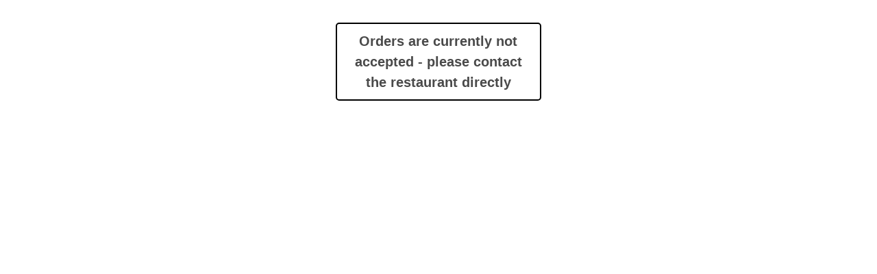

--- FILE ---
content_type: text/html
request_url: https://app.onedine.com/s/EWQYPXQ
body_size: 8638
content:
<!doctype html><html lang="en"><head><meta charset="utf-8"><meta name="viewport" content="width=device-width,initial-scale=1,shrink-to-fit=no"><meta name="theme-color" content="#000000"><link rel="manifest" href="/manifest.json"><link rel="shortcut icon" href="/favicon.ico"><script src="https://use.fontawesome.com/releases/v5.13.0/js/all.js" data-auto-replace-svg="nest"></script><link href="https://fonts.googleapis.com/css2?family=Cabin:ital,wght@0,300;0,400;0,700;1,400&display=swap" rel="stylesheet"><title>OneDine</title><link href="/static/css/131.03a0423f.chunk.css" rel="stylesheet"><link href="/static/css/main.5310e992.chunk.css" rel="stylesheet"></head><body><script async>if (window.location.href.indexOf('app.onedine.com') !== -1) {
        let gT = document.createElement('script');
        gT.src = 'https://www.googletagmanager.com/gtag/js?id=G-WH249BMZRE';
        gT.async = true;
        document.getElementsByTagName('head')[0].appendChild(gT);
        window.dataLayer = window.dataLayer || [];
        function gtag(){dataLayer.push(arguments);}
        gtag('js', new Date());
        gtag('config', 'G-WH249BMZRE');
      }</script><script id="gTag2"></script><script id="facebookPixcel"></script><noscript>You need to enable JavaScript to run OneDine.</noscript><div id="root"></div><div id="facebookTagImg2"></div><div id="headerImage"></div><div id="paymentCompletionImage"></div><script>!function(n){function e(e){for(var c,f,a=e[0],d=e[1],t=e[2],b=0,r=[];b<a.length;b++)f=a[b],i[f]&&r.push(i[f][0]),i[f]=0;for(c in d)Object.prototype.hasOwnProperty.call(d,c)&&(n[c]=d[c]);for(s&&s(e);r.length;)r.shift()();return u.push.apply(u,t||[]),o()}function o(){for(var e,c=0;c<u.length;c++){for(var f=u[c],a=!0,d=1;d<f.length;d++){var t=f[d];0!==i[t]&&(a=!1)}a&&(u.splice(c--,1),e=l(l.s=f[0]))}return e}var f={},r={132:0},i={132:0},u=[];function l(e){if(f[e])return f[e].exports;var c=f[e]={i:e,l:!1,exports:{}};return n[e].call(c.exports,c,c.exports,l),c.l=!0,c.exports}l.e=function(u){var e=[];r[u]?e.push(r[u]):0!==r[u]&&{2:1,4:1,6:1,7:1,8:1,9:1,10:1,12:1,13:1,14:1,15:1,16:1,17:1,18:1,19:1,21:1,22:1,25:1,26:1,28:1,29:1,30:1,34:1,36:1,37:1,39:1,40:1,41:1,43:1,44:1,45:1,46:1,47:1,48:1,49:1,50:1,52:1,53:1,54:1,56:1,57:1,58:1,59:1,60:1,61:1,62:1,63:1,64:1,65:1,66:1,67:1,68:1,69:1,70:1,71:1,72:1,73:1,74:1,75:1,76:1,77:1,78:1,79:1,81:1,82:1,83:1,84:1,85:1,89:1,90:1,91:1,92:1,93:1,94:1,96:1,97:1,98:1,99:1,100:1,101:1,102:1,103:1,104:1,105:1,106:1,108:1,109:1,110:1,112:1,113:1,114:1,116:1,117:1,118:1,119:1,120:1,121:1,122:1,123:1,124:1,125:1,126:1,127:1,128:1,129:1}[u]&&e.push(r[u]=new Promise(function(e,a){for(var c="static/css/"+({}[u]||u)+"."+{0:"31d6cfe0",1:"31d6cfe0",2:"e9c56c82",3:"31d6cfe0",4:"33e6ad7c",5:"31d6cfe0",6:"6d14db57",7:"634dfc91",8:"f1abe43b",9:"db76313b",10:"943dbbe8",12:"70e4bf7b",13:"223fdcc1",14:"bea79c27",15:"a25db449",16:"08731366",17:"1dbf82d5",18:"ab539caf",19:"5676aff1",20:"31d6cfe0",21:"b44353b8",22:"90a2be31",23:"31d6cfe0",24:"31d6cfe0",25:"6901aec2",26:"f7db0f36",27:"31d6cfe0",28:"60c8e329",29:"0d54fffe",30:"786748fb",31:"31d6cfe0",32:"31d6cfe0",33:"31d6cfe0",34:"78354459",35:"31d6cfe0",36:"194e768b",37:"494e8e4b",38:"31d6cfe0",39:"811b1234",40:"35a4bc49",41:"177c5564",42:"31d6cfe0",43:"63ab3317",44:"f881dd42",45:"d133ec05",46:"bf89baf1",47:"42ecf612",48:"dde8645c",49:"859e3dd2",50:"9e4a0018",51:"31d6cfe0",52:"c9a143a8",53:"cb494dda",54:"70117501",55:"31d6cfe0",56:"f672fa34",57:"fd4896c3",58:"bc3b57a9",59:"bc3b57a9",60:"c921d07c",61:"dc1ab141",62:"280eadf3",63:"5a2708d0",64:"41fc13d2",65:"f2ae1d4e",66:"f2ae1d4e",67:"3c6b05bb",68:"be659cbe",69:"634dfc91",70:"634dfc91",71:"667adafe",72:"301130d9",73:"a354b33f",74:"d232d7ef",75:"3d7ea44d",76:"1893e772",77:"280eadf3",78:"668d53e1",79:"7bf78799",80:"31d6cfe0",81:"868eb014",82:"a4de3363",83:"24f67844",84:"d0cdc43f",85:"29a016dd",86:"31d6cfe0",87:"31d6cfe0",88:"31d6cfe0",89:"31532c5e",90:"ca2669a0",91:"27449901",92:"b3accfb0",93:"7e81ff9b",94:"59bf0b70",95:"31d6cfe0",96:"2fd8de9c",97:"06900889",98:"326ff1d9",99:"f7c964ad",100:"fca95686",101:"9782f9d3",102:"025462c0",103:"67a60540",104:"8264fc76",105:"184b0f16",106:"8b0832b8",107:"31d6cfe0",108:"67f0e6ee",109:"c2a5fc54",110:"a359da17",111:"31d6cfe0",112:"a427f17d",113:"9fcf1fe9",114:"9fcf1fe9",115:"31d6cfe0",116:"665589e5",117:"4e862afe",118:"328c59b2",119:"328c59b2",120:"b462252e",121:"b57a8246",122:"1c6e2fb6",123:"65f23512",124:"46b7430e",125:"1dfda852",126:"7336c9da",127:"5734b788",128:"167eee55",129:"167eee55",130:"31d6cfe0"}[u]+".chunk.css",d=l.p+c,f=document.getElementsByTagName("link"),t=0;t<f.length;t++){var b=(n=f[t]).getAttribute("data-href")||n.getAttribute("href");if("stylesheet"===n.rel&&(b===c||b===d))return e()}var r=document.getElementsByTagName("style");for(t=0;t<r.length;t++){var n;if((b=(n=r[t]).getAttribute("data-href"))===c||b===d)return e()}var o=document.createElement("link");o.rel="stylesheet",o.type="text/css",o.onload=e,o.onerror=function(e){var c=e&&e.target&&e.target.src||d,f=new Error("Loading CSS chunk "+u+" failed.\n("+c+")");f.request=c,a(f)},o.href=d,document.getElementsByTagName("head")[0].appendChild(o)}).then(function(){r[u]=0}));var f=i[u];if(0!==f)if(f)e.push(f[2]);else{var c=new Promise(function(e,c){f=i[u]=[e,c]});e.push(f[2]=c);var a,d=document.getElementsByTagName("head")[0],t=document.createElement("script");t.charset="utf-8",t.timeout=120,l.nc&&t.setAttribute("nonce",l.nc),t.src=l.p+"static/js/"+({}[u]||u)+"."+{0:"553e501a",1:"8439b068",2:"cfc74b0f",3:"bf755e9e",4:"84b8f6e4",5:"e0f1ba51",6:"66c78eb7",7:"97b3e14c",8:"00ccd046",9:"b383c110",10:"5adcb7bb",12:"736f0354",13:"f4d7f467",14:"29655c2b",15:"f94bbce4",16:"86e34bfc",17:"f3c974cb",18:"0009cb5c",19:"830def05",20:"fdf42f63",21:"c5aa8d7a",22:"826a9cb1",23:"badfd435",24:"2f2e5b23",25:"f036b851",26:"46ac1f55",27:"106c22d1",28:"44bf0073",29:"aa910bad",30:"4af34dd9",31:"7c632937",32:"1ae07c20",33:"5acc7ab3",34:"e2d9dfa9",35:"d0fe244b",36:"3406aeb4",37:"3e3e757f",38:"ead5299e",39:"b7501104",40:"5acd3dad",41:"56f1d225",42:"106b0fcd",43:"38fc3685",44:"0065f2bf",45:"bc80c75f",46:"cb48f1bf",47:"c2c7c297",48:"32d23a19",49:"5ec4cf48",50:"79cc1439",51:"7d4a147c",52:"49039e8b",53:"f385965d",54:"ba8d466c",55:"81354efc",56:"046ca3d2",57:"167a809b",58:"63a92cae",59:"1a47b0c9",60:"b87fd67f",61:"fdcb8590",62:"b8b28c51",63:"a15dec1a",64:"7a8683c6",65:"0f37cd4b",66:"c249a443",67:"2435c427",68:"b8428c48",69:"10cbc456",70:"3df62877",71:"27d35c0a",72:"4ce8bcec",73:"9ef4de8a",74:"59775ce9",75:"4cb219c3",76:"6c6511fd",77:"2c65920d",78:"53ede183",79:"53f40cac",80:"6ee49b11",81:"14659b91",82:"7e737c6f",83:"afebee9e",84:"8aca0b2f",85:"aaedc683",86:"a1ff4cba",87:"a8b239c0",88:"b823e26a",89:"420739f5",90:"fef5600c",91:"31a3a32f",92:"f31074aa",93:"43a5c020",94:"2121be68",95:"512cd9b7",96:"c5a26d96",97:"6cc26536",98:"3ced13b7",99:"55512873",100:"386fc783",101:"96381389",102:"0b7dbb05",103:"50227bb4",104:"c8bbba05",105:"72aab401",106:"844e4748",107:"899bd335",108:"37856556",109:"84c41f4d",110:"77ba7534",111:"d928d82c",112:"8a09e40a",113:"4435dd47",114:"d45df6a8",115:"757c6223",116:"053c377f",117:"1bc053a1",118:"3fadab64",119:"af47c019",120:"2f28b283",121:"359b4c56",122:"59a5906d",123:"762685d9",124:"5700e686",125:"00e96896",126:"aa6ccc8d",127:"b72c1434",128:"5d00d19b",129:"f1041124",130:"e8440c09"}[u]+".chunk.js",a=function(e){t.onerror=t.onload=null,clearTimeout(b);var c=i[u];if(0!==c){if(c){var f=e&&("load"===e.type?"missing":e.type),a=e&&e.target&&e.target.src,d=new Error("Loading chunk "+u+" failed.\n("+f+": "+a+")");d.type=f,d.request=a,c[1](d)}i[u]=void 0}};var b=setTimeout(function(){a({type:"timeout",target:t})},12e4);t.onerror=t.onload=a,d.appendChild(t)}return Promise.all(e)},l.m=n,l.c=f,l.d=function(e,c,f){l.o(e,c)||Object.defineProperty(e,c,{enumerable:!0,get:f})},l.r=function(e){"undefined"!=typeof Symbol&&Symbol.toStringTag&&Object.defineProperty(e,Symbol.toStringTag,{value:"Module"}),Object.defineProperty(e,"__esModule",{value:!0})},l.t=function(c,e){if(1&e&&(c=l(c)),8&e)return c;if(4&e&&"object"==typeof c&&c&&c.__esModule)return c;var f=Object.create(null);if(l.r(f),Object.defineProperty(f,"default",{enumerable:!0,value:c}),2&e&&"string"!=typeof c)for(var a in c)l.d(f,a,function(e){return c[e]}.bind(null,a));return f},l.n=function(e){var c=e&&e.__esModule?function(){return e.default}:function(){return e};return l.d(c,"a",c),c},l.o=function(e,c){return Object.prototype.hasOwnProperty.call(e,c)},l.p="/",l.oe=function(e){throw console.error(e),e};var c=window.webpackJsonp=window.webpackJsonp||[],a=c.push.bind(c);c.push=e,c=c.slice();for(var d=0;d<c.length;d++)e(c[d]);var s=a;o()}([])</script><script src="/static/js/131.dd2613a5.chunk.js"></script><script src="/static/js/main.d975d59a.chunk.js"></script></body></html>

--- FILE ---
content_type: text/css
request_url: https://app.onedine.com/static/css/main.5310e992.chunk.css
body_size: 322631
content:
.loader_transparent__3KNfy{height:100%;width:100%;background-color:hsla(0,0%,100%,.22);border:0;z-index:10150;position:fixed;top:0;left:0;right:0;bottom:0}.loader_imgSpin__U8uxl{background:url(/static/media/loader.05cbe287.gif);height:110px;width:100%;background-size:110px 110px;background-position:50%;background-repeat:no-repeat}.loader_noTransparent__lgSxp{height:100%;width:100%;position:fixed;z-index:10000;top:120px;left:0;right:0;bottom:0}.onRouteChange_paddingTop62px__v65A0{padding-top:62px}.page-loader{height:3px;width:100%;position:fixed;overflow:hidden;background-color:#ddd;top:0;left:0}.page-loader:before{display:block;position:absolute;content:"";left:-200px;width:200px;height:4px;background-color:#1eac70;-webkit-animation:loading 2s linear infinite;animation:loading 2s linear infinite}@-webkit-keyframes loading{0%{left:-200px;width:30%}50%{width:30%}70%{width:70%}80%{left:50%}95%{left:120%}to{left:100%}}@keyframes loading{0%{left:-200px;width:30%}50%{width:30%}70%{width:70%}80%{left:50%}95%{left:120%}to{left:100%}}.global_container__1u4li{width:100%;padding-right:15px;padding-left:15px;margin-right:auto;margin-left:auto}@media (min-width:576px){.global_container__1u4li{max-width:540px}}@media (min-width:768px){.global_container__1u4li{max-width:720px}}@media (min-width:992px){.global_container__1u4li{max-width:960px}}@media (min-width:1200px){.global_container__1u4li{max-width:1140px}}.global_container-fluid__308vy{width:100%;padding-right:15px;padding-left:15px;margin-right:auto;margin-left:auto}.global_row__219JG{display:flex;flex-wrap:wrap;margin-right:-15px;margin-left:-15px}.global_no-gutters__I1uB8{margin-right:0;margin-left:0}.global_no-gutters__I1uB8>.global_col__1ngAH,.global_no-gutters__I1uB8>[class*=col-]{padding-right:0;padding-left:0}.global_col-1__2WrUJ,.global_col-2__1DxB7,.global_col-3__3YOr7,.global_col-4__1nVgJ,.global_col-5__1Pcth,.global_col-6__1fIUD,.global_col-7__2FX1L,.global_col-8__1DkcF,.global_col-9__2dZf-,.global_col-10__EZeo_,.global_col-11__2PFIv,.global_col-12__RqZYD,.global_col-auto__2N1kT,.global_col-lg-1__m6ig9,.global_col-lg-2__3_Ovn,.global_col-lg-3__2QDzy,.global_col-lg-4__1z9GB,.global_col-lg-5__1f-d2,.global_col-lg-6__nyeVS,.global_col-lg-7__2hGAE,.global_col-lg-8__DkFIH,.global_col-lg-9__bmGXs,.global_col-lg-10__1SDML,.global_col-lg-11__fsEA8,.global_col-lg-12__BjmT5,.global_col-lg-auto__1kMJu,.global_col-lg__3C35G,.global_col-md-1__1ylO0,.global_col-md-2__ucRRW,.global_col-md-3__6-WDR,.global_col-md-4__3aV1S,.global_col-md-5__aXCm3,.global_col-md-6__AP1PO,.global_col-md-7__3xPBF,.global_col-md-8__dEejq,.global_col-md-9__2MJ7D,.global_col-md-10__1k1mb,.global_col-md-11__2tYVi,.global_col-md-12__1RtEY,.global_col-md-auto__2RYf1,.global_col-md__34yTM,.global_col-sm-1__NpyLm,.global_col-sm-2__6h4dU,.global_col-sm-3__1IlLZ,.global_col-sm-4__3nfq1,.global_col-sm-5__WtpP2,.global_col-sm-6__3EmAS,.global_col-sm-7__3bnlx,.global_col-sm-8__1NAcy,.global_col-sm-9__Sjm_S,.global_col-sm-10__1NM7d,.global_col-sm-11__1RujY,.global_col-sm-12__pRKkV,.global_col-sm-auto__rmcdP,.global_col-sm__1s8CD,.global_col-xl-1__20etr,.global_col-xl-2__WVtbU,.global_col-xl-3__36TSi,.global_col-xl-4__3-TtW,.global_col-xl-5__2krSA,.global_col-xl-6__3CoF1,.global_col-xl-7__2DPVG,.global_col-xl-8__2BAxZ,.global_col-xl-9__26mxt,.global_col-xl-10__3OWPk,.global_col-xl-11__2JDLN,.global_col-xl-12__2vdK0,.global_col-xl-auto__2zEe2,.global_col-xl__vS462,.global_col__1ngAH{position:relative;width:100%;min-height:1px;padding-right:15px;padding-left:15px}.global_col__1ngAH{flex-basis:0;flex-grow:1;max-width:100%}.global_col-auto__2N1kT{flex:0 0 auto;width:auto;max-width:none}.global_col-1__2WrUJ{flex:0 0 8.33333%;max-width:8.33333%}.global_col-2__1DxB7{flex:0 0 16.66667%;max-width:16.66667%}.global_col-3__3YOr7{flex:0 0 25%;max-width:25%}.global_col-4__1nVgJ{flex:0 0 33.33333%;max-width:33.33333%}.global_col-5__1Pcth{flex:0 0 41.66667%;max-width:41.66667%}.global_col-6__1fIUD{flex:0 0 50%;max-width:50%}.global_col-7__2FX1L{flex:0 0 58.33333%;max-width:58.33333%}.global_col-8__1DkcF{flex:0 0 66.66667%;max-width:66.66667%}.global_col-9__2dZf-{flex:0 0 75%;max-width:75%}.global_col-10__EZeo_{flex:0 0 83.33333%;max-width:83.33333%}.global_col-11__2PFIv{flex:0 0 91.66667%;max-width:91.66667%}.global_col-12__RqZYD{flex:0 0 100%;max-width:100%}.global_order-first__1aEBz{order:-1}.global_order-last__3YDIa{order:13}.global_order-0__1JYmv{order:0}.global_order-1__KmPmp{order:1}.global_order-2__fGQyJ{order:2}.global_order-3__zGLSx{order:3}.global_order-4__1P2NV{order:4}.global_order-5__29aos{order:5}.global_order-6__UfZhr{order:6}.global_order-7__mg3WE{order:7}.global_order-8__cnzxB{order:8}.global_order-9__3gQAq{order:9}.global_order-10__3ks-0{order:10}.global_order-11__2NVEC{order:11}.global_order-12__1xex4{order:12}.global_offset-1__1aTlL{margin-left:8.33333%}.global_offset-2__ErTRb{margin-left:16.66667%}.global_offset-3__3zlTJ{margin-left:25%}.global_offset-4__1vxtJ{margin-left:33.33333%}.global_offset-5__DXM6x{margin-left:41.66667%}.global_offset-6__7q6To{margin-left:50%}.global_offset-7__pm8KG{margin-left:58.33333%}.global_offset-8__2Yb3k{margin-left:66.66667%}.global_offset-9__1DoLW{margin-left:75%}.global_offset-10__2YxxK{margin-left:83.33333%}.global_offset-11__1EzPh{margin-left:91.66667%}@media (min-width:576px){.global_col-sm__1s8CD{flex-basis:0;flex-grow:1;max-width:100%}.global_col-sm-auto__rmcdP{flex:0 0 auto;width:auto;max-width:none}.global_col-sm-1__NpyLm{flex:0 0 8.33333%;max-width:8.33333%}.global_col-sm-2__6h4dU{flex:0 0 16.66667%;max-width:16.66667%}.global_col-sm-3__1IlLZ{flex:0 0 25%;max-width:25%}.global_col-sm-4__3nfq1{flex:0 0 33.33333%;max-width:33.33333%}.global_col-sm-5__WtpP2{flex:0 0 41.66667%;max-width:41.66667%}.global_col-sm-6__3EmAS{flex:0 0 50%;max-width:50%}.global_col-sm-7__3bnlx{flex:0 0 58.33333%;max-width:58.33333%}.global_col-sm-8__1NAcy{flex:0 0 66.66667%;max-width:66.66667%}.global_col-sm-9__Sjm_S{flex:0 0 75%;max-width:75%}.global_col-sm-10__1NM7d{flex:0 0 83.33333%;max-width:83.33333%}.global_col-sm-11__1RujY{flex:0 0 91.66667%;max-width:91.66667%}.global_col-sm-12__pRKkV{flex:0 0 100%;max-width:100%}.global_order-sm-first__3krEL{order:-1}.global_order-sm-last__2Bc_8{order:13}.global_order-sm-0__LcpZZ{order:0}.global_order-sm-1__1j9DE{order:1}.global_order-sm-2__38pp0{order:2}.global_order-sm-3__1B6yC{order:3}.global_order-sm-4__2_GLL{order:4}.global_order-sm-5__38CLZ{order:5}.global_order-sm-6__2YqLC{order:6}.global_order-sm-7__1xYMr{order:7}.global_order-sm-8__227tG{order:8}.global_order-sm-9__20UR1{order:9}.global_order-sm-10__asgG-{order:10}.global_order-sm-11__2zLUz{order:11}.global_order-sm-12__3CKx_{order:12}.global_offset-sm-0__2TqQ3{margin-left:0}.global_offset-sm-1__MHWZi{margin-left:8.33333%}.global_offset-sm-2__26B2M{margin-left:16.66667%}.global_offset-sm-3__1PvCi{margin-left:25%}.global_offset-sm-4__3gT2y{margin-left:33.33333%}.global_offset-sm-5__3PAFP{margin-left:41.66667%}.global_offset-sm-6__1lj54{margin-left:50%}.global_offset-sm-7__3UMR2{margin-left:58.33333%}.global_offset-sm-8__1NP3M{margin-left:66.66667%}.global_offset-sm-9__QDSV8{margin-left:75%}.global_offset-sm-10__1JAqU{margin-left:83.33333%}.global_offset-sm-11__28XLS{margin-left:91.66667%}}@media (min-width:768px){.global_col-md__34yTM{flex-basis:0;flex-grow:1;max-width:100%}.global_col-md-auto__2RYf1{flex:0 0 auto;width:auto;max-width:none}.global_col-md-1__1ylO0{flex:0 0 8.33333%;max-width:8.33333%}.global_col-md-2__ucRRW{flex:0 0 16.66667%;max-width:16.66667%}.global_col-md-3__6-WDR{flex:0 0 25%;max-width:25%}.global_col-md-4__3aV1S{flex:0 0 33.33333%;max-width:33.33333%}.global_col-md-5__aXCm3{flex:0 0 41.66667%;max-width:41.66667%}.global_col-md-6__AP1PO{flex:0 0 50%;max-width:50%}.global_col-md-7__3xPBF{flex:0 0 58.33333%;max-width:58.33333%}.global_col-md-8__dEejq{flex:0 0 66.66667%;max-width:66.66667%}.global_col-md-9__2MJ7D{flex:0 0 75%;max-width:75%}.global_col-md-10__1k1mb{flex:0 0 83.33333%;max-width:83.33333%}.global_col-md-11__2tYVi{flex:0 0 91.66667%;max-width:91.66667%}.global_col-md-12__1RtEY{flex:0 0 100%;max-width:100%}.global_order-md-first__1Bhze{order:-1}.global_order-md-last__1t90W{order:13}.global_order-md-0__9bt_f{order:0}.global_order-md-1__s0lZm{order:1}.global_order-md-2__1vBE2{order:2}.global_order-md-3__3YUnp{order:3}.global_order-md-4__M2eZh{order:4}.global_order-md-5__2xE3Y{order:5}.global_order-md-6__197mS{order:6}.global_order-md-7__33eNx{order:7}.global_order-md-8__22MOH{order:8}.global_order-md-9__13SsS{order:9}.global_order-md-10__2JOiL{order:10}.global_order-md-11__39aQf{order:11}.global_order-md-12__RqypE{order:12}.global_offset-md-0__g9Ssb{margin-left:0}.global_offset-md-1__2ZAm0{margin-left:8.33333%}.global_offset-md-2__1D0Nf{margin-left:16.66667%}.global_offset-md-3__2U7i0{margin-left:25%}.global_offset-md-4__2y9TU{margin-left:33.33333%}.global_offset-md-5__worr-{margin-left:41.66667%}.global_offset-md-6__3sGg0{margin-left:50%}.global_offset-md-7__1UWus{margin-left:58.33333%}.global_offset-md-8__KlG7k{margin-left:66.66667%}.global_offset-md-9__1k9zT{margin-left:75%}.global_offset-md-10__37ZC5{margin-left:83.33333%}.global_offset-md-11__1lnAt{margin-left:91.66667%}}@media (min-width:992px){.global_col-lg__3C35G{flex-basis:0;flex-grow:1;max-width:100%}.global_col-lg-auto__1kMJu{flex:0 0 auto;width:auto;max-width:none}.global_col-lg-1__m6ig9{flex:0 0 8.33333%;max-width:8.33333%}.global_col-lg-2__3_Ovn{flex:0 0 16.66667%;max-width:16.66667%}.global_col-lg-3__2QDzy{flex:0 0 25%;max-width:25%}.global_col-lg-4__1z9GB{flex:0 0 33.33333%;max-width:33.33333%}.global_col-lg-5__1f-d2{flex:0 0 41.66667%;max-width:41.66667%}.global_col-lg-6__nyeVS{flex:0 0 50%;max-width:50%}.global_col-lg-7__2hGAE{flex:0 0 58.33333%;max-width:58.33333%}.global_col-lg-8__DkFIH{flex:0 0 66.66667%;max-width:66.66667%}.global_col-lg-9__bmGXs{flex:0 0 75%;max-width:75%}.global_col-lg-10__1SDML{flex:0 0 83.33333%;max-width:83.33333%}.global_col-lg-11__fsEA8{flex:0 0 91.66667%;max-width:91.66667%}.global_col-lg-12__BjmT5{flex:0 0 100%;max-width:100%}.global_order-lg-first__3_J57{order:-1}.global_order-lg-last__28w5z{order:13}.global_order-lg-0__2mM9K{order:0}.global_order-lg-1__3h2y9{order:1}.global_order-lg-2__1K3xZ{order:2}.global_order-lg-3__1W9wu{order:3}.global_order-lg-4__3G3Bw{order:4}.global_order-lg-5__1P7_7{order:5}.global_order-lg-6__6ofou{order:6}.global_order-lg-7__iMYG0{order:7}.global_order-lg-8__1MlnL{order:8}.global_order-lg-9__1LmwV{order:9}.global_order-lg-10__2i6W_{order:10}.global_order-lg-11__3IV-V{order:11}.global_order-lg-12__21zbc{order:12}.global_offset-lg-0__kF8lO{margin-left:0}.global_offset-lg-1__39emp{margin-left:8.33333%}.global_offset-lg-2__SFIFM{margin-left:16.66667%}.global_offset-lg-3__YVSpi{margin-left:25%}.global_offset-lg-4__2PFj1{margin-left:33.33333%}.global_offset-lg-5__TEzxc{margin-left:41.66667%}.global_offset-lg-6__1W4_u{margin-left:50%}.global_offset-lg-7__1b1Zy{margin-left:58.33333%}.global_offset-lg-8__2Yt5z{margin-left:66.66667%}.global_offset-lg-9__1bF_C{margin-left:75%}.global_offset-lg-10__39Zg0{margin-left:83.33333%}.global_offset-lg-11__2A-0y{margin-left:91.66667%}}@media (min-width:1200px){.global_col-xl__vS462{flex-basis:0;flex-grow:1;max-width:100%}.global_col-xl-auto__2zEe2{flex:0 0 auto;width:auto;max-width:none}.global_col-xl-1__20etr{flex:0 0 8.33333%;max-width:8.33333%}.global_col-xl-2__WVtbU{flex:0 0 16.66667%;max-width:16.66667%}.global_col-xl-3__36TSi{flex:0 0 25%;max-width:25%}.global_col-xl-4__3-TtW{flex:0 0 33.33333%;max-width:33.33333%}.global_col-xl-5__2krSA{flex:0 0 41.66667%;max-width:41.66667%}.global_col-xl-6__3CoF1{flex:0 0 50%;max-width:50%}.global_col-xl-7__2DPVG{flex:0 0 58.33333%;max-width:58.33333%}.global_col-xl-8__2BAxZ{flex:0 0 66.66667%;max-width:66.66667%}.global_col-xl-9__26mxt{flex:0 0 75%;max-width:75%}.global_col-xl-10__3OWPk{flex:0 0 83.33333%;max-width:83.33333%}.global_col-xl-11__2JDLN{flex:0 0 91.66667%;max-width:91.66667%}.global_col-xl-12__2vdK0{flex:0 0 100%;max-width:100%}.global_order-xl-first__9uhSW{order:-1}.global_order-xl-last__2OLfL{order:13}.global_order-xl-0__24Qyc{order:0}.global_order-xl-1__1Hyvp{order:1}.global_order-xl-2__1Jr4a{order:2}.global_order-xl-3__2poXJ{order:3}.global_order-xl-4__1DlO_{order:4}.global_order-xl-5__8KZ9C{order:5}.global_order-xl-6__bZADx{order:6}.global_order-xl-7__1Jn1o{order:7}.global_order-xl-8__1RbBG{order:8}.global_order-xl-9__3Ddj_{order:9}.global_order-xl-10__bUpuJ{order:10}.global_order-xl-11__xz2nB{order:11}.global_order-xl-12__1qdoE{order:12}.global_offset-xl-0__rOrkk{margin-left:0}.global_offset-xl-1__1ve_J{margin-left:8.33333%}.global_offset-xl-2__1AuA_{margin-left:16.66667%}.global_offset-xl-3__B1Qrr{margin-left:25%}.global_offset-xl-4__1nW4z{margin-left:33.33333%}.global_offset-xl-5__rTE2X{margin-left:41.66667%}.global_offset-xl-6__3TrO4{margin-left:50%}.global_offset-xl-7__BPzya{margin-left:58.33333%}.global_offset-xl-8__1txsf{margin-left:66.66667%}.global_offset-xl-9__1Rn2Q{margin-left:75%}.global_offset-xl-10__2crlJ{margin-left:83.33333%}.global_offset-xl-11__3ApHO{margin-left:91.66667%}}.global_btn__1Qr8e{display:inline-block;font-weight:400;text-align:center;white-space:nowrap;vertical-align:middle;-webkit-user-select:none;-moz-user-select:none;-ms-user-select:none;user-select:none;border:1px solid transparent;padding:.375rem .75rem;font-size:1rem;line-height:1.5;border-radius:.25rem;transition:color .15s ease-in-out,background-color .15s ease-in-out,border-color .15s ease-in-out,box-shadow .15s ease-in-out}@media screen and (prefers-reduced-motion:reduce){.global_btn__1Qr8e{transition:none}}.global_btn__1Qr8e:focus,.global_btn__1Qr8e:hover{text-decoration:none}.global_btn__1Qr8e.global_focus__IiffD,.global_btn__1Qr8e:focus{outline:0;box-shadow:0 0 0 .2rem rgba(218,27,65,.25)}.global_btn__1Qr8e.global_disabled__3d4QK,.global_btn__1Qr8e:disabled{opacity:.65}.global_btn__1Qr8e:not(:disabled):not(.global_disabled__3d4QK){cursor:pointer}.global_btn__1Qr8e:not(:disabled):not(.global_disabled__3d4QK).global_active__3FIi-,.global_btn__1Qr8e:not(:disabled):not(.global_disabled__3d4QK):active{background-image:none}a.global_btn__1Qr8e.global_disabled__3d4QK,fieldset:disabled a.global_btn__1Qr8e{pointer-events:none}.global_btn-primary__y2wGS{color:#fff;background-color:#da1b41;border-color:#da1b41}.global_btn-primary__y2wGS:hover{color:#fff;background-color:#b81737;border-color:#ad1533}.global_btn-primary__y2wGS.global_focus__IiffD,.global_btn-primary__y2wGS:focus{box-shadow:0 0 0 .2rem rgba(218,27,65,.5)}.global_btn-primary__y2wGS.global_disabled__3d4QK,.global_btn-primary__y2wGS:disabled{color:#fff;background-color:#da1b41;border-color:#da1b41}.global_btn-primary__y2wGS:not(:disabled):not(.global_disabled__3d4QK).global_active__3FIi-,.global_btn-primary__y2wGS:not(:disabled):not(.global_disabled__3d4QK):active,.global_show__23p1a>.global_btn-primary__y2wGS.global_dropdown-toggle__15ey9{color:#fff;background-color:#ad1533;border-color:#a11430}.global_btn-primary__y2wGS:not(:disabled):not(.global_disabled__3d4QK).global_active__3FIi-:focus,.global_btn-primary__y2wGS:not(:disabled):not(.global_disabled__3d4QK):active:focus,.global_show__23p1a>.global_btn-primary__y2wGS.global_dropdown-toggle__15ey9:focus{box-shadow:0 0 0 .2rem rgba(218,27,65,.5)}.global_btn-secondary__3g9wp{color:#fff;background-color:#6c757d;border-color:#6c757d}.global_btn-secondary__3g9wp:hover{color:#fff;background-color:#5a6268;border-color:#545b62}.global_btn-secondary__3g9wp.global_focus__IiffD,.global_btn-secondary__3g9wp:focus{box-shadow:0 0 0 .2rem rgba(108,117,125,.5)}.global_btn-secondary__3g9wp.global_disabled__3d4QK,.global_btn-secondary__3g9wp:disabled{color:#fff;background-color:#6c757d;border-color:#6c757d}.global_btn-secondary__3g9wp:not(:disabled):not(.global_disabled__3d4QK).global_active__3FIi-,.global_btn-secondary__3g9wp:not(:disabled):not(.global_disabled__3d4QK):active,.global_show__23p1a>.global_btn-secondary__3g9wp.global_dropdown-toggle__15ey9{color:#fff;background-color:#545b62;border-color:#4e555b}.global_btn-secondary__3g9wp:not(:disabled):not(.global_disabled__3d4QK).global_active__3FIi-:focus,.global_btn-secondary__3g9wp:not(:disabled):not(.global_disabled__3d4QK):active:focus,.global_show__23p1a>.global_btn-secondary__3g9wp.global_dropdown-toggle__15ey9:focus{box-shadow:0 0 0 .2rem rgba(108,117,125,.5)}.global_btn-success__1aEp0{color:#fff;background-color:#28a745;border-color:#28a745}.global_btn-success__1aEp0:hover{color:#fff;background-color:#218838;border-color:#1e7e34}.global_btn-success__1aEp0.global_focus__IiffD,.global_btn-success__1aEp0:focus{box-shadow:0 0 0 .2rem rgba(40,167,69,.5)}.global_btn-success__1aEp0.global_disabled__3d4QK,.global_btn-success__1aEp0:disabled{color:#fff;background-color:#28a745;border-color:#28a745}.global_btn-success__1aEp0:not(:disabled):not(.global_disabled__3d4QK).global_active__3FIi-,.global_btn-success__1aEp0:not(:disabled):not(.global_disabled__3d4QK):active,.global_show__23p1a>.global_btn-success__1aEp0.global_dropdown-toggle__15ey9{color:#fff;background-color:#1e7e34;border-color:#1c7430}.global_btn-success__1aEp0:not(:disabled):not(.global_disabled__3d4QK).global_active__3FIi-:focus,.global_btn-success__1aEp0:not(:disabled):not(.global_disabled__3d4QK):active:focus,.global_show__23p1a>.global_btn-success__1aEp0.global_dropdown-toggle__15ey9:focus{box-shadow:0 0 0 .2rem rgba(40,167,69,.5)}.global_btn-info__1qdOu{color:#fff;background-color:#17a2b8;border-color:#17a2b8}.global_btn-info__1qdOu:hover{color:#fff;background-color:#138496;border-color:#117a8b}.global_btn-info__1qdOu.global_focus__IiffD,.global_btn-info__1qdOu:focus{box-shadow:0 0 0 .2rem rgba(23,162,184,.5)}.global_btn-info__1qdOu.global_disabled__3d4QK,.global_btn-info__1qdOu:disabled{color:#fff;background-color:#17a2b8;border-color:#17a2b8}.global_btn-info__1qdOu:not(:disabled):not(.global_disabled__3d4QK).global_active__3FIi-,.global_btn-info__1qdOu:not(:disabled):not(.global_disabled__3d4QK):active,.global_show__23p1a>.global_btn-info__1qdOu.global_dropdown-toggle__15ey9{color:#fff;background-color:#117a8b;border-color:#10707f}.global_btn-info__1qdOu:not(:disabled):not(.global_disabled__3d4QK).global_active__3FIi-:focus,.global_btn-info__1qdOu:not(:disabled):not(.global_disabled__3d4QK):active:focus,.global_show__23p1a>.global_btn-info__1qdOu.global_dropdown-toggle__15ey9:focus{box-shadow:0 0 0 .2rem rgba(23,162,184,.5)}.global_btn-warning__1yfvY{color:#212529;background-color:#ffc107;border-color:#ffc107}.global_btn-warning__1yfvY:hover{color:#212529;background-color:#e0a800;border-color:#d39e00}.global_btn-warning__1yfvY.global_focus__IiffD,.global_btn-warning__1yfvY:focus{box-shadow:0 0 0 .2rem rgba(255,193,7,.5)}.global_btn-warning__1yfvY.global_disabled__3d4QK,.global_btn-warning__1yfvY:disabled{color:#212529;background-color:#ffc107;border-color:#ffc107}.global_btn-warning__1yfvY:not(:disabled):not(.global_disabled__3d4QK).global_active__3FIi-,.global_btn-warning__1yfvY:not(:disabled):not(.global_disabled__3d4QK):active,.global_show__23p1a>.global_btn-warning__1yfvY.global_dropdown-toggle__15ey9{color:#212529;background-color:#d39e00;border-color:#c69500}.global_btn-warning__1yfvY:not(:disabled):not(.global_disabled__3d4QK).global_active__3FIi-:focus,.global_btn-warning__1yfvY:not(:disabled):not(.global_disabled__3d4QK):active:focus,.global_show__23p1a>.global_btn-warning__1yfvY.global_dropdown-toggle__15ey9:focus{box-shadow:0 0 0 .2rem rgba(255,193,7,.5)}.global_btn-danger__2kJR5{color:#fff;background-color:#ff4136;border-color:#ff4136}.global_btn-danger__2kJR5:hover{color:#fff;background-color:#ff1d10;border-color:#ff1103}.global_btn-danger__2kJR5.global_focus__IiffD,.global_btn-danger__2kJR5:focus{box-shadow:0 0 0 .2rem rgba(255,65,54,.5)}.global_btn-danger__2kJR5.global_disabled__3d4QK,.global_btn-danger__2kJR5:disabled{color:#fff;background-color:#ff4136;border-color:#ff4136}.global_btn-danger__2kJR5:not(:disabled):not(.global_disabled__3d4QK).global_active__3FIi-,.global_btn-danger__2kJR5:not(:disabled):not(.global_disabled__3d4QK):active,.global_show__23p1a>.global_btn-danger__2kJR5.global_dropdown-toggle__15ey9{color:#fff;background-color:#ff1103;border-color:#f50d00}.global_btn-danger__2kJR5:not(:disabled):not(.global_disabled__3d4QK).global_active__3FIi-:focus,.global_btn-danger__2kJR5:not(:disabled):not(.global_disabled__3d4QK):active:focus,.global_show__23p1a>.global_btn-danger__2kJR5.global_dropdown-toggle__15ey9:focus{box-shadow:0 0 0 .2rem rgba(255,65,54,.5)}.global_btn-light__-YsYf{color:#212529;background-color:#f8f9fa;border-color:#f8f9fa}.global_btn-light__-YsYf:hover{color:#212529;background-color:#e2e6ea;border-color:#dae0e5}.global_btn-light__-YsYf.global_focus__IiffD,.global_btn-light__-YsYf:focus{box-shadow:0 0 0 .2rem rgba(248,249,250,.5)}.global_btn-light__-YsYf.global_disabled__3d4QK,.global_btn-light__-YsYf:disabled{color:#212529;background-color:#f8f9fa;border-color:#f8f9fa}.global_btn-light__-YsYf:not(:disabled):not(.global_disabled__3d4QK).global_active__3FIi-,.global_btn-light__-YsYf:not(:disabled):not(.global_disabled__3d4QK):active,.global_show__23p1a>.global_btn-light__-YsYf.global_dropdown-toggle__15ey9{color:#212529;background-color:#dae0e5;border-color:#d3d9df}.global_btn-light__-YsYf:not(:disabled):not(.global_disabled__3d4QK).global_active__3FIi-:focus,.global_btn-light__-YsYf:not(:disabled):not(.global_disabled__3d4QK):active:focus,.global_show__23p1a>.global_btn-light__-YsYf.global_dropdown-toggle__15ey9:focus{box-shadow:0 0 0 .2rem rgba(248,249,250,.5)}.global_btn-dark__2W2LW{color:#fff;background-color:#343a40;border-color:#343a40}.global_btn-dark__2W2LW:hover{color:#fff;background-color:#23272b;border-color:#1d2124}.global_btn-dark__2W2LW.global_focus__IiffD,.global_btn-dark__2W2LW:focus{box-shadow:0 0 0 .2rem rgba(52,58,64,.5)}.global_btn-dark__2W2LW.global_disabled__3d4QK,.global_btn-dark__2W2LW:disabled{color:#fff;background-color:#343a40;border-color:#343a40}.global_btn-dark__2W2LW:not(:disabled):not(.global_disabled__3d4QK).global_active__3FIi-,.global_btn-dark__2W2LW:not(:disabled):not(.global_disabled__3d4QK):active,.global_show__23p1a>.global_btn-dark__2W2LW.global_dropdown-toggle__15ey9{color:#fff;background-color:#1d2124;border-color:#171a1d}.global_btn-dark__2W2LW:not(:disabled):not(.global_disabled__3d4QK).global_active__3FIi-:focus,.global_btn-dark__2W2LW:not(:disabled):not(.global_disabled__3d4QK):active:focus,.global_show__23p1a>.global_btn-dark__2W2LW.global_dropdown-toggle__15ey9:focus{box-shadow:0 0 0 .2rem rgba(52,58,64,.5)}.global_btn-outline-primary__ZwpVU{color:#da1b41;background-color:transparent;background-image:none;border-color:#da1b41}.global_btn-outline-primary__ZwpVU:hover{color:#fff;background-color:#da1b41;border-color:#da1b41}.global_btn-outline-primary__ZwpVU.global_focus__IiffD,.global_btn-outline-primary__ZwpVU:focus{box-shadow:0 0 0 .2rem rgba(218,27,65,.5)}.global_btn-outline-primary__ZwpVU.global_disabled__3d4QK,.global_btn-outline-primary__ZwpVU:disabled{color:#da1b41;background-color:transparent}.global_btn-outline-primary__ZwpVU:not(:disabled):not(.global_disabled__3d4QK).global_active__3FIi-,.global_btn-outline-primary__ZwpVU:not(:disabled):not(.global_disabled__3d4QK):active,.global_show__23p1a>.global_btn-outline-primary__ZwpVU.global_dropdown-toggle__15ey9{color:#fff;background-color:#da1b41;border-color:#da1b41}.global_btn-outline-primary__ZwpVU:not(:disabled):not(.global_disabled__3d4QK).global_active__3FIi-:focus,.global_btn-outline-primary__ZwpVU:not(:disabled):not(.global_disabled__3d4QK):active:focus,.global_show__23p1a>.global_btn-outline-primary__ZwpVU.global_dropdown-toggle__15ey9:focus{box-shadow:0 0 0 .2rem rgba(218,27,65,.5)}.global_btn-outline-secondary__ooQqR{color:#6c757d;background-color:transparent;background-image:none;border-color:#6c757d}.global_btn-outline-secondary__ooQqR:hover{color:#fff;background-color:#6c757d;border-color:#6c757d}.global_btn-outline-secondary__ooQqR.global_focus__IiffD,.global_btn-outline-secondary__ooQqR:focus{box-shadow:0 0 0 .2rem rgba(108,117,125,.5)}.global_btn-outline-secondary__ooQqR.global_disabled__3d4QK,.global_btn-outline-secondary__ooQqR:disabled{color:#6c757d;background-color:transparent}.global_btn-outline-secondary__ooQqR:not(:disabled):not(.global_disabled__3d4QK).global_active__3FIi-,.global_btn-outline-secondary__ooQqR:not(:disabled):not(.global_disabled__3d4QK):active,.global_show__23p1a>.global_btn-outline-secondary__ooQqR.global_dropdown-toggle__15ey9{color:#fff;background-color:#6c757d;border-color:#6c757d}.global_btn-outline-secondary__ooQqR:not(:disabled):not(.global_disabled__3d4QK).global_active__3FIi-:focus,.global_btn-outline-secondary__ooQqR:not(:disabled):not(.global_disabled__3d4QK):active:focus,.global_show__23p1a>.global_btn-outline-secondary__ooQqR.global_dropdown-toggle__15ey9:focus{box-shadow:0 0 0 .2rem rgba(108,117,125,.5)}.global_btn-outline-success__2Vlwk{color:#28a745;background-color:transparent;background-image:none;border-color:#28a745}.global_btn-outline-success__2Vlwk:hover{color:#fff;background-color:#28a745;border-color:#28a745}.global_btn-outline-success__2Vlwk.global_focus__IiffD,.global_btn-outline-success__2Vlwk:focus{box-shadow:0 0 0 .2rem rgba(40,167,69,.5)}.global_btn-outline-success__2Vlwk.global_disabled__3d4QK,.global_btn-outline-success__2Vlwk:disabled{color:#28a745;background-color:transparent}.global_btn-outline-success__2Vlwk:not(:disabled):not(.global_disabled__3d4QK).global_active__3FIi-,.global_btn-outline-success__2Vlwk:not(:disabled):not(.global_disabled__3d4QK):active,.global_show__23p1a>.global_btn-outline-success__2Vlwk.global_dropdown-toggle__15ey9{color:#fff;background-color:#28a745;border-color:#28a745}.global_btn-outline-success__2Vlwk:not(:disabled):not(.global_disabled__3d4QK).global_active__3FIi-:focus,.global_btn-outline-success__2Vlwk:not(:disabled):not(.global_disabled__3d4QK):active:focus,.global_show__23p1a>.global_btn-outline-success__2Vlwk.global_dropdown-toggle__15ey9:focus{box-shadow:0 0 0 .2rem rgba(40,167,69,.5)}.global_btn-outline-info__2huRL{color:#17a2b8;background-color:transparent;background-image:none;border-color:#17a2b8}.global_btn-outline-info__2huRL:hover{color:#fff;background-color:#17a2b8;border-color:#17a2b8}.global_btn-outline-info__2huRL.global_focus__IiffD,.global_btn-outline-info__2huRL:focus{box-shadow:0 0 0 .2rem rgba(23,162,184,.5)}.global_btn-outline-info__2huRL.global_disabled__3d4QK,.global_btn-outline-info__2huRL:disabled{color:#17a2b8;background-color:transparent}.global_btn-outline-info__2huRL:not(:disabled):not(.global_disabled__3d4QK).global_active__3FIi-,.global_btn-outline-info__2huRL:not(:disabled):not(.global_disabled__3d4QK):active,.global_show__23p1a>.global_btn-outline-info__2huRL.global_dropdown-toggle__15ey9{color:#fff;background-color:#17a2b8;border-color:#17a2b8}.global_btn-outline-info__2huRL:not(:disabled):not(.global_disabled__3d4QK).global_active__3FIi-:focus,.global_btn-outline-info__2huRL:not(:disabled):not(.global_disabled__3d4QK):active:focus,.global_show__23p1a>.global_btn-outline-info__2huRL.global_dropdown-toggle__15ey9:focus{box-shadow:0 0 0 .2rem rgba(23,162,184,.5)}.global_btn-outline-warning__2eKbe{color:#ffc107;background-color:transparent;background-image:none;border-color:#ffc107}.global_btn-outline-warning__2eKbe:hover{color:#212529;background-color:#ffc107;border-color:#ffc107}.global_btn-outline-warning__2eKbe.global_focus__IiffD,.global_btn-outline-warning__2eKbe:focus{box-shadow:0 0 0 .2rem rgba(255,193,7,.5)}.global_btn-outline-warning__2eKbe.global_disabled__3d4QK,.global_btn-outline-warning__2eKbe:disabled{color:#ffc107;background-color:transparent}.global_btn-outline-warning__2eKbe:not(:disabled):not(.global_disabled__3d4QK).global_active__3FIi-,.global_btn-outline-warning__2eKbe:not(:disabled):not(.global_disabled__3d4QK):active,.global_show__23p1a>.global_btn-outline-warning__2eKbe.global_dropdown-toggle__15ey9{color:#212529;background-color:#ffc107;border-color:#ffc107}.global_btn-outline-warning__2eKbe:not(:disabled):not(.global_disabled__3d4QK).global_active__3FIi-:focus,.global_btn-outline-warning__2eKbe:not(:disabled):not(.global_disabled__3d4QK):active:focus,.global_show__23p1a>.global_btn-outline-warning__2eKbe.global_dropdown-toggle__15ey9:focus{box-shadow:0 0 0 .2rem rgba(255,193,7,.5)}.global_btn-outline-danger__3VS5e{color:#ff4136;background-color:transparent;background-image:none;border-color:#ff4136}.global_btn-outline-danger__3VS5e:hover{color:#fff;background-color:#ff4136;border-color:#ff4136}.global_btn-outline-danger__3VS5e.global_focus__IiffD,.global_btn-outline-danger__3VS5e:focus{box-shadow:0 0 0 .2rem rgba(255,65,54,.5)}.global_btn-outline-danger__3VS5e.global_disabled__3d4QK,.global_btn-outline-danger__3VS5e:disabled{color:#ff4136;background-color:transparent}.global_btn-outline-danger__3VS5e:not(:disabled):not(.global_disabled__3d4QK).global_active__3FIi-,.global_btn-outline-danger__3VS5e:not(:disabled):not(.global_disabled__3d4QK):active,.global_show__23p1a>.global_btn-outline-danger__3VS5e.global_dropdown-toggle__15ey9{color:#fff;background-color:#ff4136;border-color:#ff4136}.global_btn-outline-danger__3VS5e:not(:disabled):not(.global_disabled__3d4QK).global_active__3FIi-:focus,.global_btn-outline-danger__3VS5e:not(:disabled):not(.global_disabled__3d4QK):active:focus,.global_show__23p1a>.global_btn-outline-danger__3VS5e.global_dropdown-toggle__15ey9:focus{box-shadow:0 0 0 .2rem rgba(255,65,54,.5)}.global_btn-outline-light__3wkvt{color:#f8f9fa;background-color:transparent;background-image:none;border-color:#f8f9fa}.global_btn-outline-light__3wkvt:hover{color:#212529;background-color:#f8f9fa;border-color:#f8f9fa}.global_btn-outline-light__3wkvt.global_focus__IiffD,.global_btn-outline-light__3wkvt:focus{box-shadow:0 0 0 .2rem rgba(248,249,250,.5)}.global_btn-outline-light__3wkvt.global_disabled__3d4QK,.global_btn-outline-light__3wkvt:disabled{color:#f8f9fa;background-color:transparent}.global_btn-outline-light__3wkvt:not(:disabled):not(.global_disabled__3d4QK).global_active__3FIi-,.global_btn-outline-light__3wkvt:not(:disabled):not(.global_disabled__3d4QK):active,.global_show__23p1a>.global_btn-outline-light__3wkvt.global_dropdown-toggle__15ey9{color:#212529;background-color:#f8f9fa;border-color:#f8f9fa}.global_btn-outline-light__3wkvt:not(:disabled):not(.global_disabled__3d4QK).global_active__3FIi-:focus,.global_btn-outline-light__3wkvt:not(:disabled):not(.global_disabled__3d4QK):active:focus,.global_show__23p1a>.global_btn-outline-light__3wkvt.global_dropdown-toggle__15ey9:focus{box-shadow:0 0 0 .2rem rgba(248,249,250,.5)}.global_btn-outline-dark__Kj2lJ{color:#343a40;background-color:transparent;background-image:none;border-color:#343a40}.global_btn-outline-dark__Kj2lJ:hover{color:#fff;background-color:#343a40;border-color:#343a40}.global_btn-outline-dark__Kj2lJ.global_focus__IiffD,.global_btn-outline-dark__Kj2lJ:focus{box-shadow:0 0 0 .2rem rgba(52,58,64,.5)}.global_btn-outline-dark__Kj2lJ.global_disabled__3d4QK,.global_btn-outline-dark__Kj2lJ:disabled{color:#343a40;background-color:transparent}.global_btn-outline-dark__Kj2lJ:not(:disabled):not(.global_disabled__3d4QK).global_active__3FIi-,.global_btn-outline-dark__Kj2lJ:not(:disabled):not(.global_disabled__3d4QK):active,.global_show__23p1a>.global_btn-outline-dark__Kj2lJ.global_dropdown-toggle__15ey9{color:#fff;background-color:#343a40;border-color:#343a40}.global_btn-outline-dark__Kj2lJ:not(:disabled):not(.global_disabled__3d4QK).global_active__3FIi-:focus,.global_btn-outline-dark__Kj2lJ:not(:disabled):not(.global_disabled__3d4QK):active:focus,.global_show__23p1a>.global_btn-outline-dark__Kj2lJ.global_dropdown-toggle__15ey9:focus{box-shadow:0 0 0 .2rem rgba(52,58,64,.5)}.global_btn-link__1nPSW{font-weight:400;color:#da1b41;background-color:transparent}.global_btn-link__1nPSW:hover{color:#96132d;text-decoration:underline;background-color:transparent;border-color:transparent}.global_btn-link__1nPSW.global_focus__IiffD,.global_btn-link__1nPSW:focus{text-decoration:underline;border-color:transparent;box-shadow:none}.global_btn-link__1nPSW.global_disabled__3d4QK,.global_btn-link__1nPSW:disabled{color:#6c757d;pointer-events:none}.global_btn-lg__2AGIQ{padding:.5rem 1rem;font-size:1.25rem;line-height:1.5;border-radius:.3rem}.global_btn-sm__9kjw3{padding:.25rem .5rem;font-size:.875rem;line-height:1.5;border-radius:.2rem}.global_btn-block__wngUr{display:block;width:100%}.global_btn-block__wngUr+.global_btn-block__wngUr{margin-top:.5rem}input[type=button].global_btn-block__wngUr,input[type=reset].global_btn-block__wngUr,input[type=submit].global_btn-block__wngUr{width:100%}.global_align-baseline__14A8J{vertical-align:baseline!important}.global_align-top__1xr6z{vertical-align:top!important}.global_align-middle__2DgTZ{vertical-align:middle!important}.global_align-bottom__2LRGg{vertical-align:bottom!important}.global_align-text-bottom__24r9I{vertical-align:text-bottom!important}.global_align-text-top__2d9Mb{vertical-align:text-top!important}.global_bg-primary__3dsLn{background-color:#da1b41!important}a.global_bg-primary__3dsLn:focus,a.global_bg-primary__3dsLn:hover,button.global_bg-primary__3dsLn:focus,button.global_bg-primary__3dsLn:hover{background-color:#ad1533!important}.global_bg-secondary__18bvT{background-color:#6c757d!important}a.global_bg-secondary__18bvT:focus,a.global_bg-secondary__18bvT:hover,button.global_bg-secondary__18bvT:focus,button.global_bg-secondary__18bvT:hover{background-color:#545b62!important}.global_bg-success__1tzPj{background-color:#28a745!important}a.global_bg-success__1tzPj:focus,a.global_bg-success__1tzPj:hover,button.global_bg-success__1tzPj:focus,button.global_bg-success__1tzPj:hover{background-color:#1e7e34!important}.global_bg-info__nFKN7{background-color:#17a2b8!important}a.global_bg-info__nFKN7:focus,a.global_bg-info__nFKN7:hover,button.global_bg-info__nFKN7:focus,button.global_bg-info__nFKN7:hover{background-color:#117a8b!important}.global_bg-warning__3xJcg{background-color:#ffc107!important}a.global_bg-warning__3xJcg:focus,a.global_bg-warning__3xJcg:hover,button.global_bg-warning__3xJcg:focus,button.global_bg-warning__3xJcg:hover{background-color:#d39e00!important}.global_bg-danger__3eB7I{background-color:#ff4136!important}a.global_bg-danger__3eB7I:focus,a.global_bg-danger__3eB7I:hover,button.global_bg-danger__3eB7I:focus,button.global_bg-danger__3eB7I:hover{background-color:#ff1103!important}.global_bg-light__1tRZz{background-color:#f8f9fa!important}a.global_bg-light__1tRZz:focus,a.global_bg-light__1tRZz:hover,button.global_bg-light__1tRZz:focus,button.global_bg-light__1tRZz:hover{background-color:#dae0e5!important}.global_bg-dark__1g4sw{background-color:#343a40!important}a.global_bg-dark__1g4sw:focus,a.global_bg-dark__1g4sw:hover,button.global_bg-dark__1g4sw:focus,button.global_bg-dark__1g4sw:hover{background-color:#1d2124!important}.global_bg-white__v89VQ{background-color:#fff!important}.global_bg-transparent__1v1o3{background-color:transparent!important}.global_border__E_1yy{border:1px solid #dee2e6!important}.global_border-top__5BS7L{border-top:1px solid #dee2e6!important}.global_border-right__1RRzb{border-right:1px solid #dee2e6!important}.global_border-bottom__hEQgR{border-bottom:1px solid #dee2e6!important}.global_border-left__2Jnv3{border-left:1px solid #dee2e6!important}.global_border-0__1oggR{border:0!important}.global_border-top-0__3umR-{border-top:0!important}.global_border-right-0__1k4Sk{border-right:0!important}.global_border-bottom-0__2ijLV{border-bottom:0!important}.global_border-left-0__3YhXT{border-left:0!important}.global_border-primary__26Zpi{border-color:#da1b41!important}.global_border-secondary__1kin2{border-color:#6c757d!important}.global_border-success__1mfl_{border-color:#28a745!important}.global_border-info__1ShWz{border-color:#17a2b8!important}.global_border-warning__TsrP2{border-color:#ffc107!important}.global_border-danger__3X_an{border-color:#ff4136!important}.global_border-light__3tc7N{border-color:#f8f9fa!important}.global_border-dark__1RsSl{border-color:#343a40!important}.global_border-white__3fU89{border-color:#fff!important}.global_rounded__1V_iL{border-radius:.25rem!important}.global_rounded-top__1rC7t{border-top-left-radius:.25rem!important;border-top-right-radius:.25rem!important}.global_rounded-right__1_-tj{border-top-right-radius:.25rem!important;border-bottom-right-radius:.25rem!important}.global_rounded-bottom__1TWVR{border-bottom-right-radius:.25rem!important;border-bottom-left-radius:.25rem!important}.global_rounded-left__2mF-y{border-top-left-radius:.25rem!important;border-bottom-left-radius:.25rem!important}.global_rounded-circle__3wCUi{border-radius:50%!important}.global_rounded-0__LwUhp{border-radius:0!important}.global_clearfix__FSgB0:after{display:block;clear:both;content:""}.global_d-none__131UW{display:none!important}.global_d-inline__1HgYp{display:inline!important}.global_d-inline-block__2ZH_W{display:inline-block!important}.global_d-block__2QjY-{display:block!important}.global_d-table__TDmjz{display:table!important}.global_d-table-row__1BE7v{display:table-row!important}.global_d-table-cell__3yjbr{display:table-cell!important}.global_d-flex__3-kde{display:flex!important}.global_d-inline-flex__3K6Ki{display:inline-flex!important}@media (min-width:576px){.global_d-sm-none__2Uzrw{display:none!important}.global_d-sm-inline__3K9cV{display:inline!important}.global_d-sm-inline-block__HxVm9{display:inline-block!important}.global_d-sm-block__3LVra{display:block!important}.global_d-sm-table__1rNNZ{display:table!important}.global_d-sm-table-row__1mS4x{display:table-row!important}.global_d-sm-table-cell__kgyV0{display:table-cell!important}.global_d-sm-flex__1neiN{display:flex!important}.global_d-sm-inline-flex__wpg91{display:inline-flex!important}}@media (min-width:768px){.global_d-md-none__2znGX{display:none!important}.global_d-md-inline__2oqTG{display:inline!important}.global_d-md-inline-block__202l8{display:inline-block!important}.global_d-md-block__1b8dA{display:block!important}.global_d-md-table__1zCLu{display:table!important}.global_d-md-table-row__31WJl{display:table-row!important}.global_d-md-table-cell__blw_l{display:table-cell!important}.global_d-md-flex__2_m4W{display:flex!important}.global_d-md-inline-flex__3V_z6{display:inline-flex!important}}@media (min-width:992px){.global_d-lg-none__1xy50{display:none!important}.global_d-lg-inline__1UPYv{display:inline!important}.global_d-lg-inline-block__1kfbV{display:inline-block!important}.global_d-lg-block__1O5ua{display:block!important}.global_d-lg-table__2RijQ{display:table!important}.global_d-lg-table-row__UrID0{display:table-row!important}.global_d-lg-table-cell__NRBFg{display:table-cell!important}.global_d-lg-flex__1Wxcu{display:flex!important}.global_d-lg-inline-flex__3xRSf{display:inline-flex!important}}@media (min-width:1200px){.global_d-xl-none__1rIJU{display:none!important}.global_d-xl-inline__2lzdi{display:inline!important}.global_d-xl-inline-block__2F0jf{display:inline-block!important}.global_d-xl-block__Tuylc{display:block!important}.global_d-xl-table__3pHXE{display:table!important}.global_d-xl-table-row__3fSMj{display:table-row!important}.global_d-xl-table-cell__3me9B{display:table-cell!important}.global_d-xl-flex__1sKzw{display:flex!important}.global_d-xl-inline-flex__3Uuvs{display:inline-flex!important}}@media print{.global_d-print-none__3xfRg{display:none!important}.global_d-print-inline__21PnJ{display:inline!important}.global_d-print-inline-block__1iwJF{display:inline-block!important}.global_d-print-block__2-MgE{display:block!important}.global_d-print-table__1AQPt{display:table!important}.global_d-print-table-row__tQNci{display:table-row!important}.global_d-print-table-cell__1r2r-{display:table-cell!important}.global_d-print-flex__8JKPZ{display:flex!important}.global_d-print-inline-flex__xX-ql{display:inline-flex!important}}.global_embed-responsive__3vMHx{position:relative;display:block;width:100%;padding:0;overflow:hidden}.global_embed-responsive__3vMHx:before{display:block;content:""}.global_embed-responsive__3vMHx .global_embed-responsive-item__3sE1S,.global_embed-responsive__3vMHx embed,.global_embed-responsive__3vMHx iframe,.global_embed-responsive__3vMHx object,.global_embed-responsive__3vMHx video{position:absolute;top:0;bottom:0;left:0;width:100%;height:100%;border:0}.global_embed-responsive-21by9__1RA1k:before{padding-top:42.85714%}.global_embed-responsive-16by9__12fjy:before{padding-top:56.25%}.global_embed-responsive-4by3__1-Ozs:before{padding-top:75%}.global_embed-responsive-1by1__3dJGQ:before{padding-top:100%}.global_flex-row__2YwMr{flex-direction:row!important}.global_flex-column__2WYto{flex-direction:column!important}.global_flex-row-reverse__2iJsq{flex-direction:row-reverse!important}.global_flex-column-reverse__1sgmu{flex-direction:column-reverse!important}.global_flex-wrap__2R5tt{flex-wrap:wrap!important}.global_flex-nowrap__2UDxV{flex-wrap:nowrap!important}.global_flex-wrap-reverse__27lvf{flex-wrap:wrap-reverse!important}.global_flex-fill__1yDvt{flex:1 1 auto!important}.global_flex-grow-0__1PX6-{flex-grow:0!important}.global_flex-grow-1__1lSZu{flex-grow:1!important}.global_flex-shrink-0__1p-Kk{flex-shrink:0!important}.global_flex-shrink-1__2TgVC{flex-shrink:1!important}.global_justify-content-start__2ReeC{justify-content:flex-start!important}.global_justify-content-end__1v7LR{justify-content:flex-end!important}.global_justify-content-center__2Fpb8{justify-content:center!important}.global_justify-content-between__2KVH3{justify-content:space-between!important}.global_justify-content-around__2Zq_9{justify-content:space-around!important}.global_align-items-start__eJbyp{align-items:flex-start!important}.global_align-items-end__3KIyE{align-items:flex-end!important}.global_align-items-center__2OizW{align-items:center!important}.global_align-items-baseline__UzAXx{align-items:baseline!important}.global_align-items-stretch__2JUvk{align-items:stretch!important}.global_align-content-start__2c-Py{align-content:flex-start!important}.global_align-content-end__imKEh{align-content:flex-end!important}.global_align-content-center__MLPYi{align-content:center!important}.global_align-content-between__1cBz8{align-content:space-between!important}.global_align-content-around__3tn27{align-content:space-around!important}.global_align-content-stretch__Ktd7_{align-content:stretch!important}.global_align-self-auto__2y8qA{align-self:auto!important}.global_align-self-start__3a2sq{align-self:flex-start!important}.global_align-self-end__1EyE6{align-self:flex-end!important}.global_align-self-center__qbGwO{align-self:center!important}.global_align-self-baseline__3GbnK{align-self:baseline!important}.global_align-self-stretch__1JSml{align-self:stretch!important}@media (min-width:576px){.global_flex-sm-row__1Rnel{flex-direction:row!important}.global_flex-sm-column__lbwrj{flex-direction:column!important}.global_flex-sm-row-reverse__31j_5{flex-direction:row-reverse!important}.global_flex-sm-column-reverse__3WinV{flex-direction:column-reverse!important}.global_flex-sm-wrap__2OV84{flex-wrap:wrap!important}.global_flex-sm-nowrap__17pqE{flex-wrap:nowrap!important}.global_flex-sm-wrap-reverse__9gYcU{flex-wrap:wrap-reverse!important}.global_flex-sm-fill__8aJku{flex:1 1 auto!important}.global_flex-sm-grow-0__1NvK_{flex-grow:0!important}.global_flex-sm-grow-1__14A1b{flex-grow:1!important}.global_flex-sm-shrink-0__3VkHH{flex-shrink:0!important}.global_flex-sm-shrink-1__2kntP{flex-shrink:1!important}.global_justify-content-sm-start__3HgXE{justify-content:flex-start!important}.global_justify-content-sm-end__1uNKc{justify-content:flex-end!important}.global_justify-content-sm-center__1XR1r{justify-content:center!important}.global_justify-content-sm-between__i9FLP{justify-content:space-between!important}.global_justify-content-sm-around__1JOxS{justify-content:space-around!important}.global_align-items-sm-start__1ygHR{align-items:flex-start!important}.global_align-items-sm-end__aE3lP{align-items:flex-end!important}.global_align-items-sm-center__3ZS7m{align-items:center!important}.global_align-items-sm-baseline__7PvT5{align-items:baseline!important}.global_align-items-sm-stretch__1oWM_{align-items:stretch!important}.global_align-content-sm-start__3edh3{align-content:flex-start!important}.global_align-content-sm-end__22dEK{align-content:flex-end!important}.global_align-content-sm-center__2goxy{align-content:center!important}.global_align-content-sm-between__1XxV5{align-content:space-between!important}.global_align-content-sm-around__yfy6g{align-content:space-around!important}.global_align-content-sm-stretch__lfF-N{align-content:stretch!important}.global_align-self-sm-auto__1icTx{align-self:auto!important}.global_align-self-sm-start__1nC7G{align-self:flex-start!important}.global_align-self-sm-end__2D4no{align-self:flex-end!important}.global_align-self-sm-center__1J8-Y{align-self:center!important}.global_align-self-sm-baseline__1oVOR{align-self:baseline!important}.global_align-self-sm-stretch__4S5PF{align-self:stretch!important}}@media (min-width:768px){.global_flex-md-row__2R8IV{flex-direction:row!important}.global_flex-md-column__Y0neV{flex-direction:column!important}.global_flex-md-row-reverse__30QbD{flex-direction:row-reverse!important}.global_flex-md-column-reverse__3ihv2{flex-direction:column-reverse!important}.global_flex-md-wrap__2kBZx{flex-wrap:wrap!important}.global_flex-md-nowrap__1rTSY{flex-wrap:nowrap!important}.global_flex-md-wrap-reverse__2qFIe{flex-wrap:wrap-reverse!important}.global_flex-md-fill__U0pt_{flex:1 1 auto!important}.global_flex-md-grow-0__3chpu{flex-grow:0!important}.global_flex-md-grow-1__xzX5x{flex-grow:1!important}.global_flex-md-shrink-0__1j3PB{flex-shrink:0!important}.global_flex-md-shrink-1__1QISd{flex-shrink:1!important}.global_justify-content-md-start__3-lXq{justify-content:flex-start!important}.global_justify-content-md-end__1qVSn{justify-content:flex-end!important}.global_justify-content-md-center__1yIlP{justify-content:center!important}.global_justify-content-md-between__1uRnB{justify-content:space-between!important}.global_justify-content-md-around__3cDfb{justify-content:space-around!important}.global_align-items-md-start__3xl-k{align-items:flex-start!important}.global_align-items-md-end__2-lQx{align-items:flex-end!important}.global_align-items-md-center__11IoE{align-items:center!important}.global_align-items-md-baseline__2oyRA{align-items:baseline!important}.global_align-items-md-stretch__1N93t{align-items:stretch!important}.global_align-content-md-start__2vQjO{align-content:flex-start!important}.global_align-content-md-end__1nOBe{align-content:flex-end!important}.global_align-content-md-center__3Fmtk{align-content:center!important}.global_align-content-md-between__3RGU-{align-content:space-between!important}.global_align-content-md-around__2t1ZY{align-content:space-around!important}.global_align-content-md-stretch__15jF-{align-content:stretch!important}.global_align-self-md-auto__1npa3{align-self:auto!important}.global_align-self-md-start__3rCbn{align-self:flex-start!important}.global_align-self-md-end__1gJln{align-self:flex-end!important}.global_align-self-md-center__3fd54{align-self:center!important}.global_align-self-md-baseline__2QIF1{align-self:baseline!important}.global_align-self-md-stretch__1nv2n{align-self:stretch!important}}@media (min-width:992px){.global_flex-lg-row__18Oht{flex-direction:row!important}.global_flex-lg-column__3GMe3{flex-direction:column!important}.global_flex-lg-row-reverse__2Wt8I{flex-direction:row-reverse!important}.global_flex-lg-column-reverse__1Cx0H{flex-direction:column-reverse!important}.global_flex-lg-wrap__N3z_Q{flex-wrap:wrap!important}.global_flex-lg-nowrap__3eJoe{flex-wrap:nowrap!important}.global_flex-lg-wrap-reverse__8uyoj{flex-wrap:wrap-reverse!important}.global_flex-lg-fill__33luX{flex:1 1 auto!important}.global_flex-lg-grow-0__8qklD{flex-grow:0!important}.global_flex-lg-grow-1__pXt-v{flex-grow:1!important}.global_flex-lg-shrink-0__1eKhi{flex-shrink:0!important}.global_flex-lg-shrink-1__2Axc4{flex-shrink:1!important}.global_justify-content-lg-start__2ATeK{justify-content:flex-start!important}.global_justify-content-lg-end__1MHCb{justify-content:flex-end!important}.global_justify-content-lg-center__2w4Ff{justify-content:center!important}.global_justify-content-lg-between__Nl8L_{justify-content:space-between!important}.global_justify-content-lg-around__2NMy9{justify-content:space-around!important}.global_align-items-lg-start__3kBLj{align-items:flex-start!important}.global_align-items-lg-end__eD0g9{align-items:flex-end!important}.global_align-items-lg-center__1w9Zc{align-items:center!important}.global_align-items-lg-baseline__1Vq41{align-items:baseline!important}.global_align-items-lg-stretch__T4EXv{align-items:stretch!important}.global_align-content-lg-start__1LY1L{align-content:flex-start!important}.global_align-content-lg-end__1Q7k9{align-content:flex-end!important}.global_align-content-lg-center__j-Z0-{align-content:center!important}.global_align-content-lg-between__3clj2{align-content:space-between!important}.global_align-content-lg-around__32gPt{align-content:space-around!important}.global_align-content-lg-stretch__2HUsT{align-content:stretch!important}.global_align-self-lg-auto__3ef8N{align-self:auto!important}.global_align-self-lg-start__fc0MU{align-self:flex-start!important}.global_align-self-lg-end__73dsk{align-self:flex-end!important}.global_align-self-lg-center__2rjTa{align-self:center!important}.global_align-self-lg-baseline__3nttP{align-self:baseline!important}.global_align-self-lg-stretch__b_nqV{align-self:stretch!important}}@media (min-width:1200px){.global_flex-xl-row__1-ARS{flex-direction:row!important}.global_flex-xl-column__1w-hJ{flex-direction:column!important}.global_flex-xl-row-reverse__2xvns{flex-direction:row-reverse!important}.global_flex-xl-column-reverse__3mzst{flex-direction:column-reverse!important}.global_flex-xl-wrap__5BWbw{flex-wrap:wrap!important}.global_flex-xl-nowrap__8BkL6{flex-wrap:nowrap!important}.global_flex-xl-wrap-reverse__1pfUw{flex-wrap:wrap-reverse!important}.global_flex-xl-fill__25n_Z{flex:1 1 auto!important}.global_flex-xl-grow-0__2KY-B{flex-grow:0!important}.global_flex-xl-grow-1__3SxgI{flex-grow:1!important}.global_flex-xl-shrink-0__l6Nvh{flex-shrink:0!important}.global_flex-xl-shrink-1__3j2C4{flex-shrink:1!important}.global_justify-content-xl-start__1gWH0{justify-content:flex-start!important}.global_justify-content-xl-end__1lymz{justify-content:flex-end!important}.global_justify-content-xl-center__239cx{justify-content:center!important}.global_justify-content-xl-between__1pLk4{justify-content:space-between!important}.global_justify-content-xl-around__1ZncJ{justify-content:space-around!important}.global_align-items-xl-start__9tzlz{align-items:flex-start!important}.global_align-items-xl-end__3nGDe{align-items:flex-end!important}.global_align-items-xl-center__3oZ-p{align-items:center!important}.global_align-items-xl-baseline__KjaKp{align-items:baseline!important}.global_align-items-xl-stretch__3Novq{align-items:stretch!important}.global_align-content-xl-start__20w7r{align-content:flex-start!important}.global_align-content-xl-end__3JXb2{align-content:flex-end!important}.global_align-content-xl-center__2bU21{align-content:center!important}.global_align-content-xl-between__20jHW{align-content:space-between!important}.global_align-content-xl-around__TRJLW{align-content:space-around!important}.global_align-content-xl-stretch__1Cm_B{align-content:stretch!important}.global_align-self-xl-auto__1bODl{align-self:auto!important}.global_align-self-xl-start__2x5lz{align-self:flex-start!important}.global_align-self-xl-end__3OQep{align-self:flex-end!important}.global_align-self-xl-center__3L9Oj{align-self:center!important}.global_align-self-xl-baseline__10FCv{align-self:baseline!important}.global_align-self-xl-stretch__GA81o{align-self:stretch!important}}.global_float-left__18yBy{float:left!important}.global_float-right__3Hm8d{float:right!important}.global_float-none__2U4JT{float:none!important}@media (min-width:576px){.global_float-sm-left__3xChc{float:left!important}.global_float-sm-right__FzWlL{float:right!important}.global_float-sm-none__Sitt_{float:none!important}}@media (min-width:768px){.global_float-md-left__1CD-7{float:left!important}.global_float-md-right__3-JuD{float:right!important}.global_float-md-none__2ig7L{float:none!important}}@media (min-width:992px){.global_float-lg-left__aIgv2{float:left!important}.global_float-lg-right__6TEaO{float:right!important}.global_float-lg-none__1BpR_{float:none!important}}@media (min-width:1200px){.global_float-xl-left__cebnv{float:left!important}.global_float-xl-right__PV7fy{float:right!important}.global_float-xl-none__1Xr8l{float:none!important}}.global_position-static__1EcBN{position:static!important}.global_position-relative__1_KJZ{position:relative!important}.global_position-absolute__1q2qm{position:absolute!important}.global_position-fixed__AbnJ3{position:fixed!important}.global_position-sticky__3BY09{position:-webkit-sticky!important;position:sticky!important}.global_fixed-top__3y7qQ{position:fixed;top:0;right:0;left:0;z-index:1030}.global_fixed-bottom__1FIqJ{position:fixed;right:0;bottom:0;left:0;z-index:1030}@supports ((position:-webkit-sticky) or (position:sticky)){.global_sticky-top__1Ciqw{position:-webkit-sticky;position:sticky;top:0;z-index:1020}}.global_sr-only__k0nU7{position:absolute;width:1px;height:1px;padding:0;overflow:hidden;clip:rect(0,0,0,0);white-space:nowrap;border:0}.global_sr-only-focusable__3lhoI:active,.global_sr-only-focusable__3lhoI:focus{position:static;width:auto;height:auto;overflow:visible;clip:auto;white-space:normal}.global_shadow-sm__2Z9l1{box-shadow:0 .125rem .25rem rgba(0,0,0,.075)!important}.global_shadow__3ITzG{box-shadow:0 .5rem 1rem rgba(0,0,0,.15)!important}.global_shadow-lg__ewOJS{box-shadow:0 1rem 3rem rgba(0,0,0,.175)!important}.global_shadow-none__10D-r{box-shadow:none!important}.global_w-25__3ylXI{width:25%!important}.global_w-50__bJHzA{width:50%!important}.global_w-75__216sM{width:75%!important}.global_w-100__26DEY{width:100%!important}.global_w-auto__1RtWu{width:auto!important}.global_h-25__1LXeI{height:25%!important}.global_h-50__2ZjS9{height:50%!important}.global_h-75__2E7fM{height:75%!important}.global_h-100__2KYUD{height:100%!important}.global_h-auto__2EH1u{height:auto!important}.global_mw-100__1gtSR{max-width:100%!important}.global_mh-100__17RjK{max-height:100%!important}.global_m-0__EntKB{margin:0!important}.global_mt-0__Ptgpo,.global_my-0__1251o{margin-top:0!important}.global_mr-0__3alMb,.global_mx-0__3fP2P{margin-right:0!important}.global_mb-0__2OeJC,.global_my-0__1251o{margin-bottom:0!important}.global_ml-0__2nhnz,.global_mx-0__3fP2P{margin-left:0!important}.global_m-1__3V9ya{margin:.25rem!important}.global_mt-1__33p_X,.global_my-1__27TNg{margin-top:.25rem!important}.global_mr-1__2ousH,.global_mx-1__1vuna{margin-right:.25rem!important}.global_mb-1__3f24X,.global_my-1__27TNg{margin-bottom:.25rem!important}.global_ml-1__2Emg7,.global_mx-1__1vuna{margin-left:.25rem!important}.global_m-2__1hd56{margin:.5rem!important}.global_mt-2__1jeES,.global_my-2__b1gqk{margin-top:.5rem!important}.global_mr-2__3XXCO,.global_mx-2__3w5zr{margin-right:.5rem!important}.global_mb-2__2-OuX,.global_my-2__b1gqk{margin-bottom:.5rem!important}.global_ml-2__AI8M5,.global_mx-2__3w5zr{margin-left:.5rem!important}.global_m-3__3EKeM{margin:1rem!important}.global_mt-3__1umLR,.global_my-3__d3ckT{margin-top:1rem!important}.global_mr-3__3p_qL,.global_mx-3__SXgih{margin-right:1rem!important}.global_mb-3__1mT9i,.global_my-3__d3ckT{margin-bottom:1rem!important}.global_ml-3__3Q2lf,.global_mx-3__SXgih{margin-left:1rem!important}.global_m-4__3bSy2{margin:1.5rem!important}.global_mt-4__fRT0B,.global_my-4__35e-y{margin-top:1.5rem!important}.global_mr-4__377Ie,.global_mx-4__3Jout{margin-right:1.5rem!important}.global_mb-4__1JOOu,.global_my-4__35e-y{margin-bottom:1.5rem!important}.global_ml-4__1cUIx,.global_mx-4__3Jout{margin-left:1.5rem!important}.global_m-5__16EKJ{margin:3rem!important}.global_mt-5__2_Aas,.global_my-5__2gKQl{margin-top:3rem!important}.global_mr-5__2K7ku,.global_mx-5__1W0Rv{margin-right:3rem!important}.global_mb-5__2EdQG,.global_my-5__2gKQl{margin-bottom:3rem!important}.global_ml-5__2foAf,.global_mx-5__1W0Rv{margin-left:3rem!important}.global_p-0__1ejL1{padding:0!important}.global_pt-0__3Lv6I,.global_py-0__3iotl{padding-top:0!important}.global_pr-0__1uUsZ,.global_px-0__3-w4C{padding-right:0!important}.global_pb-0__1qfi1,.global_py-0__3iotl{padding-bottom:0!important}.global_pl-0__2fUgQ,.global_px-0__3-w4C{padding-left:0!important}.global_p-1__3hpbT{padding:.25rem!important}.global_pt-1__36S3S,.global_py-1__1ToZ3{padding-top:.25rem!important}.global_pr-1__3Mx8Y,.global_px-1__2dH7F{padding-right:.25rem!important}.global_pb-1__orVkK,.global_py-1__1ToZ3{padding-bottom:.25rem!important}.global_pl-1__2APrq,.global_px-1__2dH7F{padding-left:.25rem!important}.global_p-2__1uyJj{padding:.5rem!important}.global_pt-2__qAEsH,.global_py-2__1WaLO{padding-top:.5rem!important}.global_pr-2__3iC1h,.global_px-2__27U08{padding-right:.5rem!important}.global_pb-2__1Ap4B,.global_py-2__1WaLO{padding-bottom:.5rem!important}.global_pl-2__3B-5d,.global_px-2__27U08{padding-left:.5rem!important}.global_p-3__NQL3k{padding:1rem!important}.global_pt-3__3pQvD,.global_py-3__-ou5p{padding-top:1rem!important}.global_pr-3__3Pufb,.global_px-3__2Ucpm{padding-right:1rem!important}.global_pb-3__2XUT7,.global_py-3__-ou5p{padding-bottom:1rem!important}.global_pl-3__25uJC,.global_px-3__2Ucpm{padding-left:1rem!important}.global_p-4__384qA{padding:1.5rem!important}.global_pt-4__MENgP,.global_py-4__3KdN4{padding-top:1.5rem!important}.global_pr-4__3zdTL,.global_px-4__16_WD{padding-right:1.5rem!important}.global_pb-4__31ENh,.global_py-4__3KdN4{padding-bottom:1.5rem!important}.global_pl-4__2vg49,.global_px-4__16_WD{padding-left:1.5rem!important}.global_p-5__1ZqbB{padding:3rem!important}.global_pt-5__A4pmH,.global_py-5__1KpjX{padding-top:3rem!important}.global_pr-5__spkiI,.global_px-5__l4Okx{padding-right:3rem!important}.global_pb-5__39jLx,.global_py-5__1KpjX{padding-bottom:3rem!important}.global_pl-5__ENeBi,.global_px-5__l4Okx{padding-left:3rem!important}.global_m-auto__333SK{margin:auto!important}.global_mt-auto__g9yND,.global_my-auto__jC5nj{margin-top:auto!important}.global_mr-auto__3JvA_,.global_mx-auto__31Q_R{margin-right:auto!important}.global_mb-auto__uGZDv,.global_my-auto__jC5nj{margin-bottom:auto!important}.global_ml-auto__2wfGn,.global_mx-auto__31Q_R{margin-left:auto!important}@media (min-width:576px){.global_m-sm-0__WsnwN{margin:0!important}.global_mt-sm-0__1BujK,.global_my-sm-0__1_H0K{margin-top:0!important}.global_mr-sm-0__21epA,.global_mx-sm-0__1Uujb{margin-right:0!important}.global_mb-sm-0__hP-G0,.global_my-sm-0__1_H0K{margin-bottom:0!important}.global_ml-sm-0__MZA17,.global_mx-sm-0__1Uujb{margin-left:0!important}.global_m-sm-1__1YR5n{margin:.25rem!important}.global_mt-sm-1__XJMOE,.global_my-sm-1__34ZP5{margin-top:.25rem!important}.global_mr-sm-1__3QT9D,.global_mx-sm-1__1EWJ4{margin-right:.25rem!important}.global_mb-sm-1__376S1,.global_my-sm-1__34ZP5{margin-bottom:.25rem!important}.global_ml-sm-1__1rp3n,.global_mx-sm-1__1EWJ4{margin-left:.25rem!important}.global_m-sm-2__1n6e6{margin:.5rem!important}.global_mt-sm-2__2UABS,.global_my-sm-2__3tCYF{margin-top:.5rem!important}.global_mr-sm-2__2W9g5,.global_mx-sm-2__2TQ1n{margin-right:.5rem!important}.global_mb-sm-2__1mPfS,.global_my-sm-2__3tCYF{margin-bottom:.5rem!important}.global_ml-sm-2__1qrwR,.global_mx-sm-2__2TQ1n{margin-left:.5rem!important}.global_m-sm-3__15ppY{margin:1rem!important}.global_mt-sm-3__17gcC,.global_my-sm-3__HTUCY{margin-top:1rem!important}.global_mr-sm-3__3ihij,.global_mx-sm-3__11Z7Q{margin-right:1rem!important}.global_mb-sm-3__3GZ1I,.global_my-sm-3__HTUCY{margin-bottom:1rem!important}.global_ml-sm-3__M8CqT,.global_mx-sm-3__11Z7Q{margin-left:1rem!important}.global_m-sm-4__LEtes{margin:1.5rem!important}.global_mt-sm-4__2TOVU,.global_my-sm-4__3IFvL{margin-top:1.5rem!important}.global_mr-sm-4__xe0ha,.global_mx-sm-4__zOn-u{margin-right:1.5rem!important}.global_mb-sm-4__3M9dO,.global_my-sm-4__3IFvL{margin-bottom:1.5rem!important}.global_ml-sm-4__2K2qC,.global_mx-sm-4__zOn-u{margin-left:1.5rem!important}.global_m-sm-5__1C3Ns{margin:3rem!important}.global_mt-sm-5__3HeNl,.global_my-sm-5__2Hkud{margin-top:3rem!important}.global_mr-sm-5__39qLr,.global_mx-sm-5__ra8v8{margin-right:3rem!important}.global_mb-sm-5__3m1K7,.global_my-sm-5__2Hkud{margin-bottom:3rem!important}.global_ml-sm-5__29pjE,.global_mx-sm-5__ra8v8{margin-left:3rem!important}.global_p-sm-0__cdvKl{padding:0!important}.global_pt-sm-0__2r0_1,.global_py-sm-0__9wg4_{padding-top:0!important}.global_pr-sm-0__1WRWZ,.global_px-sm-0__1ZrbR{padding-right:0!important}.global_pb-sm-0__6012D,.global_py-sm-0__9wg4_{padding-bottom:0!important}.global_pl-sm-0__2ilZs,.global_px-sm-0__1ZrbR{padding-left:0!important}.global_p-sm-1__b0tTp{padding:.25rem!important}.global_pt-sm-1__1cQ2B,.global_py-sm-1__152jk{padding-top:.25rem!important}.global_pr-sm-1__3s1Dk,.global_px-sm-1__3CPSr{padding-right:.25rem!important}.global_pb-sm-1__y1loS,.global_py-sm-1__152jk{padding-bottom:.25rem!important}.global_pl-sm-1__19m4n,.global_px-sm-1__3CPSr{padding-left:.25rem!important}.global_p-sm-2__WqCZM{padding:.5rem!important}.global_pt-sm-2__S69QF,.global_py-sm-2__1yFlu{padding-top:.5rem!important}.global_pr-sm-2__Cu1zH,.global_px-sm-2__2BYhT{padding-right:.5rem!important}.global_pb-sm-2__2HJKd,.global_py-sm-2__1yFlu{padding-bottom:.5rem!important}.global_pl-sm-2__2CN02,.global_px-sm-2__2BYhT{padding-left:.5rem!important}.global_p-sm-3__XWFrm{padding:1rem!important}.global_pt-sm-3__3lyoe,.global_py-sm-3___mwsr{padding-top:1rem!important}.global_pr-sm-3__FbkAw,.global_px-sm-3__XyZS2{padding-right:1rem!important}.global_pb-sm-3__2eHB2,.global_py-sm-3___mwsr{padding-bottom:1rem!important}.global_pl-sm-3__1lYOo,.global_px-sm-3__XyZS2{padding-left:1rem!important}.global_p-sm-4__Edlqm{padding:1.5rem!important}.global_pt-sm-4__10Xn1,.global_py-sm-4__3bMRs{padding-top:1.5rem!important}.global_pr-sm-4__23hK8,.global_px-sm-4__Q1wg8{padding-right:1.5rem!important}.global_pb-sm-4__3bfVs,.global_py-sm-4__3bMRs{padding-bottom:1.5rem!important}.global_pl-sm-4__1YsTy,.global_px-sm-4__Q1wg8{padding-left:1.5rem!important}.global_p-sm-5__szHxN{padding:3rem!important}.global_pt-sm-5__svkZA,.global_py-sm-5__Ecozr{padding-top:3rem!important}.global_pr-sm-5__1CCXL,.global_px-sm-5__1Uben{padding-right:3rem!important}.global_pb-sm-5__3qsdQ,.global_py-sm-5__Ecozr{padding-bottom:3rem!important}.global_pl-sm-5__1ZApR,.global_px-sm-5__1Uben{padding-left:3rem!important}.global_m-sm-auto__1ug4J{margin:auto!important}.global_mt-sm-auto__NTIws,.global_my-sm-auto__1DqHc{margin-top:auto!important}.global_mr-sm-auto__2uqRL,.global_mx-sm-auto__1D_31{margin-right:auto!important}.global_mb-sm-auto__3Hw6N,.global_my-sm-auto__1DqHc{margin-bottom:auto!important}.global_ml-sm-auto__1Ft2z,.global_mx-sm-auto__1D_31{margin-left:auto!important}}@media (min-width:768px){.global_m-md-0__3meQM{margin:0!important}.global_mt-md-0__zMATh,.global_my-md-0__36bqu{margin-top:0!important}.global_mr-md-0__2-hNy,.global_mx-md-0__2gUJi{margin-right:0!important}.global_mb-md-0__OAS5Y,.global_my-md-0__36bqu{margin-bottom:0!important}.global_ml-md-0__2c-nQ,.global_mx-md-0__2gUJi{margin-left:0!important}.global_m-md-1__oJeFN{margin:.25rem!important}.global_mt-md-1__1aemR,.global_my-md-1__1Vb81{margin-top:.25rem!important}.global_mr-md-1__3ch53,.global_mx-md-1__1HDl-{margin-right:.25rem!important}.global_mb-md-1__mGgzk,.global_my-md-1__1Vb81{margin-bottom:.25rem!important}.global_ml-md-1__-oKMd,.global_mx-md-1__1HDl-{margin-left:.25rem!important}.global_m-md-2__3avyw{margin:.5rem!important}.global_mt-md-2__2gcZu,.global_my-md-2__13z6S{margin-top:.5rem!important}.global_mr-md-2__20PYY,.global_mx-md-2__QZfE5{margin-right:.5rem!important}.global_mb-md-2__3kAVo,.global_my-md-2__13z6S{margin-bottom:.5rem!important}.global_ml-md-2__2cNSx,.global_mx-md-2__QZfE5{margin-left:.5rem!important}.global_m-md-3__X7vTP{margin:1rem!important}.global_mt-md-3__2C6f4,.global_my-md-3__O6K2z{margin-top:1rem!important}.global_mr-md-3__1s2gf,.global_mx-md-3__3eBeH{margin-right:1rem!important}.global_mb-md-3__2fT13,.global_my-md-3__O6K2z{margin-bottom:1rem!important}.global_ml-md-3__M4iuE,.global_mx-md-3__3eBeH{margin-left:1rem!important}.global_m-md-4__1XlPZ{margin:1.5rem!important}.global_mt-md-4__2MCeA,.global_my-md-4__14-JF{margin-top:1.5rem!important}.global_mr-md-4__2SC1-,.global_mx-md-4__FuGbp{margin-right:1.5rem!important}.global_mb-md-4__15Ctt,.global_my-md-4__14-JF{margin-bottom:1.5rem!important}.global_ml-md-4__1oXNI,.global_mx-md-4__FuGbp{margin-left:1.5rem!important}.global_m-md-5__3jVaz{margin:3rem!important}.global_mt-md-5__xYFl4,.global_my-md-5__1Rv7D{margin-top:3rem!important}.global_mr-md-5__3jYDk,.global_mx-md-5__19Tvi{margin-right:3rem!important}.global_mb-md-5__3Q038,.global_my-md-5__1Rv7D{margin-bottom:3rem!important}.global_ml-md-5__3XzCW,.global_mx-md-5__19Tvi{margin-left:3rem!important}.global_p-md-0__aE2-j{padding:0!important}.global_pt-md-0__3ajwl,.global_py-md-0__Y3Vk3{padding-top:0!important}.global_pr-md-0__214V0,.global_px-md-0__LNpFv{padding-right:0!important}.global_pb-md-0__3-IBw,.global_py-md-0__Y3Vk3{padding-bottom:0!important}.global_pl-md-0__2R9go,.global_px-md-0__LNpFv{padding-left:0!important}.global_p-md-1__lDFDY{padding:.25rem!important}.global_pt-md-1__2rEdn,.global_py-md-1__3SPy7{padding-top:.25rem!important}.global_pr-md-1__2PBqN,.global_px-md-1__3L4og{padding-right:.25rem!important}.global_pb-md-1__3eqe4,.global_py-md-1__3SPy7{padding-bottom:.25rem!important}.global_pl-md-1__1WtLT,.global_px-md-1__3L4og{padding-left:.25rem!important}.global_p-md-2__2gu0h{padding:.5rem!important}.global_pt-md-2__333WH,.global_py-md-2__2mnFe{padding-top:.5rem!important}.global_pr-md-2__1GfvF,.global_px-md-2__3f65h{padding-right:.5rem!important}.global_pb-md-2__3EOJ6,.global_py-md-2__2mnFe{padding-bottom:.5rem!important}.global_pl-md-2__3F06_,.global_px-md-2__3f65h{padding-left:.5rem!important}.global_p-md-3__ksQj3{padding:1rem!important}.global_pt-md-3__3g3xs,.global_py-md-3__32_WC{padding-top:1rem!important}.global_pr-md-3__1YrA5,.global_px-md-3__3X8Yf{padding-right:1rem!important}.global_pb-md-3___E2tI,.global_py-md-3__32_WC{padding-bottom:1rem!important}.global_pl-md-3__2iq82,.global_px-md-3__3X8Yf{padding-left:1rem!important}.global_p-md-4__1xmiN{padding:1.5rem!important}.global_pt-md-4__1WyC-,.global_py-md-4__RkM9H{padding-top:1.5rem!important}.global_pr-md-4__3HW7S,.global_px-md-4__qvBKD{padding-right:1.5rem!important}.global_pb-md-4__qnVY-,.global_py-md-4__RkM9H{padding-bottom:1.5rem!important}.global_pl-md-4__1KFuV,.global_px-md-4__qvBKD{padding-left:1.5rem!important}.global_p-md-5__3f2ZU{padding:3rem!important}.global_pt-md-5__23GIC,.global_py-md-5__vEro1{padding-top:3rem!important}.global_pr-md-5__hNt8q,.global_px-md-5__2AdHU{padding-right:3rem!important}.global_pb-md-5__25OZE,.global_py-md-5__vEro1{padding-bottom:3rem!important}.global_pl-md-5__1z47f,.global_px-md-5__2AdHU{padding-left:3rem!important}.global_m-md-auto__37rgU{margin:auto!important}.global_mt-md-auto__2nks-,.global_my-md-auto__2XnHx{margin-top:auto!important}.global_mr-md-auto__KghKw,.global_mx-md-auto__o_buz{margin-right:auto!important}.global_mb-md-auto__1KXL0,.global_my-md-auto__2XnHx{margin-bottom:auto!important}.global_ml-md-auto__15RyD,.global_mx-md-auto__o_buz{margin-left:auto!important}}@media (min-width:992px){.global_m-lg-0__3eCu8{margin:0!important}.global_mt-lg-0__3p20i,.global_my-lg-0__1jJ08{margin-top:0!important}.global_mr-lg-0__3SZAs,.global_mx-lg-0__1_Cwb{margin-right:0!important}.global_mb-lg-0__18rDI,.global_my-lg-0__1jJ08{margin-bottom:0!important}.global_ml-lg-0__BrD0t,.global_mx-lg-0__1_Cwb{margin-left:0!important}.global_m-lg-1__3O-cR{margin:.25rem!important}.global_mt-lg-1__2ySMo,.global_my-lg-1__3gXiT{margin-top:.25rem!important}.global_mr-lg-1__3dkZE,.global_mx-lg-1__bvV1t{margin-right:.25rem!important}.global_mb-lg-1__3BjNv,.global_my-lg-1__3gXiT{margin-bottom:.25rem!important}.global_ml-lg-1__21pE7,.global_mx-lg-1__bvV1t{margin-left:.25rem!important}.global_m-lg-2__1Glpb{margin:.5rem!important}.global_mt-lg-2__2yh9c,.global_my-lg-2__3ba_p{margin-top:.5rem!important}.global_mr-lg-2__2wjEE,.global_mx-lg-2__19csi{margin-right:.5rem!important}.global_mb-lg-2__3Fj1n,.global_my-lg-2__3ba_p{margin-bottom:.5rem!important}.global_ml-lg-2__39_Uh,.global_mx-lg-2__19csi{margin-left:.5rem!important}.global_m-lg-3__So17N{margin:1rem!important}.global_mt-lg-3__21QHG,.global_my-lg-3__2qGc1{margin-top:1rem!important}.global_mr-lg-3__2PUEK,.global_mx-lg-3__3sgUg{margin-right:1rem!important}.global_mb-lg-3__2XYu9,.global_my-lg-3__2qGc1{margin-bottom:1rem!important}.global_ml-lg-3__QLzpI,.global_mx-lg-3__3sgUg{margin-left:1rem!important}.global_m-lg-4__2YDFO{margin:1.5rem!important}.global_mt-lg-4__1Q2wy,.global_my-lg-4__1DhlC{margin-top:1.5rem!important}.global_mr-lg-4__2cjPG,.global_mx-lg-4__2VPLk{margin-right:1.5rem!important}.global_mb-lg-4__2MZop,.global_my-lg-4__1DhlC{margin-bottom:1.5rem!important}.global_ml-lg-4__3np2R,.global_mx-lg-4__2VPLk{margin-left:1.5rem!important}.global_m-lg-5__1d5zn{margin:3rem!important}.global_mt-lg-5__1xXA7,.global_my-lg-5__CrfMG{margin-top:3rem!important}.global_mr-lg-5__3gA0X,.global_mx-lg-5__1W2CH{margin-right:3rem!important}.global_mb-lg-5__2e53C,.global_my-lg-5__CrfMG{margin-bottom:3rem!important}.global_ml-lg-5__1t28H,.global_mx-lg-5__1W2CH{margin-left:3rem!important}.global_p-lg-0__bUkLo{padding:0!important}.global_pt-lg-0__2W7hQ,.global_py-lg-0__1kDsn{padding-top:0!important}.global_pr-lg-0__1q-d3,.global_px-lg-0__3pMC2{padding-right:0!important}.global_pb-lg-0__3R2RC,.global_py-lg-0__1kDsn{padding-bottom:0!important}.global_pl-lg-0__2tGuK,.global_px-lg-0__3pMC2{padding-left:0!important}.global_p-lg-1__2K0CT{padding:.25rem!important}.global_pt-lg-1__3Bb6M,.global_py-lg-1__2hOkD{padding-top:.25rem!important}.global_pr-lg-1__2WKDZ,.global_px-lg-1__1tpM1{padding-right:.25rem!important}.global_pb-lg-1__30R9Q,.global_py-lg-1__2hOkD{padding-bottom:.25rem!important}.global_pl-lg-1__3WETK,.global_px-lg-1__1tpM1{padding-left:.25rem!important}.global_p-lg-2__Ap24W{padding:.5rem!important}.global_pt-lg-2__v9gl1,.global_py-lg-2__2llOk{padding-top:.5rem!important}.global_pr-lg-2__J5_6Z,.global_px-lg-2__15Ic8{padding-right:.5rem!important}.global_pb-lg-2__b-1M_,.global_py-lg-2__2llOk{padding-bottom:.5rem!important}.global_pl-lg-2__TSEUv,.global_px-lg-2__15Ic8{padding-left:.5rem!important}.global_p-lg-3__3mIDq{padding:1rem!important}.global_pt-lg-3__2wSNY,.global_py-lg-3__2Feo8{padding-top:1rem!important}.global_pr-lg-3__2pYS7,.global_px-lg-3__1Aiie{padding-right:1rem!important}.global_pb-lg-3__27wH2,.global_py-lg-3__2Feo8{padding-bottom:1rem!important}.global_pl-lg-3__3jg1z,.global_px-lg-3__1Aiie{padding-left:1rem!important}.global_p-lg-4__25vrD{padding:1.5rem!important}.global_pt-lg-4__1uWIZ,.global_py-lg-4__3oJpb{padding-top:1.5rem!important}.global_pr-lg-4__3VwlE,.global_px-lg-4__1IQaO{padding-right:1.5rem!important}.global_pb-lg-4__2e7SQ,.global_py-lg-4__3oJpb{padding-bottom:1.5rem!important}.global_pl-lg-4__16zUf,.global_px-lg-4__1IQaO{padding-left:1.5rem!important}.global_p-lg-5__1A-4O{padding:3rem!important}.global_pt-lg-5__1YoX2,.global_py-lg-5__1KbTR{padding-top:3rem!important}.global_pr-lg-5__h3k1F,.global_px-lg-5__1pf-y{padding-right:3rem!important}.global_pb-lg-5__dxZyB,.global_py-lg-5__1KbTR{padding-bottom:3rem!important}.global_pl-lg-5__1Ly7h,.global_px-lg-5__1pf-y{padding-left:3rem!important}.global_m-lg-auto__E0IfG{margin:auto!important}.global_mt-lg-auto__5mwqt,.global_my-lg-auto__1X_Gh{margin-top:auto!important}.global_mr-lg-auto__2jBZP,.global_mx-lg-auto__14Bz-{margin-right:auto!important}.global_mb-lg-auto__2tTb5,.global_my-lg-auto__1X_Gh{margin-bottom:auto!important}.global_ml-lg-auto__1yIF0,.global_mx-lg-auto__14Bz-{margin-left:auto!important}}@media (min-width:1200px){.global_m-xl-0__2Hy59{margin:0!important}.global_mt-xl-0__2zGp-,.global_my-xl-0__35FtF{margin-top:0!important}.global_mr-xl-0__1RWJ9,.global_mx-xl-0__2XTm6{margin-right:0!important}.global_mb-xl-0__1yLuu,.global_my-xl-0__35FtF{margin-bottom:0!important}.global_ml-xl-0__i9NgA,.global_mx-xl-0__2XTm6{margin-left:0!important}.global_m-xl-1__13PiX{margin:.25rem!important}.global_mt-xl-1__1WIym,.global_my-xl-1__yiaew{margin-top:.25rem!important}.global_mr-xl-1__OynZb,.global_mx-xl-1__3vWrS{margin-right:.25rem!important}.global_mb-xl-1__GdRGU,.global_my-xl-1__yiaew{margin-bottom:.25rem!important}.global_ml-xl-1__30Zyr,.global_mx-xl-1__3vWrS{margin-left:.25rem!important}.global_m-xl-2__34XFN{margin:.5rem!important}.global_mt-xl-2__3kUKp,.global_my-xl-2__1SR5q{margin-top:.5rem!important}.global_mr-xl-2__1o29X,.global_mx-xl-2__DD37_{margin-right:.5rem!important}.global_mb-xl-2__3bZyr,.global_my-xl-2__1SR5q{margin-bottom:.5rem!important}.global_ml-xl-2__1FSdM,.global_mx-xl-2__DD37_{margin-left:.5rem!important}.global_m-xl-3__VV0Sv{margin:1rem!important}.global_mt-xl-3__2Rh0a,.global_my-xl-3__2q2ZA{margin-top:1rem!important}.global_mr-xl-3__qlv4L,.global_mx-xl-3__33DhN{margin-right:1rem!important}.global_mb-xl-3__3qhUO,.global_my-xl-3__2q2ZA{margin-bottom:1rem!important}.global_ml-xl-3__3hy1X,.global_mx-xl-3__33DhN{margin-left:1rem!important}.global_m-xl-4__25eEk{margin:1.5rem!important}.global_mt-xl-4__3mQmz,.global_my-xl-4__2BjvJ{margin-top:1.5rem!important}.global_mr-xl-4__QYJtX,.global_mx-xl-4__2lN7J{margin-right:1.5rem!important}.global_mb-xl-4__1YmRg,.global_my-xl-4__2BjvJ{margin-bottom:1.5rem!important}.global_ml-xl-4__1sSZf,.global_mx-xl-4__2lN7J{margin-left:1.5rem!important}.global_m-xl-5__2XFYR{margin:3rem!important}.global_mt-xl-5__2YmTb,.global_my-xl-5__14g47{margin-top:3rem!important}.global_mr-xl-5__3IVde,.global_mx-xl-5__2MIbG{margin-right:3rem!important}.global_mb-xl-5__QB2OG,.global_my-xl-5__14g47{margin-bottom:3rem!important}.global_ml-xl-5__3SQMU,.global_mx-xl-5__2MIbG{margin-left:3rem!important}.global_p-xl-0__1sTkd{padding:0!important}.global_pt-xl-0__1aljG,.global_py-xl-0__ppD2u{padding-top:0!important}.global_pr-xl-0__3NPdR,.global_px-xl-0__1AiQa{padding-right:0!important}.global_pb-xl-0__VYZh5,.global_py-xl-0__ppD2u{padding-bottom:0!important}.global_pl-xl-0__1cCl2,.global_px-xl-0__1AiQa{padding-left:0!important}.global_p-xl-1__3iWpi{padding:.25rem!important}.global_pt-xl-1__38iag,.global_py-xl-1__2R5Na{padding-top:.25rem!important}.global_pr-xl-1__28XAl,.global_px-xl-1__TerTo{padding-right:.25rem!important}.global_pb-xl-1__1CIWT,.global_py-xl-1__2R5Na{padding-bottom:.25rem!important}.global_pl-xl-1__1ENoE,.global_px-xl-1__TerTo{padding-left:.25rem!important}.global_p-xl-2__3qTrm{padding:.5rem!important}.global_pt-xl-2__qmV0T,.global_py-xl-2__1rQY0{padding-top:.5rem!important}.global_pr-xl-2__2uwoL,.global_px-xl-2__23WF3{padding-right:.5rem!important}.global_pb-xl-2__1prBl,.global_py-xl-2__1rQY0{padding-bottom:.5rem!important}.global_pl-xl-2__3a9hL,.global_px-xl-2__23WF3{padding-left:.5rem!important}.global_p-xl-3__3g4DW{padding:1rem!important}.global_pt-xl-3__1XRVk,.global_py-xl-3__1hT_x{padding-top:1rem!important}.global_pr-xl-3__2RhQf,.global_px-xl-3__3mRIi{padding-right:1rem!important}.global_pb-xl-3__wuSVG,.global_py-xl-3__1hT_x{padding-bottom:1rem!important}.global_pl-xl-3__p6SaA,.global_px-xl-3__3mRIi{padding-left:1rem!important}.global_p-xl-4__12HA1{padding:1.5rem!important}.global_pt-xl-4__3JBa4,.global_py-xl-4__3Xb26{padding-top:1.5rem!important}.global_pr-xl-4__1sRfs,.global_px-xl-4__2fleq{padding-right:1.5rem!important}.global_pb-xl-4__3XI7v,.global_py-xl-4__3Xb26{padding-bottom:1.5rem!important}.global_pl-xl-4__3tQ6l,.global_px-xl-4__2fleq{padding-left:1.5rem!important}.global_p-xl-5__2m35N{padding:3rem!important}.global_pt-xl-5__31ZxE,.global_py-xl-5__1H6yD{padding-top:3rem!important}.global_pr-xl-5__VS3tz,.global_px-xl-5__2kA1F{padding-right:3rem!important}.global_pb-xl-5__3ARtK,.global_py-xl-5__1H6yD{padding-bottom:3rem!important}.global_pl-xl-5___KtAE,.global_px-xl-5__2kA1F{padding-left:3rem!important}.global_m-xl-auto__3jrAl{margin:auto!important}.global_mt-xl-auto__36vTs,.global_my-xl-auto__1P-DB{margin-top:auto!important}.global_mr-xl-auto__zcPKQ,.global_mx-xl-auto__2ZHmY{margin-right:auto!important}.global_mb-xl-auto__1Zd79,.global_my-xl-auto__1P-DB{margin-bottom:auto!important}.global_ml-xl-auto__3pYhC,.global_mx-xl-auto__2ZHmY{margin-left:auto!important}}.global_text-monospace__21gYE{font-family:SFMono-Regular,Menlo,Monaco,Consolas,Liberation Mono,Courier New,monospace}.global_text-justify__1MKJ9{text-align:justify!important}.global_text-nowrap__I_2hK{white-space:nowrap!important}.global_text-truncate__3lS_m{overflow:hidden;text-overflow:ellipsis;white-space:nowrap}.global_text-left__3ptTB{text-align:left!important}.global_text-right__NkRNp{text-align:right!important}.global_text-center__bYZlI{text-align:center!important}@media (min-width:576px){.global_text-sm-left__3i9xU{text-align:left!important}.global_text-sm-right__1PR9L{text-align:right!important}.global_text-sm-center__3x3IL{text-align:center!important}}@media (min-width:768px){.global_text-md-left__1MjMK{text-align:left!important}.global_text-md-right__2SSaD{text-align:right!important}.global_text-md-center__rZYXw{text-align:center!important}}@media (min-width:992px){.global_text-lg-left__1jfl0{text-align:left!important}.global_text-lg-right__GRH5A{text-align:right!important}.global_text-lg-center__6vjAo{text-align:center!important}}@media (min-width:1200px){.global_text-xl-left__zjLGv{text-align:left!important}.global_text-xl-right__3ZUyp{text-align:right!important}.global_text-xl-center__3ZAda{text-align:center!important}}.global_text-lowercase__2UQIk{text-transform:lowercase!important}.global_text-uppercase__3QXJL{text-transform:uppercase!important}.global_text-capitalize__2lDmh{text-transform:capitalize!important}.global_font-weight-light__183CG{font-weight:300!important}.global_font-weight-normal__1IXxE{font-weight:400!important}.global_font-weight-bold__B1ZXq{font-weight:700!important}.global_font-italic__3ZwDt{font-style:italic!important}.global_text-white__2AKuZ{color:#fff!important}.global_text-primary__227la{color:#da1b41!important}a.global_text-primary__227la:focus,a.global_text-primary__227la:hover{color:#ad1533!important}.global_text-secondary__nuzLm{color:#6c757d!important}a.global_text-secondary__nuzLm:focus,a.global_text-secondary__nuzLm:hover{color:#545b62!important}.global_text-success__34WWE{color:#28a745!important}a.global_text-success__34WWE:focus,a.global_text-success__34WWE:hover{color:#1e7e34!important}.global_text-info__2stqy{color:#17a2b8!important}a.global_text-info__2stqy:focus,a.global_text-info__2stqy:hover{color:#117a8b!important}.global_text-warning__sdOwz{color:#ffc107!important}a.global_text-warning__sdOwz:focus,a.global_text-warning__sdOwz:hover{color:#d39e00!important}.global_text-danger__3ckSh{color:#ff4136!important}a.global_text-danger__3ckSh:focus,a.global_text-danger__3ckSh:hover{color:#ff1103!important}.global_text-light__2isUs{color:#f8f9fa!important}a.global_text-light__2isUs:focus,a.global_text-light__2isUs:hover{color:#dae0e5!important}.global_text-dark__2zwk8{color:#343a40!important}a.global_text-dark__2zwk8:focus,a.global_text-dark__2zwk8:hover{color:#1d2124!important}.global_text-body__XXVfz{color:#212529!important}.global_text-muted__2Mk10{color:#6c757d!important}.global_text-black-50__ZlZSN{color:rgba(0,0,0,.5)!important}.global_text-white-50__8mp16{color:hsla(0,0%,100%,.5)!important}.global_text-hide__1XJAa{font:0/0 a;color:transparent;text-shadow:none;background-color:transparent;border:0}.global_visible__23KCM{visibility:visible!important}.global_invisible__1NcQy{visibility:hidden!important}.global_form-control__2QN4c{display:block;width:100%;padding:.375rem .75rem;font-size:1rem;line-height:1.5;color:#495057;background-color:#fff;background-clip:padding-box;border:1px solid #ced4da;border-radius:.25rem;transition:border-color .15s ease-in-out,box-shadow .15s ease-in-out}@media screen and (prefers-reduced-motion:reduce){.global_form-control__2QN4c{transition:none}}.global_form-control__2QN4c::-ms-expand{background-color:transparent;border:0}.global_form-control__2QN4c:focus{color:#495057;background-color:#fff;border-color:#f0859a;outline:0;box-shadow:0 0 0 .2rem rgba(218,27,65,.25)}.global_form-control__2QN4c::-webkit-input-placeholder{color:#6c757d;opacity:1}.global_form-control__2QN4c::-moz-placeholder{color:#6c757d;opacity:1}.global_form-control__2QN4c::-ms-input-placeholder{color:#6c757d;opacity:1}.global_form-control__2QN4c::placeholder{color:#6c757d;opacity:1}.global_form-control__2QN4c:disabled,.global_form-control__2QN4c[readonly]{background-color:#e9ecef;opacity:1}select.global_form-control__2QN4c:not([size]):not([multiple]){height:calc(2.25rem + 2px)}select.global_form-control__2QN4c:focus::-ms-value{color:#495057;background-color:#fff}.global_form-control-file__2BRCB,.global_form-control-range__khNNB{display:block;width:100%}.global_col-form-label__13dkf{padding-top:calc(.375rem + 1px);padding-bottom:calc(.375rem + 1px);margin-bottom:0;font-size:inherit;line-height:1.5}.global_col-form-label-lg__1OOtE{padding-top:calc(.5rem + 1px);padding-bottom:calc(.5rem + 1px);font-size:1.25rem;line-height:1.5}.global_col-form-label-sm__JDufe{padding-top:calc(.25rem + 1px);padding-bottom:calc(.25rem + 1px);font-size:.875rem;line-height:1.5}.global_form-control-plaintext__2y6un{display:block;width:100%;padding-top:.375rem;padding-bottom:.375rem;margin-bottom:0;line-height:1.5;color:#212529;background-color:transparent;border:solid transparent;border-width:1px 0}.global_form-control-plaintext__2y6un.global_form-control-lg__As9B4,.global_form-control-plaintext__2y6un.global_form-control-sm__ZRH1I{padding-right:0;padding-left:0}.global_form-control-sm__ZRH1I{padding:.25rem .5rem;font-size:.875rem;line-height:1.5;border-radius:.2rem}select.global_form-control-sm__ZRH1I:not([size]):not([multiple]){height:calc(1.8125rem + 2px)}.global_form-control-lg__As9B4{padding:.5rem 1rem;font-size:1.25rem;line-height:1.5;border-radius:.3rem}select.global_form-control-lg__As9B4:not([size]):not([multiple]){height:calc(2.875rem + 2px)}.global_form-group__3wTPD{margin-bottom:1rem}.global_form-text__tqHpa{display:block;margin-top:.25rem}.global_form-row__2qEbt{display:flex;flex-wrap:wrap;margin-right:-5px;margin-left:-5px}.global_form-row__2qEbt>.global_col__1ngAH,.global_form-row__2qEbt>[class*=col-]{padding-right:5px;padding-left:5px}.global_form-check__3EMpY{position:relative;display:block;padding-left:1.25rem}.global_form-check-input__vGCzI{position:absolute;margin-top:.3rem;margin-left:-1.25rem}.global_form-check-input__vGCzI:disabled~.global_form-check-label__nFiFf{color:#6c757d}.global_form-check-label__nFiFf{margin-bottom:0}.global_form-check-inline__FVSie{display:inline-flex;align-items:center;padding-left:0;margin-right:.75rem}.global_form-check-inline__FVSie .global_form-check-input__vGCzI{position:static;margin-top:0;margin-right:.3125rem;margin-left:0}.global_valid-feedback__1DYJm{display:none;width:100%;margin-top:.25rem;font-size:80%;color:#28a745}.global_valid-tooltip__37JB0{position:absolute;top:100%;z-index:5;display:none;max-width:100%;padding:.5rem;margin-top:.1rem;font-size:.875rem;line-height:1;color:#fff;background-color:rgba(40,167,69,.8);border-radius:.2rem}.global_custom-select__1aFB2.global_is-valid__2CJC7,.global_form-control__2QN4c.global_is-valid__2CJC7,.global_was-validated__1TVxh .global_custom-select__1aFB2:valid,.global_was-validated__1TVxh .global_form-control__2QN4c:valid{border-color:#28a745}.global_custom-select__1aFB2.global_is-valid__2CJC7:focus,.global_form-control__2QN4c.global_is-valid__2CJC7:focus,.global_was-validated__1TVxh .global_custom-select__1aFB2:valid:focus,.global_was-validated__1TVxh .global_form-control__2QN4c:valid:focus{border-color:#28a745;box-shadow:0 0 0 .2rem rgba(40,167,69,.25)}.global_custom-select__1aFB2.global_is-valid__2CJC7~.global_valid-feedback__1DYJm,.global_custom-select__1aFB2.global_is-valid__2CJC7~.global_valid-tooltip__37JB0,.global_form-control-file__2BRCB.global_is-valid__2CJC7~.global_valid-feedback__1DYJm,.global_form-control-file__2BRCB.global_is-valid__2CJC7~.global_valid-tooltip__37JB0,.global_form-control__2QN4c.global_is-valid__2CJC7~.global_valid-feedback__1DYJm,.global_form-control__2QN4c.global_is-valid__2CJC7~.global_valid-tooltip__37JB0,.global_was-validated__1TVxh .global_custom-select__1aFB2:valid~.global_valid-feedback__1DYJm,.global_was-validated__1TVxh .global_custom-select__1aFB2:valid~.global_valid-tooltip__37JB0,.global_was-validated__1TVxh .global_form-control-file__2BRCB:valid~.global_valid-feedback__1DYJm,.global_was-validated__1TVxh .global_form-control-file__2BRCB:valid~.global_valid-tooltip__37JB0,.global_was-validated__1TVxh .global_form-control__2QN4c:valid~.global_valid-feedback__1DYJm,.global_was-validated__1TVxh .global_form-control__2QN4c:valid~.global_valid-tooltip__37JB0{display:block}.global_form-check-input__vGCzI.global_is-valid__2CJC7~.global_form-check-label__nFiFf,.global_was-validated__1TVxh .global_form-check-input__vGCzI:valid~.global_form-check-label__nFiFf{color:#28a745}.global_form-check-input__vGCzI.global_is-valid__2CJC7~.global_valid-feedback__1DYJm,.global_form-check-input__vGCzI.global_is-valid__2CJC7~.global_valid-tooltip__37JB0,.global_was-validated__1TVxh .global_form-check-input__vGCzI:valid~.global_valid-feedback__1DYJm,.global_was-validated__1TVxh .global_form-check-input__vGCzI:valid~.global_valid-tooltip__37JB0{display:block}.global_custom-control-input__28sfU.global_is-valid__2CJC7~.global_custom-control-label__218ys,.global_was-validated__1TVxh .global_custom-control-input__28sfU:valid~.global_custom-control-label__218ys{color:#28a745}.global_custom-control-input__28sfU.global_is-valid__2CJC7~.global_custom-control-label__218ys:before,.global_was-validated__1TVxh .global_custom-control-input__28sfU:valid~.global_custom-control-label__218ys:before{background-color:#71dd8a}.global_custom-control-input__28sfU.global_is-valid__2CJC7~.global_valid-feedback__1DYJm,.global_custom-control-input__28sfU.global_is-valid__2CJC7~.global_valid-tooltip__37JB0,.global_was-validated__1TVxh .global_custom-control-input__28sfU:valid~.global_valid-feedback__1DYJm,.global_was-validated__1TVxh .global_custom-control-input__28sfU:valid~.global_valid-tooltip__37JB0{display:block}.global_custom-control-input__28sfU.global_is-valid__2CJC7:checked~.global_custom-control-label__218ys:before,.global_was-validated__1TVxh .global_custom-control-input__28sfU:valid:checked~.global_custom-control-label__218ys:before{background-color:#34ce57}.global_custom-control-input__28sfU.global_is-valid__2CJC7:focus~.global_custom-control-label__218ys:before,.global_was-validated__1TVxh .global_custom-control-input__28sfU:valid:focus~.global_custom-control-label__218ys:before{box-shadow:0 0 0 1px #fff,0 0 0 .2rem rgba(40,167,69,.25)}.global_custom-file-input__X1gBH.global_is-valid__2CJC7~.global_custom-file-label__3pfyM,.global_was-validated__1TVxh .global_custom-file-input__X1gBH:valid~.global_custom-file-label__3pfyM{border-color:#28a745}.global_custom-file-input__X1gBH.global_is-valid__2CJC7~.global_custom-file-label__3pfyM:before,.global_was-validated__1TVxh .global_custom-file-input__X1gBH:valid~.global_custom-file-label__3pfyM:before{border-color:inherit}.global_custom-file-input__X1gBH.global_is-valid__2CJC7~.global_valid-feedback__1DYJm,.global_custom-file-input__X1gBH.global_is-valid__2CJC7~.global_valid-tooltip__37JB0,.global_was-validated__1TVxh .global_custom-file-input__X1gBH:valid~.global_valid-feedback__1DYJm,.global_was-validated__1TVxh .global_custom-file-input__X1gBH:valid~.global_valid-tooltip__37JB0{display:block}.global_custom-file-input__X1gBH.global_is-valid__2CJC7:focus~.global_custom-file-label__3pfyM,.global_was-validated__1TVxh .global_custom-file-input__X1gBH:valid:focus~.global_custom-file-label__3pfyM{box-shadow:0 0 0 .2rem rgba(40,167,69,.25)}.global_invalid-feedback__1-w8E{display:none;width:100%;margin-top:.25rem;font-size:80%;color:#ff4136}.global_invalid-tooltip__2m9_2{position:absolute;top:100%;z-index:5;display:none;max-width:100%;padding:.5rem;margin-top:.1rem;font-size:.875rem;line-height:1;color:#fff;background-color:rgba(255,65,54,.8);border-radius:.2rem}.global_custom-select__1aFB2.global_is-invalid__1b9n5,.global_form-control__2QN4c.global_is-invalid__1b9n5,.global_was-validated__1TVxh .global_custom-select__1aFB2:invalid,.global_was-validated__1TVxh .global_form-control__2QN4c:invalid{border-color:#ff4136}.global_custom-select__1aFB2.global_is-invalid__1b9n5:focus,.global_form-control__2QN4c.global_is-invalid__1b9n5:focus,.global_was-validated__1TVxh .global_custom-select__1aFB2:invalid:focus,.global_was-validated__1TVxh .global_form-control__2QN4c:invalid:focus{border-color:#ff4136;box-shadow:0 0 0 .2rem rgba(255,65,54,.25)}.global_custom-select__1aFB2.global_is-invalid__1b9n5~.global_invalid-feedback__1-w8E,.global_custom-select__1aFB2.global_is-invalid__1b9n5~.global_invalid-tooltip__2m9_2,.global_form-control-file__2BRCB.global_is-invalid__1b9n5~.global_invalid-feedback__1-w8E,.global_form-control-file__2BRCB.global_is-invalid__1b9n5~.global_invalid-tooltip__2m9_2,.global_form-control__2QN4c.global_is-invalid__1b9n5~.global_invalid-feedback__1-w8E,.global_form-control__2QN4c.global_is-invalid__1b9n5~.global_invalid-tooltip__2m9_2,.global_was-validated__1TVxh .global_custom-select__1aFB2:invalid~.global_invalid-feedback__1-w8E,.global_was-validated__1TVxh .global_custom-select__1aFB2:invalid~.global_invalid-tooltip__2m9_2,.global_was-validated__1TVxh .global_form-control-file__2BRCB:invalid~.global_invalid-feedback__1-w8E,.global_was-validated__1TVxh .global_form-control-file__2BRCB:invalid~.global_invalid-tooltip__2m9_2,.global_was-validated__1TVxh .global_form-control__2QN4c:invalid~.global_invalid-feedback__1-w8E,.global_was-validated__1TVxh .global_form-control__2QN4c:invalid~.global_invalid-tooltip__2m9_2{display:block}.global_form-check-input__vGCzI.global_is-invalid__1b9n5~.global_form-check-label__nFiFf,.global_was-validated__1TVxh .global_form-check-input__vGCzI:invalid~.global_form-check-label__nFiFf{color:#ff4136}.global_form-check-input__vGCzI.global_is-invalid__1b9n5~.global_invalid-feedback__1-w8E,.global_form-check-input__vGCzI.global_is-invalid__1b9n5~.global_invalid-tooltip__2m9_2,.global_was-validated__1TVxh .global_form-check-input__vGCzI:invalid~.global_invalid-feedback__1-w8E,.global_was-validated__1TVxh .global_form-check-input__vGCzI:invalid~.global_invalid-tooltip__2m9_2{display:block}.global_custom-control-input__28sfU.global_is-invalid__1b9n5~.global_custom-control-label__218ys,.global_was-validated__1TVxh .global_custom-control-input__28sfU:invalid~.global_custom-control-label__218ys{color:#ff4136}.global_custom-control-input__28sfU.global_is-invalid__1b9n5~.global_custom-control-label__218ys:before,.global_was-validated__1TVxh .global_custom-control-input__28sfU:invalid~.global_custom-control-label__218ys:before{background-color:#ffbab6}.global_custom-control-input__28sfU.global_is-invalid__1b9n5~.global_invalid-feedback__1-w8E,.global_custom-control-input__28sfU.global_is-invalid__1b9n5~.global_invalid-tooltip__2m9_2,.global_was-validated__1TVxh .global_custom-control-input__28sfU:invalid~.global_invalid-feedback__1-w8E,.global_was-validated__1TVxh .global_custom-control-input__28sfU:invalid~.global_invalid-tooltip__2m9_2{display:block}.global_custom-control-input__28sfU.global_is-invalid__1b9n5:checked~.global_custom-control-label__218ys:before,.global_was-validated__1TVxh .global_custom-control-input__28sfU:invalid:checked~.global_custom-control-label__218ys:before{background-color:#ff7169}.global_custom-control-input__28sfU.global_is-invalid__1b9n5:focus~.global_custom-control-label__218ys:before,.global_was-validated__1TVxh .global_custom-control-input__28sfU:invalid:focus~.global_custom-control-label__218ys:before{box-shadow:0 0 0 1px #fff,0 0 0 .2rem rgba(255,65,54,.25)}.global_custom-file-input__X1gBH.global_is-invalid__1b9n5~.global_custom-file-label__3pfyM,.global_was-validated__1TVxh .global_custom-file-input__X1gBH:invalid~.global_custom-file-label__3pfyM{border-color:#ff4136}.global_custom-file-input__X1gBH.global_is-invalid__1b9n5~.global_custom-file-label__3pfyM:before,.global_was-validated__1TVxh .global_custom-file-input__X1gBH:invalid~.global_custom-file-label__3pfyM:before{border-color:inherit}.global_custom-file-input__X1gBH.global_is-invalid__1b9n5~.global_invalid-feedback__1-w8E,.global_custom-file-input__X1gBH.global_is-invalid__1b9n5~.global_invalid-tooltip__2m9_2,.global_was-validated__1TVxh .global_custom-file-input__X1gBH:invalid~.global_invalid-feedback__1-w8E,.global_was-validated__1TVxh .global_custom-file-input__X1gBH:invalid~.global_invalid-tooltip__2m9_2{display:block}.global_custom-file-input__X1gBH.global_is-invalid__1b9n5:focus~.global_custom-file-label__3pfyM,.global_was-validated__1TVxh .global_custom-file-input__X1gBH:invalid:focus~.global_custom-file-label__3pfyM{box-shadow:0 0 0 .2rem rgba(255,65,54,.25)}.global_form-inline__2j6tK{display:flex;flex-flow:row wrap;align-items:center}.global_form-inline__2j6tK .global_form-check__3EMpY{width:100%}@media (min-width:576px){.global_form-inline__2j6tK label{display:flex;align-items:center;justify-content:center;margin-bottom:0}.global_form-inline__2j6tK .global_form-group__3wTPD{display:flex;flex:0 0 auto;flex-flow:row wrap;align-items:center;margin-bottom:0}.global_form-inline__2j6tK .global_form-control__2QN4c{display:inline-block;width:auto;vertical-align:middle}.global_form-inline__2j6tK .global_form-control-plaintext__2y6un{display:inline-block}.global_form-inline__2j6tK .global_custom-select__1aFB2,.global_form-inline__2j6tK .global_input-group__3lWT7{width:auto}.global_form-inline__2j6tK .global_form-check__3EMpY{display:flex;align-items:center;justify-content:center;width:auto;padding-left:0}.global_form-inline__2j6tK .global_form-check-input__vGCzI{position:relative;margin-top:0;margin-right:.25rem;margin-left:0}.global_form-inline__2j6tK .global_custom-control__ZZACX{align-items:center;justify-content:center}.global_form-inline__2j6tK .global_custom-control-label__218ys{margin-bottom:0}}.global_custom-control__ZZACX{position:relative;display:block;min-height:1.5rem;padding-left:1.5rem}.global_custom-control-inline___BOOi{display:inline-flex;margin-right:1rem}.global_custom-control-input__28sfU{position:absolute;z-index:-1;opacity:0}.global_custom-control-input__28sfU:checked~.global_custom-control-label__218ys:before{color:#fff;background-color:#da1b41}.global_custom-control-input__28sfU:focus~.global_custom-control-label__218ys:before{box-shadow:0 0 0 1px #fff,0 0 0 .2rem rgba(218,27,65,.25)}.global_custom-control-input__28sfU:active~.global_custom-control-label__218ys:before{color:#fff;background-color:#f5b2bf}.global_custom-control-input__28sfU:disabled~.global_custom-control-label__218ys{color:#6c757d}.global_custom-control-input__28sfU:disabled~.global_custom-control-label__218ys:before{background-color:#e9ecef}.global_custom-control-label__218ys{position:relative;margin-bottom:0}.global_custom-control-label__218ys:before{pointer-events:none;-webkit-user-select:none;-moz-user-select:none;-ms-user-select:none;user-select:none;background-color:#dee2e6}.global_custom-control-label__218ys:after,.global_custom-control-label__218ys:before{position:absolute;top:.25rem;left:-1.5rem;display:block;width:1rem;height:1rem;content:""}.global_custom-control-label__218ys:after{background-repeat:no-repeat;background-position:50%;background-size:50% 50%}.global_custom-checkbox__3JfHI .global_custom-control-label__218ys:before{border-radius:.25rem}.global_custom-checkbox__3JfHI .global_custom-control-input__28sfU:checked~.global_custom-control-label__218ys:before{background-color:#da1b41}.global_custom-checkbox__3JfHI .global_custom-control-input__28sfU:checked~.global_custom-control-label__218ys:after{background-image:url("data:image/svg+xml;charset=utf8,%3Csvg xmlns='http://www.w3.org/2000/svg' viewBox='0 0 8 8'%3E%3Cpath fill='%23fff' d='M6.564.75l-3.59 3.612-1.538-1.55L0 4.26 2.974 7.25 8 2.193z'/%3E%3C/svg%3E")}.global_custom-checkbox__3JfHI .global_custom-control-input__28sfU:indeterminate~.global_custom-control-label__218ys:before{background-color:#da1b41}.global_custom-checkbox__3JfHI .global_custom-control-input__28sfU:indeterminate~.global_custom-control-label__218ys:after{background-image:url("data:image/svg+xml;charset=utf8,%3Csvg xmlns='http://www.w3.org/2000/svg' viewBox='0 0 4 4'%3E%3Cpath stroke='%23fff' d='M0 2h4'/%3E%3C/svg%3E")}.global_custom-checkbox__3JfHI .global_custom-control-input__28sfU:disabled:checked~.global_custom-control-label__218ys:before{background-color:rgba(218,27,65,.5)}.global_custom-checkbox__3JfHI .global_custom-control-input__28sfU:disabled:indeterminate~.global_custom-control-label__218ys:before{background-color:rgba(218,27,65,.5)}.global_custom-radio__1MTLD .global_custom-control-label__218ys:before{border-radius:50%}.global_custom-radio__1MTLD .global_custom-control-input__28sfU:checked~.global_custom-control-label__218ys:before{background-color:#da1b41}.global_custom-radio__1MTLD .global_custom-control-input__28sfU:checked~.global_custom-control-label__218ys:after{background-image:url("data:image/svg+xml;charset=utf8,%3Csvg xmlns='http://www.w3.org/2000/svg' viewBox='-4 -4 8 8'%3E%3Ccircle r='3' fill='%23fff'/%3E%3C/svg%3E")}.global_custom-radio__1MTLD .global_custom-control-input__28sfU:disabled:checked~.global_custom-control-label__218ys:before{background-color:rgba(218,27,65,.5)}.global_custom-select__1aFB2{display:inline-block;width:100%;height:calc(2.25rem + 2px);padding:.375rem 1.75rem .375rem .75rem;line-height:1.5;color:#495057;vertical-align:middle;background:#fff url("data:image/svg+xml;charset=utf8,%3Csvg xmlns='http://www.w3.org/2000/svg' viewBox='0 0 4 5'%3E%3Cpath fill='%23343a40' d='M2 0L0 2h4zm0 5L0 3h4z'/%3E%3C/svg%3E") no-repeat right .75rem center;background-size:8px 10px;border:1px solid #ced4da;border-radius:.25rem;-webkit-appearance:none;-moz-appearance:none;appearance:none}.global_custom-select__1aFB2:focus{border-color:#f0859a;outline:0;box-shadow:0 0 0 .2rem rgba(240,133,154,.5)}.global_custom-select__1aFB2:focus::-ms-value{color:#495057;background-color:#fff}.global_custom-select__1aFB2[multiple],.global_custom-select__1aFB2[size]:not([size="1"]){height:auto;padding-right:.75rem;background-image:none}.global_custom-select__1aFB2:disabled{color:#6c757d;background-color:#e9ecef}.global_custom-select__1aFB2::-ms-expand{opacity:0}.global_custom-select-sm__21jf6{height:calc(1.8125rem + 2px);padding-top:.375rem;padding-bottom:.375rem;font-size:75%}.global_custom-select-lg__2cPTZ{height:calc(2.875rem + 2px);padding-top:.375rem;padding-bottom:.375rem;font-size:125%}.global_custom-file__1LyNa{position:relative;display:inline-block;width:100%;height:calc(2.25rem + 2px);margin-bottom:0}.global_custom-file-input__X1gBH{position:relative;z-index:2;width:100%;height:calc(2.25rem + 2px);margin:0;opacity:0}.global_custom-file-input__X1gBH:focus~.global_custom-file-label__3pfyM{border-color:#f0859a;box-shadow:0 0 0 .2rem rgba(218,27,65,.25)}.global_custom-file-input__X1gBH:focus~.global_custom-file-label__3pfyM:after{border-color:#f0859a}.global_custom-file-input__X1gBH:disabled~.global_custom-file-label__3pfyM{background-color:#e9ecef}.global_custom-file-input__X1gBH:lang(en)~.global_custom-file-label__3pfyM:after{content:"Browse"}.global_custom-file-label__3pfyM{left:0;z-index:1;height:calc(2.25rem + 2px);background-color:#fff;border:1px solid #ced4da;border-radius:.25rem}.global_custom-file-label__3pfyM,.global_custom-file-label__3pfyM:after{position:absolute;top:0;right:0;padding:.375rem .75rem;line-height:1.5;color:#495057}.global_custom-file-label__3pfyM:after{bottom:0;z-index:3;display:block;height:2.25rem;content:"Browse";background-color:#e9ecef;border-left:1px solid #ced4da;border-radius:0 .25rem .25rem 0}.global_custom-range__QYxqt{width:100%;padding-left:0;background-color:transparent;-webkit-appearance:none;-moz-appearance:none;appearance:none}.global_custom-range__QYxqt:focus{outline:none}.global_custom-range__QYxqt::-moz-focus-outer{border:0}.global_custom-range__QYxqt::-webkit-slider-thumb{width:1rem;height:1rem;margin-top:-.25rem;background-color:#da1b41;border:0;border-radius:1rem;-webkit-transition:background-color .15s ease-in-out,border-color .15s ease-in-out,box-shadow .15s ease-in-out;transition:background-color .15s ease-in-out,border-color .15s ease-in-out,box-shadow .15s ease-in-out;-webkit-appearance:none;appearance:none}@media screen and (prefers-reduced-motion:reduce){.global_custom-range__QYxqt::-webkit-slider-thumb{-webkit-transition:none;transition:none}}.global_custom-range__QYxqt::-webkit-slider-thumb:focus{outline:none;box-shadow:0 0 0 1px #fff,0 0 0 .2rem rgba(218,27,65,.25)}.global_custom-range__QYxqt::-webkit-slider-thumb:active{background-color:#f5b2bf}.global_custom-range__QYxqt::-webkit-slider-runnable-track{width:100%;height:.5rem;color:transparent;cursor:pointer;background-color:#dee2e6;border-color:transparent;border-radius:1rem}.global_custom-range__QYxqt::-moz-range-thumb{width:1rem;height:1rem;background-color:#da1b41;border:0;border-radius:1rem;-moz-transition:background-color .15s ease-in-out,border-color .15s ease-in-out,box-shadow .15s ease-in-out;transition:background-color .15s ease-in-out,border-color .15s ease-in-out,box-shadow .15s ease-in-out;-moz-appearance:none;appearance:none}@media screen and (prefers-reduced-motion:reduce){.global_custom-range__QYxqt::-moz-range-thumb{-moz-transition:none;transition:none}}.global_custom-range__QYxqt::-moz-range-thumb:focus{outline:none;box-shadow:0 0 0 1px #fff,0 0 0 .2rem rgba(218,27,65,.25)}.global_custom-range__QYxqt::-moz-range-thumb:active{background-color:#f5b2bf}.global_custom-range__QYxqt::-moz-range-track{width:100%;height:.5rem;color:transparent;cursor:pointer;background-color:#dee2e6;border-color:transparent;border-radius:1rem}.global_custom-range__QYxqt::-ms-thumb{width:1rem;height:1rem;background-color:#da1b41;border:0;border-radius:1rem;-ms-transition:background-color .15s ease-in-out,border-color .15s ease-in-out,box-shadow .15s ease-in-out;transition:background-color .15s ease-in-out,border-color .15s ease-in-out,box-shadow .15s ease-in-out;appearance:none}@media screen and (prefers-reduced-motion:reduce){.global_custom-range__QYxqt::-ms-thumb{-ms-transition:none;transition:none}}.global_custom-range__QYxqt::-ms-thumb:focus{outline:none;box-shadow:0 0 0 1px #fff,0 0 0 .2rem rgba(218,27,65,.25)}.global_custom-range__QYxqt::-ms-thumb:active{background-color:#f5b2bf}.global_custom-range__QYxqt::-ms-track{width:100%;height:.5rem;color:transparent;cursor:pointer;background-color:transparent;border-color:transparent;border-width:.5rem}.global_custom-range__QYxqt::-ms-fill-lower{background-color:#dee2e6;border-radius:1rem}.global_custom-range__QYxqt::-ms-fill-upper{margin-right:15px;background-color:#dee2e6;border-radius:1rem}.global_custom-control-label__218ys:before,.global_custom-file-label__3pfyM,.global_custom-select__1aFB2{transition:background-color .15s ease-in-out,border-color .15s ease-in-out,box-shadow .15s ease-in-out}@media screen and (prefers-reduced-motion:reduce){.global_custom-control-label__218ys:before,.global_custom-file-label__3pfyM,.global_custom-select__1aFB2{transition:none}}.global_table__2j3Im{width:100%;max-width:100%;margin-bottom:1rem;background-color:transparent}.global_table__2j3Im td,.global_table__2j3Im th{padding:.75rem;vertical-align:top;border-top:1px solid #dee2e6}.global_table__2j3Im thead th{vertical-align:bottom;border-bottom:2px solid #dee2e6}.global_table__2j3Im tbody+tbody{border-top:2px solid #dee2e6}.global_table__2j3Im .global_table__2j3Im{background-color:#fff}.global_table-sm__2IVEN td,.global_table-sm__2IVEN th{padding:.3rem}.global_table-bordered__lQlo2,.global_table-bordered__lQlo2 td,.global_table-bordered__lQlo2 th{border:1px solid #dee2e6}.global_table-bordered__lQlo2 thead td,.global_table-bordered__lQlo2 thead th{border-bottom-width:2px}.global_table-borderless__3EPQw tbody+tbody,.global_table-borderless__3EPQw td,.global_table-borderless__3EPQw th,.global_table-borderless__3EPQw thead th{border:0}.global_table-striped__w9295 tbody tr:nth-of-type(odd){background-color:rgba(0,0,0,.05)}.global_table-hover__3j90x tbody tr:hover{background-color:rgba(0,0,0,.075)}.global_table-primary__1wxpj,.global_table-primary__1wxpj>td,.global_table-primary__1wxpj>th{background-color:#f5bfca}.global_table-hover__3j90x .global_table-primary__1wxpj:hover,.global_table-hover__3j90x .global_table-primary__1wxpj:hover>td,.global_table-hover__3j90x .global_table-primary__1wxpj:hover>th{background-color:#f2a9b8}.global_table-secondary__3_X6E,.global_table-secondary__3_X6E>td,.global_table-secondary__3_X6E>th{background-color:#d6d8db}.global_table-hover__3j90x .global_table-secondary__3_X6E:hover,.global_table-hover__3j90x .global_table-secondary__3_X6E:hover>td,.global_table-hover__3j90x .global_table-secondary__3_X6E:hover>th{background-color:#c8cbcf}.global_table-success__20a7e,.global_table-success__20a7e>td,.global_table-success__20a7e>th{background-color:#c3e6cb}.global_table-hover__3j90x .global_table-success__20a7e:hover,.global_table-hover__3j90x .global_table-success__20a7e:hover>td,.global_table-hover__3j90x .global_table-success__20a7e:hover>th{background-color:#b1dfbb}.global_table-info__2onbd,.global_table-info__2onbd>td,.global_table-info__2onbd>th{background-color:#bee5eb}.global_table-hover__3j90x .global_table-info__2onbd:hover,.global_table-hover__3j90x .global_table-info__2onbd:hover>td,.global_table-hover__3j90x .global_table-info__2onbd:hover>th{background-color:#abdde5}.global_table-warning__VBgFc,.global_table-warning__VBgFc>td,.global_table-warning__VBgFc>th{background-color:#ffeeba}.global_table-hover__3j90x .global_table-warning__VBgFc:hover,.global_table-hover__3j90x .global_table-warning__VBgFc:hover>td,.global_table-hover__3j90x .global_table-warning__VBgFc:hover>th{background-color:#ffe8a1}.global_table-danger__1wqKR,.global_table-danger__1wqKR>td,.global_table-danger__1wqKR>th{background-color:#ffcac7}.global_table-hover__3j90x .global_table-danger__1wqKR:hover,.global_table-hover__3j90x .global_table-danger__1wqKR:hover>td,.global_table-hover__3j90x .global_table-danger__1wqKR:hover>th{background-color:#ffb2ae}.global_table-light__orc7f,.global_table-light__orc7f>td,.global_table-light__orc7f>th{background-color:#fdfdfe}.global_table-hover__3j90x .global_table-light__orc7f:hover,.global_table-hover__3j90x .global_table-light__orc7f:hover>td,.global_table-hover__3j90x .global_table-light__orc7f:hover>th{background-color:#ececf6}.global_table-dark__-qJpR,.global_table-dark__-qJpR>td,.global_table-dark__-qJpR>th{background-color:#c6c8ca}.global_table-hover__3j90x .global_table-dark__-qJpR:hover,.global_table-hover__3j90x .global_table-dark__-qJpR:hover>td,.global_table-hover__3j90x .global_table-dark__-qJpR:hover>th{background-color:#b9bbbe}.global_table-active__Bbbao,.global_table-active__Bbbao>td,.global_table-active__Bbbao>th,.global_table-hover__3j90x .global_table-active__Bbbao:hover,.global_table-hover__3j90x .global_table-active__Bbbao:hover>td,.global_table-hover__3j90x .global_table-active__Bbbao:hover>th{background-color:rgba(0,0,0,.075)}.global_table__2j3Im .global_thead-dark__o7ai0 th{color:#fff;background-color:#212529;border-color:#32383e}.global_table__2j3Im .global_thead-light__-sy5_ th{color:#495057;background-color:#e9ecef;border-color:#dee2e6}.global_table-dark__-qJpR{color:#fff;background-color:#212529}.global_table-dark__-qJpR td,.global_table-dark__-qJpR th,.global_table-dark__-qJpR thead th{border-color:#32383e}.global_table-dark__-qJpR.global_table-bordered__lQlo2{border:0}.global_table-dark__-qJpR.global_table-striped__w9295 tbody tr:nth-of-type(odd){background-color:hsla(0,0%,100%,.05)}.global_table-dark__-qJpR.global_table-hover__3j90x tbody tr:hover{background-color:hsla(0,0%,100%,.075)}@media (max-width:575.98px){.global_table-responsive-sm__3nZ1z{display:block;width:100%;overflow-x:auto;-webkit-overflow-scrolling:touch;-ms-overflow-style:-ms-autohiding-scrollbar}.global_table-responsive-sm__3nZ1z>.global_table-bordered__lQlo2{border:0}}@media (max-width:767.98px){.global_table-responsive-md__1RPKn{display:block;width:100%;overflow-x:auto;-webkit-overflow-scrolling:touch;-ms-overflow-style:-ms-autohiding-scrollbar}.global_table-responsive-md__1RPKn>.global_table-bordered__lQlo2{border:0}}@media (max-width:991.98px){.global_table-responsive-lg__2JFup{display:block;width:100%;overflow-x:auto;-webkit-overflow-scrolling:touch;-ms-overflow-style:-ms-autohiding-scrollbar}.global_table-responsive-lg__2JFup>.global_table-bordered__lQlo2{border:0}}@media (max-width:1199.98px){.global_table-responsive-xl__3eh-b{display:block;width:100%;overflow-x:auto;-webkit-overflow-scrolling:touch;-ms-overflow-style:-ms-autohiding-scrollbar}.global_table-responsive-xl__3eh-b>.global_table-bordered__lQlo2{border:0}}.global_table-responsive__1plyX{display:block;width:100%;overflow-x:auto;-webkit-overflow-scrolling:touch;-ms-overflow-style:-ms-autohiding-scrollbar}.global_table-responsive__1plyX>.global_table-bordered__lQlo2{border:0}.global_h1__1cxHP,.global_h2__dojoz,.global_h3__30w34,.global_h4__qISsy,.global_h5__RjdSA,.global_h6__Qpz7E,h1,h2,h3,h4,h5,h6{margin-bottom:.5rem;font-family:inherit;font-weight:500;line-height:1.2;color:inherit}.global_h1__1cxHP,h1{font-size:2.5rem}.global_h2__dojoz,h2{font-size:2rem}.global_h3__30w34,h3{font-size:1.75rem}.global_h4__qISsy,h4{font-size:1.5rem}.global_h5__RjdSA,h5{font-size:1.25rem}.global_h6__Qpz7E,h6{font-size:1rem}.global_lead__MO8qF{font-size:1.25rem;font-weight:300}.global_display-1__3HD26{font-size:6rem;font-weight:300;line-height:1.2}.global_display-2__2yNzD{font-size:5.5rem;font-weight:300;line-height:1.2}.global_display-3__aQxpv{font-size:4.5rem;font-weight:300;line-height:1.2}.global_display-4__Hekzo{font-size:3.5rem;font-weight:300;line-height:1.2}.global_small__2E1bd,small{font-size:80%;font-weight:400}.global_mark__2vCTj,mark{padding:.2em;background-color:#fcf8e3}.global_list-inline__3E-qa,.global_list-unstyled__jC1Gv{padding-left:0;list-style:none}.global_list-inline-item__xYumH{display:inline-block}.global_list-inline-item__xYumH:not(:last-child){margin-right:.5rem}.global_initialism__3Oqnf{font-size:90%;text-transform:uppercase}.global_blockquote__2jokU{margin-bottom:1rem;font-size:1.25rem}.global_blockquote-footer__1KLrT{display:block;font-size:80%;color:#6c757d}.global_blockquote-footer__1KLrT:before{content:"\2014   \A0"}.global_navbar__3tvb3{position:relative;padding:.5rem 1rem}.global_navbar__3tvb3,.global_navbar__3tvb3>.global_container-fluid__308vy,.global_navbar__3tvb3>.global_container__1u4li{display:flex;flex-wrap:wrap;align-items:center;justify-content:space-between}.global_navbar-brand__2P4Gp{display:inline-block;padding-top:.3125rem;padding-bottom:.3125rem;margin-right:1rem;font-size:1.25rem;line-height:inherit;white-space:nowrap}.global_navbar-brand__2P4Gp:focus,.global_navbar-brand__2P4Gp:hover{text-decoration:none}.global_navbar-nav__2gVAB{display:flex;flex-direction:column;padding-left:0;margin-bottom:0;list-style:none}.global_navbar-nav__2gVAB .global_nav-link__1Tcan{padding-right:0;padding-left:0}.global_navbar-nav__2gVAB .global_dropdown-menu__22XqS{position:static;float:none}.global_navbar-text__8fT_9{display:inline-block;padding-top:.5rem;padding-bottom:.5rem}.global_navbar-collapse__3oSbn{flex-basis:100%;flex-grow:1;align-items:center}.global_navbar-toggler__OG2m-{padding:.25rem .75rem;font-size:1.25rem;line-height:1;background-color:transparent;border:1px solid transparent;border-radius:.25rem}.global_navbar-toggler__OG2m-:focus,.global_navbar-toggler__OG2m-:hover{text-decoration:none}.global_navbar-toggler__OG2m-:not(:disabled):not(.global_disabled__3d4QK){cursor:pointer}.global_navbar-toggler-icon__ezQ_3{display:inline-block;width:1.5em;height:1.5em;vertical-align:middle;content:"";background:no-repeat 50%;background-size:100% 100%}@media (max-width:575.98px){.global_navbar-expand-sm__MKusm>.global_container-fluid__308vy,.global_navbar-expand-sm__MKusm>.global_container__1u4li{padding-right:0;padding-left:0}}@media (min-width:576px){.global_navbar-expand-sm__MKusm{flex-flow:row nowrap;justify-content:flex-start}.global_navbar-expand-sm__MKusm .global_navbar-nav__2gVAB{flex-direction:row}.global_navbar-expand-sm__MKusm .global_navbar-nav__2gVAB .global_dropdown-menu__22XqS{position:absolute}.global_navbar-expand-sm__MKusm .global_navbar-nav__2gVAB .global_nav-link__1Tcan{padding-right:.5rem;padding-left:.5rem}.global_navbar-expand-sm__MKusm>.global_container-fluid__308vy,.global_navbar-expand-sm__MKusm>.global_container__1u4li{flex-wrap:nowrap}.global_navbar-expand-sm__MKusm .global_navbar-collapse__3oSbn{display:flex!important;flex-basis:auto}.global_navbar-expand-sm__MKusm .global_navbar-toggler__OG2m-{display:none}}@media (max-width:767.98px){.global_navbar-expand-md__1l924>.global_container-fluid__308vy,.global_navbar-expand-md__1l924>.global_container__1u4li{padding-right:0;padding-left:0}}@media (min-width:768px){.global_navbar-expand-md__1l924{flex-flow:row nowrap;justify-content:flex-start}.global_navbar-expand-md__1l924 .global_navbar-nav__2gVAB{flex-direction:row}.global_navbar-expand-md__1l924 .global_navbar-nav__2gVAB .global_dropdown-menu__22XqS{position:absolute}.global_navbar-expand-md__1l924 .global_navbar-nav__2gVAB .global_nav-link__1Tcan{padding-right:.5rem;padding-left:.5rem}.global_navbar-expand-md__1l924>.global_container-fluid__308vy,.global_navbar-expand-md__1l924>.global_container__1u4li{flex-wrap:nowrap}.global_navbar-expand-md__1l924 .global_navbar-collapse__3oSbn{display:flex!important;flex-basis:auto}.global_navbar-expand-md__1l924 .global_navbar-toggler__OG2m-{display:none}}@media (max-width:991.98px){.global_navbar-expand-lg__aOrTz>.global_container-fluid__308vy,.global_navbar-expand-lg__aOrTz>.global_container__1u4li{padding-right:0;padding-left:0}}@media (min-width:992px){.global_navbar-expand-lg__aOrTz{flex-flow:row nowrap;justify-content:flex-start}.global_navbar-expand-lg__aOrTz .global_navbar-nav__2gVAB{flex-direction:row}.global_navbar-expand-lg__aOrTz .global_navbar-nav__2gVAB .global_dropdown-menu__22XqS{position:absolute}.global_navbar-expand-lg__aOrTz .global_navbar-nav__2gVAB .global_nav-link__1Tcan{padding-right:.5rem;padding-left:.5rem}.global_navbar-expand-lg__aOrTz>.global_container-fluid__308vy,.global_navbar-expand-lg__aOrTz>.global_container__1u4li{flex-wrap:nowrap}.global_navbar-expand-lg__aOrTz .global_navbar-collapse__3oSbn{display:flex!important;flex-basis:auto}.global_navbar-expand-lg__aOrTz .global_navbar-toggler__OG2m-{display:none}}@media (max-width:1199.98px){.global_navbar-expand-xl__2Mf_r>.global_container-fluid__308vy,.global_navbar-expand-xl__2Mf_r>.global_container__1u4li{padding-right:0;padding-left:0}}@media (min-width:1200px){.global_navbar-expand-xl__2Mf_r{flex-flow:row nowrap;justify-content:flex-start}.global_navbar-expand-xl__2Mf_r .global_navbar-nav__2gVAB{flex-direction:row}.global_navbar-expand-xl__2Mf_r .global_navbar-nav__2gVAB .global_dropdown-menu__22XqS{position:absolute}.global_navbar-expand-xl__2Mf_r .global_navbar-nav__2gVAB .global_nav-link__1Tcan{padding-right:.5rem;padding-left:.5rem}.global_navbar-expand-xl__2Mf_r>.global_container-fluid__308vy,.global_navbar-expand-xl__2Mf_r>.global_container__1u4li{flex-wrap:nowrap}.global_navbar-expand-xl__2Mf_r .global_navbar-collapse__3oSbn{display:flex!important;flex-basis:auto}.global_navbar-expand-xl__2Mf_r .global_navbar-toggler__OG2m-{display:none}}.global_navbar-expand__3aJl4{flex-flow:row nowrap;justify-content:flex-start}.global_navbar-expand__3aJl4>.global_container-fluid__308vy,.global_navbar-expand__3aJl4>.global_container__1u4li{padding-right:0;padding-left:0}.global_navbar-expand__3aJl4 .global_navbar-nav__2gVAB{flex-direction:row}.global_navbar-expand__3aJl4 .global_navbar-nav__2gVAB .global_dropdown-menu__22XqS{position:absolute}.global_navbar-expand__3aJl4 .global_navbar-nav__2gVAB .global_nav-link__1Tcan{padding-right:.5rem;padding-left:.5rem}.global_navbar-expand__3aJl4>.global_container-fluid__308vy,.global_navbar-expand__3aJl4>.global_container__1u4li{flex-wrap:nowrap}.global_navbar-expand__3aJl4 .global_navbar-collapse__3oSbn{display:flex!important;flex-basis:auto}.global_navbar-expand__3aJl4 .global_navbar-toggler__OG2m-{display:none}.global_navbar-light__zTldn .global_navbar-brand__2P4Gp,.global_navbar-light__zTldn .global_navbar-brand__2P4Gp:focus,.global_navbar-light__zTldn .global_navbar-brand__2P4Gp:hover{color:rgba(0,0,0,.9)}.global_navbar-light__zTldn .global_navbar-nav__2gVAB .global_nav-link__1Tcan{color:rgba(0,0,0,.5)}.global_navbar-light__zTldn .global_navbar-nav__2gVAB .global_nav-link__1Tcan:focus,.global_navbar-light__zTldn .global_navbar-nav__2gVAB .global_nav-link__1Tcan:hover{color:rgba(0,0,0,.7)}.global_navbar-light__zTldn .global_navbar-nav__2gVAB .global_nav-link__1Tcan.global_disabled__3d4QK{color:rgba(0,0,0,.3)}.global_navbar-light__zTldn .global_navbar-nav__2gVAB .global_active__3FIi->.global_nav-link__1Tcan,.global_navbar-light__zTldn .global_navbar-nav__2gVAB .global_nav-link__1Tcan.global_active__3FIi-,.global_navbar-light__zTldn .global_navbar-nav__2gVAB .global_nav-link__1Tcan.global_show__23p1a,.global_navbar-light__zTldn .global_navbar-nav__2gVAB .global_show__23p1a>.global_nav-link__1Tcan{color:rgba(0,0,0,.9)}.global_navbar-light__zTldn .global_navbar-toggler__OG2m-{color:rgba(0,0,0,.5);border-color:rgba(0,0,0,.1)}.global_navbar-light__zTldn .global_navbar-toggler-icon__ezQ_3{background-image:url("data:image/svg+xml;charset=utf8,%3Csvg viewBox='0 0 30 30' xmlns='http://www.w3.org/2000/svg'%3E%3Cpath stroke='rgba(0, 0, 0, 0.5)' stroke-width='2' stroke-linecap='round' stroke-miterlimit='10' d='M4 7h22M4 15h22M4 23h22'/%3E%3C/svg%3E")}.global_navbar-light__zTldn .global_navbar-text__8fT_9{color:rgba(0,0,0,.5)}.global_navbar-light__zTldn .global_navbar-text__8fT_9 a,.global_navbar-light__zTldn .global_navbar-text__8fT_9 a:focus,.global_navbar-light__zTldn .global_navbar-text__8fT_9 a:hover{color:rgba(0,0,0,.9)}.global_navbar-dark__14RwU .global_navbar-brand__2P4Gp,.global_navbar-dark__14RwU .global_navbar-brand__2P4Gp:focus,.global_navbar-dark__14RwU .global_navbar-brand__2P4Gp:hover{color:#fff}.global_navbar-dark__14RwU .global_navbar-nav__2gVAB .global_nav-link__1Tcan{color:hsla(0,0%,100%,.5)}.global_navbar-dark__14RwU .global_navbar-nav__2gVAB .global_nav-link__1Tcan:focus,.global_navbar-dark__14RwU .global_navbar-nav__2gVAB .global_nav-link__1Tcan:hover{color:hsla(0,0%,100%,.75)}.global_navbar-dark__14RwU .global_navbar-nav__2gVAB .global_nav-link__1Tcan.global_disabled__3d4QK{color:hsla(0,0%,100%,.25)}.global_navbar-dark__14RwU .global_navbar-nav__2gVAB .global_active__3FIi->.global_nav-link__1Tcan,.global_navbar-dark__14RwU .global_navbar-nav__2gVAB .global_nav-link__1Tcan.global_active__3FIi-,.global_navbar-dark__14RwU .global_navbar-nav__2gVAB .global_nav-link__1Tcan.global_show__23p1a,.global_navbar-dark__14RwU .global_navbar-nav__2gVAB .global_show__23p1a>.global_nav-link__1Tcan{color:#fff}.global_navbar-dark__14RwU .global_navbar-toggler__OG2m-{color:hsla(0,0%,100%,.5);border-color:hsla(0,0%,100%,.1)}.global_navbar-dark__14RwU .global_navbar-toggler-icon__ezQ_3{background-image:url("data:image/svg+xml;charset=utf8,%3Csvg viewBox='0 0 30 30' xmlns='http://www.w3.org/2000/svg'%3E%3Cpath stroke='rgba(255, 255, 255, 0.5)' stroke-width='2' stroke-linecap='round' stroke-miterlimit='10' d='M4 7h22M4 15h22M4 23h22'/%3E%3C/svg%3E")}.global_navbar-dark__14RwU .global_navbar-text__8fT_9{color:hsla(0,0%,100%,.5)}.global_navbar-dark__14RwU .global_navbar-text__8fT_9 a,.global_navbar-dark__14RwU .global_navbar-text__8fT_9 a:focus,.global_navbar-dark__14RwU .global_navbar-text__8fT_9 a:hover{color:#fff}.global_fade__29z8z{transition:opacity .15s linear}@media screen and (prefers-reduced-motion:reduce){.global_fade__29z8z{transition:none}}.global_fade__29z8z:not(.global_show__23p1a){opacity:0}.global_collapse__a3owc:not(.global_show__23p1a){display:none}.global_collapsing__1uIpW{position:relative;height:0;overflow:hidden;transition:height .35s ease}@media screen and (prefers-reduced-motion:reduce){.global_collapsing__1uIpW{transition:none}}.global_dropdown__1S58g,.global_dropleft__aWNSf,.global_dropright__3VqHn,.global_dropup__29bYk{position:relative}.global_dropdown-toggle__15ey9:after{display:inline-block;width:0;height:0;margin-left:.255em;vertical-align:.255em;content:"";border-top:.3em solid;border-right:.3em solid transparent;border-bottom:0;border-left:.3em solid transparent}.global_dropdown-toggle__15ey9:empty:after{margin-left:0}.global_dropdown-menu__22XqS{position:absolute;top:100%;left:0;z-index:1000;display:none;float:left;min-width:10rem;padding:.5rem 0;margin:.125rem 0 0;font-size:1rem;color:#212529;text-align:left;list-style:none;background-color:#fff;background-clip:padding-box;border:1px solid rgba(0,0,0,.15);border-radius:.25rem}.global_dropdown-menu-right__2esJb{right:0;left:auto}.global_dropup__29bYk .global_dropdown-menu__22XqS{top:auto;bottom:100%;margin-top:0;margin-bottom:.125rem}.global_dropup__29bYk .global_dropdown-toggle__15ey9:after{display:inline-block;width:0;height:0;margin-left:.255em;vertical-align:.255em;content:"";border-top:0;border-right:.3em solid transparent;border-bottom:.3em solid;border-left:.3em solid transparent}.global_dropup__29bYk .global_dropdown-toggle__15ey9:empty:after{margin-left:0}.global_dropright__3VqHn .global_dropdown-menu__22XqS{top:0;right:auto;left:100%;margin-top:0;margin-left:.125rem}.global_dropright__3VqHn .global_dropdown-toggle__15ey9:after{display:inline-block;width:0;height:0;margin-left:.255em;vertical-align:.255em;content:"";border-top:.3em solid transparent;border-right:0;border-bottom:.3em solid transparent;border-left:.3em solid}.global_dropright__3VqHn .global_dropdown-toggle__15ey9:empty:after{margin-left:0}.global_dropright__3VqHn .global_dropdown-toggle__15ey9:after{vertical-align:0}.global_dropleft__aWNSf .global_dropdown-menu__22XqS{top:0;right:100%;left:auto;margin-top:0;margin-right:.125rem}.global_dropleft__aWNSf .global_dropdown-toggle__15ey9:after{display:inline-block;width:0;height:0;margin-left:.255em;vertical-align:.255em;content:"";display:none}.global_dropleft__aWNSf .global_dropdown-toggle__15ey9:before{display:inline-block;width:0;height:0;margin-right:.255em;vertical-align:.255em;content:"";border-top:.3em solid transparent;border-right:.3em solid;border-bottom:.3em solid transparent}.global_dropleft__aWNSf .global_dropdown-toggle__15ey9:empty:after{margin-left:0}.global_dropleft__aWNSf .global_dropdown-toggle__15ey9:before{vertical-align:0}.global_dropdown-menu__22XqS[x-placement^=bottom],.global_dropdown-menu__22XqS[x-placement^=left],.global_dropdown-menu__22XqS[x-placement^=right],.global_dropdown-menu__22XqS[x-placement^=top]{right:auto;bottom:auto}.global_dropdown-divider__25qjR{height:0;margin:.5rem 0;overflow:hidden;border-top:1px solid #e9ecef}.global_dropdown-item__2hcYG{display:block;width:100%;padding:.25rem 1.5rem;clear:both;font-weight:400;color:#212529;text-align:inherit;white-space:nowrap;background-color:transparent;border:0}.global_dropdown-item__2hcYG:focus,.global_dropdown-item__2hcYG:hover{color:#16181b;text-decoration:none;background-color:#f8f9fa}.global_dropdown-item__2hcYG.global_active__3FIi-,.global_dropdown-item__2hcYG:active{color:#fff;text-decoration:none;background-color:#da1b41}.global_dropdown-item__2hcYG.global_disabled__3d4QK,.global_dropdown-item__2hcYG:disabled{color:#6c757d;background-color:transparent}.global_dropdown-menu__22XqS.global_show__23p1a{display:block}.global_dropdown-header__9CE0f{display:block;padding:.5rem 1.5rem;margin-bottom:0;font-size:.875rem;color:#6c757d;white-space:nowrap}.global_dropdown-item-text__3eCSw{display:block;padding:.25rem 1.5rem;color:#212529}.global_card__1Bois{position:relative;display:flex;flex-direction:column;min-width:0;word-wrap:break-word;background-clip:border-box;border:1px solid rgba(0,0,0,.125);border-radius:.25rem}.global_card__1Bois>hr{margin-right:0;margin-left:0}.global_card__1Bois>.global_list-group__2hJGa:first-child .global_list-group-item__2JxYV:first-child{border-top-left-radius:.25rem;border-top-right-radius:.25rem}.global_card__1Bois>.global_list-group__2hJGa:last-child .global_list-group-item__2JxYV:last-child{border-bottom-right-radius:.25rem;border-bottom-left-radius:.25rem}.global_card-body__1qobC{flex:1 1 auto;padding:1.25rem}.global_card-title__2RjrU{margin-bottom:.75rem}.global_card-subtitle__pR2Ye{margin-top:-.375rem;margin-bottom:0}.global_card-text__3rUbX:last-child{margin-bottom:0}.global_card-link__2r0Bk:hover{text-decoration:none}.global_card-link__2r0Bk+.global_card-link__2r0Bk{margin-left:1.25rem}.global_card-header__VGDoc{padding:.75rem 1.25rem;margin-bottom:0;background-color:rgba(0,0,0,.03);border-bottom:1px solid rgba(0,0,0,.125)}.global_card-header__VGDoc:first-child{border-radius:calc(.25rem - 1px) calc(.25rem - 1px) 0 0}.global_card-header__VGDoc+.global_list-group__2hJGa .global_list-group-item__2JxYV:first-child{border-top:0}.global_card-footer__1l448{padding:.75rem 1.25rem;background-color:rgba(0,0,0,.03);border-top:1px solid rgba(0,0,0,.125)}.global_card-footer__1l448:last-child{border-radius:0 0 calc(.25rem - 1px) calc(.25rem - 1px)}.global_card-header-tabs__EAVzX{margin-bottom:-.75rem;border-bottom:0}.global_card-header-pills__2VCDf,.global_card-header-tabs__EAVzX{margin-right:-.625rem;margin-left:-.625rem}.global_card-img-overlay__MtMjc{position:absolute;top:0;right:0;bottom:0;left:0;padding:1.25rem}.global_card-img__22mA9{width:100%;border-radius:calc(.25rem - 1px)}.global_card-img-top__3hoVW{width:100%;border-top-left-radius:calc(.25rem - 1px);border-top-right-radius:calc(.25rem - 1px)}.global_card-img-bottom__2v-FG{width:100%;border-bottom-right-radius:calc(.25rem - 1px);border-bottom-left-radius:calc(.25rem - 1px)}.global_card-deck__3QNOj{display:flex;flex-direction:column}.global_card-deck__3QNOj .global_card__1Bois{margin-bottom:15px}@media (min-width:576px){.global_card-deck__3QNOj{flex-flow:row wrap;margin-right:-15px;margin-left:-15px}.global_card-deck__3QNOj .global_card__1Bois{display:flex;flex:1 0;flex-direction:column;margin-right:15px;margin-bottom:0;margin-left:15px}}.global_card-group__1i3JV{display:flex;flex-direction:column}.global_card-group__1i3JV>.global_card__1Bois{margin-bottom:15px}@media (min-width:576px){.global_card-group__1i3JV{flex-flow:row wrap}.global_card-group__1i3JV>.global_card__1Bois{flex:1 0;margin-bottom:0}.global_card-group__1i3JV>.global_card__1Bois+.global_card__1Bois{margin-left:0;border-left:0}.global_card-group__1i3JV>.global_card__1Bois:first-child{border-top-right-radius:0;border-bottom-right-radius:0}.global_card-group__1i3JV>.global_card__1Bois:first-child .global_card-header__VGDoc,.global_card-group__1i3JV>.global_card__1Bois:first-child .global_card-img-top__3hoVW{border-top-right-radius:0}.global_card-group__1i3JV>.global_card__1Bois:first-child .global_card-footer__1l448,.global_card-group__1i3JV>.global_card__1Bois:first-child .global_card-img-bottom__2v-FG{border-bottom-right-radius:0}.global_card-group__1i3JV>.global_card__1Bois:last-child{border-top-left-radius:0;border-bottom-left-radius:0}.global_card-group__1i3JV>.global_card__1Bois:last-child .global_card-header__VGDoc,.global_card-group__1i3JV>.global_card__1Bois:last-child .global_card-img-top__3hoVW{border-top-left-radius:0}.global_card-group__1i3JV>.global_card__1Bois:last-child .global_card-footer__1l448,.global_card-group__1i3JV>.global_card__1Bois:last-child .global_card-img-bottom__2v-FG{border-bottom-left-radius:0}.global_card-group__1i3JV>.global_card__1Bois:only-child{border-radius:.25rem}.global_card-group__1i3JV>.global_card__1Bois:only-child .global_card-header__VGDoc,.global_card-group__1i3JV>.global_card__1Bois:only-child .global_card-img-top__3hoVW{border-top-left-radius:.25rem;border-top-right-radius:.25rem}.global_card-group__1i3JV>.global_card__1Bois:only-child .global_card-footer__1l448,.global_card-group__1i3JV>.global_card__1Bois:only-child .global_card-img-bottom__2v-FG{border-bottom-right-radius:.25rem;border-bottom-left-radius:.25rem}.global_card-group__1i3JV>.global_card__1Bois:not(:first-child):not(:last-child):not(:only-child),.global_card-group__1i3JV>.global_card__1Bois:not(:first-child):not(:last-child):not(:only-child) .global_card-footer__1l448,.global_card-group__1i3JV>.global_card__1Bois:not(:first-child):not(:last-child):not(:only-child) .global_card-header__VGDoc,.global_card-group__1i3JV>.global_card__1Bois:not(:first-child):not(:last-child):not(:only-child) .global_card-img-bottom__2v-FG,.global_card-group__1i3JV>.global_card__1Bois:not(:first-child):not(:last-child):not(:only-child) .global_card-img-top__3hoVW{border-radius:0}}.global_card-columns__1C9IW .global_card__1Bois{margin-bottom:.75rem}@media (min-width:576px){.global_card-columns__1C9IW{-webkit-column-count:3;-moz-column-count:3;column-count:3;grid-column-gap:1.25rem;-webkit-column-gap:1.25rem;-moz-column-gap:1.25rem;column-gap:1.25rem;orphans:1;widows:1}.global_card-columns__1C9IW .global_card__1Bois{display:inline-block;width:100%}}.global_accordion__3y3zp .global_card__1Bois:not(:first-of-type):not(:last-of-type){border-bottom:0;border-radius:0}.global_accordion__3y3zp .global_card__1Bois:not(:first-of-type) .global_card-header__VGDoc:first-child{border-radius:0}.global_accordion__3y3zp .global_card__1Bois:first-of-type{border-bottom:0;border-bottom-right-radius:0;border-bottom-left-radius:0}.global_accordion__3y3zp .global_card__1Bois:last-of-type{border-top-left-radius:0;border-top-right-radius:0}.global_img-fluid__3HSjj{max-width:100%;height:auto}.global_img-thumbnail__1vahx{padding:.25rem;background-color:#fff;border:1px solid #dee2e6;border-radius:.25rem;max-width:100%;height:auto}.global_figure__49pEe{display:inline-block}.global_figure-img__3HMOv{margin-bottom:.5rem;line-height:1}.global_figure-caption__2QU36{font-size:90%;color:#6c757d}.global_alert__TsULr{position:relative;padding:.75rem 1.25rem;margin-bottom:1rem;border:1px solid transparent;border-radius:.25rem}.global_alert-heading__1SqFp{color:inherit}.global_alert-link__kGAUi{font-weight:700}.global_alert-dismissible__1vZZg{padding-right:4rem}.global_alert-dismissible__1vZZg .global_close__3b9El{position:absolute;top:0;right:0;padding:.75rem 1.25rem;color:inherit}.global_alert-primary__2AvdE{color:#710e22;background-color:#f8d1d9;border-color:#f5bfca}.global_alert-primary__2AvdE hr{border-top-color:#f2a9b8}.global_alert-primary__2AvdE .global_alert-link__kGAUi{color:#440814}.global_alert-secondary__1khal{color:#383d41;background-color:#e2e3e5;border-color:#d6d8db}.global_alert-secondary__1khal hr{border-top-color:#c8cbcf}.global_alert-secondary__1khal .global_alert-link__kGAUi{color:#202326}.global_alert-success__3tgEe{color:#155724;background-color:#d4edda;border-color:#c3e6cb}.global_alert-success__3tgEe hr{border-top-color:#b1dfbb}.global_alert-success__3tgEe .global_alert-link__kGAUi{color:#0b2e13}.global_alert-info__3DWQm{color:#0c5460;background-color:#d1ecf1;border-color:#bee5eb}.global_alert-info__3DWQm hr{border-top-color:#abdde5}.global_alert-info__3DWQm .global_alert-link__kGAUi{color:#062c33}.global_alert-warning__1M_62{color:#856404;background-color:#fff3cd;border-color:#ffeeba}.global_alert-warning__1M_62 hr{border-top-color:#ffe8a1}.global_alert-warning__1M_62 .global_alert-link__kGAUi{color:#533f03}.global_alert-danger__SR1cG{color:#85221c;background-color:#ffd9d7;border-color:#ffcac7}.global_alert-danger__SR1cG hr{border-top-color:#ffb2ae}.global_alert-danger__SR1cG .global_alert-link__kGAUi{color:#5b1713}.global_alert-light__1hF88{color:#818182;background-color:#fefefe;border-color:#fdfdfe}.global_alert-light__1hF88 hr{border-top-color:#ececf6}.global_alert-light__1hF88 .global_alert-link__kGAUi{color:#686868}.global_alert-dark__2owH0{color:#1b1e21;background-color:#d6d8d9;border-color:#c6c8ca}.global_alert-dark__2owH0 hr{border-top-color:#b9bbbe}.global_alert-dark__2owH0 .global_alert-link__kGAUi{color:#040505}.global_nav__2JPmk{display:flex;flex-wrap:wrap;padding-left:0;margin-bottom:0;list-style:none}.global_nav-link__1Tcan{display:block;padding:.5rem 1rem}.global_nav-link__1Tcan:focus,.global_nav-link__1Tcan:hover{text-decoration:none}.global_nav-link__1Tcan.global_disabled__3d4QK{color:#6c757d}.global_nav-tabs__2Z0vr{border-bottom:1px solid #dee2e6}.global_nav-tabs__2Z0vr .global_nav-item__oGaln{margin-bottom:-1px}.global_nav-tabs__2Z0vr .global_nav-link__1Tcan{border:1px solid transparent;border-top-left-radius:.25rem;border-top-right-radius:.25rem}.global_nav-tabs__2Z0vr .global_nav-link__1Tcan:focus,.global_nav-tabs__2Z0vr .global_nav-link__1Tcan:hover{border-color:#e9ecef #e9ecef #dee2e6}.global_nav-tabs__2Z0vr .global_nav-link__1Tcan.global_disabled__3d4QK{color:#6c757d;background-color:transparent;border-color:transparent}.global_nav-tabs__2Z0vr .global_nav-item__oGaln.global_show__23p1a .global_nav-link__1Tcan,.global_nav-tabs__2Z0vr .global_nav-link__1Tcan.global_active__3FIi-{color:#495057;background-color:#fff;border-color:#dee2e6 #dee2e6 #fff}.global_nav-tabs__2Z0vr .global_dropdown-menu__22XqS{margin-top:-1px;border-top-left-radius:0;border-top-right-radius:0}.global_nav-pills__3LaQA .global_nav-link__1Tcan{border-radius:.25rem}.global_nav-pills__3LaQA .global_nav-link__1Tcan.global_active__3FIi-,.global_nav-pills__3LaQA .global_show__23p1a>.global_nav-link__1Tcan{color:#fff;background-color:#da1b41}.global_nav-fill__16oR2 .global_nav-item__oGaln{flex:1 1 auto;text-align:center}.global_nav-justified__30_47 .global_nav-item__oGaln{flex-basis:0;flex-grow:1;text-align:center}.global_tab-content__1Islp>.global_tab-pane__2l4fT{display:none}.global_tab-content__1Islp>.global_active__3FIi-{display:block}.global_modal-open__1P_i8{overflow:hidden}.global_modal__C-orU{position:fixed;top:0;right:0;bottom:0;left:0;z-index:1050;display:none;overflow:hidden;outline:0}.global_modal-open__1P_i8 .global_modal__C-orU{overflow-x:hidden;overflow-y:auto}.global_modal-dialog__2JTJT{position:relative;width:auto;margin:.5rem;pointer-events:none}.global_modal__C-orU.global_fade__29z8z .global_modal-dialog__2JTJT{transition:transform .3s ease-out;transform:translateY(-25%)}@media screen and (prefers-reduced-motion:reduce){.global_modal__C-orU.global_fade__29z8z .global_modal-dialog__2JTJT{transition:none}}.global_modal__C-orU.global_show__23p1a .global_modal-dialog__2JTJT{transform:translate(0)}.global_modal-dialog-centered__3oIoA{display:flex;align-items:center;min-height:calc(100% - 1rem)}.global_modal-content__2OVdR{position:relative;display:flex;flex-direction:column;width:100%;pointer-events:auto;background-color:#fff;background-clip:padding-box;border:1px solid rgba(0,0,0,.2);border-radius:.3rem;outline:0}.global_modal-backdrop__1CjQn{position:fixed;top:0;right:0;bottom:0;left:0;z-index:1040;background-color:#000}.global_modal-backdrop__1CjQn.global_fade__29z8z{opacity:0}.global_modal-backdrop__1CjQn.global_show__23p1a{opacity:.5}.global_modal-header__2sobk{display:flex;align-items:flex-start;justify-content:space-between;padding:1rem;border-bottom:1px solid #e9ecef;border-top-left-radius:.3rem;border-top-right-radius:.3rem}.global_modal-header__2sobk .global_close__3b9El{padding:1rem;margin:-1rem -1rem -1rem auto}.global_modal-title__2a95d{margin-bottom:0;line-height:1.5}.global_modal-body__1SMvU{position:relative;flex:1 1 auto;padding:1rem}.global_modal-footer__39pp5{display:flex;align-items:center;justify-content:flex-end;padding:1rem;border-top:1px solid #e9ecef}.global_modal-footer__39pp5>:not(:first-child){margin-left:.25rem}.global_modal-footer__39pp5>:not(:last-child){margin-right:.25rem}.global_modal-scrollbar-measure__3hzFt{position:absolute;top:-9999px;width:50px;height:50px;overflow:scroll}@media (min-width:576px){.global_modal-dialog__2JTJT{max-width:500px;margin:1.75rem auto}.global_modal-dialog-centered__3oIoA{min-height:calc(100% - 3.5rem)}.global_modal-sm__3NPKv{max-width:300px}}@media (min-width:992px){.global_modal-lg__9gcng{max-width:800px}}.global_badge__3QXQb{display:inline-block;padding:.25em .4em;font-size:75%;font-weight:700;line-height:1;text-align:center;white-space:nowrap;vertical-align:baseline;border-radius:.25rem}.global_badge__3QXQb:empty{display:none}.global_btn__1Qr8e .global_badge__3QXQb{position:relative;top:-1px}.global_badge-pill__DEykf{padding-right:.6em;padding-left:.6em;border-radius:10rem}.global_badge-primary__1yFjM{color:#fff;background-color:#da1b41}.global_badge-primary__1yFjM[href]:focus,.global_badge-primary__1yFjM[href]:hover{color:#fff;text-decoration:none;background-color:#ad1533}.global_badge-secondary__1YBfI{color:#fff;background-color:#6c757d}.global_badge-secondary__1YBfI[href]:focus,.global_badge-secondary__1YBfI[href]:hover{color:#fff;text-decoration:none;background-color:#545b62}.global_badge-success__2IQLL{color:#fff;background-color:#28a745}.global_badge-success__2IQLL[href]:focus,.global_badge-success__2IQLL[href]:hover{color:#fff;text-decoration:none;background-color:#1e7e34}.global_badge-info__VdDg3{color:#fff;background-color:#17a2b8}.global_badge-info__VdDg3[href]:focus,.global_badge-info__VdDg3[href]:hover{color:#fff;text-decoration:none;background-color:#117a8b}.global_badge-warning__110u-{color:#212529;background-color:#ffc107}.global_badge-warning__110u-[href]:focus,.global_badge-warning__110u-[href]:hover{color:#212529;text-decoration:none;background-color:#d39e00}.global_badge-danger__18axv{color:#fff;background-color:#ff4136}.global_badge-danger__18axv[href]:focus,.global_badge-danger__18axv[href]:hover{color:#fff;text-decoration:none;background-color:#ff1103}.global_badge-light__2XOnG{color:#212529;background-color:#f8f9fa}.global_badge-light__2XOnG[href]:focus,.global_badge-light__2XOnG[href]:hover{color:#212529;text-decoration:none;background-color:#dae0e5}.global_badge-dark__1ZEtc{color:#fff;background-color:#343a40}.global_badge-dark__1ZEtc[href]:focus,.global_badge-dark__1ZEtc[href]:hover{color:#fff;text-decoration:none;background-color:#1d2124}.global_carousel__1vesM{position:relative}.global_carousel-inner__2jmgu{position:relative;width:100%;overflow:hidden}.global_carousel-item__3Sufo{position:relative;display:none;align-items:center;width:100%;-webkit-backface-visibility:hidden;backface-visibility:hidden;perspective:1000px}.global_carousel-item-next__3ArE0,.global_carousel-item-prev__11aXD,.global_carousel-item__3Sufo.global_active__3FIi-{display:block;transition:transform .6s ease}@media screen and (prefers-reduced-motion:reduce){.global_carousel-item-next__3ArE0,.global_carousel-item-prev__11aXD,.global_carousel-item__3Sufo.global_active__3FIi-{transition:none}}.global_carousel-item-next__3ArE0,.global_carousel-item-prev__11aXD{position:absolute;top:0}.global_carousel-item-next__3ArE0.global_carousel-item-left__3mJjN,.global_carousel-item-prev__11aXD.global_carousel-item-right__2Ha7N{transform:translateX(0)}@supports (transform-style:preserve-3d){.global_carousel-item-next__3ArE0.global_carousel-item-left__3mJjN,.global_carousel-item-prev__11aXD.global_carousel-item-right__2Ha7N{transform:translateZ(0)}}.global_active__3FIi-.global_carousel-item-right__2Ha7N,.global_carousel-item-next__3ArE0{transform:translateX(100%)}@supports (transform-style:preserve-3d){.global_active__3FIi-.global_carousel-item-right__2Ha7N,.global_carousel-item-next__3ArE0{transform:translate3d(100%,0,0)}}.global_active__3FIi-.global_carousel-item-left__3mJjN,.global_carousel-item-prev__11aXD{transform:translateX(-100%)}@supports (transform-style:preserve-3d){.global_active__3FIi-.global_carousel-item-left__3mJjN,.global_carousel-item-prev__11aXD{transform:translate3d(-100%,0,0)}}.global_carousel-fade__3ILRx .global_carousel-item__3Sufo{opacity:0;transition-duration:.6s;transition-property:opacity}.global_carousel-fade__3ILRx .global_carousel-item-next__3ArE0.global_carousel-item-left__3mJjN,.global_carousel-fade__3ILRx .global_carousel-item-prev__11aXD.global_carousel-item-right__2Ha7N,.global_carousel-fade__3ILRx .global_carousel-item__3Sufo.global_active__3FIi-{opacity:1}.global_carousel-fade__3ILRx .global_active__3FIi-.global_carousel-item-left__3mJjN,.global_carousel-fade__3ILRx .global_active__3FIi-.global_carousel-item-right__2Ha7N{opacity:0}.global_carousel-fade__3ILRx .global_active__3FIi-.global_carousel-item-left__3mJjN,.global_carousel-fade__3ILRx .global_active__3FIi-.global_carousel-item-prev__11aXD,.global_carousel-fade__3ILRx .global_carousel-item-next__3ArE0,.global_carousel-fade__3ILRx .global_carousel-item-prev__11aXD,.global_carousel-fade__3ILRx .global_carousel-item__3Sufo.global_active__3FIi-{transform:translateX(0)}@supports (transform-style:preserve-3d){.global_carousel-fade__3ILRx .global_active__3FIi-.global_carousel-item-left__3mJjN,.global_carousel-fade__3ILRx .global_active__3FIi-.global_carousel-item-prev__11aXD,.global_carousel-fade__3ILRx .global_carousel-item-next__3ArE0,.global_carousel-fade__3ILRx .global_carousel-item-prev__11aXD,.global_carousel-fade__3ILRx .global_carousel-item__3Sufo.global_active__3FIi-{transform:translateZ(0)}}.global_carousel-control-next__1FLLo,.global_carousel-control-prev__1KqLJ{position:absolute;top:0;bottom:0;display:flex;align-items:center;justify-content:center;width:15%;color:#fff;text-align:center;opacity:.5}.global_carousel-control-next__1FLLo:focus,.global_carousel-control-next__1FLLo:hover,.global_carousel-control-prev__1KqLJ:focus,.global_carousel-control-prev__1KqLJ:hover{color:#fff;text-decoration:none;outline:0;opacity:.9}.global_carousel-control-prev__1KqLJ{left:0}.global_carousel-control-next__1FLLo{right:0}.global_carousel-control-next-icon__1_nq3,.global_carousel-control-prev-icon__3_ciU{display:inline-block;width:20px;height:20px;background:transparent no-repeat 50%;background-size:100% 100%}.global_carousel-control-prev-icon__3_ciU{background-image:url("data:image/svg+xml;charset=utf8,%3Csvg xmlns='http://www.w3.org/2000/svg' fill='%23fff' viewBox='0 0 8 8'%3E%3Cpath d='M5.25 0l-4 4 4 4 1.5-1.5-2.5-2.5 2.5-2.5-1.5-1.5z'/%3E%3C/svg%3E")}.global_carousel-control-next-icon__1_nq3{background-image:url("data:image/svg+xml;charset=utf8,%3Csvg xmlns='http://www.w3.org/2000/svg' fill='%23fff' viewBox='0 0 8 8'%3E%3Cpath d='M2.75 0l-1.5 1.5 2.5 2.5-2.5 2.5 1.5 1.5 4-4-4-4z'/%3E%3C/svg%3E")}.global_carousel-indicators__yaNuZ{position:absolute;right:0;bottom:10px;left:0;z-index:15;display:flex;justify-content:center;padding-left:0;margin-right:15%;margin-left:15%;list-style:none}.global_carousel-indicators__yaNuZ li{position:relative;flex:0 1 auto;width:30px;height:3px;margin-right:3px;margin-left:3px;text-indent:-999px;cursor:pointer;background-color:hsla(0,0%,100%,.5)}.global_carousel-indicators__yaNuZ li:before{position:absolute;top:-10px;left:0;display:inline-block;width:100%;height:10px;content:""}.global_carousel-indicators__yaNuZ li:after{position:absolute;bottom:-10px;left:0;display:inline-block;width:100%;height:10px;content:""}.global_carousel-indicators__yaNuZ .global_active__3FIi-{background-color:#fff}.global_carousel-caption__1lZks{position:absolute;right:15%;bottom:20px;left:15%;z-index:10;padding-top:20px;padding-bottom:20px;color:#fff;text-align:center}.global_fs-10__1uUaz{font-size:.625rem}.global_fs-12__2DCuB{font-size:.75rem}.global_fs-13__2kYgq{font-size:.813rem}.global_fs-14__2tEAd{font-size:.875rem}.global_fs-15__2b-Vb{font-size:.938rem}.global_fs-17__2odBd{font-size:1.063rem!important}.global_fs-18__3yjqD{font-size:1.125rem}.global_fs-20__2eiaT{font-size:1.25rem}.global_fs-24__3lfdw{font-size:1.5rem}.global_fs-26__1IlDx{font-size:1.625rem}.global_fw-100__1JKCr{font-weight:100}.global_fw-normal__d7Fsa{font-weight:400}.global_fw-500__194V_{font-weight:500}.global_fw-600__3rlG5{font-weight:600}.global_fw-700__750yz{font-weight:700}.global_color-banner__2D3Fp{color:#4a4a4a}.global_color-primary__LPg0T,.global_primary__1Z5gG{color:#da1b41}.global_bg-primary__3dsLn{background-color:#da1b41}.global_bg-white__v89VQ{background-color:#fff}.global_bg-secondary__18bvT{background-color:#767676!important}.global_bg-secondary-light__mwCbO{background-color:#f4f4ef}.global_border-primary__26Zpi{border-color:#da1b41}.global_color-secondary__3TTGD{color:#5a6268}.global_color-white__kINEz{color:#fff}.global_color-warning__ZzISF{color:#f8ac59}.global_color-success__2BymA{color:#83ce12}.global_color-danger__33Wc1{color:#ed5565}.global_bg-secondary-color__2pPoL{background-color:#767676!important}.global_p-2-px__3bxOU{padding:2px}.global_p-10__20go2{padding:10px}.global_p-15__2iDw_{padding:15px}.global_p-20__Y2FlD{padding:20px}.global_pt-10__2uw35{padding-top:10px}.global_pt-15__3hB8O{padding-top:15px}.global_pt-20__2cDVS{padding-top:20px}.global_pt-30__3MY5K{padding-top:30px}.global_pt-40__1ATv3{padding-top:40px}.global_pt-45__17DrK{padding-top:45px}.global_pt-50__rXmlu{padding-top:50px}.global_pt-60__1I2dK{padding-top:60px}.global_pt-80__10PGw{padding-top:80px}.global_pt-100__rkAgW{padding-top:100px}.global_pt-50p__3LqJ4{padding-top:50%}.global_pb-10__3A8dJ{padding-bottom:10px}.global_pb-15__2-Wns{padding-bottom:15px}.global_pb-20__2P3GQ{padding-bottom:20px}.global_pb-30__3xeT2{padding-bottom:30px}.global_pb-45__2lBMc{padding-bottom:45px}.global_pb-60__3YcR0{padding-bottom:60px}.global_pb-80__3-6eK{padding-bottom:80px}.global_pb-130__2OkdR{padding-bottom:130px}.global_pr-10__Z0Dqr{padding-right:10px}.global_pr-15__19v4y{padding-right:15px}.global_pr-20__3rxan{padding-right:20px}.global_pl-10__31mgm{padding-left:10px}.global_pl-15__3V5j6{padding-left:15px}.global_pl-20__3Vff1{padding-left:20px}.global_pl-25__1IzC7{padding-left:25px}.global_pl-30__3nJ9M{padding-left:30px}.global_pl-45__LqWdY{padding-left:45px}.global_px-15__1FRIM{padding-left:15px;padding-right:15px}.global_px-25__27Dno{padding-left:25px;padding-right:25px}.global_py-10__3xn3y{padding-top:15px;padding-bottom:15px}.global_mt-25__1119f{margin-top:25px!important}.global_m-10__2WNvo{margin:10px}.global_mt-10__-eBah{margin-top:10px}.global_mt-15__325Gs,.global_mt-20__guskL{margin-top:20px}.global_mt-30__3FfKb{margin-top:30px}.global_full-height__1Z5W3{height:100vh}.global_full-height-forgotPassword__1fidb{height:90vh}.global_full-height-inside__2l4cs{height:calc(100vh - 42px)}.global_full-height-inside-tabs__2fzpW{height:calc(100vh - 120px)}.global_full-height-account__2NkXW{height:calc(100vh - 40px)}.global_mb-10__1GeUC{margin-bottom:10px!important}.global_mb-15__2cxS_{margin-bottom:15px!important}.global_mb-20__3y1w5{margin-bottom:20px!important}.global_mb-25__3GSN4{margin-bottom:25px!important}.global_mb-30__1I1t_{margin-bottom:30px!important}.global_mb-40__20HJ_{margin-bottom:40px!important}.global_mb-50__2hAv7{margin-bottom:50px!important}.global_mb-60__2NYoo{margin-bottom:60px!important}.global_mr-10__2BjL0{margin-right:10px!important}.global_mr-15__kLDCB{margin-right:15px!important}.global_mr-20__3pzkY{margin-right:20px!important}.global_mr-30__3Gby_{margin-right:30px!important}.global_ml-5__2foAf{margin-left:5px!important}.global_mr06__3yA9L{margin-right:.6rem!important}.global_ml-8__Op496{margin-left:8px!important}.global_ml-10__3X2e3{margin-left:10px!important}.global_ml-15__dx-zP{margin-left:15px!important}.global_ml-20__136dJ{margin-left:20px!important}.global_ml-15p__qqfuz{margin-left:15%!important}.global_ml06__i3NFt{margin-left:.6rem!important}.global_nmt-30__NWzeN{margin-top:-30px!important}.global_nmt-15__1M6qU{margin-top:-15px!important}.global_nmt-5__z-M_y{margin-left:-5px!important}.global_nmt-65__l7DIr{margin-left:-65px!important}.global_lh_1__22bXb{line-height:1}.global_lh_2__a4UWj{line-height:2}.global_lh_10__JnW1R{line-height:10}.global_lh_35__1zhvw{line-height:35px}.global_lh_40__MxrU7{line-height:40px}.global_w-12__1pvRJ{width:12px}.global_w-15__9D62X{width:15px}.global_w-20__1rtAF{width:20px}.global_w-px-25__1n2PG{width:25px}.global_w-px-30__2-Taw{width:30px}.global_w-120__xFjUJ{width:120px}.global_w-130__H6d-g{width:130px}.global_w-200__10y6K{width:200px}.global_w-300__1sSPP{width:300px}.global_w-700__2Z0lS{width:700px}.global_w-full__3_ZtS{width:calc(100% - 20px)}.global_h-15__Gmjc5{height:15px}.global_h-20__1hSGo{height:20px}.global_h-px-25__3TQNJ{height:25px}.global_h-30__2EQ3P{height:30px}.global_h-60__10ZNo{height:60px}.global_h-200__35rHm{height:200px}.global_h-180__2FnXO{height:180px}.global_br-0__3ccyC{border-radius:0}.global_br-30__2MAbw{border-radius:30px}.global_br-p-50__1Fn6u{border-radius:50%}.global_login-page-background__DXncy{background-image:url(/static/media/background-red.264a8a75.png)}.global_dashboard-page-bg__f8U62{min-height:100vh;background-size:cover!important}.global_va-m__2U0xY{vertical-align:middle}.global_va-tt__2lzLY{vertical-align:text-top}.global_justify-content-stretch__-DDFX{justify-content:stretch}.global_flex-grow__2nu5L{flex-grow:1}.global_icon-align__3OB1y{vertical-align:text-bottom;line-height:1.4em}.global_pull-right__3_6E7{float:right}.global_pull-left__3NyXx{float:left}.global_text-underline__CHNov{text-decoration:underline}.global_text-break-all__-HM39{overflow-wrap:break-word}.global_border-black__R-Auf{border-color:#212529}.global_right-0__1wLYH{right:0}.global_left-0__3s5H8{left:0}.global_opacity-6__3bYeY{opacity:.6}.global_zIndex-10__3MVTd{z-index:10}.global_btn-as-text__PErH9{background:none;border:none;padding:0;outline:none!important}.global_cursor-pointer__3W5u2{cursor:pointer}.global_pe-none__1DWBB{pointer-events:none}.global_pe-auto__p_sm9{pointer-events:auto}.global_mFullHeight__HyERf{height:-webkit-fill-available;height:-moz-available;height:stretch}.global_outline-0__3uLFG{outline:none!important}.global_btn-small__3cgte{height:30px!important;line-height:30px!important}.global_footerBtm__3xdYx{z-index:9999;position:fixed;bottom:13px;width:100%}.global_error__156Uu{color:#da1b41!important}@media screen and (min-width:768px){.global_w-full__3_ZtS{max-width:400px}.global_pt-50p__3LqJ4{padding-top:20%}}@media screen and (min-width:1024px){.global_desktopDashboardPadding__2ehu_{padding-left:220px!important}}.global_i4go-frame__pwc7z{margin-bottom:-20px!important}.global_btn-outline-none__3tS3D:active,.global_btn-outline-none__3tS3D:focus{box-shadow:none;border:0;outline:0}.global_header-btn__1SJ8Q{border-radius:50%;width:24px;height:24px}.global_hyphens__15KEy{-webkit-hyphens:"none | manual | auto";-moz-hyphens:"none | manual | auto";-ms-hyphens:"none | manual | auto";hyphens:"none | manual | auto";word-wrap:break-word;overflow-wrap:break-word;-webkit-hyphens:auto;-moz-hyphens:auto;-ms-hyphens:auto;hyphens:auto}.global_popUpImage__3eZ4F{background-color:transparent;position:absolute;right:0;margin:10px;font-size:18px;font-weight:600}.global_orText__P6FT5{display:flex;flex-direction:row;line-height:1.2}.global_orText__P6FT5:after,.global_orText__P6FT5:before{content:"";flex:1 1;border-bottom:1px solid #000;margin:auto}.global_orText__P6FT5:before{margin-right:10px;width:20px}.global_orText__P6FT5:after{margin-left:10px;width:20px}.global_waterMarkHeight__2mYgR{height:100px}.global_boxShadow__2NupN{box-shadow:0 0 5px 0 rgba(0,0,0,.2);border-radius:3px}.global_form-control__2QN4c:focus{border-color:#ced4da!important;box-shadow:none!important}a.global_text-primary__227la:focus,a.global_text-primary__227la:hover{color:unset!important;text-decoration:underline!important}.global_whiteSpace__1EpXn{white-space:break-spaces}.global_lineHeight__1rt-V{line-height:normal!important}.global_fixed-bottom__1FIqJ:before{background-image:none!important}.global_mr-26rem__j1Iw2{margin-left:2.6rem!important;margin-right:2.6rem!important}.global_form-control__2QN4c:focus{border-color:#da1b41;box-shadow:0 0 0 .2rem rgba(173,0,40,.25)}.global_form-control__2QN4c.global_form-control-custom-addon-left__34aGa{border-right:0;border-top-right-radius:0;border-bottom-right-radius:0}.global_form-control__2QN4c.global_form-control-custom-addon-right__28Dp5{border-top-left-radius:0;border-bottom-left-radius:0}.global_btn__1Qr8e{height:52px;line-height:52px;padding:0 20px;font-size:16px;border:0;font-weight:700;border-radius:5px!important}.global_btn-primary__y2wGS{letter-spacing:.07px}.global_btn-primary__y2wGS:active,.global_btn-primary__y2wGS:focus,.global_btn-primary__y2wGS:hover{box-shadow:none;border:0;outline:0}.global_form-group__3wTPD{margin-bottom:20px}.global_rw-widget-picker__2yXh3{height:52px;border-radius:2px!important}.global_rw-widget-picker__2yXh3 input[type=text]{height:50px}.global_custom-label-date__2uih-{font-size:10px;top:30px;font-weight:100;color:#717171;pointer-events:none;transition:all .2s ease;z-index:1500;margin-left:15px}.global_btn-rounded__1L7dv{letter-spacing:.07px;background:transparent;border:1px solid #aaa;border-radius:50px;outline:0;box-shadow:none}.global_btn-rounded__1L7dv:focus{box-shadow:none;outline:0}.global_btn-rounded-selected__1x3qk{letter-spacing:.07px;background:#aaa;border-radius:50px;outline:0;box-shadow:none}.global_btn-rounded-selected__1x3qk:active,.global_btn-rounded-selected__1x3qk:focus,.global_btn-rounded-selected__1x3qk:hover{box-shadow:none;outline:0}.global_large-input__1SjPp .global_form-control__2QN4c{padding-top:10px;text-align:center;font-size:2em;height:2em;line-height:2em}.global_large-input__1SjPp label:not([class*=textfield_labelFocused]){top:calc(50% - .5em);left:calc(50% - 100px);width:200px;height:1em;line-height:1em;margin-bottom:0;text-align:center}.global_large-input__1SjPp label[class*=textfield_labelFocused]{width:auto}.global_large-input-sm__3H6J7 .global_form-control__2QN4c{padding-top:10px;text-align:center;font-size:2em;height:2em;line-height:2em}.global_large-input-sm__3H6J7 label:not([class*=textfield_labelFocused]){top:calc(50% - .5em);left:calc(50% - 100px);width:200px;height:1em;line-height:1em;margin-bottom:0;text-align:center}.global_large-input-sm__3H6J7 label[class*=textfield_labelFocused]{width:auto}.global_shopping-bag-badge__3bXDE{background-color:#83ce12;padding:2px 10px 5px;border-radius:.25em}.global_shopping-bag-badge__3bXDE svg{width:.9em;display:inline-block}.global_shopping-bag-badge__3bXDE polygon{fill:#fff}.global_tip-buttons__2lrhK>div{height:2.5em;line-height:2.5em;border-radius:0!important;margin-right:-1px}.global_tip-buttons__2lrhK>div:first-child{border-radius:0;border-top-left-radius:30px!important;border-bottom-left-radius:30px!important}.global_tip-buttons__2lrhK>div:last-child{border-radius:0;border-top-right-radius:30px!important;border-bottom-right-radius:30px!important;margin-right:0}.global_skeletonMenuItem__3KiIT{width:calc(25% - 10px);height:250px;min-width:300px;max-width:450px;margin-bottom:10px;margin-right:10px;border-radius:.25em;overflow:hidden}@media screen and (max-width:1260px){.global_skeletonMenuItem__3KiIT{width:calc(33.333% - 10px);max-width:unset}}@media screen and (max-width:940px){.global_skeletonMenuItem__3KiIT{width:calc(50% - 10px);max-width:unset}}@media screen and (max-width:640px){.global_skeletonMenuItem__3KiIT{width:100%;min-width:unset}}.global_selectedItem__3foEg{border:1px solid transparent!important;transition:.5s ease!important;background-color:rgba(228,228,223,.8980392156862745)!important}.global_stripe-form__3-vDn{font-family:-apple-system,BlinkMacSystemFont,Segoe UI,Roboto,Helvetica Neue,Arial,sans-serif,Apple Color Emoji,Segoe UI Emoji,Segoe UI Symbol;margin:20px}.global_stripe-form__3-vDn .global_stripe-form-row__3r4VT{background:#fff;box-shadow:0 7px 14px 0 rgba(49,49,93,.1),0 3px 6px 0 rgba(0,0,0,.08);border-radius:4px;margin-bottom:20px}.global_stripe-form__3-vDn label{position:relative;color:#8898aa;height:40px;line-height:40px;display:flex;flex-direction:row}.global_stripe-form__3-vDn .global_stripe-form-row__3r4VT label:not(:last-child){border-bottom:1px solid #f0f5fa}.global_stripe-form__3-vDn .global_stripe-form-field__ONpUC{background:transparent;border:0;color:#31325f;outline:none;flex:1 1;padding-right:10px;cursor:text}.global_stripe-form__3-vDn .global_stripe-form-field__ONpUC::-webkit-input-placeholder{color:#aab7c4;opacity:1}.global_stripe-form__3-vDn .global_stripe-form-field__ONpUC::-moz-placeholder{color:#aab7c4;opacity:1}.global_icon-od__3QuA4{font-family:ondine-basic!important;speak:none;font-style:normal;font-weight:400;-webkit-font-feature-settings:normal;font-feature-settings:normal;font-variant:normal;text-transform:none;line-height:1;-webkit-font-smoothing:antialiased;-moz-osx-font-smoothing:grayscale}.global_icon-od-close__xt2AD:before{content:"\E900"}.global_icon-od-back__AyFn0:before{content:"\E901"}.global_icon-od-menu__3PzfJ:before{content:"\E902"}.global_icon-od-star__2yO3P svg{fill:#919191}.global_icon-od-star-fill__2wEki svg{fill:#f9a90c;stroke:none}.global_slider-side-bar__2mcvz{position:absolute;width:250px;height:100vh;z-index:100000;transform:translateX(-100%);-webkit-transform:translateX(-100%)}.global_slide-in__2YkrA{animation:global_slide-in__2YkrA .5s forwards;-webkit-animation:global_slide-in__2YkrA .5s forwards}.global_slide-out__1Pn93{animation:global_slide-out__1Pn93 .5s forwards;-webkit-animation:global_slide-out__1Pn93 .5s forwards}@keyframes global_slide-in__2YkrA{to{transform:translateX(0)}}@-webkit-keyframes global_slide-in__2YkrA{to{-webkit-transform:translateX(0)}}@keyframes global_slide-out__1Pn93{0%{transform:translateX(0)}to{transform:translateX(-100%)}}@-webkit-keyframes global_slide-out__1Pn93{0%{-webkit-transform:translateX(0)}to{-webkit-transform:translateX(-100%)}}.global_image-spin__shEaw{width:40px;animation:global_spin__2Fpy4 4s linear infinite;-webkit-animation:global_spin__2Fpy4 4s linear infinite;-moz-animation:global_spin__2Fpy4 4s linear infinite}@-webkit-keyframes global_spin__2Fpy4{to{-webkit-transform:rotate(1turn)}}@keyframes global_spin__2Fpy4{to{transform:rotate(1turn)}}.global_image-spin-loding__1zazt{width:80px;animation:global_spin-loding__2HNKx 1s ease-in-out infinite;-webkit-animation:global_spin-loding__2HNKx 1s ease-in-out infinite;-moz-animation:global_spin-loding__2HNKx 1s ease-in-out infinite}@-webkit-keyframes global_spin-loding__2HNKx{to{-webkit-transform:rotate(-20deg)}}@keyframes global_spin-loding__2HNKx{to{transform:rotate(-20deg)}}.global_skeletonList__6WgE8{display:flex;flex-direction:row;flex-wrap:wrap;justify-content:stretch;align-content:flex-start;text-align:center;-webkit-animation:global_fade-in__34VnU 1s linear 1;animation:global_fade-in__34VnU 1s linear 1}.global_skeletonItem__35P7C{width:100%;min-height:50px;border-radius:.25em;overflow:hidden;margin-bottom:10px}.global_lineSkeleton__3HhYu{position:relative;overflow:hidden;width:100%;height:250px;background:#f4f4ef}.global_lineSkeleton__3HhYu:after{content:"";position:absolute;top:0;left:0;width:100%;height:100%;background:linear-gradient(110deg,#f4f4ef 20%,#e4e4df 60%,#f4f4ef 80%);-webkit-animation:global_progress__1ecnt 1s linear infinite;animation:global_progress__1ecnt 1s linear infinite}.global_apple-pay-button__3oIXw{height:53px;width:100%}@-webkit-keyframes global_fade-in__34VnU{0%{opacity:0}50%{opacity:0}to{opacity:1}}@keyframes global_fade-in__34VnU{0%{opacity:0}50%{opacity:0}to{opacity:1}}@-webkit-keyframes global_progress__1ecnt{0%{transform:translate(-100%)}to{transform:translate(100%)}}@keyframes global_progress__1ecnt{0%{transform:translate(-100%)}to{transform:translate(100%)}}@supports (-webkit-appearance:-apple-pay-button){.global_apple-pay-button__3oIXw{display:inline-block;-webkit-appearance:-apple-pay-button}.global_apple-pay-button-black__1s7IX{-apple-pay-button-style:#000}.global_apple-pay-button-white__uMOO8{-apple-pay-button-style:#fff}.global_apple-pay-button-white-with-line__1PC9G{-apple-pay-button-style:white-outline}}@supports not (-webkit-appearance:-apple-pay-button){.global_apple-pay-button__3oIXw{display:inline-block;background-size:100% 60%;background-repeat:no-repeat;background-position:50% 50%;border-radius:5px;padding:0;box-sizing:border-box;min-width:200px;min-height:52px;max-height:64px}.global_apple-pay-button-black__1s7IX{background-image:-webkit-named-image(apple-pay-logo-white);background-color:#000}.global_apple-pay-button-white-with-line__1PC9G,.global_apple-pay-button-white__uMOO8{background-image:-webkit-named-image(apple-pay-logo-black);background-color:#fff}.global_apple-pay-button-white-with-line__1PC9G{border:.5px solid #000}}.global_shift4GooglePayButtonWrapper__3BVEi .global_google-pay-button__3YG1T{height:52px!important}#global_paypal-button-container__3XR4m{height:52px}#global_amazonPayContainer__1Bw9h{width:100%!important}.global_fade-opacity-0__3y3wW{display:none}.global_fade-opacity-1__xSDBw{display:block}.global_alert__TsULr{border:none}.global_alert-info__3DWQm{background-color:#7eafca;color:#375a72}.global_modal__C-orU{background-color:rgba(173,171,171,.6509803921568628)}.global_navbar__3tvb3{padding:.4rem .6rem;box-shadow:0 2px 5px rgba(0,0,0,.2);height:40px}.global_navbar__3tvb3 .global_user-icon__29bbu{font-size:1.5em;line-height:1em;color:#a4a4a4}.global_category-back-nav__yBshK{background-color:#e4e4df;padding:10px 15px;position:fixed;top:40px;z-index:10000;width:100%;margin:0;left:0}.global_navbar-light__zTldn{background-color:#f4f4ef!important}.global_navbar-light__zTldn .global_navbar-icon__2amqV{color:#4a4a4a}.global_card-wrapper__1NojE{width:100%}.global_card__1Bois{background-color:#fff;padding:0;transition:all .2s ease;min-height:50px;background:#fff;margin-bottom:10px;border-radius:.25em;overflow:hidden}.global_badge-success__2IQLL{background-color:#83ce12}.global_page__jI95M{height:calc(100vh - 60px);display:flex;flex-direction:column;align-items:stretch}.global_content__3oAlU{min-height:300px;align-content:flex-start;justify-content:center!important;overflow:auto;flex-grow:1;padding-top:30px}.global_footer__4YGjT{flex:1 0 auto;max-height:3.6em;min-height:2.6em;flex-shrink:0;background-color:#767676;align-items:flex-end;justify-content:center!important;color:#fff!important;padding-bottom:10px;font-size:.9em}.global_footer__4YGjT>span{line-height:1em;margin-right:1em;padding-right:1em;border-right:1px solid #4a4a4a}.global_footer__4YGjT>span:last-child{margin-right:0;padding-right:0;border-right:none}.global_footer__4YGjT .global_tab-icon__3xy0o{padding:1em;text-align:center;color:#4a4a4a}.global_footer__4YGjT .global_tab-icon__3xy0o>div{font-size:9pt}.global_footer__4YGjT .global_badge__3QXQb{position:absolute;line-height:.9em;font-size:.8em;margin-left:-10px;margin-top:-8px;min-width:1.7em;border:2px solid #f4f4ef}.global_btn-secondary__3g9wp{background-color:#767676}.global_btn-secondary__3g9wp:focus,.global_btn-secondary__3g9wp:hover{background-color:#5a6268}.global_border-secondary__1kin2{border-color:#767676!important}.global_text-muted__2Mk10,.global_text-secondary__nuzLm{color:#767676!important}.global_fixed-bottom__1FIqJ:before{content:"";background-image:linear-gradient(0deg,rgba(0,0,0,.2),transparent);height:6px;width:100%;display:block;position:absolute;top:-6px;left:0}.global_carousel-indicators__yaNuZ{bottom:0}.global_carousel-indicators__yaNuZ li{width:10px;height:10px;border-radius:50%}@supports (-webkit-touch-callout:none){.global_page__jI95M{height:calc(100vh - 60px)}}@media screen and (min-width:1024px){.global_footer__4YGjT .global_tab-icon__3xy0o{display:flex}.global_footer__4YGjT .global_tab-icon__3xy0o>i{margin-right:15px}.global_container__1u4li{width:100%;padding-right:15px;padding-left:15px;margin-right:auto;margin-left:auto}}@media screen and (min-width:320px){.global_footer__4YGjT .global_tab-icon__3xy0o{text-align:center;color:#4a4a4a;padding:10px 0 0}}@media screen and (min-width:2000px){.global_container__1u4li{max-width:100%}}input.textfield_inputField__1oKVy{position:relative;height:52px;border-radius:2px;box-shadow:none;padding:23px 12px 6px}.textfield_customLabel__27dww{pointer-events:none;transition:all .2s ease;z-index:1}.textfield_inputFocused__XYc-H .textfield_customLabel__27dww{color:#696969;top:5px;left:12px}.textfield_inputBlur__nbh52 .textfield_customLabel__27dww{top:15px;left:12px;color:#767676}.loginForm_colorBlue__lsnqw{color:#008297}.loginForm_loginOutLook__3PyFz{height:auto;border:1px solid #ced4da;background-color:#fff;border-radius:.25rem}.loginForm_colorWhite__wsibB{color:#fff}.loginForm_border__2ztrE{border-radius:.25rem}.loginForm_backgroundBlue__zz7h4{background-color:#008297}.loginForm_linksPadding__3AyY-{border-right:1px solid #4a4a4a!important;border:0;margin-right:.3rem!important;padding-right:.3rem!important}.loginForm_footerStyle__OMbZv{background-color:#767676!important;color:#fff!important;font-size:.85rem;margin:0}.loginForm_btnImgUrlSize__2mKu4{width:100%;height:70px;-o-object-fit:contain;object-fit:contain}.loginForm_btnImgUrlText__15PAe{left:50%;transform:translate(-50%);line-height:.8;top:40%}.modal_modalContent__1H0uk{max-height:97vh;overflow:auto}.modal_modalOverFlow__XzNoY{max-height:97vh}.modal_showModal__2or1-{opacity:1}.modal_hideModal__36c3p{opacity:0}.modal_dispalyHide__10aWY{display:none}.modal_popupFlow__2JOZD{z-index:10200!important}.modal_modalCloseIcon__2mBxa{width:13px;float:right}.modal_retainModal__2pAJr{z-index:10201!important}.verifyMobileForm_react_phonenr_input__J4X8w{width:60px!important;height:63px!important;font-size:1rem!important;position:relative!important}.verifyMobileForm_phonenr_input__3FqGP{font-size:80%}.verifyMobileForm_phoneTextField__1t2-k{padding-left:8px}@media (max-width:320px){.verifyMobileForm_react_phonenr_input__J4X8w{width:40px!important}}@media (min-width:1024px){.verifyMobileForm_react_phonenr_input__J4X8w{width:40px!important;height:64px!important;font-size:1rem!important;position:relative!important}.verifyMobileForm_phonenr_input__3FqGP{font-size:80%;padding-right:0!important}}.verifyMobileForm_inputField__63oho{height:50px}.verifyMobileForm_btnImgUrlSize__3mPz_{width:100%;height:80px;-o-object-fit:contain;object-fit:contain}.verifyMobileForm_btnImgUrlText__3_uPD{left:50%;transform:translate(-50%);line-height:.8;top:40%}.verifyemailform_btnImgUrlSize__3UCnq{width:100%;height:80px;-o-object-fit:contain;object-fit:contain}.verifyemailform_btnImgUrlText__2dDgn{left:50%;transform:translate(-50%);line-height:.8;top:40%}.verifyOtp_marginTop3__3v4Lw{margin-top:3px;margin-left:-18px}.verifyOtp_termsContainer__2qAOd a{text-decoration:underline}.verifyOtp_btnImgUrlSize__3OjfR{width:100%;height:60px}.verifyOtp_btnImgUrlText__3CmbF{left:50%;transform:translate(-50%);line-height:.8;top:40%}.verifyOtp_ProgressBar__XdJmC{width:100%;height:30px;border:1px solid #ccc;border-radius:5px}.verifyOtp_Progress__3uuLx{background:#ad0028;height:100%;border-color:#4a90e2;border-radius:5px}@-webkit-keyframes verifyOtp_progressBar__1_G8y{0%{width:10%}to{width:50%}}@keyframes verifyOtp_progressBar__1_G8y{0%{width:10%}to{width:50%}}.mydata_loginColumns__MiQF7{margin-top:10px}.mydata_license__3rxWQ{margin-left:20px;font-size:.8em}.mydata_textRight__3LfIa{text-align:end}.mydata_scrollHeight__fd-tc{height:50vh;overflow-y:scroll}.mydata_react_phonenr_input__2GaV3{width:60px!important;height:63px!important;font-size:1rem!important;position:relative!important}.mydata_phonenr_input__2Q1Vw{font-size:80%}.mydata_phoneTextField__15zES{padding-left:8px}@media (max-width:320px){.mydata_react_phonenr_input__2GaV3{width:40px!important}}.mydata_overFlowNone__3hc4N{overflow:unset!important}.mydata_whiteSpace__2V2bM{white-space:normal}.signUp_width__2VngY{width:90vw;height:80vh}.signUp_signUpOutLook__1AqQe{height:auto;border:1px solid #ced4da;background-color:#fff;border-radius:.25rem}.signUp_colorWhite__1uhd1{color:#fff}.signUp_border__3XxCP{border-radius:.25rem}.signUp_backgroundBlue__glcIl{background-color:#008297}.signUp_colorBlue__2fGf-{color:#008297}.signUp_linksPadding__3Qfp4{border:0;margin-right:.3rem!important;padding-right:.3rem!important;border-right:1px solid #4a4a4a!important}.signUp_footerStyle__Y0jy4{background-color:#767676!important;color:#fff!important;font-size:.85rem;margin:0}.generateOtpForm_phonenr_input__gWfLk{font-size:80%;padding-left:30px!important}.generateOtpForm_react_phonenr_input__1hr6r{width:60px!important;height:50px!important;font-size:1rem!important;position:relative!important}.generateOtpForm_btnImgUrlSize__336P6{width:100%;height:80px;-o-object-fit:contain;object-fit:contain}.generateOtpForm_btnImgUrlText__3v1SG{left:50%;transform:translate(-50%);line-height:.8;top:40%}@media (max-width:320px){.generateOtpForm_react_phonenr_input__1hr6r{width:60px!important}}.custom-card{background-color:#f4f4ef;border:none}.resetPassword_lineStyle__2nMP7{padding-left:1.28571429em;text-indent:-1.28571429em}.resetPassword_custom-card__1dLqs{background-color:#f4f4ef;border:none}.resetPassword_btnImgUrlSize__2GJAx{width:100%;height:60px;-o-object-fit:contain;object-fit:contain}.resetPassword_btnImgUrlText__168QG{left:50%;transform:translate(-50%);line-height:.8;top:40%}.header_nav__2H6Xp{z-index:10080;box-shadow:none!important}.header_headerTitle__10odR{font-size:.8rem}.header_restaurant__Hhgt4{top:60px;height:30px;line-height:15px;flex-wrap:unset!important}.header_sideNav__2HNM2{height:100vh;width:250px;position:absolute;background-color:#f8f9fa;overflow:auto;display:flex;flex-direction:column}.header_right8__2QNdG{right:8px!important}.header_menuScroll__358Q7{align-content:flex-start;justify-content:center!important;overflow:auto;flex-grow:1}.header_menuMask__8xPrT{height:100vh;width:100vw;background-color:rgba(0,0,0,.3);border:0;z-index:10000;position:fixed}.header_modalCloseIcon__gIcTl{width:13px;float:right}.header_subMenuDiv__EgNuG{padding:12px;font-size:.9em}.header_subMenuDiv__EgNuG:hover{background-color:#f4f4ef}.header_subMenuDivActive__2ML5d{background-color:#91917f;color:#fff}.header_subMenuFooter__1ValP{flex:1 0 auto;max-height:70px;min-height:70px;flex-shrink:0;align-items:flex-end;justify-content:center!important;border-top:1px solid #91917f}.header_menuProfile__qUIp6{flex:1 0 auto;max-height:180px;min-height:180px;flex-shrink:0}.header_menuImg__320Up{width:90px;height:90px;border-radius:50%}.header_pencilMenuImg__3z_ty{position:relative;right:0;top:-1.6em}.header_subMenuImg__H_rF7{width:20px;height:20px;margin-right:15px;vertical-align:sub}.header_menuIcon__CJp7y{width:20px;height:14px}.header_loginBtn__3qKpc{height:25px;line-height:5px;padding:10px;font-size:16px;border:0;border-radius:5px}.header_logoutLink__1h_6p{color:#000;right:0}.header_menuLinks__2fpm4{background-color:#fff}.header_menuLinks__2fpm4 ul li{list-style:none;float:left}.header_cartQuantity__1Qlpc{line-height:1.2em;font-weight:600;display:inline-block;vertical-align:middle;margin-left:5px;color:#fff}.header_menuwrapper__3TIKN{overflow-x:scroll;overflow-y:hidden}.header_menuwrapper__3TIKN span{padding:3px 7px}.header_menuwrapper__3TIKN div{overflow:hidden;background-color:#e0e0db;color:#91917f}.header_menuwrapper__3TIKN>div:first-child{border-top-left-radius:.25em;border-bottom-left-radius:.25em}.header_menuwrapper__3TIKN>div:last-child{border-top-right-radius:.25em;border-bottom-right-radius:.25em}.header_menuSelected__3JP0n{background-color:#91917f!important;color:#fff!important}.header_imgSize__2B0NG{width:50px;height:auto}@media only screen and (max-width:640px){.header_menuScroll__358Q7{height:220px;overflow:auto;width:100%}}@media only screen and (min-width:1024px){.header_imgSize__2B0NG{width:50px;height:120px}}.header_border__22a5v{border-radius:8px;border:2px solid grey;background-color:grey}.header_borderBottom__1cZcI{border-bottom:2px solid #000}.header_menuName__1sdyc{display:inline-block;text-align:center;white-space:nowrap}.header_accountMenu__1tyRk{padding-left:35px}.header_logoSize__1-uy_{height:25px}.header_headerModel__10ygP{position:fixed;min-width:150px;top:40px;right:0;background:#fff;box-shadow:0 2px 5px rgba(0,0,0,.2);padding:5px}.header_menuHr__3gu_e{border:.5px solid;margin:10px 5px}.header_checkInInfo__KJoiR{text-align:left}.header_spaceEvenly__2s7ar{justify-content:space-evenly}.header_contentEnd__2pODw{justify-content:end}.header_selectedLanguage__1pX_m{background-color:#767676!important}.header_languageListHeight__2B9Mf{max-height:350px;overflow-y:auto}.header_customIconClass__3UV4V{left:calc(50vw - 36.5em)!important;top:92.5vh!important}@media screen and (max-width:1199px){.header_customIconClass__3UV4V{top:92.5vh!important;left:calc(50vw - 30.5em)!important}}@media screen and (min-width:1200px) and (max-width:1262px){.header_customIconClass__3UV4V{top:92.5vh!important;left:calc(50vw - 34.8em)!important}}@media screen and (max-width:1023px){[data-url*=order-item] .header_customIconClass__3UV4V{top:.5em!important;left:3em!important}.header_customIconClass__3UV4V{min-width:35px!important;min-height:35px!important;left:5em!important;top:0!important;width:35px!important;height:35px!important}.header_userWayImageIcon__1aY4g{max-width:35px!important;max-height:35px!important;width:35px!important;height:35px!important}}@media screen and (min-width:1999px){.header_customIconClass__3UV4V{top:92.5vh!important;left:3em!important}}.footer_footerList__1UoXX{background-color:#f4f4ef;width:100%}.footer_footerFixed__2qPf_{height:60px;position:fixed;bottom:0;width:100%}.footer_footerPopUp__2SnZu{bottom:60px;position:absolute;min-width:150px;background:#4a4a4a;left:0;height:70vh;overflow-y:scroll}.footer_modelColor__7vDl_{color:inherit!important}.footer_languageListHeight__2w-CF{max-height:350px;overflow-y:auto}@media screen and (max-width:320px){.footer_footerPopUp__2SnZu{overflow-y:auto;height:420px}}@media screen and (min-width:1200px){.footer_margin5__3OIRx{margin-right:5%}}@media screen and (min-width:1024px){.footer_top0__3WvgH{top:0}.footer_size35__1VYfK{border-radius:50%;width:35px;height:35px}.footer_padding18__23xTW{height:82px;padding:0 18px!important;display:flex;flex-direction:row;align-items:center;justify-content:space-between}.footer_logoWidth__34HQC{max-width:195px}.footer_footerFixed__2qPf_{height:0;top:20px;z-index:9}.footer_desktopFooterItems__2X9j7{flex-direction:row}.footer_desktopFooterItems__2X9j7 nav{height:auto;box-shadow:none}.footer_desktopFooterItems__2X9j7 nav img{height:60px}.footer_footerPopUp__2SnZu{left:100px;bottom:-170px;height:auto;overflow-y:scroll;min-width:280px}::-webkit-scrollbar{width:12px}::-webkit-scrollbar-track{-webkit-box-shadow:inset 0 0 6px rgba(0,0,0,.3);border-radius:10px}::-webkit-scrollbar-thumb{border-radius:10px;-webkit-box-shadow:inset 0 0 6px rgba(0,0,0,.5)}}.footer_homeIcon__3FujY{-webkit-mask:url(/static/media/home.e7461d88.svg) no-repeat center/contain;mask:url(/static/media/home.e7461d88.svg) no-repeat center/contain}.footer_bookIcon__SJ3DZ,.footer_homeIcon__3FujY{background-color:#000;height:20px;width:30px;background-position:50%;background-repeat:no-repeat}.footer_bookIcon__SJ3DZ{-webkit-mask:url(/static/media/book.b24bd8ca.svg) no-repeat center/contain;mask:url(/static/media/book.b24bd8ca.svg) no-repeat center/contain}.footer_utensilIcon__3Bg_k{-webkit-mask:url(/static/media/utensil.acee5e55.svg) no-repeat center/contain;mask:url(/static/media/utensil.acee5e55.svg) no-repeat center/contain}.footer_bagIcon__1zGo_,.footer_utensilIcon__3Bg_k{background-color:#000;height:20px;width:30px;background-position:50%;background-repeat:no-repeat}.footer_bagIcon__1zGo_{-webkit-mask:url(/static/media/bag.4ff0d891.svg) no-repeat center/contain;mask:url(/static/media/bag.4ff0d891.svg) no-repeat center/contain;margin-left:5px}.footer_ellipsisIcon__1HZAc{-webkit-mask:url(/static/media/ellipsis.1eab5b11.svg) no-repeat center/contain;mask:url(/static/media/ellipsis.1eab5b11.svg) no-repeat center/contain}.footer_ellipsisIcon__1HZAc,.footer_markerIcon__diwap{background-color:#000;height:20px;width:30px;background-position:50%;background-repeat:no-repeat}.footer_markerIcon__diwap{-webkit-mask:url(/static/media/marker.2bf03a98.svg) no-repeat center/contain;mask:url(/static/media/marker.2bf03a98.svg) no-repeat center/contain}.footer_userClockIcon__8Pq5C{-webkit-mask:url(/static/media/userClock.ca0840a5.svg) no-repeat center/contain;mask:url(/static/media/userClock.ca0840a5.svg) no-repeat center/contain}.footer_userClockIcon__8Pq5C,.footer_userIcon__3b9EN{background-color:#000;height:20px;width:30px;background-position:50%;background-repeat:no-repeat}.footer_userIcon__3b9EN{-webkit-mask:url(/static/media/user.00a5e528.svg) no-repeat center/contain;mask:url(/static/media/user.00a5e528.svg) no-repeat center/contain}.footer_thumbStackIcon__1CQDE{-webkit-mask:url(/static/media/thumbStack.58266f0f.svg) no-repeat center/contain;mask:url(/static/media/thumbStack.58266f0f.svg) no-repeat center/contain}.footer_storeIcon__33zVd,.footer_thumbStackIcon__1CQDE{background-color:#000;height:20px;width:30px;background-position:50%;background-repeat:no-repeat}.footer_storeIcon__33zVd{-webkit-mask:url(/static/media/store.0816a0f0.svg) no-repeat center/contain;mask:url(/static/media/store.0816a0f0.svg) no-repeat center/contain}.footer_chevronLeftIcon__ThxZi{-webkit-mask:url(/static/media/chevronLeft.30bf6deb.svg) no-repeat center/contain;mask:url(/static/media/chevronLeft.30bf6deb.svg) no-repeat center/contain}.footer_chevronLeftIcon__ThxZi,.footer_chevronRightIcon__IhgdR{background-color:#000;height:20px;width:30px;background-position:50%;background-repeat:no-repeat}.footer_chevronRightIcon__IhgdR{-webkit-mask:url(/static/media/chevronRight.ec1eb1eb.svg) no-repeat center/contain;mask:url(/static/media/chevronRight.ec1eb1eb.svg) no-repeat center/contain}.footer_chequeIcon__ncUYV{-webkit-mask:url(/static/media/cheque.16e52ef8.svg) no-repeat center/contain;mask:url(/static/media/cheque.16e52ef8.svg) no-repeat center/contain}.footer_chequeIcon__ncUYV,.footer_heartIcon__y5LPL{background-color:#000;height:20px;width:30px;background-position:50%;background-repeat:no-repeat}.footer_heartIcon__y5LPL{-webkit-mask:url(/static/media/heart.0a4dca9e.svg) no-repeat center/contain;mask:url(/static/media/heart.0a4dca9e.svg) no-repeat center/contain}.footer_syncIcon__koR5c{-webkit-mask:url(/static/media/sync.c69b22eb.svg) no-repeat center/contain;mask:url(/static/media/sync.c69b22eb.svg) no-repeat center/contain;background-color:#000;height:20px;width:30px;background-position:50%;background-repeat:no-repeat}.footer_bg-primary__38149{background-color:#da1b41}.footer_storeImg__25pKJ{-o-object-fit:fill;object-fit:fill;width:48px;height:24px}.footer_badgeIconMarginTop__2ejUb{margin-top:-32px!important;margin-left:4px!important}.footer_searchCloseCalendar__32jNb{position:absolute;right:25%;top:10px;bottom:0;margin:auto;font-size:14px;cursor:pointer;display:flex;justify-content:center;align-items:center}.footer_searchBoxCalendar__BcBEF{padding-top:10px;padding-bottom:10px;padding-left:30px;height:36px;border:1px solid #ddd;width:100%;border-radius:5px}.footer_selectedLanguage__1sAin{background-color:#767676!important}@media screen and (min-width:1024px){input:focus,select:focus,textarea:focus{outline:none}.footer_searchBoxCalendar__BcBEF::-webkit-input-placeholder{font-style:italic;font-size:13px;border:0 solid #ddd}.footer_searchBoxCalendar__BcBEF::-moz-placeholder{font-style:italic;font-size:13px;border:0 solid #ddd}.footer_searchBoxCalendar__BcBEF::-ms-input-placeholder{font-style:italic;font-size:13px;border:0 solid #ddd}.footer_searchBoxCalendar__BcBEF::placeholder{font-style:italic;font-size:13px;border:0 solid #ddd}.footer_searchBoxCalendar__BcBEF{min-width:392px;border:0 solid #ddd}.footer_searchCloseCalendar__32jNb{top:0!important;right:28%}.footer_logoWidth__34HQC{max-width:195px;-o-object-fit:contain;object-fit:contain}}.storeMenuModal_mallwrapper__2WJvL{text-align:center;max-height:80px;display:flex;overflow-x:scroll;z-index:999}.storeMenuModal_menuCard__FoSh4{min-height:calc(100vh - 130px);width:100%;background-color:#fff;overflow-y:hidden;z-index:999}.storeMenuModal_menuContainer__3odfA{width:100%;background-color:#fff;border:1px solid #e0e0e0;border-radius:5px;margin:0}.storeMenuModal_menuItem__21b5r{background-color:#f4f4ef;min-height:50px}.storeMenuModal_menuItem__21b5r img{width:100%;max-height:50px;-o-object-fit:cover;object-fit:cover}.storeMenuModal_selectedMenu__1fH8w{box-shadow:inset 0 0 0 3px #ad0028,0 2px 5px rgba(0,0,0,.5)!important}.storeMenuModal_removeMenu__2C_g4{display:none}.storeMenuModal_menuHr__IssXe{margin:0 5px;border:.5px solid}.footer_footerBtm__1sefV{z-index:9999;position:fixed;bottom:13px;width:100%}@media screen and (min-width:1024px){.footer_desktopFooter__1dPuR{background:none!important;bottom:0!important;width:63px!important}}.mallMenuModal_selectedStore__3N_qP{box-shadow:inset 0 0 0 3px #ad0028,0 2px 5px rgba(0,0,0,.5)!important}.mallMenuModal_normalStore__28lc9 img,.mallMenuModal_selectedStore__3N_qP img{width:100%;max-height:50px;-o-object-fit:cover;object-fit:cover}.mallMenuModal_menuCard__3Mrcq{width:100%;background-color:#fff;overflow:auto;z-index:999}.mallMenuModal_menuItem__FRT9D{background-color:#f4f4ef}@media screen and (min-width:640px){.mallMenuModal_menuCard__3Mrcq{width:40vw;position:absolute;left:calc(50% - 20vw)}}@media screen and (min-width:1024px){.mallMenuModal_menuCard__3Mrcq{width:40vw;position:unset!important;left:calc(50% - 20vw)}}.notification_notificationBar__2X6cv{position:fixed;z-index:100000;width:100%;border-radius:0;padding:15px;transition:.5s;margin-top:-250px;text-align:center;transition-property:all;color:rgba(0,0,0,.5);width:calc(100vw - 20px);left:10px;border-radius:0 0 5px 5px;box-shadow:0 0 10px 5px rgba(0,0,0,.2)}.notification_notificationOpen__2l9dg{margin-top:0}.notification_notificationClose__2JCRX{margin-top:-250px}.notification_alertSuccess__4E8uA{background-color:#83ce12}.notification_alertDanger__26GNC{background-color:#ed5565}#notfound_notfound__1FiWT{position:relative}#notfound_notfound__1FiWT .notfound_notfound__1FiWT{position:absolute;left:50%;top:50%;transform:translate(-50%,-50%)}.notfound_notfound__1FiWT{max-width:520px;width:100%;line-height:1.4;text-align:center}.notfound_notfound__1FiWT .notfound_notfound404__1wUql{position:relative;height:240px}.notfound_notfound__1FiWT .notfound_notfound404__1wUql h1{position:absolute;left:50%;top:50%;transform:translate(-50%,-50%);font-size:252px;font-weight:900;color:#262626;text-transform:uppercase;letter-spacing:-40px;margin:0 0 0 -20px}.notfound_notfound__1FiWT .notfound_notfound404__1wUql h1>span{text-shadow:-8px 0 0 #fff}.notfound_notfound__1FiWT .notfound_notfound404__1wUql h3{position:relative;font-size:16px;font-weight:700;text-transform:uppercase;color:#262626;margin:0;letter-spacing:3px;padding-left:6px}.notfound_notfound__1FiWT h2{font-size:20px;font-weight:400;text-transform:uppercase;color:#000;margin-top:0;margin-bottom:25px}@media only screen and (max-width:767px){.notfound_notfound__1FiWT .notfound_notfound-404__zo_j6{height:200px}.notfound_notfound__1FiWT .notfound_notfound-404__zo_j6 h1{font-size:200px}}@media only screen and (max-width:480px){.notfound_notfound__1FiWT .notfound_notfound-404__zo_j6{height:162px}.notfound_notfound__1FiWT .notfound_notfound-404__zo_j6 h1{font-size:162px;height:150px;line-height:162px}.notfound_notfound__1FiWT h2{font-size:16px}}*,:after,:before{box-sizing:border-box}html{font-family:sans-serif;line-height:1.15;-webkit-text-size-adjust:100%;-ms-text-size-adjust:100%;-ms-overflow-style:scrollbar;-webkit-tap-highlight-color:rgba(0,0,0,0)}@-ms-viewport{width:device-width}article,aside,figcaption,figure,footer,header,hgroup,main,nav,section{display:block}body{margin:0;font-size:1rem;line-height:1.5;color:#212529;text-align:left;background-color:#fff}[tabindex="-1"]:focus{outline:0!important}hr{box-sizing:content-box;height:0;overflow:visible}h1,h2,h3,h4,h5,h6{margin-top:0;margin-bottom:.5rem}p{margin-top:0;margin-bottom:1rem}abbr[data-original-title],abbr[title]{text-decoration:underline;-webkit-text-decoration:underline dotted;-moz-text-decoration:underline dotted;text-decoration:underline dotted;cursor:help;border-bottom:0}address{font-style:normal;line-height:inherit}address,dl,ol,ul{margin-bottom:1rem}dl,ol,ul{margin-top:0}ol ol,ol ul,ul ol,ul ul{margin-bottom:0}dt{font-weight:700}dd{margin-bottom:.5rem;margin-left:0}blockquote{margin:0 0 1rem}dfn{font-style:italic}b,strong{font-weight:bolder}small{font-size:80%}sub,sup{position:relative;font-size:75%;line-height:0;vertical-align:baseline}sub{bottom:-.25em}sup{top:-.5em}a{color:#da1b41;text-decoration:none;background-color:transparent;-webkit-text-decoration-skip:objects}a:hover{color:#96132d;text-decoration:underline}a:not([href]):not([tabindex]),a:not([href]):not([tabindex]):focus,a:not([href]):not([tabindex]):hover{color:inherit;text-decoration:none}a:not([href]):not([tabindex]):focus{outline:0}code,kbd,pre,samp{font-family:SFMono-Regular,Menlo,Monaco,Consolas,Liberation Mono,Courier New,monospace;font-size:1em}pre{margin-top:0;margin-bottom:1rem;overflow:auto;-ms-overflow-style:scrollbar}figure{margin:0 0 1rem}img{border-style:none}img,svg:not(:root){vertical-align:middle}svg:not(:root){overflow:hidden}table{border-collapse:collapse}caption{padding-top:.75rem;padding-bottom:.75rem;color:#6c757d;text-align:left;caption-side:bottom}th{text-align:inherit}label{display:inline-block;margin-bottom:.5rem}button{border-radius:0}button:focus{outline:1px dotted;outline:5px auto -webkit-focus-ring-color}button,input,optgroup,select,textarea{margin:0;font-family:inherit;font-size:inherit;line-height:inherit}button,input{overflow:visible}button,select{text-transform:none}[type=reset],[type=submit],button,html [type=button]{-webkit-appearance:button}[type=button]::-moz-focus-inner,[type=reset]::-moz-focus-inner,[type=submit]::-moz-focus-inner,button::-moz-focus-inner{padding:0;border-style:none}input[type=date],input[type=datetime-local],input[type=month],input[type=time]{-webkit-appearance:listbox}textarea{overflow:auto;resize:vertical}fieldset{min-width:0;padding:0;margin:0;border:0}legend{display:block;width:100%;max-width:100%;padding:0;margin-bottom:.5rem;font-size:1.5rem;line-height:inherit;color:inherit;white-space:normal}progress{vertical-align:baseline}[type=number]::-webkit-inner-spin-button,[type=number]::-webkit-outer-spin-button{height:auto}[type=search]{outline-offset:-2px;-webkit-appearance:none}[type=search]::-webkit-search-cancel-button,[type=search]::-webkit-search-decoration{-webkit-appearance:none}::-webkit-file-upload-button{font:inherit;-webkit-appearance:button}output{display:inline-block}summary{display:list-item;cursor:pointer}template{display:none}[hidden]{display:none!important}.container{width:100%;padding-right:15px;padding-left:15px;margin-right:auto;margin-left:auto}@media (min-width:576px){.container{max-width:540px}}@media (min-width:768px){.container{max-width:720px}}@media (min-width:992px){.container{max-width:960px}}@media (min-width:1200px){.container{max-width:1140px}}.container-fluid{width:100%;padding-right:15px;padding-left:15px;margin-right:auto;margin-left:auto}.row{display:flex;flex-wrap:wrap;margin-right:-15px;margin-left:-15px}.no-gutters{margin-right:0;margin-left:0}.no-gutters>.col,.no-gutters>[class*=col-]{padding-right:0;padding-left:0}.col,.col-1,.col-2,.col-3,.col-4,.col-5,.col-6,.col-7,.col-8,.col-9,.col-10,.col-11,.col-12,.col-auto,.col-lg,.col-lg-1,.col-lg-2,.col-lg-3,.col-lg-4,.col-lg-5,.col-lg-6,.col-lg-7,.col-lg-8,.col-lg-9,.col-lg-10,.col-lg-11,.col-lg-12,.col-lg-auto,.col-md,.col-md-1,.col-md-2,.col-md-3,.col-md-4,.col-md-5,.col-md-6,.col-md-7,.col-md-8,.col-md-9,.col-md-10,.col-md-11,.col-md-12,.col-md-auto,.col-sm,.col-sm-1,.col-sm-2,.col-sm-3,.col-sm-4,.col-sm-5,.col-sm-6,.col-sm-7,.col-sm-8,.col-sm-9,.col-sm-10,.col-sm-11,.col-sm-12,.col-sm-auto,.col-xl,.col-xl-1,.col-xl-2,.col-xl-3,.col-xl-4,.col-xl-5,.col-xl-6,.col-xl-7,.col-xl-8,.col-xl-9,.col-xl-10,.col-xl-11,.col-xl-12,.col-xl-auto{position:relative;width:100%;min-height:1px;padding-right:15px;padding-left:15px}.col{flex-basis:0;flex-grow:1;max-width:100%}.col-auto{flex:0 0 auto;width:auto;max-width:none}.col-1{flex:0 0 8.33333%;max-width:8.33333%}.col-2{flex:0 0 16.66667%;max-width:16.66667%}.col-3{flex:0 0 25%;max-width:25%}.col-4{flex:0 0 33.33333%;max-width:33.33333%}.col-5{flex:0 0 41.66667%;max-width:41.66667%}.col-6{flex:0 0 50%;max-width:50%}.col-7{flex:0 0 58.33333%;max-width:58.33333%}.col-8{flex:0 0 66.66667%;max-width:66.66667%}.col-9{flex:0 0 75%;max-width:75%}.col-10{flex:0 0 83.33333%;max-width:83.33333%}.col-11{flex:0 0 91.66667%;max-width:91.66667%}.col-12{flex:0 0 100%;max-width:100%}.order-first{order:-1}.order-last{order:13}.order-0{order:0}.order-1{order:1}.order-2{order:2}.order-3{order:3}.order-4{order:4}.order-5{order:5}.order-6{order:6}.order-7{order:7}.order-8{order:8}.order-9{order:9}.order-10{order:10}.order-11{order:11}.order-12{order:12}.offset-1{margin-left:8.33333%}.offset-2{margin-left:16.66667%}.offset-3{margin-left:25%}.offset-4{margin-left:33.33333%}.offset-5{margin-left:41.66667%}.offset-6{margin-left:50%}.offset-7{margin-left:58.33333%}.offset-8{margin-left:66.66667%}.offset-9{margin-left:75%}.offset-10{margin-left:83.33333%}.offset-11{margin-left:91.66667%}@media (min-width:576px){.col-sm{flex-basis:0;flex-grow:1;max-width:100%}.col-sm-auto{flex:0 0 auto;width:auto;max-width:none}.col-sm-1{flex:0 0 8.33333%;max-width:8.33333%}.col-sm-2{flex:0 0 16.66667%;max-width:16.66667%}.col-sm-3{flex:0 0 25%;max-width:25%}.col-sm-4{flex:0 0 33.33333%;max-width:33.33333%}.col-sm-5{flex:0 0 41.66667%;max-width:41.66667%}.col-sm-6{flex:0 0 50%;max-width:50%}.col-sm-7{flex:0 0 58.33333%;max-width:58.33333%}.col-sm-8{flex:0 0 66.66667%;max-width:66.66667%}.col-sm-9{flex:0 0 75%;max-width:75%}.col-sm-10{flex:0 0 83.33333%;max-width:83.33333%}.col-sm-11{flex:0 0 91.66667%;max-width:91.66667%}.col-sm-12{flex:0 0 100%;max-width:100%}.order-sm-first{order:-1}.order-sm-last{order:13}.order-sm-0{order:0}.order-sm-1{order:1}.order-sm-2{order:2}.order-sm-3{order:3}.order-sm-4{order:4}.order-sm-5{order:5}.order-sm-6{order:6}.order-sm-7{order:7}.order-sm-8{order:8}.order-sm-9{order:9}.order-sm-10{order:10}.order-sm-11{order:11}.order-sm-12{order:12}.offset-sm-0{margin-left:0}.offset-sm-1{margin-left:8.33333%}.offset-sm-2{margin-left:16.66667%}.offset-sm-3{margin-left:25%}.offset-sm-4{margin-left:33.33333%}.offset-sm-5{margin-left:41.66667%}.offset-sm-6{margin-left:50%}.offset-sm-7{margin-left:58.33333%}.offset-sm-8{margin-left:66.66667%}.offset-sm-9{margin-left:75%}.offset-sm-10{margin-left:83.33333%}.offset-sm-11{margin-left:91.66667%}}@media (min-width:768px){.col-md{flex-basis:0;flex-grow:1;max-width:100%}.col-md-auto{flex:0 0 auto;width:auto;max-width:none}.col-md-1{flex:0 0 8.33333%;max-width:8.33333%}.col-md-2{flex:0 0 16.66667%;max-width:16.66667%}.col-md-3{flex:0 0 25%;max-width:25%}.col-md-4{flex:0 0 33.33333%;max-width:33.33333%}.col-md-5{flex:0 0 41.66667%;max-width:41.66667%}.col-md-6{flex:0 0 50%;max-width:50%}.col-md-7{flex:0 0 58.33333%;max-width:58.33333%}.col-md-8{flex:0 0 66.66667%;max-width:66.66667%}.col-md-9{flex:0 0 75%;max-width:75%}.col-md-10{flex:0 0 83.33333%;max-width:83.33333%}.col-md-11{flex:0 0 91.66667%;max-width:91.66667%}.col-md-12{flex:0 0 100%;max-width:100%}.order-md-first{order:-1}.order-md-last{order:13}.order-md-0{order:0}.order-md-1{order:1}.order-md-2{order:2}.order-md-3{order:3}.order-md-4{order:4}.order-md-5{order:5}.order-md-6{order:6}.order-md-7{order:7}.order-md-8{order:8}.order-md-9{order:9}.order-md-10{order:10}.order-md-11{order:11}.order-md-12{order:12}.offset-md-0{margin-left:0}.offset-md-1{margin-left:8.33333%}.offset-md-2{margin-left:16.66667%}.offset-md-3{margin-left:25%}.offset-md-4{margin-left:33.33333%}.offset-md-5{margin-left:41.66667%}.offset-md-6{margin-left:50%}.offset-md-7{margin-left:58.33333%}.offset-md-8{margin-left:66.66667%}.offset-md-9{margin-left:75%}.offset-md-10{margin-left:83.33333%}.offset-md-11{margin-left:91.66667%}}@media (min-width:992px){.col-lg{flex-basis:0;flex-grow:1;max-width:100%}.col-lg-auto{flex:0 0 auto;width:auto;max-width:none}.col-lg-1{flex:0 0 8.33333%;max-width:8.33333%}.col-lg-2{flex:0 0 16.66667%;max-width:16.66667%}.col-lg-3{flex:0 0 25%;max-width:25%}.col-lg-4{flex:0 0 33.33333%;max-width:33.33333%}.col-lg-5{flex:0 0 41.66667%;max-width:41.66667%}.col-lg-6{flex:0 0 50%;max-width:50%}.col-lg-7{flex:0 0 58.33333%;max-width:58.33333%}.col-lg-8{flex:0 0 66.66667%;max-width:66.66667%}.col-lg-9{flex:0 0 75%;max-width:75%}.col-lg-10{flex:0 0 83.33333%;max-width:83.33333%}.col-lg-11{flex:0 0 91.66667%;max-width:91.66667%}.col-lg-12{flex:0 0 100%;max-width:100%}.order-lg-first{order:-1}.order-lg-last{order:13}.order-lg-0{order:0}.order-lg-1{order:1}.order-lg-2{order:2}.order-lg-3{order:3}.order-lg-4{order:4}.order-lg-5{order:5}.order-lg-6{order:6}.order-lg-7{order:7}.order-lg-8{order:8}.order-lg-9{order:9}.order-lg-10{order:10}.order-lg-11{order:11}.order-lg-12{order:12}.offset-lg-0{margin-left:0}.offset-lg-1{margin-left:8.33333%}.offset-lg-2{margin-left:16.66667%}.offset-lg-3{margin-left:25%}.offset-lg-4{margin-left:33.33333%}.offset-lg-5{margin-left:41.66667%}.offset-lg-6{margin-left:50%}.offset-lg-7{margin-left:58.33333%}.offset-lg-8{margin-left:66.66667%}.offset-lg-9{margin-left:75%}.offset-lg-10{margin-left:83.33333%}.offset-lg-11{margin-left:91.66667%}}@media (min-width:1200px){.col-xl{flex-basis:0;flex-grow:1;max-width:100%}.col-xl-auto{flex:0 0 auto;width:auto;max-width:none}.col-xl-1{flex:0 0 8.33333%;max-width:8.33333%}.col-xl-2{flex:0 0 16.66667%;max-width:16.66667%}.col-xl-3{flex:0 0 25%;max-width:25%}.col-xl-4{flex:0 0 33.33333%;max-width:33.33333%}.col-xl-5{flex:0 0 41.66667%;max-width:41.66667%}.col-xl-6{flex:0 0 50%;max-width:50%}.col-xl-7{flex:0 0 58.33333%;max-width:58.33333%}.col-xl-8{flex:0 0 66.66667%;max-width:66.66667%}.col-xl-9{flex:0 0 75%;max-width:75%}.col-xl-10{flex:0 0 83.33333%;max-width:83.33333%}.col-xl-11{flex:0 0 91.66667%;max-width:91.66667%}.col-xl-12{flex:0 0 100%;max-width:100%}.order-xl-first{order:-1}.order-xl-last{order:13}.order-xl-0{order:0}.order-xl-1{order:1}.order-xl-2{order:2}.order-xl-3{order:3}.order-xl-4{order:4}.order-xl-5{order:5}.order-xl-6{order:6}.order-xl-7{order:7}.order-xl-8{order:8}.order-xl-9{order:9}.order-xl-10{order:10}.order-xl-11{order:11}.order-xl-12{order:12}.offset-xl-0{margin-left:0}.offset-xl-1{margin-left:8.33333%}.offset-xl-2{margin-left:16.66667%}.offset-xl-3{margin-left:25%}.offset-xl-4{margin-left:33.33333%}.offset-xl-5{margin-left:41.66667%}.offset-xl-6{margin-left:50%}.offset-xl-7{margin-left:58.33333%}.offset-xl-8{margin-left:66.66667%}.offset-xl-9{margin-left:75%}.offset-xl-10{margin-left:83.33333%}.offset-xl-11{margin-left:91.66667%}}.btn{display:inline-block;font-weight:400;text-align:center;white-space:nowrap;vertical-align:middle;-webkit-user-select:none;-moz-user-select:none;-ms-user-select:none;user-select:none;border:1px solid transparent;padding:.375rem .75rem;font-size:1rem;line-height:1.5;border-radius:.25rem;transition:color .15s ease-in-out,background-color .15s ease-in-out,border-color .15s ease-in-out,box-shadow .15s ease-in-out}@media screen and (prefers-reduced-motion:reduce){.btn{transition:none}}.btn:focus,.btn:hover{text-decoration:none}.btn.focus,.btn:focus{outline:0;box-shadow:0 0 0 .2rem rgba(218,27,65,.25)}.btn.disabled,.btn:disabled{opacity:.65}.btn:not(:disabled):not(.disabled){cursor:pointer}.btn:not(:disabled):not(.disabled).active,.btn:not(:disabled):not(.disabled):active{background-image:none}a.btn.disabled,fieldset:disabled a.btn{pointer-events:none}.btn-primary{color:#fff;background-color:#da1b41;border-color:#da1b41}.btn-primary:hover{color:#fff;background-color:#b81737;border-color:#ad1533}.btn-primary.focus,.btn-primary:focus{box-shadow:0 0 0 .2rem rgba(218,27,65,.5)}.btn-primary.disabled,.btn-primary:disabled{color:#fff;background-color:#da1b41;border-color:#da1b41}.btn-primary:not(:disabled):not(.disabled).active,.btn-primary:not(:disabled):not(.disabled):active,.show>.btn-primary.dropdown-toggle{color:#fff;background-color:#ad1533;border-color:#a11430}.btn-primary:not(:disabled):not(.disabled).active:focus,.btn-primary:not(:disabled):not(.disabled):active:focus,.show>.btn-primary.dropdown-toggle:focus{box-shadow:0 0 0 .2rem rgba(218,27,65,.5)}.btn-secondary{color:#fff;background-color:#6c757d;border-color:#6c757d}.btn-secondary:hover{color:#fff;background-color:#5a6268;border-color:#545b62}.btn-secondary.focus,.btn-secondary:focus{box-shadow:0 0 0 .2rem rgba(108,117,125,.5)}.btn-secondary.disabled,.btn-secondary:disabled{color:#fff;background-color:#6c757d;border-color:#6c757d}.btn-secondary:not(:disabled):not(.disabled).active,.btn-secondary:not(:disabled):not(.disabled):active,.show>.btn-secondary.dropdown-toggle{color:#fff;background-color:#545b62;border-color:#4e555b}.btn-secondary:not(:disabled):not(.disabled).active:focus,.btn-secondary:not(:disabled):not(.disabled):active:focus,.show>.btn-secondary.dropdown-toggle:focus{box-shadow:0 0 0 .2rem rgba(108,117,125,.5)}.btn-success{color:#fff;background-color:#28a745;border-color:#28a745}.btn-success:hover{color:#fff;background-color:#218838;border-color:#1e7e34}.btn-success.focus,.btn-success:focus{box-shadow:0 0 0 .2rem rgba(40,167,69,.5)}.btn-success.disabled,.btn-success:disabled{color:#fff;background-color:#28a745;border-color:#28a745}.btn-success:not(:disabled):not(.disabled).active,.btn-success:not(:disabled):not(.disabled):active,.show>.btn-success.dropdown-toggle{color:#fff;background-color:#1e7e34;border-color:#1c7430}.btn-success:not(:disabled):not(.disabled).active:focus,.btn-success:not(:disabled):not(.disabled):active:focus,.show>.btn-success.dropdown-toggle:focus{box-shadow:0 0 0 .2rem rgba(40,167,69,.5)}.btn-info{color:#fff;background-color:#17a2b8;border-color:#17a2b8}.btn-info:hover{color:#fff;background-color:#138496;border-color:#117a8b}.btn-info.focus,.btn-info:focus{box-shadow:0 0 0 .2rem rgba(23,162,184,.5)}.btn-info.disabled,.btn-info:disabled{color:#fff;background-color:#17a2b8;border-color:#17a2b8}.btn-info:not(:disabled):not(.disabled).active,.btn-info:not(:disabled):not(.disabled):active,.show>.btn-info.dropdown-toggle{color:#fff;background-color:#117a8b;border-color:#10707f}.btn-info:not(:disabled):not(.disabled).active:focus,.btn-info:not(:disabled):not(.disabled):active:focus,.show>.btn-info.dropdown-toggle:focus{box-shadow:0 0 0 .2rem rgba(23,162,184,.5)}.btn-warning{color:#212529;background-color:#ffc107;border-color:#ffc107}.btn-warning:hover{color:#212529;background-color:#e0a800;border-color:#d39e00}.btn-warning.focus,.btn-warning:focus{box-shadow:0 0 0 .2rem rgba(255,193,7,.5)}.btn-warning.disabled,.btn-warning:disabled{color:#212529;background-color:#ffc107;border-color:#ffc107}.btn-warning:not(:disabled):not(.disabled).active,.btn-warning:not(:disabled):not(.disabled):active,.show>.btn-warning.dropdown-toggle{color:#212529;background-color:#d39e00;border-color:#c69500}.btn-warning:not(:disabled):not(.disabled).active:focus,.btn-warning:not(:disabled):not(.disabled):active:focus,.show>.btn-warning.dropdown-toggle:focus{box-shadow:0 0 0 .2rem rgba(255,193,7,.5)}.btn-danger{color:#fff;background-color:#ff4136;border-color:#ff4136}.btn-danger:hover{color:#fff;background-color:#ff1d10;border-color:#ff1103}.btn-danger.focus,.btn-danger:focus{box-shadow:0 0 0 .2rem rgba(255,65,54,.5)}.btn-danger.disabled,.btn-danger:disabled{color:#fff;background-color:#ff4136;border-color:#ff4136}.btn-danger:not(:disabled):not(.disabled).active,.btn-danger:not(:disabled):not(.disabled):active,.show>.btn-danger.dropdown-toggle{color:#fff;background-color:#ff1103;border-color:#f50d00}.btn-danger:not(:disabled):not(.disabled).active:focus,.btn-danger:not(:disabled):not(.disabled):active:focus,.show>.btn-danger.dropdown-toggle:focus{box-shadow:0 0 0 .2rem rgba(255,65,54,.5)}.btn-light{color:#212529;background-color:#f8f9fa;border-color:#f8f9fa}.btn-light:hover{color:#212529;background-color:#e2e6ea;border-color:#dae0e5}.btn-light.focus,.btn-light:focus{box-shadow:0 0 0 .2rem rgba(248,249,250,.5)}.btn-light.disabled,.btn-light:disabled{color:#212529;background-color:#f8f9fa;border-color:#f8f9fa}.btn-light:not(:disabled):not(.disabled).active,.btn-light:not(:disabled):not(.disabled):active,.show>.btn-light.dropdown-toggle{color:#212529;background-color:#dae0e5;border-color:#d3d9df}.btn-light:not(:disabled):not(.disabled).active:focus,.btn-light:not(:disabled):not(.disabled):active:focus,.show>.btn-light.dropdown-toggle:focus{box-shadow:0 0 0 .2rem rgba(248,249,250,.5)}.btn-dark{color:#fff;background-color:#343a40;border-color:#343a40}.btn-dark:hover{color:#fff;background-color:#23272b;border-color:#1d2124}.btn-dark.focus,.btn-dark:focus{box-shadow:0 0 0 .2rem rgba(52,58,64,.5)}.btn-dark.disabled,.btn-dark:disabled{color:#fff;background-color:#343a40;border-color:#343a40}.btn-dark:not(:disabled):not(.disabled).active,.btn-dark:not(:disabled):not(.disabled):active,.show>.btn-dark.dropdown-toggle{color:#fff;background-color:#1d2124;border-color:#171a1d}.btn-dark:not(:disabled):not(.disabled).active:focus,.btn-dark:not(:disabled):not(.disabled):active:focus,.show>.btn-dark.dropdown-toggle:focus{box-shadow:0 0 0 .2rem rgba(52,58,64,.5)}.btn-outline-primary{color:#da1b41;background-color:transparent;background-image:none;border-color:#da1b41}.btn-outline-primary:hover{color:#fff;background-color:#da1b41;border-color:#da1b41}.btn-outline-primary.focus,.btn-outline-primary:focus{box-shadow:0 0 0 .2rem rgba(218,27,65,.5)}.btn-outline-primary.disabled,.btn-outline-primary:disabled{color:#da1b41;background-color:transparent}.btn-outline-primary:not(:disabled):not(.disabled).active,.btn-outline-primary:not(:disabled):not(.disabled):active,.show>.btn-outline-primary.dropdown-toggle{color:#fff;background-color:#da1b41;border-color:#da1b41}.btn-outline-primary:not(:disabled):not(.disabled).active:focus,.btn-outline-primary:not(:disabled):not(.disabled):active:focus,.show>.btn-outline-primary.dropdown-toggle:focus{box-shadow:0 0 0 .2rem rgba(218,27,65,.5)}.btn-outline-secondary{color:#6c757d;background-color:transparent;background-image:none;border-color:#6c757d}.btn-outline-secondary:hover{color:#fff;background-color:#6c757d;border-color:#6c757d}.btn-outline-secondary.focus,.btn-outline-secondary:focus{box-shadow:0 0 0 .2rem rgba(108,117,125,.5)}.btn-outline-secondary.disabled,.btn-outline-secondary:disabled{color:#6c757d;background-color:transparent}.btn-outline-secondary:not(:disabled):not(.disabled).active,.btn-outline-secondary:not(:disabled):not(.disabled):active,.show>.btn-outline-secondary.dropdown-toggle{color:#fff;background-color:#6c757d;border-color:#6c757d}.btn-outline-secondary:not(:disabled):not(.disabled).active:focus,.btn-outline-secondary:not(:disabled):not(.disabled):active:focus,.show>.btn-outline-secondary.dropdown-toggle:focus{box-shadow:0 0 0 .2rem rgba(108,117,125,.5)}.btn-outline-success{color:#28a745;background-color:transparent;background-image:none;border-color:#28a745}.btn-outline-success:hover{color:#fff;background-color:#28a745;border-color:#28a745}.btn-outline-success.focus,.btn-outline-success:focus{box-shadow:0 0 0 .2rem rgba(40,167,69,.5)}.btn-outline-success.disabled,.btn-outline-success:disabled{color:#28a745;background-color:transparent}.btn-outline-success:not(:disabled):not(.disabled).active,.btn-outline-success:not(:disabled):not(.disabled):active,.show>.btn-outline-success.dropdown-toggle{color:#fff;background-color:#28a745;border-color:#28a745}.btn-outline-success:not(:disabled):not(.disabled).active:focus,.btn-outline-success:not(:disabled):not(.disabled):active:focus,.show>.btn-outline-success.dropdown-toggle:focus{box-shadow:0 0 0 .2rem rgba(40,167,69,.5)}.btn-outline-info{color:#17a2b8;background-color:transparent;background-image:none;border-color:#17a2b8}.btn-outline-info:hover{color:#fff;background-color:#17a2b8;border-color:#17a2b8}.btn-outline-info.focus,.btn-outline-info:focus{box-shadow:0 0 0 .2rem rgba(23,162,184,.5)}.btn-outline-info.disabled,.btn-outline-info:disabled{color:#17a2b8;background-color:transparent}.btn-outline-info:not(:disabled):not(.disabled).active,.btn-outline-info:not(:disabled):not(.disabled):active,.show>.btn-outline-info.dropdown-toggle{color:#fff;background-color:#17a2b8;border-color:#17a2b8}.btn-outline-info:not(:disabled):not(.disabled).active:focus,.btn-outline-info:not(:disabled):not(.disabled):active:focus,.show>.btn-outline-info.dropdown-toggle:focus{box-shadow:0 0 0 .2rem rgba(23,162,184,.5)}.btn-outline-warning{color:#ffc107;background-color:transparent;background-image:none;border-color:#ffc107}.btn-outline-warning:hover{color:#212529;background-color:#ffc107;border-color:#ffc107}.btn-outline-warning.focus,.btn-outline-warning:focus{box-shadow:0 0 0 .2rem rgba(255,193,7,.5)}.btn-outline-warning.disabled,.btn-outline-warning:disabled{color:#ffc107;background-color:transparent}.btn-outline-warning:not(:disabled):not(.disabled).active,.btn-outline-warning:not(:disabled):not(.disabled):active,.show>.btn-outline-warning.dropdown-toggle{color:#212529;background-color:#ffc107;border-color:#ffc107}.btn-outline-warning:not(:disabled):not(.disabled).active:focus,.btn-outline-warning:not(:disabled):not(.disabled):active:focus,.show>.btn-outline-warning.dropdown-toggle:focus{box-shadow:0 0 0 .2rem rgba(255,193,7,.5)}.btn-outline-danger{color:#ff4136;background-color:transparent;background-image:none;border-color:#ff4136}.btn-outline-danger:hover{color:#fff;background-color:#ff4136;border-color:#ff4136}.btn-outline-danger.focus,.btn-outline-danger:focus{box-shadow:0 0 0 .2rem rgba(255,65,54,.5)}.btn-outline-danger.disabled,.btn-outline-danger:disabled{color:#ff4136;background-color:transparent}.btn-outline-danger:not(:disabled):not(.disabled).active,.btn-outline-danger:not(:disabled):not(.disabled):active,.show>.btn-outline-danger.dropdown-toggle{color:#fff;background-color:#ff4136;border-color:#ff4136}.btn-outline-danger:not(:disabled):not(.disabled).active:focus,.btn-outline-danger:not(:disabled):not(.disabled):active:focus,.show>.btn-outline-danger.dropdown-toggle:focus{box-shadow:0 0 0 .2rem rgba(255,65,54,.5)}.btn-outline-light{color:#f8f9fa;background-color:transparent;background-image:none;border-color:#f8f9fa}.btn-outline-light:hover{color:#212529;background-color:#f8f9fa;border-color:#f8f9fa}.btn-outline-light.focus,.btn-outline-light:focus{box-shadow:0 0 0 .2rem rgba(248,249,250,.5)}.btn-outline-light.disabled,.btn-outline-light:disabled{color:#f8f9fa;background-color:transparent}.btn-outline-light:not(:disabled):not(.disabled).active,.btn-outline-light:not(:disabled):not(.disabled):active,.show>.btn-outline-light.dropdown-toggle{color:#212529;background-color:#f8f9fa;border-color:#f8f9fa}.btn-outline-light:not(:disabled):not(.disabled).active:focus,.btn-outline-light:not(:disabled):not(.disabled):active:focus,.show>.btn-outline-light.dropdown-toggle:focus{box-shadow:0 0 0 .2rem rgba(248,249,250,.5)}.btn-outline-dark{color:#343a40;background-color:transparent;background-image:none;border-color:#343a40}.btn-outline-dark:hover{color:#fff;background-color:#343a40;border-color:#343a40}.btn-outline-dark.focus,.btn-outline-dark:focus{box-shadow:0 0 0 .2rem rgba(52,58,64,.5)}.btn-outline-dark.disabled,.btn-outline-dark:disabled{color:#343a40;background-color:transparent}.btn-outline-dark:not(:disabled):not(.disabled).active,.btn-outline-dark:not(:disabled):not(.disabled):active,.show>.btn-outline-dark.dropdown-toggle{color:#fff;background-color:#343a40;border-color:#343a40}.btn-outline-dark:not(:disabled):not(.disabled).active:focus,.btn-outline-dark:not(:disabled):not(.disabled):active:focus,.show>.btn-outline-dark.dropdown-toggle:focus{box-shadow:0 0 0 .2rem rgba(52,58,64,.5)}.btn-link{font-weight:400;color:#da1b41;background-color:transparent}.btn-link:hover{color:#96132d;background-color:transparent}.btn-link.focus,.btn-link:focus,.btn-link:hover{text-decoration:underline;border-color:transparent}.btn-link.focus,.btn-link:focus{box-shadow:none}.btn-link.disabled,.btn-link:disabled{color:#6c757d;pointer-events:none}.btn-lg{padding:.5rem 1rem;font-size:1.25rem;line-height:1.5;border-radius:.3rem}.btn-sm{padding:.25rem .5rem;font-size:.875rem;line-height:1.5;border-radius:.2rem}.btn-block{display:block;width:100%}.btn-block+.btn-block{margin-top:.5rem}input[type=button].btn-block,input[type=reset].btn-block,input[type=submit].btn-block{width:100%}.align-baseline{vertical-align:baseline!important}.align-top{vertical-align:top!important}.align-middle{vertical-align:middle!important}.align-bottom{vertical-align:bottom!important}.align-text-bottom{vertical-align:text-bottom!important}.align-text-top{vertical-align:text-top!important}.bg-primary{background-color:#da1b41!important}a.bg-primary:focus,a.bg-primary:hover,button.bg-primary:focus,button.bg-primary:hover{background-color:#ad1533!important}.bg-secondary{background-color:#6c757d!important}a.bg-secondary:focus,a.bg-secondary:hover,button.bg-secondary:focus,button.bg-secondary:hover{background-color:#545b62!important}.bg-success{background-color:#28a745!important}a.bg-success:focus,a.bg-success:hover,button.bg-success:focus,button.bg-success:hover{background-color:#1e7e34!important}.bg-info{background-color:#17a2b8!important}a.bg-info:focus,a.bg-info:hover,button.bg-info:focus,button.bg-info:hover{background-color:#117a8b!important}.bg-warning{background-color:#ffc107!important}a.bg-warning:focus,a.bg-warning:hover,button.bg-warning:focus,button.bg-warning:hover{background-color:#d39e00!important}.bg-danger{background-color:#ff4136!important}a.bg-danger:focus,a.bg-danger:hover,button.bg-danger:focus,button.bg-danger:hover{background-color:#ff1103!important}.bg-light{background-color:#f8f9fa!important}a.bg-light:focus,a.bg-light:hover,button.bg-light:focus,button.bg-light:hover{background-color:#dae0e5!important}.bg-dark{background-color:#343a40!important}a.bg-dark:focus,a.bg-dark:hover,button.bg-dark:focus,button.bg-dark:hover{background-color:#1d2124!important}.bg-white{background-color:#fff!important}.bg-transparent{background-color:transparent!important}.border{border:1px solid #dee2e6!important}.border-top{border-top:1px solid #dee2e6!important}.border-right{border-right:1px solid #dee2e6!important}.border-bottom{border-bottom:1px solid #dee2e6!important}.border-left{border-left:1px solid #dee2e6!important}.border-0{border:0!important}.border-top-0{border-top:0!important}.border-right-0{border-right:0!important}.border-bottom-0{border-bottom:0!important}.border-left-0{border-left:0!important}.border-primary{border-color:#da1b41!important}.border-secondary{border-color:#6c757d!important}.border-success{border-color:#28a745!important}.border-info{border-color:#17a2b8!important}.border-warning{border-color:#ffc107!important}.border-danger{border-color:#ff4136!important}.border-light{border-color:#f8f9fa!important}.border-dark{border-color:#343a40!important}.border-white{border-color:#fff!important}.rounded{border-radius:.25rem!important}.rounded-top{border-top-left-radius:.25rem!important}.rounded-right,.rounded-top{border-top-right-radius:.25rem!important}.rounded-bottom,.rounded-right{border-bottom-right-radius:.25rem!important}.rounded-bottom,.rounded-left{border-bottom-left-radius:.25rem!important}.rounded-left{border-top-left-radius:.25rem!important}.rounded-circle{border-radius:50%!important}.rounded-0{border-radius:0!important}.clearfix:after{display:block;clear:both;content:""}.d-none{display:none!important}.d-inline{display:inline!important}.d-inline-block{display:inline-block!important}.d-block{display:block!important}.d-table{display:table!important}.d-table-row{display:table-row!important}.d-table-cell{display:table-cell!important}.d-flex{display:flex!important}.d-inline-flex{display:inline-flex!important}@media (min-width:576px){.d-sm-none{display:none!important}.d-sm-inline{display:inline!important}.d-sm-inline-block{display:inline-block!important}.d-sm-block{display:block!important}.d-sm-table{display:table!important}.d-sm-table-row{display:table-row!important}.d-sm-table-cell{display:table-cell!important}.d-sm-flex{display:flex!important}.d-sm-inline-flex{display:inline-flex!important}}@media (min-width:768px){.d-md-none{display:none!important}.d-md-inline{display:inline!important}.d-md-inline-block{display:inline-block!important}.d-md-block{display:block!important}.d-md-table{display:table!important}.d-md-table-row{display:table-row!important}.d-md-table-cell{display:table-cell!important}.d-md-flex{display:flex!important}.d-md-inline-flex{display:inline-flex!important}}@media (min-width:992px){.d-lg-none{display:none!important}.d-lg-inline{display:inline!important}.d-lg-inline-block{display:inline-block!important}.d-lg-block{display:block!important}.d-lg-table{display:table!important}.d-lg-table-row{display:table-row!important}.d-lg-table-cell{display:table-cell!important}.d-lg-flex{display:flex!important}.d-lg-inline-flex{display:inline-flex!important}}@media (min-width:1200px){.d-xl-none{display:none!important}.d-xl-inline{display:inline!important}.d-xl-inline-block{display:inline-block!important}.d-xl-block{display:block!important}.d-xl-table{display:table!important}.d-xl-table-row{display:table-row!important}.d-xl-table-cell{display:table-cell!important}.d-xl-flex{display:flex!important}.d-xl-inline-flex{display:inline-flex!important}}@media print{.d-print-none{display:none!important}.d-print-inline{display:inline!important}.d-print-inline-block{display:inline-block!important}.d-print-block{display:block!important}.d-print-table{display:table!important}.d-print-table-row{display:table-row!important}.d-print-table-cell{display:table-cell!important}.d-print-flex{display:flex!important}.d-print-inline-flex{display:inline-flex!important}}.embed-responsive{position:relative;display:block;width:100%;padding:0;overflow:hidden}.embed-responsive:before{display:block;content:""}.embed-responsive .embed-responsive-item,.embed-responsive embed,.embed-responsive iframe,.embed-responsive object,.embed-responsive video{position:absolute;top:0;bottom:0;left:0;width:100%;height:100%;border:0}.embed-responsive-21by9:before{padding-top:42.85714%}.embed-responsive-16by9:before{padding-top:56.25%}.embed-responsive-4by3:before{padding-top:75%}.embed-responsive-1by1:before{padding-top:100%}.flex-row{flex-direction:row!important}.flex-column{flex-direction:column!important}.flex-row-reverse{flex-direction:row-reverse!important}.flex-column-reverse{flex-direction:column-reverse!important}.flex-wrap{flex-wrap:wrap!important}.flex-nowrap{flex-wrap:nowrap!important}.flex-wrap-reverse{flex-wrap:wrap-reverse!important}.flex-fill{flex:1 1 auto!important}.flex-grow-0{flex-grow:0!important}.flex-grow-1{flex-grow:1!important}.flex-shrink-0{flex-shrink:0!important}.flex-shrink-1{flex-shrink:1!important}.justify-content-start{justify-content:flex-start!important}.justify-content-end{justify-content:flex-end!important}.justify-content-center{justify-content:center!important}.justify-content-between{justify-content:space-between!important}.justify-content-around{justify-content:space-around!important}.align-items-start{align-items:flex-start!important}.align-items-end{align-items:flex-end!important}.align-items-center{align-items:center!important}.align-items-baseline{align-items:baseline!important}.align-items-stretch{align-items:stretch!important}.align-content-start{align-content:flex-start!important}.align-content-end{align-content:flex-end!important}.align-content-center{align-content:center!important}.align-content-between{align-content:space-between!important}.align-content-around{align-content:space-around!important}.align-content-stretch{align-content:stretch!important}.align-self-auto{align-self:auto!important}.align-self-start{align-self:flex-start!important}.align-self-end{align-self:flex-end!important}.align-self-center{align-self:center!important}.align-self-baseline{align-self:baseline!important}.align-self-stretch{align-self:stretch!important}@media (min-width:576px){.flex-sm-row{flex-direction:row!important}.flex-sm-column{flex-direction:column!important}.flex-sm-row-reverse{flex-direction:row-reverse!important}.flex-sm-column-reverse{flex-direction:column-reverse!important}.flex-sm-wrap{flex-wrap:wrap!important}.flex-sm-nowrap{flex-wrap:nowrap!important}.flex-sm-wrap-reverse{flex-wrap:wrap-reverse!important}.flex-sm-fill{flex:1 1 auto!important}.flex-sm-grow-0{flex-grow:0!important}.flex-sm-grow-1{flex-grow:1!important}.flex-sm-shrink-0{flex-shrink:0!important}.flex-sm-shrink-1{flex-shrink:1!important}.justify-content-sm-start{justify-content:flex-start!important}.justify-content-sm-end{justify-content:flex-end!important}.justify-content-sm-center{justify-content:center!important}.justify-content-sm-between{justify-content:space-between!important}.justify-content-sm-around{justify-content:space-around!important}.align-items-sm-start{align-items:flex-start!important}.align-items-sm-end{align-items:flex-end!important}.align-items-sm-center{align-items:center!important}.align-items-sm-baseline{align-items:baseline!important}.align-items-sm-stretch{align-items:stretch!important}.align-content-sm-start{align-content:flex-start!important}.align-content-sm-end{align-content:flex-end!important}.align-content-sm-center{align-content:center!important}.align-content-sm-between{align-content:space-between!important}.align-content-sm-around{align-content:space-around!important}.align-content-sm-stretch{align-content:stretch!important}.align-self-sm-auto{align-self:auto!important}.align-self-sm-start{align-self:flex-start!important}.align-self-sm-end{align-self:flex-end!important}.align-self-sm-center{align-self:center!important}.align-self-sm-baseline{align-self:baseline!important}.align-self-sm-stretch{align-self:stretch!important}}@media (min-width:768px){.flex-md-row{flex-direction:row!important}.flex-md-column{flex-direction:column!important}.flex-md-row-reverse{flex-direction:row-reverse!important}.flex-md-column-reverse{flex-direction:column-reverse!important}.flex-md-wrap{flex-wrap:wrap!important}.flex-md-nowrap{flex-wrap:nowrap!important}.flex-md-wrap-reverse{flex-wrap:wrap-reverse!important}.flex-md-fill{flex:1 1 auto!important}.flex-md-grow-0{flex-grow:0!important}.flex-md-grow-1{flex-grow:1!important}.flex-md-shrink-0{flex-shrink:0!important}.flex-md-shrink-1{flex-shrink:1!important}.justify-content-md-start{justify-content:flex-start!important}.justify-content-md-end{justify-content:flex-end!important}.justify-content-md-center{justify-content:center!important}.justify-content-md-between{justify-content:space-between!important}.justify-content-md-around{justify-content:space-around!important}.align-items-md-start{align-items:flex-start!important}.align-items-md-end{align-items:flex-end!important}.align-items-md-center{align-items:center!important}.align-items-md-baseline{align-items:baseline!important}.align-items-md-stretch{align-items:stretch!important}.align-content-md-start{align-content:flex-start!important}.align-content-md-end{align-content:flex-end!important}.align-content-md-center{align-content:center!important}.align-content-md-between{align-content:space-between!important}.align-content-md-around{align-content:space-around!important}.align-content-md-stretch{align-content:stretch!important}.align-self-md-auto{align-self:auto!important}.align-self-md-start{align-self:flex-start!important}.align-self-md-end{align-self:flex-end!important}.align-self-md-center{align-self:center!important}.align-self-md-baseline{align-self:baseline!important}.align-self-md-stretch{align-self:stretch!important}}@media (min-width:992px){.flex-lg-row{flex-direction:row!important}.flex-lg-column{flex-direction:column!important}.flex-lg-row-reverse{flex-direction:row-reverse!important}.flex-lg-column-reverse{flex-direction:column-reverse!important}.flex-lg-wrap{flex-wrap:wrap!important}.flex-lg-nowrap{flex-wrap:nowrap!important}.flex-lg-wrap-reverse{flex-wrap:wrap-reverse!important}.flex-lg-fill{flex:1 1 auto!important}.flex-lg-grow-0{flex-grow:0!important}.flex-lg-grow-1{flex-grow:1!important}.flex-lg-shrink-0{flex-shrink:0!important}.flex-lg-shrink-1{flex-shrink:1!important}.justify-content-lg-start{justify-content:flex-start!important}.justify-content-lg-end{justify-content:flex-end!important}.justify-content-lg-center{justify-content:center!important}.justify-content-lg-between{justify-content:space-between!important}.justify-content-lg-around{justify-content:space-around!important}.align-items-lg-start{align-items:flex-start!important}.align-items-lg-end{align-items:flex-end!important}.align-items-lg-center{align-items:center!important}.align-items-lg-baseline{align-items:baseline!important}.align-items-lg-stretch{align-items:stretch!important}.align-content-lg-start{align-content:flex-start!important}.align-content-lg-end{align-content:flex-end!important}.align-content-lg-center{align-content:center!important}.align-content-lg-between{align-content:space-between!important}.align-content-lg-around{align-content:space-around!important}.align-content-lg-stretch{align-content:stretch!important}.align-self-lg-auto{align-self:auto!important}.align-self-lg-start{align-self:flex-start!important}.align-self-lg-end{align-self:flex-end!important}.align-self-lg-center{align-self:center!important}.align-self-lg-baseline{align-self:baseline!important}.align-self-lg-stretch{align-self:stretch!important}}@media (min-width:1200px){.flex-xl-row{flex-direction:row!important}.flex-xl-column{flex-direction:column!important}.flex-xl-row-reverse{flex-direction:row-reverse!important}.flex-xl-column-reverse{flex-direction:column-reverse!important}.flex-xl-wrap{flex-wrap:wrap!important}.flex-xl-nowrap{flex-wrap:nowrap!important}.flex-xl-wrap-reverse{flex-wrap:wrap-reverse!important}.flex-xl-fill{flex:1 1 auto!important}.flex-xl-grow-0{flex-grow:0!important}.flex-xl-grow-1{flex-grow:1!important}.flex-xl-shrink-0{flex-shrink:0!important}.flex-xl-shrink-1{flex-shrink:1!important}.justify-content-xl-start{justify-content:flex-start!important}.justify-content-xl-end{justify-content:flex-end!important}.justify-content-xl-center{justify-content:center!important}.justify-content-xl-between{justify-content:space-between!important}.justify-content-xl-around{justify-content:space-around!important}.align-items-xl-start{align-items:flex-start!important}.align-items-xl-end{align-items:flex-end!important}.align-items-xl-center{align-items:center!important}.align-items-xl-baseline{align-items:baseline!important}.align-items-xl-stretch{align-items:stretch!important}.align-content-xl-start{align-content:flex-start!important}.align-content-xl-end{align-content:flex-end!important}.align-content-xl-center{align-content:center!important}.align-content-xl-between{align-content:space-between!important}.align-content-xl-around{align-content:space-around!important}.align-content-xl-stretch{align-content:stretch!important}.align-self-xl-auto{align-self:auto!important}.align-self-xl-start{align-self:flex-start!important}.align-self-xl-end{align-self:flex-end!important}.align-self-xl-center{align-self:center!important}.align-self-xl-baseline{align-self:baseline!important}.align-self-xl-stretch{align-self:stretch!important}}.float-left{float:left!important}.float-right{float:right!important}.float-none{float:none!important}@media (min-width:576px){.float-sm-left{float:left!important}.float-sm-right{float:right!important}.float-sm-none{float:none!important}}@media (min-width:768px){.float-md-left{float:left!important}.float-md-right{float:right!important}.float-md-none{float:none!important}}@media (min-width:992px){.float-lg-left{float:left!important}.float-lg-right{float:right!important}.float-lg-none{float:none!important}}@media (min-width:1200px){.float-xl-left{float:left!important}.float-xl-right{float:right!important}.float-xl-none{float:none!important}}.position-static{position:static!important}.position-relative{position:relative!important}.position-absolute{position:absolute!important}.position-fixed{position:fixed!important}.position-sticky{position:-webkit-sticky!important;position:sticky!important}.fixed-top{top:0}.fixed-bottom,.fixed-top{position:fixed;right:0;left:0;z-index:1030}.fixed-bottom{bottom:0}@supports ((position:-webkit-sticky) or (position:sticky)){.sticky-top{position:-webkit-sticky;position:sticky;top:0;z-index:1020}}.sr-only{position:absolute;width:1px;height:1px;padding:0;overflow:hidden;clip:rect(0,0,0,0);white-space:nowrap;border:0}.sr-only-focusable:active,.sr-only-focusable:focus{position:static;width:auto;height:auto;overflow:visible;clip:auto;white-space:normal}.shadow-sm{box-shadow:0 .125rem .25rem rgba(0,0,0,.075)!important}.shadow{box-shadow:0 .5rem 1rem rgba(0,0,0,.15)!important}.shadow-lg{box-shadow:0 1rem 3rem rgba(0,0,0,.175)!important}.shadow-none{box-shadow:none!important}.w-25{width:25%!important}.w-50{width:50%!important}.w-75{width:75%!important}.w-100{width:100%!important}.w-auto{width:auto!important}.h-25{height:25%!important}.h-50{height:50%!important}.h-75{height:75%!important}.h-100{height:100%!important}.h-auto{height:auto!important}.mw-100{max-width:100%!important}.mh-100{max-height:100%!important}.m-0{margin:0!important}.mt-0,.my-0{margin-top:0!important}.mr-0,.mx-0{margin-right:0!important}.mb-0,.my-0{margin-bottom:0!important}.ml-0,.mx-0{margin-left:0!important}.m-1{margin:.25rem!important}.mt-1,.my-1{margin-top:.25rem!important}.mr-1,.mx-1{margin-right:.25rem!important}.mb-1,.my-1{margin-bottom:.25rem!important}.ml-1,.mx-1{margin-left:.25rem!important}.m-2{margin:.5rem!important}.mt-2,.my-2{margin-top:.5rem!important}.mr-2,.mx-2{margin-right:.5rem!important}.mb-2,.my-2{margin-bottom:.5rem!important}.ml-2,.mx-2{margin-left:.5rem!important}.m-3{margin:1rem!important}.mt-3,.my-3{margin-top:1rem!important}.mr-3,.mx-3{margin-right:1rem!important}.mb-3,.my-3{margin-bottom:1rem!important}.ml-3,.mx-3{margin-left:1rem!important}.m-4{margin:1.5rem!important}.mt-4,.my-4{margin-top:1.5rem!important}.mr-4,.mx-4{margin-right:1.5rem!important}.mb-4,.my-4{margin-bottom:1.5rem!important}.ml-4,.mx-4{margin-left:1.5rem!important}.m-5{margin:3rem!important}.mt-5,.my-5{margin-top:3rem!important}.mr-5,.mx-5{margin-right:3rem!important}.mb-5,.my-5{margin-bottom:3rem!important}.ml-5,.mx-5{margin-left:3rem!important}.p-0{padding:0!important}.pt-0,.py-0{padding-top:0!important}.pr-0,.px-0{padding-right:0!important}.pb-0,.py-0{padding-bottom:0!important}.pl-0,.px-0{padding-left:0!important}.p-1{padding:.25rem!important}.pt-1,.py-1{padding-top:.25rem!important}.pr-1,.px-1{padding-right:.25rem!important}.pb-1,.py-1{padding-bottom:.25rem!important}.pl-1,.px-1{padding-left:.25rem!important}.p-2{padding:.5rem!important}.pt-2,.py-2{padding-top:.5rem!important}.pr-2,.px-2{padding-right:.5rem!important}.pb-2,.py-2{padding-bottom:.5rem!important}.pl-2,.px-2{padding-left:.5rem!important}.p-3{padding:1rem!important}.pt-3,.py-3{padding-top:1rem!important}.pr-3,.px-3{padding-right:1rem!important}.pb-3,.py-3{padding-bottom:1rem!important}.pl-3,.px-3{padding-left:1rem!important}.p-4{padding:1.5rem!important}.pt-4,.py-4{padding-top:1.5rem!important}.pr-4,.px-4{padding-right:1.5rem!important}.pb-4,.py-4{padding-bottom:1.5rem!important}.pl-4,.px-4{padding-left:1.5rem!important}.p-5{padding:3rem!important}.pt-5,.py-5{padding-top:3rem!important}.pr-5,.px-5{padding-right:3rem!important}.pb-5,.py-5{padding-bottom:3rem!important}.pl-5,.px-5{padding-left:3rem!important}.m-auto{margin:auto!important}.mt-auto,.my-auto{margin-top:auto!important}.mr-auto,.mx-auto{margin-right:auto!important}.mb-auto,.my-auto{margin-bottom:auto!important}.ml-auto,.mx-auto{margin-left:auto!important}@media (min-width:576px){.m-sm-0{margin:0!important}.mt-sm-0,.my-sm-0{margin-top:0!important}.mr-sm-0,.mx-sm-0{margin-right:0!important}.mb-sm-0,.my-sm-0{margin-bottom:0!important}.ml-sm-0,.mx-sm-0{margin-left:0!important}.m-sm-1{margin:.25rem!important}.mt-sm-1,.my-sm-1{margin-top:.25rem!important}.mr-sm-1,.mx-sm-1{margin-right:.25rem!important}.mb-sm-1,.my-sm-1{margin-bottom:.25rem!important}.ml-sm-1,.mx-sm-1{margin-left:.25rem!important}.m-sm-2{margin:.5rem!important}.mt-sm-2,.my-sm-2{margin-top:.5rem!important}.mr-sm-2,.mx-sm-2{margin-right:.5rem!important}.mb-sm-2,.my-sm-2{margin-bottom:.5rem!important}.ml-sm-2,.mx-sm-2{margin-left:.5rem!important}.m-sm-3{margin:1rem!important}.mt-sm-3,.my-sm-3{margin-top:1rem!important}.mr-sm-3,.mx-sm-3{margin-right:1rem!important}.mb-sm-3,.my-sm-3{margin-bottom:1rem!important}.ml-sm-3,.mx-sm-3{margin-left:1rem!important}.m-sm-4{margin:1.5rem!important}.mt-sm-4,.my-sm-4{margin-top:1.5rem!important}.mr-sm-4,.mx-sm-4{margin-right:1.5rem!important}.mb-sm-4,.my-sm-4{margin-bottom:1.5rem!important}.ml-sm-4,.mx-sm-4{margin-left:1.5rem!important}.m-sm-5{margin:3rem!important}.mt-sm-5,.my-sm-5{margin-top:3rem!important}.mr-sm-5,.mx-sm-5{margin-right:3rem!important}.mb-sm-5,.my-sm-5{margin-bottom:3rem!important}.ml-sm-5,.mx-sm-5{margin-left:3rem!important}.p-sm-0{padding:0!important}.pt-sm-0,.py-sm-0{padding-top:0!important}.pr-sm-0,.px-sm-0{padding-right:0!important}.pb-sm-0,.py-sm-0{padding-bottom:0!important}.pl-sm-0,.px-sm-0{padding-left:0!important}.p-sm-1{padding:.25rem!important}.pt-sm-1,.py-sm-1{padding-top:.25rem!important}.pr-sm-1,.px-sm-1{padding-right:.25rem!important}.pb-sm-1,.py-sm-1{padding-bottom:.25rem!important}.pl-sm-1,.px-sm-1{padding-left:.25rem!important}.p-sm-2{padding:.5rem!important}.pt-sm-2,.py-sm-2{padding-top:.5rem!important}.pr-sm-2,.px-sm-2{padding-right:.5rem!important}.pb-sm-2,.py-sm-2{padding-bottom:.5rem!important}.pl-sm-2,.px-sm-2{padding-left:.5rem!important}.p-sm-3{padding:1rem!important}.pt-sm-3,.py-sm-3{padding-top:1rem!important}.pr-sm-3,.px-sm-3{padding-right:1rem!important}.pb-sm-3,.py-sm-3{padding-bottom:1rem!important}.pl-sm-3,.px-sm-3{padding-left:1rem!important}.p-sm-4{padding:1.5rem!important}.pt-sm-4,.py-sm-4{padding-top:1.5rem!important}.pr-sm-4,.px-sm-4{padding-right:1.5rem!important}.pb-sm-4,.py-sm-4{padding-bottom:1.5rem!important}.pl-sm-4,.px-sm-4{padding-left:1.5rem!important}.p-sm-5{padding:3rem!important}.pt-sm-5,.py-sm-5{padding-top:3rem!important}.pr-sm-5,.px-sm-5{padding-right:3rem!important}.pb-sm-5,.py-sm-5{padding-bottom:3rem!important}.pl-sm-5,.px-sm-5{padding-left:3rem!important}.m-sm-auto{margin:auto!important}.mt-sm-auto,.my-sm-auto{margin-top:auto!important}.mr-sm-auto,.mx-sm-auto{margin-right:auto!important}.mb-sm-auto,.my-sm-auto{margin-bottom:auto!important}.ml-sm-auto,.mx-sm-auto{margin-left:auto!important}}@media (min-width:768px){.m-md-0{margin:0!important}.mt-md-0,.my-md-0{margin-top:0!important}.mr-md-0,.mx-md-0{margin-right:0!important}.mb-md-0,.my-md-0{margin-bottom:0!important}.ml-md-0,.mx-md-0{margin-left:0!important}.m-md-1{margin:.25rem!important}.mt-md-1,.my-md-1{margin-top:.25rem!important}.mr-md-1,.mx-md-1{margin-right:.25rem!important}.mb-md-1,.my-md-1{margin-bottom:.25rem!important}.ml-md-1,.mx-md-1{margin-left:.25rem!important}.m-md-2{margin:.5rem!important}.mt-md-2,.my-md-2{margin-top:.5rem!important}.mr-md-2,.mx-md-2{margin-right:.5rem!important}.mb-md-2,.my-md-2{margin-bottom:.5rem!important}.ml-md-2,.mx-md-2{margin-left:.5rem!important}.m-md-3{margin:1rem!important}.mt-md-3,.my-md-3{margin-top:1rem!important}.mr-md-3,.mx-md-3{margin-right:1rem!important}.mb-md-3,.my-md-3{margin-bottom:1rem!important}.ml-md-3,.mx-md-3{margin-left:1rem!important}.m-md-4{margin:1.5rem!important}.mt-md-4,.my-md-4{margin-top:1.5rem!important}.mr-md-4,.mx-md-4{margin-right:1.5rem!important}.mb-md-4,.my-md-4{margin-bottom:1.5rem!important}.ml-md-4,.mx-md-4{margin-left:1.5rem!important}.m-md-5{margin:3rem!important}.mt-md-5,.my-md-5{margin-top:3rem!important}.mr-md-5,.mx-md-5{margin-right:3rem!important}.mb-md-5,.my-md-5{margin-bottom:3rem!important}.ml-md-5,.mx-md-5{margin-left:3rem!important}.p-md-0{padding:0!important}.pt-md-0,.py-md-0{padding-top:0!important}.pr-md-0,.px-md-0{padding-right:0!important}.pb-md-0,.py-md-0{padding-bottom:0!important}.pl-md-0,.px-md-0{padding-left:0!important}.p-md-1{padding:.25rem!important}.pt-md-1,.py-md-1{padding-top:.25rem!important}.pr-md-1,.px-md-1{padding-right:.25rem!important}.pb-md-1,.py-md-1{padding-bottom:.25rem!important}.pl-md-1,.px-md-1{padding-left:.25rem!important}.p-md-2{padding:.5rem!important}.pt-md-2,.py-md-2{padding-top:.5rem!important}.pr-md-2,.px-md-2{padding-right:.5rem!important}.pb-md-2,.py-md-2{padding-bottom:.5rem!important}.pl-md-2,.px-md-2{padding-left:.5rem!important}.p-md-3{padding:1rem!important}.pt-md-3,.py-md-3{padding-top:1rem!important}.pr-md-3,.px-md-3{padding-right:1rem!important}.pb-md-3,.py-md-3{padding-bottom:1rem!important}.pl-md-3,.px-md-3{padding-left:1rem!important}.p-md-4{padding:1.5rem!important}.pt-md-4,.py-md-4{padding-top:1.5rem!important}.pr-md-4,.px-md-4{padding-right:1.5rem!important}.pb-md-4,.py-md-4{padding-bottom:1.5rem!important}.pl-md-4,.px-md-4{padding-left:1.5rem!important}.p-md-5{padding:3rem!important}.pt-md-5,.py-md-5{padding-top:3rem!important}.pr-md-5,.px-md-5{padding-right:3rem!important}.pb-md-5,.py-md-5{padding-bottom:3rem!important}.pl-md-5,.px-md-5{padding-left:3rem!important}.m-md-auto{margin:auto!important}.mt-md-auto,.my-md-auto{margin-top:auto!important}.mr-md-auto,.mx-md-auto{margin-right:auto!important}.mb-md-auto,.my-md-auto{margin-bottom:auto!important}.ml-md-auto,.mx-md-auto{margin-left:auto!important}}@media (min-width:992px){.m-lg-0{margin:0!important}.mt-lg-0,.my-lg-0{margin-top:0!important}.mr-lg-0,.mx-lg-0{margin-right:0!important}.mb-lg-0,.my-lg-0{margin-bottom:0!important}.ml-lg-0,.mx-lg-0{margin-left:0!important}.m-lg-1{margin:.25rem!important}.mt-lg-1,.my-lg-1{margin-top:.25rem!important}.mr-lg-1,.mx-lg-1{margin-right:.25rem!important}.mb-lg-1,.my-lg-1{margin-bottom:.25rem!important}.ml-lg-1,.mx-lg-1{margin-left:.25rem!important}.m-lg-2{margin:.5rem!important}.mt-lg-2,.my-lg-2{margin-top:.5rem!important}.mr-lg-2,.mx-lg-2{margin-right:.5rem!important}.mb-lg-2,.my-lg-2{margin-bottom:.5rem!important}.ml-lg-2,.mx-lg-2{margin-left:.5rem!important}.m-lg-3{margin:1rem!important}.mt-lg-3,.my-lg-3{margin-top:1rem!important}.mr-lg-3,.mx-lg-3{margin-right:1rem!important}.mb-lg-3,.my-lg-3{margin-bottom:1rem!important}.ml-lg-3,.mx-lg-3{margin-left:1rem!important}.m-lg-4{margin:1.5rem!important}.mt-lg-4,.my-lg-4{margin-top:1.5rem!important}.mr-lg-4,.mx-lg-4{margin-right:1.5rem!important}.mb-lg-4,.my-lg-4{margin-bottom:1.5rem!important}.ml-lg-4,.mx-lg-4{margin-left:1.5rem!important}.m-lg-5{margin:3rem!important}.mt-lg-5,.my-lg-5{margin-top:3rem!important}.mr-lg-5,.mx-lg-5{margin-right:3rem!important}.mb-lg-5,.my-lg-5{margin-bottom:3rem!important}.ml-lg-5,.mx-lg-5{margin-left:3rem!important}.p-lg-0{padding:0!important}.pt-lg-0,.py-lg-0{padding-top:0!important}.pr-lg-0,.px-lg-0{padding-right:0!important}.pb-lg-0,.py-lg-0{padding-bottom:0!important}.pl-lg-0,.px-lg-0{padding-left:0!important}.p-lg-1{padding:.25rem!important}.pt-lg-1,.py-lg-1{padding-top:.25rem!important}.pr-lg-1,.px-lg-1{padding-right:.25rem!important}.pb-lg-1,.py-lg-1{padding-bottom:.25rem!important}.pl-lg-1,.px-lg-1{padding-left:.25rem!important}.p-lg-2{padding:.5rem!important}.pt-lg-2,.py-lg-2{padding-top:.5rem!important}.pr-lg-2,.px-lg-2{padding-right:.5rem!important}.pb-lg-2,.py-lg-2{padding-bottom:.5rem!important}.pl-lg-2,.px-lg-2{padding-left:.5rem!important}.p-lg-3{padding:1rem!important}.pt-lg-3,.py-lg-3{padding-top:1rem!important}.pr-lg-3,.px-lg-3{padding-right:1rem!important}.pb-lg-3,.py-lg-3{padding-bottom:1rem!important}.pl-lg-3,.px-lg-3{padding-left:1rem!important}.p-lg-4{padding:1.5rem!important}.pt-lg-4,.py-lg-4{padding-top:1.5rem!important}.pr-lg-4,.px-lg-4{padding-right:1.5rem!important}.pb-lg-4,.py-lg-4{padding-bottom:1.5rem!important}.pl-lg-4,.px-lg-4{padding-left:1.5rem!important}.p-lg-5{padding:3rem!important}.pt-lg-5,.py-lg-5{padding-top:3rem!important}.pr-lg-5,.px-lg-5{padding-right:3rem!important}.pb-lg-5,.py-lg-5{padding-bottom:3rem!important}.pl-lg-5,.px-lg-5{padding-left:3rem!important}.m-lg-auto{margin:auto!important}.mt-lg-auto,.my-lg-auto{margin-top:auto!important}.mr-lg-auto,.mx-lg-auto{margin-right:auto!important}.mb-lg-auto,.my-lg-auto{margin-bottom:auto!important}.ml-lg-auto,.mx-lg-auto{margin-left:auto!important}}@media (min-width:1200px){.m-xl-0{margin:0!important}.mt-xl-0,.my-xl-0{margin-top:0!important}.mr-xl-0,.mx-xl-0{margin-right:0!important}.mb-xl-0,.my-xl-0{margin-bottom:0!important}.ml-xl-0,.mx-xl-0{margin-left:0!important}.m-xl-1{margin:.25rem!important}.mt-xl-1,.my-xl-1{margin-top:.25rem!important}.mr-xl-1,.mx-xl-1{margin-right:.25rem!important}.mb-xl-1,.my-xl-1{margin-bottom:.25rem!important}.ml-xl-1,.mx-xl-1{margin-left:.25rem!important}.m-xl-2{margin:.5rem!important}.mt-xl-2,.my-xl-2{margin-top:.5rem!important}.mr-xl-2,.mx-xl-2{margin-right:.5rem!important}.mb-xl-2,.my-xl-2{margin-bottom:.5rem!important}.ml-xl-2,.mx-xl-2{margin-left:.5rem!important}.m-xl-3{margin:1rem!important}.mt-xl-3,.my-xl-3{margin-top:1rem!important}.mr-xl-3,.mx-xl-3{margin-right:1rem!important}.mb-xl-3,.my-xl-3{margin-bottom:1rem!important}.ml-xl-3,.mx-xl-3{margin-left:1rem!important}.m-xl-4{margin:1.5rem!important}.mt-xl-4,.my-xl-4{margin-top:1.5rem!important}.mr-xl-4,.mx-xl-4{margin-right:1.5rem!important}.mb-xl-4,.my-xl-4{margin-bottom:1.5rem!important}.ml-xl-4,.mx-xl-4{margin-left:1.5rem!important}.m-xl-5{margin:3rem!important}.mt-xl-5,.my-xl-5{margin-top:3rem!important}.mr-xl-5,.mx-xl-5{margin-right:3rem!important}.mb-xl-5,.my-xl-5{margin-bottom:3rem!important}.ml-xl-5,.mx-xl-5{margin-left:3rem!important}.p-xl-0{padding:0!important}.pt-xl-0,.py-xl-0{padding-top:0!important}.pr-xl-0,.px-xl-0{padding-right:0!important}.pb-xl-0,.py-xl-0{padding-bottom:0!important}.pl-xl-0,.px-xl-0{padding-left:0!important}.p-xl-1{padding:.25rem!important}.pt-xl-1,.py-xl-1{padding-top:.25rem!important}.pr-xl-1,.px-xl-1{padding-right:.25rem!important}.pb-xl-1,.py-xl-1{padding-bottom:.25rem!important}.pl-xl-1,.px-xl-1{padding-left:.25rem!important}.p-xl-2{padding:.5rem!important}.pt-xl-2,.py-xl-2{padding-top:.5rem!important}.pr-xl-2,.px-xl-2{padding-right:.5rem!important}.pb-xl-2,.py-xl-2{padding-bottom:.5rem!important}.pl-xl-2,.px-xl-2{padding-left:.5rem!important}.p-xl-3{padding:1rem!important}.pt-xl-3,.py-xl-3{padding-top:1rem!important}.pr-xl-3,.px-xl-3{padding-right:1rem!important}.pb-xl-3,.py-xl-3{padding-bottom:1rem!important}.pl-xl-3,.px-xl-3{padding-left:1rem!important}.p-xl-4{padding:1.5rem!important}.pt-xl-4,.py-xl-4{padding-top:1.5rem!important}.pr-xl-4,.px-xl-4{padding-right:1.5rem!important}.pb-xl-4,.py-xl-4{padding-bottom:1.5rem!important}.pl-xl-4,.px-xl-4{padding-left:1.5rem!important}.p-xl-5{padding:3rem!important}.pt-xl-5,.py-xl-5{padding-top:3rem!important}.pr-xl-5,.px-xl-5{padding-right:3rem!important}.pb-xl-5,.py-xl-5{padding-bottom:3rem!important}.pl-xl-5,.px-xl-5{padding-left:3rem!important}.m-xl-auto{margin:auto!important}.mt-xl-auto,.my-xl-auto{margin-top:auto!important}.mr-xl-auto,.mx-xl-auto{margin-right:auto!important}.mb-xl-auto,.my-xl-auto{margin-bottom:auto!important}.ml-xl-auto,.mx-xl-auto{margin-left:auto!important}}.text-monospace{font-family:SFMono-Regular,Menlo,Monaco,Consolas,Liberation Mono,Courier New,monospace}.text-justify{text-align:justify!important}.text-nowrap{white-space:nowrap!important}.text-truncate{overflow:hidden;text-overflow:ellipsis;white-space:nowrap}.text-left{text-align:left!important}.text-right{text-align:right!important}.text-center{text-align:center!important}@media (min-width:576px){.text-sm-left{text-align:left!important}.text-sm-right{text-align:right!important}.text-sm-center{text-align:center!important}}@media (min-width:768px){.text-md-left{text-align:left!important}.text-md-right{text-align:right!important}.text-md-center{text-align:center!important}}@media (min-width:992px){.text-lg-left{text-align:left!important}.text-lg-right{text-align:right!important}.text-lg-center{text-align:center!important}}@media (min-width:1200px){.text-xl-left{text-align:left!important}.text-xl-right{text-align:right!important}.text-xl-center{text-align:center!important}}.text-lowercase{text-transform:lowercase!important}.text-uppercase{text-transform:uppercase!important}.text-capitalize{text-transform:capitalize!important}.font-weight-light{font-weight:300!important}.font-weight-normal{font-weight:400!important}.font-weight-bold{font-weight:700!important}.font-italic{font-style:italic!important}.text-white{color:#fff!important}.text-primary{color:#da1b41!important}a.text-primary:focus,a.text-primary:hover{color:#ad1533!important}.text-secondary{color:#6c757d!important}a.text-secondary:focus,a.text-secondary:hover{color:#545b62!important}.text-success{color:#28a745!important}a.text-success:focus,a.text-success:hover{color:#1e7e34!important}.text-info{color:#17a2b8!important}a.text-info:focus,a.text-info:hover{color:#117a8b!important}.text-warning{color:#ffc107!important}a.text-warning:focus,a.text-warning:hover{color:#d39e00!important}.text-danger{color:#ff4136!important}a.text-danger:focus,a.text-danger:hover{color:#ff1103!important}.text-light{color:#f8f9fa!important}a.text-light:focus,a.text-light:hover{color:#dae0e5!important}.text-dark{color:#343a40!important}a.text-dark:focus,a.text-dark:hover{color:#1d2124!important}.text-body{color:#212529!important}.text-muted{color:#6c757d!important}.text-black-50{color:rgba(0,0,0,.5)!important}.text-white-50{color:hsla(0,0%,100%,.5)!important}.text-hide{font:0/0 a;color:transparent;text-shadow:none;background-color:transparent;border:0}.visible{visibility:visible!important}.invisible{visibility:hidden!important}.form-control{display:block;width:100%;padding:.375rem .75rem;font-size:1rem;line-height:1.5;color:#495057;background-color:#fff;background-clip:padding-box;border:1px solid #ced4da;border-radius:.25rem;transition:border-color .15s ease-in-out,box-shadow .15s ease-in-out}@media screen and (prefers-reduced-motion:reduce){.form-control{transition:none}}.form-control::-ms-expand{background-color:transparent;border:0}.form-control:focus{color:#495057;background-color:#fff;border-color:#f0859a;outline:0;box-shadow:0 0 0 .2rem rgba(218,27,65,.25)}.form-control::-webkit-input-placeholder{color:#6c757d;opacity:1}.form-control::-moz-placeholder{color:#6c757d;opacity:1}.form-control::-ms-input-placeholder{color:#6c757d;opacity:1}.form-control::placeholder{color:#6c757d;opacity:1}.form-control:disabled,.form-control[readonly]{background-color:#e9ecef;opacity:1}select.form-control:not([size]):not([multiple]){height:calc(2.25rem + 2px)}select.form-control:focus::-ms-value{color:#495057;background-color:#fff}.form-control-file,.form-control-range{display:block;width:100%}.col-form-label{padding-top:calc(.375rem + 1px);padding-bottom:calc(.375rem + 1px);margin-bottom:0;font-size:inherit;line-height:1.5}.col-form-label-lg{padding-top:calc(.5rem + 1px);padding-bottom:calc(.5rem + 1px);font-size:1.25rem;line-height:1.5}.col-form-label-sm{padding-top:calc(.25rem + 1px);padding-bottom:calc(.25rem + 1px);font-size:.875rem;line-height:1.5}.form-control-plaintext{display:block;width:100%;padding-top:.375rem;padding-bottom:.375rem;margin-bottom:0;line-height:1.5;color:#212529;background-color:transparent;border:solid transparent;border-width:1px 0}.form-control-plaintext.form-control-lg,.form-control-plaintext.form-control-sm{padding-right:0;padding-left:0}.form-control-sm{padding:.25rem .5rem;font-size:.875rem;line-height:1.5;border-radius:.2rem}select.form-control-sm:not([size]):not([multiple]){height:calc(1.8125rem + 2px)}.form-control-lg{padding:.5rem 1rem;font-size:1.25rem;line-height:1.5;border-radius:.3rem}select.form-control-lg:not([size]):not([multiple]){height:calc(2.875rem + 2px)}.form-group{margin-bottom:1rem}.form-text{display:block;margin-top:.25rem}.form-row{display:flex;flex-wrap:wrap;margin-right:-5px;margin-left:-5px}.form-row>.col,.form-row>[class*=col-]{padding-right:5px;padding-left:5px}.form-check{position:relative;display:block;padding-left:1.25rem}.form-check-input{position:absolute;margin-top:.3rem;margin-left:-1.25rem}.form-check-input:disabled~.form-check-label{color:#6c757d}.form-check-label{margin-bottom:0}.form-check-inline{display:inline-flex;align-items:center;padding-left:0;margin-right:.75rem}.form-check-inline .form-check-input{position:static;margin-top:0;margin-right:.3125rem;margin-left:0}.valid-feedback{display:none;width:100%;margin-top:.25rem;font-size:80%;color:#28a745}.valid-tooltip{position:absolute;top:100%;z-index:5;display:none;max-width:100%;padding:.5rem;margin-top:.1rem;font-size:.875rem;line-height:1;color:#fff;background-color:rgba(40,167,69,.8);border-radius:.2rem}.custom-select.is-valid,.form-control.is-valid,.was-validated .custom-select:valid,.was-validated .form-control:valid{border-color:#28a745}.custom-select.is-valid:focus,.form-control.is-valid:focus,.was-validated .custom-select:valid:focus,.was-validated .form-control:valid:focus{border-color:#28a745;box-shadow:0 0 0 .2rem rgba(40,167,69,.25)}.custom-select.is-valid~.valid-feedback,.custom-select.is-valid~.valid-tooltip,.form-control-file.is-valid~.valid-feedback,.form-control-file.is-valid~.valid-tooltip,.form-control.is-valid~.valid-feedback,.form-control.is-valid~.valid-tooltip,.was-validated .custom-select:valid~.valid-feedback,.was-validated .custom-select:valid~.valid-tooltip,.was-validated .form-control-file:valid~.valid-feedback,.was-validated .form-control-file:valid~.valid-tooltip,.was-validated .form-control:valid~.valid-feedback,.was-validated .form-control:valid~.valid-tooltip{display:block}.form-check-input.is-valid~.form-check-label,.was-validated .form-check-input:valid~.form-check-label{color:#28a745}.form-check-input.is-valid~.valid-feedback,.form-check-input.is-valid~.valid-tooltip,.was-validated .form-check-input:valid~.valid-feedback,.was-validated .form-check-input:valid~.valid-tooltip{display:block}.custom-control-input.is-valid~.custom-control-label,.was-validated .custom-control-input:valid~.custom-control-label{color:#28a745}.custom-control-input.is-valid~.custom-control-label:before,.was-validated .custom-control-input:valid~.custom-control-label:before{background-color:#71dd8a}.custom-control-input.is-valid~.valid-feedback,.custom-control-input.is-valid~.valid-tooltip,.was-validated .custom-control-input:valid~.valid-feedback,.was-validated .custom-control-input:valid~.valid-tooltip{display:block}.custom-control-input.is-valid:checked~.custom-control-label:before,.was-validated .custom-control-input:valid:checked~.custom-control-label:before{background-color:#34ce57}.custom-control-input.is-valid:focus~.custom-control-label:before,.was-validated .custom-control-input:valid:focus~.custom-control-label:before{box-shadow:0 0 0 1px #fff,0 0 0 .2rem rgba(40,167,69,.25)}.custom-file-input.is-valid~.custom-file-label,.was-validated .custom-file-input:valid~.custom-file-label{border-color:#28a745}.custom-file-input.is-valid~.custom-file-label:before,.was-validated .custom-file-input:valid~.custom-file-label:before{border-color:inherit}.custom-file-input.is-valid~.valid-feedback,.custom-file-input.is-valid~.valid-tooltip,.was-validated .custom-file-input:valid~.valid-feedback,.was-validated .custom-file-input:valid~.valid-tooltip{display:block}.custom-file-input.is-valid:focus~.custom-file-label,.was-validated .custom-file-input:valid:focus~.custom-file-label{box-shadow:0 0 0 .2rem rgba(40,167,69,.25)}.invalid-feedback{display:none;width:100%;margin-top:.25rem;font-size:80%;color:#ff4136}.invalid-tooltip{position:absolute;top:100%;z-index:5;display:none;max-width:100%;padding:.5rem;margin-top:.1rem;font-size:.875rem;line-height:1;color:#fff;background-color:rgba(255,65,54,.8);border-radius:.2rem}.custom-select.is-invalid,.form-control.is-invalid,.was-validated .custom-select:invalid,.was-validated .form-control:invalid{border-color:#ff4136}.custom-select.is-invalid:focus,.form-control.is-invalid:focus,.was-validated .custom-select:invalid:focus,.was-validated .form-control:invalid:focus{border-color:#ff4136;box-shadow:0 0 0 .2rem rgba(255,65,54,.25)}.custom-select.is-invalid~.invalid-feedback,.custom-select.is-invalid~.invalid-tooltip,.form-control-file.is-invalid~.invalid-feedback,.form-control-file.is-invalid~.invalid-tooltip,.form-control.is-invalid~.invalid-feedback,.form-control.is-invalid~.invalid-tooltip,.was-validated .custom-select:invalid~.invalid-feedback,.was-validated .custom-select:invalid~.invalid-tooltip,.was-validated .form-control-file:invalid~.invalid-feedback,.was-validated .form-control-file:invalid~.invalid-tooltip,.was-validated .form-control:invalid~.invalid-feedback,.was-validated .form-control:invalid~.invalid-tooltip{display:block}.form-check-input.is-invalid~.form-check-label,.was-validated .form-check-input:invalid~.form-check-label{color:#ff4136}.form-check-input.is-invalid~.invalid-feedback,.form-check-input.is-invalid~.invalid-tooltip,.was-validated .form-check-input:invalid~.invalid-feedback,.was-validated .form-check-input:invalid~.invalid-tooltip{display:block}.custom-control-input.is-invalid~.custom-control-label,.was-validated .custom-control-input:invalid~.custom-control-label{color:#ff4136}.custom-control-input.is-invalid~.custom-control-label:before,.was-validated .custom-control-input:invalid~.custom-control-label:before{background-color:#ffbab6}.custom-control-input.is-invalid~.invalid-feedback,.custom-control-input.is-invalid~.invalid-tooltip,.was-validated .custom-control-input:invalid~.invalid-feedback,.was-validated .custom-control-input:invalid~.invalid-tooltip{display:block}.custom-control-input.is-invalid:checked~.custom-control-label:before,.was-validated .custom-control-input:invalid:checked~.custom-control-label:before{background-color:#ff7169}.custom-control-input.is-invalid:focus~.custom-control-label:before,.was-validated .custom-control-input:invalid:focus~.custom-control-label:before{box-shadow:0 0 0 1px #fff,0 0 0 .2rem rgba(255,65,54,.25)}.custom-file-input.is-invalid~.custom-file-label,.was-validated .custom-file-input:invalid~.custom-file-label{border-color:#ff4136}.custom-file-input.is-invalid~.custom-file-label:before,.was-validated .custom-file-input:invalid~.custom-file-label:before{border-color:inherit}.custom-file-input.is-invalid~.invalid-feedback,.custom-file-input.is-invalid~.invalid-tooltip,.was-validated .custom-file-input:invalid~.invalid-feedback,.was-validated .custom-file-input:invalid~.invalid-tooltip{display:block}.custom-file-input.is-invalid:focus~.custom-file-label,.was-validated .custom-file-input:invalid:focus~.custom-file-label{box-shadow:0 0 0 .2rem rgba(255,65,54,.25)}.form-inline{display:flex;flex-flow:row wrap;align-items:center}.form-inline .form-check{width:100%}@media (min-width:576px){.form-inline label{justify-content:center}.form-inline .form-group,.form-inline label{display:flex;align-items:center;margin-bottom:0}.form-inline .form-group{flex:0 0 auto;flex-flow:row wrap}.form-inline .form-control{display:inline-block;width:auto;vertical-align:middle}.form-inline .form-control-plaintext{display:inline-block}.form-inline .custom-select,.form-inline .input-group{width:auto}.form-inline .form-check{display:flex;align-items:center;justify-content:center;width:auto;padding-left:0}.form-inline .form-check-input{position:relative;margin-top:0;margin-right:.25rem;margin-left:0}.form-inline .custom-control{align-items:center;justify-content:center}.form-inline .custom-control-label{margin-bottom:0}}.custom-control{position:relative;display:block;min-height:1.5rem;padding-left:1.5rem}.custom-control-inline{display:inline-flex;margin-right:1rem}.custom-control-input{position:absolute;z-index:-1;opacity:0}.custom-control-input:checked~.custom-control-label:before{color:#fff;background-color:#da1b41}.custom-control-input:focus~.custom-control-label:before{box-shadow:0 0 0 1px #fff,0 0 0 .2rem rgba(218,27,65,.25)}.custom-control-input:active~.custom-control-label:before{color:#fff;background-color:#f5b2bf}.custom-control-input:disabled~.custom-control-label{color:#6c757d}.custom-control-input:disabled~.custom-control-label:before{background-color:#e9ecef}.custom-control-label{position:relative;margin-bottom:0}.custom-control-label:before{pointer-events:none;-webkit-user-select:none;-moz-user-select:none;-ms-user-select:none;user-select:none;background-color:#dee2e6}.custom-control-label:after,.custom-control-label:before{position:absolute;top:.25rem;left:-1.5rem;display:block;width:1rem;height:1rem;content:""}.custom-control-label:after{background-repeat:no-repeat;background-position:50%;background-size:50% 50%}.custom-checkbox .custom-control-label:before{border-radius:.25rem}.custom-checkbox .custom-control-input:checked~.custom-control-label:before{background-color:#da1b41}.custom-checkbox .custom-control-input:checked~.custom-control-label:after{background-image:url("data:image/svg+xml;charset=utf8,%3Csvg xmlns='http://www.w3.org/2000/svg' viewBox='0 0 8 8'%3E%3Cpath fill='%23fff' d='M6.564.75l-3.59 3.612-1.538-1.55L0 4.26 2.974 7.25 8 2.193z'/%3E%3C/svg%3E")}.custom-checkbox .custom-control-input:indeterminate~.custom-control-label:before{background-color:#da1b41}.custom-checkbox .custom-control-input:indeterminate~.custom-control-label:after{background-image:url("data:image/svg+xml;charset=utf8,%3Csvg xmlns='http://www.w3.org/2000/svg' viewBox='0 0 4 4'%3E%3Cpath stroke='%23fff' d='M0 2h4'/%3E%3C/svg%3E")}.custom-checkbox .custom-control-input:disabled:checked~.custom-control-label:before{background-color:rgba(218,27,65,.5)}.custom-checkbox .custom-control-input:disabled:indeterminate~.custom-control-label:before{background-color:rgba(218,27,65,.5)}.custom-radio .custom-control-label:before{border-radius:50%}.custom-radio .custom-control-input:checked~.custom-control-label:before{background-color:#da1b41}.custom-radio .custom-control-input:checked~.custom-control-label:after{background-image:url("data:image/svg+xml;charset=utf8,%3Csvg xmlns='http://www.w3.org/2000/svg' viewBox='-4 -4 8 8'%3E%3Ccircle r='3' fill='%23fff'/%3E%3C/svg%3E")}.custom-radio .custom-control-input:disabled:checked~.custom-control-label:before{background-color:rgba(218,27,65,.5)}.custom-select{display:inline-block;width:100%;height:calc(2.25rem + 2px);padding:.375rem 1.75rem .375rem .75rem;line-height:1.5;color:#495057;vertical-align:middle;background:#fff url("data:image/svg+xml;charset=utf8,%3Csvg xmlns='http://www.w3.org/2000/svg' viewBox='0 0 4 5'%3E%3Cpath fill='%23343a40' d='M2 0L0 2h4zm0 5L0 3h4z'/%3E%3C/svg%3E") no-repeat right .75rem center;background-size:8px 10px;border:1px solid #ced4da;border-radius:.25rem;-webkit-appearance:none;-moz-appearance:none;appearance:none}.custom-select:focus{border-color:#f0859a;outline:0;box-shadow:0 0 0 .2rem rgba(240,133,154,.5)}.custom-select:focus::-ms-value{color:#495057;background-color:#fff}.custom-select[multiple],.custom-select[size]:not([size="1"]){height:auto;padding-right:.75rem;background-image:none}.custom-select:disabled{color:#6c757d;background-color:#e9ecef}.custom-select::-ms-expand{opacity:0}.custom-select-sm{height:calc(1.8125rem + 2px);font-size:75%}.custom-select-lg,.custom-select-sm{padding-top:.375rem;padding-bottom:.375rem}.custom-select-lg{height:calc(2.875rem + 2px);font-size:125%}.custom-file{display:inline-block;margin-bottom:0}.custom-file,.custom-file-input{position:relative;width:100%;height:calc(2.25rem + 2px)}.custom-file-input{z-index:2;margin:0;opacity:0}.custom-file-input:focus~.custom-file-label{border-color:#f0859a;box-shadow:0 0 0 .2rem rgba(218,27,65,.25)}.custom-file-input:focus~.custom-file-label:after{border-color:#f0859a}.custom-file-input:disabled~.custom-file-label{background-color:#e9ecef}.custom-file-input:lang(en)~.custom-file-label:after{content:"Browse"}.custom-file-label{left:0;z-index:1;height:calc(2.25rem + 2px);background-color:#fff;border:1px solid #ced4da;border-radius:.25rem}.custom-file-label,.custom-file-label:after{position:absolute;top:0;right:0;padding:.375rem .75rem;line-height:1.5;color:#495057}.custom-file-label:after{bottom:0;z-index:3;display:block;height:2.25rem;content:"Browse";background-color:#e9ecef;border-left:1px solid #ced4da;border-radius:0 .25rem .25rem 0}.custom-range{width:100%;padding-left:0;background-color:transparent;-webkit-appearance:none;-moz-appearance:none;appearance:none}.custom-range:focus{outline:none}.custom-range::-moz-focus-outer{border:0}.custom-range::-webkit-slider-thumb{width:1rem;height:1rem;margin-top:-.25rem;background-color:#da1b41;border:0;border-radius:1rem;-webkit-transition:background-color .15s ease-in-out,border-color .15s ease-in-out,box-shadow .15s ease-in-out;transition:background-color .15s ease-in-out,border-color .15s ease-in-out,box-shadow .15s ease-in-out;-webkit-appearance:none;appearance:none}@media screen and (prefers-reduced-motion:reduce){.custom-range::-webkit-slider-thumb{-webkit-transition:none;transition:none}}.custom-range::-webkit-slider-thumb:focus{outline:none;box-shadow:0 0 0 1px #fff,0 0 0 .2rem rgba(218,27,65,.25)}.custom-range::-webkit-slider-thumb:active{background-color:#f5b2bf}.custom-range::-webkit-slider-runnable-track{width:100%;height:.5rem;color:transparent;cursor:pointer;background-color:#dee2e6;border-color:transparent;border-radius:1rem}.custom-range::-moz-range-thumb{width:1rem;height:1rem;background-color:#da1b41;border:0;border-radius:1rem;-moz-transition:background-color .15s ease-in-out,border-color .15s ease-in-out,box-shadow .15s ease-in-out;transition:background-color .15s ease-in-out,border-color .15s ease-in-out,box-shadow .15s ease-in-out;-moz-appearance:none;appearance:none}@media screen and (prefers-reduced-motion:reduce){.custom-range::-moz-range-thumb{-moz-transition:none;transition:none}}.custom-range::-moz-range-thumb:focus{outline:none;box-shadow:0 0 0 1px #fff,0 0 0 .2rem rgba(218,27,65,.25)}.custom-range::-moz-range-thumb:active{background-color:#f5b2bf}.custom-range::-moz-range-track{width:100%;height:.5rem;color:transparent;cursor:pointer;background-color:#dee2e6;border-color:transparent;border-radius:1rem}.custom-range::-ms-thumb{width:1rem;height:1rem;background-color:#da1b41;border:0;border-radius:1rem;-ms-transition:background-color .15s ease-in-out,border-color .15s ease-in-out,box-shadow .15s ease-in-out;transition:background-color .15s ease-in-out,border-color .15s ease-in-out,box-shadow .15s ease-in-out;appearance:none}@media screen and (prefers-reduced-motion:reduce){.custom-range::-ms-thumb{-ms-transition:none;transition:none}}.custom-range::-ms-thumb:focus{outline:none;box-shadow:0 0 0 1px #fff,0 0 0 .2rem rgba(218,27,65,.25)}.custom-range::-ms-thumb:active{background-color:#f5b2bf}.custom-range::-ms-track{width:100%;height:.5rem;color:transparent;cursor:pointer;background-color:transparent;border-color:transparent;border-width:.5rem}.custom-range::-ms-fill-lower,.custom-range::-ms-fill-upper{background-color:#dee2e6;border-radius:1rem}.custom-range::-ms-fill-upper{margin-right:15px}.custom-control-label:before,.custom-file-label,.custom-select{transition:background-color .15s ease-in-out,border-color .15s ease-in-out,box-shadow .15s ease-in-out}@media screen and (prefers-reduced-motion:reduce){.custom-control-label:before,.custom-file-label,.custom-select{transition:none}}.table{width:100%;max-width:100%;margin-bottom:1rem;background-color:transparent}.table td,.table th{padding:.75rem;vertical-align:top;border-top:1px solid #dee2e6}.table thead th{vertical-align:bottom;border-bottom:2px solid #dee2e6}.table tbody+tbody{border-top:2px solid #dee2e6}.table .table{background-color:#fff}.table-sm td,.table-sm th{padding:.3rem}.table-bordered,.table-bordered td,.table-bordered th{border:1px solid #dee2e6}.table-bordered thead td,.table-bordered thead th{border-bottom-width:2px}.table-borderless tbody+tbody,.table-borderless td,.table-borderless th,.table-borderless thead th{border:0}.table-striped tbody tr:nth-of-type(odd){background-color:rgba(0,0,0,.05)}.table-hover tbody tr:hover{background-color:rgba(0,0,0,.075)}.table-primary,.table-primary>td,.table-primary>th{background-color:#f5bfca}.table-hover .table-primary:hover,.table-hover .table-primary:hover>td,.table-hover .table-primary:hover>th{background-color:#f2a9b8}.table-secondary,.table-secondary>td,.table-secondary>th{background-color:#d6d8db}.table-hover .table-secondary:hover,.table-hover .table-secondary:hover>td,.table-hover .table-secondary:hover>th{background-color:#c8cbcf}.table-success,.table-success>td,.table-success>th{background-color:#c3e6cb}.table-hover .table-success:hover,.table-hover .table-success:hover>td,.table-hover .table-success:hover>th{background-color:#b1dfbb}.table-info,.table-info>td,.table-info>th{background-color:#bee5eb}.table-hover .table-info:hover,.table-hover .table-info:hover>td,.table-hover .table-info:hover>th{background-color:#abdde5}.table-warning,.table-warning>td,.table-warning>th{background-color:#ffeeba}.table-hover .table-warning:hover,.table-hover .table-warning:hover>td,.table-hover .table-warning:hover>th{background-color:#ffe8a1}.table-danger,.table-danger>td,.table-danger>th{background-color:#ffcac7}.table-hover .table-danger:hover,.table-hover .table-danger:hover>td,.table-hover .table-danger:hover>th{background-color:#ffb2ae}.table-light,.table-light>td,.table-light>th{background-color:#fdfdfe}.table-hover .table-light:hover,.table-hover .table-light:hover>td,.table-hover .table-light:hover>th{background-color:#ececf6}.table-dark,.table-dark>td,.table-dark>th{background-color:#c6c8ca}.table-hover .table-dark:hover,.table-hover .table-dark:hover>td,.table-hover .table-dark:hover>th{background-color:#b9bbbe}.table-active,.table-active>td,.table-active>th,.table-hover .table-active:hover,.table-hover .table-active:hover>td,.table-hover .table-active:hover>th{background-color:rgba(0,0,0,.075)}.table .thead-dark th{color:#fff;background-color:#212529;border-color:#32383e}.table .thead-light th{color:#495057;background-color:#e9ecef;border-color:#dee2e6}.table-dark{color:#fff;background-color:#212529}.table-dark td,.table-dark th,.table-dark thead th{border-color:#32383e}.table-dark.table-bordered{border:0}.table-dark.table-striped tbody tr:nth-of-type(odd){background-color:hsla(0,0%,100%,.05)}.table-dark.table-hover tbody tr:hover{background-color:hsla(0,0%,100%,.075)}@media (max-width:575.98px){.table-responsive-sm{display:block;width:100%;overflow-x:auto;-webkit-overflow-scrolling:touch;-ms-overflow-style:-ms-autohiding-scrollbar}.table-responsive-sm>.table-bordered{border:0}}@media (max-width:767.98px){.table-responsive-md{display:block;width:100%;overflow-x:auto;-webkit-overflow-scrolling:touch;-ms-overflow-style:-ms-autohiding-scrollbar}.table-responsive-md>.table-bordered{border:0}}@media (max-width:991.98px){.table-responsive-lg{display:block;width:100%;overflow-x:auto;-webkit-overflow-scrolling:touch;-ms-overflow-style:-ms-autohiding-scrollbar}.table-responsive-lg>.table-bordered{border:0}}@media (max-width:1199.98px){.table-responsive-xl{display:block;width:100%;overflow-x:auto;-webkit-overflow-scrolling:touch;-ms-overflow-style:-ms-autohiding-scrollbar}.table-responsive-xl>.table-bordered{border:0}}.table-responsive{display:block;width:100%;overflow-x:auto;-webkit-overflow-scrolling:touch;-ms-overflow-style:-ms-autohiding-scrollbar}.table-responsive>.table-bordered{border:0}.h1,.h2,.h3,.h4,.h5,.h6,h1,h2,h3,h4,h5,h6{margin-bottom:.5rem;font-family:inherit;font-weight:500;line-height:1.2;color:inherit}.h1,h1{font-size:2.5rem}.h2,h2{font-size:2rem}.h3,h3{font-size:1.75rem}.h4,h4{font-size:1.5rem}.h5,h5{font-size:1.25rem}.h6,h6{font-size:1rem}.lead{font-size:1.25rem;font-weight:300}.display-1{font-size:6rem}.display-1,.display-2{font-weight:300;line-height:1.2}.display-2{font-size:5.5rem}.display-3{font-size:4.5rem}.display-3,.display-4{font-weight:300;line-height:1.2}.display-4{font-size:3.5rem}hr{margin-top:1rem;margin-bottom:1rem;border:0;border-top:1px solid rgba(0,0,0,.1)}.small,small{font-size:80%;font-weight:400}.mark,mark{padding:.2em;background-color:#fcf8e3}.list-inline,.list-unstyled{padding-left:0;list-style:none}.list-inline-item{display:inline-block}.list-inline-item:not(:last-child){margin-right:.5rem}.initialism{font-size:90%;text-transform:uppercase}.blockquote{margin-bottom:1rem;font-size:1.25rem}.blockquote-footer{display:block;font-size:80%;color:#6c757d}.blockquote-footer:before{content:"\2014   \A0"}.navbar{position:relative;padding:.5rem 1rem}.navbar,.navbar>.container,.navbar>.container-fluid{display:flex;flex-wrap:wrap;align-items:center;justify-content:space-between}.navbar-brand{display:inline-block;padding-top:.3125rem;padding-bottom:.3125rem;margin-right:1rem;font-size:1.25rem;line-height:inherit;white-space:nowrap}.navbar-brand:focus,.navbar-brand:hover{text-decoration:none}.navbar-nav{display:flex;flex-direction:column;padding-left:0;margin-bottom:0;list-style:none}.navbar-nav .nav-link{padding-right:0;padding-left:0}.navbar-nav .dropdown-menu{position:static;float:none}.navbar-text{display:inline-block;padding-top:.5rem;padding-bottom:.5rem}.navbar-collapse{flex-basis:100%;flex-grow:1;align-items:center}.navbar-toggler{padding:.25rem .75rem;font-size:1.25rem;line-height:1;background-color:transparent;border:1px solid transparent;border-radius:.25rem}.navbar-toggler:focus,.navbar-toggler:hover{text-decoration:none}.navbar-toggler:not(:disabled):not(.disabled){cursor:pointer}.navbar-toggler-icon{display:inline-block;width:1.5em;height:1.5em;vertical-align:middle;content:"";background:no-repeat 50%;background-size:100% 100%}@media (max-width:575.98px){.navbar-expand-sm>.container,.navbar-expand-sm>.container-fluid{padding-right:0;padding-left:0}}@media (min-width:576px){.navbar-expand-sm{flex-flow:row nowrap;justify-content:flex-start}.navbar-expand-sm .navbar-nav{flex-direction:row}.navbar-expand-sm .navbar-nav .dropdown-menu{position:absolute}.navbar-expand-sm .navbar-nav .nav-link{padding-right:.5rem;padding-left:.5rem}.navbar-expand-sm>.container,.navbar-expand-sm>.container-fluid{flex-wrap:nowrap}.navbar-expand-sm .navbar-collapse{display:flex!important;flex-basis:auto}.navbar-expand-sm .navbar-toggler{display:none}}@media (max-width:767.98px){.navbar-expand-md>.container,.navbar-expand-md>.container-fluid{padding-right:0;padding-left:0}}@media (min-width:768px){.navbar-expand-md{flex-flow:row nowrap;justify-content:flex-start}.navbar-expand-md .navbar-nav{flex-direction:row}.navbar-expand-md .navbar-nav .dropdown-menu{position:absolute}.navbar-expand-md .navbar-nav .nav-link{padding-right:.5rem;padding-left:.5rem}.navbar-expand-md>.container,.navbar-expand-md>.container-fluid{flex-wrap:nowrap}.navbar-expand-md .navbar-collapse{display:flex!important;flex-basis:auto}.navbar-expand-md .navbar-toggler{display:none}}@media (max-width:991.98px){.navbar-expand-lg>.container,.navbar-expand-lg>.container-fluid{padding-right:0;padding-left:0}}@media (min-width:992px){.navbar-expand-lg{flex-flow:row nowrap;justify-content:flex-start}.navbar-expand-lg .navbar-nav{flex-direction:row}.navbar-expand-lg .navbar-nav .dropdown-menu{position:absolute}.navbar-expand-lg .navbar-nav .nav-link{padding-right:.5rem;padding-left:.5rem}.navbar-expand-lg>.container,.navbar-expand-lg>.container-fluid{flex-wrap:nowrap}.navbar-expand-lg .navbar-collapse{display:flex!important;flex-basis:auto}.navbar-expand-lg .navbar-toggler{display:none}}@media (max-width:1199.98px){.navbar-expand-xl>.container,.navbar-expand-xl>.container-fluid{padding-right:0;padding-left:0}}@media (min-width:1200px){.navbar-expand-xl{flex-flow:row nowrap;justify-content:flex-start}.navbar-expand-xl .navbar-nav{flex-direction:row}.navbar-expand-xl .navbar-nav .dropdown-menu{position:absolute}.navbar-expand-xl .navbar-nav .nav-link{padding-right:.5rem;padding-left:.5rem}.navbar-expand-xl>.container,.navbar-expand-xl>.container-fluid{flex-wrap:nowrap}.navbar-expand-xl .navbar-collapse{display:flex!important;flex-basis:auto}.navbar-expand-xl .navbar-toggler{display:none}}.navbar-expand{flex-flow:row nowrap;justify-content:flex-start}.navbar-expand>.container,.navbar-expand>.container-fluid{padding-right:0;padding-left:0}.navbar-expand .navbar-nav{flex-direction:row}.navbar-expand .navbar-nav .dropdown-menu{position:absolute}.navbar-expand .navbar-nav .nav-link{padding-right:.5rem;padding-left:.5rem}.navbar-expand>.container,.navbar-expand>.container-fluid{flex-wrap:nowrap}.navbar-expand .navbar-collapse{display:flex!important;flex-basis:auto}.navbar-expand .navbar-toggler{display:none}.navbar-light .navbar-brand,.navbar-light .navbar-brand:focus,.navbar-light .navbar-brand:hover{color:rgba(0,0,0,.9)}.navbar-light .navbar-nav .nav-link{color:rgba(0,0,0,.5)}.navbar-light .navbar-nav .nav-link:focus,.navbar-light .navbar-nav .nav-link:hover{color:rgba(0,0,0,.7)}.navbar-light .navbar-nav .nav-link.disabled{color:rgba(0,0,0,.3)}.navbar-light .navbar-nav .active>.nav-link,.navbar-light .navbar-nav .nav-link.active,.navbar-light .navbar-nav .nav-link.show,.navbar-light .navbar-nav .show>.nav-link{color:rgba(0,0,0,.9)}.navbar-light .navbar-toggler{color:rgba(0,0,0,.5);border-color:rgba(0,0,0,.1)}.navbar-light .navbar-toggler-icon{background-image:url("data:image/svg+xml;charset=utf8,%3Csvg viewBox='0 0 30 30' xmlns='http://www.w3.org/2000/svg'%3E%3Cpath stroke='rgba(0, 0, 0, 0.5)' stroke-width='2' stroke-linecap='round' stroke-miterlimit='10' d='M4 7h22M4 15h22M4 23h22'/%3E%3C/svg%3E")}.navbar-light .navbar-text{color:rgba(0,0,0,.5)}.navbar-light .navbar-text a,.navbar-light .navbar-text a:focus,.navbar-light .navbar-text a:hover{color:rgba(0,0,0,.9)}.navbar-dark .navbar-brand,.navbar-dark .navbar-brand:focus,.navbar-dark .navbar-brand:hover{color:#fff}.navbar-dark .navbar-nav .nav-link{color:hsla(0,0%,100%,.5)}.navbar-dark .navbar-nav .nav-link:focus,.navbar-dark .navbar-nav .nav-link:hover{color:hsla(0,0%,100%,.75)}.navbar-dark .navbar-nav .nav-link.disabled{color:hsla(0,0%,100%,.25)}.navbar-dark .navbar-nav .active>.nav-link,.navbar-dark .navbar-nav .nav-link.active,.navbar-dark .navbar-nav .nav-link.show,.navbar-dark .navbar-nav .show>.nav-link{color:#fff}.navbar-dark .navbar-toggler{color:hsla(0,0%,100%,.5);border-color:hsla(0,0%,100%,.1)}.navbar-dark .navbar-toggler-icon{background-image:url("data:image/svg+xml;charset=utf8,%3Csvg viewBox='0 0 30 30' xmlns='http://www.w3.org/2000/svg'%3E%3Cpath stroke='rgba(255, 255, 255, 0.5)' stroke-width='2' stroke-linecap='round' stroke-miterlimit='10' d='M4 7h22M4 15h22M4 23h22'/%3E%3C/svg%3E")}.navbar-dark .navbar-text{color:hsla(0,0%,100%,.5)}.navbar-dark .navbar-text a,.navbar-dark .navbar-text a:focus,.navbar-dark .navbar-text a:hover{color:#fff}.fade{transition:opacity .15s linear}@media screen and (prefers-reduced-motion:reduce){.fade{transition:none}}.fade:not(.show){opacity:0}.collapse:not(.show){display:none}.collapsing{position:relative;height:0;overflow:hidden;transition:height .35s ease}@media screen and (prefers-reduced-motion:reduce){.collapsing{transition:none}}.dropdown,.dropleft,.dropright,.dropup{position:relative}.dropdown-toggle:after{display:inline-block;width:0;height:0;margin-left:.255em;vertical-align:.255em;content:"";border-top:.3em solid;border-right:.3em solid transparent;border-bottom:0;border-left:.3em solid transparent}.dropdown-toggle:empty:after{margin-left:0}.dropdown-menu{position:absolute;top:100%;left:0;z-index:1000;display:none;float:left;min-width:10rem;padding:.5rem 0;margin:.125rem 0 0;font-size:1rem;color:#212529;text-align:left;list-style:none;background-color:#fff;background-clip:padding-box;border:1px solid rgba(0,0,0,.15);border-radius:.25rem}.dropdown-menu-right{right:0;left:auto}.dropup .dropdown-menu{top:auto;bottom:100%;margin-top:0;margin-bottom:.125rem}.dropup .dropdown-toggle:after{display:inline-block;width:0;height:0;margin-left:.255em;vertical-align:.255em;content:"";border-top:0;border-right:.3em solid transparent;border-bottom:.3em solid;border-left:.3em solid transparent}.dropup .dropdown-toggle:empty:after{margin-left:0}.dropright .dropdown-menu{top:0;right:auto;left:100%;margin-top:0;margin-left:.125rem}.dropright .dropdown-toggle:after{display:inline-block;width:0;height:0;margin-left:.255em;vertical-align:.255em;content:"";border-top:.3em solid transparent;border-right:0;border-bottom:.3em solid transparent;border-left:.3em solid}.dropright .dropdown-toggle:empty:after{margin-left:0}.dropright .dropdown-toggle:after{vertical-align:0}.dropleft .dropdown-menu{top:0;right:100%;left:auto;margin-top:0;margin-right:.125rem}.dropleft .dropdown-toggle:after{display:inline-block;width:0;height:0;margin-left:.255em;vertical-align:.255em;content:"";display:none}.dropleft .dropdown-toggle:before{display:inline-block;width:0;height:0;margin-right:.255em;vertical-align:.255em;content:"";border-top:.3em solid transparent;border-right:.3em solid;border-bottom:.3em solid transparent}.dropleft .dropdown-toggle:empty:after{margin-left:0}.dropleft .dropdown-toggle:before{vertical-align:0}.dropdown-menu[x-placement^=bottom],.dropdown-menu[x-placement^=left],.dropdown-menu[x-placement^=right],.dropdown-menu[x-placement^=top]{right:auto;bottom:auto}.dropdown-divider{height:0;margin:.5rem 0;overflow:hidden;border-top:1px solid #e9ecef}.dropdown-item{display:block;width:100%;padding:.25rem 1.5rem;clear:both;font-weight:400;color:#212529;text-align:inherit;white-space:nowrap;background-color:transparent;border:0}.dropdown-item:focus,.dropdown-item:hover{color:#16181b;text-decoration:none;background-color:#f8f9fa}.dropdown-item.active,.dropdown-item:active{color:#fff;text-decoration:none;background-color:#da1b41}.dropdown-item.disabled,.dropdown-item:disabled{color:#6c757d;background-color:transparent}.dropdown-menu.show{display:block}.dropdown-header{display:block;padding:.5rem 1.5rem;margin-bottom:0;font-size:.875rem;color:#6c757d;white-space:nowrap}.dropdown-item-text{display:block;padding:.25rem 1.5rem;color:#212529}.card{position:relative;display:flex;flex-direction:column;min-width:0;word-wrap:break-word;background-clip:border-box;border:1px solid rgba(0,0,0,.125);border-radius:.25rem}.card>hr{margin-right:0;margin-left:0}.card>.list-group:first-child .list-group-item:first-child{border-top-left-radius:.25rem;border-top-right-radius:.25rem}.card>.list-group:last-child .list-group-item:last-child{border-bottom-right-radius:.25rem;border-bottom-left-radius:.25rem}.card-body{flex:1 1 auto;padding:1.25rem}.card-title{margin-bottom:.75rem}.card-subtitle{margin-top:-.375rem}.card-subtitle,.card-text:last-child{margin-bottom:0}.card-link:hover{text-decoration:none}.card-link+.card-link{margin-left:1.25rem}.card-header{padding:.75rem 1.25rem;margin-bottom:0;background-color:rgba(0,0,0,.03);border-bottom:1px solid rgba(0,0,0,.125)}.card-header:first-child{border-radius:calc(.25rem - 1px) calc(.25rem - 1px) 0 0}.card-header+.list-group .list-group-item:first-child{border-top:0}.card-footer{padding:.75rem 1.25rem;background-color:rgba(0,0,0,.03);border-top:1px solid rgba(0,0,0,.125)}.card-footer:last-child{border-radius:0 0 calc(.25rem - 1px) calc(.25rem - 1px)}.card-header-tabs{margin-bottom:-.75rem;border-bottom:0}.card-header-pills,.card-header-tabs{margin-right:-.625rem;margin-left:-.625rem}.card-img-overlay{position:absolute;top:0;right:0;bottom:0;left:0;padding:1.25rem}.card-img{width:100%;border-radius:calc(.25rem - 1px)}.card-img-top{width:100%;border-top-left-radius:calc(.25rem - 1px);border-top-right-radius:calc(.25rem - 1px)}.card-img-bottom{width:100%;border-bottom-right-radius:calc(.25rem - 1px);border-bottom-left-radius:calc(.25rem - 1px)}.card-deck{display:flex;flex-direction:column}.card-deck .card{margin-bottom:15px}@media (min-width:576px){.card-deck{flex-flow:row wrap;margin-right:-15px;margin-left:-15px}.card-deck .card{display:flex;flex:1 0;flex-direction:column;margin-right:15px;margin-bottom:0;margin-left:15px}}.card-group{display:flex;flex-direction:column}.card-group>.card{margin-bottom:15px}@media (min-width:576px){.card-group{flex-flow:row wrap}.card-group>.card{flex:1 0;margin-bottom:0}.card-group>.card+.card{margin-left:0;border-left:0}.card-group>.card:first-child{border-top-right-radius:0;border-bottom-right-radius:0}.card-group>.card:first-child .card-header,.card-group>.card:first-child .card-img-top{border-top-right-radius:0}.card-group>.card:first-child .card-footer,.card-group>.card:first-child .card-img-bottom{border-bottom-right-radius:0}.card-group>.card:last-child{border-top-left-radius:0;border-bottom-left-radius:0}.card-group>.card:last-child .card-header,.card-group>.card:last-child .card-img-top{border-top-left-radius:0}.card-group>.card:last-child .card-footer,.card-group>.card:last-child .card-img-bottom{border-bottom-left-radius:0}.card-group>.card:only-child{border-radius:.25rem}.card-group>.card:only-child .card-header,.card-group>.card:only-child .card-img-top{border-top-left-radius:.25rem;border-top-right-radius:.25rem}.card-group>.card:only-child .card-footer,.card-group>.card:only-child .card-img-bottom{border-bottom-right-radius:.25rem;border-bottom-left-radius:.25rem}.card-group>.card:not(:first-child):not(:last-child):not(:only-child),.card-group>.card:not(:first-child):not(:last-child):not(:only-child) .card-footer,.card-group>.card:not(:first-child):not(:last-child):not(:only-child) .card-header,.card-group>.card:not(:first-child):not(:last-child):not(:only-child) .card-img-bottom,.card-group>.card:not(:first-child):not(:last-child):not(:only-child) .card-img-top{border-radius:0}}.card-columns .card{margin-bottom:.75rem}@media (min-width:576px){.card-columns{-webkit-column-count:3;-moz-column-count:3;column-count:3;grid-column-gap:1.25rem;-webkit-column-gap:1.25rem;-moz-column-gap:1.25rem;column-gap:1.25rem;orphans:1;widows:1}.card-columns .card{display:inline-block;width:100%}}.accordion .card:not(:first-of-type):not(:last-of-type){border-bottom:0;border-radius:0}.accordion .card:not(:first-of-type) .card-header:first-child{border-radius:0}.accordion .card:first-of-type{border-bottom:0;border-bottom-right-radius:0;border-bottom-left-radius:0}.accordion .card:last-of-type{border-top-left-radius:0;border-top-right-radius:0}.img-fluid,.img-thumbnail{max-width:100%;height:auto}.img-thumbnail{padding:.25rem;background-color:#fff;border:1px solid #dee2e6;border-radius:.25rem}.figure{display:inline-block}.figure-img{margin-bottom:.5rem;line-height:1}.figure-caption{font-size:90%;color:#6c757d}.alert{position:relative;padding:.75rem 1.25rem;margin-bottom:1rem;border:1px solid transparent;border-radius:.25rem}.alert-heading{color:inherit}.alert-link{font-weight:700}.alert-dismissible{padding-right:4rem}.alert-dismissible .close{position:absolute;top:0;right:0;padding:.75rem 1.25rem;color:inherit}.alert-primary{color:#710e22;background-color:#f8d1d9;border-color:#f5bfca}.alert-primary hr{border-top-color:#f2a9b8}.alert-primary .alert-link{color:#440814}.alert-secondary{color:#383d41;background-color:#e2e3e5;border-color:#d6d8db}.alert-secondary hr{border-top-color:#c8cbcf}.alert-secondary .alert-link{color:#202326}.alert-success{color:#155724;background-color:#d4edda;border-color:#c3e6cb}.alert-success hr{border-top-color:#b1dfbb}.alert-success .alert-link{color:#0b2e13}.alert-info{color:#0c5460;background-color:#d1ecf1;border-color:#bee5eb}.alert-info hr{border-top-color:#abdde5}.alert-info .alert-link{color:#062c33}.alert-warning{color:#856404;background-color:#fff3cd;border-color:#ffeeba}.alert-warning hr{border-top-color:#ffe8a1}.alert-warning .alert-link{color:#533f03}.alert-danger{color:#85221c;background-color:#ffd9d7;border-color:#ffcac7}.alert-danger hr{border-top-color:#ffb2ae}.alert-danger .alert-link{color:#5b1713}.alert-light{color:#818182;background-color:#fefefe;border-color:#fdfdfe}.alert-light hr{border-top-color:#ececf6}.alert-light .alert-link{color:#686868}.alert-dark{color:#1b1e21;background-color:#d6d8d9;border-color:#c6c8ca}.alert-dark hr{border-top-color:#b9bbbe}.alert-dark .alert-link{color:#040505}.nav{display:flex;flex-wrap:wrap;padding-left:0;margin-bottom:0;list-style:none}.nav-link{display:block;padding:.5rem 1rem}.nav-link:focus,.nav-link:hover{text-decoration:none}.nav-link.disabled{color:#6c757d}.nav-tabs{border-bottom:1px solid #dee2e6}.nav-tabs .nav-item{margin-bottom:-1px}.nav-tabs .nav-link{border:1px solid transparent;border-top-left-radius:.25rem;border-top-right-radius:.25rem}.nav-tabs .nav-link:focus,.nav-tabs .nav-link:hover{border-color:#e9ecef #e9ecef #dee2e6}.nav-tabs .nav-link.disabled{color:#6c757d;background-color:transparent;border-color:transparent}.nav-tabs .nav-item.show .nav-link,.nav-tabs .nav-link.active{color:#495057;background-color:#fff;border-color:#dee2e6 #dee2e6 #fff}.nav-tabs .dropdown-menu{margin-top:-1px;border-top-left-radius:0;border-top-right-radius:0}.nav-pills .nav-link{border-radius:.25rem}.nav-pills .nav-link.active,.nav-pills .show>.nav-link{color:#fff;background-color:#da1b41}.nav-fill .nav-item{flex:1 1 auto;text-align:center}.nav-justified .nav-item{flex-basis:0;flex-grow:1;text-align:center}.tab-content>.tab-pane{display:none}.tab-content>.active{display:block}.modal,.modal-open{overflow:hidden}.modal{position:fixed;top:0;right:0;bottom:0;left:0;z-index:1050;display:none;outline:0}.modal-open .modal{overflow-x:hidden;overflow-y:auto}.modal-dialog{position:relative;width:auto;margin:.5rem;pointer-events:none}.modal.fade .modal-dialog{transition:transform .3s ease-out;transform:translateY(-25%)}@media screen and (prefers-reduced-motion:reduce){.modal.fade .modal-dialog{transition:none}}.modal.show .modal-dialog{transform:translate(0)}.modal-dialog-centered{display:flex;align-items:center;min-height:calc(100% - 1rem)}.modal-content{position:relative;display:flex;flex-direction:column;width:100%;pointer-events:auto;background-color:#fff;background-clip:padding-box;border:1px solid rgba(0,0,0,.2);border-radius:.3rem;outline:0}.modal-backdrop{position:fixed;top:0;right:0;bottom:0;left:0;z-index:1040;background-color:#000}.modal-backdrop.fade{opacity:0}.modal-backdrop.show{opacity:.5}.modal-header{display:flex;align-items:flex-start;justify-content:space-between;padding:1rem;border-bottom:1px solid #e9ecef;border-top-left-radius:.3rem;border-top-right-radius:.3rem}.modal-header .close{padding:1rem;margin:-1rem -1rem -1rem auto}.modal-title{margin-bottom:0;line-height:1.5}.modal-body{position:relative;flex:1 1 auto;padding:1rem}.modal-footer{display:flex;align-items:center;justify-content:flex-end;padding:1rem;border-top:1px solid #e9ecef}.modal-footer>:not(:first-child){margin-left:.25rem}.modal-footer>:not(:last-child){margin-right:.25rem}.modal-scrollbar-measure{position:absolute;top:-9999px;width:50px;height:50px;overflow:scroll}@media (min-width:576px){.modal-dialog{max-width:500px;margin:1.75rem auto}.modal-dialog-centered{min-height:calc(100% - 3.5rem)}.modal-sm{max-width:300px}}@media (min-width:992px){.modal-lg{max-width:800px}}.badge{display:inline-block;padding:.25em .4em;font-size:75%;font-weight:700;line-height:1;text-align:center;white-space:nowrap;vertical-align:baseline;border-radius:.25rem}.badge:empty{display:none}.btn .badge{position:relative;top:-1px}.badge-pill{padding-right:.6em;padding-left:.6em;border-radius:10rem}.badge-primary{color:#fff;background-color:#da1b41}.badge-primary[href]:focus,.badge-primary[href]:hover{color:#fff;text-decoration:none;background-color:#ad1533}.badge-secondary{color:#fff;background-color:#6c757d}.badge-secondary[href]:focus,.badge-secondary[href]:hover{color:#fff;text-decoration:none;background-color:#545b62}.badge-success{color:#fff;background-color:#28a745}.badge-success[href]:focus,.badge-success[href]:hover{color:#fff;text-decoration:none;background-color:#1e7e34}.badge-info{color:#fff;background-color:#17a2b8}.badge-info[href]:focus,.badge-info[href]:hover{color:#fff;text-decoration:none;background-color:#117a8b}.badge-warning{color:#212529;background-color:#ffc107}.badge-warning[href]:focus,.badge-warning[href]:hover{color:#212529;text-decoration:none;background-color:#d39e00}.badge-danger{color:#fff;background-color:#ff4136}.badge-danger[href]:focus,.badge-danger[href]:hover{color:#fff;text-decoration:none;background-color:#ff1103}.badge-light{color:#212529;background-color:#f8f9fa}.badge-light[href]:focus,.badge-light[href]:hover{color:#212529;text-decoration:none;background-color:#dae0e5}.badge-dark{color:#fff;background-color:#343a40}.badge-dark[href]:focus,.badge-dark[href]:hover{color:#fff;text-decoration:none;background-color:#1d2124}.carousel{position:relative}.carousel-inner{position:relative;width:100%;overflow:hidden}.carousel-item{position:relative;display:none;align-items:center;width:100%;-webkit-backface-visibility:hidden;backface-visibility:hidden;perspective:1000px}.carousel-item-next,.carousel-item-prev,.carousel-item.active{display:block;transition:transform .6s ease}@media screen and (prefers-reduced-motion:reduce){.carousel-item-next,.carousel-item-prev,.carousel-item.active{transition:none}}.carousel-item-next,.carousel-item-prev{position:absolute;top:0}.carousel-item-next.carousel-item-left,.carousel-item-prev.carousel-item-right{transform:translateX(0)}@supports (transform-style:preserve-3d){.carousel-item-next.carousel-item-left,.carousel-item-prev.carousel-item-right{transform:translateZ(0)}}.active.carousel-item-right,.carousel-item-next{transform:translateX(100%)}@supports (transform-style:preserve-3d){.active.carousel-item-right,.carousel-item-next{transform:translate3d(100%,0,0)}}.active.carousel-item-left,.carousel-item-prev{transform:translateX(-100%)}@supports (transform-style:preserve-3d){.active.carousel-item-left,.carousel-item-prev{transform:translate3d(-100%,0,0)}}.carousel-fade .carousel-item{opacity:0;transition-duration:.6s;transition-property:opacity}.carousel-fade .carousel-item-next.carousel-item-left,.carousel-fade .carousel-item-prev.carousel-item-right,.carousel-fade .carousel-item.active{opacity:1}.carousel-fade .active.carousel-item-left,.carousel-fade .active.carousel-item-right{opacity:0}.carousel-fade .active.carousel-item-left,.carousel-fade .active.carousel-item-prev,.carousel-fade .carousel-item-next,.carousel-fade .carousel-item-prev,.carousel-fade .carousel-item.active{transform:translateX(0)}@supports (transform-style:preserve-3d){.carousel-fade .active.carousel-item-left,.carousel-fade .active.carousel-item-prev,.carousel-fade .carousel-item-next,.carousel-fade .carousel-item-prev,.carousel-fade .carousel-item.active{transform:translateZ(0)}}.carousel-control-next,.carousel-control-prev{position:absolute;top:0;bottom:0;display:flex;align-items:center;justify-content:center;width:15%;color:#fff;text-align:center;opacity:.5}.carousel-control-next:focus,.carousel-control-next:hover,.carousel-control-prev:focus,.carousel-control-prev:hover{color:#fff;text-decoration:none;outline:0;opacity:.9}.carousel-control-prev{left:0}.carousel-control-next{right:0}.carousel-control-next-icon,.carousel-control-prev-icon{display:inline-block;width:20px;height:20px;background:transparent no-repeat 50%;background-size:100% 100%}.carousel-control-prev-icon{background-image:url("data:image/svg+xml;charset=utf8,%3Csvg xmlns='http://www.w3.org/2000/svg' fill='%23fff' viewBox='0 0 8 8'%3E%3Cpath d='M5.25 0l-4 4 4 4 1.5-1.5-2.5-2.5 2.5-2.5-1.5-1.5z'/%3E%3C/svg%3E")}.carousel-control-next-icon{background-image:url("data:image/svg+xml;charset=utf8,%3Csvg xmlns='http://www.w3.org/2000/svg' fill='%23fff' viewBox='0 0 8 8'%3E%3Cpath d='M2.75 0l-1.5 1.5 2.5 2.5-2.5 2.5 1.5 1.5 4-4-4-4z'/%3E%3C/svg%3E")}.carousel-indicators{position:absolute;right:0;bottom:10px;left:0;z-index:15;display:flex;justify-content:center;padding-left:0;margin-right:15%;margin-left:15%;list-style:none}.carousel-indicators li{position:relative;flex:0 1 auto;width:30px;height:3px;margin-right:3px;margin-left:3px;text-indent:-999px;cursor:pointer;background-color:hsla(0,0%,100%,.5)}.carousel-indicators li:before{top:-10px}.carousel-indicators li:after,.carousel-indicators li:before{position:absolute;left:0;display:inline-block;width:100%;height:10px;content:""}.carousel-indicators li:after{bottom:-10px}.carousel-indicators .active{background-color:#fff}.carousel-caption{position:absolute;right:15%;bottom:20px;left:15%;z-index:10;padding-top:20px;padding-bottom:20px;color:#fff;text-align:center}.fs-10{font-size:.625rem}.fs-12{font-size:.75rem}.fs-13{font-size:.813rem}.fs-14{font-size:.875rem}.fs-15{font-size:.938rem}.fs-17{font-size:1.063rem!important}.fs-18{font-size:1.125rem}.fs-20{font-size:1.25rem}.fs-24{font-size:1.5rem}.fs-26{font-size:1.625rem}.fw-100{font-weight:100}.fw-normal{font-weight:400}.fw-500{font-weight:500}.fw-600{font-weight:600}.fw-700{font-weight:700}.color-banner{color:#4a4a4a}.color-primary,.primary{color:#da1b41}.bg-primary{background-color:#da1b41}.bg-white{background-color:#fff}.bg-secondary{background-color:#767676!important}.bg-secondary-light{background-color:#f4f4ef}.border-primary{border-color:#da1b41}.color-secondary{color:#5a6268}.color-white{color:#fff}.color-warning{color:#f8ac59}.color-success{color:#83ce12}.color-danger{color:#ed5565}.bg-secondary-color{background-color:#767676!important}.p-2-px{padding:2px}.p-10{padding:10px}.p-15{padding:15px}.p-20{padding:20px}.pt-10{padding-top:10px}.pt-15{padding-top:15px}.pt-20{padding-top:20px}.pt-30{padding-top:30px}.pt-40{padding-top:40px}.pt-45{padding-top:45px}.pt-50{padding-top:50px}.pt-60{padding-top:60px}.pt-80{padding-top:80px}.pt-100{padding-top:100px}.pt-50p{padding-top:50%}.pb-10{padding-bottom:10px}.pb-15{padding-bottom:15px}.pb-20{padding-bottom:20px}.pb-30{padding-bottom:30px}.pb-45{padding-bottom:45px}.pb-60{padding-bottom:60px}.pb-80{padding-bottom:80px}.pb-130{padding-bottom:130px}.pr-10{padding-right:10px}.pr-15{padding-right:15px}.pr-20{padding-right:20px}.pl-10{padding-left:10px}.pl-15{padding-left:15px}.pl-20{padding-left:20px}.pl-25{padding-left:25px}.pl-30{padding-left:30px}.pl-45{padding-left:45px}.px-15{padding-left:15px;padding-right:15px}.px-25{padding-left:25px;padding-right:25px}.py-10{padding-top:15px;padding-bottom:15px}.mt-25{margin-top:25px!important}.m-10{margin:10px}.mt-10{margin-top:10px}.mt-15,.mt-20{margin-top:20px}.mt-30{margin-top:30px}.full-height{height:100vh}.full-height-forgotPassword{height:90vh}.full-height-inside{height:calc(100vh - 42px)}.full-height-inside-tabs{height:calc(100vh - 120px)}.full-height-account{height:calc(100vh - 40px)}.mb-10{margin-bottom:10px!important}.mb-15{margin-bottom:15px!important}.mb-20{margin-bottom:20px!important}.mb-25{margin-bottom:25px!important}.mb-30{margin-bottom:30px!important}.mb-40{margin-bottom:40px!important}.mb-50{margin-bottom:50px!important}.mb-60{margin-bottom:60px!important}.mr-10{margin-right:10px!important}.mr-15{margin-right:15px!important}.mr-20{margin-right:20px!important}.mr-30{margin-right:30px!important}.ml-5{margin-left:5px!important}.mr06{margin-right:.6rem!important}.ml-8{margin-left:8px!important}.ml-10{margin-left:10px!important}.ml-15{margin-left:15px!important}.ml-20{margin-left:20px!important}.ml-15p{margin-left:15%!important}.ml06{margin-left:.6rem!important}.nmt-30{margin-top:-30px!important}.nmt-15{margin-top:-15px!important}.nmt-5{margin-left:-5px!important}.nmt-65{margin-left:-65px!important}.lh_1{line-height:1}.lh_2{line-height:2}.lh_10{line-height:10}.lh_35{line-height:35px}.lh_40{line-height:40px}.w-12{width:12px}.w-15{width:15px}.w-20{width:20px}.w-px-25{width:25px}.w-px-30{width:30px}.w-120{width:120px}.w-130{width:130px}.w-200{width:200px}.w-300{width:300px}.w-700{width:700px}.w-full{width:calc(100% - 20px)}.h-15{height:15px}.h-20{height:20px}.h-px-25{height:25px}.h-30{height:30px}.h-60{height:60px}.h-200{height:200px}.h-180{height:180px}.br-0{border-radius:0}.br-30{border-radius:30px}.br-p-50{border-radius:50%}.login-page-background{background-image:url(/static/media/background-red.264a8a75.png)}.dashboard-page-bg{min-height:100vh;background-size:cover!important}.va-m{vertical-align:middle}.va-tt{vertical-align:text-top}.justify-content-stretch{justify-content:stretch}.flex-grow{flex-grow:1}.icon-align{vertical-align:text-bottom;line-height:1.4em}.pull-right{float:right}.pull-left{float:left}.text-underline{text-decoration:underline}button{color:unset}.text-break-all{overflow-wrap:break-word}.border-black{border-color:#212529}.right-0{right:0}.left-0{left:0}.opacity-6{opacity:.6}.zIndex-10{z-index:10}.btn-as-text{background:none;border:none;padding:0;outline:none!important}.cursor-pointer{cursor:pointer}.pe-none{pointer-events:none}.pe-auto{pointer-events:auto}.mFullHeight{height:-webkit-fill-available;height:-moz-available;height:stretch}.outline-0{outline:none!important}.btn-small{height:30px!important;line-height:30px!important}.footerBtm{z-index:9999;position:fixed;bottom:13px;width:100%}.error{color:#da1b41!important}@media screen and (min-width:768px){.w-full{max-width:400px}.pt-50p{padding-top:20%}}@media screen and (min-width:1024px){.desktopDashboardPadding{padding-left:220px!important}}.i4go-frame{margin-bottom:-20px!important}.btn-outline-none:active,.btn-outline-none:focus{box-shadow:none;border:0;outline:0}.header-btn{border-radius:50%;width:24px;height:24px}.hyphens{-webkit-hyphens:"none | manual | auto";-moz-hyphens:"none | manual | auto";-ms-hyphens:"none | manual | auto";hyphens:"none | manual | auto";word-wrap:break-word;overflow-wrap:break-word;-webkit-hyphens:auto;-moz-hyphens:auto;-ms-hyphens:auto;hyphens:auto}.popUpImage{background-color:transparent;position:absolute;right:0;margin:10px;font-size:18px;font-weight:600}.orText{display:flex;flex-direction:row;line-height:1.2}.orText:after,.orText:before{content:"";flex:1 1;border-bottom:1px solid #000;margin:auto}.orText:before{margin-right:10px;width:20px}.orText:after{margin-left:10px;width:20px}.waterMarkHeight{height:100px}.boxShadow{box-shadow:0 0 5px 0 rgba(0,0,0,.2);border-radius:3px}.form-control:focus{border-color:#ced4da!important;box-shadow:none!important}a.text-primary:focus,a.text-primary:hover{color:unset!important;text-decoration:underline!important}.whiteSpace{white-space:break-spaces}.lineHeight{line-height:normal!important}.fixed-bottom:before{background-image:none!important}.mr-26rem{margin-left:2.6rem!important;margin-right:2.6rem!important}.form-control:focus{border-color:#da1b41;box-shadow:0 0 0 .2rem rgba(173,0,40,.25)}.form-control.form-control-custom-addon-left{border-right:0;border-top-right-radius:0;border-bottom-right-radius:0}.form-control.form-control-custom-addon-right{border-top-left-radius:0;border-bottom-left-radius:0}input:-webkit-autofill,select:-webkit-autofill,textarea:-webkit-autofill{background-color:#fff}textarea{border:1px solid #ced4da;border-radius:.25em}.btn{height:52px;line-height:52px;padding:0 20px;font-size:16px;border:0;font-weight:700;border-radius:5px!important}.btn-primary{letter-spacing:.07px}.btn-primary:active,.btn-primary:focus,.btn-primary:hover{box-shadow:none;border:0;outline:0}.form-group{margin-bottom:20px}.rw-widget-picker{height:52px;border-radius:2px!important}.rw-widget-picker input[type=text]{height:50px}.custom-label-date{font-size:10px;top:30px;font-weight:100;color:#717171;pointer-events:none;transition:all .2s ease;z-index:1500;margin-left:15px}.btn-rounded{letter-spacing:.07px;background:transparent;border:1px solid #aaa;border-radius:50px}.btn-rounded,.btn-rounded-selected,.btn-rounded:focus{outline:0;box-shadow:none}.btn-rounded-selected{letter-spacing:.07px;background:#aaa;border-radius:50px}.btn-rounded-selected:active,.btn-rounded-selected:focus,.btn-rounded-selected:hover{box-shadow:none;outline:0}.large-input .form-control{padding-top:10px;text-align:center;font-size:2em;height:2em;line-height:2em}.large-input label:not([class*=textfield_labelFocused]){top:calc(50% - .5em);left:calc(50% - 100px);width:200px;height:1em;line-height:1em;margin-bottom:0;text-align:center}.large-input label[class*=textfield_labelFocused]{width:auto}.large-input-sm .form-control{padding-top:10px;text-align:center;font-size:2em;height:2em;line-height:2em}.large-input-sm label:not([class*=textfield_labelFocused]){top:calc(50% - .5em);left:calc(50% - 100px);width:200px;height:1em;line-height:1em;margin-bottom:0;text-align:center}.large-input-sm label[class*=textfield_labelFocused]{width:auto}input::-webkit-inner-spin-button,input::-webkit-outer-spin-button{-webkit-appearance:none;margin:0}input[type=number]{-moz-appearance:textfield}.shopping-bag-badge{background-color:#83ce12;padding:2px 10px 5px;border-radius:.25em}.shopping-bag-badge svg{width:.9em;display:inline-block}.shopping-bag-badge polygon{fill:#fff}.tip-buttons>div{height:2.5em;line-height:2.5em;border-radius:0!important;margin-right:-1px}.tip-buttons>div:first-child{border-radius:0;border-top-left-radius:30px!important;border-bottom-left-radius:30px!important}.tip-buttons>div:last-child{border-radius:0;border-top-right-radius:30px!important;border-bottom-right-radius:30px!important;margin-right:0}.skeletonMenuItem{width:calc(25% - 10px);height:250px;min-width:300px;max-width:450px;margin-bottom:10px;margin-right:10px;border-radius:.25em;overflow:hidden}@media screen and (max-width:1260px){.skeletonMenuItem{width:calc(33.333% - 10px);max-width:unset}}@media screen and (max-width:940px){.skeletonMenuItem{width:calc(50% - 10px);max-width:unset}}@media screen and (max-width:640px){.skeletonMenuItem{width:100%;min-width:unset}}.selectedItem{border:1px solid transparent!important;transition:.5s ease!important;background-color:rgba(228,228,223,.8980392156862745)!important}.stripe-form{font-family:-apple-system,BlinkMacSystemFont,Segoe UI,Roboto,Helvetica Neue,Arial,sans-serif,Apple Color Emoji,Segoe UI Emoji,Segoe UI Symbol;margin:20px}.stripe-form .stripe-form-row{background:#fff;box-shadow:0 7px 14px 0 rgba(49,49,93,.1),0 3px 6px 0 rgba(0,0,0,.08);border-radius:4px;margin-bottom:20px}.stripe-form label{position:relative;color:#8898aa;height:40px;line-height:40px;display:flex;flex-direction:row}.stripe-form .stripe-form-row label:not(:last-child){border-bottom:1px solid #f0f5fa}.stripe-form .stripe-form-field{background:transparent;border:0;color:#31325f;outline:none;flex:1 1;padding-right:10px;cursor:text}.stripe-form .stripe-form-field::-webkit-input-placeholder{color:#aab7c4;opacity:1}.stripe-form .stripe-form-field::-moz-placeholder{color:#aab7c4;opacity:1}@font-face{font-family:ondine-basic;src:url(/static/media/ondine-basic.f9ed21a5.eot);src:url(/static/media/ondine-basic.f9ed21a5.eot#iefix) format("embedded-opentype"),url(/static/media/ondine-basic.e19e5e0d.ttf) format("truetype"),url(/static/media/ondine-basic.65023ad2.woff) format("woff"),url(/static/media/ondine-basic.83605e84.svg#ondine-basic) format("svg");font-weight:400;font-style:normal;font-display:block}.icon-od{font-family:ondine-basic!important;speak:none;font-style:normal;font-weight:400;-webkit-font-feature-settings:normal;font-feature-settings:normal;font-variant:normal;text-transform:none;line-height:1;-webkit-font-smoothing:antialiased;-moz-osx-font-smoothing:grayscale}.icon-od-close:before{content:"\E900"}.icon-od-back:before{content:"\E901"}.icon-od-menu:before{content:"\E902"}.icon-od-star svg{fill:#919191}.icon-od-star-fill svg{fill:#f9a90c;stroke:none}.slider-side-bar{position:absolute;width:250px;height:100vh;z-index:100000;transform:translateX(-100%);-webkit-transform:translateX(-100%)}.slide-in{animation:slide-in .5s forwards;-webkit-animation:slide-in .5s forwards}.slide-out{animation:slide-out .5s forwards;-webkit-animation:slide-out .5s forwards}@keyframes slide-in{to{transform:translateX(0)}}@-webkit-keyframes slide-in{to{-webkit-transform:translateX(0)}}@keyframes slide-out{0%{transform:translateX(0)}to{transform:translateX(-100%)}}@-webkit-keyframes slide-out{0%{-webkit-transform:translateX(0)}to{-webkit-transform:translateX(-100%)}}.image-spin{width:40px;animation:spin 4s linear infinite;-webkit-animation:spin 4s linear infinite;-moz-animation:spin 4s linear infinite}@-webkit-keyframes spin{to{-webkit-transform:rotate(1turn)}}@keyframes spin{to{transform:rotate(1turn)}}.image-spin-loding{width:80px;animation:spin-loding 1s ease-in-out infinite;-webkit-animation:spin-loding 1s ease-in-out infinite;-moz-animation:spin-loding 1s ease-in-out infinite}@-webkit-keyframes spin-loding{to{-webkit-transform:rotate(-20deg)}}@keyframes spin-loding{to{transform:rotate(-20deg)}}.skeletonList{display:flex;flex-direction:row;flex-wrap:wrap;justify-content:stretch;align-content:flex-start;text-align:center;-webkit-animation:fade-in 1s linear 1;animation:fade-in 1s linear 1}.skeletonItem{width:100%;min-height:50px;border-radius:.25em;overflow:hidden;margin-bottom:10px}.lineSkeleton{position:relative;overflow:hidden;width:100%;height:250px;background:#f4f4ef}.lineSkeleton:after{content:"";position:absolute;top:0;left:0;width:100%;height:100%;background:linear-gradient(110deg,#f4f4ef 20%,#e4e4df 60%,#f4f4ef 80%);-webkit-animation:progress 1s linear infinite;animation:progress 1s linear infinite}.apple-pay-button{height:53px;width:100%}@-webkit-keyframes fade-in{0%{opacity:0}50%{opacity:0}to{opacity:1}}@keyframes fade-in{0%{opacity:0}50%{opacity:0}to{opacity:1}}@-webkit-keyframes progress{0%{transform:translate(-100%)}to{transform:translate(100%)}}@keyframes progress{0%{transform:translate(-100%)}to{transform:translate(100%)}}@supports (-webkit-appearance:-apple-pay-button){.apple-pay-button{display:inline-block;-webkit-appearance:-apple-pay-button}.apple-pay-button-black{-apple-pay-button-style:#000}.apple-pay-button-white{-apple-pay-button-style:#fff}.apple-pay-button-white-with-line{-apple-pay-button-style:white-outline}}@supports not (-webkit-appearance:-apple-pay-button){.apple-pay-button{display:inline-block;background-size:100% 60%;background-repeat:no-repeat;background-position:50% 50%;border-radius:5px;padding:0;box-sizing:border-box;min-width:200px;min-height:52px;max-height:64px}.apple-pay-button-black{background-image:-webkit-named-image(apple-pay-logo-white);background-color:#000}.apple-pay-button-white,.apple-pay-button-white-with-line{background-image:-webkit-named-image(apple-pay-logo-black);background-color:#fff}.apple-pay-button-white-with-line{border:.5px solid #000}}.shift4GooglePayButtonWrapper .google-pay-button{height:52px!important}#paypal-button-container{height:52px}#amazonPayContainer{width:100%!important}.fade-opacity-0{display:none}.fade-opacity-1{display:block}body{font-family:-apple-system,BlinkMacSystemFont,Segoe UI,Roboto,Helvetica Neue,Arial,sans-serif,Apple Color Emoji,Segoe UI Emoji,Segoe UI Symbol;color:#4a4a4a;font-weight:400}.alert{border:none}.alert-info{background-color:#7eafca;color:#375a72}.modal{background-color:rgba(173,171,171,.6509803921568628)}.navbar{padding:.4rem .6rem;box-shadow:0 2px 5px rgba(0,0,0,.2);height:40px}.navbar .user-icon{font-size:1.5em;line-height:1em;color:#a4a4a4}.category-back-nav{background-color:#e4e4df;padding:10px 15px;position:fixed;top:40px;z-index:10000;width:100%;margin:0;left:0}.navbar-light{background-color:#f4f4ef!important}.navbar-light .navbar-icon{color:#4a4a4a}.card-wrapper{width:100%}.card{background-color:#fff;padding:0;transition:all .2s ease;min-height:50px;background:#fff;margin-bottom:10px;border-radius:.25em;overflow:hidden}[role=presentation]{cursor:pointer}.badge-success{background-color:#83ce12}.page{height:calc(100vh - 60px);display:flex;flex-direction:column;align-items:stretch}.content{min-height:300px;align-content:flex-start;overflow:auto;flex-grow:1;padding-top:30px}.content,.footer{justify-content:center!important}.footer{flex:1 0 auto;max-height:3.6em;min-height:2.6em;flex-shrink:0;background-color:#767676;align-items:flex-end;color:#fff!important;padding-bottom:10px;font-size:.9em}.footer>span{line-height:1em;margin-right:1em;padding-right:1em;border-right:1px solid #4a4a4a}.footer>span:last-child{margin-right:0;padding-right:0;border-right:none}.footer .tab-icon{padding:1em;text-align:center;color:#4a4a4a}.footer .tab-icon>div{font-size:9pt}.footer .badge{position:absolute;line-height:.9em;font-size:.8em;margin-left:-10px;margin-top:-8px;min-width:1.7em;border:2px solid #f4f4ef}.btn-secondary{background-color:#767676}.btn-secondary:focus,.btn-secondary:hover{background-color:#5a6268}.border-secondary{border-color:#767676!important}.text-muted,.text-secondary{color:#767676!important}.fixed-bottom:before{content:"";background-image:linear-gradient(0deg,rgba(0,0,0,.2),transparent);height:6px;width:100%;display:block;position:absolute;top:-6px;left:0}.carousel-indicators{bottom:0}.carousel-indicators li{width:10px;height:10px;border-radius:50%}@supports (-webkit-touch-callout:none){.page{height:calc(100vh - 60px)}}@media screen and (min-width:1024px){.footer .tab-icon{display:flex}.footer .tab-icon>i{margin-right:15px}.container{width:100%;padding-right:15px;padding-left:15px;margin-right:auto;margin-left:auto}}@media screen and (min-width:320px){.footer .tab-icon{text-align:center;color:#4a4a4a;padding:10px 0 0}}@media screen and (min-width:2000px){.container{max-width:100%}}.rw-btn,.rw-dropdown-list-autofill,.rw-filter-input,.rw-input,.rw-input-reset{color:inherit;padding:0;margin:0;border:none;box-shadow:none;background:none;background-image:none;font-family:inherit;font-size:inherit;line-height:inherit;touch-action:manipulation}.rw-btn::-moz-focus-inner{padding:0;border:0}select.rw-input{text-transform:none}html input[type=button].rw-input{-webkit-appearance:button;cursor:pointer}textarea.rw-input{overflow:auto;resize:vertical}button[disabled].rw-input,fieldset[disabled] .rw-input,html input[disabled].rw-input{cursor:not-allowed}button.rw-input::-moz-focus-inner,input.rw-input::-moz-focus-inner{border:0;padding:0}input[type=checkbox],input[type=radio]{box-sizing:border-box;padding:0}@font-face{font-family:RwWidgets;font-weight:400;font-style:normal;src:url(/static/media/rw-widgets.bc7c4a59.eot);src:url(/static/media/rw-widgets.bc7c4a59.eot?#iefix&v=4.1.0) format("embedded-opentype"),url(/static/media/rw-widgets.12f0820c.woff) format("woff"),url(/static/media/rw-widgets.eceddf47.ttf) format("truetype"),url(/static/media/rw-widgets.792dcd18.svg#fontawesomeregular) format("svg")}.rw-i{display:inline-block;color:inherit;font-family:RwWidgets;font-style:normal;font-weight:400;-webkit-font-feature-settings:normal;font-feature-settings:normal;font-variant:normal;text-transform:none;-moz-osx-font-smoothing:grayscale;-webkit-font-smoothing:antialiased}.rw-i-caret-down:before{content:"\E803"}.rw-i-caret-up:before{content:"\E800"}.rw-i-chevron-left:before{content:"\F104"}.rw-i-chevron-right:before{content:"\F105"}.rw-i-clock-o:before{content:"\E805"}.rw-i-calendar:before{content:"\E804"}.rw-i-search:before{content:"\E801"}.rw-btn{position:relative;color:#333;display:inline-block;text-align:center;vertical-align:middle;border:1px solid transparent;cursor:pointer;outline:none}.rw-state-disabled .rw-btn,.rw-state-readonly .rw-btn{cursor:not-allowed}.rw-btn-select{opacity:.75;filter:alpha(opacity=75);transition:opacity .15s ease-in}.rw-btn-select:hover,.rw-state-focus .rw-btn-select,:hover>.rw-btn-select{opacity:1;filter:alpha(opacity=100)}.rw-btn-primary{width:100%;white-space:normal;line-height:2em}.rw-btn-primary:hover{background-color:#e6e6e6}.rw-btn-primary[disabled],.rw-btn-select[disabled],fieldset[disabled] .rw-btn-primary,fieldset[disabled] .rw-btn-select{box-shadow:none;cursor:not-allowed;opacity:.65;filter:alpha(opacity=65);pointer-events:none}.rw-sr{position:absolute;width:1px;height:1px;margin:-1px;padding:0;overflow:hidden;clip:rect(0,0,0,0);border:0}.rw-widget{background-clip:border-box;border:none;color:#333;font-size:1em;font-family:inherit;outline:none;position:relative}.rw-widget,.rw-widget *,.rw-widget:after,.rw-widget :after,.rw-widget:before,.rw-widget :before{box-sizing:border-box}.rw-widget>.rw-widget-container{width:100%;margin:0}.rw-widget-container{background-color:#fff;border:1px solid #ccc;border-radius:4px}.rw-state-focus>.rw-widget-container,.rw-state-focus>.rw-widget-container:hover,.rw-widget-container.rw-state-focus,.rw-widget-container.rw-state-focus:hover{background-color:#fff;border-color:#66afe9;box-shadow:0 0 8px rgba(102,175,233,.6)}.rw-state-readonly>.rw-widget-container,.rw-widget-container.rw-state-readonly{cursor:not-allowed}.rw-state-disabled>.rw-widget-container,.rw-state-disabled>.rw-widget-container:active,.rw-state-disabled>.rw-widget-container:hover,.rw-widget-container.rw-state-disabled,.rw-widget-container.rw-state-disabled:active,.rw-widget-container.rw-state-disabled:hover,fieldset[disabled] .rw-widget-container,fieldset[disabled] .rw-widget-container:active,fieldset[disabled] .rw-widget-container:hover{box-shadow:none;cursor:not-allowed}.rw-widget-picker{position:relative;overflow:hidden;border-collapse:separate;display:inline-table;height:2.429em}.rw-widget-picker>*{position:relative;border:none;outline:none;width:100%;height:100%;display:table-cell}.rw-widget-picker>.rw-select{width:1%;white-space:nowrap}.rw-open>.rw-widget-picker{border-bottom-right-radius:0;border-bottom-left-radius:0}.rw-open-up>.rw-widget-picker{border-top-right-radius:0;border-top-left-radius:0}.rw-state-disabled>.rw-widget-picker,fieldset[disabled] .rw-widget-picker{background-color:#eee}.rw-select{cursor:pointer}.rw-select>*{width:1.9em;height:100%}.rw-state-disabled .rw-select,.rw-state-readonly .rw-select{cursor:not-allowed}.rw-select-bordered{cursor:pointer;border:none;border-left:1px solid #ccc}.rw-select-bordered:active,.rw-select-bordered:hover{background-color:#e6e6e6}.rw-select-bordered:active{box-shadow:inset 0 3px 5px rgba(0,0,0,.125)}.rw-state-disabled .rw-select-bordered,.rw-state-disabled .rw-select-bordered:active,.rw-state-disabled .rw-select-bordered:hover,.rw-state-readonly .rw-select-bordered,.rw-state-readonly .rw-select-bordered:active,.rw-state-readonly .rw-select-bordered:hover,fieldset[disabled] .rw-select-bordered,fieldset[disabled] .rw-select-bordered:active,fieldset[disabled] .rw-select-bordered:hover{cursor:not-allowed;background-color:inherit;background-image:none;box-shadow:none}.rw-rtl .rw-select-bordered{border-right:1px solid #ccc;border-left:none}.rw-rtl{direction:rtl}.rw-dropdown-list-autofill,.rw-filter-input,.rw-input,.rw-input-reset{outline:0}.rw-input-reset::-moz-placeholder{color:#999;opacity:1}.rw-input-reset:-ms-input-placeholder{color:#999}.rw-input-reset::-webkit-input-placeholder{color:#999}.rw-dropdown-list-autofill,.rw-filter-input,.rw-input{color:#555;padding:0 .857em;background-color:#fff}.rw-input[type=text]::-ms-clear{display:none}.rw-input[disabled],fieldset[disabled] .rw-input{box-shadow:none;cursor:not-allowed;opacity:1;background-color:#eee;border-color:#ccc}.rw-input[readonly]{cursor:not-allowed}.rw-i.rw-loading{display:block;background:url([data-uri]) no-repeat 50%;min-width:16px;width:1.9em;height:16px}.rw-i.rw-loading:before{content:""}.rw-placeholder{color:#999}.rw-detect-autofill:-webkit-autofill{-webkit-animation-name:react-widgets-autofill-start;animation-name:react-widgets-autofill-start;-webkit-transition:background-color 50000s ease-in-out 0s;transition:background-color 50000s ease-in-out 0s}.rw-detect-autofill:not(:-webkit-autofill){-webkit-animation-name:react-widgets-autofill-cancel;animation-name:react-widgets-autofill-cancel}.rw-input:-webkit-autofill,.rw-webkit-autofill .rw-widget-container{background-color:#faffbd!important;background-image:none!important;color:#000!important}.rw-filter-input,.rw-widget-input{box-shadow:inset 0 1px 1px rgba(0,0,0,.075)}.rw-widget-input.rw-state-focus{box-shadow:0 0 8px rgba(102,175,233,.6),inset 0 1px 1px rgba(0,0,0,.075)}.rw-list{margin:0;padding:0;list-style:none;font-size:1em;outline:0;overflow:auto;max-height:200px}.rw-list-option{-ms-user-select:none;-webkit-user-select:none;-moz-user-select:none;user-select:none;color:#333;cursor:pointer;border:1px solid transparent}.rw-list-option.rw-state-focus,.rw-list-option.rw-state-focus:hover{background-color:transparent;border-color:#66afe9;color:#333}.rw-list-option:hover,.rw-list-option:hover.rw-state-focus{background-color:#e6e6e6;border-color:#e6e6e6;color:#333}.rw-list-option.rw-state-selected,.rw-list-option.rw-state-selected:hover{background-color:#337ab7;border-color:#337ab7;color:#fff}.rw-list-option.rw-state-disabled,.rw-list-option.rw-state-readonly,fieldset[disabled] .rw-list-option{box-shadow:none;cursor:not-allowed;color:#999;filter:alpha(opacity=7);opacity:.7}.rw-list-option.rw-state-disabled:hover,.rw-list-option.rw-state-readonly:hover,fieldset[disabled] .rw-list-option:hover{background:none;border-color:transparent}.rw-list-empty,.rw-list-optgroup,.rw-list-option{padding:.143em .75em;outline:0}.rw-list-optgroup{font-weight:700;padding-top:7px}.rw-list-option-create{border-top:1px solid #ccc}.rw-dropdown-list-autofill{padding:0}.rw-dropdown-list-input{background-color:transparent;vertical-align:middle;padding-right:0;max-width:1px;text-overflow:ellipsis;white-space:nowrap;overflow:hidden}.rw-rtl .rw-dropdown-list-input{padding-right:.857em;padding-left:0}.rw-filter-input{position:relative;margin:4px;padding-right:0}.rw-filter-input .rw-rtl{padding-right:.857em;padding-left:0}.rw-filter-input .rw-btn,.rw-filter-input .rw-select{opacity:.75;filter:alpha(opacity=75);cursor:text}.rw-filter-input>.rw-select,.rw-filter-input>.rw-select:active,.rw-filter-input>.rw-select:hover{background:none;cursor:auto;box-shadow:none}.rw-number-picker .rw-btn{cursor:pointer;height:calc(1.2145em - 1px);margin-top:-1px\9;height:1.2145em\9;line-height:1.2145em;line-height:calc(1.2145em - 1px);display:block;border:none}.rw-number-picker .rw-btn:active,.rw-number-picker .rw-btn:hover{background-color:#e6e6e6}.rw-number-picker .rw-btn:active{box-shadow:inset 0 3px 5px rgba(0,0,0,.125)}.rw-state-disabled .rw-number-picker .rw-btn,.rw-state-disabled .rw-number-picker .rw-btn:active,.rw-state-disabled .rw-number-picker .rw-btn:hover,.rw-state-readonly .rw-number-picker .rw-btn,.rw-state-readonly .rw-number-picker .rw-btn:active,.rw-state-readonly .rw-number-picker .rw-btn:hover,fieldset[disabled] .rw-number-picker .rw-btn,fieldset[disabled] .rw-number-picker .rw-btn:active,fieldset[disabled] .rw-number-picker .rw-btn:hover{cursor:not-allowed;background-color:inherit;background-image:none;box-shadow:none}.rw-number-picker .rw-select{vertical-align:middle}.rw-number-picker .rw-select,.rw-number-picker .rw-select:active,.rw-number-picker .rw-select:hover{box-shadow:none}.rw-calendar-popup{right:auto;min-width:0;width:18em}.rw-calendar{border-radius:4px;background-color:#fff;border:1px solid #ccc;overflow:hidden}.rw-calendar.rw-popup{border-color:#ccc}.rw-calendar-now{font-weight:700}.rw-calendar-btn-left,.rw-calendar-btn-right{width:12.5%}.rw-calendar-btn-view{width:75%}.rw-calendar-footer{border-top:1px solid #ccc}.rw-calendar-grid{outline:none;height:14.28571429em;table-layout:fixed;border-collapse:separate;border-spacing:0;width:100%;background-color:#fff}.rw-head-cell{border-bottom:1px solid #ccc}.rw-cell,.rw-head-cell{text-align:center;padding:.25em}.rw-cell{color:#333;border-radius:4px;cursor:pointer;line-height:normal;border:1px solid transparent}.rw-cell:hover{background-color:#e6e6e6;border-color:#e6e6e6;color:#333}.rw-cell.rw-state-focus,.rw-cell.rw-state-focus:hover{background-color:transparent;border-color:#66afe9;color:#333}.rw-cell.rw-state-selected,.rw-cell.rw-state-selected:hover{background-color:#337ab7;border-color:#337ab7;color:#fff}.rw-cell.rw-state-disabled{color:#999;filter:alpha(opacity=7);opacity:.7}.rw-cell.rw-state-disabled:hover{background:none;border-color:transparent}.rw-calendar-month .rw-cell{text-align:center}.rw-cell-off-range{color:#999}.rw-calendar-transition-group{position:relative}.rw-calendar-transition{transition:transform .3s;overflow:hidden}.rw-calendar-transition-top{transform:translateY(-100%)}.rw-calendar-transition-bottom{transform:translateY(100%)}.rw-calendar-transition-right{transform:translateX(-100%)}.rw-calendar-transition-left{transform:translateX(100%)}.rw-calendar-transition-entered.rw-calendar-transition-bottom,.rw-calendar-transition-entered.rw-calendar-transition-top,.rw-calendar-transition-entering.rw-calendar-transition-bottom,.rw-calendar-transition-entering.rw-calendar-transition-top{transform:translateY(0)}.rw-calendar-transition-entered.rw-calendar-transition-left,.rw-calendar-transition-entered.rw-calendar-transition-right,.rw-calendar-transition-entering.rw-calendar-transition-left,.rw-calendar-transition-entering.rw-calendar-transition-right{transform:translateX(0)}.rw-calendar-transition-exiting.rw-calendar-transition-top{transform:translateY(100%)}.rw-calendar-transition-exiting.rw-calendar-transition-bottom{transform:translateY(-100%)}.rw-calendar-transition-exiting.rw-calendar-transition-right{transform:translateX(100%)}.rw-calendar-transition-exiting.rw-calendar-transition-left{transform:translateX(-100%)}.rw-select-list{overflow:auto;position:relative}.rw-select-list .rw-list{max-height:none;font-size:1em}.rw-select-list-label{display:block;position:relative;font-weight:400;cursor:inherit;padding-left:20px;margin:0}.rw-rtl .rw-select-list-label{padding-left:0;padding-right:20px}input.rw-select-list-input{position:absolute;left:0;top:50%;transform:translateY(-50%);top:.1em/9;margin:0;line-height:normal;cursor:inherit}.rw-rtl input.rw-select-list-input{left:auto;right:0}.rw-loading-mask{content:"";background:url(/static/media/loader-big.a770b679.gif) no-repeat 50%;position:absolute;background-color:#fff;border-radius:4px;opacity:.7;filter:alpha(opacity=70);top:0;left:0;height:100%;width:100%}.rw-multiselect{cursor:text}.rw-multiselect .rw-input-reset{height:calc(2.429em - 2px);margin-top:-2px\9;height:2.429em\9;border-width:0;width:auto;max-width:100%;padding:0 .857em}.rw-multiselect .rw-select,.rw-multiselect .rw-select:active,.rw-multiselect .rw-select:hover{box-shadow:none;background:none}.rw-multiselect-taglist{margin:0;padding:0;list-style:none;display:inline;outline:none}.rw-multiselect-tag{display:inline-table;color:inherit;padding:0 .35em;margin-left:calc(.27934em - 1px);margin-top:calc(.27934em - 1px);height:1.87033em;border-radius:3px;background-color:#eee;border:1px solid #ccc;cursor:default;vertical-align:top;text-align:center;overflow:hidden;max-width:100%}.rw-multiselect-tag>*{display:table-cell;vertical-align:middle;height:100%}.rw-rtl .rw-multiselect-tag{margin-left:0;margin-right:calc(.27934em - 1px);padding:0 .35em}.rw-multiselect-tag.rw-state-focus,.rw-multiselect-tag.rw-state-focus:hover{background-color:transparent;border-color:#66afe9;color:#333}.rw-multiselect-tag.rw-state-disabled,.rw-multiselect-tag.rw-state-readonly,.rw-state-disabled .rw-multiselect-tag,.rw-state-readonly .rw-multiselect-tag,fieldset[disabled] .rw-multiselect-tag{cursor:not-allowed}.rw-multiselect-tag.rw-state-disabled,.rw-state-disabled .rw-multiselect-tag,fieldset[disabled] .rw-multiselect-tag{opacity:.65;filter:alpha(opacity=65)}fieldset[disabled] .rw-multiselect-tag{box-shadow:none;cursor:not-allowed}.rw-multiselect-tag-btn{color:inherit;margin-left:.25em}.rw-rtl .rw-multiselect-tag-btn{margin-left:0;margin-right:.25em}.rw-autocomplete .rw-select{position:absolute;display:block;width:auto;top:0;bottom:0;right:0}.rw-popup-container{position:absolute;z-index:1005;top:100%;left:-6px;right:-6px}.rw-popup-container.rw-dropup{top:auto;bottom:100%}.rw-state-focus .rw-popup-container{z-index:1006}.rw-popup-transition{width:100%;margin-bottom:6px;padding:0 6px}.rw-dropup>.rw-popup-transition{margin-bottom:0;margin-top:6px}.rw-popup{border-top-right-radius:0;border-top-left-radius:0;border-bottom-right-radius:3px;border-bottom-left-radius:3px;box-shadow:0 5px 6px rgba(0,0,0,.2);border:1px solid #ccc;background:#fff}.rw-dropup .rw-popup{border-bottom-right-radius:0;border-bottom-left-radius:0;border-top-right-radius:3px;border-top-left-radius:3px;box-shadow:0 -2px 6px rgba(0,0,0,.2)}.rw-popup-transition{transition:transform .2s}.rw-popup-transition-entering{overflow:hidden}.rw-popup-transition-entering .rw-popup-transition{transform:translateY(0);transition-timing-function:ease-out}.rw-popup-transition-exiting .rw-popup-transition{transition-timing-function:ease-in}.rw-popup-transition-exited,.rw-popup-transition-exiting{overflow:hidden}.rw-popup-transition-exited .rw-popup-transition,.rw-popup-transition-exiting .rw-popup-transition{transform:translateY(-100%)}.rw-popup-transition-exited.rw-dropup .rw-popup-transition,.rw-popup-transition-exiting.rw-dropup .rw-popup-transition{transform:translateY(100%)}.rw-popup-transition-exited{display:none}.rw-state-disabled{box-shadow:none;cursor:not-allowed}
/*# sourceMappingURL=main.5310e992.chunk.css.map */

--- FILE ---
content_type: text/css
request_url: https://app.onedine.com/static/css/30.786748fb.chunk.css
body_size: 70704
content:
.spotScreen_logoSize__1wkCr{width:auto;height:100px;-o-object-fit:contain;object-fit:contain;max-width:100%}.spotScreen_imgSize__29m5n{width:150px;height:150px;-o-object-fit:contain;object-fit:contain;border:1px solid #000;border-radius:50%}.spotScreen_buttonBorder__hmnuo{border-radius:0 .25rem .25rem 0;height:4rem}.spotScreen_iconColor__LHu9t{color:#fff}.spotScreen_spotNumberContainer__2P9Uo{border-radius:.25rem;background:transparent}.spotScreen_deskTopSpotNumberContainer__2POEn{border-radius:.25rem;background:transparent;display:flex;flex-direction:row-reverse;justify-content:center;align-items:center;scrollbar-width:0}.spotScreen_linksPadding__YQueG{margin-right:.3rem!important;padding-right:.3rem!important;border-right:1px solid #4a4a4a!important}.spotScreen_footerStyle__1Px7y{background-color:#767676!important;color:#fff!important;font-size:.85rem;margin:0}.spotScreen_guestSpotContainer__3IWoL{border-radius:.25rem;background:#fff;margin-top:60px}.spotScreen_heroImg__33HHt{width:100%}.spotScreen_borderRadius__OaoBs{border-radius:40px}.spotScreen_removeRadius__3Sow3{border-left-color:transparent!important;border-top-left-radius:0;border-bottom-left-radius:0}.spotScreen_heroImageSize__155Fx{width:100%;height:auto;-o-object-fit:fill;object-fit:fill;max-height:200px;min-height:130px}.spotScreen_marginTopNeg__14tL1{margin-top:-20px}.spotScreen_btnImgUrlSize__2mtsy{width:100%;height:60px}.spotScreen_btnImgUrlText__3SZO0{left:50%;transform:translate(-50%);line-height:.8;top:40%}@media screen and (min-width:1024px){.spotScreen_heroImageSize__155Fx{width:100%;height:auto;-o-object-fit:fill;object-fit:fill;max-height:unset;min-height:unset}.spotScreen_removePaddig__whSEf{padding-left:20px!important;padding-right:20px!important}.spotScreen_spotNumberContainer__2P9Uo{justify-content:center}.spotScreen_indentation__1PpBX{margin-right:-300px;margin-left:300px}}@media screen and (min-width:992px){.spotScreen_heroImageSize__155Fx{width:100%;-o-object-fit:contain;object-fit:contain}.spotScreen_spotNumberContainer__2P9Uo{justify-content:center}.spotScreen_indentation__1PpBX{margin-right:-300px;margin-left:300px}}.selectCartComp_cardBox__2Q0Ik{min-height:50px;background:#fff;overflow:hidden;border:1px solid}.selectCartComp_cardBox__2Q0Ik ul{padding-left:15px;list-style:none}.selectCartComp_cardBox__2Q0Ik ul ul{font-size:.9em;list-style:none}.selectCartComp_ellipsis___jR35{display:block;display:-webkit-box;max-width:100%;margin:0 auto;height:4.5rem;-webkit-line-clamp:3;-webkit-box-orient:vertical;overflow:hidden;text-overflow:ellipsis}.selectCartComp_marginT10__8mBFH{margin-top:-10px}.selectCartComp_cartItemImage__1yaxW{width:100%;height:50px;-o-object-fit:cover;object-fit:cover}.selectCartComp_btnStyle__3E0Ky,.selectCartComp_btnStyle__3E0Ky:focus{background-color:#8e878a;font-weight:700;border:0;border-radius:50%;display:flex;align-items:center;justify-content:center;padding:0;height:25px;width:25px}.selectCartComp_removeBtnStyle__o9owq{height:auto;line-height:2;padding:0 10px;color:#da1b41;background:none;margin-top:-6px}.selectCartComp_editBtnMargin__1m2TZ{margin-top:15px}.selectCartComp_listStyle__3rDm3{list-style:none;margin-left:0;padding-left:1em}.selectCartComp_listStyle__3rDm3>li:before{display:inline-block;content:"-";width:1em;margin-left:-1em}@media screen and (max-width:374px){.selectCartComp_cartItemImage__1yaxW{max-width:100%;max-height:120px}}.selectCartComp_bgColorLight__2dN7b{padding:2px 6px;border-radius:5px}.selectCartComp_btnBottom__1RD5K{position:absolute;width:100%;bottom:0;align-items:flex-end}.selectCartComp_buttonStyle__Z22oE{border:0;padding:4px;width:100%;border-radius:5px;bottom:5px;top:1px}.selectCartComp_buttonStyleRightAlign__1rshi{border:0;padding:4px;width:130px!important;border-radius:5px;bottom:5px;top:1px}@media screen and (min-width:1023px){.selectCartComp_buttonStyleRightAlign__1rshi{border:0;padding:4px;width:85px!important;border-radius:5px;bottom:5px;top:1px}}.selectCartComp_buttonStyle__Z22oE:active,.selectCartComp_buttonStyle__Z22oE:focus{box-shadow:none!important}.selectCartComp_bagBtn__jUSgR{padding:0 5px;border-radius:10px;margin-left:5px;display:flex;justify-content:center;align-items:center}.selectCartComp_btnAddRefil__3_cbK{position:absolute;right:10px;top:10px}.selectCartComp_refilItem__3rbjP{position:relative!important;width:auto;margin-bottom:2rem}.selectCartComp_likeButton__AadAk:active,.selectCartComp_likeButton__AadAk:focus{outline:none}.selectCartComp_quickOrderImageCenter__uDmh2{position:absolute;top:0;bottom:0;display:flex;align-items:center}.selectCartComp_quickOrderImageCenter__uDmh2 img{height:70px;-o-object-fit:cover;object-fit:cover}.selectCartComp_unavailableColor__1VjKU{background-color:#ffb6c1}.selectCartComp_textAllign__1VqSm{text-align:left!important}.selectCartComp_rightAlignImage__2jC8R{display:flex;flex-direction:row-reverse;justify-content:space-between}.selectCartComp_rightPadding__lG97f{padding-right:8px}.selectCartComp_disableCounter__2Y5r6{opacity:.5!important}.selectCartComp_tagTextBox__204y8{padding:0 3px;border:1px solid}.selectCartComp_storeLogo__3jDLa{width:auto;height:25px;-o-object-fit:contain;object-fit:contain}.selectCartComp_btnImgUrlSize__V_ec5{width:100%;height:65px}.selectCartComp_btnImgUrlText__1El_p{left:50%;transform:translate(-50%);line-height:.8;top:40%}.selectCartComp_compactViewBtn__2NV4W{float:left;padding:5px;display:flex;flex-direction:column}.selectCartComp_btnCompact__KGSs3{border:0;border-radius:5px;padding:4px;width:75%}@media screen and (min-width:1024px){.selectCartComp_upsellAddBtn__cGBmt{padding:5px 10px;border-radius:10px;margin-left:5px;justify-content:center;align-items:center;width:62px}.selectCartComp_fontSize13__3FdOP{font-size:13px}.selectCartComp_marginBottom35__1UOsL{margin-bottom:35px}.selectCartComp_marginTop25__Uycix{margin-top:25px}.selectCartComp_bulletPoints__2pnqM{list-style:unset!important}.selectCartComp_cardBox__2Q0Ik ul{padding-left:25px}.selectCartComp_btnStyle__3E0Ky,.selectCartComp_btnStyle__3E0Ky:focus{width:18px;height:18px}.selectCartComp_cardBoxBottom__9N6hO{margin-bottom:18px}.selectCartComp_cartItemImage__1yaxW{min-width:63px;height:61px;-o-object-fit:cover;object-fit:cover}.selectCartComp_bagBtn__jUSgR{height:30px!important;padding:0 10px}.selectCartComp_cardBox__2Q0Ik{border:0;margin-left:.5px;margin-right:.5px}}.selectCartComp_upsellborder__2irdn{border:1px solid}.selectCartComp_cartPaddingTop__xuG0m{padding-top:40px}.selectCartComp_orderedQuantity__3IAfQ{position:absolute;color:#fff;background-color:#83ce12;outline:grey;padding-left:.7rem;padding-right:.7rem;line-height:1.4em;display:flex;align-items:center;justify-content:center;border-radius:.25em;bottom:20px;right:0;font-size:1.4em;box-shadow:0 2px 6px rgba(0,0,0,.3)}.selectCartComp_orderedQuantityNoImg__2f1eA{bottom:-50px;z-index:9}.selectCartComp_compactQuantity__3qmxW{bottom:40px;right:7px;z-index:9}.selectCartComp_fullWidthUpsell__2yWOW{position:relative;flex:0 0 75%!important;max-width:75%;width:100%;min-height:1px}@media screen and (max-width:320px){.selectCartComp_orderedQuantityNoImg__2f1eA{bottom:-50px;z-index:9}.selectCartComp_badgeOrderedQuantity__1MY58{bottom:-50px!important}}.selectCartComp_cardBox__8oYJL{min-height:50px;background:#fff;overflow:hidden;border:1px solid}.selectCartComp_cardBox__8oYJL ul{padding-left:15px;list-style:none}.selectCartComp_cardBox__8oYJL ul ul{font-size:.9em;list-style:none}.selectCartComp_ellipsis__2iN6i{display:block;display:-webkit-box;max-width:100%;margin:0 auto;height:4.5rem;-webkit-line-clamp:3;-webkit-box-orient:vertical;overflow:hidden;text-overflow:ellipsis}.selectCartComp_marginT10__15_C7{margin-top:-10px}.selectCartComp_cartItemImage__34aB4{width:100%;height:50px;-o-object-fit:cover;object-fit:cover}.selectCartComp_btnStyle__3l2CH,.selectCartComp_btnStyle__3l2CH:focus{background-color:#8e878a;font-weight:700;border:0;border-radius:50%;display:flex;align-items:center;justify-content:center;padding:0;height:25px;width:25px}.selectCartComp_removeBtnStyle__3f2Fm{height:auto;line-height:2;padding:0 10px;color:#da1b41;background:none;margin-top:-6px}.selectCartComp_editBtnMargin__1dJIX{margin-top:15px}.selectCartComp_listStyle__1aril{list-style:none;margin-left:0;padding-left:1em}.selectCartComp_listStyle__1aril>li:before{display:inline-block;content:"-";width:1em;margin-left:-1em}@media screen and (max-width:374px){.selectCartComp_cartItemImage__34aB4{max-width:100%;max-height:120px}}.selectCartComp_bgColorLight__118rD{padding:2px 6px;border-radius:5px}.selectCartComp_btnBottom__38Y6V{position:absolute;width:100%;bottom:0;align-items:flex-end}.selectCartComp_buttonStyle__3fbdn{border:0;padding:4px;width:100%;border-radius:5px;bottom:5px;top:1px}.selectCartComp_buttonStyleRightAlign__1huS8{border:0;padding:4px;width:130px!important;border-radius:5px;bottom:5px;top:1px}@media screen and (min-width:1023px){.selectCartComp_buttonStyleRightAlign__1huS8{border:0;padding:4px;width:85px!important;border-radius:5px;bottom:5px;top:1px}}.selectCartComp_buttonStyle__3fbdn:active,.selectCartComp_buttonStyle__3fbdn:focus{box-shadow:none!important}.selectCartComp_bagBtn__392d2{padding:0 5px;border-radius:10px;margin-left:5px;display:flex;justify-content:center;align-items:center}.selectCartComp_btnAddRefil__rJ9Xk{position:absolute;right:10px;top:10px}.selectCartComp_refilItem__3JjGn{position:relative!important;width:auto;margin-bottom:2rem}.selectCartComp_likeButton__3ahe-:active,.selectCartComp_likeButton__3ahe-:focus{outline:none}.selectCartComp_quickOrderImageCenter__3QXS3{position:absolute;top:0;bottom:0;display:flex;align-items:center}.selectCartComp_quickOrderImageCenter__3QXS3 img{height:70px;-o-object-fit:cover;object-fit:cover}.selectCartComp_unavailableColor__2jMc_{background-color:#ffb6c1}.selectCartComp_textAllign__1EvvQ{text-align:left!important}.selectCartComp_rightAlignImage__3-fdt{display:flex;flex-direction:row-reverse;justify-content:space-between}.selectCartComp_rightPadding__6nhEE{padding-right:8px}.selectCartComp_disableCounter__26ZhI{opacity:.5!important}.selectCartComp_tagTextBox__1zTA-{padding:0 3px;border:1px solid}.selectCartComp_storeLogo__bYDXm{width:auto;height:25px;-o-object-fit:contain;object-fit:contain}.selectCartComp_btnImgUrlSize__34dlG{width:100%;height:65px}.selectCartComp_btnImgUrlText__1Pv1p{left:50%;transform:translate(-50%);line-height:.8;top:40%}.selectCartComp_compactViewBtn__TWbj9{float:left;padding:5px;display:flex;flex-direction:column}.selectCartComp_btnCompact__7rkcm{border:0;border-radius:5px;padding:4px;width:75%}@media screen and (min-width:1024px){.selectCartComp_upsellAddBtn__213KN{padding:5px 10px;border-radius:10px;margin-left:5px;justify-content:center;align-items:center;width:62px}.selectCartComp_fontSize13__1d_OR{font-size:13px}.selectCartComp_marginBottom35__2f5Fq{margin-bottom:35px}.selectCartComp_marginTop25__nprp6{margin-top:25px}.selectCartComp_bulletPoints__1LCUK{list-style:unset!important}.selectCartComp_cardBox__8oYJL ul{padding-left:25px}.selectCartComp_btnStyle__3l2CH,.selectCartComp_btnStyle__3l2CH:focus{width:18px;height:18px}.selectCartComp_cardBoxBottom__3Wpf0{margin-bottom:18px}.selectCartComp_cartItemImage__34aB4{min-width:63px;height:61px;-o-object-fit:cover;object-fit:cover}.selectCartComp_bagBtn__392d2{height:30px!important;padding:0 10px}.selectCartComp_cardBox__8oYJL{border:0;margin-left:.5px;margin-right:.5px}}.selectCartComp_upsellborder__18VsF{border:1px solid}.selectCartComp_cartPaddingTop__U5d0B{padding-top:40px}.selectCartComp_orderedQuantity__4cfYS{position:absolute;color:#fff;background-color:#83ce12;outline:grey;padding-left:.7rem;padding-right:.7rem;line-height:1.4em;display:flex;align-items:center;justify-content:center;border-radius:.25em;bottom:20px;right:0;font-size:1.4em;box-shadow:0 2px 6px rgba(0,0,0,.3)}.selectCartComp_orderedQuantityNoImg__3tRHQ{bottom:-50px;z-index:9}.selectCartComp_compactQuantity__mGCsd{bottom:40px;right:7px;z-index:9}.selectCartComp_fullWidthUpsell__3OW_R{position:relative;flex:0 0 75%!important;max-width:75%;width:100%;min-height:1px}@media screen and (max-width:320px){.selectCartComp_orderedQuantityNoImg__3tRHQ{bottom:-50px;z-index:9}.selectCartComp_badgeOrderedQuantity__3UBVs{bottom:-50px!important}}.viewCheck_react_phonenr_input__hpx5v{width:80px!important;height:50px!important;font-size:1rem!important}.viewCheck_phonenr_input___Jf6S{font-size:80%}.viewCheck_scrollData__2GRlV{max-height:35vh;overflow-y:auto}@media (max-width:320px){.viewCheck_react_phonenr_input__hpx5v{width:60px!important}}@media (max-width:768px){.viewCheck_scrollData__2GRlV{overflow-y:scroll;max-height:25vh}}.viewCheck_footerCard__2bpiA{background-color:#fff}.viewCheck_receiptHeight__MJ1nv{height:90vh;overflow-x:scroll}.removeBtnStyle{height:auto;line-height:2;padding:0 10px;color:#da1b41;background:none;margin-top:-30px}.buttonOk{padding:20px 135px}.btnImgUrlSize{width:100%;height:60px}.btnImgUrlText{left:50%;transform:translate(-50%);line-height:.8;top:40%}.DateTimeFormik_calender__3gIw6{z-index:11}.DateTimeFormik_customDatePickerWidth__2-8j6>div{width:100%}.DateTimeFormik_calenderContainer__iJwG9{z-index:20}.DateTimeFormik_icon__3RN4T{right:10px;z-index:1;top:10px}.DateTimeFormik_soldOutColor__3BoKH{border:1px #ccc;background-color:red;border-radius:.3rem;pointer-events:none;color:#fff}.DateTimeFormik_unAvailabilityColor__1gayC{border:1px solid;background-color:#aeaeae;color:#fff;border-radius:.3rem;pointer-events:none}.DateTimeFormik_availableColor__17Mv5{border-radius:.3rem;background-color:#216ba5;color:#fff}.DateTimeFormik_calHeight__y91sx{height:300px}.DateTimeFormik_colorIndicator__Dhhnl{position:absolute;bottom:-10px;width:100%}.ReactSelectFormik_customLabel__7yZxR{position:absolute;z-index:1;font-size:10px;margin-left:10px;margin-top:3px;color:grey}.delivery_btnImgUrlSize__2lQMW{width:100%;height:60px}.delivery_btnImgUrlText__31KCU{left:50%;transform:translate(-50%);line-height:.8;top:40%}.delivery_closeIcon__1XJuC{float:right}.delivery_deliveryForm__3IANW{margin-top:20px}.editonlineorders_btnImgUrlSize__Emr-t{width:100%;height:60px}.editonlineorders_btnImgUrlText__2gKoO{left:50%;transform:translate(-50%);line-height:.8;top:40%}.editonlineorders_closeIcon__2rnAT{float:right}.editonlineorders_pickUpForm__1u5W5{margin-top:20px}.editmyvoucher_btnImgUrlSize__35K6x{width:100%;height:60px}.editmyvoucher_btnImgUrlText__3H3Ki{left:50%;transform:translate(-50%);line-height:.8;top:40%}.selectedCart_lineHeight__CEUFy{line-height:20px}.selectedCart_lineHeight15__L4zQE{line-height:15px}.selectedCart_lineHeight__CEUFy:focus,.selectedCart_lineHeight__CEUFy:hover{background-color:#6c757d}.selectedCart_width48__3UG92{width:48%}.selectedCart_bgWhite__7Taig{background:#fff}.selectedCart_paddingBtm__UOV3V{padding-bottom:180px}.selectedCart_paddingBtm400__Hnl4f{padding-bottom:400px}.selectedCart_backgroundImageNone__9qAhB:before{background-image:none!important}.selectedCart_backgroundImageNone__9qAhB{background-color:#e5e1e6}.selectedCart_displayInline__kvQ3K{display:inline-block}@media screen and (min-width:320px) and (max-width:767.98px){.selectedCart_disableBtn__e0OqY{display:none}}.selectedCart_whiteSpace__3hzha{white-space:normal;font-size:16px}@media screen and (min-width:1024px){.selectedCart_paddingBtm__UOV3V{padding-bottom:300px}.selectedCart_fontSize17__17lKW{font-size:17px}.selectedCart_fontSize13__1NJqa{font-size:13px}.selectedCart_cartSectionHeight__1tULY{margin-top:15px}.selectedCart_padding18__2juoO{padding-left:18px;padding-right:18px}.selectedCart_margin18__8Xzdo{margin-top:18px}.selectedCart_marginTop16__2Wmqq{margin-top:16px}.selectedCart_desktopCartContainer__3EoVs{display:flex;flex-direction:column;margin:0}.selectedCart_lgScreen__3gRoi{margin:0}.selectedCart_desktopMarginBottom__3jfp_{margin-bottom:0!important}}@media screen and (min-width:1024px){.selectedCart_btnImgUrlSize__2A9t5{height:50px!important}.selectedCart_marginLeft__1cIwx{margin-left:10px}.selectedCart_marginRight__3PQQu{margin-right:10px}}.selectedCart_removeBtnStyle__1kUud{height:auto;line-height:2;padding:0 10px;color:#da1b41;background:none;margin-top:-8px}.selectedCart_buttonOk__umQtO{padding:20px 135px}.selectedCart_marginBottom0__3m-kk{margin-bottom:0!important}.selectedCart_paddingTop__r98oW{padding-top:18px!important}.selectedCart_paddingTop1__17tqU{padding-top:8px!important}.selectedCart_view_receipt__1DG7m{border:none;background:none;color:#ae2c29;cursor:pointer}.selectedCart_upsellHeight__S2a1p{height:84vh;border:1px solid #eee;border-radius:5px}.selectedCart_upsellHeight__S2a1p:last-child{margin-bottom:5px}.selectedCart_cartSectionHeight__1tULY{height:85vh;border:1px solid #eee;border-radius:5px}.selectedCart_cartHeight__2_F59{height:60vh;overflow-y:auto}.selectedCart_cartHeight__2_F59::-webkit-scrollbar{display:none}.selectedCart_btnBottom__1_Gxo{right:0;bottom:8px;position:absolute;width:100%;border-top-left-radius:5px;border-top-right-radius:5px}.selectedCart_selectedCategory__1t7G9{border-color:#eee}.selectedCart_btnImgUrlSize__2A9t5{width:100%;height:60px;-o-object-fit:contain;object-fit:contain}.selectedCart_btnImgUrlText__1g2kK{left:50%;transform:translate(-50%);line-height:.8;top:40%}.selectedCart_topSecondButton__Tft9W{top:33%}.selectedCart_desktopCartContainer__3EoVs{overflow-y:auto;margin-bottom:140px}.selectedCart_borderTop__WP-rH{border-color:currentcolor #e4e4df #e4e4df;border-top:1px solid #e4e4df}.selectedCart_upsellMarginBottom__-DnEr{margin-bottom:70px;padding:0}@media screen and (min-width:1024px){.selectedCart_btnBottom__1_Gxo{right:0;bottom:2px;position:absolute;width:100%;border-top-left-radius:5px;border-top-right-radius:5px}.selectedCart_height48__36Vkm{height:48px}.selectedCart_btnBottomUpsell__3Qdhz{right:0;bottom:7px;position:absolute;width:100%;border-top-left-radius:5px;border-top-right-radius:5px}}.orders_navButtonMargin__33Mv6{margin:5px}.orders_catNavButtons__z7gBx{min-height:52px;border-radius:5px}.orders_menuFixed__3uPQ3{left:0;top:40px;height:43px;width:100vw;overflow:hidden;position:fixed;z-index:1040;background-color:#fff}.orders_dtmenuFixed__2Bjrs{z-index:0;background-color:#fff;float:left;margin-top:15px;border:1px solid #dfdfdf}.orders_menuFixed__3uPQ3 .orders_table__NiQ2f{border:none!important}.orders_menuScroll__1gnxf{white-space:nowrap;overflow-x:auto;margin-bottom:-10px;margin-left:20px;margin-right:20px;overflow-y:hidden}#orders_groupName__2z6iE{border-bottom:1px solid #eee}.orders_subMenuScroll__2ZbMH{width:auto;white-space:nowrap;margin-left:20px;margin-right:20px;overflow-x:auto;display:flex;align-items:center}.orders_dtmenuScroll__1BeLe{height:auto;max-height:72vh;overflow-x:hidden;overflow-y:auto}.orders_dtmenuHrScroll__2dGrZ{overflow-x:auto;overflow-y:hidden;white-space:nowrap}.orders_dtmenuHrScroll_arrow__1tGSU{font-size:16px;padding:9px 5px 5px;font-weight:700;border:0;background:transparent}.orders_dtmenuHrScroll_arrow__1tGSU:focus{outline:none}.orders_category__n7_C8{height:2.4em!important;padding:5px 10px 0}.orders_category__n7_C8,.orders_subMenuCategory__3EdVF{line-height:1.2em!important;background:transparent;border:0}.orders_subMenuCategory__3EdVF{padding:3px 10px 0}.orders_dtcategory__1onhC{background:transparent;border:0;width:100%;padding:10px;display:flex}.orders_selectedCategory__nPQ8V{border-bottom:1px solid}.orders_selectedCategory__nPQ8V:focus,.orders_selectedCategory__nPQ8V:visited{outline:none}.orders_btnItems__1Lsyt{text-align:center;position:absolute;padding:10px;width:100%;bottom:10px}.orders_btnItems__1Lsyt button{border:0;padding:4px;width:100%;border-radius:5px}.orders_imgOverlay__WPh40{position:absolute;top:0;bottom:0;left:0;z-index:10;right:0;height:100%;width:100%;transition:.5s ease;background-color:#fff;flex-direction:column;align-items:stretch}.orders_itemText__3W0M1{height:auto;flex-grow:1}.orders_itemName__19j0M{max-height:3em;min-height:1.5em;flex-shrink:0;margin-bottom:25px;line-height:1}.orders_itemInfo__1xVef{display:flex;flex-direction:row;justify-content:stretch;bottom:3px;width:100%;left:0;line-height:1}.orders_itemInfo__1xVef div{flex-grow:1}.orders_itemDescription__3kYMW{height:150px;text-overflow:ellipsis;overflow:hidden;padding:1rem}.orders_itemImg__3rBBi img{width:100%;height:150px;-o-object-fit:cover;object-fit:cover}.orders_itemCircularImg__3JFG- img{width:150px;height:150px;border-radius:50%!important;-o-object-fit:cover;object-fit:cover}.orders_itemImgTile__3ZbV5{width:100%}.orders_itemImg__3rBBi:before{content:"";position:absolute;width:100%;height:30px}.orders_customizeImg__3BZQn{width:10px}.orders_cartBtn__37XaA{color:#000;background-color:#ebe834}.orders_cartBtnInfo__xMUeA{bottom:-5px;width:25px;height:25px;right:40%;border-radius:25px;position:absolute;color:#000;background-color:#fff;line-height:25px;border:1px solid grey;outline:grey}.orders_promoMessage__EF1Dz{bottom:60px}.orders_promoMessage__EF1Dz,.orders_promoMessageHideFooter__1tBnK{background:#b0d6e5;color:#375a72;position:fixed;z-index:100;width:100%;left:0;right:0}.orders_promoMessageHideFooter__1tBnK{bottom:0}.orders_promoMessageBottom__1cXUE{bottom:119px}.orders_promoMessage__EF1Dz .orders_closeIcon__1zOZK{line-height:1em;margin-right:-10px;margin-top:-10px}.orders_menuItems__3hLVc{padding-top:20px;min-height:90vh}.orders_menuItemsList__ebNoN{display:flex;flex-direction:row;flex-wrap:wrap;justify-content:stretch;align-content:flex-start;padding-bottom:10px}.orders_menuItemsList__ebNoN:last-child{padding-bottom:0}.orders_menuItem__2DpdA{width:auto;min-width:300px;text-align:left;overflow:hidden;max-width:300px;transition:min-height .5s ease-in;margin:5px}.orders_minHeight25__1sMR-{min-height:130px!important}.orders_menuItemActive__2d7-i{min-height:25vh}.orders_quickOrderdiv__2Oicf{padding:5px 5px 0;width:100%}.orders_outOfStock__uwWL2{left:-10px;top:-155px;color:#fff;font-weight:700;padding-left:5px;width:160px;text-align:left;height:0;line-height:0;border-color:#ad0028 transparent;border-style:solid;border-width:8px 29px 8px 0}.orders_overlayBtm__1JzZH{height:240px}.orders_orderedQuantity__qjU4k{position:absolute;color:#fff;background-color:#83ce12;outline:grey;padding-left:.7rem;padding-right:.7rem;line-height:1.4em;display:flex;align-items:center;justify-content:center;border-radius:.25em;bottom:20px;right:0;font-size:1.4em;box-shadow:0 2px 6px rgba(0,0,0,.3)}.orders_orderedQuantityNoImg__2FRtx{bottom:-50px;z-index:9}.orders_orderedQuantity__qjU4k svg{width:.7em;margin-right:5px}.orders_orderedQuantity__qjU4k polygon{fill:#fff}.orders_menuHeader__2YzOG{text-align:left;width:100%;padding-left:10px;margin-right:10px;margin-bottom:3%;border-left:10px solid;border-color:#f8ac59}.orders_mallwrapper__TWQfZ{text-align:center;max-height:57px;display:flex;overflow-x:scroll}.orders_slide__esxAA{display:inline-block}.orders_slide__esxAA img{height:40px;width:110px;-o-object-fit:cover;object-fit:cover;-webkit-filter:grayscale(100%);filter:grayscale(100%);position:relative;z-index:-2}.orders_slide__esxAA>div{overflow:hidden;box-shadow:inset 0 0 0 3px #fff}.orders_paddingTop__2KsKr{padding-top:54px}.orders_orderSkeleton__3jR1A{padding-top:50px;margin-left:10px}.orders_highlightImg__11n5c{box-shadow:inset 0 0 0 3px #ad0028,0 2px 5px rgba(0,0,0,.5)!important}.orders_highlightImg__11n5c img{-webkit-filter:none!important;filter:none!important}.orders_search__eUnUE{padding-top:5px;display:flex;left:0;width:100vw;overflow:hidden;position:fixed;z-index:999;top:80px}.orders_searchBox__2Y8TK{padding:10px;height:47px;border:1px solid #ddd;width:100%;background:transparent}.orders_displayInline__SfKbT{display:inline-block}.orders_padding30px__3HIgJ{padding-left:30px;padding-right:30px}@media screen and (min-width:768px){.orders_quickOrderdiv__2Oicf{width:300px}}@media screen and (max-width:320px){.orders_menuItem__2DpdA{min-width:270px}.orders_orderedQuantityNoImg__2FRtx{bottom:-50px;z-index:9}.orders_searchBoxCalendar__37KtS{width:83%!important}}@media screen and (max-width:1023px){.orders_dtmenuFixed__2Bjrs{display:none}}@media screen and (min-width:280px) and (max-width:1023px){.orders_promoMessageBottom__1cXUE{background:#b0d6e5;color:#375a72;position:fixed;bottom:103px;z-index:100;width:100%}}@media screen and (min-width:1024px){.orders_promoMessageBottom__1cXUE{position:fixed;bottom:82px;z-index:100;width:29.2%}}@media screen and (min-width:1024px){.orders_fontSize17__1XJXg{font-size:17px}.orders_paddingx8__3iQtP{padding-left:8px!important}.orders_menuItems__3hLVc{overflow-x:hidden}.orders_paddingTop12px__15oxq{padding-top:12px}button:focus{outline:none!important}.orders_noImageOutOfStock__2F64g{margin-top:0!important;margin-left:0!important;z-index:9}}@media screen and (max-width:940px){.orders_menuItem__2DpdA{width:calc(50% - 10px);max-width:unset}.orders_halfWidth__1l3pC{width:calc(33.333% - 10px)!important;min-width:unset}}@media screen and (min-width:992px){.orders_desktopItemDescription__xy46J{line-height:1;word-break:break-word}}.orders_heightWithBag__2dXfr{min-height:14vh!important}.orders_heightWithoutBag__3P7q2{min-height:8vh}@media (max-width:320px){.orders_heightWithBag__2dXfr{min-height:20vh!important}.orders_heightWithoutBag__3P7q2{min-height:9vh}.orders_orderedQuantityNoImg__2FRtx{bottom:-75px;z-index:9}.orders_itemDescription__3kYMW{height:auto}}@media screen and (max-width:640px){.orders_menuItem__2DpdA{width:100%;height:auto;min-width:unset}.orders_heightWithBag__2dXfr{min-height:14vh}.orders_heightWithoutBag__3P7q2{min-height:9vh}.orders_menuItemActive__2d7-i{min-height:20vh!important}.orders_halfWidth__1l3pC{width:calc(50% - 10px)!important;min-width:unset}.orders_halfWidth__1l3pC .orders_itemInfo__1xVef{font-size:.85em}}@media screen and (min-width:640px){.orders_itemDescription__3kYMW{height:auto}.orders_btnItems__1Lsyt{position:absolute;width:100%;bottom:10px}.orders_btnItems__1Lsyt button:last-child{margin-right:0}.orders_halfWidth__1l3pC .orders_itemName__19j0M{white-space:nowrap}}.orders_multiMenu__37tiD{position:fixed;width:100%;background-color:#e4e4df;height:35px;padding:10px;z-index:1024;font-size:11pt;top:0;text-transform:uppercase;color:#91917f}.orders_top65px__1GwL4{top:70px!important}.orders_top80px__2Bbsw{padding-top:80px!important}.orders_disclaimerMessage__JQdsE{display:flex;flex-direction:row;flex-wrap:wrap;justify-content:start;align-content:center;padding:10px;width:100%}.orders_searchClose__10CSr{position:absolute;right:0;top:0;bottom:0;margin:auto;font-size:14px;cursor:pointer;display:flex;justify-content:center;align-items:center;padding:10px}.orders_zIndex999__3Eqg5{z-index:999;background-color:#fff}@media screen and (min-width:1024px){.orders_promoMessage__EF1Dz{bottom:0;width:36.9%;left:29.3%}.orders_promoMessageHideFooter__1tBnK{width:36.9%;left:29.3%}.orders_menuItemsList__ebNoN{margin-left:-1%;margin-right:-1%}.orders_menuHeader__2YzOG{margin-left:10px}.orders_quickOrderdiv__2Oicf{width:100%;padding:0}.orders_width48__1wrhS{width:48%;margin:0 1% 2%}.orders_searchClose__10CSr{right:15px;top:0}.orders_searchCloseCalendar__p6aOL{top:0!important}.orders_width100__2Y0bP{width:100%;margin:5px 15px 5px 5px}.orders_selectedCategory__nPQ8V{border:0}.orders_selectedCategoryDesktop__2gllZ{background-color:#ad0028;color:#fff}}.orders_cardBox__11uFh{min-height:50px}.orders_imgSize__gmKCd{width:100%;height:auto;-o-object-fit:contain;object-fit:contain}@media screen and (min-width:1024px){.orders_removeBorderRadius__8CZem{border-radius:0}.orders_categoryName__Mm8RD{padding-left:135px}.orders_btnCarousel__3EagE>button:first-child{left:130px!important}.orders_itemImg__3rBBi img{height:100px}.orders_btnBottom__1uT8E{right:0;bottom:5px;position:absolute;width:100%;border-top-left-radius:5px;border-top-right-radius:5px}.orders_heightWithBag__2dXfr{min-height:0!important}.orders_positonFixed__1ssd5{position:absolute;width:100%;left:0;bottom:0}.orders_menuItems__3hLVc{height:84vh;overflow-y:auto;padding-top:0;min-height:auto;margin-top:0}.orders_menuItems__3hLVc::-webkit-scrollbar{display:none}.orders_cartHeight__1MZcJ{height:60vh;overflow-y:auto}.orders_minHeight25__1sMR-{min-height:auto!important}.orders_lineHeight__1NBoo{line-height:.9}.orders_desktopQuickOrderOutOfStock__cve4Y{left:0!important;top:0;margin-top:3px;z-index:9}.orders_desktopOutOfStock__2lj74{transform:rotate(0deg)}.orders_searchBoxCalendar__37KtS{width:78%!important}}.orders_tileStyle__1QWCm{flex-direction:column-reverse}.orders_noTileStyle__3vPyL{flex-direction:column}.orders_tileSearch__d2bdU{display:flex;left:0;width:100vw;overflow:hidden;position:fixed;z-index:1040;top:40px}.orders_justifyFlexEnd__DlWKR{justify-content:flex-end}.orders_justifySpaceBetween__3paE1{justify-content:space-between}.orders_iconTop__2R2Xy{margin-top:-1px}.orders_dropdownTop__92JiE{margin-top:0}.orders_breakWord__3czcF{word-break:break-word}.orders_textAlignInitial__avHg9{text-align:left;text-align:initial;max-width:50%}.orders_ml_35__tgYci{margin-left:35px}.orders_textAlignEnd__2omB9{text-align:end;max-width:50%}.orders_btnCarousel__3EagE{position:fixed;top:-37px;width:100%;z-index:9999;left:0}.orders_btnCarousel__3EagE>button{border:0;background:transparent;padding:7px 2px}.orders_btnCarousel__3EagE>button:active,.orders_btnCarousel__3EagE>button:focus{outline:none}.orders_subBtnCarousel__3cX3q{position:fixed;top:70px;width:100%;z-index:9999;left:0}.orders_subBtnCarousel__3cX3q>button{border:0;background:transparent;padding:7px 2px}.orders_subBtnCarousel__3cX3q>button:active,.orders_subBtnCarousel__3cX3q>button:focus{outline:none}.orders_priceAlign__1X90v{right:5px;bottom:0}.orders_menuItemCounter__2IO0D{position:"absolute";bottom:0}.orders_removeOutStock__hNFhN{color:#fff;font-weight:700;padding-left:5px;width:160px;text-align:left;left:-10px;top:-5px;height:0;line-height:0;border-color:#ad0028 transparent;border-style:solid;border-width:10px 29px 10px 0}.orders_quickOrderModifyButton__3ZSet{background-color:#d3d3d3;padding:4px!important;border-radius:5px;height:35px!important;line-height:30px!important;text-transform:uppercase}.orders_minheight50__23Ttg{min-height:50vh}.orders_greyTransparent__10sk1{background-color:rgba(0,0,0,.21176470588235294)!important}.orders_quickOrderOutOfStock__3zxZF{left:0!important;top:0!important;z-index:9}@media screen and (max-width:320px){.orders_badgeOrderedQuantity__VPFK-{bottom:-50px!important}.orders_tagWithBagFav__26a_u{bottom:-96px!important}.orders_bagWithFavourite__3pO75{bottom:-65px!important}.orders_itemInfo__1xVef{line-height:1;bottom:6px}}@media screen and (min-width:1024px){.orders_quickOrderOutOfStock__3zxZF{left:0!important;top:0!important}.orders_desktopQuickOrderOutOfStock__cve4Y{left:0!important;top:0!important;margin-top:0!important}}.orders_width31__tlxny{width:31%;box-shadow:0 0 30px 0 rgba(0,0,0,.2)}.orders_borderTop__1qOW9{border-color:currentcolor #e4e4df #e4e4df;border-top:1px solid #e4e4df}.orders_borderTop__1qOW9:focus,.orders_selectedCategory__nPQ8V:visited{outline:none}.orders_closedCard__3xzJZ{background-color:transparent;justify-content:space-between}.orders_tagName__1Abph{padding:5px 3px;margin:0;line-height:unset!important;white-space:normal!important;overflow-wrap:break-word;border-radius:unset!important;font-weight:unset!important}.orders_tagContainer__2oXEu{flex-wrap:wrap;min-height:65px;justify-content:flex-end}.orders_tagNoHeight__1gAkf{flex-wrap:wrap;min-height:70px;justify-content:flex-end}.orders_itemWithTagName__2k_1S{margin-bottom:3px!important}.orders_noImageBadgeTag__iKgcz{margin:0 0 15px!important}.orders_desktopTagContainer__2G6Av{margin-bottom:22px}.orders_desktopCategoryNav__56k__{background-color:transparent;padding:0;position:fixed;top:80px;z-index:100;width:100%;margin:0;right:3%}.orders_desktopCategoryNavBg__24YUz{background-color:#e4e4df;min-height:50px}.orders_desktopImgSize__1KGbl{width:auto;height:50px;-o-object-fit:contain;object-fit:contain;float:left}.orders_likeButton__1s9NS:active,.orders_likeButton__1s9NS:focus{outline:none}.orders_heartWithTagName__1gX1y{margin-bottom:3px}.orders_heartWithoutTagName__2-NMh{margin-bottom:25px}.orders_alignItemBaseline__oxpXS{align-items:normal}.orders_bagWithFavourite__3pO75{bottom:-64px}.orders_tagWithBagFav__26a_u{bottom:-97px}.orders_tagTextBox__1yDI8{padding:0 3px;border:1px solid}.orders_tagImg__4MXZY{-o-object-fit:fill;object-fit:fill}.orders_selectStoreContainer__2ObF8{padding:10px;width:100%;background-color:#fff}@media screen and (max-width:375px){.orders_tagContainer__2oXEu{margin-bottom:0!important}}.orders_bottomCartButton__3uuzz{position:fixed;bottom:60px;z-index:100;width:100%;left:0;right:0}.orders_buttonBackGround__1JNYR{background-color:#83ce12;border:0}.orders_orderedBottomQuantity__2-lWX{color:#fff;padding-left:.7rem;padding-right:.7rem;line-height:1.4em;display:flex;align-items:center;justify-content:center;border-radius:.25em;bottom:20px;right:0;font-size:1.4em}.orders_orderedBottomQuantity__2-lWX svg{width:.875em;margin-right:10px}.orders_orderedBottomQuantity__2-lWX polygon{fill:#fff}.orders_fontStyle__2e1Bc{font-weight:700;font-size:1.5rem}.orders_tagsPosition__35js4{flex-wrap:wrap;top:45px;padding-bottom:16px}@media screen and (min-width:768px){.orders_itemName__19j0M{max-height:3em;min-height:1.5em;overflow:hidden;flex-shrink:0;margin-bottom:25px}}.orders_paddingBottom90__12TWF{padding-bottom:90px}.orders_borderBottom__2G2Ma{border-bottom:1px solid #e4e4df;padding:10px 0}.orders_borderBottom__2G2Ma:last-child{border-bottom:0}.orders_compactImageSize__1ZI84{width:60px;height:60px;-o-object-fit:contain;object-fit:contain}.orders_noImageOutOfStock__2F64g{margin-top:3px;margin-left:0;top:0;left:0;z-index:9}.orders_menuScroll__1gnxf::-webkit-scrollbar,.orders_subMenuScroll__2ZbMH::-webkit-scrollbar{display:none}.orders_menuScroll__1gnxf,.orders_subMenuScroll__2ZbMH{-ms-overflow-style:none;scrollbar-width:none}.orders_top0__3Wrh9{top:0!important}.orders_paddingTop0__2qeAm{padding-top:0!important}.orders_bottom0__1cBGZ{bottom:0!important}.orders_carouselTop__t-E3o{top:-77px!important}.orders_quickOrderImageCenter__1aL3W{position:absolute;top:0;bottom:0;display:flex;align-items:center}.orders_quickOrderImageCenter__1aL3W img{height:70px;-o-object-fit:cover;object-fit:cover}.orders_compactViewBtn__yhHUq{float:left;padding:5px;display:flex;flex-direction:column}.orders_btnCompact__3COxC{border:0;border-radius:5px;padding:4px;width:130px}.orders_compactItemInfo__2BMdH{text-align:right;flex-direction:row;justify-content:space-between;bottom:0;width:50%;right:0}.orders_rightAlignImage__3UyyD{display:flex;flex-direction:row-reverse}.orders_rightPadding__1QMQ7{padding-right:8px}.orders_compactTagNoHeight__7bnlm{padding:0 5px}.orders_compactQuantity__1kcrK{bottom:30px;right:7px;z-index:9}.orders_kioskScrollMenu__2TYdi{flex-wrap:wrap}.orders_bottomBorder__LYQlB{border-bottom:2px solid #000}.orders_menuBorder__1tdAT{border:2px solid #000}.orders_removeBtnStyle__2O2Lm{height:auto;line-height:2;padding:4px 10px;color:#da1b41;background:none;margin-top:-8px}.orders_searchBoxCalendar__37KtS{padding:10px;height:47px;border:1px solid #ddd;width:86%}.orders_searchCloseCalendar__p6aOL{position:absolute;right:17%;top:0;bottom:0;margin:auto;font-size:14px;cursor:pointer;display:flex;justify-content:center;align-items:center}.orders_cardBox__11uFh{padding:0;transition:all .2s ease;min-height:auto;background:#fff;margin-bottom:10px;border-radius:.25em;overflow:hidden;border:1px solid #eee}.orders_borderRadius__1zpAT{border-radius:.25rem!important}.orders_imageSeparator__3OLBf{width:100%;height:20px;-o-object-fit:cover;object-fit:cover}.orders_imageSize__mhT8E{width:100%;height:auto;-o-object-fit:contain;object-fit:contain}.orders_completedTag__2nRvv{position:absolute;font-size:1rem;transform:rotate(-15deg);bottom:0;left:-10px;color:#686d68;font-weight:700;border:1px dotted #686d68;padding:2px;margin:5px;background:transparent}.orders_calendarIcon__2TI9I{position:absolute;right:0;top:0;bottom:0;cursor:pointer;display:flex;justify-content:center;align-items:center}.orders_storeLogo__r6Cwv{width:auto;height:25px;-o-object-fit:contain;object-fit:contain}.orders_btnImgUrlSize__3STW5{width:100%;height:70px}.orders_btnImgUrlText__3u20M{left:50%;transform:translate(-50%);line-height:.8;top:40%}.orders_subMenuBtnCarousel__1Qx7m{position:absolute;top:-25px;width:100%;z-index:9999;left:0}.orders_subMenuBtnCarousel__1Qx7m>button{border:0;background:transparent;padding:7px 2px}.orders_subMenuBtnCarousel__1Qx7m>button:active,.orders_subMenuBtnCarousel__1Qx7m>button:focus{outline:none}.orders_dtmenuHrScroll__2dGrZ::-webkit-scrollbar,.orders_dtmenuScroll__1BeLe::-webkit-scrollbar{display:none}.orders_menuItemsList__ebNoN::-webkit-scrollbar{display:none}.orders_screenHeader__2LgQK{border:1px solid #dfdfdf;padding:10px;width:100%;border-radius:5px}.orders_negMarginTop__3Jv86{margin-top:10px!important}.orders_scrollcontainer__3NCy2{border:1px solid #dfdfdf;overflow:scroll;width:200px}.orders_marginorder100__28fLJ{margin-top:100px!important}.orders_marginorder__3M3L_{margin-top:65px}.orders_marginorder50__3rASb{margin-top:53px}.orders_marginorder60__1V13P{margin-top:60px}.orders_tileContainer__1XWTQ{overflow-y:auto;overflow-x:hidden;padding-bottom:10px}.orders_paddingBottom180__3NPh3{padding-bottom:180px!important}.orders_paddingBottom370__2iErA{padding-bottom:370px!important}.orders_marginBottom110__AQ_NX{margin-bottom:110px!important}.orders_margin50___vfa7{margin-top:53px}.orders_imageRight__2oKOe{right:0!important}.orders_marginTop36__1t8jp{margin-top:36px}.orders_marginBottomOnScroll__1EAVv:last-child{padding-bottom:400px}.orders_marginBottomOnScrollMweb__3sOxN:last-child{padding-bottom:50px}.orders_navButtonMargin__2QXQc{margin:5px}.orders_catNavButtons__4FBWW{min-height:52px;border-radius:5px}.orders_menuFixed__1TkQN{left:0;top:40px;height:43px;width:100vw;overflow:hidden;position:fixed;z-index:1040;background-color:#fff}.orders_dtmenuFixed__3_Ggu{z-index:0;background-color:#fff;float:left;margin-top:15px;border:1px solid #dfdfdf}.orders_menuFixed__1TkQN .orders_table__1U2Rw{border:none!important}.orders_menuScroll__2xy9H{white-space:nowrap;overflow-x:auto;margin-bottom:-10px;margin-left:20px;margin-right:20px;overflow-y:hidden}#orders_groupName__RalCH{border-bottom:1px solid #eee}.orders_subMenuScroll__vY3pO{width:auto;white-space:nowrap;margin-left:20px;margin-right:20px;overflow-x:auto;display:flex;align-items:center}.orders_dtmenuScroll__1et2i{height:auto;max-height:72vh;overflow-x:hidden;overflow-y:auto}.orders_dtmenuHrScroll__9LwVv{overflow-x:auto;overflow-y:hidden;white-space:nowrap}.orders_dtmenuHrScroll_arrow__1Kq9r{font-size:16px;padding:9px 5px 5px;font-weight:700;border:0;background:transparent}.orders_dtmenuHrScroll_arrow__1Kq9r:focus{outline:none}.orders_category__2sI5A{height:2.4em!important;padding:5px 10px 0}.orders_category__2sI5A,.orders_subMenuCategory__2zczi{line-height:1.2em!important;background:transparent;border:0}.orders_subMenuCategory__2zczi{padding:3px 10px 0}.orders_dtcategory__17D4t{background:transparent;border:0;width:100%;padding:10px;display:flex}.orders_selectedCategory__9NuPM{border-bottom:1px solid}.orders_selectedCategory__9NuPM:focus,.orders_selectedCategory__9NuPM:visited{outline:none}.orders_btnItems__3ukhw{text-align:center;position:absolute;padding:10px;width:100%;bottom:10px}.orders_btnItems__3ukhw button{border:0;padding:4px;width:100%;border-radius:5px}.orders_imgOverlay__3W8Yr{position:absolute;top:0;bottom:0;left:0;z-index:10;right:0;height:100%;width:100%;transition:.5s ease;background-color:#fff;flex-direction:column;align-items:stretch}.orders_itemText__1N5qO{height:auto;flex-grow:1}.orders_itemName__1Oflp{max-height:3em;min-height:1.5em;flex-shrink:0;margin-bottom:25px;line-height:1}.orders_itemInfo__2mndc{display:flex;flex-direction:row;justify-content:stretch;bottom:3px;width:100%;left:0;line-height:1}.orders_itemInfo__2mndc div{flex-grow:1}.orders_itemDescription__3Q7_i{height:150px;text-overflow:ellipsis;overflow:hidden;padding:1rem}.orders_itemImg__2LToY img{width:100%;height:150px;-o-object-fit:cover;object-fit:cover}.orders_itemCircularImg__16Z7X img{width:150px;height:150px;border-radius:50%!important;-o-object-fit:cover;object-fit:cover}.orders_itemImgTile__hQES5{width:100%}.orders_itemImg__2LToY:before{content:"";position:absolute;width:100%;height:30px}.orders_customizeImg__3Wz72{width:10px}.orders_cartBtn__2jLXZ{color:#000;background-color:#ebe834}.orders_cartBtnInfo__25lvB{bottom:-5px;width:25px;height:25px;right:40%;border-radius:25px;position:absolute;color:#000;background-color:#fff;line-height:25px;border:1px solid grey;outline:grey}.orders_promoMessage__1wx3R{bottom:60px}.orders_promoMessage__1wx3R,.orders_promoMessageHideFooter__1Ad9i{background:#b0d6e5;color:#375a72;position:fixed;z-index:100;width:100%;left:0;right:0}.orders_promoMessageHideFooter__1Ad9i{bottom:0}.orders_promoMessageBottom__2qUFQ{bottom:119px}.orders_promoMessage__1wx3R .orders_closeIcon__1I-qF{line-height:1em;margin-right:-10px;margin-top:-10px}.orders_menuItems__2qkIc{padding-top:20px;min-height:90vh}.orders_menuItemsList__2wd02{display:flex;flex-direction:row;flex-wrap:wrap;justify-content:stretch;align-content:flex-start;padding-bottom:10px}.orders_menuItemsList__2wd02:last-child{padding-bottom:0}.orders_menuItem__3RFFu{width:auto;min-width:300px;text-align:left;overflow:hidden;max-width:300px;transition:min-height .5s ease-in;margin:5px}.orders_minHeight25__2QLFq{min-height:130px!important}.orders_menuItemActive__eDWee{min-height:25vh}.orders_quickOrderdiv__2RAD6{padding:5px 5px 0;width:100%}.orders_outOfStock__A7bxi{left:-10px;top:-155px;color:#fff;font-weight:700;padding-left:5px;width:160px;text-align:left;height:0;line-height:0;border-color:#ad0028 transparent;border-style:solid;border-width:8px 29px 8px 0}.orders_overlayBtm__1Wqw-{height:240px}.orders_orderedQuantity__2AShR{position:absolute;color:#fff;background-color:#83ce12;outline:grey;padding-left:.7rem;padding-right:.7rem;line-height:1.4em;display:flex;align-items:center;justify-content:center;border-radius:.25em;bottom:20px;right:0;font-size:1.4em;box-shadow:0 2px 6px rgba(0,0,0,.3)}.orders_orderedQuantityNoImg__z3i7V{bottom:-50px;z-index:9}.orders_orderedQuantity__2AShR svg{width:.7em;margin-right:5px}.orders_orderedQuantity__2AShR polygon{fill:#fff}.orders_menuHeader__1otI-{text-align:left;width:100%;padding-left:10px;margin-right:10px;margin-bottom:3%;border-left:10px solid;border-color:#f8ac59}.orders_mallwrapper__37HAO{text-align:center;max-height:57px;display:flex;overflow-x:scroll}.orders_slide__38g4K{display:inline-block}.orders_slide__38g4K img{height:40px;width:110px;-o-object-fit:cover;object-fit:cover;-webkit-filter:grayscale(100%);filter:grayscale(100%);position:relative;z-index:-2}.orders_slide__38g4K>div{overflow:hidden;box-shadow:inset 0 0 0 3px #fff}.orders_paddingTop__CNirw{padding-top:54px}.orders_orderSkeleton__lrOVD{padding-top:50px;margin-left:10px}.orders_highlightImg__2Zgzh{box-shadow:inset 0 0 0 3px #ad0028,0 2px 5px rgba(0,0,0,.5)!important}.orders_highlightImg__2Zgzh img{-webkit-filter:none!important;filter:none!important}.orders_search__1WDKq{padding-top:5px;display:flex;left:0;width:100vw;overflow:hidden;position:fixed;z-index:999;top:80px}.orders_searchBox__39pf5{padding:10px;height:47px;border:1px solid #ddd;width:100%;background:transparent}.orders_displayInline__2rNnS{display:inline-block}.orders_padding30px__CVw8E{padding-left:30px;padding-right:30px}@media screen and (min-width:768px){.orders_quickOrderdiv__2RAD6{width:300px}}@media screen and (max-width:320px){.orders_menuItem__3RFFu{min-width:270px}.orders_orderedQuantityNoImg__z3i7V{bottom:-50px;z-index:9}.orders_searchBoxCalendar__2JmIM{width:83%!important}}@media screen and (max-width:1023px){.orders_dtmenuFixed__3_Ggu{display:none}}@media screen and (min-width:280px) and (max-width:1023px){.orders_promoMessageBottom__2qUFQ{background:#b0d6e5;color:#375a72;position:fixed;bottom:103px;z-index:100;width:100%}}@media screen and (min-width:1024px){.orders_promoMessageBottom__2qUFQ{position:fixed;bottom:82px;z-index:100;width:29.2%}}@media screen and (min-width:1024px){.orders_fontSize17__1Srxr{font-size:17px}.orders_paddingx8__3-8uK{padding-left:8px!important}.orders_menuItems__2qkIc{overflow-x:hidden}.orders_paddingTop12px__qJjTF{padding-top:12px}button:focus{outline:none!important}.orders_noImageOutOfStock__oF3PE{margin-top:0!important;margin-left:0!important;z-index:9}}@media screen and (max-width:940px){.orders_menuItem__3RFFu{width:calc(50% - 10px);max-width:unset}.orders_halfWidth__3dwMZ{width:calc(33.333% - 10px)!important;min-width:unset}}@media screen and (min-width:992px){.orders_desktopItemDescription__1q5f4{line-height:1;word-break:break-word}}.orders_heightWithBag__3gZ2c{min-height:14vh!important}.orders_heightWithoutBag__3cfyC{min-height:8vh}@media (max-width:320px){.orders_heightWithBag__3gZ2c{min-height:20vh!important}.orders_heightWithoutBag__3cfyC{min-height:9vh}.orders_orderedQuantityNoImg__z3i7V{bottom:-75px;z-index:9}.orders_itemDescription__3Q7_i{height:auto}}@media screen and (max-width:640px){.orders_menuItem__3RFFu{width:100%;height:auto;min-width:unset}.orders_heightWithBag__3gZ2c{min-height:14vh}.orders_heightWithoutBag__3cfyC{min-height:9vh}.orders_menuItemActive__eDWee{min-height:20vh!important}.orders_halfWidth__3dwMZ{width:calc(50% - 10px)!important;min-width:unset}.orders_halfWidth__3dwMZ .orders_itemInfo__2mndc{font-size:.85em}}@media screen and (min-width:640px){.orders_itemDescription__3Q7_i{height:auto}.orders_btnItems__3ukhw{position:absolute;width:100%;bottom:10px}.orders_btnItems__3ukhw button:last-child{margin-right:0}.orders_halfWidth__3dwMZ .orders_itemName__1Oflp{white-space:nowrap}}.orders_multiMenu__1pxtP{position:fixed;width:100%;background-color:#e4e4df;height:35px;padding:10px;z-index:1024;font-size:11pt;top:0;text-transform:uppercase;color:#91917f}.orders_top65px__1wSeB{top:70px!important}.orders_top80px__T3L04{padding-top:80px!important}.orders_disclaimerMessage__1h6eH{display:flex;flex-direction:row;flex-wrap:wrap;justify-content:start;align-content:center;padding:10px;width:100%}.orders_searchClose__2yR-O{position:absolute;right:0;top:0;bottom:0;margin:auto;font-size:14px;cursor:pointer;display:flex;justify-content:center;align-items:center;padding:10px}.orders_zIndex999__1LkmJ{z-index:999;background-color:#fff}@media screen and (min-width:1024px){.orders_promoMessage__1wx3R{bottom:0;width:36.9%;left:29.3%}.orders_promoMessageHideFooter__1Ad9i{width:36.9%;left:29.3%}.orders_menuItemsList__2wd02{margin-left:-1%;margin-right:-1%}.orders_menuHeader__1otI-{margin-left:10px}.orders_quickOrderdiv__2RAD6{width:100%;padding:0}.orders_width48__Uxgnt{width:48%;margin:0 1% 2%}.orders_searchClose__2yR-O{right:15px;top:0}.orders_searchCloseCalendar__3gc3G{top:0!important}.orders_width100__1kp6e{width:100%;margin:5px 15px 5px 5px}.orders_selectedCategory__9NuPM{border:0}.orders_selectedCategoryDesktop__3KPst{background-color:#ad0028;color:#fff}}.orders_cardBox__sdA6_{min-height:50px}.orders_imgSize__akfq9{width:100%;height:auto;-o-object-fit:contain;object-fit:contain}@media screen and (min-width:1024px){.orders_removeBorderRadius__SnbIz{border-radius:0}.orders_categoryName__1P_Or{padding-left:135px}.orders_btnCarousel__3H4ri>button:first-child{left:130px!important}.orders_itemImg__2LToY img{height:100px}.orders_btnBottom__1uwsF{right:0;bottom:5px;position:absolute;width:100%;border-top-left-radius:5px;border-top-right-radius:5px}.orders_heightWithBag__3gZ2c{min-height:0!important}.orders_positonFixed__mgcpT{position:absolute;width:100%;left:0;bottom:0}.orders_menuItems__2qkIc{height:84vh;overflow-y:auto;padding-top:0;min-height:auto;margin-top:0}.orders_menuItems__2qkIc::-webkit-scrollbar{display:none}.orders_cartHeight__V8kvc{height:60vh;overflow-y:auto}.orders_minHeight25__2QLFq{min-height:auto!important}.orders_lineHeight__TdLcy{line-height:.9}.orders_desktopQuickOrderOutOfStock__50jKQ{left:0!important;top:0;margin-top:3px;z-index:9}.orders_desktopOutOfStock__JTm1l{transform:rotate(0deg)}.orders_searchBoxCalendar__2JmIM{width:78%!important}}.orders_tileStyle__18Z4l{flex-direction:column-reverse}.orders_noTileStyle__1TIt4{flex-direction:column}.orders_tileSearch__UBm6z{display:flex;left:0;width:100vw;overflow:hidden;position:fixed;z-index:1040;top:40px}.orders_justifyFlexEnd__2eQSK{justify-content:flex-end}.orders_justifySpaceBetween__1EovP{justify-content:space-between}.orders_iconTop__2oabq{margin-top:-1px}.orders_dropdownTop__2widP{margin-top:0}.orders_breakWord__2yDwq{word-break:break-word}.orders_textAlignInitial__-8Jfu{text-align:left;text-align:initial;max-width:50%}.orders_ml_35__3JO4S{margin-left:35px}.orders_textAlignEnd__1iq1E{text-align:end;max-width:50%}.orders_btnCarousel__3H4ri{position:fixed;top:-37px;width:100%;z-index:9999;left:0}.orders_btnCarousel__3H4ri>button{border:0;background:transparent;padding:7px 2px}.orders_btnCarousel__3H4ri>button:active,.orders_btnCarousel__3H4ri>button:focus{outline:none}.orders_subBtnCarousel__2H4aa{position:fixed;top:70px;width:100%;z-index:9999;left:0}.orders_subBtnCarousel__2H4aa>button{border:0;background:transparent;padding:7px 2px}.orders_subBtnCarousel__2H4aa>button:active,.orders_subBtnCarousel__2H4aa>button:focus{outline:none}.orders_priceAlign__FIPa_{right:5px;bottom:0}.orders_menuItemCounter__j3-I6{position:"absolute";bottom:0}.orders_removeOutStock__EWxM8{color:#fff;font-weight:700;padding-left:5px;width:160px;text-align:left;left:-10px;top:-5px;height:0;line-height:0;border-color:#ad0028 transparent;border-style:solid;border-width:10px 29px 10px 0}.orders_quickOrderModifyButton__3iT5J{background-color:#d3d3d3;padding:4px!important;border-radius:5px;height:35px!important;line-height:30px!important;text-transform:uppercase}.orders_minheight50__W4H0C{min-height:50vh}.orders_greyTransparent__2-MOO{background-color:rgba(0,0,0,.21176470588235294)!important}.orders_quickOrderOutOfStock__uyR0V{left:0!important;top:0!important;z-index:9}@media screen and (max-width:320px){.orders_badgeOrderedQuantity__3W1rQ{bottom:-50px!important}.orders_tagWithBagFav__3_rkf{bottom:-96px!important}.orders_bagWithFavourite__3TXUt{bottom:-65px!important}.orders_itemInfo__2mndc{line-height:1;bottom:6px}}@media screen and (min-width:1024px){.orders_quickOrderOutOfStock__uyR0V{left:0!important;top:0!important}.orders_desktopQuickOrderOutOfStock__50jKQ{left:0!important;top:0!important;margin-top:0!important}}.orders_width31__23Tbq{width:31%;box-shadow:0 0 30px 0 rgba(0,0,0,.2)}.orders_borderTop__3h3nr{border-color:currentcolor #e4e4df #e4e4df;border-top:1px solid #e4e4df}.orders_borderTop__3h3nr:focus,.orders_selectedCategory__9NuPM:visited{outline:none}.orders_closedCard__fKsya{background-color:transparent;justify-content:space-between}.orders_tagName__3Tq2j{padding:5px 3px;margin:0;line-height:unset!important;white-space:normal!important;overflow-wrap:break-word;border-radius:unset!important;font-weight:unset!important}.orders_tagContainer__2222j{flex-wrap:wrap;min-height:65px;justify-content:flex-end}.orders_tagNoHeight__3-lRA{flex-wrap:wrap;min-height:70px;justify-content:flex-end}.orders_itemWithTagName__2CZXm{margin-bottom:3px!important}.orders_noImageBadgeTag__2dEmY{margin:0 0 15px!important}.orders_desktopTagContainer__36wgt{margin-bottom:22px}.orders_desktopCategoryNav__-yD9g{background-color:transparent;padding:0;position:fixed;top:80px;z-index:100;width:100%;margin:0;right:3%}.orders_desktopCategoryNavBg__3sLrg{background-color:#e4e4df;min-height:50px}.orders_desktopImgSize__19pz4{width:auto;height:50px;-o-object-fit:contain;object-fit:contain;float:left}.orders_likeButton__1BB6n:active,.orders_likeButton__1BB6n:focus{outline:none}.orders_heartWithTagName__1nXj2{margin-bottom:3px}.orders_heartWithoutTagName__Qxxtw{margin-bottom:25px}.orders_alignItemBaseline__2To_4{align-items:normal}.orders_bagWithFavourite__3TXUt{bottom:-64px}.orders_tagWithBagFav__3_rkf{bottom:-97px}.orders_tagTextBox__wyWVE{padding:0 3px;border:1px solid}.orders_tagImg__5vyyX{-o-object-fit:fill;object-fit:fill}.orders_selectStoreContainer__13RHx{padding:10px;width:100%;background-color:#fff}@media screen and (max-width:375px){.orders_tagContainer__2222j{margin-bottom:0!important}}.orders_bottomCartButton__1L8Q9{position:fixed;bottom:60px;z-index:100;width:100%;left:0;right:0}.orders_buttonBackGround__bKjEl{background-color:#83ce12;border:0}.orders_orderedBottomQuantity__39lAa{color:#fff;padding-left:.7rem;padding-right:.7rem;line-height:1.4em;display:flex;align-items:center;justify-content:center;border-radius:.25em;bottom:20px;right:0;font-size:1.4em}.orders_orderedBottomQuantity__39lAa svg{width:.875em;margin-right:10px}.orders_orderedBottomQuantity__39lAa polygon{fill:#fff}.orders_fontStyle__3BQ2Q{font-weight:700;font-size:1.5rem}.orders_tagsPosition__3HWzh{flex-wrap:wrap;top:45px;padding-bottom:16px}@media screen and (min-width:768px){.orders_itemName__1Oflp{max-height:3em;min-height:1.5em;overflow:hidden;flex-shrink:0;margin-bottom:25px}}.orders_paddingBottom90__vCagH{padding-bottom:90px}.orders_borderBottom__2IIVf{border-bottom:1px solid #e4e4df;padding:10px 0}.orders_borderBottom__2IIVf:last-child{border-bottom:0}.orders_compactImageSize__2xhVr{width:60px;height:60px;-o-object-fit:contain;object-fit:contain}.orders_noImageOutOfStock__oF3PE{margin-top:3px;margin-left:0;top:0;left:0;z-index:9}.orders_menuScroll__2xy9H::-webkit-scrollbar,.orders_subMenuScroll__vY3pO::-webkit-scrollbar{display:none}.orders_menuScroll__2xy9H,.orders_subMenuScroll__vY3pO{-ms-overflow-style:none;scrollbar-width:none}.orders_top0__2oOJf{top:0!important}.orders_paddingTop0__1NTZi{padding-top:0!important}.orders_bottom0__mvrwD{bottom:0!important}.orders_carouselTop__1lyBZ{top:-77px!important}.orders_quickOrderImageCenter__IkYCS{position:absolute;top:0;bottom:0;display:flex;align-items:center}.orders_quickOrderImageCenter__IkYCS img{height:70px;-o-object-fit:cover;object-fit:cover}.orders_compactViewBtn__3XEf9{float:left;padding:5px;display:flex;flex-direction:column}.orders_btnCompact__mm1X9{border:0;border-radius:5px;padding:4px;width:130px}.orders_compactItemInfo__cOBxh{text-align:right;flex-direction:row;justify-content:space-between;bottom:0;width:50%;right:0}.orders_rightAlignImage__1EhCS{display:flex;flex-direction:row-reverse}.orders_rightPadding__2uLsT{padding-right:8px}.orders_compactTagNoHeight__3DaL4{padding:0 5px}.orders_compactQuantity__3Vdl9{bottom:30px;right:7px;z-index:9}.orders_kioskScrollMenu__2or2I{flex-wrap:wrap}.orders_bottomBorder__2irv9{border-bottom:2px solid #000}.orders_menuBorder__3r0HF{border:2px solid #000}.orders_removeBtnStyle__2MfV6{height:auto;line-height:2;padding:4px 10px;color:#da1b41;background:none;margin-top:-8px}.orders_searchBoxCalendar__2JmIM{padding:10px;height:47px;border:1px solid #ddd;width:86%}.orders_searchCloseCalendar__3gc3G{position:absolute;right:17%;top:0;bottom:0;margin:auto;font-size:14px;cursor:pointer;display:flex;justify-content:center;align-items:center}.orders_cardBox__sdA6_{padding:0;transition:all .2s ease;min-height:auto;background:#fff;margin-bottom:10px;border-radius:.25em;overflow:hidden;border:1px solid #eee}.orders_borderRadius__37ZyH{border-radius:.25rem!important}.orders_imageSeparator__1dXSH{width:100%;height:20px;-o-object-fit:cover;object-fit:cover}.orders_imageSize__3WGEE{width:100%;height:auto;-o-object-fit:contain;object-fit:contain}.orders_completedTag__3K36t{position:absolute;font-size:1rem;transform:rotate(-15deg);bottom:0;left:-10px;color:#686d68;font-weight:700;border:1px dotted #686d68;padding:2px;margin:5px;background:transparent}.orders_calendarIcon__1bTOy{position:absolute;right:0;top:0;bottom:0;cursor:pointer;display:flex;justify-content:center;align-items:center}.orders_storeLogo__1_VdY{width:auto;height:25px;-o-object-fit:contain;object-fit:contain}.orders_btnImgUrlSize__ixTEI{width:100%;height:70px}.orders_btnImgUrlText__D2L2T{left:50%;transform:translate(-50%);line-height:.8;top:40%}.orders_subMenuBtnCarousel__1l5cz{position:absolute;top:-25px;width:100%;z-index:9999;left:0}.orders_subMenuBtnCarousel__1l5cz>button{border:0;background:transparent;padding:7px 2px}.orders_subMenuBtnCarousel__1l5cz>button:active,.orders_subMenuBtnCarousel__1l5cz>button:focus{outline:none}.orders_dtmenuHrScroll__9LwVv::-webkit-scrollbar,.orders_dtmenuScroll__1et2i::-webkit-scrollbar{display:none}.orders_menuItemsList__2wd02::-webkit-scrollbar{display:none}.orders_screenHeader__385k_{border:1px solid #dfdfdf;padding:10px;width:100%;border-radius:5px}.orders_negMarginTop__yulZV{margin-top:10px!important}.orders_scrollcontainer__2RlaW{border:1px solid #dfdfdf;overflow:scroll;width:200px}.orders_marginorder100__dzr29{margin-top:100px!important}.orders_marginorder__2Z5Eb{margin-top:65px}.orders_marginorder50__1_s59{margin-top:53px}.orders_marginorder60__3xiOB{margin-top:60px}.orders_tileContainer__2G0xt{overflow-y:auto;overflow-x:hidden;padding-bottom:10px}.orders_paddingBottom180__3vQWC{padding-bottom:180px!important}.orders_paddingBottom370__37lKI{padding-bottom:370px!important}.orders_marginBottom110__1NO4C{margin-bottom:110px!important}.orders_margin50__7vwMT{margin-top:53px}.orders_imageRight__15VUn{right:0!important}.orders_marginTop36__2PEiQ{margin-top:36px}.orders_marginBottomOnScroll__3hqQl:last-child{padding-bottom:400px}.orders_marginBottomOnScrollMweb__1VjTK:last-child{padding-bottom:50px}.popupQr_qrlink__1UkE6{word-break:break-all}.popupQr_hiddenForm__2DwYZ{text-indent:-9999px;height:0}.popupQr_linkBorder__2Vw5k{border:1px solid;padding:10px 15px;margin-top:10px}.home_cardBox__2zMQr:hover{border:1px solid transparent}.home_borderRadius__3TuVL{border-radius:.25rem!important}.home_completedTag__v2oAp{position:absolute;font-size:1rem;transform:rotate(-15deg);bottom:0;left:-10px;color:#686d68;font-weight:700;border:1px dotted #686d68;padding:2px;margin:5px;background:transparent}.home_bgBlack__38zjJ{color:#212529}.home_buttonBox__2HBhQ{border:1px solid #ccc!important}.home_br5__2Sttz{border-radius:5px}.home_imgSize__gcicy img{height:30px}.home_imageSize__hjm3k{width:100%;height:auto;-o-object-fit:contain;object-fit:contain}.home_cardBox__2zMQr{padding:0;transition:all .2s ease;min-height:auto;background:#fff;margin-bottom:10px;border-radius:.25em;overflow:hidden}.home_paddingBottom__1KZG7{padding-bottom:90px}.home_divDisabled__1AEVr{opacity:.7;pointer-events:none;box-shadow:0 2px 5px rgba(0,0,0,.2)!important}@media screen and (min-width:1024px){.home_buttonBox__2HBhQ{margin-bottom:0!important}}.home_imageSeparator__9Z-AP{width:100%;height:20px;-o-object-fit:cover;object-fit:cover}.home_tilesInline__1K755{display:inline-block;vertical-align:top}.splitedCheckList_borderBox__2WVN3{width:50px;height:50px;border:1px solid #000;border-radius:50%;text-align:center;align-items:center}.splitedCheckList_boxHeight__3he94{border-radius:5px!important}.splitedCheckList_splitCheckBox__kqLeP{box-shadow:none;border:1px solid #e7e7e7;border-radius:5px;padding:10px;transition:all .2s ease;min-height:30px}.splitedCheckList_highlighCard__1qicB{border:1px solid transparent;transition:.5s ease;background-color:rgba(228,228,223,.8980392156862745)}.splitedCheckList_item1__3uNzk{padding:inherit}.splitedCheckList_btnImgUrlSize__2R-YI{width:100%;height:50px}.splitedCheckList_btnImgUrlText__219-m{left:50%;transform:translate(-50%);line-height:.8;top:40%}.home_showModal__37wz0{opacity:1}.home_hideModal__3BfXD{opacity:0}.home_dispalyHide__vs1AJ{display:none}.home_popupFlow__2tvb2{z-index:10000!important}.home_modalDesign__1rc2s{background-color:transparent;border:0}.home_receiptImage__7JTMP{width:auto;height:100%}.payment_btnImgUrlSize__3fQbC{width:100%;height:90px}.payment_btnImgUrlText__12YYP{left:50%;transform:translate(-50%);line-height:.8;top:40%}.orderItem_fixedMenuDetails__1mlaE{overflow-y:auto}.orderItem_textWrap__u1bML{word-break:break-word}.orderItem_positionOrderItem__3dmN9{position:relative;z-index:auto;background:#fff;left:0}.orderItem_disclaimerMessage__2Hg4Z{flex-direction:row;flex-wrap:wrap;justify-content:start;align-content:center;padding:10px;border-radius:5px;background:#b0d6e5}.orderItem_btnUpdated__1eSq8{width:2em;height:2em;padding:8px;font-size:16px;font-weight:700;border:0;border-radius:5px}.orderItem_btnRounded__hR5EQ{border-radius:50px;background:#737373}.orderItem_closeIcon__32YkI{top:15px;right:5px}@media only screen and (max-width:320px){.orderItem_btnUpdated__1eSq8{padding-left:15px;padding-right:15px}.orderItem_paddingTop__1w0kX{padding-top:64%!important}}@media only screen and (max-width:375px){.orderItem_modifierContainer__2w72v{margin-bottom:80px}}.orderItem_modifierContainer__2w72v::-webkit-scrollbar{display:none}.orderItem_opacity5__3ymXm{opacity:.5}.orderItem_addToCartBottomContainer__2Ql0-{background-color:#fff;padding:10px}.orderItem_quantityButton__2TtwW{padding:4px!important;margin-right:5px;border-radius:5px;text-transform:uppercase}.orderItem_buttonContainer__23oEO{height:3em;background:#da1b41;box-shadow:0 2px 6px rgba(0,0,0,.3)}.orderItem_itemName__3zETQ{padding-top:208px;width:100%;margin-left:-1px}.orderItem_modifierContainer__2w72v{padding-bottom:110px}.orderItem_scrollItem__3npRe{overflow-y:auto;height:80vh}.orderItem_linkedModifierContainer__3Sj1a{background:rgba(230,176,189,.2901960784313726)}.orderItem_quantityButtonContainer__1QMvB{justify-content:center}@media screen and (min-width:1024px){.orderItem_btnAddToCart__1mWpW{padding:10px;font-size:17px;font-weight:700;border:0;border-radius:10px}.orderItem_btnUpdated__1eSq8{width:30px;height:30px}.orderItem_scrollItem__3npRe{overflow-x:hidden}.orderItem_disclaimerMessage__2Hg4Z{margin-right:30px}.orderItem_positionOrderItem__3dmN9{z-index:auto}.orderItem_itemName__3zETQ{top:60px!important;left:0;margin-left:0}.orderItem_itemNameComp__2DXwg{font-size:1.25rem;margin-bottom:.5rem;font-family:inherit;font-weight:500;line-height:1.2;color:inherit;margin-top:0}.orderItem_btnBottom__20koW{right:0;bottom:1px;position:absolute;width:100%;border-top-left-radius:5px;border-top-right-radius:5px}.orderItem_backgroundTextArea__2Jdc9{overflow:hidden;height:44px}.orderItem_btnHeight__3xgkt{height:48px}}.orderItem_itemNameComp__2DXwg{font-size:1.75rem;margin-bottom:.5rem;font-family:inherit;font-weight:500;line-height:1.2;color:inherit;margin-top:0}.orderItem_selectedModifier__2M74c{background-color:#d3d3d3}.orderItem_activeModifier__23Fbu{background-color:#737373}.orderItem_modifierName__3fS2n{line-height:1.2em;height:2.4em;overflow:hidden;text-overflow:ellipsis}.orderItem_modifier__3OBFo{width:calc(50% - 10px);margin-right:10px;margin-bottom:10px;float:left}.orderItem_height95__3sWg3{height:100%}.orderItem_removeOutOfStock__1Bc0X{left:0;top:5px;color:#fff;font-weight:700;padding-left:5px;width:160px;text-align:left;height:0;line-height:0;border-color:#ad0028 transparent;border-style:solid;border-width:10px 29px 10px 0}.orderItem_requiredModifierCount__1HIUr{padding:3px;line-height:1em}.orderItem_modifierInfo__6FRE2{bottom:2px;position:absolute;display:flex;flex-direction:row;justify-content:stretch;width:100%}.orderItem_modifierInfo__6FRE2 div{flex-grow:1}@media screen and (max-width:1023px){.orderItem_modifierFullWidth__1czQM{width:calc(50% - 10px)!important;max-width:unset;margin-right:10px}.orderItem_modifier__3OBFo{width:calc(50% - 10px)!important;min-width:unset}}@media screen and (max-width:940px){.orderItem_modifierFullWidth__1czQM{width:calc(50% - 10px)!important;max-width:unset;margin-right:10px}.orderItem_modifier__3OBFo{width:calc(33.333% - 10px)!important;min-width:unset}}@media screen and (max-width:640px){.orderItem_modifierFullWidth__1czQM{width:100%!important;min-width:unset}.orderItem_modifier__3OBFo{width:calc(50% - 10px)!important;min-width:unset}.orderItem_paddingTop__1w0kX{padding-top:88%!important}}@media screen and (min-width:1024px){.orderItem_modifierFullWidth__1czQM{width:24%!important;max-width:unset;margin-right:10px}.orderItem_itemNameComp__2DXwg{font-size:1.25rem;margin-bottom:.5rem;font-family:inherit;font-weight:500;line-height:1.2;color:inherit;margin-top:0}}.orderItem_tagName__3LcfW{margin:0 10px 8px 0}.orderItem_tagTextBox__2h6gy{padding:0 10px;border:2px solid;background:#fff}.orderItem_tagImg__3gs2I{-o-object-fit:fill;object-fit:fill}.orderItem_searchBox__2AyGs{padding:10px;height:47px;border:1px solid #ddd;width:100%;background:transparent}.orderItem_selectStoreContainer__3SjOT{padding:10px;background-color:#fff}.orderItem_kioskItemDetailImage__2RrHZ{align-items:flex-start;justify-content:flex-start}@media screen and (min-width:2034px){.orderItem_modifierFullWidth__1czQM{width:24%!important;max-width:unset;margin-right:10px}.orderItem_modifier__3OBFo{width:24%!important;min-width:unset}.orderItem_itemNameComp__2DXwg{font-size:1.25rem;margin-bottom:.5rem;font-family:inherit;font-weight:500;line-height:1.2;color:inherit;margin-top:0}.orderItem_padding20px__22UuY{padding-left:15px;padding-right:15px}}.orderItem_paddingTop__1w0kX{padding-top:92%}.orderItem_restrictionSection__fT4Vi{background:#b0d6e5;width:100%;border-radius:5px}.orderItem_disableCounter__Mx7Gr{background:#8e878a!important}.orderItem_itemImg__2jCzt img{width:100%;height:150px;-o-object-fit:cover;object-fit:cover}.orderItem_itemImg__2jCzt:before{content:"";position:absolute;width:100%;height:30px;left:0}.orderItem_tagName__3LcfW{padding:5px 3px;margin:0;line-height:unset!important;white-space:normal!important;overflow-wrap:break-word;max-width:calc(100% - 4px);border-radius:unset!important;font-weight:unset!important}.orderItem_tagContainer__3JSl4{flex-wrap:wrap;min-height:65px;justify-content:flex-end}.orderItem_tagContainerTop__1_0f6{flex-wrap:wrap;justify-content:start;width:100%}.orderItem_tagNoHeight__61xMf{flex-wrap:wrap;min-height:110px;justify-content:flex-end}.orderItem_itemWithTagName__2HHfe{margin-bottom:3px!important}.orderItem_noImageBadgeTag__2cQiI{margin:0 0 15px!important}@media screen and (min-width:1024px){.orderItem_textWrap__u1bML{word-wrap:break-word}.orderItem_itemImg__2jCzt img{height:100px}.orderItem_descriptionContainer__23yyW{margin-left:20px!important}.orderItem_padding20px__22UuY{padding-left:20px;padding-right:20px}.orderItem_itemNameComp__2DXwg{font-size:1.25rem;margin-bottom:.5rem;font-family:inherit;font-weight:500;line-height:1.2;color:inherit;margin-top:0}.orderItem_fontSize17px__2AsiP{font-size:17px}}.orderItem_borderSol__1y6sd{border:1px solid #dfdfdf}.orderItem_backgroundTextArea__2Jdc9{background:transparent}.orderItem_height95px__3lTYu{height:95px}.orderItem_btnImgUrlSize__H5HEN{width:100%;height:60px}.orderItem_btnImgUrlText__5ITQu{left:50%;transform:translate(-50%);line-height:.8;top:40%}.orderItem_marginTop__2kW-b{margin-top:4.5rem!important}.orderItem_width53__d1dX0{width:53px}.orderItem_removeBtnStyle__299nT{height:auto;line-height:2;padding:0 10px;background:none}.orderItem_divDisabled__3F_Nj{opacity:.7;pointer-events:none;box-shadow:0 2px 5px rgba(0,0,0,.2)!important}.favourite_cardBox__15uxf{min-height:50px;background:#fff;overflow:hidden}.favourite_boxShadow__2G9IE{box-shadow:0 0 3px 2px #eee}.favourite_cardBox__15uxf ul{padding-left:15px;list-style:none;display:flex;flex-direction:column;align-items:baseline}.favourite_cardBox__15uxf ul ul{font-size:.9em;list-style:none}.favourite_ellipsis__1yaS4{display:block;display:-webkit-box;max-width:100%;margin:0 auto;height:4.5rem;-webkit-line-clamp:3;-webkit-box-orient:vertical;overflow:hidden;text-overflow:ellipsis}.favourite_marginT10__1Gx7C{margin-top:-10px}.favourite_cartItemImage__3dOXT{width:100%;height:auto;-o-object-fit:cover;object-fit:cover}.favourite_btnStyle__15brd,.favourite_btnStyle__15brd:focus{background-color:#8e878a;font-weight:700;width:20px;border:0;border-radius:50%;height:20px;display:flex;align-items:center;justify-content:center}.favourite_removeBtnStyle__3UT3C{height:auto;line-height:2;padding:0 10px;color:#da1b41;background:none}.favourite_listStyle__2y1I1{list-style:none;margin-left:0;padding-left:1em}.favourite_listStyle__2y1I1>li:before{display:inline-block;content:"-";width:1em;margin-left:-1em}@media screen and (max-width:374px){.favourite_cartItemImage__3dOXT{max-width:100%;max-height:120px}}.favourite_bgColorLight__JppZr{background-color:#e5e1e6;padding:2px 6px;border-radius:5px}.favourite_btnBottom__1J7ZD{position:absolute;width:100%;bottom:0;align-items:flex-end}.favourite_bagBtn__3Oz3z{padding:0 5px;border-radius:5px;margin-left:5px;display:flex;justify-content:center;align-items:center}.favourite_btnAddRefil__7VvsB{position:absolute;right:10px;top:10px}.favourite_refilItem__IgX-L{position:relative!important;width:auto}.Cart_desktopCartBtmBorder__nOEe7:focus,.Cart_desktopCartBtmBorder__nOEe7:visited,.favourite_likeButton__FLLQh:active,.favourite_likeButton__FLLQh:focus{outline:none}li,ul{list-style:none!important}.Cart_borderTop__3cz7y{border-color:currentcolor #e4e4df #e4e4df;border-top:1px solid #e4e4df}.Cart_borderTop__3cz7y:focus,.Cart_desktopCartBtmBorder__nOEe7:visited{outline:none}.Cart_cardBox__O-KPp{min-height:50px;background:#fff;overflow:hidden;border-bottom:1px solid #eee}.Cart_removeBtnStyle__2aDhs{height:auto;line-height:2;padding:0 10px;color:#da1b41;background:none}@media screen and (min-width:1024px){.Cart_fontSize13__2QVM1{font-size:13px}.Cart_cartHeight__1t_Z3{height:60%;overflow-y:auto}.Cart_cartHeight__1t_Z3::-webkit-scrollbar{display:none}.Cart_removeBtnStyle__2aDhs{line-height:0}.Cart_cartHeight70__3-R6M{height:70vh}.Cart_cardBox__O-KPp{margin-left:20px;margin-right:20px;margin-bottom:18px}}@media screen and (max-width:1366px){.Cart_cartHeight__1t_Z3{height:60%;overflow-y:auto}.Cart_cardBox__O-KPp{margin-left:20px;margin-right:20px;margin-bottom:18px}}.Cart_btnImgUrlSize__3RyUQ{width:100%;height:50px}.Cart_btnImgUrlText__1PYN4{left:50%;transform:translate(-50%);line-height:.8;top:40%}.Cart_cartImgsize__29CrE{-o-object-fit:cover;object-fit:cover;height:61px;width:63px}.Cart_separator__2PUJK{border:1px solid #eee;margin:0 15%}.Cart_separator__2PUJK:last-child{border:0}.menuorder_btnImgUrlSize__mBrfH{width:100%;height:50px}.menuorder_btnImgUrlText__1qkpC{left:50%;transform:translate(-50%);line-height:.8;top:40%}.menuorder_width53__YB9_Y{width:53px}.menuorder_removeBtnStyle__1HSlZ{height:auto;line-height:2;padding:0 10px;color:#da1b41;background:none}.checkin_orText__sI0JC{display:flex;flex-direction:row;line-height:1.2}.checkin_orText__sI0JC:after,.checkin_orText__sI0JC:before{content:"";flex:1 1;border-bottom:1px solid #000;margin:auto}.checkin_orText__sI0JC:before{margin-right:10px;width:20px}.checkin_orText__sI0JC:after{margin-left:10px;width:20px}.checkin_ClosedRenovation__1HiTd{border:2px solid #000;border-radius:5px}
/*# sourceMappingURL=30.786748fb.chunk.css.map */

--- FILE ---
content_type: application/javascript
request_url: https://app.onedine.com/static/js/main.d975d59a.chunk.js
body_size: 366010
content:
(window.webpackJsonp=window.webpackJsonp||[]).push([[11],{1016:function(e,t,n){},1018:function(e,t,n){},102:function(e,t,n){"use strict";n.d(t,"c",function(){return o}),n.d(t,"d",function(){return c}),n.d(t,"f",function(){return i}),n.d(t,"b",function(){return l}),n.d(t,"e",function(){return s});var a=n(1),r={loading:!1,loaded:!1,gApiLoading:!1,gApiLoaded:!0,fbApiLoading:!1,fbApiLoaded:!0,error:!1,userdata:null,isUserLogin:!1,googleClientId:null};t.a=function(){var e=arguments.length>0&&void 0!==arguments[0]?arguments[0]:r,t=arguments.length>1?arguments[1]:void 0;switch(console.log("initialState, action",t),t.type){case"oauth/OAUTH_REQUESTED":return Object(a.a)({},e,{loading:!0,loaded:!1});case"oauth/OAUTH_SUCCESS":return Object(a.a)({},e,{loading:!1,error:!1,loaded:!0,userdata:t.result,isUserLogin:!0});case"oauth/OAUTH_FAILURE":return Object(a.a)({},e,{loading:!1,error:!1,loaded:!0});case"oauth/GOOGLE_OAUTH_REQUESTED":return Object(a.a)({},e,{gApiLoading:!0,gApiLaded:!1});case"oauth/GOOGLE_OAUTH_SUCCESS":return Object(a.a)({},e,{gApiLoading:!1,error:!1,gApiLoaded:!0,userdata:t.result});case"oauth/GOOGLE_OAUTH_FAILURE":return Object(a.a)({},e,{gApiloading:!1,error:!1,gApiloaded:!0});case"CLIENT_ID/GOOGLE_CLIENT_ID_REQUESTED":return Object(a.a)({},e,{gApiLoading:!0,gApiLaded:!1});case"CLIENT_ID/GOOGLE_CLIENT_ID_SUCCESS":return Object(a.a)({},e,{gApiLoading:!1,error:!1,gApiLoaded:!0,googleClientId:t.result.token});case"CLIENT_ID/GOOGLE_CLIENT_ID_FAILURE":return Object(a.a)({},e,{gApiloading:!1,error:!1,gApiloaded:!0});case"oauth/FACEBOOK_OAUTH_REQUESTED":return Object(a.a)({},e,{fbApiLoading:!0,fbApiLaded:!1});case"oauth/FACEBOOK_OAUTH_SUCCESS":return Object(a.a)({},e,{fbApiLoading:!1,error:!1,fbApiLoaded:!0,userdata:t.result});case"oauth/FACEBOOK_OAUTH_FAILURE":return Object(a.a)({},e,{fbApiloading:!1,error:!1,fbApiloaded:!0});default:return e}};var o=function(e){return{types:["oauth/OAUTH_REQUESTED","oauth/OAUTH_SUCCESS","oauth/OAUTH_FAILURE"],promise:function(t){return t.post("login",{data:e})}}},c=function(){return function(e){e({type:"oauth/LOGOUT_REQUEST"})}},i=function(e){return{types:["oauth/GOOGLE_OAUTH_REQUESTED","oauth/GOOGLE_OAUTH_SUCCESS","oauth/GOOGLE_OAUTH_FAILURE"],promise:function(t){return t.post("googleSignIn",{data:e})}}},l=function(){return{types:["CLIENT_ID/GOOGLE_CLIENT_ID_REQUESTED","CLIENT_ID/GOOGLE_CLIENT_ID_SUCCESS","CLIENT_ID/GOOGLE_CLIENT_ID_FAILURE"],promise:function(e){return e.get("googleClientId")}}},s=function(e){return{types:["oauth/FACEBOOK_OAUTH_REQUESTED","oauth/FACEBOOK_OAUTH_SUCCESS","oauth/FACEBOOK_OAUTH_FAILURE"],promise:function(t){return t.post("facebookSignIn",{data:e})}}}},1020:function(e,t,n){"use strict";n.r(t);n(528),n(730);var a=n(0),r=n.n(a),o=n(362),c=n(57),i=n(183),l=n(188),s=n(66),u=n(1611),d=n(1681),E=n(1725),m=n(1726),_=n(7),S=n.n(_),p=n(373),f=n(1),T=n(11),I=n(1724),O=n(55),g=n(87),A=n(70),b=n(4),R={headerBar:{show:!0,tittle:"OneDineLogo"},menu:{type:null,controlUrl:""},closeButton:{type:null,controlUrl:""},footer:{show:!1}},C=n(9),y=n(126),L=n(2),N=n(3),h=n.n(N),U=n(488),D=n.n(U),w=n(58);function v(){var e,t,n="function"==typeof Symbol?Symbol:{},a=n.iterator||"@@iterator",r=n.toStringTag||"@@toStringTag";function o(n,a,r,o){var l=a&&a.prototype instanceof i?a:i,s=Object.create(l.prototype);return P(s,"_invoke",function(n,a,r){var o,i,l,s=0,u=r||[],d=!1,E={p:0,n:0,v:e,a:m,f:m.bind(e,4),d:function(t,n){return o=t,i=0,l=e,E.n=n,c}};function m(n,a){for(i=n,l=a,t=0;!d&&s&&!r&&t<u.length;t++){var r,o=u[t],m=E.p,_=o[2];n>3?(r=_===a)&&(l=o[(i=o[4])?5:(i=3,3)],o[4]=o[5]=e):o[0]<=m&&((r=n<2&&m<o[1])?(i=0,E.v=a,E.n=o[1]):m<_&&(r=n<3||o[0]>a||a>_)&&(o[4]=n,o[5]=a,E.n=_,i=0))}if(r||n>1)return c;throw d=!0,a}return function(r,u,_){if(s>1)throw TypeError("Generator is already running");for(d&&1===u&&m(u,_),i=u,l=_;(t=i<2?e:l)||!d;){o||(i?i<3?(i>1&&(E.n=-1),m(i,l)):E.n=l:E.v=l);try{if(s=2,o){if(i||(r="next"),t=o[r]){if(!(t=t.call(o,l)))throw TypeError("iterator result is not an object");if(!t.done)return t;l=t.value,i<2&&(i=0)}else 1===i&&(t=o.return)&&t.call(o),i<2&&(l=TypeError("The iterator does not provide a '"+r+"' method"),i=1);o=e}else if((t=(d=E.n<0)?l:n.call(a,E))!==c)break}catch(t){o=e,i=1,l=t}finally{s=1}}return{value:t,done:d}}}(n,r,o),!0),s}var c={};function i(){}function l(){}function s(){}t=Object.getPrototypeOf;var u=[][a]?t(t([][a]())):(P(t={},a,function(){return this}),t),d=s.prototype=i.prototype=Object.create(u);function E(e){return Object.setPrototypeOf?Object.setPrototypeOf(e,s):(e.__proto__=s,P(e,r,"GeneratorFunction")),e.prototype=Object.create(d),e}return l.prototype=s,P(d,"constructor",s),P(s,"constructor",l),l.displayName="GeneratorFunction",P(s,r,"GeneratorFunction"),P(d),P(d,r,"Generator"),P(d,a,function(){return this}),P(d,"toString",function(){return"[object Generator]"}),(v=function(){return{w:o,m:E}})()}function P(e,t,n,a){var r=Object.defineProperty;try{r({},"",{})}catch(e){r=0}(P=function(e,t,n,a){function o(t,n){P(e,t,function(e){return this._invoke(t,n,e)})}t?r?r(e,t,{value:n,enumerable:!a,configurable:!a,writable:!a}):e[t]=n:(o("next",0),o("throw",1),o("return",2))})(e,t,n,a)}var M=Object(I.a)(Object(c.b)(function(e){var t=e.oauth,n=e.theme,a=e.header,r=e.controller,o=e.orders;return{loading:a.loading||n.loading,themeProperties:n.themeProperties,isUserLogin:t.isUserLogin||window.localStorage.getItem("isUserLogin"),isRestaurantBarOpen:a.isRestaurantBarOpen,isNavOpen:a.isNavOpen,popInData:r.popInData,headerBar:a.headerBar,closeButton:a.closeButton,menu:a.menu,restaurantInfo:a.restaurantInfo,footer:a.footer,menuItems:o.menuItemsHashTable}},function(e){return Object(O.b)({getStoreThemeUrl:g.e,updateHeaderData:A.h,changeMenu:w.c,getMenuBasedOnLanguage:w.k,replaceCart:w.L,clearMenu:w.f,getLanguageThemeUrl:g.d,closeNavBar:A.a,getBrandThemeUrl:g.c,appBrandCustomization:g.a},e)})(function(e){e.restaurantInfo;var t=e.loading,n=Object(s.a)(e,["restaurantInfo","loading"]),o=function(e){window.sessionStorage.setItem("currentPath",window.location.pathname),window.history.pushState(null,document.title,window.location.href),window.onpopstate=function(){window.history.pushState(null,document.title,window.location.href)},n.updateHeaderData(function(e){var t=Object(b.q)("backTo")?"/".concat(Object(b.q)("backTo")):null,n=Object(b.q)("isGuestUser")?"".concat(Object(b.q)("isGuestUser")):null,a=Object(b.q)("isOrder")?"/selected-cart/0":"/home",r=window.sessionStorage.getItem("isInvalidSendorCode"),o=Object(b.l)(function(){return JSON.parse(window.localStorage.getItem("popInTokenRequest")).sensorCode},""),c=Object(b.q)("backTo")?"/".concat(Object(b.q)("backTo")):"/dashboard";switch(e.pathname.substring(0,e.pathname.lastIndexOf("/")?e.pathname.lastIndexOf("/"):e.pathname.length)){case"/":case"/dashboard":return Object(f.a)({},R,{menu:{type:1,controlUrl:""},closeButton:{type:1,controlUrl:""}});case"/login":case"/signup":case"/forgotpassword":return Object(f.a)({},R,{closeButton:{type:3,controlUrl:"/dashboard"}});case"/scan-qr":return Object(f.a)({},R,{menu:{type:2,controlUrl:"/dashboard"},closeButton:{type:2,controlUrl:r?"/s/".concat(o):c}});case"/sensor-check":return Object(f.a)({},R,{menu:{type:1,controlUrl:""},closeButton:{type:3,controlUrl:function(){var e=t;return n?e="/current-location":t||(e="/dashboard"),e}()}});case"/pickup-time":case"/guest-spot":case"/spot-screen":case"/table-confirmation":case"/walkup-booking":return{headerBar:{show:!0,tittle:"StoreLogo"},menu:{type:1,controlUrl:""},closeButton:{type:null,controlUrl:""}};case"/future-order":return{headerBar:{show:!0,tittle:"Logo"},menu:{type:1,controlUrl:""},closeButton:{type:3,controlUrl:"/dashboard"}};case"/location-confirmation":return{menu:{type:null,controlUrl:""},closeButton:{type:null,controlUrl:""},headerBar:{show:!0,tittle:"StoreLogo"},footer:{show:!1}};case"/orders":case"/pick-store":return{menu:{type:1,controlUrl:""},closeButton:{type:null,controlUrl:""},headerBar:{show:!0,tittle:"StoreLogo"},footer:{show:!0},footerItemsType:0};case"/browse-category":return{menu:{type:1,controlUrl:""},closeButton:{type:null,controlUrl:""},headerBar:{show:!0,tittle:"StoreLogo"},footer:{show:!0},footerItemsType:1};case"/upsell":case"/multi-cart":return{closeButton:{type:3,controlUrl:"/orders"}};case"/wishList":case"/category-detail":return{menu:{type:1,controlUrl:""},closeButton:{type:null,controlUrl:""},headerBar:{show:!0,tittle:"StoreLogo"},footer:{show:!0}};case"/refill":return{menu:{type:1,controlUrl:""},closeButton:{type:3,controlUrl:t||"/home"},headerBar:{show:!0,tittle:"StoreLogo"},footer:{show:!0}};case"/selected-cart":return{menu:{type:1,controlUrl:""},closeButton:{type:3,controlUrl:"/orders"},headerBar:{show:!0,tittle:"StoreLogo"},footer:{show:!0}};case"/home":return{menu:{type:1,controlUrl:"/account"},closeButton:{type:null,controlUrl:"/dashboard"},headerBar:{show:!0,tittle:"StoreLogo"},footer:{show:!0}};case"/loyalty-offers":case"/linked-item":return{menu:{type:1,controlUrl:"/account"},closeButton:{type:3,controlUrl:t||"/loyalty"},headerBar:{show:!0,tittle:"StoreLogo"},footer:{show:!1}};case"/lookup":return{menu:{type:1,controlUrl:"/account"},closeButton:{type:3,controlUrl:"/tip"},headerBar:{show:!0,tittle:"StoreLogo"},footer:{show:!1}};case"/callserver":return{menu:{type:1,controlUrl:""},closeButton:{type:3,controlUrl:t||"/home"},headerBar:{show:!0,tittle:"StoreLogo"},footer:{show:!0}};case"/orders-history":case"/subscription":case"/profile":case"/wallet":return Object(f.a)({},R,{menu:{type:null,controlUrl:""},closeButton:{type:3,controlUrl:"/account"}});case"/account":return Object(f.a)({},R,{headerBar:{show:!0,tittle:"StoreLogo"},menu:{type:null,controlUrl:""},closeButton:{type:5,controlUrl:""},footer:{show:!1}});case"/profile-feature":return Object(f.a)({},R,{headerBar:{show:!0,tittle:"StoreLogo"},menu:{type:1,controlUrl:""},closeButton:{type:5,controlUrl:""},footer:{show:!0}});case"/booking-list":return Object(f.a)({},R,{headerBar:{show:!0,tittle:"StoreLogo"},menu:{type:1,controlUrl:""},closeButton:{type:null,controlUrl:""},footer:{show:!1}});case"/table-booking":return Object(f.a)({},R,{headerBar:{show:!0,tittle:"StoreLogo"},menu:{type:1,controlUrl:""},closeButton:{type:3,controlUrl:t||"/dashboard"},footer:{show:!1}});case"/edit-booking":return Object(f.a)({},R,{headerBar:{show:!0,tittle:"StoreLogo"},menu:{type:1,controlUrl:""},closeButton:{type:3,controlUrl:"/booking-list"},footer:{show:!1}});case"/profile-orders":return Object(f.a)({},R,{headerBar:{show:!0,tittle:"StoreLogo"},menu:{type:1,controlUrl:""},closeButton:{type:3,controlUrl:"/profile-feature"},footer:{show:!1}});case"/payment-option":return Object(f.a)({},R,{headerBar:{show:!0,tittle:"StoreLogo"},menu:{type:1,controlUrl:""},closeButton:{type:3,controlUrl:"/home"},footer:{show:!0}});case"/specials":return Object(f.a)({},R,{headerBar:{show:!0,tittle:"StoreLogo"},menu:{type:null,controlUrl:""},closeButton:{type:3,controlUrl:t||"/home"},footer:{show:!0}});case"/check-paid":return Object(f.a)({},R,{headerBar:{show:!0,tittle:"StoreLogo"},menu:{type:null,controlUrl:""},closeButton:{type:3,controlUrl:"/dashboard"},footer:{show:!1}});case"/selected-items":case"/split-evenly":case"/pay-my-items":case"/pay-by-guest":case"/pay-an-amount":return Object(f.a)({},R,{headerBar:{show:!0,tittle:"StoreLogo"},menu:{type:null,controlUrl:""},closeButton:{type:3,controlUrl:"/payment-option"},footer:{show:!0}});case"/split-check":return Object(f.a)({},R,{headerBar:{show:!0,tittle:"StoreLogo"},menu:{type:1,controlUrl:""},closeButton:{type:3,controlUrl:a},footer:{show:!0}});case"/accept-terms":return Object(f.a)({},R,{headerBar:{show:!0,tittle:"StoreLogo"},menu:{type:null,controlUrl:""},closeButton:{type:3,controlUrl:"/dashboard"},footer:{show:!1}});case"/multiCartReceipt":return Object(f.a)({},R,{headerBar:{show:!1,tittle:"StoreLogo"},menu:{type:null,controlUrl:""},closeButton:{type:null,controlUrl:""},footer:{show:!1}});case"/kiosk-payment-info":case"/kiosk-payment-method":case"/kiosk-receipt-page":case"/kiosk-receipt-method":case"/kiosk-guest-info":case"/kiosk-payment-page":return Object(f.a)({},R,{headerBar:{show:!0,tittle:"StoreLogo"},menu:{type:null,controlUrl:""},closeButton:{type:null,controlUrl:""},footer:{show:!1}});case"/contact-restaurant":return{headerBar:{show:!0,tittle:"Logo"},closeButton:{type:3,controlUrl:"/selected-cart/0"},footer:{show:!1}};case"/employee-table-reassignment":return{headerBar:{show:!0,tittle:"Logo"},closeButton:{type:null,controlUrl:""},footer:{show:!1}};default:return{}}}(e))},c=n.themeProperties&&n.themeProperties.style&&JSON.parse(n.themeProperties.style),i=c&&c.odFullWidthContainers;Object(a.useEffect)(function(){C.f.isSessionHasToken()||function(){var e=!1;return["/checkIn/","/kioskOrder/","/s/","/code?"].forEach(function(t){n.history.location.pathname.includes(t)&&(e=!0)}),e}()||(window.localStorage.clear(),window.sessionStorage.clear(),n.history.replace("".concat(L.b.BASE_URL,"/dashboard"))),Object(b.l)(function(){return n.popInData.store.brandId},null)&&n.getStoreThemeUrl(n.popInData.store.brandId,n.popInData.store.id),o(n.location),n.history.listen(o)},[]),document.title=n.themeProperties&&n.themeProperties.brandName?n.themeProperties.brandName:"OneDine";var l="/orders"===n.location.pathname||n.location.pathname.includes("/order-item")||"/upsell"===n.location.pathname||n.location.pathname.includes("/selected-cart")||n.location.pathname.includes("/tip");window.redirectFromMobileAppTo=function(e){"1"===e?n.history.replace("".concat(L.b.BASE_URL,"/orders")):"2"===e&&(window.location.pathname.includes("/selected-cart")?n.history.replace("".concat(L.b.BASE_URL,"/").concat(window.location.pathname)):n.history.replace("".concat(L.b.BASE_URL,"/upsell")))};var u=Object(a.useState)(null),d=Object(T.a)(u,2),E=d[0],m=d[1],_=Object(a.useState)(!1),S=Object(T.a)(_,2),I=S[0],O=S[1],g=JSON.parse(window.localStorage.getItem("ios")),A=C.f.getUserBasicDetails()||{},N=function(){var e="";return window.location.pathname.includes("/payment-success")&&(e="".concat(n.popInData.store.advertisingInfo.externalId)),window.location.pathname.includes("/receipt")&&(e="".concat(n.popInData.store.advertisingInfo.externalId)),e},U=function(e){switch(e.store.country){case 1:return"USD";case 2:return"CAD";case 3:return"MXN";case 4:return"GBP";default:return null}},w=function(e,t){var a,r=window.localStorage.getItem("creditCardNumber")||null,o=r&&r.length>4&&r.slice(-4);return{email:Object(b.l)(function(){return e.emailAddress},null)||null,firstname:Object(b.l)(function(){return e.firstName},null)||null,lastname:Object(b.l)(function(){return e.lastName},null)||null,billingzipcode:Object(b.l)(function(){return window.localStorage.getItem("zipCode")},null)||null,confirmationref:Object(b.l)(function(){return t.checkHeader.referenceId},null)||"",amount:Object(b.l)(function(){return t.checkHeader.totalAmount+t.checkHeader.tipAmount},0)||null,paymenttype:"Credit Card",ccbin:Object(b.l)(function(){return o},null)||null,mobile:Object(b.l)(function(){return e.phoneNumber},null)||null,country:(a=t,!Object(b.l)(function(){return a.store.country},!1)||"+1"!==a.store.country&&1!==a.store.country?"UK":"US"),language:"EN",currency:U(t),delivery:4===t.flowType,cartItems:Object(b.l)(function(){return function(e){var t=[];return e.forEach(function(e){var a={majorCat:e.categoryId||null,majorCatID:e.categoryName||null,sku:e.menuItemId||null,price:e.price,quantity:e.quantity||null,productName:e.menuItemName||null,productDescription:Object(b.l)(function(){return n.menuItems[e.menuItemId].description},null)||null,productImageURL:Object(b.l)(function(){return n.menuItems[e.menuItemId].imageUrl},null)||null};t.push(a)}),t}(t.checkHeader.items)},[])||null}};Object(a.useEffect)(function(){if(E){var e=null;return g||!window.location.pathname.includes("/payment-success")&&!window.location.pathname.includes("/receipt")||(e=E.selectPlacements({attributes:Object(f.a)({},w(A,n.popInData||null)),identifier:N()}),O(!1)),function(){e&&(O(!1),e.then(function(e){return e.close()}))}}O(!1)},[E]);Object(a.useEffect)(function(){var e,t=Object(b.l)(function(){return n.popInData.store.advertisingInfo.accountId},!1);return!g&&t&&(window.location.pathname.includes("/payment-success")||window.location.pathname.includes("/receipt"))&&((e=document.createElement("script")).setAttribute("src","https://apps.rokt.com/wsdk/integrations/launcher.js"),e.setAttribute("type","text/javascript"),e.setAttribute("id","rokt-launcher"),e.setAttribute("crossorigin","anonymous"),e.setAttribute("fetchpriority","high"),e.setAttribute("async",!0),e.onload=function(){return e=t,O(!0),void Object(p.a)(v().m(function t(){var n;return v().w(function(t){for(;;)switch(t.n){case 0:return t.n=1,new Promise(function(e){return window.Rokt?e():document.getElementById("rokt-launcher").onload=e});case 1:return t.n=2,window.Rokt.createLauncher({accountId:e,sandbox:-1===window.location.href.indexOf("app.onedine.com")});case 2:n=t.v,m(n);case 3:return t.a(2)}},t)}))();var e},document.getElementById("roktScript")||document.getElementsByTagName("head")[0].appendChild(e)),function(){O(!1),e&&e.parentNode&&e.parentNode.removeChild(e),E&&E.terminate()}},[window.location.pathname]),window.getLoginDetailsFromApp=function(e){var t=JSON.parse(e);window.localStorage.setItem("userData",JSON.stringify(t)),window.location.reload(),window.scrollTo(0,0)},window.getLanguageIdFromMobileApp=function(e){var t=JSON.parse(e),n=Object(b.l)(function(){return t},null);n&&n.languageId&&(window.sessionStorage.setItem("languageId",n.languageId),window.location.reload(),window.scrollTo(0,0))};var P=function(e,t,n){return e?t:n},M=function(e){n.setNotification({type:"danger",message:e.message})},j=function(e){window.sessionStorage.setItem("themeProperties",JSON.stringify(e))},B=JSON.parse(window.sessionStorage.getItem("brandId"))||null;Object(a.useEffect)(function(){B&&n.getBrandThemeUrl(B).then(function(){n.appBrandCustomization(B).then(j).catch(M)})},[]);var F=window.location.pathname.includes("/receipt/display")||window.location.pathname.includes("/receipt/giftCard");return r.a.createElement("div",{style:{background:Object(b.l)(function(){return n.themeProperties},"")&&"url(".concat(function(e){var t=window.location.pathname;return Object(b.l)(function(){return e.homePageBackgroundImageUrl},"")&&"/home"===t?Object(b.l)(function(){return e.homePageBackgroundImageUrl},""):Object(b.l)(function(){return e.receiptPageBackgroundImageUrl},"")&&"/receipt"===t?Object(b.l)(function(){return e.receiptPageBackgroundImageUrl},""):Object(b.l)(function(){return e.backgroundImageUrl},"")}(n.themeProperties),")  center center no-repeat fixed"),overflow:"hidden"},className:"dashboard-page-bg od-font od-app-background-color ".concat(n.location.pathname.includes("/tip")&&window.innerWidth<375?"pb-130":""," ").concat(n.headerBar.show?P(i&&"/selected-cart/0"===n.location.pathname&&window.innerWidth<1024,"pt-40",window.innerWidth>1023?h()(window.location.pathname.includes("/order-item")?D.a.paddingTop62px:"pt-80"):"pt-60"):""," ").concat(i&&"/selected-cart/0"===n.location.pathname&&"pt-40"," ").concat(i&&"/home"===n.location.pathname&&"pt-0","  ").concat(i&&"/receipt"===n.location.pathname?P(window.innerWidth>1023,"pt-20","pt-0"):"","  ").concat(n.footer&&n.footer.show?"pb-60":""," ").concat(window.innerWidth>1023&&l?"pb-0":""," ").concat(window.innerWidth>1023&&!F?"container":""," ").concat(!Object(b.l)(function(){return n.popInData.store.guestAppFeatures.supportsDisplayCartAsButton},!0)||n.location.pathname.includes("/locator")||n.location.pathname.includes("/listing")||n.location.pathname.includes("/KDS")?"":"pb-130")},r.a.createElement("div",{className:h()(window.innerWidth<1023?"p-0":"".concat(l?"":"".concat(window.innerWidth>1023?!F&&"container-fluid":"container")))},r.a.createElement("div",{id:"pageContent"},(t||I)&&r.a.createElement(y.a,null),n.children)))})),j=(n(850),function(){return r.a.createElement("div",{className:"page-loader"})}),B=n(270),F=n(51),k=n(63),Y=n(81),G=n(13),x=n(65),H=n(5),V=n(160),Q=n.n(V),W=function(e){var t=e.loading,n=JSON.parse(window.sessionStorage.getItem("themeProperties")),o=Object(b.l)(function(){return n.appDefaultButtonImageUrl},!1);return r.a.createElement(r.a.Fragment,null,r.a.createElement(F.b,null,r.a.createElement("div",{className:"row"},r.a.createElement("div",{className:"col-12"},r.a.createElement("div",{className:"form-group mb-3",id:"emailAddressDiv"},r.a.createElement(G.a,{name:"emailAddress",type:"text",label:Object(H.b)().ENTER_EMAIL_ADDRESS,ariaLabel:"emailAddress",ariaLabelBy:"emailAddressDiv",title:"emailAddress",htmlFor:Object(H.b)().ENTER_EMAIL_ADDRESS})))),r.a.createElement("div",{className:"col-12 p-0"},o?r.a.createElement("div",{className:"position-relative d-flex justify-content-center"},r.a.createElement(x.a,{type:"submit",loading:t,disabled:t,customClass:"pl-20",className:"border-0 bg-transparent"},r.a.createElement(a.Fragment,null,r.a.createElement("img",{src:o,className:h()(Q.a.btnImgUrlSize,"od-app-btn-primary"),alt:"appDefaultButtonImage"}),r.a.createElement("span",{className:h()(Q.a.btnImgUrlText,"position-absolute od-app-btn-text-color")},Object(H.b)().GET_EMAIL_OTP)),r.a.createElement(a.Fragment,null,Object(H.b)().SENDING_OTP))):r.a.createElement(x.a,{type:"submit",className:"btn btn-primary btn-block btn-md od-btn-primary",customClass:"pl-20",loading:t,disabled:t},r.a.createElement(a.Fragment,null,Object(H.b)().GET_EMAIL_OTP),r.a.createElement(a.Fragment,null,Object(H.b)().SENDING_OTP)))),r.a.createElement("div",{className:"text-center primary od-color fw-400 fs-18 mt-20"},Object(H.b)().OR))},K=n(165),J=(n(480),function(e){var t=e.loading,n=e.formProps,o=JSON.parse(window.sessionStorage.getItem("themeProperties")),c=Object(b.l)(function(){return o.appDefaultButtonImageUrl},!1);return r.a.createElement(F.b,null,r.a.createElement("div",{className:"row mt-3"},r.a.createElement("div",{className:"col-12"},r.a.createElement("div",{className:"mb-3"},r.a.createElement("div",{className:"row col-12 mx-0 px-0"},r.a.createElement("div",{className:h()(Q.a.phonenr_input,"col-4 mb-20 mx-0 px-0")},r.a.createElement(K.a,{name:"countryCode"})),r.a.createElement("div",{className:"col-8 form-group mx-0 px-0",id:"phoneNumberDiv"},r.a.createElement(G.a,{name:"phoneNumber",type:-1!==Object(b.l)(function(){return n.values.countryCode},"+1").indexOf("1")?"number":"text",label:Object(H.b)().ENTER_MOBILE_NUMBER_LOGIN,ariaLabel:"phoneNumber",ariaLabelBy:"phoneNumberDiv",title:"phoneNumber",pattern:"[0-9]*",maxLength:-1!==Object(b.l)(function(){return n.values.countryCode},"+1").indexOf("1")?"10":"15",htmlFor:Object(H.b)().ENTER_MOBILE_NUMBER_LOGIN}))),r.a.createElement("div",{className:"fs-12 text-center mt-10"},r.a.createElement("i",{className:"fas fa-exclamation-circle text-warning icon-align mr-1"})," ",Object(H.a)().STANDARD_TEXT_RATES)))),r.a.createElement("div",{className:"col-12 p-0"},c?r.a.createElement("div",{className:"position-relative d-flex justify-content-center"},r.a.createElement(x.a,{type:"submit",loading:t,disabled:t,customClass:"pl-20",className:"border-0 bg-transparent"},r.a.createElement(a.Fragment,null,r.a.createElement("img",{src:c,className:h()(Q.a.btnImgUrlSize,"od-app-btn-primary"),alt:"appDefaultButtonImage"}),r.a.createElement("span",{className:h()(Q.a.btnImgUrlText,"position-absolute od-app-btn-text-color")},Object(H.b)().GET_MOBILE_OTP)),r.a.createElement(a.Fragment,null,Object(H.b)().SENDING_OTP))):r.a.createElement(x.a,{type:"submit",className:"btn btn-primary btn-block btn-md od-btn-primary",customClass:"pl-20",loading:t,disabled:t,ariaLabel:"mobileOtp"},r.a.createElement(a.Fragment,null,Object(H.b)().GET_MOBILE_OTP),r.a.createElement(a.Fragment,null,Object(H.b)().SENDING_OTP))))}),q=n(121),z=n(1610),Z=(n(997),Object(c.b)(function(e){var t=e.otp;return{loading:t.loading,mobileLoading:t.mobileLoading}},function(e){return Object(O.b)({sendotp:q.c,setNotification:Y.b},e)})(function(e){var t=e.getotp,n=(e.goBack,e.initialValues),a=e.loading,o=e.mobileLoading,c=Object(s.a)(e,["getotp","goBack","initialValues","loading","mobileLoading"]),i=k.string().required(Object(H.a)().GENERATE_OTP_SCREEN_INVAL_MOBILE_NUMBER).min(7,Object(H.a)().GENERATE_OTP_SCREEN_INVAL_MOBILE_NUMBER).max(15,Object(H.a)().GENERATE_OTP_SCREEN_INVAL_MOBILE_NUMBER).matches(/^[0-9]*$/,Object(H.a)().GENERATE_OTP_SCREEN_INVAL_MOBILE_NUMBER),l=function(e,n){c.sendotp(e,n).then(function(){c.setNotification({type:"success",message:1===n?L.e.MAIL_SENT_SUCCESS:L.e.OTP_SENT_TO_MOBILE}),t(e)}).catch(function(e){c.setNotification({type:"danger",message:e.message})})};return r.a.createElement("div",null,r.a.createElement("div",{className:"row mx-0 full-height-forgotPassword justify-content-center align-items-center"},r.a.createElement("div",{className:"card-wrapper"},r.a.createElement("div",{className:"custom-card fat od-app-background-color"},r.a.createElement("div",{className:"card-body p-2"},r.a.createElement("div",{className:"primary text-center pt-20 mb-3"},Object(H.a)().FORGOT_PASSWORD),r.a.createElement(F.c,{render:function(e){return r.a.createElement(W,{dirty:e.dirty,loading:a})},validationSchema:function(){return k.object().shape({emailAddress:k.string().required(Object(H.a)().GENERATE_OTP_SCREEN_REQ_EMAIL).email(Object(H.a)().GENERATE_OTP_SCREEN_INVAL_EMAIL)})},initialValues:n,onSubmit:function(e){l(e,1)}}),r.a.createElement(F.c,{render:function(e){return r.a.createElement(J,{dirty:e.dirty,loading:o,formProps:e})},validationSchema:function(){return k.object().shape({phoneNumber:i,countryCode:k.string().required("Please enter Country Code").min(1,"Invalid Country Code").max(5,"Invalid Country Code").matches(/^[0-9+]*$/,"Invalid Country Code")})},initialValues:n,onSubmit:function(e){l(e,2)}}),r.a.createElement("div",{className:"col py-3 od-color text-center"},Object(H.a)().SUDDENLY_REMEMBERED_YOUR_PASSWORD,r.a.createElement(z.a,{className:"od-color",to:"".concat(L.b.BASE_URL,"/login")},Object(H.b)().LOGIN)))))))})),X=n(274),$=n.n(X),ee=function(e){var t=e.loading,n=e.props,o=JSON.parse(window.sessionStorage.getItem("themeProperties")),c=Object(b.l)(function(){return o.appDefaultButtonImageUrl},!1);return console.log("------------------------------!!!!!!!!!!!!!!!",n),r.a.createElement("div",{className:"row mx-0 mt-30 full-height justify-content-center align-items-center"},r.a.createElement("div",{className:"card-wrapper"},r.a.createElement("div",{className:"custom-card fat od-app-background-color"},r.a.createElement("div",{className:"card-body"},r.a.createElement(F.b,null,r.a.createElement("div",{className:"row"},n.initialValues&&n.initialValues.emailAddress&&r.a.createElement("div",{className:"col-12"},r.a.createElement("div",{className:"form-group",id:"emailAddressDiv"},r.a.createElement(G.a,{name:"emailAddress",type:"text",label:Object(H.b)().EMAIL,readOnly:!0,ariaLabel:"emailAddress",ariaLabelBy:"emailAddressDiv",title:"emailAddress",htmlFor:Object(H.b)().EMAIL}))),n.initialValues&&n.initialValues.phoneNumber&&r.a.createElement("div",{className:"col-12"},r.a.createElement("div",{className:"form-group",id:"phoneNumberDiv"},r.a.createElement(G.a,{name:"phoneNumber",type:"text",label:Object(H.b)().PHONE_NUMBER,readOnly:!0,ariaLabel:"phoneNumber",ariaLabelBy:"phoneNumberDiv",title:"phoneNumber",htmlFor:Object(H.b)().PHONE_NUMBER}))),r.a.createElement("div",{className:"col-12"},r.a.createElement("div",{className:"form-group",id:"CodeDiv"},r.a.createElement(G.a,{name:"code",type:"text",label:Object(H.b)().CODE,ariaLabel:"Code",ariaLabelBy:"CodeDiv",htmlFor:Object(H.b)().CODE}))),r.a.createElement("div",{className:"col-12"},r.a.createElement("div",{className:"form-group",id:"PasswordDiv"},r.a.createElement(G.a,{name:"password",type:"password",label:Object(H.b)().PASSWORD,ariaLabel:"Password",ariaLabelBy:"PasswordDiv",htmlFor:Object(H.b)().PASSWORD}))),r.a.createElement("div",{className:"col-12"},r.a.createElement("div",{className:"form-group",id:"ConfirmPasswordDiv"},r.a.createElement(G.a,{name:"confirmPassword",type:"password",label:Object(H.b)().CONFIRM_PASSWORD,ariaLabel:"confirmPassword",ariaLabelBy:"ConfirmPasswordDiv",htmlFor:Object(H.b)().CONFIRM_PASSWORD})))),r.a.createElement("div",{className:"col-12 p-0"},c?r.a.createElement("div",{className:"position-relative d-flex justify-content-center"},r.a.createElement(x.a,{type:"submit",loading:t,disabled:t,customClass:"pl-20",className:"border-0 bg-transparent"},r.a.createElement(a.Fragment,null,r.a.createElement("img",{src:c,className:h()($.a.btnImgUrlSize,"od-app-btn-primary"),alt:"appDefaultButtonImage"}),r.a.createElement("span",{className:h()($.a.btnImgUrlText,"position-absolute od-app-btn-text-color")},Object(H.b)().RESET_PASSWORD)),r.a.createElement(a.Fragment,null,Object(H.b)().SUBMITING))):r.a.createElement(x.a,{type:"submit",className:"btn btn-primary btn-block btn-md od-btn-primary",loading:t,disabled:t,customClass:"pl-20"},r.a.createElement(a.Fragment,null,Object(H.b)().RESET_PASSWORD),r.a.createElement(a.Fragment,null,Object(H.b)().SUBMITING)))),r.a.createElement("div",{className:"fs-12 bg-secondary-light p-10 mt-20"},r.a.createElement("p",{className:"fw-600 mb-1"},Object(H.a)().PASSWORD_MUST_MEET_THE_FOLLOWING),r.a.createElement("li",null,Object(H.a)().EIGHT_CHARACTERS_LONG),r.a.createElement("li",{className:h()($.a.lineStyle)},Object(H.a)().HAVE_BOTH_UPPER_AND_LOWER_CASE),r.a.createElement("li",null,Object(H.a)().AT_LEAST_ONE_NUMBER),r.a.createElement("li",null,Object(H.a)().AT_LEAST_ONE_SPECIAL_CHARACTER))))))},te=Object(c.b)(function(e){return{loading:e.otp.loading}},function(e){return Object(O.b)({verifyotp:q.e,setNotification:Y.b,verifyOtpPhone:q.d},e)})(function(e){var t=e.initialValues,n=e.isEmailReadOnly,a=e.onClickNavigation,o=e.loading,c=e.goBack,i=Object(s.a)(e,["initialValues","isEmailReadOnly","onClickNavigation","loading","goBack"]),l=function(){c(),i.setNotification({type:"success",message:L.e.LOGIN_PASSWORD}),i.history.replace("".concat(L.b.BASE_URL,"/login"))},u=function(e){i.setNotification({type:"danger",message:e.message})},d=function(e){e&&e.emailAddress?i.verifyotp(e).then(l).catch(u):i.verifyOtpPhone(e).then(l).catch(u)};return r.a.createElement("div",null,r.a.createElement(F.c,{render:function(e){return r.a.createElement(ee,{props:e,onSubmit:d,onClickNavigation:a,isEmailReadOnly:n,loading:o})},validationSchema:function(){return k.object().shape({code:k.string().required(Object(H.a)().RESET_PASSWORD_SCREEN_REQ_CODE),password:k.string().required(Object(H.a)().RESET_PASSWORD_SCREEN_REQ_NEW_PASSWORD).matches(/^(?=.*[A-Za-z])(?=.*\d)(?=.*[@$!%*#?&])[A-Za-z\d@$!%*#?&]{8,15}$/,Object(H.a)().RESET_PASSWORD_SCREEN_INVALID_PASSWORD_REFER),confirmPassword:k.string().required(Object(H.a)().RESET_PASSWORD_SCREEN_REQ_CONFIRM_PASSWORD).oneOf([k.ref(Object(H.a)().RESET_PASSWORD_SCREEN_PASSWORD),null],Object(H.a)().RESET_PASSWORD_SCREEN_PASSWORD_CONFIRMPASSWORD_SAME)})},initialValues:t,onSubmit:d}))}),ne=n(72),ae=Object(c.b)(function(e){return{popInData:e.controller.popInData}},function(e){return Object(O.b)({},e)})(function(e){var t={emailAddress:"",countryCode:Object(b.l)(function(){return"+".concat(e.popInData.store.countryCode)},"+1")},n=Object(a.useState)("forgot"),o=Object(T.a)(n,2),c=o[0],i=o[1],l=Object(a.useState)(!1),s=Object(T.a)(l,2),u=s[0],d=s[1],E=Object(a.useState)(t),m=Object(T.a)(E,2),_=m[0],S=m[1];Object(a.useEffect)(function(){},[c]);var p=function(t){"Escape"===t.key&&e.history.push("/dashboard")};Object(a.useEffect)(function(){return"/forgotpassword"===window.location.pathname&&document.addEventListener("keydown",p),function(){return document.removeEventListener("keydown",p)}},[]);var f=function(){"forgot"===c?e.history.replace("".concat(L.b.BASE_URL,"/login")):d(!u)};return r.a.createElement("div",{className:"row mx-0"},r.a.createElement("div",{className:h()("col-lg-4 offset-lg-4 col-md-6 offset-md-3 col-12",window.innerWidth>1023?"pt-30":"")},r.a.createElement("div",{className:"border mb-10"},r.a.createElement("div",{className:"row m-0 justify-content-md-center h-100"},r.a.createElement("div",{className:"col-md-12  mt_10"},"forgot"===c&&r.a.createElement(Z,{getotp:function(e){S(e),i("reset")},goBack:f,initialValues:_}),"reset"===c&&r.a.createElement(te,{initialValues:_,onClickNavigation:f,goBack:f,history:e.history}))),r.a.createElement(ne.a,{isOpen:u,toggleModal:function(){return d(!u)},onConfirm:function(){d(!u),e.history.replace("".concat(L.b.BASE_URL,"/"))}}))))}),re=n(493),oe=n.n(re),ce=n(82),ie=n.n(ce),le=n(494),se=n.n(le),ue=n(495),de=n.n(ue),Ee=n(496),me=n.n(Ee),_e=n(497),Se=n.n(_e),pe=n(12),fe=n.n(pe),Te=L.a.hostname,Ie=function(e){var t,n,o=Object(a.useState)(!1),c=Object(T.a)(o,2),i=c[0],l=c[1],s=Object(a.useRef)(null);return t=s,n=function(){return l(!1)},Object(a.useEffect)(function(){var e=function(e){t.current&&!t.current.contains(e.target)&&n()};return document.addEventListener("mousedown",e),function(){document.removeEventListener("mousedown",e)}},[t]),r.a.createElement("div",{ref:s,role:"button","aria-label":e.ariaLabel||"",tabIndex:0,onKeyDown:function(e){return Object(b.o)(e,l,!i)},onClick:function(){return l(!i)}},e.children[0],r.a.createElement("div",{className:h()(i?"fade-opacity-1":"fade-opacity-0")},e.children[1]))},Oe=function(e){var t=e.onToggleNavBar,n=e.isNavOpen,o=e.onNavigate,c=e.headerTitle,i=C.f.getUserBasicDetails()||{};return r.a.createElement(a.Fragment,null,null!==n&&r.a.createElement("div",{className:"".concat(n?"slide-in":"slide-out"," slider-side-bar position-fixed")},r.a.createElement("div",{className:h()(fe.a.nav,fe.a.sideNav)},r.a.createElement("div",{className:h()("bg-primary p-20",fe.a.menuProfile)},r.a.createElement("div",null,r.a.createElement("img",{src:oe.a,alt:"menuDefaultImage",className:h()(fe.a.menuImg)})),r.a.createElement("div",{className:"color-white pt-10 fs-14"},r.a.createElement("span",{className:"fs-16 fw-600"},"".concat(i.firstName?i.firstName:""," ").concat(i.lastName?i.lastName:"My profile")),r.a.createElement("br",null),r.a.createElement("span",{className:""},i.emailAddress&&i.emailAddress.split("@")[0],"test@test.com"))),r.a.createElement("div",{className:fe.a.menuScroll},r.a.createElement("div",{className:h()(fe.a.subMenuDiv,"Restaurants"===c?fe.a.subMenuDivActive:""),role:"button",tabIndex:0,onKeyDown:function(e){return Object(b.o)(e,o,"/dashboard")},onClick:function(){return o("/dashboard")},"aria-label":Object(H.b)().HOME},r.a.createElement("img",{src:se.a,alt:"restaurantImage",className:fe.a.subMenuImg}),r.a.createElement("span",{className:fe.a.subMenu},Object(H.b)().HOME)),r.a.createElement("div",{className:h()(fe.a.subMenuDiv,"Order History"===c?fe.a.subMenuDivActive:""),role:"button",tabIndex:0,onKeyDown:function(e){return Object(b.o)(e,o,"/orders-history")},onClick:function(){return o("/orders-history")},"aria-label":Object(H.b)().ORDER_HISTORY},r.a.createElement("img",{src:de.a,alt:"orderHistoryImage",className:fe.a.subMenuImg}),r.a.createElement("span",{className:fe.a.subMenu},Object(H.b)().ORDER_HISTORY)),r.a.createElement("div",{className:h()(fe.a.subMenuDiv,"Profile"===c?fe.a.subMenuDivActive:""),role:"button",tabIndex:0,onKeyDown:function(e){return Object(b.o)(e,o,"/profile/basicInfo")},onClick:function(){return o("/profile/basicInfo")},"aria-label":Object(H.b)().PROFILE},r.a.createElement("img",{src:Se.a,alt:"ProfileImage",className:fe.a.subMenuImg}),r.a.createElement("span",{className:fe.a.subMenu},Object(H.b)().PROFILE)),r.a.createElement("div",{className:h()(fe.a.subMenuDiv,"My Account"===c?fe.a.subMenuDivActive:""),role:"button",tabIndex:0,onKeyDown:function(e){return Object(b.o)(e,o,"/account")},onClick:function(){return o("/account")},"aria-label":Object(H.b)().ACCOUNT},r.a.createElement("span",{className:h()(fe.a.subMenu,fe.a.accountMenu)},Object(H.b)().ACCOUNT)),r.a.createElement("div",{className:h()(fe.a.subMenuDiv,"Subscription"===c?fe.a.subMenuDivActive:""),role:"button",tabIndex:0,onKeyDown:function(e){return Object(b.o)(e,o,"/subscription")},onClick:function(){return o("/subscription")},"aria-label":Object(H.b)().SUBSCRIPTION},r.a.createElement("span",{className:h()(fe.a.subMenu,fe.a.accountMenu)},Object(H.b)().SUBSCRIPTION))),r.a.createElement("div",{className:fe.a.subMenuFooter},r.a.createElement("div",{className:h()(fe.a.subMenuDiv,fe.a.logOut)},r.a.createElement("img",{src:me.a,alt:"logoutImage",className:fe.a.subMenuImg}),r.a.createElement("span",{className:fe.a.subMenu,role:"button",tabIndex:0,onKeyDown:function(e){return Object(b.o)(e,o,"/logout")},onClick:function(){return o("/logout")},"aria-label":Object(H.b)().SIGN_OUT},Object(H.b)().SIGN_OUT)),r.a.createElement("div",{className:"text-muted od-text-muted text-right pr-10 fs-12"},r.a.createElement("small",null,"Version: ",L.b.VERSION))))),r.a.createElement("div",{className:h()(fe.a.nav,fe.a.menuMask,n?"d-block":"d-none"),role:"button",tabIndex:0,onKeyDown:function(e){return Object(b.o)(e,t,"")},onClick:t}))},ge=function(e){var t=e.headerBar,n=e.menu,o=e.closeButton,c=e.closeOnSamePage,i=e.onNavigate,l=e.popInData,s=e.redirect,u=e.sessionTrack,d=e.onAccountTrack,E=e.cart,m=e.menusList,_=e.menuIndex,S=e.themeProperties,p=e.handleLanguageSelection,f=e.selectedLanguageId,I=e.setSelectedLanguageId,O=e.history,g=Object(a.useState)(!1),A=Object(T.a)(g,2),R=A[0],y=A[1],N=function(){var e=[];return E.forEach(function(t){e.push({menuId:m[_].id,menuItemId:t.menuItemId,menuScreenId:t.menuScreenId})}),e},U=function(){var e=0;return E.forEach(function(t){t.refill||(e+=t.price*t.quantity)}),Number(e.toFixed(2))},D=function(){var e=0;return E.forEach(function(t){e+=t.quantity}),e},w=function(e){window.location.pathname.includes("/tip")&&function(){var e={activityType:"payment_cancel",data:{amount:Number(Number(l.totalAmount+((C.e.getItem("tip")||{}).tips||0)).toFixed(2))}};u(e)}(),"/selected-cart/0"===window.location.pathname&&function(){var e={activityType:"cart_cancel",data:{count:D(),amount:U(),items:N()}};u(e)}(),i(e,!0)},v=function(){var e=t.tittle,n="";switch(e){case"Logo":return n=l&&l.venue?l&&l.venue&&l.venue.logoImageUrl||ie.a:l&&l.store&&l.store.logoImageUrl||ie.a,r.a.createElement("img",{src:n,alt:"".concat(Object(b.l)(function(){return l.store.name},"")," Logo"),className:h()(l&&l.store&&l.store.logoImageUrl?h()(fe.a.logoSize,"mw-100"):"h-px-25")});case"OneDineLogo":return n=l&&l.store&&l.store.logoImageUrl||ie.a,r.a.createElement("img",{src:n,alt:"".concat(Object(b.l)(function(){return l.store.name},"")," Logo"),className:"h-px-25"});case"StoreLogo":return n=l&&l.store&&l.store.logoImageUrl||ie.a,r.a.createElement("img",{src:n,alt:"".concat(Object(b.l)(function(){return l.store.name},"")," Logo"),className:h()(l&&l.store&&l.store.logoImageUrl?h()(fe.a.logoSize,"mw-100"):"h-px-25")});case"MallLogo":return n=l&&l.venue&&l.venue.logoImageUrl||ie.a,r.a.createElement("img",{src:n,alt:"".concat(Object(b.l)(function(){return l.store.name},"")," Logo"),className:h()(l&&l.store&&l.store.logoImageUrl?h()(fe.a.logoSize,"mw-100"):"h-px-25")});case"BrandLogo":return n=S&&S.logoImageUrl||ie.a,r.a.createElement("img",{src:n,alt:"".concat(Object(b.l)(function(){return l.store.brandName},"")," Logo"),className:h()(S&&S.logoImageUrl?h()(fe.a.logoSize,"mw-100"):"h-px-25")});default:return e}};Object(a.useEffect)(function(){I(function(){var e=window.sessionStorage.getItem("languageId"),t=Object(b.l)(function(){return S.languageId},null);return e&&(t=Number(e)),t}())},[R]),Object(a.useEffect)(function(){JSON.parse(window.sessionStorage.getItem("brandId"))||p(f)},[]),Object(a.useEffect)(function(){R||window.sessionStorage.removeItem("languageModal")},[R]);var P=n.type,M=o.type,j=JSON.parse(window.localStorage.getItem("ios")),B=document.querySelector(".od-btn-primary"),F=B?getComputedStyle(B).backgroundColor:"#ad00248";return r.a.createElement(r.a.Fragment,null,window.innerWidth>1023?"":r.a.createElement(r.a.Fragment,null,r.a.createElement("nav",{className:h()("navbar navbar-light position-fixed w-100 text-dark od-header","".concat(fe.a.nav),j?"d-none":"")},r.a.createElement("div",null,window.location.pathname.includes("/brand")&&window.location.pathname.includes("listing")&&"locator"===Object(b.q)("backTo")&&r.a.createElement("button",{type:"button",className:h()("pl-2 border-0 od-btn-primary p-0 d-flex flex-column justify-content-center align-items-center position-absolute"),onClick:function(){!function(){var e=window.location.pathname.split("/")[2];O.replace({pathname:"".concat(L.b.BASE_URL,"/brand/").concat(e,"/locator")})}()},ariaLabel:"go back to locator"},r.a.createElement("i",{className:"fa fa-arrow-left position-absolute fa-2x",style:{color:F}}))),r.a.createElement("div",{className:"col-2 col-sm-2 col-md-4 p-0 d-flex"},null!==P&&function(e){switch(e){case 2:return C.f.isUserLogin()?r.a.createElement("button",{type:"button",className:"header-btn btn-outline-none border-0 bg-secondary-light p-0 d-flex justify-content-center align-items-center","aria-label":"account",onClick:function(){i(o.controlUrl,!0),d()}},r.a.createElement("i",{className:"cursor-pointer fas fa-user-circle "})):r.a.createElement("button",{type:"button",className:"header-btn btn-outline-none border-0 bg-secondary-light p-0 d-flex justify-content-center align-items-center","aria-label":"left",onClick:function(){return i(o.controlUrl,!0)}},r.a.createElement("i",{className:"cursor-pointer fas fa-chevron-left fa-lg od-tab-icon"}));default:return C.f.isUserLogin()?r.a.createElement("button",{type:"button",className:"header-btn btn-outline-none border-0 bg-secondary-light p-0 d-flex justify-content-center align-items-center","aria-label":"account",onClick:function(){s("/account"),d()}},r.a.createElement("i",{className:"cursor-pointer fas fa-user-circle user-icon od-tab-icon"})):r.a.createElement("span",null," ")}}(P)),r.a.createElement("div",{className:"col-8 col-md-4 pl-0 pr-0"},r.a.createElement(a.Fragment,null,r.a.createElement("span",{className:h()("fw-600 d-flex justify-content-center",t.style,(v||"").length>20?fe.a.headerTitle:"fs-18")},v()))),r.a.createElement("div",{className:h()("col-2 col-sm-2 col-md-4 p-0 text-right d-flex align-items-center",S&&S.languages&&S.languages.length>1?"":h()(fe.a.contentEnd),fe.a.spaceEvenly)},S&&S.languages&&S.languages.length>1&&r.a.createElement("button",{type:"button",onClick:function(){y(!R),window.sessionStorage.setItem("languageModal",!0)},className:"bg-transparent btn-outline-none border-0 bg-secondary-light p-0 d-flex justify-content-center align-items-center","aria-label":" select language"},r.a.createElement("i",{className:"fa fa-language text-primary od-tab-icon fs-20","aria-hidden":"true"})),null!==M?r.a.createElement(a.Fragment,null,function(e){var t=window.sessionStorage.getItem("accountPageToRedirect")||"";switch(e){case 1:return r.a.createElement(a.Fragment,null,C.f.isUserLogin()||-1===Te.indexOf(".dev.")&&-1===Te.indexOf(".uat.")?r.a.createElement("span",null," "):r.a.createElement("button",{type:"button","aria-label":"login",className:h()(fe.a.logoutLink,"header-btn btn-outline-none fw-600 border-0 bg-secondary-light p-0"),onClick:function(){return i("/login",!0)}},r.a.createElement("i",{className:"navbar-icon fas fa-sign-in-alt fa-lg"})));case 2:return r.a.createElement(a.Fragment,null,C.f.isUserLogin()?r.a.createElement("button",{type:"button",className:h()(window.innerWidth<1023?"ml-5":"","ml-5 header-btn btn-outline-none border-0 bg-secondary-light p-0 close-btn"),"aria-label":"close",onClick:function(){return i(o.controlUrl,!0)}},r.a.createElement("i",{className:"navbar-icon fas fa-times fa-lg cursor-pointer od-tab-icon"})):r.a.createElement("button",{type:"button","aria-label":"signIn",className:h()(fe.a.logoutLink,"header-btn btn-outline-none fw-600 border-0 bg-secondary-light p-0"),onClick:function(){return i("/login",!0)}},r.a.createElement("i",{className:"navbar-icon fas fa-sign-in-alt fa-lg od-tab-icon"})));case 3:return r.a.createElement("button",{type:"button",className:h()(window.innerWidth<1023?"ml-5":"","header-btn border-0 bg-secondary-light pr-0 pl-0 close-btn"),"aria-label":"headerClose",onClick:function(){return w(o.controlUrl)},onKeyDown:function(e){"Escape"===e.key&&w(o.controlUrl)}},r.a.createElement("i",{className:"navbar-icon fas fa-times fa-lg cursor-pointer od-tab-icon"}));case 4:return r.a.createElement("button",{type:"button",className:h()(window.innerWidth<1023?"ml-5":"","header-btn border-0 bg-secondary-light pr-0 pl-0 close-btn"),"aria-label":"headerClose",onClick:function(){return c()},onKeyDown:function(e){"Escape"===e.key&&c()}},r.a.createElement("i",{className:"navbar-icon fas fa-times fa-lg cursor-pointer od-tab-icon"}));case 5:return r.a.createElement("button",{type:"button",className:h()(window.innerWidth<1023?"ml-5":"","header-btn border-0 bg-secondary-light pr-0 pl-0 close-btn"),"aria-label":"headerClose",onClick:function(){return i(t,!0)},onKeyDown:function(e){"Escape"===e.key&&i(t,!0)}},r.a.createElement("i",{className:"navbar-icon fas fa-times fa-lg cursor-pointer od-tab-icon"}));default:return r.a.createElement("button",{type:"button",className:h()(window.innerWidth<1023?"ml-5":"","header-btn border-0 bg-secondary-light pr-0 pl-0 close-btn"),"aria-label":"headerClose",onClick:function(){return i(o.controlUrl)},onKeyDown:function(e){"Escape"===e.key&&i(o.controlUrl)}},r.a.createElement("i",{className:"navbar-icon fas fa-times fa-lg cursor-pointer od-tab-icon"}))}}(M)):r.a.createElement("span",null," "),null!==M||!l||2!==l.flowType&&3!==l.flowType&&4!==l.flowType&&5!==l.flowType&&16!==l.flowType?r.a.createElement("span",null," "):r.a.createElement(a.Fragment,null,r.a.createElement(Ie,{ariaLabel:"location"},r.a.createElement("i",{className:"fas fa-map-marker-alt text-primary od-tab-icon"}),r.a.createElement("div",{className:h()(fe.a.headerModel,"fs-14 od-color od-app-background-color")},r.a.createElement("div",{className:h()("pl-2",fe.a.checkInInfo)},l.store&&l.store.name&&r.a.createElement("div",{className:"fw-400  "},r.a.createElement("span",{className:"fw-600"},Object(H.b)().HEADER_LOCATION,":  "),r.a.createElement("span",null,l.store&&l.store.name)),l&&l.venue&&l.venue.consolidateMenu&&r.a.createElement(r.a.Fragment,null,l.sensorName&&r.a.createElement("div",{className:"fw-400 "},r.a.createElement("span",null,l.sensorName))),!l||l.venue||2!==l.flowType||0!==l.stationId&&null!==l.stationId?r.a.createElement(r.a.Fragment,null,l.stationNumber&&r.a.createElement("div",{className:"fw-400 "},r.a.createElement("span",{className:"fw-600"},Object(H.b)().HEADER_TABLE,": "),r.a.createElement("span",null,l.stationNumber))):r.a.createElement(r.a.Fragment,null,l.sensorName&&r.a.createElement("div",{className:"fw-400 "},r.a.createElement("span",null,l.sensorName))),l.checkHeaders&&l.checkHeaders.length>0?l.checkHeaders.map(function(e){return r.a.createElement("div",{className:"fw-400 "},r.a.createElement("span",{className:"fw-600"},Object(H.b)().HEADER_CHECK,": "),r.a.createElement("span",null,e.number))}):r.a.createElement(r.a.Fragment,null,l.number&&r.a.createElement("div",{className:"fw-400 "},r.a.createElement("span",{className:"fw-600"},Object(H.b)().HEADER_CHECK,": "),r.a.createElement("span",null,l.number))))))))),r.a.createElement(ne.a,{isOpen:R,toggleModal:function(){return y(!R)}},r.a.createElement("div",{className:"card mb-0 od-app-background-color"},r.a.createElement("div",{className:"p-10 w-100"},r.a.createElement("div",{className:"col text-right btn-as-text color-secondary p-10"},r.a.createElement("button",{type:"button",className:h()("bg-transparent border-0 icon-od fs-12 icon-od-close od-color pr-3",fe.a.modalCloseIcon),tabIndex:0,onClick:function(){y(!R),window.sessionStorage.removeItem("languageModal")},"aria-label":"close"}))),r.a.createElement("div",{className:"mx-0 justify-content-center align-items-center text-center"},r.a.createElement("div",{className:h()("d-flex flex-column text-center m-2 align-items-center",fe.a.languageListHeight)},S&&S.languages&&S.languages.map(function(e){return r.a.createElement("button",{key:e.languageName,type:"button",className:h()("btn btn-primary od-btn-primary rounded my-3 col-10",e.languageId===f?"".concat(fe.a.selectedLanguage," od-selectedLanguage"):""),onClick:function(){y(!R),p(e.languageId),window.sessionStorage.removeItem("languageModal")}},e.languageName)})))))))},Ae=function(e){var t=e.customStyle;return console.log("customStyle",t),r.a.createElement("span",null)},be=n(116),Re=n(102);document.addEventListener("userway:render_completed",function(){});var Ce=Object(I.a)(Object(c.b)(function(e){var t=e.header,n=e.oauth,a=e.theme,r=e.orders,o=e.browse,c=e.controller;return{userdata:n.userdata,menuOptions:r.menuOptions,loading:t.loading||n.loading||a.loading||r.loading||o.loading||c.loading,menuIndex:r.menuIndex,isUserLogin:n.isUserLogin||window.localStorage.getItem("isUserLogin"),isNavOpen:t.isNavOpen,themeStyle:a.styles,headerBar:t.headerBar,tempLoad:t.tempLoad,menu:t.menu,closeButton:t.closeButton,restaurantInfo:t.restaurantInfo,urlData:t.urlData,popInData:c.popInData||window.sessionStorage.getItem("popIn"),isBrowse:o.menuItems&&o.menuItems.length>0,isOders:r.menuItems&&r.menuItems.length>0,isFooterOpen:(t.footer||{}).show,cart:r.cart,menusList:r.menusList,themeProperties:a.themeProperties||JSON.parse(window.sessionStorage.getItem("themeProperties"))}},function(e){return Object(O.b)({toggleNavBar:A.g,logout:Re.d,toggleCancelButtonSamePage:A.e,closeNavBar:A.a,changeMenu:w.c,sessionTrack:be.l,getLanguageThemeUrl:g.d,getMenuBasedOnLanguage:w.k,replaceCart:w.L,clearMenu:w.f,getStoreThemeUrl:g.e},e)})(function(e){var t=e.popInData,n=e.isNavOpen,o=e.themeStyle,c=e.headerBar,i=e.menu,l=e.closeButton,s=e.restaurantInfo,u=e.tempLoad,d=e.menuIndex,E=e.menusList,m=e.themeProperties,_=s.show,S=Object(b.l)(function(){return e.history.location.state.isFromReceiptPage},null);console.log(u);var p=function(t){var n=null,a=t&&t.split("?");return S&&(n="flowType=".concat(e.popInData.flowType,"&orderPaid=true&splitType=null")),a&&a.length>0&&"/loyalty-offers"===a[0]&&(n=a[1]),a&&a.length>0&&"/waitlist-confirmation"===a[0]&&(n=a[1]),n},f=function(e){var t=e,n=e&&e.split("?");return n&&n.length>0&&"/loyalty-offers"===n[0]&&(t=n[0]),n&&n.length>0&&"/waitlist-confirmation"===n[0]&&(t=n[0]),t},I=function(t,n){var a=t.includes("?");1!==i.type||n||e.closeNavBar(!1);var r=JSON.parse(window.sessionStorage.getItem("tip"));switch(window.sessionStorage.removeItem("offerCode"),"/tip"!==t&&null!==r&&(window.sessionStorage.removeItem("tip"),window.sessionStorage.removeItem("tipRoundUpEnable")),t){case"/logout":e.logout(),window.localStorage.clear(),window.sessionStorage.clear(),window.location.reload(),window.location.href="/dashboard";break;case"/tip":"/gift-card"===window.location.pathname?e.history.replace({pathname:"".concat(L.b.BASE_URL,"/tip"),search:"?backTo=tip"}):e.history.replace("".concat(L.b.BASE_URL,"/tip"));break;default:a&&null===p(t)?e.history.push("".concat(L.b.BASE_URL).concat(f(t))):e.history.replace({pathname:"".concat(L.b.BASE_URL).concat(f(t)),state:e.history.location.state,search:p(t)})}};console.log("props.isFooterOpen",e.isFooterOpen);var O=Object(a.useState)(function(){var e=window.sessionStorage.getItem("languageId")||Object(b.l)(function(){return m.languageId},null),t=Object(b.l)(function(){return m.languageId},null);return e&&(t=Number(e)),t}()),g=Object(T.a)(O,2),A=g[0],R=g[1],C=Object(a.useState)(),y=Object(T.a)(C,2),N=y[0],h=y[1],U=Object(a.useRef)();Object(a.useEffect)(function(){U.current=A,h(U.current)},[A]);var D=function(n){var a="null"!==window.sessionStorage.getItem("cart")?window.sessionStorage.getItem("cart"):[];N!==n&&e.clearMenu().then(function(){e.getMenuBasedOnLanguage(Object(b.l)(function(){return t.store.id},null),t.flowType,n).then(function(){a&&a.length>0&&e.replaceCart(JSON.parse(a))})})};return r.a.createElement("div",null,r.a.createElement(a.Fragment,null,c.show&&r.a.createElement(ge,{onNavigate:I,closeOnSamePage:function(){e.toggleCancelButtonSamePage(!0)},headerBar:c,menu:i,closeButton:l,onToggleNavBar:function(){return e.toggleNavBar()},isNavOpen:n,themeStyle:o,menusList:E,history:e.history,onMenuChangeHandler:function(t){e.changeMenu(t.value)},menuIndex:d,goBack:function(){},popInData:t,redirect:function(t){"/account"===t?(console.log("window.sessionStorage.setItem(","".concat(L.b.BASE_URL),window.location.search,window.location.pathname),window.sessionStorage.setItem("accountPageToRedirect","".concat(window.location.pathname).concat(window.location.search)),e.history.push("".concat(L.b.BASE_URL).concat(t))):e.history.replace("".concat(L.b.BASE_URL).concat(t))},isBrowse:e.isBrowse,isOders:e.isOders,isFooterOpen:e.isFooterOpen,sessionTrack:e.sessionTrack,onAccountTrack:function(){e.sessionTrack({activityType:"account",data:{}})},cart:e.cart,themeProperties:e.themeProperties,handleLanguageSelection:function(n){R(n),n&&(window.sessionStorage.setItem("languageId",n),e.getLanguageThemeUrl(Object(b.l)(function(){return t.store.brandId},null),Object(b.l)(function(){return t.store.id},null),n).then(function(a){a.appCustomizationUrl?D(n):(e.getLanguageThemeUrl(Object(b.l)(function(){return t.store.brandId},null),Object(b.l)(function(){return t.store.id},null),1),D(1))}))},selectedLanguageId:A,setSelectedLanguageId:R}),r.a.createElement(Oe,{onToggleNavBar:function(){return e.toggleNavBar()},onNavigate:I,isNavOpen:n}),_&&r.a.createElement(Ae,{restaurantInfo:s,customStyle:o})))})),ye=n(49),Le=n.n(ye),Ne=n(1609),he=function(e){e.id;var t,n,o=Object(s.a)(e,["id"]),c=Object(a.useState)(!1),i=Object(T.a)(c,2),l=i[0],u=i[1],d=Object(a.useRef)(null),E=document.getElementById("menuImageId");return t=d,n=function(){u(!1)},Object(a.useEffect)(function(){var e=function(e){if(t.current&&!t.current.contains(e.target)){var a=document.getElementById("menuImageId");a&&a.setAttribute("class","".concat("od-unselected-footer-icon-color"," ").concat(Le.a.storeImg)),n()}};return document.addEventListener("mousedown",e),document.addEventListener("keydown",function(t){"Enter"!==t.key&&" "!==t.key||e(t)}),function(){document.removeEventListener("mousedown",e),document.removeEventListener("keydown",e)}},[t]),o.handleMenuPopup(l),r.a.createElement("div",{ref:d,role:"button",tabIndex:0,onKeyDown:function(e){"Enter"!==e.key&&" "!==e.key||(E&&E.setAttribute("class","od-selected-footer-icon-color ".concat(Le.a.storeImg)),u(!l))},className:"tab-icon ".concat(l?"text-primary od-selected-footer-icon-text-color":"od-unselected-footer-icon-text-color"),onClick:function(){E&&E.setAttribute("class","od-selected-footer-icon-color ".concat(Le.a.storeImg)),u(!l)}},l?o.children:o.children[0])},Ue=function(e){var t=e.menuItem,n=Object(s.a)(e,["menuItem"]),o=n.navigateTo,c=n.index,i=n.popInData,l=n.closeOnSamePage,u=n.wishListCount,d=n.menusList,E=n.getCartQuantity,m=n.onClickCartHandler,_=n.onPreviewSync,S=window.location.pathname,p=Object(a.useState)(!1),f=Object(T.a)(p,2),I=f[0],O=f[1],g=function(e){O(e)},A=function(){window.sessionStorage.setItem("storeMenu",1)};Object(a.useEffect)(function(){window.sessionStorage.removeItem("storeMenu",!0)},[A]);var R=function(e,t){var n=document.getElementById(e);n&&t?n.setAttribute("class","".concat("od-selected-footer-icon-color"," ").concat(Le.a.storeImg)):n&&!t&&n.setAttribute("class","".concat("od-unselected-footer-icon-color"," ").concat(Le.a.storeImg))},C=Object(b.l)(function(){return i.store.guestAppFeatures.supportsDisplayCartAsButton},!1),y=function(e,t,n){return r.a.createElement(r.a.Fragment,null,r.a.createElement("svg",{id:t,className:h()(Le.a.storeImg,n?"od-selected-footer-icon-color":"od-unselected-footer-icon-color",R(t,n))},r.a.createElement("image",{href:e,width:"48",height:"24",alt:"store"})))},L="/home"===S?r.a.createElement(r.a.Fragment,null,r.a.createElement("div",{key:c,className:"".concat(t.activeLinks.filter(function(e){return S.includes(e)}).length>0?"text-primary od-selected-footer-icon-text-color":"od-unselected-footer-icon-text-color"," tab-icon"),role:"presentation",onClick:function(){m()}},Object(b.l)(function(){return n.themeProperties.appCartButtonImageUrl},!1)?y(n.themeProperties.appCartButtonImageUrl,"cartImageId",t.activeLinks.filter(function(e){return S.includes(e)}).length>0):r.a.createElement("i",{className:"fa fa-shopping-bag fa-lg","aria-hidden":"true"}),Object(b.l)(function(){return E()>0},!1)&&r.a.createElement("span",{className:h()(Le.a.cartQuantity,Object(b.l)(function(){return E()>9},!1)?Le.a.right8:"",Object(b.l)(function(){return E()>0},!1)?"od-cart-button badge badge-success text-white":"")},Object(b.l)(function(){return E()},0)),r.a.createElement("div",{className:""},Object(H.b)().FOOTER_MY_BAG))):"";switch(t.type){case 1:return r.a.createElement("div",{key:c,className:"".concat(t.activeLinks.includes(S)?"text-primary od-selected-footer-icon-text-color":"od-unselected-footer-icon-text-color"," tab-icon"),role:"presentation",onClick:function(){o(t.controlUrl,t.type)}},Object(b.l)(function(){return n.themeProperties.appHomeButtonImageUrl},!1)?y(n.themeProperties.appHomeButtonImageUrl,"homeImageId",t.activeLinks.includes(S)):r.a.createElement("i",{className:"fa fa-home fa-lg","aria-hidden":"true"}),r.a.createElement("div",{className:""},Object(H.b)().FOOTER_HOME));case 2:return r.a.createElement("div",{key:c,className:"".concat(t.activeLinks.filter(function(e){return S.includes(e)}).length>0?"text-primary od-selected-footer-icon-text-color":"od-unselected-footer-icon-text-color"," tab-icon"),role:"presentation",onClick:function(){return o(t.controlUrl,t.type)}},Object(b.l)(function(){return n.themeProperties.appBrowseButtonImageUrl},!1)?y(n.themeProperties.appBrowseButtonImageUrl,"browImageId",t.activeLinks.filter(function(e){return S.includes(e)}).length>0):r.a.createElement("i",{className:"fa fa-utensils fa-lg","aria-hidden":"true"}),r.a.createElement("div",null,Object(H.b)().BROWSE));case 3:return r.a.createElement(r.a.Fragment,null,r.a.createElement("div",{key:c,className:"".concat(t.activeLinks.includes(S)?"text-primary od-selected-footer-icon-text-color":"od-unselected-footer-icon-text-color"," tab-icon"),role:"presentation",onClick:function(){o(t.controlUrl,t.type)}},Object(b.l)(function(){return n.themeProperties.appFavoritesButtonImageUrl},!1)?y(n.themeProperties.appFavoritesButtonImageUrl,"favImageId",t.activeLinks.includes(S)):r.a.createElement("i",{className:"fas fa-heart fa-lg","aria-hidden":"true"}),u>0&&r.a.createElement("span",{className:h()(Le.a.cartQuantity,u>9?Le.a.right8:"",u>0?"od-cart-button badge badge-success text-white":"")},u),r.a.createElement("div",null,Object(H.b)().FAVOURITE)));case 4:return C?L:r.a.createElement(r.a.Fragment,null,r.a.createElement("div",{key:c,className:"".concat(t.activeLinks.filter(function(e){return S.includes(e)}).length>0?"text-primary od-selected-footer-icon-text-color":"od-unselected-footer-icon-text-color"," tab-icon"),role:"presentation",onClick:function(){m()}},Object(b.l)(function(){return n.themeProperties.appCartButtonImageUrl},!1)?y(n.themeProperties.appCartButtonImageUrl,"cartImageId",t.activeLinks.filter(function(e){return S.includes(e)}).length>0):r.a.createElement("i",{className:"fa fa-shopping-bag fa-lg","aria-hidden":"true"}),E()>0&&r.a.createElement("span",{className:h()(Le.a.cartQuantity,E()>9?Le.a.right8:"",E()>0?"od-cart-button badge badge-success text-white":"")},E()),r.a.createElement("div",{className:""},Object(H.b)().FOOTER_MY_BAG)));case 5:return r.a.createElement("div",{key:c,className:"".concat(t.activeLinks.includes(S)?"text-primary od-selected-footer-icon-text-color":"od-unselected-footer-icon-text-color"," tab-icon"),role:"presentation",onClick:function(){return o(t.controlUrl)}},r.a.createElement("i",{className:"fas fa-money-check-alt fa-lg"}),r.a.createElement("div",{className:""},"Tab Name"));case 6:return r.a.createElement("div",{key:c,className:"".concat(t.activeLinks.includes(S)?"text-primary od-selected-footer-icon-text-color":"od-unselected-footer-icon-text-color"," tab-icon"),role:"presentation",onClick:function(){o(t.controlUrl,t.type)}},Object(b.l)(function(){return n.themeProperties.appOrdersButtonImageUrl},!1)?y(n.themeProperties.appOrdersButtonImageUrl,"orderImageId",t.activeLinks.includes(S)):r.a.createElement("i",{className:"fas fa-utensils fa-lg","aria-hidden":"true"}),r.a.createElement("div",{className:""},Object(H.b)().FOOTER_ORDERS));case 17:return 2===Object(b.l)(function(){return i.flowType},null)&&r.a.createElement("div",{key:c,className:"".concat(t.activeLinks.includes(S)?"text-primary od-selected-footer-icon-text-color":"od-unselected-footer-icon-text-color"," tab-icon"),role:"presentation",onClick:function(){o(t.controlUrl,t.type)}},Object(b.l)(function(){return n.themeProperties.appMyCheckButtonImageUrl},!1)?y(n.themeProperties.appMyCheckButtonImageUrl,"checkImageId",t.activeLinks.includes(S)):r.a.createElement("i",{className:"fas fa-receipt fa-lg","aria-hidden":"true"}),r.a.createElement("div",{className:""},Object(H.b)().FOOTER_MY_CHECK));case 7:return i.venue&&i.stores&&i.stores.length>1?r.a.createElement(r.a.Fragment,null,r.a.createElement("div",{key:c,className:"".concat(t.activeLinks.includes(S)?"text-primary od-selected-footer-icon-text-color":"od-unselected-footer-icon-text-color"," tab-icon"),role:"presentation",onClick:function(){n.setShowRestaurants(!0)}},Object(b.l)(function(){return n.themeProperties.appStoresButtonImageUrl},!1)?y(n.themeProperties.appStoresButtonImageUrl,"storeImageId",t.activeLinks.includes(S)):r.a.createElement("i",{className:"fa fa-store fa-lg","aria-hidden":"true"}),r.a.createElement("div",{className:""},Object(H.b)().FOOTER_STORE))):null;case 8:return r.a.createElement("div",{key:c,className:"".concat(t.activeLinks.includes(S)?"text-primary od-text-primary":"od-tab-icon"," tab-icon"),role:"presentation",onClick:function(){return o(t.controlUrl)}},r.a.createElement("i",{className:"fas fa-thumbtack fa-lg","aria-hidden":"true"}),r.a.createElement("div",{className:""},"Tab Name"));case 9:return r.a.createElement("div",{key:c,className:"".concat(t.activeLinks.includes(S)?"text-primary od-text-primary":"od-tab-icon"," tab-icon"),role:"presentation",onClick:function(){return o(t.controlUrl)}},r.a.createElement("i",{className:"fas fa-map-marker fa-lg","aria-hidden":"true"}),r.a.createElement("div",{className:""},"Check In"));case 10:return r.a.createElement("div",{key:c,className:"".concat(t.activeLinks.includes(S)?"text-primary od-text-primary":"od-tab-icon"," tab-icon"),role:"presentation",onClick:function(){return o(t.controlUrl)}},r.a.createElement("i",{className:"fas fa-user-clock fa-lg","aria-hidden":"true"}),r.a.createElement("div",{className:""},"Tab Name"));case 11:return r.a.createElement("div",{key:c,className:"".concat(t.activeLinks.includes(S)?"text-primary od-text-primary":"od-tab-icon"," tab-icon"),role:"presentation",onClick:function(){return o(t.controlUrl)}},r.a.createElement("i",{className:"far fa-user fa-lg","aria-hidden":"true"}),r.a.createElement("div",{className:""},"Tab Name"));case 12:return d.length>1?r.a.createElement(he,{id:"menuImageId",role:"button",tabIndex:0,onKeyDown:function(e){return Object(b.o)(e,g,!I)},handleMenuPopup:g},r.a.createElement("div",{className:"ignoreDivs",role:"presentation",key:12,onClick:function(){A()}},Object(b.l)(function(){return n.themeProperties.appMenusButtonImageUrl},!1)?y(n.themeProperties.appMenusButtonImageUrl,"menuImageId",I):r.a.createElement("i",{className:"fa fa-book fa-lg","aria-hidden":"true"}),r.a.createElement("div",{className:"ignoreDivs",role:"presentation",onClick:function(){n.handleSessionTrack()}},Object(H.b)().FOOTER_MENUS)),r.a.createElement("div",{className:Le.a.footerPopUp},r.a.createElement(Ne.default,null))):null;case 13:return r.a.createElement("div",{key:c,className:"".concat(t.activeLinks.includes(S)?"text-primary od-text-primary":"od-tab-icon"," tab-icon"),role:"presentation",onClick:function(){return o(window.sessionStorage.getItem("accountPageToRedirect"))}},r.a.createElement("i",{className:"fas fa-chevron-right"}),r.a.createElement("div",{className:""},"Tab Name"));case 14:return r.a.createElement("div",{key:c,className:"".concat(t.activeLinks.includes(S)?"text-primary od-text-primary":"od-tab-icon"," tab-icon"),role:"presentation",onClick:function(){return l()}},r.a.createElement("i",{className:"fas fa-chevron-left fa-lg"}));case 15:return C?L:r.a.createElement(r.a.Fragment,null,r.a.createElement("div",{key:c,className:"".concat(t.activeLinks.filter(function(e){return S.includes(e)}).length>0?"text-primary od-text-primary":"od-tab-icon"," tab-icon"),role:"presentation",onClick:function(){m()}},Object(b.l)(function(){return n.themeProperties.appCartButtonImageUrl},!1)?y(n.themeProperties.appCartButtonImageUrl,"cartImageId",t.activeLinks.filter(function(e){return S.includes(e)}).length>0):r.a.createElement("i",{className:"fa fa-shopping-bag fa-lg","aria-hidden":"true"}),E()>0&&r.a.createElement("span",{className:h()(Le.a.cartQuantity,E()>9?Le.a.right8:"",E()>0?"od-cart-button badge badge-success text-white":"")},E()),r.a.createElement("div",{className:""},Object(H.b)().FOOTER_MY_BAG)));case 16:return 2===i.flowType||3===i.flowType||4===i.flowType||5===i.flowType||16===i.flowType||i.checkHeaderId&&0!==i.checkHeaderId?r.a.createElement("div",{key:16,className:"".concat(t.activeLinks.includes(S)?h()("text-primary od-selected-footer-icon-text-color"):"od-unselected-footer-icon-text-color"," tab-icon"),role:"presentation",onClick:function(){o(t.controlUrl,t.type),g(!1)}},Object(b.l)(function(){return n.themeProperties.appHomeButtonImageUrl},!1)?y(n.themeProperties.appHomeButtonImageUrl,"homeImageId",t.activeLinks.includes(S)):r.a.createElement("i",{className:"fa fa-home fa-lg","aria-hidden":"true"}),r.a.createElement("div",{className:""},Object(H.b)().FOOTER_HOME)):null;default:return window.localStorage.getItem("isPreviewMode")&&r.a.createElement("div",{key:c,className:"".concat(t.activeLinks.includes(S)?"text-primary od-selected-footer-icon-text-color":"od-unselected-footer-icon-text-color"," tab-icon"),role:"presentation",onClick:function(){return _()}},r.a.createElement("i",{className:"fas fa-sync-alt","aria-hidden":"true"}),r.a.createElement("div",{className:""},"Sync"))}},De=function(e){var t,n,o,c=Object(b.l)(function(){return e.popInData.enableRequestAssistance},!1),i=Object(a.useState)(!1),l=Object(T.a)(i,2),s=l[0],u=l[1],d=function(){var e=window.location.pathname.slice(1);return"/selected-cart/0"===window.location.pathname||"/upsell"===window.location.pathname?Object(H.b)().FOOTER_MY_BAG:window.sessionStorage.getItem("storeMenu")?Object(H.b)().FOOTER_MENUS:"/mycheck"===window.location.pathname?Object(H.b)().FOOTER_MY_CHECK:"/home"===window.location.pathname?Object(H.b)().FOOTER_HOME:"/orders"===window.location.pathname?Object(H.b)().FOOTER_ORDERS:e},E=function(e,t){var n=document.getElementById(e);n&&t?n.setAttribute("class","".concat("od-selected-footer-icon-color"," ").concat(Le.a.storeImg)):n&&!t&&n.setAttribute("class","".concat("od-unselected-footer-icon-color"," ").concat(Le.a.storeImg))};return Object(a.useEffect)(function(){Object(b.b)("footer-menu")},[e.menuItems]),r.a.createElement(r.a.Fragment,null,window.innerWidth>1023?"":r.a.createElement("div",{className:h()(Le.a.footerFixed,Le.a.footerList,"od-footer"),id:"footer-menu"},r.a.createElement("div",{className:h()("container",Le.a.desktopFooterContainer)},r.a.createElement("div",{className:"row"},r.a.createElement("div",{className:h()("d-flex justify-content-around align-items-center w-100 p-0 m-0",Le.a.desktopFooterItems)},e.menuItems.map(function(t){return(1!==t.type||0!==Object(b.l)(function(){return e.popInData.actions.length},0))&&null!==t.type&&r.a.createElement(Ue,Object.assign({menuItem:t},e))}),c&&r.a.createElement("div",{className:"".concat(h()(s?"text-primary od-selected-footer-icon-text-color":"od-unselected-footer-icon-text-color")," tab-icon"),role:"presentation",onClick:function(){!function(){u(!0);var t={};t=e.popInData.checkHeaders&&e.popInData.checkHeaders.length>0&&e.popInData.checkHeaders[0].tab?{storeId:e.popInData.store.id,sensorName:e.popInData.sensorName?e.popInData.sensorName:null,message:"Guest requires assistance with ".concat(d())}:{storeId:e.popInData.store.id,stationId:e.popInData.stationId?e.popInData.stationId:null,message:"Guest requires assistance with ".concat(d())},e.callServer(t).then(function(){window.sessionStorage.getItem("storeMenu"),e.setNotification({type:"success",message:t.message})}).catch(function(t){e.setNotification({type:"danger",message:t.message})}),window.sessionStorage.removeItem("storeMenu")}()}},Object(b.l)(function(){return e.themeProperties.appCallServerButtonImageUrl},s)?(t=e.themeProperties.appCallServerButtonImageUrl,n="cartImageId",o=s,r.a.createElement(r.a.Fragment,null,r.a.createElement("svg",{id:n,className:h()(Le.a.storeImg,o?"od-selected-footer-icon-color":"od-unselected-footer-icon-color",E(n,o))},r.a.createElement("image",{href:t,width:"48",height:"24",alt:"store"})))):r.a.createElement("i",{className:"fa fa-bell fa-lg","aria-hidden":"true"}),r.a.createElement("div",{className:""},Object(H.b)().FOOTER_CALL_SERVER)))))))},we=n(218),ve=n(499),Pe=n.n(ve),Me=function(e){var t=Object(a.useState)(!1),n=Object(T.a)(t,2),o=n[0],c=n[1];Object(a.useEffect)(function(){e.setSelectedLanguageId(function(){var t=window.sessionStorage.getItem("languageId"),n=Object(b.l)(function(){return e.themeProperties.languageId},null);return t&&(n=Number(t)),n}())},[o]),Object(a.useEffect)(function(){JSON.parse(window.sessionStorage.getItem("brandId"))||e.handleLanguageSelection(e.selectedLanguageId)},[e.selectedLanguageId]),Object(a.useEffect)(function(){o||window.sessionStorage.removeItem("languageModal")},[o]);var i=function(){var t=e.headerBar.tittle,n="";switch(t){case"Logo":return n=e.popInData&&e.popInData.venue?e.popInData&&e.popInData.venue&&e.popInData.venue.desktopLogoImageUrl||ie.a:e.popInData&&e.popInData.store&&e.popInData.store.logoImageUrl||ie.a,r.a.createElement("img",{src:n,alt:"notFound",className:h()(window.innerWidth>1023?"".concat(Le.a.logoWidth):"w-100",e.popInData&&e.popInData.store&&e.popInData.store.logoImageUrl?Le.a.logoSize:"h-px-25")});case"OneDineLogo":case"StoreLogo":return n=e.popInData&&e.popInData.store&&e.popInData.store.desktopImageUrl?e.popInData&&e.popInData.store&&e.popInData.store.desktopImageUrl||ie.a:e.popInData&&e.popInData.store&&e.popInData.store.logoImageUrl||ie.a,r.a.createElement("img",{src:n,alt:"notFound",className:h()(window.innerWidth>1023?"".concat(Le.a.logoWidth):"w-100",e.popInData&&e.popInData.store&&e.popInData.store.logoImageUrl?Le.a.logoSize:"h-px-25")});case"MallLogo":return n=e.popInData&&e.popInData.venue&&e.popInData.venue.desktopLogoImageUrl||ie.a,r.a.createElement("img",{src:n,alt:"notFound",className:h()(window.innerWidth>1023?"".concat(Le.a.logoWidth):"w-100",e.popInData&&e.popInData.store&&e.popInData.store.logoImageUrl?Le.a.logoSize:"h-px-25")});case"BrandLogo":return n=e.themeProperties&&e.themeProperties.logoImageUrl||ie.a,r.a.createElement("img",{src:n,alt:"notFound",className:h()(window.innerWidth>1023?"".concat(Le.a.logoWidth):"w-100",e.themeProperties&&e.themeProperties.logoImageUrl?h()(Le.a.logoSize,"mw-100"):"h-px-25")});default:return t}},l=["/wallet","/orders-history","/profile/basicInfo","/profile/changePassword","/account","/wallet/address","/wallet/loyalties","/login","/KDS"];console.log("props.closeButton.controlUrl",e.closeButton);var s=Object(b.l)(function(){return JSON.parse(window.localStorage.getItem("popInTokenRequest")).sensorCode},""),u=window.location.pathname.includes("/sensor-check")&&Object(b.q)("sensorcode")===s,d=!!(["/upsell"].includes(window.location.pathname)||window.location.pathname.includes("/order-item")||window.location.pathname.includes("/KDS")||window.location.pathname.includes("/selected-cart")||window.location.pathname.includes("/login")||u),E="/account"===window.location.pathname||"/orders-history"===window.location.pathname||"/profile/basicInfo"===window.location.pathname,m=["/order-item/","/orders-history","/profile/basicInfo","/tip","/wallet","/upsell","/loyalty","/profile/changePassword","/account","/scan-qr/1","/payment-option","/loyalty-offers","/wallet/address","/wallet/loyalties","/login","/gift-card","/brandStoreDetails","/coupon","/KDS"].includes(window.location.pathname)||window.location.pathname.includes("/order-item")||window.location.pathname.includes("/selected-cart")||window.location.pathname.includes("/lookup")?1:2;return r.a.createElement("div",{className:h()(Le.a.footerFixed,Le.a.footerList)},r.a.createElement("div",{className:h()("container",Le.a.desktopFooterContainer)},r.a.createElement("div",{className:"row"},r.a.createElement("div",{className:h()("d-flex justify-content-around align-items-center w-100 p-0 m-0",Le.a.desktopFooterItems)},r.a.createElement("nav",{className:h()(window.innerWidth>1023?"".concat(Le.a.top0):"","navbar navbar-light position-fixed w-100 text-dark pb-0 p-0 container","".concat(Le.a.nav," ").concat(E?"":"od-header"))},r.a.createElement("div",{className:h()(window.innerWidth>1023?"":"mt-20","".concat(Le.a.padding18," container"))},r.a.createElement("div",{className:h()(window.innerWidth>1023?"":"col-md-2")},r.a.createElement(a.Fragment,null,r.a.createElement("span",{className:h()("fw-600 d-flex justify-content-start",e.headerBar.style,(i||"").length>20?Le.a.headerTitle:"fs-18")},i()))),"/orders"===window.location.pathname&&r.a.createElement("div",{className:h()(window.innerWidth>1023?Le.a.margin5:"","offset-md-1 col-md-6")},r.a.createElement("div",{className:h()("d-flex align-items-center flex-row pt-1 mx-1")},r.a.createElement("div",{className:"w-75"},r.a.createElement("label",{className:"d-none",htmlFor:"search"},"Search: "),r.a.createElement("i",{className:"fa fa-search fa-rotate-90 position-absolute","aria-hidden":"true",style:{paddingTop:"5px",paddingLeft:"10px"}}),r.a.createElement("input",{type:"text",value:e.searchString,className:h()(Le.a.searchBoxCalendar,"od-input-box od-input-background-color od-input-font-color"),placeholder:Object(H.b)().ITEM_SEARCH,onChange:function(t){return e.onSearchChange(t.target.value)},"aria-label":"Search","aria-labelledby":"search",title:"search"}),e.searchString&&r.a.createElement("span",{role:"presentation",className:Le.a.searchCloseCalendar,onClick:function(){e.onSearchChange("")},onKeyDown:function(t){"Escape"===t.key&&e.onSearchChange("")}},r.a.createElement("button",{type:"button","aria-label":"close",className:h()(window.innerWidth>1023?"bg-transparent border-0 icon-od fs-12 icon-od-close od-color d-flex m-1 mt-2":"bg-transparent border-0 icon-od fs-12 icon-od-close od-color d-flex m-1"),onKeyDown:function(e){return e.stopPropagation()}}))))),r.a.createElement("div",{className:h()(window.innerWidth>1023?"pr-0":"","")},C.b.isUserLogin()?r.a.createElement("div",{className:h()("d-flex justify-content-between")},!window.location.pathname.includes("/order-item/")&&r.a.createElement("div",{className:h()("mt-1 mr-3")},e.themeProperties&&e.themeProperties.languages&&e.themeProperties.languages.length>1&&r.a.createElement("button",{type:"button",className:"bg-transparent btn-outline-none border-0 bg-secondary-light p-0 d-flex justify-content-center align-items-center","aria-label":"select language",onClick:function(){c(!o),window.sessionStorage.setItem("languageModal",!0)}},r.a.createElement("i",{className:"fa fa-language text-primary mr-2 od-tab-icon fa-lg fs-20",role:"presentation"}))),function(t){switch(t){case 1:return r.a.createElement("div",{className:"d-flex justify-content-end"},l.includes(window.location.pathname)?"":r.a.createElement("div",{className:"mr-3","aria-label":"account",onClick:function(){return e.navigateTo("/account")},role:"presentation"},r.a.createElement("button",{type:"button",className:h()(window.innerWidth>1023?"".concat(Le.a.size35):"header-btn","btn-outline-none border-0 bg-secondary-light p-0 d-flex justify-content-center align-items-center"),"aria-label":"account"},window.innerWidth>1023?r.a.createElement("i",{className:"cursor-pointer fa-user-circle user-icon"},r.a.createElement("svg",{xmlns:"http://www.w3.org/2000/svg",className:h()("".concat(Le.a.size35," fa-user-circle")),"aria-hidden":"true",focusable:"false","data-prefix":"fas","data-icon":"user-circle",viewBox:"0 0 496 512","data-fa-i2svg":!0},r.a.createElement("path",{fill:"currentColor",d:"M248 8C111 8 0 119 0 256s111 248 248 248 248-111 248-248S385 8 248 8zm0 96c48.6 0 88 39.4 88 88s-39.4 88-88 88-88-39.4-88-88 39.4-88 88-88zm0 344c-58.7 0-111.3-26.6-146.5-68.2 18.8-35.4 55.6-59.8 98.5-59.8 2.4 0 4.8.4 7.1 1.1 13 4.2 26.6 6.9 40.9 6.9 14.3 0 28-2.7 40.9-6.9 2.3-.7 4.7-1.1 7.1-1.1 42.9 0 79.7 24.4 98.5 59.8C359.3 421.4 306.7 448 248 448z"}))):r.a.createElement("i",{className:"cursor-pointer fas fa-user-circle user-icon"}))),"/account"!==window.location.pathname?r.a.createElement("div",{className:h()(window.innerWidth>1023?"d-flex justify-content-center align-items-center":""),"aria-label":"close"},r.a.createElement("button",{type:"button",tabIndex:"0",className:"header-btn border-0 bg-secondary-light p-0 ml-auto","aria-label":"close",onClick:function(){e.onNavigate(e.closeButton.controlUrl,!0),console.log("ErrPressed")},onKeyDown:function(t){"Escape"===t.key&&e.onNavigate(e.closeButton.controlUrl,!0)}},r.a.createElement("i",{className:"navbar-icon fas fa-times fa-lg cursor-pointer od-text-primary"}))):"");default:return r.a.createElement(r.a.Fragment,null,r.a.createElement("div",{className:"d-flex justify-content-end"},r.a.createElement("button",{type:"button",className:h()(window.innerWidth>1023?"".concat(Le.a.size35):"header-btn","btn-outline-none border-0 bg-secondary-light p-0 d-flex justify-content-center align-items-center"),"aria-label":"account",onClick:function(){return e.navigateTo("/account")},onKeyDown:function(e){"Enter"!==e.key&&"Spacebar"!==e.key||e.target.click()}},window.innerWidth>1023?r.a.createElement("i",{className:"cursor-pointer user-icon"},r.a.createElement("svg",{xmlns:"http://www.w3.org/2000/svg",className:h()("".concat(Le.a.size35," fa-user-circle")),"aria-hidden":"true",focusable:"false","data-prefix":"fas","data-icon":"user-circle",viewBox:"0 0 496 512","data-fa-i2svg":!0},r.a.createElement("path",{fill:"currentColor",d:"M248 8C111 8 0 119 0 256s111 248 248 248 248-111 248-248S385 8 248 8zm0 96c48.6 0 88 39.4 88 88s-39.4 88-88 88-88-39.4-88-88 39.4-88 88-88zm0 344c-58.7 0-111.3-26.6-146.5-68.2 18.8-35.4 55.6-59.8 98.5-59.8 2.4 0 4.8.4 7.1 1.1 13 4.2 26.6 6.9 40.9 6.9 14.3 0 28-2.7 40.9-6.9 2.3-.7 4.7-1.1 7.1-1.1 42.9 0 79.7 24.4 98.5 59.8C359.3 421.4 306.7 448 248 448z"}))):r.a.createElement("i",{className:"cursor-pointer fas fa-user-circle user-icon"}))))}}(m)):r.a.createElement(r.a.Fragment,null,r.a.createElement("div",{className:"d-flex flex-row justify-content-end"},!u&&r.a.createElement("div",{className:h()(Le.a.logoutLink),onClick:function(){return e.onNavigate("/login?backTo=".concat(window.location.pathname))},role:"presentation"},"/login"===window.location.pathname||"/KDS"===window.location.pathname?"":Object(H.b)().DESKTOP_LOGIN),r.a.createElement("div",{className:"ml-2"},d?r.a.createElement("div",{className:"","aria-label":"close"},r.a.createElement("button",{type:"button","aria-label":"close",tabIndex:"0",className:"header-btn border-0 bg-secondary-light p-0 ml-auto",onClick:function(){return e.onNavigate(e.closeButton.controlUrl,!0)},onKeyDown:function(t){"Escape"===t.key&&e.onNavigate(e.closeButton.controlUrl,!0)}},r.a.createElement("i",{className:"navbar-icon fas fa-times fa-lg cursor-pointer"}))):""))))))))),r.a.createElement(ne.a,{isOpen:o,toggleModal:function(){return c(!o)}},r.a.createElement("div",{className:"card mb-0 od-app-background-color"},r.a.createElement("div",{className:"p-10"},r.a.createElement("div",{className:"col text-right btn-as-text color-secondary p-10"},r.a.createElement("button",{className:"bg-transparent btn-outline-none border-0 bg-secondary-light p-0 d-flex icon-od fs-12 icon-od-close pull-right",type:"button","aria-label":"close",onClick:function(){c(!o),window.sessionStorage.removeItem("languageModal")}}))),r.a.createElement("div",{className:"mx-0 justify-content-center align-items-center text-center"},r.a.createElement("div",{className:h()("d-flex flex-column text-center m-2 align-items-center",Le.a.languageListHeight)},e.themeProperties&&e.themeProperties.languages&&e.themeProperties.languages.map(function(t){return r.a.createElement("button",{type:"button",className:h()("btn btn-primary od-btn-primary rounded my-3 col-10",t.languageId===e.selectedLanguageId?"".concat(Le.a.selectedLanguage," od-selectedLanguage"):""),onClick:function(){c(!o),e.handleLanguageSelection(t.languageId),window.sessionStorage.removeItem("languageModal")}},t.languageName)}))))))},je=n(275),Be=n.n(je),Fe=n(357),ke=Object(I.a)(Object(c.b)(function(e){var t=e.oauth,n=e.header,a=e.orders,r=e.browse,o=e.theme,c=e.controller;return{userdata:t.userdata,footer:n.footer,footerItemsType:n.footerItemsType,menus:a.menus,menuIndex:a.menuIndex,popInData:c.popInData||{},action:n.action,closeButton:n.closeButton,menu:n.menu,hideBrowse:r.hideBrowse,menusList:a.menusList,cart:a.cart,multiCartInfo:a.multiCartInfo,headerBar:n.headerBar,themeProperties:o.themeProperties,screenMenuItemsList:a.screenMenuItemsList,wishListCount:r.favouriteBrowseItems&&r.favouriteBrowseItems.length}},function(e){return Object(O.b)({toggleFooter:A.f,toggleCancelButtonSamePage:A.e,updateMultiCart:w.Q,logout:Re.d,sessionTrack:be.l,onSearchItem:w.u,pushMenuItemsByScreenId:w.D,clearMenu:w.f,replaceCart:w.L,getMultiMenu:w.l,upsellCheck:w.R,getMenu:w.j,updatePopInData:be.n,setNotification:Y.b,getStoreThemeUrl:g.e,getLanguageThemeUrl:g.d,callServer:we.a,getMenuBasedOnLanguage:w.k,onContinousScrollSearchItem:w.t},e)})(function(e){var t=e.menus,n=e.menu,o=e.closeButton,c=e.footer,i=e.popInData,l=e.action,s=e.wishListCount,u=e.headerBar,d=e.themeProperties,E=JSON.parse(window.localStorage.getItem("ios")),m=d&&d.style&&JSON.parse(d.style),_=Object(b.l)(function(){return m.odHideFooterIcon},!1),S=Object(a.useState)(""),p=Object(T.a)(S,2),f=p[0],I=p[1],O=Object(a.useState)(!1),g=Object(T.a)(O,2),A=g[0],R=g[1],y=Object(a.useState)(!1),N=Object(T.a)(y,2),U=N[0],D=N[1],w=function(e){var t="";switch(e){case 1:case 16:t="nav_home";break;case 2:t="nav_browse";break;case 3:t="nav_favorite";break;case 6:t="nav_order";break;default:t=""}return t},v=Object(b.l)(function(){return e.menusList[e.menuIndex].displayStyle.continuousScroll},!1);Object(a.useEffect)(function(){A&&function(){var t={activityType:"search_menu_item",data:{searchText:f}};e.sessionTrack(t),R(!1)}()},[e.screenMenuItemsList,A]),Object(a.useEffect)(function(){var t=setTimeout(function(){f&&!v&&e.onSearchItem(f).then(function(){R(!0)}),f&&v&&e.onContinousScrollSearchItem(f).then(function(){R(!0)})},700);return function(){return clearTimeout(t)}},[f]);var P=function(t,n){["/account","/profile-feature"].includes(t)&&(window.sessionStorage.setItem("footer",JSON.stringify(e.footer)),window.sessionStorage.setItem("accountPageToRedirect",window.location.pathname));var a={activityType:w(n),data:{}};e.sessionTrack(a),"/mycheck"===t&&17===n?C.f.isUserLogin()?e.history.push("".concat(L.b.BASE_URL).concat(t)):e.history.push("".concat(L.b.BASE_URL,"/sensor-check?backTo=mycheck")):e.history.push("".concat(L.b.BASE_URL).concat(t))};Object(a.useEffect)(function(){try{window.webkit.messageHandlers.submitToiOS.postMessage(JSON.stringify({cart:e.cart}))}catch(t){console.log("error")}try{window.Android.submitToAndroid(JSON.stringify({cart:e.cart}))}catch(t){console.log("error")}},[e.cart]);var M=function(){e.toggleCancelButtonSamePage(!0)},j=function(){var t=0;return e.cart.forEach(function(e){t+=e.quantity}),e.popInData.venue&&!e.popInData.venue.consolidatePayment&&(e.multiCartInfo||[]).forEach(function(n){n.storeId!==e.popInData.store.id&&n.cartDetails.forEach(function(e){t+=e.quantity})}),t},B=Object(a.useState)(function(){var e=window.sessionStorage.getItem("languageId")||Object(b.l)(function(){return d.languageId},null),t=Object(b.l)(function(){return d.languageId},null);return e&&(t=Number(e)),t}()),F=Object(T.a)(B,2),k=F[0],Y=F[1],G=Object(a.useState)(),x=Object(T.a)(G,2),V=x[0],Q=x[1],W=Object(a.useRef)();Object(a.useEffect)(function(){W.current=k,Q(W.current)},[k]);var K=function(t){var n="null"!==window.sessionStorage.getItem("cart")?window.sessionStorage.getItem("cart"):[];V!==t&&e.clearMenu().then(function(){e.getMenuBasedOnLanguage(Object(b.l)(function(){return i.store.id},null),i.flowType,t).then(function(){n&&n.length>0&&e.replaceCart(JSON.parse(n))})})},J=function(){e.sessionTrack({activityType:"nav_bag",data:{}}),e.popInData.venue?e.history.push("".concat(L.b.BASE_URL,"/selected-cart/0")):e.history.push("".concat(L.b.BASE_URL,"/upsell"))},q=function(){e.history.push("".concat(L.b.BASE_URL,"/preview/orders?storeId=").concat(Object(b.l)(function(){return e.popInData.store.id},0)))},z=function(t){switch(t){case"/logout":e.logout(),window.localStorage.clear(),window.sessionStorage.clear(),window.location.reload(),window.location.href="/dashboard";break;case"/tip":"/gift-card"===window.location.pathname?e.history.replace({pathname:"".concat(L.b.BASE_URL,"/tip"),search:"?backTo=tip"}):e.history.replace("".concat(L.b.BASE_URL,"/tip"));break;default:e.history.replace("".concat(L.b.BASE_URL).concat(t))}},Z=[[{type:16,controlUrl:"/home",activeLinks:["/home"]},{type:7,controlUrl:"/pick-store",activeLinks:["/pick-store"]},{type:12,controlUrl:"/pick-menu",activeLinks:[]},{type:6,controlUrl:"/orders",activeLinks:["/orders"]},{type:4,controlUrl:"",activeLinks:["/selected-cart","/upsell"]},{type:0,controlUrl:"/profile-feature",activeLinks:["/profile-feature"]},{type:17,controlUrl:"/mycheck",activeLinks:["/mycheck"]}],[{type:1,controlUrl:"/home",activeLinks:["/home"]},{type:e.hideBrowse?null:12,controlUrl:"/pick-menu",activeLinks:[]},{type:e.hideBrowse?null:2,controlUrl:"/browse-category",activeLinks:["/browse-category","/category-detail"]},{type:e.hideBrowse?null:3,controlUrl:"/wishList",activeLinks:["/wishList"]},{type:0,controlUrl:"/profile-feature",activeLinks:["/profile-feature"]}]];return r.a.createElement(a.Fragment,null,(u||{}).show&&window.innerWidth>1023?r.a.createElement(Me,{menuItems:Z[e.footerItemsType],navigateTo:P,menus:t,menu:n,popInData:i,action:l,closeOnSamePage:M,wishListCount:s,menusList:e.menusList,getCartQuantity:j,onClickCartHandler:J,onPreviewSync:q,onNavigate:z,closeButton:o,headerBar:u,footer:c,themeProperties:d,onSearch:function(){f.length>0&&!v?e.onSearchItem(f):f.length>0&&v&&e.onContinousScrollSearchItem(f)},onSearchChange:function(t){t||(!v&&window.sessionStorage.getItem("scrol")&&window.sessionStorage.getItem("menuTypeId")&&(e.pushMenuItemsByScreenId(Number(window.sessionStorage.getItem("menuTypeId"))),window.scrollTo(0,window.sessionStorage.getItem("scrol"))),v&&window.sessionStorage.getItem("menuTypeId")&&(e.pushMenuItemsByScreenId(Number(window.sessionStorage.getItem("menuTypeId"))),window.scrollTo(0,0))),I(t)},searchString:f,handleLanguageSelection:function(t){Y(t),t&&(window.sessionStorage.setItem("languageId",t),e.getLanguageThemeUrl(Object(b.l)(function(){return i.store.brandId},null),Object(b.l)(function(){return i.store.id},null),t).then(function(n){n.appCustomizationUrl?K(t):(e.getLanguageThemeUrl(Object(b.l)(function(){return i.store.brandId},null),Object(b.l)(function(){return i.store.id},null),1),K(1))}))},setSelectedLanguageId:Y,selectedLanguageId:k}):"",(c||{}).show&&r.a.createElement("div",{className:h()("footer footerBtm",Pe.a.desktopFooter,E&&window.innerWidth<1024?"d-none":"",_?"d-none":"")},r.a.createElement(De,{menuItems:Z[e.footerItemsType],activeMenuItemType:c.activeMenuItemType,menus:t,popInData:i,action:l,closeOnSamePage:M,wishListCount:s,menusList:e.menusList,getCartQuantity:j,onClickCartHandler:J,onPreviewSync:q,onNavigate:z,navigateTo:P,themeProperties:d,handleSessionTrack:function(){e.sessionTrack({activityType:"nav_menu",data:{}})},setShowRestaurants:D,callServer:e.callServer,setNotification:e.setNotification})),r.a.createElement(ne.a,{isOpen:U,toggleModal:function(){D(!U)}},r.a.createElement("div",null,r.a.createElement("div",{className:"row mx-0"},r.a.createElement("div",{className:"col-lg-4 offset-lg-4 p-lg-0 col-md-6 offset-md-3 col-12 mb-4"},r.a.createElement("div",{className:"row mx-0"},r.a.createElement("div",{className:"col-12 mt-1"},r.a.createElement("div",{className:"row mt-2 mb-2 fw-600 d-flex justify-content-between"},r.a.createElement("span",null,Object(H.a)().SELECT_STORE_ORDER_FROM),r.a.createElement("div",{className:"text-right btn-as-text color-secondary"},r.a.createElement("button",{type:"button",className:"bg-transparent border-0 icon-od fs-12 icon-od-close","aria-label":"close",onClick:function(){D(!1)}}))),r.a.createElement("div",{className:"row"},r.a.createElement(Fe.a,{popInData:i,handleMallSelection:function(t){var n=Be()(i.stores,{id:t}),a=JSON.parse(window.sessionStorage.getItem("cart")||"[]");e.updatePopInData({store:Be()(i.stores,{id:t})}).then(function(){e.clearMenu().then(function(){window.sessionStorage.removeItem("menuTypeId"),window.sessionStorage.removeItem("scrol"),window.sessionStorage.removeItem("isTile"),window.sessionStorage.removeItem("menuName"),e.getMenu(t,e.popInData.flowType).then(function(){e.replaceCart(a),Object(b.l)(function(){return n.brandId},null)&&e.getStoreThemeUrl(n.brandId,n.id),Object(b.l)(function(){return i.startOnHomePage},!1)&&window.innerWidth<1023?e.history.push("".concat(L.b.BASE_URL,"/home")):(!Object(b.l)(function(){return i.startOnHomePage},!1)&&window.innerWidth,e.history.replace("".concat(L.b.BASE_URL,"/orders")))})})}),D(!1)}})))))))))})),Ye=n(211),Ge=n.n(Ye),xe=Object(c.b)(function(e){var t=e.notification;return{isOpen:t.isOpen,message:t.message,type:t.type}},null)(function(e){var t=e.isOpen,n=e.type,o=e.message,c=Object(a.useState)(!1),i=Object(T.a)(c,2),l=i[0],s=i[1];return Object(a.useEffect)(function(){s(!1)},[t]),Object(a.useEffect)(function(){return"danger"===n&&window.sessionStorage.setItem("setnotification",!0),function(){return window.sessionStorage.removeItem("setnotification")}},[t,n,o,l]),r.a.createElement(r.a.Fragment,null,"danger"===n||null===n?r.a.createElement(ne.a,{isOpen:!l,toggleModal:function(){s(!l)},retainModal:!0},r.a.createElement("div",{className:h()("mx-0 justify-content-center align-items-center text-center p-10")},r.a.createElement("div",{className:h()("text-break-all od-alert-message-font-style od-app-background-color od-text-primary p-10")},o),r.a.createElement("button",{type:"submit",className:"ml-20 btn btn-primary od-btn-primary col-4 p-10",onClick:function(){s(!l),window.sessionStorage.removeItem("setnotification")}},Object(H.b)().OK))):r.a.createElement("div",{className:h()(Ge.a.notificationBar,"od-alert-message-font-style",t?Ge.a.notificationOpen:Ge.a.notificationClose,h()(Ge.a.alertSuccess,"od-alert-success-color")),role:"alert"},o))}),He=n(347),Ve=n.n(He),Qe=function(){return r.a.createElement("div",{className:"row mx-0"},r.a.createElement("div",{className:"col-lg-4 offset-lg-4 col-md-6 offset-md-3 col-12"},r.a.createElement("div",{className:"d-flex flex-column justify-content-center align-items-center mFullHeight pt-50"},r.a.createElement("div",{id:"notfound"},r.a.createElement("div",{className:Ve.a.notfound},r.a.createElement("div",{className:Ve.a.notfound404},r.a.createElement("h3",null,L.c.PAGE_NOT_FOUND),r.a.createElement("h1",null,r.a.createElement("span",null,"4"),r.a.createElement("span",null,"0"),r.a.createElement("span",null,"4"))),r.a.createElement("h2",null,L.c.ERROR_MESSAGE),r.a.createElement(z.a,{to:"".concat(L.b.BASE_URL,"/"),className:"btn btn-primary od-btn-primary"},L.c.GO_TO_HOME))))))},We=n(500),Ke=n.n(We),Je=function(e){var t=e.component,n=Object(s.a)(e,["component"]);return r.a.createElement(u.a,Object.assign({},n,{render:function(e){return window.sessionStorage.getItem("popIn")?r.a.createElement(t,e):r.a.createElement(d.a,{to:{pathname:"/",state:{from:e.location}}})}}))},qe=function(e){var t=e.component,n=Object(s.a)(e,["component"]);return r.a.createElement(u.a,Object.assign({},n,{render:function(e){return window.localStorage.getItem("isUserLogin")?r.a.createElement(d.a,{to:{pathname:"/dashboard",state:{from:e.location}}}):r.a.createElement(t,e)}}))},ze=function(e){var t=e.isLoading,n=e.isError;return t?r.a.createElement(j,null):n?r.a.createElement("div",null,"Sorry, unable to load the page"):null},Ze=S()({loader:function(){return Promise.all([n.e(9),n.e(12)]).then(n.bind(null,1682))},loading:ze}),Xe=S()({loader:function(){return n.e(13).then(n.bind(null,1674))},loading:ze}),$e=S()({loader:function(){return n.e(14).then(n.bind(null,1683))},loading:ze}),et=S()({loader:function(){return n.e(15).then(n.bind(null,271))},loading:ze}),tt=S()({loader:function(){return n.e(16).then(n.bind(null,1684))},loading:ze}),nt=S()({loader:function(){return n.e(17).then(n.bind(null,1675))},loading:ze}),at=S()({loader:function(){return n.e(18).then(n.bind(null,1685))},loading:ze}),rt=S()({loader:function(){return n.e(19).then(n.bind(null,1686))},loading:ze}),ot=S()({loader:function(){return Promise.resolve().then(n.bind(null,1604))},loading:ze}),ct=S()({loader:function(){return n.e(20).then(n.bind(null,75))},loading:ze}),it=S()({loader:function(){return Promise.all([n.e(5),n.e(21)]).then(n.bind(null,1612))},loading:ze}),lt=S()({loader:function(){return n.e(6).then(n.bind(null,1613))},loading:ze}),st=S()({loader:function(){return n.e(22).then(n.bind(null,1614))},loading:ze}),ut=S()({loader:function(){return n.e(23).then(n.bind(null,1615))},loading:ze}),dt=S()({loader:function(){return n.e(24).then(n.bind(null,1616))},loading:ze}),Et=S()({loader:function(){return n.e(25).then(n.bind(null,1676))},loading:ze}),mt=S()({loader:function(){return Promise.all([n.e(0),n.e(4),n.e(26)]).then(n.bind(null,1672))},loading:ze}),_t=S()({loader:function(){return n.e(27).then(n.bind(null,1617))},loading:ze}),St=S()({loader:function(){return n.e(28).then(n.bind(null,1618))},loading:ze}),pt=S()({loader:function(){return n.e(6).then(n.bind(null,1613))},loading:ze}),ft=S()({loader:function(){return Promise.all([n.e(0),n.e(4),n.e(29)]).then(n.bind(null,73))},loading:ze}),Tt=S()({loader:function(){return Promise.all([n.e(0),n.e(1),n.e(2),n.e(3),n.e(30)]).then(n.bind(null,79))},loading:ze}),It=S()({loader:function(){return n.e(31).then(n.bind(null,1687))},loading:ze}),Ot=S()({loader:function(){return n.e(32).then(n.bind(null,1619))},loading:ze}),gt=S()({loader:function(){return n.e(33).then(n.bind(null,1688))},loading:ze}),At=S()({loader:function(){return Promise.all([n.e(0),n.e(1),n.e(2),n.e(3),n.e(34)]).then(n.bind(null,1671))},loading:ze}),bt=S()({loader:function(){return Promise.all([n.e(4),n.e(35)]).then(n.bind(null,1620))},loading:ze}),Rt=S()({loader:function(){return n.e(36).then(n.bind(null,1689))},loading:ze}),Ct=S()({loader:function(){return n.e(37).then(n.bind(null,1223))},loading:ze}),yt=S()({loader:function(){return n.e(38).then(n.bind(null,1621))},loading:ze}),Lt=S()({loader:function(){return n.e(39).then(n.bind(null,1690))},loading:ze}),Nt=S()({loader:function(){return n.e(40).then(n.bind(null,1691))},loading:ze}),ht=S()({loader:function(){return Promise.all([n.e(0),n.e(1),n.e(2),n.e(3),n.e(7)]).then(n.bind(null,74))},loading:ze}),Ut=S()({loader:function(){return Promise.all([n.e(0),n.e(1),n.e(2),n.e(3),n.e(7)]).then(n.bind(null,16))},loading:ze}),Dt=S()({loader:function(){return Promise.all([n.e(0),n.e(1),n.e(2),n.e(3),n.e(41)]).then(n.bind(null,1622))},loading:ze}),wt=S()({loader:function(){return n.e(42).then(n.bind(null,1225))},loading:ze}),vt=S()({loader:function(){return Promise.all([n.e(0),n.e(1),n.e(2),n.e(3),n.e(43)]).then(n.bind(null,1673))},loading:ze}),Pt=S()({loader:function(){return n.e(44).then(n.bind(null,1623))},loading:ze}),Mt=S()({loader:function(){return n.e(45).then(n.bind(null,1692))},loading:ze}),jt=S()({loader:function(){return n.e(46).then(n.bind(null,1693))},loading:ze}),Bt=S()({loader:function(){return Promise.all([n.e(5),n.e(47)]).then(n.bind(null,1694))},loading:ze}),Ft=S()({loader:function(){return n.e(48).then(n.bind(null,1624))},loading:ze}),kt=S()({loader:function(){return n.e(49).then(n.bind(null,1625))},loading:ze}),Yt=S()({loader:function(){return n.e(50).then(n.bind(null,1626))},loading:ze}),Gt=S()({loader:function(){return Promise.resolve().then(n.bind(null,48))},loading:ze}),xt=S()({loader:function(){return Promise.all([n.e(1),n.e(51)]).then(n.bind(null,1695))},loading:ze}),Ht=S()({loader:function(){return Promise.all([n.e(5),n.e(52)]).then(n.bind(null,1696))},loading:ze}),Vt=S()({loader:function(){return Promise.all([n.e(1),n.e(2),n.e(53)]).then(n.bind(null,1697))},loading:ze}),Qt=S()({loader:function(){return Promise.all([n.e(9),n.e(54)]).then(n.bind(null,1677))},loading:ze}),Wt=S()({loader:function(){return n.e(55).then(n.bind(null,1627))},loading:ze}),Kt=S()({loader:function(){return n.e(56).then(n.bind(null,1628))},loading:ze}),Jt=S()({loader:function(){return n.e(57).then(n.bind(null,1629))},loading:ze}),qt=S()({loader:function(){return Promise.all([n.e(5),n.e(58)]).then(n.bind(null,1630))},loading:ze}),zt=S()({loader:function(){return Promise.all([n.e(5),n.e(59)]).then(n.bind(null,1631))},loading:ze}),Zt=S()({loader:function(){return n.e(60).then(n.bind(null,1632))},loading:ze}),Xt=S()({loader:function(){return n.e(61).then(n.bind(null,1698))},loading:ze}),$t=S()({loader:function(){return n.e(62).then(n.bind(null,1699))},loading:ze}),en=S()({loader:function(){return Promise.all([n.e(0),n.e(4),n.e(8),n.e(63)]).then(n.bind(null,1700))},loading:ze}),tn=S()({loader:function(){return Promise.all([n.e(0),n.e(4),n.e(8),n.e(64)]).then(n.bind(null,1633))},loading:ze}),nn=S()({loader:function(){return n.e(65).then(n.bind(null,1634))},loading:ze}),an=S()({loader:function(){return n.e(66).then(n.bind(null,1635))},loading:ze}),rn=S()({loader:function(){return n.e(67).then(n.bind(null,1636))},loading:ze}),on=S()({loader:function(){return n.e(68).then(n.bind(null,1701))},loading:ze}),cn=S()({loader:function(){return Promise.all([n.e(0),n.e(1),n.e(2),n.e(3),n.e(69)]).then(n.bind(null,1637))},loading:ze}),ln=S()({loader:function(){return Promise.all([n.e(0),n.e(1),n.e(2),n.e(3),n.e(70)]).then(n.bind(null,1638))},loading:ze}),sn=S()({loader:function(){return Promise.resolve().then(n.bind(null,1609))},loading:ze}),un=S()({loader:function(){return n.e(71).then(n.bind(null,1639))},loading:ze}),dn=S()({loader:function(){return n.e(72).then(n.bind(null,1640))},loading:ze}),En=S()({loader:function(){return n.e(73).then(n.bind(null,1702))},loading:ze}),mn=S()({loader:function(){return n.e(74).then(n.bind(null,1703))},loading:ze}),_n=S()({loader:function(){return n.e(75).then(n.bind(null,1641))},loading:ze}),Sn=S()({loader:function(){return n.e(76).then(n.bind(null,1704))},loading:ze}),pn=S()({loader:function(){return n.e(77).then(n.bind(null,19))},loading:ze}),fn=S()({loader:function(){return Promise.all([n.e(1),n.e(78)]).then(n.bind(null,1705))},loading:ze}),Tn=S()({loader:function(){return n.e(79).then(n.bind(null,1706))},loading:ze}),In=S()({loader:function(){return n.e(80).then(n.bind(null,1642))},loading:ze}),On=S()({loader:function(){return n.e(81).then(n.bind(null,1643))},loading:ze}),gn=S()({loader:function(){return n.e(82).then(n.bind(null,1707))},loading:ze}),An=S()({loader:function(){return n.e(83).then(n.bind(null,1708))},loading:ze}),bn=S()({loader:function(){return n.e(84).then(n.bind(null,1224))},loading:ze}),Rn=S()({loader:function(){return n.e(85).then(n.bind(null,1709))},loading:ze}),Cn=S()({loader:function(){return Promise.all([n.e(0),n.e(10),n.e(86)]).then(n.bind(null,1644))},loading:ze}),yn=S()({loader:function(){return Promise.all([n.e(0),n.e(10),n.e(87)]).then(n.bind(null,1645))},loading:ze}),Ln=S()({loader:function(){return n.e(88).then(n.bind(null,1646))},loading:ze}),Nn=S()({loader:function(){return n.e(89).then(n.bind(null,1710))},loading:ze}),hn=S()({loader:function(){return Promise.all([n.e(0),n.e(1),n.e(2),n.e(3),n.e(90)]).then(n.bind(null,1647))},loading:ze}),Un=S()({loader:function(){return n.e(91).then(n.bind(null,1648))},loading:ze}),Dn=S()({loader:function(){return n.e(92).then(n.bind(null,1711))},loading:ze}),wn=S()({loader:function(){return n.e(93).then(n.bind(null,1649))},loading:ze}),vn=S()({loader:function(){return Promise.all([n.e(4),n.e(94)]).then(n.bind(null,1650))},loading:ze}),Pn=S()({loader:function(){return n.e(95).then(n.bind(null,1226))},loading:ze}),Mn=S()({loader:function(){return n.e(96).then(n.bind(null,1678))},loading:ze}),jn=S()({loader:function(){return n.e(97).then(n.bind(null,1227))},loading:ze}),Bn=S()({loader:function(){return n.e(98).then(n.bind(null,1651))},loading:ze}),Fn=S()({loader:function(){return n.e(99).then(n.bind(null,1652))},loading:ze}),kn=S()({loader:function(){return n.e(100).then(n.bind(null,1653))},loading:ze}),Yn=S()({loader:function(){return n.e(101).then(n.bind(null,1654))},loading:ze}),Gn=S()({loader:function(){return n.e(102).then(n.bind(null,1655))},loading:ze}),xn=S()({loader:function(){return n.e(103).then(n.bind(null,1656))},loading:ze}),Hn=S()({loader:function(){return n.e(104).then(n.bind(null,1657))},loading:ze}),Vn=S()({loader:function(){return n.e(105).then(n.bind(null,1658))},loading:ze}),Qn=S()({loader:function(){return Promise.all([n.e(3),n.e(106)]).then(n.bind(null,1712))},loading:ze}),Wn=S()({loader:function(){return n.e(107).then(n.bind(null,1659))},loading:ze}),Kn=S()({loader:function(){return n.e(108).then(n.bind(null,1713))},loading:ze}),Jn=S()({loader:function(){return n.e(109).then(n.bind(null,1714))},loading:ze}),qn=S()({loader:function(){return Promise.all([n.e(1),n.e(2),n.e(110)]).then(n.bind(null,1660))},loading:ze}),zn=S()({loader:function(){return n.e(111).then(n.bind(null,1661))},loading:ze}),Zn=S()({loader:function(){return Promise.all([n.e(0),n.e(1),n.e(2),n.e(3),n.e(112)]).then(n.bind(null,1679))},loading:ze}),Xn=S()({loader:function(){return n.e(113).then(n.bind(null,1662))},loading:ze}),$n=S()({loader:function(){return n.e(114).then(n.bind(null,1663))},loading:ze}),ea=S()({loader:function(){return n.e(115).then(n.bind(null,1664))},loading:ze}),ta=S()({loader:function(){return n.e(116).then(n.bind(null,1665))},loading:ze}),na=S()({loader:function(){return n.e(117).then(n.bind(null,1666))},loading:ze}),aa=S()({loader:function(){return n.e(118).then(n.bind(null,1715))},loading:ze}),ra=S()({loader:function(){return n.e(119).then(n.bind(null,1667))},loading:ze}),oa=S()({loader:function(){return Promise.all([n.e(0),n.e(1),n.e(2),n.e(3),n.e(120)]).then(n.bind(null,1716))},loading:ze}),ca=S()({loader:function(){return Promise.all([n.e(1),n.e(121)]).then(n.bind(null,1717))},loading:ze}),ia=S()({loader:function(){return n.e(122).then(n.bind(null,1718))},loading:ze}),la=S()({loader:function(){return n.e(123).then(n.bind(null,1719))},loading:ze}),sa=S()({loader:function(){return n.e(124).then(n.bind(null,1680))},loading:ze}),ua=S()({loader:function(){return Promise.all([n.e(0),n.e(1),n.e(2),n.e(3),n.e(125)]).then(n.bind(null,1720))},loading:ze}),da=S()({loader:function(){return n.e(126).then(n.bind(null,1668))},loading:ze}),Ea=S()({loader:function(){return n.e(127).then(n.bind(null,1721))},loading:ze}),ma=S()({loader:function(){return n.e(128).then(n.bind(null,1722))},loading:ze}),_a=S()({loader:function(){return n.e(129).then(n.bind(null,1723))},loading:ze}),Sa=S()({loader:function(){return n.e(130).then(n.bind(null,1669))},loading:ze}),pa=r.a.createElement(Ke.a,null,r.a.createElement(E.a,null,r.a.createElement("div",{className:"od-font-family od-color"},r.a.createElement(Ce,null),r.a.createElement(xe,null),r.a.createElement(M,null,r.a.createElement(m.a,null,r.a.createElement(qe,{exact:!0,path:"".concat(L.b.BASE_URL,"/"),component:Ze}),r.a.createElement(qe,{exact:!0,path:"".concat(L.b.BASE_URL,"/login"),component:B.a}),r.a.createElement(qe,{exact:!0,path:"".concat(L.b.BASE_URL,"/forgotpassword"),component:ae}),r.a.createElement(qe,{exact:!0,path:"".concat(L.b.BASE_URL,"/signup"),component:ot}),r.a.createElement(Je,{exact:!0,path:"".concat(L.b.BASE_URL,"/home"),component:ft}),r.a.createElement(u.a,{exact:!0,path:"".concat(L.b.BASE_URL,"/stripe"),component:Pn}),r.a.createElement(u.a,{exact:!0,path:"".concat(L.b.BASE_URL,"/spreedly"),component:jn}),r.a.createElement(u.a,{exact:!0,path:"".concat(L.b.BASE_URL,"/dashboard"),component:Ze}),r.a.createElement(u.a,{exact:!0,path:"".concat(L.b.BASE_URL,"/scan-qr/:id"),component:it}),r.a.createElement(u.a,{exact:!0,path:"".concat(L.b.BASE_URL,"/spot-code"),component:Zt}),r.a.createElement(Je,{exact:!0,path:"".concat(L.b.BASE_URL,"/orders"),component:ht}),r.a.createElement(u.a,{exact:!0,path:"".concat(L.b.BASE_URL,"/linked-item"),component:wn}),r.a.createElement(u.a,{exact:!0,path:"".concat(L.b.BASE_URL,"/profile/:key"),component:Xe}),r.a.createElement(Je,{exact:!0,path:"".concat(L.b.BASE_URL,"/offers"),component:$e}),r.a.createElement(Je,{exact:!0,path:"".concat(L.b.BASE_URL,"/wallet"),component:et}),r.a.createElement(Je,{exact:!0,path:"".concat(L.b.BASE_URL,"/wallet/loyalties"),component:tt}),r.a.createElement(Je,{exact:!0,path:"".concat(L.b.BASE_URL,"/wallet/address"),component:Mn}),r.a.createElement(Je,{exact:!0,path:"".concat(L.b.BASE_URL,"/add-card"),component:Ct}),r.a.createElement(u.a,{exact:!0,path:"".concat(L.b.BASE_URL,"/planet/payment"),component:yt}),r.a.createElement(u.a,{exact:!0,path:"".concat(L.b.BASE_URL,"/orders-history"),component:nt}),r.a.createElement(Je,{exact:!0,path:"".concat(L.b.BASE_URL,"/orders/details/:ticketId"),component:at}),r.a.createElement(Je,{exact:!0,path:"".concat(L.b.BASE_URL,"/profile-feature/details/:ticketId"),component:rt}),r.a.createElement(Je,{exact:!0,path:"".concat(L.b.BASE_URL,"/kiosk"),component:dt}),r.a.createElement(Je,{exact:!0,path:"".concat(L.b.BASE_URL,"/get-table"),component:It}),r.a.createElement(u.a,{exact:!0,path:"".concat(L.b.BASE_URL,"/apple-pay"),component:wt}),r.a.createElement(Je,{exact:!0,path:"".concat(L.b.BASE_URL,"/tip"),component:At}),r.a.createElement(Je,{exact:!0,path:"".concat(L.b.BASE_URL,"/selected-cart/:menuItemId"),component:Ut}),r.a.createElement(Je,{exact:!0,path:"".concat(L.b.BASE_URL,"/order-item/:menuTypeId/:menuItemId/:internalId/:type"),component:vt}),r.a.createElement(Je,{exact:!0,path:"".concat(L.b.BASE_URL,"/itemList"),component:st}),r.a.createElement(Je,{exact:!0,path:"".concat(L.b.BASE_URL,"/splitOption"),component:ut}),r.a.createElement(Je,{exact:!0,path:"".concat(L.b.BASE_URL,"/splitCheck-list"),component:lt}),r.a.createElement(Je,{exact:!0,path:"".concat(L.b.BASE_URL,"/survey"),component:Et}),r.a.createElement(Je,{exact:!0,path:"".concat(L.b.BASE_URL,"/receipt"),component:mt}),r.a.createElement(Je,{exact:!0,path:"".concat(L.b.BASE_URL,"/receipt/:id"),component:mt}),r.a.createElement(Je,{exact:!0,path:"".concat(L.b.BASE_URL,"/restaurant-home/:tableCode"),component:it}),r.a.createElement(Je,{exact:!0,path:"".concat(L.b.BASE_URL,"/customeropinion"),component:St}),r.a.createElement(Je,{exact:!0,path:"".concat(L.b.BASE_URL,"/split-check"),component:pt}),r.a.createElement(Je,{exact:!0,path:"".concat(L.b.BASE_URL,"/serverError"),component:_t}),r.a.createElement(Je,{exact:!0,path:"".concat(L.b.BASE_URL,"/callserver"),component:gt}),r.a.createElement(Je,{exact:!0,path:"".concat(L.b.BASE_URL,"/receiptconfirmation"),component:Ot}),r.a.createElement(Je,{exact:!0,path:"".concat(L.b.BASE_URL,"/leavetable"),component:Rt}),r.a.createElement(Je,{exact:!0,path:"".concat(L.b.BASE_URL,"/viewcheck"),component:bt}),r.a.createElement(Je,{exact:!0,path:"".concat(L.b.BASE_URL,"/payment-success"),component:Lt}),r.a.createElement(Je,{exact:!0,path:"".concat(L.b.BASE_URL,"/check-paid"),component:Nt}),r.a.createElement(Je,{exact:!0,path:"".concat(L.b.BASE_URL,"/order-item/:menuTypeId/:menuItemId"),component:vt}),r.a.createElement(Je,{exact:!0,path:"".concat(L.b.BASE_URL,"/order-child/:menuTypeId/:menuItemId"),component:vt}),r.a.createElement(Je,{exact:!0,path:"".concat(L.b.BASE_URL,"/loyalty"),component:jt}),r.a.createElement(Je,{exact:!0,path:"".concat(L.b.BASE_URL,"/gift-card"),component:sa}),r.a.createElement(Je,{exact:!0,path:"".concat(L.b.BASE_URL,"/coupon"),component:ua}),r.a.createElement(Je,{exact:!0,path:"".concat(L.b.BASE_URL,"/lookup/:stage"),component:Bt}),r.a.createElement(Je,{exact:!0,path:"".concat(L.b.BASE_URL,"/modify-item"),component:Pt}),r.a.createElement(Je,{exact:!0,path:"".concat(L.b.BASE_URL,"/table-data/:id"),component:Mt}),r.a.createElement(u.a,{exact:!0,path:"".concat(L.b.BASE_URL,"/termsandconditions"),component:Ft}),r.a.createElement(u.a,{exact:!0,path:"".concat(L.b.BASE_URL,"/privacy-policy"),component:kt}),r.a.createElement(u.a,{exact:!0,path:"".concat(L.b.BASE_URL,"/eula"),component:Yt}),r.a.createElement(u.a,{exact:!0,path:"".concat(L.b.BASE_URL,"/mydata"),component:Gt}),r.a.createElement(Je,{exact:!0,path:"".concat(L.b.BASE_URL,"/store-selection"),component:xt}),r.a.createElement(Je,{exact:!0,path:"".concat(L.b.BASE_URL,"/sensor-assignment/:storeId"),component:Ht}),r.a.createElement(Je,{exact:!0,path:"".concat(L.b.BASE_URL,"/update-profile"),component:ct}),r.a.createElement(Je,{exact:!0,path:"".concat(L.b.BASE_URL,"/spot-screen"),component:Qt}),r.a.createElement(Je,{exact:!0,path:"".concat(L.b.BASE_URL,"/pick-store"),component:Wt}),r.a.createElement(Je,{exact:!0,path:"".concat(L.b.BASE_URL,"/guest-spot"),component:Kt}),r.a.createElement(Je,{exact:!0,path:"".concat(L.b.BASE_URL,"/group-order"),component:Jt}),r.a.createElement(Je,{exact:!0,path:"".concat(L.b.BASE_URL,"/group-order-join"),component:qt}),r.a.createElement(Je,{exact:!0,path:"".concat(L.b.BASE_URL,"/group-order-guest-join"),component:zt}),r.a.createElement(Je,{exact:!0,path:"".concat(L.b.BASE_URL,"/pickup-time"),component:Vt}),r.a.createElement(Je,{exact:!0,path:"".concat(L.b.BASE_URL,"/bookmyvoucher"),component:qn}),r.a.createElement(Je,{exact:!0,path:"".concat(L.b.BASE_URL,"/upsell"),component:cn}),r.a.createElement(Je,{exact:!0,path:"".concat(L.b.BASE_URL,"/refill"),component:ln}),r.a.createElement(Je,{exact:!0,path:"".concat(L.b.BASE_URL,"/browse-category"),component:en}),r.a.createElement(Je,{exact:!0,path:"".concat(L.b.BASE_URL,"/category-detail/:screenId"),component:tn}),r.a.createElement(Je,{exact:!0,path:"".concat(L.b.BASE_URL,"/menuItem-detail"),component:nn}),r.a.createElement(Je,{exact:!0,path:"".concat(L.b.BASE_URL,"/wishList"),component:an}),r.a.createElement(u.a,{exact:!0,path:"".concat(L.b.BASE_URL,"/account"),component:rn}),r.a.createElement(Je,{exact:!0,path:"".concat(L.b.BASE_URL,"/subscription"),component:on}),r.a.createElement(Je,{exact:!0,path:"".concat(L.b.BASE_URL,"/browse-filter"),component:un}),r.a.createElement(Je,{exact:!0,path:"".concat(L.b.BASE_URL,"/profile-feature"),component:dn}),r.a.createElement(Je,{exact:!0,path:"".concat(L.b.BASE_URL,"/profile-orders/history"),component:En}),r.a.createElement(Je,{exact:!0,path:"".concat(L.b.BASE_URL,"/specials"),component:mn}),r.a.createElement(Je,{exact:!0,path:"".concat(L.b.BASE_URL,"/pick-menu"),component:sn}),r.a.createElement(Je,{exact:!0,path:"".concat(L.b.BASE_URL,"/check-number"),component:_n}),r.a.createElement(Je,{exact:!0,path:"".concat(L.b.BASE_URL,"/split-evenly"),component:Xt}),r.a.createElement(Je,{exact:!0,path:"".concat(L.b.BASE_URL,"/pay-an-amount"),component:$t}),r.a.createElement(Je,{exact:!0,path:"".concat(L.b.BASE_URL,"/selected-items"),component:Sn}),r.a.createElement(Je,{exact:!0,path:"".concat(L.b.BASE_URL,"/table-booking"),component:fn}),r.a.createElement(Je,{exact:!0,path:"".concat(L.b.BASE_URL,"/wait-list"),component:ca}),r.a.createElement(Je,{exact:!0,path:"".concat(L.b.BASE_URL,"/manage-wait-list"),component:la}),r.a.createElement(Je,{exact:!0,path:"".concat(L.b.BASE_URL,"/edit-wait-list/:bookingId"),component:ca}),r.a.createElement(Je,{exact:!0,path:"".concat(L.b.BASE_URL,"/edit-booking/:bookingId"),component:fn}),r.a.createElement(Je,{exact:!0,path:"".concat(L.b.BASE_URL,"/booking-list"),component:Tn}),r.a.createElement(Je,{exact:!0,path:"".concat(L.b.BASE_URL,"/pdfComponent"),component:In}),r.a.createElement(Je,{exact:!0,path:"".concat(L.b.BASE_URL,"/table-confirmation"),component:On}),r.a.createElement(Je,{exact:!0,path:"".concat(L.b.BASE_URL,"/order-success"),component:Nn}),r.a.createElement(Je,{exact:!0,path:"".concat(L.b.BASE_URL,"/accept-terms"),component:hn}),r.a.createElement(Je,{exact:!0,path:"".concat(L.b.BASE_URL,"/pay-my-items/:seatId"),component:Un}),r.a.createElement(Je,{exact:!0,path:"".concat(L.b.BASE_URL,"/pay-by-stage"),component:Dn}),r.a.createElement(Je,{exact:!0,path:"".concat(L.b.BASE_URL,"/multiCartReceipt"),component:vn}),r.a.createElement(Je,{exact:!0,path:"".concat(L.b.BASE_URL,"/pay-by-guest"),component:Bn}),r.a.createElement(Je,{exact:!0,path:"".concat(L.b.BASE_URL,"/kiosk-payment-info"),component:Fn}),r.a.createElement(Je,{exact:!0,path:"".concat(L.b.BASE_URL,"/kiosk-payment-method"),component:kn}),r.a.createElement(Je,{exact:!0,path:"".concat(L.b.BASE_URL,"/kiosk-receipt-page"),component:Yn}),r.a.createElement(Je,{exact:!0,path:"".concat(L.b.BASE_URL,"/kiosk-receipt-method"),component:Gn}),r.a.createElement(Je,{exact:!0,path:"".concat(L.b.BASE_URL,"/kiosk-guest-info"),component:xn}),r.a.createElement(Je,{exact:!0,path:"".concat(L.b.BASE_URL,"/kiosk-landing-page"),component:Hn}),r.a.createElement(Je,{exact:!0,path:"".concat(L.b.BASE_URL,"/kiosk-payment-page"),component:Vn}),r.a.createElement(Je,{exact:!0,path:"".concat(L.b.BASE_URL,"/contact-restaurant"),component:Qn}),r.a.createElement(Je,{exact:!0,path:"".concat(L.b.BASE_URL,"/current-location"),component:Xn}),r.a.createElement(Je,{exact:!0,path:"".concat(L.b.BASE_URL,"/mycheck"),component:Zn}),r.a.createElement(u.a,{exact:!0,path:"".concat(L.b.BASE_URL,"/loyalty-offer-details"),component:Kn}),r.a.createElement(u.a,{exact:!0,path:"".concat(L.b.BASE_URL,"/planet/payment/test"),component:Wn}),r.a.createElement(u.a,{exact:!0,path:"".concat(L.b.BASE_URL,"/sensor-check"),component:Dt}),r.a.createElement(u.a,{exact:!0,path:"".concat(L.b.BASE_URL,"/checkIn/:type/:tiketId/:referenceCode/:extraFields"),component:Tt}),r.a.createElement(u.a,{exact:!0,path:"".concat(L.b.BASE_URL,"/checkIn/:type/:tiketId/:referenceCode"),component:Tt}),r.a.createElement(u.a,{exact:!0,path:"".concat(L.b.BASE_URL,"/checkIn/:type/:referenceCode"),component:Tt}),r.a.createElement(u.a,{exact:!0,path:"".concat(L.b.BASE_URL,"/kioskOrder/:tiketId/:referenceCode"),component:Tt}),r.a.createElement(u.a,{exact:!0,path:"".concat(L.b.BASE_URL,"/code"),component:Tt}),r.a.createElement(u.a,{exact:!0,path:"".concat(L.b.BASE_URL,"/s/:referenceCode"),component:Tt}),r.a.createElement(u.a,{exact:!0,path:"".concat(L.b.BASE_URL,"/s/:bookingId/:referenceCode"),component:Tt}),r.a.createElement(u.a,{exact:!0,path:"".concat(L.b.BASE_URL,"/checkIn/:type/:bookingId/:referenceCode"),component:Tt}),r.a.createElement(u.a,{exact:!0,path:"/tsep",render:function(){return r.a.createElement(d.a,{to:"/tsep.html"})}}),r.a.createElement(u.a,{exact:!0,path:"/.well-known/apple-developer-merchantid-domain-association.txt",render:function(){return r.a.createElement(d.a,{to:"/apple-developer-merchantid-domain-association.txt"})}}),r.a.createElement(u.a,{exact:!0,path:"".concat(L.b.BASE_URL,"/termsandconditions/terms"),component:Ft}),r.a.createElement(u.a,{exact:!0,path:"".concat(L.b.BASE_URL,"/privacy-policy/terms"),component:kt}),r.a.createElement(u.a,{exact:!0,path:"".concat(L.b.BASE_URL,"/eula/terms"),component:Yt}),r.a.createElement(u.a,{exact:!0,path:"".concat(L.b.BASE_URL,"/spotCode/termsandconditions"),component:Ft}),r.a.createElement(u.a,{exact:!0,path:"".concat(L.b.BASE_URL,"/spotCode/privacy-policy"),component:kt}),r.a.createElement(u.a,{exact:!0,path:"".concat(L.b.BASE_URL,"/spotCode/eula"),component:Yt}),r.a.createElement(u.a,{exact:!0,path:"".concat(L.b.BASE_URL,"/spotCode/mydata"),component:Gt}),r.a.createElement(u.a,{exact:!0,path:"".concat(L.b.BASE_URL,"/payment-option"),component:pn}),r.a.createElement(u.a,{exact:!0,path:"".concat(L.b.BASE_URL,"/waitlist-confirmation"),component:ia}),r.a.createElement(u.a,{exact:!0,path:"".concat(L.b.BASE_URL,"/walkup-booking"),component:gn}),r.a.createElement(u.a,{exact:!0,path:"".concat(L.b.BASE_URL,"/future-order"),component:An}),r.a.createElement(u.a,{exact:!0,path:"".concat(L.b.BASE_URL,"/usa-epay"),component:bn}),r.a.createElement(u.a,{exact:!0,path:"".concat(L.b.BASE_URL,"/loyalty-offers"),component:Rn}),r.a.createElement(u.a,{exact:!0,path:"".concat(L.b.BASE_URL,"/video"),component:Jn}),r.a.createElement(u.a,{exact:!0,path:"".concat(L.b.BASE_URL,"/preview/orders"),component:Ln}),r.a.createElement(u.a,{exact:!0,path:"".concat(L.b.BASE_URL,"/wallet/loyalties/:brandExternalId/"),component:zn}),r.a.createElement(u.a,{exact:!0,path:"".concat(L.b.BASE_URL,"/locationRequest/:checkHeaderId/:referenceId"),component:ea}),r.a.createElement(u.a,{exact:!0,path:"".concat(L.b.BASE_URL,"/:receiptType/display/:ticketId/:referenceCode"),component:Cn}),r.a.createElement(u.a,{exact:!0,path:"".concat(L.b.BASE_URL,"/:receiptType/:giftCardType/display/:ticketId/:referenceCode"),component:yn}),r.a.createElement(u.a,{exact:!0,path:"".concat(L.b.BASE_URL,"/location-confirmation"),component:ta}),r.a.createElement(u.a,{exact:!0,path:"".concat(L.b.BASE_URL,"/spotnumber-confirmation"),component:Sa}),r.a.createElement(u.a,{exact:!0,path:"".concat(L.b.BASE_URL,"/reset-info"),component:$n}),r.a.createElement(u.a,{exact:!0,path:"".concat(L.b.BASE_URL,"/brand/:brandstorelocatorid/locator"),component:na}),r.a.createElement(u.a,{exact:!0,path:"".concat(L.b.BASE_URL,"/brand/:brandstorelocatorid/listing"),component:aa}),r.a.createElement(u.a,{exact:!0,path:"".concat(L.b.BASE_URL,"/brandStoreDetails"),component:ra}),r.a.createElement(u.a,{exact:!0,path:"".concat(L.b.BASE_URL,"/employee-table-reassignment"),component:oa}),r.a.createElement(u.a,{exact:!0,path:"".concat(L.b.BASE_URL,"/KDS"),component:da}),r.a.createElement(u.a,{exact:!0,path:"".concat(L.b.BASE_URL,"/charity"),component:Ea}),r.a.createElement(u.a,{exact:!0,path:"".concat(L.b.BASE_URL,"/optin"),component:ma}),r.a.createElement(u.a,{exact:!0,path:"".concat(L.b.BASE_URL,"/optin/tile/payment"),component:_a}),r.a.createElement(u.a,{path:"*",component:Qe}))),r.a.createElement(ke,null)))),fa=n(256);window.jQuery=fa,window.$=fa;var Ta=n(343);window.Popper=Ta.default;n(1015),n(1016),n(1018);var Ia=document.querySelector("#root");Object(o.render)(r.a.createElement(c.a,{store:l.a},r.a.createElement(i.a,{history:l.b},pa)),Ia)},115:function(e,t,n){e.exports={loginColumns:"mydata_loginColumns__MiQF7",license:"mydata_license__3rxWQ",textRight:"mydata_textRight__3LfIa",scrollHeight:"mydata_scrollHeight__fd-tc",react_phonenr_input:"mydata_react_phonenr_input__2GaV3",phonenr_input:"mydata_phonenr_input__2Q1Vw",phoneTextField:"mydata_phoneTextField__15zES",overFlowNone:"mydata_overFlowNone__3hc4N",whiteSpace:"mydata_whiteSpace__2V2bM"}},116:function(e,t,n){"use strict";n.d(t,"d",function(){return d}),n.d(t,"e",function(){return E}),n.d(t,"g",function(){return m}),n.d(t,"k",function(){return _}),n.d(t,"f",function(){return S}),n.d(t,"n",function(){return p}),n.d(t,"i",function(){return f}),n.d(t,"a",function(){return T}),n.d(t,"b",function(){return I}),n.d(t,"j",function(){return O}),n.d(t,"l",function(){return g}),n.d(t,"h",function(){return A}),n.d(t,"m",function(){return b});var a=n(1),r=n(9),o=n(4),c="controller/POP_IN_REQUESTED",i="controller/POP_IN_SUCCESS",l="controller/POP_IN_FAILURE",s={loading:!1,loaded:!1,error:!1,popInData:JSON.parse(window.sessionStorage.getItem("popIn")),popInRequestInfo:JSON.parse(window.localStorage.getItem("popInRequest")),userdata:null,isUserLogin:!1,checkInStoreInfo:null,revalidationResponse:null},u=function(e){var t=null,n=Object(o.l)(function(){return JSON.parse(window.sessionStorage.getItem("popIn"),null)});return n&&n.checkHeaderId&&0===n.checkHeaderId&&n.checkHeader?t=null:n&&n.checkHeader?t=n.checkHeader.id:n&&n.checkHeaderId?t=n.checkHeaderId:e&&e.data&&e.data.checkHeader&&(t=e.data.checkHeader.id),t};t.c=function(){var e=arguments.length>0&&void 0!==arguments[0]?arguments[0]:s,t=arguments.length>1?arguments[1]:void 0;switch(t.type){case"controller/GET_OAUTH_REQUESTED":return Object(a.a)({},e,{loading:!0,loaded:!1});case"controller/GET_OAUTH_SUCCESS":return Object(a.a)({},e,{loading:!1,error:!1,loaded:!0,userdata:t.result});case"controller/GET_OAUTH_FAILURE":return Object(a.a)({},e,{loading:!1,error:!1,loaded:!0});case"controller/ASSIGN_SPOT_REQUEST":return Object(a.a)({},e,{loading:!0,loaded:!1});case"controller/ASSIGN_SPOT_SUCCESS":case"controller/ASSIGN_SPOT_FAILURE":return Object(a.a)({},e,{loading:!1,error:!1,loaded:!0});case"controller/SENSOR_CHECK_IN_REQUESTED":return Object(a.a)({},e,{loading:!0,loaded:!1});case"controller/SENSOR_CHECK_IN_SUCCESS":return Object(a.a)({},e,{loading:!1,error:!1,loaded:!0,checkInStoreInfo:t.result});case"controller/SENSOR_CHECK_IN_FAILURE":return Object(a.a)({},e,{loading:!1,error:!1,loaded:!0});case c:return Object(a.a)({},e,{loading:!0,loaded:!1});case i:return window.sessionStorage.setItem("popIn",JSON.stringify(t.result)),r.c.removeItem("tip"),Object(a.a)({},e,{loading:!1,error:!1,loaded:!0,popInData:t.result,popInRequestInfo:t.payload});case l:return"new_ui_requested"===t.error.code&&function(){var e=window.location.href;e.includes("app.uat.")?e=e.replace("app.uat.","appnew.uat."):e.includes("app.onedine.com")&&(e=e.replace("app.onedine.com","appnew.onedine.com")),window.location.href=e}(),Object(a.a)({},e,{loading:!1,error:!1,loaded:!0});case"controller/UPDATE_POP_IN_REQUESTED":return Object(a.a)({},e,{loading:!0,loaded:!1});case"controller/UPDATE_POP_IN_SUCCESS":var n=Object(a.a)({},JSON.parse(window.sessionStorage.getItem("popIn")),t.payload);return window.sessionStorage.setItem("popIn",JSON.stringify(n)),t.resolve(),Object(a.a)({},e,{loading:!1,error:!1,loaded:!0,popInData:n,popInRequestInfo:t.payload});case"controller/POP_IN_BLANK_REQUESTED":return Object(a.a)({},e,{loading:!0,loaded:!1});case"controller/POP_IN_BLANK_SUCCESS":case"controller/POP_IN_BLANK_FAILURE":return Object(a.a)({},e,{loading:!1,loaded:!0});case"controller/LEAVE_TABLE_REQUEST":return Object(a.a)({},e,{loading:!0,loaded:!1});case"controller/LEAVE_TABLE_SUCCESS":return window.sessionStorage.removeItem("popIn"),window.sessionStorage.removeItem("themeStyle"),Object(a.a)({},e,{popInData:null,popInRequestInfo:null,loading:!1,loaded:!0});case"controller/LEAVE_TABLE_FAILURE":return Object(a.a)({},e,{loading:!1,loaded:!1,error:!1});case"controller/SESSION_TRACK_REQUEST":return Object(a.a)({},e,{loading:!0,loaded:!1});case"controller/SESSION_TRACK_SUCCESS":case"controller/SESSION_TRACK_FAILURE":return Object(a.a)({},e,{loading:!1,loaded:!0});case"controller/REVALIDATION_DATA_REQUESTED":return Object(a.a)({},e,{loading:!0,loaded:!1});case"controller/REVALIDATION_DATA_SUCCESS":return Object(a.a)({},e,{loading:!1,error:!1,loaded:!0,revalidationResponse:t.result});case"controller/REVALIDATION_DATA_FAILURE":return Object(a.a)({},e,{loading:!1,error:!1,loaded:!0});case"controller/TABLE_ASSIGNMENT_REQUESTED":return Object(a.a)({},e,{loading:!0,loaded:!1});case"controller/TABLE_ASSIGNMENT_SUCCESS":case"controller/TABLE_ASSIGNMENT_FAILURE":return Object(a.a)({},e,{loading:!1,error:!1,loaded:!0});default:return e}};var d=function(e){return{types:["controller/GET_OAUTH_REQUESTED","controller/GET_OAUTH_SUCCESS","controller/GET_OAUTH_FAILURE"],promise:function(t){return t.post("getOauth",{data:e})}}},E=function(e){return{types:[c,i,l],promise:function(t){return t.post("getPopIn",{data:e})},payload:e}},m=function(e){return{types:[c,i,l],promise:function(t){return t.post("getPreviewPopIn",{data:e})},payload:e}},_=function(e){return{types:["controller/SENSOR_CHECK_IN_REQUESTED","controller/SENSOR_CHECK_IN_SUCCESS","controller/SENSOR_CHECK_IN_FAILURE"],promise:function(t){return t.post("sensorCheckIn",{data:e})},payload:e}},S=function(e){return{types:[c,i,l],promise:function(t){return t.post("getPopInblank",{data:e})},payload:e}},p=function(e){return function(t){return new Promise(function(n,a){t({type:"controller/UPDATE_POP_IN_REQUESTED"}),setTimeout(function(){t({type:"controller/UPDATE_POP_IN_SUCCESS",payload:e,resolve:n,reject:a})},300)})}},f=function(e){return{types:["controller/LEAVE_TABLE_REQUEST","controller/LEAVE_TABLE_SUCCESS","controller/LEAVE_TABLE_FAILURE"],promise:function(t){return t.post("checkoutTable/".concat(e))}}},T=function(e){return{types:["controller/ASSIGN_SPOT_REQUEST","controller/ASSIGN_SPOT_SUCCESS","controller/ASSIGN_SPOT_FAILURE"],promise:function(t){return t.post("assignSpot",{data:e})}}},I=function(){return function(e){e({type:"controller/LEAVE_TABLE_REQUEST"}),setTimeout(function(){e({type:"controller/LEAVE_TABLE_SUCCESS"})},300)}},O=function(e){return{types:["controller/GET_OAUTH_REQUESTED","controller/GET_OAUTH_SUCCESS","controller/GET_OAUTH_FAILURE"],promise:function(t){return t.post("loyaltyAccountUnAssign",{data:e})}}},g=function(e){var t=Object(a.a)({sessionId:window.sessionStorage.getItem("sessionId"),storeId:Object(o.l)(function(){return JSON.parse(window.sessionStorage.getItem("popIn")).store.id},0)||null,guestId:Object(o.l)(function(){return window.localStorage.getItem("guestId")},null),memberId:r.f.getUserBasicDetails()&&r.f.getUserBasicDetails().id||null,checkHeaderId:u(e),brandId:Object(o.l)(function(){return JSON.parse(window.sessionStorage.getItem("popIn")).store.brandId},0)},e);return{types:["controller/SESSION_TRACK_REQUEST","controller/SESSION_TRACK_SUCCESS","controller/SESSION_TRACK_FAILURE"],promise:function(e){return e.post("sessionTrack",{data:t})}}},A=function(e){return{types:["controller/REVALIDATION_DATA_REQUESTED","controller/REVALIDATION_DATA_SUCCESS","controller/REVALIDATION_DATA_FAILURE"],promise:function(t){return t.post("getRevalidationData",{data:e})},payload:e}},b=function(e){return{types:["controller/TABLE_ASSIGNMENT_REQUESTED","controller/TABLE_ASSIGNMENT_SUCCESS","controller/TABLE_ASSIGNMENT_SUCCESS"],promise:function(t){return t.post("tableAssignment",{data:e})},payload:e}}},12:function(e,t,n){e.exports={nav:"header_nav__2H6Xp",headerTitle:"header_headerTitle__10odR",restaurant:"header_restaurant__Hhgt4",sideNav:"header_sideNav__2HNM2",right8:"header_right8__2QNdG",menuScroll:"header_menuScroll__358Q7",menuMask:"header_menuMask__8xPrT",modalCloseIcon:"header_modalCloseIcon__gIcTl",subMenuDiv:"header_subMenuDiv__EgNuG",subMenuDivActive:"header_subMenuDivActive__2ML5d",subMenuFooter:"header_subMenuFooter__1ValP",menuProfile:"header_menuProfile__qUIp6",menuImg:"header_menuImg__320Up",pencilMenuImg:"header_pencilMenuImg__3z_ty",subMenuImg:"header_subMenuImg__H_rF7",menuIcon:"header_menuIcon__CJp7y",loginBtn:"header_loginBtn__3qKpc",logoutLink:"header_logoutLink__1h_6p",menuLinks:"header_menuLinks__2fpm4",cartQuantity:"header_cartQuantity__1Qlpc",menuwrapper:"header_menuwrapper__3TIKN",menuSelected:"header_menuSelected__3JP0n",imgSize:"header_imgSize__2B0NG",border:"header_border__22a5v",borderBottom:"header_borderBottom__1cZcI",menuName:"header_menuName__1sdyc",accountMenu:"header_accountMenu__1tyRk",logoSize:"header_logoSize__1-uy_",headerModel:"header_headerModel__10ygP",menuHr:"header_menuHr__3gu_e",checkInInfo:"header_checkInInfo__KJoiR",spaceEvenly:"header_spaceEvenly__2s7ar",contentEnd:"header_contentEnd__2pODw",selectedLanguage:"header_selectedLanguage__1pX_m",languageListHeight:"header_languageListHeight__2B9Mf",customIconClass:"header_customIconClass__3UV4V",userWayImageIcon:"header_userWayImageIcon__1aY4g"}},121:function(e,t,n){"use strict";n.d(t,"c",function(){return o}),n.d(t,"e",function(){return c}),n.d(t,"d",function(){return i}),n.d(t,"b",function(){return l});var a=n(1),r={loading:!1,loaded:!1,error:!1,registerUser:null};t.a=function(){var e=arguments.length>0&&void 0!==arguments[0]?arguments[0]:r,t=arguments.length>1?arguments[1]:void 0;switch(t.type){case"otp/OTP_REQUESTED":return Object(a.a)({},e,{loading:1===t.payload&&!0,mobileLoading:2===t.payload&&!0,loaded:!1});case"otp/OTP_SUCCESS":return Object(a.a)({},e,{loading:!1,error:!1,loaded:!0,mobileLoading:!1});case"otp/OTP_FAILURE":return Object(a.a)({},e,{loading:!1,loaded:!1,error:!0,mobileLoading:!1});case"otp/VERIFY_OTP_REQUESTED":return Object(a.a)({},e,{loading:!0,loaded:!1});case"otp/VERIFY_OTP_SUCCESS":return Object(a.a)({},e,{loading:!1,error:!1,loaded:!0});case"otp/VERIFY_OTP_FAILURE":return Object(a.a)({},e,{loading:!1,loaded:!1,error:!0});case"otp/VERIFY_OTP_PHONE_REQUESTED":return Object(a.a)({},e,{loading:!0,loaded:!1});case"otp/VERIFY_OTP_PHONE_SUCCESS":return Object(a.a)({},e,{loading:!1,error:!1,loaded:!0});case"otp/VERIFY_OTP_PHONE_FAILURE":return Object(a.a)({},e,{loading:!1,loaded:!1,error:!0});case"otp/GET_USER_DATA":return{registerUser:t.payload};default:return e}};var o=function(e,t){var n={has_auth_token:0};return{types:["otp/OTP_REQUESTED","otp/OTP_SUCCESS","otp/OTP_FAILURE"],promise:function(a){return a.post("sendotp/".concat(2===t?"phone":"email"),{data:e,headers:n})},payload:t}},c=function(e){var t={has_auth_token:0};return{types:["otp/VERIFY_OTP_REQUESTED","otp/VERIFY_OTP_SUCCESS","otp/VERIFY_OTP_FAILURE"],promise:function(n){return n.post("verifyotp",{data:e,headers:t})}}},i=function(e){var t={has_auth_token:0};return{types:["otp/VERIFY_OTP_PHONE_REQUESTED","otp/VERIFY_OTP_PHONE_SUCCESS","otp/VERIFY_OTP_PHONE_FAILURE"],promise:function(n){return n.post("verifyOtpPhone",{data:e,headers:t})}}},l=function(e){return{type:"otp/GET_USER_DATA",payload:e}}},123:function(e,t,n){"use strict";n.d(t,"b",function(){return o}),n.d(t,"g",function(){return c}),n.d(t,"f",function(){return i}),n.d(t,"e",function(){return l}),n.d(t,"d",function(){return s}),n.d(t,"a",function(){return u});var a=n(1),r={loading:!1,loaded:!1,error:!1,offlineMode:!1,requireTermsAcceptance:!1};t.c=function(){var e=arguments.length>0&&void 0!==arguments[0]?arguments[0]:r,t=arguments.length>1?arguments[1]:void 0;switch(t.type){case"signup/CREATE_PROFILE_REQUEST":return Object(a.a)({},e,{loading:!0,loaded:!1});case"signup/CREATE_PROFILE_SUCCESS":case"signup/CREATE_PROFILE_FAILURE":return Object(a.a)({},e,{loading:!1,error:!1,loaded:!0});case"signup/PHONE_NUM_REQUEST":return Object(a.a)({},e,{loading:!0,loaded:!1});case"signup/PHONE_NUM_SUCCESS":return Object(a.a)({},e,{loading:!1,error:!1,loaded:!0,offlineMode:t.result.offlineMode,requireTermsAcceptance:t.result.requireTermsAcceptance});case"signup/PHONE_NUM_FAILURE":return Object(a.a)({},e,{loading:!1,error:!1,loaded:!0});case"signup/GET_RESTAURANT_INFO_CONFIG_REQUESTED":return Object(a.a)({},e,{loading:!0,loaded:!1});case"signup/GET_RESTAURANT_INFO_CONFIG_SUCCESS":return Object(a.a)({},e,{loading:!1,error:!1,loaded:!0});case"signup/GET_RESTAURANT_INFO_CONFIG_FAILURE":return Object(a.a)({},e,{loading:!1,error:!0,loaded:!0});case"signup/GENERATE_USERNAME_REQUEST":return Object(a.a)({},e,{loading:!0,loaded:!1});case"signup/GENERATE_USERNAME_SUCCESS":case"signup/GENERATE_USERNAME_FAILURE":return Object(a.a)({},e,{loading:!1,error:!1,loaded:!0});case"signup/CHECK_USERNAME_REQUEST":return Object(a.a)({},e,{loading:!0,loaded:!1});case"signup/CHECK_USERNAME_SUCCESS":case"signup/CHECK_USERNAME_FAILURE":return Object(a.a)({},e,{loading:!1,error:!1,loaded:!0});default:return e}};var o=function(e){return{types:["signup/CREATE_PROFILE_REQUEST","signup/CREATE_PROFILE_SUCCESS","signup/CREATE_PROFILE_FAILURE"],promise:function(t){return t.post("create_profile",{data:e})}}},c=function(e){return{types:["signup/PHONE_NUM_REQUEST","signup/PHONE_NUM_SUCCESS","signup/PHONE_NUM_FAILURE"],promise:function(t){return t.post("sendCode",{data:e})}}},i=function(e){return{types:["signup/PHONE_NUM_REQUEST","signup/PHONE_NUM_SUCCESS","signup/PHONE_NUM_FAILURE"],promise:function(t){return t.post("verifyCode",{data:e})}}},l=function(){return{types:["signup/GET_RESTAURANT_INFO_CONFIG_REQUESTED","signup/GET_RESTAURANT_INFO_CONFIG_SUCCESS","signup/GET_RESTAURANT_INFO_CONFIG_FAILURE"],promise:function(e){return e.get("getRestaurantInfoConfig")}}},s=function(e,t){return{types:["signup/GENERATE_USERNAME_REQUEST","signup/GENERATE_USERNAME_SUCCESS","signup/GENERATE_USERNAME_FAILURE"],promise:function(n){return n.get("generateUserName?firstName=".concat(e,"&lastName=").concat(t))}}},u=function(e){return{types:["signup/GENERATE_USERNAME_REQUEST","signup/GENERATE_USERNAME_SUCCESS","signup/GENERATE_USERNAME_FAILURE"],promise:function(t){return t.get("checkUniqueUserName?username=".concat(e))}}}},126:function(e,t,n){"use strict";var a=n(0),r=n.n(a),o=n(3),c=n.n(o),i=n(345),l=n.n(i);t.a=function(e){return r.a.createElement("div",{className:c()("mx-sm-0",e.noTransparent?"":l.a.transparent)},r.a.createElement("div",{className:"row mx-0 ".concat(e.noTransparent?"":"full-height"," justify-content-center align-items-center")},r.a.createElement("div",{className:c()(l.a.imgSpin,"od-spinner")})))}},13:function(e,t,n){"use strict";var a=n(163),r=n(164),o=n(215),c=n(214),i=n(216),l=n(96),s=n(0),u=n.n(s),d=n(51),E=n(374),m=n(3),_=n.n(m),S=n(138),p=n.n(S),f=function(e){function t(e){var n;return Object(a.a)(this,t),(n=Object(o.a)(this,Object(c.a)(t).call(this,e))).state={focused:!1},n.onFocus=n.onFocus.bind(Object(l.a)(Object(l.a)(n))),n.onBlur=n.onBlur.bind(Object(l.a)(Object(l.a)(n))),n}return Object(i.a)(t,e),Object(r.a)(t,[{key:"onFocus",value:function(){this.setState({focused:!0})}},{key:"onBlur",value:function(){this.setState({focused:!1})}},{key:"render",value:function(){var e=this.props,t=e.type,n=e.title,a=e.field,r=e.label,o=e.customClass,c=e.readOnly,i=e.customInputStyle,l=e.maxLength,s=e.ariaLabel,d=e.ariaLabelBy,E=e.autoComplete,m=e.htmlFor,S="od-input-font-color od-input-background-color form-control form-control-danger ".concat(p.a.inputField);o&&(S="".concat(S," ").concat(o));var f=this.state.focused||a.value&&""!==a.value?p.a.inputFocused:p.a.inputBlur,T=this.state.focused||a.value&&""!==a.value?p.a.labelFocused:p.a.labelBlur;return u.a.createElement("div",{className:f},u.a.createElement("label",{htmlFor:m,className:_()(T,p.a.customLabel,"od-input-font-color")},r),u.a.createElement("input",Object.assign({},a,{type:t,title:n,value:a.value||"",className:S,onFocus:this.onFocus,onBlur:this.onBlur,disabled:c,style:i,maxLength:l,"aria-label":s,"aria-labelledby":d,autoComplete:E})))}}]),t}(s.Component);t.a=function(e){var t=e.name,n=e.label,a=e.type,r=e.errorLabel,o=e.readOnly,c=e.validate,i=e.customInputStyle,l=e.maxLength,s=e.title,m=e.ariaLabel,_=e.ariaLabelBy,S=e.autoComplete,p=e.customClass,T=e.errorMessageCustomClass,I=e.htmlFor;return u.a.createElement("div",null,u.a.createElement(d.a,{name:t,component:f,label:n,type:a,errorLabel:r,readOnly:o,validate:c,customInputStyle:i,maxLength:l,title:s,ariaLabel:m,ariaLabelBy:_,autoComplete:S,customClass:p,htmlFor:I}),u.a.createElement(E.a,{name:t,customClass:T}))}},133:function(e,t,n){"use strict";t.a={default:"Hmm, an unknown error occured",timeout:"Server Timed Out. Check your internet connection",invalidJson:"Please try again in sometime.",ORDER_AND_PAY_MESSAGE:"Scan QR code using your phone camera",PARTICIPATING_RESTAURANT_MESSAGE:"Scan the OneDine QR code at any participating restaurant.",PAGE_NOT_FOUND:"Oops! Page not found",ERROR_MESSAGE:"We are sorry, but the page you requested was not found",USER_INFO:"User Info",CONNECT_WITH:"OR CONNECT WITH",YOUR_SERVER_IS:"Your server is",SERVER_CALL_MESSAGE:"A notification has been sent to your server.",THANK_YOU:"Thank you!",ACTION_PAGE_TITLE:"What would you like to do?",CONFIRM_LEAVE_TABLE:"Please confirm that you want to leave table",LEAVE_TABLE_CONFIRMATION:"Are you sure, you want to leave table?",POPIN_CONFIRM_MSG:"Are you sure you want to cancel?",MODAL_CONIRM_MESSAGE:"This will clear the order, Do you want to continue?",RECEIPT_SENT_TO:"Receipt has been sent to your",YOUR_RECEIPT:"Your Receipt",PLEASE_SELECT_SPLIT_CHECK:"Please select how many people will split this check:",PLEASE_ENTER_AMOUNT:"Please enter the amount you want pay",SPLITED_CHECK_LIST_TITLE:"Please select a check to pay",HOW_YOU_SPLIT_CHECK:"How would you like to split the check",SURVEY_TITLE:"We would appreciate if you can take 1 minute to answer a survey",SIGN_IN_PHONE_NUMBER:"Sign in with your phone number:",ENTER_TABLE_NUMBER:"Enter Table Number",VERIFY_OTP_TITLE:"We sent you a text with your verification code.",PLEASE_ENTER_CODE:"Please enter the code below.",YOU_ARE_LOCATED_AT_TABLE:"You are located at table ",MORE_ITEMS:"more items",YOUR_REQUEST_FOR_LEAVE_TABLE:"Your request for leave table is recorded.",PROFILE_HEADER:"OneDine",YOUR_PAYMENT_WAS_SUCCESSFUL:"Your Payment was successful",THANK_YOU_MESSAGE:"Thank you and come see us again soon",HOW_WOULD_YOU_LIKE_YOUR_RECEIPT:"How would you like your receipt",AT_LEAST_ONE_SPECIAL_CASE:"At least 1 special case, uppercase & number",TERMS_AND_CONDITIONS:"I agree to terms and conditions",PASSWORD_MUST_MEET_THE_FOLLOWING:"Your password must meet the following:",EIGHT_CHARACTERS_LONG:"  be 8 to 15 characters long",AT_LEAST_ONE_NUMBER:"contain at least one number",AT_LEAST_ONE_SPECIAL_CHARACTER:"contain at least one special character",HAVE_BOTH_UPPER_AND_LOWER_CASE:"contain a mix of upper and lower case letters",SWIPE_LEFT_REMOVE_CARD:"Swipe left to edit / remove a card",WARNING_MESSAGE:"Ugh! Something went wrong.",WARNING_MESSAGE_QRCODE:"Ugh! Invalid sensor code",PLEASE_ENTER_EMAIL:"Please enter the email you use to sign in to OneDine.",SUDDENLY_REMEMBERED_YOUR_PASSWORD:"Suddenly remembered your Password? ",OVERALL_EXPERIENCE:"How was your overall experience?",TABLE_NOT_SELECTED:"Table not selected",PAYMENT_SUCCESS:"Payment Success!",APPLY_PAYMENT:"Select or add a card to apply towards payment",PAYMENT:"Payment",TOTAL:"Total",ASSIGN_SENSOR:"This will assign the sensor to table",HIGH_QUALITY:"Were the ingredients of high quality?",SPEED_OF_FOOD_SERVICE:"What do you think of the speed of food service?",STANDARD_TEXT_RATES:"By entering your mobile number you agree to receive a one time password and order status alerts via text message. Message and data rates may apply.",WANT_TO_DELETE:"Are you sure want to delete?",PICKUP_YOUR_ORDER:"When would you like to pickup your order?",DELIVER_YOUR_ORDER:"When would you like your order delivered?",DELETE_ITEM_CONFIRMATION:"Are you sure, you want to delete this item?",TABLE_ORDER_VALIDATION:"There is no open check at this time. Please contact your server to open a check before placing an order",PAYMENT_CONFIRMATION:"If you proceed, your card will be charged.",ORDER_CONFIRMATION:"If you proceed, your order will be placed.",PAY_LATER_MESSAGE:"Do you want pay now or at the restaurant?",PROVIDE_PAYMENT_AT_ARRIVAL_TO_RESTAURANT:"",CREATE_YOUR_PROFILE:"Create your OneDine profile:",NO_ORDER_HISTORY:"You haven't placed any orders yet.",ENTER_SPOT_NUMBER:"Enter your spot number:",YOUR_SPOT_NUMBER:"What's your spot number?",ENTER_CAR_DESCRIPTION:"Provide a short description of your vehicle:",RECEIPT_RESEND_OPTION:"Reciept has been sent. Resend?",TIPS_PERCENTAGE_MSG:"Tip this percentage of the subtotal:",TIPS_AMOUNT_MSG:"Tip this amount:",TOTAL_TIPS_MSG:"Including tip, make the total:",FORGOT_YOUR_PASSWORD:"Forgot your password?",SIGN_UP:"SIGN UP",LOGIN_WITH_CODE:"Sign in with your phone number",LOGIN_WITH_PASSWORD:"Sign in with a password",SIGN_IN_TO_ACCOUNT:"Sign in to your account",CHANGE_YOUR_PASSWORD:"Change Your Password",CHANGE_BASIC_INFO:"Change Your Basic Informations",VIEW_DETAILS:"View Details",EDIT:"Edit",GO_TO_HOME:"Go to Home",VIEW_CHECK:"View Check",EDIT_PROFILE:"Edit Your Profile",CHANGE:"Change",TAP_SENSOR_NO_STAGE:"Tap Sensor / No Stage",TAP_SENSOR_STAGE:"Tap Sensor / Staged",TAP_SENSOR_NO_CHECK:"Tap Sensor / No Check",KIOSK_TEXT:"Kiosk Text",ONEDINE_MAIL:"www.onedineapp.com",CPK_ONEDINE:"cpk.onedineapp.com",CONFIRM_TERMS_CONDITION:"By clicking continue, I agree to the Terms and Privacy Policy.",TOTAL_DUE:"Total Due",ORDER_COMPLETE_MSG:"Orders are currently taking",MINUTES:"minutes",CHECKED_IN_HEADER:"You checked in at:",YOU_NEED_SIGN_IN:"You`ll need to sign in before you can order.",CANCEL_CHECKIN:"Cancel check-In",SCAN_QR_CODE:"Scan QR Code",ENTER_CODE_INSTEAD:"Or enter the 7-digit code instead:",YOUR_CHECKED_LOCATION:"You`re checking in at:",ENTER_VERIFICATION_CODE:"Enter your verification code:",ENTER_LAST_FOUR_OF_PHONE_NUMBER:"Enter last four of phone number",ENTER_EMAIL_ADDRESS:"Enter Email Address",ENTER_EMAIL_ADDRESS_TO_RECIEVE_CODE:"Enter email address to receive code",LAST_FOUR_OF_PHONE_NUMBER:"Last four of phone number",USE_DIFFERENT_NUMBER:"Use a different phone number",VERIFY_PHONE_NUMBER_MSG:"You`ll need to verify your phone number before you can order or pay.",SINGLE_PERSON_ORDERING:"Is anyone else using their phone to place an order at this table",ENTER_NAME_BELOW:"Enter your name below",MAY_WE_SUGGEST:"May we suggest?",DC_ORDER_MSG:"Are you the last person to add to this order?",DC_ORDER_PLACE_MSG:"Are you the only person sending an order right now?",SELECT_STORE_ORDER_FROM:"Select a restaurant",ENTER_MOBILE_NUMBER:"Please Enter Your Mobile Number",ENTER_EMAIL_ID:"Please Enter Your Email Address",STORE_CHECK_OUT:"Please select the store to checkout from?",WELCOME_MSG:"",ENTER_COUPON_NUMBER:"Enter coupon number",LOYALTY_LOOKUP_ACCOUNT:"How would you like to look up your account?",LOYALTY_LOOKUP_JOIN_NOW:"How would you like to Signup your account?",LOYALTY_REWARDS_MESSAGE:"Would you like to join rewards program?",LOYALTY_ACC_NUMBER_LABEL:"Please enter your account number",LOYALTY_PHONE_NUMBER_LABEL:"Please enter your phone number",LOYALTY_EMAIL_ADDRESS_LABEL:"Please enter your email address",LOYALTY_QR_CODE_LABEL:"QR code",COULD_NOT_LOCATE_YOUR_ACCOUNT:"Could not locate your account. Would you like to register?",MOBILE_NUMBER_MESSAGE:"Mobile number must be exactly 10 numbers",SELECT_ALL_CONFIRMATION:"You have not selected all items for payment. Please confirm how would you like to proceed.",NO_CHECK_MESSAGE:"Checks are not available",PRE_AUTH_LOCATION_CREDIT_CARD:"This location requires a credit card hold before placing an order. You must settle your tab for the final check amount before departing this establishment.",PRE_AUTH_HOLD:"A hold will be placed on your card. I agree to settle my tab for the final check amount before departing this establishment,",WANT_TO_INVITE_OVER_SMS:"Want to invite over SMS? Copy the link below and send it using your SMS app.",PLEASE_PRESENT_THIS_QR:"Please present this QR code to any other member of your party who would like to join this check.",PLEASE_REQUEST_QR_PARTY_HOST:"Please request a QR from your party host to join this table. The host can generate a QR by clicking on the Invite Guest tile on their app. Ensure that you fit the QR code completely into the box below.",CHECK_TABLE_OPEN:"There is a check open on this table. Would you like to join this check?",CHECK_JOIN_ORDERING_EXP_MSG:"To enhance your ordering experience, please select from one of the following options",AUTOMATIC_SERVICE_CHARGE_ADDED:"An automatic Service Charge has been added to you bill. 100% of our Service Charge benefits our team. To mantain a safe and contactless environment, we do not accept tips or gratuities. Thank you!",IMMEDIATE_ORDER_SEND:"Would you like it sent right away?",IMMEDIATE_ORDER_FAILURE:"There was an error sending your order. Would you like to add to cart instead?",PAY_SELECTED_SEATS:"Select seats for payment",PAY_SELECTED_ITEMS:"Select items for payment",UNAVAILABLE_TOAST_MESSAGE:"the highlighted items are not available at the selected time. please remove these items from your cart or select a new time",EDIT_ADDRESS_MESSAGE:"if you change the address, your cart will be cleared and you will have to restart your order. do you want to continue?",PICKUP_TIME_NOT_AVAILABLE:"Pickup time not available for selected date",DELIVERY_TIME_NOT_AVAILABLE:"Delivery time not available for selected date",TIP_SELECTION_REQUIRED_MESSAGE:"Please select a tip to complete payment",TIP_INVALID_PERCETAGE_AMOUNT:"enter a valid percent or zero",TIP_INVALID__AMOUNT:"enter a valid amount or zero",TIP_INVALID_TOTAL_AMOUNT:"enter a valid amount",PRICE_CHECK_ERROR_MESSAGE:"We\u2019re sorry we are unable to collect payment online at the moment. Would you like to submit your order and pay at the restaurant?",STORE_OFFLINE_ERROR_MESSAGE:"We\u2019re sorry we are unable to process your order because the restaurant is offline. Please call the restaurant directly. Click the continue button to view your order",CURB_WALK_CONFIRMATION_MESSAGE_ORDER_PAID:"Payment has been received. Your order should be out shortly.",CURB_WALK_CONFIRMATION_MESSAGE_ORDER_NOT_PAID:"Your order has been received. A team member will be with you shortly to collect payment.",ONLINE_ORDER_CONFIRMATION_MESSAGE:"Your order has been received. You will receive a text message with a link to check-in when you arrive at the location.",ONLINE_ORDER_PAID_SUPRESSONLINEORDERCHECKIN_CONFIRMATION_MESSAGE:"Your order has been received. You will receive a text message with a confirmation link.",ONLINE_ORDER_NOT_PAID_SUPRESSONLINEORDERCHECKIN_CONFIRMATION_MESSAGE:"Your order has been received. You will receive a text message with a confirmation link.",DELIVERY_CONSMENU_CONF_MESSAGE:"Your order will be delivered from the following locations.",PICKUP_CONSMENU_CONF_MESSAGE:"Please pickup your order from the following locations. You will recieve a text message when your order is ready for pickup",PLEASE_CONFIRM_TABLE:"Please scan the QR code on your table to confirm your location",YOUR_CART_EMPTY:"Your cart is empty.",ADD_SOMETHING:"Go ahead and add something!",ITEM_NOT_FOUND:"Search item not found. Please select a different item or contact the restaurant.",MENU_NOT_AVAILABLE:"Menu is currently not available. Please select a different menu or contact the restaurant.",NO_ADDRESS_FOUND:"No addresses found",NO_RESULTS_FOUND:"No results found",ORDER_LOADING_MESSAGE:"Your order is being processed and may take a moment. Please do not close this window or click the back or refresh button on your browser.",CHECK_MODIFIED_MESSAGE:"Check has been modified on the POS. Please click to refresh",WALLET_EMPTY:"Your wallet is empty",WALLET_PLEASE_ADD_CARD:"Please save some card to wallet",PLEASE_SELECT_CARD:"Please select a card",PLEASE_ADD_CARD:"Please add a card",UNABLE_PROCEED_WITH_PAYMENT:"Unable to proceed with payment",ENTER_CARD_NAME:"Enter the card name",TERMS_CONDITION:"Please agree to terms of service to continue",NO_CHECKS_AVAILABLE:"No checks are available",YOUR_ORDER_HAS_BEEN_PLACED:"Your order has been placed.",OFFER_WANT_TO_DELETE:"Are you sure, You want to delete this Offer?",LOYALTY_WANT_TO_DELETE:"Are you sure, You want to delete Loyalty?",GC_NUMBER:"Enter gift card number",GC_SECURITY_CODE:"Enter security code",GC_DELETE:"Are you sure, You want to delete gift card?",DATA_REQUEST_MESSAGE:"If you would like to make a request about your data, please complete this form or contact us at (888) 551-3463. Before we can review your request, we must first verify your identity and ownership of the data you would like to manage.",REMOVE_OFFER_MESSAGE:"The selected offer is valid only with PayPal payments. If you want to pay a different way, please remove the offer and try again.",CANCEL_ORDER_MESSAGE:"Are you sure you want to cancel your order?",ELIGIBLE_OFFER_MESSAGE:"Congratulations -you have qualified for this offer",ADD_TO_BAG_OFFER_MESSAGE:"Add to your bag to qualify for this offer",MY_DATA_MESSAGE:"What would you like to do?",RECEIPT_PAID_TO:"Paid to",RECEIPT_PAID_GIFTCARD:"Paid to Gift Card ending with",RECEIPT_PAID_WITH_PAYPAL:" Paid with PayPal",INVALID_SENSOR_LABEL_MES:"Order & pay from your phone!",INVALID_SCAN_QR_CODE_PARTICIPATE_MESSAGE:"Scan or tap the OneDine QR code at any participating restaurant.",INVALID_SCAN_QR_ERROR_MESSAGE:"The QR or NFC code was not scanned successfully. Please try again using one of the options below.",ENTER_CHECK_NUMBER:"Enter check number below",ENTER_CHARITY_AMOUNT:"Enter charity amount",ENTER_ACCOUNT_NUMBER:"Enter Account Number",VOUCHER_ERROR_MESSAGE:"Cannot proceed further because voucher is not setup.",PLEASE_CONTACT_THE_RESTAURANT:"Please contact the restaurant to make any changes to your orders.",SMS_VERIFICATION_CURRENLTY_OFFLINE_MESSAGE:"SMS verification is currently offline. Please enter the last four digits of the phone number and get four hour access to the system.",SMS_VERIFICATION_CURRENLTY_OFFLINE_MESSAGE_NO_TOAST:"SMS verification is currently offline. Please enter the last four digits of the phone number and get four hour access to the system.",SMS_VERIFICATION_CURRENLTY_OFFLINE_MESSAGE_OFFLINE_MODE:"We are unable to send an SMS to this location as the network is offline. Please enter valid email address to receive your code. Please ensure that your connected to a wi-fi network.",PLEASE_SELECT_CHECK:"Please select a check to join",STILL_NOT_RECIEVED_VOUCHER:"Didn't receive ticket SMS? Click here to send",VOUCHER_ENTER_MOBILE_NUMBER:"Enter Mobile Number",VOUCHER_SUCCESS_MESSAGE:"Voucher has beeen sent sucessfully to the registered mobile number.",PAYMENT_ONLY_MODE:"Please give us just a moment to load this check. Press Retry to try again.",CURRENT_LOCATION_ORDER_MSG:"Your order has been placed.Please click the continue button to send your current location to the restaurant so they can deliver your order.",GET_LOCATION_ERROR_MSG:"Unable to get your current location. please click continue and the restaurant will contact you about your order.",THANK_YOU_FOR_UPDATING_YOUR_LOCATION:"Thank you for updating your location. Your order will be delivered shortly.",PLEASE_KEEP_THIS_TAB_OPEN:"Please keep this tab open so we can continue locating you.",CLOSING_THIS_TAB_WILL_STOP_TRACKING:"Closing this tab will stop location tracking.",SORRY_YOUR_LOCATION_COULD_NOT_BE_TRANSMITTED:"Sorry, your location could not be transmitted to the restaurant. Please contact the restaurant directly.",DATE_AND_TIME_ERROR:"Selection should be later than current date and time",VOUCHER_TIME_ERROR:"Please select different time slot and Voucher is sold out",GUEST_EVENT_JOIN_CHECK_MESSAGE:"You are joining the following event",ENTER_LOYALTY_FIRSTNAME:"Enter First Name",ENTER_LOYALTY_LASTNAME:"Enter Last Name",LOOKUP_FORGOT_PASSWORD:"Forgot password",OTP_SENT_TO_EMAIL:"A verification code has been sent to your email address.",SPOT_SCREEN_VAL_ENTER_SPOT_NUMBER:"Please enter your spot number.",SPOT_SCREEN_VAL_SPOT_NUMBER_LENGTH:"Your spot number should be 10 digits or less.",OFFERS_CANNOT_BE_APPLIED:"Offers cannot be applied to this check because the check has been split by persons.",SPLIT_BY_PERSON_POPUP_MSG:"If check is split by persons or amount, then no guest in your party can apply offers to this check. Please request the server to split the check if anybody in your party want to redeem an offer. Do you want to continue with this form of payment?",EMP_TABLE_REASSIGNMENT_MSG:"Order cannot be placed because this section is not open. Please contact a server for assistance.",SORRY_ORDERING_IS_NOT_SUPPORTED_IN_THIS_LOCATION:"Sorry, online ordering is not supported at this location",CHOOSE_ORDER_METHOD:"Choose Order Method",UTIL_SCREEN_INVAL_MOBILE_NUMBER:"Invalid Mobile Number",VERIFY_OTP_SCREEN_VAL_VERIFICATION_CODE:"Please enter the verification code",GENERATE_OTP_SCREEN_REQ_EMAIL:"Email required",GENERATE_OTP_SCREEN_INVAL_EMAIL:"Invalid email",GENERATE_OTP_SCREEN_INVAL_MOBILE_NUMBER:"Invalid Mobile Number",RESET_PASSWORD_SCREEN_INVALID_PASSWORD_REFER:"invalid password (please refer to the notes below)",RESET_PASSWORD_SCREEN_REQ_CODE:"code is required",RESET_PASSWORD_SCREEN_REQ_NEW_PASSWORD:"new password is required",RESET_PASSWORD_SCREEN_REQ_CONFIRM_PASSWORD:"confirm password is required",RESET_PASSWORD_SCREEN_PASSWORD:"password",RESET_PASSWORD_SCREEN_PASSWORD_CONFIRMPASSWORD_SAME:"password & confirm password must be same",PROFILE_SCREEN_PASSWORD_REQUIRED:"password is required",PROFILE_SCREEN_NEW_PASSWORD_REQUIRED:"new password is required",PROFILE_SCREEN_CONFIRM_PASSWORD_REQUIRED:"confirm password is required",PROFILE_SCREEN_REFER_NOTES_INVALID_PASSWORD:"invalid password (please refer to the notes below)",PROFILE_SCREEN_PASSWORD_CONFIRM_PASSWORD_SAME:"password & confirm password must be same",PROFILE_SCREEN_FIRST_REQUIRED:"First name is required",PROFILE_SCREEN_LAST_REQUIRED:"Last name is required",PROFILE_SCREEN_EMAIL_REQUIRED:"Email is required",UTILLS__SCREEN_ENTER_COUNTRY_CODE:"Please enter Country Code",UTILLS_SCREEN_INVALID_COUNTRY_CODE:"Invalid Country Code",UTILLS_SCREEN_REQ_COUNTRY_CODE:"Country Code is required",WALLET_SCREEN_ENTER_NAME:"Please enter the name",LOYALTY_SCREEN_ENTER_NAME:"Please enter the name",SELECTED_CART_NAME_LIMIT:"Name field is required",PAYMENT_SELECT_ITEM_OF:"of",PAYMENT_SELECT_ITEM_SELECTED_FOR_PAYMENT:"selected for payment",PAYMENT_REQUIRES_SERVER_ERROR:"Payment could not be processed - please contact a server for assistance",PAYMENT_HOLD_SERVER_ERROR:"Unable to place a hold on this card - please try again or use a different card [Payment could not be processed - please contact a server for assistance]",ITEMS_HELD_PENDING_AGE_VERIFICATION:"Items held pending age verification",AGE_VERIFICATION_CHECKING:"Order contains items that require age verification and will be held. Do you want to send the other items anyway?",PAY_SELECTED_STAGES:"Select a split",NEGATIVE_BALANCE:"Cannot make payment when one of the stages has a negative balance",PRE_ORDER_MESSAGE:"Save time and pre-order - select time and number of rounds, or click skip to just order this round.",PRE_ORDER_ONE_DRINK:'Only want one drink? Select "Order One Drink"',PRE_ADD_THIS_ITEM:"Add this item to cart and then",PRE_ADD_MULTIPLE_DRINK:"Want more than one drink? You can now pre-order rounds. You'll get ONE to start, then select how MANY rounds and how OFTEN you'd like them.",PRE_MORE_DRINKS_DELIVERED:"MORE rounds delivered",STRIPE_NAME_IS_REQUIRED:"Name is required",STRIPE_NAME_REQ_MSG:"nameRequiredMessage",STRIPE_ERROR_MSG:"stripeErrorMessage",USA_EPAY_CARD_NAME_IS_REQUIRED:"Card Name is required",USA_EPAY_INVALID_ZIPCODE:"Invalid Zip code",EMPTY_CARD_NUMBER:"Enter card number",CARD_VALID:"Enter valid card details",EMPTY_EXPIRY_DATE:"Enter expiry date",EXPIRY_VALID:"Enter valid expiry date",EMPTY_CVV:"Enter CVV",CVV_VALID:"Enter valid CVV",EMPTY_CARD_NAME:"Enter name on card",EMPTY_ZIP_CODE:"Enter Zip Code",INVALID_ZIP:"Invalid ZIP Code",SPREEDLY_STATE_NOT_BLANK:"State can't be blank",SPREEDLY_ZIPCODE_NOT_BLANK:"Zipcode can't be blank",SPREEDLY_CITY_NOT_BLANK:"City can't be blank",SPREEDLY_ADDRESS1_NOT_BLANK:"Address1 can't be blank",SPREEDLY_CREDIT_CARD_INVALID:"Credit card number entered is not valid",SPREEDLY_CVV_INVALID:"Enter valid cvv",SPREEDLY_ZIPCODE_INVALID:"Enter valid zip code",AUTO_GRATUITY_MESSAGE:"Gratuity",CLICK_TO_CHANGE_RESTAURANT:"click to change restaurant",MY_DATA_CHECK_IN_MES:"Please complete this form if you would like to request and manage your data. Before we can review your request, we must verify your identity and ownership of your account.",WAIT_LIST_ENTER_MOBILE_NUMBER:"Enter mobile number",WAIT_LIST_PARTIES_OF_AHEAD:"Parties ahead of you",WAIT_LIST_INFO:"Wait List Confirmation",WAIT_LIST_DELETE_MESSAGE:"Are you sure you want to cancel your wait list reservation",WAIT_LIST_ADDED_MESSAGE:"You have been added to the wait list",WAIT_LIST_CANCEL_MESSAGE:"You have been removed from the wait list",WAIT_LIST_UPDATE_MESSAGE:"Your wait list has been modified successfully",WAIT_LIST_NAME_IS_REQUIRED:"Name is required",WAIT_LIST_PLEASE_SELECT_PARTY_SIZE:"Please select party size",WAIT_LIST_INVALID_EMAIL:"Invalid email",WAIT_LIST_CANCEL_FROM_SMS:"Wait list has been cancelled - please contact the location directly If you have any questions",TIP_DISCLAIMER:"",CHECKOUT:"Checkout",PAYMENT_METHOD:"Payment Method",CHANGE_PAYMENT:"Change Card",TOTAL_DUE_Amount:"Total Due",PLACE_ORDER:"Place Order",DELETE_PREORDER_CONF_MESSAGE:"This will delete your pre order request. do you want to continue?",COUPON_DELETE:"Are you sure, You want to delete Coupon?",NO_OPEN_CHECK_AVAILABLE:"No Open check available to place order. Please contact your server to open a check or try again.",GP_EMP_POSTAL_CODE:"Enter Postal Code",GP_INVALID_POSTAL_CODE:"Invalid Postal Code",SURVEY_CONTACT_ME_EMAIL_ADDRESS:"Enter Email Address",SURVEY_CONTACT_ME_MOBILE_NUMBER:"Enter Phone Number",SURVEY_IN_VALID_EMAID:"Invalid Email Address.",SURVEY_IN_VALID_PHONE:"Invalid Mobile Number.",SURVEY_EMAIL_ADDRESS_REQUIRED:"Email address is required.",SURVEY_MOBILE_NUMBER_REQUIRED:"Mobile number is required.",SURVEY_CONTACT_MAY_WE_CONTACT:"May we contact you about your experience?",SUVREY_CONTACT_BEST_EMAIL:" What is the best email address to reach you?",SURVEY_CONTACT_BY_PHONE:" Yes, also contact by me phone",CHARITY_DELETE:"Are you sure, You want to delete Charity?",CHARITY_VALID_AMOUNT:"Please enter Valid amount",CHOOSE_SMS_OPTIN:"Opt In To SMS marketing",CHOOSE_EMAIL_OPTION:"Opt In To Email marketing",OPT_IN_VALID_EMAIL_ADDRESS:"Please enter valid email address",OPT_IN_VALID_PHONE_NUMBER:"Please enter valid phone number",OPT_IN_PHONE_REQUIRED:"Phone number must be required",OPT_IN_EMAIL_REQUIRED:"Email address must be required",OPT_INTO_RECIEVE_COMMUNICATION:"Opt in to recieve communication",PLEASE_CONFIRM_LOCATION:"Please confirm that you are at the location",SPOT_CONFIRMATION_MESSAGE:"Your check-in request has been received.",PLEASE_CLICK_BUTTON:"Please click the button when you are at the location.",DOJO_CHOOSE_YOUR_PAYMENT_METHOD:"Choose your payment method",DOJO_PAYMENT_CANCELLED:"Payment was cancelled",OOPS_ERROR_OCCURRED_TRY_AGAIN:"Oops, an error occurred. Please try again.",BROWSER_NOT_SUPPORTED:"Sorry, this browser is not supported"}},138:function(e,t,n){e.exports={inputField:"textfield_inputField__1oKVy",customLabel:"textfield_customLabel__27dww global_position-absolute__1q2qm global_fw-normal__d7Fsa",labelFocused:"textfield_labelFocused__2I7S5 global_fs-10__1uUaz",labelBlur:"textfield_labelBlur__1hZK4 global_fs-14__2tEAd",inputFocused:"textfield_inputFocused__XYc-H global_position-relative__1_KJZ",inputBlur:"textfield_inputBlur__nbh52 global_position-relative__1_KJZ"}},160:function(e,t,n){e.exports={phonenr_input:"generateOtpForm_phonenr_input__gWfLk",react_phonenr_input:"generateOtpForm_react_phonenr_input__1hr6r",btnImgUrlSize:"generateOtpForm_btnImgUrlSize__336P6",btnImgUrlText:"generateOtpForm_btnImgUrlText__3v1SG"}},1604:function(e,t,n){"use strict";n.r(t);var a=n(1),r=n(11),o=n(0),c=n.n(o),i=n(57),l=n(55),s=n(51),u=n(66),d=n(501),E=n(65),m=n(13),_=n(5),S=n(3),p=n.n(S),f=n(209),T=n.n(f),I=(n(480),n(165)),O=n(4),g=n(81),A=Object(i.b)(function(){return{}},function(e){return Object(l.b)({setNotification:g.b},e)})(function(e){var t=e.loading,n=e.formProps,a=e.restaurantInfoConfig,i=Object(u.a)(e,["loading","formProps","restaurantInfoConfig"]),l=Object(O.l)(function(){return a.enabled},!1),S=Object(O.l)(function(){return a.apiKey},null),f=Object(O.l)(function(){return a.providerId},null),g=Object(o.useState)(null),A=Object(r.a)(g,2),b=A[0],R=A[1],C=JSON.parse(window.sessionStorage.getItem("themeProperties")),y=Object(O.l)(function(){return C.appDefaultButtonImageUrl},!1),L=Object(O.l)(function(){return n.values.countryCode},"+1").replace("+",""),N=!l||b,h=function(e){R(e),n.setFieldValue("token",e,!1)};return Object(o.useEffect)(function(){var e=null;if(l&&2===f){window.console.log("[OD Cloudflare Turnstile] Loading script");var t=document.getElementsByTagName("head")[0];(e=document.createElement("script")).setAttribute("src","https://challenges.cloudflare.com/turnstile/v0/api.js?onload=onCloudflareTurnstileLoaded"),e.setAttribute("type","text/javascript"),e.setAttribute("id","cloudflare-turnstile-script"),window.onCloudflareTurnstileLoaded=function(){window.console.log("[OD Cloudflare Turnstile] Script loaded");try{window.turnstile.render(".cloudflare-turnstile",{sitekey:S,theme:"light",callback:function(e){window.console.log("[OD Cloudflare Turnstile] Success!"),h(e)},"error-callback":function(e){window.console.error("[OD Cloudflare Turnstile] Error callback",e),h(null)},"expired-callback":function(e){window.console.warn("[OD Cloudflare Turnstile] Expired callback",e),h(null)},"unsupported-callback":function(e){window.console.error("[OD Cloudflare Turnstile] Unsupported callback",e),i.setNotification({type:"danger",message:Object(_.a)().BROWSER_NOT_SUPPORTED})}})}catch(e){window.console.log("[OD Cloudflare Turnstile] Error rendering",e),i.setNotification({type:"danger",message:Object(_.a)().OOPS_ERROR_OCCURRED_TRY_AGAIN})}},t.appendChild(e)}return function(){e&&e.parentNode&&e.parentNode.removeChild(e)}},[l,f]),c.a.createElement(o.Fragment,null,c.a.createElement("div",{className:"text-center py-2"},Object(_.a)().SIGN_IN_PHONE_NUMBER),c.a.createElement(s.b,null,c.a.createElement("div",{className:"row"},c.a.createElement("div",{className:p()(T.a.phonenr_input,"col-4",window.innerWidth>1023?"pl-0":"px-0")},c.a.createElement(I.a,{name:"countryCode"})),c.a.createElement("div",{className:p()("col-8",window.innerWidth>1023?"pr-0":"px-0")},c.a.createElement("div",{className:p()(T.a.inputField,"form-group"),id:"mobileNumberDiv"},c.a.createElement(m.a,{name:"mobileNumber",type:(Object(O.l)(function(){return n.values.countryCode},"+1"),"text"),pattern:"[0-9]*",label:Object(_.b)().ENTER_MOBILE_NUMBER_LOGIN,maxLength:"1"===L?"10":"15",ariaLabel:"mobileNumber",ariaLabelBy:"mobileNumberDiv",title:"mobileNumber",errorMessageCustomClass:"align-top",htmlFor:Object(_.b)().ENTER_MOBILE_NUMBER_LOGIN}))),c.a.createElement("div",{className:"fs-12 text-center"},c.a.createElement("i",{className:"fas fa-exclamation-circle text-warning icon-align mr-1"})," ",Object(_.a)().STANDARD_TEXT_RATES)),c.a.createElement(c.a.Fragment,null,l&&1===f?c.a.createElement("div",{className:"row pt-2 d-flex justify-content-center"},c.a.createElement(d.a,{sitekey:S,onChange:h})):c.a.createElement(c.a.Fragment,null)),c.a.createElement(c.a.Fragment,null,l&&2===f?c.a.createElement("div",{className:"row pt-2 d-flex justify-content-center"},c.a.createElement("div",{className:"cloudflare-turnstile"})):c.a.createElement(c.a.Fragment,null)),c.a.createElement("div",{className:"col-12 p-0 pt-2"},y?c.a.createElement("div",{className:"position-relative d-flex justify-content-center"},c.a.createElement(E.a,{type:"submit","aria-label":"verify",disabled:!N,loading:t,customClass:"pl-45",className:"border-0 bg-transparent"},c.a.createElement(o.Fragment,null,c.a.createElement("img",{src:y,className:p()(T.a.btnImgUrlSize,"od-app-btn-primary"),alt:"verify"}),c.a.createElement("span",{className:p()(T.a.btnImgUrlText,"position-absolute od-app-btn-text-color")},Object(_.b)().VERIFY)),c.a.createElement(o.Fragment,null,"Loading"))):c.a.createElement(E.a,{type:"submit","aria-label":"verify",disabled:!N,loading:t,customClass:"pl-45",className:"btn btn-primary btn-block btn-md od-btn-primary"},c.a.createElement(o.Fragment,null,Object(_.b)().VERIFY),c.a.createElement(o.Fragment,null,"Loading")))))}),b=n(1724),R=Object(b.a)(function(e){var t=e.getotp,n=e.goBack,a=e.initialValues,r=e.loading,o=e.restaurantInfoConfig;return c.a.createElement("div",null,c.a.createElement(s.c,{render:function(e){return c.a.createElement(A,{formProps:e,dirty:e.dirty,onSubmit:t,onClickNavigation:n,loading:r,restaurantInfoConfig:o})},validate:function(e){var t={},n=Object(O.s)(e.countryCode);n&&(t.countryCode=n);var a=Object(O.t)(e.countryCode,e.mobileNumber);return a&&(t.mobileNumber=a),t},initialValues:a,onSubmit:t}))}),C=n(346),y=n.n(C),L=function(e){var t=e.loading,n=e.onHandleClick,a=JSON.parse(window.sessionStorage.getItem("themeProperties")),r=Object(O.l)(function(){return a.appDefaultButtonImageUrl},!1);return c.a.createElement(o.Fragment,null,c.a.createElement("div",{className:"text-center fs-20 fw-700 p-10 pb-15"},Object(_.a)().ENTER_EMAIL_ADDRESS_TO_RECIEVE_CODE),c.a.createElement(s.b,null,c.a.createElement("div",{className:"row mb-10"},c.a.createElement("div",{className:p()("col-12 m-0")},c.a.createElement(m.a,{name:"emailAddress",type:"email",label:Object(_.a)().ENTER_EMAIL_ADDRESS,ariaLabel:"emailAddress",ariaLabelBy:"emailAddress",title:"emailAddress",htmlFor:Object(_.a)().ENTER_EMAIL_ADDRESS}))),c.a.createElement("div",{className:"col-12 p-0 mb-10"},r?c.a.createElement("div",{className:"position-relative d-flex justify-content-center"},c.a.createElement(E.a,{"aria-label":"verifyButton",type:"submit",loading:t,customClass:"pl-45",className:"border-0 bg-transparent",onClick:function(){return n}},c.a.createElement(o.Fragment,null,c.a.createElement("img",{src:r,className:p()(y.a.btnImgUrlSize,"od-app-btn-primary"),alt:"verify"}),c.a.createElement("span",{className:p()(y.a.btnImgUrlText,"position-absolute od-app-btn-text-color")},Object(_.b)().VERIFY)),c.a.createElement(o.Fragment,null,"Loading"))):c.a.createElement(E.a,{"aria-label":"verifyButton",type:"submit",loading:t,customClass:"pl-45",className:"btn btn-primary btn-block btn-md od-btn-primary",onClick:function(){return n}},c.a.createElement(o.Fragment,null,Object(_.b)().VERIFY),c.a.createElement(o.Fragment,null,"Loading")))))},N=n(2),h=n(63),U=Object(b.a)(function(e){var t=e.getotp,n=e.goBack,a=e.initialValues,r=e.loading,o=Object(u.a)(e,["getotp","goBack","initialValues","loading"]),i=function(e){window.sessionStorage.setItem("mobileNumber",e.mobileNumber),o.history.replace("".concat(N.b.BASE_URL,"/s/").concat(e.mobileNumber))};return c.a.createElement("div",null,c.a.createElement(s.c,{render:function(e){return c.a.createElement(L,{formProps:e,dirty:e.dirty,onHandleClick:i,onSubmit:t,onClickNavigation:n,loading:r})},validationSchema:function(){return h.object().shape({emailAddress:h.string().email("Please enter a valid email").required("Please enter an email")})},initialValues:a,onSubmit:t}))}),D=n(161),w=n.n(D),v=function(e){var t,n=e.loading,a=e.requireTermsAcceptance,i=e.offlineMode,l=e.timeExipers,u=e.email,d=JSON.parse(window.sessionStorage.getItem("themeProperties")),S=Object(O.l)(function(){return d.appDefaultButtonImageUrl},!1),f=Object(o.useState)(!1),T=Object(r.a)(f,2),I=T[0],g=T[1],A=Object(o.useState)(0),b=Object(r.a)(A,2),R=b[0],C=b[1];Object(o.useEffect)(function(){i&&!u&&R<100?t=setTimeout(function(){R<100&&C(function(e){return Math.round(e+1)+4})},1e3):clearTimeout(t)},[R]);var y=function(){return Object(_.b)().ENTER_THE_OTP},L=a&&!I;return c.a.createElement(o.Fragment,null,c.a.createElement("div",{className:"text-center fs-20 fw-700 p-10"},c.a.createElement(c.a.Fragment,null,Object(_.a)().ENTER_VERIFICATION_CODE)),i&&!u&&c.a.createElement("div",{className:p()(w.a.ProgressBar,"my-3")},c.a.createElement("div",{className:p()(w.a.Progress,"od-progess-bar-color"),style:{width:"".concat(R,"%")}})),c.a.createElement(s.b,null,c.a.createElement("div",{className:"large-input mb-20",id:"codeDiv"},c.a.createElement(m.a,{name:"code",type:"text",label:y(),ariaLabel:"code",ariaLabelBy:"codeDiv",title:"code",htmlFor:y()})),a&&c.a.createElement(o.Fragment,null,c.a.createElement("div",{className:"fs-16"},Object(_.a)().TERMS_CONDITION),c.a.createElement("div",{className:"row mr-0 ml-0 p-10 pl-0 pr-0 w-100 mb-15"},c.a.createElement("div",{className:p()("col-12 p-0 d-flex",w.a.termsContainer)},c.a.createElement("input",{type:"checkbox",className:p()("w-20 h-20 col-2",w.a.marginTop3),onChange:function(e){return function(e){g(e.currentTarget.checked)}(e)}}),c.a.createElement("span",{className:"fs-14 col-10 pr-0 pl-0"},"Yes I have read the ",c.a.createElement("span",null,c.a.createElement("a",{href:"https://onedine.com/terms-conditions/",target:"_blank",rel:"noopener noreferrer"},"Terms of Service"))," & ",c.a.createElement("span",null,c.a.createElement("a",{href:"https://onedine.com/privacy-policy/",target:"_blank",rel:"noopener noreferrer"},"Privacy Policy")),". I agree to the ",c.a.createElement("span",null,c.a.createElement("a",{href:"https://onedine.com/terms-conditions/",target:"_blank",rel:"noopener noreferrer"},"Terms of Service"))," and wish to register")))),c.a.createElement("div",null,c.a.createElement(c.a.Fragment,null,S?c.a.createElement("div",{className:"position-relative d-flex justify-content-center"},c.a.createElement(E.a,{type:"submit","aria-label":"emailOtpButton",loading:n,disabled:L,customClass:"pl-45",className:"border-0 bg-transparent"},c.a.createElement(o.Fragment,null,c.a.createElement("img",{src:S,className:p()(w.a.btnImgUrlSize,"od-app-btn-primary"),alt:"get email otp"}),c.a.createElement("span",{className:p()(w.a.btnImgUrlText,"position-absolute od-app-btn-text-color")},Object(_.b)().GET_EMAIL_OTP)),c.a.createElement(o.Fragment,null,Object(_.b)().CONTINUE_BTN))):c.a.createElement(E.a,{type:"submit","aria-label":"continue",loading:n,customClass:"pl-45",className:"btn btn-primary btn-block btn-md od-btn-primary",disabled:L},c.a.createElement(o.Fragment,null,Object(_.b)().CONTINUE_BTN),c.a.createElement(o.Fragment,null,"Loading"))),i&&!u&&c.a.createElement("button",{type:"button","aria-label":"email_address",customClass:"pl-45",className:"btn btn-primary btn-md od-btn-primary mt-10 w-100",disabled:R<100,onClick:function(){return l(!0)}},Object(_.b)().USE_EMAIL_ADRESS))))},P=function(e){var t=e.handleVerifyOtp,n=e.goBack,a=e.initialValues,r=e.loading,o=e.requireTermsAcceptance,i=e.offlineMode,l=e.timeExipers,u=e.email;return c.a.createElement("div",null,c.a.createElement(s.c,{render:function(e){return c.a.createElement(v,{dirty:e.dirty,offlineMode:i,onSubmit:t,onClickNavigation:n,requireTermsAcceptance:o,timeExipers:l,email:u})},initialValues:a,onSubmit:t,validationSchema:function(){return h.object().shape({code:h.string().required(Object(_.a)().VERIFY_OTP_SCREEN_VAL_VERIFICATION_CODE).min(4,"Please enter the valid verification code")})},loading:r}))},M=n(72),j=n(123),B=n(219),F=n(70),k=n(48),Y=n(126),G=n(61),x=n.n(G),H=n(9);t.default=Object(i.b)(function(e){var t=e.controller,n=e.signup,a=e.header;return{loading:n.loading,popInData:t.popInData,cancelOnPage:a.cancelOnPage,checkInStoreInfo:t.checkInStoreInfo,offlineMode:n.offlineMode,requireTermsAcceptance:n.requireTermsAcceptance}},function(e){return Object(l.b)({verifyPhone:j.g,verifyCode:j.f,getRestaurantInfoConfig:j.e,createProfile:j.b,generateUserName:j.d,checkUniqueUserName:j.a,setNotification:g.b,updateBasicDeatils:B.d,toggleCancelButtonSamePage:F.e},e)})(function(e){var t=Object(o.useState)(),n=Object(r.a)(t,2),i=n[0],l=n[1],s=JSON.parse(window.sessionStorage.getItem("userSignUpValues")),u=Object(O.l)(function(){return s.countryCode},null),d=Object(O.l)(function(){return s.phoneNumber},null),E={mobileNumber:d||"",countryCode:u||Object(O.l)(function(){return"+".concat(e.popInData.store.countryCode)},"+1"),emailAddress:"",token:""},m=Object(o.useState)(null),S=Object(r.a)(m,2),f=S[0],T=S[1],I=Object(o.useState)("verifyMobile"),g=Object(r.a)(I,2),A=g[0],b=g[1],C=Object(o.useState)(),y=Object(r.a)(C,2),L=y[0],h=y[1],D=Object(o.useState)(),w=Object(r.a)(D,2),v=w[0],j=w[1],B=Object(o.useState)(E),F=Object(r.a)(B,2),G=F[0],V=F[1],Q=Object(o.useState)(E),W=Object(r.a)(Q,2),K=W[0],J=W[1],q=Object(o.useState)(!1),z=Object(r.a)(q,2),Z=z[0],X=z[1],$=Object(o.useState)({}),ee=Object(r.a)($,2),te=ee[0],ne=ee[1],ae=Object(o.useState)(!1),re=Object(r.a)(ae,2),oe=re[0],ce=re[1],ie=Object(o.useState)(!1),le=Object(r.a)(ie,2),se=le[0],ue=le[1],de=JSON.parse(window.localStorage.getItem("ios")),Ee=Object(O.l)(function(){return JSON.parse(window.localStorage.getItem("userData")).user},null),me=Object(o.useState)(!1),_e=Object(r.a)(me,2),Se=_e[0],pe=_e[1],fe=Object(o.useState)(E),Te=Object(r.a)(fe,2),Ie=Te[0],Oe=Te[1],ge=Object(o.useState)(!1),Ae=Object(r.a)(ge,2),be=Ae[0],Re=Ae[1],Ce=function(){e.history.replace("".concat(N.b.BASE_URL,"/login"))};Object(o.useEffect)(function(){e.getRestaurantInfoConfig().then(function(e){T(e)}).catch(function(){e.setNotification({type:"danger",message:N.d.SERVER_ERROR})})},[]),Object(o.useEffect)(function(){"verifyMobile"===A?j(1):"verifyOtp"===A?j(2):"verifyEmail"===A&&j(3)},[A]),Object(o.useEffect)(function(){e.cancelOnPage&&(1===v?b("verifyMobile"):2===v?b("verifyOtp"):3===v&&b("verifyEmail"),e.toggleCancelButtonSamePage(!1))},[e.cancelOnPage]);var ye=function(){"signup"===A?b("verifyOtp"):"verifyOtp"===A?b("verifyMobile"):["eula","privacyPolicy","termsandconditions","mydata"].includes(A)?b("verifyOtp"):"verifyEmail"===A?b("verifyMobile"):Ce()},Le=function(t){b("signup"),V(t.user),e.setNotification({type:"success",message:N.e.SMS_CODE}),e.successLogin(t,!0)},Ne=function(e){"member_login_required"===e.code&&(window.localStorage.removeItem("userData"),b("verifyMobile"))},he=function(t){"verifyMobile"===A?(e.setNotification({type:"danger",message:N.d.MOBILE_NUMBER}),Ne(t)):"verifyOtp"===A?(e.setNotification({type:"danger",message:t.message}),Ne(t)):"verifyEmail"===A&&(e.setNotification({type:"danger",message:t.message}),Ne(t))},Ue=function(t){t.emailAddress||J(t.mobileNumber),l(t.countryCode),Oe(t.emailAddress);var n=null;if(f&&f.enabled){var r={w:Object(O.m)(),x:t.token,y:Object(O.p)(32),z:Object(O.n)(t.token)},o=btoa(JSON.stringify(r));n={restaurantId:o,restaurantPeriodId:r.z,restaurantSessionId:r.y,restaurantServiceId:Object(O.n)(r.w+o)}}var c=Object(a.a)({phoneNumber:d||t.mobileNumber},t.emailAddress&&{emailAddress:t.emailAddress},{code:"",countryCode:u||t.countryCode,storeId:te&&te.id&&!te.venue?te.id:null,memberId:Ee&&Ee.id,restaurantInfo:n}),i=JSON.stringify(c);window.sessionStorage.setItem("userSignUpValues",i),e.verifyPhone(i).then(function(n){return function(t,n){b("verifyOtp"),ue(t.requireTermsAcceptance),n&&n.emailAddress?(window.sessionStorage.setItem("offlineMode",t.offlineMode),e.setNotification({type:"success",message:Object(_.a)().OTP_SENT_TO_EMAIL})):e.setNotification({type:"success",message:N.e.OTP_SENT_TO_MOBILE})}(n,t)}).catch(he)};Object(o.useEffect)(function(){var t=(e.checkInStoreInfo||e.popInData||{}).store||{};(e.checkInStoreInfo||{}).venue&&((t=e.checkInStoreInfo.venue||{}).venue=!0),ne(t)},[]);var De=function(e){ce(e)};return c.a.createElement("div",{className:"container page"},c.a.createElement(M.a,{isOpen:oe,toggleModal:function(){De(!1)}},"mydata"===L&&c.a.createElement("div",null,c.a.createElement(k.default,{handleToggle:De}))),c.a.createElement(o.Fragment,null,c.a.createElement("div",{className:"row content"},e.loading&&c.a.createElement(Y.a,null),c.a.createElement("div",{className:p()("w-full pt-10 pl-20 pr-20 od-app-background-color",x.a.signUpOutLook)},null!==te&&te.name&&c.a.createElement("div",{className:"col-12 mt-2 p-0"},c.a.createElement("div",{className:p()("row mx-0 od-app-location-background",x.a.backgroundBlue,x.a.border)},c.a.createElement("div",{className:"col-12 p-0"},c.a.createElement("div",{className:"row mx-0"},c.a.createElement("div",{className:"col-2 p-0 d-flex justify-content-center align-items-start"},c.a.createElement("i",{className:p()("fas fa-map-marker-alt fs-24 od-color",x.a.colorWhite),"aria-hidden":"true"})),c.a.createElement("div",{className:"col-10 p-0"},c.a.createElement("span",{className:p()("fs-12 od-color mb-1",x.a.colorWhite)},Object(_.a)().YOUR_CHECKED_LOCATION),c.a.createElement("div",{className:p()("fs-14 fw-600 od-color mb-1",x.a.colorWhite)},null!==te&&te.name)))))),"verifyMobile"===A&&c.a.createElement(o.Fragment,null,c.a.createElement(R,{getotp:Ue,goBack:Ce,initialValues:G,loading:e.loading,restaurantInfoConfig:f}),c.a.createElement("div",{className:p()("fs-14 my-3  text-center od-text-primary",x.a.colorBlue)},c.a.createElement("a",{tabIndex:"0",href:function(){return e.setPageState(1)},className:p()("fs-14 my-3  text-center od-text-primary",x.a.colorBlue),onClick:function(){return e.setPageState(1)},onKeyDown:function(t){"Enter"!==t.key&&"Spacebar"!==t.key||e.setPageState(1)}},Object(_.a)().LOGIN_WITH_PASSWORD," ",c.a.createElement("i",{className:p()("fa fa-arrow-circle-right od-text-primary",x.a.colorBlue)})))),"verifyEmail"===A&&c.a.createElement(o.Fragment,null,e.offlineMode&&Se&&c.a.createElement("div",{className:p()("fs-16 fw-700 mt-10 mb-10 text-center text-primary od-text-primary")},c.a.createElement("span",null,Object(_.a)().SMS_VERIFICATION_CURRENLTY_OFFLINE_MESSAGE_OFFLINE_MODE)),c.a.createElement(U,{getotp:Ue,goBack:Ce,initialValues:G,loading:e.loading}),c.a.createElement("div",{className:p()("fs-14 mt-10 mb-10 text-center od-text-primary",x.a.colorBlue),role:"presentation",onClick:ye},c.a.createElement("i",{className:p()("fa fa-undo od-text-primary",x.a.colorBlue)})," ",Object(_.a)().USE_DIFFERENT_NUMBER),c.a.createElement("div",{className:p()("fs-14 mb-15 text-center od-text-primary",x.a.colorBlue)},c.a.createElement("a",{tabIndex:"0",href:function(){return e.setPageState(1)},className:p()("fs-14 my-3  text-center od-text-primary",x.a.colorBlue),onClick:function(){return e.setPageState(1)},onKeyDown:function(t){"Enter"!==t.key&&"Spacebar"!==t.key||e.setPageState(1)}},Object(_.a)().LOGIN_WITH_PASSWORD," ",c.a.createElement("i",{className:p()("fa fa-arrow-circle-right od-text-primary",x.a.colorBlue)})))),"verifyOtp"===A&&c.a.createElement(o.Fragment,null,c.a.createElement(P,{handleVerifyOtp:function(t){V(E);var n={phoneNumber:"".concat(K),code:t.code,countryCode:"".concat(i),storeId:te&&te.id&&!te.venue?te.id:null,termsAccepted:!0},a=JSON.stringify(n);e.verifyCode(a).then(Le).catch(he)},goBack:Ce,initialValues:G,loading:e.loading,requireTermsAcceptance:se,offlineMode:e.offlineMode,timeExipers:function(e){pe(e),b("verifyEmail")},email:Ie}),c.a.createElement("div",{className:p()("fs-14 mt-10 mb-10 text-center od-text-primary",x.a.colorBlue),role:"presentation",onClick:ye},c.a.createElement("i",{className:p()("fa fa-undo od-text-primary",x.a.colorBlue)})," ",Object(_.a)().USE_DIFFERENT_NUMBER),c.a.createElement("div",{className:p()("fs-14 mb-15 text-center od-text-primary",x.a.colorBlue)},c.a.createElement("a",{tabIndex:"0",href:function(){return e.setPageState(1)},className:p()("fs-14 my-3  text-center od-text-primary",x.a.colorBlue),onClick:function(){return e.setPageState(1)},onKeyDown:function(t){"Enter"!==t.key&&"Spacebar"!==t.key||e.setPageState(1)}},Object(_.a)().LOGIN_WITH_PASSWORD," ",c.a.createElement("i",{className:p()("fa fa-arrow-circle-right od-text-primary",x.a.colorBlue)})))))),c.a.createElement("div",{className:p()("row footer fixed-bottom justify-content-center align-items-center pb-0",x.a.footerStyle,window.innerWidth>1023?"container d-flex m-auto":"row",de?"d-none":""),role:"presentation",onClick:function(){return ce(!0)}},c.a.createElement("a",{href:"https://onedine.com/privacy-policy/",rel:"noopener noreferrer",target:"_blank",style:{color:"white"},className:p()(x.a.linksPadding)},Object(_.b)().PRIVACY_POLICY),c.a.createElement("a",{href:"https://onedine.com/terms-conditions/",rel:"noopener noreferrer",target:"_blank",style:{color:"white"},className:p()(x.a.linksPadding)},Object(_.b)().TERMS_AND_CONDITIONS),c.a.createElement("a",{href:"https://onedine.com/cookies/",rel:"noopener noreferrer",target:"_blank",style:{color:"white"},className:p()(x.a.linksPadding)},Object(_.b)().COOKIES),c.a.createElement("button",{type:"button","aria-label":"my data",className:"btn-outline-none border-0 text-white bg-secondary-color",onClick:function(){H.f.isUserLogin()?h("mydata"):Re(!0)}},Object(_.b)().MY_DATA))),c.a.createElement(M.a,{isOpen:Z,toggleModal:function(){return X(!Z)},onConfirm:function(){X(!Z),e.history.replace("".concat(N.b.BASE_URL,"/"))}}),c.a.createElement(M.a,{isOpen:be,toggleModal:function(){Re(!X),ce(!1)}},c.a.createElement("div",{className:"card mb-0 od-app-background-color"},c.a.createElement("div",{className:"p-10"},c.a.createElement("div",{className:"col text-right btn-as-text color-secondary"},c.a.createElement("button",{className:"bg-transparent btn-outline-none border-0 bg-secondary-light p-0 d-flex icon-od fs-12 icon-od-close pull-right od-color","aria-label":"close",type:"button",onClick:function(){Re(!1),ce(!1)}}))),c.a.createElement("div",{className:"mx-0 justify-content-center align-items-center text-center"},c.a.createElement("div",{className:"fs-18 fw-600 text-center p-1"},Object(_.a)().MY_DATA_CHECK_IN_MES),c.a.createElement("div",{className:"row mt-20 mb-20 justify-content-center align-items-center text-center"},c.a.createElement("button",{className:"mr-20 btn btn-secondary od-btn-secondary col-4",type:"button",onClick:function(){Re(!1),ce(!1)}},Object(_.b)().MYDATA_CANCEL),c.a.createElement("button",{className:"ml-20 btn btn-primary od-btn-primary col-4",type:"button",onClick:function(){e.history.push("".concat(N.b.BASE_URL,"/sensor-check?backTo=dashboard&pageName=mydata")),ce(!1)}},Object(_.b)().MYDATA_OK))))))})},1609:function(e,t,n){"use strict";n.r(t);var a=n(0),r=n.n(a),o=n(57),c=n(55),i=n(213),l=n(1724),s=n(58),u=n(4),d=n(498),E=n.n(d),m=function(e){var t=e.menusListData,n=e.menuIndex,a=e.onMenuChangeHandler;return r.a.createElement("div",{className:""},t&&t.map(function(e,o){var c=o===n?1:0;return r.a.createElement("div",{className:"text-white",role:"button",tabIndex:0,onKeyDown:function(e){return Object(u.o)(e,a,o)},onClick:function(){return a(o)}},r.a.createElement("div",{className:"col-12 text-left p-10"},c?r.a.createElement("i",{className:"fas fa-check-circle fs-20"}):r.a.createElement("i",{className:"far fa-circle fs-20"}),r.a.createElement("span",{className:"pl-2 fs-18 "},e.name)),o!==t.length-1&&r.a.createElement("hr",{className:E.a.menuHr}))}))},_=n(2),S=n(116),p=n(276),f=n.n(p);t.default=Object(l.a)(Object(o.b)(function(e){var t=e.header,n=e.browse,a=e.orders;return 1===t.footerItemsType?{loading:n.loading,menus:n.menus,menusList:n.menusList,menuIndex:n.menuIndex,isBrowse:!0}:{loading:a.loading,menus:a.menus,menusList:a.menusList,menuIndex:a.menuIndex,isBrowse:!1}},function(e){return Object(c.b)({changeMenuByIndex:i.b,changeMenu:s.c,sessionTrack:S.l},e)})(function(e){return r.a.createElement(m,{onMenuChangeHandler:function(t){var n=t!==e.menuIndex?0:window.sessionStorage.getItem("menuTypeId")&&f()(e.menusList[t].screens,{id:Number(window.sessionStorage.getItem("menuTypeId"))}),a={activityType:"menu_select",data:{menuId:e.menusList[t].id}};e.sessionTrack(a),e.isBrowse?e.changeMenuByIndex(t).then(function(){e.history.push("".concat(_.b.BASE_URL,"/browse-category"))}):t!==e.menuIndex||t===e.menuIndex?(window.sessionStorage.removeItem("menuTypeId"),window.sessionStorage.removeItem("scrol"),window.sessionStorage.removeItem("isTile"),window.sessionStorage.removeItem("menuName"),e.changeMenu(t,n),e.history.push("".concat(_.b.BASE_URL,"/orders"))):(e.changeMenu(t,n),e.history.push("".concat(_.b.BASE_URL,"/orders")))},menuIndex:e.menuIndex,menusListData:e.menusList})}))},161:function(e,t,n){e.exports={marginTop3:"verifyOtp_marginTop3__3v4Lw",termsContainer:"verifyOtp_termsContainer__2qAOd",btnImgUrlSize:"verifyOtp_btnImgUrlSize__3OjfR",btnImgUrlText:"verifyOtp_btnImgUrlText__3CmbF",ProgressBar:"verifyOtp_ProgressBar__XdJmC",Progress:"verifyOtp_Progress__3uuLx",progressBar:"verifyOtp_progressBar__1_G8y"}},162:function(e,t,n){},165:function(e,t,n){"use strict";var a=n(0),r=n.n(a),o=n(51),c=n(492),i=n.n(c),l=n(3),s=n.n(l),u=function(e){var t=e.input,n=e.field,a=e.customClass,o=e.handleCountryCode,c=e.isFromSurvey,l=e.form,u=l.errors,d=l.setFieldValue,E=l.submitCount,m=window.innerWidth>1023?"102px":"90px";return console.log("props &&&&",c,e,n,n.value),r.a.createElement("div",{className:"pos-r"},r.a.createElement(i.a,Object.assign({},t,{value:n.value,disabled:e.readOnly,inputClass:s()("od-input-font-color od-input-background-color",e.readOnly?a:""),placeholder:"",country:"+1"===n.value?"us":n.value,inputStyle:{width:m,height:"52px"},onChange:function(e){d(n.name,e),c&&o(e)},onKeyDown:function(e){"Enter"===e.key&&e.target.click()}})),E>0&&u[n.name]&&r.a.createElement("div",{className:"error fs-12"},u[n.name]))};t.a=function(e){var t=e.name,n=e.country,a=e.value,c=e.inputStyle,i=e.inputClass,l=e.readOnly,s=e.customClass,d=e.handleCountryCode,E=e.isFromSurvey;return r.a.createElement("div",null,r.a.createElement(o.a,{name:t,component:u,country:n,value:a,inputStyle:c,inputClass:i,readOnly:l,customClass:s,handleCountryCode:d,isFromSurvey:E}))}},187:function(e,t,n){e.exports={modalContent:"modal_modalContent__1H0uk",modalOverFlow:"modal_modalOverFlow__XzNoY",showModal:"modal_showModal__2or1-",hideModal:"modal_hideModal__36c3p",dispalyHide:"modal_dispalyHide__10aWY",popupFlow:"modal_popupFlow__2JOZD",modalCloseIcon:"modal_modalCloseIcon__2mBxa",retainModal:"modal_retainModal__2pAJr"}},188:function(e,t,n){"use strict";var a=n(55),r=n(183),o=n(484),c=n(114),i=n(1670),l=n(1),s=n(10),u=n.n(s),d={loading:!1,loaded:!1,error:!1,data:null,activeUser:null,options:[],cities:[]},E=n(121),m=n(102),_={loading:!1,loaded:!1,error:!1},S=n(70),p=n(219),f=n(81),T=n(350),I=n(354),O=n(363),g={loading:!1,loaded:!1,error:!1},A=n(123),b=n(87),R=n(116),C=n(353),y=n(369),L=n(218),N=n(351),h={loading:!1,loaded:!0,error:!1},U=n(356),D=n(58),w=n(213),v=n(358),P=n(370),M=n(437),j=n(260),B=n(438),F=n(439),k=n(364),Y=n(371),G=n(372),x=Object(a.c)({router:r.c,users:function(){var e=arguments.length>0&&void 0!==arguments[0]?arguments[0]:d,t=arguments.length>1?arguments[1]:void 0;switch(t.type){case"users/USERS_REQUESTED":return Object(l.a)({},e,{loading:!0,loaded:!1});case"users/USERS_SUCCESS":return Object(l.a)({},e,{loading:!1,error:!1,loaded:!0,data:u.a.mapKeys(t.result,"id")});case"users/USERS_FAILURE":return Object(l.a)({},e,{loading:!1,loaded:!1,error:!0});case"users/USER_REQUESTED":return Object(l.a)({},e,{loading:!0,loaded:!1});case"users/USER_SUCCESS":return Object(l.a)({},e,{loading:!1,error:!1,loaded:!0,activeUser:t.result});case"users/OPTIONS_REQUESTED":return Object(l.a)({},e,{loading:!0,loaded:!1});case"users/OPTIONS_SUCCESS":return Object(l.a)({},e,{loading:!1,error:!1,loaded:!0,options:t.result});case"users/OPTIONS_FAILURE":return Object(l.a)({},e,{loading:!1,error:!0,loaded:!0});case"users/CITY_REQUESTED":return Object(l.a)({},e,{loading:!0,loaded:!1});case"users/CITY_SUCCESS":return Object(l.a)({},e,{loading:!1,error:!1,loaded:!0,cities:t.result});case"users/CITY_FAILURE":return Object(l.a)({},e,{loading:!1,error:!0,loaded:!0});case"users/OPTION_REQUESTED":return Object(l.a)({},e);case"users/OPTION_SUCCESS":var n=[];return n.push(t.result),Object(l.a)({},e,{options:n});case"users/OPTION_FAILURE":return Object(l.a)({},e);case"users/PUT_USER_FAILURE":return Object(l.a)({},e,{loading:!1,loaded:!1,error:!0});case"users/PUT_USER_REQUESTED":return Object(l.a)({},e,{loading:!0,loaded:!1});case"users/PUT_USER_SUCCESS":return Object(l.a)({},e,{loading:!1,error:!1,loaded:!0,activeUser:t.payload});case"users/USER_FAILURE":return Object(l.a)({},e,{loading:!1,loaded:!1,error:!0});case"users/DELETE_USER_REQUESTED":return Object(l.a)({},e,{loading:!0,loaded:!1});case"users/DELETE_USER_SUCCESS":return Object(l.a)({},e,{loading:!1,error:!1,loaded:!0,data:u.a.omit(e.data,t.payload)});case"users/DELETE_USER_FAILURE":return Object(l.a)({},e,{loading:!1,loaded:!1,error:!0});default:return e}},otp:E.a,oauth:m.a,password:function(){var e=arguments.length>0&&void 0!==arguments[0]?arguments[0]:_;switch((arguments.length>1?arguments[1]:void 0).type){case"password/RESET_PASSWORD_REQUESTED":return Object(l.a)({},e,{loading:!0,loaded:!1});case"password/RESET_PASSWORD_SUCCESS":case"password/RESET_PASSWORD_FAILURE":return Object(l.a)({},e,{loading:!1,error:!1,loaded:!0});default:return e}},register:function(e){var t={has_auth_token:0};return{types:["registration/REGISTRATION_REQUESTED","registration/REGISTRATION_SUCCESS","registration/REGISTRATION_FAILURE"],promise:function(n){return n.post("register",{headers:t,data:e})}}},header:S.b,profile:p.c,notification:f.a,offers:T.a,wallet:I.a,orderHistory:O.a,restaurantHome:function(){var e=arguments.length>0&&void 0!==arguments[0]?arguments[0]:g;switch((arguments.length>1?arguments[1]:void 0).type){case"restaurantHome/RESTAURANT_TABLE_REQUESTED":return Object(l.a)({},e,{loading:!0,loaded:!1});case"restaurantHome/RESTAURANT_TABLE_SUCCESS":case"restaurantHome/RESTAURANT_TABLE_FAILURE":return Object(l.a)({},e,{loading:!1,error:!1,loaded:!0});default:return e}},browse:w.d,form:i.a,signup:A.c,theme:b.b,survey:C.a,controller:R.c,kiosk:y.a,pingServer:L.b,receipt:N.a,checkoutTable:function(){var e=arguments.length>0&&void 0!==arguments[0]?arguments[0]:h;switch((arguments.length>1?arguments[1]:void 0).type){case"leaveTable/LEAVE_TABLE_REQUEST":return Object(l.a)({},e,{loading:!0,loaded:!1});case"leaveTable/LEAVE_TABLE_SUCCESS":return window.sessionStorage.sessionStorage("popIn"),window.sessionStorage.removeItem("themeStyle"),Object(l.a)({},e,{loading:!1,loaded:!0});case"leaveTable/LEAVE_TABLE_FAILURE":return Object(l.a)({},e,{loading:!1,loaded:!1,error:!1});default:return e}},payment:U.b,orders:D.h,loyalty:v.b,sensorManagement:P.a,subscription:M.a,mydata:j.a,tableManagment:B.b,address:F.b,location:k.a,brandstore:Y.a,waitlist:G.b}),H=function(e,t){return"oauth/LOGOUT_REQUEST"===t.type&&(e=void 0),x(e,t)},V=n(163),Q=n(164),W=n(325),K=n.n(W),J=n(2),q=n(9),z=["get","post","put","patch","del"],Z=J.a.hostname,X=J.a.endpoints,$=q.g&&q.g.renderHeaderData;var ee=function(){function e(t){var n=this;Object(V.a)(this,e),z.forEach(function(e){n[e]=function(t){var n=arguments.length>1&&void 0!==arguments[1]?arguments[1]:{},a=n.params,r=n.data,o=n.headers,c=n.files,i=n.fields;return new Promise(function(n,s){var u=K.a[e](function(e){if(!e.includes("https://")){var t=X[e];if(-1!==e.indexOf("/")){t="";var n=e.split("/");t+=X[n[0]]+"/",n.shift(),t+=n.join("/")}return"/"!==t[0]?Z+"/"+t:Z+t}return e}(t));if(console.log("request is ",u),-1!==t.indexOf("fakeapi")){var d=t.split("/");d.shift();var E=d.join("/");u=K.a[e]("http://localhost:3004/".concat(E)).withCredentials()}u.set({"Content-Type":"application/json;charset=UTF-8"}),u.set(Object(l.a)({},$())),a&&u.query(a),o&&u.set(o),q.f.isUserLogin()&&u.set("Authorization","Bearer ".concat(q.f.getToken())),c&&c.forEach(function(e){return u.attach(e.key,e.value)}),i&&i.forEach(function(e){return u.field(e.key,e.value)}),r&&u.send(r),console.log("request",u),u.end(function(e){var t=(arguments.length>1&&void 0!==arguments[1]?arguments[1]:{}).body;e?s(t||e):u.url.includes("compressed")?(console.log("compressed",Object(l.a)({},q.g.decriptRespose(t.compressedBytes))),n(Object(l.a)({},q.g.decriptRespose(t.compressedBytes),{response:t}))):n(t)})})}})}return Object(Q.a)(e,[{key:"empty",value:function(){}}]),e}(),te=n(11),ne=n(66);n.d(t,"b",function(){return re});var ae,re=Object(c.a)(),oe=new ee,ce=[(ae=oe,function(e){var t=e.dispatch,n=e.getState;return function(e){return function(a){if("function"===typeof a)return a(t,n);var r=a.promise,o=a.types,c=Object(ne.a)(a,["promise","types"]);if(console.log("promise ",a),!r)return e(a);var i=Object(te.a)(o,3),s=i[0],u=i[1],d=i[2];e(Object(l.a)({},c,{type:s}));var E=r(ae);return E.then(function(t){return e(Object(l.a)({},c,{result:t,type:u}))},function(t){return e(Object(l.a)({},c,{error:t,type:d}))}).catch(function(t){console.error("MIDDLEWARE ERROR:",t),e(Object(l.a)({},c,{error:t,type:d}))}),E}}}),o.a,Object(r.b)(re)],ie=a.d.apply(void 0,[a.a.apply(void 0,ce)].concat([])),le=Object(a.e)(H,{},ie);t.a=le},2:function(e,t,n){"use strict";var a={hostname:"https://mapi.onedine.com",googleClientId:"956354809256-gst9njqljhc3t7at25ck33ubqbb0ughj.apps.googleusercontent.com",facebookAppId:"169385094336646",endpoints:{users:"users",deleteUser:"/users",getUser:"/users",sendotp:"/api/accounts/password/forgot",sendCode:"api/token/code/generate",verifyCode:"/api/token/code/verify",getRestaurantInfoConfig:"/api/token/restaurantInfo/mWeb/config",verifyotp:"/api/accounts/password/reset/email",verifyOtpPhone:"/api/accounts/password/reset/phone",register:"/api/account/register",login:"/api/token",changePassword:"/api/accounts/password/change",updateBasicDeails:"/api/accounts/profile/update",fetchOffers:"/api/loyalties/pointsAndOffers",loyaltyOffers:"/api/lookups/offerSystems",suscribeToOffers:"/api/offers/accept",featchWallet:"/api/accounts/wallet/cards/brandId",getOrderHistory:"/api/receipts/brandId",getOrderDetails:"/api/receipts/ticketId",verifyPhoneNumber:"/api/accounts/verifyPhoneNumber",create_profile:"/api/accounts/profile/create",getTable:"/api/accounts/popIn",assignSpot:"/api/orders/spotAssignment",generateUserName:"/api/accounts/generateUsername",checkUniqueUserName:"/api/accounts/isUsernameUnique",getOauth:"api/token/create",getSurvey:"api/surveys/store",getSmsSurvey:"api/surveys/check/checkHeaderId",sensorCheckIn:"/api/sensors/popin",getPopIn:"/api/users/popIn",getReceipt:"/api/receipts/referenceCode",updateTable:"/api/orders/stationAssignment",callServer:"/api/notifications/callServer",submitSurvey:"/api/surveys/guest",smsReceipt:"/api/receipts/sms",emailReceipt:"/api/receipts/email",getPopInblank:"/api/users/popIn",checkoutTable:"/api/users/popOut/checkInId",getManifest:"/api/accounts/wallet/cardManifest/storeId",getShift4Manifest:"/api/accounts/wallet/cardManifest/shift4",getPayPalManifest:"/api/accounts/wallet/paypal/createOrder",getAmazonPayManifest:"/api/accounts/wallet/cardManifest/amazonPay",getCabbagePayManifest:"/api/accounts/wallet/cardManifest/cabbagePay",getDojoManifest:"/api/accounts/wallet/cardManifest/dojo",getGPManifest:"/api/accounts/wallet/cardManifest/globalPay",addCard:"/api/accounts/wallet/addCard",paymentByCard:"/api/payments/online",itemsOrderPay:"/api/orders/orderPayItems",getMenuList:"/api/menus/screen/menuId",getMenuOrderDetails:"/api/menus/menuItem/menuScreenId",appCustomization:"/api/brands/customize/brandId",appBrandCustomization:"/api/brands/customize/mobileApp/brandId",getMenu:"/api/menus/guest/order/compressed",placeOrder:"/api/orders/addItems",orderItems:"/api/orders/orderItems",priceCheck:"/api/orders/priceCheck",upsellCheck:"api/orders/upSell",kdsSimulate:"/api/orders/kdsSimulate",selectStage:"/api/checks/checkInSelection",getCompaniesList:"/api/companies/list",getCompanyById:"/api/companies/companyId",getBrandsByCompanyId:"/api/brands/brandId",getStoresByBrandId:"/api/stores/list/brandId",getStationsByStoreId:"/api/stations/storeId",registerSensor:"/api/sensors/register",googleSignIn:"/api/token/google",googleClientId:"/api/token/google/clientId",facebookSignIn:"/api/token/facebook",applePayGetSession:"/api/payments/applePay/getSession",getToastApplePaySession:"/api/payments/toast/applePay/getSession",sendToPaymentGateway:"/api/payments/online",getLoyaltyOtp:"/api/loyalties/account/signUp/init",loyaltyAccountSignUpComplete:"/api/loyalties/account/signUp/complete",loyaltyAccountSignUp:"/api/loyalties/account/signUp",loyaltyAccountLookUp:"/api/loyalties/account/lookup",loyaltyAccountAssign:"/api/loyalties/guest/assign",loyaltyAccountUnAssign:"/api/loyalties/guest/unAssign",getGooglePayMerchantInfo:"/api/payments/googlePay/getMerchantInfo",deleteCard:"/api/accounts/wallet/deleteCard/cardId",getStorePickUpTime:"/api/orders/pickupTimes/storeId",getStorePickupDeliveryTime:"/api/orders/deliveryTimes/storeId",postMyData:"/api/admin/myData",getMenuCategory:"/api/menus/guest/browse/compressed",getProfileOrderHistory:"/api/receipts/storeId",getStoreThemeUrl:"/api/brands/theme/brandId",getBrandThemeUrl:"/api/brands/theme/brandId",getGiftCardBalance:"/api/loyalties/giftCardBalance",tableManagment:"/api/tms",createWaitList:"/api/tms/waitList/create",storeTag:"/api/tms/storeTag/storeId",availableTime:"/api/tms/availableTime",getStorePickUpTimeBasedOnDate:"/api/orders/deliveryTimes/storeId",storeOccasionList:"/api/lookups/occasions/storeId",firstAvailableTime:"/api/tms/firstAvailableTime",daisyChain:"/api/orders/daisyChain",getStoreDeliveryTime:"/api/orders/deliveryTimes/storeId",checkReceipt:"/api/receipts/check/referenceCode",getPreviewPopIn:"api/users/popIn/menuPreview",renameCard:"/api/accounts/wallet/renameCard",featchWalletByStoreID:"/api/accounts/wallet/cards/storeId",acceptTerms:"/api/accounts/profile/acceptTerms",accrueLoyalty:"/api/loyalties/accrue",validateUnchanged:"/api/checks/validateUnchanged",sessionTrack:"/api/admin/analytics",addFavourite:"/api/accounts/favorite/add",removeFavourite:"/api/accounts/favorite/delete/memberFavoriteId",fetchLoyaltyAccountsList:"/api/accounts/wallet/loyalties/brandId",renameLoyaltyAccountName:"/api/accounts/wallet/loyalties/rename",deleteLoyaltyAccountCard:"/api/accounts/wallet/loyalties/delete/memberLoyaltyId",getPickDeliveryTimes:"/api/orders/pickupDeliveryTimes",fetchAddressBookList:"/api/accounts/address",addNewMemberAddress:"/api/accounts/address/add",updateMemberAddress:"/api/accounts/address/update",deleteMemberAddress:"/api/accounts/address/delete/memberAddressId",getRevalidationData:"/api/orders/revalidateSensor",tableAssignment:"/api/orders/tableAssignment",getVoucherPickupDeliveryTimes:"/api/orders/voucherPickupDeliveryTimes",getLoyaltyAccountByLink:"/api/loyalties/pointsAndOffers/brandExternalId",voucherSMS:"/api/orders/resendVoucherSms",gpsLocationAssignment:"/api/orders/gpsLocationAssignment",resetLoyaltyPassword:"/api/loyalties/account/forgotPassword",optInLoyalty:"/api/loyalties/account/optIn",storeLocator:"/api/stores/locator",getBrandInfo:"/api/brands/brandExternalId",giftCardOcr:"/api/loyalties/giftCardOcr",addWaitList:"/api/bookings/waitList/add",deleteWaitList:"/api/bookings/waitList/delete/bookingId",updateWaitList:"/api/bookings/waitList/update",getOptInInfo:"/api/accounts/optIn/brandId",updateOptInfo:"/api/accounts/optIn/update"}},r={MOBILE_NUMBER:"Please enter valid mobile number",PASSWORD:"Please enter valid password",FULL_NAME:"Please enter your full name",COUNTRY_CODE:"Please enter valid country code",EMAIL_ID:"Please enter valid email",REENTER_PASSWORD:"Please re-enter password",DOB:"Please enter your DOB",MOBILE_AND_EMAIL:"Please enter valid mobile number or email Id",FIRST_NAME:"Please enter your first name",LAST_NAME:"Please enter your last name",STREET_ADDRESS:"Please enter your street address",LOCALITY:"Please enter your locality/district",CITY:"Please enter your city",STATE:"Please enter your state",PINCODE:"Please enter valid pincode",DROPDOWN:"Please enter",OTP:"Please enter valid OTP",SERVER_ERROR:"Internal server error",INVALID_LOGIN:"Invalid Login Credentials",SOMETHING_WRONG:"Oops! Something went wrong please try again later",SOMETHING_WENT_WRONG:"Something went wrong, please try again",USER_NOT_FOUND:"User not found!",INVALID_TABLE_NO:"Invalid Table Number please try again",SELECT_REQUIRED_MODIFIERS:"Please select all the required modifiers",SELECT_EXCEEDS_MODIFIERS:"Modifiers exceeds maximum limit",NEW_CARD_ADDED_ERROR:"Error while adding the new card"},o={LOGIN_SUCCESS:"Succesfully Logged In",PASSWORD_MISMATCH:"Password and Confirm Password doesn't match!",OTP_SUCCESS:"Code Sent successfully to your registered Mobile Number",SERVER_CALL:"Notification sent",SERVER_SUCCESS_REQUEST:"Server has received the request",MAIL_SENT_SUCCESS:"Mail has been successfully sent",BASIC_UPDATE:"Basic details successfully updated",NEW_PASSWORD_UPDATE:"New Password successfully updated",MESSAGE_SENT:"Message has been successfully sent",LOGIN_PASSWORD:"please login with your new password",OTP_SENT_TO_MOBILE:"A verification code has been sent to your mobile number.",SURVEY_SAVE:"Thank you, survey has saved successfully",TABLE_UPDATE:"Table Inforamtion updated successfully",LEAVE_TABLE:"Leave Table request accepted successfully",NEW_CARD_ADDED:"New card has been added successfully",CARD_DELETED_SUCCESSFULLY:"Card has been deleted successfully",CARD_UPDATED_SUCCESSFULLY:"Card has been updated successfully",SMS_CODE:"Successfully verified your SMS code",LOYALTY_ACCOUNT_UPDATED_SUCCESSFULLY:"Loyalty account has been updated successfully",LOYALTY_ACCOUNT_DELETED_SUCCESSFULLY:"Loyalty account has been deleted successfully",MEMBER_ADDRESS_UPDATED_SUCCESSFULLY:"Member address has been updated successfully",MEMBER_ADDRESS_ADDED_SUCCESSFULLY:"Member address has been added successfully",MEMBER_ADDRESS_DELETED_SUCCESSFULLY:"Member address has been deleted successfully"},c=(n(206),n(133)),i=n(486),l={LOGIN:"".concat(""," Login"),SIGNUP:"".concat(""," Sign up"),RESET_PASSWORD:"".concat(""," Reset password"),OTP:"".concat(""," OTP"),DASHBOARD:"".concat(""," Dashboard"),PROFILE:"".concat(""," Profile"),FUNDS:"".concat(""," Transactions"),PAN:"".concat(""," PAN"),IPV:"".concat(""," IPV"),AADHAAR:"".concat(""," Aadhaar verification"),AADHAAR_VERIFY:"".concat(""," User details"),UPLOAD_DOCS:"".concat(""," Upload docs"),DOC_VERIFY:"".concat(""," Document verification"),PORTFOLIO_LIST:"".concat(""," Portfolio list"),BASE_URL:"",VERSION:i.a};n.d(t,"a",function(){return a}),n.d(t,"b",function(){return l}),n.d(t,"e",function(){return o}),n.d(t,"d",function(){return r}),n.d(t,"c",function(){return c.a})},206:function(e,t,n){"use strict";t.a={YES:"Yes",OK:"OK",NO:"No",NOW:"Now",OR:"OR",LATER:"Later",SUBMIT:"Submit",CALL:"Call",DONE:"Done",REMOVE:"Remove",GET_OTP:"Get Code",GO_BACK:"Go back",RETRY:"Retry",GET_EMAIL_OTP:"Get security code by Email",GET_MOBILE_OTP:"Get security code by Text",LOGIN:"SIGN IN",VERIFY_YOUR_PHONE:"Verify Your Phone",CHECK_IN:"Check In",CHECK_IN_QR:"Check in with a QR code",ENTER_TABLE_NUMBER:"Enter My Table Number",SCAN_TABLE_CODE:"Scan My Table Code",LEAVE_TABLE:"Exit check",LOADING:"Loading",RESEND_OTP:"Resend Code",RESEND_IN:"Resend in",SECONDS:"seconds",BACK:"Back",SAVE_CHANGES:"Save changes",CANCEL:"Cancel",CLOSE:"Close",YES_CONTINUE:"Yes, continue",TRY_AGAIN:"Try Again",SMS:"SMS",EMAIL:"Email",SIGN_UP:"SIGN UP",RESET_PASSWORD:"Reset Password",SUBMITING:"Submiting",SPLIT_EQUALY:"Split Equaly",SELECT_BY_ITEMS:"Select Items To Pay",PREVIOUS:"Previous",NEXT:"Next",SAVE:"Save",SKIP:"Skip",VERIFY:"VERIFY",CONTINUE:"CONTINUE",TEXT_RECEIPT:"Text Receipt",EMAIL_RECEIPT:"Email Receipt",NO_RECEIPT:"No Receipt",YOUR_RECEIPT:"Your Receipt",VIEW_RECEIPT:"View Receipt",GENERATE_OTP:"Generate Code",OTHER:"Other",PAY_NOW:"Pay Now",ADD_TIP:" ADD TIP",CONFIRMATION:"Confirmation",TABLE:"Table",RESTAURANT:"Restaurant",VEHICLE_DESCRIPTION:"Vehicle Description",SPOT_NUMBER:"Spot Number",I_AM_HERE:"I AM HERE",CHECK_IN_WITH_CODE:"Check in with a 7-digit code",ADD_A_TIP:"Add a tip",NO_TIP:"No Tip",CALS:"cals",CALS_SEPARATOR:"-",CALS_SEPARATOR_START:"",CALS_SEPARATOR_END:"",CALS_FROM:"From",ENTER_EMAILID_MESSAGE:"Please enter the email you use to sign in to OneDine.",SENDING_OTP:"Sending",PLEASE_SELECT_OPTION:"Please select one of the following options",FIRST_NAME:"First Name",LAST_NAME:"Last Name",NICK_NAME:"Order Nickname",USER_NAME:"User Name",PHONE_NUMBER:"Phone Number",EMAIL_ADDRESS:"Email Address",EMAIL_ADDRESS_PROFILE:"Email Address",ENTER_USERNAME_EMAIL:"Username",ENTER_PASSWORD:"Password",ENTER_OTP:"Enter Code",CURRENT_PASSWORD:"Current Password",NEW_PASSWORD:"New Password",CONFIRM_PASSWORD:"Confirm Password",COUNTRY_CODE:"Country Code",ENTER_ACCOUNT_NUMBER:"Enter Account Number",ENTER_EMAIL_ADDRESS:"Enter your email address",ENTER_FIRST_NAME:"First Name",ENTER_LAST_NAME:"Last Name",ENTER_DESIRED_USERNAME:"Username",ENTER_CONFIRM_PASSWORD:"Confirm Password",ENTER_THE_OTP:"Verification Code",EMAILS:"Email",CODE:"Code",CITY:"City",COMMENTS:"Comments (Optional)",BRANCH:"Branch",PASSWORD:"Password",NAME:"Name",SURNAME:"Surname",CARD_HOLDER:"Card Holder",TABLE_NUMBER:"Table Number",MOBILE_NUMBER:"Enter Your Phone Number",SPOT_CODE:"7-Digit Code",CARD_HOLDER_NAME:"Card Holder Name",ADDRESS_TYPE:"Address type",AGREED_CONDITION:"I agree with the terms and conditions.",USE_DIFFERENT_NUMBER:"Use a different number",REQUEST_DETAILS:"Comment",REQUEST_DATA:"Request data",DELETE_DATA:"Delete data",PROVIDE_FEEDBACK:"PROVIDE FEEDBACK",MYDATA_SUBMIT:"Submit",SURVEY_FEEDBACK:"Feedback",ENTER_AMOUNT:"Enter an amount",ENTER_PERCENTAGE:"Enter percentage",ENTER_TIP_AMOUNT:"Enter tip amount",HOME:"Check In",OFFERS_PROMOTIONS:"Offers & Promotions",WALLET:"Payments",LOYALTY_ACCOUNTS:"Loyalty Accounts",ORDER_HISTORY:"Past Orders",SIGN_OUT:"Sign Out",MY_DATA:"My Data",PROFILE:"Profile",PREFERENCES:"Email / SMS Preferences",LOGOUT:"Log Out",ACCOUNT:"My Account",SUBSCRIPTION:"Subscription",YOUR_CHECK_TOTAL:"Your Check Total",SUB_TOTAL:"Subtotal:",TAX:"Tax",TIP:"Tip",SELECT_ALL:"Select All",CONTINUE_WITH_SELECTION:"Continue with selection",SELECT_ALL_ITEMS_AND_CONTINUE:"Select all items and continue",PAY_SELECTED:"Pay Selected",PAY_ALL:"Pay all",TOTAL:"Total",INCLUDING_TIP_NEW_TOTAL:"Including tip, pay a total of",TIPS:"Tips",DISCOUNTS:"Discounts",LOCATION:"Location",ACTIONS:"Actions",EXPIRES_ON:"Expires on",READ_ONLY:"(read only)",EACH:" each",YOUR_CHECK_SPLIT:"Your check has been splited among ",MEMBERS:"members with ",YOUR_ITEMS_CHECK_LIST:"Your items check list",SERVICE_CHARGE:"Service Charge",ADDITIONAL_CHARGE:"Additional Charge",DISCOUNT_AMOUNT:"Discount",TIP_AMOUNT:"Tip",DUE:"Due",PERCENT:"PERCENT",AMOUNT:"AMOUNT",TOTALS:"TOTAL",CHECK_TOTAL:"Check total",STORE_SELECTION:"Store Selection",SENSOR_ASSIGNMENT:"Sensor Assignment",MANAGE:"Manage",SENSOR:"Sensor",TOO_FAST:"Too Fast",TOO_SLOW:"Too Slow",JUST_RIGHT:"Just Right",CONFIRM:"Confirm",TOTAL_DUE:"Total due",PAYMENT_TOTAL:"Total",PAYMENTS:"Payments",TOTAL_AMOUNT:"TOTAL",PAY:"PAY",PAY_REMAINING_BALANCE:"PAY REMAINING BALANCE",ORDER:"ORDER",REORDER:"Reorder",VIEW:"View",MODIFY:"MODIFY",ORDER_ANOTHER:"ORDER ANOTHER",ADD_TO_CART:"Add to Bag",ADD:"Add",UPDATE_CART:"Update Bag",OFFERS:"Offers",GIFT_CARD:"Gift card",ADD_GIFT_CARD:"Add a gift card",EDIT_GIFT_CARD:"Edit a gift card",ROUND_UP:"Round up",DELIVERY_FEE:"Delivery fee",DELIVERY:"Delivery",PICKUP:"Pickup",REFRESH:"Refresh",RETRY_PAYMENT:"Retry Payment",SUBMIT_ORDER:"Submit Order",COUPON:"Coupon",LOYALTY_AND_OFFERS:"Loyalty & Offers",EDIT_LOYALTY_AND_OFFERS:"Edit Loyalty & Offers",CHECK_NUMBER:"Check Number",FULL_CHECK:"Full Check",SPLIT_EVENLY:"Split Evenly",SPLIT_ITEMS:"Select Items",PAY_AN_AMOUNT:"Pay An Amount",PAY_MY_ITEMS:"Pay My Items",PAY_BY_GUEST:"Pay By Guest",DINE_IN:"Dine In",TAKE_OUT:"Take Out",ORDER_NOW:"Order Now",DC_NAME_OF_THIS_ORDER:"Enter a name for this order",FOOTER_HOME:"Home",FOOTER_MENUS:"Menus",FOOTER_ORDERS:"Order",FOOTER_MY_BAG:"My Bag",FOOTER_MORE:"More",FAVOURITE:"Favorite",BROWSE:"Browse",FOOTER_STORE:"Restaurants",FOOTER_MY_CHECK:"My Check",CLICKTOPAYLABEL:"CLICK TO PAY",ADD_ITEMS_TO_REFILL:"Add items to refill",ADD_TO_BAG:"Add to Bag",REFILL_REMOVE:"Remove",REFILL:"Refill",REFILL_EMPTY_CART_MSG:"Sorry, your order does not contain any items that are eligible for a refill",DAISY_FIRST_PERSON_YES:"Yes, I\u2019m the only one",DAISY_FIRST_PERSON_NO:"No, I\u2019m not the only one",DAISY_LAST_PERSON_YES:"Yes, I\u2019m the last one",DAISY_LAST_PERSON_NO:"No, I\u2019m not the last one",WHAT_WOULD_YOU_LIKE:"What would you like to today",NO_OF_GUEST:"Number of Guest In Your Party",HOW_MANY_CHILDREN:"Of your guest,How Many are Children?",CHECK_AVAILABILITY:"Check Availability",ADD_TO_WAIT_LIST:"Add to Wait List",ENTER_NAME_BELOW:"Enter your name below",MAY_WE_SUGGEST:"May we suggest?",CHECKOUT:"Check out",PLACE_MY_ORDER:"Place My Order",PAY_LATER:"Pay later",TIP_THIS_AMOUNT:"Tip this amount:",CARD_CHARGED:"If you proceed, your card will be charged.",PROCEED_ORDER_PLACED:"If you proceed, your order will be placed.",DC_ORDER_MSG:"Are you the last person to add to this order?",DC_ORDER_PLACE_MSG:"Are you the only person sending an order right now?",HAS_PLACED_ORDER:"has placed an order.",HAVE_PLACED_ORDER:"have placed their orders.",HOW_MANY_PPL:"Please select how many people will split this check:",RECEIPT_OPTION:"Choose a receipt option",OUT_OF_STOCK:"Out of Stock",ADD_CARD:"Add Card",WALLET_ADD_NEW_CARD:"Add new card",REMOVE_CARD:"Remove Card",SAVE_CARD:"save card",REMOVE_COUPON:"Remove Coupon",APPLY_COUPON:"Apply Coupon",APPLY_COUPON_OFFER:"Apply Offer",SKIP_COUPON_OFFER:"Skip Offer",LOYALTY_ALREADY_MEMBER:"Already a member",LOYALTY_JOIN_NOW:"Join now",LOYALTY_ACCOUNT_NUMBER:"Account:",LOYALTY_ACC_NUMBER:"Account",LOYALTY_PHONE_NUMBER:"Phone Number",LOYALTY_EMAIL_ADDRESS:"Email Address",LOYALTY_QR_CODE:"QR code",LOYALTY_DISPLAY_ACC_NUMBER:"Account",LOYALTY_DISPLAY_OFFER:"Offer",LOYALTY_OFFER_AMOUNT:"Amount",LOYALTY_SELECT_AN_OFFER:"Offers available",NO_OFFERS_AVALIABLE:"No offers currently available",LOYALTY_SKIP_OFFER:"Skip Offer",LOYALTY_APPLY_OFFER:"Apply Offer",LOYALTY_LOGIN:"Login or Register for Rewards",LOOKUP_SUBMIT:"Submit",LOYALTY_VALID_FROM:"Valid from: ",LOYALTY_EXPIRES_ON:"Expires on: ",HOLD:"Hold",AUTHORIZE_CARD:"Authorize card",I_AGREE:"I Agree",KEEP_IT_OPEN:"Keep it open",CONTINUE_AS_GUEST:"Continue as Guest",VIEW_ONLY:"View Only",NEW_ITEM:"New Item",LIMITED_TIME:"Limited Time",FEATURED:"Featured",SPECIAL:"Special",CART:"Cart",MY_ORDER:"My Order",CURRENCY_SYMBOL:"$",PERCENTAGE_SYMBOL:"%",DATE_FORMAT_LONG:"MM/DD/YYYY",DATE_FORMAT_SHORT:"MM/DD/YY",DATE_FORMAT:"YYYY-MM-DD",DATE_FORMAT_UK_LONG:"DD/MM/YYYY",LOYALTY_WALLET_NAME:"Name",LOYALTY_UPDATE_NAME:"Update Name",APARTMENT_NUMBER:"Apartment or suite number (optional)",JOIN_CHECK_AND_CONTINUE:"Join check and continue",START_A_NEW_CHECK:"Start a new check",JOIN_EXISTING_CHECK:"Join existing check",JOIN_PARTY_WITH:"Join a party with",PAYING_FOR_MYSELF:"Paying for myself",PAYING_FOR_MYSELF_AND_OTHERS:"Paying for myself and others",SOMEONE_ELSE_IS_PAYING:"Someone else is paying for me",WALLET_ADDRESS:"Address Book",WALLET_ADDRESS_NAME:"Name",WALLET_LOOK_UP_ADDRESS:"Lookup Address",WALLET_ADDRESS_UPDATE:"Update",WALLET_ADDRESS_SAVE:"Save",CART_BUTTON:"SUBMIT ORDER",SEND_NOW:"Send now",IMMEDIATE_ADD_TO_BAG:"Add to Bag",CHECKOUT_DELIVER_TO:"Deliver TO",CHECKOUT_SPOT_NUMBER:"Spot Number",DATE:"Date",PAY_WITH_STRIPE:"PAY WITH CREDIT CARD",PAY_WITH_SPREEDLY:"Pay with Spreedly",SPECIAL_INSTRUCTIONS:"SPECIAL INSTRUCTIONS",ADD_A_NOTE:"Add a note",ITEM_SEARCH:"Search",PICK_UP_TO:"Pick up to",OPTIONAL:"optional",SELECT_DELIVERY_TIME:"Select Delivery Time",SELECT_DELIVERY_DATE:"Select Delivery Date",SELECT_PICK_UP_TIME:"Select Pickup Time",SELECT_PICK_UP_DATE:"Select Pickup Date",EDIT_ONL_ORDERS_YES:"YES",EDIT_ONL_ORDERS_NO:"NO",EDIT_ONL_ORDERS_OK:"OK",EDIT_CU_ORDERS_SPOT_NUMBER:"Spot Number",EDIT_CU_ORDERS_NAME:"Name",DESKTOP_LOGIN:"Login",TIME:"Time",SKIP_SURVEY:"Skip Survey",SURVEY_NEXT:"Next",SURVEY_DONE:"Done",SURVEY_CONTINUE:"Continue",COMING_SOON:"Coming soon",LIMITED_QUANTITY:"Limited quantity",ADDITIONAL_TIME:"Addtional Time",TIME_RESTRICTED:"Time Restricted",DRIVE_THRU:"Drive thru",TIP_ROUNDUP:"Use tip to round up total",ADDITIONAL_TIP:"Additional Tip",CLICK_TO_CALL:"Click to call",CHANGE_LOCATION:"Change Location",CURRENT_LOCATION:"Current Location",CONFIRM_LOCATION:"Confirm Location",VENUE_RECIEPT:"Receipt",RECIEPT:"Receipt",PLEASE_SELECT_AN_ADDRESS:"Please select an address:",ORDER_HISTORY_LABEL:"Order History",AT_CURRENT_LOCATIONS:"At Current Location",AT_ALL_LOCATIONS:"At All Locations",ADD_CREDIT_CARD:"Add credit card",HOLD_WITH:"Hold with",CLICK_TO_PAY:"CLICK TO PAY",HEADER_LOCATION:"Location",HEADER_TABLE:"Table",HEADER_CHECK:"Check #",USE_SAVED_CARD:"Use a saved card",MY_SAVED_CARD:"My saved card",CARD_NAME:"Card Name",EXP:"Exp",ENTER_NEW_CARD:"Enter new card",CHANGE_CARD:"Change card",UPDATE_CARD_NAME:"Update Card Name",ACC_WALLET_SAVE:"Save",ACC_WALLET_CANCEL:"Cancel",TEMPORARY_HOLD:"(temporary hold)",ENTER_CREDIT_CARD:"Enter Credit Card",CARD_NUMBER:"Card number",EXPIRY_DATE:"Expiry Date",CVV:"Cvv",ZIP_CODE:"Zip code",FULL_NAME_CARD:"Full name on card",EXP_DATE:"Exp date",POST_CVV:"CVV",CARD_FIRST_NAME:"First Name",CARD_LAST_NAME:"Last Name",CARD_CREDIT_NUMBER:"Credit Card Number",CARD_CVV:"CVV",CARD_EXP_DATE:"Expiration Date",CARD_ZIPCODE:"Zip code",CARD_ADDRESS1:"Address1",CARD_ADDRESS2:"Address2",CARD_CITY:"City",CARD_STATE:"State",CONTINUE_BTN:"CONTINUE",ENTER_MOBILE_NUMBER_LOGIN:"Enter Mobile Number",USE_EMAIL_ADRESS:"Use an email address",SEARCH_ADDRESS:"Search address",SUR_PREVIOUS:"Previous",PAST_ORDER_TOTAL:"Total",PAST_ORDER_SUBTOTAL:"Subtotal:",PAST_ORDER_TIP:"Tip",PAST_ORDER_TAX:"Tax",USA_CREDIT_CARD_LABEL:"Enter Credit/Debit Card",USA_FULL_NAME:"Full name on card",USA_ZIPCODE:"Zip code",HL_CARD_NUMBER_LABEL:"Enter card number",HL_CARD_EXPIRY_LABLE:"Enter expiry date",HL_CARD_CVV_LABLE:"Enter cvv",HL_CARD_FULL_NAME:"Full name on card",HL_ZIP_CODE:"Enter Zip code",HL_CARD_NUMBER_PLACEHOLDER:"\u2022\u2022\u2022\u2022 \u2022\u2022\u2022\u2022 \u2022\u2022\u2022\u2022 \u2022\u2022\u2022\u2022",HL_CARD_EXPIRY_PLACEHOLDER:"MM / YYYY",HL_CARD_CVV_PLACEHOLDER:"cvv",HL_ZIP_PLACEHOLDER:"zip code",HL_CARD_SUBMIT_BTN:"Add Card",HL_STREET_ADDRESS:"Street Address",HL_STREET_ADDRESS_PLACEHOLDER:"Street Address",GP_ZIPCODE:"Enter Postal Code",GP_ZIPCODE_PLACEHOLDER:"Postal Code",STRIPE_FULL_NAME_ON_CARD:"Full name on card",GC_BALANCE:"Check balance",GC_BALANCE_AMT:"Balance Amount: ",GC_REDEEM_AMT:"Redeemed Amount: ",GC_TOTAL_DUE:"Total Due: ",GC_AMT_APPLY:"Amount to apply: ",GC_REDEEM:"Redeem",SKIP_GIFTCARD:" Skip Gift Card",APPLY_GIFTCARD:" Apply Gift Card",ACCOUNT_VIEW_OFFER:"My Offers",PAYMENT_VIEW_OFFER:"Select offer to apply",VIEW_REWARDS_AND_OFFERS:"View Rewards & Offers",REMOVE_OFFER:"Remove Offer",YOUR_DATA:"Your Data",RECEIPT_TABLE_NUMBER:"TBL",RECEIPT_DELIVER_TO:"deliver to",RECEIPT_TXN_ID:"Transaction Id",RECEIPT_PAYPAL_EMAIL:"PayPal Email",MODIFIER_REMOVE:"Remove",MODIFIER_DONE:"Done",INVALID_SENSOR_CLICK_TO_SCAN:"CLICK TO SCAN",INVALID_SENSOR_CLICK_TO_SCANQRIO:"CLICK TO SCAN WITH SCANQR.IO",CHARITY:"Charity",CHARITY_EDIT:"Edit charity",CHARITY_AMOUNT:"Amount",CHARITY_TO_DONATE:"CHARITY TO DONATE",CHARITY_DONATE:"Donate",CHARITY_OTHER:"Other",CHARITY_ROUNDUP:"Round it up",SCAN_HOST_QR_CODE:"Scan host's Invite QR",PAY_MY_CHECK:"Pay My Check",PAY_ONLY_MODE_RETRY:"Retry",BUDGET:"Remaining Budget",CLICK_TO_CONTINUE:"Click next to continue",LOYALTY_SIGN_IN:"Loyalty Sign In",LOYALTY_SIGN_UP:"Loyalty Sign Up",LOYALTY_OPT_IN:"Loyalty Opt In",LOYALTY_FORGOT_PASSWORD:"Loyalty Forgot Password",LOYALTY_CONFIRM_PASSWORD:"Confirm Password",OPT_IN_TEXT:"Opt In",USE_MY_LOCATION:"Use My Location",TIER_LABEL_TEXT:"Tier",POINTS_LABEL_TEXT:"Points",ESTIMATED_POINTS_EARNED:"Estimated points earned",PRIVACY_POLICY:"Privacy Policy",TERMS_AND_CONDITIONS:"Terms and Conditions",COOKIES:"Cookies",COMPLETE_PAYMENT:"COMPLETE PAYMENT",TABLE_RETRY:"Retry",ADD_FOR:"Add for",CALL_SERVER:"CALL SERVER",NOTIFY_SERVER:"Notify Server",AGE_RESTRICTED_EDIT_CART:"Edit Cart",AGE_RESTRICTED_CONTINUE:"Continue",PAY_BY_STAGE:"Pay by stage",STAGE:"Split",FOOTER_CALL_SERVER:"Call Server",MYDATA_CANCEL:"Cancel",MYDATA_OK:"Ok",WAIT_LIST_NAME:"Name",WAIT_LIST_PARTY_SIZE:"Party Size",WAIT_LIST_COUNTRY_CODE:"Country Code",WAIT_LIST_EMAIL_ADDRESS:"Email Address (Optional)",WAIT_LIST_NOTE:"Note (Optional)",WAIT_LIST_SUBMIT:"Submit",WAIT_LIST_CANCEL:"Cancel",WAIT_LIST_MODIFY:"Modify",WAIT_LIST_YES:"Yes",WAIT_LIST_NO:"No",WAIT_LIST_WAIT_PHONE_NUMBER:"Phone",WAIT_LIST_UPDATE:"Update",WAIT_LIST_EMAIL_INFO:"Email",WAIT_LIST_NOTE_INFO:"Note",CABBAGE_PAY_BTN:"Pay with Cabbage",CABBAGE_SWITCH_BANK:"Switch bank account",PRE_SKIP:"Skip",PRE_ORDER:"Order",PRE_ORDER_ORDER_ONE_DRINK:"Order One Drink",PRE_ORDER_ORDER_MORE_THAN_ONE_DRINK:"Order More Than One Round",PRE_EVERY:"Every",PRE_MINUTES:"minutes",PRE_TIMES:"times",DELIVERY_APARTMENT_NUMBER:"Apartment / Suite (optional)",DELIVERY_ORDER_NOTE:"Order note (optional)",SURVEY_CONTACT_FORM_YES:"Yes",SURVEY_CONTACT_FORM_NO:"No",CARD_CONNECT_EXPIRY:"Enter Card Expiry Date",CARD_CONNECT_CVV:"Enter Card CVV",ADD_UTENSILS:"Add Utensils?",OPTIN_SAVE_CHANGES:"Save",OPT_IN_RECIEVE_EMAIL:"Opt in to receive emails",OPT_IN_RECIEVE_SMS:"Opt in to receive SMS",SKIP_CHECK_IN:"Skip check in",CHECK_NUMBER_NEXT:"Check In",SKIP_OPT_IN:"Skip Opt In",AMAZON_PAY_UPDATE_ACC:"Update Account",RECEIPT_ITEMS:"ITEMS",RECEIPT_SUB_TOTAL:"SUBTOTAL",RECEIPT_OFFER:"OFFER",RECEIPT_COUPON:"COUPON",RECEIPT_TOTAL:"TOTAL",RECEIPT_PAYMENT:"PAYMENT",RECEIPT_TAX:"TAX",RECEIPT_TIP:"TIP",RECEIPT_DISCOUNT:"DISCOUNT",RECEIPT_DELIVERY_FEE:"Delivery Fee",RECEIPT_SERVICE_CHARGE_AMOUNT:"Service Charge Amount",RECEIPT_SALE_REFUND:"Refund",RECEIPT_CARD_NUMBER:"Card Number",RECEIPT_BEGIN_SURVEY:"Begin Survey",RECEIPT_LOADING:"Loading",LOCATION_CONFIRM:"Confirm",LOCATION_CANCEL:"Cancel",PICKUP_VEHICLE_DESCRIPTION:"Vehicle Description (optional)",PICKUP_VEHICLE_DESCRIPTION_TEXT:"Vehicle Description",DOJO_PAY_WITH_CREDIT_CARD:"Pay with Credit Card",DOJO_SAVE_CARD:"Save Card",DOJO_PAY_WITH_APPLE_PAY:"Pay with Apple Pay",DOJO_PAY_WITH_GOOGLE_PAY:"Pay with Google Pay"}},209:function(e,t,n){e.exports={react_phonenr_input:"verifyMobileForm_react_phonenr_input__J4X8w",phonenr_input:"verifyMobileForm_phonenr_input__3FqGP",phoneTextField:"verifyMobileForm_phoneTextField__1t2-k",inputField:"verifyMobileForm_inputField__63oho",btnImgUrlSize:"verifyMobileForm_btnImgUrlSize__3mPz_",btnImgUrlText:"verifyMobileForm_btnImgUrlText__3_uPD"}},210:function(e,t,n){e.exports={selectedStore:"mallMenuModal_selectedStore__3N_qP",normalStore:"mallMenuModal_normalStore__28lc9",menuCard:"mallMenuModal_menuCard__3Mrcq",menuItem:"mallMenuModal_menuItem__FRT9D"}},211:function(e,t,n){e.exports={notificationBar:"notification_notificationBar__2X6cv",notificationOpen:"notification_notificationOpen__2l9dg",notificationClose:"notification_notificationClose__2JCRX",alertSuccess:"notification_alertSuccess__4E8uA",alertDanger:"notification_alertDanger__26GNC"}},213:function(e,t,n){"use strict";n.d(t,"e",function(){return f}),n.d(t,"b",function(){return T}),n.d(t,"j",function(){return I}),n.d(t,"a",function(){return O}),n.d(t,"k",function(){return g}),n.d(t,"l",function(){return A}),n.d(t,"c",function(){return b}),n.d(t,"f",function(){return R}),n.d(t,"i",function(){return C}),n.d(t,"m",function(){return y}),n.d(t,"g",function(){return L}),n.d(t,"h",function(){return N});var a=n(50),r=n(1),o=n(9),c=n(4),i=n(10),l=n.n(i),s=function(e,t){return window.sessionStorage.getItem("browseMenu")?Object(r.a)({},function(e,t,n){var a={},c={};try{(c={menus:e.menus[t].screens,menuTemp:e.menus[t].screens,menusList:e.menus,menuItemsHashTable:o.a.listToHashTable(e.menuItems),isMenuLoaded:!0,isGetMenuLoaded:n}).menusList.forEach(function(e,t){e.screens.forEach(function(e){var n={};e.menuItemLinks.forEach(function(a,o){n[a.menuItemId]=Object(r.a)({},a,{menuItem:c.menuItemsHashTable[a.menuItemId],menuTypeId:e.id,index:o,menuIndex:t})}),a[e.id]=n})}),c.menuCardList=a}catch(i){console.log(i)}return 0===Object.keys(c).length&&(c.hideBrowse=!0),c}(o.g.decriptRespose(JSON.parse(window.sessionStorage.getItem("browseMenu"))),t,e)):{}},u=Object(r.a)({loading:!1,addWishlistLoader:!1,loaded:!0,error:!1,modifierLoder:!1,wishList:JSON.parse(window.sessionStorage.getItem("wishList"))||[],menus:[],menuItems:[],menusList:[],screenMenuItemsList:[],isMenuLoaded:!1},s(!1,0),{menuIndex:0,hideBrowse:!1,favouriteBrowseItems:JSON.parse(window.sessionStorage.getItem("favouriteBrowseItems"))||[],addToFavouriteBrowseLoader:!1,isGetMenuLoaded:!1}),d=[],E=[],m=[],_=-1,S=[],p=-1;t.d=function(){var e=arguments.length>0&&void 0!==arguments[0]?arguments[0]:u,t=arguments.length>1?arguments[1]:void 0;switch(t.type){case"browse/GET_MENU_REQUESTED":return Object(r.a)({},e,{isMenuLoaded:!1,loading:!0,loaded:!1,isGetMenuLoaded:!1});case"browse/GET_MENU_SUCCESS":return window.sessionStorage.setItem("browseMenu",JSON.stringify(t.result.response.compressedBytes)),Object(r.a)({},e,{menuLoading:!1,loading:!1,menuIndex:0},s(!0,0));case"browse/CHANGE_MENU_REQUESTED":return Object(r.a)({},e,{loading:!0,loaded:!1});case"browse/CHANGE_MENU_SUCCESS":return t.resolve(),Object(r.a)({},e,{menuLoading:!1,loading:!1,menuIndex:t.payload},s(!1,t.payload));case"browse/GET_MENU_FROM_SESSION":return Object(r.a)({},e,s(!1,e.menuIndex));case"browse/SEARCH_CATEGORY_REQUESTED":return E=[],Object(r.a)({},e,{loading:!0});case"browse/SEARCH_CATEGORY_SUCCESS":return t.resolve(),t.payload&&o.a.converHashTableToArray(e.menuCardList||{}).forEach(function(e){o.a.converHashTableToArray(e).forEach(function(e){var n=l.a.join(l.a.flatMap(e.menuItem.tags,function(e){return e.shortName})," ").toLowerCase().includes(t.payload.toLowerCase());(e.menuItem.name.toLowerCase().includes(t.payload.toLowerCase())||n)&&E.push(e)})}),console.log("searchItemsList - res",E,l.a.uniqBy(E,"menuItemId")),Object(r.a)({},e,{menus:t.payload?[]:e.menuTemp,screenMenuItemsList:t.payload?l.a.uniqBy(E,"menuItemId"):[],loading:!1});case"browse/GET_MENU_FAILURE":return Object(r.a)({},e,{loading:!1});case"browse/GET_MENU_ITEMS_BY_SCREEN_REQUEST":return Object(r.a)({},e,{loading:!0});case"browse/GET_MENU_ITEMS_BY_SCREEN_SUCCESS":return t.resolve(),Object(r.a)({},e,{screenMenuItemsList:o.a.converHashTableToArray(e.menuCardList[t.payload]||[]),loading:!1});case"browse/ADD_TO_WISH_LIST_REQUESTED":return Object(r.a)({},e,{addWishlistLoader:!0});case"browse/ADD_TO_WISH_LIST_SUCCESS":return window.sessionStorage.setItem("wishList",JSON.stringify([].concat(Object(a.a)(e.wishList),[t.payload]))),t.resolve(),Object(r.a)({},e,{wishList:[].concat(Object(a.a)(e.wishList),[t.payload]),addWishlistLoader:!1});case"browse/REMOVE_ITEM_FROM_WISH_LIST_REQUESTED":return Object(r.a)({},e,{addWishlistLoader:!0});case"browse/REMOVE_ITEM_FROM_WISH_LIST_SUCCESS":return d=Object(a.a)(e.wishList),l.a.remove(d,function(e){return e.menuItemId===t.payload}),window.sessionStorage.setItem("wishList",JSON.stringify(Object(a.a)(d))),Object(r.a)({},e,{wishList:d,addWishlistLoader:!1});case"browse/CLEAR_BROWSE_REQUESTED":return Object(r.a)({},e,{loading:!0});case"browse/CLEAR_BROWSE_SUCCESS":return window.sessionStorage.removeItem("wishList"),window.sessionStorage.removeItem("browseMenu"),t.resolve(),{loading:!1,addWishlistLoader:!1,loaded:!0,error:!1,modifierLoder:!1,wishList:[],menus:[],menuItems:[],menusList:[],screenMenuItemsList:[],menuIndex:0};case"browse/ADD_TO_FAVOURITE_REQUESTED":return Object(r.a)({},e,{addToFavouriteBrowseLoader:!0});case"browse/ADD_TO_FAVOURITE_SUCCESS":return S=[].concat(Object(a.a)(e.favouriteBrowseItems||[]),[Object(r.a)({},t.payload)]),_=l.a.findIndex(S,function(e){return e.menuItemId===t.payload.menuItemId}),S[_].menuItem.favorite=t.result,window.sessionStorage.setItem("favouriteBrowseItems",JSON.stringify(Object(a.a)(S))),Object(r.a)({},e,{favouriteBrowseItems:S,addToFavouriteBrowseLoader:!1});case"browse/ADD_TO_FAVOURITE_FAILURE":return Object(r.a)({},e,{addToFavouriteBrowseLoader:!1});case"browse/REMOVE_FROM_FAVOURITE_REQUESTED":return Object(r.a)({},e,{addToFavouriteBrowseLoader:!0});case"browse/REMOVE_FROM_FAVOURITE_SUCCESS":return m=Object(a.a)(e.favouriteBrowseItems),p=l.a.findIndex(m,function(e){return e.menuItem.favorite.id===t.payload}),m[p].menuItem.favorite=null,l.a.remove(m,{menuItemId:m[p].menuItemId}),window.sessionStorage.setItem("favouriteBrowseItems",JSON.stringify(Object(a.a)(m))),Object(r.a)({},e,{favouriteBrowseItems:m,addToFavouriteBrowseLoader:!1});case"browse/REMOVE_FROM_FAVOURITE_FAILURE":return Object(r.a)({},e,{addToFavouriteBrowseLoader:!1});case"browse/UPDATE_FAVOURITE":return window.sessionStorage.setItem("favouriteBrowseItems",JSON.stringify([].concat(Object(a.a)(e.favouriteBrowseItems||[]),[t.payload]))),Object(r.a)({},e,{favouriteBrowseItems:[].concat(Object(a.a)(e.favouriteBrowseItems||[]),[t.payload]),addToFavouriteBrowseLoader:!1});case"browse/ADD_TO_FAVOURITE_GUEST_REQUESTED":return Object(r.a)({},e,{addToFavouriteBrowseLoader:!0});case"browse/ADD_TO_FAVOURITE_GUEST_SUCCESS":return S=[].concat(Object(a.a)(e.favouriteBrowseItems||[]),[Object(r.a)({},t.payload)]),window.sessionStorage.setItem("favouriteBrowseItems",JSON.stringify(Object(a.a)(S))),Object(r.a)({},e,{favouriteBrowseItems:S,addToFavouriteBrowseLoader:!1});case"browse/REMOVE_FROM_FAVOURITE_GUEST_REQUESTED":return Object(r.a)({},e,{addToFavouriteBrowseLoader:!0});case"browse/REMOVE_FROM_FAVOURITE_GUEST_SUCCESS":return m=Object(a.a)(e.favouriteBrowseItems),p=l.a.findIndex(m,function(e){return e.menuItemId===t.payload.menuItemId}),l.a.remove(m,{menuItemId:m[p].menuItemId}),window.sessionStorage.setItem("favouriteBrowseItems",JSON.stringify(Object(a.a)(m))),Object(r.a)({},e,{favouriteBrowseItems:m,addToFavouriteBrowseLoader:!1});default:return e}};var f=function(e,t){if(!window.sessionStorage.getItem("browseMenu")||JSON.parse(window.sessionStorage.getItem("storeId"))!==e){window.sessionStorage.removeItem("wishList"),window.sessionStorage.setItem("storeId",e);var n=Object(c.l)(function(){return JSON.parse(window.localStorage.getItem("popInTokenRequest")).sensorCode},""),a=window.localStorage.getItem("isPreviewMode"),r=window.sessionStorage.getItem("MenuId"),o={};return o=a?{storeId:e,flowType:t,sensorCode:n,preview:a,menuId:r}:{storeId:e,flowType:t,sensorCode:n},{types:["browse/GET_MENU_REQUESTED","browse/GET_MENU_SUCCESS","browse/GET_MENU_FAILURE"],promise:function(e){return e.post("getMenuCategory",{data:o})}}}return function(e){return e({type:"browse/GET_MENU_FROM_SESSION"})}},T=function(e){return function(t){return new Promise(function(n,a){t({type:"browse/CHANGE_MENU_REQUESTED"}),setTimeout(function(){t({type:"browse/CHANGE_MENU_SUCCESS",payload:e,resolve:n,reject:a})},100)})}},I=function(e){return function(t){return new Promise(function(n,a){t({type:"browse/GET_MENU_ITEMS_BY_SCREEN_REQUEST"}),setTimeout(function(){t({type:"browse/GET_MENU_ITEMS_BY_SCREEN_SUCCESS",payload:e,resolve:n,reject:a})},100)})}},O=function(e){return function(t){return new Promise(function(n,a){t({type:"browse/ADD_TO_WISH_LIST_REQUESTED"}),setTimeout(function(){t({type:"browse/ADD_TO_WISH_LIST_SUCCESS",payload:e,resolve:n,reject:a})},300)})}},g=function(e){return function(t){return new Promise(function(n,a){t({type:"browse/REMOVE_ITEM_FROM_WISH_LIST_REQUESTED"}),setTimeout(function(){t({type:"browse/REMOVE_ITEM_FROM_WISH_LIST_SUCCESS",payload:e,resolve:n,reject:a})},300)})}},A=function(e){return function(t){return new Promise(function(n,a){t({type:"browse/SEARCH_CATEGORY_REQUESTED"}),setTimeout(function(){t({type:"browse/SEARCH_CATEGORY_SUCCESS",payload:e,resolve:n,reject:a})},10)})}},b=function(){return function(e){return new Promise(function(t,n){e({type:"browse/CLEAR_BROWSE_REQUESTED"}),setTimeout(function(){e({type:"browse/CLEAR_BROWSE_SUCCESS",resolve:t,reject:n})},10)})}},R=function(e){var t={menuItemId:e.menuItemId,orderItemJson:null};return{types:["browse/ADD_TO_FAVOURITE_REQUESTED","browse/ADD_TO_FAVOURITE_SUCCESS","browse/ADD_TO_FAVOURITE_FAILURE"],promise:function(e){return e.post("addFavourite",{data:t})},payload:e}},C=function(e){return{types:["browse/REMOVE_FROM_FAVOURITE_REQUESTED","browse/REMOVE_FROM_FAVOURITE_SUCCESS","browse/REMOVE_FROM_FAVOURITE_FAILURE"],promise:function(t){return t.post("removeFavourite/".concat(e))},payload:e}},y=function(e){return function(t){t({type:"browse/UPDATE_FAVOURITE",payload:e})}},L=function(e){return function(t){return new Promise(function(n,a){t({type:"browse/ADD_TO_FAVOURITE_GUEST_REQUESTED"}),setTimeout(function(){t({type:"browse/ADD_TO_FAVOURITE_GUEST_SUCCESS",payload:e,resolve:n,reject:a})},300)})}},N=function(e){return function(t){return new Promise(function(n,a){t({type:"browse/REMOVE_FROM_FAVOURITE_GUEST_REQUESTED"}),setTimeout(function(){t({type:"browse/REMOVE_FROM_FAVOURITE_GUEST_SUCCESS",payload:e,resolve:n,reject:a})},300)})}}},218:function(e,t,n){"use strict";n.d(t,"a",function(){return o}),n.d(t,"c",function(){return c});var a=n(1),r={loading:!1,loaded:!0,error:!1,isCallServerDisabled:!1};t.b=function(){var e=arguments.length>0&&void 0!==arguments[0]?arguments[0]:r,t=arguments.length>1?arguments[1]:void 0;switch(t.type){case"callServer/CALL_SERVER_REQUEST":return Object(a.a)({},e,{loading:!0,loaded:!1});case"callServer/CALL_SERVER_SUCCESS":return Object(a.a)({},e,{loading:!1,loaded:!0});case"callServer/CALL_SERVER_FAILURE":return Object(a.a)({},e,{loading:!1,loaded:!1,error:!1});case"callServer/DISABLE_CALL_SERVER":return Object(a.a)({},e,{isCallServerDisabled:t.payload});default:return e}};var o=function(e){return{types:["callServer/CALL_SERVER_REQUEST","callServer/CALL_SERVER_SUCCESS","callServer/CALL_SERVER_FAILURE"],promise:function(t){return t.post("callServer",{data:e})}}},c=function(e){return function(t){t({type:"callServer/DISABLE_CALL_SERVER",payload:e})}}},219:function(e,t,n){"use strict";n.d(t,"d",function(){return o}),n.d(t,"b",function(){return c}),n.d(t,"a",function(){return i});var a=n(1),r={loading:!1,loaded:!0,error:!1};t.c=function(){var e=arguments.length>0&&void 0!==arguments[0]?arguments[0]:r;switch((arguments.length>1?arguments[1]:void 0).type){case"profile/SAVE_BASIC_DETAILS_REQ":return Object(a.a)({},e,{loading:!0,loaded:!1});case"profile/SAVE_BASIC_DETAILS_SUCCESS":return Object(a.a)({},e,{loading:!1,loaded:!0});case"profile/SAVE_BASIC_DETAILS_FAILURE":return Object(a.a)({},e,{loading:!1,loaded:!1,error:!1});case"profile/UPDATE_PASSWORD_DETAILS_REQUEST":return Object(a.a)({},e,{loading:!0,loaded:!1});case"profile/UPDATE_PASSWORD_DETAILS_SUCCESS":return Object(a.a)({},e,{loading:!1,loaded:!0});case"profile/UPDATE_PASSWORD_DETAILS_FAILURE":return Object(a.a)({},e,{loading:!1,loaded:!1,error:!1});case"profile/ACCEPT_TERMS_REQUEST":return Object(a.a)({},e,{loading:!0,loaded:!1});case"profile/ACCEPT_TERMS_SUCCESS":return Object(a.a)({},e,{loading:!1,loaded:!0});case"profile/ACCEPT_TERMS_FAILURE":return Object(a.a)({},e,{loading:!1,loaded:!1,error:!1});default:return e}};var o=function(e){return{types:["profile/SAVE_BASIC_DETAILS_REQ","profile/SAVE_BASIC_DETAILS_SUCCESS","profile/SAVE_BASIC_DETAILS_FAILURE"],promise:function(t){return t.post("updateBasicDeails",{data:e})}}},c=function(e){return{types:["profile/UPDATE_PASSWORD_DETAILS_REQUEST","profile/UPDATE_PASSWORD_DETAILS_SUCCESS","profile/UPDATE_PASSWORD_DETAILS_FAILURE"],promise:function(t){return t.post("changePassword",{data:e})}}},i=function(e){return{types:["profile/ACCEPT_TERMS_REQUEST","profile/ACCEPT_TERMS_SUCCESS","profile/ACCEPT_TERMS_FAILURE"],promise:function(t){return t.post("acceptTerms",{data:e})}}}},260:function(e,t,n){"use strict";n.d(t,"b",function(){return o});var a=n(1),r={loading:!1,loaded:!0,error:!1};t.a=function(){var e=arguments.length>0&&void 0!==arguments[0]?arguments[0]:r;switch((arguments.length>1?arguments[1]:void 0).type){case"myData/POST_MY_DATA_REQUEST":return Object(a.a)({},e,{loading:!0,loaded:!1});case"myData/POST_MY_DATA_SUCCESS":return Object(a.a)({},e,{loading:!1,loaded:!0});case"myData/POST_MY_DATA_FAILURE":return Object(a.a)({},e,{loading:!1,loaded:!1,error:!1});default:return e}};var o=function(e){return{types:["myData/POST_MY_DATA_REQUEST","myData/POST_MY_DATA_SUCCESS","myData/POST_MY_DATA_FAILURE"],promise:function(t){return t.post("postMyData",{data:e})}}}},270:function(e,t,n){"use strict";var a=n(11),r=n(0),o=n.n(r),c=n(55),i=n(57),l=n(51),s=n(63),u=n(1610),d=n(13),E=n(65),m=n(2),_=n(5),S=n(126),p=n(3),f=n.n(p),T=n(80),I=n.n(T),O=n(4),g=function(e){var t=e.loading,n=e.setState,c=Object(r.useState)({}),i=Object(a.a)(c,2),s=i[0],p=i[1],T=JSON.parse(window.sessionStorage.getItem("themeProperties")),g=Object(O.l)(function(){return T.appDefaultButtonImageUrl},!1),A=JSON.parse(window.localStorage.getItem("ios"));return Object(r.useEffect)(function(){var t=(e.checkInStoreInfo||e.popInData||{}).store||{};(e.checkInStoreInfo||{}).venue&&(t=e.checkInStoreInfo.venue||{}),p(t)},[]),Object(r.useEffect)(function(){window.scrollTo(0,0)},[]),o.a.createElement(r.Fragment,null,o.a.createElement("div",{className:"row content"},e.loading&&o.a.createElement(S.a,null),o.a.createElement("div",{className:f()("w-full pt-10 pl-20 pr-20 od-app-background-color",I.a.loginOutLook)},null!==s&&s.name&&o.a.createElement("div",{className:"col-12 mt-2 p-0"},o.a.createElement("div",{className:f()("row mx-0 od-app-location-background",I.a.backgroundBlue,I.a.border)},o.a.createElement("div",{className:"col-12 p-0"},o.a.createElement("div",{className:"row mx-0"},o.a.createElement("div",{className:"col-2 p-0 d-flex justify-content-center align-items-start"},o.a.createElement("i",{className:f()("fas fa-map-marker-alt fs-24 od-color",I.a.colorWhite),"aria-hidden":"true"})),o.a.createElement("div",{className:"col-10 p-0"},o.a.createElement("span",{className:f()("fs-12 od-color mb-1",I.a.colorWhite)},Object(_.a)().YOUR_CHECKED_LOCATION),o.a.createElement("div",{className:f()("fs-12 fw-600 od-color mb-1",I.a.colorWhite)},null!==s&&s.name)))))),o.a.createElement("div",{className:"text-center fs-20 fw-700 p-10"},Object(_.a)().SIGN_IN_TO_ACCOUNT),o.a.createElement(l.b,null,o.a.createElement("div",{className:"form-group",id:"usernameDiv"},o.a.createElement(d.a,{name:"username",type:"text",label:Object(_.b)().ENTER_USERNAME_EMAIL,ariaLabel:"username",ariaLabelBy:"usernameDiv",title:"username",htmlFor:Object(_.b)().ENTER_USERNAME_EMAIL})),o.a.createElement("div",{className:"form-group mb-10",id:"passwordDiv"},o.a.createElement(d.a,{name:"password",type:"password",label:Object(_.b)().ENTER_PASSWORD,ariaLabel:"password",ariaLabelBy:"passwordDiv",title:"password",htmlFor:Object(_.b)().ENTER_PASSWORD})),o.a.createElement("div",{className:"mb-15 mt-15 text-center"},o.a.createElement(u.a,{to:"".concat(m.b.BASE_URL,"/forgotpassword"),className:f()("d-flex od-color justify-content-center fs-14 od-text-primary",I.a.colorBlue)},Object(_.a)().FORGOT_YOUR_PASSWORD)),o.a.createElement("div",{className:"no-margin "},g?o.a.createElement("div",{className:"position-relative d-flex justify-content-center"},o.a.createElement(E.a,{type:"submit","aria-label":"Signin",loading:t,customClass:"pl-45",className:"border-0 bg-transparent"},o.a.createElement(r.Fragment,null,o.a.createElement("img",{src:g,className:f()(I.a.btnImgUrlSize,"od-app-btn-primary"),alt:"appDefaultButtonImage"}),o.a.createElement("span",{className:f()(I.a.btnImgUrlText,"position-absolute od-app-btn-text-color")},Object(_.b)().LOGIN)),o.a.createElement(r.Fragment,null,"Loading"))):o.a.createElement(E.a,{type:"submit",loading:t,"aria-label":"signin",customClass:"pl-45",className:"btn btn-primary btn-block btn-md od-btn-primary"},o.a.createElement(r.Fragment,null,Object(_.b)().LOGIN),o.a.createElement(r.Fragment,null,"Loading"))),o.a.createElement("div",{"aria-label":Object(_.a)().LOGIN_WITH_CODE,className:f()("fs-14 my-3 text-center od-text-primary",I.a.colorBlue)},o.a.createElement("a",{href:function(){return n(0)},className:f()("fs-14 my-3 text-center od-text-primary",I.a.colorBlue),tabIndex:"0",onClick:function(){return n(0)},onKeyDown:function(e){"Enter"===e.key&&n(0)}},Object(_.a)().LOGIN_WITH_CODE," ",o.a.createElement("i",{className:f()("fa fa-arrow-circle-right od-text-primary",I.a.colorBlue)})))))),o.a.createElement("div",{className:f()("row footer fixed-bottom justify-content-center align-items-center pb-0",window.innerWidth>1023?"container d-flex m-auto":"row",I.a.footerStyle,A?"d-none":"")},o.a.createElement("a",{href:"https://onedine.com/privacy-policy/",rel:"noopener noreferrer",target:"_blank",style:{color:"white"},className:f()(I.a.linksPadding)},Object(_.b)().PRIVACY_POLICY),o.a.createElement("a",{href:"https://onedine.com/terms-conditions/",rel:"noopener noreferrer",target:"_blank",style:{color:"white"},className:f()(I.a.linksPadding)},Object(_.b)().TERMS_AND_CONDITIONS),o.a.createElement("a",{href:"https://onedine.com/cookies/",rel:"noopener noreferrer",target:"_blank",style:{color:"white"},className:f()(I.a.linksPadding)},Object(_.b)().COOKIES),o.a.createElement("button",{type:"button","aria-label":"my data",className:"btn-outline-none border-0 text-white bg-secondary-color",onClick:function(){e.onCheckInMyData()}},Object(_.b)().MY_DATA)))},A=n(72),b=n(102),R=n(1604),C=n(121),y=n(81),L=n(70),N=n(48),h=n(9);t.a=Object(i.b)(function(e){var t=e.oauth,n=e.controller,a=e.header;return{loading:t.loading,googleClientId:t.googleClientId,cancelOnPage:a.cancelOnPage,popInData:n.popInData,checkInStoreInfo:n.checkInStoreInfo}},function(e){return Object(c.b)({login:b.c,getregisteruserinfo:C.b,setNotification:y.b,signInByGoogle:b.f,getGoogleClientId:b.b,signInByFacebook:b.e,toggleCancelButtonSamePage:L.e},e)})(function(e){var t=Object(r.useState)(0),n=Object(a.a)(t,2),c=n[0],i=n[1],u=Object(r.useState)(),d=Object(a.a)(u,2),E=d[0],S=d[1],p=Object(r.useState)(!1),f=Object(a.a)(p,2),T=f[0],I=f[1],b=Object(r.useState)(!1),C=Object(a.a)(b,2),y=C[0],L=C[1],U=function(t,n){window.localStorage.setItem("userData",JSON.stringify(t)),window.localStorage.setItem("isUserLogin",!0),e.isNotLoginPage?e.onCallBack(t.user):Object(O.q)("backTo")?e.history.replace("".concat(m.b.BASE_URL).concat(Object(O.q)("backTo"))):!n||n&&t.user.userName?e.history.replace("".concat(m.b.BASE_URL,"/dashboard")):e.history.replace("".concat(m.b.BASE_URL,"/update-profile"))};Object(r.useEffect)(function(){["eula","privacyPolicy","termsandconditions","mydata"].includes(E)&&I(!T)},[E]),Object(r.useEffect)(function(){window.scrollTo(0,0)},[]);var D=function(t){"Escape"===t.key&&e.history.push("/dashboard")};Object(r.useEffect)(function(){return"/login"===window.location.pathname&&document.addEventListener("keydown",D),function(){return document.removeEventListener("keydown",D)}},[]);var w=function(t){e.setNotification({type:"danger",message:t.message})},v=function(e){I(e),S("")},P=function(){h.f.isUserLogin()?S("mydata"):L(!0)};return o.a.createElement(o.a.Fragment,null,o.a.createElement("div",{className:"row mx-0"},o.a.createElement("div",{className:"col-lg-4 offset-lg-4 col-md-6 offset-md-3 col-12 p-0"},o.a.createElement(l.c,{onSubmit:function(t){var n=JSON.stringify(t);e.login(n).then(U).catch(w)},validationSchema:function(){return s.object().shape({username:s.string().required("Please enter your username."),password:s.string().required("Please enter your password.").min(8)})},render:function(t){return o.a.createElement(o.a.Fragment,null,o.a.createElement(A.a,{isOpen:T,toggleModal:function(){v(!1)}},"mydata"===E&&o.a.createElement("div",null,o.a.createElement(N.default,{handleToggle:v}))),o.a.createElement(r.Fragment,null,1===c?o.a.createElement("div",{className:"container page"},o.a.createElement(g,{props:t,loading:e.loading,clientId:e.googleClientId,state:c,setState:function(e){return i(e)},setLink:function(e){return S(e)},checkInStoreInfo:e.checkInStoreInfo,popInData:e.popInData,onCheckInMyData:P})):o.a.createElement(R.default,{setPageState:function(e){return i(e)},successLogin:U,history:e.history,isNotLoginPage:e.isNotLoginPage})))}}))),o.a.createElement(A.a,{isOpen:y,toggleModal:function(){L(!y)}},o.a.createElement("div",{className:"card mb-0 od-app-background-color"},o.a.createElement("div",{className:"p-10"},o.a.createElement("div",{className:"col text-right btn-as-text color-secondary"},o.a.createElement("button",{type:"button",className:"bg-transparent border-0 icon-od icon-od-close od-color","aria-label":"close",onClick:function(){L(!1)}}))),o.a.createElement("div",{className:"mx-0 justify-content-center align-items-center text-center"},o.a.createElement("div",{className:"fs-18 fw-600 text-center p-1"},Object(_.a)().MY_DATA_CHECK_IN_MES),o.a.createElement("div",{className:"row mt-20 mb-20 justify-content-center align-items-center text-center"},o.a.createElement("button",{className:"mr-20 btn btn-secondary od-btn-secondary col-4",type:"button",onClick:function(){L(!1)}},Object(_.b)().MYDATA_CANCEL),o.a.createElement("button",{className:"ml-20 btn btn-primary od-btn-primary col-4",type:"button",onClick:function(){e.history.push("".concat(m.b.BASE_URL,"/sensor-check?backTo=dashboard&pageName=mydata"))}},Object(_.b)().MYDATA_OK))))))})},274:function(e,t,n){e.exports={lineStyle:"resetPassword_lineStyle__2nMP7","custom-card":"resetPassword_custom-card__1dLqs",btnImgUrlSize:"resetPassword_btnImgUrlSize__2GJAx",btnImgUrlText:"resetPassword_btnImgUrlText__168QG"}},277:function(e,t,n){"use strict";var a=n(0),r=n.n(a),o=n(51),c=n(3),i=n.n(c),l=function(e){var t=e.field,n=e.label,o=e.type,c=e.readOnly,l=e.onClick,s=e.onChange,u=e.form,d=u.touched,E=u.errors,m=u.submitCount,_=u.values,S=e.uniqueId,p=e.disabled,f=e.labelClass,T=e.isFromSurvey;return r.a.createElement(a.Fragment,null,r.a.createElement("div",{className:i()("custom-control custom-checkbox",T?"fs-15 mx-3 my-3":"")},r.a.createElement("input",Object.assign({className:"custom-control-input"},t,{type:o,readOnly:c,id:S,checked:_[t.name]||!1,disabled:p,onClick:l,onChange:s})),r.a.createElement("label",{className:i()("text-muted custom-control-label od-color",f),htmlFor:S},n),(m>0||d[t.name]&&E[t.name])&&r.a.createElement("div",{className:"error"},E[t.name])))};t.a=function(e){var t=e.name,n=e.errorLabel,a=e.label,c=e.readOnly,i=e.validate,s=e.customClass,u=e.defaultChecked,d=e.onChange,E=e.onClick,m=e.externalLabel,_=e.labelClass,S=e.disabled,p=e.isFromSurvey;return r.a.createElement("div",null,r.a.createElement(o.a,{name:t,type:"checkbox",readOnly:c,component:l,label:a,errorLabel:n,validate:i,customClass:s,uniqueId:"".concat(m,"_").concat(t,"_").concat(a),defaultChecked:u,onChange:d,onClick:E,disabled:S,labelClass:_,isFromSurvey:p}))}},319:function(e,t,n){"use strict";var a=function(){return JSON.parse(window.localStorage.getItem("userData"))||{}};t.a={getUserBasicDetails:function(){var e=a().user;return e&&!e.countryCode&&(e.countryCode="1"),e},setUserBasicDetails:function(e){var t=a();t.user=e,window.localStorage.setItem("userData",JSON.stringify(t))},getToken:function(){return a().token},isUserLogin:function(){return a().token},isTempToken:function(){return a().temporary},getPopInRequestInfo:function(){return JSON.parse(window.localStorage.getItem("popInRequest"))||{}},isSessionHasToken:function(){return!(a().temporary&&!window.sessionStorage.getItem("temporary"))}}},345:function(e,t,n){e.exports={transparent:"loader_transparent__3KNfy",imgSpin:"loader_imgSpin__U8uxl",noTransparent:"loader_noTransparent__lgSxp"}},346:function(e,t,n){e.exports={btnImgUrlSize:"verifyemailform_btnImgUrlSize__3UCnq",btnImgUrlText:"verifyemailform_btnImgUrlText__2dDgn"}},347:function(e,t,n){e.exports={notfound:"notfound_notfound__1FiWT",notfound404:"notfound_notfound404__1wUql","notfound-404":"notfound_notfound-404__zo_j6"}},349:function(e,t,n){"use strict";var a=n(50),r=n(10),o=n.n(r),c=function(e,t,n){return e.findIndex(function(e){return e[t]===n})};t.a={groupElemetsByKey:function(e,t){return console.log(e,t),n=function(e){return e[t]},e.reduce(function(e,t,a,r){var o=arguments.length>4&&void 0!==arguments[4]?arguments[4]:n(t);return(e[o]||(e[o]=[])).push(t),e},{});var n},removeObjectFromKey:function(e,t,n){var a=c(e,t,n);return-1!==a&&e.splice(a,1),e},findIndex:c,listToHashTable:function(e){return o.a.keyBy(Object(a.a)(e),function(e){return e.id})},converHashTableToArray:function(e){return Object.values(e)}}},350:function(e,t,n){"use strict";n.d(t,"d",function(){return l}),n.d(t,"c",function(){return s}),n.d(t,"f",function(){return u}),n.d(t,"e",function(){return d}),n.d(t,"b",function(){return E});var a=n(1),r=n(10),o=n.n(r),c=n(9),i={loading:!1,loaded:!0,error:!1,isAccepting:!1,offersList:[],pendingOffers:[],acceptedOffers:[],loyaltyOffersList:[],isLoyaltyOffer:!1};t.a=function(){var e=arguments.length>0&&void 0!==arguments[0]?arguments[0]:i,t=arguments.length>1?arguments[1]:void 0,n=[];switch(t.type){case"offers/GET_OFFERS_REQUEST":return Object(a.a)({},e,{loading:!0,loaded:!1});case"offers/GET_OFFERS_SUCCESS":return n=c.a.groupElemetsByKey(t.result,"accepted"),console.log("filteredData.false",t.result),Object(a.a)({},e,{loading:!1,loaded:!0,offersList:t.result,pendingOffers:n.true||[],acceptedOffers:n.true||[]});case"offers/GET_OFFERS_FAILURE":return Object(a.a)({},e,{loading:!1,loaded:!1,error:!1});case"offers/SUBSCRIBE_TO_OFFERS_REQUEST":return Object(a.a)({},e,{isAccepting:!0,loaded:!1});case"offers/SUBSCRIBE_TO_OFFERS_SUCCESS":return console.log("action.payload",t.payload),Object(a.a)({},e,{isAccepting:!1,loaded:!0,acceptedOffers:t.result,pendingOffers:o.a.filter(e.pendingOffers,function(e){return!t.payload.includes(e.externalId)})});case"offers/SUBSCRIBE_TO_OFFERS_FAILURE":return Object(a.a)({},e,{isAccepting:!1,loaded:!0,error:!0});case"offers/GET_LOYALTY_OFFERS_REQUEST":return Object(a.a)({},e,{loading:!0,loaded:!1});case"offers/GET_LOYALTY_OFFERS_SUCCESS":return Object(a.a)({},e,{loading:!1,loaded:!0,loyaltyOffersList:t.result});case"offers/GET_LOYALTY_OFFERS_FAILURE":return Object(a.a)({},e,{loading:!1,loaded:!1,error:!1});case"offers/GET_LOYALTY_ACCOUNT_BY_LINK_REQUEST":return Object(a.a)({},e,{loading:!0,loaded:!1});case"offers/GET_LOYALTY_ACCOUNT_BY_LINK_SUCCESS":return Object(a.a)({},e,{loading:!1,loaded:!0,loyaltyOffersList:t.result});case"offers/GET_LOYALTY_ACCOUNT_BY_LINK_FAILURE":return Object(a.a)({},e,{loading:!1,loaded:!1,error:!1});case"offers/CHECK_LOYALTY_OFFER":if(!e.isLoyaltyOffer){var r=Object(a.a)({},JSON.parse(window.sessionStorage.getItem("popIn")),{accountNumber:null});window.sessionStorage.setItem("popIn",JSON.stringify(r))}return Object(a.a)({},e,{loading:!1,loaded:!1,error:!1,isLoyaltyOffer:t.payload});default:return e}};var l=function(e){return{types:["offers/GET_OFFERS_REQUEST","offers/GET_OFFERS_SUCCESS","offers/GET_OFFERS_FAILURE"],promise:function(t){return t.post("fetchOffers",{data:e})}}},s=function(e){return{types:["offers/GET_LOYALTY_OFFERS_REQUEST","offers/GET_LOYALTY_OFFERS_SUCCESS","offers/GET_LOYALTY_OFFERS_FAILURE"],promise:function(t){return t.post("fetchOffers",{data:e})}}},u=function(e){var t={offerExternalIds:e};return{types:["offers/SUBSCRIBE_TO_OFFERS_REQUEST","offers/SUBSCRIBE_TO_OFFERS_SUCCESS","offers/SUBSCRIBE_TO_OFFERS_FAILURE"],promise:function(e){return e.post("suscribeToOffers",{data:t})},payload:t.offerExternalIds}},d=function(e){return function(t){t({type:"offers/CHECK_LOYALTY_OFFER",payload:e})}},E=function(e){return{types:["offers/GET_LOYALTY_ACCOUNT_BY_LINK_REQUEST","offers/GET_LOYALTY_ACCOUNT_BY_LINK_SUCCESS","offers/GET_LOYALTY_ACCOUNT_BY_LINK_FAILURE"],promise:function(t){return t.post("getLoyaltyAccountByLink/".concat(e))},payload:e}}},351:function(e,t,n){"use strict";n.d(t,"c",function(){return o}),n.d(t,"e",function(){return c}),n.d(t,"b",function(){return i}),n.d(t,"d",function(){return l}),n.d(t,"f",function(){return s});var a=n(1),r={loading:!1,loaded:!1,error:!1};t.a=function(){var e=arguments.length>0&&void 0!==arguments[0]?arguments[0]:r,t=arguments.length>1?arguments[1]:void 0;switch(t.type){case"receipt/GET_RECEIPT_REQUESTED":return Object(a.a)({},e,{loading:!0,loaded:!1});case"receipt/GET_RECEIPT_SUCCESS":return Object(a.a)({},e,{loading:!1,error:!1,loaded:!0,receiptData:t.result});case"receipt/GET_RECEIPT_FAILURE":return Object(a.a)({},e,{loading:!1,error:!1,loaded:!0});case"receipt/RECEIPT_SMS_REQUESTED":return Object(a.a)({},e,{loading:!0,loaded:!1});case"receipt/RECEIPT_SMS_SUCCESS":case"receipt/RECEIPT_SMS_FAILURE":return Object(a.a)({},e,{loading:!1,error:!1,loaded:!0});case"receipt/RECEIPT_EMAIL_REQUESTED":return Object(a.a)({},e,{loading:!0,loaded:!1});case"receipt/RECEIPT_EMAIL_SUCCESS":case"receipt/RECEIPT_EMAIL_FAILURE":return Object(a.a)({},e,{loading:!1,error:!1,loaded:!0});case"receipt/VALIDATE_CHECK_REQUESTED":return Object(a.a)({},e,{loading:!0,loaded:!1});case"receipt/VALIDATE_CHECK_SUCCESS":case"receipt/VALIDATE_CHECK_FAILURE":return Object(a.a)({},e,{loading:!1,error:!1,loaded:!0});default:return e}};var o=function(e,t){return{types:["receipt/GET_RECEIPT_REQUESTED","receipt/GET_RECEIPT_SUCCESS","receipt/GET_RECEIPT_FAILURE"],promise:function(n){return n.get("getReceipt/".concat(t,"-").concat(e))}}},c=function(e){return{types:["receipt/RECEIPT_SMS_REQUESTED","receipt/RECEIPT_SMS_SUCCESS","receipt/RECEIPT_SMS_FAILURE"],promise:function(t){return t.post("smsReceipt",{data:e})}}},i=function(e){return{types:["receipt/RECEIPT_EMAIL_REQUESTED","receipt/RECEIPT_EMAIL_SUCCESS","receipt/RECEIPT_EMAIL_FAILURE"],promise:function(t){return t.post("emailReceipt",{data:e})}}},l=function(e){return{types:["receipt/RECEIPT_EMAIL_REQUESTED","receipt/RECEIPT_EMAIL_SUCCESS","receipt/RECEIPT_EMAIL_FAILURE"],promise:function(t){return t.post("selectStage",{data:e})}}},s=function(e){return{types:["receipt/VALIDATE_CHECK_REQUESTED","receipt/VALIDATE_CHECK_SUCCESS","receipt/VALIDATE_CHECK_FAILURE"],promise:function(t){return t.post("validateUnchanged",{data:e})}}}},353:function(e,t,n){"use strict";n.d(t,"c",function(){return o}),n.d(t,"b",function(){return c}),n.d(t,"d",function(){return i});var a=n(1),r={loading:!1,loaded:!1,error:!1,surveyData:null};t.a=function(){var e=arguments.length>0&&void 0!==arguments[0]?arguments[0]:r,t=arguments.length>1?arguments[1]:void 0;switch(t.type){case"survey/GET_SURVEY_REQUESTED":return Object(a.a)({},e,{loading:!0,loaded:!1});case"survey/GET_SURVEY_SUCCESS":return Object(a.a)({},e,{loading:!1,error:!1,loaded:!0,surveyData:t.result});case"survey/GET_SURVEY_FAILURE":return Object(a.a)({},e,{loading:!1,error:!1,loaded:!0});case"survey/GET_SMS_SURVEY_REQUESTED":return Object(a.a)({},e,{loading:!0,loaded:!1});case"survey/GET_SMS_SURVEY_SUCCESS":return Object(a.a)({},e,{loading:!1,error:!1,loaded:!0,surveyData:t.result});case"survey/GET_SMS_SURVEY_FAILURE":return Object(a.a)({},e,{loading:!1,error:!1,loaded:!0});case"survey/SUBMIT_SURVEY_REQUESTED":return Object(a.a)({},e,{loading:!0,loaded:!1});case"survey/SUBMIT_SURVEY_SUCCESS":return Object(a.a)({},e,{loading:!1,error:!1,loaded:!0,surveySubmit:t.result});case"survey/SUBMIT_SURVEY_FAILURE":return Object(a.a)({},e,{loading:!1,error:!1,loaded:!0});default:return e}};var o=function(e){return{types:["survey/GET_SURVEY_REQUESTED","survey/GET_SURVEY_SUCCESS","survey/GET_SURVEY_FAILURE"],promise:function(t){return t.post("getSurvey",{data:e})}}},c=function(e){return{types:["survey/GET_SURVEY_REQUESTED","survey/GET_SURVEY_SUCCESS","survey/GET_SURVEY_FAILURE"],promise:function(t){return t.get("getSmsSurvey/".concat(e))}}},i=function(e){return{types:["survey/SUBMIT_SURVEY_REQUESTED","survey/SUBMIT_SURVEY_SUCCESS","survey/SUBMIT_SURVEY_FAILURE"],promise:function(t){return t.post("submitSurvey",{data:e})}}}},354:function(e,t,n){"use strict";n.d(t,"f",function(){return i}),n.d(t,"i",function(){return l}),n.d(t,"k",function(){return s}),n.d(t,"j",function(){return u}),n.d(t,"d",function(){return d}),n.d(t,"e",function(){return E}),n.d(t,"h",function(){return m}),n.d(t,"c",function(){return _}),n.d(t,"l",function(){return S}),n.d(t,"m",function(){return p}),n.d(t,"b",function(){return f}),n.d(t,"n",function(){return T}),n.d(t,"g",function(){return I});var a=n(1),r=n(137),o=n.n(r),c={loading:!1,loaded:!0,error:!1,cardList:JSON.parse(window.sessionStorage.getItem("cardList"))||[],manifestUrl:null,manifestLoading:!1,manifestLoaded:!0,cardDetailes:null,cardListByStore:JSON.parse(window.sessionStorage.getItem("cardListBystore"))||[],payPalInfo:{}};t.a=function(){var e=arguments.length>0&&void 0!==arguments[0]?arguments[0]:c,t=arguments.length>1?arguments[1]:void 0;switch(t.type){case"wallet/GET_CARD_DETAILS_REQUEST":return Object(a.a)({},e,{loading:!0,loaded:!1});case"wallet/GET_CARD_DETAILS_SUCCESS":return window.sessionStorage.setItem("cardList",JSON.stringify(t.result)),Object(a.a)({},e,{loading:!1,loaded:!0,cardList:t.result});case"wallet/GET_CARD_DETAILS_FAILURE":return Object(a.a)({},e,{loading:!1,loaded:!0,error:!0});case"wallet/GET_MANIFEST_DETAILS_REQUEST":return Object(a.a)({},e,{manifestLoading:!0,manifestLoaded:!1});case"wallet/GET_MANIFEST_DETAILS_SUCCESS":return Object(a.a)({},e,{manifestLoading:!1,manifestLoaded:!0,manifestUrl:t.result});case"wallet/GET_SHIFT4_DETAILS_SUCCESS":return Object(a.a)({},e,{manifestLoading:!1,manifestLoaded:!0});case"wallet/GET_PAYPAL_DETAILS_SUCCESS":return Object(a.a)({},e,{manifestLoading:!1,manifestLoaded:!0,payPalInfo:t.result});case"wallet/GET_MANIFEST_DETAILS_FAILURE":return Object(a.a)({},e,{manifestLoading:!1,manifestLoaded:!0,error:!0});case"wallet/SAVE_CARD_DETAILS_REQUEST":return Object(a.a)({},e,{loading:!0,loaded:!1});case"wallet/SAVE_CARD_DETAILS_SUCCESS":return Object(a.a)({},e,{loaded:!0,loading:!0});case"wallet/SAVE_CARD_DETAILS_FAILURE":return Object(a.a)({},e,{loading:!1,loaded:!0,error:!0});case"wallet/DELETE_CARD_DETAILS_REQUEST":return Object(a.a)({},e,{loading:!0,loaded:!1});case"wallet/DELETE_CARD_DETAILS_SUCCESS":return window.sessionStorage.setItem("cardList",JSON.stringify(o()(e.cardList,function(e){return e.id!==t.payload}))),Object(a.a)({},e,{loaded:!0,loading:!1,cardList:o()(e.cardList,function(e){return e.id!==t.payload})});case"wallet/DELETE_CARD_DETAILS_FAILURE":return Object(a.a)({},e,{loading:!1,loaded:!0,error:!0});case"wallet/GET_CARD_FROM_SESSION":return t.resolve(e.cardList),Object(a.a)({},e);case"wallet/UPDATE_CARD_NAME_REQUEST":return Object(a.a)({},e,{loading:!0,loaded:!1});case"wallet/UPDATE_CARD_NAME_SUCCESS":return Object(a.a)({},e,{loaded:!0,loading:!1});case"wallet/UPDATE_CARD_NAME_FAILURE":return Object(a.a)({},e,{loading:!1,loaded:!0,error:!0});case"wallet/UPDATE_SELECTED_CARD_REQUESTED":return Object(a.a)({},e,{loading:!0,loaded:!1});case"wallet/UPDATE_SELECTED_CARD_SUCCESS":return Object(a.a)({},e,{loading:!1,error:!1,loaded:!0,cardDetailes:t.payload,popInRequestInfo:t.payload});case"wallet/GET_CARD_DETAILS_BY_STOREID_REQUEST":return Object(a.a)({},e,{loading:!0,loaded:!1});case"wallet/GET_CARD_DETAILS_BY_STOREID_SUCCESS":return window.sessionStorage.setItem("cardListBystore",JSON.stringify(t.result)),Object(a.a)({},e,{loading:!1,loaded:!0,cardListByStore:t.result});case"wallet/GET_CARD_DETAILS_BY_STOREID_FAILURE":return Object(a.a)({},e,{loading:!1,loaded:!0,error:!0});case"wallet/GET_AMAZONPAY_MANIFEST_DETAILS_REQUEST":return Object(a.a)({},e,{loading:!0,loaded:!1});case"wallet/GET_AMAZONPAY_MANIFEST_DETAILS_SUCCESS":return Object(a.a)({},e,{loading:!1,loaded:!0});case"wallet/GET_AMAZONPAY_MANIFEST_DETAILS_FAILURE":return Object(a.a)({},e,{loading:!1,loaded:!0,error:!0});case"wallet/GET_CABBAGEPAY_MANIFEST_DETAILS_REQUEST":return Object(a.a)({},e,{loading:!0,loaded:!1});case"wallet/GET_CABBAGEPAY_MANIFEST_DETAILS_SUCCESS":return Object(a.a)({},e,{loading:!1,loaded:!0});case"wallet/GET_CABBAGEPAY_MANIFEST_DETAILS_FAILURE":return Object(a.a)({},e,{loading:!1,loaded:!0,error:!0});case"wallet/GET_DOJO_MANIFEST_DETAILS_REQUEST":return Object(a.a)({},e,{loading:!0,loaded:!1});case"wallet/GET_DOJO_MANIFEST_DETAILS_SUCCESS":return Object(a.a)({},e,{loading:!1,loaded:!0});case"wallet/GET_DOJO_MANIFEST_DETAILS_FAILURE":return Object(a.a)({},e,{loading:!1,loaded:!0,error:!0});case"wallet/GP_MANIFEST_DETAILS_REQUEST":return Object(a.a)({},e,{loading:!0,loaded:!1});case"wallet/GP_MANIFEST_DETAILS_SUCCESS":return Object(a.a)({},e,{loading:!1,loaded:!0});case"wallet/GP_MANIFEST_DETAILS_FAILURE":return Object(a.a)({},e,{loading:!1,loaded:!0,error:!0});default:return e}};var i=function(e){return{types:["wallet/GET_CARD_DETAILS_REQUEST","wallet/GET_CARD_DETAILS_SUCCESS","wallet/GET_CARD_DETAILS_FAILURE"],promise:function(t){return t.get("featchWallet/".concat(e))}}},l=function(e){return{types:["wallet/GET_MANIFEST_DETAILS_REQUEST","wallet/GET_MANIFEST_DETAILS_SUCCESS","wallet/GET_MANIFEST_DETAILS_FAILURE"],promise:function(t){return t.get("getManifest/".concat(e))}}},s=function(e){return{types:["wallet/GET_MANIFEST_DETAILS_REQUEST","wallet/GET_SHIFT4_DETAILS_SUCCESS","wallet/GET_MANIFEST_DETAILS_FAILURE"],promise:function(t){return t.post("getShift4Manifest",{data:e})}}},u=function(e){return{types:["wallet/GET_MANIFEST_DETAILS_REQUEST","wallet/GET_PAYPAL_DETAILS_SUCCESS","wallet/GET_MANIFEST_DETAILS_FAILURE"],promise:function(t){return t.post("getPayPalManifest",{data:e})}}},d=function(e){return{types:["wallet/GET_AMAZONPAY_MANIFEST_DETAILS_REQUEST","wallet/GET_AMAZONPAY_MANIFEST_DETAILS_SUCCESS","wallet/GET_AMAZONPAY_MANIFEST_DETAILS_FAILURE"],promise:function(t){return t.post("getAmazonPayManifest",{data:e})}}},E=function(e){return{types:["wallet/GET_CABBAGEPAY_MANIFEST_DETAILS_REQUEST","wallet/GET_CABBAGEPAY_MANIFEST_DETAILS_SUCCESS","wallet/GET_CABBAGEPAY_MANIFEST_DETAILS_FAILURE"],promise:function(t){return t.post("getCabbagePayManifest",{data:e})}}},m=function(e){return{types:["wallet/GET_DOJO_MANIFEST_DETAILS_REQUEST","wallet/GET_DOJO_MANIFEST_DETAILS_SUCCESS","wallet/GET_DOJO_MANIFEST_DETAILS_FAILURE"],promise:function(t){return t.post("getDojoManifest",{data:e})}}},_=function(e){return{types:["wallet/GP_MANIFEST_DETAILS_REQUEST","wallet/GP_MANIFEST_DETAILS_SUCCESS","wallet/GP_MANIFEST_DETAILS_FAILURE"],promise:function(t){return t.post("getGPManifest",{data:e})}}},S=function(e){return{types:["wallet/SAVE_CARD_DETAILS_REQUEST","wallet/SAVE_CARD_DETAILS_SUCCESS","wallet/SAVE_CARD_DETAILS_FAILURE"],promise:function(t){return t.post("addCard",{data:e})}}},p=function(e){return{types:["wallet/UPDATE_CARD_NAME_REQUEST","wallet/UPDATE_CARD_NAME_SUCCESS","wallet/UPDATE_CARD_NAME_FAILURE"],promise:function(t){return t.post("renameCard",{data:e})}}},f=function(e){return{types:["wallet/DELETE_CARD_DETAILS_REQUEST","wallet/DELETE_CARD_DETAILS_SUCCESS","wallet/DELETE_CARD_DETAILS_FAILURE"],promise:function(t){return t.post("deleteCard/".concat(e))},payload:e}},T=function(e){return function(t){t({type:"wallet/UPDATE_SELECTED_CARD_REQUESTED"}),setTimeout(function(){t({type:"wallet/UPDATE_SELECTED_CARD_SUCCESS",payload:e})},0)}},I=function(e){return{types:["wallet/GET_CARD_DETAILS_BY_STOREID_REQUEST","wallet/GET_CARD_DETAILS_BY_STOREID_SUCCESS","wallet/GET_CARD_DETAILS_BY_STOREID_FAILURE"],promise:function(t){return t.get("featchWalletByStoreID/".concat(e))}}}},356:function(e,t,n){"use strict";n.d(t,"e",function(){return l}),n.d(t,"d",function(){return s}),n.d(t,"a",function(){return u}),n.d(t,"c",function(){return d}),n.d(t,"f",function(){return E});var a=n(1),r="PAYMENT_BY_CARD/PAYMENT_BY_CARD_REQUESTED",o="PAYMENT_BY_CARD/PAYMENT_BY_CARD_SUCCESS",c="PAYMENT_BY_CARD/PAYMENT_BY_CARD_FAILURE",i={loading:!1,loaded:!1,error:!1,googlePayMerchantInfo:JSON.parse(window.sessionStorage.getItem("googlePayMerchantInfo"))||{},isPaymentLoading:!1};t.b=function(){var e=arguments.length>0&&void 0!==arguments[0]?arguments[0]:i,t=arguments.length>1?arguments[1]:void 0;switch(console.log("initialState, action",t),t.type){case r:return Object(a.a)({},e,{loading:!0,isPaymentLoading:!0,loaded:!1});case o:case c:return Object(a.a)({},e,{loading:!1,isPaymentLoading:!1,error:!1,loaded:!0});case"PAYMENT_BY_APPLE_PAY/PAYMENT_BY_APPLE_PAY_REQUESTED":return Object(a.a)({},e,{loading:!0,error:!1,loaded:!1});case"PAYMENT_BY_APPLE_PAY/PAYMENT_BY_APPLE_PAY_SUCCESS":return Object(a.a)({},e,{loading:!1,error:!1,loaded:!0});case"PAYMENT_BY_APPLE_PAY/PAYMENT_BY_APPLE_PAY_FAILURE":return Object(a.a)({},e,{loading:!1,error:!0,loaded:!0});case"PAYMENT_BY_APPLE_PAY/GET_TOAST_APPLE_PAY_SESSION_REQUESTED":return Object(a.a)({},e,{loading:!0,error:!1,loaded:!1});case"PAYMENT_BY_APPLE_PAY/GET_TOAST_APPLE_PAY_SESSION_SUCCESS":return Object(a.a)({},e,{loading:!1,error:!1,loaded:!0});case"PAYMENT_BY_APPLE_PAY/GET_TOAST_APPLE_PAY_SESSION_FAILURE":return Object(a.a)({},e,{loading:!1,error:!0,loaded:!0});case"GOOGLE_PAY_MERCHANT_INFO/GOOGLE_PAY_MERCHANT_INFO_REQUESTED":return Object(a.a)({},e,{loading:!0,loaded:!1});case"GOOGLE_PAY_MERCHANT_INFO/GOOGLE_PAY_MERCHANT_INFO_SUCCESS":return window.sessionStorage.setItem("googlePayMerchantInfo",JSON.stringify(t.result)),Object(a.a)({},e,{googlePayMerchantInfo:t.result,loading:!1,loaded:!0});case"GOOGLE_PAY_MERCHANT_INFO/GOOGLE_PAY_MERCHANT_INFO_FAILURE":return Object(a.a)({},e,{loading:!1,error:!1,loaded:!0});default:return e}};var l=function(e){return{types:[r,o,c],promise:function(t){return t.post("paymentByCard",{data:e})}}},s=function(e){return{types:[r,o,c],promise:function(t){return t.post("itemsOrderPay",{data:e})}}},u=function(e){return{types:["PAYMENT_BY_APPLE_PAY/PAYMENT_BY_APPLE_PAY_REQUESTED","PAYMENT_BY_APPLE_PAY/PAYMENT_BY_APPLE_PAY_SUCCESS","PAYMENT_BY_APPLE_PAY/PAYMENT_BY_APPLE_PAY_FAILURE"],promise:function(t){return t.post("applePayGetSession",{data:e})}}},d=function(e){return{types:["PAYMENT_BY_APPLE_PAY/GET_TOAST_APPLE_PAY_SESSION_REQUESTED","PAYMENT_BY_APPLE_PAY/GET_TOAST_APPLE_PAY_SESSION_SUCCESS","PAYMENT_BY_APPLE_PAY/GET_TOAST_APPLE_PAY_SESSION_FAILURE"],promise:function(t){return t.post("getToastApplePaySession",{data:e})}}},E=function(e){return{types:[r,o,c],promise:function(t){return t.post("sendToPaymentGateway",{data:e})}}}},357:function(e,t,n){"use strict";var a=n(11),r=n(0),o=n.n(r),c=n(210),i=n.n(c),l=n(3),s=n.n(l),u=n(4);t.a=function(e){var t=Object(r.useState)([]),n=Object(a.a)(t,2),c=n[0],l=n[1],d=Object(u.l)(function(){return e.popInData.store.id},0),E=[];try{E=e.popInData&&e.popInData.stores?e.popInData.stores:[]}catch(_){console.log(_)}var m=function(e){l(e)};return o.a.createElement("div",{className:s()(i.a.menuCard,"py-3")},E&&E.map(function(t){var n=t.id===c.id||t.id===d?i.a.selectedStore:i.a.normalStore;return o.a.createElement("div",{className:s()(i.a.menuItem,n,"mr-15 ml-15 mb-10 d-flex justify-content-center align-items-center rounded"),role:"presentation",onClick:function(){e.handleMallSelection(t.id),m(t)},onKeyDown:function(n){"Enter"===n.key&&e.handleMallSelection(t.id),m(t)}},t.logoImageUrl?o.a.createElement(o.a.Fragment,null,o.a.createElement("div",{className:s()("col-6 p-1")},t.logoImageUrl&&o.a.createElement("img",{src:t.logoImageUrl,alt:"Store Logo"})),o.a.createElement("div",{className:"col-6 p-2"},t.name.split("-")[0]||"")):o.a.createElement("div",{className:"col-12"},t.name.split("-")[0]||""))}))}},358:function(e,t,n){"use strict";n.d(t,"f",function(){return u}),n.d(t,"n",function(){return d}),n.d(t,"m",function(){return E}),n.d(t,"d",function(){return m}),n.d(t,"j",function(){return _}),n.d(t,"h",function(){return S}),n.d(t,"a",function(){return p}),n.d(t,"e",function(){return f}),n.d(t,"o",function(){return T}),n.d(t,"c",function(){return I}),n.d(t,"l",function(){return O}),n.d(t,"k",function(){return g}),n.d(t,"i",function(){return A}),n.d(t,"g",function(){return b}),n.d(t,"p",function(){return R});var a=n(1),r=n(137),o=n.n(r),c="loyalty/OTP_REQUEST",i="loyalty/OTP_SUCCESS",l="loyalty/OTP_FAILURE",s={loading:!1,loaded:!0,error:!1,accrueLoyaltyLoading:!1,loyaltyAccountsList:[],loyaltyAccountDetails:null,giftCardDetails:null,optInInfo:null};t.b=function(){var e=arguments.length>0&&void 0!==arguments[0]?arguments[0]:s,t=arguments.length>1?arguments[1]:void 0;switch(t.type){case c:return Object(a.a)({},e,{loading:!0,loaded:!1});case i:return Object(a.a)({},e,{loading:!1,loaded:!0});case l:return Object(a.a)({},e,{loading:!1,loaded:!0,error:!0});case"loyalty/ACCOUNT_REQUEST":return Object(a.a)({},e,{loading:!0,loaded:!1});case"loyalty/ACCOUNT_SUCCESS":return Object(a.a)({},e,{loading:!1,loaded:!0});case"loyalty/ACCOUNT_FAILURE":return Object(a.a)({},e,{loading:!1,loaded:!0,error:!0});case"loyalty/GIFT_CARD_BALANCE_REQUEST":return Object(a.a)({},e,{loading:!0,loaded:!1});case"loyalty/GIFT_CARD_BALANCE_SUCCESS":return Object(a.a)({},e,{loading:!1,loaded:!0});case"loyalty/GIFT_CARD_BALANCE_FAILURE":return Object(a.a)({},e,{loading:!1,loaded:!1,error:!1});case"loyalty/ACCRUE_LOYALTY_REQUEST":return Object(a.a)({},e,{accrueLoyaltyLoading:!0,loaded:!1});case"loyalty/ACCRUE_LOYALTY_SUCCESS":return Object(a.a)({},e,{accrueLoyaltyLoading:!1,loaded:!0});case"loyalty/ACCRUE_LOYALTY_FAILURE":return Object(a.a)({},e,{accrueLoyaltyLoading:!1,loaded:!1,error:!1});case"loyalty/GET_LOYALTY_ACCOUNTS_REQUEST_REQUEST":return Object(a.a)({},e,{loading:!0,loaded:!1});case"loyalty/GET_LOYALTY_ACCOUNTS_REQUEST_SUCCESS":return Object(a.a)({},e,{loading:!1,loaded:!0,loyaltyAccountsList:t.result});case"loyalty/GET_LOYALTY_ACCOUNTS_REQUEST_FAILURE":return Object(a.a)({},e,{loading:!1,loaded:!0,error:!0});case"loyalty/UPDATE_LOYALTY_ACCOUNTS_DETAILS_REQUEST":return Object(a.a)({},e,{loading:!0,loaded:!1});case"loyalty/UPDATE_LOYALTY_ACCOUNTS_DETAILS_SUCCESS":return Object(a.a)({},e,{loaded:!0,loading:!1});case"loyalty/UPDATE_LOYALTY_ACCOUNTS_DETAILS_FAILURE":return Object(a.a)({},e,{loading:!1,loaded:!0,error:!0});case"loyalty/DELETE_LOYALTY_ACCOUNTS_DETAILS_REQUEST":return Object(a.a)({},e,{loading:!0,loaded:!1});case"loyalty/DELETE_LOYALTY_ACCOUNTS_DETAILS_SUCCESS":return Object(a.a)({},e,{loaded:!0,loading:!1,cardList:o()(e.cardList,function(e){return e.id!==t.payload})});case"loyalty/DELETE_LOYALTY_ACCOUNTS_DETAILS_FAILURE":return Object(a.a)({},e,{loading:!1,loaded:!0,error:!0});case"loyalty/RESET_LOYALTY_PASSWORD_REQUEST":return Object(a.a)({},e,{loading:!0,loaded:!1});case"loyalty/RESET_LOYALTY_PASSWORD_SUCCESS":return Object(a.a)({},e,{loaded:!0,loading:!1});case"loyalty/RESET_LOYALTY_PASSWORD_FAILURE":return Object(a.a)({},e,{loading:!1,loaded:!0,error:!0});case"loyalty/OPTIN_LOYALTY_REQUEST":return Object(a.a)({},e,{loading:!0,loaded:!1});case"loyalty/OPTIN_LOYALTY_SUCCESS":return Object(a.a)({},e,{loaded:!0,loading:!1});case"loyalty/OPTIN_LOYALTY_FAILURE":return Object(a.a)({},e,{loading:!1,loaded:!0,error:!0});case"loyalty/GIFT_CARD_CAPTURE_REQUEST":return Object(a.a)({},e,{loading:!0,loaded:!1});case"loyalty/GIFT_CARD_CAPTURE_SUCCESS":return Object(a.a)({},e,{loaded:!0,loading:!1,giftCardDetails:t.result||null});case"loyalty/GIFT_CARD_CAPTURE_FAILURE":return Object(a.a)({},e,{loading:!1,loaded:!0,error:!0});case"loyalty/GET_OPTIN_INFO_REQUEST":return Object(a.a)({},e,{loading:!0,loaded:!1});case"loyalty/GET_OPTIN_INFO_SUCCESS":return Object(a.a)({},e,{loading:!1,loaded:!0,optInInfo:t.result});case"loyalty/GET_OPTIN_INFO_FAILURE":return Object(a.a)({},e,{loading:!1,loaded:!0,error:!0});case"loyalty/UPDATE_OPTIN_INFO_REQUEST":return Object(a.a)({},e,{loading:!0,loaded:!1});case"loyalty/UPDATE_OPTIN_INFO_SUCCESS":return Object(a.a)({},e,{loaded:!0,loading:!1});case"loyalty/UPDATE_OPTIN_INFO_FAILURE":return Object(a.a)({},e,{loading:!1,loaded:!0,error:!0});default:return e}};var u=function(e){return{types:[c,i,l],promise:function(t){return t.post("getLoyaltyOtp",{data:e})}}},d=function(e){return{types:[c,i,l],promise:function(t){return t.post("loyaltyAccountSignUpComplete",{data:e})}}},E=function(e){return{types:["loyalty/ACCOUNT_REQUEST","loyalty/ACCOUNT_SUCCESS","loyalty/ACCOUNT_FAILURE"],promise:function(t){return t.post("loyaltyAccountSignUp",{data:e})}}},m=function(e){return{types:[c,i,l],promise:function(t){return t.post("loyaltyAccountLookUp",{data:e})}}},_=function(e){return{types:[c,i,l],promise:function(t){return t.post("loyaltyAccountAssign",{data:e})}}},S=function(e){return{types:["loyalty/GIFT_CARD_BALANCE_REQUEST","loyalty/GIFT_CARD_BALANCE_SUCCESS","loyalty/GIFT_CARD_BALANCE_FAILURE"],promise:function(t){return t.post("getGiftCardBalance",{data:e})}}},p=function(e){return{types:["loyalty/ACCRUE_LOYALTY_REQUEST","loyalty/ACCRUE_LOYALTY_SUCCESS","loyalty/ACCRUE_LOYALTY_FAILURE"],promise:function(t){return t.post("accrueLoyalty",{data:e})}}},f=function(e){return{types:["loyalty/GET_LOYALTY_ACCOUNTS_REQUEST_REQUEST","loyalty/GET_LOYALTY_ACCOUNTS_REQUEST_SUCCESS","loyalty/GET_LOYALTY_ACCOUNTS_REQUEST_FAILURE"],promise:function(t){return t.get("fetchLoyaltyAccountsList/".concat(e))}}},T=function(e){return{types:["loyalty/UPDATE_LOYALTY_ACCOUNTS_DETAILS_REQUEST","loyalty/UPDATE_LOYALTY_ACCOUNTS_DETAILS_SUCCESS","loyalty/UPDATE_LOYALTY_ACCOUNTS_DETAILS_FAILURE"],promise:function(t){return t.post("renameLoyaltyAccountName",{data:e})}}},I=function(e){return{types:["loyalty/DELETE_LOYALTY_ACCOUNTS_DETAILS_REQUEST","loyalty/DELETE_LOYALTY_ACCOUNTS_DETAILS_SUCCESS","loyalty/DELETE_LOYALTY_ACCOUNTS_DETAILS_SUCCESS"],promise:function(t){return t.post("deleteLoyaltyAccountCard/".concat(e))},payload:e}},O=function(e){return{types:["loyalty/UPDATE_LOYALTY_ACCOUNTS_DETAILS_REQUEST","loyalty/UPDATE_LOYALTY_ACCOUNTS_DETAILS_SUCCESS","loyalty/UPDATE_LOYALTY_ACCOUNTS_DETAILS_FAILURE"],promise:function(t){return t.post("resetLoyaltyPassword",{data:e})}}},g=function(e){return{types:["loyalty/OPTIN_LOYALTY_REQUEST","loyalty/OPTIN_LOYALTY_SUCCESS","loyalty/OPTIN_LOYALTY_FAILURE"],promise:function(t){return t.post("optInLoyalty",{data:e})}}},A=function(e){return{types:["loyalty/OPTIN_LOYALTY_REQUEST","loyalty/OPTIN_LOYALTY_SUCCESS","loyalty/OPTIN_LOYALTY_FAILURE"],promise:function(t){return t.post("giftCardOcr",{data:e})}}},b=function(e){return{types:["loyalty/GET_OPTIN_INFO_FAILURE","loyalty/GET_OPTIN_INFO_SUCCESS","loyalty/GET_OPTIN_INFO_FAILURE"],promise:function(t){return t.get("getOptInInfo/".concat(e))}}},R=function(e){return{types:["loyalty/OPTIN_LOYALTY_REQUEST","loyalty/OPTIN_LOYALTY_SUCCESS","loyalty/OPTIN_LOYALTY_FAILURE"],promise:function(t){return t.post("updateOptInfo",{data:e})}}}},363:function(e,t,n){"use strict";n.d(t,"c",function(){return o}),n.d(t,"b",function(){return c}),n.d(t,"d",function(){return i});var a=n(1),r={loading:!1,loaded:!0,error:!1,orderHistoryList:[],orderProfileHistoryList:[],orderDetails:{}};t.a=function(){var e=arguments.length>0&&void 0!==arguments[0]?arguments[0]:r,t=arguments.length>1?arguments[1]:void 0;switch(t.type){case"orders/GET_ORDER_HOSTORY_REQUEST":return Object(a.a)({},e,{loading:!0,loaded:!1});case"orders/GET_ORDER_HOSTORY_SUCCESS":return Object(a.a)({},e,{loading:!1,loaded:!0,orderHistoryList:t.result});case"orders/GET_ORDER_HOSTORY_FAILURE":return Object(a.a)({},e,{loading:!1,loaded:!1,error:!1});case"orders/GET_ORDER_DETAILS_REQUEST":return Object(a.a)({},e,{loading:!0,loaded:!1});case"orders/GET_ORDER_DETAILS_SUCCESS":return Object(a.a)({},e,{loading:!1,loaded:!0,orderDetails:t.result});case"orders/GET_ORDER_DETAILS_FAILURE":return Object(a.a)({},e,{loading:!1,loaded:!0,error:!0});case"orders/GET_PROFILE_ORDER_HISTORY_REQUEST":return Object(a.a)({},e,{loading:!0,loaded:!1});case"orders/GET_PROFILE_ORDER_HISTORY_SUCCESS":return Object(a.a)({},e,{loading:!1,loaded:!0,orderProfileHistoryList:t.result});case"orders/GET_PROFILE_ORDER_HISTORY_FAILURE":return Object(a.a)({},e,{loading:!1,loaded:!1,error:!1});default:return e}};var o=function(e){return{types:["orders/GET_ORDER_HOSTORY_REQUEST","orders/GET_ORDER_HOSTORY_SUCCESS","orders/GET_ORDER_HOSTORY_FAILURE"],promise:function(t){return t.get("getOrderHistory/".concat(e,"/list"))}}},c=function(e){return{types:["orders/GET_ORDER_DETAILS_REQUEST","orders/GET_ORDER_DETAILS_SUCCESS","orders/GET_ORDER_DETAILS_FAILURE"],promise:function(t){return t.get("getOrderDetails/".concat(e))}}},i=function(e){return{types:["orders/GET_PROFILE_ORDER_HISTORY_REQUEST","orders/GET_PROFILE_ORDER_HISTORY_SUCCESS","orders/GET_PROFILE_ORDER_HISTORY_FAILURE"],promise:function(t){return t.get("getProfileOrderHistory/".concat(e,"/list"))}}}},364:function(e,t,n){"use strict";n.d(t,"b",function(){return o});var a=n(1),r={loading:!1,loaded:!0,error:!1};t.a=function(){var e=arguments.length>0&&void 0!==arguments[0]?arguments[0]:r;switch((arguments.length>1?arguments[1]:void 0).type){case"location/GPS_LOCATION_ASSIGNMENT_REQUEST":return Object(a.a)({},e,{loading:!0,loaded:!1});case"location/GPS_LOCATION_ASSIGNMENT_SUCCESS":return Object(a.a)({},e,{loading:!1,loaded:!0});case"location/GPS_LOCATION_ASSIGNMENT_FAILURE":return Object(a.a)({},e,{loading:!1,loaded:!1,error:!1});default:return e}};var o=function(e){return{types:["location/GPS_LOCATION_ASSIGNMENT_REQUEST","location/GPS_LOCATION_ASSIGNMENT_SUCCESS","location/GPS_LOCATION_ASSIGNMENT_FAILURE"],promise:function(t){return t.post("gpsLocationAssignment",{data:e})}}}},369:function(e,t,n){"use strict";n.d(t,"b",function(){return o});var a=n(1),r={loading:!1,loaded:!1,error:!1};t.a=function(){var e=arguments.length>0&&void 0!==arguments[0]?arguments[0]:r;switch((arguments.length>1?arguments[1]:void 0).type){case"kiosk/UPDATE_TABLE_NUMBER_REQUEST":return Object(a.a)({},e,{loading:!0,loaded:!1,error:!1});case"kiosk/UPDATE_TABLE_NUMBER_SUCCESS":return Object(a.a)({},e,{loading:!1,loaded:!1});case"kiosk/UPDATE_TABLE_NUMBER_FAILURE":return Object(a.a)({},e,{loading:!1,loaded:!1,error:!0});default:return e}};var o=function(e){return{types:["kiosk/UPDATE_TABLE_NUMBER_REQUEST","kiosk/UPDATE_TABLE_NUMBER_SUCCESS","kiosk/UPDATE_TABLE_NUMBER_FAILURE"],promise:function(t){return t.post("updateTable",{data:e})}}}},370:function(e,t,n){"use strict";n.d(t,"c",function(){return o}),n.d(t,"d",function(){return c}),n.d(t,"b",function(){return i}),n.d(t,"f",function(){return l}),n.d(t,"e",function(){return s}),n.d(t,"g",function(){return u});var a=n(1),r={loading:!1,loaded:!1,error:!1,companyData:[],brands:[],stores:[],stationsList:[]};t.a=function(){var e=arguments.length>0&&void 0!==arguments[0]?arguments[0]:r,t=arguments.length>1?arguments[1]:void 0;switch(t.type){case"sensorManagement/GET_COMPANY_REQUESTED":return Object(a.a)({},e,{loading:!0,loaded:!1});case"sensorManagement/GET_COMPANY_SUCCESS":return Object(a.a)({},e,{loading:!1,error:!1,loaded:!0,companyData:t.result});case"sensorManagement/GET_COMPANY_FAILURE":return Object(a.a)({},e,{loading:!1,error:!1,loaded:!0});case"sensorManagement/GET_COMPANY_BY_ID_REQUESTED":return Object(a.a)({},e,{loading:!0,loaded:!1});case"sensorManagement/GET_COMPANY_BY_ID_SUCCESS":return Object(a.a)({},e,{loading:!1,error:!1,loaded:!0,companyData:t.result});case"sensorManagement/GET_COMPANY_BY_ID_FAILURE":return Object(a.a)({},e,{loading:!1,error:!1,loaded:!0});case"sensorManagement/GET_BRANDS_REQUESTED":return Object(a.a)({},e,{loading:!0,loaded:!1});case"sensorManagement/GET_BRANDS_SUCCESS":return Object(a.a)({},e,{loading:!1,error:!1,loaded:!0,brands:t.result});case"sensorManagement/GET_BRANDS_FAILURE":return Object(a.a)({},e,{loading:!1,error:!1,loaded:!0});case"sensorManagement/GET_STORES_REQUESTED":return Object(a.a)({},e,{loading:!0,loaded:!1});case"sensorManagement/GET_STORES_SUCCESS":return Object(a.a)({},e,{loading:!1,error:!1,loaded:!0,stores:t.result});case"sensorManagement/GET_STORES_FAILURE":return Object(a.a)({},e,{loading:!1,error:!1,loaded:!0});case"sensorManagement/GET_STATIONS_REQUESTED":return Object(a.a)({},e,{loading:!0,loaded:!1});case"sensorManagement/GET_STATIONS_SUCCESS":return Object(a.a)({},e,{loading:!1,loaded:!0,stationsList:t.result});case"sensorManagement/GET_STATIONS_FAILURE":return Object(a.a)({},e,{loading:!1,loaded:!0});case"sensorManagement/REGISTER_SENSOR_REQUESTED":return Object(a.a)({},e,{loading:!0,loaded:!1});case"sensorManagement/REGISTER_SENSOR_SUCCESS":case"sensorManagement/REGISTER_SENSOR_FAILURE":return Object(a.a)({},e,{loading:!1,loaded:!0});default:return e}};var o=function(){return{types:["sensorManagement/GET_COMPANY_REQUESTED","sensorManagement/GET_COMPANY_SUCCESS","sensorManagement/GET_COMPANY_FAILURE"],promise:function(e){return e.get("getCompaniesList")}}},c=function(e){return{types:["sensorManagement/GET_COMPANY_BY_ID_REQUESTED","sensorManagement/GET_COMPANY_BY_ID_SUCCESS","sensorManagement/GET_COMPANY_BY_ID_FAILURE"],promise:function(t){return t.get("getCompanyById/".concat(e))}}},i=function(e){return{types:["sensorManagement/GET_BRANDS_REQUESTED","sensorManagement/GET_BRANDS_SUCCESS","sensorManagement/GET_BRANDS_FAILURE"],promise:function(t){return t.get("getBrandsByCompanyId/".concat(e))}}},l=function(e){return{types:["sensorManagement/GET_STORES_REQUESTED","sensorManagement/GET_STORES_SUCCESS","sensorManagement/GET_STORES_FAILURE"],promise:function(t){return t.get("getStoresByBrandId/".concat(e))}}},s=function(e){return{types:["sensorManagement/GET_STATIONS_REQUESTED","sensorManagement/GET_STATIONS_SUCCESS","sensorManagement/GET_STATIONS_FAILURE"],promise:function(t){return t.get("getStationsByStoreId/".concat(e))}}},u=function(e){return{types:["sensorManagement/REGISTER_SENSOR_REQUESTED","sensorManagement/REGISTER_SENSOR_SUCCESS","sensorManagement/REGISTER_SENSOR_FAILURE"],promise:function(t){return t.post("registerSensor",{data:e})}}}},371:function(e,t,n){"use strict";n.d(t,"c",function(){return o}),n.d(t,"b",function(){return c});var a=n(1),r={loading:!1,loaded:!0,error:!1,storeLocations:[]};t.a=function(){var e=arguments.length>0&&void 0!==arguments[0]?arguments[0]:r,t=arguments.length>1?arguments[1]:void 0;switch(t.type){case"brandstore/GET_STORE_LOCATOR_LIST_REQUEST":return Object(a.a)({},e,{loading:!0,loaded:!1});case"brandstore/GET_STORE_LOCATOR_LIST_SUCCESS":return window.sessionStorage.setItem("storeLocations",JSON.stringify(t.result.storeLocations)),Object(a.a)({},e,{loading:!1,loaded:!0,storeLocations:t.result});case"brandstore/GET_STORE_LOCATOR_LIST_FAILURE":return Object(a.a)({},e,{loading:!1,loaded:!0,error:!0});case"brandstore/GET_BRAND_INFO_REQUEST":return Object(a.a)({},e,{loading:!0,loaded:!1});case"brandstore/GET_BRAND_INFO_SUCCESS":return Object(a.a)({},e,{loading:!1,loaded:!0,storeLocations:t.result});case"brandstore/GET_BRAND_INFO_FAILURE":return Object(a.a)({},e,{loading:!1,loaded:!0,error:!0});default:return e}};var o=function(e){return{types:["brandstore/GET_STORE_LOCATOR_LIST_REQUEST","brandstore/GET_STORE_LOCATOR_LIST_SUCCESS","brandstore/GET_STORE_LOCATOR_LIST_FAILURE"],promise:function(t){return t.post("storeLocator",{data:e})}}},c=function(e){return{types:["brandstore/GET_BRAND_INFO_REQUEST","brandstore/GET_BRAND_INFO_SUCCESS","brandstore/GET_BRAND_INFO_FAILURE"],promise:function(t){return t.get("getBrandInfo/".concat(e))}}}},372:function(e,t,n){"use strict";n.d(t,"a",function(){return o}),n.d(t,"c",function(){return c}),n.d(t,"d",function(){return i});var a=n(1),r={loading:!1,loaded:!1,error:!1,waitList:{}};t.b=function(){var e=arguments.length>0&&void 0!==arguments[0]?arguments[0]:r,t=arguments.length>1?arguments[1]:void 0;switch(t.type){case"waitlist/ADD_WAIT_LIST_REQUESTED":return Object(a.a)({},e,{loading:!0,loaded:!1});case"waitlist/ADD_WAIT_LIST_SUCCESS":return Object(a.a)({},e,{loading:!1,error:!1,loaded:!0,waitList:t.result||{}});case"waitlist/ADD_WAIT_LIST_FAILURE":return Object(a.a)({},e,{loading:!1,error:!1,loaded:!0});case"waitlist/UPDATE_WAIT_LIST_REQUESTED":return Object(a.a)({},e,{loading:!0,loaded:!1});case"waitlist/UPDATE_WAIT_LIST_SUCCESS":return Object(a.a)({},e,{loading:!1,error:!1,loaded:!0,waitList:t.result||{}});case"waitlist/UPDATE_WAIT_LIST_FAILURE":return Object(a.a)({},e,{loading:!1,error:!1,loaded:!0});case"waitlist/DELETE_WAIT_LIST_REQUESTED":return Object(a.a)({},e,{loading:!0,loaded:!1});case"waitlist/DELETE_WAIT_LIST_SUCCESS":return Object(a.a)({},e,{loading:!1,error:!1,loaded:!0,waitList:t.result||{}});case"waitlist/DELETE_WAIT_LIST_FAILURE":return Object(a.a)({},e,{loading:!1,error:!1,loaded:!0});default:return e}};var o=function(e){return{types:["waitlist/ADD_WAIT_LIST_REQUESTED","waitlist/ADD_WAIT_LIST_SUCCESS","waitlist/ADD_WAIT_LIST_FAILURE"],promise:function(t){return t.post("addWaitList",{data:e})}}},c=function(e){return{types:["waitlist/DELETE_WAIT_LIST_REQUESTED","waitlist/DELETE_WAIT_LIST_SUCCESS","waitlist/DELETE_WAIT_LIST_FAILURE"],promise:function(t){return t.post("deleteWaitList/".concat(e))},payload:e}},i=function(e){return{types:["waitlist/UPDATE_WAIT_LIST_REQUESTED","waitlist/UPDATE_WAIT_LIST_SUCCESS","waitlist/UPDATE_WAIT_LIST_FAILURE"],promise:function(t){return t.post("updateWaitList",{data:e})}}}},374:function(e,t,n){"use strict";var a=n(0),r=n.n(a),o=n(51);t.a=function(e){var t=e.name,n=e.customClass;return r.a.createElement(o.a,{name:t,render:function(e){var a=e.form,c=Object(o.d)(a.errors,t);return(Object(o.d)(a.touched,t)||a.submitCount>0)&&c?r.a.createElement("small",{className:"error ".concat(n)},c):null}})}},4:function(e,t,n){"use strict";n.d(t,"l",function(){return i}),n.d(t,"q",function(){return l}),n.d(t,"k",function(){return u}),n.d(t,"h",function(){return d}),n.d(t,"f",function(){return m}),n.d(t,"g",function(){return _}),n.d(t,"s",function(){return S}),n.d(t,"t",function(){return p}),n.d(t,"d",function(){return f}),n.d(t,"o",function(){return T}),n.d(t,"m",function(){return I}),n.d(t,"p",function(){return O}),n.d(t,"n",function(){return g}),n.d(t,"c",function(){return A}),n.d(t,"i",function(){return b}),n.d(t,"b",function(){return R}),n.d(t,"j",function(){return C}),n.d(t,"r",function(){return y}),n.d(t,"a",function(){return L});var a=n(485),r=n.n(a),o=n(9),c=n(133),i=function(e,t){try{return e()}catch(n){return t}},l=function(e){var t=new RegExp("[?&]"+e+"=([^&#]*)").exec(window.location.href);return null===t?null:decodeURI(t[1])||0},s=function(e,t){return t&&e.mediumCircleImageUrl?e.mediumCircleImageUrl:e.mediumImageUrl},u=function(e,t,n,a,r,o){var c="";return"order"===t?c=n<1024?r&&r.doubleWidth?e.mediumImageUrl||e.mediumCircleImageUrl?s(e,o):e.imageUrl:e.smallImageUrl||e.smallCircleImageUrl?function(e,t){return t&&e.smallCircleImageUrl?e.smallCircleImageUrl:e.smallImageUrl}(e,o):e.imageUrl:e.mediumImageUrl||e.mediumCircleImageUrl?s(e,o):e.imageUrl:"itemDetail"===t?c=n<1024?e.mediumImageUrl||e.mediumCircleImageUrl?s(e,o):e.imageUrl:e.largeImageUrl?e.largeImageUrl:e.imageUrl:"cart"===t&&(c=e.thumbnailImageUrl||e.thumbnailCircleImageUrl?function(e,t){return t&&e.thumbnailCircleImageUrl?e.thumbnailCircleImageUrl:e.thumbnailImageUrl}(e,o):e.imageUrl),c||a},d=function(e){var t="".concat(e).replace(/\D/g,"").match(/^(\d{3})(\d{3})(\d{4})$/);return t?"(".concat(t[1],") ").concat(t[2],"-").concat(t[3]):null},E=function(e){var t=e.keyCode;return!0===e.shiftKey||35===t||36===t||8===t||9===t||13===t||46===t||t>36&&t<41||(!0===e.ctrlKey||!0===e.metaKey)&&(65===t||67===t||86===t||88===t||90===t)},m=function(e){(function(e){var t=e.keyCode;return t>=48&&t<=57||t>=96&&t<=105})(e)||E(e)||e.preventDefault()},_=function(e){if(!E(e)){var t=e.target,n=t.value.replace(/\D/g,"").substring(0,10),a=n.substring(0,3),r=n.substring(3,6),o=n.substring(6,10);n.length>6?t.value="(".concat(a,") ").concat(r," - ").concat(o):n.length>3?t.value="(".concat(a,") ").concat(r):n.length>0&&(t.value="(".concat(a))}},S=function(e){return e&&0!==e.length?e.length>5||!/^[0-9+]*$/.test(e)?c.a.UTILLS_SCREEN_INVALID_COUNTRY_CODE:null:c.a.UTILLS_SCREEN_REQ_COUNTRY_CODE},p=function(e,t){var n=10,a=10,r=e?e.toString():"";r&&"+1"!==r&&"1"!==r&&(n=7,a=15);var o=t?t.toString():"";return!o||0===o.length||o.length<n||o.length>a||!/^[0-9]*$/.test(o)?c.a.UTIL_SCREEN_INVAL_MOBILE_NUMBER:null},f=function(e){var t="",n="",a=e.split(""),r=!1,o=!1;a.forEach(function(e,a){"<"===e&&(r=!0,t+="\xbf"),">"===e&&(o=a+1),o===a&&"<"!==e&&(r=!1,o=!1),r?n+=e:t+=e}),n=(n=n.replaceAll("<","").split(">").filter(function(e){return e})).map(function(e){return e.split("|")}).flat();var c=t.split(""),i="",l=0;return c.forEach(function(e){["\xbf"].includes(e)?(i+="\xbf#?".concat(n[l],"\xbf"),l+=2):i+=e}),[n,i]},T=function(e,t,n){"Enter"!==e.key&&" "!==e.key||t(n)},I=function(){return"4A0A74E140134173A0997A8F593D5170"},O=function(e,t){for(var n="",a=0,r="alpha"==(t=t&&t.toLowerCase())?10:0,o="numeric"==t?10:62;a++<e;){var c=Math.random()*(o-r)+r<<0;n+=String.fromCharCode(c+=c>9?c<36?55:61:48)}return n},g=function(e){var t="0123456789abcdef";function n(e){var n,a="";for(n=0;n<=3;n++)a+=t.charAt(e>>8*n+4&15)+t.charAt(e>>8*n&15);return a}function a(e,t){var n=(65535&e)+(65535&t);return(e>>16)+(t>>16)+(n>>16)<<16|65535&n}function r(e,t,n,r,o,c){return a((i=a(a(t,e),a(r,c)))<<(l=o)|i>>>32-l,n);var i,l}function o(e,t,n,a,o,c,i){return r(t&n|~t&a,e,t,o,c,i)}function c(e,t,n,a,o,c,i){return r(t&a|n&~a,e,t,o,c,i)}function i(e,t,n,a,o,c,i){return r(t^n^a,e,t,o,c,i)}function l(e,t,n,a,o,c,i){return r(n^(t|~a),e,t,o,c,i)}var s,u,d,E,m,_=function(e){var t,n=1+(e.length+8>>6),a=new Array(16*n);for(t=0;t<16*n;t++)a[t]=0;for(t=0;t<e.length;t++)a[t>>2]|=e.charCodeAt(t)<<t%4*8;return a[t>>2]|=128<<t%4*8,a[16*n-2]=8*e.length,a}(e),S=1732584193,p=-271733879,f=-1732584194,T=271733878;for(s=0;s<_.length;s+=16)u=S,d=p,E=f,m=T,S=o(S,p,f,T,_[s+0],7,-680876936),T=o(T,S,p,f,_[s+1],12,-389564586),f=o(f,T,S,p,_[s+2],17,606105819),p=o(p,f,T,S,_[s+3],22,-1044525330),S=o(S,p,f,T,_[s+4],7,-176418897),T=o(T,S,p,f,_[s+5],12,1200080426),f=o(f,T,S,p,_[s+6],17,-1473231341),p=o(p,f,T,S,_[s+7],22,-45705983),S=o(S,p,f,T,_[s+8],7,1770035416),T=o(T,S,p,f,_[s+9],12,-1958414417),f=o(f,T,S,p,_[s+10],17,-42063),p=o(p,f,T,S,_[s+11],22,-1990404162),S=o(S,p,f,T,_[s+12],7,1804603682),T=o(T,S,p,f,_[s+13],12,-40341101),f=o(f,T,S,p,_[s+14],17,-1502002290),S=c(S,p=o(p,f,T,S,_[s+15],22,1236535329),f,T,_[s+1],5,-165796510),T=c(T,S,p,f,_[s+6],9,-1069501632),f=c(f,T,S,p,_[s+11],14,643717713),p=c(p,f,T,S,_[s+0],20,-373897302),S=c(S,p,f,T,_[s+5],5,-701558691),T=c(T,S,p,f,_[s+10],9,38016083),f=c(f,T,S,p,_[s+15],14,-660478335),p=c(p,f,T,S,_[s+4],20,-405537848),S=c(S,p,f,T,_[s+9],5,568446438),T=c(T,S,p,f,_[s+14],9,-1019803690),f=c(f,T,S,p,_[s+3],14,-187363961),p=c(p,f,T,S,_[s+8],20,1163531501),S=c(S,p,f,T,_[s+13],5,-1444681467),T=c(T,S,p,f,_[s+2],9,-51403784),f=c(f,T,S,p,_[s+7],14,1735328473),S=i(S,p=c(p,f,T,S,_[s+12],20,-1926607734),f,T,_[s+5],4,-378558),T=i(T,S,p,f,_[s+8],11,-2022574463),f=i(f,T,S,p,_[s+11],16,1839030562),p=i(p,f,T,S,_[s+14],23,-35309556),S=i(S,p,f,T,_[s+1],4,-1530992060),T=i(T,S,p,f,_[s+4],11,1272893353),f=i(f,T,S,p,_[s+7],16,-155497632),p=i(p,f,T,S,_[s+10],23,-1094730640),S=i(S,p,f,T,_[s+13],4,681279174),T=i(T,S,p,f,_[s+0],11,-358537222),f=i(f,T,S,p,_[s+3],16,-722521979),p=i(p,f,T,S,_[s+6],23,76029189),S=i(S,p,f,T,_[s+9],4,-640364487),T=i(T,S,p,f,_[s+12],11,-421815835),f=i(f,T,S,p,_[s+15],16,530742520),S=l(S,p=i(p,f,T,S,_[s+2],23,-995338651),f,T,_[s+0],6,-198630844),T=l(T,S,p,f,_[s+7],10,1126891415),f=l(f,T,S,p,_[s+14],15,-1416354905),p=l(p,f,T,S,_[s+5],21,-57434055),S=l(S,p,f,T,_[s+12],6,1700485571),T=l(T,S,p,f,_[s+3],10,-1894986606),f=l(f,T,S,p,_[s+10],15,-1051523),p=l(p,f,T,S,_[s+1],21,-2054922799),S=l(S,p,f,T,_[s+8],6,1873313359),T=l(T,S,p,f,_[s+15],10,-30611744),f=l(f,T,S,p,_[s+6],15,-1560198380),p=l(p,f,T,S,_[s+13],21,1309151649),S=l(S,p,f,T,_[s+4],6,-145523070),T=l(T,S,p,f,_[s+11],10,-1120210379),f=l(f,T,S,p,_[s+2],15,718787259),p=l(p,f,T,S,_[s+9],21,-343485551),S=a(S,u),p=a(p,d),f=a(f,E),T=a(T,m);return n(S)+n(p)+n(f)+n(T)},A=function(e){return window.btoa(function(e){for(var t=encodeURIComponent(e),n="",a=0;a<t.length;){var r=t[a];if(a+=1,"%"==r){var o=t.substring(a,a+=2);o&&(n+=String.fromCharCode(parseInt(o,16)))}else n+=r}return n}(e))},b=function(){var e=(new Date).getTime(),t="undefined"!==typeof performance&&performance.now&&1e3*performance.now()||0;return"xxxxxxxx-xxxx-4xxx-yxxx-xxxxxxxxxxxx".replace(/[xy]/g,function(n){var a=16*Math.random();return e>0?(a=(e+a)%16|0,e=Math.floor(e/16)):(a=(t+a)%16|0,t=Math.floor(t/16)),("x"==n?a:7&a|8).toString(16)})},R=function(e){var t=document.querySelectorAll('div[role="presentation"]')||[];if(t.length){t.forEach(function(e){e.classList.contains("d-none")||e.classList.contains("ignoreDivs")||"function"!==typeof e.onclick||(e.setAttribute("role","button"),e.setAttribute("tabindex","0"))});var n=document.getElementById(e);n&&n.addEventListener("keydown",function(e){" "!==e.key&&"Enter"!==e.key&&"Spacebar"!==e.key||"BUTTON"!==e.target.nodeName&&e.target.click()})}},C=function(e){var t=new RegExp("^4");return null!=e.match(t)?"Visa":/^5[1-5][0-9]{14}$/.test(e)?"Mastercard":(t=new RegExp("^3[47]"),null!=e.match(t)?"AMEX":(t=new RegExp("^(6011|622(12[6-9]|1[3-9][0-9]|[2-8][0-9]{2}|9[0-1][0-9]|92[0-5]|64[4-9])|65)"),null!=e.match(t)?"Discover":(t=new RegExp("^36"),null!=e.match(t)?"Diners":(t=new RegExp("^30[0-5]"),null!=e.match(t)?"Diners - Carte Blanche":(t=new RegExp("^35(2[89]|[3-8][0-9])"),null!=e.match(t)?"JCB":(t=new RegExp("^(4026|417500|4508|4844|491(3|7))"),null!=e.match(t)?"Visa Electron":""))))))},y=function(e){return!!new RegExp("^[0-9]{14,19}$").test(e)&&function(e){for(var t=0,n=0;n<e.length;n+=1){var a=parseInt(e.substr(n,1));n%2===0&&(a*=2)>9&&(a=1+a%10),t+=a}return t%10===0}(e)},L=function(){function e(){}return e.prototype.validate=function(e){var t,n;if(!e)return!1;var a=e.split("/");if(t=a[0],n=a[1],!t||!n)return!1;if(t=t.replace(/^\s+|\s+$/g,""),5===(n=n.replace(/^\s+|\s+$/g,"")).length)return!1;if(!/^\d+$/.test(t))return!1;if(!/^\d+$/.test(n))return!1;2===n.length&&(n=(new Date).getFullYear().toString().slice(0,2)+n);var r=parseInt(t,10),o=parseInt(n,10);return r>=1&&r<=12&&new Date(o,r,1)>new Date},e}();t.e={decriptRespose:function(e){var t=atob(e).split("").map(function(e){return e.charCodeAt(0)}),n=new Uint8Array(t),a=r.a.inflate(n);return JSON.parse(new TextDecoder("utf-8").decode(a))},getObjectValue:i,urlSearchParams:l,getImageUrl:u,formatPhoneNumber:d,validateCountryCode:S,formatInputPhoneNumber:_,validatePhoneNumber:p,enforceFormat:m,renderHeaderData:function(){var e=JSON.parse(window.sessionStorage.getItem("popIn")),t=o.f.getUserBasicDetails();return{checkHeaderId:e&&e.checkHeaderId?e.checkHeaderId:null,brandId:e&&e.store&&e.store.brandId?e.store.brandId:null,storeId:e&&e.store&&e.store.id?e.store.id:null,memberId:t&&t.id?t.id:null,sessionId:window.sessionStorage.getItem("sessionId")||null}},onKeyDown:T,deconstructStringUrl:f,getTokenInfoSharedKey:I,randomString:O,md5:g,accessibleDiv:R,validateCardNumber:y,ValidateExpiryDate:L,getCardType:C}},437:function(e,t,n){"use strict";n.d(t,"b",function(){return o}),n.d(t,"c",function(){return c});var a=n(1),r={loading:!1,loaded:!1,error:!1,subscriptionData:{optIns:[{brandId:1,brandName:"Subway",preferences:[{preferenceType:"New offers",phone:!0,email:!1},{preferenceType:"Promotions",phone:!1,email:!0}]},{brandId:2,brandName:"KFC",preferences:[{preferenceType:"New offers",phone:!0,email:!1},{preferenceType:"Promotions",phone:!1,email:!0}]}]}};t.a=function(){var e=arguments.length>0&&void 0!==arguments[0]?arguments[0]:r,t=arguments.length>1?arguments[1]:void 0;switch(t.type){case"subscription/GET_SUBSCRIPTION_REQUESTED":return Object(a.a)({},e,{loading:!0,loaded:!1});case"subscription/GET_SUBSCRIPTION_SUCCESS":return Object(a.a)({},e,{loading:!1,error:!1,loaded:!0,subscriptionData:t.result});case"subscription/GET_SUBSCRIPTION_FAILURE":return Object(a.a)({},e,{loading:!1,error:!1,loaded:!0});case"subscription/SET_SUBSCRIPTION_REQUESTED":return Object(a.a)({},e,{loading:!0,loaded:!1});case"subscription/SET_SUBSCRIPTION_SUCCESS":case"subscription/SET_SUBSCRIPTION_FAILURE":return Object(a.a)({},e,{loading:!1,error:!1,loaded:!0});default:return e}};var o=function(){return{types:["subscription/GET_SUBSCRIPTION_REQUESTED","subscription/GET_SUBSCRIPTION_SUCCESS","subscription/GET_SUBSCRIPTION_FAILURE"],promise:function(e){return e.get("getSubscription")}}},c=function(e){return{types:["subscription/SET_SUBSCRIPTION_REQUESTED","subscription/SET_SUBSCRIPTION_SUCCESS","subscription/SET_SUBSCRIPTION_FAILURE"],promise:function(t){return t.get("setSubscription",{data:e})}}}},438:function(e,t,n){"use strict";n.d(t,"d",function(){return o}),n.d(t,"e",function(){return c}),n.d(t,"c",function(){return i}),n.d(t,"a",function(){return l});var a=n(1),r={loading:!1,loaded:!1,error:!1,occasionList:[],prefrencesList:[],availableSlots:[],firstAvailableTime:[]};t.b=function(){var e=arguments.length>0&&void 0!==arguments[0]?arguments[0]:r,t=arguments.length>1?arguments[1]:void 0;switch(t.type){case"tableManagment/GET_OCCASSION_LIST_REQUESTED":return Object(a.a)({},e,{loading:!0,loaded:!1});case"tableManagment/GET_OCCASSION_LIST_SUCCESS":return Object(a.a)({},e,{loading:!1,error:!1,loaded:!0,occasionList:t.result});case"tableManagment/GET_OCCASSION_LIST_FAILURE":return Object(a.a)({},e,{loading:!1,error:!1,loaded:!0});case"tableManagment/GET_PREFERENCES_LIST_REQUESTED":return Object(a.a)({},e,{loading:!0,loaded:!1});case"tableManagment/GET_PREFERENCES_LIST_SUCCESS":return Object(a.a)({},e,{loading:!1,error:!1,loaded:!0,prefrencesList:t.result});case"tableManagment/GET_PREFERENCES_LIST_FAILURE":return Object(a.a)({},e,{loading:!1,error:!1,loaded:!0});case"tableManagment/GET_AVAILABLE_SLOTS_REQUESTED":return Object(a.a)({},e,{loading:!0,loaded:!1});case"tableManagment/GET_AVAILABLE_SLOTS_SUCCESS":return Object(a.a)({},e,{loading:!1,error:!1,loaded:!0,availableSlots:t.result.waitTimes});case"tableManagment/GET_AVAILABLE_SLOTS_FAILURE":return Object(a.a)({},e,{loading:!1,error:!1,loaded:!0});case"tableManagment/GET_FIRST_AVAILABLE_TIME_REQUESTED":return Object(a.a)({},e,{loading:!0,loaded:!1});case"tableManagment/GET_FIRST_AVAILABLE_TIME_SUCCESS":return Object(a.a)({},e,{loading:!1,error:!1,loaded:!0,firstAvailableTime:t.result});case"tableManagment/GET_FIRST_AVAILABLE_TIME_FAILURE":return Object(a.a)({},e,{loading:!1,error:!1,loaded:!0});case"tableManagment/ADD_TABLE_BOOKING__REQUESTED":return Object(a.a)({},e,{loading:!0,loaded:!1});case"tableManagment/ADD_TABLE_BOOKING_SUCCESS":case"tableManagment/ADD_TABLE_BOOKING_FAILURE":return Object(a.a)({},e,{loading:!1,error:!1,loaded:!0});default:return e}};var o=function(e){return{types:["tableManagment/GET_OCCASSION_LIST_REQUESTED","tableManagment/GET_OCCASSION_LIST_SUCCESS","tableManagment/GET_OCCASSION_LIST_FAILURE"],promise:function(t){return t.get("storeOccasionList/".concat(e))}}},c=function(e){return{types:["tableManagment/GET_PREFERENCES_LIST_REQUESTED","tableManagment/GET_PREFERENCES_LIST_SUCCESS","tableManagment/GET_PREFERENCES_LIST_FAILURE"],promise:function(t){return t.get("storeTag/".concat(e))}}},i=function(e){return{types:["tableManagment/GET_FIRST_AVAILABLE_TIME_REQUESTED","tableManagment/GET_FIRST_AVAILABLE_TIME_SUCCESS","tableManagment/GET_FIRST_AVAILABLE_TIME_FAILURE"],promise:function(t){return t.post("firstAvailableTime",{data:e})}}},l=function(e){return{types:["tableManagment/ADD_TABLE_BOOKING__REQUESTED","tableManagment/ADD_TABLE_BOOKING_SUCCESS","tableManagment/ADD_TABLE_BOOKING_FAILURE"],promise:function(t){return t.post("createWaitList",{data:e})}}}},439:function(e,t,n){"use strict";n.d(t,"d",function(){return i}),n.d(t,"a",function(){return l}),n.d(t,"e",function(){return s}),n.d(t,"c",function(){return u});var a=n(1),r=n(137),o=n.n(r),c={loading:!1,loaded:!0,error:!1,addressBookList:[]};t.b=function(){var e=arguments.length>0&&void 0!==arguments[0]?arguments[0]:c,t=arguments.length>1?arguments[1]:void 0;switch(t.type){case"address/GET_ADDRESS_BOOK_LIST_REQUEST":return Object(a.a)({},e,{loading:!0,loaded:!1});case"address/GET_ADDRESS_BOOK_LIST_SUCCESS":return Object(a.a)({},e,{loading:!1,loaded:!0,addressBookList:t.result});case"address/GET_ADDRESS_BOOK_LIST_FAILURE":return Object(a.a)({},e,{loading:!1,loaded:!0,error:!0});case"address/ADD_NEW_MEMBER_ADDRESS_REQUEST":return Object(a.a)({},e,{loading:!0,loaded:!1});case"address/ADD_NEW_MEMBER_ADDRESS_SUCCESS":return Object(a.a)({},e,{loaded:!0,loading:!1});case"address/ADD_NEW_MEMBER_ADDRESS_FAILURE":return Object(a.a)({},e,{loading:!1,loaded:!0,error:!0});case"address/UPDATE_MEMBER_ADDRESS_REQUEST":return Object(a.a)({},e,{loading:!0,loaded:!1});case"address/UPDATE_MEMBER_ADDRESS_SUCCESS":return Object(a.a)({},e,{loaded:!0,loading:!1});case"address/UPDATE_MEMBER_ADDRESS_FAILURE":return Object(a.a)({},e,{loading:!1,loaded:!0,error:!0});case"address/DELETE_MEMBER_ADDRESS_REQUEST":return Object(a.a)({},e,{loading:!0,loaded:!1});case"address/DELETE_MEMBER_ADDRESS_SUCCESS":return Object(a.a)({},e,{loaded:!0,loading:!1,addressBookList:o()(e.addressBookList,function(e){return e.memberAddressId!==t.payload})});case"address/DELETE_MEMBER_ADDRESS_FAILURE":return Object(a.a)({},e,{loading:!1,loaded:!0,error:!0});default:return e}};var i=function(){return{types:["address/GET_ADDRESS_BOOK_LIST_REQUEST","address/GET_ADDRESS_BOOK_LIST_SUCCESS","address/GET_ADDRESS_BOOK_LIST_FAILURE"],promise:function(e){return e.get("fetchAddressBookList")}}},l=function(e){return{types:["address/ADD_NEW_MEMBER_ADDRESS_REQUEST","address/ADD_NEW_MEMBER_ADDRESS_SUCCESS","address/ADD_NEW_MEMBER_ADDRESS_FAILURE"],promise:function(t){return t.post("addNewMemberAddress",{data:e})}}},s=function(e){return{types:["address/UPDATE_MEMBER_ADDRESS_REQUEST","address/UPDATE_MEMBER_ADDRESS_SUCCESS","address/UPDATE_MEMBER_ADDRESS_FAILURE"],promise:function(t){return t.post("updateMemberAddress",{data:e})}}},u=function(e){return{types:["address/DELETE_MEMBER_ADDRESS_REQUEST","address/DELETE_MEMBER_ADDRESS_SUCCESS","address/DELETE_MEMBER_ADDRESS_FAILURE"],promise:function(t){return t.post("deleteMemberAddress/".concat(e))},payload:e}}},48:function(e,t,n){"use strict";n.r(t);var a=n(0),r=n.n(a),o=n(3),c=n.n(o),i=n(51),l=n(13),s=n(5),u=n(277),d=n(165),E=n(115),m=n.n(E),_=n(481),S=n(260),p=n(57),f=n(55),T=n(81),I=n(126),O=n(70),g=n(1724),A=n(9),b=n(4);t.default=Object(g.a)(Object(p.b)(function(e){var t=e.mydata;return{isUserLogin:e.oauth.isUserLogin||window.localStorage.getItem("isUserLogin"),loading:t.loading}},function(e){return Object(f.b)({setNotification:T.b,updateHeaderData:O.h,postMyData:S.b},e)})(function(e){var t=function(){var e=Object(b.l)(function(){return A.f.getUserBasicDetails().countryCode},"");return"1"===e?"+1":e},n={countryCode:Object(b.l)(function(){return t()},"+1"),phoneNumber:Object(b.l)(function(){return function(){var e=Object(b.l)(function(){return A.f.getUserBasicDetails().phoneNumber},"");return 10===e.length&&"+1"===Object(b.l)(function(){return t()},"+1")?"(".concat(e.slice(0,3),") ").concat(e.slice(3,6),"-").concat(e.slice(6,10)):e}()},""),emailAddress:Object(b.l)(function(){return A.f.getUserBasicDetails().emailAddress},""),firstName:Object(b.l)(function(){return A.f&&A.f.getUserBasicDetails().firstName},""),lastName:Object(b.l)(function(){return A.f&&A.f.getUserBasicDetails().lastName},"")};return r.a.createElement("div",null,e.loading&&r.a.createElement(I.a,null),r.a.createElement(i.c,{render:function(t){return function(t){return r.a.createElement("div",{className:"container px-0"},r.a.createElement("div",{className:"row mx-0"},r.a.createElement("div",{className:c()(m.a.loginColumns,"animated fadeInDown text-justify")},r.a.createElement("div",{className:"col-12"},r.a.createElement("div",{className:"row modal-header p-0"},r.a.createElement("div",{className:c()("col-12 p-0 fw-700 fs-18",m.a.textRight)},r.a.createElement("button",{type:"button",tabIndex:"0",className:"bg-white border-0","aria-label":"my data Close",onClick:function(){return e.handleToggle(!1)},onKeyDown:function(t){"Escape"===t.key&&e.handleToggle(!1)}},"X")),r.a.createElement("div",{className:"col-12"},r.a.createElement("h5",null,Object(s.b)().YOUR_DATA)),r.a.createElement("div",null,r.a.createElement("hr",null))),r.a.createElement(i.b,null,r.a.createElement("div",{className:c()("modal-body px-0",m.a.scrollHeight)},r.a.createElement("div",{className:"col-12 px-0"},r.a.createElement("div",{className:"col-12 form-group mb-0"},r.a.createElement("div",{className:"row mx-0"},r.a.createElement("div",{className:c()(m.a.phonenr_input,"col-4 pl-0")},r.a.createElement(d.a,{name:"countryCode"})),r.a.createElement("div",{className:c()("col-8 pr-0")},r.a.createElement("div",{className:c()(m.a.inputField,"form-group"),id:"mobileNumberDiv"},r.a.createElement(l.a,{name:"phoneNumber",type:"text",pattern:"[0-9]*",label:Object(s.b)().ENTER_MOBILE_NUMBER_LOGIN,ariaLabel:"phoneNumber",ariaLabelBy:"mobileNumberDiv",title:"phoneNumber",readOnly:!!Object(b.l)(function(){return A.f.getUserBasicDetails().phoneNumber},null),htmlFor:Object(s.b)().ENTER_MOBILE_NUMBER_LOGIN}))))),r.a.createElement("div",{className:"col-12 form-group mb-3",id:"EmailAddress"},r.a.createElement(l.a,{name:"emailAddress",type:"text",label:Object(s.b)().EMAIL_ADDRESS,ariaLabel:"EmailAddress",ariaLabelBy:"EmailAddress",htmlFor:Object(s.b)().EMAIL_ADDRESS})),r.a.createElement("div",{className:"col-12 form-group mb-3",id:"FirstName"},r.a.createElement(l.a,{name:"firstName",type:"text",label:Object(s.b)().FIRST_NAME,ariaLabel:"FirstName",ariaLabelBy:"FirstName",htmlFor:Object(s.b)().FIRST_NAME})),r.a.createElement("div",{className:"col-12 form-group mb-3",id:"lastName"},r.a.createElement(l.a,{name:"lastName",type:"text",label:Object(s.b)().LAST_NAME,"aria-label":"lastNamre","aria-labelledby":"lastName",htmlFor:Object(s.b)().LAST_NAME})),r.a.createElement("div",{className:"col-12 form-group mb-3","aria-hidden":"false"},Object(s.a)().MY_DATA_MESSAGE,r.a.createElement("div",{className:"col-xs-12 col-sm-6 col-md-6"},r.a.createElement("div",{className:"form-group",id:"RequestDataDiv"},r.a.createElement(u.a,{name:"requestData",type:"checkbox",label:Object(s.b)().REQUEST_DATA,labelClass:c()(m.a.overFlowNone,m.a.whiteSpace),onChange:function(e){return t.setFieldValue("requestData",e.target.checked)}}),r.a.createElement(u.a,{name:"deleteData",type:"checkbox",label:Object(s.b)().DELETE_DATA,labelClass:c()(m.a.overFlowNone,m.a.whiteSpace),onChange:function(e){return t.setFieldValue("deleteData",e.target.checked)}})))),r.a.createElement("div",{className:"col-12 form-group mb-3"},r.a.createElement(_.a,{name:"comment",type:"text",label:Object(s.b)().REQUEST_DETAILS,htmlFor:Object(s.b)().REQUEST_DETAILS})))),r.a.createElement("div",{className:"col-xs-12 col-sm-6 col-md-4 pb-2"},r.a.createElement("button",{type:"submit",className:"btn btn-primary od-btn-primary btn-block btn-md","aria-label":"mydatasubmit",tabIndex:"0"},Object(s.b)().MYDATA_SUBMIT)))))))}(t)},initialValues:n,onSubmit:function(t){var n={firstName:t&&t.firstName?t.firstName:"",lastName:t&&t.lastName?t.lastName:"",countryCode:t&&t.countryCode?t.countryCode:"",phoneNumber:t&&t.phoneNumber?t.phoneNumber.replace(/[^0-9]/g,""):"",emailAddress:t&&t.emailAddress?t.emailAddress:"",requestData:!(!t||!t.requestData)&&t.requestData,deleteData:!(!t||!t.deleteData)&&t.deleteData,comment:t&&t.comment?t.comment:""};e.postMyData(n).then(function(){e.setNotification({type:"success",message:"Your Data saved successfully"}),e.handleToggle(!1)}).catch(function(t){e.setNotification({type:"danger",message:t.message||"Failed to save data"})})},enableReinitialize:!0}))}))},481:function(e,t,n){"use strict";var a=n(163),r=n(164),o=n(215),c=n(214),i=n(216),l=n(96),s=n(0),u=n.n(s),d=n(51),E=n(3),m=n.n(E),_=n(162),S=n.n(_),p=function(e){function t(e){var n;return Object(a.a)(this,t),(n=Object(o.a)(this,Object(c.a)(t).call(this,e))).state={focused:!1},n.onFocus=n.onFocus.bind(Object(l.a)(Object(l.a)(n))),n.onBlur=n.onBlur.bind(Object(l.a)(Object(l.a)(n))),n}return Object(i.a)(t,e),Object(r.a)(t,[{key:"onFocus",value:function(){this.setState({focused:!0})}},{key:"onBlur",value:function(){this.setState({focused:!1})}},{key:"render",value:function(){var e=this.props,t=e.type,n=e.field,a=e.form,r=a.touched,o=a.errors,c=a.submitCount,i=e.label,l=e.customClass,s=e.placeholder,d="form-control form-control-danger ".concat(S.a.inputField);l&&(d="".concat(d," ").concat(l));var E=this.state.focused||n.value&&""!==n.value?S.a.inputFocused:S.a.inputBlur,_=this.state.focused||n.value&&""!==n.value?S.a.labelFocused:S.a.labelBlur;return u.a.createElement("div",{className:E},u.a.createElement("label",{className:m()(_,S.a.customLabel)},i),u.a.createElement("textarea",Object.assign({},n,{type:t,value:n.value||"",className:d,onFocus:this.onFocus,onBlur:this.onBlur,placeholder:s})),(c>0||r[n.name]&&o[n.name])&&u.a.createElement("div",{className:"error"},o[n.name]))}}]),t}(s.Component);t.a=function(e){var t=e.name,n=e.label,a=e.type,r=e.customClass,o=e.placeholder;return u.a.createElement("div",null,u.a.createElement(d.a,{name:t,component:p,label:n,type:a,customClass:r,placeholder:o}))}},486:function(e){e.exports={a:"3.42.203"}},488:function(e,t,n){e.exports={paddingTop62px:"onRouteChange_paddingTop62px__v65A0"}},49:function(e,t,n){e.exports={footerList:"footer_footerList__1UoXX",footerFixed:"footer_footerFixed__2qPf_",footerPopUp:"footer_footerPopUp__2SnZu",modelColor:"footer_modelColor__7vDl_",selectedLanguage:"footer_selectedLanguage__1sAin",languageListHeight:"footer_languageListHeight__2w-CF",margin5:"footer_margin5__3OIRx",top0:"footer_top0__3WvgH",size35:"footer_size35__1VYfK",padding18:"footer_padding18__23xTW",logoWidth:"footer_logoWidth__34HQC",desktopFooterItems:"footer_desktopFooterItems__2X9j7",homeIcon:"footer_homeIcon__3FujY",bookIcon:"footer_bookIcon__SJ3DZ",utensilIcon:"footer_utensilIcon__3Bg_k",bagIcon:"footer_bagIcon__1zGo_",ellipsisIcon:"footer_ellipsisIcon__1HZAc",markerIcon:"footer_markerIcon__diwap",userClockIcon:"footer_userClockIcon__8Pq5C",userIcon:"footer_userIcon__3b9EN",thumbStackIcon:"footer_thumbStackIcon__1CQDE",storeIcon:"footer_storeIcon__33zVd",chevronLeftIcon:"footer_chevronLeftIcon__ThxZi",chevronRightIcon:"footer_chevronRightIcon__IhgdR",chequeIcon:"footer_chequeIcon__ncUYV",heartIcon:"footer_heartIcon__y5LPL",syncIcon:"footer_syncIcon__koR5c","bg-primary":"footer_bg-primary__38149",storeImg:"footer_storeImg__25pKJ",badgeIconMarginTop:"footer_badgeIconMarginTop__2ejUb",searchCloseCalendar:"footer_searchCloseCalendar__32jNb",searchBoxCalendar:"footer_searchBoxCalendar__BcBEF"}},493:function(e,t,n){e.exports=n.p+"static/media/NoProfileImage@3x.c1a97af1.png"},494:function(e,t){e.exports="[data-uri]"},495:function(e,t){e.exports="[data-uri]"},496:function(e,t){e.exports="[data-uri]"},497:function(e,t){e.exports="[data-uri]"},498:function(e,t,n){e.exports={mallwrapper:"storeMenuModal_mallwrapper__2WJvL",menuCard:"storeMenuModal_menuCard__FoSh4",menuContainer:"storeMenuModal_menuContainer__3odfA",menuItem:"storeMenuModal_menuItem__21b5r",selectedMenu:"storeMenuModal_selectedMenu__1fH8w",removeMenu:"storeMenuModal_removeMenu__2C_g4",menuHr:"storeMenuModal_menuHr__IssXe"}},499:function(e,t,n){e.exports={footerBtm:"footer_footerBtm__1sefV",desktopFooter:"footer_desktopFooter__1dPuR"}},5:function(e,t,n){"use strict";n.d(t,"b",function(){return s}),n.d(t,"a",function(){return u});var a=n(1),r=n(188),o=n(206),c=n(133),i=n(4),l=function(e){var t=r.a.getState();switch(e){case"LABEL":return Object(a.a)({},o.a,Object(i.l)(function(){return t.theme.variableProperties},{}).label||{},{CURRENCY_SYMBOL:Object(i.l)(function(){return 4===t.controller.popInData.store.country},!1)?"\xa3":"$"});case"CUSTOM_MESSAGES":return Object(a.a)({},c.a,Object(i.l)(function(){return t.theme.variableProperties},{}).customMessage||{});default:return o.a}};r.a.subscribe(l);var s=function(){return l("LABEL")},u=function(){return l("CUSTOM_MESSAGES")}},527:function(e,t,n){e.exports=n(1020)},58:function(e,t,n){"use strict";n.d(t,"j",function(){return D}),n.d(t,"l",function(){return w}),n.d(t,"c",function(){return v}),n.d(t,"u",function(){return P}),n.d(t,"D",function(){return M}),n.d(t,"A",function(){return j}),n.d(t,"G",function(){return B}),n.d(t,"J",function(){return F}),n.d(t,"a",function(){return k}),n.d(t,"L",function(){return Y}),n.d(t,"d",function(){return G}),n.d(t,"f",function(){return x}),n.d(t,"g",function(){return H}),n.d(t,"F",function(){return V}),n.d(t,"B",function(){return Q}),n.d(t,"Q",function(){return W}),n.d(t,"P",function(){return K}),n.d(t,"O",function(){return J}),n.d(t,"b",function(){return q}),n.d(t,"E",function(){return z}),n.d(t,"H",function(){return Z}),n.d(t,"z",function(){return X}),n.d(t,"i",function(){return $}),n.d(t,"y",function(){return ee}),n.d(t,"K",function(){return te}),n.d(t,"C",function(){return ne}),n.d(t,"I",function(){return ae}),n.d(t,"M",function(){return re}),n.d(t,"w",function(){return oe}),n.d(t,"v",function(){return ce}),n.d(t,"x",function(){return ie}),n.d(t,"R",function(){return le}),n.d(t,"s",function(){return se}),n.d(t,"m",function(){return ue}),n.d(t,"N",function(){return de}),n.d(t,"q",function(){return Ee}),n.d(t,"r",function(){return me}),n.d(t,"n",function(){return _e}),n.d(t,"e",function(){return Se}),n.d(t,"p",function(){return pe}),n.d(t,"k",function(){return fe}),n.d(t,"o",function(){return Te}),n.d(t,"t",function(){return Ie});var a=n(1),r=n(50),o=n(9),c=n(4),i=n(136),l=n.n(i),s=n(10),u=n.n(s),d=function(e,t){return Array.isArray(t)?t:e.includes(t)?e.filter(function(e){return e!==t}):[].concat(Object(r.a)(e),[t])},E=function(e,t,n){var a=[];if(n)a=[].concat(Object(r.a)(e),[t]);else{var o=u.a.findIndex(e,function(e){return e===t});if(-1!==o){var c=0;e.forEach(function(e){e===t&&(c+=1)}),c>1?(a=Object(r.a)(e),u.a.pullAt(a,o)):e.forEach(function(e){e.includes(t)||a.push(e)})}}return a},m=function(e){return u.a.sortBy(u.a.chain(e).groupBy("groupName").map(function(e,t){return{groupName:t,items:e,index:u.a.minBy(e,function(e){return e.index}).index}}).value(),function(e){return e.index}).reduce(function(e,t){return""!==t.groupName&&e.push({groupName:t.groupName}),e},[])},_=function(e,t){var n={};try{var c=u.a.filter(Object.values(e.menuItems),function(e){return e.favorite}).reduce(function(e,t){return e.push(t.id),e},[]),i=[];e.menus.forEach(function(e){e.screens.forEach(function(e){i.push.apply(i,Object(r.a)(u.a.filter(e.menuItemLinks,function(e){return c.includes(e.menuItemId)})))})}),n.favouriteScreen=e.menus[t].screens.length>0?Object(a.a)({},e.menus[t].screens[0],{id:0,name:"My favorites",menuItemLinks:i}):null,i.length,n=Object(a.a)({},e,{response:void 0,menus:e.menus[t].screens,menusList:e.menus.map(function(e){return Object(a.a)({},e,{screens:e.screens})}),menuOptions:e.menus.map(function(e,t){return{label:e.name,value:t}}),menusHashTable:o.a.listToHashTable(e.menus[t].screens),menuItemsHashTable:o.a.listToHashTable(e.menuItems),modifiersHashTable:o.a.listToHashTable(e.modifiers),modifierGroupsHashTable:o.a.listToHashTable(e.modifierGroups),suppressUpSell:e&&e.suppressUpSell}),Object.assign(n.modifiersHashTable,o.a.listToHashTable(e.menuItems));var l={};n.menus.forEach(function(e){var t={};e.menuItemLinks.forEach(function(r,o){t[r.menuItemId]=Object(a.a)({},r,{menuItem:n.menuItemsHashTable[r.menuItemId],menuTypeId:e.id,index:o})}),l[e.id]=t}),n.menuCard=l;var s={};n.menusList.forEach(function(e){e.screens.forEach(function(e){var t={};e.menuItemLinks.forEach(function(r,o){t[r.menuItemId]=Object(a.a)({},r,{menuItem:n.menuItemsHashTable[r.menuItemId],menuTypeId:e.id,index:o})}),s[e.id]=t})}),n.menuCardList=s;var d={};n.menusList.forEach(function(e){Object.assign(d,o.a.listToHashTable(e.screens))}),n.menusHashTable=d,n.groupNames=u.a.orderBy(m(o.a.converHashTableToArray(n.menuCard[e.menus[t].screens[0].id])));var E=u.a.orderBy(o.a.converHashTableToArray(n.menuCard[e.menus[t].screens[0].id]),["index"],["asc"]);n.screenMenuItemsList=E;var _=n.menus.map(function(e){return{menuName:e.name,menuItemsByScreen:e.menuItemLinks.map(function(t,r){return Object(a.a)({},t,{menuItem:n.menuItemsHashTable[t.menuItemId],menuTypeId:e.id,index:r})})}});n.continuousScrollMenuItemList=_}catch(S){console.log(S)}return n},S=function(){return window.sessionStorage.getItem("menus")?Object(a.a)({},_(o.g.decriptRespose(JSON.parse(window.sessionStorage.getItem("menus"))),0)):{}},p=Object(a.a)({loading:!1,loaded:!0,error:!1,modifierLoder:!1,addToCartLoader:!1,cart:JSON.parse(window.sessionStorage.getItem("cart"))||[],cartItemsInfo:u.a.groupBy(JSON.parse(window.sessionStorage.getItem("cart"))||[],function(e){return e.menuItemId})||{},menus:[],menuItems:[],modifiers:[],modifierGroups:[],menusHashTable:{},menuItemsHashTable:{},modifiersHashTable:{},modifierGroupsHashTable:{},menuCard:{},menuCardList:{},screenMenuItemsList:[],modifierLevelData:[],menusList:[],menuOptions:[],menuIndex:0},S(),{modifierData:[],isNestedModifier:!1,pickUpTime:[],pickUpDeliveryTime:[],multiCartInfo:JSON.parse(window.localStorage.getItem("multiCartInfo"))||[],pickupTimeBasedOnDate:[],deliveryTime:[],upSellItems:JSON.parse(window.sessionStorage.getItem("upSell"))||[],multiStoreUpSell:JSON.parse(window.sessionStorage.getItem("multiStoreUpSell"))||[],placeOrderLoading:!1,collapsedModifierArray:[],favouriteItems:JSON.parse(window.sessionStorage.getItem("favouriteItems"))||[],addToFavouriteLoader:!1,isGetMenuLoaded:!1,pickupDeliveryTimes:[],voucherPickupDeliveryTimes:[],voucherPickupDates:[],isUpsellComplete:!1,groupNames:[],disclaimerPopUpMenuIds:JSON.parse(window.sessionStorage.getItem("popUpIds"))||[],suppressUpSell:!1,isSearching:!1,continuousScrollMenuItemList:[]}),f={loading:!1,loaded:!0,error:!1,modifierLoder:!1,cart:[],cartItemsInfo:{},menus:[],menuItems:[],modifiers:[],modifierGroups:[],menusHashTable:{},menuItemsHashTable:{},modifiersHashTable:{},modifierGroupsHashTable:{},menuCard:{},menuCardList:{},screenMenuItemsList:[],modifierLevelData:[],menusList:[],menuOptions:[],menuIndex:0,modifierData:[],isNestedModifier:!1,pickUpTime:[],pickupTimeBasedOnDate:[],otherOrdersList:[],deliveryTime:[],placeOrderLoading:!1,collapsedModifierArray:[],favouriteItems:[],addToFavouriteLoader:!1,voucherPickupDeliveryTimes:[],voucherPickupDates:[],isUpsellComplete:!1,groupNames:[],disclaimerPopUpMenuIds:[],suppressUpSell:!1},T={},I=[],O=[],g=[],A={},b=-1,R=[],C=[],y=[],L={},N=[],h=-1,U=[];t.h=function(){var e,t=arguments.length>0&&void 0!==arguments[0]?arguments[0]:p,n=arguments.length>1?arguments[1]:void 0;switch(n.type){case"orders/GET_MENU_REQUESTED":return Object(a.a)({},t,{cart:[],menuLoading:!0,loading:!0,loaded:!1});case"orders/GET_MENU_SUCCESS":return T=_(n.result,t.menuIndex),window.sessionStorage.setItem("menus",JSON.stringify(n.result.response.compressedBytes)),window.sessionStorage.setItem("dissmissableFooter",JSON.stringify([])),Object(a.a)({},t,{menuLoading:!1,loading:!1,screenMenuItemsList:I,isGetMenuLoaded:!0},T);case"orders/GET_MENU_FROM_SESSION":return Object(a.a)({},t,S());case"orders/GET_MENU_FAILURE":return Object(a.a)({},t,{menuLoading:!1,loading:!1});case"orders/GET_MULTI_STORE_MENU_REQUESTED":return Object(a.a)({},t,{menuLoading:!0,loading:!1});case"orders/GET_MULTI_STORE_MENU_SUCCESS":return(L=JSON.parse(window.localStorage.getItem("catchedMenus"))||{})[n.payload.storeId]=n.result.response.compressedBytes,window.localStorage.setItem("catchedMenus",JSON.stringify(L)),Object(a.a)({},t,{menuLoading:!1,loading:!1});case"orders/GET_MULTI_STORE_MENU_FAILURE":return Object(a.a)({},t,{menuLoading:!1,loading:!1});case"orders/GET_MULTI_STORE_MENU_FROM_SESSION":return e=n.payload.storeId,T=window.localStorage.getItem("catchedMenus")&&JSON.parse(window.localStorage.getItem("catchedMenus"))[e]?Object(a.a)({},_(o.g.decriptRespose(JSON.parse(window.localStorage.getItem("catchedMenus"))[e]),0)):{},n.resolve(),Object(a.a)({},t,T);case"orders/CHANGE_MENU_REQUEST":return Object(a.a)({},t,{loading:!0});case"orders/CHANGE_MENU_SUCCESS":return T={menus:t.menusList[n.payload.menuIndex].screens},A={},T.menus.forEach(function(e){var n={};e.menuItemLinks.forEach(function(r,o){n[r.menuItemId]=Object(a.a)({},r,{menuItem:t.menuItemsHashTable[r.menuItemId],menuTypeId:e.id,index:o})}),A[e.id]=n}),T.menuCard=A,I=t.menusList[n.payload.menuIndex].screens.length>0&&u.a.orderBy(o.a.converHashTableToArray(T.menuCard[t.menusList[n.payload.menuIndex].screens[n.payload.menuItemIndex||0].id]),["index"],["asc"]),T.screenMenuItemsList=I,O=T.menus.map(function(e){return{menuName:e.name,menuItemsByScreen:e.menuItemLinks.map(function(n,r){return Object(a.a)({},n,{menuItem:t.menuItemsHashTable[n.menuItemId],menuTypeId:e.id,index:r})})}}),Object(a.a)({},t,{loading:!1,screenMenuItemsList:I,continuousScrollMenuItemList:O,menuIndex:n.payload.menuIndex},T);case"orders/GET_MENU_ITEMS_BY_SCREEN_REQUEST":return Object(a.a)({},t,{loading:!0});case"orders/GET_MENU_ITEMS_BY_SCREEN_SUCCESS":return O=t.menus.map(function(e){return{menuName:e.name,menuItemsByScreen:e.menuItemLinks.map(function(n,r){return Object(a.a)({},n,{menuItem:t.menuItemsHashTable[n.menuItemId],menuTypeId:e.id,index:r})})}}),Object(a.a)({},t,{isSearching:!1,screenMenuItemsList:u.a.orderBy(o.a.converHashTableToArray(t.menuCardList[n.payload]||[]),["index"],["asc"]),continuousScrollMenuItemList:O,groupNames:u.a.orderBy(m(o.a.converHashTableToArray(t.menuCardList[n.payload]||[])),["index"],["desc"]),loading:!1});case"orders/PUSH_MENU_SCREEN_DISCLAIMER_IDS_REQUEST":return Object(a.a)({},t,{loading:!0});case"orders/PUSH_MENU_SCREEN_DISCLAIMER_IDS_SUCCESS":return U.push(n.payload),window.sessionStorage.setItem("popUpIds",JSON.stringify(U)),Object(a.a)({},t,{disclaimerPopUpMenuIds:U,loading:!1});case"orders/SEARCH_ITEM_REQUEST":return Object(a.a)({},t,{screenMenuItemsList:[],continuousScrollMenuItemList:[],loading:!0});case"orders/SEARCH_ITEM_SUCCESS":return C=[],o.a.converHashTableToArray(t.menuCardList).forEach(function(e){o.a.converHashTableToArray(e).forEach(function(e){var a=e.menuItem&&e.menuItem.links&&e.menuItem.links.length>0?u.a.filter(e.menuItem.links,function(e){return e.name.toLowerCase().includes(n.payload.toLowerCase())}):[];a&&a.length>0&&a.forEach(function(e){o.a.converHashTableToArray(t.menuCardList).forEach(function(t){o.a.converHashTableToArray(t).forEach(function(t){e.linkedMenuItemId===t.menuItemId&&C.push(t)})})}),Object(c.l)(function(){return e.menuItem.name.toLowerCase().includes(n.payload.toLowerCase())||(e.menuItem.description||"").toLowerCase().includes(n.payload.toLowerCase())||u.a.filter(e.menuItem.tags,function(e){return e.name.toLowerCase().includes(n.payload.toLowerCase())||e.shortName.toLowerCase().includes(n.payload.toLowerCase())}).length>0},!1)&&C.push(e)})}),n.resolve(),Object(a.a)({},t,{isSearching:!0,screenMenuItemsList:u.a.uniqBy(C,"menuItemId")||[],loading:!1});case"orders/CONTINUOUS_SEARCH_ITEM_REQUEST":return Object(a.a)({},t,{continuousScrollMenuItemList:[],loading:!0});case"orders/CONTINUOUS_SEARCH_ITEM_SUCCESS":return g=[],O=t.menus.map(function(e){return{id:e.id,name:e.name,menuItemsByScreen:e.menuItemLinks.map(function(n,r){return Object(a.a)({},n,{menuItem:t.menuItemsHashTable[n.menuItemId],menuTypeId:e.id,index:r})})}}),o.a.converHashTableToArray(O).forEach(function(e){var a=[];o.a.converHashTableToArray(e.menuItemsByScreen).forEach(function(e){var r=e.menuItem&&e.menuItem.links&&e.menuItem.links.length>0?u.a.filter(e.menuItem.links,function(e){return e.name.toLowerCase().includes(n.payload.toLowerCase())}):[];r&&r.length>0&&r.forEach(function(e){o.a.converHashTableToArray(t.menuCardList).forEach(function(t){o.a.converHashTableToArray(t).forEach(function(t){e.linkedMenuItemId===t.menuItemId&&C.push(t)})})}),Object(c.l)(function(){return e.menuItem.name.toLowerCase().includes(n.payload.toLowerCase())||(e.menuItem.description||"").toLowerCase().includes(n.payload.toLowerCase())||u.a.filter(e.menuItem.tags,function(e){return e.name.toLowerCase().includes(n.payload.toLowerCase())||e.shortName.toLowerCase().includes(n.payload.toLowerCase())}).length>0},!1)&&a.push(e)}),a&&a.length>0&&g.push({menuId:e.id,menuName:e.name,menuItemsByScreen:a})}),n.resolve(),Object(a.a)({},t,{isSearching:!0,continuousScrollMenuItemList:u.a.uniqBy(g,"menuId")||[],loading:!1});case"orders/PUSH_MODIFIERS_LEVEL_DATA_REQUEST":return Object(a.a)({},t,{loading:!0});case"orders/PUSH_MODIFIERS_LEVEL_DATA_SUCCESS":return Object(a.a)({},t,{loading:!1,modifierLevelData:n.payload});case"orders/REMOVE_MODIFIERS_DATA_REQUEST":return Object(a.a)({},t,{loading:!1,modifierData:u.a.filter(t.modifierData,function(e){return!n.payload.includes(e)})});case"orders/ADD_TO_CART_REQUESTED":return Object(a.a)({},t,{addToCartLoader:!0});case"orders/ADD_TO_CART_SUCCESS":return window.sessionStorage.setItem("cart",JSON.stringify([].concat(Object(r.a)(t.cart),[n.payload]))),n.resolve(),Object(a.a)({},t,{cart:[].concat(Object(r.a)(t.cart),[n.payload]),addToCartLoader:!1});case"orders/UPADTE_MULTI_CART_REQUEST":return Object(a.a)({},t,{modifierLoder:!0,multiCartInfo:n.payload});case"orders/UPADTE_MULTI_CART_SUCCESS":return window.localStorage.setItem("multiCartInfo",JSON.stringify(n.payload)),n.resolve(),Object(a.a)({},t,{modifierLoder:!1,multiCartInfo:n.payload});case"orders/REPLACE_CART_REQUEST":return Object(a.a)({},t,{loading:!0});case"orders/REPLACE_CART_SUCCESS":return window.sessionStorage.setItem("cart",JSON.stringify(n.payload)),n.resolve(),Object(a.a)({},t,{cart:n.payload,cartItemsInfo:u.a.groupBy(n.payload,function(e){return e.menuItemId}),loading:!1});case"orders/CLEAR_CART_REQUESTED":return Object(a.a)({},t,{loading:!0});case"orders/CLEAR_CART_SUCCESS":return window.sessionStorage.removeItem("cart"),Object(a.a)({},t,{cart:[],loading:!1});case"orders/CLEAR_ORDER_SCREEN_SUCCESS":return window.sessionStorage.removeItem("cart"),window.sessionStorage.removeItem("multiCartInfo"),window.localStorage.removeItem("catchedMenus"),n.resolve(),Object(a.a)({},t,{cart:[],multiCartInfo:[],upSellItems:[],loading:!1});case"orders/CLEAR_MENUS_REQUESTED":return Object(a.a)({},t,{loading:!0});case"orders/CLEAR_MENUS_SUCCESS":return n.resolve(),window.sessionStorage.removeItem("menus"),window.sessionStorage.removeItem("menuTypeId"),window.sessionStorage.removeItem("scrol"),window.sessionStorage.removeItem("cart"),window.sessionStorage.removeItem("upSell"),Object(a.a)({},t,f);case"orders/EDIT_CART_ITEM_REQUESTED":return Object(a.a)({},t,{loading:!0});case"orders/EDIT_CART_ITEM_SUCCESS":return b=u.a.findIndex(t.cart,function(e){return e.internalId===n.payload.internalId}),(R=Object(r.a)(t.cart))[b]=n.payload,window.sessionStorage.setItem("cart",JSON.stringify(Object(r.a)(R))),n.resolve(1),Object(a.a)({},t,{cart:R,loading:!1});case"orders/CHANGE_ITEM_QUANTITY_REQUEST":return Object(a.a)({},t);case"orders/CHANGE_ITEM_QUANTITY_SUCCESS":return b=u.a.findIndex(t.cart,function(e){return e.internalId===n.payload.internalId}),(R=Object(r.a)(t.cart))[b].quantity=n.payload.quantity,window.sessionStorage.setItem("cart",JSON.stringify(Object(r.a)(R))),Object(a.a)({},t,{cart:R});case"orders/REMOVE_ITEM_FROM_CART_REQUEST":return Object(a.a)({},t,{addToCartLoader:!0});case"orders/REMOVE_ITEM_FROM_CART_SUCCESS":return R=Object(r.a)(t.cart),n.payload[0]&&n.payload[0].quantity>0?(b=u.a.findIndex(t.cart,function(e){return e.internalId===n.payload[0].internalId}),1===n.payload[0].quantity?u.a.remove(R,function(e){return e.internalId===n.payload[0].internalId}):R[b].quantity=n.payload[0].quantity-1):u.a.remove(R,function(e){return e.internalId===n.payload}),window.sessionStorage.setItem("cart",JSON.stringify(Object(r.a)(R))),Object(a.a)({},t,{cart:R,addToCartLoader:!1});case"orders/REMOVE_UPSELL_ITEMS_REQUESTED":return Object(a.a)({},t,{loading:!1});case"orders/REMOVE_UPSELL_ITEMS_SUCCESS":return R=u.a.filter(Object(r.a)(t.cart),function(e){return!1!==e.upSellStatus}),window.sessionStorage.setItem("cart",JSON.stringify(R)),n.resolve(),Object(a.a)({},t,{cart:R,cartItemsInfo:u.a.groupBy(R,function(e){return e.menuItemId}),loading:!1});case"orders/PUSH_CART_ITEMS_REQUESTED":return Object(a.a)({},t,{loading:!1});case"orders/PUSH_CART_ITEMS_SUCCESS":return R=[].concat(Object(r.a)(t.cart),Object(r.a)(n.payload)),window.sessionStorage.setItem("cart",JSON.stringify(R)),n.resolve(),Object(a.a)({},t,{cart:R,cartItemsInfo:u.a.groupBy(R,function(e){return e.menuItemId}),loading:!1});case"orders/PUSH_MODIFIER_REQUESTED":return Object(a.a)({},t,{modifierLoder:!0});case"orders/PUSH_MODIFIER_SUCCESS":case"orders/PUSH_GROUP_MODIFIER_SUCCESS":return Object(a.a)({},t,{modifierLoder:!1,modifierData:d(t.modifierData,n.payload)});case"orders/APPEND_MODIFIER_SUCCESS":return Object(a.a)({},t,{modifierLoder:!1,modifierData:[].concat(Object(r.a)(t.modifierData),Object(r.a)(n.payload))});case"orders/UPADTE_MODIFIER_PROMISE_SUCCESS":return n.resolve(1),Object(a.a)({},t,{modifierLoder:!1,modifierData:n.payload?[].concat(Object(r.a)(u.a.filter(t.modifierData,function(e){return!e.startsWith(n.path)})),[n.payload]):u.a.filter(t.modifierData,function(e){return!e.startsWith(n.path)})});case"orders/UPADTE_GROUP_MODIFIER_PROMISE_SUCCESS":return n.resolve(1),Object(a.a)({},t,{modifierLoder:!1,modifierData:n.payload?[].concat(Object(r.a)(u.a.filter(t.modifierData,function(e){return!e.endsWith(n.path)})),[n.payload]):u.a.filter(t.modifierData,function(e){return!e.endsWith(n.path)})});case"orders/PUSH_MODIFIER_COUNT_REQUESTED":return Object(a.a)({},t,{modifierLoder:!0});case"orders/PUSH_MODIFIER_COUNT_SUCCESS":return Object(a.a)({},t,{modifierLoder:!1,modifierData:E(t.modifierData,n.payload,n.isInc)});case"orders/PUSH_NESTED_MODIFIER_REQUESTED":return Object(a.a)({},t,{modifierLoder:!0});case"orders/PUSH_NESTED_MODIFIER_SUCCESS":return Object(a.a)({},t,{modifierLoder:!1,modifierData:d(t.modifierData,n.payload)});case"orders/PUSH_CART_ITEMS_INFO_REQUEST":return Object(a.a)({},t);case"orders/PUSH_CART_ITEMS_INFO_SUCCESS":return Object(a.a)({},t,{cartItemsInfo:u.a.groupBy(t.cart,function(e){return e.menuItemId})});case"orders/TOGGLE_NESTED_MODIFIER_FLAG_REQUEST":return Object(a.a)({},t,{loading:!0});case"orders/TOGGLE_NESTED_MODIFIER_FLAG_SUCCESS":return Object(a.a)({},t,{loading:!1,isNestedModifier:n.payload});case"orders/PLACE_ORDER_REQUESTED":return Object(a.a)({},t,{loading:!0});case"orders/PLACE_ORDER_SUCCESS":case"orders/PLACE_ORDER_FAILURE":return Object(a.a)({},t,{loading:!1});case"orders/GET_STORE_PICKUPTIME_REQUESTED":return Object(a.a)({},t,{loading:!0});case"orders/GET_STORE_PICKUPTIME_SUCCESS":return Object(a.a)({},t,{loading:!1,pickUpTime:n.result.pickupTimes});case"orders/GET_STORE_PICKUPTIME_FAILURE":return Object(a.a)({},t,{loading:!1});case"orders/GET_STORE_PICKUPTIMEBYDATE_REQUESTED":return Object(a.a)({},t,{loading:!0});case"orders/GET_STORE_PICKUPTIMEBYDATE_SUCCESS":return Object(a.a)({},t,{loading:!1,pickUpTime:n.result.pickupTimes});case"orders/GET_STORE_PICKUPTIMEBYDATE_FAILURE":return Object(a.a)({},t,{loading:!1});case"orders/GET_STORE_DELIVERYTIME_REQUESTED":return Object(a.a)({},t,{loading:!0});case"orders/GET_STORE_DELIVERYTIME_SUCCESS":return Object(a.a)({},t,{loading:!1,deliveryTime:n.result});case"orders/GET_STORE_DELIVERYTIME_FAILURE":return Object(a.a)({},t,{loading:!1});case"orders/GET_STORE_DELIVERYTIMEBYDATE_REQUESTED":return Object(a.a)({},t,{loading:!0});case"orders/GET_STORE_DELIVERYTIMEBYDATE_SUCCESS":return Object(a.a)({},t,{loading:!1,deliveryTime:n.result});case"orders/GET_STORE_DELIVERYTIMEBYDATE_FAILURE":return Object(a.a)({},t,{loading:!1});case"orders/GET_STORE_PICKUPDELIVERYTIME_REQUESTED":return Object(a.a)({},t,{loading:!0});case"orders/GET_STORE_PICKUPDELIVERYTIME_SUCCESS":return Object(a.a)({},t,{loading:!1,pickUpDeliveryTime:n.result});case"orders/GET_STORE_PICKUPDELIVERYTIME_FAILURE":return Object(a.a)({},t,{loading:!1});case"orders/SET_MENU_INDEX":return Object(a.a)({},t,{menuIndex:n.payload});case"orders/GET_STORE_PICKUPTIME_DATE_BASED_REQUESTED":return Object(a.a)({},t,{loading:!0});case"orders/GET_STORE_PICKUPTIME_DATE_BASED_SUCCESS":return Object(a.a)({},t,{loading:!1,pickupTimeBasedOnDate:n.result});case"orders/GET_STORE_PICKUPTIME_DATE_BASED_FAILURE":return Object(a.a)({},t,{loading:!1});case"orders/GET_OTHER_ORDERS_REQUEST":return Object(a.a)({},t,{loading:!0,loaded:!1});case"orders/GET_OTHER_ORDERS_SUCCESS":return Object(a.a)({},t,{loading:!1,error:!1,loaded:!0,otherOrdersList:n.result});case"orders/GET_OTHER_ORDERS_FAILURE":return Object(a.a)({},t,{loading:!1,error:!1,loaded:!0});case"orders/UPSELL_REQUESTED":return Object(a.a)({},t,{isUpsellLoading:!0});case"orders/UPSELL_SUCCESS":return y=n.result.items.map(function(e){return Object(a.a)({},e,{menuItemName:Object(c.l)(function(){return t.menuItemsHashTable[e.menuItemId].name},""),defaultMenuItemImageUrl:Object(c.l)(function(){return Object(c.k)(t.menuItemsHashTable[e.menuItemId],"cart",window.screen.width,n.payload.defaultMenuItemImageUrl)},n.payload.defaultMenuItemImageUrl),price:Object(c.l)(function(){return u.a.find(t.menusHashTable[e.menuScreenId].menuItemLinks,function(t){return t.menuItemId===e.menuItemId}).price},0)})}),n.payload.consolidatePayment&&window.sessionStorage.setItem("multiStoreUpSell",JSON.stringify(u.a.uniqBy(y,"menuItemId"))),window.sessionStorage.setItem("upSell",JSON.stringify(u.a.uniqBy(y,"menuItemId"))),Object(a.a)({},t,{upSellItems:u.a.uniqBy(y,"menuItemId")||[],multiStoreUpSell:n.payload.consolidatePayment?u.a.uniqBy(y,"menuItemId"):[],isUpsellLoading:!1});case"orders/ORDER_ITEM_REQUESTED":return Object(a.a)({},t,{loading:!0,placeOrderLoading:!0});case"orders/ORDER_ITEM_SUCCESS":case"orders/ORDER_ITEM_FAILURE":return Object(a.a)({},t,{loading:!1,placeOrderLoading:!1});case"orders/KDS_SIMULATE_REQUESTED":return Object(a.a)({},t,{loading:!0,placeOrderLoading:!0});case"orders/KDS_SIMULATE_SUCCESS":case"orders/KDS_SIMULATE_FAILURE":return Object(a.a)({},t,{loading:!1,placeOrderLoading:!1});case"orders/UPADTE_COLLAPSED_MODIFIER_ARRAY_REQUEST":return Object(a.a)({},t);case"orders/UPADTE_COLLAPSED_MODIFIER_ARRAY_SUCCESS":return Object(a.a)({},t,{collapsedModifierArray:n.payload});case"orders/ADD_TO_FAVOURITE_REQUESTED":return Object(a.a)({},t,{addToFavouriteLoader:!0});case"orders/ADD_TO_FAVOURITE_SUCCESS":return N=Object(r.a)(t.cart),h=u.a.findIndex(N,function(e){return e.menuItemId===n.payload.menuItemId}),N[h].favorite=n.result,window.sessionStorage.setItem("cart",JSON.stringify(Object(r.a)(N))),Object(a.a)({},t,{cart:N,addToFavouriteLoader:!1});case"orders/ADD_TO_FAVOURITE_FAILURE":return Object(a.a)({},t,{addToFavouriteLoader:!1});case"orders/REMOVE_FROM_FAVOURITE_REQUESTED":return Object(a.a)({},t,{addToFavouriteLoader:!0});case"orders/REMOVE_FROM_FAVOURITE_SUCCESS":return N=Object(r.a)(t.cart),h=u.a.findIndex(N,function(e){return null!==e.favorite&&e.favorite.id===n.payload}),N[h].favorite=null,window.sessionStorage.setItem("cart",JSON.stringify(Object(r.a)(N))),Object(a.a)({},t,{cart:N,addToFavouriteLoader:!1});case"orders/REMOVE_FROM_FAVOURITE_FAILURE":return Object(a.a)({},t,{addToFavouriteLoader:!1});case"orders/GET_PICKUP_DELIVERY_TIMES_REQUEST":return Object(a.a)({},t,{pickUpTime:[],pickupDeliveryTimes:[],loading:!0});case"orders/GET_PICKUP_DELIVERY_TIMES_SUCCESS":return Object(a.a)({},t,{loading:!1,pickupDeliveryTimes:n.result.pickupTimes});case"orders/GET_PICKUP_DELIVERY_TIMES_FAILURE":return Object(a.a)({},t,{loading:!1});case"CLEAR_DELIVERY_TIME":return Object(a.a)({},t,{pickupDeliveryTimes:[]});case"orders/GET_VOUCHER_PICKUP_DELIVERY_TIMES_REQUEST":return Object(a.a)({},t,{pickupDeliveryTimes:[],loading:!0});case"orders/GET_VOUCHER_PICKUP_DELIVERY_TIMES_SUCCESS":return Object(a.a)({},t,{loading:!1,voucherPickupDates:n.result.voucherPickupDates||[],voucherPickupDeliveryTimes:n.result.voucherPickupTimes||[]});case"orders/GET_VOUCHER_PICKUP_DELIVERY_TIMES_FAILURE":return Object(a.a)({},t,{loading:!1});case"orders/VOUCHER_SMS_REQUESTED":return Object(a.a)({},t,{loading:!0,loaded:!1});case"orders/VOUCHER_SMS_SUCCESS":case"orders/VOUCHER_SMS_FAILURE":return Object(a.a)({},t,{loading:!1,error:!1,loaded:!0});default:return t}};var D=function(e,t){if(window.localStorage.getItem("catchedMenus")&&JSON.parse(window.localStorage.getItem("catchedMenus"))[e])return function(t){return new Promise(function(n){t({type:"orders/GET_MULTI_STORE_MENU_FROM_SESSION",payload:{storeId:e},resolve:n})})};if(!window.sessionStorage.getItem("menus")||JSON.parse(window.sessionStorage.getItem("storeId"))!==e){window.sessionStorage.removeItem("menuTypeId"),window.sessionStorage.removeItem("scrol"),window.sessionStorage.removeItem("cart"),window.sessionStorage.setItem("storeId",e);var n={};return window.sessionStorage.getItem("pickupTime")&&"null"!==window.sessionStorage.getItem("pickupTime")&&(n.date="".concat(window.sessionStorage.getItem("pickupDate")?Object(c.l)(function(){return window.sessionStorage.getItem("pickupDate").split("T")[0]},l()().format("YYYY-MM-DD")):l()().format("YYYY-MM-DD"),"T").concat(window.sessionStorage.getItem("pickupTime"))),n.storeId=e,n.flowType=t,n.delivery=window.sessionStorage.getItem("isDeliveryOrder")?JSON.parse(window.sessionStorage.getItem("isDeliveryOrder")):null,n.sensorCode=Object(c.l)(function(){return JSON.parse(window.localStorage.getItem("popInTokenRequest")).sensorCode},""),window.localStorage.getItem("isPreviewMode")&&(n.preview=window.localStorage.getItem("isPreviewMode"),n.menuId=window.sessionStorage.getItem("MenuId")),{types:["orders/GET_MENU_REQUESTED","orders/GET_MENU_SUCCESS","orders/GET_MENU_FAILURE"],promise:function(e){return e.post("getMenu",{data:n})}}}return function(e){return e({type:"orders/GET_MENU_FROM_SESSION"})}},w=function(e,t){var n={};return window.sessionStorage.getItem("pickupTime")&&"null"!==window.sessionStorage.getItem("pickupTime")&&(n.date="".concat(window.sessionStorage.getItem("pickupDate")?Object(c.l)(function(){return window.sessionStorage.getItem("pickupDate").split("T")[0]},l()().format("YYYY-MM-DD")):l()().format("YYYY-MM-DD"),"T").concat(window.sessionStorage.getItem("pickupTime"))),n.storeId=e,n.flowType=t,n.delivery=window.sessionStorage.getItem("isDeliveryOrder")?JSON.parse(window.sessionStorage.getItem("isDeliveryOrder")):null,n.sensorCode=Object(c.l)(function(){return JSON.parse(window.localStorage.getItem("popInTokenRequest")).sensorCode},""),{types:["orders/GET_MULTI_STORE_MENU_REQUESTED","orders/GET_MULTI_STORE_MENU_SUCCESS","orders/GET_MULTI_STORE_MENU_FAILURE"],promise:function(e){return e.post("getMenu",{data:n})},payload:n}},v=function(e,t){return function(n){n({type:"orders/CHANGE_MENU_REQUEST"}),setTimeout(function(){n({type:"orders/CHANGE_MENU_SUCCESS",payload:{menuIndex:e,menuItemIndex:t}})},100)}},P=function(e){return function(t){return new Promise(function(n){t({type:"orders/SEARCH_ITEM_REQUEST"}),setTimeout(function(){t({type:"orders/SEARCH_ITEM_SUCCESS",payload:e,resolve:n})},100)})}},M=function(e){return function(t){t({type:"orders/GET_MENU_ITEMS_BY_SCREEN_REQUEST"}),setTimeout(function(){t({type:"orders/GET_MENU_ITEMS_BY_SCREEN_SUCCESS",payload:e})},100)}},j=function(e){return function(t){t({type:"orders/PUSH_MENU_SCREEN_DISCLAIMER_IDS_REQUEST"}),setTimeout(function(){t({type:"orders/PUSH_MENU_SCREEN_DISCLAIMER_IDS_SUCCESS",payload:e})},100)}},B=function(e,t){return function(n){n({type:"orders/PUSH_MODIFIERS_LEVEL_DATA_REQUEST"}),setTimeout(function(){n({type:"orders/PUSH_MODIFIERS_LEVEL_DATA_SUCCESS",payload:e,condition:t})},100)}},F=function(e){return function(t){return new Promise(function(n){t({type:"orders/REMOVE_MODIFIERS_DATA_REQUEST",resolve:n,payload:e})})}},k=function(e){return function(t){return new Promise(function(n,a){t({type:"orders/ADD_TO_CART_REQUESTED"}),setTimeout(function(){t({type:"orders/ADD_TO_CART_SUCCESS",payload:e,resolve:n,reject:a})},300)})}},Y=function(e){return function(t){return new Promise(function(n,a){t({type:"orders/REPLACE_CART_REQUEST"}),setTimeout(function(){t({type:"orders/REPLACE_CART_SUCCESS",payload:e,resolve:n,reject:a})},300)})}},G=function(){return function(e){e({type:"orders/CLEAR_CART_REQUESTED"}),setTimeout(function(){e({type:"orders/CLEAR_CART_SUCCESS"})},300)}},x=function(){return function(e){return new Promise(function(t,n){e({type:"orders/CLEAR_MENUS_REQUESTED"}),setTimeout(function(){e({type:"orders/CLEAR_MENUS_SUCCESS",resolve:t,reject:n})},300)})}},H=function(){return function(e){return new Promise(function(t,n){e({type:"orders/CLEAR_MENUS_REQUESTED"}),setTimeout(function(){e({type:"orders/CLEAR_ORDER_SCREEN_SUCCESS",resolve:t,reject:n})},300)})}},V=function(e){return function(t){t({type:"orders/PUSH_MODIFIER_REQUESTED"}),setTimeout(function(){t({type:"orders/PUSH_MODIFIER_SUCCESS",payload:e})},100)}},Q=function(e){return function(t){t({type:"orders/PUSH_MODIFIER_REQUESTED"}),setTimeout(function(){t({type:"orders/PUSH_GROUP_MODIFIER_SUCCESS",payload:e})},100)}},W=function(e){return function(t){return new Promise(function(n,a){t({type:"orders/UPADTE_MULTI_CART_REQUEST"}),setTimeout(function(){t({type:"orders/UPADTE_MULTI_CART_SUCCESS",payload:e,resolve:n,reject:a})},100)})}},K=function(e,t){return function(n){return new Promise(function(a,r){n({type:"orders/PUSH_MODIFIER_REQUESTED"}),setTimeout(function(){n({type:"orders/UPADTE_MODIFIER_PROMISE_SUCCESS",payload:t,path:e,resolve:a,reject:r})},100)})}},J=function(e,t){return function(n){return new Promise(function(a,r){n({type:"orders/PUSH_MODIFIER_REQUESTED"}),setTimeout(function(){n({type:"orders/UPADTE_GROUP_MODIFIER_PROMISE_SUCCESS",payload:t,path:e,resolve:a,reject:r})},100)})}},q=function(e){return function(t){t({type:"orders/APPEND_MODIFIER_SUCCESS",payload:e})}},z=function(e,t){return function(n){n({type:"orders/PUSH_MODIFIER_COUNT_REQUESTED"}),setTimeout(function(){n({type:"orders/PUSH_MODIFIER_COUNT_SUCCESS",payload:e,isInc:t})},100)}},Z=function(e,t){return function(n){n({type:"orders/PUSH_NESTED_MODIFIER_REQUESTED"}),setTimeout(function(){n({type:"orders/PUSH_NESTED_MODIFIER_SUCCESS",payload:e,isNested:t})},100)}},X=function(){return function(e){e({type:"orders/PUSH_CART_ITEMS_INFO_REQUEST"}),setTimeout(function(){e({type:"orders/PUSH_CART_ITEMS_INFO_SUCCESS"})},100)}},$=function(e){return function(t){return new Promise(function(n,a){t({type:"orders/EDIT_CART_ITEM_REQUESTED"}),setTimeout(function(){t({type:"orders/EDIT_CART_ITEM_SUCCESS",payload:e,resolve:n,reject:a})},100)})}},ee=function(e){return function(t){return new Promise(function(n,a){t({type:"orders/PUSH_CART_ITEMS_REQUESTED"}),setTimeout(function(){t({type:"orders/PUSH_CART_ITEMS_SUCCESS",payload:e,resolve:n,reject:a})},100)})}},te=function(){return function(e){return new Promise(function(t,n){e({type:"orders/REMOVE_UPSELL_ITEMS_REQUESTED"}),setTimeout(function(){e({type:"orders/REMOVE_UPSELL_ITEMS_SUCCESS",resolve:t,reject:n})},100)})}},ne=function(e){return function(t){t({type:"orders/CHANGE_ITEM_QUANTITY_REQUEST"}),setTimeout(function(){t({type:"orders/CHANGE_ITEM_QUANTITY_SUCCESS",payload:e})},100)}},ae=function(e){return function(t){t({type:"orders/REMOVE_ITEM_FROM_CART_REQUEST"}),setTimeout(function(){t({type:"orders/REMOVE_ITEM_FROM_CART_SUCCESS",payload:e})},100)}},re=function(e){return function(t){t({type:"orders/TOGGLE_NESTED_MODIFIER_FLAG_REQUEST"}),setTimeout(function(){t({type:"orders/TOGGLE_NESTED_MODIFIER_FLAG_SUCCESS",payload:e})},100)}},oe=function(e){return{types:["orders/PLACE_ORDER_REQUESTED","orders/PLACE_ORDER_SUCCESS","orders/PLACE_ORDER_FAILURE"],promise:function(t){return t.post("placeOrder",{data:e})}}},ce=function(e){return{types:["orders/ORDER_ITEM_REQUESTED","orders/ORDER_ITEM_SUCCESS","orders/ORDER_ITEM_FAILURE"],promise:function(t){return t.post("orderItems",{data:e})}}},ie=function(e){return{types:["orders/PLACE_ORDER_REQUESTED","orders/PLACE_ORDER_SUCCESS","orders/PLACE_ORDER_FAILURE"],promise:function(t){return t.post("priceCheck",{data:e})}}},le=function(e){return{types:["orders/UPSELL_REQUESTED","orders/UPSELL_SUCCESS","orders/UPSELL_FAILURE"],promise:function(t){return t.post("upsellCheck",{data:e})},payload:e}},se=function(e){return{types:["orders/KDS_SIMULATE_REQUESTED","orders/KDS_SIMULATE_SUCCESS","orders/KDS_SIMULATE_FAILURE"],promise:function(t){return t.post("kdsSimulate",{data:e})}}},ue=function(e){return{types:["orders/GET_OTHER_ORDERS_REQUEST","orders/GET_OTHER_ORDERS_SUCCESS","orders/GET_OTHER_ORDERS_FAILURE"],promise:function(t){return t.post("daisyChain",{data:e})}}},de=function(e){return function(t){t({type:"orders/UPADTE_COLLAPSED_MODIFIER_ARRAY_REQUEST"}),setTimeout(function(){t({type:"orders/UPADTE_COLLAPSED_MODIFIER_ARRAY_SUCCESS",payload:e})},100)}},Ee=function(e){var t={menuItemId:e.menuItemId,orderItemJson:JSON.stringify(e)};return{types:["orders/ADD_TO_FAVOURITE_REQUESTED","orders/ADD_TO_FAVOURITE_SUCCESS","orders/ADD_TO_FAVOURITE_FAILURE"],promise:function(e){return e.post("addFavourite",{data:t})},payload:e}},me=function(e){return{types:["orders/REMOVE_FROM_FAVOURITE_REQUESTED","orders/REMOVE_FROM_FAVOURITE_SUCCESS","orders/REMOVE_FROM_FAVOURITE_FAILURE"],promise:function(t){return t.post("removeFavourite/".concat(e))},payload:e}},_e=function(e){return{types:["orders/GET_PICKUP_DELIVERY_TIMES_REQUEST","orders/GET_PICKUP_DELIVERY_TIMES_SUCCESS","orders/GET_PICKUP_DELIVERY_TIMES_FAILURE"],promise:function(t){return t.post("getPickDeliveryTimes",{data:e})}}},Se=function(){return function(e){e({type:"CLEAR_DELIVERY_TIME"})}},pe=function(e){return{types:["orders/GET_VOUCHER_PICKUP_DELIVERY_TIMES_REQUEST","orders/GET_VOUCHER_PICKUP_DELIVERY_TIMES_SUCCESS","orders/GET_VOUCHER_PICKUP_DELIVERY_TIMES_FAILURE"],promise:function(t){return t.post("getVoucherPickupDeliveryTimes",{data:e})}}},fe=function(e,t,n){var a={};return window.sessionStorage.getItem("pickupTime")&&"null"!==window.sessionStorage.getItem("pickupTime")&&(a.date="".concat(window.sessionStorage.getItem("pickupDate")?Object(c.l)(function(){return window.sessionStorage.getItem("pickupDate").split("T")[0]},l()().format("YYYY-MM-DD")):l()().format("YYYY-MM-DD"),"T").concat(window.sessionStorage.getItem("pickupTime"))),a.storeId=e,a.flowType=t,a.languageId=n,a.delivery=window.sessionStorage.getItem("isDeliveryOrder")?JSON.parse(window.sessionStorage.getItem("isDeliveryOrder")):null,a.sensorCode=Object(c.l)(function(){return JSON.parse(window.localStorage.getItem("popInTokenRequest")).sensorCode},""),window.localStorage.getItem("isPreviewMode")&&(a.preview=window.localStorage.getItem("isPreviewMode"),a.menuId=window.sessionStorage.getItem("MenuId")),{types:["orders/GET_MENU_REQUESTED","orders/GET_MENU_SUCCESS","orders/GET_MENU_FAILURE"],promise:function(e){return e.post("getMenu",{data:a})}}},Te=function(e){return{types:["orders/VOUCHER_SMS_REQUESTED","orders/VOUCHER_SMS_SUCCESS","orders/VOUCHER_SMS_FAILURE"],promise:function(t){return t.post("voucherSMS",{data:e})}}},Ie=function(e){return function(t){return new Promise(function(n){t({type:"orders/CONTINUOUS_SEARCH_ITEM_REQUEST"}),setTimeout(function(){t({type:"orders/CONTINUOUS_SEARCH_ITEM_SUCCESS",payload:e,resolve:n})},100)})}}},61:function(e,t,n){e.exports={width:"signUp_width__2VngY",signUpOutLook:"signUp_signUpOutLook__1AqQe",colorWhite:"signUp_colorWhite__1uhd1",border:"signUp_border__3XxCP",backgroundBlue:"signUp_backgroundBlue__glcIl",colorBlue:"signUp_colorBlue__2fGf-",linksPadding:"signUp_linksPadding__3Qfp4",footerStyle:"signUp_footerStyle__Y0jy4"}},65:function(e,t,n){"use strict";var a=n(66),r=n(0),o=n.n(r),c=n(3),i=n.n(c);t.a=function(e){var t=e.loading,n=e.customClass,r=Object(a.a)(e,["loading","customClass"]);return console.log(r),o.a.createElement("button",Object.assign({type:"button",disabled:t},r),t?o.a.createElement(o.a.Fragment,null,o.a.createElement("div",{className:i()("position-absolute",n)},o.a.createElement("svg",{width:25,height:25,viewBox:"0 0 38 38",xmlns:"http://www.w3.org/2000/svg",stroke:"#FFFF","aria-label":r.label},o.a.createElement("g",{fill:"none",fillRule:"evenodd"},o.a.createElement("g",{transform:"translate(1 1)",strokeWidth:"2"},o.a.createElement("circle",{strokeOpacity:".5",cx:"18",cy:"18",r:"18"}),o.a.createElement("path",{d:"M36 18c0-9.94-8.06-18-18-18"},o.a.createElement("animateTransform",{attributeName:"transform",type:"rotate",from:"0 18 18",to:"360 18 18",dur:"1s",repeatCount:"indefinite"})))))),r.children[1]):r.children[0])}},70:function(e,t,n){"use strict";n.d(t,"g",function(){return i}),n.d(t,"a",function(){return l}),n.d(t,"c",function(){return s}),n.d(t,"d",function(){return u}),n.d(t,"h",function(){return d}),n.d(t,"e",function(){return E}),n.d(t,"f",function(){return m});var a=n(50),r=n(1),o="header/SET_HEADER_INFO",c={urlData:JSON.parse(window.sessionStorage.getItem("urlData"))||[],isNavOpen:null,tempLoad:!1,headerBar:{show:!1,style:"",tittle:""},menu:{type:"",controlUrl:""},closeButton:{type:"",controlUrl:"",cartValue:""},restaurantInfo:{show:!1},loading:!1,cancelOnPage:!1,action:{type:"",isOpen:!1},menuLabel:"",footerItemsType:JSON.parse(window.localStorage.getItem("footerItemsType"))?JSON.parse(window.localStorage.getItem("footerItemsType")):0};t.b=function(){var e=arguments.length>0&&void 0!==arguments[0]?arguments[0]:c,t=arguments.length>1?arguments[1]:void 0;switch(t.type){case"header/HEADER_TOGGLE_NAV":return Object(r.a)({},e,{cancelOnPage:!1,isNavOpen:!e.isNavOpen});case"header/CLOSE_HEADER_TOGGLE_NAV":return Object(r.a)({},e,{cancelOnPage:!1,isNavOpen:!1});case"header/SET_HEADER_REQUEST":return Object(r.a)({},e,{loading:!0});case"header/SET_HEADER_WITHOUT_LOADING_REQUEST":return Object(r.a)({},e,{loading:!1});case o:return void 0!==t.payload.footerItemsType&&window.localStorage.setItem("footerItemsType",t.payload.footerItemsType),Object(r.a)({},e,{loading:!1,cancelOnPage:!1,tempLoad:!e.tempLoad},t.payload);case"header/TOGGLE_RESTAURANT_BAR":return Object(r.a)({},e,{isRestaurantBarOpen:!e.isRestaurantBarOpen});case"header/TOGGLE_CLOSE_ON_PAGE":return Object(r.a)({},e,{cancelOnPage:t.payload});case"header/SET_URL_REQUESTED":return Object(r.a)({},e,{loading:!0});case"header/SET_URL_SUCCESS":return window.sessionStorage.setItem("urlData",JSON.stringify([e.urlData[e.urlData.length-1],t.payload])),t.resolve(),Object(r.a)({},e,{urlData:[].concat(Object(a.a)(e.urlData),[t.payload]),loading:!1});case"header/TOGGLE_MALL_STORE":return Object(r.a)({},e,{action:{type:t.payload.type,isOpen:t.payload.show}});case"header/SET_MENU_LABEL":return Object(r.a)({},e,{menuLabel:t.payload});default:return e}};var i=function(){return function(e){e({type:"header/HEADER_TOGGLE_NAV"})}},l=function(){return function(e){e({type:"header/CLOSE_HEADER_TOGGLE_NAV"})}},s=function(e){return function(t){t({type:o,payload:e})}},u=function(e){return function(t){t({type:o,payload:e})}},d=function(e){return function(t){t({type:"header/SET_HEADER_REQUEST",payload:e}),t({type:o,payload:e})}},E=function(e){return function(t){t({type:"header/TOGGLE_CLOSE_ON_PAGE",payload:e})}},m=function(e){return function(t){t({type:"header/TOGGLE_MALL_STORE",payload:e})}}},72:function(e,t,n){"use strict";var a=n(0),r=n.n(a),o=n(365),c=n.n(o),i=n(3),l=n.n(i),s=n(5),u=n(187),d=n.n(u),E=n(4);t.a=function(e){var t=e.isOpen,n=e.toggleModal,o=e.onConfirm,i=e.children,u=e.customClass,m=e.retainModal,_=e.modalHideOverFlow;return r.a.createElement(c.a,{active:t||!1,focusTrapOptions:{initialFocus:"#modal-container",escapeDeactivates:!1,fallbackFocus:function(){return r.a.createElement("div",{tabIndex:"-1"})}}},r.a.createElement("div",{className:"container",id:"modal-container",tabIndex:-1,onKeyDown:function(e){n&&"Escape"===e.key&&n()}},i?r.a.createElement(a.Fragment,null,r.a.createElement("div",{className:l()("modal",t?"fade show d-block":"fade",u,m?d.a.retainModal:d.a.popupFlow)},r.a.createElement("div",{className:"modal-dialog modal-dialog-centered",role:"document"},r.a.createElement("div",{className:l()("modal-content od-app-background-color",_?d.a.modalOverFlow:d.a.modalContent)},i)))):r.a.createElement("div",{className:l()("modal",t?"fade show d-block":"fade")},r.a.createElement("div",{className:"modal-dialog modal-dialog-centered",role:"document"},r.a.createElement("div",{className:"modal-content"},r.a.createElement("div",{className:"card"},r.a.createElement("div",{className:"p-10 w-100"},r.a.createElement("div",{className:"col text-right btn-as-text color-secondary"},r.a.createElement("div",{className:l()("icon-od fs-12 icon-od-close",d.a.modalCloseIcon),role:"button",tabIndex:0,onKeyDown:function(e){return Object(E.o)(e,n)},onClick:n,"aria-label":"close"}))),r.a.createElement("div",{className:"mx-0 justify-content-center align-items-center text-center"},r.a.createElement("div",{className:"fs-18 fw-600 text-center mt-10 p-10 pt-0"},Object(s.a)().POPIN_CONFIRM_MSG),r.a.createElement("div",{className:"row mt-20 mb-20 justify-content-center align-items-center text-center"},r.a.createElement("button",{type:"button",className:"mr-20 btn btn-secondary col-4",onClick:n},Object(s.b)().NO),r.a.createElement("button",{type:"button",className:"ml-20 btn btn-primary col-4",onClick:o},Object(s.b)().YES)))))))))}},80:function(e,t,n){e.exports={colorBlue:"loginForm_colorBlue__lsnqw",loginOutLook:"loginForm_loginOutLook__3PyFz",colorWhite:"loginForm_colorWhite__wsibB",border:"loginForm_border__2ztrE",backgroundBlue:"loginForm_backgroundBlue__zz7h4",linksPadding:"loginForm_linksPadding__3AyY-",footerStyle:"loginForm_footerStyle__OMbZv",btnImgUrlSize:"loginForm_btnImgUrlSize__2mKu4",btnImgUrlText:"loginForm_btnImgUrlText__15PAe"}},81:function(e,t,n){"use strict";n.d(t,"b",function(){return o});var a=n(1),r={isOpen:!1,message:"",customClass:""};t.a=function(){var e=arguments.length>0&&void 0!==arguments[0]?arguments[0]:r,t=arguments.length>1?arguments[1]:void 0;switch(t.type){case"notification/SET_NOTIFICATION":return Object(a.a)({},e,{isOpen:!0,message:t.payload.message,type:t.payload.type});case"notification/CLOSE_NOTIFICATION":return Object(a.a)({},e,{isOpen:!1});default:return e}};var o=function(e){return function(t){t({type:"notification/SET_NOTIFICATION",payload:e}),"success"===e.type?setTimeout(function(){return t({type:"notification/CLOSE_NOTIFICATION"})},e.timeout||3e3):setTimeout(function(){return t({type:"notification/CLOSE_NOTIFICATION"})},100)}}},82:function(e,t,n){e.exports=n.p+"static/media/oneDineLogo.ed1e5dc7.png"},850:function(e,t,n){},87:function(e,t,n){"use strict";n.d(t,"e",function(){return s}),n.d(t,"c",function(){return u}),n.d(t,"a",function(){return d}),n.d(t,"g",function(){return E}),n.d(t,"f",function(){return m}),n.d(t,"d",function(){return _});var a=n(1),r=n(4),o=n(2).a.hostname,c={loading:!1,loaded:!0,storeThemeUrl:"",styles:{},themeProperties:JSON.parse(window.sessionStorage.getItem("themeProperties"))||{},variableProperties:{}},i=function(){try{var e=document.getElementById("themingStyleSheet");e&&e.parentNode.removeChild(e);var t=document.getElementById("headerScriptUrl");t&&t.parentNode.removeChild(t)}catch(n){console.log(n)}},l=function(e){i();var t=JSON.parse(window.sessionStorage.getItem("popIn"))||null,n=Object(r.l)(function(){return t.store.brandId},0);t&&10000003===n&&2!==Object(r.l)(function(){return t.flowType},!1)&&-1===o.indexOf(".dev.")?document.getElementById("facebookPixcel").innerText="!function(f,b,e,v,n,t,s){if(f.fbq)return;n=f.fbq=function(){n.callMethod?n.callMethod.apply(n,arguments):n.queue.push(arguments)};if(!f._fbq)f._fbq=n;n.push=n;n.loaded=!0;n.version='2.0';n.queue=[];t=b.createElement(e);t.async=!0;t.src=v;s=b.getElementsByTagName(e)[0];s.parentNode.insertBefore(t,s)}(window, document,'script','https://connect.facebook.net/en_US/fbevents.js');fbq('dataProcessingOptions', ['LDU'], 0, 0);fbq('init', '1222348444600337');fbq('track', 'PageView');":document.getElementById("facebookPixcel")&&(document.getElementById("facebookPixcel").innerText=""),t&&10000092===Object(r.l)(function(){return t.store.id},0)?document.getElementById("gTag2").innerText="(function(w,d,s,l,i){w[l]=w[l]||[];w[l].push({'gtm.start':new Date().getTime(),event:'gtm.js'});var f=d.getElementsByTagName(s)[0],j=d.createElement(s),dl=l!='dataLayer'?'&l='+l:'';j.async=true;j.src='https://www.googletagmanager.com/gtm.js?id='+i+dl;f.parentNode.insertBefore(j,f);})(window,document,'script','dataLayer','GTM-MD768K6');":document.getElementById("gTag2")&&(document.getElementById("gTag2").innerText="");try{if(document.getElementById("facebookTagImg2").innerHTML="",document.getElementById("facebookPixcel").innerText="",document.getElementById("googleBodyTag")){var a=document.getElementById("googleBodyTag");a.parentNode.removeChild(a)}if(document.getElementById("siftFraud")){var c=document.getElementById("siftFraud");c.parentNode.removeChild(c)}if(document.getElementById("userway")){var l=document.getElementById("userway");l.parentNode.removeChild(l)}if(document.getElementById("headerJs")){var s=document.getElementById("headerJs");s.parentNode.removeChild(s)}if(document.getElementById("facebookPixcelNonse")){var u=document.getElementById("facebookPixcelNonse");u.parentNode.removeChild(u)}}catch(h){console.log(h)}if(t&&10000087===n){var d=function(){dataLayer.push(arguments)},E=document.createElement("script");E.src="https://www.googletagmanager.com/gtag/js?id=AW-954642213",E.id="googleBodyTag",E.async=!0,document.getElementsByTagName("body")[0].appendChild(E),window.dataLayer=window.dataLayer||[],d("js",new Date),d("config","AW-954642213"),document.getElementById("facebookTagImg2").innerHTML='<img height="1" width="1" style="display:none" src="https://www.facebook.com/tr?id=817376102452997&ev=PageView&noscript=1" />',document.getElementById("facebookPixcel").innerText="!function(f,b,e,v,n,t,s)\n    {if(f.fbq)return;n=f.fbq=function(){n.callMethod?\n    n.callMethod.apply(n,arguments):n.queue.push(arguments)};\n    if(!f._fbq)f._fbq=n;n.push=n;n.loaded=!0;n.version='2.0';\n    n.queue=[];t=b.createElement(e);t.async=!0;\n    t.src=v;s=b.getElementsByTagName(e)[0];\n    s.parentNode.insertBefore(t,s)}(window, document,'script',\n    'https://connect.facebook.net/en_US/fbevents.js');\n    fbq('init', '817376102452997');\n    fbq('track', 'PageView');"}if(t&&10000245===n){var m=function(){dataLayer.push(arguments)},_=document.createElement("script");_.src="https://www.googletagmanager.com/gtag/js?id=UA-161437660-1",_.id="googleBodyTag",_.async=!0,document.getElementsByTagName("body")[0].appendChild(_),window.dataLayer=window.dataLayer||[],m("js",new Date),m("config","UA-161437660-1"),document.getElementById("facebookTagImg2").innerHTML='<img height="1" width="1" style="display:none" src="https://www.facebook.com/tr?id=576955216240958&ev=PageView&noscript=1" />',document.getElementById("facebookPixcel").innerText="!function(f,b,e,v,n,t,s)\n    {if(f.fbq)return;n=f.fbq=function(){n.callMethod?\n    n.callMethod.apply(n,arguments):n.queue.push(arguments)};\n    if(!f._fbq)f._fbq=n;n.push=n;n.loaded=!0;n.version='2.0';\n    n.queue=[];t=b.createElement(e);t.async=!0;\n    t.src=v;s=b.getElementsByTagName(e)[0];\n    s.parentNode.insertBefore(t,s)}(window, document,'script',\n    'https://connect.facebook.net/en_US/fbevents.js');\n    fbq('init', '576955216240958');\n    fbq('track', 'PageView');"}if(e.styleUrl){var S=document.createElement("link");S.type="text/css",S.id="themingStyleSheet",S.href="".concat(e.styleUrl,"?date=").concat(new Date),S.rel="stylesheet",document.getElementsByTagName("head")[0].appendChild(S)}try{document.getElementById("headerImage").innerHTML="",document.getElementById("headerScriptUrlExe")&&document.getElementById("headerScriptUrlExe").parentNode.removeChild(document.getElementsById("headerScriptUrlExe"))}catch(h){console.log(h)}var p=JSON.parse(window.localStorage.getItem("isUserLogin")),f=JSON.parse(window.localStorage.getItem("ios"));if(p&&Object(r.l)(function(){return t.store.fraudInfo},!1)){var T=JSON.parse(window.localStorage.getItem("userData")),I=window.sessionStorage.getItem("sessionId"),O=document.createElement("script"),g=Object(r.l)(function(){return T.user.id},null),A=I||null,b=window._sift=window._sift||[];b.push(["_setAccount",Object(r.l)(function(){return t.store.fraudInfo.siftBeaconKey},null)]),b.push(["_setUserId",g]),b.push(["_setSessionId",A]),b.push(["_trackPageview"]),O.type="text/javascript",O.id="siftFraudId",O.src="https://cdn.sift.com/s.js",document.getElementsByTagName("body")[0].appendChild(O)}if(t&&t.store&&null!==t.store.accessibilityInfo&&null!==t.store.accessibilityInfo.userWayAccountId&&!f){var R=document.createElement("script");R.setAttribute("data-account",Object(r.l)(function(){return t.store.accessibilityInfo.userWayAccountId},"")),R.setAttribute("src","https://cdn.userway.org/widget.js"),R.defer=!0,R.setAttribute("id","userway"),document.getElementsByTagName("head")[0].appendChild(R)}if(e.headerScriptTag){var C=document.createElement("script");C.src=e.headerScriptTag,C.id="headerJs",document.getElementsByTagName("head")[0].appendChild(C)}if(e.headerImageTag&&(document.getElementById("headerImage").innerHTML='<noscript><img height="1" width="1" style="border-style:none;" alt="" src='.concat(e.headerImageTag," /></noscript>")),e.headerScriptUrl){var y=document.createElement("script");y.type="text/javascript",y.id="headerScriptUrl",y.src="".concat(e.headerScriptUrl),document.getElementsByTagName("head")[0].appendChild(y)}if(e&&Object(r.l)(function(){return JSON.parse(e.headerMetaTag)},null)){var L=JSON.parse(e.headerMetaTag),N=document.createElement("meta");N.name=Object(r.l)(function(){return L.name},""),N.content=Object(r.l)(function(){return L.content},""),document.getElementsByTagName("head")[0].appendChild(N)}};t.b=function(){var e=arguments.length>0&&void 0!==arguments[0]?arguments[0]:c,t=arguments.length>1?arguments[1]:void 0;switch(t.type){case"theme/PUSH_THEME_STYLES":return window.sessionStorage.setItem("themeStyle",JSON.stringify(t.payload)),Object(a.a)({},e,{styles:t.payload});case"theme/PUSH_THEME_STYLES":return Object(a.a)({},e,{styles:t.result});case"theme/GET_BRAND_THEME_URL_REQUEST":return Object(a.a)({},e,{loaded:!1,loading:!0});case"theme/GET_BRAND_THEME_URL_SUCCESS":return window.sessionStorage.setItem("themeProperties",JSON.stringify(t.result)),l(t.result),Object(a.a)({},e,{loaded:!0,loading:!1,themeProperties:t.result,variableProperties:t.result&&t.result.appCustomization?JSON.parse(t.result.appCustomization||{}):{}});case"theme/GET_BRAND_CUSTOMIZATION_REQUEST":return Object(a.a)({},e,{loaded:!1,loading:!0});case"theme/GET_BRAND_CUSTOMIZATION_SUCCESS":return window.sessionStorage.setItem("themeProperties",JSON.stringify(t.result)),l(t.result),Object(a.a)({},e,{loaded:!0,loading:!1,themeProperties:t.result,variableProperties:t.result&&t.result.appCustomization?JSON.parse(t.result.appCustomization||{}):{}});case"theme/GET_BRAND_CUSTOMIZATION_FAILURE":return Object(a.a)({},e,{loaded:!1,loading:!1});case"theme/REMOVE_THEME":return window.sessionStorage.removeItem("themeProperties"),i(),Object(a.a)({},e,{themeProperties:{}});case"theme/GET_BRAND_THEME_URL_FAILURE":return Object(a.a)({},e,{loaded:!1,loading:!1});case"theme/GET_LANGUAGE_THEME_URL_REQUEST":return Object(a.a)({},e,{loaded:!1,loading:!0});case"theme/GET_LANGUAGE_THEME_URL_SUCCESS":return window.sessionStorage.setItem("themeProperties",JSON.stringify(t.result)),l(t.result),Object(a.a)({},e,{loaded:!0,loading:!1,themeProperties:t.result,variableProperties:t.result&&t.result.appCustomization?JSON.parse(t.result.appCustomization):{}});case"theme/GET_LANGUAGE_THEME_URL_FAILURE":return Object(a.a)({},e,{loaded:!1,loading:!1});default:return e}};var s=function(e,t){return{types:["theme/GET_BRAND_THEME_URL_REQUEST","theme/GET_BRAND_THEME_URL_SUCCESS","theme/GET_BRAND_THEME_URL_FAILURE"],promise:function(n){return n.get("getStoreThemeUrl/".concat(e,"/storeId/").concat(t))}}},u=function(e){return{types:["theme/GET_BRAND_THEME_URL_REQUEST","theme/GET_BRAND_THEME_URL_SUCCESS","theme/GET_BRAND_THEME_URL_FAILURE"],promise:function(t){return t.get("getBrandThemeUrl/".concat(e))}}},d=function(e){return{types:["theme/GET_BRAND_CUSTOMIZATION_REQUEST","theme/GET_BRAND_CUSTOMIZATION_SUCCESS","theme/GET_BRAND_CUSTOMIZATION_FAILURE"],promise:function(t){return t.get("appBrandCustomization/".concat(e))}}},E=function(){return function(e){e({type:"theme/REMOVE_THEME"})}},m=function(e){return function(t){t({type:"theme/PUSH_THEME_STYLES",payload:e})}},_=function(e,t,n){return{types:["theme/GET_LANGUAGE_THEME_URL_REQUEST","theme/GET_LANGUAGE_THEME_URL_SUCCESS","theme/GET_LANGUAGE_THEME_URL_FAILURE"],promise:function(a){return a.get("getStoreThemeUrl/".concat(e,"/storeId/").concat(t,"/languageId/").concat(n))}}}},9:function(e,t,n){"use strict";var a=n(319),r=n(349),o={setItem:function(e,t){window.localStorage.setItem(e,JSON.stringify(t))},getItem:function(e,t){try{return JSON.parse(window.localStorage.getItem(e))||t}catch(n){return t}},removeItem:function(e){window.localStorage.removeItem(e)}},c={setItem:function(e,t){window.sessionStorage.setItem(e,JSON.stringify(t))},getItem:function(e,t){try{return JSON.parse(window.sessionStorage.getItem(e))||t}catch(n){return t}},removeItem:function(e){window.sessionStorage.removeItem(e)}},i={parseFloatToFix:function(e,t){try{return parseFloat(e).toFixed(t)}catch(n){console.log(n)}return 0}},l=n(4);n.d(t,"g",function(){return l.e}),n.d(t,"f",function(){return a.a}),n.d(t,"d",function(){return i}),n.d(t,"a",function(){return r.a}),n.d(t,"c",function(){return o}),n.d(t,"e",function(){return c});t.b=a.a},997:function(e,t,n){}},[[527,132,131]]]);
//# sourceMappingURL=main.d975d59a.chunk.js.map

--- FILE ---
content_type: application/javascript
request_url: https://app.onedine.com/static/js/131.dd2613a5.chunk.js
body_size: 903116
content:
(window.webpackJsonp=window.webpackJsonp||[]).push([[131],[function(t,e,n){"use strict";t.exports=n(763)},function(t,e,n){"use strict";n.d(e,"a",function(){return i});var r=n(359);function i(t){for(var e=1;e<arguments.length;e++){var n=null!=arguments[e]?arguments[e]:{},i=Object.keys(n);"function"===typeof Object.getOwnPropertySymbols&&(i=i.concat(Object.getOwnPropertySymbols(n).filter(function(t){return Object.getOwnPropertyDescriptor(n,t).enumerable}))),i.forEach(function(e){Object(r.a)(t,e,n[e])})}return t}},,function(t,e,n){var r;!function(){"use strict";var n={}.hasOwnProperty;function i(){for(var t=[],e=0;e<arguments.length;e++){var r=arguments[e];if(r){var o=typeof r;if("string"===o||"number"===o)t.push(r);else if(Array.isArray(r)&&r.length){var a=i.apply(null,r);a&&t.push(a)}else if("object"===o)for(var u in r)n.call(r,u)&&r[u]&&t.push(u)}}return t.join(" ")}"undefined"!==typeof t&&t.exports?(i.default=i,t.exports=i):void 0===(r=function(){return i}.apply(e,[]))||(t.exports=r)}()},,,function(t,e,n){var r=n(53),i=n(97),o=n(88),a=n(89),u=n(98),s=function(t,e,n){var c,l,f,d,p=t&s.F,h=t&s.G,v=t&s.S,y=t&s.P,m=t&s.B,g=h?r:v?r[e]||(r[e]={}):(r[e]||{}).prototype,b=h?i:i[e]||(i[e]={}),_=b.prototype||(b.prototype={});for(c in h&&(n=e),n)f=((l=!p&&g&&void 0!==g[c])?g:n)[c],d=m&&l?u(f,r):y&&"function"==typeof f?u(Function.call,f):f,g&&a(g,c,f,t&s.U),b[c]!=f&&o(b,c,d),y&&_[c]!=f&&(_[c]=f)};r.core=i,s.F=1,s.G=2,s.S=4,s.P=8,s.B=16,s.W=32,s.U=64,s.R=128,t.exports=s},function(t,e,n){"use strict";var r="function"===typeof Symbol&&"symbol"===typeof Symbol.iterator?function(t){return typeof t}:function(t){return t&&"function"===typeof Symbol&&t.constructor===Symbol&&t!==Symbol.prototype?"symbol":typeof t};function i(t,e){if(!(t instanceof e))throw new TypeError("Cannot call a class as a function")}function o(t,e){if(!t)throw new ReferenceError("this hasn't been initialised - super() hasn't been called");return!e||"object"!==typeof e&&"function"!==typeof e?t:e}function a(t,e){if("function"!==typeof e&&null!==e)throw new TypeError("Super expression must either be null or a function, not "+typeof e);t.prototype=Object.create(e&&e.prototype,{constructor:{value:t,enumerable:!1,writable:!0,configurable:!0}}),e&&(Object.setPrototypeOf?Object.setPrototypeOf(t,e):t.__proto__=e)}var u=n(0),s=n(8),c=[],l=[];function f(t){var e=t(),n={loading:!0,loaded:null,error:null};return n.promise=e.then(function(t){return n.loading=!1,n.loaded=t,t}).catch(function(t){throw n.loading=!1,n.error=t,t}),n}function d(t){var e={loading:!1,loaded:{},error:null},n=[];try{Object.keys(t).forEach(function(r){var i=f(t[r]);i.loading?e.loading=!0:(e.loaded[r]=i.loaded,e.error=i.error),n.push(i.promise),i.promise.then(function(t){e.loaded[r]=t}).catch(function(t){e.error=t})})}catch(r){e.error=r}return e.promise=Promise.all(n).then(function(t){return e.loading=!1,t}).catch(function(t){throw e.loading=!1,t}),e}function p(t,e){return u.createElement((n=t)&&n.__esModule?n.default:n,e);var n}function h(t,e){var f,d;if(!e.loading)throw new Error("react-loadable requires a `loading` component");var h=Object.assign({loader:null,loading:null,delay:200,timeout:null,render:p,webpack:null,modules:null},e),v=null;function y(){return v||(v=t(h.loader)),v.promise}return c.push(y),"function"===typeof h.webpack&&l.push(function(){if(t=h.webpack,"object"===r(n.m)&&t().every(function(t){return"undefined"!==typeof t&&"undefined"!==typeof n.m[t]}))return y();var t}),d=f=function(e){function n(r){i(this,n);var a=o(this,e.call(this,r));return a.retry=function(){a.setState({error:null,loading:!0,timedOut:!1}),v=t(h.loader),a._loadModule()},y(),a.state={error:v.error,pastDelay:!1,timedOut:!1,loading:v.loading,loaded:v.loaded},a}return a(n,e),n.preload=function(){return y()},n.prototype.componentWillMount=function(){this._mounted=!0,this._loadModule()},n.prototype._loadModule=function(){var t=this;if(this.context.loadable&&Array.isArray(h.modules)&&h.modules.forEach(function(e){t.context.loadable.report(e)}),v.loading){"number"===typeof h.delay&&(0===h.delay?this.setState({pastDelay:!0}):this._delay=setTimeout(function(){t.setState({pastDelay:!0})},h.delay)),"number"===typeof h.timeout&&(this._timeout=setTimeout(function(){t.setState({timedOut:!0})},h.timeout));var e=function(){t._mounted&&(t.setState({error:v.error,loaded:v.loaded,loading:v.loading}),t._clearTimeouts())};v.promise.then(function(){e()}).catch(function(t){e()})}},n.prototype.componentWillUnmount=function(){this._mounted=!1,this._clearTimeouts()},n.prototype._clearTimeouts=function(){clearTimeout(this._delay),clearTimeout(this._timeout)},n.prototype.render=function(){return this.state.loading||this.state.error?u.createElement(h.loading,{isLoading:this.state.loading,pastDelay:this.state.pastDelay,timedOut:this.state.timedOut,error:this.state.error,retry:this.retry}):this.state.loaded?h.render(this.state.loaded,this.props):null},n}(u.Component),f.contextTypes={loadable:s.shape({report:s.func.isRequired})},d}function v(t){return h(f,t)}v.Map=function(t){if("function"!==typeof t.render)throw new Error("LoadableMap requires a `render(loaded, props)` function");return h(d,t)};var y=function(t){function e(){return i(this,e),o(this,t.apply(this,arguments))}return a(e,t),e.prototype.getChildContext=function(){return{loadable:{report:this.props.report}}},e.prototype.render=function(){return u.Children.only(this.props.children)},e}(u.Component);function m(t){for(var e=[];t.length;){var n=t.pop();e.push(n())}return Promise.all(e).then(function(){if(t.length)return m(t)})}y.propTypes={report:s.func.isRequired},y.childContextTypes={loadable:s.shape({report:s.func.isRequired}).isRequired},v.Capture=y,v.preloadAll=function(){return new Promise(function(t,e){m(c).then(t,e)})},v.preloadReady=function(){return new Promise(function(t,e){m(l).then(t,t)})},t.exports=v},function(t,e,n){t.exports=n(767)()},,function(t,e,n){(function(t,r){var i;(function(){var o,a=200,u="Unsupported core-js use. Try https://npms.io/search?q=ponyfill.",s="Expected a function",c="__lodash_hash_undefined__",l=500,f="__lodash_placeholder__",d=1,p=2,h=4,v=1,y=2,m=1,g=2,b=4,_=8,w=16,x=32,E=64,S=128,O=256,T=512,k=30,C="...",j=800,A=16,D=1,P=2,N=1/0,I=9007199254740991,F=1.7976931348623157e308,R=NaN,M=4294967295,L=M-1,z=M>>>1,U=[["ary",S],["bind",m],["bindKey",g],["curry",_],["curryRight",w],["flip",T],["partial",x],["partialRight",E],["rearg",O]],W="[object Arguments]",H="[object Array]",B="[object AsyncFunction]",V="[object Boolean]",q="[object Date]",Y="[object DOMException]",$="[object Error]",G="[object Function]",K="[object GeneratorFunction]",Q="[object Map]",Z="[object Number]",X="[object Null]",J="[object Object]",tt="[object Proxy]",et="[object RegExp]",nt="[object Set]",rt="[object String]",it="[object Symbol]",ot="[object Undefined]",at="[object WeakMap]",ut="[object WeakSet]",st="[object ArrayBuffer]",ct="[object DataView]",lt="[object Float32Array]",ft="[object Float64Array]",dt="[object Int8Array]",pt="[object Int16Array]",ht="[object Int32Array]",vt="[object Uint8Array]",yt="[object Uint8ClampedArray]",mt="[object Uint16Array]",gt="[object Uint32Array]",bt=/\b__p \+= '';/g,_t=/\b(__p \+=) '' \+/g,wt=/(__e\(.*?\)|\b__t\)) \+\n'';/g,xt=/&(?:amp|lt|gt|quot|#39);/g,Et=/[&<>"']/g,St=RegExp(xt.source),Ot=RegExp(Et.source),Tt=/<%-([\s\S]+?)%>/g,kt=/<%([\s\S]+?)%>/g,Ct=/<%=([\s\S]+?)%>/g,jt=/\.|\[(?:[^[\]]*|(["'])(?:(?!\1)[^\\]|\\.)*?\1)\]/,At=/^\w*$/,Dt=/[^.[\]]+|\[(?:(-?\d+(?:\.\d+)?)|(["'])((?:(?!\2)[^\\]|\\.)*?)\2)\]|(?=(?:\.|\[\])(?:\.|\[\]|$))/g,Pt=/[\\^$.*+?()[\]{}|]/g,Nt=RegExp(Pt.source),It=/^\s+|\s+$/g,Ft=/^\s+/,Rt=/\s+$/,Mt=/\{(?:\n\/\* \[wrapped with .+\] \*\/)?\n?/,Lt=/\{\n\/\* \[wrapped with (.+)\] \*/,zt=/,? & /,Ut=/[^\x00-\x2f\x3a-\x40\x5b-\x60\x7b-\x7f]+/g,Wt=/\\(\\)?/g,Ht=/\$\{([^\\}]*(?:\\.[^\\}]*)*)\}/g,Bt=/\w*$/,Vt=/^[-+]0x[0-9a-f]+$/i,qt=/^0b[01]+$/i,Yt=/^\[object .+?Constructor\]$/,$t=/^0o[0-7]+$/i,Gt=/^(?:0|[1-9]\d*)$/,Kt=/[\xc0-\xd6\xd8-\xf6\xf8-\xff\u0100-\u017f]/g,Qt=/($^)/,Zt=/['\n\r\u2028\u2029\\]/g,Xt="\\u0300-\\u036f\\ufe20-\\ufe2f\\u20d0-\\u20ff",Jt="\\xac\\xb1\\xd7\\xf7\\x00-\\x2f\\x3a-\\x40\\x5b-\\x60\\x7b-\\xbf\\u2000-\\u206f \\t\\x0b\\f\\xa0\\ufeff\\n\\r\\u2028\\u2029\\u1680\\u180e\\u2000\\u2001\\u2002\\u2003\\u2004\\u2005\\u2006\\u2007\\u2008\\u2009\\u200a\\u202f\\u205f\\u3000",te="[\\ud800-\\udfff]",ee="["+Jt+"]",ne="["+Xt+"]",re="\\d+",ie="[\\u2700-\\u27bf]",oe="[a-z\\xdf-\\xf6\\xf8-\\xff]",ae="[^\\ud800-\\udfff"+Jt+re+"\\u2700-\\u27bfa-z\\xdf-\\xf6\\xf8-\\xffA-Z\\xc0-\\xd6\\xd8-\\xde]",ue="\\ud83c[\\udffb-\\udfff]",se="[^\\ud800-\\udfff]",ce="(?:\\ud83c[\\udde6-\\uddff]){2}",le="[\\ud800-\\udbff][\\udc00-\\udfff]",fe="[A-Z\\xc0-\\xd6\\xd8-\\xde]",de="(?:"+oe+"|"+ae+")",pe="(?:"+fe+"|"+ae+")",he="(?:"+ne+"|"+ue+")"+"?",ve="[\\ufe0e\\ufe0f]?"+he+("(?:\\u200d(?:"+[se,ce,le].join("|")+")[\\ufe0e\\ufe0f]?"+he+")*"),ye="(?:"+[ie,ce,le].join("|")+")"+ve,me="(?:"+[se+ne+"?",ne,ce,le,te].join("|")+")",ge=RegExp("['\u2019]","g"),be=RegExp(ne,"g"),_e=RegExp(ue+"(?="+ue+")|"+me+ve,"g"),we=RegExp([fe+"?"+oe+"+(?:['\u2019](?:d|ll|m|re|s|t|ve))?(?="+[ee,fe,"$"].join("|")+")",pe+"+(?:['\u2019](?:D|LL|M|RE|S|T|VE))?(?="+[ee,fe+de,"$"].join("|")+")",fe+"?"+de+"+(?:['\u2019](?:d|ll|m|re|s|t|ve))?",fe+"+(?:['\u2019](?:D|LL|M|RE|S|T|VE))?","\\d*(?:1ST|2ND|3RD|(?![123])\\dTH)(?=\\b|[a-z_])","\\d*(?:1st|2nd|3rd|(?![123])\\dth)(?=\\b|[A-Z_])",re,ye].join("|"),"g"),xe=RegExp("[\\u200d\\ud800-\\udfff"+Xt+"\\ufe0e\\ufe0f]"),Ee=/[a-z][A-Z]|[A-Z]{2,}[a-z]|[0-9][a-zA-Z]|[a-zA-Z][0-9]|[^a-zA-Z0-9 ]/,Se=["Array","Buffer","DataView","Date","Error","Float32Array","Float64Array","Function","Int8Array","Int16Array","Int32Array","Map","Math","Object","Promise","RegExp","Set","String","Symbol","TypeError","Uint8Array","Uint8ClampedArray","Uint16Array","Uint32Array","WeakMap","_","clearTimeout","isFinite","parseInt","setTimeout"],Oe=-1,Te={};Te[lt]=Te[ft]=Te[dt]=Te[pt]=Te[ht]=Te[vt]=Te[yt]=Te[mt]=Te[gt]=!0,Te[W]=Te[H]=Te[st]=Te[V]=Te[ct]=Te[q]=Te[$]=Te[G]=Te[Q]=Te[Z]=Te[J]=Te[et]=Te[nt]=Te[rt]=Te[at]=!1;var ke={};ke[W]=ke[H]=ke[st]=ke[ct]=ke[V]=ke[q]=ke[lt]=ke[ft]=ke[dt]=ke[pt]=ke[ht]=ke[Q]=ke[Z]=ke[J]=ke[et]=ke[nt]=ke[rt]=ke[it]=ke[vt]=ke[yt]=ke[mt]=ke[gt]=!0,ke[$]=ke[G]=ke[at]=!1;var Ce={"\\":"\\","'":"'","\n":"n","\r":"r","\u2028":"u2028","\u2029":"u2029"},je=parseFloat,Ae=parseInt,De="object"==typeof t&&t&&t.Object===Object&&t,Pe="object"==typeof self&&self&&self.Object===Object&&self,Ne=De||Pe||Function("return this")(),Ie="object"==typeof e&&e&&!e.nodeType&&e,Fe=Ie&&"object"==typeof r&&r&&!r.nodeType&&r,Re=Fe&&Fe.exports===Ie,Me=Re&&De.process,Le=function(){try{var t=Fe&&Fe.require&&Fe.require("util").types;return t||Me&&Me.binding&&Me.binding("util")}catch(e){}}(),ze=Le&&Le.isArrayBuffer,Ue=Le&&Le.isDate,We=Le&&Le.isMap,He=Le&&Le.isRegExp,Be=Le&&Le.isSet,Ve=Le&&Le.isTypedArray;function qe(t,e,n){switch(n.length){case 0:return t.call(e);case 1:return t.call(e,n[0]);case 2:return t.call(e,n[0],n[1]);case 3:return t.call(e,n[0],n[1],n[2])}return t.apply(e,n)}function Ye(t,e,n,r){for(var i=-1,o=null==t?0:t.length;++i<o;){var a=t[i];e(r,a,n(a),t)}return r}function $e(t,e){for(var n=-1,r=null==t?0:t.length;++n<r&&!1!==e(t[n],n,t););return t}function Ge(t,e){for(var n=null==t?0:t.length;n--&&!1!==e(t[n],n,t););return t}function Ke(t,e){for(var n=-1,r=null==t?0:t.length;++n<r;)if(!e(t[n],n,t))return!1;return!0}function Qe(t,e){for(var n=-1,r=null==t?0:t.length,i=0,o=[];++n<r;){var a=t[n];e(a,n,t)&&(o[i++]=a)}return o}function Ze(t,e){return!!(null==t?0:t.length)&&sn(t,e,0)>-1}function Xe(t,e,n){for(var r=-1,i=null==t?0:t.length;++r<i;)if(n(e,t[r]))return!0;return!1}function Je(t,e){for(var n=-1,r=null==t?0:t.length,i=Array(r);++n<r;)i[n]=e(t[n],n,t);return i}function tn(t,e){for(var n=-1,r=e.length,i=t.length;++n<r;)t[i+n]=e[n];return t}function en(t,e,n,r){var i=-1,o=null==t?0:t.length;for(r&&o&&(n=t[++i]);++i<o;)n=e(n,t[i],i,t);return n}function nn(t,e,n,r){var i=null==t?0:t.length;for(r&&i&&(n=t[--i]);i--;)n=e(n,t[i],i,t);return n}function rn(t,e){for(var n=-1,r=null==t?0:t.length;++n<r;)if(e(t[n],n,t))return!0;return!1}var on=dn("length");function an(t,e,n){var r;return n(t,function(t,n,i){if(e(t,n,i))return r=n,!1}),r}function un(t,e,n,r){for(var i=t.length,o=n+(r?1:-1);r?o--:++o<i;)if(e(t[o],o,t))return o;return-1}function sn(t,e,n){return e===e?function(t,e,n){var r=n-1,i=t.length;for(;++r<i;)if(t[r]===e)return r;return-1}(t,e,n):un(t,ln,n)}function cn(t,e,n,r){for(var i=n-1,o=t.length;++i<o;)if(r(t[i],e))return i;return-1}function ln(t){return t!==t}function fn(t,e){var n=null==t?0:t.length;return n?vn(t,e)/n:R}function dn(t){return function(e){return null==e?o:e[t]}}function pn(t){return function(e){return null==t?o:t[e]}}function hn(t,e,n,r,i){return i(t,function(t,i,o){n=r?(r=!1,t):e(n,t,i,o)}),n}function vn(t,e){for(var n,r=-1,i=t.length;++r<i;){var a=e(t[r]);a!==o&&(n=n===o?a:n+a)}return n}function yn(t,e){for(var n=-1,r=Array(t);++n<t;)r[n]=e(n);return r}function mn(t){return function(e){return t(e)}}function gn(t,e){return Je(e,function(e){return t[e]})}function bn(t,e){return t.has(e)}function _n(t,e){for(var n=-1,r=t.length;++n<r&&sn(e,t[n],0)>-1;);return n}function wn(t,e){for(var n=t.length;n--&&sn(e,t[n],0)>-1;);return n}var xn=pn({"\xc0":"A","\xc1":"A","\xc2":"A","\xc3":"A","\xc4":"A","\xc5":"A","\xe0":"a","\xe1":"a","\xe2":"a","\xe3":"a","\xe4":"a","\xe5":"a","\xc7":"C","\xe7":"c","\xd0":"D","\xf0":"d","\xc8":"E","\xc9":"E","\xca":"E","\xcb":"E","\xe8":"e","\xe9":"e","\xea":"e","\xeb":"e","\xcc":"I","\xcd":"I","\xce":"I","\xcf":"I","\xec":"i","\xed":"i","\xee":"i","\xef":"i","\xd1":"N","\xf1":"n","\xd2":"O","\xd3":"O","\xd4":"O","\xd5":"O","\xd6":"O","\xd8":"O","\xf2":"o","\xf3":"o","\xf4":"o","\xf5":"o","\xf6":"o","\xf8":"o","\xd9":"U","\xda":"U","\xdb":"U","\xdc":"U","\xf9":"u","\xfa":"u","\xfb":"u","\xfc":"u","\xdd":"Y","\xfd":"y","\xff":"y","\xc6":"Ae","\xe6":"ae","\xde":"Th","\xfe":"th","\xdf":"ss","\u0100":"A","\u0102":"A","\u0104":"A","\u0101":"a","\u0103":"a","\u0105":"a","\u0106":"C","\u0108":"C","\u010a":"C","\u010c":"C","\u0107":"c","\u0109":"c","\u010b":"c","\u010d":"c","\u010e":"D","\u0110":"D","\u010f":"d","\u0111":"d","\u0112":"E","\u0114":"E","\u0116":"E","\u0118":"E","\u011a":"E","\u0113":"e","\u0115":"e","\u0117":"e","\u0119":"e","\u011b":"e","\u011c":"G","\u011e":"G","\u0120":"G","\u0122":"G","\u011d":"g","\u011f":"g","\u0121":"g","\u0123":"g","\u0124":"H","\u0126":"H","\u0125":"h","\u0127":"h","\u0128":"I","\u012a":"I","\u012c":"I","\u012e":"I","\u0130":"I","\u0129":"i","\u012b":"i","\u012d":"i","\u012f":"i","\u0131":"i","\u0134":"J","\u0135":"j","\u0136":"K","\u0137":"k","\u0138":"k","\u0139":"L","\u013b":"L","\u013d":"L","\u013f":"L","\u0141":"L","\u013a":"l","\u013c":"l","\u013e":"l","\u0140":"l","\u0142":"l","\u0143":"N","\u0145":"N","\u0147":"N","\u014a":"N","\u0144":"n","\u0146":"n","\u0148":"n","\u014b":"n","\u014c":"O","\u014e":"O","\u0150":"O","\u014d":"o","\u014f":"o","\u0151":"o","\u0154":"R","\u0156":"R","\u0158":"R","\u0155":"r","\u0157":"r","\u0159":"r","\u015a":"S","\u015c":"S","\u015e":"S","\u0160":"S","\u015b":"s","\u015d":"s","\u015f":"s","\u0161":"s","\u0162":"T","\u0164":"T","\u0166":"T","\u0163":"t","\u0165":"t","\u0167":"t","\u0168":"U","\u016a":"U","\u016c":"U","\u016e":"U","\u0170":"U","\u0172":"U","\u0169":"u","\u016b":"u","\u016d":"u","\u016f":"u","\u0171":"u","\u0173":"u","\u0174":"W","\u0175":"w","\u0176":"Y","\u0177":"y","\u0178":"Y","\u0179":"Z","\u017b":"Z","\u017d":"Z","\u017a":"z","\u017c":"z","\u017e":"z","\u0132":"IJ","\u0133":"ij","\u0152":"Oe","\u0153":"oe","\u0149":"'n","\u017f":"s"}),En=pn({"&":"&amp;","<":"&lt;",">":"&gt;",'"':"&quot;","'":"&#39;"});function Sn(t){return"\\"+Ce[t]}function On(t){return xe.test(t)}function Tn(t){var e=-1,n=Array(t.size);return t.forEach(function(t,r){n[++e]=[r,t]}),n}function kn(t,e){return function(n){return t(e(n))}}function Cn(t,e){for(var n=-1,r=t.length,i=0,o=[];++n<r;){var a=t[n];a!==e&&a!==f||(t[n]=f,o[i++]=n)}return o}function jn(t,e){return"__proto__"==e?o:t[e]}function An(t){var e=-1,n=Array(t.size);return t.forEach(function(t){n[++e]=t}),n}function Dn(t){var e=-1,n=Array(t.size);return t.forEach(function(t){n[++e]=[t,t]}),n}function Pn(t){return On(t)?function(t){var e=_e.lastIndex=0;for(;_e.test(t);)++e;return e}(t):on(t)}function Nn(t){return On(t)?function(t){return t.match(_e)||[]}(t):function(t){return t.split("")}(t)}var In=pn({"&amp;":"&","&lt;":"<","&gt;":">","&quot;":'"',"&#39;":"'"});var Fn=function t(e){var n=(e=null==e?Ne:Fn.defaults(Ne.Object(),e,Fn.pick(Ne,Se))).Array,r=e.Date,i=e.Error,Xt=e.Function,Jt=e.Math,te=e.Object,ee=e.RegExp,ne=e.String,re=e.TypeError,ie=n.prototype,oe=Xt.prototype,ae=te.prototype,ue=e["__core-js_shared__"],se=oe.toString,ce=ae.hasOwnProperty,le=0,fe=function(){var t=/[^.]+$/.exec(ue&&ue.keys&&ue.keys.IE_PROTO||"");return t?"Symbol(src)_1."+t:""}(),de=ae.toString,pe=se.call(te),he=Ne._,ve=ee("^"+se.call(ce).replace(Pt,"\\$&").replace(/hasOwnProperty|(function).*?(?=\\\()| for .+?(?=\\\])/g,"$1.*?")+"$"),ye=Re?e.Buffer:o,me=e.Symbol,_e=e.Uint8Array,xe=ye?ye.allocUnsafe:o,Ce=kn(te.getPrototypeOf,te),De=te.create,Pe=ae.propertyIsEnumerable,Ie=ie.splice,Fe=me?me.isConcatSpreadable:o,Me=me?me.iterator:o,Le=me?me.toStringTag:o,on=function(){try{var t=zo(te,"defineProperty");return t({},"",{}),t}catch(e){}}(),pn=e.clearTimeout!==Ne.clearTimeout&&e.clearTimeout,Rn=r&&r.now!==Ne.Date.now&&r.now,Mn=e.setTimeout!==Ne.setTimeout&&e.setTimeout,Ln=Jt.ceil,zn=Jt.floor,Un=te.getOwnPropertySymbols,Wn=ye?ye.isBuffer:o,Hn=e.isFinite,Bn=ie.join,Vn=kn(te.keys,te),qn=Jt.max,Yn=Jt.min,$n=r.now,Gn=e.parseInt,Kn=Jt.random,Qn=ie.reverse,Zn=zo(e,"DataView"),Xn=zo(e,"Map"),Jn=zo(e,"Promise"),tr=zo(e,"Set"),er=zo(e,"WeakMap"),nr=zo(te,"create"),rr=er&&new er,ir={},or=la(Zn),ar=la(Xn),ur=la(Jn),sr=la(tr),cr=la(er),lr=me?me.prototype:o,fr=lr?lr.valueOf:o,dr=lr?lr.toString:o;function pr(t){if(ku(t)&&!yu(t)&&!(t instanceof mr)){if(t instanceof yr)return t;if(ce.call(t,"__wrapped__"))return fa(t)}return new yr(t)}var hr=function(){function t(){}return function(e){if(!Tu(e))return{};if(De)return De(e);t.prototype=e;var n=new t;return t.prototype=o,n}}();function vr(){}function yr(t,e){this.__wrapped__=t,this.__actions__=[],this.__chain__=!!e,this.__index__=0,this.__values__=o}function mr(t){this.__wrapped__=t,this.__actions__=[],this.__dir__=1,this.__filtered__=!1,this.__iteratees__=[],this.__takeCount__=M,this.__views__=[]}function gr(t){var e=-1,n=null==t?0:t.length;for(this.clear();++e<n;){var r=t[e];this.set(r[0],r[1])}}function br(t){var e=-1,n=null==t?0:t.length;for(this.clear();++e<n;){var r=t[e];this.set(r[0],r[1])}}function _r(t){var e=-1,n=null==t?0:t.length;for(this.clear();++e<n;){var r=t[e];this.set(r[0],r[1])}}function wr(t){var e=-1,n=null==t?0:t.length;for(this.__data__=new _r;++e<n;)this.add(t[e])}function xr(t){var e=this.__data__=new br(t);this.size=e.size}function Er(t,e){var n=yu(t),r=!n&&vu(t),i=!n&&!r&&_u(t),o=!n&&!r&&!i&&Fu(t),a=n||r||i||o,u=a?yn(t.length,ne):[],s=u.length;for(var c in t)!e&&!ce.call(t,c)||a&&("length"==c||i&&("offset"==c||"parent"==c)||o&&("buffer"==c||"byteLength"==c||"byteOffset"==c)||Yo(c,s))||u.push(c);return u}function Sr(t){var e=t.length;return e?t[wi(0,e-1)]:o}function Or(t,e){return ua(no(t),Ir(e,0,t.length))}function Tr(t){return ua(no(t))}function kr(t,e,n){(n===o||du(t[e],n))&&(n!==o||e in t)||Pr(t,e,n)}function Cr(t,e,n){var r=t[e];ce.call(t,e)&&du(r,n)&&(n!==o||e in t)||Pr(t,e,n)}function jr(t,e){for(var n=t.length;n--;)if(du(t[n][0],e))return n;return-1}function Ar(t,e,n,r){return zr(t,function(t,i,o){e(r,t,n(t),o)}),r}function Dr(t,e){return t&&ro(e,rs(e),t)}function Pr(t,e,n){"__proto__"==e&&on?on(t,e,{configurable:!0,enumerable:!0,value:n,writable:!0}):t[e]=n}function Nr(t,e){for(var r=-1,i=e.length,a=n(i),u=null==t;++r<i;)a[r]=u?o:Xu(t,e[r]);return a}function Ir(t,e,n){return t===t&&(n!==o&&(t=t<=n?t:n),e!==o&&(t=t>=e?t:e)),t}function Fr(t,e,n,r,i,a){var u,s=e&d,c=e&p,l=e&h;if(n&&(u=i?n(t,r,i,a):n(t)),u!==o)return u;if(!Tu(t))return t;var f=yu(t);if(f){if(u=function(t){var e=t.length,n=new t.constructor(e);return e&&"string"==typeof t[0]&&ce.call(t,"index")&&(n.index=t.index,n.input=t.input),n}(t),!s)return no(t,u)}else{var v=Ho(t),y=v==G||v==K;if(_u(t))return Qi(t,s);if(v==J||v==W||y&&!i){if(u=c||y?{}:Vo(t),!s)return c?function(t,e){return ro(t,Wo(t),e)}(t,function(t,e){return t&&ro(e,is(e),t)}(u,t)):function(t,e){return ro(t,Uo(t),e)}(t,Dr(u,t))}else{if(!ke[v])return i?t:{};u=function(t,e,n){var r,i=t.constructor;switch(e){case st:return Zi(t);case V:case q:return new i(+t);case ct:return function(t,e){var n=e?Zi(t.buffer):t.buffer;return new t.constructor(n,t.byteOffset,t.byteLength)}(t,n);case lt:case ft:case dt:case pt:case ht:case vt:case yt:case mt:case gt:return Xi(t,n);case Q:return new i;case Z:case rt:return new i(t);case et:return function(t){var e=new t.constructor(t.source,Bt.exec(t));return e.lastIndex=t.lastIndex,e}(t);case nt:return new i;case it:return r=t,fr?te(fr.call(r)):{}}}(t,v,s)}}a||(a=new xr);var m=a.get(t);if(m)return m;if(a.set(t,u),Pu(t))return t.forEach(function(r){u.add(Fr(r,e,n,r,t,a))}),u;if(Cu(t))return t.forEach(function(r,i){u.set(i,Fr(r,e,n,i,t,a))}),u;var g=f?o:(l?c?Po:Do:c?is:rs)(t);return $e(g||t,function(r,i){g&&(r=t[i=r]),Cr(u,i,Fr(r,e,n,i,t,a))}),u}function Rr(t,e,n){var r=n.length;if(null==t)return!r;for(t=te(t);r--;){var i=n[r],a=e[i],u=t[i];if(u===o&&!(i in t)||!a(u))return!1}return!0}function Mr(t,e,n){if("function"!=typeof t)throw new re(s);return ra(function(){t.apply(o,n)},e)}function Lr(t,e,n,r){var i=-1,o=Ze,u=!0,s=t.length,c=[],l=e.length;if(!s)return c;n&&(e=Je(e,mn(n))),r?(o=Xe,u=!1):e.length>=a&&(o=bn,u=!1,e=new wr(e));t:for(;++i<s;){var f=t[i],d=null==n?f:n(f);if(f=r||0!==f?f:0,u&&d===d){for(var p=l;p--;)if(e[p]===d)continue t;c.push(f)}else o(e,d,r)||c.push(f)}return c}pr.templateSettings={escape:Tt,evaluate:kt,interpolate:Ct,variable:"",imports:{_:pr}},pr.prototype=vr.prototype,pr.prototype.constructor=pr,yr.prototype=hr(vr.prototype),yr.prototype.constructor=yr,mr.prototype=hr(vr.prototype),mr.prototype.constructor=mr,gr.prototype.clear=function(){this.__data__=nr?nr(null):{},this.size=0},gr.prototype.delete=function(t){var e=this.has(t)&&delete this.__data__[t];return this.size-=e?1:0,e},gr.prototype.get=function(t){var e=this.__data__;if(nr){var n=e[t];return n===c?o:n}return ce.call(e,t)?e[t]:o},gr.prototype.has=function(t){var e=this.__data__;return nr?e[t]!==o:ce.call(e,t)},gr.prototype.set=function(t,e){var n=this.__data__;return this.size+=this.has(t)?0:1,n[t]=nr&&e===o?c:e,this},br.prototype.clear=function(){this.__data__=[],this.size=0},br.prototype.delete=function(t){var e=this.__data__,n=jr(e,t);return!(n<0)&&(n==e.length-1?e.pop():Ie.call(e,n,1),--this.size,!0)},br.prototype.get=function(t){var e=this.__data__,n=jr(e,t);return n<0?o:e[n][1]},br.prototype.has=function(t){return jr(this.__data__,t)>-1},br.prototype.set=function(t,e){var n=this.__data__,r=jr(n,t);return r<0?(++this.size,n.push([t,e])):n[r][1]=e,this},_r.prototype.clear=function(){this.size=0,this.__data__={hash:new gr,map:new(Xn||br),string:new gr}},_r.prototype.delete=function(t){var e=Mo(this,t).delete(t);return this.size-=e?1:0,e},_r.prototype.get=function(t){return Mo(this,t).get(t)},_r.prototype.has=function(t){return Mo(this,t).has(t)},_r.prototype.set=function(t,e){var n=Mo(this,t),r=n.size;return n.set(t,e),this.size+=n.size==r?0:1,this},wr.prototype.add=wr.prototype.push=function(t){return this.__data__.set(t,c),this},wr.prototype.has=function(t){return this.__data__.has(t)},xr.prototype.clear=function(){this.__data__=new br,this.size=0},xr.prototype.delete=function(t){var e=this.__data__,n=e.delete(t);return this.size=e.size,n},xr.prototype.get=function(t){return this.__data__.get(t)},xr.prototype.has=function(t){return this.__data__.has(t)},xr.prototype.set=function(t,e){var n=this.__data__;if(n instanceof br){var r=n.__data__;if(!Xn||r.length<a-1)return r.push([t,e]),this.size=++n.size,this;n=this.__data__=new _r(r)}return n.set(t,e),this.size=n.size,this};var zr=ao($r),Ur=ao(Gr,!0);function Wr(t,e){var n=!0;return zr(t,function(t,r,i){return n=!!e(t,r,i)}),n}function Hr(t,e,n){for(var r=-1,i=t.length;++r<i;){var a=t[r],u=e(a);if(null!=u&&(s===o?u===u&&!Iu(u):n(u,s)))var s=u,c=a}return c}function Br(t,e){var n=[];return zr(t,function(t,r,i){e(t,r,i)&&n.push(t)}),n}function Vr(t,e,n,r,i){var o=-1,a=t.length;for(n||(n=qo),i||(i=[]);++o<a;){var u=t[o];e>0&&n(u)?e>1?Vr(u,e-1,n,r,i):tn(i,u):r||(i[i.length]=u)}return i}var qr=uo(),Yr=uo(!0);function $r(t,e){return t&&qr(t,e,rs)}function Gr(t,e){return t&&Yr(t,e,rs)}function Kr(t,e){return Qe(e,function(e){return Eu(t[e])})}function Qr(t,e){for(var n=0,r=(e=Yi(e,t)).length;null!=t&&n<r;)t=t[ca(e[n++])];return n&&n==r?t:o}function Zr(t,e,n){var r=e(t);return yu(t)?r:tn(r,n(t))}function Xr(t){return null==t?t===o?ot:X:Le&&Le in te(t)?function(t){var e=ce.call(t,Le),n=t[Le];try{t[Le]=o;var r=!0}catch(a){}var i=de.call(t);return r&&(e?t[Le]=n:delete t[Le]),i}(t):function(t){return de.call(t)}(t)}function Jr(t,e){return t>e}function ti(t,e){return null!=t&&ce.call(t,e)}function ei(t,e){return null!=t&&e in te(t)}function ni(t,e,r){for(var i=r?Xe:Ze,a=t[0].length,u=t.length,s=u,c=n(u),l=1/0,f=[];s--;){var d=t[s];s&&e&&(d=Je(d,mn(e))),l=Yn(d.length,l),c[s]=!r&&(e||a>=120&&d.length>=120)?new wr(s&&d):o}d=t[0];var p=-1,h=c[0];t:for(;++p<a&&f.length<l;){var v=d[p],y=e?e(v):v;if(v=r||0!==v?v:0,!(h?bn(h,y):i(f,y,r))){for(s=u;--s;){var m=c[s];if(!(m?bn(m,y):i(t[s],y,r)))continue t}h&&h.push(y),f.push(v)}}return f}function ri(t,e,n){var r=null==(t=ea(t,e=Yi(e,t)))?t:t[ca(xa(e))];return null==r?o:qe(r,t,n)}function ii(t){return ku(t)&&Xr(t)==W}function oi(t,e,n,r,i){return t===e||(null==t||null==e||!ku(t)&&!ku(e)?t!==t&&e!==e:function(t,e,n,r,i,a){var u=yu(t),s=yu(e),c=u?H:Ho(t),l=s?H:Ho(e),f=(c=c==W?J:c)==J,d=(l=l==W?J:l)==J,p=c==l;if(p&&_u(t)){if(!_u(e))return!1;u=!0,f=!1}if(p&&!f)return a||(a=new xr),u||Fu(t)?jo(t,e,n,r,i,a):function(t,e,n,r,i,o,a){switch(n){case ct:if(t.byteLength!=e.byteLength||t.byteOffset!=e.byteOffset)return!1;t=t.buffer,e=e.buffer;case st:return!(t.byteLength!=e.byteLength||!o(new _e(t),new _e(e)));case V:case q:case Z:return du(+t,+e);case $:return t.name==e.name&&t.message==e.message;case et:case rt:return t==e+"";case Q:var u=Tn;case nt:var s=r&v;if(u||(u=An),t.size!=e.size&&!s)return!1;var c=a.get(t);if(c)return c==e;r|=y,a.set(t,e);var l=jo(u(t),u(e),r,i,o,a);return a.delete(t),l;case it:if(fr)return fr.call(t)==fr.call(e)}return!1}(t,e,c,n,r,i,a);if(!(n&v)){var h=f&&ce.call(t,"__wrapped__"),m=d&&ce.call(e,"__wrapped__");if(h||m){var g=h?t.value():t,b=m?e.value():e;return a||(a=new xr),i(g,b,n,r,a)}}return!!p&&(a||(a=new xr),function(t,e,n,r,i,a){var u=n&v,s=Do(t),c=s.length,l=Do(e).length;if(c!=l&&!u)return!1;for(var f=c;f--;){var d=s[f];if(!(u?d in e:ce.call(e,d)))return!1}var p=a.get(t);if(p&&a.get(e))return p==e;var h=!0;a.set(t,e),a.set(e,t);for(var y=u;++f<c;){d=s[f];var m=t[d],g=e[d];if(r)var b=u?r(g,m,d,e,t,a):r(m,g,d,t,e,a);if(!(b===o?m===g||i(m,g,n,r,a):b)){h=!1;break}y||(y="constructor"==d)}if(h&&!y){var _=t.constructor,w=e.constructor;_!=w&&"constructor"in t&&"constructor"in e&&!("function"==typeof _&&_ instanceof _&&"function"==typeof w&&w instanceof w)&&(h=!1)}return a.delete(t),a.delete(e),h}(t,e,n,r,i,a))}(t,e,n,r,oi,i))}function ai(t,e,n,r){var i=n.length,a=i,u=!r;if(null==t)return!a;for(t=te(t);i--;){var s=n[i];if(u&&s[2]?s[1]!==t[s[0]]:!(s[0]in t))return!1}for(;++i<a;){var c=(s=n[i])[0],l=t[c],f=s[1];if(u&&s[2]){if(l===o&&!(c in t))return!1}else{var d=new xr;if(r)var p=r(l,f,c,t,e,d);if(!(p===o?oi(f,l,v|y,r,d):p))return!1}}return!0}function ui(t){return!(!Tu(t)||(e=t,fe&&fe in e))&&(Eu(t)?ve:Yt).test(la(t));var e}function si(t){return"function"==typeof t?t:null==t?js:"object"==typeof t?yu(t)?hi(t[0],t[1]):pi(t):Ls(t)}function ci(t){if(!Zo(t))return Vn(t);var e=[];for(var n in te(t))ce.call(t,n)&&"constructor"!=n&&e.push(n);return e}function li(t){if(!Tu(t))return function(t){var e=[];if(null!=t)for(var n in te(t))e.push(n);return e}(t);var e=Zo(t),n=[];for(var r in t)("constructor"!=r||!e&&ce.call(t,r))&&n.push(r);return n}function fi(t,e){return t<e}function di(t,e){var r=-1,i=gu(t)?n(t.length):[];return zr(t,function(t,n,o){i[++r]=e(t,n,o)}),i}function pi(t){var e=Lo(t);return 1==e.length&&e[0][2]?Jo(e[0][0],e[0][1]):function(n){return n===t||ai(n,t,e)}}function hi(t,e){return Go(t)&&Xo(e)?Jo(ca(t),e):function(n){var r=Xu(n,t);return r===o&&r===e?Ju(n,t):oi(e,r,v|y)}}function vi(t,e,n,r,i){t!==e&&qr(e,function(a,u){if(Tu(a))i||(i=new xr),function(t,e,n,r,i,a,u){var s=jn(t,n),c=jn(e,n),l=u.get(c);if(l)kr(t,n,l);else{var f=a?a(s,c,n+"",t,e,u):o,d=f===o;if(d){var p=yu(c),h=!p&&_u(c),v=!p&&!h&&Fu(c);f=c,p||h||v?yu(s)?f=s:bu(s)?f=no(s):h?(d=!1,f=Qi(c,!0)):v?(d=!1,f=Xi(c,!0)):f=[]:Au(c)||vu(c)?(f=s,vu(s)?f=Bu(s):(!Tu(s)||r&&Eu(s))&&(f=Vo(c))):d=!1}d&&(u.set(c,f),i(f,c,r,a,u),u.delete(c)),kr(t,n,f)}}(t,e,u,n,vi,r,i);else{var s=r?r(jn(t,u),a,u+"",t,e,i):o;s===o&&(s=a),kr(t,u,s)}},is)}function yi(t,e){var n=t.length;if(n)return Yo(e+=e<0?n:0,n)?t[e]:o}function mi(t,e,n){var r=-1;return e=Je(e.length?e:[js],mn(Ro())),function(t,e){var n=t.length;for(t.sort(e);n--;)t[n]=t[n].value;return t}(di(t,function(t,n,i){return{criteria:Je(e,function(e){return e(t)}),index:++r,value:t}}),function(t,e){return function(t,e,n){for(var r=-1,i=t.criteria,o=e.criteria,a=i.length,u=n.length;++r<a;){var s=Ji(i[r],o[r]);if(s){if(r>=u)return s;var c=n[r];return s*("desc"==c?-1:1)}}return t.index-e.index}(t,e,n)})}function gi(t,e,n){for(var r=-1,i=e.length,o={};++r<i;){var a=e[r],u=Qr(t,a);n(u,a)&&Ti(o,Yi(a,t),u)}return o}function bi(t,e,n,r){var i=r?cn:sn,o=-1,a=e.length,u=t;for(t===e&&(e=no(e)),n&&(u=Je(t,mn(n)));++o<a;)for(var s=0,c=e[o],l=n?n(c):c;(s=i(u,l,s,r))>-1;)u!==t&&Ie.call(u,s,1),Ie.call(t,s,1);return t}function _i(t,e){for(var n=t?e.length:0,r=n-1;n--;){var i=e[n];if(n==r||i!==o){var o=i;Yo(i)?Ie.call(t,i,1):Li(t,i)}}return t}function wi(t,e){return t+zn(Kn()*(e-t+1))}function xi(t,e){var n="";if(!t||e<1||e>I)return n;do{e%2&&(n+=t),(e=zn(e/2))&&(t+=t)}while(e);return n}function Ei(t,e){return ia(ta(t,e,js),t+"")}function Si(t){return Sr(ds(t))}function Oi(t,e){var n=ds(t);return ua(n,Ir(e,0,n.length))}function Ti(t,e,n,r){if(!Tu(t))return t;for(var i=-1,a=(e=Yi(e,t)).length,u=a-1,s=t;null!=s&&++i<a;){var c=ca(e[i]),l=n;if(i!=u){var f=s[c];(l=r?r(f,c,s):o)===o&&(l=Tu(f)?f:Yo(e[i+1])?[]:{})}Cr(s,c,l),s=s[c]}return t}var ki=rr?function(t,e){return rr.set(t,e),t}:js,Ci=on?function(t,e){return on(t,"toString",{configurable:!0,enumerable:!1,value:Ts(e),writable:!0})}:js;function ji(t){return ua(ds(t))}function Ai(t,e,r){var i=-1,o=t.length;e<0&&(e=-e>o?0:o+e),(r=r>o?o:r)<0&&(r+=o),o=e>r?0:r-e>>>0,e>>>=0;for(var a=n(o);++i<o;)a[i]=t[i+e];return a}function Di(t,e){var n;return zr(t,function(t,r,i){return!(n=e(t,r,i))}),!!n}function Pi(t,e,n){var r=0,i=null==t?r:t.length;if("number"==typeof e&&e===e&&i<=z){for(;r<i;){var o=r+i>>>1,a=t[o];null!==a&&!Iu(a)&&(n?a<=e:a<e)?r=o+1:i=o}return i}return Ni(t,e,js,n)}function Ni(t,e,n,r){e=n(e);for(var i=0,a=null==t?0:t.length,u=e!==e,s=null===e,c=Iu(e),l=e===o;i<a;){var f=zn((i+a)/2),d=n(t[f]),p=d!==o,h=null===d,v=d===d,y=Iu(d);if(u)var m=r||v;else m=l?v&&(r||p):s?v&&p&&(r||!h):c?v&&p&&!h&&(r||!y):!h&&!y&&(r?d<=e:d<e);m?i=f+1:a=f}return Yn(a,L)}function Ii(t,e){for(var n=-1,r=t.length,i=0,o=[];++n<r;){var a=t[n],u=e?e(a):a;if(!n||!du(u,s)){var s=u;o[i++]=0===a?0:a}}return o}function Fi(t){return"number"==typeof t?t:Iu(t)?R:+t}function Ri(t){if("string"==typeof t)return t;if(yu(t))return Je(t,Ri)+"";if(Iu(t))return dr?dr.call(t):"";var e=t+"";return"0"==e&&1/t==-N?"-0":e}function Mi(t,e,n){var r=-1,i=Ze,o=t.length,u=!0,s=[],c=s;if(n)u=!1,i=Xe;else if(o>=a){var l=e?null:Eo(t);if(l)return An(l);u=!1,i=bn,c=new wr}else c=e?[]:s;t:for(;++r<o;){var f=t[r],d=e?e(f):f;if(f=n||0!==f?f:0,u&&d===d){for(var p=c.length;p--;)if(c[p]===d)continue t;e&&c.push(d),s.push(f)}else i(c,d,n)||(c!==s&&c.push(d),s.push(f))}return s}function Li(t,e){return null==(t=ea(t,e=Yi(e,t)))||delete t[ca(xa(e))]}function zi(t,e,n,r){return Ti(t,e,n(Qr(t,e)),r)}function Ui(t,e,n,r){for(var i=t.length,o=r?i:-1;(r?o--:++o<i)&&e(t[o],o,t););return n?Ai(t,r?0:o,r?o+1:i):Ai(t,r?o+1:0,r?i:o)}function Wi(t,e){var n=t;return n instanceof mr&&(n=n.value()),en(e,function(t,e){return e.func.apply(e.thisArg,tn([t],e.args))},n)}function Hi(t,e,r){var i=t.length;if(i<2)return i?Mi(t[0]):[];for(var o=-1,a=n(i);++o<i;)for(var u=t[o],s=-1;++s<i;)s!=o&&(a[o]=Lr(a[o]||u,t[s],e,r));return Mi(Vr(a,1),e,r)}function Bi(t,e,n){for(var r=-1,i=t.length,a=e.length,u={};++r<i;){var s=r<a?e[r]:o;n(u,t[r],s)}return u}function Vi(t){return bu(t)?t:[]}function qi(t){return"function"==typeof t?t:js}function Yi(t,e){return yu(t)?t:Go(t,e)?[t]:sa(Vu(t))}var $i=Ei;function Gi(t,e,n){var r=t.length;return n=n===o?r:n,!e&&n>=r?t:Ai(t,e,n)}var Ki=pn||function(t){return Ne.clearTimeout(t)};function Qi(t,e){if(e)return t.slice();var n=t.length,r=xe?xe(n):new t.constructor(n);return t.copy(r),r}function Zi(t){var e=new t.constructor(t.byteLength);return new _e(e).set(new _e(t)),e}function Xi(t,e){var n=e?Zi(t.buffer):t.buffer;return new t.constructor(n,t.byteOffset,t.length)}function Ji(t,e){if(t!==e){var n=t!==o,r=null===t,i=t===t,a=Iu(t),u=e!==o,s=null===e,c=e===e,l=Iu(e);if(!s&&!l&&!a&&t>e||a&&u&&c&&!s&&!l||r&&u&&c||!n&&c||!i)return 1;if(!r&&!a&&!l&&t<e||l&&n&&i&&!r&&!a||s&&n&&i||!u&&i||!c)return-1}return 0}function to(t,e,r,i){for(var o=-1,a=t.length,u=r.length,s=-1,c=e.length,l=qn(a-u,0),f=n(c+l),d=!i;++s<c;)f[s]=e[s];for(;++o<u;)(d||o<a)&&(f[r[o]]=t[o]);for(;l--;)f[s++]=t[o++];return f}function eo(t,e,r,i){for(var o=-1,a=t.length,u=-1,s=r.length,c=-1,l=e.length,f=qn(a-s,0),d=n(f+l),p=!i;++o<f;)d[o]=t[o];for(var h=o;++c<l;)d[h+c]=e[c];for(;++u<s;)(p||o<a)&&(d[h+r[u]]=t[o++]);return d}function no(t,e){var r=-1,i=t.length;for(e||(e=n(i));++r<i;)e[r]=t[r];return e}function ro(t,e,n,r){var i=!n;n||(n={});for(var a=-1,u=e.length;++a<u;){var s=e[a],c=r?r(n[s],t[s],s,n,t):o;c===o&&(c=t[s]),i?Pr(n,s,c):Cr(n,s,c)}return n}function io(t,e){return function(n,r){var i=yu(n)?Ye:Ar,o=e?e():{};return i(n,t,Ro(r,2),o)}}function oo(t){return Ei(function(e,n){var r=-1,i=n.length,a=i>1?n[i-1]:o,u=i>2?n[2]:o;for(a=t.length>3&&"function"==typeof a?(i--,a):o,u&&$o(n[0],n[1],u)&&(a=i<3?o:a,i=1),e=te(e);++r<i;){var s=n[r];s&&t(e,s,r,a)}return e})}function ao(t,e){return function(n,r){if(null==n)return n;if(!gu(n))return t(n,r);for(var i=n.length,o=e?i:-1,a=te(n);(e?o--:++o<i)&&!1!==r(a[o],o,a););return n}}function uo(t){return function(e,n,r){for(var i=-1,o=te(e),a=r(e),u=a.length;u--;){var s=a[t?u:++i];if(!1===n(o[s],s,o))break}return e}}function so(t){return function(e){var n=On(e=Vu(e))?Nn(e):o,r=n?n[0]:e.charAt(0),i=n?Gi(n,1).join(""):e.slice(1);return r[t]()+i}}function co(t){return function(e){return en(Es(vs(e).replace(ge,"")),t,"")}}function lo(t){return function(){var e=arguments;switch(e.length){case 0:return new t;case 1:return new t(e[0]);case 2:return new t(e[0],e[1]);case 3:return new t(e[0],e[1],e[2]);case 4:return new t(e[0],e[1],e[2],e[3]);case 5:return new t(e[0],e[1],e[2],e[3],e[4]);case 6:return new t(e[0],e[1],e[2],e[3],e[4],e[5]);case 7:return new t(e[0],e[1],e[2],e[3],e[4],e[5],e[6])}var n=hr(t.prototype),r=t.apply(n,e);return Tu(r)?r:n}}function fo(t){return function(e,n,r){var i=te(e);if(!gu(e)){var a=Ro(n,3);e=rs(e),n=function(t){return a(i[t],t,i)}}var u=t(e,n,r);return u>-1?i[a?e[u]:u]:o}}function po(t){return Ao(function(e){var n=e.length,r=n,i=yr.prototype.thru;for(t&&e.reverse();r--;){var a=e[r];if("function"!=typeof a)throw new re(s);if(i&&!u&&"wrapper"==Io(a))var u=new yr([],!0)}for(r=u?r:n;++r<n;){var c=Io(a=e[r]),l="wrapper"==c?No(a):o;u=l&&Ko(l[0])&&l[1]==(S|_|x|O)&&!l[4].length&&1==l[9]?u[Io(l[0])].apply(u,l[3]):1==a.length&&Ko(a)?u[c]():u.thru(a)}return function(){var t=arguments,r=t[0];if(u&&1==t.length&&yu(r))return u.plant(r).value();for(var i=0,o=n?e[i].apply(this,t):r;++i<n;)o=e[i].call(this,o);return o}})}function ho(t,e,r,i,a,u,s,c,l,f){var d=e&S,p=e&m,h=e&g,v=e&(_|w),y=e&T,b=h?o:lo(t);return function m(){for(var g=arguments.length,_=n(g),w=g;w--;)_[w]=arguments[w];if(v)var x=Fo(m),E=function(t,e){for(var n=t.length,r=0;n--;)t[n]===e&&++r;return r}(_,x);if(i&&(_=to(_,i,a,v)),u&&(_=eo(_,u,s,v)),g-=E,v&&g<f){var S=Cn(_,x);return wo(t,e,ho,m.placeholder,r,_,S,c,l,f-g)}var O=p?r:this,T=h?O[t]:t;return g=_.length,c?_=function(t,e){for(var n=t.length,r=Yn(e.length,n),i=no(t);r--;){var a=e[r];t[r]=Yo(a,n)?i[a]:o}return t}(_,c):y&&g>1&&_.reverse(),d&&l<g&&(_.length=l),this&&this!==Ne&&this instanceof m&&(T=b||lo(T)),T.apply(O,_)}}function vo(t,e){return function(n,r){return function(t,e,n,r){return $r(t,function(t,i,o){e(r,n(t),i,o)}),r}(n,t,e(r),{})}}function yo(t,e){return function(n,r){var i;if(n===o&&r===o)return e;if(n!==o&&(i=n),r!==o){if(i===o)return r;"string"==typeof n||"string"==typeof r?(n=Ri(n),r=Ri(r)):(n=Fi(n),r=Fi(r)),i=t(n,r)}return i}}function mo(t){return Ao(function(e){return e=Je(e,mn(Ro())),Ei(function(n){var r=this;return t(e,function(t){return qe(t,r,n)})})})}function go(t,e){var n=(e=e===o?" ":Ri(e)).length;if(n<2)return n?xi(e,t):e;var r=xi(e,Ln(t/Pn(e)));return On(e)?Gi(Nn(r),0,t).join(""):r.slice(0,t)}function bo(t){return function(e,r,i){return i&&"number"!=typeof i&&$o(e,r,i)&&(r=i=o),e=zu(e),r===o?(r=e,e=0):r=zu(r),function(t,e,r,i){for(var o=-1,a=qn(Ln((e-t)/(r||1)),0),u=n(a);a--;)u[i?a:++o]=t,t+=r;return u}(e,r,i=i===o?e<r?1:-1:zu(i),t)}}function _o(t){return function(e,n){return"string"==typeof e&&"string"==typeof n||(e=Hu(e),n=Hu(n)),t(e,n)}}function wo(t,e,n,r,i,a,u,s,c,l){var f=e&_;e|=f?x:E,(e&=~(f?E:x))&b||(e&=~(m|g));var d=[t,e,i,f?a:o,f?u:o,f?o:a,f?o:u,s,c,l],p=n.apply(o,d);return Ko(t)&&na(p,d),p.placeholder=r,oa(p,t,e)}function xo(t){var e=Jt[t];return function(t,n){if(t=Hu(t),n=null==n?0:Yn(Uu(n),292)){var r=(Vu(t)+"e").split("e");return+((r=(Vu(e(r[0]+"e"+(+r[1]+n)))+"e").split("e"))[0]+"e"+(+r[1]-n))}return e(t)}}var Eo=tr&&1/An(new tr([,-0]))[1]==N?function(t){return new tr(t)}:Is;function So(t){return function(e){var n=Ho(e);return n==Q?Tn(e):n==nt?Dn(e):function(t,e){return Je(e,function(e){return[e,t[e]]})}(e,t(e))}}function Oo(t,e,r,i,a,u,c,l){var d=e&g;if(!d&&"function"!=typeof t)throw new re(s);var p=i?i.length:0;if(p||(e&=~(x|E),i=a=o),c=c===o?c:qn(Uu(c),0),l=l===o?l:Uu(l),p-=a?a.length:0,e&E){var h=i,v=a;i=a=o}var y=d?o:No(t),T=[t,e,r,i,a,h,v,u,c,l];if(y&&function(t,e){var n=t[1],r=e[1],i=n|r,o=i<(m|g|S),a=r==S&&n==_||r==S&&n==O&&t[7].length<=e[8]||r==(S|O)&&e[7].length<=e[8]&&n==_;if(!o&&!a)return t;r&m&&(t[2]=e[2],i|=n&m?0:b);var u=e[3];if(u){var s=t[3];t[3]=s?to(s,u,e[4]):u,t[4]=s?Cn(t[3],f):e[4]}(u=e[5])&&(s=t[5],t[5]=s?eo(s,u,e[6]):u,t[6]=s?Cn(t[5],f):e[6]),(u=e[7])&&(t[7]=u),r&S&&(t[8]=null==t[8]?e[8]:Yn(t[8],e[8])),null==t[9]&&(t[9]=e[9]),t[0]=e[0],t[1]=i}(T,y),t=T[0],e=T[1],r=T[2],i=T[3],a=T[4],!(l=T[9]=T[9]===o?d?0:t.length:qn(T[9]-p,0))&&e&(_|w)&&(e&=~(_|w)),e&&e!=m)k=e==_||e==w?function(t,e,r){var i=lo(t);return function a(){for(var u=arguments.length,s=n(u),c=u,l=Fo(a);c--;)s[c]=arguments[c];var f=u<3&&s[0]!==l&&s[u-1]!==l?[]:Cn(s,l);return(u-=f.length)<r?wo(t,e,ho,a.placeholder,o,s,f,o,o,r-u):qe(this&&this!==Ne&&this instanceof a?i:t,this,s)}}(t,e,l):e!=x&&e!=(m|x)||a.length?ho.apply(o,T):function(t,e,r,i){var o=e&m,a=lo(t);return function e(){for(var u=-1,s=arguments.length,c=-1,l=i.length,f=n(l+s),d=this&&this!==Ne&&this instanceof e?a:t;++c<l;)f[c]=i[c];for(;s--;)f[c++]=arguments[++u];return qe(d,o?r:this,f)}}(t,e,r,i);else var k=function(t,e,n){var r=e&m,i=lo(t);return function e(){return(this&&this!==Ne&&this instanceof e?i:t).apply(r?n:this,arguments)}}(t,e,r);return oa((y?ki:na)(k,T),t,e)}function To(t,e,n,r){return t===o||du(t,ae[n])&&!ce.call(r,n)?e:t}function ko(t,e,n,r,i,a){return Tu(t)&&Tu(e)&&(a.set(e,t),vi(t,e,o,ko,a),a.delete(e)),t}function Co(t){return Au(t)?o:t}function jo(t,e,n,r,i,a){var u=n&v,s=t.length,c=e.length;if(s!=c&&!(u&&c>s))return!1;var l=a.get(t);if(l&&a.get(e))return l==e;var f=-1,d=!0,p=n&y?new wr:o;for(a.set(t,e),a.set(e,t);++f<s;){var h=t[f],m=e[f];if(r)var g=u?r(m,h,f,e,t,a):r(h,m,f,t,e,a);if(g!==o){if(g)continue;d=!1;break}if(p){if(!rn(e,function(t,e){if(!bn(p,e)&&(h===t||i(h,t,n,r,a)))return p.push(e)})){d=!1;break}}else if(h!==m&&!i(h,m,n,r,a)){d=!1;break}}return a.delete(t),a.delete(e),d}function Ao(t){return ia(ta(t,o,ma),t+"")}function Do(t){return Zr(t,rs,Uo)}function Po(t){return Zr(t,is,Wo)}var No=rr?function(t){return rr.get(t)}:Is;function Io(t){for(var e=t.name+"",n=ir[e],r=ce.call(ir,e)?n.length:0;r--;){var i=n[r],o=i.func;if(null==o||o==t)return i.name}return e}function Fo(t){return(ce.call(pr,"placeholder")?pr:t).placeholder}function Ro(){var t=pr.iteratee||As;return t=t===As?si:t,arguments.length?t(arguments[0],arguments[1]):t}function Mo(t,e){var n=t.__data__;return function(t){var e=typeof t;return"string"==e||"number"==e||"symbol"==e||"boolean"==e?"__proto__"!==t:null===t}(e)?n["string"==typeof e?"string":"hash"]:n.map}function Lo(t){for(var e=rs(t),n=e.length;n--;){var r=e[n],i=t[r];e[n]=[r,i,Xo(i)]}return e}function zo(t,e){var n=function(t,e){return null==t?o:t[e]}(t,e);return ui(n)?n:o}var Uo=Un?function(t){return null==t?[]:(t=te(t),Qe(Un(t),function(e){return Pe.call(t,e)}))}:Ws,Wo=Un?function(t){for(var e=[];t;)tn(e,Uo(t)),t=Ce(t);return e}:Ws,Ho=Xr;function Bo(t,e,n){for(var r=-1,i=(e=Yi(e,t)).length,o=!1;++r<i;){var a=ca(e[r]);if(!(o=null!=t&&n(t,a)))break;t=t[a]}return o||++r!=i?o:!!(i=null==t?0:t.length)&&Ou(i)&&Yo(a,i)&&(yu(t)||vu(t))}function Vo(t){return"function"!=typeof t.constructor||Zo(t)?{}:hr(Ce(t))}function qo(t){return yu(t)||vu(t)||!!(Fe&&t&&t[Fe])}function Yo(t,e){var n=typeof t;return!!(e=null==e?I:e)&&("number"==n||"symbol"!=n&&Gt.test(t))&&t>-1&&t%1==0&&t<e}function $o(t,e,n){if(!Tu(n))return!1;var r=typeof e;return!!("number"==r?gu(n)&&Yo(e,n.length):"string"==r&&e in n)&&du(n[e],t)}function Go(t,e){if(yu(t))return!1;var n=typeof t;return!("number"!=n&&"symbol"!=n&&"boolean"!=n&&null!=t&&!Iu(t))||At.test(t)||!jt.test(t)||null!=e&&t in te(e)}function Ko(t){var e=Io(t),n=pr[e];if("function"!=typeof n||!(e in mr.prototype))return!1;if(t===n)return!0;var r=No(n);return!!r&&t===r[0]}(Zn&&Ho(new Zn(new ArrayBuffer(1)))!=ct||Xn&&Ho(new Xn)!=Q||Jn&&"[object Promise]"!=Ho(Jn.resolve())||tr&&Ho(new tr)!=nt||er&&Ho(new er)!=at)&&(Ho=function(t){var e=Xr(t),n=e==J?t.constructor:o,r=n?la(n):"";if(r)switch(r){case or:return ct;case ar:return Q;case ur:return"[object Promise]";case sr:return nt;case cr:return at}return e});var Qo=ue?Eu:Hs;function Zo(t){var e=t&&t.constructor;return t===("function"==typeof e&&e.prototype||ae)}function Xo(t){return t===t&&!Tu(t)}function Jo(t,e){return function(n){return null!=n&&n[t]===e&&(e!==o||t in te(n))}}function ta(t,e,r){return e=qn(e===o?t.length-1:e,0),function(){for(var i=arguments,o=-1,a=qn(i.length-e,0),u=n(a);++o<a;)u[o]=i[e+o];o=-1;for(var s=n(e+1);++o<e;)s[o]=i[o];return s[e]=r(u),qe(t,this,s)}}function ea(t,e){return e.length<2?t:Qr(t,Ai(e,0,-1))}var na=aa(ki),ra=Mn||function(t,e){return Ne.setTimeout(t,e)},ia=aa(Ci);function oa(t,e,n){var r=e+"";return ia(t,function(t,e){var n=e.length;if(!n)return t;var r=n-1;return e[r]=(n>1?"& ":"")+e[r],e=e.join(n>2?", ":" "),t.replace(Mt,"{\n/* [wrapped with "+e+"] */\n")}(r,function(t,e){return $e(U,function(n){var r="_."+n[0];e&n[1]&&!Ze(t,r)&&t.push(r)}),t.sort()}(function(t){var e=t.match(Lt);return e?e[1].split(zt):[]}(r),n)))}function aa(t){var e=0,n=0;return function(){var r=$n(),i=A-(r-n);if(n=r,i>0){if(++e>=j)return arguments[0]}else e=0;return t.apply(o,arguments)}}function ua(t,e){var n=-1,r=t.length,i=r-1;for(e=e===o?r:e;++n<e;){var a=wi(n,i),u=t[a];t[a]=t[n],t[n]=u}return t.length=e,t}var sa=function(t){var e=au(t,function(t){return n.size===l&&n.clear(),t}),n=e.cache;return e}(function(t){var e=[];return 46===t.charCodeAt(0)&&e.push(""),t.replace(Dt,function(t,n,r,i){e.push(r?i.replace(Wt,"$1"):n||t)}),e});function ca(t){if("string"==typeof t||Iu(t))return t;var e=t+"";return"0"==e&&1/t==-N?"-0":e}function la(t){if(null!=t){try{return se.call(t)}catch(e){}try{return t+""}catch(e){}}return""}function fa(t){if(t instanceof mr)return t.clone();var e=new yr(t.__wrapped__,t.__chain__);return e.__actions__=no(t.__actions__),e.__index__=t.__index__,e.__values__=t.__values__,e}var da=Ei(function(t,e){return bu(t)?Lr(t,Vr(e,1,bu,!0)):[]}),pa=Ei(function(t,e){var n=xa(e);return bu(n)&&(n=o),bu(t)?Lr(t,Vr(e,1,bu,!0),Ro(n,2)):[]}),ha=Ei(function(t,e){var n=xa(e);return bu(n)&&(n=o),bu(t)?Lr(t,Vr(e,1,bu,!0),o,n):[]});function va(t,e,n){var r=null==t?0:t.length;if(!r)return-1;var i=null==n?0:Uu(n);return i<0&&(i=qn(r+i,0)),un(t,Ro(e,3),i)}function ya(t,e,n){var r=null==t?0:t.length;if(!r)return-1;var i=r-1;return n!==o&&(i=Uu(n),i=n<0?qn(r+i,0):Yn(i,r-1)),un(t,Ro(e,3),i,!0)}function ma(t){return null!=t&&t.length?Vr(t,1):[]}function ga(t){return t&&t.length?t[0]:o}var ba=Ei(function(t){var e=Je(t,Vi);return e.length&&e[0]===t[0]?ni(e):[]}),_a=Ei(function(t){var e=xa(t),n=Je(t,Vi);return e===xa(n)?e=o:n.pop(),n.length&&n[0]===t[0]?ni(n,Ro(e,2)):[]}),wa=Ei(function(t){var e=xa(t),n=Je(t,Vi);return(e="function"==typeof e?e:o)&&n.pop(),n.length&&n[0]===t[0]?ni(n,o,e):[]});function xa(t){var e=null==t?0:t.length;return e?t[e-1]:o}var Ea=Ei(Sa);function Sa(t,e){return t&&t.length&&e&&e.length?bi(t,e):t}var Oa=Ao(function(t,e){var n=null==t?0:t.length,r=Nr(t,e);return _i(t,Je(e,function(t){return Yo(t,n)?+t:t}).sort(Ji)),r});function Ta(t){return null==t?t:Qn.call(t)}var ka=Ei(function(t){return Mi(Vr(t,1,bu,!0))}),Ca=Ei(function(t){var e=xa(t);return bu(e)&&(e=o),Mi(Vr(t,1,bu,!0),Ro(e,2))}),ja=Ei(function(t){var e=xa(t);return e="function"==typeof e?e:o,Mi(Vr(t,1,bu,!0),o,e)});function Aa(t){if(!t||!t.length)return[];var e=0;return t=Qe(t,function(t){if(bu(t))return e=qn(t.length,e),!0}),yn(e,function(e){return Je(t,dn(e))})}function Da(t,e){if(!t||!t.length)return[];var n=Aa(t);return null==e?n:Je(n,function(t){return qe(e,o,t)})}var Pa=Ei(function(t,e){return bu(t)?Lr(t,e):[]}),Na=Ei(function(t){return Hi(Qe(t,bu))}),Ia=Ei(function(t){var e=xa(t);return bu(e)&&(e=o),Hi(Qe(t,bu),Ro(e,2))}),Fa=Ei(function(t){var e=xa(t);return e="function"==typeof e?e:o,Hi(Qe(t,bu),o,e)}),Ra=Ei(Aa);var Ma=Ei(function(t){var e=t.length,n=e>1?t[e-1]:o;return n="function"==typeof n?(t.pop(),n):o,Da(t,n)});function La(t){var e=pr(t);return e.__chain__=!0,e}function za(t,e){return e(t)}var Ua=Ao(function(t){var e=t.length,n=e?t[0]:0,r=this.__wrapped__,i=function(e){return Nr(e,t)};return!(e>1||this.__actions__.length)&&r instanceof mr&&Yo(n)?((r=r.slice(n,+n+(e?1:0))).__actions__.push({func:za,args:[i],thisArg:o}),new yr(r,this.__chain__).thru(function(t){return e&&!t.length&&t.push(o),t})):this.thru(i)});var Wa=io(function(t,e,n){ce.call(t,n)?++t[n]:Pr(t,n,1)});var Ha=fo(va),Ba=fo(ya);function Va(t,e){return(yu(t)?$e:zr)(t,Ro(e,3))}function qa(t,e){return(yu(t)?Ge:Ur)(t,Ro(e,3))}var Ya=io(function(t,e,n){ce.call(t,n)?t[n].push(e):Pr(t,n,[e])});var $a=Ei(function(t,e,r){var i=-1,o="function"==typeof e,a=gu(t)?n(t.length):[];return zr(t,function(t){a[++i]=o?qe(e,t,r):ri(t,e,r)}),a}),Ga=io(function(t,e,n){Pr(t,n,e)});function Ka(t,e){return(yu(t)?Je:di)(t,Ro(e,3))}var Qa=io(function(t,e,n){t[n?0:1].push(e)},function(){return[[],[]]});var Za=Ei(function(t,e){if(null==t)return[];var n=e.length;return n>1&&$o(t,e[0],e[1])?e=[]:n>2&&$o(e[0],e[1],e[2])&&(e=[e[0]]),mi(t,Vr(e,1),[])}),Xa=Rn||function(){return Ne.Date.now()};function Ja(t,e,n){return e=n?o:e,e=t&&null==e?t.length:e,Oo(t,S,o,o,o,o,e)}function tu(t,e){var n;if("function"!=typeof e)throw new re(s);return t=Uu(t),function(){return--t>0&&(n=e.apply(this,arguments)),t<=1&&(e=o),n}}var eu=Ei(function(t,e,n){var r=m;if(n.length){var i=Cn(n,Fo(eu));r|=x}return Oo(t,r,e,n,i)}),nu=Ei(function(t,e,n){var r=m|g;if(n.length){var i=Cn(n,Fo(nu));r|=x}return Oo(e,r,t,n,i)});function ru(t,e,n){var r,i,a,u,c,l,f=0,d=!1,p=!1,h=!0;if("function"!=typeof t)throw new re(s);function v(e){var n=r,a=i;return r=i=o,f=e,u=t.apply(a,n)}function y(t){var n=t-l;return l===o||n>=e||n<0||p&&t-f>=a}function m(){var t=Xa();if(y(t))return g(t);c=ra(m,function(t){var n=e-(t-l);return p?Yn(n,a-(t-f)):n}(t))}function g(t){return c=o,h&&r?v(t):(r=i=o,u)}function b(){var t=Xa(),n=y(t);if(r=arguments,i=this,l=t,n){if(c===o)return function(t){return f=t,c=ra(m,e),d?v(t):u}(l);if(p)return c=ra(m,e),v(l)}return c===o&&(c=ra(m,e)),u}return e=Hu(e)||0,Tu(n)&&(d=!!n.leading,a=(p="maxWait"in n)?qn(Hu(n.maxWait)||0,e):a,h="trailing"in n?!!n.trailing:h),b.cancel=function(){c!==o&&Ki(c),f=0,r=l=i=c=o},b.flush=function(){return c===o?u:g(Xa())},b}var iu=Ei(function(t,e){return Mr(t,1,e)}),ou=Ei(function(t,e,n){return Mr(t,Hu(e)||0,n)});function au(t,e){if("function"!=typeof t||null!=e&&"function"!=typeof e)throw new re(s);var n=function(){var r=arguments,i=e?e.apply(this,r):r[0],o=n.cache;if(o.has(i))return o.get(i);var a=t.apply(this,r);return n.cache=o.set(i,a)||o,a};return n.cache=new(au.Cache||_r),n}function uu(t){if("function"!=typeof t)throw new re(s);return function(){var e=arguments;switch(e.length){case 0:return!t.call(this);case 1:return!t.call(this,e[0]);case 2:return!t.call(this,e[0],e[1]);case 3:return!t.call(this,e[0],e[1],e[2])}return!t.apply(this,e)}}au.Cache=_r;var su=$i(function(t,e){var n=(e=1==e.length&&yu(e[0])?Je(e[0],mn(Ro())):Je(Vr(e,1),mn(Ro()))).length;return Ei(function(r){for(var i=-1,o=Yn(r.length,n);++i<o;)r[i]=e[i].call(this,r[i]);return qe(t,this,r)})}),cu=Ei(function(t,e){var n=Cn(e,Fo(cu));return Oo(t,x,o,e,n)}),lu=Ei(function(t,e){var n=Cn(e,Fo(lu));return Oo(t,E,o,e,n)}),fu=Ao(function(t,e){return Oo(t,O,o,o,o,e)});function du(t,e){return t===e||t!==t&&e!==e}var pu=_o(Jr),hu=_o(function(t,e){return t>=e}),vu=ii(function(){return arguments}())?ii:function(t){return ku(t)&&ce.call(t,"callee")&&!Pe.call(t,"callee")},yu=n.isArray,mu=ze?mn(ze):function(t){return ku(t)&&Xr(t)==st};function gu(t){return null!=t&&Ou(t.length)&&!Eu(t)}function bu(t){return ku(t)&&gu(t)}var _u=Wn||Hs,wu=Ue?mn(Ue):function(t){return ku(t)&&Xr(t)==q};function xu(t){if(!ku(t))return!1;var e=Xr(t);return e==$||e==Y||"string"==typeof t.message&&"string"==typeof t.name&&!Au(t)}function Eu(t){if(!Tu(t))return!1;var e=Xr(t);return e==G||e==K||e==B||e==tt}function Su(t){return"number"==typeof t&&t==Uu(t)}function Ou(t){return"number"==typeof t&&t>-1&&t%1==0&&t<=I}function Tu(t){var e=typeof t;return null!=t&&("object"==e||"function"==e)}function ku(t){return null!=t&&"object"==typeof t}var Cu=We?mn(We):function(t){return ku(t)&&Ho(t)==Q};function ju(t){return"number"==typeof t||ku(t)&&Xr(t)==Z}function Au(t){if(!ku(t)||Xr(t)!=J)return!1;var e=Ce(t);if(null===e)return!0;var n=ce.call(e,"constructor")&&e.constructor;return"function"==typeof n&&n instanceof n&&se.call(n)==pe}var Du=He?mn(He):function(t){return ku(t)&&Xr(t)==et};var Pu=Be?mn(Be):function(t){return ku(t)&&Ho(t)==nt};function Nu(t){return"string"==typeof t||!yu(t)&&ku(t)&&Xr(t)==rt}function Iu(t){return"symbol"==typeof t||ku(t)&&Xr(t)==it}var Fu=Ve?mn(Ve):function(t){return ku(t)&&Ou(t.length)&&!!Te[Xr(t)]};var Ru=_o(fi),Mu=_o(function(t,e){return t<=e});function Lu(t){if(!t)return[];if(gu(t))return Nu(t)?Nn(t):no(t);if(Me&&t[Me])return function(t){for(var e,n=[];!(e=t.next()).done;)n.push(e.value);return n}(t[Me]());var e=Ho(t);return(e==Q?Tn:e==nt?An:ds)(t)}function zu(t){return t?(t=Hu(t))===N||t===-N?(t<0?-1:1)*F:t===t?t:0:0===t?t:0}function Uu(t){var e=zu(t),n=e%1;return e===e?n?e-n:e:0}function Wu(t){return t?Ir(Uu(t),0,M):0}function Hu(t){if("number"==typeof t)return t;if(Iu(t))return R;if(Tu(t)){var e="function"==typeof t.valueOf?t.valueOf():t;t=Tu(e)?e+"":e}if("string"!=typeof t)return 0===t?t:+t;t=t.replace(It,"");var n=qt.test(t);return n||$t.test(t)?Ae(t.slice(2),n?2:8):Vt.test(t)?R:+t}function Bu(t){return ro(t,is(t))}function Vu(t){return null==t?"":Ri(t)}var qu=oo(function(t,e){if(Zo(e)||gu(e))ro(e,rs(e),t);else for(var n in e)ce.call(e,n)&&Cr(t,n,e[n])}),Yu=oo(function(t,e){ro(e,is(e),t)}),$u=oo(function(t,e,n,r){ro(e,is(e),t,r)}),Gu=oo(function(t,e,n,r){ro(e,rs(e),t,r)}),Ku=Ao(Nr);var Qu=Ei(function(t,e){t=te(t);var n=-1,r=e.length,i=r>2?e[2]:o;for(i&&$o(e[0],e[1],i)&&(r=1);++n<r;)for(var a=e[n],u=is(a),s=-1,c=u.length;++s<c;){var l=u[s],f=t[l];(f===o||du(f,ae[l])&&!ce.call(t,l))&&(t[l]=a[l])}return t}),Zu=Ei(function(t){return t.push(o,ko),qe(as,o,t)});function Xu(t,e,n){var r=null==t?o:Qr(t,e);return r===o?n:r}function Ju(t,e){return null!=t&&Bo(t,e,ei)}var ts=vo(function(t,e,n){null!=e&&"function"!=typeof e.toString&&(e=de.call(e)),t[e]=n},Ts(js)),es=vo(function(t,e,n){null!=e&&"function"!=typeof e.toString&&(e=de.call(e)),ce.call(t,e)?t[e].push(n):t[e]=[n]},Ro),ns=Ei(ri);function rs(t){return gu(t)?Er(t):ci(t)}function is(t){return gu(t)?Er(t,!0):li(t)}var os=oo(function(t,e,n){vi(t,e,n)}),as=oo(function(t,e,n,r){vi(t,e,n,r)}),us=Ao(function(t,e){var n={};if(null==t)return n;var r=!1;e=Je(e,function(e){return e=Yi(e,t),r||(r=e.length>1),e}),ro(t,Po(t),n),r&&(n=Fr(n,d|p|h,Co));for(var i=e.length;i--;)Li(n,e[i]);return n});var ss=Ao(function(t,e){return null==t?{}:function(t,e){return gi(t,e,function(e,n){return Ju(t,n)})}(t,e)});function cs(t,e){if(null==t)return{};var n=Je(Po(t),function(t){return[t]});return e=Ro(e),gi(t,n,function(t,n){return e(t,n[0])})}var ls=So(rs),fs=So(is);function ds(t){return null==t?[]:gn(t,rs(t))}var ps=co(function(t,e,n){return e=e.toLowerCase(),t+(n?hs(e):e)});function hs(t){return xs(Vu(t).toLowerCase())}function vs(t){return(t=Vu(t))&&t.replace(Kt,xn).replace(be,"")}var ys=co(function(t,e,n){return t+(n?"-":"")+e.toLowerCase()}),ms=co(function(t,e,n){return t+(n?" ":"")+e.toLowerCase()}),gs=so("toLowerCase");var bs=co(function(t,e,n){return t+(n?"_":"")+e.toLowerCase()});var _s=co(function(t,e,n){return t+(n?" ":"")+xs(e)});var ws=co(function(t,e,n){return t+(n?" ":"")+e.toUpperCase()}),xs=so("toUpperCase");function Es(t,e,n){return t=Vu(t),(e=n?o:e)===o?function(t){return Ee.test(t)}(t)?function(t){return t.match(we)||[]}(t):function(t){return t.match(Ut)||[]}(t):t.match(e)||[]}var Ss=Ei(function(t,e){try{return qe(t,o,e)}catch(n){return xu(n)?n:new i(n)}}),Os=Ao(function(t,e){return $e(e,function(e){e=ca(e),Pr(t,e,eu(t[e],t))}),t});function Ts(t){return function(){return t}}var ks=po(),Cs=po(!0);function js(t){return t}function As(t){return si("function"==typeof t?t:Fr(t,d))}var Ds=Ei(function(t,e){return function(n){return ri(n,t,e)}}),Ps=Ei(function(t,e){return function(n){return ri(t,n,e)}});function Ns(t,e,n){var r=rs(e),i=Kr(e,r);null!=n||Tu(e)&&(i.length||!r.length)||(n=e,e=t,t=this,i=Kr(e,rs(e)));var o=!(Tu(n)&&"chain"in n)||!!n.chain,a=Eu(t);return $e(i,function(n){var r=e[n];t[n]=r,a&&(t.prototype[n]=function(){var e=this.__chain__;if(o||e){var n=t(this.__wrapped__);return(n.__actions__=no(this.__actions__)).push({func:r,args:arguments,thisArg:t}),n.__chain__=e,n}return r.apply(t,tn([this.value()],arguments))})}),t}function Is(){}var Fs=mo(Je),Rs=mo(Ke),Ms=mo(rn);function Ls(t){return Go(t)?dn(ca(t)):function(t){return function(e){return Qr(e,t)}}(t)}var zs=bo(),Us=bo(!0);function Ws(){return[]}function Hs(){return!1}var Bs=yo(function(t,e){return t+e},0),Vs=xo("ceil"),qs=yo(function(t,e){return t/e},1),Ys=xo("floor");var $s=yo(function(t,e){return t*e},1),Gs=xo("round"),Ks=yo(function(t,e){return t-e},0);return pr.after=function(t,e){if("function"!=typeof e)throw new re(s);return t=Uu(t),function(){if(--t<1)return e.apply(this,arguments)}},pr.ary=Ja,pr.assign=qu,pr.assignIn=Yu,pr.assignInWith=$u,pr.assignWith=Gu,pr.at=Ku,pr.before=tu,pr.bind=eu,pr.bindAll=Os,pr.bindKey=nu,pr.castArray=function(){if(!arguments.length)return[];var t=arguments[0];return yu(t)?t:[t]},pr.chain=La,pr.chunk=function(t,e,r){e=(r?$o(t,e,r):e===o)?1:qn(Uu(e),0);var i=null==t?0:t.length;if(!i||e<1)return[];for(var a=0,u=0,s=n(Ln(i/e));a<i;)s[u++]=Ai(t,a,a+=e);return s},pr.compact=function(t){for(var e=-1,n=null==t?0:t.length,r=0,i=[];++e<n;){var o=t[e];o&&(i[r++]=o)}return i},pr.concat=function(){var t=arguments.length;if(!t)return[];for(var e=n(t-1),r=arguments[0],i=t;i--;)e[i-1]=arguments[i];return tn(yu(r)?no(r):[r],Vr(e,1))},pr.cond=function(t){var e=null==t?0:t.length,n=Ro();return t=e?Je(t,function(t){if("function"!=typeof t[1])throw new re(s);return[n(t[0]),t[1]]}):[],Ei(function(n){for(var r=-1;++r<e;){var i=t[r];if(qe(i[0],this,n))return qe(i[1],this,n)}})},pr.conforms=function(t){return function(t){var e=rs(t);return function(n){return Rr(n,t,e)}}(Fr(t,d))},pr.constant=Ts,pr.countBy=Wa,pr.create=function(t,e){var n=hr(t);return null==e?n:Dr(n,e)},pr.curry=function t(e,n,r){var i=Oo(e,_,o,o,o,o,o,n=r?o:n);return i.placeholder=t.placeholder,i},pr.curryRight=function t(e,n,r){var i=Oo(e,w,o,o,o,o,o,n=r?o:n);return i.placeholder=t.placeholder,i},pr.debounce=ru,pr.defaults=Qu,pr.defaultsDeep=Zu,pr.defer=iu,pr.delay=ou,pr.difference=da,pr.differenceBy=pa,pr.differenceWith=ha,pr.drop=function(t,e,n){var r=null==t?0:t.length;return r?Ai(t,(e=n||e===o?1:Uu(e))<0?0:e,r):[]},pr.dropRight=function(t,e,n){var r=null==t?0:t.length;return r?Ai(t,0,(e=r-(e=n||e===o?1:Uu(e)))<0?0:e):[]},pr.dropRightWhile=function(t,e){return t&&t.length?Ui(t,Ro(e,3),!0,!0):[]},pr.dropWhile=function(t,e){return t&&t.length?Ui(t,Ro(e,3),!0):[]},pr.fill=function(t,e,n,r){var i=null==t?0:t.length;return i?(n&&"number"!=typeof n&&$o(t,e,n)&&(n=0,r=i),function(t,e,n,r){var i=t.length;for((n=Uu(n))<0&&(n=-n>i?0:i+n),(r=r===o||r>i?i:Uu(r))<0&&(r+=i),r=n>r?0:Wu(r);n<r;)t[n++]=e;return t}(t,e,n,r)):[]},pr.filter=function(t,e){return(yu(t)?Qe:Br)(t,Ro(e,3))},pr.flatMap=function(t,e){return Vr(Ka(t,e),1)},pr.flatMapDeep=function(t,e){return Vr(Ka(t,e),N)},pr.flatMapDepth=function(t,e,n){return n=n===o?1:Uu(n),Vr(Ka(t,e),n)},pr.flatten=ma,pr.flattenDeep=function(t){return null!=t&&t.length?Vr(t,N):[]},pr.flattenDepth=function(t,e){return null!=t&&t.length?Vr(t,e=e===o?1:Uu(e)):[]},pr.flip=function(t){return Oo(t,T)},pr.flow=ks,pr.flowRight=Cs,pr.fromPairs=function(t){for(var e=-1,n=null==t?0:t.length,r={};++e<n;){var i=t[e];r[i[0]]=i[1]}return r},pr.functions=function(t){return null==t?[]:Kr(t,rs(t))},pr.functionsIn=function(t){return null==t?[]:Kr(t,is(t))},pr.groupBy=Ya,pr.initial=function(t){return null!=t&&t.length?Ai(t,0,-1):[]},pr.intersection=ba,pr.intersectionBy=_a,pr.intersectionWith=wa,pr.invert=ts,pr.invertBy=es,pr.invokeMap=$a,pr.iteratee=As,pr.keyBy=Ga,pr.keys=rs,pr.keysIn=is,pr.map=Ka,pr.mapKeys=function(t,e){var n={};return e=Ro(e,3),$r(t,function(t,r,i){Pr(n,e(t,r,i),t)}),n},pr.mapValues=function(t,e){var n={};return e=Ro(e,3),$r(t,function(t,r,i){Pr(n,r,e(t,r,i))}),n},pr.matches=function(t){return pi(Fr(t,d))},pr.matchesProperty=function(t,e){return hi(t,Fr(e,d))},pr.memoize=au,pr.merge=os,pr.mergeWith=as,pr.method=Ds,pr.methodOf=Ps,pr.mixin=Ns,pr.negate=uu,pr.nthArg=function(t){return t=Uu(t),Ei(function(e){return yi(e,t)})},pr.omit=us,pr.omitBy=function(t,e){return cs(t,uu(Ro(e)))},pr.once=function(t){return tu(2,t)},pr.orderBy=function(t,e,n,r){return null==t?[]:(yu(e)||(e=null==e?[]:[e]),yu(n=r?o:n)||(n=null==n?[]:[n]),mi(t,e,n))},pr.over=Fs,pr.overArgs=su,pr.overEvery=Rs,pr.overSome=Ms,pr.partial=cu,pr.partialRight=lu,pr.partition=Qa,pr.pick=ss,pr.pickBy=cs,pr.property=Ls,pr.propertyOf=function(t){return function(e){return null==t?o:Qr(t,e)}},pr.pull=Ea,pr.pullAll=Sa,pr.pullAllBy=function(t,e,n){return t&&t.length&&e&&e.length?bi(t,e,Ro(n,2)):t},pr.pullAllWith=function(t,e,n){return t&&t.length&&e&&e.length?bi(t,e,o,n):t},pr.pullAt=Oa,pr.range=zs,pr.rangeRight=Us,pr.rearg=fu,pr.reject=function(t,e){return(yu(t)?Qe:Br)(t,uu(Ro(e,3)))},pr.remove=function(t,e){var n=[];if(!t||!t.length)return n;var r=-1,i=[],o=t.length;for(e=Ro(e,3);++r<o;){var a=t[r];e(a,r,t)&&(n.push(a),i.push(r))}return _i(t,i),n},pr.rest=function(t,e){if("function"!=typeof t)throw new re(s);return Ei(t,e=e===o?e:Uu(e))},pr.reverse=Ta,pr.sampleSize=function(t,e,n){return e=(n?$o(t,e,n):e===o)?1:Uu(e),(yu(t)?Or:Oi)(t,e)},pr.set=function(t,e,n){return null==t?t:Ti(t,e,n)},pr.setWith=function(t,e,n,r){return r="function"==typeof r?r:o,null==t?t:Ti(t,e,n,r)},pr.shuffle=function(t){return(yu(t)?Tr:ji)(t)},pr.slice=function(t,e,n){var r=null==t?0:t.length;return r?(n&&"number"!=typeof n&&$o(t,e,n)?(e=0,n=r):(e=null==e?0:Uu(e),n=n===o?r:Uu(n)),Ai(t,e,n)):[]},pr.sortBy=Za,pr.sortedUniq=function(t){return t&&t.length?Ii(t):[]},pr.sortedUniqBy=function(t,e){return t&&t.length?Ii(t,Ro(e,2)):[]},pr.split=function(t,e,n){return n&&"number"!=typeof n&&$o(t,e,n)&&(e=n=o),(n=n===o?M:n>>>0)?(t=Vu(t))&&("string"==typeof e||null!=e&&!Du(e))&&!(e=Ri(e))&&On(t)?Gi(Nn(t),0,n):t.split(e,n):[]},pr.spread=function(t,e){if("function"!=typeof t)throw new re(s);return e=null==e?0:qn(Uu(e),0),Ei(function(n){var r=n[e],i=Gi(n,0,e);return r&&tn(i,r),qe(t,this,i)})},pr.tail=function(t){var e=null==t?0:t.length;return e?Ai(t,1,e):[]},pr.take=function(t,e,n){return t&&t.length?Ai(t,0,(e=n||e===o?1:Uu(e))<0?0:e):[]},pr.takeRight=function(t,e,n){var r=null==t?0:t.length;return r?Ai(t,(e=r-(e=n||e===o?1:Uu(e)))<0?0:e,r):[]},pr.takeRightWhile=function(t,e){return t&&t.length?Ui(t,Ro(e,3),!1,!0):[]},pr.takeWhile=function(t,e){return t&&t.length?Ui(t,Ro(e,3)):[]},pr.tap=function(t,e){return e(t),t},pr.throttle=function(t,e,n){var r=!0,i=!0;if("function"!=typeof t)throw new re(s);return Tu(n)&&(r="leading"in n?!!n.leading:r,i="trailing"in n?!!n.trailing:i),ru(t,e,{leading:r,maxWait:e,trailing:i})},pr.thru=za,pr.toArray=Lu,pr.toPairs=ls,pr.toPairsIn=fs,pr.toPath=function(t){return yu(t)?Je(t,ca):Iu(t)?[t]:no(sa(Vu(t)))},pr.toPlainObject=Bu,pr.transform=function(t,e,n){var r=yu(t),i=r||_u(t)||Fu(t);if(e=Ro(e,4),null==n){var o=t&&t.constructor;n=i?r?new o:[]:Tu(t)&&Eu(o)?hr(Ce(t)):{}}return(i?$e:$r)(t,function(t,r,i){return e(n,t,r,i)}),n},pr.unary=function(t){return Ja(t,1)},pr.union=ka,pr.unionBy=Ca,pr.unionWith=ja,pr.uniq=function(t){return t&&t.length?Mi(t):[]},pr.uniqBy=function(t,e){return t&&t.length?Mi(t,Ro(e,2)):[]},pr.uniqWith=function(t,e){return e="function"==typeof e?e:o,t&&t.length?Mi(t,o,e):[]},pr.unset=function(t,e){return null==t||Li(t,e)},pr.unzip=Aa,pr.unzipWith=Da,pr.update=function(t,e,n){return null==t?t:zi(t,e,qi(n))},pr.updateWith=function(t,e,n,r){return r="function"==typeof r?r:o,null==t?t:zi(t,e,qi(n),r)},pr.values=ds,pr.valuesIn=function(t){return null==t?[]:gn(t,is(t))},pr.without=Pa,pr.words=Es,pr.wrap=function(t,e){return cu(qi(e),t)},pr.xor=Na,pr.xorBy=Ia,pr.xorWith=Fa,pr.zip=Ra,pr.zipObject=function(t,e){return Bi(t||[],e||[],Cr)},pr.zipObjectDeep=function(t,e){return Bi(t||[],e||[],Ti)},pr.zipWith=Ma,pr.entries=ls,pr.entriesIn=fs,pr.extend=Yu,pr.extendWith=$u,Ns(pr,pr),pr.add=Bs,pr.attempt=Ss,pr.camelCase=ps,pr.capitalize=hs,pr.ceil=Vs,pr.clamp=function(t,e,n){return n===o&&(n=e,e=o),n!==o&&(n=(n=Hu(n))===n?n:0),e!==o&&(e=(e=Hu(e))===e?e:0),Ir(Hu(t),e,n)},pr.clone=function(t){return Fr(t,h)},pr.cloneDeep=function(t){return Fr(t,d|h)},pr.cloneDeepWith=function(t,e){return Fr(t,d|h,e="function"==typeof e?e:o)},pr.cloneWith=function(t,e){return Fr(t,h,e="function"==typeof e?e:o)},pr.conformsTo=function(t,e){return null==e||Rr(t,e,rs(e))},pr.deburr=vs,pr.defaultTo=function(t,e){return null==t||t!==t?e:t},pr.divide=qs,pr.endsWith=function(t,e,n){t=Vu(t),e=Ri(e);var r=t.length,i=n=n===o?r:Ir(Uu(n),0,r);return(n-=e.length)>=0&&t.slice(n,i)==e},pr.eq=du,pr.escape=function(t){return(t=Vu(t))&&Ot.test(t)?t.replace(Et,En):t},pr.escapeRegExp=function(t){return(t=Vu(t))&&Nt.test(t)?t.replace(Pt,"\\$&"):t},pr.every=function(t,e,n){var r=yu(t)?Ke:Wr;return n&&$o(t,e,n)&&(e=o),r(t,Ro(e,3))},pr.find=Ha,pr.findIndex=va,pr.findKey=function(t,e){return an(t,Ro(e,3),$r)},pr.findLast=Ba,pr.findLastIndex=ya,pr.findLastKey=function(t,e){return an(t,Ro(e,3),Gr)},pr.floor=Ys,pr.forEach=Va,pr.forEachRight=qa,pr.forIn=function(t,e){return null==t?t:qr(t,Ro(e,3),is)},pr.forInRight=function(t,e){return null==t?t:Yr(t,Ro(e,3),is)},pr.forOwn=function(t,e){return t&&$r(t,Ro(e,3))},pr.forOwnRight=function(t,e){return t&&Gr(t,Ro(e,3))},pr.get=Xu,pr.gt=pu,pr.gte=hu,pr.has=function(t,e){return null!=t&&Bo(t,e,ti)},pr.hasIn=Ju,pr.head=ga,pr.identity=js,pr.includes=function(t,e,n,r){t=gu(t)?t:ds(t),n=n&&!r?Uu(n):0;var i=t.length;return n<0&&(n=qn(i+n,0)),Nu(t)?n<=i&&t.indexOf(e,n)>-1:!!i&&sn(t,e,n)>-1},pr.indexOf=function(t,e,n){var r=null==t?0:t.length;if(!r)return-1;var i=null==n?0:Uu(n);return i<0&&(i=qn(r+i,0)),sn(t,e,i)},pr.inRange=function(t,e,n){return e=zu(e),n===o?(n=e,e=0):n=zu(n),function(t,e,n){return t>=Yn(e,n)&&t<qn(e,n)}(t=Hu(t),e,n)},pr.invoke=ns,pr.isArguments=vu,pr.isArray=yu,pr.isArrayBuffer=mu,pr.isArrayLike=gu,pr.isArrayLikeObject=bu,pr.isBoolean=function(t){return!0===t||!1===t||ku(t)&&Xr(t)==V},pr.isBuffer=_u,pr.isDate=wu,pr.isElement=function(t){return ku(t)&&1===t.nodeType&&!Au(t)},pr.isEmpty=function(t){if(null==t)return!0;if(gu(t)&&(yu(t)||"string"==typeof t||"function"==typeof t.splice||_u(t)||Fu(t)||vu(t)))return!t.length;var e=Ho(t);if(e==Q||e==nt)return!t.size;if(Zo(t))return!ci(t).length;for(var n in t)if(ce.call(t,n))return!1;return!0},pr.isEqual=function(t,e){return oi(t,e)},pr.isEqualWith=function(t,e,n){var r=(n="function"==typeof n?n:o)?n(t,e):o;return r===o?oi(t,e,o,n):!!r},pr.isError=xu,pr.isFinite=function(t){return"number"==typeof t&&Hn(t)},pr.isFunction=Eu,pr.isInteger=Su,pr.isLength=Ou,pr.isMap=Cu,pr.isMatch=function(t,e){return t===e||ai(t,e,Lo(e))},pr.isMatchWith=function(t,e,n){return n="function"==typeof n?n:o,ai(t,e,Lo(e),n)},pr.isNaN=function(t){return ju(t)&&t!=+t},pr.isNative=function(t){if(Qo(t))throw new i(u);return ui(t)},pr.isNil=function(t){return null==t},pr.isNull=function(t){return null===t},pr.isNumber=ju,pr.isObject=Tu,pr.isObjectLike=ku,pr.isPlainObject=Au,pr.isRegExp=Du,pr.isSafeInteger=function(t){return Su(t)&&t>=-I&&t<=I},pr.isSet=Pu,pr.isString=Nu,pr.isSymbol=Iu,pr.isTypedArray=Fu,pr.isUndefined=function(t){return t===o},pr.isWeakMap=function(t){return ku(t)&&Ho(t)==at},pr.isWeakSet=function(t){return ku(t)&&Xr(t)==ut},pr.join=function(t,e){return null==t?"":Bn.call(t,e)},pr.kebabCase=ys,pr.last=xa,pr.lastIndexOf=function(t,e,n){var r=null==t?0:t.length;if(!r)return-1;var i=r;return n!==o&&(i=(i=Uu(n))<0?qn(r+i,0):Yn(i,r-1)),e===e?function(t,e,n){for(var r=n+1;r--;)if(t[r]===e)return r;return r}(t,e,i):un(t,ln,i,!0)},pr.lowerCase=ms,pr.lowerFirst=gs,pr.lt=Ru,pr.lte=Mu,pr.max=function(t){return t&&t.length?Hr(t,js,Jr):o},pr.maxBy=function(t,e){return t&&t.length?Hr(t,Ro(e,2),Jr):o},pr.mean=function(t){return fn(t,js)},pr.meanBy=function(t,e){return fn(t,Ro(e,2))},pr.min=function(t){return t&&t.length?Hr(t,js,fi):o},pr.minBy=function(t,e){return t&&t.length?Hr(t,Ro(e,2),fi):o},pr.stubArray=Ws,pr.stubFalse=Hs,pr.stubObject=function(){return{}},pr.stubString=function(){return""},pr.stubTrue=function(){return!0},pr.multiply=$s,pr.nth=function(t,e){return t&&t.length?yi(t,Uu(e)):o},pr.noConflict=function(){return Ne._===this&&(Ne._=he),this},pr.noop=Is,pr.now=Xa,pr.pad=function(t,e,n){t=Vu(t);var r=(e=Uu(e))?Pn(t):0;if(!e||r>=e)return t;var i=(e-r)/2;return go(zn(i),n)+t+go(Ln(i),n)},pr.padEnd=function(t,e,n){t=Vu(t);var r=(e=Uu(e))?Pn(t):0;return e&&r<e?t+go(e-r,n):t},pr.padStart=function(t,e,n){t=Vu(t);var r=(e=Uu(e))?Pn(t):0;return e&&r<e?go(e-r,n)+t:t},pr.parseInt=function(t,e,n){return n||null==e?e=0:e&&(e=+e),Gn(Vu(t).replace(Ft,""),e||0)},pr.random=function(t,e,n){if(n&&"boolean"!=typeof n&&$o(t,e,n)&&(e=n=o),n===o&&("boolean"==typeof e?(n=e,e=o):"boolean"==typeof t&&(n=t,t=o)),t===o&&e===o?(t=0,e=1):(t=zu(t),e===o?(e=t,t=0):e=zu(e)),t>e){var r=t;t=e,e=r}if(n||t%1||e%1){var i=Kn();return Yn(t+i*(e-t+je("1e-"+((i+"").length-1))),e)}return wi(t,e)},pr.reduce=function(t,e,n){var r=yu(t)?en:hn,i=arguments.length<3;return r(t,Ro(e,4),n,i,zr)},pr.reduceRight=function(t,e,n){var r=yu(t)?nn:hn,i=arguments.length<3;return r(t,Ro(e,4),n,i,Ur)},pr.repeat=function(t,e,n){return e=(n?$o(t,e,n):e===o)?1:Uu(e),xi(Vu(t),e)},pr.replace=function(){var t=arguments,e=Vu(t[0]);return t.length<3?e:e.replace(t[1],t[2])},pr.result=function(t,e,n){var r=-1,i=(e=Yi(e,t)).length;for(i||(i=1,t=o);++r<i;){var a=null==t?o:t[ca(e[r])];a===o&&(r=i,a=n),t=Eu(a)?a.call(t):a}return t},pr.round=Gs,pr.runInContext=t,pr.sample=function(t){return(yu(t)?Sr:Si)(t)},pr.size=function(t){if(null==t)return 0;if(gu(t))return Nu(t)?Pn(t):t.length;var e=Ho(t);return e==Q||e==nt?t.size:ci(t).length},pr.snakeCase=bs,pr.some=function(t,e,n){var r=yu(t)?rn:Di;return n&&$o(t,e,n)&&(e=o),r(t,Ro(e,3))},pr.sortedIndex=function(t,e){return Pi(t,e)},pr.sortedIndexBy=function(t,e,n){return Ni(t,e,Ro(n,2))},pr.sortedIndexOf=function(t,e){var n=null==t?0:t.length;if(n){var r=Pi(t,e);if(r<n&&du(t[r],e))return r}return-1},pr.sortedLastIndex=function(t,e){return Pi(t,e,!0)},pr.sortedLastIndexBy=function(t,e,n){return Ni(t,e,Ro(n,2),!0)},pr.sortedLastIndexOf=function(t,e){if(null!=t&&t.length){var n=Pi(t,e,!0)-1;if(du(t[n],e))return n}return-1},pr.startCase=_s,pr.startsWith=function(t,e,n){return t=Vu(t),n=null==n?0:Ir(Uu(n),0,t.length),e=Ri(e),t.slice(n,n+e.length)==e},pr.subtract=Ks,pr.sum=function(t){return t&&t.length?vn(t,js):0},pr.sumBy=function(t,e){return t&&t.length?vn(t,Ro(e,2)):0},pr.template=function(t,e,n){var r=pr.templateSettings;n&&$o(t,e,n)&&(e=o),t=Vu(t),e=$u({},e,r,To);var i,a,u=$u({},e.imports,r.imports,To),s=rs(u),c=gn(u,s),l=0,f=e.interpolate||Qt,d="__p += '",p=ee((e.escape||Qt).source+"|"+f.source+"|"+(f===Ct?Ht:Qt).source+"|"+(e.evaluate||Qt).source+"|$","g"),h="//# sourceURL="+("sourceURL"in e?e.sourceURL:"lodash.templateSources["+ ++Oe+"]")+"\n";t.replace(p,function(e,n,r,o,u,s){return r||(r=o),d+=t.slice(l,s).replace(Zt,Sn),n&&(i=!0,d+="' +\n__e("+n+") +\n'"),u&&(a=!0,d+="';\n"+u+";\n__p += '"),r&&(d+="' +\n((__t = ("+r+")) == null ? '' : __t) +\n'"),l=s+e.length,e}),d+="';\n";var v=e.variable;v||(d="with (obj) {\n"+d+"\n}\n"),d=(a?d.replace(bt,""):d).replace(_t,"$1").replace(wt,"$1;"),d="function("+(v||"obj")+") {\n"+(v?"":"obj || (obj = {});\n")+"var __t, __p = ''"+(i?", __e = _.escape":"")+(a?", __j = Array.prototype.join;\nfunction print() { __p += __j.call(arguments, '') }\n":";\n")+d+"return __p\n}";var y=Ss(function(){return Xt(s,h+"return "+d).apply(o,c)});if(y.source=d,xu(y))throw y;return y},pr.times=function(t,e){if((t=Uu(t))<1||t>I)return[];var n=M,r=Yn(t,M);e=Ro(e),t-=M;for(var i=yn(r,e);++n<t;)e(n);return i},pr.toFinite=zu,pr.toInteger=Uu,pr.toLength=Wu,pr.toLower=function(t){return Vu(t).toLowerCase()},pr.toNumber=Hu,pr.toSafeInteger=function(t){return t?Ir(Uu(t),-I,I):0===t?t:0},pr.toString=Vu,pr.toUpper=function(t){return Vu(t).toUpperCase()},pr.trim=function(t,e,n){if((t=Vu(t))&&(n||e===o))return t.replace(It,"");if(!t||!(e=Ri(e)))return t;var r=Nn(t),i=Nn(e);return Gi(r,_n(r,i),wn(r,i)+1).join("")},pr.trimEnd=function(t,e,n){if((t=Vu(t))&&(n||e===o))return t.replace(Rt,"");if(!t||!(e=Ri(e)))return t;var r=Nn(t);return Gi(r,0,wn(r,Nn(e))+1).join("")},pr.trimStart=function(t,e,n){if((t=Vu(t))&&(n||e===o))return t.replace(Ft,"");if(!t||!(e=Ri(e)))return t;var r=Nn(t);return Gi(r,_n(r,Nn(e))).join("")},pr.truncate=function(t,e){var n=k,r=C;if(Tu(e)){var i="separator"in e?e.separator:i;n="length"in e?Uu(e.length):n,r="omission"in e?Ri(e.omission):r}var a=(t=Vu(t)).length;if(On(t)){var u=Nn(t);a=u.length}if(n>=a)return t;var s=n-Pn(r);if(s<1)return r;var c=u?Gi(u,0,s).join(""):t.slice(0,s);if(i===o)return c+r;if(u&&(s+=c.length-s),Du(i)){if(t.slice(s).search(i)){var l,f=c;for(i.global||(i=ee(i.source,Vu(Bt.exec(i))+"g")),i.lastIndex=0;l=i.exec(f);)var d=l.index;c=c.slice(0,d===o?s:d)}}else if(t.indexOf(Ri(i),s)!=s){var p=c.lastIndexOf(i);p>-1&&(c=c.slice(0,p))}return c+r},pr.unescape=function(t){return(t=Vu(t))&&St.test(t)?t.replace(xt,In):t},pr.uniqueId=function(t){var e=++le;return Vu(t)+e},pr.upperCase=ws,pr.upperFirst=xs,pr.each=Va,pr.eachRight=qa,pr.first=ga,Ns(pr,function(){var t={};return $r(pr,function(e,n){ce.call(pr.prototype,n)||(t[n]=e)}),t}(),{chain:!1}),pr.VERSION="4.17.10",$e(["bind","bindKey","curry","curryRight","partial","partialRight"],function(t){pr[t].placeholder=pr}),$e(["drop","take"],function(t,e){mr.prototype[t]=function(n){n=n===o?1:qn(Uu(n),0);var r=this.__filtered__&&!e?new mr(this):this.clone();return r.__filtered__?r.__takeCount__=Yn(n,r.__takeCount__):r.__views__.push({size:Yn(n,M),type:t+(r.__dir__<0?"Right":"")}),r},mr.prototype[t+"Right"]=function(e){return this.reverse()[t](e).reverse()}}),$e(["filter","map","takeWhile"],function(t,e){var n=e+1,r=n==D||3==n;mr.prototype[t]=function(t){var e=this.clone();return e.__iteratees__.push({iteratee:Ro(t,3),type:n}),e.__filtered__=e.__filtered__||r,e}}),$e(["head","last"],function(t,e){var n="take"+(e?"Right":"");mr.prototype[t]=function(){return this[n](1).value()[0]}}),$e(["initial","tail"],function(t,e){var n="drop"+(e?"":"Right");mr.prototype[t]=function(){return this.__filtered__?new mr(this):this[n](1)}}),mr.prototype.compact=function(){return this.filter(js)},mr.prototype.find=function(t){return this.filter(t).head()},mr.prototype.findLast=function(t){return this.reverse().find(t)},mr.prototype.invokeMap=Ei(function(t,e){return"function"==typeof t?new mr(this):this.map(function(n){return ri(n,t,e)})}),mr.prototype.reject=function(t){return this.filter(uu(Ro(t)))},mr.prototype.slice=function(t,e){t=Uu(t);var n=this;return n.__filtered__&&(t>0||e<0)?new mr(n):(t<0?n=n.takeRight(-t):t&&(n=n.drop(t)),e!==o&&(n=(e=Uu(e))<0?n.dropRight(-e):n.take(e-t)),n)},mr.prototype.takeRightWhile=function(t){return this.reverse().takeWhile(t).reverse()},mr.prototype.toArray=function(){return this.take(M)},$r(mr.prototype,function(t,e){var n=/^(?:filter|find|map|reject)|While$/.test(e),r=/^(?:head|last)$/.test(e),i=pr[r?"take"+("last"==e?"Right":""):e],a=r||/^find/.test(e);i&&(pr.prototype[e]=function(){var e=this.__wrapped__,u=r?[1]:arguments,s=e instanceof mr,c=u[0],l=s||yu(e),f=function(t){var e=i.apply(pr,tn([t],u));return r&&d?e[0]:e};l&&n&&"function"==typeof c&&1!=c.length&&(s=l=!1);var d=this.__chain__,p=!!this.__actions__.length,h=a&&!d,v=s&&!p;if(!a&&l){e=v?e:new mr(this);var y=t.apply(e,u);return y.__actions__.push({func:za,args:[f],thisArg:o}),new yr(y,d)}return h&&v?t.apply(this,u):(y=this.thru(f),h?r?y.value()[0]:y.value():y)})}),$e(["pop","push","shift","sort","splice","unshift"],function(t){var e=ie[t],n=/^(?:push|sort|unshift)$/.test(t)?"tap":"thru",r=/^(?:pop|shift)$/.test(t);pr.prototype[t]=function(){var t=arguments;if(r&&!this.__chain__){var i=this.value();return e.apply(yu(i)?i:[],t)}return this[n](function(n){return e.apply(yu(n)?n:[],t)})}}),$r(mr.prototype,function(t,e){var n=pr[e];if(n){var r=n.name+"";(ir[r]||(ir[r]=[])).push({name:e,func:n})}}),ir[ho(o,g).name]=[{name:"wrapper",func:o}],mr.prototype.clone=function(){var t=new mr(this.__wrapped__);return t.__actions__=no(this.__actions__),t.__dir__=this.__dir__,t.__filtered__=this.__filtered__,t.__iteratees__=no(this.__iteratees__),t.__takeCount__=this.__takeCount__,t.__views__=no(this.__views__),t},mr.prototype.reverse=function(){if(this.__filtered__){var t=new mr(this);t.__dir__=-1,t.__filtered__=!0}else(t=this.clone()).__dir__*=-1;return t},mr.prototype.value=function(){var t=this.__wrapped__.value(),e=this.__dir__,n=yu(t),r=e<0,i=n?t.length:0,o=function(t,e,n){for(var r=-1,i=n.length;++r<i;){var o=n[r],a=o.size;switch(o.type){case"drop":t+=a;break;case"dropRight":e-=a;break;case"take":e=Yn(e,t+a);break;case"takeRight":t=qn(t,e-a)}}return{start:t,end:e}}(0,i,this.__views__),a=o.start,u=o.end,s=u-a,c=r?u:a-1,l=this.__iteratees__,f=l.length,d=0,p=Yn(s,this.__takeCount__);if(!n||!r&&i==s&&p==s)return Wi(t,this.__actions__);var h=[];t:for(;s--&&d<p;){for(var v=-1,y=t[c+=e];++v<f;){var m=l[v],g=m.iteratee,b=m.type,_=g(y);if(b==P)y=_;else if(!_){if(b==D)continue t;break t}}h[d++]=y}return h},pr.prototype.at=Ua,pr.prototype.chain=function(){return La(this)},pr.prototype.commit=function(){return new yr(this.value(),this.__chain__)},pr.prototype.next=function(){this.__values__===o&&(this.__values__=Lu(this.value()));var t=this.__index__>=this.__values__.length;return{done:t,value:t?o:this.__values__[this.__index__++]}},pr.prototype.plant=function(t){for(var e,n=this;n instanceof vr;){var r=fa(n);r.__index__=0,r.__values__=o,e?i.__wrapped__=r:e=r;var i=r;n=n.__wrapped__}return i.__wrapped__=t,e},pr.prototype.reverse=function(){var t=this.__wrapped__;if(t instanceof mr){var e=t;return this.__actions__.length&&(e=new mr(this)),(e=e.reverse()).__actions__.push({func:za,args:[Ta],thisArg:o}),new yr(e,this.__chain__)}return this.thru(Ta)},pr.prototype.toJSON=pr.prototype.valueOf=pr.prototype.value=function(){return Wi(this.__wrapped__,this.__actions__)},pr.prototype.first=pr.prototype.head,Me&&(pr.prototype[Me]=function(){return this}),pr}();Ne._=Fn,(i=function(){return Fn}.call(e,n,e,r))===o||(r.exports=i)}).call(this)}).call(this,n(105),n(139)(t))},function(t,e,n){"use strict";function r(t,e){return function(t){if(Array.isArray(t))return t}(t)||function(t,e){var n=[],r=!0,i=!1,o=void 0;try{for(var a,u=t[Symbol.iterator]();!(r=(a=u.next()).done)&&(n.push(a.value),!e||n.length!==e);r=!0);}catch(s){i=!0,o=s}finally{try{r||null==u.return||u.return()}finally{if(i)throw o}}return n}(t,e)||function(){throw new TypeError("Invalid attempt to destructure non-iterable instance")}()}n.d(e,"a",function(){return r})},,,,,,,,,,,,,,,,,,,,,,,,,,,,,,,,,,,,,,,function(t,e,n){"use strict";function r(t){return function(t){if(Array.isArray(t)){for(var e=0,n=new Array(t.length);e<t.length;e++)n[e]=t[e];return n}}(t)||function(t){if(Symbol.iterator in Object(t)||"[object Arguments]"===Object.prototype.toString.call(t))return Array.from(t)}(t)||function(){throw new TypeError("Invalid attempt to spread non-iterable instance")}()}n.d(e,"a",function(){return r})},function(t,e,n){"use strict";var r=function(t,e){return(r=Object.setPrototypeOf||{__proto__:[]}instanceof Array&&function(t,e){t.__proto__=e}||function(t,e){for(var n in e)e.hasOwnProperty(n)&&(t[n]=e[n])})(t,e)};function i(t,e){function n(){this.constructor=t}r(t,e),t.prototype=null===e?Object.create(e):(n.prototype=e.prototype,new n)}var o=function(){return(o=Object.assign||function(t){for(var e,n=1,r=arguments.length;n<r;n++)for(var i in e=arguments[n])Object.prototype.hasOwnProperty.call(e,i)&&(t[i]=e[i]);return t}).apply(this,arguments)};function a(t,e){var n={};for(var r in t)Object.prototype.hasOwnProperty.call(t,r)&&e.indexOf(r)<0&&(n[r]=t[r]);if(null!=t&&"function"===typeof Object.getOwnPropertySymbols){var i=0;for(r=Object.getOwnPropertySymbols(t);i<r.length;i++)e.indexOf(r[i])<0&&Object.prototype.propertyIsEnumerable.call(t,r[i])&&(n[r[i]]=t[r[i]])}return n}var u=n(0),s=n(273),c=n.n(s),l=function(t){return function(t){return!!t&&"object"===typeof t}(t)&&!function(t){var e=Object.prototype.toString.call(t);return"[object RegExp]"===e||"[object Date]"===e||function(t){return t.$$typeof===f}(t)}(t)};var f="function"===typeof Symbol&&Symbol.for?Symbol.for("react.element"):60103;function d(t,e){return!1!==e.clone&&e.isMergeableObject(t)?h((n=t,Array.isArray(n)?[]:{}),t,e):t;var n}function p(t,e,n){return t.concat(e).map(function(t){return d(t,n)})}function h(t,e,n){(n=n||{}).arrayMerge=n.arrayMerge||p,n.isMergeableObject=n.isMergeableObject||l;var r=Array.isArray(e);return r===Array.isArray(t)?r?n.arrayMerge(t,e,n):function(t,e,n){var r={};return n.isMergeableObject(t)&&Object.keys(t).forEach(function(e){r[e]=d(t[e],n)}),Object.keys(e).forEach(function(i){n.isMergeableObject(e[i])&&t[i]?r[i]=h(t[i],e[i],n):r[i]=d(e[i],n)}),r}(t,e,n):d(e,n)}h.all=function(t,e){if(!Array.isArray(t))throw new Error("first argument should be an array");return t.reduce(function(t,n){return h(t,n,e)},{})};var v=h,y=n(208),m=n.n(y),g=n(490),b=n.n(g),_=n(189);var w=function(t,e){for(var n=-1,r=null==t?0:t.length;++n<r&&!1!==e(t[n],n,t););return t},x=n(77),E=function(){try{var t=Object(x.a)(Object,"defineProperty");return t({},"",{}),t}catch(e){}}();var S=function(t,e,n){"__proto__"==e&&E?E(t,e,{configurable:!0,enumerable:!0,value:n,writable:!0}):t[e]=n},O=n(180),T=Object.prototype.hasOwnProperty;var k=function(t,e,n){var r=t[e];T.call(t,e)&&Object(O.a)(r,n)&&(void 0!==n||e in t)||S(t,e,n)};var C=function(t,e,n,r){var i=!n;n||(n={});for(var o=-1,a=e.length;++o<a;){var u=e[o],s=r?r(n[u],t[u],u,n,t):void 0;void 0===s&&(s=t[u]),i?S(n,u,s):k(n,u,s)}return n},j=n(184);var A=function(t,e){return t&&C(e,Object(j.a)(e),t)},D=n(269),P=n(113),N=n(182);var I=function(t){var e=[];if(null!=t)for(var n in Object(t))e.push(n);return e},F=Object.prototype.hasOwnProperty;var R=function(t){if(!Object(P.a)(t))return I(t);var e=Object(N.a)(t),n=[];for(var r in t)("constructor"!=r||!e&&F.call(t,r))&&n.push(r);return n},M=n(266);var L=function(t){return Object(M.a)(t)?Object(D.a)(t,!0):R(t)};var z=function(t,e){return t&&C(e,L(e),t)},U=n(491),W=n(261),H=n(185);var B=function(t,e){return C(t,Object(H.a)(t),e)},V=n(265),q=n(179),Y=n(267),$=Object.getOwnPropertySymbols?function(t){for(var e=[];t;)Object(V.a)(e,Object(H.a)(t)),t=Object(q.a)(t);return e}:Y.a;var G=function(t,e){return C(t,$(t),e)},K=n(207),Q=n(264);var Z=function(t){return Object(Q.a)(t,L,$)},X=n(122),J=Object.prototype.hasOwnProperty;var tt=function(t){var e=t.length,n=new t.constructor(e);return e&&"string"==typeof t[0]&&J.call(t,"index")&&(n.index=t.index,n.input=t.input),n},et=n(186);var nt=function(t){var e=new t.constructor(t.byteLength);return new et.a(e).set(new et.a(t)),e};var rt=function(t,e){var n=e?nt(t.buffer):t.buffer;return new t.constructor(n,t.byteOffset,t.byteLength)},it=/\w*$/;var ot=function(t){var e=new t.constructor(t.source,it.exec(t));return e.lastIndex=t.lastIndex,e},at=n(86),ut=at.a?at.a.prototype:void 0,st=ut?ut.valueOf:void 0;var ct=function(t){return st?Object(st.call(t)):{}};var lt=function(t,e){var n=e?nt(t.buffer):t.buffer;return new t.constructor(n,t.byteOffset,t.length)},ft="[object Boolean]",dt="[object Date]",pt="[object Map]",ht="[object Number]",vt="[object RegExp]",yt="[object Set]",mt="[object String]",gt="[object Symbol]",bt="[object ArrayBuffer]",_t="[object DataView]",wt="[object Float32Array]",xt="[object Float64Array]",Et="[object Int8Array]",St="[object Int16Array]",Ot="[object Int32Array]",Tt="[object Uint8Array]",kt="[object Uint8ClampedArray]",Ct="[object Uint16Array]",jt="[object Uint32Array]";var At=function(t,e,n){var r=t.constructor;switch(e){case bt:return nt(t);case ft:case dt:return new r(+t);case _t:return rt(t,n);case wt:case xt:case Et:case St:case Ot:case Tt:case kt:case Ct:case jt:return lt(t,n);case pt:return new r;case ht:case mt:return new r(t);case vt:return ot(t);case yt:return new r;case gt:return ct(t)}},Dt=Object.create,Pt=function(){function t(){}return function(e){if(!Object(P.a)(e))return{};if(Dt)return Dt(e);t.prototype=e;var n=new t;return t.prototype=void 0,n}}();var Nt=function(t){return"function"!=typeof t.constructor||Object(N.a)(t)?{}:Pt(Object(q.a)(t))},It=n(91),Ft=n(158),Rt=n(76),Mt="[object Map]";var Lt=function(t){return Object(Rt.a)(t)&&Object(X.a)(t)==Mt},zt=n(181),Ut=n(124),Wt=Ut.a&&Ut.a.isMap,Ht=Wt?Object(zt.a)(Wt):Lt,Bt="[object Set]";var Vt=function(t){return Object(Rt.a)(t)&&Object(X.a)(t)==Bt},qt=Ut.a&&Ut.a.isSet,Yt=qt?Object(zt.a)(qt):Vt,$t=1,Gt=2,Kt=4,Qt="[object Arguments]",Zt="[object Function]",Xt="[object GeneratorFunction]",Jt="[object Object]",te={};te[Qt]=te["[object Array]"]=te["[object ArrayBuffer]"]=te["[object DataView]"]=te["[object Boolean]"]=te["[object Date]"]=te["[object Float32Array]"]=te["[object Float64Array]"]=te["[object Int8Array]"]=te["[object Int16Array]"]=te["[object Int32Array]"]=te["[object Map]"]=te["[object Number]"]=te[Jt]=te["[object RegExp]"]=te["[object Set]"]=te["[object String]"]=te["[object Symbol]"]=te["[object Uint8Array]"]=te["[object Uint8ClampedArray]"]=te["[object Uint16Array]"]=te["[object Uint32Array]"]=!0,te["[object Error]"]=te[Zt]=te["[object WeakMap]"]=!1;var ee=function t(e,n,r,i,o,a){var u,s=n&$t,c=n&Gt,l=n&Kt;if(r&&(u=o?r(e,i,o,a):r(e)),void 0!==u)return u;if(!Object(P.a)(e))return e;var f=Object(It.a)(e);if(f){if(u=tt(e),!s)return Object(W.a)(e,u)}else{var d=Object(X.a)(e),p=d==Zt||d==Xt;if(Object(Ft.a)(e))return Object(U.a)(e,s);if(d==Jt||d==Qt||p&&!o){if(u=c||p?{}:Nt(e),!s)return c?G(e,z(u,e)):B(e,A(u,e))}else{if(!te[d])return o?e:{};u=At(e,d,s)}}a||(a=new _.a);var h=a.get(e);if(h)return h;a.set(e,u),Yt(e)?e.forEach(function(i){u.add(t(i,n,r,i,e,a))}):Ht(e)&&e.forEach(function(i,o){u.set(o,t(i,n,r,o,e,a))});var v=l?c?Z:K.a:c?L:j.a,y=f?void 0:v(e);return w(y||e,function(i,o){y&&(i=e[o=i]),k(u,o,t(i,n,r,o,e,a))}),u},ne=4;var re=function(t){return ee(t,ne)},ie=n(103),oe=1,ae=4;var ue,se=function(t){return ee(t,oe|ae)};n.d(e,"c",function(){return Ee}),n.d(e,"a",function(){return Oe}),n.d(e,"b",function(){return Te}),n.d(e,"d",function(){return _e});var ce=(ue=b()({})).Provider,le=ue.Consumer;function fe(t){var e=function(e){return Object(u.createElement)(le,null,function(n){return Object(u.createElement)(t,o({},e,{formik:n}))})},n=t.displayName||t.name||t.constructor&&t.constructor.name||"Component";return e.WrappedComponent=t,e.displayName="FormikConnect("+n+")",m()(e,t)}var de=function(t){return"function"===typeof t},pe=function(t){return null!==t&&"object"===typeof t},he=function(t){return String(Math.floor(Number(t)))===t},ve=function(t){return"[object String]"===Object.prototype.toString.call(t)},ye=function(t){return t!==t},me=function(t){return 0===u.Children.count(t)},ge=function(t){return pe(t)&&de(t.then)},be=function(t){return t&&pe(t)&&pe(t.target)};function _e(t,e,n,r){void 0===r&&(r=0);for(var i=Object(ie.a)(e);t&&r<i.length;)t=t[i[r++]];return void 0===t?n:t}function we(t,e,n){for(var r=re(t),i=r,o=0,a=Object(ie.a)(e);o<a.length-1;o++){var u=a[o],s=_e(t,a.slice(0,o+1));if(s)i=i[u]=re(s);else{var c=a[o+1];i=i[u]=he(c)&&Number(c)>=0?[]:{}}}return(0===o?t:i)[a[o]]===n?t:(void 0===n?delete i[a[o]]:i[a[o]]=n,0===o&&void 0===n&&delete r[a[o]],r)}function xe(t,e,n,r){void 0===n&&(n=new WeakMap),void 0===r&&(r={});for(var i=0,o=Object.keys(t);i<o.length;i++){var a=o[i],u=t[a];pe(u)?n.get(u)||(n.set(u,!0),r[a]=Array.isArray(u)?[]:{},xe(u,e,n,r[a])):r[a]=e}return r}var Ee=function(t){function e(e){var n=t.call(this,e)||this;return n.hcCache={},n.hbCache={},n.registerField=function(t,e){n.fields[t]=e},n.unregisterField=function(t){delete n.fields[t]},n.setErrors=function(t){n.setState({errors:t})},n.setTouched=function(t){n.setState({touched:t},function(){n.props.validateOnBlur&&n.runValidations(n.state.values)})},n.setValues=function(t){n.setState({values:t},function(){n.props.validateOnChange&&n.runValidations(t)})},n.setStatus=function(t){n.setState({status:t})},n.setError=function(t){n.setState({error:t})},n.setSubmitting=function(t){n.didMount&&n.setState({isSubmitting:t})},n.validateField=function(t){return n.setState({isValidating:!0}),n.runSingleFieldLevelValidation(t,_e(n.state.values,t)).then(function(e){return n.didMount&&n.setState({errors:we(n.state.errors,t,e),isValidating:!1}),e})},n.runSingleFieldLevelValidation=function(t,e){return new Promise(function(r){return r(n.fields[t].props.validate(e))}).then(function(t){return t},function(t){return t})},n.runValidationSchema=function(t){return new Promise(function(e){var r=n.props.validationSchema,i=de(r)?r():r;(function(t,e,n,r){void 0===n&&(n=!1);void 0===r&&(r={});var i={};for(var o in t)if(t.hasOwnProperty(o)){var a=String(o);i[a]=""!==t[a]?t[a]:void 0}return e[n?"validateSync":"validate"](i,{abortEarly:!1,context:r})})(t,i).then(function(){e({})},function(t){e(function(t){var e={};if(0===t.inner.length)return we(e,t.path,t.message);for(var n=0,r=t.inner;n<r.length;n++){var i=r[n];e[i.path]||(e=we(e,i.path,i.message))}return e}(t))})})},n.runValidations=function(t){void 0===t&&(t=n.state.values),n.validator&&n.validator();var e=function(t){var e=!1;return[new Promise(function(n,r){t.then(function(t){return e?r({isCanceled:!0}):n(t)},function(t){return r(e?{isCanceled:!0}:t)})}),function(){e=!0}]}(Promise.all([n.runFieldLevelValidations(t),n.props.validationSchema?n.runValidationSchema(t):{},n.props.validate?n.runValidateHandler(t):{}]).then(function(t){var e=t[0],n=t[1],r=t[2];return v.all([e,n,r],{arrayMerge:Se})})),r=e[0],i=e[1];return n.validator=i,r.then(function(t){return n.didMount&&n.setState(function(e){return c()(e.errors,t)?null:{errors:t}}),t}).catch(function(t){return t})},n.handleChange=function(t){var e=function(t,e){var r,i=e;if(be(t)){var a=t;a.persist&&a.persist();var u=a.target,s=u.type,c=u.name,l=u.id,f=u.checked;u.outerHTML;if(i=e||(c||l),r=a.target.value,/number|range/.test(s)){var d=parseFloat(a.target.value);r=ye(d)?"":d}/checkbox/.test(s)&&(r=f)}else r=t;i&&n.setState(function(t){return o({},t,{values:we(t.values,i,r)})},function(){n.props.validateOnChange&&n.runValidations(we(n.state.values,i,r))})};if(ve(t)){var r=t;return de(n.hcCache[r])||(n.hcCache[r]=function(t){return e(t,r)}),n.hcCache[r]}e(t)},n.setFieldValue=function(t,e,r){void 0===r&&(r=!0),n.didMount&&n.setState(function(n){return o({},n,{values:we(n.values,t,e)})},function(){n.props.validateOnChange&&r&&n.runValidations(n.state.values)})},n.handleSubmit=function(t){t&&t.preventDefault&&t.preventDefault(),n.submitForm()},n.submitForm=function(){return n.setState(function(t){return{touched:xe(t.values,!0),isSubmitting:!0,isValidating:!0,submitCount:t.submitCount+1}}),n.runValidations(n.state.values).then(function(t){n.didMount&&n.setState({isValidating:!1}),0===Object.keys(t).length?n.executeSubmit():n.didMount&&n.setState({isSubmitting:!1})})},n.executeSubmit=function(){n.props.onSubmit(n.state.values,n.getFormikActions())},n.handleBlur=function(t){var e=function(t,e){var r=e;if(be(t)){var i=t;i.persist&&i.persist();var o=i.target,a=o.name,u=o.id;o.outerHTML;r=a||u}n.setState(function(t){return{touched:we(t.touched,r,!0)}}),n.props.validateOnBlur&&n.runValidations(n.state.values)};if(ve(t)){var r=t;return de(n.hbCache[r])||(n.hbCache[r]=function(t){return e(t,r)}),n.hbCache[r]}e(t)},n.setFieldTouched=function(t,e,r){void 0===e&&(e=!0),void 0===r&&(r=!0),n.setState(function(n){return o({},n,{touched:we(n.touched,t,e)})},function(){n.props.validateOnBlur&&r&&n.runValidations(n.state.values)})},n.setFieldError=function(t,e){n.setState(function(n){return o({},n,{errors:we(n.errors,t,e)})})},n.resetForm=function(t){var e=t||n.props.initialValues;n.initialValues=e,n.setState({isSubmitting:!1,isValidating:!1,errors:{},touched:{},error:void 0,status:n.props.initialStatus,values:e,submitCount:0})},n.handleReset=function(){if(n.props.onReset){var t=n.props.onReset(n.state.values,n.getFormikActions());ge(t)?t.then(n.resetForm):n.resetForm()}else n.resetForm()},n.setFormikState=function(t,e){return n.setState(t,e)},n.validateForm=function(t){return n.setState({isValidating:!0}),n.runValidations(t).then(function(t){return n.didMount&&n.setState({isValidating:!1}),t})},n.getFormikActions=function(){return{resetForm:n.resetForm,submitForm:n.submitForm,validateForm:n.validateForm,validateField:n.validateField,setError:n.setError,setErrors:n.setErrors,setFieldError:n.setFieldError,setFieldTouched:n.setFieldTouched,setFieldValue:n.setFieldValue,setStatus:n.setStatus,setSubmitting:n.setSubmitting,setTouched:n.setTouched,setValues:n.setValues,setFormikState:n.setFormikState}},n.getFormikComputedProps=function(){var t=n.props.isInitialValid,e=!c()(n.initialValues,n.state.values);return{dirty:e,isValid:e?n.state.errors&&0===Object.keys(n.state.errors).length:!1!==t&&de(t)?t(n.props):t,initialValues:n.initialValues}},n.getFormikBag=function(){return o({},n.state,n.getFormikActions(),n.getFormikComputedProps(),{registerField:n.registerField,unregisterField:n.unregisterField,handleBlur:n.handleBlur,handleChange:n.handleChange,handleReset:n.handleReset,handleSubmit:n.handleSubmit,validateOnChange:n.props.validateOnChange,validateOnBlur:n.props.validateOnBlur})},n.getFormikContext=function(){return o({},n.getFormikBag(),{validationSchema:n.props.validationSchema,validate:n.props.validate,initialValues:n.initialValues})},n.state={values:e.initialValues||{},errors:{},touched:{},isSubmitting:!1,isValidating:!1,submitCount:0,status:e.initialStatus},n.didMount=!1,n.fields={},n.initialValues=e.initialValues||{},n}return i(e,t),e.prototype.componentDidMount=function(){this.didMount=!0},e.prototype.componentWillUnmount=function(){this.didMount=!1,this.validator&&this.validator()},e.prototype.componentDidUpdate=function(t){this.props.enableReinitialize&&!c()(t.initialValues,this.props.initialValues)&&(this.initialValues=this.props.initialValues,this.resetForm(this.props.initialValues))},e.prototype.runFieldLevelValidations=function(t){var e=this,n=Object.keys(this.fields).filter(function(t){return e.fields&&e.fields[t]&&e.fields[t].props.validate&&de(e.fields[t].props.validate)}),r=n.length>0?n.map(function(n){return e.runSingleFieldLevelValidation(n,_e(t,n))}):[Promise.resolve("DO_NOT_DELETE_YOU_WILL_BE_FIRED")];return Promise.all(r).then(function(t){return t.reduce(function(t,e,r){return"DO_NOT_DELETE_YOU_WILL_BE_FIRED"===e?t:(e&&(t=we(t,n[r],e)),t)},{})})},e.prototype.runValidateHandler=function(t){var e=this;return new Promise(function(n){var r=e.props.validate(t);void 0===r?n({}):ge(r)?r.then(function(){n({})},function(t){n(t)}):n(r)})},e.prototype.render=function(){var t=this.props,e=t.component,n=t.render,r=t.children,i=this.getFormikBag(),o=this.getFormikContext();return Object(u.createElement)(ce,{value:o},e?Object(u.createElement)(e,i):n?n(i):r?de(r)?r(i):me(r)?null:u.Children.only(r):null)},e.defaultProps={validateOnChange:!0,validateOnBlur:!0,isInitialValid:!1,enableReinitialize:!1},e}(u.Component);function Se(t,e,n){var r=t.slice();return e.forEach(function(e,i){if("undefined"===typeof r[i]){var o=!1!==n.clone&&n.isMergeableObject(e);r[i]=o?v(Array.isArray(e)?[]:{},e,n):e}else n.isMergeableObject(e)?r[i]=v(t[i],e,n):-1===t.indexOf(e)&&r.push(e)}),r}var Oe=fe(function(t){function e(e){var n=t.call(this,e)||this;e.render,e.children,e.component;return n}return i(e,t),e.prototype.componentDidMount=function(){this.props.formik.registerField(this.props.name,this)},e.prototype.componentDidUpdate=function(t){this.props.name!==t.name&&(this.props.formik.unregisterField(t.name),this.props.formik.registerField(this.props.name,this)),this.props.validate!==t.validate&&this.props.formik.registerField(this.props.name,this)},e.prototype.componentWillUnmount=function(){this.props.formik.unregisterField(this.props.name)},e.prototype.render=function(){var t=this.props,e=(t.validate,t.name),n=t.render,r=t.children,i=t.component,s=void 0===i?"input":i,c=t.formik,l=a(t,["validate","name","render","children","component","formik"]),f=(c.validate,c.validationSchema,a(c,["validate","validationSchema"])),d={value:"radio"===l.type||"checkbox"===l.type?l.value:_e(c.values,e),name:e,onChange:c.handleChange,onBlur:c.handleBlur},p={field:d,form:f};if(n)return n(p);if(de(r))return r(p);if("string"===typeof s){var h=l.innerRef,v=a(l,["innerRef"]);return Object(u.createElement)(s,o({ref:h},d,v,{children:r}))}return Object(u.createElement)(s,o({},p,l,{children:r}))},e}(u.Component)),Te=fe(function(t){var e=t.formik,n=e.handleReset,r=e.handleSubmit,i=a(t,["formik"]);return Object(u.createElement)("form",o({onReset:n,onSubmit:r},i))});Te.displayName="Form";var ke=function(t,e,n){var r=(t||[]).slice(),i=r[e];return r.splice(e,1),r.splice(n,0,i),r},Ce=function(t,e,n){var r=(t||[]).slice(),i=r[e];return r[e]=r[n],r[n]=i,r},je=function(t,e,n){var r=(t||[]).slice();return r.splice(e,0,n),r},Ae=function(t,e,n){var r=(t||[]).slice();return r[e]=n,r};u.Component,u.Component,u.Component},function(t,e,n){var r=n(56);t.exports=function(t){if(!r(t))throw TypeError(t+" is not an object!");return t}},function(t,e){var n=t.exports="undefined"!=typeof window&&window.Math==Math?window:"undefined"!=typeof self&&self.Math==Math?self:Function("return this")();"number"==typeof __g&&(__g=n)},function(t,e){t.exports=function(t){try{return!!t()}catch(e){return!0}}},function(t,e,n){"use strict";n.d(e,"e",function(){return s}),n.d(e,"c",function(){return l}),n.d(e,"b",function(){return d}),n.d(e,"a",function(){return h}),n.d(e,"d",function(){return p});var r=n(344),i={INIT:"@@redux/INIT"+Math.random().toString(36).substring(7).split("").join("."),REPLACE:"@@redux/REPLACE"+Math.random().toString(36).substring(7).split("").join(".")},o="function"===typeof Symbol&&"symbol"===typeof Symbol.iterator?function(t){return typeof t}:function(t){return t&&"function"===typeof Symbol&&t.constructor===Symbol&&t!==Symbol.prototype?"symbol":typeof t},a=Object.assign||function(t){for(var e=1;e<arguments.length;e++){var n=arguments[e];for(var r in n)Object.prototype.hasOwnProperty.call(n,r)&&(t[r]=n[r])}return t};function u(t){if("object"!==("undefined"===typeof t?"undefined":o(t))||null===t)return!1;for(var e=t;null!==Object.getPrototypeOf(e);)e=Object.getPrototypeOf(e);return Object.getPrototypeOf(t)===e}function s(t,e,n){var a;if("function"===typeof e&&"undefined"===typeof n&&(n=e,e=void 0),"undefined"!==typeof n){if("function"!==typeof n)throw new Error("Expected the enhancer to be a function.");return n(s)(t,e)}if("function"!==typeof t)throw new Error("Expected the reducer to be a function.");var c=t,l=e,f=[],d=f,p=!1;function h(){d===f&&(d=f.slice())}function v(){if(p)throw new Error("You may not call store.getState() while the reducer is executing. The reducer has already received the state as an argument. Pass it down from the top reducer instead of reading it from the store.");return l}function y(t){if("function"!==typeof t)throw new Error("Expected the listener to be a function.");if(p)throw new Error("You may not call store.subscribe() while the reducer is executing. If you would like to be notified after the store has been updated, subscribe from a component and invoke store.getState() in the callback to access the latest state. See https://redux.js.org/api-reference/store#subscribe(listener) for more details.");var e=!0;return h(),d.push(t),function(){if(e){if(p)throw new Error("You may not unsubscribe from a store listener while the reducer is executing. See https://redux.js.org/api-reference/store#subscribe(listener) for more details.");e=!1,h();var n=d.indexOf(t);d.splice(n,1)}}}function m(t){if(!u(t))throw new Error("Actions must be plain objects. Use custom middleware for async actions.");if("undefined"===typeof t.type)throw new Error('Actions may not have an undefined "type" property. Have you misspelled a constant?');if(p)throw new Error("Reducers may not dispatch actions.");try{p=!0,l=c(l,t)}finally{p=!1}for(var e=f=d,n=0;n<e.length;n++){(0,e[n])()}return t}return m({type:i.INIT}),(a={dispatch:m,subscribe:y,getState:v,replaceReducer:function(t){if("function"!==typeof t)throw new Error("Expected the nextReducer to be a function.");c=t,m({type:i.REPLACE})}})[r.a]=function(){var t,e=y;return(t={subscribe:function(t){if("object"!==("undefined"===typeof t?"undefined":o(t))||null===t)throw new TypeError("Expected the observer to be an object.");function n(){t.next&&t.next(v())}return n(),{unsubscribe:e(n)}}})[r.a]=function(){return this},t},a}function c(t,e){var n=e&&e.type;return"Given "+(n&&'action "'+String(n)+'"'||"an action")+', reducer "'+t+'" returned undefined. To ignore an action, you must explicitly return the previous state. If you want this reducer to hold no value, you can return null instead of undefined.'}function l(t){for(var e=Object.keys(t),n={},r=0;r<e.length;r++){var o=e[r];0,"function"===typeof t[o]&&(n[o]=t[o])}var a=Object.keys(n);var u=void 0;try{!function(t){Object.keys(t).forEach(function(e){var n=t[e];if("undefined"===typeof n(void 0,{type:i.INIT}))throw new Error('Reducer "'+e+"\" returned undefined during initialization. If the state passed to the reducer is undefined, you must explicitly return the initial state. The initial state may not be undefined. If you don't want to set a value for this reducer, you can use null instead of undefined.");if("undefined"===typeof n(void 0,{type:"@@redux/PROBE_UNKNOWN_ACTION_"+Math.random().toString(36).substring(7).split("").join(".")}))throw new Error('Reducer "'+e+"\" returned undefined when probed with a random type. Don't try to handle "+i.INIT+' or other actions in "redux/*" namespace. They are considered private. Instead, you must return the current state for any unknown actions, unless it is undefined, in which case you must return the initial state, regardless of the action type. The initial state may not be undefined, but can be null.')})}(n)}catch(s){u=s}return function(){var t=arguments.length>0&&void 0!==arguments[0]?arguments[0]:{},e=arguments[1];if(u)throw u;for(var r=!1,i={},o=0;o<a.length;o++){var s=a[o],l=n[s],f=t[s],d=l(f,e);if("undefined"===typeof d){var p=c(s,e);throw new Error(p)}i[s]=d,r=r||d!==f}return r?i:t}}function f(t,e){return function(){return e(t.apply(this,arguments))}}function d(t,e){if("function"===typeof t)return f(t,e);if("object"!==("undefined"===typeof t?"undefined":o(t))||null===t)throw new Error("bindActionCreators expected an object or a function, instead received "+(null===t?"null":"undefined"===typeof t?"undefined":o(t))+'. Did you write "import ActionCreators from" instead of "import * as ActionCreators from"?');for(var n=Object.keys(t),r={},i=0;i<n.length;i++){var a=n[i],u=t[a];"function"===typeof u&&(r[a]=f(u,e))}return r}function p(){for(var t=arguments.length,e=Array(t),n=0;n<t;n++)e[n]=arguments[n];return 0===e.length?function(t){return t}:1===e.length?e[0]:e.reduce(function(t,e){return function(){return t(e.apply(void 0,arguments))}})}function h(){for(var t=arguments.length,e=Array(t),n=0;n<t;n++)e[n]=arguments[n];return function(t){return function(){for(var n=arguments.length,r=Array(n),i=0;i<n;i++)r[i]=arguments[i];var o=t.apply(void 0,r),u=function(){throw new Error("Dispatching while constructing your middleware is not allowed. Other middleware would not be applied to this dispatch.")},s={getState:o.getState,dispatch:function(){return u.apply(void 0,arguments)}},c=e.map(function(t){return t(s)});return u=p.apply(void 0,c)(o.dispatch),a({},o,{dispatch:u})}}}},function(t,e){t.exports=function(t){return"object"===typeof t?null!==t:"function"===typeof t}},function(t,e,n){"use strict";var r=n(0),i=n(8),o=n.n(i),a=o.a.shape({trySubscribe:o.a.func.isRequired,tryUnsubscribe:o.a.func.isRequired,notifyNestedSubs:o.a.func.isRequired,isSubscribed:o.a.func.isRequired}),u=o.a.shape({subscribe:o.a.func.isRequired,dispatch:o.a.func.isRequired,getState:o.a.func.isRequired});var s=function(){var t,e=arguments.length>0&&void 0!==arguments[0]?arguments[0]:"store",n=arguments[1]||e+"Subscription",i=function(t){function i(n,r){!function(t,e){if(!(t instanceof e))throw new TypeError("Cannot call a class as a function")}(this,i);var o=function(t,e){if(!t)throw new ReferenceError("this hasn't been initialised - super() hasn't been called");return!e||"object"!==typeof e&&"function"!==typeof e?t:e}(this,t.call(this,n,r));return o[e]=n.store,o}return function(t,e){if("function"!==typeof e&&null!==e)throw new TypeError("Super expression must either be null or a function, not "+typeof e);t.prototype=Object.create(e&&e.prototype,{constructor:{value:t,enumerable:!1,writable:!0,configurable:!0}}),e&&(Object.setPrototypeOf?Object.setPrototypeOf(t,e):t.__proto__=e)}(i,t),i.prototype.getChildContext=function(){var t;return(t={})[e]=this[e],t[n]=null,t},i.prototype.render=function(){return r.Children.only(this.props.children)},i}(r.Component);return i.propTypes={store:u.isRequired,children:o.a.element.isRequired},i.childContextTypes=((t={})[e]=u.isRequired,t[n]=a,t),i}(),c=n(482),l=n.n(c),f=n(85),d=n.n(f);var p=null,h={notify:function(){}};var v=function(){function t(e,n,r){!function(t,e){if(!(t instanceof e))throw new TypeError("Cannot call a class as a function")}(this,t),this.store=e,this.parentSub=n,this.onStateChange=r,this.unsubscribe=null,this.listeners=h}return t.prototype.addNestedSub=function(t){return this.trySubscribe(),this.listeners.subscribe(t)},t.prototype.notifyNestedSubs=function(){this.listeners.notify()},t.prototype.isSubscribed=function(){return Boolean(this.unsubscribe)},t.prototype.trySubscribe=function(){this.unsubscribe||(this.unsubscribe=this.parentSub?this.parentSub.addNestedSub(this.onStateChange):this.store.subscribe(this.onStateChange),this.listeners=function(){var t=[],e=[];return{clear:function(){e=p,t=p},notify:function(){for(var n=t=e,r=0;r<n.length;r++)n[r]()},get:function(){return e},subscribe:function(n){var r=!0;return e===t&&(e=t.slice()),e.push(n),function(){r&&t!==p&&(r=!1,e===t&&(e=t.slice()),e.splice(e.indexOf(n),1))}}}}())},t.prototype.tryUnsubscribe=function(){this.unsubscribe&&(this.unsubscribe(),this.unsubscribe=null,this.listeners.clear(),this.listeners=h)},t}(),y=Object.assign||function(t){for(var e=1;e<arguments.length;e++){var n=arguments[e];for(var r in n)Object.prototype.hasOwnProperty.call(n,r)&&(t[r]=n[r])}return t};var m=0,g={};function b(){}function _(t){var e,n,i=arguments.length>1&&void 0!==arguments[1]?arguments[1]:{},o=i.getDisplayName,s=void 0===o?function(t){return"ConnectAdvanced("+t+")"}:o,c=i.methodName,f=void 0===c?"connectAdvanced":c,p=i.renderCountProp,h=void 0===p?void 0:p,_=i.shouldHandleStateChanges,w=void 0===_||_,x=i.storeKey,E=void 0===x?"store":x,S=i.withRef,O=void 0!==S&&S,T=function(t,e){var n={};for(var r in t)e.indexOf(r)>=0||Object.prototype.hasOwnProperty.call(t,r)&&(n[r]=t[r]);return n}(i,["getDisplayName","methodName","renderCountProp","shouldHandleStateChanges","storeKey","withRef"]),k=E+"Subscription",C=m++,j=((e={})[E]=u,e[k]=a,e),A=((n={})[k]=a,n);return function(e){d()("function"==typeof e,"You must pass a component to the function returned by "+f+". Instead received "+JSON.stringify(e));var n=e.displayName||e.name||"Component",i=s(n),o=y({},T,{getDisplayName:s,methodName:f,renderCountProp:h,shouldHandleStateChanges:w,storeKey:E,withRef:O,displayName:i,wrappedComponentName:n,WrappedComponent:e}),a=function(n){function a(t,e){!function(t,e){if(!(t instanceof e))throw new TypeError("Cannot call a class as a function")}(this,a);var r=function(t,e){if(!t)throw new ReferenceError("this hasn't been initialised - super() hasn't been called");return!e||"object"!==typeof e&&"function"!==typeof e?t:e}(this,n.call(this,t,e));return r.version=C,r.state={},r.renderCount=0,r.store=t[E]||e[E],r.propsMode=Boolean(t[E]),r.setWrappedInstance=r.setWrappedInstance.bind(r),d()(r.store,'Could not find "'+E+'" in either the context or props of "'+i+'". Either wrap the root component in a <Provider>, or explicitly pass "'+E+'" as a prop to "'+i+'".'),r.initSelector(),r.initSubscription(),r}return function(t,e){if("function"!==typeof e&&null!==e)throw new TypeError("Super expression must either be null or a function, not "+typeof e);t.prototype=Object.create(e&&e.prototype,{constructor:{value:t,enumerable:!1,writable:!0,configurable:!0}}),e&&(Object.setPrototypeOf?Object.setPrototypeOf(t,e):t.__proto__=e)}(a,n),a.prototype.getChildContext=function(){var t,e=this.propsMode?null:this.subscription;return(t={})[k]=e||this.context[k],t},a.prototype.componentDidMount=function(){w&&(this.subscription.trySubscribe(),this.selector.run(this.props),this.selector.shouldComponentUpdate&&this.forceUpdate())},a.prototype.componentWillReceiveProps=function(t){this.selector.run(t)},a.prototype.shouldComponentUpdate=function(){return this.selector.shouldComponentUpdate},a.prototype.componentWillUnmount=function(){this.subscription&&this.subscription.tryUnsubscribe(),this.subscription=null,this.notifyNestedSubs=b,this.store=null,this.selector.run=b,this.selector.shouldComponentUpdate=!1},a.prototype.getWrappedInstance=function(){return d()(O,"To access the wrapped instance, you need to specify { withRef: true } in the options argument of the "+f+"() call."),this.wrappedInstance},a.prototype.setWrappedInstance=function(t){this.wrappedInstance=t},a.prototype.initSelector=function(){var e=t(this.store.dispatch,o);this.selector=function(t,e){var n={run:function(r){try{var i=t(e.getState(),r);(i!==n.props||n.error)&&(n.shouldComponentUpdate=!0,n.props=i,n.error=null)}catch(o){n.shouldComponentUpdate=!0,n.error=o}}};return n}(e,this.store),this.selector.run(this.props)},a.prototype.initSubscription=function(){if(w){var t=(this.propsMode?this.props:this.context)[k];this.subscription=new v(this.store,t,this.onStateChange.bind(this)),this.notifyNestedSubs=this.subscription.notifyNestedSubs.bind(this.subscription)}},a.prototype.onStateChange=function(){this.selector.run(this.props),this.selector.shouldComponentUpdate?(this.componentDidUpdate=this.notifyNestedSubsOnComponentDidUpdate,this.setState(g)):this.notifyNestedSubs()},a.prototype.notifyNestedSubsOnComponentDidUpdate=function(){this.componentDidUpdate=void 0,this.notifyNestedSubs()},a.prototype.isSubscribed=function(){return Boolean(this.subscription)&&this.subscription.isSubscribed()},a.prototype.addExtraProps=function(t){if(!O&&!h&&(!this.propsMode||!this.subscription))return t;var e=y({},t);return O&&(e.ref=this.setWrappedInstance),h&&(e[h]=this.renderCount++),this.propsMode&&this.subscription&&(e[k]=this.subscription),e},a.prototype.render=function(){var t=this.selector;if(t.shouldComponentUpdate=!1,t.error)throw t.error;return Object(r.createElement)(e,this.addExtraProps(t.props))},a}(r.Component);return a.WrappedComponent=e,a.displayName=i,a.childContextTypes=A,a.contextTypes=j,a.propTypes=j,l()(a,e)}}var w=Object.prototype.hasOwnProperty;function x(t,e){return t===e?0!==t||0!==e||1/t===1/e:t!==t&&e!==e}function E(t,e){if(x(t,e))return!0;if("object"!==typeof t||null===t||"object"!==typeof e||null===e)return!1;var n=Object.keys(t),r=Object.keys(e);if(n.length!==r.length)return!1;for(var i=0;i<n.length;i++)if(!w.call(e,n[i])||!x(t[n[i]],e[n[i]]))return!1;return!0}var S=n(55),O=(n(78),n(179),n(76),Function.prototype),T=Object.prototype,k=O.toString;T.hasOwnProperty,k.call(Object);function C(t){return function(e,n){var r=t(e,n);function i(){return r}return i.dependsOnOwnProps=!1,i}}function j(t){return null!==t.dependsOnOwnProps&&void 0!==t.dependsOnOwnProps?Boolean(t.dependsOnOwnProps):1!==t.length}function A(t,e){return function(e,n){n.displayName;var r=function(t,e){return r.dependsOnOwnProps?r.mapToProps(t,e):r.mapToProps(t)};return r.dependsOnOwnProps=!0,r.mapToProps=function(e,n){r.mapToProps=t,r.dependsOnOwnProps=j(t);var i=r(e,n);return"function"===typeof i&&(r.mapToProps=i,r.dependsOnOwnProps=j(i),i=r(e,n)),i},r}}var D=[function(t){return"function"===typeof t?A(t):void 0},function(t){return t?void 0:C(function(t){return{dispatch:t}})},function(t){return t&&"object"===typeof t?C(function(e){return Object(S.b)(t,e)}):void 0}];var P=[function(t){return"function"===typeof t?A(t):void 0},function(t){return t?void 0:C(function(){return{}})}],N=Object.assign||function(t){for(var e=1;e<arguments.length;e++){var n=arguments[e];for(var r in n)Object.prototype.hasOwnProperty.call(n,r)&&(t[r]=n[r])}return t};function I(t,e,n){return N({},n,t,e)}var F=[function(t){return"function"===typeof t?function(t){return function(e,n){n.displayName;var r=n.pure,i=n.areMergedPropsEqual,o=!1,a=void 0;return function(e,n,u){var s=t(e,n,u);return o?r&&i(s,a)||(a=s):(o=!0,a=s),a}}}(t):void 0},function(t){return t?void 0:function(){return I}}];function R(t,e,n,r){return function(i,o){return n(t(i,o),e(r,o),o)}}function M(t,e,n,r,i){var o=i.areStatesEqual,a=i.areOwnPropsEqual,u=i.areStatePropsEqual,s=!1,c=void 0,l=void 0,f=void 0,d=void 0,p=void 0;function h(i,s){var h=!a(s,l),v=!o(i,c);return c=i,l=s,h&&v?(f=t(c,l),e.dependsOnOwnProps&&(d=e(r,l)),p=n(f,d,l)):h?(t.dependsOnOwnProps&&(f=t(c,l)),e.dependsOnOwnProps&&(d=e(r,l)),p=n(f,d,l)):v?function(){var e=t(c,l),r=!u(e,f);return f=e,r&&(p=n(f,d,l)),p}():p}return function(i,o){return s?h(i,o):(f=t(c=i,l=o),d=e(r,l),p=n(f,d,l),s=!0,p)}}function L(t,e){var n=e.initMapStateToProps,r=e.initMapDispatchToProps,i=e.initMergeProps,o=function(t,e){var n={};for(var r in t)e.indexOf(r)>=0||Object.prototype.hasOwnProperty.call(t,r)&&(n[r]=t[r]);return n}(e,["initMapStateToProps","initMapDispatchToProps","initMergeProps"]),a=n(t,o),u=r(t,o),s=i(t,o);return(o.pure?M:R)(a,u,s,t,o)}var z=Object.assign||function(t){for(var e=1;e<arguments.length;e++){var n=arguments[e];for(var r in n)Object.prototype.hasOwnProperty.call(n,r)&&(t[r]=n[r])}return t};function U(t,e,n){for(var r=e.length-1;r>=0;r--){var i=e[r](t);if(i)return i}return function(e,r){throw new Error("Invalid value of type "+typeof t+" for "+n+" argument when connecting component "+r.wrappedComponentName+".")}}function W(t,e){return t===e}var H=function(){var t=arguments.length>0&&void 0!==arguments[0]?arguments[0]:{},e=t.connectHOC,n=void 0===e?_:e,r=t.mapStateToPropsFactories,i=void 0===r?P:r,o=t.mapDispatchToPropsFactories,a=void 0===o?D:o,u=t.mergePropsFactories,s=void 0===u?F:u,c=t.selectorFactory,l=void 0===c?L:c;return function(t,e,r){var o=arguments.length>3&&void 0!==arguments[3]?arguments[3]:{},u=o.pure,c=void 0===u||u,f=o.areStatesEqual,d=void 0===f?W:f,p=o.areOwnPropsEqual,h=void 0===p?E:p,v=o.areStatePropsEqual,y=void 0===v?E:v,m=o.areMergedPropsEqual,g=void 0===m?E:m,b=function(t,e){var n={};for(var r in t)e.indexOf(r)>=0||Object.prototype.hasOwnProperty.call(t,r)&&(n[r]=t[r]);return n}(o,["pure","areStatesEqual","areOwnPropsEqual","areStatePropsEqual","areMergedPropsEqual"]),_=U(t,i,"mapStateToProps"),w=U(e,a,"mapDispatchToProps"),x=U(r,s,"mergeProps");return n(l,z({methodName:"connect",getDisplayName:function(t){return"Connect("+t+")"},shouldHandleStateChanges:Boolean(t),initMapStateToProps:_,initMapDispatchToProps:w,initMergeProps:x,pure:c,areStatesEqual:d,areOwnPropsEqual:h,areStatePropsEqual:y,areMergedPropsEqual:g},b))}}();n.d(e,"a",function(){return s}),n.d(e,"b",function(){return H})},,function(t,e,n){var r=n(191)("wks"),i=n(141),o=n(53).Symbol,a="function"==typeof o;(t.exports=function(t){return r[t]||(r[t]=a&&o[t]||(a?o:i)("Symbol."+t))}).store=r},function(t,e,n){var r=n(100),i=Math.min;t.exports=function(t){return t>0?i(r(t),9007199254740991):0}},,function(t,e,n){t.exports=!n(54)(function(){return 7!=Object.defineProperty({},"a",{get:function(){return 7}}).a})},function(t,e,n){"use strict";var r=n(68);e.__esModule=!0,e.addMethod=function(t,e,n){if(!t||!(0,v.default)(t.prototype))throw new TypeError("You must provide a yup schema constructor function");if("string"!==typeof e)throw new TypeError("A Method name must be provided");if("function"!==typeof n)throw new TypeError("Method function must be provided");t.prototype[e]=n},e.lazy=e.ref=e.boolean=void 0;var i=r(n(154));e.mixed=i.default;var o=r(n(956));e.bool=o.default;var a=r(n(957));e.string=a.default;var u=r(n(958));e.number=u.default;var s=r(n(959));e.date=s.default;var c=r(n(961));e.object=c.default;var l=r(n(981));e.array=l.default;var f=r(n(205)),d=r(n(982)),p=r(n(342));e.ValidationError=p.default;var h=r(n(475));e.reach=h.default;var v=r(n(157));e.isSchema=v.default;var y=r(n(983));e.setLocale=y.default;var m=o.default;e.boolean=m;e.ref=function(t,e){return new f.default(t,e)};e.lazy=function(t){return new d.default(t)}},function(t,e,n){var r=n(52),i=n(375),o=n(106),a=Object.defineProperty;e.f=n(62)?Object.defineProperty:function(t,e,n){if(r(t),e=o(e,!0),r(n),i)try{return a(t,e,n)}catch(u){}if("get"in n||"set"in n)throw TypeError("Accessors not supported!");return"value"in n&&(t[e]=n.value),t}},,function(t,e,n){"use strict";function r(t,e){if(null==t)return{};var n,r,i=function(t,e){if(null==t)return{};var n,r,i={},o=Object.keys(t);for(r=0;r<o.length;r++)n=o[r],e.indexOf(n)>=0||(i[n]=t[n]);return i}(t,e);if(Object.getOwnPropertySymbols){var o=Object.getOwnPropertySymbols(t);for(r=0;r<o.length;r++)n=o[r],e.indexOf(n)>=0||Object.prototype.propertyIsEnumerable.call(t,n)&&(i[n]=t[n])}return i}n.d(e,"a",function(){return r})},function(t,e,n){var r=n(107);t.exports=function(t){return Object(r(t))}},function(t,e){t.exports=function(t){return t&&t.__esModule?t:{default:t}}},function(t,e,n){"use strict";var r=n(257),i="object"==typeof self&&self&&self.Object===Object&&self,o=r.a||i||Function("return this")();e.a=o},,function(t,e,n){"use strict";n.r(e),n.d(e,"focusable",function(){return E}),n.d(e,"getTabIndex",function(){return d}),n.d(e,"isFocusable",function(){return T}),n.d(e,"isTabbable",function(){return S}),n.d(e,"tabbable",function(){return x});var r=["input:not([inert])","select:not([inert])","textarea:not([inert])","a[href]:not([inert])","button:not([inert])","[tabindex]:not(slot):not([inert])","audio[controls]:not([inert])","video[controls]:not([inert])",'[contenteditable]:not([contenteditable="false"]):not([inert])',"details>summary:first-of-type:not([inert])","details:not([inert])"],i=r.join(","),o="undefined"===typeof Element,a=o?function(){}:Element.prototype.matches||Element.prototype.msMatchesSelector||Element.prototype.webkitMatchesSelector,u=!o&&Element.prototype.getRootNode?function(t){var e;return null===t||void 0===t?void 0:null===(e=t.getRootNode)||void 0===e?void 0:e.call(t)}:function(t){return null===t||void 0===t?void 0:t.ownerDocument},s=function t(e,n){var r;void 0===n&&(n=!0);var i=null===e||void 0===e?void 0:null===(r=e.getAttribute)||void 0===r?void 0:r.call(e,"inert");return""===i||"true"===i||n&&e&&t(e.parentNode)},c=function(t,e,n){if(s(t))return[];var r=Array.prototype.slice.apply(t.querySelectorAll(i));return e&&a.call(t,i)&&r.unshift(t),r=r.filter(n)},l=function t(e,n,r){for(var o=[],u=Array.from(e);u.length;){var c=u.shift();if(!s(c,!1))if("SLOT"===c.tagName){var l=c.assignedElements(),f=t(l.length?l:c.children,!0,r);r.flatten?o.push.apply(o,f):o.push({scopeParent:c,candidates:f})}else{a.call(c,i)&&r.filter(c)&&(n||!e.includes(c))&&o.push(c);var d=c.shadowRoot||"function"===typeof r.getShadowRoot&&r.getShadowRoot(c),p=!s(d,!1)&&(!r.shadowRootFilter||r.shadowRootFilter(c));if(d&&p){var h=t(!0===d?c.children:d.children,!0,r);r.flatten?o.push.apply(o,h):o.push({scopeParent:c,candidates:h})}else u.unshift.apply(u,c.children)}}return o},f=function(t){return!isNaN(parseInt(t.getAttribute("tabindex"),10))},d=function(t){if(!t)throw new Error("No node provided");return t.tabIndex<0&&(/^(AUDIO|VIDEO|DETAILS)$/.test(t.tagName)||function(t){var e,n=null===t||void 0===t?void 0:null===(e=t.getAttribute)||void 0===e?void 0:e.call(t,"contenteditable");return""===n||"true"===n}(t))&&!f(t)?0:t.tabIndex},p=function(t,e){return t.tabIndex===e.tabIndex?t.documentOrder-e.documentOrder:t.tabIndex-e.tabIndex},h=function(t){return"INPUT"===t.tagName},v=function(t){return function(t){return h(t)&&"radio"===t.type}(t)&&!function(t){if(!t.name)return!0;var e,n=t.form||u(t),r=function(t){return n.querySelectorAll('input[type="radio"][name="'+t+'"]')};if("undefined"!==typeof window&&"undefined"!==typeof window.CSS&&"function"===typeof window.CSS.escape)e=r(window.CSS.escape(t.name));else try{e=r(t.name)}catch(o){return console.error("Looks like you have a radio button with a name attribute containing invalid CSS selector characters and need the CSS.escape polyfill: %s",o.message),!1}var i=function(t,e){for(var n=0;n<t.length;n++)if(t[n].checked&&t[n].form===e)return t[n]}(e,t.form);return!i||i===t}(t)},y=function(t){var e=t.getBoundingClientRect(),n=e.width,r=e.height;return 0===n&&0===r},m=function(t,e){var n=e.displayCheck,r=e.getShadowRoot;if("hidden"===getComputedStyle(t).visibility)return!0;var i=a.call(t,"details>summary:first-of-type")?t.parentElement:t;if(a.call(i,"details:not([open]) *"))return!0;if(n&&"full"!==n&&"legacy-full"!==n){if("non-zero-area"===n)return y(t)}else{if("function"===typeof r){for(var o=t;t;){var s=t.parentElement,c=u(t);if(s&&!s.shadowRoot&&!0===r(s))return y(t);t=t.assignedSlot?t.assignedSlot:s||c===t.ownerDocument?s:c.host}t=o}if(function(t){var e,n,r,i,o=t&&u(t),a=null===(e=o)||void 0===e?void 0:e.host,s=!1;if(o&&o!==t)for(s=!!(null!==(n=a)&&void 0!==n&&null!==(r=n.ownerDocument)&&void 0!==r&&r.contains(a)||null!==t&&void 0!==t&&null!==(i=t.ownerDocument)&&void 0!==i&&i.contains(t));!s&&a;){var c,l,f;s=!(null===(l=a=null===(c=o=u(a))||void 0===c?void 0:c.host)||void 0===l||null===(f=l.ownerDocument)||void 0===f||!f.contains(a))}return s}(t))return!t.getClientRects().length;if("legacy-full"!==n)return!0}return!1},g=function(t,e){return!(e.disabled||s(e)||function(t){return h(t)&&"hidden"===t.type}(e)||m(e,t)||function(t){return"DETAILS"===t.tagName&&Array.prototype.slice.apply(t.children).some(function(t){return"SUMMARY"===t.tagName})}(e)||function(t){if(/^(INPUT|BUTTON|SELECT|TEXTAREA)$/.test(t.tagName))for(var e=t.parentElement;e;){if("FIELDSET"===e.tagName&&e.disabled){for(var n=0;n<e.children.length;n++){var r=e.children.item(n);if("LEGEND"===r.tagName)return!!a.call(e,"fieldset[disabled] *")||!r.contains(t)}return!0}e=e.parentElement}return!1}(e))},b=function(t,e){return!(v(e)||d(e)<0||!g(t,e))},_=function(t){var e=parseInt(t.getAttribute("tabindex"),10);return!!(isNaN(e)||e>=0)},w=function t(e){var n=[],r=[];return e.forEach(function(e,i){var o=!!e.scopeParent,a=o?e.scopeParent:e,u=function(t,e){var n=d(t);return n<0&&e&&!f(t)?0:n}(a,o),s=o?t(e.candidates):a;0===u?o?n.push.apply(n,s):n.push(a):r.push({documentOrder:i,tabIndex:u,item:e,isScope:o,content:s})}),r.sort(p).reduce(function(t,e){return e.isScope?t.push.apply(t,e.content):t.push(e.content),t},[]).concat(n)},x=function(t,e){var n;return n=(e=e||{}).getShadowRoot?l([t],e.includeContainer,{filter:b.bind(null,e),flatten:!1,getShadowRoot:e.getShadowRoot,shadowRootFilter:_}):c(t,e.includeContainer,b.bind(null,e)),w(n)},E=function(t,e){return(e=e||{}).getShadowRoot?l([t],e.includeContainer,{filter:g.bind(null,e),flatten:!0,getShadowRoot:e.getShadowRoot}):c(t,e.includeContainer,g.bind(null,e))},S=function(t,e){if(e=e||{},!t)throw new Error("No node provided");return!1!==a.call(t,i)&&b(e,t)},O=r.concat("iframe").join(","),T=function(t,e){if(e=e||{},!t)throw new Error("No node provided");return!1!==a.call(t,O)&&g(e,t)}},,,,,function(t,e,n){"use strict";e.a=function(t){return null!=t&&"object"==typeof t}},function(t,e,n){"use strict";var r=n(262),i=n(69).a["__core-js_shared__"],o=function(){var t=/[^.]+$/.exec(i&&i.keys&&i.keys.IE_PROTO||"");return t?"Symbol(src)_1."+t:""}();var a=function(t){return!!o&&o in t},u=n(113),s=n(125),c=/^\[object .+?Constructor\]$/,l=Function.prototype,f=Object.prototype,d=l.toString,p=f.hasOwnProperty,h=RegExp("^"+d.call(p).replace(/[\\^$.*+?()[\]{}|]/g,"\\$&").replace(/hasOwnProperty|(function).*?(?=\\\()| for .+?(?=\\\])/g,"$1.*?")+"$");var v=function(t){return!(!Object(u.a)(t)||a(t))&&(Object(r.a)(t)?h:c).test(Object(s.a)(t))};var y=function(t,e){return null==t?void 0:t[e]};e.a=function(t,e){var n=y(t,e);return v(n)?n:void 0}},function(t,e,n){"use strict";var r=n(86),i=Object.prototype,o=i.hasOwnProperty,a=i.toString,u=r.a?r.a.toStringTag:void 0;var s=function(t){var e=o.call(t,u),n=t[u];try{t[u]=void 0;var r=!0}catch(s){}var i=a.call(t);return r&&(e?t[u]=n:delete t[u]),i},c=Object.prototype.toString;var l=function(t){return c.call(t)},f="[object Null]",d="[object Undefined]",p=r.a?r.a.toStringTag:void 0;e.a=function(t){return null==t?void 0===t?d:f:p&&p in Object(t)?s(t):l(t)}},,,,,function(t,e){t.exports=function(t){if("function"!=typeof t)throw TypeError(t+" is not a function!");return t}},function(t,e,n){"use strict";var r=function(){};t.exports=r},function(t,e,n){"use strict";t.exports=function(t,e,n,r,i,o,a,u){if(!t){var s;if(void 0===e)s=new Error("Minified exception occurred; use the non-minified dev environment for the full error message and additional helpful warnings.");else{var c=[n,r,i,o,a,u],l=0;(s=new Error(e.replace(/%s/g,function(){return c[l++]}))).name="Invariant Violation"}throw s.framesToPop=1,s}}},function(t,e,n){"use strict";var r=n(69).a.Symbol;e.a=r},,function(t,e,n){var r=n(64),i=n(140);t.exports=n(62)?function(t,e,n){return r.f(t,e,i(1,n))}:function(t,e,n){return t[e]=n,t}},function(t,e,n){var r=n(53),i=n(88),o=n(92),a=n(141)("src"),u=n(531),s=(""+u).split("toString");n(97).inspectSource=function(t){return u.call(t)},(t.exports=function(t,e,n,u){var c="function"==typeof n;c&&(o(n,"name")||i(n,"name",e)),t[e]!==n&&(c&&(o(n,a)||i(n,a,t[e]?""+t[e]:s.join(String(e)))),t===r?t[e]=n:u?t[e]?t[e]=n:i(t,e,n):(delete t[e],i(t,e,n)))})(Function.prototype,"toString",function(){return"function"==typeof this&&this[a]||u.call(this)})},function(t,e,n){var r=n(6),i=n(54),o=n(107),a=/"/g,u=function(t,e,n,r){var i=String(o(t)),u="<"+e;return""!==n&&(u+=" "+n+'="'+String(r).replace(a,"&quot;")+'"'),u+">"+i+"</"+e+">"};t.exports=function(t,e){var n={};n[t]=e(u),r(r.P+r.F*i(function(){var e=""[t]('"');return e!==e.toLowerCase()||e.split('"').length>3}),"String",n)}},function(t,e,n){"use strict";var r=Array.isArray;e.a=r},function(t,e){var n={}.hasOwnProperty;t.exports=function(t,e){return n.call(t,e)}},function(t,e,n){var r=n(192),i=n(107);t.exports=function(t){return r(i(t))}},function(t,e,n){var r=n(193),i=n(140),o=n(93),a=n(106),u=n(92),s=n(375),c=Object.getOwnPropertyDescriptor;e.f=n(62)?c:function(t,e){if(t=o(t),e=a(e,!0),s)try{return c(t,e)}catch(n){}if(u(t,e))return i(!r.f.call(t,e),t[e])}},function(t,e,n){var r=n(92),i=n(67),o=n(282)("IE_PROTO"),a=Object.prototype;t.exports=Object.getPrototypeOf||function(t){return t=i(t),r(t,o)?t[o]:"function"==typeof t.constructor&&t instanceof t.constructor?t.constructor.prototype:t instanceof Object?a:null}},function(t,e,n){"use strict";function r(t){if(void 0===t)throw new ReferenceError("this hasn't been initialised - super() hasn't been called");return t}n.d(e,"a",function(){return r})},function(t,e){var n=t.exports={version:"2.6.12"};"number"==typeof __e&&(__e=n)},function(t,e,n){var r=n(83);t.exports=function(t,e,n){if(r(t),void 0===e)return t;switch(n){case 1:return function(n){return t.call(e,n)};case 2:return function(n,r){return t.call(e,n,r)};case 3:return function(n,r,i){return t.call(e,n,r,i)}}return function(){return t.apply(e,arguments)}}},function(t,e){var n={}.toString;t.exports=function(t){return n.call(t).slice(8,-1)}},function(t,e){var n=Math.ceil,r=Math.floor;t.exports=function(t){return isNaN(t=+t)?0:(t>0?r:n)(t)}},function(t,e,n){"use strict";var r=n(54);t.exports=function(t,e){return!!t&&r(function(){e?t.call(null,function(){},1):t.call(null)})}},,function(t,e,n){"use strict";var r=function(t,e){for(var n=-1,r=null==t?0:t.length,i=Array(r);++n<r;)i[n]=e(t[n],n,t);return i},i=n(261),o=n(91),a=n(78),u=n(76),s="[object Symbol]";var c=function(t){return"symbol"==typeof t||Object(u.a)(t)&&Object(a.a)(t)==s},l=n(159),f="Expected a function";function d(t,e){if("function"!=typeof t||null!=e&&"function"!=typeof e)throw new TypeError(f);var n=function(){var r=arguments,i=e?e.apply(this,r):r[0],o=n.cache;if(o.has(i))return o.get(i);var a=t.apply(this,r);return n.cache=o.set(i,a)||o,a};return n.cache=new(d.Cache||l.a),n}d.Cache=l.a;var p=d,h=500;var v=/[^.[\]]+|\[(?:(-?\d+(?:\.\d+)?)|(["'])((?:(?!\2)[^\\]|\\.)*?)\2)\]|(?=(?:\.|\[\])(?:\.|\[\]|$))/g,y=/\\(\\)?/g,m=function(t){var e=p(t,function(t){return n.size===h&&n.clear(),t}),n=e.cache;return e}(function(t){var e=[];return 46===t.charCodeAt(0)&&e.push(""),t.replace(v,function(t,n,r,i){e.push(r?i.replace(y,"$1"):n||t)}),e}),g=1/0;var b=function(t){if("string"==typeof t||c(t))return t;var e=t+"";return"0"==e&&1/t==-g?"-0":e},_=n(86),w=1/0,x=_.a?_.a.prototype:void 0,E=x?x.toString:void 0;var S=function t(e){if("string"==typeof e)return e;if(Object(o.a)(e))return r(e,t)+"";if(c(e))return E?E.call(e):"";var n=e+"";return"0"==n&&1/e==-w?"-0":n};var O=function(t){return null==t?"":S(t)};e.a=function(t){return Object(o.a)(t)?r(t,b):c(t)?[t]:Object(i.a)(m(O(t)))}},,function(t,e){var n;n=function(){return this}();try{n=n||Function("return this")()||(0,eval)("this")}catch(r){"object"===typeof window&&(n=window)}t.exports=n},function(t,e,n){var r=n(56);t.exports=function(t,e){if(!r(t))return t;var n,i;if(e&&"function"==typeof(n=t.toString)&&!r(i=n.call(t)))return i;if("function"==typeof(n=t.valueOf)&&!r(i=n.call(t)))return i;if(!e&&"function"==typeof(n=t.toString)&&!r(i=n.call(t)))return i;throw TypeError("Can't convert object to primitive value")}},function(t,e){t.exports=function(t){if(void 0==t)throw TypeError("Can't call method on  "+t);return t}},function(t,e,n){var r=n(6),i=n(97),o=n(54);t.exports=function(t,e){var n=(i.Object||{})[t]||Object[t],a={};a[t]=e(n),r(r.S+r.F*o(function(){n(1)}),"Object",a)}},function(t,e,n){var r=n(98),i=n(192),o=n(67),a=n(60),u=n(298);t.exports=function(t,e){var n=1==t,s=2==t,c=3==t,l=4==t,f=6==t,d=5==t||f,p=e||u;return function(e,u,h){for(var v,y,m=o(e),g=i(m),b=r(u,h,3),_=a(g.length),w=0,x=n?p(e,_):s?p(e,0):void 0;_>w;w++)if((d||w in g)&&(y=b(v=g[w],w,m),t))if(n)x[w]=y;else if(y)switch(t){case 3:return!0;case 5:return v;case 6:return w;case 2:x.push(v)}else if(l)return!1;return f?-1:c||l?l:x}}},function(t,e,n){var r=n(239)("wks"),i=n(200),o=n(130).Symbol,a="function"==typeof o;(t.exports=function(t){return r[t]||(r[t]=a&&o[t]||(a?o:i)("Symbol."+t))}).store=r},function(t,e){var n=Array.isArray;t.exports=n},function(t,e,n){var r=n(443),i="object"==typeof self&&self&&self.Object===Object&&self,o=r||i||Function("return this")();t.exports=o},function(t,e,n){"use strict";e.a=function(t){var e=typeof t;return null!=t&&("object"==e||"function"==e)}},function(t,e,n){"use strict";function r(){return(r=Object.assign?Object.assign.bind():function(t){for(var e=1;e<arguments.length;e++){var n=arguments[e];for(var r in n)({}).hasOwnProperty.call(n,r)&&(t[r]=n[r])}return t}).apply(null,arguments)}function i(t){return"/"===t.charAt(0)}function o(t,e){for(var n=e,r=n+1,i=t.length;r<i;n+=1,r+=1)t[n]=t[r];t.pop()}var a=function(t,e){void 0===e&&(e="");var n,r=t&&t.split("/")||[],a=e&&e.split("/")||[],u=t&&i(t),s=e&&i(e),c=u||s;if(t&&i(t)?a=r:r.length&&(a.pop(),a=a.concat(r)),!a.length)return"/";if(a.length){var l=a[a.length-1];n="."===l||".."===l||""===l}else n=!1;for(var f=0,d=a.length;d>=0;d--){var p=a[d];"."===p?o(a,d):".."===p?(o(a,d),f++):f&&(o(a,d),f--)}if(!c)for(;f--;f)a.unshift("..");!c||""===a[0]||a[0]&&i(a[0])||a.unshift("");var h=a.join("/");return n&&"/"!==h.substr(-1)&&(h+="/"),h};function u(t){return t.valueOf?t.valueOf():Object.prototype.valueOf.call(t)}var s=function t(e,n){if(e===n)return!0;if(null==e||null==n)return!1;if(Array.isArray(e))return Array.isArray(n)&&e.length===n.length&&e.every(function(e,r){return t(e,n[r])});if("object"===typeof e||"object"===typeof n){var r=u(e),i=u(n);return r!==e||i!==n?t(r,i):Object.keys(Object.assign({},e,n)).every(function(r){return t(e[r],n[r])})}return!1},c=!0,l="Invariant failed";function f(t,e){if(!t){if(c)throw new Error(l);var n="function"===typeof e?e():e,r=n?"".concat(l,": ").concat(n):l;throw new Error(r)}}function d(t){return"/"===t.charAt(0)?t:"/"+t}function p(t,e){return function(t,e){return 0===t.toLowerCase().indexOf(e.toLowerCase())&&-1!=="/?#".indexOf(t.charAt(e.length))}(t,e)?t.substr(e.length):t}function h(t){return"/"===t.charAt(t.length-1)?t.slice(0,-1):t}function v(t){var e=t.pathname,n=t.search,r=t.hash,i=e||"/";return n&&"?"!==n&&(i+="?"===n.charAt(0)?n:"?"+n),r&&"#"!==r&&(i+="#"===r.charAt(0)?r:"#"+r),i}function y(t,e,n,i){var o;"string"===typeof t?(o=function(t){var e=t||"/",n="",r="",i=e.indexOf("#");-1!==i&&(r=e.substr(i),e=e.substr(0,i));var o=e.indexOf("?");return-1!==o&&(n=e.substr(o),e=e.substr(0,o)),{pathname:e,search:"?"===n?"":n,hash:"#"===r?"":r}}(t)).state=e:(void 0===(o=r({},t)).pathname&&(o.pathname=""),o.search?"?"!==o.search.charAt(0)&&(o.search="?"+o.search):o.search="",o.hash?"#"!==o.hash.charAt(0)&&(o.hash="#"+o.hash):o.hash="",void 0!==e&&void 0===o.state&&(o.state=e));try{o.pathname=decodeURI(o.pathname)}catch(u){throw u instanceof URIError?new URIError('Pathname "'+o.pathname+'" could not be decoded. This is likely caused by an invalid percent-encoding.'):u}return n&&(o.key=n),i?o.pathname?"/"!==o.pathname.charAt(0)&&(o.pathname=a(o.pathname,i.pathname)):o.pathname=i.pathname:o.pathname||(o.pathname="/"),o}function m(t,e){return t.pathname===e.pathname&&t.search===e.search&&t.hash===e.hash&&t.key===e.key&&s(t.state,e.state)}function g(){var t=null;var e=[];return{setPrompt:function(e){return t=e,function(){t===e&&(t=null)}},confirmTransitionTo:function(e,n,r,i){if(null!=t){var o="function"===typeof t?t(e,n):t;"string"===typeof o?"function"===typeof r?r(o,i):i(!0):i(!1!==o)}else i(!0)},appendListener:function(t){var n=!0;function r(){n&&t.apply(void 0,arguments)}return e.push(r),function(){n=!1,e=e.filter(function(t){return t!==r})}},notifyListeners:function(){for(var t=arguments.length,n=new Array(t),r=0;r<t;r++)n[r]=arguments[r];e.forEach(function(t){return t.apply(void 0,n)})}}}n.d(e,"a",function(){return S}),n.d(e,"b",function(){return y}),n.d(e,"c",function(){return m});var b=!("undefined"===typeof window||!window.document||!window.document.createElement);function _(t,e){e(window.confirm(t))}var w="popstate",x="hashchange";function E(){try{return window.history.state||{}}catch(t){return{}}}function S(t){void 0===t&&(t={}),b||f(!1);var e=window.history,n=function(){var t=window.navigator.userAgent;return(-1===t.indexOf("Android 2.")&&-1===t.indexOf("Android 4.0")||-1===t.indexOf("Mobile Safari")||-1!==t.indexOf("Chrome")||-1!==t.indexOf("Windows Phone"))&&window.history&&"pushState"in window.history}(),i=!(-1===window.navigator.userAgent.indexOf("Trident")),o=t,a=o.forceRefresh,u=void 0!==a&&a,s=o.getUserConfirmation,c=void 0===s?_:s,l=o.keyLength,m=void 0===l?6:l,S=t.basename?h(d(t.basename)):"";function O(t){var e=t||{},n=e.key,r=e.state,i=window.location,o=i.pathname+i.search+i.hash;return S&&(o=p(o,S)),y(o,r,n)}function T(){return Math.random().toString(36).substr(2,m)}var k=g();function C(t){r(U,t),U.length=e.length,k.notifyListeners(U.location,U.action)}function j(t){(function(t){return void 0===t.state&&-1===navigator.userAgent.indexOf("CriOS")})(t)||P(O(t.state))}function A(){P(O(E()))}var D=!1;function P(t){if(D)D=!1,C();else{k.confirmTransitionTo(t,"POP",c,function(e){e?C({action:"POP",location:t}):function(t){var e=U.location,n=I.indexOf(e.key);-1===n&&(n=0);var r=I.indexOf(t.key);-1===r&&(r=0);var i=n-r;i&&(D=!0,R(i))}(t)})}}var N=O(E()),I=[N.key];function F(t){return S+v(t)}function R(t){e.go(t)}var M=0;function L(t){1===(M+=t)&&1===t?(window.addEventListener(w,j),i&&window.addEventListener(x,A)):0===M&&(window.removeEventListener(w,j),i&&window.removeEventListener(x,A))}var z=!1;var U={length:e.length,action:"POP",location:N,createHref:F,push:function(t,r){var i=y(t,r,T(),U.location);k.confirmTransitionTo(i,"PUSH",c,function(t){if(t){var r=F(i),o=i.key,a=i.state;if(n)if(e.pushState({key:o,state:a},null,r),u)window.location.href=r;else{var s=I.indexOf(U.location.key),c=I.slice(0,s+1);c.push(i.key),I=c,C({action:"PUSH",location:i})}else window.location.href=r}})},replace:function(t,r){var i=y(t,r,T(),U.location);k.confirmTransitionTo(i,"REPLACE",c,function(t){if(t){var r=F(i),o=i.key,a=i.state;if(n)if(e.replaceState({key:o,state:a},null,r),u)window.location.replace(r);else{var s=I.indexOf(U.location.key);-1!==s&&(I[s]=i.key),C({action:"REPLACE",location:i})}else window.location.replace(r)}})},go:R,goBack:function(){R(-1)},goForward:function(){R(1)},block:function(t){void 0===t&&(t=!1);var e=k.setPrompt(t);return z||(L(1),z=!0),function(){return z&&(z=!1,L(-1)),e()}},listen:function(t){var e=k.appendListener(t);return L(1),function(){L(-1),e()}}};return U}},,,function(t,e,n){var r=n(429),i="object"==typeof self&&self&&self.Object===Object&&self,o=r||i||Function("return this")();t.exports=o},function(t,e){var n=Array.isArray;t.exports=n},function(t,e,n){"use strict";if(n(62)){var r=n(127),i=n(53),o=n(54),a=n(6),u=n(233),s=n(306),c=n(98),l=n(147),f=n(140),d=n(88),p=n(149),h=n(100),v=n(60),y=n(403),m=n(143),g=n(106),b=n(92),_=n(168),w=n(56),x=n(67),E=n(295),S=n(144),O=n(95),T=n(145).f,k=n(297),C=n(141),j=n(59),A=n(109),D=n(223),P=n(195),N=n(300),I=n(170),F=n(228),R=n(146),M=n(299),L=n(392),z=n(64),U=n(94),W=z.f,H=U.f,B=i.RangeError,V=i.TypeError,q=i.Uint8Array,Y=Array.prototype,$=s.ArrayBuffer,G=s.DataView,K=A(0),Q=A(2),Z=A(3),X=A(4),J=A(5),tt=A(6),et=D(!0),nt=D(!1),rt=N.values,it=N.keys,ot=N.entries,at=Y.lastIndexOf,ut=Y.reduce,st=Y.reduceRight,ct=Y.join,lt=Y.sort,ft=Y.slice,dt=Y.toString,pt=Y.toLocaleString,ht=j("iterator"),vt=j("toStringTag"),yt=C("typed_constructor"),mt=C("def_constructor"),gt=u.CONSTR,bt=u.TYPED,_t=u.VIEW,wt=A(1,function(t,e){return Tt(P(t,t[mt]),e)}),xt=o(function(){return 1===new q(new Uint16Array([1]).buffer)[0]}),Et=!!q&&!!q.prototype.set&&o(function(){new q(1).set({})}),St=function(t,e){var n=h(t);if(n<0||n%e)throw B("Wrong offset!");return n},Ot=function(t){if(w(t)&&bt in t)return t;throw V(t+" is not a typed array!")},Tt=function(t,e){if(!(w(t)&&yt in t))throw V("It is not a typed array constructor!");return new t(e)},kt=function(t,e){return Ct(P(t,t[mt]),e)},Ct=function(t,e){for(var n=0,r=e.length,i=Tt(t,r);r>n;)i[n]=e[n++];return i},jt=function(t,e,n){W(t,e,{get:function(){return this._d[n]}})},At=function(t){var e,n,r,i,o,a,u=x(t),s=arguments.length,l=s>1?arguments[1]:void 0,f=void 0!==l,d=k(u);if(void 0!=d&&!E(d)){for(a=d.call(u),r=[],e=0;!(o=a.next()).done;e++)r.push(o.value);u=r}for(f&&s>2&&(l=c(l,arguments[2],2)),e=0,n=v(u.length),i=Tt(this,n);n>e;e++)i[e]=f?l(u[e],e):u[e];return i},Dt=function(){for(var t=0,e=arguments.length,n=Tt(this,e);e>t;)n[t]=arguments[t++];return n},Pt=!!q&&o(function(){pt.call(new q(1))}),Nt=function(){return pt.apply(Pt?ft.call(Ot(this)):Ot(this),arguments)},It={copyWithin:function(t,e){return L.call(Ot(this),t,e,arguments.length>2?arguments[2]:void 0)},every:function(t){return X(Ot(this),t,arguments.length>1?arguments[1]:void 0)},fill:function(t){return M.apply(Ot(this),arguments)},filter:function(t){return kt(this,Q(Ot(this),t,arguments.length>1?arguments[1]:void 0))},find:function(t){return J(Ot(this),t,arguments.length>1?arguments[1]:void 0)},findIndex:function(t){return tt(Ot(this),t,arguments.length>1?arguments[1]:void 0)},forEach:function(t){K(Ot(this),t,arguments.length>1?arguments[1]:void 0)},indexOf:function(t){return nt(Ot(this),t,arguments.length>1?arguments[1]:void 0)},includes:function(t){return et(Ot(this),t,arguments.length>1?arguments[1]:void 0)},join:function(t){return ct.apply(Ot(this),arguments)},lastIndexOf:function(t){return at.apply(Ot(this),arguments)},map:function(t){return wt(Ot(this),t,arguments.length>1?arguments[1]:void 0)},reduce:function(t){return ut.apply(Ot(this),arguments)},reduceRight:function(t){return st.apply(Ot(this),arguments)},reverse:function(){for(var t,e=Ot(this).length,n=Math.floor(e/2),r=0;r<n;)t=this[r],this[r++]=this[--e],this[e]=t;return this},some:function(t){return Z(Ot(this),t,arguments.length>1?arguments[1]:void 0)},sort:function(t){return lt.call(Ot(this),t)},subarray:function(t,e){var n=Ot(this),r=n.length,i=m(t,r);return new(P(n,n[mt]))(n.buffer,n.byteOffset+i*n.BYTES_PER_ELEMENT,v((void 0===e?r:m(e,r))-i))}},Ft=function(t,e){return kt(this,ft.call(Ot(this),t,e))},Rt=function(t){Ot(this);var e=St(arguments[1],1),n=this.length,r=x(t),i=v(r.length),o=0;if(i+e>n)throw B("Wrong length!");for(;o<i;)this[e+o]=r[o++]},Mt={entries:function(){return ot.call(Ot(this))},keys:function(){return it.call(Ot(this))},values:function(){return rt.call(Ot(this))}},Lt=function(t,e){return w(t)&&t[bt]&&"symbol"!=typeof e&&e in t&&String(+e)==String(e)},zt=function(t,e){return Lt(t,e=g(e,!0))?f(2,t[e]):H(t,e)},Ut=function(t,e,n){return!(Lt(t,e=g(e,!0))&&w(n)&&b(n,"value"))||b(n,"get")||b(n,"set")||n.configurable||b(n,"writable")&&!n.writable||b(n,"enumerable")&&!n.enumerable?W(t,e,n):(t[e]=n.value,t)};gt||(U.f=zt,z.f=Ut),a(a.S+a.F*!gt,"Object",{getOwnPropertyDescriptor:zt,defineProperty:Ut}),o(function(){dt.call({})})&&(dt=pt=function(){return ct.call(this)});var Wt=p({},It);p(Wt,Mt),d(Wt,ht,Mt.values),p(Wt,{slice:Ft,set:Rt,constructor:function(){},toString:dt,toLocaleString:Nt}),jt(Wt,"buffer","b"),jt(Wt,"byteOffset","o"),jt(Wt,"byteLength","l"),jt(Wt,"length","e"),W(Wt,vt,{get:function(){return this[bt]}}),t.exports=function(t,e,n,s){var c=t+((s=!!s)?"Clamped":"")+"Array",f="get"+t,p="set"+t,h=i[c],m=h||{},g=h&&O(h),b=!h||!u.ABV,x={},E=h&&h.prototype,k=function(t,n){W(t,n,{get:function(){return function(t,n){var r=t._d;return r.v[f](n*e+r.o,xt)}(this,n)},set:function(t){return function(t,n,r){var i=t._d;s&&(r=(r=Math.round(r))<0?0:r>255?255:255&r),i.v[p](n*e+i.o,r,xt)}(this,n,t)},enumerable:!0})};b?(h=n(function(t,n,r,i){l(t,h,c,"_d");var o,a,u,s,f=0,p=0;if(w(n)){if(!(n instanceof $||"ArrayBuffer"==(s=_(n))||"SharedArrayBuffer"==s))return bt in n?Ct(h,n):At.call(h,n);o=n,p=St(r,e);var m=n.byteLength;if(void 0===i){if(m%e)throw B("Wrong length!");if((a=m-p)<0)throw B("Wrong length!")}else if((a=v(i)*e)+p>m)throw B("Wrong length!");u=a/e}else u=y(n),o=new $(a=u*e);for(d(t,"_d",{b:o,o:p,l:a,e:u,v:new G(o)});f<u;)k(t,f++)}),E=h.prototype=S(Wt),d(E,"constructor",h)):o(function(){h(1)})&&o(function(){new h(-1)})&&F(function(t){new h,new h(null),new h(1.5),new h(t)},!0)||(h=n(function(t,n,r,i){var o;return l(t,h,c),w(n)?n instanceof $||"ArrayBuffer"==(o=_(n))||"SharedArrayBuffer"==o?void 0!==i?new m(n,St(r,e),i):void 0!==r?new m(n,St(r,e)):new m(n):bt in n?Ct(h,n):At.call(h,n):new m(y(n))}),K(g!==Function.prototype?T(m).concat(T(g)):T(m),function(t){t in h||d(h,t,m[t])}),h.prototype=E,r||(E.constructor=h));var C=E[ht],j=!!C&&("values"==C.name||void 0==C.name),A=Mt.values;d(h,yt,!0),d(E,bt,c),d(E,_t,!0),d(E,mt,h),(s?new h(1)[vt]==c:vt in E)||W(E,vt,{get:function(){return c}}),x[c]=h,a(a.G+a.W+a.F*(h!=m),x),a(a.S,c,{BYTES_PER_ELEMENT:e}),a(a.S+a.F*o(function(){m.of.call(h,1)}),c,{from:At,of:Dt}),"BYTES_PER_ELEMENT"in E||d(E,"BYTES_PER_ELEMENT",e),a(a.P,c,It),R(c),a(a.P+a.F*Et,c,{set:Rt}),a(a.P+a.F*!j,c,Mt),r||E.toString==dt||(E.toString=dt),a(a.P+a.F*o(function(){new h(1).slice()}),c,{slice:Ft}),a(a.P+a.F*(o(function(){return[1,2].toLocaleString()!=new h([1,2]).toLocaleString()})||!o(function(){E.toLocaleString.call([1,2])})),c,{toLocaleString:Nt}),I[c]=j?C:A,r||j||d(E,ht,A)}}else t.exports=function(){}},function(t,e,n){var r=n(398),i=n(6),o=n(191)("metadata"),a=o.store||(o.store=new(n(401))),u=function(t,e,n){var i=a.get(t);if(!i){if(!n)return;a.set(t,i=new r)}var o=i.get(e);if(!o){if(!n)return;i.set(e,o=new r)}return o};t.exports={store:a,map:u,has:function(t,e,n){var r=u(e,n,!1);return void 0!==r&&r.has(t)},get:function(t,e,n){var r=u(e,n,!1);return void 0===r?void 0:r.get(t)},set:function(t,e,n,r){u(n,r,!0).set(t,e)},keys:function(t,e){var n=u(t,e,!1),r=[];return n&&n.forEach(function(t,e){r.push(e)}),r},key:function(t){return void 0===t||"symbol"==typeof t?t:String(t)},exp:function(t){i(i.S,"Reflect",t)}}},,function(t,e,n){"use strict";var r=n(77),i=n(69),o=Object(r.a)(i.a,"DataView"),a=n(135),u=Object(r.a)(i.a,"Promise"),s=Object(r.a)(i.a,"Set"),c=Object(r.a)(i.a,"WeakMap"),l=n(78),f=n(125),d=Object(f.a)(o),p=Object(f.a)(a.a),h=Object(f.a)(u),v=Object(f.a)(s),y=Object(f.a)(c),m=l.a;(o&&"[object DataView]"!=m(new o(new ArrayBuffer(1)))||a.a&&"[object Map]"!=m(new a.a)||u&&"[object Promise]"!=m(u.resolve())||s&&"[object Set]"!=m(new s)||c&&"[object WeakMap]"!=m(new c))&&(m=function(t){var e=Object(l.a)(t),n="[object Object]"==e?t.constructor:void 0,r=n?Object(f.a)(n):"";if(r)switch(r){case d:return"[object DataView]";case p:return"[object Map]";case h:return"[object Promise]";case v:return"[object Set]";case y:return"[object WeakMap]"}return e});e.a=m},,function(t,e,n){"use strict";(function(t){var r=n(257),i="object"==typeof exports&&exports&&!exports.nodeType&&exports,o=i&&"object"==typeof t&&t&&!t.nodeType&&t,a=o&&o.exports===i&&r.a.process,u=function(){try{var t=o&&o.require&&o.require("util").types;return t||a&&a.binding&&a.binding("util")}catch(e){}}();e.a=u}).call(this,n(241)(t))},function(t,e,n){"use strict";var r=Function.prototype.toString;e.a=function(t){if(null!=t){try{return r.call(t)}catch(e){}try{return t+""}catch(e){}}return""}},,function(t,e){t.exports=!1},function(t,e,n){var r=n(141)("meta"),i=n(56),o=n(92),a=n(64).f,u=0,s=Object.isExtensible||function(){return!0},c=!n(54)(function(){return s(Object.preventExtensions({}))}),l=function(t){a(t,r,{value:{i:"O"+ ++u,w:{}}})},f=t.exports={KEY:r,NEED:!1,fastKey:function(t,e){if(!i(t))return"symbol"==typeof t?t:("string"==typeof t?"S":"P")+t;if(!o(t,r)){if(!s(t))return"F";if(!e)return"E";l(t)}return t[r].i},getWeak:function(t,e){if(!o(t,r)){if(!s(t))return!0;if(!e)return!1;l(t)}return t[r].w},onFreeze:function(t){return c&&f.NEED&&s(t)&&!o(t,r)&&l(t),t}}},function(t,e,n){var r=n(59)("unscopables"),i=Array.prototype;void 0==i[r]&&n(88)(i,r,{}),t.exports=function(t){i[r][t]=!0}},function(t,e){var n=t.exports="undefined"!=typeof window&&window.Math==Math?window:"undefined"!=typeof self&&self.Math==Math?self:Function("return this")();"number"==typeof __g&&(__g=n)},function(t,e,n){"use strict";var r="undefined"!==typeof Uint8Array&&"undefined"!==typeof Uint16Array&&"undefined"!==typeof Int32Array;function i(t,e){return Object.prototype.hasOwnProperty.call(t,e)}e.assign=function(t){for(var e=Array.prototype.slice.call(arguments,1);e.length;){var n=e.shift();if(n){if("object"!==typeof n)throw new TypeError(n+"must be non-object");for(var r in n)i(n,r)&&(t[r]=n[r])}}return t},e.shrinkBuf=function(t,e){return t.length===e?t:t.subarray?t.subarray(0,e):(t.length=e,t)};var o={arraySet:function(t,e,n,r,i){if(e.subarray&&t.subarray)t.set(e.subarray(n,n+r),i);else for(var o=0;o<r;o++)t[i+o]=e[n+o]},flattenChunks:function(t){var e,n,r,i,o,a;for(r=0,e=0,n=t.length;e<n;e++)r+=t[e].length;for(a=new Uint8Array(r),i=0,e=0,n=t.length;e<n;e++)o=t[e],a.set(o,i),i+=o.length;return a}},a={arraySet:function(t,e,n,r,i){for(var o=0;o<r;o++)t[i+o]=e[n+o]},flattenChunks:function(t){return[].concat.apply([],t)}};e.setTyped=function(t){t?(e.Buf8=Uint8Array,e.Buf16=Uint16Array,e.Buf32=Int32Array,e.assign(e,o)):(e.Buf8=Array,e.Buf16=Array,e.Buf32=Array,e.assign(e,a))},e.setTyped(r)},function(t,e){t.exports=function(t){return null!=t&&"object"==typeof t}},,function(t,e,n){"use strict";var r=function(){this.__data__=[],this.size=0},i=n(180);var o=function(t,e){for(var n=t.length;n--;)if(Object(i.a)(t[n][0],e))return n;return-1},a=Array.prototype.splice;var u=function(t){var e=this.__data__,n=o(e,t);return!(n<0)&&(n==e.length-1?e.pop():a.call(e,n,1),--this.size,!0)};var s=function(t){var e=this.__data__,n=o(e,t);return n<0?void 0:e[n][1]};var c=function(t){return o(this.__data__,t)>-1};var l=function(t,e){var n=this.__data__,r=o(n,t);return r<0?(++this.size,n.push([t,e])):n[r][1]=e,this};function f(t){var e=-1,n=null==t?0:t.length;for(this.clear();++e<n;){var r=t[e];this.set(r[0],r[1])}}f.prototype.clear=r,f.prototype.delete=u,f.prototype.get=s,f.prototype.has=c,f.prototype.set=l;e.a=f},function(t,e,n){"use strict";var r=n(77),i=n(69),o=Object(r.a)(i.a,"Map");e.a=o},function(t,e,n){(function(t){t.exports=function(){"use strict";var e,n;function r(){return e.apply(null,arguments)}function i(t){return t instanceof Array||"[object Array]"===Object.prototype.toString.call(t)}function o(t){return null!=t&&"[object Object]"===Object.prototype.toString.call(t)}function a(t){return void 0===t}function u(t){return"number"===typeof t||"[object Number]"===Object.prototype.toString.call(t)}function s(t){return t instanceof Date||"[object Date]"===Object.prototype.toString.call(t)}function c(t,e){var n,r=[];for(n=0;n<t.length;++n)r.push(e(t[n],n));return r}function l(t,e){return Object.prototype.hasOwnProperty.call(t,e)}function f(t,e){for(var n in e)l(e,n)&&(t[n]=e[n]);return l(e,"toString")&&(t.toString=e.toString),l(e,"valueOf")&&(t.valueOf=e.valueOf),t}function d(t,e,n,r){return Ce(t,e,n,r,!0).utc()}function p(t){return null==t._pf&&(t._pf={empty:!1,unusedTokens:[],unusedInput:[],overflow:-2,charsLeftOver:0,nullInput:!1,invalidMonth:null,invalidFormat:!1,userInvalidated:!1,iso:!1,parsedDateParts:[],meridiem:null,rfc2822:!1,weekdayMismatch:!1}),t._pf}function h(t){if(null==t._isValid){var e=p(t),r=n.call(e.parsedDateParts,function(t){return null!=t}),i=!isNaN(t._d.getTime())&&e.overflow<0&&!e.empty&&!e.invalidMonth&&!e.invalidWeekday&&!e.weekdayMismatch&&!e.nullInput&&!e.invalidFormat&&!e.userInvalidated&&(!e.meridiem||e.meridiem&&r);if(t._strict&&(i=i&&0===e.charsLeftOver&&0===e.unusedTokens.length&&void 0===e.bigHour),null!=Object.isFrozen&&Object.isFrozen(t))return i;t._isValid=i}return t._isValid}function v(t){var e=d(NaN);return null!=t?f(p(e),t):p(e).userInvalidated=!0,e}n=Array.prototype.some?Array.prototype.some:function(t){for(var e=Object(this),n=e.length>>>0,r=0;r<n;r++)if(r in e&&t.call(this,e[r],r,e))return!0;return!1};var y=r.momentProperties=[];function m(t,e){var n,r,i;if(a(e._isAMomentObject)||(t._isAMomentObject=e._isAMomentObject),a(e._i)||(t._i=e._i),a(e._f)||(t._f=e._f),a(e._l)||(t._l=e._l),a(e._strict)||(t._strict=e._strict),a(e._tzm)||(t._tzm=e._tzm),a(e._isUTC)||(t._isUTC=e._isUTC),a(e._offset)||(t._offset=e._offset),a(e._pf)||(t._pf=p(e)),a(e._locale)||(t._locale=e._locale),y.length>0)for(n=0;n<y.length;n++)r=y[n],a(i=e[r])||(t[r]=i);return t}var g=!1;function b(t){m(this,t),this._d=new Date(null!=t._d?t._d.getTime():NaN),this.isValid()||(this._d=new Date(NaN)),!1===g&&(g=!0,r.updateOffset(this),g=!1)}function _(t){return t instanceof b||null!=t&&null!=t._isAMomentObject}function w(t){return t<0?Math.ceil(t)||0:Math.floor(t)}function x(t){var e=+t,n=0;return 0!==e&&isFinite(e)&&(n=w(e)),n}function E(t,e,n){var r,i=Math.min(t.length,e.length),o=Math.abs(t.length-e.length),a=0;for(r=0;r<i;r++)(n&&t[r]!==e[r]||!n&&x(t[r])!==x(e[r]))&&a++;return a+o}function S(t){!1===r.suppressDeprecationWarnings&&"undefined"!==typeof console&&console.warn&&console.warn("Deprecation warning: "+t)}function O(t,e){var n=!0;return f(function(){if(null!=r.deprecationHandler&&r.deprecationHandler(null,t),n){for(var i,o=[],a=0;a<arguments.length;a++){if(i="","object"===typeof arguments[a]){for(var u in i+="\n["+a+"] ",arguments[0])i+=u+": "+arguments[0][u]+", ";i=i.slice(0,-2)}else i=arguments[a];o.push(i)}S(t+"\nArguments: "+Array.prototype.slice.call(o).join("")+"\n"+(new Error).stack),n=!1}return e.apply(this,arguments)},e)}var T,k={};function C(t,e){null!=r.deprecationHandler&&r.deprecationHandler(t,e),k[t]||(S(e),k[t]=!0)}function j(t){return t instanceof Function||"[object Function]"===Object.prototype.toString.call(t)}function A(t,e){var n,r=f({},t);for(n in e)l(e,n)&&(o(t[n])&&o(e[n])?(r[n]={},f(r[n],t[n]),f(r[n],e[n])):null!=e[n]?r[n]=e[n]:delete r[n]);for(n in t)l(t,n)&&!l(e,n)&&o(t[n])&&(r[n]=f({},r[n]));return r}function D(t){null!=t&&this.set(t)}r.suppressDeprecationWarnings=!1,r.deprecationHandler=null,T=Object.keys?Object.keys:function(t){var e,n=[];for(e in t)l(t,e)&&n.push(e);return n};var P={};function N(t,e){var n=t.toLowerCase();P[n]=P[n+"s"]=P[e]=t}function I(t){return"string"===typeof t?P[t]||P[t.toLowerCase()]:void 0}function F(t){var e,n,r={};for(n in t)l(t,n)&&(e=I(n))&&(r[e]=t[n]);return r}var R={};function M(t,e){R[t]=e}function L(t,e,n){var r=""+Math.abs(t),i=e-r.length,o=t>=0;return(o?n?"+":"":"-")+Math.pow(10,Math.max(0,i)).toString().substr(1)+r}var z=/(\[[^\[]*\])|(\\)?([Hh]mm(ss)?|Mo|MM?M?M?|Do|DDDo|DD?D?D?|ddd?d?|do?|w[o|w]?|W[o|W]?|Qo?|YYYYYY|YYYYY|YYYY|YY|gg(ggg?)?|GG(GGG?)?|e|E|a|A|hh?|HH?|kk?|mm?|ss?|S{1,9}|x|X|zz?|ZZ?|.)/g,U=/(\[[^\[]*\])|(\\)?(LTS|LT|LL?L?L?|l{1,4})/g,W={},H={};function B(t,e,n,r){var i=r;"string"===typeof r&&(i=function(){return this[r]()}),t&&(H[t]=i),e&&(H[e[0]]=function(){return L(i.apply(this,arguments),e[1],e[2])}),n&&(H[n]=function(){return this.localeData().ordinal(i.apply(this,arguments),t)})}function V(t,e){return t.isValid()?(e=q(e,t.localeData()),W[e]=W[e]||function(t){var e,n,r,i=t.match(z);for(e=0,n=i.length;e<n;e++)H[i[e]]?i[e]=H[i[e]]:i[e]=(r=i[e]).match(/\[[\s\S]/)?r.replace(/^\[|\]$/g,""):r.replace(/\\/g,"");return function(e){var r,o="";for(r=0;r<n;r++)o+=j(i[r])?i[r].call(e,t):i[r];return o}}(e),W[e](t)):t.localeData().invalidDate()}function q(t,e){var n=5;function r(t){return e.longDateFormat(t)||t}for(U.lastIndex=0;n>=0&&U.test(t);)t=t.replace(U,r),U.lastIndex=0,n-=1;return t}var Y=/\d/,$=/\d\d/,G=/\d{3}/,K=/\d{4}/,Q=/[+-]?\d{6}/,Z=/\d\d?/,X=/\d\d\d\d?/,J=/\d\d\d\d\d\d?/,tt=/\d{1,3}/,et=/\d{1,4}/,nt=/[+-]?\d{1,6}/,rt=/\d+/,it=/[+-]?\d+/,ot=/Z|[+-]\d\d:?\d\d/gi,at=/Z|[+-]\d\d(?::?\d\d)?/gi,ut=/[0-9]{0,256}['a-z\u00A0-\u05FF\u0700-\uD7FF\uF900-\uFDCF\uFDF0-\uFF07\uFF10-\uFFEF]{1,256}|[\u0600-\u06FF\/]{1,256}(\s*?[\u0600-\u06FF]{1,256}){1,2}/i,st={};function ct(t,e,n){st[t]=j(e)?e:function(t,r){return t&&n?n:e}}function lt(t,e){return l(st,t)?st[t](e._strict,e._locale):new RegExp(ft(t.replace("\\","").replace(/\\(\[)|\\(\])|\[([^\]\[]*)\]|\\(.)/g,function(t,e,n,r,i){return e||n||r||i})))}function ft(t){return t.replace(/[-\/\\^$*+?.()|[\]{}]/g,"\\$&")}var dt={};function pt(t,e){var n,r=e;for("string"===typeof t&&(t=[t]),u(e)&&(r=function(t,n){n[e]=x(t)}),n=0;n<t.length;n++)dt[t[n]]=r}function ht(t,e){pt(t,function(t,n,r,i){r._w=r._w||{},e(t,r._w,r,i)})}function vt(t,e,n){null!=e&&l(dt,t)&&dt[t](e,n._a,n,t)}var yt=0,mt=1,gt=2,bt=3,_t=4,wt=5,xt=6,Et=7,St=8;function Ot(t){return Tt(t)?366:365}function Tt(t){return t%4===0&&t%100!==0||t%400===0}B("Y",0,0,function(){var t=this.year();return t<=9999?""+t:"+"+t}),B(0,["YY",2],0,function(){return this.year()%100}),B(0,["YYYY",4],0,"year"),B(0,["YYYYY",5],0,"year"),B(0,["YYYYYY",6,!0],0,"year"),N("year","y"),M("year",1),ct("Y",it),ct("YY",Z,$),ct("YYYY",et,K),ct("YYYYY",nt,Q),ct("YYYYYY",nt,Q),pt(["YYYYY","YYYYYY"],yt),pt("YYYY",function(t,e){e[yt]=2===t.length?r.parseTwoDigitYear(t):x(t)}),pt("YY",function(t,e){e[yt]=r.parseTwoDigitYear(t)}),pt("Y",function(t,e){e[yt]=parseInt(t,10)}),r.parseTwoDigitYear=function(t){return x(t)+(x(t)>68?1900:2e3)};var kt,Ct=jt("FullYear",!0);function jt(t,e){return function(n){return null!=n?(Dt(this,t,n),r.updateOffset(this,e),this):At(this,t)}}function At(t,e){return t.isValid()?t._d["get"+(t._isUTC?"UTC":"")+e]():NaN}function Dt(t,e,n){t.isValid()&&!isNaN(n)&&("FullYear"===e&&Tt(t.year())&&1===t.month()&&29===t.date()?t._d["set"+(t._isUTC?"UTC":"")+e](n,t.month(),Pt(n,t.month())):t._d["set"+(t._isUTC?"UTC":"")+e](n))}function Pt(t,e){if(isNaN(t)||isNaN(e))return NaN;var n,r=(e%(n=12)+n)%n;return t+=(e-r)/12,1===r?Tt(t)?29:28:31-r%7%2}kt=Array.prototype.indexOf?Array.prototype.indexOf:function(t){var e;for(e=0;e<this.length;++e)if(this[e]===t)return e;return-1},B("M",["MM",2],"Mo",function(){return this.month()+1}),B("MMM",0,0,function(t){return this.localeData().monthsShort(this,t)}),B("MMMM",0,0,function(t){return this.localeData().months(this,t)}),N("month","M"),M("month",8),ct("M",Z),ct("MM",Z,$),ct("MMM",function(t,e){return e.monthsShortRegex(t)}),ct("MMMM",function(t,e){return e.monthsRegex(t)}),pt(["M","MM"],function(t,e){e[mt]=x(t)-1}),pt(["MMM","MMMM"],function(t,e,n,r){var i=n._locale.monthsParse(t,r,n._strict);null!=i?e[mt]=i:p(n).invalidMonth=t});var Nt=/D[oD]?(\[[^\[\]]*\]|\s)+MMMM?/,It="January_February_March_April_May_June_July_August_September_October_November_December".split("_"),Ft="Jan_Feb_Mar_Apr_May_Jun_Jul_Aug_Sep_Oct_Nov_Dec".split("_");function Rt(t,e){var n;if(!t.isValid())return t;if("string"===typeof e)if(/^\d+$/.test(e))e=x(e);else if(!u(e=t.localeData().monthsParse(e)))return t;return n=Math.min(t.date(),Pt(t.year(),e)),t._d["set"+(t._isUTC?"UTC":"")+"Month"](e,n),t}function Mt(t){return null!=t?(Rt(this,t),r.updateOffset(this,!0),this):At(this,"Month")}var Lt=ut,zt=ut;function Ut(){function t(t,e){return e.length-t.length}var e,n,r=[],i=[],o=[];for(e=0;e<12;e++)n=d([2e3,e]),r.push(this.monthsShort(n,"")),i.push(this.months(n,"")),o.push(this.months(n,"")),o.push(this.monthsShort(n,""));for(r.sort(t),i.sort(t),o.sort(t),e=0;e<12;e++)r[e]=ft(r[e]),i[e]=ft(i[e]);for(e=0;e<24;e++)o[e]=ft(o[e]);this._monthsRegex=new RegExp("^("+o.join("|")+")","i"),this._monthsShortRegex=this._monthsRegex,this._monthsStrictRegex=new RegExp("^("+i.join("|")+")","i"),this._monthsShortStrictRegex=new RegExp("^("+r.join("|")+")","i")}function Wt(t){var e=new Date(Date.UTC.apply(null,arguments));return t<100&&t>=0&&isFinite(e.getUTCFullYear())&&e.setUTCFullYear(t),e}function Ht(t,e,n){var r=7+e-n,i=(7+Wt(t,0,r).getUTCDay()-e)%7;return-i+r-1}function Bt(t,e,n,r,i){var o,a,u=(7+n-r)%7,s=Ht(t,r,i),c=1+7*(e-1)+u+s;return c<=0?a=Ot(o=t-1)+c:c>Ot(t)?(o=t+1,a=c-Ot(t)):(o=t,a=c),{year:o,dayOfYear:a}}function Vt(t,e,n){var r,i,o=Ht(t.year(),e,n),a=Math.floor((t.dayOfYear()-o-1)/7)+1;return a<1?(i=t.year()-1,r=a+qt(i,e,n)):a>qt(t.year(),e,n)?(r=a-qt(t.year(),e,n),i=t.year()+1):(i=t.year(),r=a),{week:r,year:i}}function qt(t,e,n){var r=Ht(t,e,n),i=Ht(t+1,e,n);return(Ot(t)-r+i)/7}B("w",["ww",2],"wo","week"),B("W",["WW",2],"Wo","isoWeek"),N("week","w"),N("isoWeek","W"),M("week",5),M("isoWeek",5),ct("w",Z),ct("ww",Z,$),ct("W",Z),ct("WW",Z,$),ht(["w","ww","W","WW"],function(t,e,n,r){e[r.substr(0,1)]=x(t)}),B("d",0,"do","day"),B("dd",0,0,function(t){return this.localeData().weekdaysMin(this,t)}),B("ddd",0,0,function(t){return this.localeData().weekdaysShort(this,t)}),B("dddd",0,0,function(t){return this.localeData().weekdays(this,t)}),B("e",0,0,"weekday"),B("E",0,0,"isoWeekday"),N("day","d"),N("weekday","e"),N("isoWeekday","E"),M("day",11),M("weekday",11),M("isoWeekday",11),ct("d",Z),ct("e",Z),ct("E",Z),ct("dd",function(t,e){return e.weekdaysMinRegex(t)}),ct("ddd",function(t,e){return e.weekdaysShortRegex(t)}),ct("dddd",function(t,e){return e.weekdaysRegex(t)}),ht(["dd","ddd","dddd"],function(t,e,n,r){var i=n._locale.weekdaysParse(t,r,n._strict);null!=i?e.d=i:p(n).invalidWeekday=t}),ht(["d","e","E"],function(t,e,n,r){e[r]=x(t)});var Yt="Sunday_Monday_Tuesday_Wednesday_Thursday_Friday_Saturday".split("_"),$t="Sun_Mon_Tue_Wed_Thu_Fri_Sat".split("_"),Gt="Su_Mo_Tu_We_Th_Fr_Sa".split("_"),Kt=ut,Qt=ut,Zt=ut;function Xt(){function t(t,e){return e.length-t.length}var e,n,r,i,o,a=[],u=[],s=[],c=[];for(e=0;e<7;e++)n=d([2e3,1]).day(e),r=this.weekdaysMin(n,""),i=this.weekdaysShort(n,""),o=this.weekdays(n,""),a.push(r),u.push(i),s.push(o),c.push(r),c.push(i),c.push(o);for(a.sort(t),u.sort(t),s.sort(t),c.sort(t),e=0;e<7;e++)u[e]=ft(u[e]),s[e]=ft(s[e]),c[e]=ft(c[e]);this._weekdaysRegex=new RegExp("^("+c.join("|")+")","i"),this._weekdaysShortRegex=this._weekdaysRegex,this._weekdaysMinRegex=this._weekdaysRegex,this._weekdaysStrictRegex=new RegExp("^("+s.join("|")+")","i"),this._weekdaysShortStrictRegex=new RegExp("^("+u.join("|")+")","i"),this._weekdaysMinStrictRegex=new RegExp("^("+a.join("|")+")","i")}function Jt(){return this.hours()%12||12}function te(t,e){B(t,0,0,function(){return this.localeData().meridiem(this.hours(),this.minutes(),e)})}function ee(t,e){return e._meridiemParse}B("H",["HH",2],0,"hour"),B("h",["hh",2],0,Jt),B("k",["kk",2],0,function(){return this.hours()||24}),B("hmm",0,0,function(){return""+Jt.apply(this)+L(this.minutes(),2)}),B("hmmss",0,0,function(){return""+Jt.apply(this)+L(this.minutes(),2)+L(this.seconds(),2)}),B("Hmm",0,0,function(){return""+this.hours()+L(this.minutes(),2)}),B("Hmmss",0,0,function(){return""+this.hours()+L(this.minutes(),2)+L(this.seconds(),2)}),te("a",!0),te("A",!1),N("hour","h"),M("hour",13),ct("a",ee),ct("A",ee),ct("H",Z),ct("h",Z),ct("k",Z),ct("HH",Z,$),ct("hh",Z,$),ct("kk",Z,$),ct("hmm",X),ct("hmmss",J),ct("Hmm",X),ct("Hmmss",J),pt(["H","HH"],bt),pt(["k","kk"],function(t,e,n){var r=x(t);e[bt]=24===r?0:r}),pt(["a","A"],function(t,e,n){n._isPm=n._locale.isPM(t),n._meridiem=t}),pt(["h","hh"],function(t,e,n){e[bt]=x(t),p(n).bigHour=!0}),pt("hmm",function(t,e,n){var r=t.length-2;e[bt]=x(t.substr(0,r)),e[_t]=x(t.substr(r)),p(n).bigHour=!0}),pt("hmmss",function(t,e,n){var r=t.length-4,i=t.length-2;e[bt]=x(t.substr(0,r)),e[_t]=x(t.substr(r,2)),e[wt]=x(t.substr(i)),p(n).bigHour=!0}),pt("Hmm",function(t,e,n){var r=t.length-2;e[bt]=x(t.substr(0,r)),e[_t]=x(t.substr(r))}),pt("Hmmss",function(t,e,n){var r=t.length-4,i=t.length-2;e[bt]=x(t.substr(0,r)),e[_t]=x(t.substr(r,2)),e[wt]=x(t.substr(i))});var ne,re=jt("Hours",!0),ie={calendar:{sameDay:"[Today at] LT",nextDay:"[Tomorrow at] LT",nextWeek:"dddd [at] LT",lastDay:"[Yesterday at] LT",lastWeek:"[Last] dddd [at] LT",sameElse:"L"},longDateFormat:{LTS:"h:mm:ss A",LT:"h:mm A",L:"MM/DD/YYYY",LL:"MMMM D, YYYY",LLL:"MMMM D, YYYY h:mm A",LLLL:"dddd, MMMM D, YYYY h:mm A"},invalidDate:"Invalid date",ordinal:"%d",dayOfMonthOrdinalParse:/\d{1,2}/,relativeTime:{future:"in %s",past:"%s ago",s:"a few seconds",ss:"%d seconds",m:"a minute",mm:"%d minutes",h:"an hour",hh:"%d hours",d:"a day",dd:"%d days",M:"a month",MM:"%d months",y:"a year",yy:"%d years"},months:It,monthsShort:Ft,week:{dow:0,doy:6},weekdays:Yt,weekdaysMin:Gt,weekdaysShort:$t,meridiemParse:/[ap]\.?m?\.?/i},oe={},ae={};function ue(t){return t?t.toLowerCase().replace("_","-"):t}function se(e){var n=null;if(!oe[e]&&"undefined"!==typeof t&&t&&t.exports)try{n=ne._abbr,!function(){var t=new Error("Cannot find module 'undefined'");throw t.code="MODULE_NOT_FOUND",t}(),ce(n)}catch(r){}return oe[e]}function ce(t,e){var n;return t&&((n=a(e)?fe(t):le(t,e))?ne=n:"undefined"!==typeof console&&console.warn&&console.warn("Locale "+t+" not found. Did you forget to load it?")),ne._abbr}function le(t,e){if(null!==e){var n,r=ie;if(e.abbr=t,null!=oe[t])C("defineLocaleOverride","use moment.updateLocale(localeName, config) to change an existing locale. moment.defineLocale(localeName, config) should only be used for creating a new locale See http://momentjs.com/guides/#/warnings/define-locale/ for more info."),r=oe[t]._config;else if(null!=e.parentLocale)if(null!=oe[e.parentLocale])r=oe[e.parentLocale]._config;else{if(null==(n=se(e.parentLocale)))return ae[e.parentLocale]||(ae[e.parentLocale]=[]),ae[e.parentLocale].push({name:t,config:e}),null;r=n._config}return oe[t]=new D(A(r,e)),ae[t]&&ae[t].forEach(function(t){le(t.name,t.config)}),ce(t),oe[t]}return delete oe[t],null}function fe(t){var e;if(t&&t._locale&&t._locale._abbr&&(t=t._locale._abbr),!t)return ne;if(!i(t)){if(e=se(t))return e;t=[t]}return function(t){for(var e,n,r,i,o=0;o<t.length;){for(i=ue(t[o]).split("-"),e=i.length,n=(n=ue(t[o+1]))?n.split("-"):null;e>0;){if(r=se(i.slice(0,e).join("-")))return r;if(n&&n.length>=e&&E(i,n,!0)>=e-1)break;e--}o++}return ne}(t)}function de(t){var e,n=t._a;return n&&-2===p(t).overflow&&(e=n[mt]<0||n[mt]>11?mt:n[gt]<1||n[gt]>Pt(n[yt],n[mt])?gt:n[bt]<0||n[bt]>24||24===n[bt]&&(0!==n[_t]||0!==n[wt]||0!==n[xt])?bt:n[_t]<0||n[_t]>59?_t:n[wt]<0||n[wt]>59?wt:n[xt]<0||n[xt]>999?xt:-1,p(t)._overflowDayOfYear&&(e<yt||e>gt)&&(e=gt),p(t)._overflowWeeks&&-1===e&&(e=Et),p(t)._overflowWeekday&&-1===e&&(e=St),p(t).overflow=e),t}function pe(t,e,n){return null!=t?t:null!=e?e:n}function he(t){var e,n,i,o,a,u=[];if(!t._d){for(i=function(t){var e=new Date(r.now());return t._useUTC?[e.getUTCFullYear(),e.getUTCMonth(),e.getUTCDate()]:[e.getFullYear(),e.getMonth(),e.getDate()]}(t),t._w&&null==t._a[gt]&&null==t._a[mt]&&function(t){var e,n,r,i,o,a,u,s;if(null!=(e=t._w).GG||null!=e.W||null!=e.E)o=1,a=4,n=pe(e.GG,t._a[yt],Vt(je(),1,4).year),r=pe(e.W,1),((i=pe(e.E,1))<1||i>7)&&(s=!0);else{o=t._locale._week.dow,a=t._locale._week.doy;var c=Vt(je(),o,a);n=pe(e.gg,t._a[yt],c.year),r=pe(e.w,c.week),null!=e.d?((i=e.d)<0||i>6)&&(s=!0):null!=e.e?(i=e.e+o,(e.e<0||e.e>6)&&(s=!0)):i=o}r<1||r>qt(n,o,a)?p(t)._overflowWeeks=!0:null!=s?p(t)._overflowWeekday=!0:(u=Bt(n,r,i,o,a),t._a[yt]=u.year,t._dayOfYear=u.dayOfYear)}(t),null!=t._dayOfYear&&(a=pe(t._a[yt],i[yt]),(t._dayOfYear>Ot(a)||0===t._dayOfYear)&&(p(t)._overflowDayOfYear=!0),n=Wt(a,0,t._dayOfYear),t._a[mt]=n.getUTCMonth(),t._a[gt]=n.getUTCDate()),e=0;e<3&&null==t._a[e];++e)t._a[e]=u[e]=i[e];for(;e<7;e++)t._a[e]=u[e]=null==t._a[e]?2===e?1:0:t._a[e];24===t._a[bt]&&0===t._a[_t]&&0===t._a[wt]&&0===t._a[xt]&&(t._nextDay=!0,t._a[bt]=0),t._d=(t._useUTC?Wt:function(t,e,n,r,i,o,a){var u=new Date(t,e,n,r,i,o,a);return t<100&&t>=0&&isFinite(u.getFullYear())&&u.setFullYear(t),u}).apply(null,u),o=t._useUTC?t._d.getUTCDay():t._d.getDay(),null!=t._tzm&&t._d.setUTCMinutes(t._d.getUTCMinutes()-t._tzm),t._nextDay&&(t._a[bt]=24),t._w&&"undefined"!==typeof t._w.d&&t._w.d!==o&&(p(t).weekdayMismatch=!0)}}var ve=/^\s*((?:[+-]\d{6}|\d{4})-(?:\d\d-\d\d|W\d\d-\d|W\d\d|\d\d\d|\d\d))(?:(T| )(\d\d(?::\d\d(?::\d\d(?:[.,]\d+)?)?)?)([\+\-]\d\d(?::?\d\d)?|\s*Z)?)?$/,ye=/^\s*((?:[+-]\d{6}|\d{4})(?:\d\d\d\d|W\d\d\d|W\d\d|\d\d\d|\d\d))(?:(T| )(\d\d(?:\d\d(?:\d\d(?:[.,]\d+)?)?)?)([\+\-]\d\d(?::?\d\d)?|\s*Z)?)?$/,me=/Z|[+-]\d\d(?::?\d\d)?/,ge=[["YYYYYY-MM-DD",/[+-]\d{6}-\d\d-\d\d/],["YYYY-MM-DD",/\d{4}-\d\d-\d\d/],["GGGG-[W]WW-E",/\d{4}-W\d\d-\d/],["GGGG-[W]WW",/\d{4}-W\d\d/,!1],["YYYY-DDD",/\d{4}-\d{3}/],["YYYY-MM",/\d{4}-\d\d/,!1],["YYYYYYMMDD",/[+-]\d{10}/],["YYYYMMDD",/\d{8}/],["GGGG[W]WWE",/\d{4}W\d{3}/],["GGGG[W]WW",/\d{4}W\d{2}/,!1],["YYYYDDD",/\d{7}/]],be=[["HH:mm:ss.SSSS",/\d\d:\d\d:\d\d\.\d+/],["HH:mm:ss,SSSS",/\d\d:\d\d:\d\d,\d+/],["HH:mm:ss",/\d\d:\d\d:\d\d/],["HH:mm",/\d\d:\d\d/],["HHmmss.SSSS",/\d\d\d\d\d\d\.\d+/],["HHmmss,SSSS",/\d\d\d\d\d\d,\d+/],["HHmmss",/\d\d\d\d\d\d/],["HHmm",/\d\d\d\d/],["HH",/\d\d/]],_e=/^\/?Date\((\-?\d+)/i;function we(t){var e,n,r,i,o,a,u=t._i,s=ve.exec(u)||ye.exec(u);if(s){for(p(t).iso=!0,e=0,n=ge.length;e<n;e++)if(ge[e][1].exec(s[1])){i=ge[e][0],r=!1!==ge[e][2];break}if(null==i)return void(t._isValid=!1);if(s[3]){for(e=0,n=be.length;e<n;e++)if(be[e][1].exec(s[3])){o=(s[2]||" ")+be[e][0];break}if(null==o)return void(t._isValid=!1)}if(!r&&null!=o)return void(t._isValid=!1);if(s[4]){if(!me.exec(s[4]))return void(t._isValid=!1);a="Z"}t._f=i+(o||"")+(a||""),Te(t)}else t._isValid=!1}var xe=/^(?:(Mon|Tue|Wed|Thu|Fri|Sat|Sun),?\s)?(\d{1,2})\s(Jan|Feb|Mar|Apr|May|Jun|Jul|Aug|Sep|Oct|Nov|Dec)\s(\d{2,4})\s(\d\d):(\d\d)(?::(\d\d))?\s(?:(UT|GMT|[ECMP][SD]T)|([Zz])|([+-]\d{4}))$/;function Ee(t){var e=parseInt(t,10);return e<=49?2e3+e:e<=999?1900+e:e}var Se={UT:0,GMT:0,EDT:-240,EST:-300,CDT:-300,CST:-360,MDT:-360,MST:-420,PDT:-420,PST:-480};function Oe(t){var e=xe.exec(t._i.replace(/\([^)]*\)|[\n\t]/g," ").replace(/(\s\s+)/g," ").replace(/^\s\s*/,"").replace(/\s\s*$/,""));if(e){var n=function(t,e,n,r,i,o){var a=[Ee(t),Ft.indexOf(e),parseInt(n,10),parseInt(r,10),parseInt(i,10)];return o&&a.push(parseInt(o,10)),a}(e[4],e[3],e[2],e[5],e[6],e[7]);if(!function(t,e,n){if(t){var r=$t.indexOf(t),i=new Date(e[0],e[1],e[2]).getDay();if(r!==i)return p(n).weekdayMismatch=!0,n._isValid=!1,!1}return!0}(e[1],n,t))return;t._a=n,t._tzm=function(t,e,n){if(t)return Se[t];if(e)return 0;var r=parseInt(n,10),i=r%100,o=(r-i)/100;return 60*o+i}(e[8],e[9],e[10]),t._d=Wt.apply(null,t._a),t._d.setUTCMinutes(t._d.getUTCMinutes()-t._tzm),p(t).rfc2822=!0}else t._isValid=!1}function Te(t){if(t._f!==r.ISO_8601)if(t._f!==r.RFC_2822){t._a=[],p(t).empty=!0;var e,n,i,o,a,u=""+t._i,s=u.length,c=0;for(i=q(t._f,t._locale).match(z)||[],e=0;e<i.length;e++)o=i[e],(n=(u.match(lt(o,t))||[])[0])&&((a=u.substr(0,u.indexOf(n))).length>0&&p(t).unusedInput.push(a),u=u.slice(u.indexOf(n)+n.length),c+=n.length),H[o]?(n?p(t).empty=!1:p(t).unusedTokens.push(o),vt(o,n,t)):t._strict&&!n&&p(t).unusedTokens.push(o);p(t).charsLeftOver=s-c,u.length>0&&p(t).unusedInput.push(u),t._a[bt]<=12&&!0===p(t).bigHour&&t._a[bt]>0&&(p(t).bigHour=void 0),p(t).parsedDateParts=t._a.slice(0),p(t).meridiem=t._meridiem,t._a[bt]=function(t,e,n){var r;return null==n?e:null!=t.meridiemHour?t.meridiemHour(e,n):null!=t.isPM?((r=t.isPM(n))&&e<12&&(e+=12),r||12!==e||(e=0),e):e}(t._locale,t._a[bt],t._meridiem),he(t),de(t)}else Oe(t);else we(t)}function ke(t){var e=t._i,n=t._f;return t._locale=t._locale||fe(t._l),null===e||void 0===n&&""===e?v({nullInput:!0}):("string"===typeof e&&(t._i=e=t._locale.preparse(e)),_(e)?new b(de(e)):(s(e)?t._d=e:i(n)?function(t){var e,n,r,i,o;if(0===t._f.length)return p(t).invalidFormat=!0,void(t._d=new Date(NaN));for(i=0;i<t._f.length;i++)o=0,e=m({},t),null!=t._useUTC&&(e._useUTC=t._useUTC),e._f=t._f[i],Te(e),h(e)&&(o+=p(e).charsLeftOver,o+=10*p(e).unusedTokens.length,p(e).score=o,(null==r||o<r)&&(r=o,n=e));f(t,n||e)}(t):n?Te(t):function(t){var e=t._i;a(e)?t._d=new Date(r.now()):s(e)?t._d=new Date(e.valueOf()):"string"===typeof e?function(t){var e=_e.exec(t._i);null===e?(we(t),!1===t._isValid&&(delete t._isValid,Oe(t),!1===t._isValid&&(delete t._isValid,r.createFromInputFallback(t)))):t._d=new Date(+e[1])}(t):i(e)?(t._a=c(e.slice(0),function(t){return parseInt(t,10)}),he(t)):o(e)?function(t){if(!t._d){var e=F(t._i);t._a=c([e.year,e.month,e.day||e.date,e.hour,e.minute,e.second,e.millisecond],function(t){return t&&parseInt(t,10)}),he(t)}}(t):u(e)?t._d=new Date(e):r.createFromInputFallback(t)}(t),h(t)||(t._d=null),t))}function Ce(t,e,n,r,a){var u={};return!0!==n&&!1!==n||(r=n,n=void 0),(o(t)&&function(t){if(Object.getOwnPropertyNames)return 0===Object.getOwnPropertyNames(t).length;var e;for(e in t)if(t.hasOwnProperty(e))return!1;return!0}(t)||i(t)&&0===t.length)&&(t=void 0),u._isAMomentObject=!0,u._useUTC=u._isUTC=a,u._l=n,u._i=t,u._f=e,u._strict=r,function(t){var e=new b(de(ke(t)));return e._nextDay&&(e.add(1,"d"),e._nextDay=void 0),e}(u)}function je(t,e,n,r){return Ce(t,e,n,r,!1)}r.createFromInputFallback=O("value provided is not in a recognized RFC2822 or ISO format. moment construction falls back to js Date(), which is not reliable across all browsers and versions. Non RFC2822/ISO date formats are discouraged and will be removed in an upcoming major release. Please refer to http://momentjs.com/guides/#/warnings/js-date/ for more info.",function(t){t._d=new Date(t._i+(t._useUTC?" UTC":""))}),r.ISO_8601=function(){},r.RFC_2822=function(){};var Ae=O("moment().min is deprecated, use moment.max instead. http://momentjs.com/guides/#/warnings/min-max/",function(){var t=je.apply(null,arguments);return this.isValid()&&t.isValid()?t<this?this:t:v()}),De=O("moment().max is deprecated, use moment.min instead. http://momentjs.com/guides/#/warnings/min-max/",function(){var t=je.apply(null,arguments);return this.isValid()&&t.isValid()?t>this?this:t:v()});function Pe(t,e){var n,r;if(1===e.length&&i(e[0])&&(e=e[0]),!e.length)return je();for(n=e[0],r=1;r<e.length;++r)e[r].isValid()&&!e[r][t](n)||(n=e[r]);return n}var Ne=["year","quarter","month","week","day","hour","minute","second","millisecond"];function Ie(t){var e=F(t),n=e.year||0,r=e.quarter||0,i=e.month||0,o=e.week||0,a=e.day||0,u=e.hour||0,s=e.minute||0,c=e.second||0,l=e.millisecond||0;this._isValid=function(t){for(var e in t)if(-1===kt.call(Ne,e)||null!=t[e]&&isNaN(t[e]))return!1;for(var n=!1,r=0;r<Ne.length;++r)if(t[Ne[r]]){if(n)return!1;parseFloat(t[Ne[r]])!==x(t[Ne[r]])&&(n=!0)}return!0}(e),this._milliseconds=+l+1e3*c+6e4*s+1e3*u*60*60,this._days=+a+7*o,this._months=+i+3*r+12*n,this._data={},this._locale=fe(),this._bubble()}function Fe(t){return t instanceof Ie}function Re(t){return t<0?-1*Math.round(-1*t):Math.round(t)}function Me(t,e){B(t,0,0,function(){var t=this.utcOffset(),n="+";return t<0&&(t=-t,n="-"),n+L(~~(t/60),2)+e+L(~~t%60,2)})}Me("Z",":"),Me("ZZ",""),ct("Z",at),ct("ZZ",at),pt(["Z","ZZ"],function(t,e,n){n._useUTC=!0,n._tzm=ze(at,t)});var Le=/([\+\-]|\d\d)/gi;function ze(t,e){var n=(e||"").match(t);if(null===n)return null;var r=n[n.length-1]||[],i=(r+"").match(Le)||["-",0,0],o=60*i[1]+x(i[2]);return 0===o?0:"+"===i[0]?o:-o}function Ue(t,e){var n,i;return e._isUTC?(n=e.clone(),i=(_(t)||s(t)?t.valueOf():je(t).valueOf())-n.valueOf(),n._d.setTime(n._d.valueOf()+i),r.updateOffset(n,!1),n):je(t).local()}function We(t){return 15*-Math.round(t._d.getTimezoneOffset()/15)}function He(){return!!this.isValid()&&this._isUTC&&0===this._offset}r.updateOffset=function(){};var Be=/^(\-|\+)?(?:(\d*)[. ])?(\d+)\:(\d+)(?:\:(\d+)(\.\d*)?)?$/,Ve=/^(-|\+)?P(?:([-+]?[0-9,.]*)Y)?(?:([-+]?[0-9,.]*)M)?(?:([-+]?[0-9,.]*)W)?(?:([-+]?[0-9,.]*)D)?(?:T(?:([-+]?[0-9,.]*)H)?(?:([-+]?[0-9,.]*)M)?(?:([-+]?[0-9,.]*)S)?)?$/;function qe(t,e){var n,r,i,o=t,a=null;return Fe(t)?o={ms:t._milliseconds,d:t._days,M:t._months}:u(t)?(o={},e?o[e]=t:o.milliseconds=t):(a=Be.exec(t))?(n="-"===a[1]?-1:1,o={y:0,d:x(a[gt])*n,h:x(a[bt])*n,m:x(a[_t])*n,s:x(a[wt])*n,ms:x(Re(1e3*a[xt]))*n}):(a=Ve.exec(t))?(n="-"===a[1]?-1:(a[1],1),o={y:Ye(a[2],n),M:Ye(a[3],n),w:Ye(a[4],n),d:Ye(a[5],n),h:Ye(a[6],n),m:Ye(a[7],n),s:Ye(a[8],n)}):null==o?o={}:"object"===typeof o&&("from"in o||"to"in o)&&(i=function(t,e){var n;return t.isValid()&&e.isValid()?(e=Ue(e,t),t.isBefore(e)?n=$e(t,e):((n=$e(e,t)).milliseconds=-n.milliseconds,n.months=-n.months),n):{milliseconds:0,months:0}}(je(o.from),je(o.to)),(o={}).ms=i.milliseconds,o.M=i.months),r=new Ie(o),Fe(t)&&l(t,"_locale")&&(r._locale=t._locale),r}function Ye(t,e){var n=t&&parseFloat(t.replace(",","."));return(isNaN(n)?0:n)*e}function $e(t,e){var n={milliseconds:0,months:0};return n.months=e.month()-t.month()+12*(e.year()-t.year()),t.clone().add(n.months,"M").isAfter(e)&&--n.months,n.milliseconds=+e-+t.clone().add(n.months,"M"),n}function Ge(t,e){return function(n,r){var i;return null===r||isNaN(+r)||(C(e,"moment()."+e+"(period, number) is deprecated. Please use moment()."+e+"(number, period). See http://momentjs.com/guides/#/warnings/add-inverted-param/ for more info."),i=n,n=r,r=i),Ke(this,qe(n="string"===typeof n?+n:n,r),t),this}}function Ke(t,e,n,i){var o=e._milliseconds,a=Re(e._days),u=Re(e._months);t.isValid()&&(i=null==i||i,u&&Rt(t,At(t,"Month")+u*n),a&&Dt(t,"Date",At(t,"Date")+a*n),o&&t._d.setTime(t._d.valueOf()+o*n),i&&r.updateOffset(t,a||u))}qe.fn=Ie.prototype,qe.invalid=function(){return qe(NaN)};var Qe=Ge(1,"add"),Ze=Ge(-1,"subtract");function Xe(t,e){var n,r,i=12*(e.year()-t.year())+(e.month()-t.month()),o=t.clone().add(i,"months");return e-o<0?(n=t.clone().add(i-1,"months"),r=(e-o)/(o-n)):(n=t.clone().add(i+1,"months"),r=(e-o)/(n-o)),-(i+r)||0}function Je(t){var e;return void 0===t?this._locale._abbr:(null!=(e=fe(t))&&(this._locale=e),this)}r.defaultFormat="YYYY-MM-DDTHH:mm:ssZ",r.defaultFormatUtc="YYYY-MM-DDTHH:mm:ss[Z]";var tn=O("moment().lang() is deprecated. Instead, use moment().localeData() to get the language configuration. Use moment().locale() to change languages.",function(t){return void 0===t?this.localeData():this.locale(t)});function en(){return this._locale}function nn(t,e){B(0,[t,t.length],0,e)}function rn(t,e,n,r,i){var o;return null==t?Vt(this,r,i).year:(o=qt(t,r,i),e>o&&(e=o),function(t,e,n,r,i){var o=Bt(t,e,n,r,i),a=Wt(o.year,0,o.dayOfYear);return this.year(a.getUTCFullYear()),this.month(a.getUTCMonth()),this.date(a.getUTCDate()),this}.call(this,t,e,n,r,i))}B(0,["gg",2],0,function(){return this.weekYear()%100}),B(0,["GG",2],0,function(){return this.isoWeekYear()%100}),nn("gggg","weekYear"),nn("ggggg","weekYear"),nn("GGGG","isoWeekYear"),nn("GGGGG","isoWeekYear"),N("weekYear","gg"),N("isoWeekYear","GG"),M("weekYear",1),M("isoWeekYear",1),ct("G",it),ct("g",it),ct("GG",Z,$),ct("gg",Z,$),ct("GGGG",et,K),ct("gggg",et,K),ct("GGGGG",nt,Q),ct("ggggg",nt,Q),ht(["gggg","ggggg","GGGG","GGGGG"],function(t,e,n,r){e[r.substr(0,2)]=x(t)}),ht(["gg","GG"],function(t,e,n,i){e[i]=r.parseTwoDigitYear(t)}),B("Q",0,"Qo","quarter"),N("quarter","Q"),M("quarter",7),ct("Q",Y),pt("Q",function(t,e){e[mt]=3*(x(t)-1)}),B("D",["DD",2],"Do","date"),N("date","D"),M("date",9),ct("D",Z),ct("DD",Z,$),ct("Do",function(t,e){return t?e._dayOfMonthOrdinalParse||e._ordinalParse:e._dayOfMonthOrdinalParseLenient}),pt(["D","DD"],gt),pt("Do",function(t,e){e[gt]=x(t.match(Z)[0])});var on=jt("Date",!0);B("DDD",["DDDD",3],"DDDo","dayOfYear"),N("dayOfYear","DDD"),M("dayOfYear",4),ct("DDD",tt),ct("DDDD",G),pt(["DDD","DDDD"],function(t,e,n){n._dayOfYear=x(t)}),B("m",["mm",2],0,"minute"),N("minute","m"),M("minute",14),ct("m",Z),ct("mm",Z,$),pt(["m","mm"],_t);var an=jt("Minutes",!1);B("s",["ss",2],0,"second"),N("second","s"),M("second",15),ct("s",Z),ct("ss",Z,$),pt(["s","ss"],wt);var un,sn=jt("Seconds",!1);for(B("S",0,0,function(){return~~(this.millisecond()/100)}),B(0,["SS",2],0,function(){return~~(this.millisecond()/10)}),B(0,["SSS",3],0,"millisecond"),B(0,["SSSS",4],0,function(){return 10*this.millisecond()}),B(0,["SSSSS",5],0,function(){return 100*this.millisecond()}),B(0,["SSSSSS",6],0,function(){return 1e3*this.millisecond()}),B(0,["SSSSSSS",7],0,function(){return 1e4*this.millisecond()}),B(0,["SSSSSSSS",8],0,function(){return 1e5*this.millisecond()}),B(0,["SSSSSSSSS",9],0,function(){return 1e6*this.millisecond()}),N("millisecond","ms"),M("millisecond",16),ct("S",tt,Y),ct("SS",tt,$),ct("SSS",tt,G),un="SSSS";un.length<=9;un+="S")ct(un,rt);function cn(t,e){e[xt]=x(1e3*("0."+t))}for(un="S";un.length<=9;un+="S")pt(un,cn);var ln=jt("Milliseconds",!1);B("z",0,0,"zoneAbbr"),B("zz",0,0,"zoneName");var fn=b.prototype;function dn(t){return t}fn.add=Qe,fn.calendar=function(t,e){var n=t||je(),i=Ue(n,this).startOf("day"),o=r.calendarFormat(this,i)||"sameElse",a=e&&(j(e[o])?e[o].call(this,n):e[o]);return this.format(a||this.localeData().calendar(o,this,je(n)))},fn.clone=function(){return new b(this)},fn.diff=function(t,e,n){var r,i,o;if(!this.isValid())return NaN;if(!(r=Ue(t,this)).isValid())return NaN;switch(i=6e4*(r.utcOffset()-this.utcOffset()),e=I(e)){case"year":o=Xe(this,r)/12;break;case"month":o=Xe(this,r);break;case"quarter":o=Xe(this,r)/3;break;case"second":o=(this-r)/1e3;break;case"minute":o=(this-r)/6e4;break;case"hour":o=(this-r)/36e5;break;case"day":o=(this-r-i)/864e5;break;case"week":o=(this-r-i)/6048e5;break;default:o=this-r}return n?o:w(o)},fn.endOf=function(t){return void 0===(t=I(t))||"millisecond"===t?this:("date"===t&&(t="day"),this.startOf(t).add(1,"isoWeek"===t?"week":t).subtract(1,"ms"))},fn.format=function(t){t||(t=this.isUtc()?r.defaultFormatUtc:r.defaultFormat);var e=V(this,t);return this.localeData().postformat(e)},fn.from=function(t,e){return this.isValid()&&(_(t)&&t.isValid()||je(t).isValid())?qe({to:this,from:t}).locale(this.locale()).humanize(!e):this.localeData().invalidDate()},fn.fromNow=function(t){return this.from(je(),t)},fn.to=function(t,e){return this.isValid()&&(_(t)&&t.isValid()||je(t).isValid())?qe({from:this,to:t}).locale(this.locale()).humanize(!e):this.localeData().invalidDate()},fn.toNow=function(t){return this.to(je(),t)},fn.get=function(t){return j(this[t=I(t)])?this[t]():this},fn.invalidAt=function(){return p(this).overflow},fn.isAfter=function(t,e){var n=_(t)?t:je(t);return!(!this.isValid()||!n.isValid())&&("millisecond"===(e=I(a(e)?"millisecond":e))?this.valueOf()>n.valueOf():n.valueOf()<this.clone().startOf(e).valueOf())},fn.isBefore=function(t,e){var n=_(t)?t:je(t);return!(!this.isValid()||!n.isValid())&&("millisecond"===(e=I(a(e)?"millisecond":e))?this.valueOf()<n.valueOf():this.clone().endOf(e).valueOf()<n.valueOf())},fn.isBetween=function(t,e,n,r){return("("===(r=r||"()")[0]?this.isAfter(t,n):!this.isBefore(t,n))&&(")"===r[1]?this.isBefore(e,n):!this.isAfter(e,n))},fn.isSame=function(t,e){var n,r=_(t)?t:je(t);return!(!this.isValid()||!r.isValid())&&("millisecond"===(e=I(e||"millisecond"))?this.valueOf()===r.valueOf():(n=r.valueOf(),this.clone().startOf(e).valueOf()<=n&&n<=this.clone().endOf(e).valueOf()))},fn.isSameOrAfter=function(t,e){return this.isSame(t,e)||this.isAfter(t,e)},fn.isSameOrBefore=function(t,e){return this.isSame(t,e)||this.isBefore(t,e)},fn.isValid=function(){return h(this)},fn.lang=tn,fn.locale=Je,fn.localeData=en,fn.max=De,fn.min=Ae,fn.parsingFlags=function(){return f({},p(this))},fn.set=function(t,e){if("object"===typeof t)for(var n=function(t){var e=[];for(var n in t)e.push({unit:n,priority:R[n]});return e.sort(function(t,e){return t.priority-e.priority}),e}(t=F(t)),r=0;r<n.length;r++)this[n[r].unit](t[n[r].unit]);else if(j(this[t=I(t)]))return this[t](e);return this},fn.startOf=function(t){switch(t=I(t)){case"year":this.month(0);case"quarter":case"month":this.date(1);case"week":case"isoWeek":case"day":case"date":this.hours(0);case"hour":this.minutes(0);case"minute":this.seconds(0);case"second":this.milliseconds(0)}return"week"===t&&this.weekday(0),"isoWeek"===t&&this.isoWeekday(1),"quarter"===t&&this.month(3*Math.floor(this.month()/3)),this},fn.subtract=Ze,fn.toArray=function(){var t=this;return[t.year(),t.month(),t.date(),t.hour(),t.minute(),t.second(),t.millisecond()]},fn.toObject=function(){var t=this;return{years:t.year(),months:t.month(),date:t.date(),hours:t.hours(),minutes:t.minutes(),seconds:t.seconds(),milliseconds:t.milliseconds()}},fn.toDate=function(){return new Date(this.valueOf())},fn.toISOString=function(t){if(!this.isValid())return null;var e=!0!==t,n=e?this.clone().utc():this;return n.year()<0||n.year()>9999?V(n,e?"YYYYYY-MM-DD[T]HH:mm:ss.SSS[Z]":"YYYYYY-MM-DD[T]HH:mm:ss.SSSZ"):j(Date.prototype.toISOString)?e?this.toDate().toISOString():new Date(this.valueOf()+60*this.utcOffset()*1e3).toISOString().replace("Z",V(n,"Z")):V(n,e?"YYYY-MM-DD[T]HH:mm:ss.SSS[Z]":"YYYY-MM-DD[T]HH:mm:ss.SSSZ")},fn.inspect=function(){if(!this.isValid())return"moment.invalid(/* "+this._i+" */)";var t="moment",e="";this.isLocal()||(t=0===this.utcOffset()?"moment.utc":"moment.parseZone",e="Z");var n="["+t+'("]',r=0<=this.year()&&this.year()<=9999?"YYYY":"YYYYYY",i=e+'[")]';return this.format(n+r+"-MM-DD[T]HH:mm:ss.SSS"+i)},fn.toJSON=function(){return this.isValid()?this.toISOString():null},fn.toString=function(){return this.clone().locale("en").format("ddd MMM DD YYYY HH:mm:ss [GMT]ZZ")},fn.unix=function(){return Math.floor(this.valueOf()/1e3)},fn.valueOf=function(){return this._d.valueOf()-6e4*(this._offset||0)},fn.creationData=function(){return{input:this._i,format:this._f,locale:this._locale,isUTC:this._isUTC,strict:this._strict}},fn.year=Ct,fn.isLeapYear=function(){return Tt(this.year())},fn.weekYear=function(t){return rn.call(this,t,this.week(),this.weekday(),this.localeData()._week.dow,this.localeData()._week.doy)},fn.isoWeekYear=function(t){return rn.call(this,t,this.isoWeek(),this.isoWeekday(),1,4)},fn.quarter=fn.quarters=function(t){return null==t?Math.ceil((this.month()+1)/3):this.month(3*(t-1)+this.month()%3)},fn.month=Mt,fn.daysInMonth=function(){return Pt(this.year(),this.month())},fn.week=fn.weeks=function(t){var e=this.localeData().week(this);return null==t?e:this.add(7*(t-e),"d")},fn.isoWeek=fn.isoWeeks=function(t){var e=Vt(this,1,4).week;return null==t?e:this.add(7*(t-e),"d")},fn.weeksInYear=function(){var t=this.localeData()._week;return qt(this.year(),t.dow,t.doy)},fn.isoWeeksInYear=function(){return qt(this.year(),1,4)},fn.date=on,fn.day=fn.days=function(t){if(!this.isValid())return null!=t?this:NaN;var e=this._isUTC?this._d.getUTCDay():this._d.getDay();return null!=t?(t=function(t,e){return"string"!==typeof t?t:isNaN(t)?"number"===typeof(t=e.weekdaysParse(t))?t:null:parseInt(t,10)}(t,this.localeData()),this.add(t-e,"d")):e},fn.weekday=function(t){if(!this.isValid())return null!=t?this:NaN;var e=(this.day()+7-this.localeData()._week.dow)%7;return null==t?e:this.add(t-e,"d")},fn.isoWeekday=function(t){if(!this.isValid())return null!=t?this:NaN;if(null!=t){var e=function(t,e){return"string"===typeof t?e.weekdaysParse(t)%7||7:isNaN(t)?null:t}(t,this.localeData());return this.day(this.day()%7?e:e-7)}return this.day()||7},fn.dayOfYear=function(t){var e=Math.round((this.clone().startOf("day")-this.clone().startOf("year"))/864e5)+1;return null==t?e:this.add(t-e,"d")},fn.hour=fn.hours=re,fn.minute=fn.minutes=an,fn.second=fn.seconds=sn,fn.millisecond=fn.milliseconds=ln,fn.utcOffset=function(t,e,n){var i,o=this._offset||0;if(!this.isValid())return null!=t?this:NaN;if(null!=t){if("string"===typeof t){if(null===(t=ze(at,t)))return this}else Math.abs(t)<16&&!n&&(t*=60);return!this._isUTC&&e&&(i=We(this)),this._offset=t,this._isUTC=!0,null!=i&&this.add(i,"m"),o!==t&&(!e||this._changeInProgress?Ke(this,qe(t-o,"m"),1,!1):this._changeInProgress||(this._changeInProgress=!0,r.updateOffset(this,!0),this._changeInProgress=null)),this}return this._isUTC?o:We(this)},fn.utc=function(t){return this.utcOffset(0,t)},fn.local=function(t){return this._isUTC&&(this.utcOffset(0,t),this._isUTC=!1,t&&this.subtract(We(this),"m")),this},fn.parseZone=function(){if(null!=this._tzm)this.utcOffset(this._tzm,!1,!0);else if("string"===typeof this._i){var t=ze(ot,this._i);null!=t?this.utcOffset(t):this.utcOffset(0,!0)}return this},fn.hasAlignedHourOffset=function(t){return!!this.isValid()&&(t=t?je(t).utcOffset():0,(this.utcOffset()-t)%60===0)},fn.isDST=function(){return this.utcOffset()>this.clone().month(0).utcOffset()||this.utcOffset()>this.clone().month(5).utcOffset()},fn.isLocal=function(){return!!this.isValid()&&!this._isUTC},fn.isUtcOffset=function(){return!!this.isValid()&&this._isUTC},fn.isUtc=He,fn.isUTC=He,fn.zoneAbbr=function(){return this._isUTC?"UTC":""},fn.zoneName=function(){return this._isUTC?"Coordinated Universal Time":""},fn.dates=O("dates accessor is deprecated. Use date instead.",on),fn.months=O("months accessor is deprecated. Use month instead",Mt),fn.years=O("years accessor is deprecated. Use year instead",Ct),fn.zone=O("moment().zone is deprecated, use moment().utcOffset instead. http://momentjs.com/guides/#/warnings/zone/",function(t,e){return null!=t?("string"!==typeof t&&(t=-t),this.utcOffset(t,e),this):-this.utcOffset()}),fn.isDSTShifted=O("isDSTShifted is deprecated. See http://momentjs.com/guides/#/warnings/dst-shifted/ for more information",function(){if(!a(this._isDSTShifted))return this._isDSTShifted;var t={};if(m(t,this),(t=ke(t))._a){var e=t._isUTC?d(t._a):je(t._a);this._isDSTShifted=this.isValid()&&E(t._a,e.toArray())>0}else this._isDSTShifted=!1;return this._isDSTShifted});var pn=D.prototype;function hn(t,e,n,r){var i=fe(),o=d().set(r,e);return i[n](o,t)}function vn(t,e,n){if(u(t)&&(e=t,t=void 0),t=t||"",null!=e)return hn(t,e,n,"month");var r,i=[];for(r=0;r<12;r++)i[r]=hn(t,r,n,"month");return i}function yn(t,e,n,r){"boolean"===typeof t?(u(e)&&(n=e,e=void 0),e=e||""):(n=e=t,t=!1,u(e)&&(n=e,e=void 0),e=e||"");var i,o=fe(),a=t?o._week.dow:0;if(null!=n)return hn(e,(n+a)%7,r,"day");var s=[];for(i=0;i<7;i++)s[i]=hn(e,(i+a)%7,r,"day");return s}pn.calendar=function(t,e,n){var r=this._calendar[t]||this._calendar.sameElse;return j(r)?r.call(e,n):r},pn.longDateFormat=function(t){var e=this._longDateFormat[t],n=this._longDateFormat[t.toUpperCase()];return e||!n?e:(this._longDateFormat[t]=n.replace(/MMMM|MM|DD|dddd/g,function(t){return t.slice(1)}),this._longDateFormat[t])},pn.invalidDate=function(){return this._invalidDate},pn.ordinal=function(t){return this._ordinal.replace("%d",t)},pn.preparse=dn,pn.postformat=dn,pn.relativeTime=function(t,e,n,r){var i=this._relativeTime[n];return j(i)?i(t,e,n,r):i.replace(/%d/i,t)},pn.pastFuture=function(t,e){var n=this._relativeTime[t>0?"future":"past"];return j(n)?n(e):n.replace(/%s/i,e)},pn.set=function(t){var e,n;for(n in t)j(e=t[n])?this[n]=e:this["_"+n]=e;this._config=t,this._dayOfMonthOrdinalParseLenient=new RegExp((this._dayOfMonthOrdinalParse.source||this._ordinalParse.source)+"|"+/\d{1,2}/.source)},pn.months=function(t,e){return t?i(this._months)?this._months[t.month()]:this._months[(this._months.isFormat||Nt).test(e)?"format":"standalone"][t.month()]:i(this._months)?this._months:this._months.standalone},pn.monthsShort=function(t,e){return t?i(this._monthsShort)?this._monthsShort[t.month()]:this._monthsShort[Nt.test(e)?"format":"standalone"][t.month()]:i(this._monthsShort)?this._monthsShort:this._monthsShort.standalone},pn.monthsParse=function(t,e,n){var r,i,o;if(this._monthsParseExact)return function(t,e,n){var r,i,o,a=t.toLocaleLowerCase();if(!this._monthsParse)for(this._monthsParse=[],this._longMonthsParse=[],this._shortMonthsParse=[],r=0;r<12;++r)o=d([2e3,r]),this._shortMonthsParse[r]=this.monthsShort(o,"").toLocaleLowerCase(),this._longMonthsParse[r]=this.months(o,"").toLocaleLowerCase();return n?"MMM"===e?-1!==(i=kt.call(this._shortMonthsParse,a))?i:null:-1!==(i=kt.call(this._longMonthsParse,a))?i:null:"MMM"===e?-1!==(i=kt.call(this._shortMonthsParse,a))?i:-1!==(i=kt.call(this._longMonthsParse,a))?i:null:-1!==(i=kt.call(this._longMonthsParse,a))?i:-1!==(i=kt.call(this._shortMonthsParse,a))?i:null}.call(this,t,e,n);for(this._monthsParse||(this._monthsParse=[],this._longMonthsParse=[],this._shortMonthsParse=[]),r=0;r<12;r++){if(i=d([2e3,r]),n&&!this._longMonthsParse[r]&&(this._longMonthsParse[r]=new RegExp("^"+this.months(i,"").replace(".","")+"$","i"),this._shortMonthsParse[r]=new RegExp("^"+this.monthsShort(i,"").replace(".","")+"$","i")),n||this._monthsParse[r]||(o="^"+this.months(i,"")+"|^"+this.monthsShort(i,""),this._monthsParse[r]=new RegExp(o.replace(".",""),"i")),n&&"MMMM"===e&&this._longMonthsParse[r].test(t))return r;if(n&&"MMM"===e&&this._shortMonthsParse[r].test(t))return r;if(!n&&this._monthsParse[r].test(t))return r}},pn.monthsRegex=function(t){return this._monthsParseExact?(l(this,"_monthsRegex")||Ut.call(this),t?this._monthsStrictRegex:this._monthsRegex):(l(this,"_monthsRegex")||(this._monthsRegex=zt),this._monthsStrictRegex&&t?this._monthsStrictRegex:this._monthsRegex)},pn.monthsShortRegex=function(t){return this._monthsParseExact?(l(this,"_monthsRegex")||Ut.call(this),t?this._monthsShortStrictRegex:this._monthsShortRegex):(l(this,"_monthsShortRegex")||(this._monthsShortRegex=Lt),this._monthsShortStrictRegex&&t?this._monthsShortStrictRegex:this._monthsShortRegex)},pn.week=function(t){return Vt(t,this._week.dow,this._week.doy).week},pn.firstDayOfYear=function(){return this._week.doy},pn.firstDayOfWeek=function(){return this._week.dow},pn.weekdays=function(t,e){return t?i(this._weekdays)?this._weekdays[t.day()]:this._weekdays[this._weekdays.isFormat.test(e)?"format":"standalone"][t.day()]:i(this._weekdays)?this._weekdays:this._weekdays.standalone},pn.weekdaysMin=function(t){return t?this._weekdaysMin[t.day()]:this._weekdaysMin},pn.weekdaysShort=function(t){return t?this._weekdaysShort[t.day()]:this._weekdaysShort},pn.weekdaysParse=function(t,e,n){var r,i,o;if(this._weekdaysParseExact)return function(t,e,n){var r,i,o,a=t.toLocaleLowerCase();if(!this._weekdaysParse)for(this._weekdaysParse=[],this._shortWeekdaysParse=[],this._minWeekdaysParse=[],r=0;r<7;++r)o=d([2e3,1]).day(r),this._minWeekdaysParse[r]=this.weekdaysMin(o,"").toLocaleLowerCase(),this._shortWeekdaysParse[r]=this.weekdaysShort(o,"").toLocaleLowerCase(),this._weekdaysParse[r]=this.weekdays(o,"").toLocaleLowerCase();return n?"dddd"===e?-1!==(i=kt.call(this._weekdaysParse,a))?i:null:"ddd"===e?-1!==(i=kt.call(this._shortWeekdaysParse,a))?i:null:-1!==(i=kt.call(this._minWeekdaysParse,a))?i:null:"dddd"===e?-1!==(i=kt.call(this._weekdaysParse,a))?i:-1!==(i=kt.call(this._shortWeekdaysParse,a))?i:-1!==(i=kt.call(this._minWeekdaysParse,a))?i:null:"ddd"===e?-1!==(i=kt.call(this._shortWeekdaysParse,a))?i:-1!==(i=kt.call(this._weekdaysParse,a))?i:-1!==(i=kt.call(this._minWeekdaysParse,a))?i:null:-1!==(i=kt.call(this._minWeekdaysParse,a))?i:-1!==(i=kt.call(this._weekdaysParse,a))?i:-1!==(i=kt.call(this._shortWeekdaysParse,a))?i:null}.call(this,t,e,n);for(this._weekdaysParse||(this._weekdaysParse=[],this._minWeekdaysParse=[],this._shortWeekdaysParse=[],this._fullWeekdaysParse=[]),r=0;r<7;r++){if(i=d([2e3,1]).day(r),n&&!this._fullWeekdaysParse[r]&&(this._fullWeekdaysParse[r]=new RegExp("^"+this.weekdays(i,"").replace(".","\\.?")+"$","i"),this._shortWeekdaysParse[r]=new RegExp("^"+this.weekdaysShort(i,"").replace(".","\\.?")+"$","i"),this._minWeekdaysParse[r]=new RegExp("^"+this.weekdaysMin(i,"").replace(".","\\.?")+"$","i")),this._weekdaysParse[r]||(o="^"+this.weekdays(i,"")+"|^"+this.weekdaysShort(i,"")+"|^"+this.weekdaysMin(i,""),this._weekdaysParse[r]=new RegExp(o.replace(".",""),"i")),n&&"dddd"===e&&this._fullWeekdaysParse[r].test(t))return r;if(n&&"ddd"===e&&this._shortWeekdaysParse[r].test(t))return r;if(n&&"dd"===e&&this._minWeekdaysParse[r].test(t))return r;if(!n&&this._weekdaysParse[r].test(t))return r}},pn.weekdaysRegex=function(t){return this._weekdaysParseExact?(l(this,"_weekdaysRegex")||Xt.call(this),t?this._weekdaysStrictRegex:this._weekdaysRegex):(l(this,"_weekdaysRegex")||(this._weekdaysRegex=Kt),this._weekdaysStrictRegex&&t?this._weekdaysStrictRegex:this._weekdaysRegex)},pn.weekdaysShortRegex=function(t){return this._weekdaysParseExact?(l(this,"_weekdaysRegex")||Xt.call(this),t?this._weekdaysShortStrictRegex:this._weekdaysShortRegex):(l(this,"_weekdaysShortRegex")||(this._weekdaysShortRegex=Qt),this._weekdaysShortStrictRegex&&t?this._weekdaysShortStrictRegex:this._weekdaysShortRegex)},pn.weekdaysMinRegex=function(t){return this._weekdaysParseExact?(l(this,"_weekdaysRegex")||Xt.call(this),t?this._weekdaysMinStrictRegex:this._weekdaysMinRegex):(l(this,"_weekdaysMinRegex")||(this._weekdaysMinRegex=Zt),this._weekdaysMinStrictRegex&&t?this._weekdaysMinStrictRegex:this._weekdaysMinRegex)},pn.isPM=function(t){return"p"===(t+"").toLowerCase().charAt(0)},pn.meridiem=function(t,e,n){return t>11?n?"pm":"PM":n?"am":"AM"},ce("en",{dayOfMonthOrdinalParse:/\d{1,2}(th|st|nd|rd)/,ordinal:function(t){var e=t%10,n=1===x(t%100/10)?"th":1===e?"st":2===e?"nd":3===e?"rd":"th";return t+n}}),r.lang=O("moment.lang is deprecated. Use moment.locale instead.",ce),r.langData=O("moment.langData is deprecated. Use moment.localeData instead.",fe);var mn=Math.abs;function gn(t,e,n,r){var i=qe(e,n);return t._milliseconds+=r*i._milliseconds,t._days+=r*i._days,t._months+=r*i._months,t._bubble()}function bn(t){return t<0?Math.floor(t):Math.ceil(t)}function _n(t){return 4800*t/146097}function wn(t){return 146097*t/4800}function xn(t){return function(){return this.as(t)}}var En=xn("ms"),Sn=xn("s"),On=xn("m"),Tn=xn("h"),kn=xn("d"),Cn=xn("w"),jn=xn("M"),An=xn("y");function Dn(t){return function(){return this.isValid()?this._data[t]:NaN}}var Pn=Dn("milliseconds"),Nn=Dn("seconds"),In=Dn("minutes"),Fn=Dn("hours"),Rn=Dn("days"),Mn=Dn("months"),Ln=Dn("years"),zn=Math.round,Un={ss:44,s:45,m:45,h:22,d:26,M:11},Wn=Math.abs;function Hn(t){return(t>0)-(t<0)||+t}function Bn(){if(!this.isValid())return this.localeData().invalidDate();var t,e,n=Wn(this._milliseconds)/1e3,r=Wn(this._days),i=Wn(this._months);t=w(n/60),e=w(t/60),n%=60,t%=60;var o=w(i/12),a=i%=12,u=r,s=e,c=t,l=n?n.toFixed(3).replace(/\.?0+$/,""):"",f=this.asSeconds();if(!f)return"P0D";var d=f<0?"-":"",p=Hn(this._months)!==Hn(f)?"-":"",h=Hn(this._days)!==Hn(f)?"-":"",v=Hn(this._milliseconds)!==Hn(f)?"-":"";return d+"P"+(o?p+o+"Y":"")+(a?p+a+"M":"")+(u?h+u+"D":"")+(s||c||l?"T":"")+(s?v+s+"H":"")+(c?v+c+"M":"")+(l?v+l+"S":"")}var Vn=Ie.prototype;return Vn.isValid=function(){return this._isValid},Vn.abs=function(){var t=this._data;return this._milliseconds=mn(this._milliseconds),this._days=mn(this._days),this._months=mn(this._months),t.milliseconds=mn(t.milliseconds),t.seconds=mn(t.seconds),t.minutes=mn(t.minutes),t.hours=mn(t.hours),t.months=mn(t.months),t.years=mn(t.years),this},Vn.add=function(t,e){return gn(this,t,e,1)},Vn.subtract=function(t,e){return gn(this,t,e,-1)},Vn.as=function(t){if(!this.isValid())return NaN;var e,n,r=this._milliseconds;if("month"===(t=I(t))||"year"===t)return e=this._days+r/864e5,n=this._months+_n(e),"month"===t?n:n/12;switch(e=this._days+Math.round(wn(this._months)),t){case"week":return e/7+r/6048e5;case"day":return e+r/864e5;case"hour":return 24*e+r/36e5;case"minute":return 1440*e+r/6e4;case"second":return 86400*e+r/1e3;case"millisecond":return Math.floor(864e5*e)+r;default:throw new Error("Unknown unit "+t)}},Vn.asMilliseconds=En,Vn.asSeconds=Sn,Vn.asMinutes=On,Vn.asHours=Tn,Vn.asDays=kn,Vn.asWeeks=Cn,Vn.asMonths=jn,Vn.asYears=An,Vn.valueOf=function(){return this.isValid()?this._milliseconds+864e5*this._days+this._months%12*2592e6+31536e6*x(this._months/12):NaN},Vn._bubble=function(){var t,e,n,r,i,o=this._milliseconds,a=this._days,u=this._months,s=this._data;return o>=0&&a>=0&&u>=0||o<=0&&a<=0&&u<=0||(o+=864e5*bn(wn(u)+a),a=0,u=0),s.milliseconds=o%1e3,t=w(o/1e3),s.seconds=t%60,e=w(t/60),s.minutes=e%60,n=w(e/60),s.hours=n%24,a+=w(n/24),i=w(_n(a)),u+=i,a-=bn(wn(i)),r=w(u/12),u%=12,s.days=a,s.months=u,s.years=r,this},Vn.clone=function(){return qe(this)},Vn.get=function(t){return t=I(t),this.isValid()?this[t+"s"]():NaN},Vn.milliseconds=Pn,Vn.seconds=Nn,Vn.minutes=In,Vn.hours=Fn,Vn.days=Rn,Vn.weeks=function(){return w(this.days()/7)},Vn.months=Mn,Vn.years=Ln,Vn.humanize=function(t){if(!this.isValid())return this.localeData().invalidDate();var e=this.localeData(),n=function(t,e,n){var r=qe(t).abs(),i=zn(r.as("s")),o=zn(r.as("m")),a=zn(r.as("h")),u=zn(r.as("d")),s=zn(r.as("M")),c=zn(r.as("y")),l=i<=Un.ss&&["s",i]||i<Un.s&&["ss",i]||o<=1&&["m"]||o<Un.m&&["mm",o]||a<=1&&["h"]||a<Un.h&&["hh",a]||u<=1&&["d"]||u<Un.d&&["dd",u]||s<=1&&["M"]||s<Un.M&&["MM",s]||c<=1&&["y"]||["yy",c];return l[2]=e,l[3]=+t>0,l[4]=n,function(t,e,n,r,i){return i.relativeTime(e||1,!!n,t,r)}.apply(null,l)}(this,!t,e);return t&&(n=e.pastFuture(+this,n)),e.postformat(n)},Vn.toISOString=Bn,Vn.toString=Bn,Vn.toJSON=Bn,Vn.locale=Je,Vn.localeData=en,Vn.toIsoString=O("toIsoString() is deprecated. Please use toISOString() instead (notice the capitals)",Bn),Vn.lang=tn,B("X",0,0,"unix"),B("x",0,0,"valueOf"),ct("x",it),ct("X",/[+-]?\d+(\.\d{1,3})?/),pt("X",function(t,e,n){n._d=new Date(1e3*parseFloat(t,10))}),pt("x",function(t,e,n){n._d=new Date(x(t))}),r.version="2.22.2",e=je,r.fn=fn,r.min=function(){return Pe("isBefore",[].slice.call(arguments,0))},r.max=function(){return Pe("isAfter",[].slice.call(arguments,0))},r.now=function(){return Date.now?Date.now():+new Date},r.utc=d,r.unix=function(t){return je(1e3*t)},r.months=function(t,e){return vn(t,e,"months")},r.isDate=s,r.locale=ce,r.invalid=v,r.duration=qe,r.isMoment=_,r.weekdays=function(t,e,n){return yn(t,e,n,"weekdays")},r.parseZone=function(){return je.apply(null,arguments).parseZone()},r.localeData=fe,r.isDuration=Fe,r.monthsShort=function(t,e){return vn(t,e,"monthsShort")},r.weekdaysMin=function(t,e,n){return yn(t,e,n,"weekdaysMin")},r.defineLocale=le,r.updateLocale=function(t,e){if(null!=e){var n,r,i=ie;null!=(r=se(t))&&(i=r._config),e=A(i,e),(n=new D(e)).parentLocale=oe[t],oe[t]=n,ce(t)}else null!=oe[t]&&(null!=oe[t].parentLocale?oe[t]=oe[t].parentLocale:null!=oe[t]&&delete oe[t]);return oe[t]},r.locales=function(){return T(oe)},r.weekdaysShort=function(t,e,n){return yn(t,e,n,"weekdaysShort")},r.normalizeUnits=I,r.relativeTimeRounding=function(t){return void 0===t?zn:"function"===typeof t&&(zn=t,!0)},r.relativeTimeThreshold=function(t,e){return void 0!==Un[t]&&(void 0===e?Un[t]:(Un[t]=e,"s"===t&&(Un.ss=e-1),!0))},r.calendarFormat=function(t,e){var n=t.diff(e,"days",!0);return n<-6?"sameElse":n<-1?"lastWeek":n<0?"lastDay":n<1?"sameDay":n<2?"nextDay":n<7?"nextWeek":"sameElse"},r.prototype=fn,r.HTML5_FMT={DATETIME_LOCAL:"YYYY-MM-DDTHH:mm",DATETIME_LOCAL_SECONDS:"YYYY-MM-DDTHH:mm:ss",DATETIME_LOCAL_MS:"YYYY-MM-DDTHH:mm:ss.SSS",DATE:"YYYY-MM-DD",TIME:"HH:mm",TIME_SECONDS:"HH:mm:ss",TIME_MS:"HH:mm:ss.SSS",WEEK:"YYYY-[W]WW",MONTH:"YYYY-MM"},r}()}).call(this,n(139)(t))},function(t,e,n){var r=n(366),i=n(779),o=n(279),a=n(118);t.exports=function(t,e){return(a(t)?r:i)(t,o(e,3))}},,function(t,e){t.exports=function(t){return t.webpackPolyfill||(t.deprecate=function(){},t.paths=[],t.children||(t.children=[]),Object.defineProperty(t,"loaded",{enumerable:!0,get:function(){return t.l}}),Object.defineProperty(t,"id",{enumerable:!0,get:function(){return t.i}}),t.webpackPolyfill=1),t}},function(t,e){t.exports=function(t,e){return{enumerable:!(1&t),configurable:!(2&t),writable:!(4&t),value:e}}},function(t,e){var n=0,r=Math.random();t.exports=function(t){return"Symbol(".concat(void 0===t?"":t,")_",(++n+r).toString(36))}},function(t,e,n){var r=n(377),i=n(283);t.exports=Object.keys||function(t){return r(t,i)}},function(t,e,n){var r=n(100),i=Math.max,o=Math.min;t.exports=function(t,e){return(t=r(t))<0?i(t+e,0):o(t,e)}},function(t,e,n){var r=n(52),i=n(378),o=n(283),a=n(282)("IE_PROTO"),u=function(){},s=function(){var t,e=n(280)("iframe"),r=o.length;for(e.style.display="none",n(284).appendChild(e),e.src="javascript:",(t=e.contentWindow.document).open(),t.write("<script>document.F=Object<\/script>"),t.close(),s=t.F;r--;)delete s.prototype[o[r]];return s()};t.exports=Object.create||function(t,e){var n;return null!==t?(u.prototype=r(t),n=new u,u.prototype=null,n[a]=t):n=s(),void 0===e?n:i(n,e)}},function(t,e,n){var r=n(377),i=n(283).concat("length","prototype");e.f=Object.getOwnPropertyNames||function(t){return r(t,i)}},function(t,e,n){"use strict";var r=n(53),i=n(64),o=n(62),a=n(59)("species");t.exports=function(t){var e=r[t];o&&e&&!e[a]&&i.f(e,a,{configurable:!0,get:function(){return this}})}},function(t,e){t.exports=function(t,e,n,r){if(!(t instanceof e)||void 0!==r&&r in t)throw TypeError(n+": incorrect invocation!");return t}},function(t,e,n){var r=n(98),i=n(390),o=n(295),a=n(52),u=n(60),s=n(297),c={},l={};(e=t.exports=function(t,e,n,f,d){var p,h,v,y,m=d?function(){return t}:s(t),g=r(n,f,e?2:1),b=0;if("function"!=typeof m)throw TypeError(t+" is not iterable!");if(o(m)){for(p=u(t.length);p>b;b++)if((y=e?g(a(h=t[b])[0],h[1]):g(t[b]))===c||y===l)return y}else for(v=m.call(t);!(h=v.next()).done;)if((y=i(v,g,h.value,e))===c||y===l)return y}).BREAK=c,e.RETURN=l},function(t,e,n){var r=n(89);t.exports=function(t,e,n){for(var i in e)r(t,i,e[i],n);return t}},function(t,e,n){var r=n(56);t.exports=function(t,e){if(!r(t)||t._t!==e)throw TypeError("Incompatible receiver, "+e+" required!");return t}},function(t,e){var n={}.hasOwnProperty;t.exports=function(t,e){return n.call(t,e)}},function(t,e){var n=t.exports={version:"2.6.4"};"number"==typeof __e&&(__e=n)},function(t,e,n){var r=n(197),i=n(412),o=n(309),a=Object.defineProperty;e.f=n(171)?Object.defineProperty:function(t,e,n){if(r(t),e=o(e,!0),r(n),i)try{return a(t,e,n)}catch(u){}if("get"in n||"set"in n)throw TypeError("Accessors not supported!");return"value"in n&&(t[e]=n.value),t}},function(t,e,n){"use strict";var r=n(68);e.__esModule=!0,e.default=g;var i=r(n(172)),o=r(n(173)),a=r(n(886)),u=r(n(925)),s=n(156),c=r(n(932)),l=r(n(341)),f=r(n(933)),d=r(n(157)),p=r(n(934)),h=r(n(253)),v=r(n(205)),y=n(475),m=function(){function t(){this.list=new Set,this.refs=new Map}var e=t.prototype;return e.toArray=function(){return(0,u.default)(this.list).concat((0,u.default)(this.refs.values()))},e.add=function(t){v.default.isRef(t)?this.refs.set(t.key,t):this.list.add(t)},e.delete=function(t){v.default.isRef(t)?this.refs.delete(t.key,t):this.list.delete(t)},e.has=function(t,e){if(this.list.has(t))return!0;for(var n,r=this.refs.values();!(n=r.next()).done;)if(e(n.value)===t)return!0;return!1},t}();function g(t){var e=this;if(void 0===t&&(t={}),!(this instanceof g))return new g;this._deps=[],this._conditions=[],this._options={abortEarly:!0,recursive:!0},this._exclusive=Object.create(null),this._whitelist=new m,this._blacklist=new m,this.tests=[],this.transforms=[],this.withMutation(function(){e.typeError(s.mixed.notType)}),(0,o.default)(t,"default")&&(this._defaultDefault=t.default),this._type=t.type||"mixed"}for(var b=g.prototype={__isYupSchema__:!0,constructor:g,clone:function(){var t=this;return this._mutate?this:(0,a.default)(this,function(e){if((0,d.default)(e)&&e!==t)return e})},label:function(t){var e=this.clone();return e._label=t,e},meta:function(t){if(0===arguments.length)return this._meta;var e=this.clone();return e._meta=(0,i.default)(e._meta||{},t),e},withMutation:function(t){var e=this._mutate;this._mutate=!0;var n=t(this);return this._mutate=e,n},concat:function(t){if(!t||t===this)return this;if(t._type!==this._type&&"mixed"!==this._type)throw new TypeError("You cannot `concat()` schema's of different types: "+this._type+" and "+t._type);var e=(0,f.default)(t.clone(),this);return(0,o.default)(t,"_default")&&(e._default=t._default),e.tests=this.tests,e._exclusive=this._exclusive,e.withMutation(function(e){t.tests.forEach(function(t){e.test(t.OPTIONS)})}),e},isType:function(t){return!(!this._nullable||null!==t)||(!this._typeCheck||this._typeCheck(t))},resolve:function(t){var e=this;if(e._conditions.length){var n=e._conditions;(e=e.clone())._conditions=[],e=(e=n.reduce(function(e,n){return n.resolve(e,t)},e)).resolve(t)}return e},cast:function(t,e){void 0===e&&(e={});var n=this.resolve((0,i.default)({},e,{value:t})),r=n._cast(t,e);if(void 0!==t&&!1!==e.assert&&!0!==n.isType(r)){var o=(0,h.default)(t),a=(0,h.default)(r);throw new TypeError("The value of "+(e.path||"field")+' could not be cast to a value that satisfies the schema type: "'+n._type+'". \n\nattempted value: '+o+" \n"+(a!==o?"result of cast: "+a:""))}return r},_cast:function(t){var e=this,n=void 0===t?t:this.transforms.reduce(function(n,r){return r.call(e,n,t)},t);return void 0===n&&(0,o.default)(this,"_default")&&(n=this.default()),n},_validate:function(t,e){var n=this;void 0===e&&(e={});var r=t,o=null!=e.originalValue?e.originalValue:t,a=this._option("strict",e),u=this._option("abortEarly",e),s=e.sync,c=e.path,f=this._label;a||(r=this._cast(r,(0,i.default)({assert:!1},e)));var d={value:r,path:c,schema:this,options:e,label:f,originalValue:o,sync:s},p=[];return this._typeError&&p.push(this._typeError(d)),this._whitelistError&&p.push(this._whitelistError(d)),this._blacklistError&&p.push(this._blacklistError(d)),(0,l.default)({validations:p,endEarly:u,value:r,path:c,sync:s}).then(function(t){return(0,l.default)({path:c,sync:s,value:t,endEarly:u,validations:n.tests.map(function(t){return t(d)})})})},validate:function(t,e){return void 0===e&&(e={}),this.resolve((0,i.default)({},e,{value:t}))._validate(t,e)},validateSync:function(t,e){var n,r;if(void 0===e&&(e={}),this.resolve((0,i.default)({},e,{value:t}))._validate(t,(0,i.default)({},e,{sync:!0})).then(function(t){return n=t}).catch(function(t){return r=t}),r)throw r;return n},isValid:function(t,e){return this.validate(t,e).then(function(){return!0}).catch(function(t){if("ValidationError"===t.name)return!1;throw t})},isValidSync:function(t,e){try{return this.validateSync(t,e),!0}catch(n){if("ValidationError"===n.name)return!1;throw n}},getDefault:function(t){return void 0===t&&(t={}),this.resolve(t).default()},default:function(t){if(0===arguments.length){var e=(0,o.default)(this,"_default")?this._default:this._defaultDefault;return"function"===typeof e?e.call(this):(0,a.default)(e)}var n=this.clone();return n._default=t,n},strict:function(t){void 0===t&&(t=!0);var e=this.clone();return e._options.strict=t,e},_isPresent:function(t){return null!=t},required:function(t){return void 0===t&&(t=s.mixed.required),this.test({message:t,name:"required",exclusive:!0,test:function(t){return this.schema._isPresent(t)}})},notRequired:function(){var t=this.clone();return t.tests=t.tests.filter(function(t){return"required"!==t.OPTIONS.name}),t},nullable:function(t){void 0===t&&(t=!0);var e=this.clone();return e._nullable=t,e},transform:function(t){var e=this.clone();return e.transforms.push(t),e},test:function(){var t;if(void 0===(t=1===arguments.length?"function"===typeof(arguments.length<=0?void 0:arguments[0])?{test:arguments.length<=0?void 0:arguments[0]}:arguments.length<=0?void 0:arguments[0]:2===arguments.length?{name:arguments.length<=0?void 0:arguments[0],test:arguments.length<=1?void 0:arguments[1]}:{name:arguments.length<=0?void 0:arguments[0],message:arguments.length<=1?void 0:arguments[1],test:arguments.length<=2?void 0:arguments[2]}).message&&(t.message=s.mixed.default),"function"!==typeof t.test)throw new TypeError("`test` is a required parameters");var e=this.clone(),n=(0,p.default)(t),r=t.exclusive||t.name&&!0===e._exclusive[t.name];if(t.exclusive&&!t.name)throw new TypeError("Exclusive tests must provide a unique `name` identifying the test");return e._exclusive[t.name]=!!t.exclusive,e.tests=e.tests.filter(function(e){if(e.OPTIONS.name===t.name){if(r)return!1;if(e.OPTIONS.test===n.OPTIONS.test)return!1}return!0}),e.tests.push(n),e},when:function(t,e){1===arguments.length&&(e=t,t=".");var n=this.clone(),r=[].concat(t).map(function(t){return new v.default(t)});return r.forEach(function(t){t.isSibling&&n._deps.push(t.key)}),n._conditions.push(new c.default(r,e)),n},typeError:function(t){var e=this.clone();return e._typeError=(0,p.default)({message:t,name:"typeError",test:function(t){return!(void 0!==t&&!this.schema.isType(t))||this.createError({params:{type:this.schema._type}})}}),e},oneOf:function(t,e){void 0===e&&(e=s.mixed.oneOf);var n=this.clone();return t.forEach(function(t){n._whitelist.add(t),n._blacklist.delete(t)}),n._whitelistError=(0,p.default)({message:e,name:"oneOf",test:function(t){if(void 0===t)return!0;var e=this.schema._whitelist;return!!e.has(t,this.resolve)||this.createError({params:{values:e.toArray().join(", ")}})}}),n},notOneOf:function(t,e){void 0===e&&(e=s.mixed.notOneOf);var n=this.clone();return t.forEach(function(t){n._blacklist.add(t),n._whitelist.delete(t)}),n._blacklistError=(0,p.default)({message:e,name:"notOneOf",test:function(t){var e=this.schema._blacklist;return!e.has(t,this.resolve)||this.createError({params:{values:e.toArray().join(", ")}})}}),n},strip:function(t){void 0===t&&(t=!0);var e=this.clone();return e._strip=t,e},_option:function(t,e){return(0,o.default)(e,t)?e[t]:this._options[t]},describe:function(){var t=this.clone();return{type:t._type,meta:t._meta,label:t._label,tests:t.tests.map(function(t){return{name:t.OPTIONS.name,params:t.OPTIONS.params}}).filter(function(t,e,n){return n.findIndex(function(e){return e.name===t.name})===e})}}},_=["validate","validateSync"],w=function(){var t=_[x];b[t+"At"]=function(e,n,r){void 0===r&&(r={});var o=(0,y.getIn)(this,e,n,r.context),a=o.parent,u=o.parentPath;return o.schema[t](a&&a[u],(0,i.default)({},r,{parent:a,path:e}))}},x=0;x<_.length;x++)w();for(var E=["equals","is"],S=0;S<E.length;S++){b[E[S]]=b.oneOf}for(var O=["not","nope"],T=0;T<O.length;T++){b[O[T]]=b.notOneOf}b.optional=b.notRequired,t.exports=e.default},function(t,e,n){var r=n(866),i=n(869);t.exports=function(t,e){var n=i(t,e);return r(n)?n:void 0}},function(t,e,n){"use strict";var r=n(68);e.__esModule=!0,e.default=e.array=e.object=e.boolean=e.date=e.number=e.string=e.mixed=void 0;var i=r(n(253)),o={default:"${path} is invalid",required:"${path} is a required field",oneOf:"${path} must be one of the following values: ${values}",notOneOf:"${path} must not be one of the following values: ${values}",notType:function(t){var e=t.path,n=t.type,r=t.value,o=t.originalValue,a=null!=o&&o!==r,u=e+" must be a `"+n+"` type, but the final value was: `"+(0,i.default)(r,!0)+"`"+(a?" (cast from the value `"+(0,i.default)(o,!0)+"`).":".");return null===r&&(u+='\n If "null" is intended as an empty value be sure to mark the schema as `.nullable()`'),u}};e.mixed=o;var a={length:"${path} must be exactly ${length} characters",min:"${path} must be at least ${min} characters",max:"${path} must be at most ${max} characters",matches:'${path} must match the following: "${regex}"',email:"${path} must be a valid email",url:"${path} must be a valid URL",trim:"${path} must be a trimmed string",lowercase:"${path} must be a lowercase string",uppercase:"${path} must be a upper case string"};e.string=a;var u={min:"${path} must be greater than or equal to ${min}",max:"${path} must be less than or equal to ${max}",lessThan:"${path} must be less than ${less}",moreThan:"${path} must be greater than ${more}",notEqual:"${path} must be not equal to ${notEqual}",positive:"${path} must be a positive number",negative:"${path} must be a negative number",integer:"${path} must be an integer"};e.number=u;var s={min:"${path} field must be later than ${min}",max:"${path} field must be at earlier than ${max}"};e.date=s;var c={};e.boolean=c;var l={noUnknown:"${path} field cannot have keys not specified in the object shape"};e.object=l;var f={min:"${path} field must have at least ${min} items",max:"${path} field must have less than or equal to ${max} items"};e.array=f;var d={mixed:o,string:a,number:u,date:s,object:l,array:f,boolean:c};e.default=d},function(t,e,n){"use strict";e.__esModule=!0,e.default=void 0;e.default=function(t){return t&&t.__isYupSchema__},t.exports=e.default},function(t,e,n){"use strict";(function(t){var r=n(69),i=n(487),o="object"==typeof exports&&exports&&!exports.nodeType&&exports,a=o&&"object"==typeof t&&t&&!t.nodeType&&t,u=a&&a.exports===o?r.a.Buffer:void 0,s=(u?u.isBuffer:void 0)||i.a;e.a=s}).call(this,n(241)(t))},function(t,e,n){"use strict";var r=n(77),i=Object(r.a)(Object,"create");var o=function(){this.__data__=i?i(null):{},this.size=0};var a=function(t){var e=this.has(t)&&delete this.__data__[t];return this.size-=e?1:0,e},u="__lodash_hash_undefined__",s=Object.prototype.hasOwnProperty;var c=function(t){var e=this.__data__;if(i){var n=e[t];return n===u?void 0:n}return s.call(e,t)?e[t]:void 0},l=Object.prototype.hasOwnProperty;var f=function(t){var e=this.__data__;return i?void 0!==e[t]:l.call(e,t)},d="__lodash_hash_undefined__";var p=function(t,e){var n=this.__data__;return this.size+=this.has(t)?0:1,n[t]=i&&void 0===e?d:e,this};function h(t){var e=-1,n=null==t?0:t.length;for(this.clear();++e<n;){var r=t[e];this.set(r[0],r[1])}}h.prototype.clear=o,h.prototype.delete=a,h.prototype.get=c,h.prototype.has=f,h.prototype.set=p;var v=h,y=n(134),m=n(135);var g=function(){this.size=0,this.__data__={hash:new v,map:new(m.a||y.a),string:new v}};var b=function(t){var e=typeof t;return"string"==e||"number"==e||"symbol"==e||"boolean"==e?"__proto__"!==t:null===t};var _=function(t,e){var n=t.__data__;return b(e)?n["string"==typeof e?"string":"hash"]:n.map};var w=function(t){var e=_(this,t).delete(t);return this.size-=e?1:0,e};var x=function(t){return _(this,t).get(t)};var E=function(t){return _(this,t).has(t)};var S=function(t,e){var n=_(this,t),r=n.size;return n.set(t,e),this.size+=n.size==r?0:1,this};function O(t){var e=-1,n=null==t?0:t.length;for(this.clear();++e<n;){var r=t[e];this.set(r[0],r[1])}}O.prototype.clear=g,O.prototype.delete=w,O.prototype.get=x,O.prototype.has=E,O.prototype.set=S;e.a=O},,,,function(t,e,n){"use strict";function r(t,e){if(!(t instanceof e))throw new TypeError("Cannot call a class as a function")}n.d(e,"a",function(){return r})},function(t,e,n){"use strict";function r(t,e){for(var n=0;n<e.length;n++){var r=e[n];r.enumerable=r.enumerable||!1,r.configurable=!0,"value"in r&&(r.writable=!0),Object.defineProperty(t,r.key,r)}}function i(t,e,n){return e&&r(t.prototype,e),n&&r(t,n),t}n.d(e,"a",function(){return i})},,function(t,e,n){var r=n(804),i=n(807);t.exports=function(t,e){var n=i(t,e);return r(n)?n:void 0}},function(t,e,n){var r=n(64).f,i=n(92),o=n(59)("toStringTag");t.exports=function(t,e,n){t&&!i(t=n?t:t.prototype,o)&&r(t,o,{configurable:!0,value:e})}},function(t,e,n){var r=n(99),i=n(59)("toStringTag"),o="Arguments"==r(function(){return arguments}());t.exports=function(t){var e,n,a;return void 0===t?"Undefined":null===t?"Null":"string"==typeof(n=function(t,e){try{return t[e]}catch(n){}}(e=Object(t),i))?n:o?r(e):"Object"==(a=r(e))&&"function"==typeof e.callee?"Arguments":a}},function(t,e,n){var r=n(6),i=n(107),o=n(54),a=n(286),u="["+a+"]",s=RegExp("^"+u+u+"*"),c=RegExp(u+u+"*$"),l=function(t,e,n){var i={},u=o(function(){return!!a[t]()||"\u200b\x85"!="\u200b\x85"[t]()}),s=i[t]=u?e(f):a[t];n&&(i[n]=s),r(r.P+r.F*u,"String",i)},f=l.trim=function(t,e){return t=String(i(t)),1&e&&(t=t.replace(s,"")),2&e&&(t=t.replace(c,"")),t};t.exports=l},function(t,e){t.exports={}},function(t,e,n){t.exports=!n(237)(function(){return 7!=Object.defineProperty({},"a",{get:function(){return 7}}).a})},function(t,e){function n(){return t.exports=n=Object.assign||function(t){for(var e=1;e<arguments.length;e++){var n=arguments[e];for(var r in n)Object.prototype.hasOwnProperty.call(n,r)&&(t[r]=n[r])}return t},n.apply(this,arguments)}t.exports=n},function(t,e,n){var r=n(857),i=n(441);t.exports=function(t,e){return null!=t&&i(t,e,r)}},function(t,e,n){var r=n(175),i=n(858),o=n(859),a="[object Null]",u="[object Undefined]",s=r?r.toStringTag:void 0;t.exports=function(t){return null==t?void 0===t?u:a:s&&s in Object(t)?i(t):o(t)}},function(t,e,n){var r=n(112).Symbol;t.exports=r},function(t,e){t.exports=function(t){var e=typeof t;return null!=t&&("object"==e||"function"==e)}},function(t,e,n){var r=n(450),i=n(899),o=n(337);t.exports=function(t){return o(t)?r(t):i(t)}},function(t,e,n){"use strict";var r=n(68);e.__esModule=!0,e.default=function(t,e,n){t.prototype=Object.create(e.prototype,{constructor:{value:t,enumerable:!1,writable:!0,configurable:!0}}),(0,i.default)(t.prototype,n)};var i=r(n(172));t.exports=e.default},function(t,e,n){"use strict";var r=n(258),i=Object(r.a)(Object.getPrototypeOf,Object);e.a=i},function(t,e,n){"use strict";e.a=function(t,e){return t===e||t!==t&&e!==e}},function(t,e,n){"use strict";e.a=function(t){return function(e){return t(e)}}},function(t,e,n){"use strict";var r=Object.prototype;e.a=function(t){var e=t&&t.constructor;return t===("function"==typeof e&&e.prototype||r)}},function(t,e,n){"use strict";var r=n(0),i=n.n(r),o=n(8),a=n.n(o),u=n(769),s=Object.assign||function(t){for(var e=1;e<arguments.length;e++){var n=arguments[e];for(var r in n)Object.prototype.hasOwnProperty.call(n,r)&&(t[r]=n[r])}return t},c="@@router/LOCATION_CHANGE",l={location:null};function f(){var t=arguments.length>0&&void 0!==arguments[0]?arguments[0]:l,e=arguments.length>1&&void 0!==arguments[1]?arguments[1]:{},n=e.type,r=e.payload;return n===c?s({},t,{location:r}):t}function d(t,e){if(!t)throw new ReferenceError("this hasn't been initialised - super() hasn't been called");return!e||"object"!==typeof e&&"function"!==typeof e?t:e}var p=function(t){function e(){var n,r;!function(t,e){if(!(t instanceof e))throw new TypeError("Cannot call a class as a function")}(this,e);for(var i=arguments.length,o=Array(i),a=0;a<i;a++)o[a]=arguments[a];return n=r=d(this,t.call.apply(t,[this].concat(o))),r.handleLocationChange=function(t){r.store.dispatch({type:c,payload:t})},d(r,n)}return function(t,e){if("function"!==typeof e&&null!==e)throw new TypeError("Super expression must either be null or a function, not "+typeof e);t.prototype=Object.create(e&&e.prototype,{constructor:{value:t,enumerable:!1,writable:!0,configurable:!0}}),e&&(Object.setPrototypeOf?Object.setPrototypeOf(t,e):t.__proto__=e)}(e,t),e.prototype.componentWillMount=function(){var t=this.props,e=t.store,n=t.history,r=t.isSSR;this.store=e||this.context.store,this.handleLocationChange(n.location),r||(this.unsubscribeFromHistory=n.listen(this.handleLocationChange))},e.prototype.componentWillUnmount=function(){this.unsubscribeFromHistory&&this.unsubscribeFromHistory()},e.prototype.render=function(){return i.a.createElement(u.a,this.props)},e}(r.Component);p.propTypes={store:a.a.object,history:a.a.object.isRequired,children:a.a.node,isSSR:a.a.bool},p.contextTypes={store:a.a.object};var h=p,v=(n(423),"@@router/CALL_HISTORY_METHOD");function y(t){return function(){for(var e=arguments.length,n=Array(e),r=0;r<e;r++)n[r]=arguments[r];return{type:v,payload:{method:t,args:n}}}}y("push"),y("replace"),y("go"),y("goBack"),y("goForward");function m(t){return function(){return function(e){return function(n){if(n.type!==v)return e(n);var r=n.payload,i=r.method,o=r.args;t[i].apply(t,o)}}}}n.d(e,"a",function(){return h}),n.d(e,"c",function(){return f}),n.d(e,"b",function(){return m})},function(t,e,n){"use strict";var r=n(269),i=n(182),o=n(258),a=Object(o.a)(Object.keys,Object),u=Object.prototype.hasOwnProperty;var s=function(t){if(!Object(i.a)(t))return a(t);var e=[];for(var n in Object(t))u.call(t,n)&&"constructor"!=n&&e.push(n);return e},c=n(266);e.a=function(t){return Object(c.a)(t)?Object(r.a)(t):s(t)}},function(t,e,n){"use strict";var r=function(t,e){for(var n=-1,r=null==t?0:t.length,i=0,o=[];++n<r;){var a=t[n];e(a,n,t)&&(o[i++]=a)}return o},i=n(267),o=Object.prototype.propertyIsEnumerable,a=Object.getOwnPropertySymbols,u=a?function(t){return null==t?[]:(t=Object(t),r(a(t),function(e){return o.call(t,e)}))}:i.a;e.a=u},function(t,e,n){"use strict";var r=n(69).a.Uint8Array;e.a=r},,,function(t,e,n){"use strict";var r=n(134);var i=function(){this.__data__=new r.a,this.size=0};var o=function(t){var e=this.__data__,n=e.delete(t);return this.size=e.size,n};var a=function(t){return this.__data__.get(t)};var u=function(t){return this.__data__.has(t)},s=n(135),c=n(159),l=200;var f=function(t,e){var n=this.__data__;if(n instanceof r.a){var i=n.__data__;if(!s.a||i.length<l-1)return i.push([t,e]),this.size=++n.size,this;n=this.__data__=new c.a(i)}return n.set(t,e),this.size=n.size,this};function d(t){var e=this.__data__=new r.a(t);this.size=e.size}d.prototype.clear=i,d.prototype.delete=o,d.prototype.get=a,d.prototype.has=u,d.prototype.set=f;e.a=d},function(t,e){t.exports=function(t){return null!=t&&"object"==typeof t}},function(t,e,n){var r=n(97),i=n(53),o=i["__core-js_shared__"]||(i["__core-js_shared__"]={});(t.exports=function(t,e){return o[t]||(o[t]=void 0!==e?e:{})})("versions",[]).push({version:r.version,mode:n(127)?"pure":"global",copyright:"\xa9 2020 Denis Pushkarev (zloirock.ru)"})},function(t,e,n){var r=n(99);t.exports=Object("z").propertyIsEnumerable(0)?Object:function(t){return"String"==r(t)?t.split(""):Object(t)}},function(t,e){e.f={}.propertyIsEnumerable},function(t,e,n){"use strict";var r=n(52);t.exports=function(){var t=r(this),e="";return t.global&&(e+="g"),t.ignoreCase&&(e+="i"),t.multiline&&(e+="m"),t.unicode&&(e+="u"),t.sticky&&(e+="y"),e}},function(t,e,n){var r=n(52),i=n(83),o=n(59)("species");t.exports=function(t,e){var n,a=r(t).constructor;return void 0===a||void 0==(n=r(a)[o])?e:i(n)}},function(t,e,n){var r=n(153),i=n(199);t.exports=n(171)?function(t,e,n){return r.f(t,e,i(1,n))}:function(t,e,n){return t[e]=n,t}},function(t,e,n){var r=n(198);t.exports=function(t){if(!r(t))throw TypeError(t+" is not an object!");return t}},function(t,e){t.exports=function(t){return"object"===typeof t?null!==t:"function"===typeof t}},function(t,e){t.exports=function(t,e){return{enumerable:!(1&t),configurable:!(2&t),writable:!(4&t),value:e}}},function(t,e){var n=0,r=Math.random();t.exports=function(t){return"Symbol(".concat(void 0===t?"":t,")_",(++n+r).toString(36))}},function(t,e,n){var r=n(742),i=n(313);t.exports=function(t){return r(i(t))}},function(t,e,n){var r=n(221),i=n(785),o=n(786),a="[object Null]",u="[object Undefined]",s=r?r.toStringTag:void 0;t.exports=function(t){return null==t?void 0===t?u:a:s&&s in Object(t)?i(t):o(t)}},function(t,e,n){var r=n(884);t.exports=function(t){return null==t?"":r(t)}},function(t,e,n){var r=n(909),i=n(330),o=n(910),a=n(911),u=n(912),s=n(174),c=n(445),l=c(r),f=c(i),d=c(o),p=c(a),h=c(u),v=s;(r&&"[object DataView]"!=v(new r(new ArrayBuffer(1)))||i&&"[object Map]"!=v(new i)||o&&"[object Promise]"!=v(o.resolve())||a&&"[object Set]"!=v(new a)||u&&"[object WeakMap]"!=v(new u))&&(v=function(t){var e=s(t),n="[object Object]"==e?t.constructor:void 0,r=n?c(n):"";if(r)switch(r){case l:return"[object DataView]";case f:return"[object Map]";case d:return"[object Promise]";case p:return"[object Set]";case h:return"[object WeakMap]"}return e}),t.exports=v},function(t,e,n){"use strict";var r=n(68);e.__esModule=!0,e.default=void 0;var i=r(n(172)),o=n(254),a={context:"$",value:"."},u=function(){function t(t,e){if(void 0===e&&(e={}),"string"!==typeof t)throw new TypeError("ref must be a string, got: "+t);if(this.key=t.trim(),""===t)throw new TypeError("ref must be a non-empty string");this.isContext=this.key[0]===a.context,this.isValue=this.key[0]===a.value,this.isSibling=!this.isContext&&!this.isValue;var n=this.isContext?a.context:this.isValue?a.value:"";this.path=this.key.slice(n.length),this.getter=this.path&&(0,o.getter)(this.path,!0),this.map=e.map}var e=t.prototype;return e.getValue=function(t){var e=this.isContext?t.context:this.isValue?t.value:t.parent;return this.getter&&(e=this.getter(e||{})),this.map&&(e=this.map(e)),e},e.cast=function(t,e){return this.getValue((0,i.default)({},e,{value:t}))},e.resolve=function(){return this},e.describe=function(){return{type:"ref",key:this.key}},e.toString=function(){return"Ref("+this.key+")"},t.isRef=function(t){return t&&t.__isYupRef},t}();e.default=u,u.prototype.__isYupRef=!0,t.exports=e.default},,function(t,e,n){"use strict";var r=n(264),i=n(185),o=n(184);e.a=function(t){return Object(r.a)(t,o.a,i.a)}},function(t,e,n){"use strict";var r=n(852),i={childContextTypes:!0,contextType:!0,contextTypes:!0,defaultProps:!0,displayName:!0,getDefaultProps:!0,getDerivedStateFromError:!0,getDerivedStateFromProps:!0,mixins:!0,propTypes:!0,type:!0},o={name:!0,length:!0,prototype:!0,caller:!0,callee:!0,arguments:!0,arity:!0},a={$$typeof:!0,compare:!0,defaultProps:!0,displayName:!0,propTypes:!0,type:!0},u={};function s(t){return r.isMemo(t)?a:u[t.$$typeof]||i}u[r.ForwardRef]={$$typeof:!0,render:!0,defaultProps:!0,displayName:!0,propTypes:!0},u[r.Memo]=a;var c=Object.defineProperty,l=Object.getOwnPropertyNames,f=Object.getOwnPropertySymbols,d=Object.getOwnPropertyDescriptor,p=Object.getPrototypeOf,h=Object.prototype;t.exports=function t(e,n,r){if("string"!==typeof n){if(h){var i=p(n);i&&i!==h&&t(e,i,r)}var a=l(n);f&&(a=a.concat(f(n)));for(var u=s(e),v=s(n),y=0;y<a.length;++y){var m=a[y];if(!o[m]&&(!r||!r[m])&&(!v||!v[m])&&(!u||!u[m])){var g=d(n,m);try{c(e,m,g)}catch(b){}}}}return e}},,,,function(t,e){t.exports=function(t){var e=typeof t;return null!=t&&("object"==e||"function"==e)}},,function(t,e,n){"use strict";function r(t){return(r=Object.setPrototypeOf?Object.getPrototypeOf:function(t){return t.__proto__||Object.getPrototypeOf(t)})(t)}n.d(e,"a",function(){return r})},function(t,e,n){"use strict";function r(t){return(r="function"===typeof Symbol&&"symbol"===typeof Symbol.iterator?function(t){return typeof t}:function(t){return t&&"function"===typeof Symbol&&t.constructor===Symbol&&t!==Symbol.prototype?"symbol":typeof t})(t)}function i(t){return(i="function"===typeof Symbol&&"symbol"===r(Symbol.iterator)?function(t){return r(t)}:function(t){return t&&"function"===typeof Symbol&&t.constructor===Symbol&&t!==Symbol.prototype?"symbol":r(t)})(t)}var o=n(96);function a(t,e){return!e||"object"!==i(e)&&"function"!==typeof e?Object(o.a)(t):e}n.d(e,"a",function(){return a})},function(t,e,n){"use strict";function r(t,e){return(r=Object.setPrototypeOf||function(t,e){return t.__proto__=e,t})(t,e)}function i(t,e){if("function"!==typeof e&&null!==e)throw new TypeError("Super expression must either be null or a function");t.prototype=Object.create(e&&e.prototype,{constructor:{value:t,writable:!0,configurable:!0}}),e&&r(t,e)}n.d(e,"a",function(){return i})},function(t,e,n){var r=n(512),i=n(789),o=n(278);t.exports=function(t){return o(t)?r(t):i(t)}},,,function(t,e,n){var r=n(222),i=1/0;t.exports=function(t){if("string"==typeof t||r(t))return t;var e=t+"";return"0"==e&&1/t==-i?"-0":e}},function(t,e,n){var r=n(117).Symbol;t.exports=r},function(t,e,n){var r=n(202),i=n(190),o="[object Symbol]";t.exports=function(t){return"symbol"==typeof t||i(t)&&r(t)==o}},function(t,e,n){var r=n(93),i=n(60),o=n(143);t.exports=function(t){return function(e,n,a){var u,s=r(e),c=i(s.length),l=o(a,c);if(t&&n!=n){for(;c>l;)if((u=s[l++])!=u)return!0}else for(;c>l;l++)if((t||l in s)&&s[l]===n)return t||l||0;return!t&&-1}}},function(t,e){e.f=Object.getOwnPropertySymbols},function(t,e,n){var r=n(99);t.exports=Array.isArray||function(t){return"Array"==r(t)}},function(t,e,n){var r=n(100),i=n(107);t.exports=function(t){return function(e,n){var o,a,u=String(i(e)),s=r(n),c=u.length;return s<0||s>=c?t?"":void 0:(o=u.charCodeAt(s))<55296||o>56319||s+1===c||(a=u.charCodeAt(s+1))<56320||a>57343?t?u.charAt(s):o:t?u.slice(s,s+2):a-56320+(o-55296<<10)+65536}}},function(t,e,n){var r=n(56),i=n(99),o=n(59)("match");t.exports=function(t){var e;return r(t)&&(void 0!==(e=t[o])?!!e:"RegExp"==i(t))}},function(t,e,n){var r=n(59)("iterator"),i=!1;try{var o=[7][r]();o.return=function(){i=!0},Array.from(o,function(){throw 2})}catch(a){}t.exports=function(t,e){if(!e&&!i)return!1;var n=!1;try{var o=[7],u=o[r]();u.next=function(){return{done:n=!0}},o[r]=function(){return u},t(o)}catch(a){}return n}},function(t,e,n){"use strict";var r=n(168),i=RegExp.prototype.exec;t.exports=function(t,e){var n=t.exec;if("function"===typeof n){var o=n.call(t,e);if("object"!==typeof o)throw new TypeError("RegExp exec method returned something other than an Object or null");return o}if("RegExp"!==r(t))throw new TypeError("RegExp#exec called on incompatible receiver");return i.call(t,e)}},function(t,e,n){"use strict";n(394);var r=n(89),i=n(88),o=n(54),a=n(107),u=n(59),s=n(301),c=u("species"),l=!o(function(){var t=/./;return t.exec=function(){var t=[];return t.groups={a:"7"},t},"7"!=="".replace(t,"$<a>")}),f=function(){var t=/(?:)/,e=t.exec;t.exec=function(){return e.apply(this,arguments)};var n="ab".split(t);return 2===n.length&&"a"===n[0]&&"b"===n[1]}();t.exports=function(t,e,n){var d=u(t),p=!o(function(){var e={};return e[d]=function(){return 7},7!=""[t](e)}),h=p?!o(function(){var e=!1,n=/a/;return n.exec=function(){return e=!0,null},"split"===t&&(n.constructor={},n.constructor[c]=function(){return n}),n[d](""),!e}):void 0;if(!p||!h||"replace"===t&&!l||"split"===t&&!f){var v=/./[d],y=n(a,d,""[t],function(t,e,n,r,i){return e.exec===s?p&&!i?{done:!0,value:v.call(e,n,r)}:{done:!0,value:t.call(n,e,r)}:{done:!1}}),m=y[0],g=y[1];r(String.prototype,t,m),i(RegExp.prototype,d,2==e?function(t,e){return g.call(t,this,e)}:function(t){return g.call(t,this)})}}},function(t,e,n){var r=n(53).navigator;t.exports=r&&r.userAgent||""},function(t,e,n){"use strict";var r=n(53),i=n(6),o=n(89),a=n(149),u=n(128),s=n(148),c=n(147),l=n(56),f=n(54),d=n(228),p=n(167),h=n(287);t.exports=function(t,e,n,v,y,m){var g=r[t],b=g,_=y?"set":"add",w=b&&b.prototype,x={},E=function(t){var e=w[t];o(w,t,"delete"==t?function(t){return!(m&&!l(t))&&e.call(this,0===t?0:t)}:"has"==t?function(t){return!(m&&!l(t))&&e.call(this,0===t?0:t)}:"get"==t?function(t){return m&&!l(t)?void 0:e.call(this,0===t?0:t)}:"add"==t?function(t){return e.call(this,0===t?0:t),this}:function(t,n){return e.call(this,0===t?0:t,n),this})};if("function"==typeof b&&(m||w.forEach&&!f(function(){(new b).entries().next()}))){var S=new b,O=S[_](m?{}:-0,1)!=S,T=f(function(){S.has(1)}),k=d(function(t){new b(t)}),C=!m&&f(function(){for(var t=new b,e=5;e--;)t[_](e,e);return!t.has(-0)});k||((b=e(function(e,n){c(e,b,t);var r=h(new g,e,b);return void 0!=n&&s(n,y,r[_],r),r})).prototype=w,w.constructor=b),(T||C)&&(E("delete"),E("has"),y&&E("get")),(C||O)&&E(_),m&&w.clear&&delete w.clear}else b=v.getConstructor(e,t,y,_),a(b.prototype,n),u.NEED=!0;return p(b,t),x[t]=b,i(i.G+i.W+i.F*(b!=g),x),m||v.setStrong(b,t,y),b}},function(t,e,n){for(var r,i=n(53),o=n(88),a=n(141),u=a("typed_array"),s=a("view"),c=!(!i.ArrayBuffer||!i.DataView),l=c,f=0,d="Int8Array,Uint8Array,Uint8ClampedArray,Int16Array,Uint16Array,Int32Array,Uint32Array,Float32Array,Float64Array".split(",");f<9;)(r=i[d[f++]])?(o(r.prototype,u,!0),o(r.prototype,s,!0)):l=!1;t.exports={ABV:c,CONSTR:l,TYPED:u,VIEW:s}},function(t,e,n){"use strict";t.exports=n(127)||!n(54)(function(){var t=Math.random();__defineSetter__.call(null,t,function(){}),delete n(53)[t]})},function(t,e,n){"use strict";var r=n(6);t.exports=function(t){r(r.S,t,{of:function(){for(var t=arguments.length,e=new Array(t);t--;)e[t]=arguments[t];return new this(e)}})}},function(t,e,n){"use strict";var r=n(6),i=n(83),o=n(98),a=n(148);t.exports=function(t){r(r.S,t,{from:function(t){var e,n,r,u,s=arguments[1];return i(this),(e=void 0!==s)&&i(s),void 0==t?new this:(n=[],e?(r=0,u=o(s,arguments[2],2),a(t,!1,function(t){n.push(u(t,r++))})):a(t,!1,n.push,n),new this(n))}})}},function(t,e){t.exports=function(t){try{return!!t()}catch(e){return!0}}},function(t,e,n){var r=n(130),i=n(196),o=n(151),a=n(200)("src"),u=n(737),s=(""+u).split("toString");n(152).inspectSource=function(t){return u.call(t)},(t.exports=function(t,e,n,u){var c="function"==typeof n;c&&(o(n,"name")||i(n,"name",e)),t[e]!==n&&(c&&(o(n,a)||i(n,a,t[e]?""+t[e]:s.join(String(e)))),t===r?t[e]=n:u?t[e]?t[e]=n:i(t,e,n):(delete t[e],i(t,e,n)))})(Function.prototype,"toString",function(){return"function"==typeof this&&this[a]||u.call(this)})},function(t,e,n){var r=n(152),i=n(130),o=i["__core-js_shared__"]||(i["__core-js_shared__"]={});(t.exports=function(t,e){return o[t]||(o[t]=void 0!==e?e:{})})("versions",[]).push({version:r.version,mode:n(240)?"pure":"global",copyright:"\xa9 2019 Denis Pushkarev (zloirock.ru)"})},function(t,e){t.exports=!1},function(t,e){t.exports=function(t){if(!t.webpackPolyfill){var e=Object.create(t);e.children||(e.children=[]),Object.defineProperty(e,"loaded",{enumerable:!0,get:function(){return e.l}}),Object.defineProperty(e,"id",{enumerable:!0,get:function(){return e.i}}),Object.defineProperty(e,"exports",{enumerable:!0}),e.webpackPolyfill=1}return e}},function(t,e,n){var r=n(794),i=n(795),o=n(796),a=n(797),u=n(798);function s(t){var e=-1,n=null==t?0:t.length;for(this.clear();++e<n;){var r=t[e];this.set(r[0],r[1])}}s.prototype.clear=r,s.prototype.delete=i,s.prototype.get=o,s.prototype.has=a,s.prototype.set=u,t.exports=s},function(t,e,n){var r=n(360);t.exports=function(t,e){for(var n=t.length;n--;)if(r(t[n][0],e))return n;return-1}},function(t,e,n){var r=n(166)(Object,"create");t.exports=r},function(t,e,n){var r=n(816);t.exports=function(t,e){var n=t.__data__;return r(e)?n["string"==typeof e?"string":"hash"]:n.map}},function(t,e,n){var r=n(155)(Object,"create");t.exports=r},function(t,e,n){var r=n(874),i=n(875),o=n(876),a=n(877),u=n(878);function s(t){var e=-1,n=null==t?0:t.length;for(this.clear();++e<n;){var r=t[e];this.set(r[0],r[1])}}s.prototype.clear=r,s.prototype.delete=i,s.prototype.get=o,s.prototype.has=a,s.prototype.set=u,t.exports=s},function(t,e,n){var r=n(329);t.exports=function(t,e){for(var n=t.length;n--;)if(r(t[n][0],e))return n;return-1}},function(t,e,n){var r=n(880);t.exports=function(t,e){var n=t.__data__;return r(e)?n["string"==typeof e?"string":"hash"]:n.map}},function(t,e,n){var r=n(327),i=1/0;t.exports=function(t){if("string"==typeof t||r(t))return t;var e=t+"";return"0"==e&&1/t==-i?"-0":e}},function(t,e,n){var r=n(894);t.exports=function(t,e,n){"__proto__"==e&&r?r(t,e,{configurable:!0,enumerable:!0,value:n,writable:!0}):t[e]=n}},function(t,e,n){var r=n(449),i=n(251);t.exports=function(t,e,n,o){var a=!n;n||(n={});for(var u=-1,s=e.length;++u<s;){var c=e[u],l=o?o(n[c],t[c],c,n,t):void 0;void 0===l&&(l=t[c]),a?i(n,c,l):r(n,c,l)}return n}},function(t,e,n){"use strict";e.__esModule=!0,e.default=function(t,e){var n=s(t,e);return null!==n?n:JSON.stringify(t,function(t,n){var r=s(this[t],e);return null!==r?r:n},2)};var r=Object.prototype.toString,i=Error.prototype.toString,o=RegExp.prototype.toString,a="undefined"!==typeof Symbol?Symbol.prototype.toString:function(){return""},u=/^Symbol\((.*)\)(.*)$/;function s(t,e){if(void 0===e&&(e=!1),null==t||!0===t||!1===t)return""+t;var n=typeof t;if("number"===n)return function(t){return t!=+t?"NaN":0===t&&1/t<0?"-0":""+t}(t);if("string"===n)return e?'"'+t+'"':t;if("function"===n)return"[Function "+(t.name||"anonymous")+"]";if("symbol"===n)return a.call(t).replace(u,"Symbol($1)");var s=r.call(t).slice(8,-1);return"Date"===s?isNaN(t.getTime())?""+t:t.toISOString(t):"Error"===s||t instanceof Error?"["+i.call(t)+"]":"RegExp"===s?o.call(t):null}t.exports=e.default},function(t,e,n){"use strict";function r(t){this._maxSize=t,this.clear()}r.prototype.clear=function(){this._size=0,this._values={}},r.prototype.get=function(t){return this._values[t]},r.prototype.set=function(t,e){return this._size>=this._maxSize&&this.clear(),this._values.hasOwnProperty(t)||this._size++,this._values[t]=e};var i=/[^.^\]^[]+|(?=\[\]|\.\.)/g,o=/^\d+$/,a=/^\d/,u=/[~`!#$%\^&*+=\-\[\]\\';,/{}|\\":<>\?]/g,s=/^\s*(['"]?)(.*?)(\1)\s*$/,c=!1,l=new r(512),f=new r(512),d=new r(512);try{new Function("")}catch(b){c=!0}function p(t){return l.get(t)||l.set(t,h(t).map(function(t){return t.replace(s,"$2")}))}function h(t){return t.match(i)}function v(t,e,n){return"string"===typeof e&&(n=e,e=!1),n=n||"data",(t=t||"")&&"["!==t.charAt(0)&&(t="."+t),e?function(t,e){var n,r=e,i=h(t);return y(i,function(t,e,i,o,a){n=o===a.length-1,r+=(t=e||i?"["+t+"]":"."+t)+(n?")":" || {})")}),new Array(i.length+1).join("(")+r}(t,n):n+t}function y(t,e,n){var r,i,o,a,u=t.length;for(i=0;i<u;i++)(r=t[i])&&(g(r)&&(r='"'+r+'"'),o=!(a=m(r))&&/^\d+$/.test(r),e.call(n,r,a,o,i,t))}function m(t){return"string"===typeof t&&t&&-1!==["'",'"'].indexOf(t.charAt(0))}function g(t){return!m(t)&&(function(t){return t.match(a)&&!t.match(o)}(t)||function(t){return u.test(t)}(t))}t.exports={Cache:r,expr:v,split:h,normalizePath:p,setter:c?function(t){var e=p(t);return function(t,n){return function(t,e,n){var r=0,i=t.length;for(;r<i-1;)e=e[t[r++]];e[t[r]]=n}(e,t,n)}}:function(t){return f.get(t)||f.set(t,new Function("data, value",v(t,"data")+" = value"))},getter:c?function(t,e){var n=p(t);return function(t){return function(t,e,n){var r=0,i=t.length;for(;r<i;){if(null==n&&e)return;n=n[t[r++]]}return n}(n,e,t)}}:function(t,e){var n=t+"_"+e;return d.get(n)||d.set(n,new Function("data","return "+v(t,e,"data")))},join:function(t){return t.reduce(function(t,e){return t+(m(e)||o.test(e)?"["+e+"]":(t?".":"")+e)},"")},forEach:function(t,e,n){y(h(t),e,n)}}},function(t,e,n){"use strict";e.__esModule=!0,e.default=void 0;e.default=function(t){return null==t},t.exports=e.default},function(t,e,n){var r;!function(e,n){"use strict";"object"===typeof t&&"object"===typeof t.exports?t.exports=e.document?n(e,!0):function(t){if(!t.document)throw new Error("jQuery requires a window with a document");return n(t)}:n(e)}("undefined"!==typeof window?window:this,function(n,i){"use strict";var o=[],a=n.document,u=Object.getPrototypeOf,s=o.slice,c=o.concat,l=o.push,f=o.indexOf,d={},p=d.toString,h=d.hasOwnProperty,v=h.toString,y=v.call(Object),m={},g=function(t){return"function"===typeof t&&"number"!==typeof t.nodeType},b=function(t){return null!=t&&t===t.window},_={type:!0,src:!0,noModule:!0};function w(t,e,n){var r,i=(e=e||a).createElement("script");if(i.text=t,n)for(r in _)n[r]&&(i[r]=n[r]);e.head.appendChild(i).parentNode.removeChild(i)}function x(t){return null==t?t+"":"object"===typeof t||"function"===typeof t?d[p.call(t)]||"object":typeof t}var E=function(t,e){return new E.fn.init(t,e)},S=/^[\s\uFEFF\xA0]+|[\s\uFEFF\xA0]+$/g;function O(t){var e=!!t&&"length"in t&&t.length,n=x(t);return!g(t)&&!b(t)&&("array"===n||0===e||"number"===typeof e&&e>0&&e-1 in t)}E.fn=E.prototype={jquery:"3.3.1",constructor:E,length:0,toArray:function(){return s.call(this)},get:function(t){return null==t?s.call(this):t<0?this[t+this.length]:this[t]},pushStack:function(t){var e=E.merge(this.constructor(),t);return e.prevObject=this,e},each:function(t){return E.each(this,t)},map:function(t){return this.pushStack(E.map(this,function(e,n){return t.call(e,n,e)}))},slice:function(){return this.pushStack(s.apply(this,arguments))},first:function(){return this.eq(0)},last:function(){return this.eq(-1)},eq:function(t){var e=this.length,n=+t+(t<0?e:0);return this.pushStack(n>=0&&n<e?[this[n]]:[])},end:function(){return this.prevObject||this.constructor()},push:l,sort:o.sort,splice:o.splice},E.extend=E.fn.extend=function(){var t,e,n,r,i,o,a=arguments[0]||{},u=1,s=arguments.length,c=!1;for("boolean"===typeof a&&(c=a,a=arguments[u]||{},u++),"object"===typeof a||g(a)||(a={}),u===s&&(a=this,u--);u<s;u++)if(null!=(t=arguments[u]))for(e in t)n=a[e],a!==(r=t[e])&&(c&&r&&(E.isPlainObject(r)||(i=Array.isArray(r)))?(i?(i=!1,o=n&&Array.isArray(n)?n:[]):o=n&&E.isPlainObject(n)?n:{},a[e]=E.extend(c,o,r)):void 0!==r&&(a[e]=r));return a},E.extend({expando:"jQuery"+("3.3.1"+Math.random()).replace(/\D/g,""),isReady:!0,error:function(t){throw new Error(t)},noop:function(){},isPlainObject:function(t){var e,n;return!(!t||"[object Object]"!==p.call(t))&&(!(e=u(t))||"function"===typeof(n=h.call(e,"constructor")&&e.constructor)&&v.call(n)===y)},isEmptyObject:function(t){var e;for(e in t)return!1;return!0},globalEval:function(t){w(t)},each:function(t,e){var n,r=0;if(O(t))for(n=t.length;r<n&&!1!==e.call(t[r],r,t[r]);r++);else for(r in t)if(!1===e.call(t[r],r,t[r]))break;return t},trim:function(t){return null==t?"":(t+"").replace(S,"")},makeArray:function(t,e){var n=e||[];return null!=t&&(O(Object(t))?E.merge(n,"string"===typeof t?[t]:t):l.call(n,t)),n},inArray:function(t,e,n){return null==e?-1:f.call(e,t,n)},merge:function(t,e){for(var n=+e.length,r=0,i=t.length;r<n;r++)t[i++]=e[r];return t.length=i,t},grep:function(t,e,n){for(var r=[],i=0,o=t.length,a=!n;i<o;i++)!e(t[i],i)!==a&&r.push(t[i]);return r},map:function(t,e,n){var r,i,o=0,a=[];if(O(t))for(r=t.length;o<r;o++)null!=(i=e(t[o],o,n))&&a.push(i);else for(o in t)null!=(i=e(t[o],o,n))&&a.push(i);return c.apply([],a)},guid:1,support:m}),"function"===typeof Symbol&&(E.fn[Symbol.iterator]=o[Symbol.iterator]),E.each("Boolean Number String Function Array Date RegExp Object Error Symbol".split(" "),function(t,e){d["[object "+e+"]"]=e.toLowerCase()});var T=function(t){var e,n,r,i,o,a,u,s,c,l,f,d,p,h,v,y,m,g,b,_="sizzle"+1*new Date,w=t.document,x=0,E=0,S=at(),O=at(),T=at(),k=function(t,e){return t===e&&(f=!0),0},C={}.hasOwnProperty,j=[],A=j.pop,D=j.push,P=j.push,N=j.slice,I=function(t,e){for(var n=0,r=t.length;n<r;n++)if(t[n]===e)return n;return-1},F="checked|selected|async|autofocus|autoplay|controls|defer|disabled|hidden|ismap|loop|multiple|open|readonly|required|scoped",R="[\\x20\\t\\r\\n\\f]",M="(?:\\\\.|[\\w-]|[^\0-\\xa0])+",L="\\["+R+"*("+M+")(?:"+R+"*([*^$|!~]?=)"+R+"*(?:'((?:\\\\.|[^\\\\'])*)'|\"((?:\\\\.|[^\\\\\"])*)\"|("+M+"))|)"+R+"*\\]",z=":("+M+")(?:\\((('((?:\\\\.|[^\\\\'])*)'|\"((?:\\\\.|[^\\\\\"])*)\")|((?:\\\\.|[^\\\\()[\\]]|"+L+")*)|.*)\\)|)",U=new RegExp(R+"+","g"),W=new RegExp("^"+R+"+|((?:^|[^\\\\])(?:\\\\.)*)"+R+"+$","g"),H=new RegExp("^"+R+"*,"+R+"*"),B=new RegExp("^"+R+"*([>+~]|"+R+")"+R+"*"),V=new RegExp("="+R+"*([^\\]'\"]*?)"+R+"*\\]","g"),q=new RegExp(z),Y=new RegExp("^"+M+"$"),$={ID:new RegExp("^#("+M+")"),CLASS:new RegExp("^\\.("+M+")"),TAG:new RegExp("^("+M+"|[*])"),ATTR:new RegExp("^"+L),PSEUDO:new RegExp("^"+z),CHILD:new RegExp("^:(only|first|last|nth|nth-last)-(child|of-type)(?:\\("+R+"*(even|odd|(([+-]|)(\\d*)n|)"+R+"*(?:([+-]|)"+R+"*(\\d+)|))"+R+"*\\)|)","i"),bool:new RegExp("^(?:"+F+")$","i"),needsContext:new RegExp("^"+R+"*[>+~]|:(even|odd|eq|gt|lt|nth|first|last)(?:\\("+R+"*((?:-\\d)?\\d*)"+R+"*\\)|)(?=[^-]|$)","i")},G=/^(?:input|select|textarea|button)$/i,K=/^h\d$/i,Q=/^[^{]+\{\s*\[native \w/,Z=/^(?:#([\w-]+)|(\w+)|\.([\w-]+))$/,X=/[+~]/,J=new RegExp("\\\\([\\da-f]{1,6}"+R+"?|("+R+")|.)","ig"),tt=function(t,e,n){var r="0x"+e-65536;return r!==r||n?e:r<0?String.fromCharCode(r+65536):String.fromCharCode(r>>10|55296,1023&r|56320)},et=/([\0-\x1f\x7f]|^-?\d)|^-$|[^\0-\x1f\x7f-\uFFFF\w-]/g,nt=function(t,e){return e?"\0"===t?"\ufffd":t.slice(0,-1)+"\\"+t.charCodeAt(t.length-1).toString(16)+" ":"\\"+t},rt=function(){d()},it=gt(function(t){return!0===t.disabled&&("form"in t||"label"in t)},{dir:"parentNode",next:"legend"});try{P.apply(j=N.call(w.childNodes),w.childNodes),j[w.childNodes.length].nodeType}catch(Et){P={apply:j.length?function(t,e){D.apply(t,N.call(e))}:function(t,e){for(var n=t.length,r=0;t[n++]=e[r++];);t.length=n-1}}}function ot(t,e,r,i){var o,u,c,l,f,h,m,g=e&&e.ownerDocument,x=e?e.nodeType:9;if(r=r||[],"string"!==typeof t||!t||1!==x&&9!==x&&11!==x)return r;if(!i&&((e?e.ownerDocument||e:w)!==p&&d(e),e=e||p,v)){if(11!==x&&(f=Z.exec(t)))if(o=f[1]){if(9===x){if(!(c=e.getElementById(o)))return r;if(c.id===o)return r.push(c),r}else if(g&&(c=g.getElementById(o))&&b(e,c)&&c.id===o)return r.push(c),r}else{if(f[2])return P.apply(r,e.getElementsByTagName(t)),r;if((o=f[3])&&n.getElementsByClassName&&e.getElementsByClassName)return P.apply(r,e.getElementsByClassName(o)),r}if(n.qsa&&!T[t+" "]&&(!y||!y.test(t))){if(1!==x)g=e,m=t;else if("object"!==e.nodeName.toLowerCase()){for((l=e.getAttribute("id"))?l=l.replace(et,nt):e.setAttribute("id",l=_),u=(h=a(t)).length;u--;)h[u]="#"+l+" "+mt(h[u]);m=h.join(","),g=X.test(t)&&vt(e.parentNode)||e}if(m)try{return P.apply(r,g.querySelectorAll(m)),r}catch(E){}finally{l===_&&e.removeAttribute("id")}}}return s(t.replace(W,"$1"),e,r,i)}function at(){var t=[];return function e(n,i){return t.push(n+" ")>r.cacheLength&&delete e[t.shift()],e[n+" "]=i}}function ut(t){return t[_]=!0,t}function st(t){var e=p.createElement("fieldset");try{return!!t(e)}catch(Et){return!1}finally{e.parentNode&&e.parentNode.removeChild(e),e=null}}function ct(t,e){for(var n=t.split("|"),i=n.length;i--;)r.attrHandle[n[i]]=e}function lt(t,e){var n=e&&t,r=n&&1===t.nodeType&&1===e.nodeType&&t.sourceIndex-e.sourceIndex;if(r)return r;if(n)for(;n=n.nextSibling;)if(n===e)return-1;return t?1:-1}function ft(t){return function(e){return"input"===e.nodeName.toLowerCase()&&e.type===t}}function dt(t){return function(e){var n=e.nodeName.toLowerCase();return("input"===n||"button"===n)&&e.type===t}}function pt(t){return function(e){return"form"in e?e.parentNode&&!1===e.disabled?"label"in e?"label"in e.parentNode?e.parentNode.disabled===t:e.disabled===t:e.isDisabled===t||e.isDisabled!==!t&&it(e)===t:e.disabled===t:"label"in e&&e.disabled===t}}function ht(t){return ut(function(e){return e=+e,ut(function(n,r){for(var i,o=t([],n.length,e),a=o.length;a--;)n[i=o[a]]&&(n[i]=!(r[i]=n[i]))})})}function vt(t){return t&&"undefined"!==typeof t.getElementsByTagName&&t}for(e in n=ot.support={},o=ot.isXML=function(t){var e=t&&(t.ownerDocument||t).documentElement;return!!e&&"HTML"!==e.nodeName},d=ot.setDocument=function(t){var e,i,a=t?t.ownerDocument||t:w;return a!==p&&9===a.nodeType&&a.documentElement?(h=(p=a).documentElement,v=!o(p),w!==p&&(i=p.defaultView)&&i.top!==i&&(i.addEventListener?i.addEventListener("unload",rt,!1):i.attachEvent&&i.attachEvent("onunload",rt)),n.attributes=st(function(t){return t.className="i",!t.getAttribute("className")}),n.getElementsByTagName=st(function(t){return t.appendChild(p.createComment("")),!t.getElementsByTagName("*").length}),n.getElementsByClassName=Q.test(p.getElementsByClassName),n.getById=st(function(t){return h.appendChild(t).id=_,!p.getElementsByName||!p.getElementsByName(_).length}),n.getById?(r.filter.ID=function(t){var e=t.replace(J,tt);return function(t){return t.getAttribute("id")===e}},r.find.ID=function(t,e){if("undefined"!==typeof e.getElementById&&v){var n=e.getElementById(t);return n?[n]:[]}}):(r.filter.ID=function(t){var e=t.replace(J,tt);return function(t){var n="undefined"!==typeof t.getAttributeNode&&t.getAttributeNode("id");return n&&n.value===e}},r.find.ID=function(t,e){if("undefined"!==typeof e.getElementById&&v){var n,r,i,o=e.getElementById(t);if(o){if((n=o.getAttributeNode("id"))&&n.value===t)return[o];for(i=e.getElementsByName(t),r=0;o=i[r++];)if((n=o.getAttributeNode("id"))&&n.value===t)return[o]}return[]}}),r.find.TAG=n.getElementsByTagName?function(t,e){return"undefined"!==typeof e.getElementsByTagName?e.getElementsByTagName(t):n.qsa?e.querySelectorAll(t):void 0}:function(t,e){var n,r=[],i=0,o=e.getElementsByTagName(t);if("*"===t){for(;n=o[i++];)1===n.nodeType&&r.push(n);return r}return o},r.find.CLASS=n.getElementsByClassName&&function(t,e){if("undefined"!==typeof e.getElementsByClassName&&v)return e.getElementsByClassName(t)},m=[],y=[],(n.qsa=Q.test(p.querySelectorAll))&&(st(function(t){h.appendChild(t).innerHTML="<a id='"+_+"'></a><select id='"+_+"-\r\\' msallowcapture=''><option selected=''></option></select>",t.querySelectorAll("[msallowcapture^='']").length&&y.push("[*^$]="+R+"*(?:''|\"\")"),t.querySelectorAll("[selected]").length||y.push("\\["+R+"*(?:value|"+F+")"),t.querySelectorAll("[id~="+_+"-]").length||y.push("~="),t.querySelectorAll(":checked").length||y.push(":checked"),t.querySelectorAll("a#"+_+"+*").length||y.push(".#.+[+~]")}),st(function(t){t.innerHTML="<a href='' disabled='disabled'></a><select disabled='disabled'><option/></select>";var e=p.createElement("input");e.setAttribute("type","hidden"),t.appendChild(e).setAttribute("name","D"),t.querySelectorAll("[name=d]").length&&y.push("name"+R+"*[*^$|!~]?="),2!==t.querySelectorAll(":enabled").length&&y.push(":enabled",":disabled"),h.appendChild(t).disabled=!0,2!==t.querySelectorAll(":disabled").length&&y.push(":enabled",":disabled"),t.querySelectorAll("*,:x"),y.push(",.*:")})),(n.matchesSelector=Q.test(g=h.matches||h.webkitMatchesSelector||h.mozMatchesSelector||h.oMatchesSelector||h.msMatchesSelector))&&st(function(t){n.disconnectedMatch=g.call(t,"*"),g.call(t,"[s!='']:x"),m.push("!=",z)}),y=y.length&&new RegExp(y.join("|")),m=m.length&&new RegExp(m.join("|")),e=Q.test(h.compareDocumentPosition),b=e||Q.test(h.contains)?function(t,e){var n=9===t.nodeType?t.documentElement:t,r=e&&e.parentNode;return t===r||!(!r||1!==r.nodeType||!(n.contains?n.contains(r):t.compareDocumentPosition&&16&t.compareDocumentPosition(r)))}:function(t,e){if(e)for(;e=e.parentNode;)if(e===t)return!0;return!1},k=e?function(t,e){if(t===e)return f=!0,0;var r=!t.compareDocumentPosition-!e.compareDocumentPosition;return r||(1&(r=(t.ownerDocument||t)===(e.ownerDocument||e)?t.compareDocumentPosition(e):1)||!n.sortDetached&&e.compareDocumentPosition(t)===r?t===p||t.ownerDocument===w&&b(w,t)?-1:e===p||e.ownerDocument===w&&b(w,e)?1:l?I(l,t)-I(l,e):0:4&r?-1:1)}:function(t,e){if(t===e)return f=!0,0;var n,r=0,i=t.parentNode,o=e.parentNode,a=[t],u=[e];if(!i||!o)return t===p?-1:e===p?1:i?-1:o?1:l?I(l,t)-I(l,e):0;if(i===o)return lt(t,e);for(n=t;n=n.parentNode;)a.unshift(n);for(n=e;n=n.parentNode;)u.unshift(n);for(;a[r]===u[r];)r++;return r?lt(a[r],u[r]):a[r]===w?-1:u[r]===w?1:0},p):p},ot.matches=function(t,e){return ot(t,null,null,e)},ot.matchesSelector=function(t,e){if((t.ownerDocument||t)!==p&&d(t),e=e.replace(V,"='$1']"),n.matchesSelector&&v&&!T[e+" "]&&(!m||!m.test(e))&&(!y||!y.test(e)))try{var r=g.call(t,e);if(r||n.disconnectedMatch||t.document&&11!==t.document.nodeType)return r}catch(Et){}return ot(e,p,null,[t]).length>0},ot.contains=function(t,e){return(t.ownerDocument||t)!==p&&d(t),b(t,e)},ot.attr=function(t,e){(t.ownerDocument||t)!==p&&d(t);var i=r.attrHandle[e.toLowerCase()],o=i&&C.call(r.attrHandle,e.toLowerCase())?i(t,e,!v):void 0;return void 0!==o?o:n.attributes||!v?t.getAttribute(e):(o=t.getAttributeNode(e))&&o.specified?o.value:null},ot.escape=function(t){return(t+"").replace(et,nt)},ot.error=function(t){throw new Error("Syntax error, unrecognized expression: "+t)},ot.uniqueSort=function(t){var e,r=[],i=0,o=0;if(f=!n.detectDuplicates,l=!n.sortStable&&t.slice(0),t.sort(k),f){for(;e=t[o++];)e===t[o]&&(i=r.push(o));for(;i--;)t.splice(r[i],1)}return l=null,t},i=ot.getText=function(t){var e,n="",r=0,o=t.nodeType;if(o){if(1===o||9===o||11===o){if("string"===typeof t.textContent)return t.textContent;for(t=t.firstChild;t;t=t.nextSibling)n+=i(t)}else if(3===o||4===o)return t.nodeValue}else for(;e=t[r++];)n+=i(e);return n},(r=ot.selectors={cacheLength:50,createPseudo:ut,match:$,attrHandle:{},find:{},relative:{">":{dir:"parentNode",first:!0}," ":{dir:"parentNode"},"+":{dir:"previousSibling",first:!0},"~":{dir:"previousSibling"}},preFilter:{ATTR:function(t){return t[1]=t[1].replace(J,tt),t[3]=(t[3]||t[4]||t[5]||"").replace(J,tt),"~="===t[2]&&(t[3]=" "+t[3]+" "),t.slice(0,4)},CHILD:function(t){return t[1]=t[1].toLowerCase(),"nth"===t[1].slice(0,3)?(t[3]||ot.error(t[0]),t[4]=+(t[4]?t[5]+(t[6]||1):2*("even"===t[3]||"odd"===t[3])),t[5]=+(t[7]+t[8]||"odd"===t[3])):t[3]&&ot.error(t[0]),t},PSEUDO:function(t){var e,n=!t[6]&&t[2];return $.CHILD.test(t[0])?null:(t[3]?t[2]=t[4]||t[5]||"":n&&q.test(n)&&(e=a(n,!0))&&(e=n.indexOf(")",n.length-e)-n.length)&&(t[0]=t[0].slice(0,e),t[2]=n.slice(0,e)),t.slice(0,3))}},filter:{TAG:function(t){var e=t.replace(J,tt).toLowerCase();return"*"===t?function(){return!0}:function(t){return t.nodeName&&t.nodeName.toLowerCase()===e}},CLASS:function(t){var e=S[t+" "];return e||(e=new RegExp("(^|"+R+")"+t+"("+R+"|$)"))&&S(t,function(t){return e.test("string"===typeof t.className&&t.className||"undefined"!==typeof t.getAttribute&&t.getAttribute("class")||"")})},ATTR:function(t,e,n){return function(r){var i=ot.attr(r,t);return null==i?"!="===e:!e||(i+="","="===e?i===n:"!="===e?i!==n:"^="===e?n&&0===i.indexOf(n):"*="===e?n&&i.indexOf(n)>-1:"$="===e?n&&i.slice(-n.length)===n:"~="===e?(" "+i.replace(U," ")+" ").indexOf(n)>-1:"|="===e&&(i===n||i.slice(0,n.length+1)===n+"-"))}},CHILD:function(t,e,n,r,i){var o="nth"!==t.slice(0,3),a="last"!==t.slice(-4),u="of-type"===e;return 1===r&&0===i?function(t){return!!t.parentNode}:function(e,n,s){var c,l,f,d,p,h,v=o!==a?"nextSibling":"previousSibling",y=e.parentNode,m=u&&e.nodeName.toLowerCase(),g=!s&&!u,b=!1;if(y){if(o){for(;v;){for(d=e;d=d[v];)if(u?d.nodeName.toLowerCase()===m:1===d.nodeType)return!1;h=v="only"===t&&!h&&"nextSibling"}return!0}if(h=[a?y.firstChild:y.lastChild],a&&g){for(b=(p=(c=(l=(f=(d=y)[_]||(d[_]={}))[d.uniqueID]||(f[d.uniqueID]={}))[t]||[])[0]===x&&c[1])&&c[2],d=p&&y.childNodes[p];d=++p&&d&&d[v]||(b=p=0)||h.pop();)if(1===d.nodeType&&++b&&d===e){l[t]=[x,p,b];break}}else if(g&&(b=p=(c=(l=(f=(d=e)[_]||(d[_]={}))[d.uniqueID]||(f[d.uniqueID]={}))[t]||[])[0]===x&&c[1]),!1===b)for(;(d=++p&&d&&d[v]||(b=p=0)||h.pop())&&((u?d.nodeName.toLowerCase()!==m:1!==d.nodeType)||!++b||(g&&((l=(f=d[_]||(d[_]={}))[d.uniqueID]||(f[d.uniqueID]={}))[t]=[x,b]),d!==e)););return(b-=i)===r||b%r===0&&b/r>=0}}},PSEUDO:function(t,e){var n,i=r.pseudos[t]||r.setFilters[t.toLowerCase()]||ot.error("unsupported pseudo: "+t);return i[_]?i(e):i.length>1?(n=[t,t,"",e],r.setFilters.hasOwnProperty(t.toLowerCase())?ut(function(t,n){for(var r,o=i(t,e),a=o.length;a--;)t[r=I(t,o[a])]=!(n[r]=o[a])}):function(t){return i(t,0,n)}):i}},pseudos:{not:ut(function(t){var e=[],n=[],r=u(t.replace(W,"$1"));return r[_]?ut(function(t,e,n,i){for(var o,a=r(t,null,i,[]),u=t.length;u--;)(o=a[u])&&(t[u]=!(e[u]=o))}):function(t,i,o){return e[0]=t,r(e,null,o,n),e[0]=null,!n.pop()}}),has:ut(function(t){return function(e){return ot(t,e).length>0}}),contains:ut(function(t){return t=t.replace(J,tt),function(e){return(e.textContent||e.innerText||i(e)).indexOf(t)>-1}}),lang:ut(function(t){return Y.test(t||"")||ot.error("unsupported lang: "+t),t=t.replace(J,tt).toLowerCase(),function(e){var n;do{if(n=v?e.lang:e.getAttribute("xml:lang")||e.getAttribute("lang"))return(n=n.toLowerCase())===t||0===n.indexOf(t+"-")}while((e=e.parentNode)&&1===e.nodeType);return!1}}),target:function(e){var n=t.location&&t.location.hash;return n&&n.slice(1)===e.id},root:function(t){return t===h},focus:function(t){return t===p.activeElement&&(!p.hasFocus||p.hasFocus())&&!!(t.type||t.href||~t.tabIndex)},enabled:pt(!1),disabled:pt(!0),checked:function(t){var e=t.nodeName.toLowerCase();return"input"===e&&!!t.checked||"option"===e&&!!t.selected},selected:function(t){return t.parentNode&&t.parentNode.selectedIndex,!0===t.selected},empty:function(t){for(t=t.firstChild;t;t=t.nextSibling)if(t.nodeType<6)return!1;return!0},parent:function(t){return!r.pseudos.empty(t)},header:function(t){return K.test(t.nodeName)},input:function(t){return G.test(t.nodeName)},button:function(t){var e=t.nodeName.toLowerCase();return"input"===e&&"button"===t.type||"button"===e},text:function(t){var e;return"input"===t.nodeName.toLowerCase()&&"text"===t.type&&(null==(e=t.getAttribute("type"))||"text"===e.toLowerCase())},first:ht(function(){return[0]}),last:ht(function(t,e){return[e-1]}),eq:ht(function(t,e,n){return[n<0?n+e:n]}),even:ht(function(t,e){for(var n=0;n<e;n+=2)t.push(n);return t}),odd:ht(function(t,e){for(var n=1;n<e;n+=2)t.push(n);return t}),lt:ht(function(t,e,n){for(var r=n<0?n+e:n;--r>=0;)t.push(r);return t}),gt:ht(function(t,e,n){for(var r=n<0?n+e:n;++r<e;)t.push(r);return t})}}).pseudos.nth=r.pseudos.eq,{radio:!0,checkbox:!0,file:!0,password:!0,image:!0})r.pseudos[e]=ft(e);for(e in{submit:!0,reset:!0})r.pseudos[e]=dt(e);function yt(){}function mt(t){for(var e=0,n=t.length,r="";e<n;e++)r+=t[e].value;return r}function gt(t,e,n){var r=e.dir,i=e.next,o=i||r,a=n&&"parentNode"===o,u=E++;return e.first?function(e,n,i){for(;e=e[r];)if(1===e.nodeType||a)return t(e,n,i);return!1}:function(e,n,s){var c,l,f,d=[x,u];if(s){for(;e=e[r];)if((1===e.nodeType||a)&&t(e,n,s))return!0}else for(;e=e[r];)if(1===e.nodeType||a)if(l=(f=e[_]||(e[_]={}))[e.uniqueID]||(f[e.uniqueID]={}),i&&i===e.nodeName.toLowerCase())e=e[r]||e;else{if((c=l[o])&&c[0]===x&&c[1]===u)return d[2]=c[2];if(l[o]=d,d[2]=t(e,n,s))return!0}return!1}}function bt(t){return t.length>1?function(e,n,r){for(var i=t.length;i--;)if(!t[i](e,n,r))return!1;return!0}:t[0]}function _t(t,e,n,r,i){for(var o,a=[],u=0,s=t.length,c=null!=e;u<s;u++)(o=t[u])&&(n&&!n(o,r,i)||(a.push(o),c&&e.push(u)));return a}function wt(t,e,n,r,i,o){return r&&!r[_]&&(r=wt(r)),i&&!i[_]&&(i=wt(i,o)),ut(function(o,a,u,s){var c,l,f,d=[],p=[],h=a.length,v=o||function(t,e,n){for(var r=0,i=e.length;r<i;r++)ot(t,e[r],n);return n}(e||"*",u.nodeType?[u]:u,[]),y=!t||!o&&e?v:_t(v,d,t,u,s),m=n?i||(o?t:h||r)?[]:a:y;if(n&&n(y,m,u,s),r)for(c=_t(m,p),r(c,[],u,s),l=c.length;l--;)(f=c[l])&&(m[p[l]]=!(y[p[l]]=f));if(o){if(i||t){if(i){for(c=[],l=m.length;l--;)(f=m[l])&&c.push(y[l]=f);i(null,m=[],c,s)}for(l=m.length;l--;)(f=m[l])&&(c=i?I(o,f):d[l])>-1&&(o[c]=!(a[c]=f))}}else m=_t(m===a?m.splice(h,m.length):m),i?i(null,a,m,s):P.apply(a,m)})}function xt(t){for(var e,n,i,o=t.length,a=r.relative[t[0].type],u=a||r.relative[" "],s=a?1:0,l=gt(function(t){return t===e},u,!0),f=gt(function(t){return I(e,t)>-1},u,!0),d=[function(t,n,r){var i=!a&&(r||n!==c)||((e=n).nodeType?l(t,n,r):f(t,n,r));return e=null,i}];s<o;s++)if(n=r.relative[t[s].type])d=[gt(bt(d),n)];else{if((n=r.filter[t[s].type].apply(null,t[s].matches))[_]){for(i=++s;i<o&&!r.relative[t[i].type];i++);return wt(s>1&&bt(d),s>1&&mt(t.slice(0,s-1).concat({value:" "===t[s-2].type?"*":""})).replace(W,"$1"),n,s<i&&xt(t.slice(s,i)),i<o&&xt(t=t.slice(i)),i<o&&mt(t))}d.push(n)}return bt(d)}return yt.prototype=r.filters=r.pseudos,r.setFilters=new yt,a=ot.tokenize=function(t,e){var n,i,o,a,u,s,c,l=O[t+" "];if(l)return e?0:l.slice(0);for(u=t,s=[],c=r.preFilter;u;){for(a in n&&!(i=H.exec(u))||(i&&(u=u.slice(i[0].length)||u),s.push(o=[])),n=!1,(i=B.exec(u))&&(n=i.shift(),o.push({value:n,type:i[0].replace(W," ")}),u=u.slice(n.length)),r.filter)!(i=$[a].exec(u))||c[a]&&!(i=c[a](i))||(n=i.shift(),o.push({value:n,type:a,matches:i}),u=u.slice(n.length));if(!n)break}return e?u.length:u?ot.error(t):O(t,s).slice(0)},u=ot.compile=function(t,e){var n,i=[],o=[],u=T[t+" "];if(!u){for(e||(e=a(t)),n=e.length;n--;)(u=xt(e[n]))[_]?i.push(u):o.push(u);(u=T(t,function(t,e){var n=e.length>0,i=t.length>0,o=function(o,a,u,s,l){var f,h,y,m=0,g="0",b=o&&[],_=[],w=c,E=o||i&&r.find.TAG("*",l),S=x+=null==w?1:Math.random()||.1,O=E.length;for(l&&(c=a===p||a||l);g!==O&&null!=(f=E[g]);g++){if(i&&f){for(h=0,a||f.ownerDocument===p||(d(f),u=!v);y=t[h++];)if(y(f,a||p,u)){s.push(f);break}l&&(x=S)}n&&((f=!y&&f)&&m--,o&&b.push(f))}if(m+=g,n&&g!==m){for(h=0;y=e[h++];)y(b,_,a,u);if(o){if(m>0)for(;g--;)b[g]||_[g]||(_[g]=A.call(s));_=_t(_)}P.apply(s,_),l&&!o&&_.length>0&&m+e.length>1&&ot.uniqueSort(s)}return l&&(x=S,c=w),b};return n?ut(o):o}(o,i))).selector=t}return u},s=ot.select=function(t,e,n,i){var o,s,c,l,f,d="function"===typeof t&&t,p=!i&&a(t=d.selector||t);if(n=n||[],1===p.length){if((s=p[0]=p[0].slice(0)).length>2&&"ID"===(c=s[0]).type&&9===e.nodeType&&v&&r.relative[s[1].type]){if(!(e=(r.find.ID(c.matches[0].replace(J,tt),e)||[])[0]))return n;d&&(e=e.parentNode),t=t.slice(s.shift().value.length)}for(o=$.needsContext.test(t)?0:s.length;o--&&(c=s[o],!r.relative[l=c.type]);)if((f=r.find[l])&&(i=f(c.matches[0].replace(J,tt),X.test(s[0].type)&&vt(e.parentNode)||e))){if(s.splice(o,1),!(t=i.length&&mt(s)))return P.apply(n,i),n;break}}return(d||u(t,p))(i,e,!v,n,!e||X.test(t)&&vt(e.parentNode)||e),n},n.sortStable=_.split("").sort(k).join("")===_,n.detectDuplicates=!!f,d(),n.sortDetached=st(function(t){return 1&t.compareDocumentPosition(p.createElement("fieldset"))}),st(function(t){return t.innerHTML="<a href='#'></a>","#"===t.firstChild.getAttribute("href")})||ct("type|href|height|width",function(t,e,n){if(!n)return t.getAttribute(e,"type"===e.toLowerCase()?1:2)}),n.attributes&&st(function(t){return t.innerHTML="<input/>",t.firstChild.setAttribute("value",""),""===t.firstChild.getAttribute("value")})||ct("value",function(t,e,n){if(!n&&"input"===t.nodeName.toLowerCase())return t.defaultValue}),st(function(t){return null==t.getAttribute("disabled")})||ct(F,function(t,e,n){var r;if(!n)return!0===t[e]?e.toLowerCase():(r=t.getAttributeNode(e))&&r.specified?r.value:null}),ot}(n);E.find=T,E.expr=T.selectors,E.expr[":"]=E.expr.pseudos,E.uniqueSort=E.unique=T.uniqueSort,E.text=T.getText,E.isXMLDoc=T.isXML,E.contains=T.contains,E.escapeSelector=T.escape;var k=function(t,e,n){for(var r=[],i=void 0!==n;(t=t[e])&&9!==t.nodeType;)if(1===t.nodeType){if(i&&E(t).is(n))break;r.push(t)}return r},C=function(t,e){for(var n=[];t;t=t.nextSibling)1===t.nodeType&&t!==e&&n.push(t);return n},j=E.expr.match.needsContext;function A(t,e){return t.nodeName&&t.nodeName.toLowerCase()===e.toLowerCase()}var D=/^<([a-z][^\/\0>:\x20\t\r\n\f]*)[\x20\t\r\n\f]*\/?>(?:<\/\1>|)$/i;function P(t,e,n){return g(e)?E.grep(t,function(t,r){return!!e.call(t,r,t)!==n}):e.nodeType?E.grep(t,function(t){return t===e!==n}):"string"!==typeof e?E.grep(t,function(t){return f.call(e,t)>-1!==n}):E.filter(e,t,n)}E.filter=function(t,e,n){var r=e[0];return n&&(t=":not("+t+")"),1===e.length&&1===r.nodeType?E.find.matchesSelector(r,t)?[r]:[]:E.find.matches(t,E.grep(e,function(t){return 1===t.nodeType}))},E.fn.extend({find:function(t){var e,n,r=this.length,i=this;if("string"!==typeof t)return this.pushStack(E(t).filter(function(){for(e=0;e<r;e++)if(E.contains(i[e],this))return!0}));for(n=this.pushStack([]),e=0;e<r;e++)E.find(t,i[e],n);return r>1?E.uniqueSort(n):n},filter:function(t){return this.pushStack(P(this,t||[],!1))},not:function(t){return this.pushStack(P(this,t||[],!0))},is:function(t){return!!P(this,"string"===typeof t&&j.test(t)?E(t):t||[],!1).length}});var N,I=/^(?:\s*(<[\w\W]+>)[^>]*|#([\w-]+))$/;(E.fn.init=function(t,e,n){var r,i;if(!t)return this;if(n=n||N,"string"===typeof t){if(!(r="<"===t[0]&&">"===t[t.length-1]&&t.length>=3?[null,t,null]:I.exec(t))||!r[1]&&e)return!e||e.jquery?(e||n).find(t):this.constructor(e).find(t);if(r[1]){if(e=e instanceof E?e[0]:e,E.merge(this,E.parseHTML(r[1],e&&e.nodeType?e.ownerDocument||e:a,!0)),D.test(r[1])&&E.isPlainObject(e))for(r in e)g(this[r])?this[r](e[r]):this.attr(r,e[r]);return this}return(i=a.getElementById(r[2]))&&(this[0]=i,this.length=1),this}return t.nodeType?(this[0]=t,this.length=1,this):g(t)?void 0!==n.ready?n.ready(t):t(E):E.makeArray(t,this)}).prototype=E.fn,N=E(a);var F=/^(?:parents|prev(?:Until|All))/,R={children:!0,contents:!0,next:!0,prev:!0};function M(t,e){for(;(t=t[e])&&1!==t.nodeType;);return t}E.fn.extend({has:function(t){var e=E(t,this),n=e.length;return this.filter(function(){for(var t=0;t<n;t++)if(E.contains(this,e[t]))return!0})},closest:function(t,e){var n,r=0,i=this.length,o=[],a="string"!==typeof t&&E(t);if(!j.test(t))for(;r<i;r++)for(n=this[r];n&&n!==e;n=n.parentNode)if(n.nodeType<11&&(a?a.index(n)>-1:1===n.nodeType&&E.find.matchesSelector(n,t))){o.push(n);break}return this.pushStack(o.length>1?E.uniqueSort(o):o)},index:function(t){return t?"string"===typeof t?f.call(E(t),this[0]):f.call(this,t.jquery?t[0]:t):this[0]&&this[0].parentNode?this.first().prevAll().length:-1},add:function(t,e){return this.pushStack(E.uniqueSort(E.merge(this.get(),E(t,e))))},addBack:function(t){return this.add(null==t?this.prevObject:this.prevObject.filter(t))}}),E.each({parent:function(t){var e=t.parentNode;return e&&11!==e.nodeType?e:null},parents:function(t){return k(t,"parentNode")},parentsUntil:function(t,e,n){return k(t,"parentNode",n)},next:function(t){return M(t,"nextSibling")},prev:function(t){return M(t,"previousSibling")},nextAll:function(t){return k(t,"nextSibling")},prevAll:function(t){return k(t,"previousSibling")},nextUntil:function(t,e,n){return k(t,"nextSibling",n)},prevUntil:function(t,e,n){return k(t,"previousSibling",n)},siblings:function(t){return C((t.parentNode||{}).firstChild,t)},children:function(t){return C(t.firstChild)},contents:function(t){return A(t,"iframe")?t.contentDocument:(A(t,"template")&&(t=t.content||t),E.merge([],t.childNodes))}},function(t,e){E.fn[t]=function(n,r){var i=E.map(this,e,n);return"Until"!==t.slice(-5)&&(r=n),r&&"string"===typeof r&&(i=E.filter(r,i)),this.length>1&&(R[t]||E.uniqueSort(i),F.test(t)&&i.reverse()),this.pushStack(i)}});var L=/[^\x20\t\r\n\f]+/g;function z(t){return t}function U(t){throw t}function W(t,e,n,r){var i;try{t&&g(i=t.promise)?i.call(t).done(e).fail(n):t&&g(i=t.then)?i.call(t,e,n):e.apply(void 0,[t].slice(r))}catch(t){n.apply(void 0,[t])}}E.Callbacks=function(t){t="string"===typeof t?function(t){var e={};return E.each(t.match(L)||[],function(t,n){e[n]=!0}),e}(t):E.extend({},t);var e,n,r,i,o=[],a=[],u=-1,s=function(){for(i=i||t.once,r=e=!0;a.length;u=-1)for(n=a.shift();++u<o.length;)!1===o[u].apply(n[0],n[1])&&t.stopOnFalse&&(u=o.length,n=!1);t.memory||(n=!1),e=!1,i&&(o=n?[]:"")},c={add:function(){return o&&(n&&!e&&(u=o.length-1,a.push(n)),function e(n){E.each(n,function(n,r){g(r)?t.unique&&c.has(r)||o.push(r):r&&r.length&&"string"!==x(r)&&e(r)})}(arguments),n&&!e&&s()),this},remove:function(){return E.each(arguments,function(t,e){for(var n;(n=E.inArray(e,o,n))>-1;)o.splice(n,1),n<=u&&u--}),this},has:function(t){return t?E.inArray(t,o)>-1:o.length>0},empty:function(){return o&&(o=[]),this},disable:function(){return i=a=[],o=n="",this},disabled:function(){return!o},lock:function(){return i=a=[],n||e||(o=n=""),this},locked:function(){return!!i},fireWith:function(t,n){return i||(n=[t,(n=n||[]).slice?n.slice():n],a.push(n),e||s()),this},fire:function(){return c.fireWith(this,arguments),this},fired:function(){return!!r}};return c},E.extend({Deferred:function(t){var e=[["notify","progress",E.Callbacks("memory"),E.Callbacks("memory"),2],["resolve","done",E.Callbacks("once memory"),E.Callbacks("once memory"),0,"resolved"],["reject","fail",E.Callbacks("once memory"),E.Callbacks("once memory"),1,"rejected"]],r="pending",i={state:function(){return r},always:function(){return o.done(arguments).fail(arguments),this},catch:function(t){return i.then(null,t)},pipe:function(){var t=arguments;return E.Deferred(function(n){E.each(e,function(e,r){var i=g(t[r[4]])&&t[r[4]];o[r[1]](function(){var t=i&&i.apply(this,arguments);t&&g(t.promise)?t.promise().progress(n.notify).done(n.resolve).fail(n.reject):n[r[0]+"With"](this,i?[t]:arguments)})}),t=null}).promise()},then:function(t,r,i){var o=0;function a(t,e,r,i){return function(){var u=this,s=arguments,c=function(){var n,c;if(!(t<o)){if((n=r.apply(u,s))===e.promise())throw new TypeError("Thenable self-resolution");c=n&&("object"===typeof n||"function"===typeof n)&&n.then,g(c)?i?c.call(n,a(o,e,z,i),a(o,e,U,i)):(o++,c.call(n,a(o,e,z,i),a(o,e,U,i),a(o,e,z,e.notifyWith))):(r!==z&&(u=void 0,s=[n]),(i||e.resolveWith)(u,s))}},l=i?c:function(){try{c()}catch(n){E.Deferred.exceptionHook&&E.Deferred.exceptionHook(n,l.stackTrace),t+1>=o&&(r!==U&&(u=void 0,s=[n]),e.rejectWith(u,s))}};t?l():(E.Deferred.getStackHook&&(l.stackTrace=E.Deferred.getStackHook()),n.setTimeout(l))}}return E.Deferred(function(n){e[0][3].add(a(0,n,g(i)?i:z,n.notifyWith)),e[1][3].add(a(0,n,g(t)?t:z)),e[2][3].add(a(0,n,g(r)?r:U))}).promise()},promise:function(t){return null!=t?E.extend(t,i):i}},o={};return E.each(e,function(t,n){var a=n[2],u=n[5];i[n[1]]=a.add,u&&a.add(function(){r=u},e[3-t][2].disable,e[3-t][3].disable,e[0][2].lock,e[0][3].lock),a.add(n[3].fire),o[n[0]]=function(){return o[n[0]+"With"](this===o?void 0:this,arguments),this},o[n[0]+"With"]=a.fireWith}),i.promise(o),t&&t.call(o,o),o},when:function(t){var e=arguments.length,n=e,r=Array(n),i=s.call(arguments),o=E.Deferred(),a=function(t){return function(n){r[t]=this,i[t]=arguments.length>1?s.call(arguments):n,--e||o.resolveWith(r,i)}};if(e<=1&&(W(t,o.done(a(n)).resolve,o.reject,!e),"pending"===o.state()||g(i[n]&&i[n].then)))return o.then();for(;n--;)W(i[n],a(n),o.reject);return o.promise()}});var H=/^(Eval|Internal|Range|Reference|Syntax|Type|URI)Error$/;E.Deferred.exceptionHook=function(t,e){n.console&&n.console.warn&&t&&H.test(t.name)&&n.console.warn("jQuery.Deferred exception: "+t.message,t.stack,e)},E.readyException=function(t){n.setTimeout(function(){throw t})};var B=E.Deferred();function V(){a.removeEventListener("DOMContentLoaded",V),n.removeEventListener("load",V),E.ready()}E.fn.ready=function(t){return B.then(t).catch(function(t){E.readyException(t)}),this},E.extend({isReady:!1,readyWait:1,ready:function(t){(!0===t?--E.readyWait:E.isReady)||(E.isReady=!0,!0!==t&&--E.readyWait>0||B.resolveWith(a,[E]))}}),E.ready.then=B.then,"complete"===a.readyState||"loading"!==a.readyState&&!a.documentElement.doScroll?n.setTimeout(E.ready):(a.addEventListener("DOMContentLoaded",V),n.addEventListener("load",V));var q=function(t,e,n,r,i,o,a){var u=0,s=t.length,c=null==n;if("object"===x(n))for(u in i=!0,n)q(t,e,u,n[u],!0,o,a);else if(void 0!==r&&(i=!0,g(r)||(a=!0),c&&(a?(e.call(t,r),e=null):(c=e,e=function(t,e,n){return c.call(E(t),n)})),e))for(;u<s;u++)e(t[u],n,a?r:r.call(t[u],u,e(t[u],n)));return i?t:c?e.call(t):s?e(t[0],n):o},Y=/^-ms-/,$=/-([a-z])/g;function G(t,e){return e.toUpperCase()}function K(t){return t.replace(Y,"ms-").replace($,G)}var Q=function(t){return 1===t.nodeType||9===t.nodeType||!+t.nodeType};function Z(){this.expando=E.expando+Z.uid++}Z.uid=1,Z.prototype={cache:function(t){var e=t[this.expando];return e||(e={},Q(t)&&(t.nodeType?t[this.expando]=e:Object.defineProperty(t,this.expando,{value:e,configurable:!0}))),e},set:function(t,e,n){var r,i=this.cache(t);if("string"===typeof e)i[K(e)]=n;else for(r in e)i[K(r)]=e[r];return i},get:function(t,e){return void 0===e?this.cache(t):t[this.expando]&&t[this.expando][K(e)]},access:function(t,e,n){return void 0===e||e&&"string"===typeof e&&void 0===n?this.get(t,e):(this.set(t,e,n),void 0!==n?n:e)},remove:function(t,e){var n,r=t[this.expando];if(void 0!==r){if(void 0!==e){n=(e=Array.isArray(e)?e.map(K):(e=K(e))in r?[e]:e.match(L)||[]).length;for(;n--;)delete r[e[n]]}(void 0===e||E.isEmptyObject(r))&&(t.nodeType?t[this.expando]=void 0:delete t[this.expando])}},hasData:function(t){var e=t[this.expando];return void 0!==e&&!E.isEmptyObject(e)}};var X=new Z,J=new Z,tt=/^(?:\{[\w\W]*\}|\[[\w\W]*\])$/,et=/[A-Z]/g;function nt(t,e,n){var r;if(void 0===n&&1===t.nodeType)if(r="data-"+e.replace(et,"-$&").toLowerCase(),"string"===typeof(n=t.getAttribute(r))){try{n=function(t){return"true"===t||"false"!==t&&("null"===t?null:t===+t+""?+t:tt.test(t)?JSON.parse(t):t)}(n)}catch(i){}J.set(t,e,n)}else n=void 0;return n}E.extend({hasData:function(t){return J.hasData(t)||X.hasData(t)},data:function(t,e,n){return J.access(t,e,n)},removeData:function(t,e){J.remove(t,e)},_data:function(t,e,n){return X.access(t,e,n)},_removeData:function(t,e){X.remove(t,e)}}),E.fn.extend({data:function(t,e){var n,r,i,o=this[0],a=o&&o.attributes;if(void 0===t){if(this.length&&(i=J.get(o),1===o.nodeType&&!X.get(o,"hasDataAttrs"))){for(n=a.length;n--;)a[n]&&0===(r=a[n].name).indexOf("data-")&&(r=K(r.slice(5)),nt(o,r,i[r]));X.set(o,"hasDataAttrs",!0)}return i}return"object"===typeof t?this.each(function(){J.set(this,t)}):q(this,function(e){var n;if(o&&void 0===e)return void 0!==(n=J.get(o,t))?n:void 0!==(n=nt(o,t))?n:void 0;this.each(function(){J.set(this,t,e)})},null,e,arguments.length>1,null,!0)},removeData:function(t){return this.each(function(){J.remove(this,t)})}}),E.extend({queue:function(t,e,n){var r;if(t)return e=(e||"fx")+"queue",r=X.get(t,e),n&&(!r||Array.isArray(n)?r=X.access(t,e,E.makeArray(n)):r.push(n)),r||[]},dequeue:function(t,e){e=e||"fx";var n=E.queue(t,e),r=n.length,i=n.shift(),o=E._queueHooks(t,e);"inprogress"===i&&(i=n.shift(),r--),i&&("fx"===e&&n.unshift("inprogress"),delete o.stop,i.call(t,function(){E.dequeue(t,e)},o)),!r&&o&&o.empty.fire()},_queueHooks:function(t,e){var n=e+"queueHooks";return X.get(t,n)||X.access(t,n,{empty:E.Callbacks("once memory").add(function(){X.remove(t,[e+"queue",n])})})}}),E.fn.extend({queue:function(t,e){var n=2;return"string"!==typeof t&&(e=t,t="fx",n--),arguments.length<n?E.queue(this[0],t):void 0===e?this:this.each(function(){var n=E.queue(this,t,e);E._queueHooks(this,t),"fx"===t&&"inprogress"!==n[0]&&E.dequeue(this,t)})},dequeue:function(t){return this.each(function(){E.dequeue(this,t)})},clearQueue:function(t){return this.queue(t||"fx",[])},promise:function(t,e){var n,r=1,i=E.Deferred(),o=this,a=this.length,u=function(){--r||i.resolveWith(o,[o])};for("string"!==typeof t&&(e=t,t=void 0),t=t||"fx";a--;)(n=X.get(o[a],t+"queueHooks"))&&n.empty&&(r++,n.empty.add(u));return u(),i.promise(e)}});var rt=/[+-]?(?:\d*\.|)\d+(?:[eE][+-]?\d+|)/.source,it=new RegExp("^(?:([+-])=|)("+rt+")([a-z%]*)$","i"),ot=["Top","Right","Bottom","Left"],at=function(t,e){return"none"===(t=e||t).style.display||""===t.style.display&&E.contains(t.ownerDocument,t)&&"none"===E.css(t,"display")},ut=function(t,e,n,r){var i,o,a={};for(o in e)a[o]=t.style[o],t.style[o]=e[o];for(o in i=n.apply(t,r||[]),e)t.style[o]=a[o];return i};function st(t,e,n,r){var i,o,a=20,u=r?function(){return r.cur()}:function(){return E.css(t,e,"")},s=u(),c=n&&n[3]||(E.cssNumber[e]?"":"px"),l=(E.cssNumber[e]||"px"!==c&&+s)&&it.exec(E.css(t,e));if(l&&l[3]!==c){for(s/=2,c=c||l[3],l=+s||1;a--;)E.style(t,e,l+c),(1-o)*(1-(o=u()/s||.5))<=0&&(a=0),l/=o;l*=2,E.style(t,e,l+c),n=n||[]}return n&&(l=+l||+s||0,i=n[1]?l+(n[1]+1)*n[2]:+n[2],r&&(r.unit=c,r.start=l,r.end=i)),i}var ct={};function lt(t){var e,n=t.ownerDocument,r=t.nodeName,i=ct[r];return i||(e=n.body.appendChild(n.createElement(r)),i=E.css(e,"display"),e.parentNode.removeChild(e),"none"===i&&(i="block"),ct[r]=i,i)}function ft(t,e){for(var n,r,i=[],o=0,a=t.length;o<a;o++)(r=t[o]).style&&(n=r.style.display,e?("none"===n&&(i[o]=X.get(r,"display")||null,i[o]||(r.style.display="")),""===r.style.display&&at(r)&&(i[o]=lt(r))):"none"!==n&&(i[o]="none",X.set(r,"display",n)));for(o=0;o<a;o++)null!=i[o]&&(t[o].style.display=i[o]);return t}E.fn.extend({show:function(){return ft(this,!0)},hide:function(){return ft(this)},toggle:function(t){return"boolean"===typeof t?t?this.show():this.hide():this.each(function(){at(this)?E(this).show():E(this).hide()})}});var dt=/^(?:checkbox|radio)$/i,pt=/<([a-z][^\/\0>\x20\t\r\n\f]+)/i,ht=/^$|^module$|\/(?:java|ecma)script/i,vt={option:[1,"<select multiple='multiple'>","</select>"],thead:[1,"<table>","</table>"],col:[2,"<table><colgroup>","</colgroup></table>"],tr:[2,"<table><tbody>","</tbody></table>"],td:[3,"<table><tbody><tr>","</tr></tbody></table>"],_default:[0,"",""]};function yt(t,e){var n;return n="undefined"!==typeof t.getElementsByTagName?t.getElementsByTagName(e||"*"):"undefined"!==typeof t.querySelectorAll?t.querySelectorAll(e||"*"):[],void 0===e||e&&A(t,e)?E.merge([t],n):n}function mt(t,e){for(var n=0,r=t.length;n<r;n++)X.set(t[n],"globalEval",!e||X.get(e[n],"globalEval"))}vt.optgroup=vt.option,vt.tbody=vt.tfoot=vt.colgroup=vt.caption=vt.thead,vt.th=vt.td;var gt=/<|&#?\w+;/;function bt(t,e,n,r,i){for(var o,a,u,s,c,l,f=e.createDocumentFragment(),d=[],p=0,h=t.length;p<h;p++)if((o=t[p])||0===o)if("object"===x(o))E.merge(d,o.nodeType?[o]:o);else if(gt.test(o)){for(a=a||f.appendChild(e.createElement("div")),u=(pt.exec(o)||["",""])[1].toLowerCase(),s=vt[u]||vt._default,a.innerHTML=s[1]+E.htmlPrefilter(o)+s[2],l=s[0];l--;)a=a.lastChild;E.merge(d,a.childNodes),(a=f.firstChild).textContent=""}else d.push(e.createTextNode(o));for(f.textContent="",p=0;o=d[p++];)if(r&&E.inArray(o,r)>-1)i&&i.push(o);else if(c=E.contains(o.ownerDocument,o),a=yt(f.appendChild(o),"script"),c&&mt(a),n)for(l=0;o=a[l++];)ht.test(o.type||"")&&n.push(o);return f}!function(){var t=a.createDocumentFragment().appendChild(a.createElement("div")),e=a.createElement("input");e.setAttribute("type","radio"),e.setAttribute("checked","checked"),e.setAttribute("name","t"),t.appendChild(e),m.checkClone=t.cloneNode(!0).cloneNode(!0).lastChild.checked,t.innerHTML="<textarea>x</textarea>",m.noCloneChecked=!!t.cloneNode(!0).lastChild.defaultValue}();var _t=a.documentElement,wt=/^key/,xt=/^(?:mouse|pointer|contextmenu|drag|drop)|click/,Et=/^([^.]*)(?:\.(.+)|)/;function St(){return!0}function Ot(){return!1}function Tt(){try{return a.activeElement}catch(t){}}function kt(t,e,n,r,i,o){var a,u;if("object"===typeof e){for(u in"string"!==typeof n&&(r=r||n,n=void 0),e)kt(t,u,n,r,e[u],o);return t}if(null==r&&null==i?(i=n,r=n=void 0):null==i&&("string"===typeof n?(i=r,r=void 0):(i=r,r=n,n=void 0)),!1===i)i=Ot;else if(!i)return t;return 1===o&&(a=i,(i=function(t){return E().off(t),a.apply(this,arguments)}).guid=a.guid||(a.guid=E.guid++)),t.each(function(){E.event.add(this,e,i,r,n)})}E.event={global:{},add:function(t,e,n,r,i){var o,a,u,s,c,l,f,d,p,h,v,y=X.get(t);if(y)for(n.handler&&(n=(o=n).handler,i=o.selector),i&&E.find.matchesSelector(_t,i),n.guid||(n.guid=E.guid++),(s=y.events)||(s=y.events={}),(a=y.handle)||(a=y.handle=function(e){return"undefined"!==typeof E&&E.event.triggered!==e.type?E.event.dispatch.apply(t,arguments):void 0}),c=(e=(e||"").match(L)||[""]).length;c--;)p=v=(u=Et.exec(e[c])||[])[1],h=(u[2]||"").split(".").sort(),p&&(f=E.event.special[p]||{},p=(i?f.delegateType:f.bindType)||p,f=E.event.special[p]||{},l=E.extend({type:p,origType:v,data:r,handler:n,guid:n.guid,selector:i,needsContext:i&&E.expr.match.needsContext.test(i),namespace:h.join(".")},o),(d=s[p])||((d=s[p]=[]).delegateCount=0,f.setup&&!1!==f.setup.call(t,r,h,a)||t.addEventListener&&t.addEventListener(p,a)),f.add&&(f.add.call(t,l),l.handler.guid||(l.handler.guid=n.guid)),i?d.splice(d.delegateCount++,0,l):d.push(l),E.event.global[p]=!0)},remove:function(t,e,n,r,i){var o,a,u,s,c,l,f,d,p,h,v,y=X.hasData(t)&&X.get(t);if(y&&(s=y.events)){for(c=(e=(e||"").match(L)||[""]).length;c--;)if(p=v=(u=Et.exec(e[c])||[])[1],h=(u[2]||"").split(".").sort(),p){for(f=E.event.special[p]||{},d=s[p=(r?f.delegateType:f.bindType)||p]||[],u=u[2]&&new RegExp("(^|\\.)"+h.join("\\.(?:.*\\.|)")+"(\\.|$)"),a=o=d.length;o--;)l=d[o],!i&&v!==l.origType||n&&n.guid!==l.guid||u&&!u.test(l.namespace)||r&&r!==l.selector&&("**"!==r||!l.selector)||(d.splice(o,1),l.selector&&d.delegateCount--,f.remove&&f.remove.call(t,l));a&&!d.length&&(f.teardown&&!1!==f.teardown.call(t,h,y.handle)||E.removeEvent(t,p,y.handle),delete s[p])}else for(p in s)E.event.remove(t,p+e[c],n,r,!0);E.isEmptyObject(s)&&X.remove(t,"handle events")}},dispatch:function(t){var e,n,r,i,o,a,u=E.event.fix(t),s=new Array(arguments.length),c=(X.get(this,"events")||{})[u.type]||[],l=E.event.special[u.type]||{};for(s[0]=u,e=1;e<arguments.length;e++)s[e]=arguments[e];if(u.delegateTarget=this,!l.preDispatch||!1!==l.preDispatch.call(this,u)){for(a=E.event.handlers.call(this,u,c),e=0;(i=a[e++])&&!u.isPropagationStopped();)for(u.currentTarget=i.elem,n=0;(o=i.handlers[n++])&&!u.isImmediatePropagationStopped();)u.rnamespace&&!u.rnamespace.test(o.namespace)||(u.handleObj=o,u.data=o.data,void 0!==(r=((E.event.special[o.origType]||{}).handle||o.handler).apply(i.elem,s))&&!1===(u.result=r)&&(u.preventDefault(),u.stopPropagation()));return l.postDispatch&&l.postDispatch.call(this,u),u.result}},handlers:function(t,e){var n,r,i,o,a,u=[],s=e.delegateCount,c=t.target;if(s&&c.nodeType&&!("click"===t.type&&t.button>=1))for(;c!==this;c=c.parentNode||this)if(1===c.nodeType&&("click"!==t.type||!0!==c.disabled)){for(o=[],a={},n=0;n<s;n++)void 0===a[i=(r=e[n]).selector+" "]&&(a[i]=r.needsContext?E(i,this).index(c)>-1:E.find(i,this,null,[c]).length),a[i]&&o.push(r);o.length&&u.push({elem:c,handlers:o})}return c=this,s<e.length&&u.push({elem:c,handlers:e.slice(s)}),u},addProp:function(t,e){Object.defineProperty(E.Event.prototype,t,{enumerable:!0,configurable:!0,get:g(e)?function(){if(this.originalEvent)return e(this.originalEvent)}:function(){if(this.originalEvent)return this.originalEvent[t]},set:function(e){Object.defineProperty(this,t,{enumerable:!0,configurable:!0,writable:!0,value:e})}})},fix:function(t){return t[E.expando]?t:new E.Event(t)},special:{load:{noBubble:!0},focus:{trigger:function(){if(this!==Tt()&&this.focus)return this.focus(),!1},delegateType:"focusin"},blur:{trigger:function(){if(this===Tt()&&this.blur)return this.blur(),!1},delegateType:"focusout"},click:{trigger:function(){if("checkbox"===this.type&&this.click&&A(this,"input"))return this.click(),!1},_default:function(t){return A(t.target,"a")}},beforeunload:{postDispatch:function(t){void 0!==t.result&&t.originalEvent&&(t.originalEvent.returnValue=t.result)}}}},E.removeEvent=function(t,e,n){t.removeEventListener&&t.removeEventListener(e,n)},E.Event=function(t,e){if(!(this instanceof E.Event))return new E.Event(t,e);t&&t.type?(this.originalEvent=t,this.type=t.type,this.isDefaultPrevented=t.defaultPrevented||void 0===t.defaultPrevented&&!1===t.returnValue?St:Ot,this.target=t.target&&3===t.target.nodeType?t.target.parentNode:t.target,this.currentTarget=t.currentTarget,this.relatedTarget=t.relatedTarget):this.type=t,e&&E.extend(this,e),this.timeStamp=t&&t.timeStamp||Date.now(),this[E.expando]=!0},E.Event.prototype={constructor:E.Event,isDefaultPrevented:Ot,isPropagationStopped:Ot,isImmediatePropagationStopped:Ot,isSimulated:!1,preventDefault:function(){var t=this.originalEvent;this.isDefaultPrevented=St,t&&!this.isSimulated&&t.preventDefault()},stopPropagation:function(){var t=this.originalEvent;this.isPropagationStopped=St,t&&!this.isSimulated&&t.stopPropagation()},stopImmediatePropagation:function(){var t=this.originalEvent;this.isImmediatePropagationStopped=St,t&&!this.isSimulated&&t.stopImmediatePropagation(),this.stopPropagation()}},E.each({altKey:!0,bubbles:!0,cancelable:!0,changedTouches:!0,ctrlKey:!0,detail:!0,eventPhase:!0,metaKey:!0,pageX:!0,pageY:!0,shiftKey:!0,view:!0,char:!0,charCode:!0,key:!0,keyCode:!0,button:!0,buttons:!0,clientX:!0,clientY:!0,offsetX:!0,offsetY:!0,pointerId:!0,pointerType:!0,screenX:!0,screenY:!0,targetTouches:!0,toElement:!0,touches:!0,which:function(t){var e=t.button;return null==t.which&&wt.test(t.type)?null!=t.charCode?t.charCode:t.keyCode:!t.which&&void 0!==e&&xt.test(t.type)?1&e?1:2&e?3:4&e?2:0:t.which}},E.event.addProp),E.each({mouseenter:"mouseover",mouseleave:"mouseout",pointerenter:"pointerover",pointerleave:"pointerout"},function(t,e){E.event.special[t]={delegateType:e,bindType:e,handle:function(t){var n,r=t.relatedTarget,i=t.handleObj;return r&&(r===this||E.contains(this,r))||(t.type=i.origType,n=i.handler.apply(this,arguments),t.type=e),n}}}),E.fn.extend({on:function(t,e,n,r){return kt(this,t,e,n,r)},one:function(t,e,n,r){return kt(this,t,e,n,r,1)},off:function(t,e,n){var r,i;if(t&&t.preventDefault&&t.handleObj)return r=t.handleObj,E(t.delegateTarget).off(r.namespace?r.origType+"."+r.namespace:r.origType,r.selector,r.handler),this;if("object"===typeof t){for(i in t)this.off(i,e,t[i]);return this}return!1!==e&&"function"!==typeof e||(n=e,e=void 0),!1===n&&(n=Ot),this.each(function(){E.event.remove(this,t,n,e)})}});var Ct=/<(?!area|br|col|embed|hr|img|input|link|meta|param)(([a-z][^\/\0>\x20\t\r\n\f]*)[^>]*)\/>/gi,jt=/<script|<style|<link/i,At=/checked\s*(?:[^=]|=\s*.checked.)/i,Dt=/^\s*<!(?:\[CDATA\[|--)|(?:\]\]|--)>\s*$/g;function Pt(t,e){return A(t,"table")&&A(11!==e.nodeType?e:e.firstChild,"tr")&&E(t).children("tbody")[0]||t}function Nt(t){return t.type=(null!==t.getAttribute("type"))+"/"+t.type,t}function It(t){return"true/"===(t.type||"").slice(0,5)?t.type=t.type.slice(5):t.removeAttribute("type"),t}function Ft(t,e){var n,r,i,o,a,u,s,c;if(1===e.nodeType){if(X.hasData(t)&&(o=X.access(t),a=X.set(e,o),c=o.events))for(i in delete a.handle,a.events={},c)for(n=0,r=c[i].length;n<r;n++)E.event.add(e,i,c[i][n]);J.hasData(t)&&(u=J.access(t),s=E.extend({},u),J.set(e,s))}}function Rt(t,e){var n=e.nodeName.toLowerCase();"input"===n&&dt.test(t.type)?e.checked=t.checked:"input"!==n&&"textarea"!==n||(e.defaultValue=t.defaultValue)}function Mt(t,e,n,r){e=c.apply([],e);var i,o,a,u,s,l,f=0,d=t.length,p=d-1,h=e[0],v=g(h);if(v||d>1&&"string"===typeof h&&!m.checkClone&&At.test(h))return t.each(function(i){var o=t.eq(i);v&&(e[0]=h.call(this,i,o.html())),Mt(o,e,n,r)});if(d&&(o=(i=bt(e,t[0].ownerDocument,!1,t,r)).firstChild,1===i.childNodes.length&&(i=o),o||r)){for(u=(a=E.map(yt(i,"script"),Nt)).length;f<d;f++)s=i,f!==p&&(s=E.clone(s,!0,!0),u&&E.merge(a,yt(s,"script"))),n.call(t[f],s,f);if(u)for(l=a[a.length-1].ownerDocument,E.map(a,It),f=0;f<u;f++)s=a[f],ht.test(s.type||"")&&!X.access(s,"globalEval")&&E.contains(l,s)&&(s.src&&"module"!==(s.type||"").toLowerCase()?E._evalUrl&&E._evalUrl(s.src):w(s.textContent.replace(Dt,""),l,s))}return t}function Lt(t,e,n){for(var r,i=e?E.filter(e,t):t,o=0;null!=(r=i[o]);o++)n||1!==r.nodeType||E.cleanData(yt(r)),r.parentNode&&(n&&E.contains(r.ownerDocument,r)&&mt(yt(r,"script")),r.parentNode.removeChild(r));return t}E.extend({htmlPrefilter:function(t){return t.replace(Ct,"<$1></$2>")},clone:function(t,e,n){var r,i,o,a,u=t.cloneNode(!0),s=E.contains(t.ownerDocument,t);if(!m.noCloneChecked&&(1===t.nodeType||11===t.nodeType)&&!E.isXMLDoc(t))for(a=yt(u),r=0,i=(o=yt(t)).length;r<i;r++)Rt(o[r],a[r]);if(e)if(n)for(o=o||yt(t),a=a||yt(u),r=0,i=o.length;r<i;r++)Ft(o[r],a[r]);else Ft(t,u);return(a=yt(u,"script")).length>0&&mt(a,!s&&yt(t,"script")),u},cleanData:function(t){for(var e,n,r,i=E.event.special,o=0;void 0!==(n=t[o]);o++)if(Q(n)){if(e=n[X.expando]){if(e.events)for(r in e.events)i[r]?E.event.remove(n,r):E.removeEvent(n,r,e.handle);n[X.expando]=void 0}n[J.expando]&&(n[J.expando]=void 0)}}}),E.fn.extend({detach:function(t){return Lt(this,t,!0)},remove:function(t){return Lt(this,t)},text:function(t){return q(this,function(t){return void 0===t?E.text(this):this.empty().each(function(){1!==this.nodeType&&11!==this.nodeType&&9!==this.nodeType||(this.textContent=t)})},null,t,arguments.length)},append:function(){return Mt(this,arguments,function(t){1!==this.nodeType&&11!==this.nodeType&&9!==this.nodeType||Pt(this,t).appendChild(t)})},prepend:function(){return Mt(this,arguments,function(t){if(1===this.nodeType||11===this.nodeType||9===this.nodeType){var e=Pt(this,t);e.insertBefore(t,e.firstChild)}})},before:function(){return Mt(this,arguments,function(t){this.parentNode&&this.parentNode.insertBefore(t,this)})},after:function(){return Mt(this,arguments,function(t){this.parentNode&&this.parentNode.insertBefore(t,this.nextSibling)})},empty:function(){for(var t,e=0;null!=(t=this[e]);e++)1===t.nodeType&&(E.cleanData(yt(t,!1)),t.textContent="");return this},clone:function(t,e){return t=null!=t&&t,e=null==e?t:e,this.map(function(){return E.clone(this,t,e)})},html:function(t){return q(this,function(t){var e=this[0]||{},n=0,r=this.length;if(void 0===t&&1===e.nodeType)return e.innerHTML;if("string"===typeof t&&!jt.test(t)&&!vt[(pt.exec(t)||["",""])[1].toLowerCase()]){t=E.htmlPrefilter(t);try{for(;n<r;n++)1===(e=this[n]||{}).nodeType&&(E.cleanData(yt(e,!1)),e.innerHTML=t);e=0}catch(i){}}e&&this.empty().append(t)},null,t,arguments.length)},replaceWith:function(){var t=[];return Mt(this,arguments,function(e){var n=this.parentNode;E.inArray(this,t)<0&&(E.cleanData(yt(this)),n&&n.replaceChild(e,this))},t)}}),E.each({appendTo:"append",prependTo:"prepend",insertBefore:"before",insertAfter:"after",replaceAll:"replaceWith"},function(t,e){E.fn[t]=function(t){for(var n,r=[],i=E(t),o=i.length-1,a=0;a<=o;a++)n=a===o?this:this.clone(!0),E(i[a])[e](n),l.apply(r,n.get());return this.pushStack(r)}});var zt=new RegExp("^("+rt+")(?!px)[a-z%]+$","i"),Ut=function(t){var e=t.ownerDocument.defaultView;return e&&e.opener||(e=n),e.getComputedStyle(t)},Wt=new RegExp(ot.join("|"),"i");function Ht(t,e,n){var r,i,o,a,u=t.style;return(n=n||Ut(t))&&(""!==(a=n.getPropertyValue(e)||n[e])||E.contains(t.ownerDocument,t)||(a=E.style(t,e)),!m.pixelBoxStyles()&&zt.test(a)&&Wt.test(e)&&(r=u.width,i=u.minWidth,o=u.maxWidth,u.minWidth=u.maxWidth=u.width=a,a=n.width,u.width=r,u.minWidth=i,u.maxWidth=o)),void 0!==a?a+"":a}function Bt(t,e){return{get:function(){if(!t())return(this.get=e).apply(this,arguments);delete this.get}}}!function(){function t(){if(l){c.style.cssText="position:absolute;left:-11111px;width:60px;margin-top:1px;padding:0;border:0",l.style.cssText="position:relative;display:block;box-sizing:border-box;overflow:scroll;margin:auto;border:1px;padding:1px;width:60%;top:1%",_t.appendChild(c).appendChild(l);var t=n.getComputedStyle(l);r="1%"!==t.top,s=12===e(t.marginLeft),l.style.right="60%",u=36===e(t.right),i=36===e(t.width),l.style.position="absolute",o=36===l.offsetWidth||"absolute",_t.removeChild(c),l=null}}function e(t){return Math.round(parseFloat(t))}var r,i,o,u,s,c=a.createElement("div"),l=a.createElement("div");l.style&&(l.style.backgroundClip="content-box",l.cloneNode(!0).style.backgroundClip="",m.clearCloneStyle="content-box"===l.style.backgroundClip,E.extend(m,{boxSizingReliable:function(){return t(),i},pixelBoxStyles:function(){return t(),u},pixelPosition:function(){return t(),r},reliableMarginLeft:function(){return t(),s},scrollboxSize:function(){return t(),o}}))}();var Vt=/^(none|table(?!-c[ea]).+)/,qt=/^--/,Yt={position:"absolute",visibility:"hidden",display:"block"},$t={letterSpacing:"0",fontWeight:"400"},Gt=["Webkit","Moz","ms"],Kt=a.createElement("div").style;function Qt(t){var e=E.cssProps[t];return e||(e=E.cssProps[t]=function(t){if(t in Kt)return t;for(var e=t[0].toUpperCase()+t.slice(1),n=Gt.length;n--;)if((t=Gt[n]+e)in Kt)return t}(t)||t),e}function Zt(t,e,n){var r=it.exec(e);return r?Math.max(0,r[2]-(n||0))+(r[3]||"px"):e}function Xt(t,e,n,r,i,o){var a="width"===e?1:0,u=0,s=0;if(n===(r?"border":"content"))return 0;for(;a<4;a+=2)"margin"===n&&(s+=E.css(t,n+ot[a],!0,i)),r?("content"===n&&(s-=E.css(t,"padding"+ot[a],!0,i)),"margin"!==n&&(s-=E.css(t,"border"+ot[a]+"Width",!0,i))):(s+=E.css(t,"padding"+ot[a],!0,i),"padding"!==n?s+=E.css(t,"border"+ot[a]+"Width",!0,i):u+=E.css(t,"border"+ot[a]+"Width",!0,i));return!r&&o>=0&&(s+=Math.max(0,Math.ceil(t["offset"+e[0].toUpperCase()+e.slice(1)]-o-s-u-.5))),s}function Jt(t,e,n){var r=Ut(t),i=Ht(t,e,r),o="border-box"===E.css(t,"boxSizing",!1,r),a=o;if(zt.test(i)){if(!n)return i;i="auto"}return a=a&&(m.boxSizingReliable()||i===t.style[e]),("auto"===i||!parseFloat(i)&&"inline"===E.css(t,"display",!1,r))&&(i=t["offset"+e[0].toUpperCase()+e.slice(1)],a=!0),(i=parseFloat(i)||0)+Xt(t,e,n||(o?"border":"content"),a,r,i)+"px"}function te(t,e,n,r,i){return new te.prototype.init(t,e,n,r,i)}E.extend({cssHooks:{opacity:{get:function(t,e){if(e){var n=Ht(t,"opacity");return""===n?"1":n}}}},cssNumber:{animationIterationCount:!0,columnCount:!0,fillOpacity:!0,flexGrow:!0,flexShrink:!0,fontWeight:!0,lineHeight:!0,opacity:!0,order:!0,orphans:!0,widows:!0,zIndex:!0,zoom:!0},cssProps:{},style:function(t,e,n,r){if(t&&3!==t.nodeType&&8!==t.nodeType&&t.style){var i,o,a,u=K(e),s=qt.test(e),c=t.style;if(s||(e=Qt(u)),a=E.cssHooks[e]||E.cssHooks[u],void 0===n)return a&&"get"in a&&void 0!==(i=a.get(t,!1,r))?i:c[e];"string"===(o=typeof n)&&(i=it.exec(n))&&i[1]&&(n=st(t,e,i),o="number"),null!=n&&n===n&&("number"===o&&(n+=i&&i[3]||(E.cssNumber[u]?"":"px")),m.clearCloneStyle||""!==n||0!==e.indexOf("background")||(c[e]="inherit"),a&&"set"in a&&void 0===(n=a.set(t,n,r))||(s?c.setProperty(e,n):c[e]=n))}},css:function(t,e,n,r){var i,o,a,u=K(e);return qt.test(e)||(e=Qt(u)),(a=E.cssHooks[e]||E.cssHooks[u])&&"get"in a&&(i=a.get(t,!0,n)),void 0===i&&(i=Ht(t,e,r)),"normal"===i&&e in $t&&(i=$t[e]),""===n||n?(o=parseFloat(i),!0===n||isFinite(o)?o||0:i):i}}),E.each(["height","width"],function(t,e){E.cssHooks[e]={get:function(t,n,r){if(n)return!Vt.test(E.css(t,"display"))||t.getClientRects().length&&t.getBoundingClientRect().width?Jt(t,e,r):ut(t,Yt,function(){return Jt(t,e,r)})},set:function(t,n,r){var i,o=Ut(t),a="border-box"===E.css(t,"boxSizing",!1,o),u=r&&Xt(t,e,r,a,o);return a&&m.scrollboxSize()===o.position&&(u-=Math.ceil(t["offset"+e[0].toUpperCase()+e.slice(1)]-parseFloat(o[e])-Xt(t,e,"border",!1,o)-.5)),u&&(i=it.exec(n))&&"px"!==(i[3]||"px")&&(t.style[e]=n,n=E.css(t,e)),Zt(0,n,u)}}}),E.cssHooks.marginLeft=Bt(m.reliableMarginLeft,function(t,e){if(e)return(parseFloat(Ht(t,"marginLeft"))||t.getBoundingClientRect().left-ut(t,{marginLeft:0},function(){return t.getBoundingClientRect().left}))+"px"}),E.each({margin:"",padding:"",border:"Width"},function(t,e){E.cssHooks[t+e]={expand:function(n){for(var r=0,i={},o="string"===typeof n?n.split(" "):[n];r<4;r++)i[t+ot[r]+e]=o[r]||o[r-2]||o[0];return i}},"margin"!==t&&(E.cssHooks[t+e].set=Zt)}),E.fn.extend({css:function(t,e){return q(this,function(t,e,n){var r,i,o={},a=0;if(Array.isArray(e)){for(r=Ut(t),i=e.length;a<i;a++)o[e[a]]=E.css(t,e[a],!1,r);return o}return void 0!==n?E.style(t,e,n):E.css(t,e)},t,e,arguments.length>1)}}),E.Tween=te,te.prototype={constructor:te,init:function(t,e,n,r,i,o){this.elem=t,this.prop=n,this.easing=i||E.easing._default,this.options=e,this.start=this.now=this.cur(),this.end=r,this.unit=o||(E.cssNumber[n]?"":"px")},cur:function(){var t=te.propHooks[this.prop];return t&&t.get?t.get(this):te.propHooks._default.get(this)},run:function(t){var e,n=te.propHooks[this.prop];return this.options.duration?this.pos=e=E.easing[this.easing](t,this.options.duration*t,0,1,this.options.duration):this.pos=e=t,this.now=(this.end-this.start)*e+this.start,this.options.step&&this.options.step.call(this.elem,this.now,this),n&&n.set?n.set(this):te.propHooks._default.set(this),this}},te.prototype.init.prototype=te.prototype,te.propHooks={_default:{get:function(t){var e;return 1!==t.elem.nodeType||null!=t.elem[t.prop]&&null==t.elem.style[t.prop]?t.elem[t.prop]:(e=E.css(t.elem,t.prop,""))&&"auto"!==e?e:0},set:function(t){E.fx.step[t.prop]?E.fx.step[t.prop](t):1!==t.elem.nodeType||null==t.elem.style[E.cssProps[t.prop]]&&!E.cssHooks[t.prop]?t.elem[t.prop]=t.now:E.style(t.elem,t.prop,t.now+t.unit)}}},te.propHooks.scrollTop=te.propHooks.scrollLeft={set:function(t){t.elem.nodeType&&t.elem.parentNode&&(t.elem[t.prop]=t.now)}},E.easing={linear:function(t){return t},swing:function(t){return.5-Math.cos(t*Math.PI)/2},_default:"swing"},E.fx=te.prototype.init,E.fx.step={};var ee,ne,re=/^(?:toggle|show|hide)$/,ie=/queueHooks$/;function oe(){ne&&(!1===a.hidden&&n.requestAnimationFrame?n.requestAnimationFrame(oe):n.setTimeout(oe,E.fx.interval),E.fx.tick())}function ae(){return n.setTimeout(function(){ee=void 0}),ee=Date.now()}function ue(t,e){var n,r=0,i={height:t};for(e=e?1:0;r<4;r+=2-e)i["margin"+(n=ot[r])]=i["padding"+n]=t;return e&&(i.opacity=i.width=t),i}function se(t,e,n){for(var r,i=(ce.tweeners[e]||[]).concat(ce.tweeners["*"]),o=0,a=i.length;o<a;o++)if(r=i[o].call(n,e,t))return r}function ce(t,e,n){var r,i,o=0,a=ce.prefilters.length,u=E.Deferred().always(function(){delete s.elem}),s=function(){if(i)return!1;for(var e=ee||ae(),n=Math.max(0,c.startTime+c.duration-e),r=1-(n/c.duration||0),o=0,a=c.tweens.length;o<a;o++)c.tweens[o].run(r);return u.notifyWith(t,[c,r,n]),r<1&&a?n:(a||u.notifyWith(t,[c,1,0]),u.resolveWith(t,[c]),!1)},c=u.promise({elem:t,props:E.extend({},e),opts:E.extend(!0,{specialEasing:{},easing:E.easing._default},n),originalProperties:e,originalOptions:n,startTime:ee||ae(),duration:n.duration,tweens:[],createTween:function(e,n){var r=E.Tween(t,c.opts,e,n,c.opts.specialEasing[e]||c.opts.easing);return c.tweens.push(r),r},stop:function(e){var n=0,r=e?c.tweens.length:0;if(i)return this;for(i=!0;n<r;n++)c.tweens[n].run(1);return e?(u.notifyWith(t,[c,1,0]),u.resolveWith(t,[c,e])):u.rejectWith(t,[c,e]),this}}),l=c.props;for(!function(t,e){var n,r,i,o,a;for(n in t)if(i=e[r=K(n)],o=t[n],Array.isArray(o)&&(i=o[1],o=t[n]=o[0]),n!==r&&(t[r]=o,delete t[n]),(a=E.cssHooks[r])&&"expand"in a)for(n in o=a.expand(o),delete t[r],o)n in t||(t[n]=o[n],e[n]=i);else e[r]=i}(l,c.opts.specialEasing);o<a;o++)if(r=ce.prefilters[o].call(c,t,l,c.opts))return g(r.stop)&&(E._queueHooks(c.elem,c.opts.queue).stop=r.stop.bind(r)),r;return E.map(l,se,c),g(c.opts.start)&&c.opts.start.call(t,c),c.progress(c.opts.progress).done(c.opts.done,c.opts.complete).fail(c.opts.fail).always(c.opts.always),E.fx.timer(E.extend(s,{elem:t,anim:c,queue:c.opts.queue})),c}E.Animation=E.extend(ce,{tweeners:{"*":[function(t,e){var n=this.createTween(t,e);return st(n.elem,t,it.exec(e),n),n}]},tweener:function(t,e){g(t)?(e=t,t=["*"]):t=t.match(L);for(var n,r=0,i=t.length;r<i;r++)n=t[r],ce.tweeners[n]=ce.tweeners[n]||[],ce.tweeners[n].unshift(e)},prefilters:[function(t,e,n){var r,i,o,a,u,s,c,l,f="width"in e||"height"in e,d=this,p={},h=t.style,v=t.nodeType&&at(t),y=X.get(t,"fxshow");for(r in n.queue||(null==(a=E._queueHooks(t,"fx")).unqueued&&(a.unqueued=0,u=a.empty.fire,a.empty.fire=function(){a.unqueued||u()}),a.unqueued++,d.always(function(){d.always(function(){a.unqueued--,E.queue(t,"fx").length||a.empty.fire()})})),e)if(i=e[r],re.test(i)){if(delete e[r],o=o||"toggle"===i,i===(v?"hide":"show")){if("show"!==i||!y||void 0===y[r])continue;v=!0}p[r]=y&&y[r]||E.style(t,r)}if((s=!E.isEmptyObject(e))||!E.isEmptyObject(p))for(r in f&&1===t.nodeType&&(n.overflow=[h.overflow,h.overflowX,h.overflowY],null==(c=y&&y.display)&&(c=X.get(t,"display")),"none"===(l=E.css(t,"display"))&&(c?l=c:(ft([t],!0),c=t.style.display||c,l=E.css(t,"display"),ft([t]))),("inline"===l||"inline-block"===l&&null!=c)&&"none"===E.css(t,"float")&&(s||(d.done(function(){h.display=c}),null==c&&(l=h.display,c="none"===l?"":l)),h.display="inline-block")),n.overflow&&(h.overflow="hidden",d.always(function(){h.overflow=n.overflow[0],h.overflowX=n.overflow[1],h.overflowY=n.overflow[2]})),s=!1,p)s||(y?"hidden"in y&&(v=y.hidden):y=X.access(t,"fxshow",{display:c}),o&&(y.hidden=!v),v&&ft([t],!0),d.done(function(){for(r in v||ft([t]),X.remove(t,"fxshow"),p)E.style(t,r,p[r])})),s=se(v?y[r]:0,r,d),r in y||(y[r]=s.start,v&&(s.end=s.start,s.start=0))}],prefilter:function(t,e){e?ce.prefilters.unshift(t):ce.prefilters.push(t)}}),E.speed=function(t,e,n){var r=t&&"object"===typeof t?E.extend({},t):{complete:n||!n&&e||g(t)&&t,duration:t,easing:n&&e||e&&!g(e)&&e};return E.fx.off?r.duration=0:"number"!==typeof r.duration&&(r.duration in E.fx.speeds?r.duration=E.fx.speeds[r.duration]:r.duration=E.fx.speeds._default),null!=r.queue&&!0!==r.queue||(r.queue="fx"),r.old=r.complete,r.complete=function(){g(r.old)&&r.old.call(this),r.queue&&E.dequeue(this,r.queue)},r},E.fn.extend({fadeTo:function(t,e,n,r){return this.filter(at).css("opacity",0).show().end().animate({opacity:e},t,n,r)},animate:function(t,e,n,r){var i=E.isEmptyObject(t),o=E.speed(e,n,r),a=function(){var e=ce(this,E.extend({},t),o);(i||X.get(this,"finish"))&&e.stop(!0)};return a.finish=a,i||!1===o.queue?this.each(a):this.queue(o.queue,a)},stop:function(t,e,n){var r=function(t){var e=t.stop;delete t.stop,e(n)};return"string"!==typeof t&&(n=e,e=t,t=void 0),e&&!1!==t&&this.queue(t||"fx",[]),this.each(function(){var e=!0,i=null!=t&&t+"queueHooks",o=E.timers,a=X.get(this);if(i)a[i]&&a[i].stop&&r(a[i]);else for(i in a)a[i]&&a[i].stop&&ie.test(i)&&r(a[i]);for(i=o.length;i--;)o[i].elem!==this||null!=t&&o[i].queue!==t||(o[i].anim.stop(n),e=!1,o.splice(i,1));!e&&n||E.dequeue(this,t)})},finish:function(t){return!1!==t&&(t=t||"fx"),this.each(function(){var e,n=X.get(this),r=n[t+"queue"],i=n[t+"queueHooks"],o=E.timers,a=r?r.length:0;for(n.finish=!0,E.queue(this,t,[]),i&&i.stop&&i.stop.call(this,!0),e=o.length;e--;)o[e].elem===this&&o[e].queue===t&&(o[e].anim.stop(!0),o.splice(e,1));for(e=0;e<a;e++)r[e]&&r[e].finish&&r[e].finish.call(this);delete n.finish})}}),E.each(["toggle","show","hide"],function(t,e){var n=E.fn[e];E.fn[e]=function(t,r,i){return null==t||"boolean"===typeof t?n.apply(this,arguments):this.animate(ue(e,!0),t,r,i)}}),E.each({slideDown:ue("show"),slideUp:ue("hide"),slideToggle:ue("toggle"),fadeIn:{opacity:"show"},fadeOut:{opacity:"hide"},fadeToggle:{opacity:"toggle"}},function(t,e){E.fn[t]=function(t,n,r){return this.animate(e,t,n,r)}}),E.timers=[],E.fx.tick=function(){var t,e=0,n=E.timers;for(ee=Date.now();e<n.length;e++)(t=n[e])()||n[e]!==t||n.splice(e--,1);n.length||E.fx.stop(),ee=void 0},E.fx.timer=function(t){E.timers.push(t),E.fx.start()},E.fx.interval=13,E.fx.start=function(){ne||(ne=!0,oe())},E.fx.stop=function(){ne=null},E.fx.speeds={slow:600,fast:200,_default:400},E.fn.delay=function(t,e){return t=E.fx&&E.fx.speeds[t]||t,e=e||"fx",this.queue(e,function(e,r){var i=n.setTimeout(e,t);r.stop=function(){n.clearTimeout(i)}})},function(){var t=a.createElement("input"),e=a.createElement("select").appendChild(a.createElement("option"));t.type="checkbox",m.checkOn=""!==t.value,m.optSelected=e.selected,(t=a.createElement("input")).value="t",t.type="radio",m.radioValue="t"===t.value}();var le,fe=E.expr.attrHandle;E.fn.extend({attr:function(t,e){return q(this,E.attr,t,e,arguments.length>1)},removeAttr:function(t){return this.each(function(){E.removeAttr(this,t)})}}),E.extend({attr:function(t,e,n){var r,i,o=t.nodeType;if(3!==o&&8!==o&&2!==o)return"undefined"===typeof t.getAttribute?E.prop(t,e,n):(1===o&&E.isXMLDoc(t)||(i=E.attrHooks[e.toLowerCase()]||(E.expr.match.bool.test(e)?le:void 0)),void 0!==n?null===n?void E.removeAttr(t,e):i&&"set"in i&&void 0!==(r=i.set(t,n,e))?r:(t.setAttribute(e,n+""),n):i&&"get"in i&&null!==(r=i.get(t,e))?r:null==(r=E.find.attr(t,e))?void 0:r)},attrHooks:{type:{set:function(t,e){if(!m.radioValue&&"radio"===e&&A(t,"input")){var n=t.value;return t.setAttribute("type",e),n&&(t.value=n),e}}}},removeAttr:function(t,e){var n,r=0,i=e&&e.match(L);if(i&&1===t.nodeType)for(;n=i[r++];)t.removeAttribute(n)}}),le={set:function(t,e,n){return!1===e?E.removeAttr(t,n):t.setAttribute(n,n),n}},E.each(E.expr.match.bool.source.match(/\w+/g),function(t,e){var n=fe[e]||E.find.attr;fe[e]=function(t,e,r){var i,o,a=e.toLowerCase();return r||(o=fe[a],fe[a]=i,i=null!=n(t,e,r)?a:null,fe[a]=o),i}});var de=/^(?:input|select|textarea|button)$/i,pe=/^(?:a|area)$/i;function he(t){return(t.match(L)||[]).join(" ")}function ve(t){return t.getAttribute&&t.getAttribute("class")||""}function ye(t){return Array.isArray(t)?t:"string"===typeof t&&t.match(L)||[]}E.fn.extend({prop:function(t,e){return q(this,E.prop,t,e,arguments.length>1)},removeProp:function(t){return this.each(function(){delete this[E.propFix[t]||t]})}}),E.extend({prop:function(t,e,n){var r,i,o=t.nodeType;if(3!==o&&8!==o&&2!==o)return 1===o&&E.isXMLDoc(t)||(e=E.propFix[e]||e,i=E.propHooks[e]),void 0!==n?i&&"set"in i&&void 0!==(r=i.set(t,n,e))?r:t[e]=n:i&&"get"in i&&null!==(r=i.get(t,e))?r:t[e]},propHooks:{tabIndex:{get:function(t){var e=E.find.attr(t,"tabindex");return e?parseInt(e,10):de.test(t.nodeName)||pe.test(t.nodeName)&&t.href?0:-1}}},propFix:{for:"htmlFor",class:"className"}}),m.optSelected||(E.propHooks.selected={get:function(t){var e=t.parentNode;return e&&e.parentNode&&e.parentNode.selectedIndex,null},set:function(t){var e=t.parentNode;e&&(e.selectedIndex,e.parentNode&&e.parentNode.selectedIndex)}}),E.each(["tabIndex","readOnly","maxLength","cellSpacing","cellPadding","rowSpan","colSpan","useMap","frameBorder","contentEditable"],function(){E.propFix[this.toLowerCase()]=this}),E.fn.extend({addClass:function(t){var e,n,r,i,o,a,u,s=0;if(g(t))return this.each(function(e){E(this).addClass(t.call(this,e,ve(this)))});if((e=ye(t)).length)for(;n=this[s++];)if(i=ve(n),r=1===n.nodeType&&" "+he(i)+" "){for(a=0;o=e[a++];)r.indexOf(" "+o+" ")<0&&(r+=o+" ");i!==(u=he(r))&&n.setAttribute("class",u)}return this},removeClass:function(t){var e,n,r,i,o,a,u,s=0;if(g(t))return this.each(function(e){E(this).removeClass(t.call(this,e,ve(this)))});if(!arguments.length)return this.attr("class","");if((e=ye(t)).length)for(;n=this[s++];)if(i=ve(n),r=1===n.nodeType&&" "+he(i)+" "){for(a=0;o=e[a++];)for(;r.indexOf(" "+o+" ")>-1;)r=r.replace(" "+o+" "," ");i!==(u=he(r))&&n.setAttribute("class",u)}return this},toggleClass:function(t,e){var n=typeof t,r="string"===n||Array.isArray(t);return"boolean"===typeof e&&r?e?this.addClass(t):this.removeClass(t):g(t)?this.each(function(n){E(this).toggleClass(t.call(this,n,ve(this),e),e)}):this.each(function(){var e,i,o,a;if(r)for(i=0,o=E(this),a=ye(t);e=a[i++];)o.hasClass(e)?o.removeClass(e):o.addClass(e);else void 0!==t&&"boolean"!==n||((e=ve(this))&&X.set(this,"__className__",e),this.setAttribute&&this.setAttribute("class",e||!1===t?"":X.get(this,"__className__")||""))})},hasClass:function(t){var e,n,r=0;for(e=" "+t+" ";n=this[r++];)if(1===n.nodeType&&(" "+he(ve(n))+" ").indexOf(e)>-1)return!0;return!1}});var me=/\r/g;E.fn.extend({val:function(t){var e,n,r,i=this[0];return arguments.length?(r=g(t),this.each(function(n){var i;1===this.nodeType&&(null==(i=r?t.call(this,n,E(this).val()):t)?i="":"number"===typeof i?i+="":Array.isArray(i)&&(i=E.map(i,function(t){return null==t?"":t+""})),(e=E.valHooks[this.type]||E.valHooks[this.nodeName.toLowerCase()])&&"set"in e&&void 0!==e.set(this,i,"value")||(this.value=i))})):i?(e=E.valHooks[i.type]||E.valHooks[i.nodeName.toLowerCase()])&&"get"in e&&void 0!==(n=e.get(i,"value"))?n:"string"===typeof(n=i.value)?n.replace(me,""):null==n?"":n:void 0}}),E.extend({valHooks:{option:{get:function(t){var e=E.find.attr(t,"value");return null!=e?e:he(E.text(t))}},select:{get:function(t){var e,n,r,i=t.options,o=t.selectedIndex,a="select-one"===t.type,u=a?null:[],s=a?o+1:i.length;for(r=o<0?s:a?o:0;r<s;r++)if(((n=i[r]).selected||r===o)&&!n.disabled&&(!n.parentNode.disabled||!A(n.parentNode,"optgroup"))){if(e=E(n).val(),a)return e;u.push(e)}return u},set:function(t,e){for(var n,r,i=t.options,o=E.makeArray(e),a=i.length;a--;)((r=i[a]).selected=E.inArray(E.valHooks.option.get(r),o)>-1)&&(n=!0);return n||(t.selectedIndex=-1),o}}}}),E.each(["radio","checkbox"],function(){E.valHooks[this]={set:function(t,e){if(Array.isArray(e))return t.checked=E.inArray(E(t).val(),e)>-1}},m.checkOn||(E.valHooks[this].get=function(t){return null===t.getAttribute("value")?"on":t.value})}),m.focusin="onfocusin"in n;var ge=/^(?:focusinfocus|focusoutblur)$/,be=function(t){t.stopPropagation()};E.extend(E.event,{trigger:function(t,e,r,i){var o,u,s,c,l,f,d,p,v=[r||a],y=h.call(t,"type")?t.type:t,m=h.call(t,"namespace")?t.namespace.split("."):[];if(u=p=s=r=r||a,3!==r.nodeType&&8!==r.nodeType&&!ge.test(y+E.event.triggered)&&(y.indexOf(".")>-1&&(m=y.split("."),y=m.shift(),m.sort()),l=y.indexOf(":")<0&&"on"+y,(t=t[E.expando]?t:new E.Event(y,"object"===typeof t&&t)).isTrigger=i?2:3,t.namespace=m.join("."),t.rnamespace=t.namespace?new RegExp("(^|\\.)"+m.join("\\.(?:.*\\.|)")+"(\\.|$)"):null,t.result=void 0,t.target||(t.target=r),e=null==e?[t]:E.makeArray(e,[t]),d=E.event.special[y]||{},i||!d.trigger||!1!==d.trigger.apply(r,e))){if(!i&&!d.noBubble&&!b(r)){for(c=d.delegateType||y,ge.test(c+y)||(u=u.parentNode);u;u=u.parentNode)v.push(u),s=u;s===(r.ownerDocument||a)&&v.push(s.defaultView||s.parentWindow||n)}for(o=0;(u=v[o++])&&!t.isPropagationStopped();)p=u,t.type=o>1?c:d.bindType||y,(f=(X.get(u,"events")||{})[t.type]&&X.get(u,"handle"))&&f.apply(u,e),(f=l&&u[l])&&f.apply&&Q(u)&&(t.result=f.apply(u,e),!1===t.result&&t.preventDefault());return t.type=y,i||t.isDefaultPrevented()||d._default&&!1!==d._default.apply(v.pop(),e)||!Q(r)||l&&g(r[y])&&!b(r)&&((s=r[l])&&(r[l]=null),E.event.triggered=y,t.isPropagationStopped()&&p.addEventListener(y,be),r[y](),t.isPropagationStopped()&&p.removeEventListener(y,be),E.event.triggered=void 0,s&&(r[l]=s)),t.result}},simulate:function(t,e,n){var r=E.extend(new E.Event,n,{type:t,isSimulated:!0});E.event.trigger(r,null,e)}}),E.fn.extend({trigger:function(t,e){return this.each(function(){E.event.trigger(t,e,this)})},triggerHandler:function(t,e){var n=this[0];if(n)return E.event.trigger(t,e,n,!0)}}),m.focusin||E.each({focus:"focusin",blur:"focusout"},function(t,e){var n=function(t){E.event.simulate(e,t.target,E.event.fix(t))};E.event.special[e]={setup:function(){var r=this.ownerDocument||this,i=X.access(r,e);i||r.addEventListener(t,n,!0),X.access(r,e,(i||0)+1)},teardown:function(){var r=this.ownerDocument||this,i=X.access(r,e)-1;i?X.access(r,e,i):(r.removeEventListener(t,n,!0),X.remove(r,e))}}});var _e=n.location,we=Date.now(),xe=/\?/;E.parseXML=function(t){var e;if(!t||"string"!==typeof t)return null;try{e=(new n.DOMParser).parseFromString(t,"text/xml")}catch(r){e=void 0}return e&&!e.getElementsByTagName("parsererror").length||E.error("Invalid XML: "+t),e};var Ee=/\[\]$/,Se=/\r?\n/g,Oe=/^(?:submit|button|image|reset|file)$/i,Te=/^(?:input|select|textarea|keygen)/i;function ke(t,e,n,r){var i;if(Array.isArray(e))E.each(e,function(e,i){n||Ee.test(t)?r(t,i):ke(t+"["+("object"===typeof i&&null!=i?e:"")+"]",i,n,r)});else if(n||"object"!==x(e))r(t,e);else for(i in e)ke(t+"["+i+"]",e[i],n,r)}E.param=function(t,e){var n,r=[],i=function(t,e){var n=g(e)?e():e;r[r.length]=encodeURIComponent(t)+"="+encodeURIComponent(null==n?"":n)};if(Array.isArray(t)||t.jquery&&!E.isPlainObject(t))E.each(t,function(){i(this.name,this.value)});else for(n in t)ke(n,t[n],e,i);return r.join("&")},E.fn.extend({serialize:function(){return E.param(this.serializeArray())},serializeArray:function(){return this.map(function(){var t=E.prop(this,"elements");return t?E.makeArray(t):this}).filter(function(){var t=this.type;return this.name&&!E(this).is(":disabled")&&Te.test(this.nodeName)&&!Oe.test(t)&&(this.checked||!dt.test(t))}).map(function(t,e){var n=E(this).val();return null==n?null:Array.isArray(n)?E.map(n,function(t){return{name:e.name,value:t.replace(Se,"\r\n")}}):{name:e.name,value:n.replace(Se,"\r\n")}}).get()}});var Ce=/%20/g,je=/#.*$/,Ae=/([?&])_=[^&]*/,De=/^(.*?):[ \t]*([^\r\n]*)$/gm,Pe=/^(?:GET|HEAD)$/,Ne=/^\/\//,Ie={},Fe={},Re="*/".concat("*"),Me=a.createElement("a");function Le(t){return function(e,n){"string"!==typeof e&&(n=e,e="*");var r,i=0,o=e.toLowerCase().match(L)||[];if(g(n))for(;r=o[i++];)"+"===r[0]?(r=r.slice(1)||"*",(t[r]=t[r]||[]).unshift(n)):(t[r]=t[r]||[]).push(n)}}function ze(t,e,n,r){var i={},o=t===Fe;function a(u){var s;return i[u]=!0,E.each(t[u]||[],function(t,u){var c=u(e,n,r);return"string"!==typeof c||o||i[c]?o?!(s=c):void 0:(e.dataTypes.unshift(c),a(c),!1)}),s}return a(e.dataTypes[0])||!i["*"]&&a("*")}function Ue(t,e){var n,r,i=E.ajaxSettings.flatOptions||{};for(n in e)void 0!==e[n]&&((i[n]?t:r||(r={}))[n]=e[n]);return r&&E.extend(!0,t,r),t}Me.href=_e.href,E.extend({active:0,lastModified:{},etag:{},ajaxSettings:{url:_e.href,type:"GET",isLocal:/^(?:about|app|app-storage|.+-extension|file|res|widget):$/.test(_e.protocol),global:!0,processData:!0,async:!0,contentType:"application/x-www-form-urlencoded; charset=UTF-8",accepts:{"*":Re,text:"text/plain",html:"text/html",xml:"application/xml, text/xml",json:"application/json, text/javascript"},contents:{xml:/\bxml\b/,html:/\bhtml/,json:/\bjson\b/},responseFields:{xml:"responseXML",text:"responseText",json:"responseJSON"},converters:{"* text":String,"text html":!0,"text json":JSON.parse,"text xml":E.parseXML},flatOptions:{url:!0,context:!0}},ajaxSetup:function(t,e){return e?Ue(Ue(t,E.ajaxSettings),e):Ue(E.ajaxSettings,t)},ajaxPrefilter:Le(Ie),ajaxTransport:Le(Fe),ajax:function(t,e){"object"===typeof t&&(e=t,t=void 0),e=e||{};var r,i,o,u,s,c,l,f,d,p,h=E.ajaxSetup({},e),v=h.context||h,y=h.context&&(v.nodeType||v.jquery)?E(v):E.event,m=E.Deferred(),g=E.Callbacks("once memory"),b=h.statusCode||{},_={},w={},x="canceled",S={readyState:0,getResponseHeader:function(t){var e;if(l){if(!u)for(u={};e=De.exec(o);)u[e[1].toLowerCase()]=e[2];e=u[t.toLowerCase()]}return null==e?null:e},getAllResponseHeaders:function(){return l?o:null},setRequestHeader:function(t,e){return null==l&&(t=w[t.toLowerCase()]=w[t.toLowerCase()]||t,_[t]=e),this},overrideMimeType:function(t){return null==l&&(h.mimeType=t),this},statusCode:function(t){var e;if(t)if(l)S.always(t[S.status]);else for(e in t)b[e]=[b[e],t[e]];return this},abort:function(t){var e=t||x;return r&&r.abort(e),O(0,e),this}};if(m.promise(S),h.url=((t||h.url||_e.href)+"").replace(Ne,_e.protocol+"//"),h.type=e.method||e.type||h.method||h.type,h.dataTypes=(h.dataType||"*").toLowerCase().match(L)||[""],null==h.crossDomain){c=a.createElement("a");try{c.href=h.url,c.href=c.href,h.crossDomain=Me.protocol+"//"+Me.host!==c.protocol+"//"+c.host}catch(T){h.crossDomain=!0}}if(h.data&&h.processData&&"string"!==typeof h.data&&(h.data=E.param(h.data,h.traditional)),ze(Ie,h,e,S),l)return S;for(d in(f=E.event&&h.global)&&0===E.active++&&E.event.trigger("ajaxStart"),h.type=h.type.toUpperCase(),h.hasContent=!Pe.test(h.type),i=h.url.replace(je,""),h.hasContent?h.data&&h.processData&&0===(h.contentType||"").indexOf("application/x-www-form-urlencoded")&&(h.data=h.data.replace(Ce,"+")):(p=h.url.slice(i.length),h.data&&(h.processData||"string"===typeof h.data)&&(i+=(xe.test(i)?"&":"?")+h.data,delete h.data),!1===h.cache&&(i=i.replace(Ae,"$1"),p=(xe.test(i)?"&":"?")+"_="+we+++p),h.url=i+p),h.ifModified&&(E.lastModified[i]&&S.setRequestHeader("If-Modified-Since",E.lastModified[i]),E.etag[i]&&S.setRequestHeader("If-None-Match",E.etag[i])),(h.data&&h.hasContent&&!1!==h.contentType||e.contentType)&&S.setRequestHeader("Content-Type",h.contentType),S.setRequestHeader("Accept",h.dataTypes[0]&&h.accepts[h.dataTypes[0]]?h.accepts[h.dataTypes[0]]+("*"!==h.dataTypes[0]?", "+Re+"; q=0.01":""):h.accepts["*"]),h.headers)S.setRequestHeader(d,h.headers[d]);if(h.beforeSend&&(!1===h.beforeSend.call(v,S,h)||l))return S.abort();if(x="abort",g.add(h.complete),S.done(h.success),S.fail(h.error),r=ze(Fe,h,e,S)){if(S.readyState=1,f&&y.trigger("ajaxSend",[S,h]),l)return S;h.async&&h.timeout>0&&(s=n.setTimeout(function(){S.abort("timeout")},h.timeout));try{l=!1,r.send(_,O)}catch(T){if(l)throw T;O(-1,T)}}else O(-1,"No Transport");function O(t,e,a,u){var c,d,p,_,w,x=e;l||(l=!0,s&&n.clearTimeout(s),r=void 0,o=u||"",S.readyState=t>0?4:0,c=t>=200&&t<300||304===t,a&&(_=function(t,e,n){for(var r,i,o,a,u=t.contents,s=t.dataTypes;"*"===s[0];)s.shift(),void 0===r&&(r=t.mimeType||e.getResponseHeader("Content-Type"));if(r)for(i in u)if(u[i]&&u[i].test(r)){s.unshift(i);break}if(s[0]in n)o=s[0];else{for(i in n){if(!s[0]||t.converters[i+" "+s[0]]){o=i;break}a||(a=i)}o=o||a}if(o)return o!==s[0]&&s.unshift(o),n[o]}(h,S,a)),_=function(t,e,n,r){var i,o,a,u,s,c={},l=t.dataTypes.slice();if(l[1])for(a in t.converters)c[a.toLowerCase()]=t.converters[a];for(o=l.shift();o;)if(t.responseFields[o]&&(n[t.responseFields[o]]=e),!s&&r&&t.dataFilter&&(e=t.dataFilter(e,t.dataType)),s=o,o=l.shift())if("*"===o)o=s;else if("*"!==s&&s!==o){if(!(a=c[s+" "+o]||c["* "+o]))for(i in c)if((u=i.split(" "))[1]===o&&(a=c[s+" "+u[0]]||c["* "+u[0]])){!0===a?a=c[i]:!0!==c[i]&&(o=u[0],l.unshift(u[1]));break}if(!0!==a)if(a&&t.throws)e=a(e);else try{e=a(e)}catch(T){return{state:"parsererror",error:a?T:"No conversion from "+s+" to "+o}}}return{state:"success",data:e}}(h,_,S,c),c?(h.ifModified&&((w=S.getResponseHeader("Last-Modified"))&&(E.lastModified[i]=w),(w=S.getResponseHeader("etag"))&&(E.etag[i]=w)),204===t||"HEAD"===h.type?x="nocontent":304===t?x="notmodified":(x=_.state,d=_.data,c=!(p=_.error))):(p=x,!t&&x||(x="error",t<0&&(t=0))),S.status=t,S.statusText=(e||x)+"",c?m.resolveWith(v,[d,x,S]):m.rejectWith(v,[S,x,p]),S.statusCode(b),b=void 0,f&&y.trigger(c?"ajaxSuccess":"ajaxError",[S,h,c?d:p]),g.fireWith(v,[S,x]),f&&(y.trigger("ajaxComplete",[S,h]),--E.active||E.event.trigger("ajaxStop")))}return S},getJSON:function(t,e,n){return E.get(t,e,n,"json")},getScript:function(t,e){return E.get(t,void 0,e,"script")}}),E.each(["get","post"],function(t,e){E[e]=function(t,n,r,i){return g(n)&&(i=i||r,r=n,n=void 0),E.ajax(E.extend({url:t,type:e,dataType:i,data:n,success:r},E.isPlainObject(t)&&t))}}),E._evalUrl=function(t){return E.ajax({url:t,type:"GET",dataType:"script",cache:!0,async:!1,global:!1,throws:!0})},E.fn.extend({wrapAll:function(t){var e;return this[0]&&(g(t)&&(t=t.call(this[0])),e=E(t,this[0].ownerDocument).eq(0).clone(!0),this[0].parentNode&&e.insertBefore(this[0]),e.map(function(){for(var t=this;t.firstElementChild;)t=t.firstElementChild;return t}).append(this)),this},wrapInner:function(t){return g(t)?this.each(function(e){E(this).wrapInner(t.call(this,e))}):this.each(function(){var e=E(this),n=e.contents();n.length?n.wrapAll(t):e.append(t)})},wrap:function(t){var e=g(t);return this.each(function(n){E(this).wrapAll(e?t.call(this,n):t)})},unwrap:function(t){return this.parent(t).not("body").each(function(){E(this).replaceWith(this.childNodes)}),this}}),E.expr.pseudos.hidden=function(t){return!E.expr.pseudos.visible(t)},E.expr.pseudos.visible=function(t){return!!(t.offsetWidth||t.offsetHeight||t.getClientRects().length)},E.ajaxSettings.xhr=function(){try{return new n.XMLHttpRequest}catch(t){}};var We={0:200,1223:204},He=E.ajaxSettings.xhr();m.cors=!!He&&"withCredentials"in He,m.ajax=He=!!He,E.ajaxTransport(function(t){var e,r;if(m.cors||He&&!t.crossDomain)return{send:function(i,o){var a,u=t.xhr();if(u.open(t.type,t.url,t.async,t.username,t.password),t.xhrFields)for(a in t.xhrFields)u[a]=t.xhrFields[a];for(a in t.mimeType&&u.overrideMimeType&&u.overrideMimeType(t.mimeType),t.crossDomain||i["X-Requested-With"]||(i["X-Requested-With"]="XMLHttpRequest"),i)u.setRequestHeader(a,i[a]);e=function(t){return function(){e&&(e=r=u.onload=u.onerror=u.onabort=u.ontimeout=u.onreadystatechange=null,"abort"===t?u.abort():"error"===t?"number"!==typeof u.status?o(0,"error"):o(u.status,u.statusText):o(We[u.status]||u.status,u.statusText,"text"!==(u.responseType||"text")||"string"!==typeof u.responseText?{binary:u.response}:{text:u.responseText},u.getAllResponseHeaders()))}},u.onload=e(),r=u.onerror=u.ontimeout=e("error"),void 0!==u.onabort?u.onabort=r:u.onreadystatechange=function(){4===u.readyState&&n.setTimeout(function(){e&&r()})},e=e("abort");try{u.send(t.hasContent&&t.data||null)}catch(s){if(e)throw s}},abort:function(){e&&e()}}}),E.ajaxPrefilter(function(t){t.crossDomain&&(t.contents.script=!1)}),E.ajaxSetup({accepts:{script:"text/javascript, application/javascript, application/ecmascript, application/x-ecmascript"},contents:{script:/\b(?:java|ecma)script\b/},converters:{"text script":function(t){return E.globalEval(t),t}}}),E.ajaxPrefilter("script",function(t){void 0===t.cache&&(t.cache=!1),t.crossDomain&&(t.type="GET")}),E.ajaxTransport("script",function(t){var e,n;if(t.crossDomain)return{send:function(r,i){e=E("<script>").prop({charset:t.scriptCharset,src:t.url}).on("load error",n=function(t){e.remove(),n=null,t&&i("error"===t.type?404:200,t.type)}),a.head.appendChild(e[0])},abort:function(){n&&n()}}});var Be=[],Ve=/(=)\?(?=&|$)|\?\?/;E.ajaxSetup({jsonp:"callback",jsonpCallback:function(){var t=Be.pop()||E.expando+"_"+we++;return this[t]=!0,t}}),E.ajaxPrefilter("json jsonp",function(t,e,r){var i,o,a,u=!1!==t.jsonp&&(Ve.test(t.url)?"url":"string"===typeof t.data&&0===(t.contentType||"").indexOf("application/x-www-form-urlencoded")&&Ve.test(t.data)&&"data");if(u||"jsonp"===t.dataTypes[0])return i=t.jsonpCallback=g(t.jsonpCallback)?t.jsonpCallback():t.jsonpCallback,u?t[u]=t[u].replace(Ve,"$1"+i):!1!==t.jsonp&&(t.url+=(xe.test(t.url)?"&":"?")+t.jsonp+"="+i),t.converters["script json"]=function(){return a||E.error(i+" was not called"),a[0]},t.dataTypes[0]="json",o=n[i],n[i]=function(){a=arguments},r.always(function(){void 0===o?E(n).removeProp(i):n[i]=o,t[i]&&(t.jsonpCallback=e.jsonpCallback,Be.push(i)),a&&g(o)&&o(a[0]),a=o=void 0}),"script"}),m.createHTMLDocument=function(){var t=a.implementation.createHTMLDocument("").body;return t.innerHTML="<form></form><form></form>",2===t.childNodes.length}(),E.parseHTML=function(t,e,n){return"string"!==typeof t?[]:("boolean"===typeof e&&(n=e,e=!1),e||(m.createHTMLDocument?((r=(e=a.implementation.createHTMLDocument("")).createElement("base")).href=a.location.href,e.head.appendChild(r)):e=a),o=!n&&[],(i=D.exec(t))?[e.createElement(i[1])]:(i=bt([t],e,o),o&&o.length&&E(o).remove(),E.merge([],i.childNodes)));var r,i,o},E.fn.load=function(t,e,n){var r,i,o,a=this,u=t.indexOf(" ");return u>-1&&(r=he(t.slice(u)),t=t.slice(0,u)),g(e)?(n=e,e=void 0):e&&"object"===typeof e&&(i="POST"),a.length>0&&E.ajax({url:t,type:i||"GET",dataType:"html",data:e}).done(function(t){o=arguments,a.html(r?E("<div>").append(E.parseHTML(t)).find(r):t)}).always(n&&function(t,e){a.each(function(){n.apply(this,o||[t.responseText,e,t])})}),this},E.each(["ajaxStart","ajaxStop","ajaxComplete","ajaxError","ajaxSuccess","ajaxSend"],function(t,e){E.fn[e]=function(t){return this.on(e,t)}}),E.expr.pseudos.animated=function(t){return E.grep(E.timers,function(e){return t===e.elem}).length},E.offset={setOffset:function(t,e,n){var r,i,o,a,u,s,c=E.css(t,"position"),l=E(t),f={};"static"===c&&(t.style.position="relative"),u=l.offset(),o=E.css(t,"top"),s=E.css(t,"left"),("absolute"===c||"fixed"===c)&&(o+s).indexOf("auto")>-1?(a=(r=l.position()).top,i=r.left):(a=parseFloat(o)||0,i=parseFloat(s)||0),g(e)&&(e=e.call(t,n,E.extend({},u))),null!=e.top&&(f.top=e.top-u.top+a),null!=e.left&&(f.left=e.left-u.left+i),"using"in e?e.using.call(t,f):l.css(f)}},E.fn.extend({offset:function(t){if(arguments.length)return void 0===t?this:this.each(function(e){E.offset.setOffset(this,t,e)});var e,n,r=this[0];return r?r.getClientRects().length?(e=r.getBoundingClientRect(),n=r.ownerDocument.defaultView,{top:e.top+n.pageYOffset,left:e.left+n.pageXOffset}):{top:0,left:0}:void 0},position:function(){if(this[0]){var t,e,n,r=this[0],i={top:0,left:0};if("fixed"===E.css(r,"position"))e=r.getBoundingClientRect();else{for(e=this.offset(),n=r.ownerDocument,t=r.offsetParent||n.documentElement;t&&(t===n.body||t===n.documentElement)&&"static"===E.css(t,"position");)t=t.parentNode;t&&t!==r&&1===t.nodeType&&((i=E(t).offset()).top+=E.css(t,"borderTopWidth",!0),i.left+=E.css(t,"borderLeftWidth",!0))}return{top:e.top-i.top-E.css(r,"marginTop",!0),left:e.left-i.left-E.css(r,"marginLeft",!0)}}},offsetParent:function(){return this.map(function(){for(var t=this.offsetParent;t&&"static"===E.css(t,"position");)t=t.offsetParent;return t||_t})}}),E.each({scrollLeft:"pageXOffset",scrollTop:"pageYOffset"},function(t,e){var n="pageYOffset"===e;E.fn[t]=function(r){return q(this,function(t,r,i){var o;if(b(t)?o=t:9===t.nodeType&&(o=t.defaultView),void 0===i)return o?o[e]:t[r];o?o.scrollTo(n?o.pageXOffset:i,n?i:o.pageYOffset):t[r]=i},t,r,arguments.length)}}),E.each(["top","left"],function(t,e){E.cssHooks[e]=Bt(m.pixelPosition,function(t,n){if(n)return n=Ht(t,e),zt.test(n)?E(t).position()[e]+"px":n})}),E.each({Height:"height",Width:"width"},function(t,e){E.each({padding:"inner"+t,content:e,"":"outer"+t},function(n,r){E.fn[r]=function(i,o){var a=arguments.length&&(n||"boolean"!==typeof i),u=n||(!0===i||!0===o?"margin":"border");return q(this,function(e,n,i){var o;return b(e)?0===r.indexOf("outer")?e["inner"+t]:e.document.documentElement["client"+t]:9===e.nodeType?(o=e.documentElement,Math.max(e.body["scroll"+t],o["scroll"+t],e.body["offset"+t],o["offset"+t],o["client"+t])):void 0===i?E.css(e,n,u):E.style(e,n,i,u)},e,a?i:void 0,a)}})}),E.each("blur focus focusin focusout resize scroll click dblclick mousedown mouseup mousemove mouseover mouseout mouseenter mouseleave change select submit keydown keypress keyup contextmenu".split(" "),function(t,e){E.fn[e]=function(t,n){return arguments.length>0?this.on(e,null,t,n):this.trigger(e)}}),E.fn.extend({hover:function(t,e){return this.mouseenter(t).mouseleave(e||t)}}),E.fn.extend({bind:function(t,e,n){return this.on(t,null,e,n)},unbind:function(t,e){return this.off(t,null,e)},delegate:function(t,e,n,r){return this.on(e,t,n,r)},undelegate:function(t,e,n){return 1===arguments.length?this.off(t,"**"):this.off(e,t||"**",n)}}),E.proxy=function(t,e){var n,r,i;if("string"===typeof e&&(n=t[e],e=t,t=n),g(t))return r=s.call(arguments,2),(i=function(){return t.apply(e||this,r.concat(s.call(arguments)))}).guid=t.guid=t.guid||E.guid++,i},E.holdReady=function(t){t?E.readyWait++:E.ready(!0)},E.isArray=Array.isArray,E.parseJSON=JSON.parse,E.nodeName=A,E.isFunction=g,E.isWindow=b,E.camelCase=K,E.type=x,E.now=Date.now,E.isNumeric=function(t){var e=E.type(t);return("number"===e||"string"===e)&&!isNaN(t-parseFloat(t))},void 0===(r=function(){return E}.apply(e,[]))||(t.exports=r);var qe=n.jQuery,Ye=n.$;return E.noConflict=function(t){return n.$===E&&(n.$=Ye),t&&n.jQuery===E&&(n.jQuery=qe),E},i||(n.jQuery=n.$=E),E})},function(t,e,n){"use strict";(function(t){var n="object"==typeof t&&t&&t.Object===Object&&t;e.a=n}).call(this,n(105))},function(t,e,n){"use strict";e.a=function(t,e){return function(n){return t(e(n))}}},function(t,e,n){var r=n(770);t.exports=h,t.exports.parse=o,t.exports.compile=function(t,e){return s(o(t,e),e)},t.exports.tokensToFunction=s,t.exports.tokensToRegExp=p;var i=new RegExp(["(\\\\.)","([\\/.])?(?:(?:\\:(\\w+)(?:\\(((?:\\\\.|[^\\\\()])+)\\))?|\\(((?:\\\\.|[^\\\\()])+)\\))([+*?])?|(\\*))"].join("|"),"g");function o(t,e){for(var n,r=[],o=0,u=0,s="",c=e&&e.delimiter||"/";null!=(n=i.exec(t));){var f=n[0],d=n[1],p=n.index;if(s+=t.slice(u,p),u=p+f.length,d)s+=d[1];else{var h=t[u],v=n[2],y=n[3],m=n[4],g=n[5],b=n[6],_=n[7];s&&(r.push(s),s="");var w=null!=v&&null!=h&&h!==v,x="+"===b||"*"===b,E="?"===b||"*"===b,S=v||c,O=m||g,T=v||("string"===typeof r[r.length-1]?r[r.length-1]:"");r.push({name:y||o++,prefix:v||"",delimiter:S,optional:E,repeat:x,partial:w,asterisk:!!_,pattern:O?l(O):_?".*":a(S,T)})}}return u<t.length&&(s+=t.substr(u)),s&&r.push(s),r}function a(t,e){return!e||e.indexOf(t)>-1?"[^"+c(t)+"]+?":c(e)+"|(?:(?!"+c(e)+")[^"+c(t)+"])+?"}function u(t){return encodeURI(t).replace(/[\/?#]/g,function(t){return"%"+t.charCodeAt(0).toString(16).toUpperCase()})}function s(t,e){for(var n=new Array(t.length),i=0;i<t.length;i++)"object"===typeof t[i]&&(n[i]=new RegExp("^(?:"+t[i].pattern+")$",d(e)));return function(e,i){for(var o="",a=e||{},s=(i||{}).pretty?u:encodeURIComponent,c=0;c<t.length;c++){var l=t[c];if("string"!==typeof l){var f,d=a[l.name];if(null==d){if(l.optional){l.partial&&(o+=l.prefix);continue}throw new TypeError('Expected "'+l.name+'" to be defined')}if(r(d)){if(!l.repeat)throw new TypeError('Expected "'+l.name+'" to not repeat, but received `'+JSON.stringify(d)+"`");if(0===d.length){if(l.optional)continue;throw new TypeError('Expected "'+l.name+'" to not be empty')}for(var p=0;p<d.length;p++){if(f=s(d[p]),!n[c].test(f))throw new TypeError('Expected all "'+l.name+'" to match "'+l.pattern+'", but received `'+JSON.stringify(f)+"`");o+=(0===p?l.prefix:l.delimiter)+f}}else{if(f=l.asterisk?encodeURI(d).replace(/[?#]/g,function(t){return"%"+t.charCodeAt(0).toString(16).toUpperCase()}):s(d),!n[c].test(f))throw new TypeError('Expected "'+l.name+'" to match "'+l.pattern+'", but received "'+f+'"');o+=l.prefix+f}}else o+=l}return o}}function c(t){return t.replace(/([.+*?=^!:${}()[\]|\/\\])/g,"\\$1")}function l(t){return t.replace(/([=!:$\/()])/g,"\\$1")}function f(t,e){return t.keys=e,t}function d(t){return t&&t.sensitive?"":"i"}function p(t,e,n){r(e)||(n=e||n,e=[]);for(var i=(n=n||{}).strict,o=!1!==n.end,a="",u=0;u<t.length;u++){var s=t[u];if("string"===typeof s)a+=c(s);else{var l=c(s.prefix),p="(?:"+s.pattern+")";e.push(s),s.repeat&&(p+="(?:"+l+p+")*"),a+=p=s.optional?s.partial?l+"("+p+")?":"(?:"+l+"("+p+"))?":l+"("+p+")"}}var h=c(n.delimiter||"/"),v=a.slice(-h.length)===h;return i||(a=(v?a.slice(0,-h.length):a)+"(?:"+h+"(?=$))?"),a+=o?"$":i&&v?"":"(?="+h+"|$)",f(new RegExp("^"+a,d(n)),e)}function h(t,e,n){return r(e)||(n=e||n,e=[]),n=n||{},t instanceof RegExp?function(t,e){var n=t.source.match(/\((?!\?)/g);if(n)for(var r=0;r<n.length;r++)e.push({name:r,prefix:null,delimiter:null,optional:!1,repeat:!1,partial:!1,asterisk:!1,pattern:null});return f(t,e)}(t,e):r(t)?function(t,e,n){for(var r=[],i=0;i<t.length;i++)r.push(h(t[i],e,n).source);return f(new RegExp("(?:"+r.join("|")+")",d(n)),e)}(t,e,n):function(t,e,n){return p(o(t,n),e,n)}(t,e,n)}},,function(t,e,n){"use strict";e.a=function(t,e){var n=-1,r=t.length;for(e||(e=Array(r));++n<r;)e[n]=t[n];return e}},function(t,e,n){"use strict";var r=n(78),i=n(113),o="[object AsyncFunction]",a="[object Function]",u="[object GeneratorFunction]",s="[object Proxy]";e.a=function(t){if(!Object(i.a)(t))return!1;var e=Object(r.a)(t);return e==a||e==u||e==o||e==s}},function(t,e,n){"use strict";var r=9007199254740991;e.a=function(t){return"number"==typeof t&&t>-1&&t%1==0&&t<=r}},function(t,e,n){"use strict";var r=n(265),i=n(91);e.a=function(t,e,n){var o=e(t);return Object(i.a)(t)?o:Object(r.a)(o,n(t))}},function(t,e,n){"use strict";e.a=function(t,e){for(var n=-1,r=e.length,i=t.length;++n<r;)t[i+n]=e[n];return t}},function(t,e,n){"use strict";var r=n(262),i=n(263);e.a=function(t){return null!=t&&Object(i.a)(t.length)&&!Object(r.a)(t)}},function(t,e,n){"use strict";e.a=function(){return[]}},function(t,e,n){"use strict";var r=n(84),i=n.n(r),o=n(85),a=n.n(o),u=n(0),s=n.n(u),c=n(8),l=n.n(c),f=n(423),d=Object.assign||function(t){for(var e=1;e<arguments.length;e++){var n=arguments[e];for(var r in n)Object.prototype.hasOwnProperty.call(n,r)&&(t[r]=n[r])}return t};function p(t,e){if(!t)throw new ReferenceError("this hasn't been initialised - super() hasn't been called");return!e||"object"!==typeof e&&"function"!==typeof e?t:e}var h=function(t){return 0===s.a.Children.count(t)},v=function(t){function e(){var n,r;!function(t,e){if(!(t instanceof e))throw new TypeError("Cannot call a class as a function")}(this,e);for(var i=arguments.length,o=Array(i),a=0;a<i;a++)o[a]=arguments[a];return n=r=p(this,t.call.apply(t,[this].concat(o))),r.state={match:r.computeMatch(r.props,r.context.router)},p(r,n)}return function(t,e){if("function"!==typeof e&&null!==e)throw new TypeError("Super expression must either be null or a function, not "+typeof e);t.prototype=Object.create(e&&e.prototype,{constructor:{value:t,enumerable:!1,writable:!0,configurable:!0}}),e&&(Object.setPrototypeOf?Object.setPrototypeOf(t,e):t.__proto__=e)}(e,t),e.prototype.getChildContext=function(){return{router:d({},this.context.router,{route:{location:this.props.location||this.context.router.route.location,match:this.state.match}})}},e.prototype.computeMatch=function(t,e){var n=t.computedMatch,r=t.location,i=t.path,o=t.strict,u=t.exact,s=t.sensitive;if(n)return n;a()(e,"You should not use <Route> or withRouter() outside a <Router>");var c=e.route,l=(r||c.location).pathname;return Object(f.a)(l,{path:i,strict:o,exact:u,sensitive:s},c.match)},e.prototype.componentWillMount=function(){i()(!(this.props.component&&this.props.render),"You should not use <Route component> and <Route render> in the same route; <Route render> will be ignored"),i()(!(this.props.component&&this.props.children&&!h(this.props.children)),"You should not use <Route component> and <Route children> in the same route; <Route children> will be ignored"),i()(!(this.props.render&&this.props.children&&!h(this.props.children)),"You should not use <Route render> and <Route children> in the same route; <Route children> will be ignored")},e.prototype.componentWillReceiveProps=function(t,e){i()(!(t.location&&!this.props.location),'<Route> elements should not change from uncontrolled to controlled (or vice versa). You initially used no "location" prop and then provided one on a subsequent render.'),i()(!(!t.location&&this.props.location),'<Route> elements should not change from controlled to uncontrolled (or vice versa). You provided a "location" prop initially but omitted it on a subsequent render.'),this.setState({match:this.computeMatch(t,e.router)})},e.prototype.render=function(){var t=this.state.match,e=this.props,n=e.children,r=e.component,i=e.render,o=this.context.router,a=o.history,u=o.route,c=o.staticContext,l={match:t,location:this.props.location||u.location,history:a,staticContext:c};return r?t?s.a.createElement(r,l):null:i?t?i(l):null:"function"===typeof n?n(l):n&&!h(n)?s.a.Children.only(n):null},e}(s.a.Component);v.propTypes={computedMatch:l.a.object,path:l.a.string,exact:l.a.bool,strict:l.a.bool,sensitive:l.a.bool,component:l.a.func,render:l.a.func,children:l.a.oneOfType([l.a.func,l.a.node]),location:l.a.object},v.contextTypes={router:l.a.shape({history:l.a.object.isRequired,route:l.a.object.isRequired,staticContext:l.a.object})},v.childContextTypes={router:l.a.object.isRequired},e.a=v},function(t,e,n){"use strict";var r=function(t,e){for(var n=-1,r=Array(t);++n<t;)r[n]=e(n);return r},i=n(78),o=n(76),a="[object Arguments]";var u=function(t){return Object(o.a)(t)&&Object(i.a)(t)==a},s=Object.prototype,c=s.hasOwnProperty,l=s.propertyIsEnumerable,f=u(function(){return arguments}())?u:function(t){return Object(o.a)(t)&&c.call(t,"callee")&&!l.call(t,"callee")},d=n(91),p=n(158),h=9007199254740991,v=/^(?:0|[1-9]\d*)$/;var y=function(t,e){var n=typeof t;return!!(e=null==e?h:e)&&("number"==n||"symbol"!=n&&v.test(t))&&t>-1&&t%1==0&&t<e},m=n(272),g=Object.prototype.hasOwnProperty;e.a=function(t,e){var n=Object(d.a)(t),i=!n&&f(t),o=!n&&!i&&Object(p.a)(t),a=!n&&!i&&!o&&Object(m.a)(t),u=n||i||o||a,s=u?r(t.length,String):[],c=s.length;for(var l in t)!e&&!g.call(t,l)||u&&("length"==l||o&&("offset"==l||"parent"==l)||a&&("buffer"==l||"byteLength"==l||"byteOffset"==l)||y(l,c))||s.push(l);return s}},,,function(t,e,n){"use strict";var r=n(78),i=n(263),o=n(76),a={};a["[object Float32Array]"]=a["[object Float64Array]"]=a["[object Int8Array]"]=a["[object Int16Array]"]=a["[object Int32Array]"]=a["[object Uint8Array]"]=a["[object Uint8ClampedArray]"]=a["[object Uint16Array]"]=a["[object Uint32Array]"]=!0,a["[object Arguments]"]=a["[object Array]"]=a["[object ArrayBuffer]"]=a["[object Boolean]"]=a["[object DataView]"]=a["[object Date]"]=a["[object Error]"]=a["[object Function]"]=a["[object Map]"]=a["[object Number]"]=a["[object Object]"]=a["[object RegExp]"]=a["[object Set]"]=a["[object String]"]=a["[object WeakMap]"]=!1;var u=function(t){return Object(o.a)(t)&&Object(i.a)(t.length)&&!!a[Object(r.a)(t)]},s=n(181),c=n(124),l=c.a&&c.a.isTypedArray,f=l?Object(s.a)(l):u;e.a=f},function(t,e,n){"use strict";var r=Array.isArray,i=Object.keys,o=Object.prototype.hasOwnProperty,a="undefined"!==typeof Element;t.exports=function(t,e){try{return function t(e,n){if(e===n)return!0;if(e&&n&&"object"==typeof e&&"object"==typeof n){var u,s,c,l=r(e),f=r(n);if(l&&f){if((s=e.length)!=n.length)return!1;for(u=s;0!==u--;)if(!t(e[u],n[u]))return!1;return!0}if(l!=f)return!1;var d=e instanceof Date,p=n instanceof Date;if(d!=p)return!1;if(d&&p)return e.getTime()==n.getTime();var h=e instanceof RegExp,v=n instanceof RegExp;if(h!=v)return!1;if(h&&v)return e.toString()==n.toString();var y=i(e);if((s=y.length)!==i(n).length)return!1;for(u=s;0!==u--;)if(!o.call(n,y[u]))return!1;if(a&&e instanceof Element&&n instanceof Element)return e===n;for(u=s;0!==u--;)if(("_owner"!==(c=y[u])||!e.$$typeof)&&!t(e[c],n[c]))return!1;return!0}return e!==e&&n!==n}(t,e)}catch(n){if(n.message&&n.message.match(/stack|recursion/i)||-2146828260===n.number)return console.warn("Warning: react-fast-compare does not handle circular references.",n.name,n.message),!1;throw n}}},,function(t,e,n){var r=n(1006)(n(276));t.exports=r},function(t,e,n){var r=n(524),i=n(279),o=n(1003),a=Math.max;t.exports=function(t,e,n){var u=null==t?0:t.length;if(!u)return-1;var s=null==n?0:o(n);return s<0&&(s=a(u+s,0)),r(t,i(e,3),s)}},,function(t,e,n){var r=n(431),i=n(321);t.exports=function(t){return null!=t&&i(t.length)&&!r(t)}},function(t,e,n){var r=n(792),i=n(831),o=n(504),a=n(118),u=n(840);t.exports=function(t){return"function"==typeof t?t:null==t?o:"object"==typeof t?a(t)?i(t[0],t[1]):r(t):u(t)}},function(t,e,n){var r=n(56),i=n(53).document,o=r(i)&&r(i.createElement);t.exports=function(t){return o?i.createElement(t):{}}},function(t,e,n){var r=n(53),i=n(97),o=n(127),a=n(376),u=n(64).f;t.exports=function(t){var e=i.Symbol||(i.Symbol=o?{}:r.Symbol||{});"_"==t.charAt(0)||t in e||u(e,t,{value:a.f(t)})}},function(t,e,n){var r=n(191)("keys"),i=n(141);t.exports=function(t){return r[t]||(r[t]=i(t))}},function(t,e){t.exports="constructor,hasOwnProperty,isPrototypeOf,propertyIsEnumerable,toLocaleString,toString,valueOf".split(",")},function(t,e,n){var r=n(53).document;t.exports=r&&r.documentElement},function(t,e,n){var r=n(56),i=n(52),o=function(t,e){if(i(t),!r(e)&&null!==e)throw TypeError(e+": can't set as prototype!")};t.exports={set:Object.setPrototypeOf||("__proto__"in{}?function(t,e,r){try{(r=n(98)(Function.call,n(94).f(Object.prototype,"__proto__").set,2))(t,[]),e=!(t instanceof Array)}catch(i){e=!0}return function(t,n){return o(t,n),e?t.__proto__=n:r(t,n),t}}({},!1):void 0),check:o}},function(t,e){t.exports="\t\n\v\f\r \xa0\u1680\u180e\u2000\u2001\u2002\u2003\u2004\u2005\u2006\u2007\u2008\u2009\u200a\u202f\u205f\u3000\u2028\u2029\ufeff"},function(t,e,n){var r=n(56),i=n(285).set;t.exports=function(t,e,n){var o,a=e.constructor;return a!==n&&"function"==typeof a&&(o=a.prototype)!==n.prototype&&r(o)&&i&&i(t,o),t}},function(t,e,n){"use strict";var r=n(100),i=n(107);t.exports=function(t){var e=String(i(this)),n="",o=r(t);if(o<0||o==1/0)throw RangeError("Count can't be negative");for(;o>0;(o>>>=1)&&(e+=e))1&o&&(n+=e);return n}},function(t,e){t.exports=Math.sign||function(t){return 0==(t=+t)||t!=t?t:t<0?-1:1}},function(t,e){var n=Math.expm1;t.exports=!n||n(10)>22025.465794806718||n(10)<22025.465794806718||-2e-17!=n(-2e-17)?function(t){return 0==(t=+t)?t:t>-1e-6&&t<1e-6?t+t*t/2:Math.exp(t)-1}:n},function(t,e,n){"use strict";var r=n(127),i=n(6),o=n(89),a=n(88),u=n(170),s=n(292),c=n(167),l=n(95),f=n(59)("iterator"),d=!([].keys&&"next"in[].keys()),p=function(){return this};t.exports=function(t,e,n,h,v,y,m){s(n,e,h);var g,b,_,w=function(t){if(!d&&t in O)return O[t];switch(t){case"keys":case"values":return function(){return new n(this,t)}}return function(){return new n(this,t)}},x=e+" Iterator",E="values"==v,S=!1,O=t.prototype,T=O[f]||O["@@iterator"]||v&&O[v],k=T||w(v),C=v?E?w("entries"):k:void 0,j="Array"==e&&O.entries||T;if(j&&(_=l(j.call(new t)))!==Object.prototype&&_.next&&(c(_,x,!0),r||"function"==typeof _[f]||a(_,f,p)),E&&T&&"values"!==T.name&&(S=!0,k=function(){return T.call(this)}),r&&!m||!d&&!S&&O[f]||a(O,f,k),u[e]=k,u[x]=p,v)if(g={values:E?k:w("values"),keys:y?k:w("keys"),entries:C},m)for(b in g)b in O||o(O,b,g[b]);else i(i.P+i.F*(d||S),e,g);return g}},function(t,e,n){"use strict";var r=n(144),i=n(140),o=n(167),a={};n(88)(a,n(59)("iterator"),function(){return this}),t.exports=function(t,e,n){t.prototype=r(a,{next:i(1,n)}),o(t,e+" Iterator")}},function(t,e,n){var r=n(227),i=n(107);t.exports=function(t,e,n){if(r(e))throw TypeError("String#"+n+" doesn't accept regex!");return String(i(t))}},function(t,e,n){var r=n(59)("match");t.exports=function(t){var e=/./;try{"/./"[t](e)}catch(n){try{return e[r]=!1,!"/./"[t](e)}catch(i){}}return!0}},function(t,e,n){var r=n(170),i=n(59)("iterator"),o=Array.prototype;t.exports=function(t){return void 0!==t&&(r.Array===t||o[i]===t)}},function(t,e,n){"use strict";var r=n(64),i=n(140);t.exports=function(t,e,n){e in t?r.f(t,e,i(0,n)):t[e]=n}},function(t,e,n){var r=n(168),i=n(59)("iterator"),o=n(170);t.exports=n(97).getIteratorMethod=function(t){if(void 0!=t)return t[i]||t["@@iterator"]||o[r(t)]}},function(t,e,n){var r=n(620);t.exports=function(t,e){return new(r(t))(e)}},function(t,e,n){"use strict";var r=n(67),i=n(143),o=n(60);t.exports=function(t){for(var e=r(this),n=o(e.length),a=arguments.length,u=i(a>1?arguments[1]:void 0,n),s=a>2?arguments[2]:void 0,c=void 0===s?n:i(s,n);c>u;)e[u++]=t;return e}},function(t,e,n){"use strict";var r=n(129),i=n(393),o=n(170),a=n(93);t.exports=n(291)(Array,"Array",function(t,e){this._t=a(t),this._i=0,this._k=e},function(){var t=this._t,e=this._k,n=this._i++;return!t||n>=t.length?(this._t=void 0,i(1)):i(0,"keys"==e?n:"values"==e?t[n]:[n,t[n]])},"values"),o.Arguments=o.Array,r("keys"),r("values"),r("entries")},function(t,e,n){"use strict";var r=n(194),i=RegExp.prototype.exec,o=String.prototype.replace,a=i,u=function(){var t=/a/,e=/b*/g;return i.call(t,"a"),i.call(e,"a"),0!==t.lastIndex||0!==e.lastIndex}(),s=void 0!==/()??/.exec("")[1];(u||s)&&(a=function(t){var e,n,a,c,l=this;return s&&(n=new RegExp("^"+l.source+"$(?!\\s)",r.call(l))),u&&(e=l.lastIndex),a=i.call(l,t),u&&a&&(l.lastIndex=l.global?a.index+a[0].length:e),s&&a&&a.length>1&&o.call(a[0],n,function(){for(c=1;c<arguments.length-2;c++)void 0===arguments[c]&&(a[c]=void 0)}),a}),t.exports=a},function(t,e,n){"use strict";var r=n(226)(!0);t.exports=function(t,e,n){return e+(n?r(t,e).length:1)}},function(t,e,n){var r,i,o,a=n(98),u=n(383),s=n(284),c=n(280),l=n(53),f=l.process,d=l.setImmediate,p=l.clearImmediate,h=l.MessageChannel,v=l.Dispatch,y=0,m={},g=function(){var t=+this;if(m.hasOwnProperty(t)){var e=m[t];delete m[t],e()}},b=function(t){g.call(t.data)};d&&p||(d=function(t){for(var e=[],n=1;arguments.length>n;)e.push(arguments[n++]);return m[++y]=function(){u("function"==typeof t?t:Function(t),e)},r(y),y},p=function(t){delete m[t]},"process"==n(99)(f)?r=function(t){f.nextTick(a(g,t,1))}:v&&v.now?r=function(t){v.now(a(g,t,1))}:h?(o=(i=new h).port2,i.port1.onmessage=b,r=a(o.postMessage,o,1)):l.addEventListener&&"function"==typeof postMessage&&!l.importScripts?(r=function(t){l.postMessage(t+"","*")},l.addEventListener("message",b,!1)):r="onreadystatechange"in c("script")?function(t){s.appendChild(c("script")).onreadystatechange=function(){s.removeChild(this),g.call(t)}}:function(t){setTimeout(a(g,t,1),0)}),t.exports={set:d,clear:p}},function(t,e,n){var r=n(53),i=n(303).set,o=r.MutationObserver||r.WebKitMutationObserver,a=r.process,u=r.Promise,s="process"==n(99)(a);t.exports=function(){var t,e,n,c=function(){var r,i;for(s&&(r=a.domain)&&r.exit();t;){i=t.fn,t=t.next;try{i()}catch(o){throw t?n():e=void 0,o}}e=void 0,r&&r.enter()};if(s)n=function(){a.nextTick(c)};else if(!o||r.navigator&&r.navigator.standalone)if(u&&u.resolve){var l=u.resolve(void 0);n=function(){l.then(c)}}else n=function(){i.call(r,c)};else{var f=!0,d=document.createTextNode("");new o(c).observe(d,{characterData:!0}),n=function(){d.data=f=!f}}return function(r){var i={fn:r,next:void 0};e&&(e.next=i),t||(t=i,n()),e=i}}},function(t,e,n){"use strict";var r=n(83);function i(t){var e,n;this.promise=new t(function(t,r){if(void 0!==e||void 0!==n)throw TypeError("Bad Promise constructor");e=t,n=r}),this.resolve=r(e),this.reject=r(n)}t.exports.f=function(t){return new i(t)}},function(t,e,n){"use strict";var r=n(53),i=n(62),o=n(127),a=n(233),u=n(88),s=n(149),c=n(54),l=n(147),f=n(100),d=n(60),p=n(403),h=n(145).f,v=n(64).f,y=n(299),m=n(167),g="prototype",b="Wrong index!",_=r.ArrayBuffer,w=r.DataView,x=r.Math,E=r.RangeError,S=r.Infinity,O=_,T=x.abs,k=x.pow,C=x.floor,j=x.log,A=x.LN2,D=i?"_b":"buffer",P=i?"_l":"byteLength",N=i?"_o":"byteOffset";function I(t,e,n){var r,i,o,a=new Array(n),u=8*n-e-1,s=(1<<u)-1,c=s>>1,l=23===e?k(2,-24)-k(2,-77):0,f=0,d=t<0||0===t&&1/t<0?1:0;for((t=T(t))!=t||t===S?(i=t!=t?1:0,r=s):(r=C(j(t)/A),t*(o=k(2,-r))<1&&(r--,o*=2),(t+=r+c>=1?l/o:l*k(2,1-c))*o>=2&&(r++,o/=2),r+c>=s?(i=0,r=s):r+c>=1?(i=(t*o-1)*k(2,e),r+=c):(i=t*k(2,c-1)*k(2,e),r=0));e>=8;a[f++]=255&i,i/=256,e-=8);for(r=r<<e|i,u+=e;u>0;a[f++]=255&r,r/=256,u-=8);return a[--f]|=128*d,a}function F(t,e,n){var r,i=8*n-e-1,o=(1<<i)-1,a=o>>1,u=i-7,s=n-1,c=t[s--],l=127&c;for(c>>=7;u>0;l=256*l+t[s],s--,u-=8);for(r=l&(1<<-u)-1,l>>=-u,u+=e;u>0;r=256*r+t[s],s--,u-=8);if(0===l)l=1-a;else{if(l===o)return r?NaN:c?-S:S;r+=k(2,e),l-=a}return(c?-1:1)*r*k(2,l-e)}function R(t){return t[3]<<24|t[2]<<16|t[1]<<8|t[0]}function M(t){return[255&t]}function L(t){return[255&t,t>>8&255]}function z(t){return[255&t,t>>8&255,t>>16&255,t>>24&255]}function U(t){return I(t,52,8)}function W(t){return I(t,23,4)}function H(t,e,n){v(t[g],e,{get:function(){return this[n]}})}function B(t,e,n,r){var i=p(+n);if(i+e>t[P])throw E(b);var o=t[D]._b,a=i+t[N],u=o.slice(a,a+e);return r?u:u.reverse()}function V(t,e,n,r,i,o){var a=p(+n);if(a+e>t[P])throw E(b);for(var u=t[D]._b,s=a+t[N],c=r(+i),l=0;l<e;l++)u[s+l]=c[o?l:e-l-1]}if(a.ABV){if(!c(function(){_(1)})||!c(function(){new _(-1)})||c(function(){return new _,new _(1.5),new _(NaN),"ArrayBuffer"!=_.name})){for(var q,Y=(_=function(t){return l(this,_),new O(p(t))})[g]=O[g],$=h(O),G=0;$.length>G;)(q=$[G++])in _||u(_,q,O[q]);o||(Y.constructor=_)}var K=new w(new _(2)),Q=w[g].setInt8;K.setInt8(0,2147483648),K.setInt8(1,2147483649),!K.getInt8(0)&&K.getInt8(1)||s(w[g],{setInt8:function(t,e){Q.call(this,t,e<<24>>24)},setUint8:function(t,e){Q.call(this,t,e<<24>>24)}},!0)}else _=function(t){l(this,_,"ArrayBuffer");var e=p(t);this._b=y.call(new Array(e),0),this[P]=e},w=function(t,e,n){l(this,w,"DataView"),l(t,_,"DataView");var r=t[P],i=f(e);if(i<0||i>r)throw E("Wrong offset!");if(i+(n=void 0===n?r-i:d(n))>r)throw E("Wrong length!");this[D]=t,this[N]=i,this[P]=n},i&&(H(_,"byteLength","_l"),H(w,"buffer","_b"),H(w,"byteLength","_l"),H(w,"byteOffset","_o")),s(w[g],{getInt8:function(t){return B(this,1,t)[0]<<24>>24},getUint8:function(t){return B(this,1,t)[0]},getInt16:function(t){var e=B(this,2,t,arguments[1]);return(e[1]<<8|e[0])<<16>>16},getUint16:function(t){var e=B(this,2,t,arguments[1]);return e[1]<<8|e[0]},getInt32:function(t){return R(B(this,4,t,arguments[1]))},getUint32:function(t){return R(B(this,4,t,arguments[1]))>>>0},getFloat32:function(t){return F(B(this,4,t,arguments[1]),23,4)},getFloat64:function(t){return F(B(this,8,t,arguments[1]),52,8)},setInt8:function(t,e){V(this,1,t,M,e)},setUint8:function(t,e){V(this,1,t,M,e)},setInt16:function(t,e){V(this,2,t,L,e,arguments[2])},setUint16:function(t,e){V(this,2,t,L,e,arguments[2])},setInt32:function(t,e){V(this,4,t,z,e,arguments[2])},setUint32:function(t,e){V(this,4,t,z,e,arguments[2])},setFloat32:function(t,e){V(this,4,t,W,e,arguments[2])},setFloat64:function(t,e){V(this,8,t,U,e,arguments[2])}});m(_,"ArrayBuffer"),m(w,"DataView"),u(w[g],a.VIEW,!0),e.ArrayBuffer=_,e.DataView=w},function(t,e,n){"use strict";var r=Object.getOwnPropertySymbols,i=Object.prototype.hasOwnProperty,o=Object.prototype.propertyIsEnumerable;t.exports=function(){try{if(!Object.assign)return!1;var t=new String("abc");if(t[5]="de","5"===Object.getOwnPropertyNames(t)[0])return!1;for(var e={},n=0;n<10;n++)e["_"+String.fromCharCode(n)]=n;if("0123456789"!==Object.getOwnPropertyNames(e).map(function(t){return e[t]}).join(""))return!1;var r={};return"abcdefghijklmnopqrst".split("").forEach(function(t){r[t]=t}),"abcdefghijklmnopqrst"===Object.keys(Object.assign({},r)).join("")}catch(i){return!1}}()?Object.assign:function(t,e){for(var n,a,u=function(t){if(null===t||void 0===t)throw new TypeError("Object.assign cannot be called with null or undefined");return Object(t)}(t),s=1;s<arguments.length;s++){for(var c in n=Object(arguments[s]))i.call(n,c)&&(u[c]=n[c]);if(r){a=r(n);for(var l=0;l<a.length;l++)o.call(n,a[l])&&(u[a[l]]=n[a[l]])}}return u}},function(t,e,n){var r=n(130),i=n(152),o=n(196),a=n(238),u=n(414),s=function(t,e,n){var c,l,f,d,p=t&s.F,h=t&s.G,v=t&s.S,y=t&s.P,m=t&s.B,g=h?r:v?r[e]||(r[e]={}):(r[e]||{}).prototype,b=h?i:i[e]||(i[e]={}),_=b.prototype||(b.prototype={});for(c in h&&(n=e),n)f=((l=!p&&g&&void 0!==g[c])?g:n)[c],d=m&&l?u(f,r):y&&"function"==typeof f?u(Function.call,f):f,g&&a(g,c,f,t&s.U),b[c]!=f&&o(b,c,d),y&&_[c]!=f&&(_[c]=f)};r.core=i,s.F=1,s.G=2,s.S=4,s.P=8,s.B=16,s.W=32,s.U=64,s.R=128,t.exports=s},function(t,e,n){var r=n(198);t.exports=function(t,e){if(!r(t))return t;var n,i;if(e&&"function"==typeof(n=t.toString)&&!r(i=n.call(t)))return i;if("function"==typeof(n=t.valueOf)&&!r(i=n.call(t)))return i;if(!e&&"function"==typeof(n=t.toString)&&!r(i=n.call(t)))return i;throw TypeError("Can't convert object to primitive value")}},function(t,e,n){var r=n(153).f,i=n(151),o=n(110)("toStringTag");t.exports=function(t,e,n){t&&!i(t=n?t:t.prototype,o)&&r(t,o,{configurable:!0,value:e})}},function(t,e,n){var r=n(416),i=n(316);t.exports=Object.keys||function(t){return r(t,i)}},function(t,e){var n={}.toString;t.exports=function(t){return n.call(t).slice(8,-1)}},function(t,e){t.exports=function(t){if(void 0==t)throw TypeError("Can't call method on  "+t);return t}},function(t,e){var n=Math.ceil,r=Math.floor;t.exports=function(t){return isNaN(t=+t)?0:(t>0?r:n)(t)}},function(t,e,n){var r=n(239)("keys"),i=n(200);t.exports=function(t){return r[t]||(r[t]=i(t))}},function(t,e){t.exports="constructor,hasOwnProperty,isPrototypeOf,propertyIsEnumerable,toLocaleString,toString,valueOf".split(",")},function(t,e){e.f={}.propertyIsEnumerable},function(t,e){t.exports={}},,function(t,e,n){"use strict";t.exports={2:"need dictionary",1:"stream end",0:"","-1":"file error","-2":"stream error","-3":"data error","-4":"insufficient memory","-5":"buffer error","-6":"incompatible version"}},function(t,e){var n=9007199254740991;t.exports=function(t){return"number"==typeof t&&t>-1&&t%1==0&&t<=n}},function(t,e,n){var r=n(166)(n(117),"Map");t.exports=r},function(t,e,n){var r=n(808),i=n(815),o=n(817),a=n(818),u=n(819);function s(t){var e=-1,n=null==t?0:t.length;for(this.clear();++e<n;){var r=t[e];this.set(r[0],r[1])}}s.prototype.clear=r,s.prototype.delete=i,s.prototype.get=o,s.prototype.has=a,s.prototype.set=u,t.exports=s},function(t,e,n){var r=n(118),i=n(222),o=/\.|\[(?:[^[\]]*|(["'])(?:(?!\1)[^\\]|\\.)*?\1)\]/,a=/^\w*$/;t.exports=function(t,e){if(r(t))return!1;var n=typeof t;return!("number"!=n&&"symbol"!=n&&"boolean"!=n&&null!=t&&!i(t))||a.test(t)||!o.test(t)||null!=e&&t in Object(e)}},function(t,e,n){var r;"undefined"!==typeof window?r=window:"undefined"!==typeof self?r=self:(console.warn("Using browser-only version of superagent in non-browser environment"),r=this);var i=n(843),o=n(844),a=n(440),u=n(845),s=n(847);function c(){}var l=e=t.exports=function(t,n){return"function"==typeof n?new e.Request("GET",t).end(n):1==arguments.length?new e.Request("GET",t):new e.Request(t,n)};e.Request=m,l.getXHR=function(){if(!(!r.XMLHttpRequest||r.location&&"file:"==r.location.protocol&&r.ActiveXObject))return new XMLHttpRequest;try{return new ActiveXObject("Microsoft.XMLHTTP")}catch(t){}try{return new ActiveXObject("Msxml2.XMLHTTP.6.0")}catch(t){}try{return new ActiveXObject("Msxml2.XMLHTTP.3.0")}catch(t){}try{return new ActiveXObject("Msxml2.XMLHTTP")}catch(t){}throw Error("Browser-only version of superagent could not find XHR")};var f="".trim?function(t){return t.trim()}:function(t){return t.replace(/(^\s*|\s*$)/g,"")};function d(t){if(!a(t))return t;var e=[];for(var n in t)p(e,n,t[n]);return e.join("&")}function p(t,e,n){if(null!=n)if(Array.isArray(n))n.forEach(function(n){p(t,e,n)});else if(a(n))for(var r in n)p(t,e+"["+r+"]",n[r]);else t.push(encodeURIComponent(e)+"="+encodeURIComponent(n));else null===n&&t.push(encodeURIComponent(e))}function h(t){for(var e,n,r={},i=t.split("&"),o=0,a=i.length;o<a;++o)-1==(n=(e=i[o]).indexOf("="))?r[decodeURIComponent(e)]="":r[decodeURIComponent(e.slice(0,n))]=decodeURIComponent(e.slice(n+1));return r}function v(t){return/[\/+]json($|[^-\w])/.test(t)}function y(t){this.req=t,this.xhr=this.req.xhr,this.text="HEAD"!=this.req.method&&(""===this.xhr.responseType||"text"===this.xhr.responseType)||"undefined"===typeof this.xhr.responseType?this.xhr.responseText:null,this.statusText=this.req.xhr.statusText;var e=this.xhr.status;1223===e&&(e=204),this._setStatusProperties(e),this.header=this.headers=function(t){for(var e,n,r,i,o=t.split(/\r?\n/),a={},u=0,s=o.length;u<s;++u)-1!==(e=(n=o[u]).indexOf(":"))&&(r=n.slice(0,e).toLowerCase(),i=f(n.slice(e+1)),a[r]=i);return a}(this.xhr.getAllResponseHeaders()),this.header["content-type"]=this.xhr.getResponseHeader("content-type"),this._setHeaderProperties(this.header),null===this.text&&t._responseType?this.body=this.xhr.response:this.body="HEAD"!=this.req.method?this._parseBody(this.text?this.text:this.xhr.response):null}function m(t,e){var n=this;this._query=this._query||[],this.method=t,this.url=e,this.header={},this._header={},this.on("end",function(){var t,e=null,r=null;try{r=new y(n)}catch(i){return(e=new Error("Parser is unable to parse the response")).parse=!0,e.original=i,n.xhr?(e.rawResponse="undefined"==typeof n.xhr.responseType?n.xhr.responseText:n.xhr.response,e.status=n.xhr.status?n.xhr.status:null,e.statusCode=e.status):(e.rawResponse=null,e.status=null),n.callback(e)}n.emit("response",r);try{n._isResponseOK(r)||(t=new Error(r.statusText||"Unsuccessful HTTP response"))}catch(o){t=o}t?(t.original=e,t.response=r,t.status=r.status,n.callback(t,r)):n.callback(null,r)})}function g(t,e,n){var r=l("DELETE",t);return"function"==typeof e&&(n=e,e=null),e&&r.send(e),n&&r.end(n),r}l.serializeObject=d,l.parseString=h,l.types={html:"text/html",json:"application/json",xml:"text/xml",urlencoded:"application/x-www-form-urlencoded",form:"application/x-www-form-urlencoded","form-data":"application/x-www-form-urlencoded"},l.serialize={"application/x-www-form-urlencoded":d,"application/json":JSON.stringify},l.parse={"application/x-www-form-urlencoded":h,"application/json":JSON.parse},u(y.prototype),y.prototype._parseBody=function(t){var e=l.parse[this.type];return this.req._parser?this.req._parser(this,t):(!e&&v(this.type)&&(e=l.parse["application/json"]),e&&t&&(t.length||t instanceof Object)?e(t):null)},y.prototype.toError=function(){var t=this.req,e=t.method,n=t.url,r="cannot "+e+" "+n+" ("+this.status+")",i=new Error(r);return i.status=this.status,i.method=e,i.url=n,i},l.Response=y,i(m.prototype),o(m.prototype),m.prototype.type=function(t){return this.set("Content-Type",l.types[t]||t),this},m.prototype.accept=function(t){return this.set("Accept",l.types[t]||t),this},m.prototype.auth=function(t,e,n){1===arguments.length&&(e=""),"object"===typeof e&&null!==e&&(n=e,e=""),n||(n={type:"function"===typeof btoa?"basic":"auto"});return this._auth(t,e,n,function(t){if("function"===typeof btoa)return btoa(t);throw new Error("Cannot use basic auth, btoa is not a function")})},m.prototype.query=function(t){return"string"!=typeof t&&(t=d(t)),t&&this._query.push(t),this},m.prototype.attach=function(t,e,n){if(e){if(this._data)throw Error("superagent can't mix .send() and .attach()");this._getFormData().append(t,e,n||e.name)}return this},m.prototype._getFormData=function(){return this._formData||(this._formData=new r.FormData),this._formData},m.prototype.callback=function(t,e){if(this._shouldRetry(t,e))return this._retry();var n=this._callback;this.clearTimeout(),t&&(this._maxRetries&&(t.retries=this._retries-1),this.emit("error",t)),n(t,e)},m.prototype.crossDomainError=function(){var t=new Error("Request has been terminated\nPossible causes: the network is offline, Origin is not allowed by Access-Control-Allow-Origin, the page is being unloaded, etc.");t.crossDomain=!0,t.status=this.status,t.method=this.method,t.url=this.url,this.callback(t)},m.prototype.buffer=m.prototype.ca=m.prototype.agent=function(){return console.warn("This is not supported in browser version of superagent"),this},m.prototype.pipe=m.prototype.write=function(){throw Error("Streaming is not supported in browser version of superagent")},m.prototype._isHost=function(t){return t&&"object"===typeof t&&!Array.isArray(t)&&"[object Object]"!==Object.prototype.toString.call(t)},m.prototype.end=function(t){return this._endCalled&&console.warn("Warning: .end() was called twice. This is not supported in superagent"),this._endCalled=!0,this._callback=t||c,this._finalizeQueryString(),this._end()},m.prototype._end=function(){var t=this,e=this.xhr=l.getXHR(),n=this._formData||this._data;this._setTimeouts(),e.onreadystatechange=function(){var n=e.readyState;if(n>=2&&t._responseTimeoutTimer&&clearTimeout(t._responseTimeoutTimer),4==n){var r;try{r=e.status}catch(i){r=0}if(!r){if(t.timedout||t._aborted)return;return t.crossDomainError()}t.emit("end")}};var r=function(e,n){n.total>0&&(n.percent=n.loaded/n.total*100),n.direction=e,t.emit("progress",n)};if(this.hasListeners("progress"))try{e.onprogress=r.bind(null,"download"),e.upload&&(e.upload.onprogress=r.bind(null,"upload"))}catch(u){}try{this.username&&this.password?e.open(this.method,this.url,!0,this.username,this.password):e.open(this.method,this.url,!0)}catch(s){return this.callback(s)}if(this._withCredentials&&(e.withCredentials=!0),!this._formData&&"GET"!=this.method&&"HEAD"!=this.method&&"string"!=typeof n&&!this._isHost(n)){var i=this._header["content-type"],o=this._serializer||l.serialize[i?i.split(";")[0]:""];!o&&v(i)&&(o=l.serialize["application/json"]),o&&(n=o(n))}for(var a in this.header)null!=this.header[a]&&this.header.hasOwnProperty(a)&&e.setRequestHeader(a,this.header[a]);return this._responseType&&(e.responseType=this._responseType),this.emit("request",this),e.send("undefined"!==typeof n?n:null),this},l.agent=function(){return new s},["GET","POST","OPTIONS","PATCH","PUT","DELETE"].forEach(function(t){s.prototype[t.toLowerCase()]=function(e,n){var r=new l.Request(t,e);return this._setDefaults(r),n&&r.end(n),r}}),s.prototype.del=s.prototype.delete,l.get=function(t,e,n){var r=l("GET",t);return"function"==typeof e&&(n=e,e=null),e&&r.query(e),n&&r.end(n),r},l.head=function(t,e,n){var r=l("HEAD",t);return"function"==typeof e&&(n=e,e=null),e&&r.query(e),n&&r.end(n),r},l.options=function(t,e,n){var r=l("OPTIONS",t);return"function"==typeof e&&(n=e,e=null),e&&r.send(e),n&&r.end(n),r},l.del=g,l.delete=g,l.patch=function(t,e,n){var r=l("PATCH",t);return"function"==typeof e&&(n=e,e=null),e&&r.send(e),n&&r.end(n),r},l.post=function(t,e,n){var r=l("POST",t);return"function"==typeof e&&(n=e,e=null),e&&r.send(e),n&&r.end(n),r},l.put=function(t,e,n){var r=l("PUT",t);return"function"==typeof e&&(n=e,e=null),e&&r.send(e),n&&r.end(n),r}},function(t,e,n){var r=n(111),i=n(327),o=/\.|\[(?:[^[\]]*|(["'])(?:(?!\1)[^\\]|\\.)*?\1)\]/,a=/^\w*$/;t.exports=function(t,e){if(r(t))return!1;var n=typeof t;return!("number"!=n&&"symbol"!=n&&"boolean"!=n&&null!=t&&!i(t))||a.test(t)||!o.test(t)||null!=e&&t in Object(e)}},function(t,e,n){var r=n(174),i=n(132),o="[object Symbol]";t.exports=function(t){return"symbol"==typeof t||i(t)&&r(t)==o}},function(t,e,n){var r=n(863),i=n(879),o=n(881),a=n(882),u=n(883);function s(t){var e=-1,n=null==t?0:t.length;for(this.clear();++e<n;){var r=t[e];this.set(r[0],r[1])}}s.prototype.clear=r,s.prototype.delete=i,s.prototype.get=o,s.prototype.has=a,s.prototype.set=u,t.exports=s},function(t,e){t.exports=function(t,e){return t===e||t!==t&&e!==e}},function(t,e,n){var r=n(155)(n(112),"Map");t.exports=r},function(t,e){var n=9007199254740991;t.exports=function(t){return"number"==typeof t&&t>-1&&t%1==0&&t<=n}},function(t,e,n){var r=n(247),i=n(888),o=n(889),a=n(890),u=n(891),s=n(892);function c(t){var e=this.__data__=new r(t);this.size=e.size}c.prototype.clear=i,c.prototype.delete=o,c.prototype.get=a,c.prototype.has=u,c.prototype.set=s,t.exports=c},function(t,e,n){(function(t){var r=n(112),i=n(897),o="object"==typeof e&&e&&!e.nodeType&&e,a=o&&"object"==typeof t&&t&&!t.nodeType&&t,u=a&&a.exports===o?r.Buffer:void 0,s=(u?u.isBuffer:void 0)||i;t.exports=s}).call(this,n(139)(t))},function(t,e){t.exports=function(t){return function(e){return t(e)}}},function(t,e,n){(function(t){var r=n(443),i="object"==typeof e&&e&&!e.nodeType&&e,o=i&&"object"==typeof t&&t&&!t.nodeType&&t,a=o&&o.exports===i&&r.process,u=function(){try{var t=o&&o.require&&o.require("util").types;return t||a&&a.binding&&a.binding("util")}catch(e){}}();t.exports=u}).call(this,n(139)(t))},function(t,e){var n=Object.prototype;t.exports=function(t){var e=t&&t.constructor;return t===("function"==typeof e&&e.prototype||n)}},function(t,e,n){var r=n(444),i=n(331);t.exports=function(t){return null!=t&&i(t.length)&&!r(t)}},function(t,e,n){var r=n(450),i=n(902),o=n(337);t.exports=function(t){return o(t)?r(t,!0):i(t)}},function(t,e,n){var r=n(906),i=n(454),o=Object.prototype.propertyIsEnumerable,a=Object.getOwnPropertySymbols,u=a?function(t){return null==t?[]:(t=Object(t),r(a(t),function(e){return o.call(t,e)}))}:i;t.exports=u},function(t,e,n){var r=n(460);t.exports=function(t){var e=new t.constructor(t.byteLength);return new r(e).set(new r(t)),e}},function(t,e,n){"use strict";var r=n(68);e.__esModule=!0,e.propagateErrors=function(t,e){return t?null:function(t){return e.push(t),t.value}},e.settled=c,e.collectErrors=l,e.default=function(t){var e=t.endEarly,n=(0,i.default)(t,["endEarly"]);return e?(r=n.validations,o=n.value,a=n.sync,u(a).all(r).catch(function(t){throw"ValidationError"===t.name&&(t.value=o),t}).then(function(){return o})):l(n);var r,o,a};var i=r(n(465)),o=n(466),a=r(n(342)),u=function(t){return t?o.SynchronousPromise:Promise},s=function(t){return void 0===t&&(t=[]),t.inner&&t.inner.length?t.inner:[].concat(t)};function c(t,e){var n=u(e);return n.all(t.map(function(t){return n.resolve(t).then(function(t){return{fulfilled:!0,value:t}},function(t){return{fulfilled:!1,value:t}})}))}function l(t){var e=t.validations,n=t.value,r=t.path,i=t.sync,o=t.errors,u=t.sort;return o=s(o),c(e,i).then(function(t){var e=t.filter(function(t){return!t.fulfilled}).reduce(function(t,e){var n=e.value;if(!a.default.isError(n))throw n;return t.concat(n)},[]);if(u&&e.sort(u),(o=e.concat(o)).length)throw new a.default(o,n,r);return n})}},function(t,e,n){"use strict";var r=n(68);e.__esModule=!0,e.default=a;var i=r(n(253)),o=/\$\{\s*(\w+)\s*\}/g;function a(t,e,n,r){var i=this;this.name="ValidationError",this.value=e,this.path=n,this.type=r,this.errors=[],this.inner=[],t&&[].concat(t).forEach(function(t){i.errors=i.errors.concat(t.errors||t),t.inner&&(i.inner=i.inner.concat(t.inner.length?t.inner:t))}),this.message=this.errors.length>1?this.errors.length+" errors occurred":this.errors[0],Error.captureStackTrace&&Error.captureStackTrace(this,a)}a.prototype=Object.create(Error.prototype),a.prototype.constructor=a,a.isError=function(t){return t&&"ValidationError"===t.name},a.formatError=function(t,e){var n;"string"===typeof t&&(n=t,t=function(t){return n.replace(o,function(e,n){return(0,i.default)(t[n])})});var r=function(e){return e.path=e.label||e.path||"this","function"===typeof t?t(e):t};return 1===arguments.length?r:r(e)},t.exports=e.default},function(t,e,n){"use strict";n.r(e),function(t){for(var n="undefined"!==typeof window&&"undefined"!==typeof document,r=["Edge","Trident","Firefox"],i=0,o=0;o<r.length;o+=1)if(n&&navigator.userAgent.indexOf(r[o])>=0){i=1;break}var a=n&&window.Promise?function(t){var e=!1;return function(){e||(e=!0,window.Promise.resolve().then(function(){e=!1,t()}))}}:function(t){var e=!1;return function(){e||(e=!0,setTimeout(function(){e=!1,t()},i))}};function u(t){return t&&"[object Function]"==={}.toString.call(t)}function s(t,e){if(1!==t.nodeType)return[];var n=getComputedStyle(t,null);return e?n[e]:n}function c(t){return"HTML"===t.nodeName?t:t.parentNode||t.host}function l(t){if(!t)return document.body;switch(t.nodeName){case"HTML":case"BODY":return t.ownerDocument.body;case"#document":return t.body}var e=s(t),n=e.overflow,r=e.overflowX,i=e.overflowY;return/(auto|scroll|overlay)/.test(n+i+r)?t:l(c(t))}var f=n&&!(!window.MSInputMethodContext||!document.documentMode),d=n&&/MSIE 10/.test(navigator.userAgent);function p(t){return 11===t?f:10===t?d:f||d}function h(t){if(!t)return document.documentElement;for(var e=p(10)?document.body:null,n=t.offsetParent;n===e&&t.nextElementSibling;)n=(t=t.nextElementSibling).offsetParent;var r=n&&n.nodeName;return r&&"BODY"!==r&&"HTML"!==r?-1!==["TD","TABLE"].indexOf(n.nodeName)&&"static"===s(n,"position")?h(n):n:t?t.ownerDocument.documentElement:document.documentElement}function v(t){return null!==t.parentNode?v(t.parentNode):t}function y(t,e){if(!t||!t.nodeType||!e||!e.nodeType)return document.documentElement;var n=t.compareDocumentPosition(e)&Node.DOCUMENT_POSITION_FOLLOWING,r=n?t:e,i=n?e:t,o=document.createRange();o.setStart(r,0),o.setEnd(i,0);var a=o.commonAncestorContainer;if(t!==a&&e!==a||r.contains(i))return function(t){var e=t.nodeName;return"BODY"!==e&&("HTML"===e||h(t.firstElementChild)===t)}(a)?a:h(a);var u=v(t);return u.host?y(u.host,e):y(t,v(e).host)}function m(t){var e="top"===(arguments.length>1&&void 0!==arguments[1]?arguments[1]:"top")?"scrollTop":"scrollLeft",n=t.nodeName;if("BODY"===n||"HTML"===n){var r=t.ownerDocument.documentElement;return(t.ownerDocument.scrollingElement||r)[e]}return t[e]}function g(t,e){var n="x"===e?"Left":"Top",r="Left"===n?"Right":"Bottom";return parseFloat(t["border"+n+"Width"],10)+parseFloat(t["border"+r+"Width"],10)}function b(t,e,n,r){return Math.max(e["offset"+t],e["scroll"+t],n["client"+t],n["offset"+t],n["scroll"+t],p(10)?n["offset"+t]+r["margin"+("Height"===t?"Top":"Left")]+r["margin"+("Height"===t?"Bottom":"Right")]:0)}function _(){var t=document.body,e=document.documentElement,n=p(10)&&getComputedStyle(e);return{height:b("Height",t,e,n),width:b("Width",t,e,n)}}var w=function(t,e){if(!(t instanceof e))throw new TypeError("Cannot call a class as a function")},x=function(){function t(t,e){for(var n=0;n<e.length;n++){var r=e[n];r.enumerable=r.enumerable||!1,r.configurable=!0,"value"in r&&(r.writable=!0),Object.defineProperty(t,r.key,r)}}return function(e,n,r){return n&&t(e.prototype,n),r&&t(e,r),e}}(),E=function(t,e,n){return e in t?Object.defineProperty(t,e,{value:n,enumerable:!0,configurable:!0,writable:!0}):t[e]=n,t},S=Object.assign||function(t){for(var e=1;e<arguments.length;e++){var n=arguments[e];for(var r in n)Object.prototype.hasOwnProperty.call(n,r)&&(t[r]=n[r])}return t};function O(t){return S({},t,{right:t.left+t.width,bottom:t.top+t.height})}function T(t){var e={};try{if(p(10)){e=t.getBoundingClientRect();var n=m(t,"top"),r=m(t,"left");e.top+=n,e.left+=r,e.bottom+=n,e.right+=r}else e=t.getBoundingClientRect()}catch(d){}var i={left:e.left,top:e.top,width:e.right-e.left,height:e.bottom-e.top},o="HTML"===t.nodeName?_():{},a=o.width||t.clientWidth||i.right-i.left,u=o.height||t.clientHeight||i.bottom-i.top,c=t.offsetWidth-a,l=t.offsetHeight-u;if(c||l){var f=s(t);c-=g(f,"x"),l-=g(f,"y"),i.width-=c,i.height-=l}return O(i)}function k(t,e){var n=arguments.length>2&&void 0!==arguments[2]&&arguments[2],r=p(10),i="HTML"===e.nodeName,o=T(t),a=T(e),u=l(t),c=s(e),f=parseFloat(c.borderTopWidth,10),d=parseFloat(c.borderLeftWidth,10);n&&"HTML"===e.nodeName&&(a.top=Math.max(a.top,0),a.left=Math.max(a.left,0));var h=O({top:o.top-a.top-f,left:o.left-a.left-d,width:o.width,height:o.height});if(h.marginTop=0,h.marginLeft=0,!r&&i){var v=parseFloat(c.marginTop,10),y=parseFloat(c.marginLeft,10);h.top-=f-v,h.bottom-=f-v,h.left-=d-y,h.right-=d-y,h.marginTop=v,h.marginLeft=y}return(r&&!n?e.contains(u):e===u&&"BODY"!==u.nodeName)&&(h=function(t,e){var n=arguments.length>2&&void 0!==arguments[2]&&arguments[2],r=m(e,"top"),i=m(e,"left"),o=n?-1:1;return t.top+=r*o,t.bottom+=r*o,t.left+=i*o,t.right+=i*o,t}(h,e)),h}function C(t){if(!t||!t.parentElement||p())return document.documentElement;for(var e=t.parentElement;e&&"none"===s(e,"transform");)e=e.parentElement;return e||document.documentElement}function j(t,e,n,r){var i=arguments.length>4&&void 0!==arguments[4]&&arguments[4],o={top:0,left:0},a=i?C(t):y(t,e);if("viewport"===r)o=function(t){var e=arguments.length>1&&void 0!==arguments[1]&&arguments[1],n=t.ownerDocument.documentElement,r=k(t,n),i=Math.max(n.clientWidth,window.innerWidth||0),o=Math.max(n.clientHeight,window.innerHeight||0),a=e?0:m(n),u=e?0:m(n,"left");return O({top:a-r.top+r.marginTop,left:u-r.left+r.marginLeft,width:i,height:o})}(a,i);else{var u=void 0;"scrollParent"===r?"BODY"===(u=l(c(e))).nodeName&&(u=t.ownerDocument.documentElement):u="window"===r?t.ownerDocument.documentElement:r;var f=k(u,a,i);if("HTML"!==u.nodeName||function t(e){var n=e.nodeName;return"BODY"!==n&&"HTML"!==n&&("fixed"===s(e,"position")||t(c(e)))}(a))o=f;else{var d=_(),p=d.height,h=d.width;o.top+=f.top-f.marginTop,o.bottom=p+f.top,o.left+=f.left-f.marginLeft,o.right=h+f.left}}return o.left+=n,o.top+=n,o.right-=n,o.bottom-=n,o}function A(t,e,n,r,i){var o=arguments.length>5&&void 0!==arguments[5]?arguments[5]:0;if(-1===t.indexOf("auto"))return t;var a=j(n,r,o,i),u={top:{width:a.width,height:e.top-a.top},right:{width:a.right-e.right,height:a.height},bottom:{width:a.width,height:a.bottom-e.bottom},left:{width:e.left-a.left,height:a.height}},s=Object.keys(u).map(function(t){return S({key:t},u[t],{area:(e=u[t],e.width*e.height)});var e}).sort(function(t,e){return e.area-t.area}),c=s.filter(function(t){var e=t.width,r=t.height;return e>=n.clientWidth&&r>=n.clientHeight}),l=c.length>0?c[0].key:s[0].key,f=t.split("-")[1];return l+(f?"-"+f:"")}function D(t,e,n){var r=arguments.length>3&&void 0!==arguments[3]?arguments[3]:null;return k(n,r?C(e):y(e,n),r)}function P(t){var e=getComputedStyle(t),n=parseFloat(e.marginTop)+parseFloat(e.marginBottom),r=parseFloat(e.marginLeft)+parseFloat(e.marginRight);return{width:t.offsetWidth+r,height:t.offsetHeight+n}}function N(t){var e={left:"right",right:"left",bottom:"top",top:"bottom"};return t.replace(/left|right|bottom|top/g,function(t){return e[t]})}function I(t,e,n){n=n.split("-")[0];var r=P(t),i={width:r.width,height:r.height},o=-1!==["right","left"].indexOf(n),a=o?"top":"left",u=o?"left":"top",s=o?"height":"width",c=o?"width":"height";return i[a]=e[a]+e[s]/2-r[s]/2,i[u]=n===u?e[u]-r[c]:e[N(u)],i}function F(t,e){return Array.prototype.find?t.find(e):t.filter(e)[0]}function R(t,e,n){return(void 0===n?t:t.slice(0,function(t,e,n){if(Array.prototype.findIndex)return t.findIndex(function(t){return t[e]===n});var r=F(t,function(t){return t[e]===n});return t.indexOf(r)}(t,"name",n))).forEach(function(t){t.function&&console.warn("`modifier.function` is deprecated, use `modifier.fn`!");var n=t.function||t.fn;t.enabled&&u(n)&&(e.offsets.popper=O(e.offsets.popper),e.offsets.reference=O(e.offsets.reference),e=n(e,t))}),e}function M(t,e){return t.some(function(t){var n=t.name;return t.enabled&&n===e})}function L(t){for(var e=[!1,"ms","Webkit","Moz","O"],n=t.charAt(0).toUpperCase()+t.slice(1),r=0;r<e.length;r++){var i=e[r],o=i?""+i+n:t;if("undefined"!==typeof document.body.style[o])return o}return null}function z(t){var e=t.ownerDocument;return e?e.defaultView:window}function U(t,e,n,r){n.updateBound=r,z(t).addEventListener("resize",n.updateBound,{passive:!0});var i=l(t);return function t(e,n,r,i){var o="BODY"===e.nodeName,a=o?e.ownerDocument.defaultView:e;a.addEventListener(n,r,{passive:!0}),o||t(l(a.parentNode),n,r,i),i.push(a)}(i,"scroll",n.updateBound,n.scrollParents),n.scrollElement=i,n.eventsEnabled=!0,n}function W(){var t,e;this.state.eventsEnabled&&(cancelAnimationFrame(this.scheduleUpdate),this.state=(t=this.reference,e=this.state,z(t).removeEventListener("resize",e.updateBound),e.scrollParents.forEach(function(t){t.removeEventListener("scroll",e.updateBound)}),e.updateBound=null,e.scrollParents=[],e.scrollElement=null,e.eventsEnabled=!1,e))}function H(t){return""!==t&&!isNaN(parseFloat(t))&&isFinite(t)}function B(t,e){Object.keys(e).forEach(function(n){var r="";-1!==["width","height","top","right","bottom","left"].indexOf(n)&&H(e[n])&&(r="px"),t.style[n]=e[n]+r})}function V(t,e,n){var r=F(t,function(t){return t.name===e}),i=!!r&&t.some(function(t){return t.name===n&&t.enabled&&t.order<r.order});if(!i){var o="`"+e+"`",a="`"+n+"`";console.warn(a+" modifier is required by "+o+" modifier in order to work, be sure to include it before "+o+"!")}return i}var q=["auto-start","auto","auto-end","top-start","top","top-end","right-start","right","right-end","bottom-end","bottom","bottom-start","left-end","left","left-start"],Y=q.slice(3);function $(t){var e=arguments.length>1&&void 0!==arguments[1]&&arguments[1],n=Y.indexOf(t),r=Y.slice(n+1).concat(Y.slice(0,n));return e?r.reverse():r}var G={FLIP:"flip",CLOCKWISE:"clockwise",COUNTERCLOCKWISE:"counterclockwise"};function K(t,e,n,r){var i=[0,0],o=-1!==["right","left"].indexOf(r),a=t.split(/(\+|\-)/).map(function(t){return t.trim()}),u=a.indexOf(F(a,function(t){return-1!==t.search(/,|\s/)}));a[u]&&-1===a[u].indexOf(",")&&console.warn("Offsets separated by white space(s) are deprecated, use a comma (,) instead.");var s=/\s*,\s*|\s+/,c=-1!==u?[a.slice(0,u).concat([a[u].split(s)[0]]),[a[u].split(s)[1]].concat(a.slice(u+1))]:[a];return(c=c.map(function(t,r){var i=(1===r?!o:o)?"height":"width",a=!1;return t.reduce(function(t,e){return""===t[t.length-1]&&-1!==["+","-"].indexOf(e)?(t[t.length-1]=e,a=!0,t):a?(t[t.length-1]+=e,a=!1,t):t.concat(e)},[]).map(function(t){return function(t,e,n,r){var i=t.match(/((?:\-|\+)?\d*\.?\d*)(.*)/),o=+i[1],a=i[2];if(!o)return t;if(0===a.indexOf("%")){var u=void 0;switch(a){case"%p":u=n;break;case"%":case"%r":default:u=r}return O(u)[e]/100*o}if("vh"===a||"vw"===a)return("vh"===a?Math.max(document.documentElement.clientHeight,window.innerHeight||0):Math.max(document.documentElement.clientWidth,window.innerWidth||0))/100*o;return o}(t,i,e,n)})})).forEach(function(t,e){t.forEach(function(n,r){H(n)&&(i[e]+=n*("-"===t[r-1]?-1:1))})}),i}var Q={placement:"bottom",positionFixed:!1,eventsEnabled:!0,removeOnDestroy:!1,onCreate:function(){},onUpdate:function(){},modifiers:{shift:{order:100,enabled:!0,fn:function(t){var e=t.placement,n=e.split("-")[0],r=e.split("-")[1];if(r){var i=t.offsets,o=i.reference,a=i.popper,u=-1!==["bottom","top"].indexOf(n),s=u?"left":"top",c=u?"width":"height",l={start:E({},s,o[s]),end:E({},s,o[s]+o[c]-a[c])};t.offsets.popper=S({},a,l[r])}return t}},offset:{order:200,enabled:!0,fn:function(t,e){var n=e.offset,r=t.placement,i=t.offsets,o=i.popper,a=i.reference,u=r.split("-")[0],s=void 0;return s=H(+n)?[+n,0]:K(n,o,a,u),"left"===u?(o.top+=s[0],o.left-=s[1]):"right"===u?(o.top+=s[0],o.left+=s[1]):"top"===u?(o.left+=s[0],o.top-=s[1]):"bottom"===u&&(o.left+=s[0],o.top+=s[1]),t.popper=o,t},offset:0},preventOverflow:{order:300,enabled:!0,fn:function(t,e){var n=e.boundariesElement||h(t.instance.popper);t.instance.reference===n&&(n=h(n));var r=L("transform"),i=t.instance.popper.style,o=i.top,a=i.left,u=i[r];i.top="",i.left="",i[r]="";var s=j(t.instance.popper,t.instance.reference,e.padding,n,t.positionFixed);i.top=o,i.left=a,i[r]=u,e.boundaries=s;var c=e.priority,l=t.offsets.popper,f={primary:function(t){var n=l[t];return l[t]<s[t]&&!e.escapeWithReference&&(n=Math.max(l[t],s[t])),E({},t,n)},secondary:function(t){var n="right"===t?"left":"top",r=l[n];return l[t]>s[t]&&!e.escapeWithReference&&(r=Math.min(l[n],s[t]-("right"===t?l.width:l.height))),E({},n,r)}};return c.forEach(function(t){var e=-1!==["left","top"].indexOf(t)?"primary":"secondary";l=S({},l,f[e](t))}),t.offsets.popper=l,t},priority:["left","right","top","bottom"],padding:5,boundariesElement:"scrollParent"},keepTogether:{order:400,enabled:!0,fn:function(t){var e=t.offsets,n=e.popper,r=e.reference,i=t.placement.split("-")[0],o=Math.floor,a=-1!==["top","bottom"].indexOf(i),u=a?"right":"bottom",s=a?"left":"top",c=a?"width":"height";return n[u]<o(r[s])&&(t.offsets.popper[s]=o(r[s])-n[c]),n[s]>o(r[u])&&(t.offsets.popper[s]=o(r[u])),t}},arrow:{order:500,enabled:!0,fn:function(t,e){var n;if(!V(t.instance.modifiers,"arrow","keepTogether"))return t;var r=e.element;if("string"===typeof r){if(!(r=t.instance.popper.querySelector(r)))return t}else if(!t.instance.popper.contains(r))return console.warn("WARNING: `arrow.element` must be child of its popper element!"),t;var i=t.placement.split("-")[0],o=t.offsets,a=o.popper,u=o.reference,c=-1!==["left","right"].indexOf(i),l=c?"height":"width",f=c?"Top":"Left",d=f.toLowerCase(),p=c?"left":"top",h=c?"bottom":"right",v=P(r)[l];u[h]-v<a[d]&&(t.offsets.popper[d]-=a[d]-(u[h]-v)),u[d]+v>a[h]&&(t.offsets.popper[d]+=u[d]+v-a[h]),t.offsets.popper=O(t.offsets.popper);var y=u[d]+u[l]/2-v/2,m=s(t.instance.popper),g=parseFloat(m["margin"+f],10),b=parseFloat(m["border"+f+"Width"],10),_=y-t.offsets.popper[d]-g-b;return _=Math.max(Math.min(a[l]-v,_),0),t.arrowElement=r,t.offsets.arrow=(E(n={},d,Math.round(_)),E(n,p,""),n),t},element:"[x-arrow]"},flip:{order:600,enabled:!0,fn:function(t,e){if(M(t.instance.modifiers,"inner"))return t;if(t.flipped&&t.placement===t.originalPlacement)return t;var n=j(t.instance.popper,t.instance.reference,e.padding,e.boundariesElement,t.positionFixed),r=t.placement.split("-")[0],i=N(r),o=t.placement.split("-")[1]||"",a=[];switch(e.behavior){case G.FLIP:a=[r,i];break;case G.CLOCKWISE:a=$(r);break;case G.COUNTERCLOCKWISE:a=$(r,!0);break;default:a=e.behavior}return a.forEach(function(u,s){if(r!==u||a.length===s+1)return t;r=t.placement.split("-")[0],i=N(r);var c=t.offsets.popper,l=t.offsets.reference,f=Math.floor,d="left"===r&&f(c.right)>f(l.left)||"right"===r&&f(c.left)<f(l.right)||"top"===r&&f(c.bottom)>f(l.top)||"bottom"===r&&f(c.top)<f(l.bottom),p=f(c.left)<f(n.left),h=f(c.right)>f(n.right),v=f(c.top)<f(n.top),y=f(c.bottom)>f(n.bottom),m="left"===r&&p||"right"===r&&h||"top"===r&&v||"bottom"===r&&y,g=-1!==["top","bottom"].indexOf(r),b=!!e.flipVariations&&(g&&"start"===o&&p||g&&"end"===o&&h||!g&&"start"===o&&v||!g&&"end"===o&&y);(d||m||b)&&(t.flipped=!0,(d||m)&&(r=a[s+1]),b&&(o=function(t){return"end"===t?"start":"start"===t?"end":t}(o)),t.placement=r+(o?"-"+o:""),t.offsets.popper=S({},t.offsets.popper,I(t.instance.popper,t.offsets.reference,t.placement)),t=R(t.instance.modifiers,t,"flip"))}),t},behavior:"flip",padding:5,boundariesElement:"viewport"},inner:{order:700,enabled:!1,fn:function(t){var e=t.placement,n=e.split("-")[0],r=t.offsets,i=r.popper,o=r.reference,a=-1!==["left","right"].indexOf(n),u=-1===["top","left"].indexOf(n);return i[a?"left":"top"]=o[n]-(u?i[a?"width":"height"]:0),t.placement=N(e),t.offsets.popper=O(i),t}},hide:{order:800,enabled:!0,fn:function(t){if(!V(t.instance.modifiers,"hide","preventOverflow"))return t;var e=t.offsets.reference,n=F(t.instance.modifiers,function(t){return"preventOverflow"===t.name}).boundaries;if(e.bottom<n.top||e.left>n.right||e.top>n.bottom||e.right<n.left){if(!0===t.hide)return t;t.hide=!0,t.attributes["x-out-of-boundaries"]=""}else{if(!1===t.hide)return t;t.hide=!1,t.attributes["x-out-of-boundaries"]=!1}return t}},computeStyle:{order:850,enabled:!0,fn:function(t,e){var n=e.x,r=e.y,i=t.offsets.popper,o=F(t.instance.modifiers,function(t){return"applyStyle"===t.name}).gpuAcceleration;void 0!==o&&console.warn("WARNING: `gpuAcceleration` option moved to `computeStyle` modifier and will not be supported in future versions of Popper.js!");var a=void 0!==o?o:e.gpuAcceleration,u=T(h(t.instance.popper)),s={position:i.position},c={left:Math.floor(i.left),top:Math.round(i.top),bottom:Math.round(i.bottom),right:Math.floor(i.right)},l="bottom"===n?"top":"bottom",f="right"===r?"left":"right",d=L("transform"),p=void 0,v=void 0;if(v="bottom"===l?-u.height+c.bottom:c.top,p="right"===f?-u.width+c.right:c.left,a&&d)s[d]="translate3d("+p+"px, "+v+"px, 0)",s[l]=0,s[f]=0,s.willChange="transform";else{var y="bottom"===l?-1:1,m="right"===f?-1:1;s[l]=v*y,s[f]=p*m,s.willChange=l+", "+f}var g={"x-placement":t.placement};return t.attributes=S({},g,t.attributes),t.styles=S({},s,t.styles),t.arrowStyles=S({},t.offsets.arrow,t.arrowStyles),t},gpuAcceleration:!0,x:"bottom",y:"right"},applyStyle:{order:900,enabled:!0,fn:function(t){var e,n;return B(t.instance.popper,t.styles),e=t.instance.popper,n=t.attributes,Object.keys(n).forEach(function(t){!1!==n[t]?e.setAttribute(t,n[t]):e.removeAttribute(t)}),t.arrowElement&&Object.keys(t.arrowStyles).length&&B(t.arrowElement,t.arrowStyles),t},onLoad:function(t,e,n,r,i){var o=D(i,e,t,n.positionFixed),a=A(n.placement,o,e,t,n.modifiers.flip.boundariesElement,n.modifiers.flip.padding);return e.setAttribute("x-placement",a),B(e,{position:n.positionFixed?"fixed":"absolute"}),n},gpuAcceleration:void 0}}},Z=function(){function t(e,n){var r=this,i=arguments.length>2&&void 0!==arguments[2]?arguments[2]:{};w(this,t),this.scheduleUpdate=function(){return requestAnimationFrame(r.update)},this.update=a(this.update.bind(this)),this.options=S({},t.Defaults,i),this.state={isDestroyed:!1,isCreated:!1,scrollParents:[]},this.reference=e&&e.jquery?e[0]:e,this.popper=n&&n.jquery?n[0]:n,this.options.modifiers={},Object.keys(S({},t.Defaults.modifiers,i.modifiers)).forEach(function(e){r.options.modifiers[e]=S({},t.Defaults.modifiers[e]||{},i.modifiers?i.modifiers[e]:{})}),this.modifiers=Object.keys(this.options.modifiers).map(function(t){return S({name:t},r.options.modifiers[t])}).sort(function(t,e){return t.order-e.order}),this.modifiers.forEach(function(t){t.enabled&&u(t.onLoad)&&t.onLoad(r.reference,r.popper,r.options,t,r.state)}),this.update();var o=this.options.eventsEnabled;o&&this.enableEventListeners(),this.state.eventsEnabled=o}return x(t,[{key:"update",value:function(){return function(){if(!this.state.isDestroyed){var t={instance:this,styles:{},arrowStyles:{},attributes:{},flipped:!1,offsets:{}};t.offsets.reference=D(this.state,this.popper,this.reference,this.options.positionFixed),t.placement=A(this.options.placement,t.offsets.reference,this.popper,this.reference,this.options.modifiers.flip.boundariesElement,this.options.modifiers.flip.padding),t.originalPlacement=t.placement,t.positionFixed=this.options.positionFixed,t.offsets.popper=I(this.popper,t.offsets.reference,t.placement),t.offsets.popper.position=this.options.positionFixed?"fixed":"absolute",t=R(this.modifiers,t),this.state.isCreated?this.options.onUpdate(t):(this.state.isCreated=!0,this.options.onCreate(t))}}.call(this)}},{key:"destroy",value:function(){return function(){return this.state.isDestroyed=!0,M(this.modifiers,"applyStyle")&&(this.popper.removeAttribute("x-placement"),this.popper.style.position="",this.popper.style.top="",this.popper.style.left="",this.popper.style.right="",this.popper.style.bottom="",this.popper.style.willChange="",this.popper.style[L("transform")]=""),this.disableEventListeners(),this.options.removeOnDestroy&&this.popper.parentNode.removeChild(this.popper),this}.call(this)}},{key:"enableEventListeners",value:function(){return function(){this.state.eventsEnabled||(this.state=U(this.reference,this.options,this.state,this.scheduleUpdate))}.call(this)}},{key:"disableEventListeners",value:function(){return W.call(this)}}]),t}();Z.Utils=("undefined"!==typeof window?window:t).PopperUtils,Z.placements=q,Z.Defaults=Q,e.default=Z}.call(this,n(105))},function(t,e,n){"use strict";(function(t,r){var i,o=n(483);i="undefined"!==typeof self?self:"undefined"!==typeof window?window:"undefined"!==typeof t?t:r;var a=Object(o.a)(i);e.a=a}).call(this,n(105),n(241)(t))},,,,function(t,e,n){var r=n(118),i=n(324),o=n(833),a=n(836);t.exports=function(t,e){return r(t)?t:i(t,e)?[t]:o(a(t))}},,,,function(t,e){var n=9007199254740991,r=/^(?:0|[1-9]\d*)$/;t.exports=function(t,e){var i=typeof t;return!!(e=null==e?n:e)&&("number"==i||"symbol"!=i&&r.test(t))&&t>-1&&t%1==0&&t<e}},,,function(t,e,n){var r=n(348),i=n(220);t.exports=function(t,e){for(var n=0,o=(e=r(e,t)).length;null!=t&&n<o;)t=t[i(e[n++])];return n&&n==o?t:void 0}},,,,function(t,e,n){"use strict";function r(t,e,n){return e in t?Object.defineProperty(t,e,{value:n,enumerable:!0,configurable:!0,writable:!0}):t[e]=n,t}n.d(e,"a",function(){return r})},function(t,e){t.exports=function(t,e){return t===e||t!==t&&e!==e}},function(t,e,n){var r=n(784),i=n(190),o=Object.prototype,a=o.hasOwnProperty,u=o.propertyIsEnumerable,s=r(function(){return arguments}())?r:function(t){return i(t)&&a.call(t,"callee")&&!u.call(t,"callee")};t.exports=s},function(t,e,n){"use strict";!function t(){if("undefined"!==typeof __REACT_DEVTOOLS_GLOBAL_HOOK__&&"function"===typeof __REACT_DEVTOOLS_GLOBAL_HOOK__.checkDCE)try{__REACT_DEVTOOLS_GLOBAL_HOOK__.checkDCE(t)}catch(e){console.error(e)}}(),t.exports=n(764)},,,function(t,e,n){"use strict";function r(t){return(r="function"==typeof Symbol&&"symbol"==typeof Symbol.iterator?function(t){return typeof t}:function(t){return t&&"function"==typeof Symbol&&t.constructor===Symbol&&t!==Symbol.prototype?"symbol":typeof t})(t)}function i(t,e){for(var n=0;n<e.length;n++){var r=e[n];r.enumerable=r.enumerable||!1,r.configurable=!0,"value"in r&&(r.writable=!0),Object.defineProperty(t,s(r.key),r)}}function o(t,e,n){return e=a(e),function(t,e){if(e&&("object"==r(e)||"function"==typeof e))return e;if(void 0!==e)throw new TypeError("Derived constructors may only return object or undefined");return function(t){if(void 0===t)throw new ReferenceError("this hasn't been initialised - super() hasn't been called");return t}(t)}(t,function(){try{var t=!Boolean.prototype.valueOf.call(Reflect.construct(Boolean,[],function(){}))}catch(t){}return function(){return!!t}()}()?Reflect.construct(e,n||[],a(t).constructor):e.apply(t,n))}function a(t){return(a=Object.setPrototypeOf?Object.getPrototypeOf.bind():function(t){return t.__proto__||Object.getPrototypeOf(t)})(t)}function u(t,e){return(u=Object.setPrototypeOf?Object.setPrototypeOf.bind():function(t,e){return t.__proto__=e,t})(t,e)}function s(t){var e=function(t,e){if("object"!=r(t)||!t)return t;var n=t[Symbol.toPrimitive];if(void 0!==n){var i=n.call(t,e||"default");if("object"!=r(i))return i;throw new TypeError("@@toPrimitive must return a primitive value.")}return("string"===e?String:Number)(t)}(t,"string");return"symbol"==r(e)?e:e+""}var c=n(0),l=n(8),f=n(987).createFocusTrap,d=n(71).isFocusable,p=function(t){function e(t){var n,r,i,a;!function(t,e){if(!(t instanceof e))throw new TypeError("Cannot call a class as a function")}(this,e),n=o(this,e,[t]),r=n,a=function(t){var e,n=null!==(e=this.internalOptions[t])&&void 0!==e?e:this.originalOptions[t];if("function"===typeof n){for(var r=arguments.length,i=new Array(r>1?r-1:0),o=1;o<r;o++)i[o-1]=arguments[o];n=n.apply(void 0,i)}if(!0===n&&(n=void 0),!n){if(void 0===n||!1===n)return n;throw new Error("`".concat(t,"` was specified but was not a node, or did not return a node"))}var a,u=n;if("string"===typeof n&&!(u=null===(a=this.getDocument())||void 0===a?void 0:a.querySelector(n)))throw new Error("`".concat(t,"` as selector refers to no known node"));return u},(i=s(i="getNodeForOption"))in r?Object.defineProperty(r,i,{value:a,enumerable:!0,configurable:!0,writable:!0}):r[i]=a,n.handleDeactivate=n.handleDeactivate.bind(n),n.handlePostDeactivate=n.handlePostDeactivate.bind(n),n.handleClickOutsideDeactivates=n.handleClickOutsideDeactivates.bind(n),n.internalOptions={returnFocusOnDeactivate:!1,checkCanReturnFocus:null,onDeactivate:n.handleDeactivate,onPostDeactivate:n.handlePostDeactivate,clickOutsideDeactivates:n.handleClickOutsideDeactivates},n.originalOptions={returnFocusOnDeactivate:!0,onDeactivate:null,onPostDeactivate:null,checkCanReturnFocus:null,clickOutsideDeactivates:!1};var u=t.focusTrapOptions;for(var c in u)Object.prototype.hasOwnProperty.call(u,c)&&("returnFocusOnDeactivate"!==c&&"onDeactivate"!==c&&"onPostDeactivate"!==c&&"checkCanReturnFocus"!==c&&"clickOutsideDeactivates"!==c?n.internalOptions[c]=u[c]:n.originalOptions[c]=u[c]);return n.outsideClick=null,n.focusTrapElements=t.containerElements||[],n.updatePreviousElement(),n}return function(t,e){if("function"!=typeof e&&null!==e)throw new TypeError("Super expression must either be null or a function");t.prototype=Object.create(e&&e.prototype,{constructor:{value:t,writable:!0,configurable:!0}}),Object.defineProperty(t,"prototype",{writable:!1}),e&&u(t,e)}(e,c.Component),n=e,(r=[{key:"getDocument",value:function(){return this.props.focusTrapOptions.document||("undefined"!==typeof document?document:void 0)}},{key:"getReturnFocusNode",value:function(){var t=this.getNodeForOption("setReturnFocus",this.previouslyFocusedElement);return t||!1!==t&&this.previouslyFocusedElement}},{key:"updatePreviousElement",value:function(){var t=this.getDocument();t&&(this.previouslyFocusedElement=t.activeElement)}},{key:"deactivateTrap",value:function(){this.focusTrap&&this.focusTrap.active&&this.focusTrap.deactivate({returnFocus:!1,checkCanReturnFocus:null,onDeactivate:this.originalOptions.onDeactivate})}},{key:"handleClickOutsideDeactivates",value:function(t){var e="function"===typeof this.originalOptions.clickOutsideDeactivates?this.originalOptions.clickOutsideDeactivates.call(null,t):this.originalOptions.clickOutsideDeactivates;return e&&(this.outsideClick={target:t.target,allowDeactivation:e}),e}},{key:"handleDeactivate",value:function(){this.originalOptions.onDeactivate&&this.originalOptions.onDeactivate.call(null),this.deactivateTrap()}},{key:"handlePostDeactivate",value:function(){var t=this,e=function(){var e=t.getReturnFocusNode(),n=!(!t.originalOptions.returnFocusOnDeactivate||null===e||void 0===e||!e.focus||t.outsideClick&&(!t.outsideClick.allowDeactivation||d(t.outsideClick.target,t.internalOptions.tabbableOptions))),r=t.internalOptions.preventScroll,i=void 0!==r&&r;n&&e.focus({preventScroll:i}),t.originalOptions.onPostDeactivate&&t.originalOptions.onPostDeactivate.call(null),t.outsideClick=null};this.originalOptions.checkCanReturnFocus?this.originalOptions.checkCanReturnFocus.call(null,this.getReturnFocusNode()).then(e,e):e()}},{key:"setupFocusTrap",value:function(){this.focusTrap?this.props.active&&!this.focusTrap.active&&(this.focusTrap.activate(),this.props.paused&&this.focusTrap.pause()):this.focusTrapElements.some(Boolean)&&(this.focusTrap=this.props._createFocusTrap(this.focusTrapElements,this.internalOptions),this.props.active&&this.focusTrap.activate(),this.props.paused&&this.focusTrap.pause())}},{key:"componentDidMount",value:function(){this.props.active&&this.setupFocusTrap()}},{key:"componentDidUpdate",value:function(t){if(this.focusTrap){t.containerElements!==this.props.containerElements&&this.focusTrap.updateContainerElements(this.props.containerElements);var e=!t.active&&this.props.active,n=t.active&&!this.props.active,r=!t.paused&&this.props.paused,i=t.paused&&!this.props.paused;if(e&&(this.updatePreviousElement(),this.focusTrap.activate()),n)return void this.deactivateTrap();r&&this.focusTrap.pause(),i&&this.focusTrap.unpause()}else t.containerElements!==this.props.containerElements&&(this.focusTrapElements=this.props.containerElements),this.props.active&&(this.updatePreviousElement(),this.setupFocusTrap())}},{key:"componentWillUnmount",value:function(){this.deactivateTrap()}},{key:"render",value:function(){var t=this,e=this.props.children?c.Children.only(this.props.children):void 0;if(e){if(e.type&&e.type===c.Fragment)throw new Error("A focus-trap cannot use a Fragment as its child container. Try replacing it with a <div> element.");return c.cloneElement(e,{ref:function(n){var r=t.props.containerElements;e&&("function"===typeof e.ref?e.ref(n):e.ref&&(e.ref.current=n)),t.focusTrapElements=r||[n]}})}return null}}])&&i(n.prototype,r),a&&i(n,a),Object.defineProperty(n,"prototype",{writable:!1}),n;var n,r,a}(),h="undefined"===typeof Element?Function:Element;p.propTypes={active:l.bool,paused:l.bool,focusTrapOptions:l.shape({document:l.object,onActivate:l.func,onPostActivate:l.func,checkCanFocusTrap:l.func,onPause:l.func,onPostPause:l.func,onUnpause:l.func,onPostUnpause:l.func,onDeactivate:l.func,onPostDeactivate:l.func,checkCanReturnFocus:l.func,initialFocus:l.oneOfType([l.instanceOf(h),l.string,l.bool,l.func]),fallbackFocus:l.oneOfType([l.instanceOf(h),l.string,l.func]),escapeDeactivates:l.oneOfType([l.bool,l.func]),clickOutsideDeactivates:l.oneOfType([l.bool,l.func]),returnFocusOnDeactivate:l.bool,setReturnFocus:l.oneOfType([l.instanceOf(h),l.string,l.bool,l.func]),allowOutsideClick:l.oneOfType([l.bool,l.func]),preventScroll:l.bool,tabbableOptions:l.shape({displayCheck:l.oneOf(["full","legacy-full","non-zero-area","none"]),getShadowRoot:l.oneOfType([l.bool,l.func])}),trapStack:l.array,isKeyForward:l.func,isKeyBackward:l.func}),containerElements:l.arrayOf(l.instanceOf(h)),children:l.oneOfType([l.element,l.instanceOf(h)])},p.defaultProps={active:!0,paused:!1,focusTrapOptions:{},_createFocusTrap:f},t.exports=p},function(t,e){t.exports=function(t,e){for(var n=-1,r=null==t?0:t.length,i=0,o=[];++n<r;){var a=t[n];e(a,n,t)&&(o[i++]=a)}return o}},function(t,e,n){(function(t){var r=n(117),i=n(787),o="object"==typeof e&&e&&!e.nodeType&&e,a=o&&"object"==typeof t&&t&&!t.nodeType&&t,u=a&&a.exports===o?r.Buffer:void 0,s=(u?u.isBuffer:void 0)||i;t.exports=s}).call(this,n(139)(t))},function(t,e,n){var r=n(242),i=n(799),o=n(800),a=n(801),u=n(802),s=n(803);function c(t){var e=this.__data__=new r(t);this.size=e.size}c.prototype.clear=i,c.prototype.delete=o,c.prototype.get=a,c.prototype.has=u,c.prototype.set=s,t.exports=c},,,,,function(t,e,n){"use strict";function r(t,e,n,r,i,o,a){try{var u=t[o](a),s=u.value}catch(c){return void n(c)}u.done?e(s):Promise.resolve(s).then(r,i)}function i(t){return function(){var e=this,n=arguments;return new Promise(function(i,o){var a=t.apply(e,n);function u(t){r(a,i,o,u,s,"next",t)}function s(t){r(a,i,o,u,s,"throw",t)}u(void 0)})}}n.d(e,"a",function(){return i})},,function(t,e,n){t.exports=!n(62)&&!n(54)(function(){return 7!=Object.defineProperty(n(280)("div"),"a",{get:function(){return 7}}).a})},function(t,e,n){e.f=n(59)},function(t,e,n){var r=n(92),i=n(93),o=n(223)(!1),a=n(282)("IE_PROTO");t.exports=function(t,e){var n,u=i(t),s=0,c=[];for(n in u)n!=a&&r(u,n)&&c.push(n);for(;e.length>s;)r(u,n=e[s++])&&(~o(c,n)||c.push(n));return c}},function(t,e,n){var r=n(64),i=n(52),o=n(142);t.exports=n(62)?Object.defineProperties:function(t,e){i(t);for(var n,a=o(e),u=a.length,s=0;u>s;)r.f(t,n=a[s++],e[n]);return t}},function(t,e,n){var r=n(93),i=n(145).f,o={}.toString,a="object"==typeof window&&window&&Object.getOwnPropertyNames?Object.getOwnPropertyNames(window):[];t.exports.f=function(t){return a&&"[object Window]"==o.call(t)?function(t){try{return i(t)}catch(e){return a.slice()}}(t):i(r(t))}},function(t,e,n){"use strict";var r=n(62),i=n(142),o=n(224),a=n(193),u=n(67),s=n(192),c=Object.assign;t.exports=!c||n(54)(function(){var t={},e={},n=Symbol(),r="abcdefghijklmnopqrst";return t[n]=7,r.split("").forEach(function(t){e[t]=t}),7!=c({},t)[n]||Object.keys(c({},e)).join("")!=r})?function(t,e){for(var n=u(t),c=arguments.length,l=1,f=o.f,d=a.f;c>l;)for(var p,h=s(arguments[l++]),v=f?i(h).concat(f(h)):i(h),y=v.length,m=0;y>m;)p=v[m++],r&&!d.call(h,p)||(n[p]=h[p]);return n}:c},function(t,e){t.exports=Object.is||function(t,e){return t===e?0!==t||1/t===1/e:t!=t&&e!=e}},function(t,e,n){"use strict";var r=n(83),i=n(56),o=n(383),a=[].slice,u={};t.exports=Function.bind||function(t){var e=r(this),n=a.call(arguments,1),s=function(){var r=n.concat(a.call(arguments));return this instanceof s?function(t,e,n){if(!(e in u)){for(var r=[],i=0;i<e;i++)r[i]="a["+i+"]";u[e]=Function("F,a","return new F("+r.join(",")+")")}return u[e](t,n)}(e,r.length,r):o(e,r,t)};return i(e.prototype)&&(s.prototype=e.prototype),s}},function(t,e){t.exports=function(t,e,n){var r=void 0===n;switch(e.length){case 0:return r?t():t.call(n);case 1:return r?t(e[0]):t.call(n,e[0]);case 2:return r?t(e[0],e[1]):t.call(n,e[0],e[1]);case 3:return r?t(e[0],e[1],e[2]):t.call(n,e[0],e[1],e[2]);case 4:return r?t(e[0],e[1],e[2],e[3]):t.call(n,e[0],e[1],e[2],e[3])}return t.apply(n,e)}},function(t,e,n){var r=n(53).parseInt,i=n(169).trim,o=n(286),a=/^[-+]?0[xX]/;t.exports=8!==r(o+"08")||22!==r(o+"0x16")?function(t,e){var n=i(String(t),3);return r(n,e>>>0||(a.test(n)?16:10))}:r},function(t,e,n){var r=n(53).parseFloat,i=n(169).trim;t.exports=1/r(n(286)+"-0")!==-1/0?function(t){var e=i(String(t),3),n=r(e);return 0===n&&"-"==e.charAt(0)?-0:n}:r},function(t,e,n){var r=n(99);t.exports=function(t,e){if("number"!=typeof t&&"Number"!=r(t))throw TypeError(e);return+t}},function(t,e,n){var r=n(56),i=Math.floor;t.exports=function(t){return!r(t)&&isFinite(t)&&i(t)===t}},function(t,e){t.exports=Math.log1p||function(t){return(t=+t)>-1e-8&&t<1e-8?t-t*t/2:Math.log(1+t)}},function(t,e,n){var r=n(289),i=Math.pow,o=i(2,-52),a=i(2,-23),u=i(2,127)*(2-a),s=i(2,-126);t.exports=Math.fround||function(t){var e,n,i=Math.abs(t),c=r(t);return i<s?c*(i/s/a+1/o-1/o)*s*a:(n=(e=(1+a/o)*i)-(e-i))>u||n!=n?c*(1/0):c*n}},function(t,e,n){var r=n(52);t.exports=function(t,e,n,i){try{return i?e(r(n)[0],n[1]):e(n)}catch(a){var o=t.return;throw void 0!==o&&r(o.call(t)),a}}},function(t,e,n){var r=n(83),i=n(67),o=n(192),a=n(60);t.exports=function(t,e,n,u,s){r(e);var c=i(t),l=o(c),f=a(c.length),d=s?f-1:0,p=s?-1:1;if(n<2)for(;;){if(d in l){u=l[d],d+=p;break}if(d+=p,s?d<0:f<=d)throw TypeError("Reduce of empty array with no initial value")}for(;s?d>=0:f>d;d+=p)d in l&&(u=e(u,l[d],d,c));return u}},function(t,e,n){"use strict";var r=n(67),i=n(143),o=n(60);t.exports=[].copyWithin||function(t,e){var n=r(this),a=o(n.length),u=i(t,a),s=i(e,a),c=arguments.length>2?arguments[2]:void 0,l=Math.min((void 0===c?a:i(c,a))-s,a-u),f=1;for(s<u&&u<s+l&&(f=-1,s+=l-1,u+=l-1);l-- >0;)s in n?n[u]=n[s]:delete n[u],u+=f,s+=f;return n}},function(t,e){t.exports=function(t,e){return{value:e,done:!!t}}},function(t,e,n){"use strict";var r=n(301);n(6)({target:"RegExp",proto:!0,forced:r!==/./.exec},{exec:r})},function(t,e,n){n(62)&&"g"!=/./g.flags&&n(64).f(RegExp.prototype,"flags",{configurable:!0,get:n(194)})},function(t,e){t.exports=function(t){try{return{e:!1,v:t()}}catch(e){return{e:!0,v:e}}}},function(t,e,n){var r=n(52),i=n(56),o=n(305);t.exports=function(t,e){if(r(t),i(e)&&e.constructor===t)return e;var n=o.f(t);return(0,n.resolve)(e),n.promise}},function(t,e,n){"use strict";var r=n(399),i=n(150);t.exports=n(232)("Map",function(t){return function(){return t(this,arguments.length>0?arguments[0]:void 0)}},{get:function(t){var e=r.getEntry(i(this,"Map"),t);return e&&e.v},set:function(t,e){return r.def(i(this,"Map"),0===t?0:t,e)}},r,!0)},function(t,e,n){"use strict";var r=n(64).f,i=n(144),o=n(149),a=n(98),u=n(147),s=n(148),c=n(291),l=n(393),f=n(146),d=n(62),p=n(128).fastKey,h=n(150),v=d?"_s":"size",y=function(t,e){var n,r=p(e);if("F"!==r)return t._i[r];for(n=t._f;n;n=n.n)if(n.k==e)return n};t.exports={getConstructor:function(t,e,n,c){var l=t(function(t,r){u(t,l,e,"_i"),t._t=e,t._i=i(null),t._f=void 0,t._l=void 0,t[v]=0,void 0!=r&&s(r,n,t[c],t)});return o(l.prototype,{clear:function(){for(var t=h(this,e),n=t._i,r=t._f;r;r=r.n)r.r=!0,r.p&&(r.p=r.p.n=void 0),delete n[r.i];t._f=t._l=void 0,t[v]=0},delete:function(t){var n=h(this,e),r=y(n,t);if(r){var i=r.n,o=r.p;delete n._i[r.i],r.r=!0,o&&(o.n=i),i&&(i.p=o),n._f==r&&(n._f=i),n._l==r&&(n._l=o),n[v]--}return!!r},forEach:function(t){h(this,e);for(var n,r=a(t,arguments.length>1?arguments[1]:void 0,3);n=n?n.n:this._f;)for(r(n.v,n.k,this);n&&n.r;)n=n.p},has:function(t){return!!y(h(this,e),t)}}),d&&r(l.prototype,"size",{get:function(){return h(this,e)[v]}}),l},def:function(t,e,n){var r,i,o=y(t,e);return o?o.v=n:(t._l=o={i:i=p(e,!0),k:e,v:n,p:r=t._l,n:void 0,r:!1},t._f||(t._f=o),r&&(r.n=o),t[v]++,"F"!==i&&(t._i[i]=o)),t},getEntry:y,setStrong:function(t,e,n){c(t,e,function(t,n){this._t=h(t,e),this._k=n,this._l=void 0},function(){for(var t=this._k,e=this._l;e&&e.r;)e=e.p;return this._t&&(this._l=e=e?e.n:this._t._f)?l(0,"keys"==t?e.k:"values"==t?e.v:[e.k,e.v]):(this._t=void 0,l(1))},n?"entries":"values",!n,!0),f(e)}}},function(t,e,n){"use strict";var r=n(399),i=n(150);t.exports=n(232)("Set",function(t){return function(){return t(this,arguments.length>0?arguments[0]:void 0)}},{add:function(t){return r.def(i(this,"Set"),t=0===t?0:t,t)}},r)},function(t,e,n){"use strict";var r,i=n(53),o=n(109)(0),a=n(89),u=n(128),s=n(380),c=n(402),l=n(56),f=n(150),d=n(150),p=!i.ActiveXObject&&"ActiveXObject"in i,h=u.getWeak,v=Object.isExtensible,y=c.ufstore,m=function(t){return function(){return t(this,arguments.length>0?arguments[0]:void 0)}},g={get:function(t){if(l(t)){var e=h(t);return!0===e?y(f(this,"WeakMap")).get(t):e?e[this._i]:void 0}},set:function(t,e){return c.def(f(this,"WeakMap"),t,e)}},b=t.exports=n(232)("WeakMap",m,g,c,!0,!0);d&&p&&(s((r=c.getConstructor(m,"WeakMap")).prototype,g),u.NEED=!0,o(["delete","has","get","set"],function(t){var e=b.prototype,n=e[t];a(e,t,function(e,i){if(l(e)&&!v(e)){this._f||(this._f=new r);var o=this._f[t](e,i);return"set"==t?this:o}return n.call(this,e,i)})}))},function(t,e,n){"use strict";var r=n(149),i=n(128).getWeak,o=n(52),a=n(56),u=n(147),s=n(148),c=n(109),l=n(92),f=n(150),d=c(5),p=c(6),h=0,v=function(t){return t._l||(t._l=new y)},y=function(){this.a=[]},m=function(t,e){return d(t.a,function(t){return t[0]===e})};y.prototype={get:function(t){var e=m(this,t);if(e)return e[1]},has:function(t){return!!m(this,t)},set:function(t,e){var n=m(this,t);n?n[1]=e:this.a.push([t,e])},delete:function(t){var e=p(this.a,function(e){return e[0]===t});return~e&&this.a.splice(e,1),!!~e}},t.exports={getConstructor:function(t,e,n,o){var c=t(function(t,r){u(t,c,e,"_i"),t._t=e,t._i=h++,t._l=void 0,void 0!=r&&s(r,n,t[o],t)});return r(c.prototype,{delete:function(t){if(!a(t))return!1;var n=i(t);return!0===n?v(f(this,e)).delete(t):n&&l(n,this._i)&&delete n[this._i]},has:function(t){if(!a(t))return!1;var n=i(t);return!0===n?v(f(this,e)).has(t):n&&l(n,this._i)}}),c},def:function(t,e,n){var r=i(o(e),!0);return!0===r?v(t).set(e,n):r[t._i]=n,t},ufstore:v}},function(t,e,n){var r=n(100),i=n(60);t.exports=function(t){if(void 0===t)return 0;var e=r(t),n=i(e);if(e!==n)throw RangeError("Wrong length!");return n}},function(t,e,n){var r=n(145),i=n(224),o=n(52),a=n(53).Reflect;t.exports=a&&a.ownKeys||function(t){var e=r.f(o(t)),n=i.f;return n?e.concat(n(t)):e}},function(t,e,n){"use strict";var r=n(225),i=n(56),o=n(60),a=n(98),u=n(59)("isConcatSpreadable");t.exports=function t(e,n,s,c,l,f,d,p){for(var h,v,y=l,m=0,g=!!d&&a(d,p,3);m<c;){if(m in s){if(h=g?g(s[m],m,n):s[m],v=!1,i(h)&&(v=void 0!==(v=h[u])?!!v:r(h)),v&&f>0)y=t(e,n,h,o(h.length),y,f-1)-1;else{if(y>=9007199254740991)throw TypeError();e[y]=h}y++}m++}return y}},function(t,e,n){var r=n(60),i=n(288),o=n(107);t.exports=function(t,e,n,a){var u=String(o(t)),s=u.length,c=void 0===n?" ":String(n),l=r(e);if(l<=s||""==c)return u;var f=l-s,d=i.call(c,Math.ceil(f/c.length));return d.length>f&&(d=d.slice(0,f)),a?d+u:u+d}},function(t,e,n){var r=n(62),i=n(142),o=n(93),a=n(193).f;t.exports=function(t){return function(e){for(var n,u=o(e),s=i(u),c=s.length,l=0,f=[];c>l;)n=s[l++],r&&!a.call(u,n)||f.push(t?[n,u[n]]:u[n]);return f}}},function(t,e,n){var r=n(168),i=n(409);t.exports=function(t){return function(){if(r(this)!=t)throw TypeError(t+"#toJSON isn't generic");return i(this)}}},function(t,e,n){var r=n(148);t.exports=function(t,e){var n=[];return r(t,!1,n.push,n,e),n}},function(t,e){t.exports=Math.scale||function(t,e,n,r,i){return 0===arguments.length||t!=t||e!=e||n!=n||r!=r||i!=i?NaN:t===1/0||t===-1/0?t:(t-e)*(i-r)/(n-e)+r}},function(t,e,n){"use strict";var r=n(732);function i(){}var o=null,a={};function u(t){if("object"!==typeof this)throw new TypeError("Promises must be constructed via new");if("function"!==typeof t)throw new TypeError("Promise constructor's argument is not a function");this._h=0,this._i=0,this._j=null,this._k=null,t!==i&&p(t,this)}function s(t,e){for(;3===t._i;)t=t._j;if(u._l&&u._l(t),0===t._i)return 0===t._h?(t._h=1,void(t._k=e)):1===t._h?(t._h=2,void(t._k=[t._k,e])):void t._k.push(e);!function(t,e){r(function(){var n=1===t._i?e.onFulfilled:e.onRejected;if(null!==n){var r=function(t,e){try{return t(e)}catch(n){return o=n,a}}(n,t._j);r===a?l(e.promise,o):c(e.promise,r)}else 1===t._i?c(e.promise,t._j):l(e.promise,t._j)})}(t,e)}function c(t,e){if(e===t)return l(t,new TypeError("A promise cannot be resolved with itself."));if(e&&("object"===typeof e||"function"===typeof e)){var n=function(t){try{return t.then}catch(e){return o=e,a}}(e);if(n===a)return l(t,o);if(n===t.then&&e instanceof u)return t._i=3,t._j=e,void f(t);if("function"===typeof n)return void p(n.bind(e),t)}t._i=1,t._j=e,f(t)}function l(t,e){t._i=2,t._j=e,u._m&&u._m(t,e),f(t)}function f(t){if(1===t._h&&(s(t,t._k),t._k=null),2===t._h){for(var e=0;e<t._k.length;e++)s(t,t._k[e]);t._k=null}}function d(t,e,n){this.onFulfilled="function"===typeof t?t:null,this.onRejected="function"===typeof e?e:null,this.promise=n}function p(t,e){var n=!1,r=function(t,e,n){try{t(e,n)}catch(r){return o=r,a}}(t,function(t){n||(n=!0,c(e,t))},function(t){n||(n=!0,l(e,t))});n||r!==a||(n=!0,l(e,o))}t.exports=u,u._l=null,u._m=null,u._n=i,u.prototype.then=function(t,e){if(this.constructor!==u)return function(t,e,n){return new t.constructor(function(r,o){var a=new u(i);a.then(r,o),s(t,new d(e,n,a))})}(this,t,e);var n=new u(i);return s(this,new d(t,e,n)),n}},function(t,e,n){t.exports=!n(171)&&!n(237)(function(){return 7!=Object.defineProperty(n(413)("div"),"a",{get:function(){return 7}}).a})},function(t,e,n){var r=n(198),i=n(130).document,o=r(i)&&r(i.createElement);t.exports=function(t){return o?i.createElement(t):{}}},function(t,e,n){var r=n(738);t.exports=function(t,e,n){if(r(t),void 0===e)return t;switch(n){case 1:return function(n){return t.call(e,n)};case 2:return function(n,r){return t.call(e,n,r)};case 3:return function(n,r,i){return t.call(e,n,r,i)}}return function(){return t.apply(e,arguments)}}},function(t,e,n){e.f=n(110)},function(t,e,n){var r=n(151),i=n(201),o=n(743)(!1),a=n(315)("IE_PROTO");t.exports=function(t,e){var n,u=i(t),s=0,c=[];for(n in u)n!=a&&r(u,n)&&c.push(n);for(;e.length>s;)r(u,n=e[s++])&&(~o(c,n)||c.push(n));return c}},function(t,e,n){var r=n(314),i=Math.min;t.exports=function(t){return t>0?i(r(t),9007199254740991):0}},function(t,e){e.f=Object.getOwnPropertySymbols},function(t,e,n){var r=n(197),i=n(746),o=n(316),a=n(315)("IE_PROTO"),u=function(){},s=function(){var t,e=n(413)("iframe"),r=o.length;for(e.style.display="none",n(747).appendChild(e),e.src="javascript:",(t=e.contentWindow.document).open(),t.write("<script>document.F=Object<\/script>"),t.close(),s=t.F;r--;)delete s.prototype[o[r]];return s()};t.exports=Object.create||function(t,e){var n;return null!==t?(u.prototype=r(t),n=new u,u.prototype=null,n[a]=t):n=s(),void 0===e?n:i(n,e)}},function(t,e,n){var r=n(416),i=n(316).concat("length","prototype");e.f=Object.getOwnPropertyNames||function(t){return r(t,i)}},function(t,e,n){var r=n(312),i=n(110)("toStringTag"),o="Arguments"==r(function(){return arguments}());t.exports=function(t){var e,n,a;return void 0===t?"Undefined":null===t?"Null":"string"==typeof(n=function(t,e){try{return t[e]}catch(n){}}(e=Object(t),i))?n:o?r(e):"Object"==(a=r(e))&&"function"==typeof e.callee?"Arguments":a}},function(t,e,n){var r=n(313);t.exports=function(t){return Object(r(t))}},function(t,e,n){"use strict";var r=n(259),i=n.n(r),o={},a=0;e.a=function(t){var e=arguments.length>1&&void 0!==arguments[1]?arguments[1]:{},n=arguments[2];"string"===typeof e&&(e={path:e});var r=e,u=r.path,s=r.exact,c=void 0!==s&&s,l=r.strict,f=void 0!==l&&l,d=r.sensitive;if(null==u)return n;var p=function(t,e){var n=""+e.end+e.strict+e.sensitive,r=o[n]||(o[n]={});if(r[t])return r[t];var u=[],s={re:i()(t,u,e),keys:u};return a<1e4&&(r[t]=s,a++),s}(u,{end:c,strict:f,sensitive:void 0!==d&&d}),h=p.re,v=p.keys,y=h.exec(t);if(!y)return null;var m=y[0],g=y.slice(1),b=t===m;return c&&!b?null:{path:u,url:"/"===u&&""===m?"/":m,isExact:b,params:v.reduce(function(t,e,n){return t[e.name]=g[n],t},{})}}},function(t,e,n){"use strict";t.exports=function(t,e,n,r){for(var i=65535&t|0,o=t>>>16&65535|0,a=0;0!==n;){n-=a=n>2e3?2e3:n;do{o=o+(i=i+e[r++]|0)|0}while(--a);i%=65521,o%=65521}return i|o<<16|0}},function(t,e,n){"use strict";var r=function(){for(var t,e=[],n=0;n<256;n++){t=n;for(var r=0;r<8;r++)t=1&t?3988292384^t>>>1:t>>>1;e[n]=t}return e}();t.exports=function(t,e,n,i){var o=r,a=i+n;t^=-1;for(var u=i;u<a;u++)t=t>>>8^o[255&(t^e[u])];return-1^t}},function(t,e,n){"use strict";var r=n(131),i=!0,o=!0;try{String.fromCharCode.apply(null,[0])}catch(c){i=!1}try{String.fromCharCode.apply(null,new Uint8Array(1))}catch(c){o=!1}for(var a=new r.Buf8(256),u=0;u<256;u++)a[u]=u>=252?6:u>=248?5:u>=240?4:u>=224?3:u>=192?2:1;function s(t,e){if(e<65534&&(t.subarray&&o||!t.subarray&&i))return String.fromCharCode.apply(null,r.shrinkBuf(t,e));for(var n="",a=0;a<e;a++)n+=String.fromCharCode(t[a]);return n}a[254]=a[254]=1,e.string2buf=function(t){var e,n,i,o,a,u=t.length,s=0;for(o=0;o<u;o++)55296===(64512&(n=t.charCodeAt(o)))&&o+1<u&&56320===(64512&(i=t.charCodeAt(o+1)))&&(n=65536+(n-55296<<10)+(i-56320),o++),s+=n<128?1:n<2048?2:n<65536?3:4;for(e=new r.Buf8(s),a=0,o=0;a<s;o++)55296===(64512&(n=t.charCodeAt(o)))&&o+1<u&&56320===(64512&(i=t.charCodeAt(o+1)))&&(n=65536+(n-55296<<10)+(i-56320),o++),n<128?e[a++]=n:n<2048?(e[a++]=192|n>>>6,e[a++]=128|63&n):n<65536?(e[a++]=224|n>>>12,e[a++]=128|n>>>6&63,e[a++]=128|63&n):(e[a++]=240|n>>>18,e[a++]=128|n>>>12&63,e[a++]=128|n>>>6&63,e[a++]=128|63&n);return e},e.buf2binstring=function(t){return s(t,t.length)},e.binstring2buf=function(t){for(var e=new r.Buf8(t.length),n=0,i=e.length;n<i;n++)e[n]=t.charCodeAt(n);return e},e.buf2string=function(t,e){var n,r,i,o,u=e||t.length,c=new Array(2*u);for(r=0,n=0;n<u;)if((i=t[n++])<128)c[r++]=i;else if((o=a[i])>4)c[r++]=65533,n+=o-1;else{for(i&=2===o?31:3===o?15:7;o>1&&n<u;)i=i<<6|63&t[n++],o--;o>1?c[r++]=65533:i<65536?c[r++]=i:(i-=65536,c[r++]=55296|i>>10&1023,c[r++]=56320|1023&i)}return s(c,r)},e.utf8border=function(t,e){var n;for((e=e||t.length)>t.length&&(e=t.length),n=e-1;n>=0&&128===(192&t[n]);)n--;return n<0?e:0===n?e:n+a[t[n]]>e?n:e}},function(t,e,n){"use strict";t.exports=function(){this.input=null,this.next_in=0,this.avail_in=0,this.total_in=0,this.output=null,this.next_out=0,this.avail_out=0,this.total_out=0,this.msg="",this.state=null,this.data_type=2,this.adler=0}},function(t,e,n){"use strict";t.exports={Z_NO_FLUSH:0,Z_PARTIAL_FLUSH:1,Z_SYNC_FLUSH:2,Z_FULL_FLUSH:3,Z_FINISH:4,Z_BLOCK:5,Z_TREES:6,Z_OK:0,Z_STREAM_END:1,Z_NEED_DICT:2,Z_ERRNO:-1,Z_STREAM_ERROR:-2,Z_DATA_ERROR:-3,Z_BUF_ERROR:-5,Z_NO_COMPRESSION:0,Z_BEST_SPEED:1,Z_BEST_COMPRESSION:9,Z_DEFAULT_COMPRESSION:-1,Z_FILTERED:1,Z_HUFFMAN_ONLY:2,Z_RLE:3,Z_FIXED:4,Z_DEFAULT_STRATEGY:0,Z_BINARY:0,Z_TEXT:1,Z_UNKNOWN:2,Z_DEFLATED:8}},function(t,e,n){(function(e){var n="object"==typeof e&&e&&e.Object===Object&&e;t.exports=n}).call(this,n(105))},function(t,e,n){var r=n(788),i=n(507),o=n(513),a=o&&o.isTypedArray,u=a?i(a):r;t.exports=u},function(t,e,n){var r=n(202),i=n(212),o="[object AsyncFunction]",a="[object Function]",u="[object GeneratorFunction]",s="[object Proxy]";t.exports=function(t){if(!i(t))return!1;var e=r(t);return e==a||e==u||e==o||e==s}},function(t,e){var n=Function.prototype.toString;t.exports=function(t){if(null!=t){try{return n.call(t)}catch(e){}try{return t+""}catch(e){}}return""}},function(t,e,n){var r=n(820),i=n(190);t.exports=function t(e,n,o,a,u){return e===n||(null==e||null==n||!i(e)&&!i(n)?e!==e&&n!==n:r(e,n,o,a,t,u))}},function(t,e,n){var r=n(515),i=n(823),o=n(516),a=1,u=2;t.exports=function(t,e,n,s,c,l){var f=n&a,d=t.length,p=e.length;if(d!=p&&!(f&&p>d))return!1;var h=l.get(t);if(h&&l.get(e))return h==e;var v=-1,y=!0,m=n&u?new r:void 0;for(l.set(t,e),l.set(e,t);++v<d;){var g=t[v],b=e[v];if(s)var _=f?s(b,g,v,e,t,l):s(g,b,v,t,e,l);if(void 0!==_){if(_)continue;y=!1;break}if(m){if(!i(e,function(t,e){if(!o(m,e)&&(g===t||c(g,t,n,s,l)))return m.push(e)})){y=!1;break}}else if(g!==b&&!c(g,b,n,s,l)){y=!1;break}}return l.delete(t),l.delete(e),y}},function(t,e,n){var r=n(212);t.exports=function(t){return t===t&&!r(t)}},function(t,e){t.exports=function(t,e){return function(n){return null!=n&&n[t]===e&&(void 0!==e||t in Object(n))}}},,,,function(t,e,n){"use strict";t.exports=function(t){return null!==t&&"object"===typeof t}},function(t,e,n){var r=n(442),i=n(447),o=n(111),a=n(448),u=n(331),s=n(250);t.exports=function(t,e,n){for(var c=-1,l=(e=r(e,t)).length,f=!1;++c<l;){var d=s(e[c]);if(!(f=null!=t&&n(t,d)))break;t=t[d]}return f||++c!=l?f:!!(l=null==t?0:t.length)&&u(l)&&a(d,l)&&(o(t)||i(t))}},function(t,e,n){var r=n(111),i=n(326),o=n(860),a=n(203);t.exports=function(t,e){return r(t)?t:i(t,e)?[t]:o(a(t))}},function(t,e,n){(function(e){var n="object"==typeof e&&e&&e.Object===Object&&e;t.exports=n}).call(this,n(105))},function(t,e,n){var r=n(174),i=n(176),o="[object AsyncFunction]",a="[object Function]",u="[object GeneratorFunction]",s="[object Proxy]";t.exports=function(t){if(!i(t))return!1;var e=r(t);return e==a||e==u||e==o||e==s}},function(t,e){var n=Function.prototype.toString;t.exports=function(t){if(null!=t){try{return n.call(t)}catch(e){}try{return t+""}catch(e){}}return""}},function(t,e){t.exports=function(t,e){for(var n=-1,r=null==t?0:t.length,i=Array(r);++n<r;)i[n]=e(t[n],n,t);return i}},function(t,e,n){var r=n(885),i=n(132),o=Object.prototype,a=o.hasOwnProperty,u=o.propertyIsEnumerable,s=r(function(){return arguments}())?r:function(t){return i(t)&&a.call(t,"callee")&&!u.call(t,"callee")};t.exports=s},function(t,e){var n=9007199254740991,r=/^(?:0|[1-9]\d*)$/;t.exports=function(t,e){var i=typeof t;return!!(e=null==e?n:e)&&("number"==i||"symbol"!=i&&r.test(t))&&t>-1&&t%1==0&&t<e}},function(t,e,n){var r=n(251),i=n(329),o=Object.prototype.hasOwnProperty;t.exports=function(t,e,n){var a=t[e];o.call(t,e)&&i(a,n)&&(void 0!==n||e in t)||r(t,e,n)}},function(t,e,n){var r=n(896),i=n(447),o=n(111),a=n(333),u=n(448),s=n(451),c=Object.prototype.hasOwnProperty;t.exports=function(t,e){var n=o(t),l=!n&&i(t),f=!n&&!l&&a(t),d=!n&&!l&&!f&&s(t),p=n||l||f||d,h=p?r(t.length,String):[],v=h.length;for(var y in t)!e&&!c.call(t,y)||p&&("length"==y||f&&("offset"==y||"parent"==y)||d&&("buffer"==y||"byteLength"==y||"byteOffset"==y)||u(y,v))||h.push(y);return h}},function(t,e,n){var r=n(898),i=n(334),o=n(335),a=o&&o.isTypedArray,u=a?i(a):r;t.exports=u},function(t,e){t.exports=function(t,e){return function(n){return t(e(n))}}},function(t,e){t.exports=function(t,e){var n=-1,r=t.length;for(e||(e=Array(r));++n<r;)e[n]=t[n];return e}},function(t,e){t.exports=function(){return[]}},function(t,e,n){var r=n(456),i=n(457),o=n(339),a=n(454),u=Object.getOwnPropertySymbols?function(t){for(var e=[];t;)r(e,o(t)),t=i(t);return e}:a;t.exports=u},function(t,e){t.exports=function(t,e){for(var n=-1,r=e.length,i=t.length;++n<r;)t[i+n]=e[n];return t}},function(t,e,n){var r=n(452)(Object.getPrototypeOf,Object);t.exports=r},function(t,e,n){var r=n(459),i=n(339),o=n(177);t.exports=function(t){return r(t,o,i)}},function(t,e,n){var r=n(456),i=n(111);t.exports=function(t,e,n){var o=e(t);return i(t)?o:r(o,n(t))}},function(t,e,n){var r=n(112).Uint8Array;t.exports=r},function(t,e){t.exports=function(t){var e=-1,n=Array(t.size);return t.forEach(function(t,r){n[++e]=[r,t]}),n}},function(t,e){t.exports=function(t){var e=-1,n=Array(t.size);return t.forEach(function(t){n[++e]=t}),n}},function(t,e,n){var r=n(928),i=n(464),o=n(929);t.exports=function(t){return i(t)?o(t):r(t)}},function(t,e){var n=RegExp("[\\u200d\\ud800-\\udfff\\u0300-\\u036f\\ufe20-\\ufe2f\\u20d0-\\u20ff\\ufe0e\\ufe0f]");t.exports=function(t){return n.test(t)}},function(t,e){t.exports=function(t,e){if(null==t)return{};var n,r,i={},o=Object.keys(t);for(r=0;r<o.length;r++)n=o[r],e.indexOf(n)>=0||(i[n]=t[n]);return i}},function(t,e,n){"use strict";function r(t){return Array.prototype.slice.apply(t)}var i="pending";function o(t){this.status=i,this._continuations=[],this._parent=null,this._paused=!1,t&&t.call(this,this._continueWith.bind(this),this._failWith.bind(this))}function a(t){return t&&"function"===typeof t.then}function u(t){return t}function s(t){return"undefined"!==typeof window&&"AggregateError"in window?new window.AggregateError(t):{errors:t}}if(o.prototype={then:function(t,e){var n=o.unresolved()._setParent(this);if(this._isRejected()){if(this._paused)return this._continuations.push({promise:n,nextFn:t,catchFn:e}),n;if(e)try{var r=e(this._error);return a(r)?(this._chainPromiseData(r,n),n):o.resolve(r)._setParent(this)}catch(i){return o.reject(i)._setParent(this)}return o.reject(this._error)._setParent(this)}return this._continuations.push({promise:n,nextFn:t,catchFn:e}),this._runResolutions(),n},catch:function(t){if(this._isResolved())return o.resolve(this._data)._setParent(this);var e=o.unresolved()._setParent(this);return this._continuations.push({promise:e,catchFn:t}),this._runRejections(),e},finally:function(t){var e=!1;function n(n,r){if(!e){e=!0,t||(t=u);var i=t(n);return a(i)?i.then(function(){if(r)throw r;return n}):n}}return this.then(function(t){return n(t)}).catch(function(t){return n(null,t)})},pause:function(){return this._paused=!0,this},resume:function(){var t=this._findFirstPaused();return t&&(t._paused=!1,t._runResolutions(),t._runRejections()),this},_findAncestry:function(){return this._continuations.reduce(function(t,e){if(e.promise){var n={promise:e.promise,children:e.promise._findAncestry()};t.push(n)}return t},[])},_setParent:function(t){if(this._parent)throw new Error("parent already set");return this._parent=t,this},_continueWith:function(t){var e=this._findFirstPending();e&&(e._data=t,e._setResolved())},_findFirstPending:function(){return this._findFirstAncestor(function(t){return t._isPending&&t._isPending()})},_findFirstPaused:function(){return this._findFirstAncestor(function(t){return t._paused})},_findFirstAncestor:function(t){for(var e,n=this;n;)t(n)&&(e=n),n=n._parent;return e},_failWith:function(t){var e=this._findFirstPending();e&&(e._error=t,e._setRejected())},_takeContinuations:function(){return this._continuations.splice(0,this._continuations.length)},_runRejections:function(){if(!this._paused&&this._isRejected()){var t=this._error,e=this._takeContinuations(),n=this;e.forEach(function(e){if(e.catchFn)try{var r=e.catchFn(t);n._handleUserFunctionResult(r,e.promise)}catch(i){e.promise.reject(i)}else e.promise.reject(t)})}},_runResolutions:function(){if(!this._paused&&this._isResolved()&&!this._isPending()){var t=this._takeContinuations(),e=this._data,n=this;return t.forEach(function(t){if(t.nextFn)try{var r=t.nextFn(e);n._handleUserFunctionResult(r,t.promise)}catch(i){n._handleResolutionError(i,t)}else t.promise&&t.promise.resolve(e)}),a(this._data)?this._handleWhenResolvedDataIsPromise(this._data):void 0}},_handleResolutionError:function(t,e){if(this._setRejected(),e.catchFn)try{return void e.catchFn(t)}catch(n){t=n}e.promise&&e.promise.reject(t)},_handleWhenResolvedDataIsPromise:function(t){var e=this;return t.then(function(t){e._data=t,e._runResolutions()}).catch(function(t){e._error=t,e._setRejected(),e._runRejections()})},_handleUserFunctionResult:function(t,e){a(t)?this._chainPromiseData(t,e):e.resolve(t)},_chainPromiseData:function(t,e){t.then(function(t){e.resolve(t)}).catch(function(t){e.reject(t)})},_setResolved:function(){this.status="resolved",this._paused||this._runResolutions()},_setRejected:function(){this.status="rejected",this._paused||this._runRejections()},_isPending:function(){return this.status===i},_isResolved:function(){return"resolved"===this.status},_isRejected:function(){return"rejected"===this.status}},o.resolve=function(t){return new o(function(e,n){a(t)?t.then(function(t){e(t)}).catch(function(t){n(t)}):e(t)})},o.reject=function(t){return new o(function(e,n){n(t)})},o.unresolved=function(){return new o(function(t,e){this.resolve=t,this.reject=e})},o.all=function(){var t=r(arguments);return Array.isArray(t[0])&&(t=t[0]),t.length?new o(function(e,n){var r=[],i=0,a=!1;t.forEach(function(u,s){o.resolve(u).then(function(n){r[s]=n,(i+=1)===t.length&&e(r)}).catch(function(t){!function(t){a||(a=!0,n(t))}(t)})})}):o.resolve([])},o.any=function(){var t=r(arguments);return Array.isArray(t[0])&&(t=t[0]),t.length?new o(function(e,n){var r=[],i=0,a=!1;t.forEach(function(u,c){o.resolve(u).then(function(t){var n;n=t,a||(a=!0,e(n))}).catch(function(e){r[c]=e,(i+=1)===t.length&&n(s(r))})})}):o.reject(s([]))},o.allSettled=function(){var t=r(arguments);return Array.isArray(t[0])&&(t=t[0]),t.length?new o(function(e){var n=[],r=0,i=function(){(r+=1)===t.length&&e(n)};t.forEach(function(t,e){o.resolve(t).then(function(t){n[e]={status:"fulfilled",value:t},i()}).catch(function(t){n[e]={status:"rejected",reason:t},i()})})}):o.resolve([])},Promise===o)throw new Error("Please use SynchronousPromise.installGlobally() to install globally");var c=Promise;o.installGlobally=function(t){if(Promise===o)return t;var e=function(t){if("undefined"===typeof t||t.__patched)return t;var e=t;return(t=function(){e.apply(this,r(arguments))}).__patched=!0,t}(t);return Promise=o,e},o.uninstallGlobally=function(){Promise===o&&(Promise=c)},t.exports={SynchronousPromise:o}},function(t,e,n){var r=n(251),i=n(468),o=n(469);t.exports=function(t,e){var n={};return e=o(e,3),i(t,function(t,i,o){r(n,i,e(t,i,o))}),n}},function(t,e,n){var r=n(935),i=n(177);t.exports=function(t,e){return t&&r(t,e,i)}},function(t,e,n){var r=n(937),i=n(948),o=n(952),a=n(111),u=n(953);t.exports=function(t){return"function"==typeof t?t:null==t?o:"object"==typeof t?a(t)?i(t[0],t[1]):r(t):u(t)}},function(t,e,n){var r=n(939),i=n(132);t.exports=function t(e,n,o,a,u){return e===n||(null==e||null==n||!i(e)&&!i(n)?e!==e&&n!==n:r(e,n,o,a,t,u))}},function(t,e,n){var r=n(940),i=n(943),o=n(944),a=1,u=2;t.exports=function(t,e,n,s,c,l){var f=n&a,d=t.length,p=e.length;if(d!=p&&!(f&&p>d))return!1;var h=l.get(t),v=l.get(e);if(h&&v)return h==e&&v==t;var y=-1,m=!0,g=n&u?new r:void 0;for(l.set(t,e),l.set(e,t);++y<d;){var b=t[y],_=e[y];if(s)var w=f?s(_,b,y,e,t,l):s(b,_,y,t,e,l);if(void 0!==w){if(w)continue;m=!1;break}if(g){if(!i(e,function(t,e){if(!o(g,e)&&(b===t||c(b,t,n,s,l)))return g.push(e)})){m=!1;break}}else if(b!==_&&!c(b,_,n,s,l)){m=!1;break}}return l.delete(t),l.delete(e),m}},function(t,e,n){var r=n(176);t.exports=function(t){return t===t&&!r(t)}},function(t,e){t.exports=function(t,e){return function(n){return null!=n&&n[t]===e&&(void 0!==e||t in Object(n))}}},function(t,e,n){var r=n(442),i=n(250);t.exports=function(t,e){for(var n=0,o=(e=r(e,t)).length;null!=t&&n<o;)t=t[i(e[n++])];return n&&n==o?t:void 0}},function(t,e,n){"use strict";var r=n(68);e.__esModule=!0,e.getIn=u,e.default=void 0;var i=n(254),o=r(n(173)),a=function(t){return t.substr(0,t.length-1).substr(1)};function u(t,e,n,r){var u,s,c;return r=r||n,e?((0,i.forEach)(e,function(i,l,f){var d=l?a(i):i;if(f||(0,o.default)(t,"_subType")){var p=f?parseInt(d,10):0;if(t=t.resolve({context:r,parent:u,value:n})._subType,n){if(f&&p>=n.length)throw new Error("Yup.reach cannot resolve an array item at index: "+i+", in the path: "+e+". because there is no value at that index. ");n=n[p]}}if(!f){if(t=t.resolve({context:r,parent:u,value:n}),!(0,o.default)(t,"fields")||!(0,o.default)(t.fields,d))throw new Error("The schema does not contain the path: "+e+". (failed at: "+c+' which is a type: "'+t._type+'") ');t=t.fields[d],u=n,n=n&&n[d],s=d,c=l?"["+i+"]":"."+i}}),{schema:t,parent:u,parentPath:s}):{parent:u,parentPath:e,schema:t}}var s=function(t,e,n,r){return u(t,e,n,r).schema};e.default=s},function(t,e){t.exports=function(t){if(t&&t.__esModule)return t;var e={};if(null!=t)for(var n in t)if(Object.prototype.hasOwnProperty.call(t,n)){var r=Object.defineProperty&&Object.getOwnPropertyDescriptor?Object.getOwnPropertyDescriptor(t,n):{};r.get||r.set?Object.defineProperty(e,n,r):e[n]=t[n]}return e.default=t,e}},function(t,e){t.exports=function(t,e){return e||(e=t.slice(0)),t.raw=e,t}},function(t,e,n){var r=n(963),i=n(964),o=n(967),a=RegExp("['\u2019]","g");t.exports=function(t){return function(e){return r(o(i(e).replace(a,"")),t,"")}}},function(t,e,n){"use strict";e.__esModule=!0,e.default=function(t){for(var e=arguments.length,n=new Array(e>1?e-1:0),r=1;r<e;r++)n[r-1]=arguments[r];return t.reduce(function(t,e){var r=n.shift();return t+(null==r?"":r)+e}).replace(/^\./,"")},t.exports=e.default},function(t,e,n){},,function(t,e,n){"use strict";var r={childContextTypes:!0,contextTypes:!0,defaultProps:!0,displayName:!0,getDefaultProps:!0,getDerivedStateFromProps:!0,mixins:!0,propTypes:!0,type:!0},i={name:!0,length:!0,prototype:!0,caller:!0,callee:!0,arguments:!0,arity:!0},o=Object.defineProperty,a=Object.getOwnPropertyNames,u=Object.getOwnPropertySymbols,s=Object.getOwnPropertyDescriptor,c=Object.getPrototypeOf,l=c&&c(Object);t.exports=function t(e,n,f){if("string"!==typeof n){if(l){var d=c(n);d&&d!==l&&t(e,d,f)}var p=a(n);u&&(p=p.concat(u(n)));for(var h=0;h<p.length;++h){var v=p[h];if(!r[v]&&!i[v]&&(!f||!f[v])){var y=s(n,v);try{o(e,v,y)}catch(m){}}}return e}return e}},function(t,e,n){"use strict";function r(t){var e,n=t.Symbol;return"function"===typeof n?n.observable?e=n.observable:(e=n("observable"),n.observable=e):e="@@observable",e}n.d(e,"a",function(){return r})},function(t,e,n){"use strict";function r(t){return function(e){var n=e.dispatch,r=e.getState;return function(e){return function(i){return"function"===typeof i?i(n,r,t):e(i)}}}}var i=r();i.withExtraArgument=r,e.a=i},function(t,e,n){"use strict";var r={};(0,n(131).assign)(r,n(771),n(774),n(428)),t.exports=r},,function(t,e,n){"use strict";e.a=function(){return!1}},,function(t,e,n){"use strict";var r={childContextTypes:!0,contextTypes:!0,defaultProps:!0,displayName:!0,getDefaultProps:!0,getDerivedStateFromProps:!0,mixins:!0,propTypes:!0,type:!0},i={name:!0,length:!0,prototype:!0,caller:!0,callee:!0,arguments:!0,arity:!0},o=Object.defineProperty,a=Object.getOwnPropertyNames,u=Object.getOwnPropertySymbols,s=Object.getOwnPropertyDescriptor,c=Object.getPrototypeOf,l=c&&c(Object);t.exports=function t(e,n,f){if("string"!==typeof n){if(l){var d=c(n);d&&d!==l&&t(e,d,f)}var p=a(n);u&&(p=p.concat(u(n)));for(var h=0;h<p.length;++h){var v=p[h];if(!r[v]&&!i[v]&&(!f||!f[v])){var y=s(n,v);try{o(e,v,y)}catch(m){}}}return e}return e}},function(t,e,n){"use strict";e.__esModule=!0;var r=o(n(0)),i=o(n(854));function o(t){return t&&t.__esModule?t:{default:t}}e.default=r.default.createContext||i.default,t.exports=e.default},function(t,e,n){"use strict";(function(t){var r=n(69),i="object"==typeof exports&&exports&&!exports.nodeType&&exports,o=i&&"object"==typeof t&&t&&!t.nodeType&&t,a=o&&o.exports===i?r.a.Buffer:void 0,u=a?a.allocUnsafe:void 0;e.a=function(t,e){if(e)return t.slice();var n=t.length,r=u?u(n):new t.constructor(n);return t.copy(r),r}}).call(this,n(241)(t))},function(t,e,n){t.exports=function(t){var e={};function n(r){if(e[r])return e[r].exports;var i=e[r]={i:r,l:!1,exports:{}};return t[r].call(i.exports,i,i.exports,n),i.l=!0,i.exports}return n.m=t,n.c=e,n.d=function(t,e,r){n.o(t,e)||Object.defineProperty(t,e,{enumerable:!0,get:r})},n.r=function(t){"undefined"!=typeof Symbol&&Symbol.toStringTag&&Object.defineProperty(t,Symbol.toStringTag,{value:"Module"}),Object.defineProperty(t,"__esModule",{value:!0})},n.t=function(t,e){if(1&e&&(t=n(t)),8&e)return t;if(4&e&&"object"==typeof t&&t&&t.__esModule)return t;var r=Object.create(null);if(n.r(r),Object.defineProperty(r,"default",{enumerable:!0,value:t}),2&e&&"string"!=typeof t)for(var i in t)n.d(r,i,function(e){return t[e]}.bind(null,i));return r},n.n=function(t){var e=t&&t.__esModule?function(){return t.default}:function(){return t};return n.d(e,"a",e),e},n.o=function(t,e){return Object.prototype.hasOwnProperty.call(t,e)},n.p="",n(n.s=9)}([function(t,e){t.exports=n(0)},function(t,e,n){var r;!function(){"use strict";var n={}.hasOwnProperty;function i(){for(var t=[],e=0;e<arguments.length;e++){var r=arguments[e];if(r){var o=typeof r;if("string"===o||"number"===o)t.push(r);else if(Array.isArray(r)&&r.length){var a=i.apply(null,r);a&&t.push(a)}else if("object"===o)for(var u in r)n.call(r,u)&&r[u]&&t.push(u)}}return t.join(" ")}t.exports?(i.default=i,t.exports=i):void 0===(r=function(){return i}.apply(e,[]))||(t.exports=r)}()},function(t,e,n){(function(e){var n=/^\s+|\s+$/g,r=/^[-+]0x[0-9a-f]+$/i,i=/^0b[01]+$/i,o=/^0o[0-7]+$/i,a=parseInt,u="object"==typeof e&&e&&e.Object===Object&&e,s="object"==typeof self&&self&&self.Object===Object&&self,c=u||s||Function("return this")(),l=Object.prototype.toString,f=c.Symbol,d=f?f.prototype:void 0,p=d?d.toString:void 0;function h(t){if("string"==typeof t)return t;if(y(t))return p?p.call(t):"";var e=t+"";return"0"==e&&1/t==-1/0?"-0":e}function v(t){var e=typeof t;return!!t&&("object"==e||"function"==e)}function y(t){return"symbol"==typeof t||function(t){return!!t&&"object"==typeof t}(t)&&"[object Symbol]"==l.call(t)}function m(t){return t?(t=function(t){if("number"==typeof t)return t;if(y(t))return NaN;if(v(t)){var e="function"==typeof t.valueOf?t.valueOf():t;t=v(e)?e+"":e}if("string"!=typeof t)return 0===t?t:+t;t=t.replace(n,"");var u=i.test(t);return u||o.test(t)?a(t.slice(2),u?2:8):r.test(t)?NaN:+t}(t))===1/0||t===-1/0?1.7976931348623157e308*(t<0?-1:1):t==t?t:0:0===t?t:0}t.exports=function(t,e,n){var r,i,o;return t=null==(r=t)?"":h(r),i=function(t){var e=m(t),n=e%1;return e==e?n?e-n:e:0}(n),0,o=t.length,i==i&&(void 0!==o&&(i=i<=o?i:o),i=i>=0?i:0),n=i,e=h(e),t.slice(n,n+e.length)==e}}).call(this,n(3))},function(t,e){var n;n=function(){return this}();try{n=n||new Function("return this")()}catch(t){"object"==typeof window&&(n=window)}t.exports=n},function(t,e,n){(function(e){var n,r=/^\[object .+?Constructor\]$/,i="object"==typeof e&&e&&e.Object===Object&&e,o="object"==typeof self&&self&&self.Object===Object&&self,a=i||o||Function("return this")(),u=Array.prototype,s=Function.prototype,c=Object.prototype,l=a["__core-js_shared__"],f=(n=/[^.]+$/.exec(l&&l.keys&&l.keys.IE_PROTO||""))?"Symbol(src)_1."+n:"",d=s.toString,p=c.hasOwnProperty,h=c.toString,v=RegExp("^"+d.call(p).replace(/[\\^$.*+?()[\]{}|]/g,"\\$&").replace(/hasOwnProperty|(function).*?(?=\\\()| for .+?(?=\\\])/g,"$1.*?")+"$"),y=u.splice,m=O(a,"Map"),g=O(Object,"create");function b(t){var e=-1,n=t?t.length:0;for(this.clear();++e<n;){var r=t[e];this.set(r[0],r[1])}}function _(t){var e=-1,n=t?t.length:0;for(this.clear();++e<n;){var r=t[e];this.set(r[0],r[1])}}function w(t){var e=-1,n=t?t.length:0;for(this.clear();++e<n;){var r=t[e];this.set(r[0],r[1])}}function x(t,e){for(var n,r,i=t.length;i--;)if((n=t[i][0])===(r=e)||n!=n&&r!=r)return i;return-1}function E(t){return!(!k(t)||(e=t,f&&f in e))&&(function(t){var e=k(t)?h.call(t):"";return"[object Function]"==e||"[object GeneratorFunction]"==e}(t)||function(t){var e=!1;if(null!=t&&"function"!=typeof t.toString)try{e=!!(t+"")}catch(t){}return e}(t)?v:r).test(function(t){if(null!=t){try{return d.call(t)}catch(t){}try{return t+""}catch(t){}}return""}(t));var e}function S(t,e){var n,r,i=t.__data__;return("string"==(r=typeof(n=e))||"number"==r||"symbol"==r||"boolean"==r?"__proto__"!==n:null===n)?i["string"==typeof e?"string":"hash"]:i.map}function O(t,e){var n=function(t,e){return null==t?void 0:t[e]}(t,e);return E(n)?n:void 0}function T(t,e){if("function"!=typeof t||e&&"function"!=typeof e)throw new TypeError("Expected a function");var n=function(){var r=arguments,i=e?e.apply(this,r):r[0],o=n.cache;if(o.has(i))return o.get(i);var a=t.apply(this,r);return n.cache=o.set(i,a),a};return n.cache=new(T.Cache||w),n}function k(t){var e=typeof t;return!!t&&("object"==e||"function"==e)}b.prototype.clear=function(){this.__data__=g?g(null):{}},b.prototype.delete=function(t){return this.has(t)&&delete this.__data__[t]},b.prototype.get=function(t){var e=this.__data__;if(g){var n=e[t];return"__lodash_hash_undefined__"===n?void 0:n}return p.call(e,t)?e[t]:void 0},b.prototype.has=function(t){var e=this.__data__;return g?void 0!==e[t]:p.call(e,t)},b.prototype.set=function(t,e){return this.__data__[t]=g&&void 0===e?"__lodash_hash_undefined__":e,this},_.prototype.clear=function(){this.__data__=[]},_.prototype.delete=function(t){var e=this.__data__,n=x(e,t);return!(n<0)&&(n==e.length-1?e.pop():y.call(e,n,1),!0)},_.prototype.get=function(t){var e=this.__data__,n=x(e,t);return n<0?void 0:e[n][1]},_.prototype.has=function(t){return x(this.__data__,t)>-1},_.prototype.set=function(t,e){var n=this.__data__,r=x(n,t);return r<0?n.push([t,e]):n[r][1]=e,this},w.prototype.clear=function(){this.__data__={hash:new b,map:new(m||_),string:new b}},w.prototype.delete=function(t){return S(this,t).delete(t)},w.prototype.get=function(t){return S(this,t).get(t)},w.prototype.has=function(t){return S(this,t).has(t)},w.prototype.set=function(t,e){return S(this,t).set(t,e),this},T.Cache=w,t.exports=T}).call(this,n(3))},function(t,e,n){(function(e){var n=/^\s+|\s+$/g,r=/^[-+]0x[0-9a-f]+$/i,i=/^0b[01]+$/i,o=/^0o[0-7]+$/i,a=parseInt,u="object"==typeof e&&e&&e.Object===Object&&e,s="object"==typeof self&&self&&self.Object===Object&&self,c=u||s||Function("return this")(),l=Object.prototype.toString,f=Math.max,d=Math.min,p=function(){return c.Date.now()};function h(t){var e=typeof t;return!!t&&("object"==e||"function"==e)}function v(t){if("number"==typeof t)return t;if(function(t){return"symbol"==typeof t||function(t){return!!t&&"object"==typeof t}(t)&&"[object Symbol]"==l.call(t)}(t))return NaN;if(h(t)){var e="function"==typeof t.valueOf?t.valueOf():t;t=h(e)?e+"":e}if("string"!=typeof t)return 0===t?t:+t;t=t.replace(n,"");var u=i.test(t);return u||o.test(t)?a(t.slice(2),u?2:8):r.test(t)?NaN:+t}t.exports=function(t,e,n){var r,i,o,a,u,s,c=0,l=!1,y=!1,m=!0;if("function"!=typeof t)throw new TypeError("Expected a function");function g(e){var n=r,o=i;return r=i=void 0,c=e,a=t.apply(o,n)}function b(t){var n=t-s;return void 0===s||n>=e||n<0||y&&t-c>=o}function _(){var t=p();if(b(t))return w(t);u=setTimeout(_,function(t){var n=e-(t-s);return y?d(n,o-(t-c)):n}(t))}function w(t){return u=void 0,m&&r?g(t):(r=i=void 0,a)}function x(){var t=p(),n=b(t);if(r=arguments,i=this,s=t,n){if(void 0===u)return function(t){return c=t,u=setTimeout(_,e),l?g(t):a}(s);if(y)return u=setTimeout(_,e),g(s)}return void 0===u&&(u=setTimeout(_,e)),a}return e=v(e)||0,h(n)&&(l=!!n.leading,o=(y="maxWait"in n)?f(v(n.maxWait)||0,e):o,m="trailing"in n?!!n.trailing:m),x.cancel=function(){void 0!==u&&clearTimeout(u),c=0,r=s=i=u=void 0},x.flush=function(){return void 0===u?a:w(p())},x}}).call(this,n(3))},function(t,e,n){(function(t,n){var r="[object Arguments]",i="[object Map]",o="[object Object]",a="[object Set]",u=/\.|\[(?:[^[\]]*|(["'])(?:(?!\1)[^\\]|\\.)*?\1)\]/,s=/^\w*$/,c=/^\./,l=/[^.[\]]+|\[(?:(-?\d+(?:\.\d+)?)|(["'])((?:(?!\2)[^\\]|\\.)*?)\2)\]|(?=(?:\.|\[\])(?:\.|\[\]|$))/g,f=/\\(\\)?/g,d=/^\[object .+?Constructor\]$/,p=/^(?:0|[1-9]\d*)$/,h={};h["[object Float32Array]"]=h["[object Float64Array]"]=h["[object Int8Array]"]=h["[object Int16Array]"]=h["[object Int32Array]"]=h["[object Uint8Array]"]=h["[object Uint8ClampedArray]"]=h["[object Uint16Array]"]=h["[object Uint32Array]"]=!0,h[r]=h["[object Array]"]=h["[object ArrayBuffer]"]=h["[object Boolean]"]=h["[object DataView]"]=h["[object Date]"]=h["[object Error]"]=h["[object Function]"]=h[i]=h["[object Number]"]=h[o]=h["[object RegExp]"]=h[a]=h["[object String]"]=h["[object WeakMap]"]=!1;var v="object"==typeof t&&t&&t.Object===Object&&t,y="object"==typeof self&&self&&self.Object===Object&&self,m=v||y||Function("return this")(),g=e&&!e.nodeType&&e,b=g&&"object"==typeof n&&n&&!n.nodeType&&n,_=b&&b.exports===g&&v.process,w=function(){try{return _&&_.binding("util")}catch(t){}}(),x=w&&w.isTypedArray;function E(t,e,n,r){var i=-1,o=t?t.length:0;for(r&&o&&(n=t[++i]);++i<o;)n=e(n,t[i],i,t);return n}function S(t,e){for(var n=-1,r=t?t.length:0;++n<r;)if(e(t[n],n,t))return!0;return!1}function O(t,e,n,r,i){return i(t,function(t,i,o){n=r?(r=!1,t):e(n,t,i,o)}),n}function T(t){var e=!1;if(null!=t&&"function"!=typeof t.toString)try{e=!!(t+"")}catch(t){}return e}function k(t){var e=-1,n=Array(t.size);return t.forEach(function(t,r){n[++e]=[r,t]}),n}function C(t){var e=-1,n=Array(t.size);return t.forEach(function(t){n[++e]=t}),n}var j,A,D,P=Array.prototype,N=Function.prototype,I=Object.prototype,F=m["__core-js_shared__"],R=(j=/[^.]+$/.exec(F&&F.keys&&F.keys.IE_PROTO||""))?"Symbol(src)_1."+j:"",M=N.toString,L=I.hasOwnProperty,z=I.toString,U=RegExp("^"+M.call(L).replace(/[\\^$.*+?()[\]{}|]/g,"\\$&").replace(/hasOwnProperty|(function).*?(?=\\\()| for .+?(?=\\\])/g,"$1.*?")+"$"),W=m.Symbol,H=m.Uint8Array,B=I.propertyIsEnumerable,V=P.splice,q=(A=Object.keys,D=Object,function(t){return A(D(t))}),Y=wt(m,"DataView"),$=wt(m,"Map"),G=wt(m,"Promise"),K=wt(m,"Set"),Q=wt(m,"WeakMap"),Z=wt(Object,"create"),X=jt(Y),J=jt($),tt=jt(G),et=jt(K),nt=jt(Q),rt=W?W.prototype:void 0,it=rt?rt.valueOf:void 0,ot=rt?rt.toString:void 0;function at(t){var e=-1,n=t?t.length:0;for(this.clear();++e<n;){var r=t[e];this.set(r[0],r[1])}}function ut(t){var e=-1,n=t?t.length:0;for(this.clear();++e<n;){var r=t[e];this.set(r[0],r[1])}}function st(t){var e=-1,n=t?t.length:0;for(this.clear();++e<n;){var r=t[e];this.set(r[0],r[1])}}function ct(t){var e=-1,n=t?t.length:0;for(this.__data__=new st;++e<n;)this.add(t[e])}function lt(t){this.__data__=new ut(t)}function ft(t,e){for(var n=t.length;n--;)if(Dt(t[n][0],e))return n;return-1}at.prototype.clear=function(){this.__data__=Z?Z(null):{}},at.prototype.delete=function(t){return this.has(t)&&delete this.__data__[t]},at.prototype.get=function(t){var e=this.__data__;if(Z){var n=e[t];return"__lodash_hash_undefined__"===n?void 0:n}return L.call(e,t)?e[t]:void 0},at.prototype.has=function(t){var e=this.__data__;return Z?void 0!==e[t]:L.call(e,t)},at.prototype.set=function(t,e){return this.__data__[t]=Z&&void 0===e?"__lodash_hash_undefined__":e,this},ut.prototype.clear=function(){this.__data__=[]},ut.prototype.delete=function(t){var e=this.__data__,n=ft(e,t);return!(n<0)&&(n==e.length-1?e.pop():V.call(e,n,1),!0)},ut.prototype.get=function(t){var e=this.__data__,n=ft(e,t);return n<0?void 0:e[n][1]},ut.prototype.has=function(t){return ft(this.__data__,t)>-1},ut.prototype.set=function(t,e){var n=this.__data__,r=ft(n,t);return r<0?n.push([t,e]):n[r][1]=e,this},st.prototype.clear=function(){this.__data__={hash:new at,map:new($||ut),string:new at}},st.prototype.delete=function(t){return _t(this,t).delete(t)},st.prototype.get=function(t){return _t(this,t).get(t)},st.prototype.has=function(t){return _t(this,t).has(t)},st.prototype.set=function(t,e){return _t(this,t).set(t,e),this},ct.prototype.add=ct.prototype.push=function(t){return this.__data__.set(t,"__lodash_hash_undefined__"),this},ct.prototype.has=function(t){return this.__data__.has(t)},lt.prototype.clear=function(){this.__data__=new ut},lt.prototype.delete=function(t){return this.__data__.delete(t)},lt.prototype.get=function(t){return this.__data__.get(t)},lt.prototype.has=function(t){return this.__data__.has(t)},lt.prototype.set=function(t,e){var n=this.__data__;if(n instanceof ut){var r=n.__data__;if(!$||r.length<199)return r.push([t,e]),this;n=this.__data__=new st(r)}return n.set(t,e),this};var dt,pt=(dt=function(t,e){return t&&ht(t,e,Wt)},function(t,e){if(null==t)return t;if(!It(t))return dt(t,e);for(var n=t.length,r=-1,i=Object(t);++r<n&&!1!==e(i[r],r,i););return t}),ht=function(t,e,n){for(var r=-1,i=Object(t),o=n(t),a=o.length;a--;){var u=o[++r];if(!1===e(i[u],u,i))break}return t};function vt(t,e){for(var n=0,r=(e=St(e,t)?[e]:gt(e)).length;null!=t&&n<r;)t=t[Ct(e[n++])];return n&&n==r?t:void 0}function yt(t,e){return null!=t&&e in Object(t)}function mt(t,e,n,u,s){return t===e||(null==t||null==e||!Mt(t)&&!Lt(e)?t!=t&&e!=e:function(t,e,n,u,s,c){var l=Nt(t),f=Nt(e),d="[object Array]",p="[object Array]";l||(d=(d=xt(t))==r?o:d),f||(p=(p=xt(e))==r?o:p);var h=d==o&&!T(t),v=p==o&&!T(e),y=d==p;if(y&&!h)return c||(c=new lt),l||Ut(t)?bt(t,e,n,u,s,c):function(t,e,n,r,o,u,s){switch(n){case"[object DataView]":if(t.byteLength!=e.byteLength||t.byteOffset!=e.byteOffset)return!1;t=t.buffer,e=e.buffer;case"[object ArrayBuffer]":return!(t.byteLength!=e.byteLength||!r(new H(t),new H(e)));case"[object Boolean]":case"[object Date]":case"[object Number]":return Dt(+t,+e);case"[object Error]":return t.name==e.name&&t.message==e.message;case"[object RegExp]":case"[object String]":return t==e+"";case i:var c=k;case a:var l=2&u;if(c||(c=C),t.size!=e.size&&!l)return!1;var f=s.get(t);if(f)return f==e;u|=1,s.set(t,e);var d=bt(c(t),c(e),r,o,u,s);return s.delete(t),d;case"[object Symbol]":if(it)return it.call(t)==it.call(e)}return!1}(t,e,d,n,u,s,c);if(!(2&s)){var m=h&&L.call(t,"__wrapped__"),g=v&&L.call(e,"__wrapped__");if(m||g){var b=m?t.value():t,_=g?e.value():e;return c||(c=new lt),n(b,_,u,s,c)}}return!!y&&(c||(c=new lt),function(t,e,n,r,i,o){var a=2&i,u=Wt(t),s=u.length;if(s!=Wt(e).length&&!a)return!1;for(var c=s;c--;){var l=u[c];if(!(a?l in e:L.call(e,l)))return!1}var f=o.get(t);if(f&&o.get(e))return f==e;var d=!0;o.set(t,e),o.set(e,t);for(var p=a;++c<s;){var h=t[l=u[c]],v=e[l];if(r)var y=a?r(v,h,l,e,t,o):r(h,v,l,t,e,o);if(!(void 0===y?h===v||n(h,v,r,i,o):y)){d=!1;break}p||(p="constructor"==l)}if(d&&!p){var m=t.constructor,g=e.constructor;m==g||!("constructor"in t)||!("constructor"in e)||"function"==typeof m&&m instanceof m&&"function"==typeof g&&g instanceof g||(d=!1)}return o.delete(t),o.delete(e),d}(t,e,n,u,s,c))}(t,e,mt,n,u,s))}function gt(t){return Nt(t)?t:kt(t)}function bt(t,e,n,r,i,o){var a=2&i,u=t.length,s=e.length;if(u!=s&&!(a&&s>u))return!1;var c=o.get(t);if(c&&o.get(e))return c==e;var l=-1,f=!0,d=1&i?new ct:void 0;for(o.set(t,e),o.set(e,t);++l<u;){var p=t[l],h=e[l];if(r)var v=a?r(h,p,l,e,t,o):r(p,h,l,t,e,o);if(void 0!==v){if(v)continue;f=!1;break}if(d){if(!S(e,function(t,e){if(!d.has(e)&&(p===t||n(p,t,r,i,o)))return d.add(e)})){f=!1;break}}else if(p!==h&&!n(p,h,r,i,o)){f=!1;break}}return o.delete(t),o.delete(e),f}function _t(t,e){var n,r,i=t.__data__;return("string"==(r=typeof(n=e))||"number"==r||"symbol"==r||"boolean"==r?"__proto__"!==n:null===n)?i["string"==typeof e?"string":"hash"]:i.map}function wt(t,e){var n=function(t,e){return null==t?void 0:t[e]}(t,e);return function(t){return!(!Mt(t)||function(t){return!!R&&R in t}(t))&&(Ft(t)||T(t)?U:d).test(jt(t))}(n)?n:void 0}var xt=function(t){return z.call(t)};function Et(t,e){return!!(e=null==e?9007199254740991:e)&&("number"==typeof t||p.test(t))&&t>-1&&t%1==0&&t<e}function St(t,e){if(Nt(t))return!1;var n=typeof t;return!("number"!=n&&"symbol"!=n&&"boolean"!=n&&null!=t&&!zt(t))||s.test(t)||!u.test(t)||null!=e&&t in Object(e)}function Ot(t){return t==t&&!Mt(t)}function Tt(t,e){return function(n){return null!=n&&n[t]===e&&(void 0!==e||t in Object(n))}}(Y&&"[object DataView]"!=xt(new Y(new ArrayBuffer(1)))||$&&xt(new $)!=i||G&&"[object Promise]"!=xt(G.resolve())||K&&xt(new K)!=a||Q&&"[object WeakMap]"!=xt(new Q))&&(xt=function(t){var e=z.call(t),n=e==o?t.constructor:void 0,r=n?jt(n):void 0;if(r)switch(r){case X:return"[object DataView]";case J:return i;case tt:return"[object Promise]";case et:return a;case nt:return"[object WeakMap]"}return e});var kt=At(function(t){var e;t=null==(e=t)?"":function(t){if("string"==typeof t)return t;if(zt(t))return ot?ot.call(t):"";var e=t+"";return"0"==e&&1/t==-1/0?"-0":e}(e);var n=[];return c.test(t)&&n.push(""),t.replace(l,function(t,e,r,i){n.push(r?i.replace(f,"$1"):e||t)}),n});function Ct(t){if("string"==typeof t||zt(t))return t;var e=t+"";return"0"==e&&1/t==-1/0?"-0":e}function jt(t){if(null!=t){try{return M.call(t)}catch(t){}try{return t+""}catch(t){}}return""}function At(t,e){if("function"!=typeof t||e&&"function"!=typeof e)throw new TypeError("Expected a function");var n=function(){var r=arguments,i=e?e.apply(this,r):r[0],o=n.cache;if(o.has(i))return o.get(i);var a=t.apply(this,r);return n.cache=o.set(i,a),a};return n.cache=new(At.Cache||st),n}function Dt(t,e){return t===e||t!=t&&e!=e}function Pt(t){return function(t){return Lt(t)&&It(t)}(t)&&L.call(t,"callee")&&(!B.call(t,"callee")||z.call(t)==r)}At.Cache=st;var Nt=Array.isArray;function It(t){return null!=t&&Rt(t.length)&&!Ft(t)}function Ft(t){var e=Mt(t)?z.call(t):"";return"[object Function]"==e||"[object GeneratorFunction]"==e}function Rt(t){return"number"==typeof t&&t>-1&&t%1==0&&t<=9007199254740991}function Mt(t){var e=typeof t;return!!t&&("object"==e||"function"==e)}function Lt(t){return!!t&&"object"==typeof t}function zt(t){return"symbol"==typeof t||Lt(t)&&"[object Symbol]"==z.call(t)}var Ut=x?function(t){return function(e){return t(e)}}(x):function(t){return Lt(t)&&Rt(t.length)&&!!h[z.call(t)]};function Wt(t){return It(t)?function(t,e){var n=Nt(t)||Pt(t)?function(t,e){for(var n=-1,r=Array(t);++n<t;)r[n]=e(n);return r}(t.length,String):[],r=n.length,i=!!r;for(var o in t)!e&&!L.call(t,o)||i&&("length"==o||Et(o,r))||n.push(o);return n}(t):function(t){if(n=(e=t)&&e.constructor,e!==("function"==typeof n&&n.prototype||I))return q(t);var e,n,r=[];for(var i in Object(t))L.call(t,i)&&"constructor"!=i&&r.push(i);return r}(t)}function Ht(t){return t}n.exports=function(t,e,n){var r=Nt(t)?E:O,i=arguments.length<3;return r(t,function(t){return"function"==typeof t?t:null==t?Ht:"object"==typeof t?Nt(t)?function(t,e){return St(t)&&Ot(e)?Tt(Ct(t),e):function(n){var r=function(t,e,n){var r=null==t?void 0:vt(t,e);return void 0===r?void 0:r}(n,t);return void 0===r&&r===e?function(t,e){return null!=n&&function(t,e,n){for(var r,i=-1,o=(e=St(e,t)?[e]:gt(e)).length;++i<o;){var a=Ct(e[i]);if(!(r=null!=t&&n(t,a)))break;t=t[a]}return r||!!(o=t?t.length:0)&&Rt(o)&&Et(a,o)&&(Nt(t)||Pt(t))}(n,e,yt)}(0,t):mt(e,r,void 0,3)}}(t[0],t[1]):function(t){var e=function(t){for(var e=Wt(t),n=e.length;n--;){var r=e[n],i=t[r];e[n]=[r,i,Ot(i)]}return e}(t);return 1==e.length&&e[0][2]?Tt(e[0][0],e[0][1]):function(n){return n===t||function(t,e,n,r){var i=n.length,o=i;if(null==t)return!o;for(t=Object(t);i--;){var a=n[i];if(a[2]?a[1]!==t[a[0]]:!(a[0]in t))return!1}for(;++i<o;){var u=(a=n[i])[0],s=t[u],c=a[1];if(a[2]){if(void 0===s&&!(u in t))return!1}else{var l,f=new lt;if(!(void 0===l?mt(c,s,r,3,f):l))return!1}}return!0}(n,0,e)}}(t):St(e=t)?(n=Ct(e),function(t){return null==t?void 0:t[n]}):function(t){return function(e){return vt(e,t)}}(e);var e,n}(e),n,i,pt)}}).call(this,n(3),n(7)(t))},function(t,e){t.exports=function(t){return t.webpackPolyfill||(t.deprecate=function(){},t.paths=[],t.children||(t.children=[]),Object.defineProperty(t,"loaded",{enumerable:!0,get:function(){return t.l}}),Object.defineProperty(t,"id",{enumerable:!0,get:function(){return t.i}}),t.webpackPolyfill=1),t}},function(t,e){String.prototype.padEnd||(String.prototype.padEnd=function(t,e){return t>>=0,e=String(void 0!==e?e:" "),this.length>t?String(this):((t-=this.length)>e.length&&(e+=e.repeat(t/e.length)),String(this)+e.slice(0,t))})},function(t,e,n){"use strict";function r(t,e,n){return e in t?Object.defineProperty(t,e,{value:n,enumerable:!0,configurable:!0,writable:!0}):t[e]=n,t}function i(t){if(Symbol.iterator in Object(t)||"[object Arguments]"===Object.prototype.toString.call(t))return Array.from(t)}function o(t){return function(t){if(Array.isArray(t)){for(var e=0,n=new Array(t.length);e<t.length;e++)n[e]=t[e];return n}}(t)||i(t)||function(){throw new TypeError("Invalid attempt to spread non-iterable instance")}()}function a(t){if(Array.isArray(t))return t}function u(){throw new TypeError("Invalid attempt to destructure non-iterable instance")}function s(t,e){if(!(t instanceof e))throw new TypeError("Cannot call a class as a function")}function c(t,e){for(var n=0;n<e.length;n++){var r=e[n];r.enumerable=r.enumerable||!1,r.configurable=!0,"value"in r&&(r.writable=!0),Object.defineProperty(t,r.key,r)}}function l(t){return(l="function"==typeof Symbol&&"symbol"==typeof Symbol.iterator?function(t){return typeof t}:function(t){return t&&"function"==typeof Symbol&&t.constructor===Symbol&&t!==Symbol.prototype?"symbol":typeof t})(t)}function f(t){return(f="function"==typeof Symbol&&"symbol"===l(Symbol.iterator)?function(t){return l(t)}:function(t){return t&&"function"==typeof Symbol&&t.constructor===Symbol&&t!==Symbol.prototype?"symbol":l(t)})(t)}function d(t){if(void 0===t)throw new ReferenceError("this hasn't been initialised - super() hasn't been called");return t}function p(t){return(p=Object.setPrototypeOf?Object.getPrototypeOf:function(t){return t.__proto__||Object.getPrototypeOf(t)})(t)}function h(t,e){return(h=Object.setPrototypeOf||function(t,e){return t.__proto__=e,t})(t,e)}n.r(e);var v=n(0),y=n.n(v),m=n(5),g=n.n(m),b=n(4),_=n.n(b),w=n(6),x=n.n(w),E=n(2),S=n.n(E),O=n(1),T=n.n(O);function k(t,e){return a(t)||function(t,e){var n=[],r=!0,i=!1,o=void 0;try{for(var a,u=t[Symbol.iterator]();!(r=(a=u.next()).done)&&(n.push(a.value),!e||n.length!==e);r=!0);}catch(t){i=!0,o=t}finally{try{r||null==u.return||u.return()}finally{if(i)throw o}}return n}(t,e)||u()}n(8);var C=[["Afghanistan",["asia"],"af","93"],["Albania",["europe"],"al","355"],["Algeria",["africa","north-africa"],"dz","213"],["Andorra",["europe"],"ad","376"],["Angola",["africa"],"ao","244"],["Antigua and Barbuda",["america","carribean"],"ag","1268"],["Argentina",["america","south-america"],"ar","54","(..) ........",0,["11","221","223","261","264","2652","280","2905","291","2920","2966","299","341","342","343","351","376","379","381","3833","385","387","388"]],["Armenia",["asia","ex-ussr"],"am","374",".. ......"],["Aruba",["america","carribean"],"aw","297"],["Australia",["oceania"],"au","61","(..) .... ....",0,["2","3","4","7","8","02","03","04","07","08"]],["Austria",["europe","eu-union"],"at","43"],["Azerbaijan",["asia","ex-ussr"],"az","994","(..) ... .. .."],["Bahamas",["america","carribean"],"bs","1242"],["Bahrain",["middle-east"],"bh","973"],["Bangladesh",["asia"],"bd","880"],["Barbados",["america","carribean"],"bb","1246"],["Belarus",["europe","ex-ussr"],"by","375","(..) ... .. .."],["Belgium",["europe","eu-union"],"be","32","... .. .. .."],["Belize",["america","central-america"],"bz","501"],["Benin",["africa"],"bj","229"],["Bhutan",["asia"],"bt","975"],["Bolivia",["america","south-america"],"bo","591"],["Bosnia and Herzegovina",["europe","ex-yugos"],"ba","387"],["Botswana",["africa"],"bw","267"],["Brazil",["america","south-america"],"br","55","(..) ........."],["British Indian Ocean Territory",["asia"],"io","246"],["Brunei",["asia"],"bn","673"],["Bulgaria",["europe","eu-union"],"bg","359"],["Burkina Faso",["africa"],"bf","226"],["Burundi",["africa"],"bi","257"],["Cambodia",["asia"],"kh","855"],["Cameroon",["africa"],"cm","237"],["Canada",["america","north-america"],"ca","1","(...) ...-....",1,["204","226","236","249","250","289","306","343","365","387","403","416","418","431","437","438","450","506","514","519","548","579","581","587","604","613","639","647","672","705","709","742","778","780","782","807","819","825","867","873","902","905"]],["Cape Verde",["africa"],"cv","238"],["Caribbean Netherlands",["america","carribean"],"bq","599","",1],["Central African Republic",["africa"],"cf","236"],["Chad",["africa"],"td","235"],["Chile",["america","south-america"],"cl","56"],["China",["asia"],"cn","86","..-........."],["Colombia",["america","south-america"],"co","57","... ... ...."],["Comoros",["africa"],"km","269"],["Congo",["africa"],"cd","243"],["Congo",["africa"],"cg","242"],["Costa Rica",["america","central-america"],"cr","506","....-...."],["C\xf4te d\u2019Ivoire",["africa"],"ci","225",".. .. .. .."],["Croatia",["europe","eu-union","ex-yugos"],"hr","385"],["Cuba",["america","carribean"],"cu","53"],["Cura\xe7ao",["america","carribean"],"cw","599","",0],["Cyprus",["europe","eu-union"],"cy","357",".. ......"],["Czech Republic",["europe","eu-union"],"cz","420","... ... ..."],["Denmark",["europe","eu-union","baltic"],"dk","45",".. .. .. .."],["Djibouti",["africa"],"dj","253"],["Dominica",["america","carribean"],"dm","1767"],["Dominican Republic",["america","carribean"],"do","1","",2,["809","829","849"]],["Ecuador",["america","south-america"],"ec","593"],["Egypt",["africa","north-africa"],"eg","20"],["El Salvador",["america","central-america"],"sv","503","....-...."],["Equatorial Guinea",["africa"],"gq","240"],["Eritrea",["africa"],"er","291"],["Estonia",["europe","eu-union","ex-ussr","baltic"],"ee","372",".... ......"],["Ethiopia",["africa"],"et","251"],["Fiji",["oceania"],"fj","679"],["Finland",["europe","eu-union","baltic"],"fi","358",".. ... .. .."],["France",["europe","eu-union"],"fr","33",". .. .. .. .."],["French Guiana",["america","south-america"],"gf","594"],["French Polynesia",["oceania"],"pf","689"],["Gabon",["africa"],"ga","241"],["Gambia",["africa"],"gm","220"],["Georgia",["asia","ex-ussr"],"ge","995"],["Germany",["europe","eu-union","baltic"],"de","49",".... ........"],["Ghana",["africa"],"gh","233"],["Greece",["europe","eu-union"],"gr","30"],["Grenada",["america","carribean"],"gd","1473"],["Guadeloupe",["america","carribean"],"gp","590","",0],["Guam",["oceania"],"gu","1671"],["Guatemala",["america","central-america"],"gt","502","....-...."],["Guinea",["africa"],"gn","224"],["Guinea-Bissau",["africa"],"gw","245"],["Guyana",["america","south-america"],"gy","592"],["Haiti",["america","carribean"],"ht","509","....-...."],["Honduras",["america","central-america"],"hn","504"],["Hong Kong",["asia"],"hk","852",".... ...."],["Hungary",["europe","eu-union"],"hu","36"],["Iceland",["europe"],"is","354","... ...."],["India",["asia"],"in","91",".....-....."],["Indonesia",["asia"],"id","62"],["Iran",["middle-east"],"ir","98","... ... ...."],["Iraq",["middle-east"],"iq","964"],["Ireland",["europe","eu-union"],"ie","353",".. ......."],["Israel",["middle-east"],"il","972","... ... ...."],["Italy",["europe","eu-union"],"it","39","... .......",0],["Jamaica",["america","carribean"],"jm","1876"],["Japan",["asia"],"jp","81",".. .... ...."],["Jordan",["middle-east"],"jo","962"],["Kazakhstan",["asia","ex-ussr"],"kz","7","... ...-..-..",1,["310","311","312","313","315","318","321","324","325","326","327","336","7172","73622"]],["Kenya",["africa"],"ke","254"],["Kiribati",["oceania"],"ki","686"],["Kosovo",["europe","ex-yugos"],"xk","383"],["Kuwait",["middle-east"],"kw","965"],["Kyrgyzstan",["asia","ex-ussr"],"kg","996","... ... ..."],["Laos",["asia"],"la","856"],["Latvia",["europe","eu-union","ex-ussr","baltic"],"lv","371",".. ... ..."],["Lebanon",["middle-east"],"lb","961"],["Lesotho",["africa"],"ls","266"],["Liberia",["africa"],"lr","231"],["Libya",["africa","north-africa"],"ly","218"],["Liechtenstein",["europe"],"li","423"],["Lithuania",["europe","eu-union","ex-ussr","baltic"],"lt","370"],["Luxembourg",["europe","eu-union"],"lu","352"],["Macau",["asia"],"mo","853"],["Macedonia",["europe","ex-yugos"],"mk","389"],["Madagascar",["africa"],"mg","261"],["Malawi",["africa"],"mw","265"],["Malaysia",["asia"],"my","60","..-....-...."],["Maldives",["asia"],"mv","960"],["Mali",["africa"],"ml","223"],["Malta",["europe","eu-union"],"mt","356"],["Marshall Islands",["oceania"],"mh","692"],["Martinique",["america","carribean"],"mq","596"],["Mauritania",["africa"],"mr","222"],["Mauritius",["africa"],"mu","230"],["Mexico",["america","central-america"],"mx","52","... ... ....",0,["55","81","33","656","664","998","774","229"]],["Micronesia",["oceania"],"fm","691"],["Moldova",["europe"],"md","373","(..) ..-..-.."],["Monaco",["europe"],"mc","377"],["Mongolia",["asia"],"mn","976"],["Montenegro",["europe","ex-yugos"],"me","382"],["Morocco",["africa","north-africa"],"ma","212"],["Mozambique",["africa"],"mz","258"],["Myanmar",["asia"],"mm","95"],["Namibia",["africa"],"na","264"],["Nauru",["africa"],"nr","674"],["Nepal",["asia"],"np","977"],["Netherlands",["europe","eu-union"],"nl","31",".. ........"],["New Caledonia",["oceania"],"nc","687"],["New Zealand",["oceania"],"nz","64","...-...-...."],["Nicaragua",["america","central-america"],"ni","505"],["Niger",["africa"],"ne","227"],["Nigeria",["africa"],"ng","234"],["North Korea",["asia"],"kp","850"],["Norway",["europe","baltic"],"no","47","... .. ..."],["Oman",["middle-east"],"om","968"],["Pakistan",["asia"],"pk","92","...-......."],["Palau",["oceania"],"pw","680"],["Palestine",["middle-east"],"ps","970"],["Panama",["america","central-america"],"pa","507"],["Papua New Guinea",["oceania"],"pg","675"],["Paraguay",["america","south-america"],"py","595"],["Peru",["america","south-america"],"pe","51"],["Philippines",["asia"],"ph","63",".... ......."],["Poland",["europe","eu-union","baltic"],"pl","48","...-...-..."],["Portugal",["europe","eu-union"],"pt","351"],["Puerto Rico",["america","carribean"],"pr","1","",3,["787","939"]],["Qatar",["middle-east"],"qa","974"],["R\xe9union",["africa"],"re","262"],["Romania",["europe","eu-union"],"ro","40"],["Russia",["europe","asia","ex-ussr","baltic"],"ru","7","(...) ...-..-..",0],["Rwanda",["africa"],"rw","250"],["Saint Kitts and Nevis",["america","carribean"],"kn","1869"],["Saint Lucia",["america","carribean"],"lc","1758"],["Saint Vincent and the Grenadines",["america","carribean"],"vc","1784"],["Samoa",["oceania"],"ws","685"],["San Marino",["europe"],"sm","378"],["S\xe3o Tom\xe9 and Pr\xedncipe",["africa"],"st","239"],["Saudi Arabia",["middle-east"],"sa","966"],["Senegal",["africa"],"sn","221"],["Serbia",["europe","ex-yugos"],"rs","381"],["Seychelles",["africa"],"sc","248"],["Sierra Leone",["africa"],"sl","232"],["Singapore",["asia"],"sg","65","....-...."],["Slovakia",["europe","eu-union"],"sk","421"],["Slovenia",["europe","eu-union","ex-yugos"],"si","386"],["Solomon Islands",["oceania"],"sb","677"],["Somalia",["africa"],"so","252"],["South Africa",["africa"],"za","27"],["South Korea",["asia"],"kr","82","... .... ...."],["South Sudan",["africa","north-africa"],"ss","211"],["Spain",["europe","eu-union"],"es","34","... ... ..."],["Sri Lanka",["asia"],"lk","94"],["Sudan",["africa"],"sd","249"],["Suriname",["america","south-america"],"sr","597"],["Swaziland",["africa"],"sz","268"],["Sweden",["europe","eu-union","baltic"],"se","46","(...) ...-..."],["Switzerland",["europe"],"ch","41",".. ... .. .."],["Syria",["middle-east"],"sy","963"],["Taiwan",["asia"],"tw","886"],["Tajikistan",["asia","ex-ussr"],"tj","992"],["Tanzania",["africa"],"tz","255"],["Thailand",["asia"],"th","66"],["Timor-Leste",["asia"],"tl","670"],["Togo",["africa"],"tg","228"],["Tonga",["oceania"],"to","676"],["Trinidad and Tobago",["america","carribean"],"tt","1868"],["Tunisia",["africa","north-africa"],"tn","216"],["Turkey",["europe"],"tr","90","... ... .. .."],["Turkmenistan",["asia","ex-ussr"],"tm","993"],["Tuvalu",["asia"],"tv","688"],["Uganda",["africa"],"ug","256"],["Ukraine",["europe","ex-ussr"],"ua","380","(..) ... .. .."],["United Arab Emirates",["middle-east"],"ae","971"],["United Kingdom",["europe","eu-union"],"gb","44",".... ......"],["United States",["america","north-america"],"us","1","(...) ...-....",0,["907","205","251","256","334","479","501","870","480","520","602","623","928","209","213","310","323","408","415","510","530","559","562","619","626","650","661","707","714","760","805","818","831","858","909","916","925","949","951","303","719","970","203","860","202","302","239","305","321","352","386","407","561","727","772","813","850","863","904","941","954","229","404","478","706","770","912","808","319","515","563","641","712","208","217","309","312","618","630","708","773","815","847","219","260","317","574","765","812","316","620","785","913","270","502","606","859","225","318","337","504","985","413","508","617","781","978","301","410","207","231","248","269","313","517","586","616","734","810","906","989","218","320","507","612","651","763","952","314","417","573","636","660","816","228","601","662","406","252","336","704","828","910","919","701","308","402","603","201","609","732","856","908","973","505","575","702","775","212","315","516","518","585","607","631","716","718","845","914","216","330","419","440","513","614","740","937","405","580","918","503","541","215","412","570","610","717","724","814","401","803","843","864","605","423","615","731","865","901","931","210","214","254","281","325","361","409","432","512","713","806","817","830","903","915","936","940","956","972","979","435","801","276","434","540","703","757","804","802","206","253","360","425","509","262","414","608","715","920","304","307"]],["Uruguay",["america","south-america"],"uy","598"],["Uzbekistan",["asia","ex-ussr"],"uz","998",".. ... .. .."],["Vanuatu",["oceania"],"vu","678"],["Vatican City",["europe"],"va","39",".. .... ....",1],["Venezuela",["america","south-america"],"ve","58"],["Vietnam",["asia"],"vn","84"],["Yemen",["middle-east"],"ye","967"],["Zambia",["africa"],"zm","260"],["Zimbabwe",["africa"],"zw","263"]],j=[["American Samoa",["oceania"],"as","1684"],["Anguilla",["america","carribean"],"ai","1264"],["Bermuda",["america","north-america"],"bm","1441"],["British Virgin Islands",["america","carribean"],"vg","1284"],["Cayman Islands",["america","carribean"],"ky","1345"],["Cook Islands",["oceania"],"ck","682"],["Falkland Islands",["america","south-america"],"fk","500"],["Faroe Islands",["europe"],"fo","298"],["Gibraltar",["europe"],"gi","350"],["Greenland",["america"],"gl","299"],["Jersey",["europe","eu-union"],"je","44",".... ......"],["Montserrat",["america","carribean"],"ms","1664"],["Niue",["asia"],"nu","683"],["Norfolk Island",["oceania"],"nf","672"],["Northern Mariana Islands",["oceania"],"mp","1670"],["Saint Barth\xe9lemy",["america","carribean"],"bl","590","",1],["Saint Helena",["africa"],"sh","290"],["Saint Martin",["america","carribean"],"mf","590","",2],["Saint Pierre and Miquelon",["america","north-america"],"pm","508"],["Sint Maarten",["america","carribean"],"sx","1721"],["Tokelau",["oceania"],"tk","690"],["Turks and Caicos Islands",["america","carribean"],"tc","1649"],["U.S. Virgin Islands",["america","carribean"],"vi","1340"],["Wallis and Futuna",["oceania"],"wf","681"]];function A(t,e,n,r,i){return!n||i?t+"".padEnd(e.length,".")+" "+r:t+"".padEnd(e.length,".")+" "+n}function D(t,e,n,i,a){var u,s,c=[];return s=!0===e,[(u=[]).concat.apply(u,o(t.map(function(t){var o={name:t[0],regions:t[1],iso2:t[2],countryCode:t[3],dialCode:t[3],format:A(n,t[3],t[4],i,a),priority:t[5]||0},u=[];return t[6]&&t[6].map(function(e){var n=function(t){for(var e=1;e<arguments.length;e++){var n=null!=arguments[e]?arguments[e]:{},i=Object.keys(n);"function"==typeof Object.getOwnPropertySymbols&&(i=i.concat(Object.getOwnPropertySymbols(n).filter(function(t){return Object.getOwnPropertyDescriptor(n,t).enumerable}))),i.forEach(function(e){r(t,e,n[e])})}return t}({},o);n.dialCode=t[3]+e,n.isAreaCode=!0,n.areaCodeLength=e.length,u.push(n)}),u.length>0?(o.mainCode=!0,s||"Array"===e.constructor.name&&e.includes(t[2])?(o.hasAreaCodes=!0,[o].concat(u)):(c=c.concat(u),[o])):[o]}))),c]}function P(t,e,n,r){if(null!==n){var i=Object.keys(n),o=Object.values(n);i.forEach(function(n,i){if(r)return t.push([n,o[i]]);var a=t.findIndex(function(t){return t[0]===n});if(-1===a){var u=[n];u[e]=o[i],t.push(u)}else t[a][e]=o[i]})}}function N(t,e){return 0===e.length?t:t.map(function(t){var n=e.findIndex(function(e){return e[0]===t[2]});if(-1===n)return t;var r=e[n];return r[1]&&(t[4]=r[1]),r[3]&&(t[5]=r[3]),r[2]&&(t[6]=r[2]),t})}var I=function t(e,n,r,i,a,u,c,l,f,d,p,h,v,y){s(this,t),this.filterRegions=function(t,e){if("string"==typeof t){var n=t;return e.filter(function(t){return t.regions.some(function(t){return t===n})})}return e.filter(function(e){return t.map(function(t){return e.regions.some(function(e){return e===t})}).some(function(t){return t})})},this.sortTerritories=function(t,e){var n=[].concat(o(t),o(e));return n.sort(function(t,e){return t.name<e.name?-1:t.name>e.name?1:0}),n},this.getFilteredCountryList=function(t,e,n){return 0===t.length?e:n?t.map(function(t){var n=e.find(function(e){return e.iso2===t});if(n)return n}).filter(function(t){return t}):e.filter(function(e){return t.some(function(t){return t===e.iso2})})},this.localizeCountries=function(t,e,n){for(var r=0;r<t.length;r++)void 0!==e[t[r].iso2]?t[r].localName=e[t[r].iso2]:void 0!==e[t[r].name]&&(t[r].localName=e[t[r].name]);return n||t.sort(function(t,e){return t.localName<e.localName?-1:t.localName>e.localName?1:0}),t},this.getCustomAreas=function(t,e){for(var n=[],r=0;r<e.length;r++){var i=JSON.parse(JSON.stringify(t));i.dialCode+=e[r],n.push(i)}return n},this.excludeCountries=function(t,e){return 0===e.length?t:t.filter(function(t){return!e.includes(t.iso2)})};var m=function(t,e,n){var r=[];return P(r,1,l,!0),P(r,3,e),P(r,2,n),r}(0,f,d),g=N(JSON.parse(JSON.stringify(C)),m),b=N(JSON.parse(JSON.stringify(j)),m),_=k(D(g,e,h,v,y),2),w=_[0],x=_[1];if(n){var E=k(D(b,e,h,v,y),2),S=E[0];E[1],w=this.sortTerritories(S,w)}r&&(w=this.filterRegions(r,w)),this.onlyCountries=this.localizeCountries(this.excludeCountries(this.getFilteredCountryList(i,w,c.includes("onlyCountries")),u),p,c.includes("onlyCountries")),this.preferredCountries=0===a.length?[]:this.localizeCountries(this.getFilteredCountryList(a,w,c.includes("preferredCountries")),p,c.includes("preferredCountries")),this.hiddenAreaCodes=this.excludeCountries(this.getFilteredCountryList(i,x),u)},F=function(t){function e(t){var n;s(this,e),(n=function(t,e){return!e||"object"!==f(e)&&"function"!=typeof e?d(t):e}(this,p(e).call(this,t))).getProbableCandidate=_()(function(t){return t&&0!==t.length?n.state.onlyCountries.filter(function(e){return S()(e.name.toLowerCase(),t.toLowerCase())},d(d(n)))[0]:null}),n.guessSelectedCountry=_()(function(t,e,r,i){var o;if(!1===n.props.enableAreaCodes&&(i.some(function(e){if(S()(t,e.dialCode))return r.some(function(t){if(e.iso2===t.iso2&&t.mainCode)return o=t,!0}),!0}),o))return o;var a=r.find(function(t){return t.iso2==e});if(""===t.trim())return a;var u=r.reduce(function(e,n){if(S()(t,n.dialCode)){if(n.dialCode.length>e.dialCode.length)return n;if(n.dialCode.length===e.dialCode.length&&n.priority<e.priority)return n}return e},{dialCode:"",priority:10001},d(d(n)));return u.name?u:a}),n.updateCountry=function(t){var e,r=n.state.onlyCountries;(e=t.indexOf(0)>="0"&&t.indexOf(0)<="9"?r.find(function(e){return e.dialCode==+t}):r.find(function(e){return e.iso2==t}))&&e.dialCode&&n.setState({selectedCountry:e,formattedNumber:n.props.disableCountryCode?"":n.formatNumber(e.dialCode,e)})},n.scrollTo=function(t,e){if(t){var r=n.dropdownRef;if(r&&document.body){var i=r.offsetHeight,o=r.getBoundingClientRect().top+document.body.scrollTop,a=o+i,u=t,s=u.getBoundingClientRect(),c=u.offsetHeight,l=s.top+document.body.scrollTop,f=l+c,d=l-o+r.scrollTop,p=i/2-c/2;if(n.props.enableSearch?l<o+32:l<o)e&&(d-=p),r.scrollTop=d;else if(f>a){e&&(d+=p);var h=i-c;r.scrollTop=d-h}}}},n.scrollToTop=function(){var t=n.dropdownRef;t&&document.body&&(t.scrollTop=0)},n.formatNumber=function(t,e){if(!e)return t;var r,o=e.format,s=n.props,c=s.disableCountryCode,l=s.enableAreaCodeStretch,f=s.enableLongNumbers,d=s.autoFormat;if(c?((r=o.split(" ")).shift(),r=r.join(" ")):l&&e.isAreaCode?((r=o.split(" "))[1]=r[1].replace(/\.+/,"".padEnd(e.areaCodeLength,".")),r=r.join(" ")):r=o,!t||0===t.length)return c?"":n.props.prefix;if(t&&t.length<2||!r||!d)return c?t:n.props.prefix+t;var p,h=x()(r,function(t,e){if(0===t.remainingText.length)return t;if("."!==e)return{formattedText:t.formattedText+e,remainingText:t.remainingText};var n,r=a(n=t.remainingText)||i(n)||u(),o=r[0],s=r.slice(1);return{formattedText:t.formattedText+o,remainingText:s}},{formattedText:"",remainingText:t.split("")});return(p=f?h.formattedText+h.remainingText.join(""):h.formattedText).includes("(")&&!p.includes(")")&&(p+=")"),p},n.cursorToEnd=function(){var t=n.numberInputRef;if(document.activeElement===t){t.focus();var e=t.value.length;")"===t.value.charAt(e-1)&&(e-=1),t.setSelectionRange(e,e)}},n.getElement=function(t){return n["flag_no_".concat(t)]},n.getCountryData=function(){return n.state.selectedCountry?{name:n.state.selectedCountry.name||"",dialCode:n.state.selectedCountry.dialCode||"",countryCode:n.state.selectedCountry.iso2||"",format:n.state.selectedCountry.format||""}:{}},n.handleFlagDropdownClick=function(t){if(t.preventDefault(),n.state.showDropdown||!n.props.disabled){var e=n.state,r=e.preferredCountries,i=e.onlyCountries,o=e.selectedCountry,a=n.concatPreferredCountries(r,i).findIndex(function(t){return t.dialCode===o.dialCode&&t.iso2===o.iso2});n.setState({showDropdown:!n.state.showDropdown,highlightCountryIndex:a},function(){n.state.showDropdown&&n.scrollTo(n.getElement(n.state.highlightCountryIndex))})}},n.handleInput=function(t){var e=t.target.value,r=n.props,i=r.prefix,o=r.onChange,a=n.props.disableCountryCode?"":i,u=n.state.selectedCountry,s=n.state.freezeSelection;if(!n.props.countryCodeEditable){var c=i+(u.hasAreaCodes?n.state.onlyCountries.find(function(t){return t.iso2===u.iso2&&t.mainCode}).dialCode:u.dialCode);if(e.slice(0,c.length)!==c)return}if(e===i)return o&&o("",n.getCountryData(),t,""),n.setState({formattedNumber:""});if(e.replace(/\D/g,"").length>15){if(!1===n.props.enableLongNumbers)return;if("number"==typeof n.props.enableLongNumbers&&e.replace(/\D/g,"").length>n.props.enableLongNumbers)return}if(e!==n.state.formattedNumber){t.preventDefault?t.preventDefault():t.returnValue=!1;var l=n.props.country,f=n.state,d=f.onlyCountries,p=f.selectedCountry,h=f.hiddenAreaCodes;if(o&&t.persist(),e.length>0){var v=e.replace(/\D/g,"");(!n.state.freezeSelection||p&&p.dialCode.length>v.length)&&(u=n.props.disableCountryGuess?p:n.guessSelectedCountry(v.substring(0,6),l,d,h)||p,s=!1),a=n.formatNumber(v,u),u=u.dialCode?u:p}var y=t.target.selectionStart,m=t.target.selectionStart,g=n.state.formattedNumber,b=a.length-g.length;n.setState({formattedNumber:a,freezeSelection:s,selectedCountry:u},function(){b>0&&(m-=b),")"==a.charAt(a.length-1)?n.numberInputRef.setSelectionRange(a.length-1,a.length-1):m>0&&g.length>=a.length?n.numberInputRef.setSelectionRange(m,m):y<g.length&&n.numberInputRef.setSelectionRange(y,y),o&&o(a.replace(/[^0-9]+/g,""),n.getCountryData(),t,a)})}},n.handleInputClick=function(t){n.setState({showDropdown:!1}),n.props.onClick&&n.props.onClick(t,n.getCountryData())},n.handleDoubleClick=function(t){var e=t.target.value.length;t.target.setSelectionRange(0,e)},n.handleFlagItemClick=function(t,e){var r=n.state.selectedCountry,i=n.state.onlyCountries.find(function(e){return e==t});if(i){var o=n.state.formattedNumber.replace(" ","").replace("(","").replace(")","").replace("-",""),a=o.length>1?o.replace(r.dialCode,i.dialCode):i.dialCode,u=n.formatNumber(a.replace(/\D/g,""),i);n.setState({showDropdown:!1,selectedCountry:i,freezeSelection:!0,formattedNumber:u,searchValue:""},function(){n.cursorToEnd(),n.props.onChange&&n.props.onChange(u.replace(/[^0-9]+/g,""),n.getCountryData(),e,u)})}},n.handleInputFocus=function(t){n.numberInputRef&&n.numberInputRef.value===n.props.prefix&&n.state.selectedCountry&&!n.props.disableCountryCode&&n.setState({formattedNumber:n.props.prefix+n.state.selectedCountry.dialCode},function(){n.props.jumpCursorToEnd&&setTimeout(n.cursorToEnd,0)}),n.setState({placeholder:""}),n.props.onFocus&&n.props.onFocus(t,n.getCountryData()),n.props.jumpCursorToEnd&&setTimeout(n.cursorToEnd,0)},n.handleInputBlur=function(t){t.target.value||n.setState({placeholder:n.props.placeholder}),n.props.onBlur&&n.props.onBlur(t,n.getCountryData())},n.handleInputCopy=function(t){if(n.props.copyNumbersOnly){var e=window.getSelection().toString().replace(/[^0-9]+/g,"");t.clipboardData.setData("text/plain",e),t.preventDefault()}},n.getHighlightCountryIndex=function(t){var e=n.state.highlightCountryIndex+t;return e<0||e>=n.state.onlyCountries.length+n.state.preferredCountries.length?e-t:n.props.enableSearch&&e>n.getSearchFilteredCountries().length?0:e},n.searchCountry=function(){var t=n.getProbableCandidate(n.state.queryString)||n.state.onlyCountries[0],e=n.state.onlyCountries.findIndex(function(e){return e==t})+n.state.preferredCountries.length;n.scrollTo(n.getElement(e),!0),n.setState({queryString:"",highlightCountryIndex:e})},n.handleKeydown=function(t){var e=n.props.keys,r=t.target.className;if(r.includes("selected-flag")&&t.which===e.ENTER&&!n.state.showDropdown)return n.handleFlagDropdownClick(t);if(r.includes("form-control")&&(t.which===e.ENTER||t.which===e.ESC))return t.target.blur();if(n.state.showDropdown&&!n.props.disabled&&(!r.includes("search-box")||t.which===e.UP||t.which===e.DOWN||t.which===e.ENTER||t.which===e.ESC&&""===t.target.value)){t.preventDefault?t.preventDefault():t.returnValue=!1;var i=function(t){n.setState({highlightCountryIndex:n.getHighlightCountryIndex(t)},function(){n.scrollTo(n.getElement(n.state.highlightCountryIndex),!0)})};switch(t.which){case e.DOWN:i(1);break;case e.UP:i(-1);break;case e.ENTER:n.props.enableSearch?n.handleFlagItemClick(n.getSearchFilteredCountries()[n.state.highlightCountryIndex]||n.getSearchFilteredCountries()[0],t):n.handleFlagItemClick([].concat(o(n.state.preferredCountries),o(n.state.onlyCountries))[n.state.highlightCountryIndex],t);break;case e.ESC:case e.TAB:n.setState({showDropdown:!1},n.cursorToEnd);break;default:(t.which>=e.A&&t.which<=e.Z||t.which===e.SPACE)&&n.setState({queryString:n.state.queryString+String.fromCharCode(t.which)},n.state.debouncedQueryStingSearcher)}}},n.handleInputKeyDown=function(t){var e=n.props,r=e.keys,i=e.onEnterKeyPress,o=e.onKeyDown;t.which===r.ENTER&&i&&i(t),o&&o(t)},n.handleClickOutside=function(t){n.dropdownRef&&!n.dropdownContainerRef.contains(t.target)&&n.state.showDropdown&&n.setState({showDropdown:!1})},n.handleSearchChange=function(t){var e=t.currentTarget.value,r=n.state,i=r.preferredCountries,o=r.selectedCountry,a=0;if(""===e&&o){var u=n.state.onlyCountries;a=n.concatPreferredCountries(i,u).findIndex(function(t){return t==o}),setTimeout(function(){return n.scrollTo(n.getElement(a))},100)}n.setState({searchValue:e,highlightCountryIndex:a})},n.concatPreferredCountries=function(t,e){return t.length>0?o(new Set(t.concat(e))):e},n.getDropdownCountryName=function(t){return t.localName||t.name},n.getSearchFilteredCountries=function(){var t=n.state,e=t.preferredCountries,r=t.onlyCountries,i=t.searchValue,a=n.props.enableSearch,u=n.concatPreferredCountries(e,r),s=i.trim().toLowerCase().replace("+","");if(a&&s){if(/^\d+$/.test(s))return u.filter(function(t){var e=t.dialCode;return["".concat(e)].some(function(t){return t.toLowerCase().includes(s)})});var c=u.filter(function(t){var e=t.iso2;return["".concat(e)].some(function(t){return t.toLowerCase().includes(s)})}),l=u.filter(function(t){var e=t.name,n=t.localName;return t.iso2,["".concat(e),"".concat(n||"")].some(function(t){return t.toLowerCase().includes(s)})});return n.scrollToTop(),o(new Set([].concat(c,l)))}return u},n.getCountryDropdownList=function(){var t=n.state,e=t.preferredCountries,i=t.highlightCountryIndex,o=t.showDropdown,a=t.searchValue,u=n.props,s=u.disableDropdown,c=u.prefix,l=n.props,f=l.enableSearch,d=l.searchNotFound,p=l.disableSearchIcon,h=l.searchClass,v=l.searchStyle,m=l.searchPlaceholder,g=l.autocompleteSearch,b=n.getSearchFilteredCountries().map(function(t,e){var r=i===e,o=T()({country:!0,preferred:"us"===t.iso2||"gb"===t.iso2,active:"us"===t.iso2,highlight:r}),a="flag ".concat(t.iso2);return y.a.createElement("li",Object.assign({ref:function(t){return n["flag_no_".concat(e)]=t},key:"flag_no_".concat(e),"data-flag-key":"flag_no_".concat(e),className:o,"data-dial-code":"1",tabIndex:s?"-1":"0","data-country-code":t.iso2,onClick:function(e){return n.handleFlagItemClick(t,e)},role:"option"},r?{"aria-selected":!0}:{}),y.a.createElement("div",{className:a}),y.a.createElement("span",{className:"country-name"},n.getDropdownCountryName(t)),y.a.createElement("span",{className:"dial-code"},t.format?n.formatNumber(t.dialCode,t):c+t.dialCode))}),_=y.a.createElement("li",{key:"dashes",className:"divider"});e.length>0&&(!f||f&&!a.trim())&&b.splice(e.length,0,_);var w=T()(r({"country-list":!0,hide:!o},n.props.dropdownClass,!0));return y.a.createElement("ul",{ref:function(t){return!f&&t&&t.focus(),n.dropdownRef=t},className:w,style:n.props.dropdownStyle,role:"listbox",tabIndex:"0"},f&&y.a.createElement("li",{className:T()(r({search:!0},h,h))},!p&&y.a.createElement("span",{className:T()(r({"search-emoji":!0},"".concat(h,"-emoji"),h)),role:"img","aria-label":"Magnifying glass"},"\ud83d\udd0e"),y.a.createElement("input",{className:T()(r({"search-box":!0},"".concat(h,"-box"),h)),style:v,type:"search",placeholder:m,autoFocus:!0,autoComplete:g?"on":"off",value:a,onChange:n.handleSearchChange})),b.length>0?b:y.a.createElement("li",{className:"no-entries-message"},y.a.createElement("span",null,d)))};var c,l=new I(t.enableAreaCodes,t.enableTerritories,t.regions,t.onlyCountries,t.preferredCountries,t.excludeCountries,t.preserveOrder,t.masks,t.priority,t.areaCodes,t.localization,t.prefix,t.defaultMask,t.alwaysDefaultMask),h=l.onlyCountries,v=l.preferredCountries,m=l.hiddenAreaCodes,b=t.value?t.value.replace(/\D/g,""):"";c=t.disableInitialCountryGuess?0:b.length>1?n.guessSelectedCountry(b.substring(0,6),t.country,h,m)||0:t.country&&h.find(function(e){return e.iso2==t.country})||0;var w,E=b.length<2&&c&&!S()(b,c.dialCode)?c.dialCode:"";w=""===b&&0===c?"":n.formatNumber((t.disableCountryCode?"":E)+b,c.name?c:void 0);var O=h.findIndex(function(t){return t==c});return n.state={showDropdown:t.showDropdown,formattedNumber:w,onlyCountries:h,preferredCountries:v,hiddenAreaCodes:m,selectedCountry:c,highlightCountryIndex:O,queryString:"",freezeSelection:!1,debouncedQueryStingSearcher:g()(n.searchCountry,250),searchValue:""},n}var n,l;return function(t,e){if("function"!=typeof e&&null!==e)throw new TypeError("Super expression must either be null or a function");t.prototype=Object.create(e&&e.prototype,{constructor:{value:t,writable:!0,configurable:!0}}),e&&h(t,e)}(e,y.a.Component),n=e,(l=[{key:"componentDidMount",value:function(){document.addEventListener&&this.props.enableClickOutside&&document.addEventListener("mousedown",this.handleClickOutside),this.props.onMount&&this.props.onMount(this.state.formattedNumber.replace(/[^0-9]+/g,""),this.getCountryData(),this.state.formattedNumber)}},{key:"componentWillUnmount",value:function(){document.removeEventListener&&this.props.enableClickOutside&&document.removeEventListener("mousedown",this.handleClickOutside)}},{key:"componentDidUpdate",value:function(t,e,n){t.country!==this.props.country?this.updateCountry(this.props.country):t.value!==this.props.value&&this.updateFormattedNumber(this.props.value)}},{key:"updateFormattedNumber",value:function(t){if(null===t)return this.setState({selectedCountry:0,formattedNumber:""});var e=this.state,n=e.onlyCountries,r=e.selectedCountry,i=e.hiddenAreaCodes,o=this.props,a=o.country,u=o.prefix;if(""===t)return this.setState({selectedCountry:r,formattedNumber:""});var s,c,l=t.replace(/\D/g,"");if(r&&S()(t,u+r.dialCode))c=this.formatNumber(l,r),this.setState({formattedNumber:c});else{var f=(s=this.props.disableCountryGuess?r:this.guessSelectedCountry(l.substring(0,6),a,n,i)||r)&&S()(l,u+s.dialCode)?s.dialCode:"";c=this.formatNumber((this.props.disableCountryCode?"":f)+l,s||void 0),this.setState({selectedCountry:s,formattedNumber:c})}}},{key:"render",value:function(){var t,e,n,i=this,o=this.state,a=o.onlyCountries,u=o.selectedCountry,s=o.showDropdown,c=o.formattedNumber,l=o.hiddenAreaCodes,f=this.props,d=f.disableDropdown,p=f.renderStringAsFlag,h=f.isValid,v=f.defaultErrorMessage,m=f.specialLabel;if("boolean"==typeof h)e=h;else{var g=h(c.replace(/\D/g,""),u,a,l);"boolean"==typeof g?!1===(e=g)&&(n=v):(e=!1,n=g)}var b=T()((r(t={},this.props.containerClass,!0),r(t,"react-tel-input",!0),t)),_=T()({arrow:!0,up:s}),w=T()(r({"form-control":!0,"invalid-number":!e,open:s},this.props.inputClass,!0)),x=T()({"selected-flag":!0,open:s}),E=T()(r({"flag-dropdown":!0,"invalid-number":!e,open:s},this.props.buttonClass,!0)),S="flag ".concat(u&&u.iso2);return y.a.createElement("div",{className:"".concat(b," ").concat(this.props.className),style:this.props.style||this.props.containerStyle,onKeyDown:this.handleKeydown},m&&y.a.createElement("div",{className:"special-label"},m),n&&y.a.createElement("div",{className:"invalid-number-message"},n),y.a.createElement("input",Object.assign({className:w,style:this.props.inputStyle,onChange:this.handleInput,onClick:this.handleInputClick,onDoubleClick:this.handleDoubleClick,onFocus:this.handleInputFocus,onBlur:this.handleInputBlur,onCopy:this.handleInputCopy,value:c,onKeyDown:this.handleInputKeyDown,placeholder:this.props.placeholder,disabled:this.props.disabled,type:"tel"},this.props.inputProps,{ref:function(t){i.numberInputRef=t,"function"==typeof i.props.inputProps.ref?i.props.inputProps.ref(t):"object"==typeof i.props.inputProps.ref&&(i.props.inputProps.ref.current=t)}})),y.a.createElement("div",{className:E,style:this.props.buttonStyle,ref:function(t){return i.dropdownContainerRef=t}},p?y.a.createElement("div",{className:x},p):y.a.createElement("div",{onClick:d?void 0:this.handleFlagDropdownClick,className:x,title:u?"".concat(u.localName||u.name,": + ").concat(u.dialCode):"",tabIndex:d?"-1":"0",role:"button","aria-haspopup":"listbox","aria-expanded":!!s||void 0},y.a.createElement("div",{className:S},!d&&y.a.createElement("div",{className:_}))),s&&this.getCountryDropdownList()))}}])&&c(n.prototype,l),e}();F.defaultProps={country:"",value:"",onlyCountries:[],preferredCountries:[],excludeCountries:[],placeholder:"1 (702) 123-4567",searchPlaceholder:"search",searchNotFound:"No entries to show",flagsImagePath:"./flags.png",disabled:!1,containerStyle:{},inputStyle:{},buttonStyle:{},dropdownStyle:{},searchStyle:{},containerClass:"",inputClass:"",buttonClass:"",dropdownClass:"",searchClass:"",className:"",autoFormat:!0,enableAreaCodes:!1,enableTerritories:!1,disableCountryCode:!1,disableDropdown:!1,enableLongNumbers:!1,countryCodeEditable:!0,enableSearch:!1,disableSearchIcon:!1,disableInitialCountryGuess:!1,disableCountryGuess:!1,regions:"",inputProps:{},localization:{},masks:null,priority:null,areaCodes:null,preserveOrder:[],defaultMask:"... ... ... ... ..",alwaysDefaultMask:!1,prefix:"+",copyNumbersOnly:!0,renderStringAsFlag:"",autocompleteSearch:!1,jumpCursorToEnd:!0,enableAreaCodeStretch:!1,enableClickOutside:!0,showDropdown:!1,isValid:!0,defaultErrorMessage:"",specialLabel:"Phone",onEnterKeyPress:null,keys:{UP:38,DOWN:40,RIGHT:39,LEFT:37,ENTER:13,ESC:27,PLUS:43,A:65,Z:90,SPACE:32,TAB:9}},e.default=F}])},,,,,,,,function(t,e,n){"use strict";Object.defineProperty(e,"__esModule",{value:!0}),Object.defineProperty(e,"default",{enumerable:!0,get:function(){return i.default}}),n(1010);var r,i=(r=n(1011))&&r.__esModule?r:{default:r}},function(t,e,n){"use strict";var r=n(0),i=n.n(r),o=n(8),a=n.n(o);function u(){return(u=Object.assign||function(t){for(var e=1;e<arguments.length;e++){var n=arguments[e];for(var r in n)Object.prototype.hasOwnProperty.call(n,r)&&(t[r]=n[r])}return t}).apply(this,arguments)}function s(t){if(void 0===t)throw new ReferenceError("this hasn't been initialised - super() hasn't been called");return t}var c=function(t){var e,n;function r(){var e;return(e=t.call(this)||this).handleExpired=e.handleExpired.bind(s(e)),e.handleErrored=e.handleErrored.bind(s(e)),e.handleChange=e.handleChange.bind(s(e)),e.handleRecaptchaRef=e.handleRecaptchaRef.bind(s(e)),e}n=t,(e=r).prototype=Object.create(n.prototype),e.prototype.constructor=e,e.__proto__=n;var o=r.prototype;return o.getValue=function(){return this.props.grecaptcha&&void 0!==this._widgetId?this.props.grecaptcha.getResponse(this._widgetId):null},o.getWidgetId=function(){return this.props.grecaptcha&&void 0!==this._widgetId?this._widgetId:null},o.execute=function(){var t=this.props.grecaptcha;if(t&&void 0!==this._widgetId)return t.execute(this._widgetId);this._executeRequested=!0},o.executeAsync=function(){var t=this;return new Promise(function(e,n){t.executionResolve=e,t.executionReject=n,t.execute()})},o.reset=function(){this.props.grecaptcha&&void 0!==this._widgetId&&this.props.grecaptcha.reset(this._widgetId)},o.handleExpired=function(){this.props.onExpired?this.props.onExpired():this.handleChange(null)},o.handleErrored=function(){this.props.onErrored&&this.props.onErrored(),this.executionReject&&(this.executionReject(),delete this.executionResolve,delete this.executionReject)},o.handleChange=function(t){this.props.onChange&&this.props.onChange(t),this.executionResolve&&(this.executionResolve(t),delete this.executionReject,delete this.executionResolve)},o.explicitRender=function(){if(this.props.grecaptcha&&this.props.grecaptcha.render&&void 0===this._widgetId){var t=document.createElement("div");this._widgetId=this.props.grecaptcha.render(t,{sitekey:this.props.sitekey,callback:this.handleChange,theme:this.props.theme,type:this.props.type,tabindex:this.props.tabindex,"expired-callback":this.handleExpired,"error-callback":this.handleErrored,size:this.props.size,stoken:this.props.stoken,hl:this.props.hl,badge:this.props.badge}),this.captcha.appendChild(t)}this._executeRequested&&this.props.grecaptcha&&void 0!==this._widgetId&&(this._executeRequested=!1,this.execute())},o.componentDidMount=function(){this.explicitRender()},o.componentDidUpdate=function(){this.explicitRender()},o.componentWillUnmount=function(){void 0!==this._widgetId&&(this.delayOfCaptchaIframeRemoving(),this.reset())},o.delayOfCaptchaIframeRemoving=function(){var t=document.createElement("div");for(document.body.appendChild(t),t.style.display="none";this.captcha.firstChild;)t.appendChild(this.captcha.firstChild);setTimeout(function(){document.body.removeChild(t)},5e3)},o.handleRecaptchaRef=function(t){this.captcha=t},o.render=function(){var t=this.props,e=(t.sitekey,t.onChange,t.theme,t.type,t.tabindex,t.onExpired,t.onErrored,t.size,t.stoken,t.grecaptcha,t.badge,t.hl,function(t,e){if(null==t)return{};var n,r,i={},o=Object.keys(t);for(r=0;r<o.length;r++)n=o[r],e.indexOf(n)>=0||(i[n]=t[n]);return i}(t,["sitekey","onChange","theme","type","tabindex","onExpired","onErrored","size","stoken","grecaptcha","badge","hl"]));return i.a.createElement("div",u({},e,{ref:this.handleRecaptchaRef}))},r}(i.a.Component);c.displayName="ReCAPTCHA",c.propTypes={sitekey:a.a.string.isRequired,onChange:a.a.func,grecaptcha:a.a.object,theme:a.a.oneOf(["dark","light"]),type:a.a.oneOf(["image","audio"]),tabindex:a.a.number,onExpired:a.a.func,onErrored:a.a.func,size:a.a.oneOf(["compact","normal","invisible"]),stoken:a.a.string,hl:a.a.string,badge:a.a.oneOf(["bottomright","bottomleft","inline"])},c.defaultProps={onChange:function(){},theme:"light",type:"image",tabindex:0,size:"normal",badge:"bottomright"};var l=n(208),f=n.n(l);function d(){return(d=Object.assign||function(t){for(var e=1;e<arguments.length;e++){var n=arguments[e];for(var r in n)Object.prototype.hasOwnProperty.call(n,r)&&(t[r]=n[r])}return t}).apply(this,arguments)}var p={},h=0;var v="onloadcallback";var y,m,g=(y=function(){return"https://"+(("undefined"!==typeof window&&window.recaptchaOptions||{}).useRecaptchaNet?"recaptcha.net":"www.google.com")+"/recaptcha/api.js?onload="+v+"&render=explicit"},m=(m={callbackName:v,globalName:"grecaptcha"})||{},function(t){var e=t.displayName||t.name||"Component",n=function(e){var n,i;function o(t,n){var r;return(r=e.call(this,t,n)||this).state={},r.__scriptURL="",r}i=e,(n=o).prototype=Object.create(i.prototype),n.prototype.constructor=n,n.__proto__=i;var a=o.prototype;return a.asyncScriptLoaderGetScriptLoaderID=function(){return this.__scriptLoaderID||(this.__scriptLoaderID="async-script-loader-"+h++),this.__scriptLoaderID},a.setupScriptURL=function(){return this.__scriptURL="function"===typeof y?y():y,this.__scriptURL},a.asyncScriptLoaderHandleLoad=function(t){var e=this;this.setState(t,function(){return e.props.asyncScriptOnLoad&&e.props.asyncScriptOnLoad(e.state)})},a.asyncScriptLoaderTriggerOnScriptLoaded=function(){var t=p[this.__scriptURL];if(!t||!t.loaded)throw new Error("Script is not loaded.");for(var e in t.observers)t.observers[e](t);delete window[m.callbackName]},a.componentDidMount=function(){var t=this,e=this.setupScriptURL(),n=this.asyncScriptLoaderGetScriptLoaderID(),r=m,i=r.globalName,o=r.callbackName,a=r.scriptId;if(i&&"undefined"!==typeof window[i]&&(p[e]={loaded:!0,observers:{}}),p[e]){var u=p[e];return u&&(u.loaded||u.errored)?void this.asyncScriptLoaderHandleLoad(u):void(u.observers[n]=function(e){return t.asyncScriptLoaderHandleLoad(e)})}var s={};s[n]=function(e){return t.asyncScriptLoaderHandleLoad(e)},p[e]={loaded:!1,observers:s};var c=document.createElement("script");for(var l in c.src=e,c.async=!0,m.attributes)c.setAttribute(l,m.attributes[l]);a&&(c.id=a);var f=function(t){if(p[e]){var n=p[e].observers;for(var r in n)t(n[r])&&delete n[r]}};o&&"undefined"!==typeof window&&(window[o]=function(){return t.asyncScriptLoaderTriggerOnScriptLoaded()}),c.onload=function(){var t=p[e];t&&(t.loaded=!0,f(function(e){return!o&&(e(t),!0)}))},c.onerror=function(){var t=p[e];t&&(t.errored=!0,f(function(e){return e(t),!0}))},document.body.appendChild(c)},a.componentWillUnmount=function(){var t=this.__scriptURL;if(!0===m.removeOnUnmount)for(var e=document.getElementsByTagName("script"),n=0;n<e.length;n+=1)e[n].src.indexOf(t)>-1&&e[n].parentNode&&e[n].parentNode.removeChild(e[n]);var r=p[t];r&&(delete r.observers[this.asyncScriptLoaderGetScriptLoaderID()],!0===m.removeOnUnmount&&delete p[t])},a.render=function(){var e=m.globalName,n=this.props,i=(n.asyncScriptOnLoad,n.forwardedRef),o=function(t,e){if(null==t)return{};var n,r,i={},o=Object.keys(t);for(r=0;r<o.length;r++)n=o[r],e.indexOf(n)>=0||(i[n]=t[n]);return i}(n,["asyncScriptOnLoad","forwardedRef"]);return e&&"undefined"!==typeof window&&(o[e]="undefined"!==typeof window[e]?window[e]:void 0),o.ref=i,Object(r.createElement)(t,o)},o}(r.Component),i=Object(r.forwardRef)(function(t,e){return Object(r.createElement)(n,d({},t,{forwardedRef:e}))});return i.displayName="AsyncScriptLoader("+e+")",i.propTypes={asyncScriptOnLoad:a.a.func},f()(i,t)})(c);e.a=g},function(t,e,n){var r=n(838),i=n(839);t.exports=function(t,e){return null!=t&&i(t,e,r)}},function(t,e,n){var r=n(212),i=n(222),o=NaN,a=/^\s+|\s+$/g,u=/^[-+]0x[0-9a-f]+$/i,s=/^0b[01]+$/i,c=/^0o[0-7]+$/i,l=parseInt;t.exports=function(t){if("number"==typeof t)return t;if(i(t))return o;if(r(t)){var e="function"==typeof t.valueOf?t.valueOf():t;t=r(e)?e+"":e}if("string"!=typeof t)return 0===t?t:+t;t=t.replace(a,"");var n=s.test(t);return n||c.test(t)?l(t.slice(2),n?2:8):u.test(t)?o:+t}},function(t,e){t.exports=function(t){return t}},function(t,e){t.exports=function(t,e){for(var n=-1,r=e.length,i=t.length;++n<r;)t[i+n]=e[n];return t}},function(t,e,n){var r=n(780),i=n(791)(r);t.exports=i},function(t,e){t.exports=function(t){return function(e){return t(e)}}},function(t,e){var n=Object.prototype;t.exports=function(t){var e=t&&t.constructor;return t===("function"==typeof e&&e.prototype||n)}},function(t,e,n){var r=n(366),i=n(519),o=Object.prototype.propertyIsEnumerable,a=Object.getOwnPropertySymbols,u=a?function(t){return null==t?[]:(t=Object(t),r(a(t),function(e){return o.call(t,e)}))}:i;t.exports=u},function(t,e,n){var r=n(827),i=n(322),o=n(828),a=n(522),u=n(829),s=n(202),c=n(432),l=c(r),f=c(i),d=c(o),p=c(a),h=c(u),v=s;(r&&"[object DataView]"!=v(new r(new ArrayBuffer(1)))||i&&"[object Map]"!=v(new i)||o&&"[object Promise]"!=v(o.resolve())||a&&"[object Set]"!=v(new a)||u&&"[object WeakMap]"!=v(new u))&&(v=function(t){var e=s(t),n="[object Object]"==e?t.constructor:void 0,r=n?c(n):"";if(r)switch(r){case l:return"[object DataView]";case f:return"[object Map]";case d:return"[object Promise]";case p:return"[object Set]";case h:return"[object WeakMap]"}return e}),t.exports=v},function(t,e){t.exports=function(t,e){for(var n=-1,r=null==t?0:t.length,i=Array(r);++n<r;)i[n]=e(t[n],n,t);return i}},function(t,e,n){var r=n(783),i=n(361),o=n(118),a=n(367),u=n(352),s=n(430),c=Object.prototype.hasOwnProperty;t.exports=function(t,e){var n=o(t),l=!n&&i(t),f=!n&&!l&&a(t),d=!n&&!l&&!f&&s(t),p=n||l||f||d,h=p?r(t.length,String):[],v=h.length;for(var y in t)!e&&!c.call(t,y)||p&&("length"==y||f&&("offset"==y||"parent"==y)||d&&("buffer"==y||"byteLength"==y||"byteOffset"==y)||u(y,v))||h.push(y);return h}},function(t,e,n){(function(t){var r=n(429),i="object"==typeof e&&e&&!e.nodeType&&e,o=i&&"object"==typeof t&&t&&!t.nodeType&&t,a=o&&o.exports===i&&r.process,u=function(){try{var t=o&&o.require&&o.require("util").types;return t||a&&a.binding&&a.binding("util")}catch(e){}}();t.exports=u}).call(this,n(139)(t))},function(t,e){t.exports=function(t,e){return function(n){return t(e(n))}}},function(t,e,n){var r=n(323),i=n(821),o=n(822);function a(t){var e=-1,n=null==t?0:t.length;for(this.__data__=new r;++e<n;)this.add(t[e])}a.prototype.add=a.prototype.push=i,a.prototype.has=o,t.exports=a},function(t,e){t.exports=function(t,e){return t.has(e)}},function(t,e){t.exports=function(t){var e=-1,n=Array(t.size);return t.forEach(function(t){n[++e]=t}),n}},function(t,e,n){var r=n(505),i=n(118);t.exports=function(t,e,n){var o=e(t);return i(t)?o:r(o,n(t))}},function(t,e){t.exports=function(){return[]}},function(t,e,n){var r=n(117).Uint8Array;t.exports=r},function(t,e,n){var r=n(518),i=n(509),o=n(217);t.exports=function(t){return r(t,o,i)}},function(t,e,n){var r=n(166)(n(117),"Set");t.exports=r},function(t,e,n){"use strict";(function(e){var n="__global_unique_id__";t.exports=function(){return e[n]=(e[n]||0)+1}}).call(this,n(105))},function(t,e){t.exports=function(t,e,n,r){for(var i=t.length,o=n+(r?1:-1);r?o--:++o<i;)if(e(t[o],o,t))return o;return-1}},,,,function(t,e,n){"use strict";(function(t){if(n(529),n(726),n(727),t._babelPolyfill)throw new Error("only one instance of babel-polyfill is allowed");t._babelPolyfill=!0;var e="defineProperty";function r(t,n,r){t[n]||Object[e](t,n,{writable:!0,configurable:!0,value:r})}r(String.prototype,"padLeft","".padStart),r(String.prototype,"padRight","".padEnd),"pop,reverse,shift,keys,values,entries,indexOf,every,some,forEach,map,filter,find,findIndex,includes,join,slice,concat,push,splice,unshift,sort,lastIndexOf,reduce,reduceRight,copyWithin,fill".split(",").forEach(function(t){[][t]&&r(Array,t,Function.call.bind([][t]))})}).call(this,n(105))},function(t,e,n){n(530),n(533),n(534),n(535),n(536),n(537),n(538),n(539),n(540),n(541),n(542),n(543),n(544),n(545),n(546),n(547),n(548),n(549),n(550),n(551),n(552),n(553),n(554),n(555),n(556),n(557),n(558),n(559),n(560),n(561),n(562),n(563),n(564),n(565),n(566),n(567),n(568),n(569),n(570),n(571),n(572),n(573),n(574),n(575),n(576),n(577),n(578),n(579),n(580),n(581),n(582),n(583),n(584),n(585),n(586),n(587),n(588),n(589),n(590),n(591),n(592),n(593),n(594),n(595),n(596),n(597),n(598),n(599),n(600),n(601),n(602),n(603),n(604),n(605),n(606),n(607),n(608),n(610),n(611),n(613),n(614),n(615),n(616),n(617),n(618),n(619),n(621),n(622),n(623),n(624),n(625),n(626),n(627),n(628),n(629),n(630),n(631),n(632),n(633),n(300),n(634),n(394),n(635),n(395),n(636),n(637),n(638),n(639),n(640),n(398),n(400),n(401),n(641),n(642),n(643),n(644),n(645),n(646),n(647),n(648),n(649),n(650),n(651),n(652),n(653),n(654),n(655),n(656),n(657),n(658),n(659),n(660),n(661),n(662),n(663),n(664),n(665),n(666),n(667),n(668),n(669),n(670),n(671),n(672),n(673),n(674),n(675),n(676),n(677),n(678),n(679),n(680),n(681),n(682),n(683),n(684),n(685),n(686),n(687),n(688),n(689),n(690),n(691),n(692),n(693),n(694),n(695),n(696),n(697),n(698),n(699),n(700),n(701),n(702),n(703),n(704),n(705),n(706),n(707),n(708),n(709),n(710),n(711),n(712),n(713),n(714),n(715),n(716),n(717),n(718),n(719),n(720),n(721),n(722),n(723),n(724),n(725),t.exports=n(97)},function(t,e,n){"use strict";var r=n(53),i=n(92),o=n(62),a=n(6),u=n(89),s=n(128).KEY,c=n(54),l=n(191),f=n(167),d=n(141),p=n(59),h=n(376),v=n(281),y=n(532),m=n(225),g=n(52),b=n(56),_=n(67),w=n(93),x=n(106),E=n(140),S=n(144),O=n(379),T=n(94),k=n(224),C=n(64),j=n(142),A=T.f,D=C.f,P=O.f,N=r.Symbol,I=r.JSON,F=I&&I.stringify,R=p("_hidden"),M=p("toPrimitive"),L={}.propertyIsEnumerable,z=l("symbol-registry"),U=l("symbols"),W=l("op-symbols"),H=Object.prototype,B="function"==typeof N&&!!k.f,V=r.QObject,q=!V||!V.prototype||!V.prototype.findChild,Y=o&&c(function(){return 7!=S(D({},"a",{get:function(){return D(this,"a",{value:7}).a}})).a})?function(t,e,n){var r=A(H,e);r&&delete H[e],D(t,e,n),r&&t!==H&&D(H,e,r)}:D,$=function(t){var e=U[t]=S(N.prototype);return e._k=t,e},G=B&&"symbol"==typeof N.iterator?function(t){return"symbol"==typeof t}:function(t){return t instanceof N},K=function(t,e,n){return t===H&&K(W,e,n),g(t),e=x(e,!0),g(n),i(U,e)?(n.enumerable?(i(t,R)&&t[R][e]&&(t[R][e]=!1),n=S(n,{enumerable:E(0,!1)})):(i(t,R)||D(t,R,E(1,{})),t[R][e]=!0),Y(t,e,n)):D(t,e,n)},Q=function(t,e){g(t);for(var n,r=y(e=w(e)),i=0,o=r.length;o>i;)K(t,n=r[i++],e[n]);return t},Z=function(t){var e=L.call(this,t=x(t,!0));return!(this===H&&i(U,t)&&!i(W,t))&&(!(e||!i(this,t)||!i(U,t)||i(this,R)&&this[R][t])||e)},X=function(t,e){if(t=w(t),e=x(e,!0),t!==H||!i(U,e)||i(W,e)){var n=A(t,e);return!n||!i(U,e)||i(t,R)&&t[R][e]||(n.enumerable=!0),n}},J=function(t){for(var e,n=P(w(t)),r=[],o=0;n.length>o;)i(U,e=n[o++])||e==R||e==s||r.push(e);return r},tt=function(t){for(var e,n=t===H,r=P(n?W:w(t)),o=[],a=0;r.length>a;)!i(U,e=r[a++])||n&&!i(H,e)||o.push(U[e]);return o};B||(u((N=function(){if(this instanceof N)throw TypeError("Symbol is not a constructor!");var t=d(arguments.length>0?arguments[0]:void 0),e=function(n){this===H&&e.call(W,n),i(this,R)&&i(this[R],t)&&(this[R][t]=!1),Y(this,t,E(1,n))};return o&&q&&Y(H,t,{configurable:!0,set:e}),$(t)}).prototype,"toString",function(){return this._k}),T.f=X,C.f=K,n(145).f=O.f=J,n(193).f=Z,k.f=tt,o&&!n(127)&&u(H,"propertyIsEnumerable",Z,!0),h.f=function(t){return $(p(t))}),a(a.G+a.W+a.F*!B,{Symbol:N});for(var et="hasInstance,isConcatSpreadable,iterator,match,replace,search,species,split,toPrimitive,toStringTag,unscopables".split(","),nt=0;et.length>nt;)p(et[nt++]);for(var rt=j(p.store),it=0;rt.length>it;)v(rt[it++]);a(a.S+a.F*!B,"Symbol",{for:function(t){return i(z,t+="")?z[t]:z[t]=N(t)},keyFor:function(t){if(!G(t))throw TypeError(t+" is not a symbol!");for(var e in z)if(z[e]===t)return e},useSetter:function(){q=!0},useSimple:function(){q=!1}}),a(a.S+a.F*!B,"Object",{create:function(t,e){return void 0===e?S(t):Q(S(t),e)},defineProperty:K,defineProperties:Q,getOwnPropertyDescriptor:X,getOwnPropertyNames:J,getOwnPropertySymbols:tt});var ot=c(function(){k.f(1)});a(a.S+a.F*ot,"Object",{getOwnPropertySymbols:function(t){return k.f(_(t))}}),I&&a(a.S+a.F*(!B||c(function(){var t=N();return"[null]"!=F([t])||"{}"!=F({a:t})||"{}"!=F(Object(t))})),"JSON",{stringify:function(t){for(var e,n,r=[t],i=1;arguments.length>i;)r.push(arguments[i++]);if(n=e=r[1],(b(e)||void 0!==t)&&!G(t))return m(e)||(e=function(t,e){if("function"==typeof n&&(e=n.call(this,t,e)),!G(e))return e}),r[1]=e,F.apply(I,r)}}),N.prototype[M]||n(88)(N.prototype,M,N.prototype.valueOf),f(N,"Symbol"),f(Math,"Math",!0),f(r.JSON,"JSON",!0)},function(t,e,n){t.exports=n(191)("native-function-to-string",Function.toString)},function(t,e,n){var r=n(142),i=n(224),o=n(193);t.exports=function(t){var e=r(t),n=i.f;if(n)for(var a,u=n(t),s=o.f,c=0;u.length>c;)s.call(t,a=u[c++])&&e.push(a);return e}},function(t,e,n){var r=n(6);r(r.S,"Object",{create:n(144)})},function(t,e,n){var r=n(6);r(r.S+r.F*!n(62),"Object",{defineProperty:n(64).f})},function(t,e,n){var r=n(6);r(r.S+r.F*!n(62),"Object",{defineProperties:n(378)})},function(t,e,n){var r=n(93),i=n(94).f;n(108)("getOwnPropertyDescriptor",function(){return function(t,e){return i(r(t),e)}})},function(t,e,n){var r=n(67),i=n(95);n(108)("getPrototypeOf",function(){return function(t){return i(r(t))}})},function(t,e,n){var r=n(67),i=n(142);n(108)("keys",function(){return function(t){return i(r(t))}})},function(t,e,n){n(108)("getOwnPropertyNames",function(){return n(379).f})},function(t,e,n){var r=n(56),i=n(128).onFreeze;n(108)("freeze",function(t){return function(e){return t&&r(e)?t(i(e)):e}})},function(t,e,n){var r=n(56),i=n(128).onFreeze;n(108)("seal",function(t){return function(e){return t&&r(e)?t(i(e)):e}})},function(t,e,n){var r=n(56),i=n(128).onFreeze;n(108)("preventExtensions",function(t){return function(e){return t&&r(e)?t(i(e)):e}})},function(t,e,n){var r=n(56);n(108)("isFrozen",function(t){return function(e){return!r(e)||!!t&&t(e)}})},function(t,e,n){var r=n(56);n(108)("isSealed",function(t){return function(e){return!r(e)||!!t&&t(e)}})},function(t,e,n){var r=n(56);n(108)("isExtensible",function(t){return function(e){return!!r(e)&&(!t||t(e))}})},function(t,e,n){var r=n(6);r(r.S+r.F,"Object",{assign:n(380)})},function(t,e,n){var r=n(6);r(r.S,"Object",{is:n(381)})},function(t,e,n){var r=n(6);r(r.S,"Object",{setPrototypeOf:n(285).set})},function(t,e,n){"use strict";var r=n(168),i={};i[n(59)("toStringTag")]="z",i+""!="[object z]"&&n(89)(Object.prototype,"toString",function(){return"[object "+r(this)+"]"},!0)},function(t,e,n){var r=n(6);r(r.P,"Function",{bind:n(382)})},function(t,e,n){var r=n(64).f,i=Function.prototype,o=/^\s*function ([^ (]*)/;"name"in i||n(62)&&r(i,"name",{configurable:!0,get:function(){try{return(""+this).match(o)[1]}catch(t){return""}}})},function(t,e,n){"use strict";var r=n(56),i=n(95),o=n(59)("hasInstance"),a=Function.prototype;o in a||n(64).f(a,o,{value:function(t){if("function"!=typeof this||!r(t))return!1;if(!r(this.prototype))return t instanceof this;for(;t=i(t);)if(this.prototype===t)return!0;return!1}})},function(t,e,n){var r=n(6),i=n(384);r(r.G+r.F*(parseInt!=i),{parseInt:i})},function(t,e,n){var r=n(6),i=n(385);r(r.G+r.F*(parseFloat!=i),{parseFloat:i})},function(t,e,n){"use strict";var r=n(53),i=n(92),o=n(99),a=n(287),u=n(106),s=n(54),c=n(145).f,l=n(94).f,f=n(64).f,d=n(169).trim,p=r.Number,h=p,v=p.prototype,y="Number"==o(n(144)(v)),m="trim"in String.prototype,g=function(t){var e=u(t,!1);if("string"==typeof e&&e.length>2){var n,r,i,o=(e=m?e.trim():d(e,3)).charCodeAt(0);if(43===o||45===o){if(88===(n=e.charCodeAt(2))||120===n)return NaN}else if(48===o){switch(e.charCodeAt(1)){case 66:case 98:r=2,i=49;break;case 79:case 111:r=8,i=55;break;default:return+e}for(var a,s=e.slice(2),c=0,l=s.length;c<l;c++)if((a=s.charCodeAt(c))<48||a>i)return NaN;return parseInt(s,r)}}return+e};if(!p(" 0o1")||!p("0b1")||p("+0x1")){p=function(t){var e=arguments.length<1?0:t,n=this;return n instanceof p&&(y?s(function(){v.valueOf.call(n)}):"Number"!=o(n))?a(new h(g(e)),n,p):g(e)};for(var b,_=n(62)?c(h):"MAX_VALUE,MIN_VALUE,NaN,NEGATIVE_INFINITY,POSITIVE_INFINITY,EPSILON,isFinite,isInteger,isNaN,isSafeInteger,MAX_SAFE_INTEGER,MIN_SAFE_INTEGER,parseFloat,parseInt,isInteger".split(","),w=0;_.length>w;w++)i(h,b=_[w])&&!i(p,b)&&f(p,b,l(h,b));p.prototype=v,v.constructor=p,n(89)(r,"Number",p)}},function(t,e,n){"use strict";var r=n(6),i=n(100),o=n(386),a=n(288),u=1..toFixed,s=Math.floor,c=[0,0,0,0,0,0],l="Number.toFixed: incorrect invocation!",f=function(t,e){for(var n=-1,r=e;++n<6;)r+=t*c[n],c[n]=r%1e7,r=s(r/1e7)},d=function(t){for(var e=6,n=0;--e>=0;)n+=c[e],c[e]=s(n/t),n=n%t*1e7},p=function(){for(var t=6,e="";--t>=0;)if(""!==e||0===t||0!==c[t]){var n=String(c[t]);e=""===e?n:e+a.call("0",7-n.length)+n}return e},h=function(t,e,n){return 0===e?n:e%2===1?h(t,e-1,n*t):h(t*t,e/2,n)};r(r.P+r.F*(!!u&&("0.000"!==8e-5.toFixed(3)||"1"!==.9.toFixed(0)||"1.25"!==1.255.toFixed(2)||"1000000000000000128"!==(0xde0b6b3a7640080).toFixed(0))||!n(54)(function(){u.call({})})),"Number",{toFixed:function(t){var e,n,r,u,s=o(this,l),c=i(t),v="",y="0";if(c<0||c>20)throw RangeError(l);if(s!=s)return"NaN";if(s<=-1e21||s>=1e21)return String(s);if(s<0&&(v="-",s=-s),s>1e-21)if(n=(e=function(t){for(var e=0,n=t;n>=4096;)e+=12,n/=4096;for(;n>=2;)e+=1,n/=2;return e}(s*h(2,69,1))-69)<0?s*h(2,-e,1):s/h(2,e,1),n*=4503599627370496,(e=52-e)>0){for(f(0,n),r=c;r>=7;)f(1e7,0),r-=7;for(f(h(10,r,1),0),r=e-1;r>=23;)d(1<<23),r-=23;d(1<<r),f(1,1),d(2),y=p()}else f(0,n),f(1<<-e,0),y=p()+a.call("0",c);return y=c>0?v+((u=y.length)<=c?"0."+a.call("0",c-u)+y:y.slice(0,u-c)+"."+y.slice(u-c)):v+y}})},function(t,e,n){"use strict";var r=n(6),i=n(54),o=n(386),a=1..toPrecision;r(r.P+r.F*(i(function(){return"1"!==a.call(1,void 0)})||!i(function(){a.call({})})),"Number",{toPrecision:function(t){var e=o(this,"Number#toPrecision: incorrect invocation!");return void 0===t?a.call(e):a.call(e,t)}})},function(t,e,n){var r=n(6);r(r.S,"Number",{EPSILON:Math.pow(2,-52)})},function(t,e,n){var r=n(6),i=n(53).isFinite;r(r.S,"Number",{isFinite:function(t){return"number"==typeof t&&i(t)}})},function(t,e,n){var r=n(6);r(r.S,"Number",{isInteger:n(387)})},function(t,e,n){var r=n(6);r(r.S,"Number",{isNaN:function(t){return t!=t}})},function(t,e,n){var r=n(6),i=n(387),o=Math.abs;r(r.S,"Number",{isSafeInteger:function(t){return i(t)&&o(t)<=9007199254740991}})},function(t,e,n){var r=n(6);r(r.S,"Number",{MAX_SAFE_INTEGER:9007199254740991})},function(t,e,n){var r=n(6);r(r.S,"Number",{MIN_SAFE_INTEGER:-9007199254740991})},function(t,e,n){var r=n(6),i=n(385);r(r.S+r.F*(Number.parseFloat!=i),"Number",{parseFloat:i})},function(t,e,n){var r=n(6),i=n(384);r(r.S+r.F*(Number.parseInt!=i),"Number",{parseInt:i})},function(t,e,n){var r=n(6),i=n(388),o=Math.sqrt,a=Math.acosh;r(r.S+r.F*!(a&&710==Math.floor(a(Number.MAX_VALUE))&&a(1/0)==1/0),"Math",{acosh:function(t){return(t=+t)<1?NaN:t>94906265.62425156?Math.log(t)+Math.LN2:i(t-1+o(t-1)*o(t+1))}})},function(t,e,n){var r=n(6),i=Math.asinh;r(r.S+r.F*!(i&&1/i(0)>0),"Math",{asinh:function t(e){return isFinite(e=+e)&&0!=e?e<0?-t(-e):Math.log(e+Math.sqrt(e*e+1)):e}})},function(t,e,n){var r=n(6),i=Math.atanh;r(r.S+r.F*!(i&&1/i(-0)<0),"Math",{atanh:function(t){return 0==(t=+t)?t:Math.log((1+t)/(1-t))/2}})},function(t,e,n){var r=n(6),i=n(289);r(r.S,"Math",{cbrt:function(t){return i(t=+t)*Math.pow(Math.abs(t),1/3)}})},function(t,e,n){var r=n(6);r(r.S,"Math",{clz32:function(t){return(t>>>=0)?31-Math.floor(Math.log(t+.5)*Math.LOG2E):32}})},function(t,e,n){var r=n(6),i=Math.exp;r(r.S,"Math",{cosh:function(t){return(i(t=+t)+i(-t))/2}})},function(t,e,n){var r=n(6),i=n(290);r(r.S+r.F*(i!=Math.expm1),"Math",{expm1:i})},function(t,e,n){var r=n(6);r(r.S,"Math",{fround:n(389)})},function(t,e,n){var r=n(6),i=Math.abs;r(r.S,"Math",{hypot:function(t,e){for(var n,r,o=0,a=0,u=arguments.length,s=0;a<u;)s<(n=i(arguments[a++]))?(o=o*(r=s/n)*r+1,s=n):o+=n>0?(r=n/s)*r:n;return s===1/0?1/0:s*Math.sqrt(o)}})},function(t,e,n){var r=n(6),i=Math.imul;r(r.S+r.F*n(54)(function(){return-5!=i(4294967295,5)||2!=i.length}),"Math",{imul:function(t,e){var n=+t,r=+e,i=65535&n,o=65535&r;return 0|i*o+((65535&n>>>16)*o+i*(65535&r>>>16)<<16>>>0)}})},function(t,e,n){var r=n(6);r(r.S,"Math",{log10:function(t){return Math.log(t)*Math.LOG10E}})},function(t,e,n){var r=n(6);r(r.S,"Math",{log1p:n(388)})},function(t,e,n){var r=n(6);r(r.S,"Math",{log2:function(t){return Math.log(t)/Math.LN2}})},function(t,e,n){var r=n(6);r(r.S,"Math",{sign:n(289)})},function(t,e,n){var r=n(6),i=n(290),o=Math.exp;r(r.S+r.F*n(54)(function(){return-2e-17!=!Math.sinh(-2e-17)}),"Math",{sinh:function(t){return Math.abs(t=+t)<1?(i(t)-i(-t))/2:(o(t-1)-o(-t-1))*(Math.E/2)}})},function(t,e,n){var r=n(6),i=n(290),o=Math.exp;r(r.S,"Math",{tanh:function(t){var e=i(t=+t),n=i(-t);return e==1/0?1:n==1/0?-1:(e-n)/(o(t)+o(-t))}})},function(t,e,n){var r=n(6);r(r.S,"Math",{trunc:function(t){return(t>0?Math.floor:Math.ceil)(t)}})},function(t,e,n){var r=n(6),i=n(143),o=String.fromCharCode,a=String.fromCodePoint;r(r.S+r.F*(!!a&&1!=a.length),"String",{fromCodePoint:function(t){for(var e,n=[],r=arguments.length,a=0;r>a;){if(e=+arguments[a++],i(e,1114111)!==e)throw RangeError(e+" is not a valid code point");n.push(e<65536?o(e):o(55296+((e-=65536)>>10),e%1024+56320))}return n.join("")}})},function(t,e,n){var r=n(6),i=n(93),o=n(60);r(r.S,"String",{raw:function(t){for(var e=i(t.raw),n=o(e.length),r=arguments.length,a=[],u=0;n>u;)a.push(String(e[u++])),u<r&&a.push(String(arguments[u]));return a.join("")}})},function(t,e,n){"use strict";n(169)("trim",function(t){return function(){return t(this,3)}})},function(t,e,n){"use strict";var r=n(226)(!0);n(291)(String,"String",function(t){this._t=String(t),this._i=0},function(){var t,e=this._t,n=this._i;return n>=e.length?{value:void 0,done:!0}:(t=r(e,n),this._i+=t.length,{value:t,done:!1})})},function(t,e,n){"use strict";var r=n(6),i=n(226)(!1);r(r.P,"String",{codePointAt:function(t){return i(this,t)}})},function(t,e,n){"use strict";var r=n(6),i=n(60),o=n(293),a="".endsWith;r(r.P+r.F*n(294)("endsWith"),"String",{endsWith:function(t){var e=o(this,t,"endsWith"),n=arguments.length>1?arguments[1]:void 0,r=i(e.length),u=void 0===n?r:Math.min(i(n),r),s=String(t);return a?a.call(e,s,u):e.slice(u-s.length,u)===s}})},function(t,e,n){"use strict";var r=n(6),i=n(293);r(r.P+r.F*n(294)("includes"),"String",{includes:function(t){return!!~i(this,t,"includes").indexOf(t,arguments.length>1?arguments[1]:void 0)}})},function(t,e,n){var r=n(6);r(r.P,"String",{repeat:n(288)})},function(t,e,n){"use strict";var r=n(6),i=n(60),o=n(293),a="".startsWith;r(r.P+r.F*n(294)("startsWith"),"String",{startsWith:function(t){var e=o(this,t,"startsWith"),n=i(Math.min(arguments.length>1?arguments[1]:void 0,e.length)),r=String(t);return a?a.call(e,r,n):e.slice(n,n+r.length)===r}})},function(t,e,n){"use strict";n(90)("anchor",function(t){return function(e){return t(this,"a","name",e)}})},function(t,e,n){"use strict";n(90)("big",function(t){return function(){return t(this,"big","","")}})},function(t,e,n){"use strict";n(90)("blink",function(t){return function(){return t(this,"blink","","")}})},function(t,e,n){"use strict";n(90)("bold",function(t){return function(){return t(this,"b","","")}})},function(t,e,n){"use strict";n(90)("fixed",function(t){return function(){return t(this,"tt","","")}})},function(t,e,n){"use strict";n(90)("fontcolor",function(t){return function(e){return t(this,"font","color",e)}})},function(t,e,n){"use strict";n(90)("fontsize",function(t){return function(e){return t(this,"font","size",e)}})},function(t,e,n){"use strict";n(90)("italics",function(t){return function(){return t(this,"i","","")}})},function(t,e,n){"use strict";n(90)("link",function(t){return function(e){return t(this,"a","href",e)}})},function(t,e,n){"use strict";n(90)("small",function(t){return function(){return t(this,"small","","")}})},function(t,e,n){"use strict";n(90)("strike",function(t){return function(){return t(this,"strike","","")}})},function(t,e,n){"use strict";n(90)("sub",function(t){return function(){return t(this,"sub","","")}})},function(t,e,n){"use strict";n(90)("sup",function(t){return function(){return t(this,"sup","","")}})},function(t,e,n){var r=n(6);r(r.S,"Date",{now:function(){return(new Date).getTime()}})},function(t,e,n){"use strict";var r=n(6),i=n(67),o=n(106);r(r.P+r.F*n(54)(function(){return null!==new Date(NaN).toJSON()||1!==Date.prototype.toJSON.call({toISOString:function(){return 1}})}),"Date",{toJSON:function(t){var e=i(this),n=o(e);return"number"!=typeof n||isFinite(n)?e.toISOString():null}})},function(t,e,n){var r=n(6),i=n(609);r(r.P+r.F*(Date.prototype.toISOString!==i),"Date",{toISOString:i})},function(t,e,n){"use strict";var r=n(54),i=Date.prototype.getTime,o=Date.prototype.toISOString,a=function(t){return t>9?t:"0"+t};t.exports=r(function(){return"0385-07-25T07:06:39.999Z"!=o.call(new Date(-5e13-1))})||!r(function(){o.call(new Date(NaN))})?function(){if(!isFinite(i.call(this)))throw RangeError("Invalid time value");var t=this,e=t.getUTCFullYear(),n=t.getUTCMilliseconds(),r=e<0?"-":e>9999?"+":"";return r+("00000"+Math.abs(e)).slice(r?-6:-4)+"-"+a(t.getUTCMonth()+1)+"-"+a(t.getUTCDate())+"T"+a(t.getUTCHours())+":"+a(t.getUTCMinutes())+":"+a(t.getUTCSeconds())+"."+(n>99?n:"0"+a(n))+"Z"}:o},function(t,e,n){var r=Date.prototype,i=r.toString,o=r.getTime;new Date(NaN)+""!="Invalid Date"&&n(89)(r,"toString",function(){var t=o.call(this);return t===t?i.call(this):"Invalid Date"})},function(t,e,n){var r=n(59)("toPrimitive"),i=Date.prototype;r in i||n(88)(i,r,n(612))},function(t,e,n){"use strict";var r=n(52),i=n(106);t.exports=function(t){if("string"!==t&&"number"!==t&&"default"!==t)throw TypeError("Incorrect hint");return i(r(this),"number"!=t)}},function(t,e,n){var r=n(6);r(r.S,"Array",{isArray:n(225)})},function(t,e,n){"use strict";var r=n(98),i=n(6),o=n(67),a=n(390),u=n(295),s=n(60),c=n(296),l=n(297);i(i.S+i.F*!n(228)(function(t){Array.from(t)}),"Array",{from:function(t){var e,n,i,f,d=o(t),p="function"==typeof this?this:Array,h=arguments.length,v=h>1?arguments[1]:void 0,y=void 0!==v,m=0,g=l(d);if(y&&(v=r(v,h>2?arguments[2]:void 0,2)),void 0==g||p==Array&&u(g))for(n=new p(e=s(d.length));e>m;m++)c(n,m,y?v(d[m],m):d[m]);else for(f=g.call(d),n=new p;!(i=f.next()).done;m++)c(n,m,y?a(f,v,[i.value,m],!0):i.value);return n.length=m,n}})},function(t,e,n){"use strict";var r=n(6),i=n(296);r(r.S+r.F*n(54)(function(){function t(){}return!(Array.of.call(t)instanceof t)}),"Array",{of:function(){for(var t=0,e=arguments.length,n=new("function"==typeof this?this:Array)(e);e>t;)i(n,t,arguments[t++]);return n.length=e,n}})},function(t,e,n){"use strict";var r=n(6),i=n(93),o=[].join;r(r.P+r.F*(n(192)!=Object||!n(101)(o)),"Array",{join:function(t){return o.call(i(this),void 0===t?",":t)}})},function(t,e,n){"use strict";var r=n(6),i=n(284),o=n(99),a=n(143),u=n(60),s=[].slice;r(r.P+r.F*n(54)(function(){i&&s.call(i)}),"Array",{slice:function(t,e){var n=u(this.length),r=o(this);if(e=void 0===e?n:e,"Array"==r)return s.call(this,t,e);for(var i=a(t,n),c=a(e,n),l=u(c-i),f=new Array(l),d=0;d<l;d++)f[d]="String"==r?this.charAt(i+d):this[i+d];return f}})},function(t,e,n){"use strict";var r=n(6),i=n(83),o=n(67),a=n(54),u=[].sort,s=[1,2,3];r(r.P+r.F*(a(function(){s.sort(void 0)})||!a(function(){s.sort(null)})||!n(101)(u)),"Array",{sort:function(t){return void 0===t?u.call(o(this)):u.call(o(this),i(t))}})},function(t,e,n){"use strict";var r=n(6),i=n(109)(0),o=n(101)([].forEach,!0);r(r.P+r.F*!o,"Array",{forEach:function(t){return i(this,t,arguments[1])}})},function(t,e,n){var r=n(56),i=n(225),o=n(59)("species");t.exports=function(t){var e;return i(t)&&("function"!=typeof(e=t.constructor)||e!==Array&&!i(e.prototype)||(e=void 0),r(e)&&null===(e=e[o])&&(e=void 0)),void 0===e?Array:e}},function(t,e,n){"use strict";var r=n(6),i=n(109)(1);r(r.P+r.F*!n(101)([].map,!0),"Array",{map:function(t){return i(this,t,arguments[1])}})},function(t,e,n){"use strict";var r=n(6),i=n(109)(2);r(r.P+r.F*!n(101)([].filter,!0),"Array",{filter:function(t){return i(this,t,arguments[1])}})},function(t,e,n){"use strict";var r=n(6),i=n(109)(3);r(r.P+r.F*!n(101)([].some,!0),"Array",{some:function(t){return i(this,t,arguments[1])}})},function(t,e,n){"use strict";var r=n(6),i=n(109)(4);r(r.P+r.F*!n(101)([].every,!0),"Array",{every:function(t){return i(this,t,arguments[1])}})},function(t,e,n){"use strict";var r=n(6),i=n(391);r(r.P+r.F*!n(101)([].reduce,!0),"Array",{reduce:function(t){return i(this,t,arguments.length,arguments[1],!1)}})},function(t,e,n){"use strict";var r=n(6),i=n(391);r(r.P+r.F*!n(101)([].reduceRight,!0),"Array",{reduceRight:function(t){return i(this,t,arguments.length,arguments[1],!0)}})},function(t,e,n){"use strict";var r=n(6),i=n(223)(!1),o=[].indexOf,a=!!o&&1/[1].indexOf(1,-0)<0;r(r.P+r.F*(a||!n(101)(o)),"Array",{indexOf:function(t){return a?o.apply(this,arguments)||0:i(this,t,arguments[1])}})},function(t,e,n){"use strict";var r=n(6),i=n(93),o=n(100),a=n(60),u=[].lastIndexOf,s=!!u&&1/[1].lastIndexOf(1,-0)<0;r(r.P+r.F*(s||!n(101)(u)),"Array",{lastIndexOf:function(t){if(s)return u.apply(this,arguments)||0;var e=i(this),n=a(e.length),r=n-1;for(arguments.length>1&&(r=Math.min(r,o(arguments[1]))),r<0&&(r=n+r);r>=0;r--)if(r in e&&e[r]===t)return r||0;return-1}})},function(t,e,n){var r=n(6);r(r.P,"Array",{copyWithin:n(392)}),n(129)("copyWithin")},function(t,e,n){var r=n(6);r(r.P,"Array",{fill:n(299)}),n(129)("fill")},function(t,e,n){"use strict";var r=n(6),i=n(109)(5),o=!0;"find"in[]&&Array(1).find(function(){o=!1}),r(r.P+r.F*o,"Array",{find:function(t){return i(this,t,arguments.length>1?arguments[1]:void 0)}}),n(129)("find")},function(t,e,n){"use strict";var r=n(6),i=n(109)(6),o="findIndex",a=!0;o in[]&&Array(1)[o](function(){a=!1}),r(r.P+r.F*a,"Array",{findIndex:function(t){return i(this,t,arguments.length>1?arguments[1]:void 0)}}),n(129)(o)},function(t,e,n){n(146)("Array")},function(t,e,n){var r=n(53),i=n(287),o=n(64).f,a=n(145).f,u=n(227),s=n(194),c=r.RegExp,l=c,f=c.prototype,d=/a/g,p=/a/g,h=new c(d)!==d;if(n(62)&&(!h||n(54)(function(){return p[n(59)("match")]=!1,c(d)!=d||c(p)==p||"/a/i"!=c(d,"i")}))){c=function(t,e){var n=this instanceof c,r=u(t),o=void 0===e;return!n&&r&&t.constructor===c&&o?t:i(h?new l(r&&!o?t.source:t,e):l((r=t instanceof c)?t.source:t,r&&o?s.call(t):e),n?this:f,c)};for(var v=function(t){t in c||o(c,t,{configurable:!0,get:function(){return l[t]},set:function(e){l[t]=e}})},y=a(l),m=0;y.length>m;)v(y[m++]);f.constructor=c,c.prototype=f,n(89)(r,"RegExp",c)}n(146)("RegExp")},function(t,e,n){"use strict";n(395);var r=n(52),i=n(194),o=n(62),a=/./.toString,u=function(t){n(89)(RegExp.prototype,"toString",t,!0)};n(54)(function(){return"/a/b"!=a.call({source:"a",flags:"b"})})?u(function(){var t=r(this);return"/".concat(t.source,"/","flags"in t?t.flags:!o&&t instanceof RegExp?i.call(t):void 0)}):"toString"!=a.name&&u(function(){return a.call(this)})},function(t,e,n){"use strict";var r=n(52),i=n(60),o=n(302),a=n(229);n(230)("match",1,function(t,e,n,u){return[function(n){var r=t(this),i=void 0==n?void 0:n[e];return void 0!==i?i.call(n,r):new RegExp(n)[e](String(r))},function(t){var e=u(n,t,this);if(e.done)return e.value;var s=r(t),c=String(this);if(!s.global)return a(s,c);var l=s.unicode;s.lastIndex=0;for(var f,d=[],p=0;null!==(f=a(s,c));){var h=String(f[0]);d[p]=h,""===h&&(s.lastIndex=o(c,i(s.lastIndex),l)),p++}return 0===p?null:d}]})},function(t,e,n){"use strict";var r=n(52),i=n(67),o=n(60),a=n(100),u=n(302),s=n(229),c=Math.max,l=Math.min,f=Math.floor,d=/\$([$&`']|\d\d?|<[^>]*>)/g,p=/\$([$&`']|\d\d?)/g;n(230)("replace",2,function(t,e,n,h){return[function(r,i){var o=t(this),a=void 0==r?void 0:r[e];return void 0!==a?a.call(r,o,i):n.call(String(o),r,i)},function(t,e){var i=h(n,t,this,e);if(i.done)return i.value;var f=r(t),d=String(this),p="function"===typeof e;p||(e=String(e));var y=f.global;if(y){var m=f.unicode;f.lastIndex=0}for(var g=[];;){var b=s(f,d);if(null===b)break;if(g.push(b),!y)break;""===String(b[0])&&(f.lastIndex=u(d,o(f.lastIndex),m))}for(var _,w="",x=0,E=0;E<g.length;E++){b=g[E];for(var S=String(b[0]),O=c(l(a(b.index),d.length),0),T=[],k=1;k<b.length;k++)T.push(void 0===(_=b[k])?_:String(_));var C=b.groups;if(p){var j=[S].concat(T,O,d);void 0!==C&&j.push(C);var A=String(e.apply(void 0,j))}else A=v(S,d,O,T,C,e);O>=x&&(w+=d.slice(x,O)+A,x=O+S.length)}return w+d.slice(x)}];function v(t,e,r,o,a,u){var s=r+t.length,c=o.length,l=p;return void 0!==a&&(a=i(a),l=d),n.call(u,l,function(n,i){var u;switch(i.charAt(0)){case"$":return"$";case"&":return t;case"`":return e.slice(0,r);case"'":return e.slice(s);case"<":u=a[i.slice(1,-1)];break;default:var l=+i;if(0===l)return n;if(l>c){var d=f(l/10);return 0===d?n:d<=c?void 0===o[d-1]?i.charAt(1):o[d-1]+i.charAt(1):n}u=o[l-1]}return void 0===u?"":u})}})},function(t,e,n){"use strict";var r=n(52),i=n(381),o=n(229);n(230)("search",1,function(t,e,n,a){return[function(n){var r=t(this),i=void 0==n?void 0:n[e];return void 0!==i?i.call(n,r):new RegExp(n)[e](String(r))},function(t){var e=a(n,t,this);if(e.done)return e.value;var u=r(t),s=String(this),c=u.lastIndex;i(c,0)||(u.lastIndex=0);var l=o(u,s);return i(u.lastIndex,c)||(u.lastIndex=c),null===l?-1:l.index}]})},function(t,e,n){"use strict";var r=n(227),i=n(52),o=n(195),a=n(302),u=n(60),s=n(229),c=n(301),l=n(54),f=Math.min,d=[].push,p=!l(function(){RegExp(4294967295,"y")});n(230)("split",2,function(t,e,n,l){var h;return h="c"=="abbc".split(/(b)*/)[1]||4!="test".split(/(?:)/,-1).length||2!="ab".split(/(?:ab)*/).length||4!=".".split(/(.?)(.?)/).length||".".split(/()()/).length>1||"".split(/.?/).length?function(t,e){var i=String(this);if(void 0===t&&0===e)return[];if(!r(t))return n.call(i,t,e);for(var o,a,u,s=[],l=(t.ignoreCase?"i":"")+(t.multiline?"m":"")+(t.unicode?"u":"")+(t.sticky?"y":""),f=0,p=void 0===e?4294967295:e>>>0,h=new RegExp(t.source,l+"g");(o=c.call(h,i))&&!((a=h.lastIndex)>f&&(s.push(i.slice(f,o.index)),o.length>1&&o.index<i.length&&d.apply(s,o.slice(1)),u=o[0].length,f=a,s.length>=p));)h.lastIndex===o.index&&h.lastIndex++;return f===i.length?!u&&h.test("")||s.push(""):s.push(i.slice(f)),s.length>p?s.slice(0,p):s}:"0".split(void 0,0).length?function(t,e){return void 0===t&&0===e?[]:n.call(this,t,e)}:n,[function(n,r){var i=t(this),o=void 0==n?void 0:n[e];return void 0!==o?o.call(n,i,r):h.call(String(i),n,r)},function(t,e){var r=l(h,t,this,e,h!==n);if(r.done)return r.value;var c=i(t),d=String(this),v=o(c,RegExp),y=c.unicode,m=(c.ignoreCase?"i":"")+(c.multiline?"m":"")+(c.unicode?"u":"")+(p?"y":"g"),g=new v(p?c:"^(?:"+c.source+")",m),b=void 0===e?4294967295:e>>>0;if(0===b)return[];if(0===d.length)return null===s(g,d)?[d]:[];for(var _=0,w=0,x=[];w<d.length;){g.lastIndex=p?w:0;var E,S=s(g,p?d:d.slice(w));if(null===S||(E=f(u(g.lastIndex+(p?0:w)),d.length))===_)w=a(d,w,y);else{if(x.push(d.slice(_,w)),x.length===b)return x;for(var O=1;O<=S.length-1;O++)if(x.push(S[O]),x.length===b)return x;w=_=E}}return x.push(d.slice(_)),x}]})},function(t,e,n){"use strict";var r,i,o,a,u=n(127),s=n(53),c=n(98),l=n(168),f=n(6),d=n(56),p=n(83),h=n(147),v=n(148),y=n(195),m=n(303).set,g=n(304)(),b=n(305),_=n(396),w=n(231),x=n(397),E=s.TypeError,S=s.process,O=S&&S.versions,T=O&&O.v8||"",k=s.Promise,C="process"==l(S),j=function(){},A=i=b.f,D=!!function(){try{var t=k.resolve(1),e=(t.constructor={})[n(59)("species")]=function(t){t(j,j)};return(C||"function"==typeof PromiseRejectionEvent)&&t.then(j)instanceof e&&0!==T.indexOf("6.6")&&-1===w.indexOf("Chrome/66")}catch(r){}}(),P=function(t){var e;return!(!d(t)||"function"!=typeof(e=t.then))&&e},N=function(t,e){if(!t._n){t._n=!0;var n=t._c;g(function(){for(var r=t._v,i=1==t._s,o=0,a=function(e){var n,o,a,u=i?e.ok:e.fail,s=e.resolve,c=e.reject,l=e.domain;try{u?(i||(2==t._h&&R(t),t._h=1),!0===u?n=r:(l&&l.enter(),n=u(r),l&&(l.exit(),a=!0)),n===e.promise?c(E("Promise-chain cycle")):(o=P(n))?o.call(n,s,c):s(n)):c(r)}catch(f){l&&!a&&l.exit(),c(f)}};n.length>o;)a(n[o++]);t._c=[],t._n=!1,e&&!t._h&&I(t)})}},I=function(t){m.call(s,function(){var e,n,r,i=t._v,o=F(t);if(o&&(e=_(function(){C?S.emit("unhandledRejection",i,t):(n=s.onunhandledrejection)?n({promise:t,reason:i}):(r=s.console)&&r.error&&r.error("Unhandled promise rejection",i)}),t._h=C||F(t)?2:1),t._a=void 0,o&&e.e)throw e.v})},F=function(t){return 1!==t._h&&0===(t._a||t._c).length},R=function(t){m.call(s,function(){var e;C?S.emit("rejectionHandled",t):(e=s.onrejectionhandled)&&e({promise:t,reason:t._v})})},M=function(t){var e=this;e._d||(e._d=!0,(e=e._w||e)._v=t,e._s=2,e._a||(e._a=e._c.slice()),N(e,!0))},L=function(t){var e,n=this;if(!n._d){n._d=!0,n=n._w||n;try{if(n===t)throw E("Promise can't be resolved itself");(e=P(t))?g(function(){var r={_w:n,_d:!1};try{e.call(t,c(L,r,1),c(M,r,1))}catch(i){M.call(r,i)}}):(n._v=t,n._s=1,N(n,!1))}catch(r){M.call({_w:n,_d:!1},r)}}};D||(k=function(t){h(this,k,"Promise","_h"),p(t),r.call(this);try{t(c(L,this,1),c(M,this,1))}catch(e){M.call(this,e)}},(r=function(t){this._c=[],this._a=void 0,this._s=0,this._d=!1,this._v=void 0,this._h=0,this._n=!1}).prototype=n(149)(k.prototype,{then:function(t,e){var n=A(y(this,k));return n.ok="function"!=typeof t||t,n.fail="function"==typeof e&&e,n.domain=C?S.domain:void 0,this._c.push(n),this._a&&this._a.push(n),this._s&&N(this,!1),n.promise},catch:function(t){return this.then(void 0,t)}}),o=function(){var t=new r;this.promise=t,this.resolve=c(L,t,1),this.reject=c(M,t,1)},b.f=A=function(t){return t===k||t===a?new o(t):i(t)}),f(f.G+f.W+f.F*!D,{Promise:k}),n(167)(k,"Promise"),n(146)("Promise"),a=n(97).Promise,f(f.S+f.F*!D,"Promise",{reject:function(t){var e=A(this);return(0,e.reject)(t),e.promise}}),f(f.S+f.F*(u||!D),"Promise",{resolve:function(t){return x(u&&this===a?k:this,t)}}),f(f.S+f.F*!(D&&n(228)(function(t){k.all(t).catch(j)})),"Promise",{all:function(t){var e=this,n=A(e),r=n.resolve,i=n.reject,o=_(function(){var n=[],o=0,a=1;v(t,!1,function(t){var u=o++,s=!1;n.push(void 0),a++,e.resolve(t).then(function(t){s||(s=!0,n[u]=t,--a||r(n))},i)}),--a||r(n)});return o.e&&i(o.v),n.promise},race:function(t){var e=this,n=A(e),r=n.reject,i=_(function(){v(t,!1,function(t){e.resolve(t).then(n.resolve,r)})});return i.e&&r(i.v),n.promise}})},function(t,e,n){"use strict";var r=n(402),i=n(150);n(232)("WeakSet",function(t){return function(){return t(this,arguments.length>0?arguments[0]:void 0)}},{add:function(t){return r.def(i(this,"WeakSet"),t,!0)}},r,!1,!0)},function(t,e,n){"use strict";var r=n(6),i=n(233),o=n(306),a=n(52),u=n(143),s=n(60),c=n(56),l=n(53).ArrayBuffer,f=n(195),d=o.ArrayBuffer,p=o.DataView,h=i.ABV&&l.isView,v=d.prototype.slice,y=i.VIEW;r(r.G+r.W+r.F*(l!==d),{ArrayBuffer:d}),r(r.S+r.F*!i.CONSTR,"ArrayBuffer",{isView:function(t){return h&&h(t)||c(t)&&y in t}}),r(r.P+r.U+r.F*n(54)(function(){return!new d(2).slice(1,void 0).byteLength}),"ArrayBuffer",{slice:function(t,e){if(void 0!==v&&void 0===e)return v.call(a(this),t);for(var n=a(this).byteLength,r=u(t,n),i=u(void 0===e?n:e,n),o=new(f(this,d))(s(i-r)),c=new p(this),l=new p(o),h=0;r<i;)l.setUint8(h++,c.getUint8(r++));return o}}),n(146)("ArrayBuffer")},function(t,e,n){var r=n(6);r(r.G+r.W+r.F*!n(233).ABV,{DataView:n(306).DataView})},function(t,e,n){n(119)("Int8",1,function(t){return function(e,n,r){return t(this,e,n,r)}})},function(t,e,n){n(119)("Uint8",1,function(t){return function(e,n,r){return t(this,e,n,r)}})},function(t,e,n){n(119)("Uint8",1,function(t){return function(e,n,r){return t(this,e,n,r)}},!0)},function(t,e,n){n(119)("Int16",2,function(t){return function(e,n,r){return t(this,e,n,r)}})},function(t,e,n){n(119)("Uint16",2,function(t){return function(e,n,r){return t(this,e,n,r)}})},function(t,e,n){n(119)("Int32",4,function(t){return function(e,n,r){return t(this,e,n,r)}})},function(t,e,n){n(119)("Uint32",4,function(t){return function(e,n,r){return t(this,e,n,r)}})},function(t,e,n){n(119)("Float32",4,function(t){return function(e,n,r){return t(this,e,n,r)}})},function(t,e,n){n(119)("Float64",8,function(t){return function(e,n,r){return t(this,e,n,r)}})},function(t,e,n){var r=n(6),i=n(83),o=n(52),a=(n(53).Reflect||{}).apply,u=Function.apply;r(r.S+r.F*!n(54)(function(){a(function(){})}),"Reflect",{apply:function(t,e,n){var r=i(t),s=o(n);return a?a(r,e,s):u.call(r,e,s)}})},function(t,e,n){var r=n(6),i=n(144),o=n(83),a=n(52),u=n(56),s=n(54),c=n(382),l=(n(53).Reflect||{}).construct,f=s(function(){function t(){}return!(l(function(){},[],t)instanceof t)}),d=!s(function(){l(function(){})});r(r.S+r.F*(f||d),"Reflect",{construct:function(t,e){o(t),a(e);var n=arguments.length<3?t:o(arguments[2]);if(d&&!f)return l(t,e,n);if(t==n){switch(e.length){case 0:return new t;case 1:return new t(e[0]);case 2:return new t(e[0],e[1]);case 3:return new t(e[0],e[1],e[2]);case 4:return new t(e[0],e[1],e[2],e[3])}var r=[null];return r.push.apply(r,e),new(c.apply(t,r))}var s=n.prototype,p=i(u(s)?s:Object.prototype),h=Function.apply.call(t,p,e);return u(h)?h:p}})},function(t,e,n){var r=n(64),i=n(6),o=n(52),a=n(106);i(i.S+i.F*n(54)(function(){Reflect.defineProperty(r.f({},1,{value:1}),1,{value:2})}),"Reflect",{defineProperty:function(t,e,n){o(t),e=a(e,!0),o(n);try{return r.f(t,e,n),!0}catch(i){return!1}}})},function(t,e,n){var r=n(6),i=n(94).f,o=n(52);r(r.S,"Reflect",{deleteProperty:function(t,e){var n=i(o(t),e);return!(n&&!n.configurable)&&delete t[e]}})},function(t,e,n){"use strict";var r=n(6),i=n(52),o=function(t){this._t=i(t),this._i=0;var e,n=this._k=[];for(e in t)n.push(e)};n(292)(o,"Object",function(){var t,e=this._k;do{if(this._i>=e.length)return{value:void 0,done:!0}}while(!((t=e[this._i++])in this._t));return{value:t,done:!1}}),r(r.S,"Reflect",{enumerate:function(t){return new o(t)}})},function(t,e,n){var r=n(94),i=n(95),o=n(92),a=n(6),u=n(56),s=n(52);a(a.S,"Reflect",{get:function t(e,n){var a,c,l=arguments.length<3?e:arguments[2];return s(e)===l?e[n]:(a=r.f(e,n))?o(a,"value")?a.value:void 0!==a.get?a.get.call(l):void 0:u(c=i(e))?t(c,n,l):void 0}})},function(t,e,n){var r=n(94),i=n(6),o=n(52);i(i.S,"Reflect",{getOwnPropertyDescriptor:function(t,e){return r.f(o(t),e)}})},function(t,e,n){var r=n(6),i=n(95),o=n(52);r(r.S,"Reflect",{getPrototypeOf:function(t){return i(o(t))}})},function(t,e,n){var r=n(6);r(r.S,"Reflect",{has:function(t,e){return e in t}})},function(t,e,n){var r=n(6),i=n(52),o=Object.isExtensible;r(r.S,"Reflect",{isExtensible:function(t){return i(t),!o||o(t)}})},function(t,e,n){var r=n(6);r(r.S,"Reflect",{ownKeys:n(404)})},function(t,e,n){var r=n(6),i=n(52),o=Object.preventExtensions;r(r.S,"Reflect",{preventExtensions:function(t){i(t);try{return o&&o(t),!0}catch(e){return!1}}})},function(t,e,n){var r=n(64),i=n(94),o=n(95),a=n(92),u=n(6),s=n(140),c=n(52),l=n(56);u(u.S,"Reflect",{set:function t(e,n,u){var f,d,p=arguments.length<4?e:arguments[3],h=i.f(c(e),n);if(!h){if(l(d=o(e)))return t(d,n,u,p);h=s(0)}if(a(h,"value")){if(!1===h.writable||!l(p))return!1;if(f=i.f(p,n)){if(f.get||f.set||!1===f.writable)return!1;f.value=u,r.f(p,n,f)}else r.f(p,n,s(0,u));return!0}return void 0!==h.set&&(h.set.call(p,u),!0)}})},function(t,e,n){var r=n(6),i=n(285);i&&r(r.S,"Reflect",{setPrototypeOf:function(t,e){i.check(t,e);try{return i.set(t,e),!0}catch(n){return!1}}})},function(t,e,n){"use strict";var r=n(6),i=n(223)(!0);r(r.P,"Array",{includes:function(t){return i(this,t,arguments.length>1?arguments[1]:void 0)}}),n(129)("includes")},function(t,e,n){"use strict";var r=n(6),i=n(405),o=n(67),a=n(60),u=n(83),s=n(298);r(r.P,"Array",{flatMap:function(t){var e,n,r=o(this);return u(t),e=a(r.length),n=s(r,0),i(n,r,r,e,0,1,t,arguments[1]),n}}),n(129)("flatMap")},function(t,e,n){"use strict";var r=n(6),i=n(405),o=n(67),a=n(60),u=n(100),s=n(298);r(r.P,"Array",{flatten:function(){var t=arguments[0],e=o(this),n=a(e.length),r=s(e,0);return i(r,e,e,n,0,void 0===t?1:u(t)),r}}),n(129)("flatten")},function(t,e,n){"use strict";var r=n(6),i=n(226)(!0),o=n(54)(function(){return"\ud842\udfb7"!=="\ud842\udfb7".at(0)});r(r.P+r.F*o,"String",{at:function(t){return i(this,t)}})},function(t,e,n){"use strict";var r=n(6),i=n(406),o=n(231),a=/Version\/10\.\d+(\.\d+)?( Mobile\/\w+)? Safari\//.test(o);r(r.P+r.F*a,"String",{padStart:function(t){return i(this,t,arguments.length>1?arguments[1]:void 0,!0)}})},function(t,e,n){"use strict";var r=n(6),i=n(406),o=n(231),a=/Version\/10\.\d+(\.\d+)?( Mobile\/\w+)? Safari\//.test(o);r(r.P+r.F*a,"String",{padEnd:function(t){return i(this,t,arguments.length>1?arguments[1]:void 0,!1)}})},function(t,e,n){"use strict";n(169)("trimLeft",function(t){return function(){return t(this,1)}},"trimStart")},function(t,e,n){"use strict";n(169)("trimRight",function(t){return function(){return t(this,2)}},"trimEnd")},function(t,e,n){"use strict";var r=n(6),i=n(107),o=n(60),a=n(227),u=n(194),s=RegExp.prototype,c=function(t,e){this._r=t,this._s=e};n(292)(c,"RegExp String",function(){var t=this._r.exec(this._s);return{value:t,done:null===t}}),r(r.P,"String",{matchAll:function(t){if(i(this),!a(t))throw TypeError(t+" is not a regexp!");var e=String(this),n="flags"in s?String(t.flags):u.call(t),r=new RegExp(t.source,~n.indexOf("g")?n:"g"+n);return r.lastIndex=o(t.lastIndex),new c(r,e)}})},function(t,e,n){n(281)("asyncIterator")},function(t,e,n){n(281)("observable")},function(t,e,n){var r=n(6),i=n(404),o=n(93),a=n(94),u=n(296);r(r.S,"Object",{getOwnPropertyDescriptors:function(t){for(var e,n,r=o(t),s=a.f,c=i(r),l={},f=0;c.length>f;)void 0!==(n=s(r,e=c[f++]))&&u(l,e,n);return l}})},function(t,e,n){var r=n(6),i=n(407)(!1);r(r.S,"Object",{values:function(t){return i(t)}})},function(t,e,n){var r=n(6),i=n(407)(!0);r(r.S,"Object",{entries:function(t){return i(t)}})},function(t,e,n){"use strict";var r=n(6),i=n(67),o=n(83),a=n(64);n(62)&&r(r.P+n(234),"Object",{__defineGetter__:function(t,e){a.f(i(this),t,{get:o(e),enumerable:!0,configurable:!0})}})},function(t,e,n){"use strict";var r=n(6),i=n(67),o=n(83),a=n(64);n(62)&&r(r.P+n(234),"Object",{__defineSetter__:function(t,e){a.f(i(this),t,{set:o(e),enumerable:!0,configurable:!0})}})},function(t,e,n){"use strict";var r=n(6),i=n(67),o=n(106),a=n(95),u=n(94).f;n(62)&&r(r.P+n(234),"Object",{__lookupGetter__:function(t){var e,n=i(this),r=o(t,!0);do{if(e=u(n,r))return e.get}while(n=a(n))}})},function(t,e,n){"use strict";var r=n(6),i=n(67),o=n(106),a=n(95),u=n(94).f;n(62)&&r(r.P+n(234),"Object",{__lookupSetter__:function(t){var e,n=i(this),r=o(t,!0);do{if(e=u(n,r))return e.set}while(n=a(n))}})},function(t,e,n){var r=n(6);r(r.P+r.R,"Map",{toJSON:n(408)("Map")})},function(t,e,n){var r=n(6);r(r.P+r.R,"Set",{toJSON:n(408)("Set")})},function(t,e,n){n(235)("Map")},function(t,e,n){n(235)("Set")},function(t,e,n){n(235)("WeakMap")},function(t,e,n){n(235)("WeakSet")},function(t,e,n){n(236)("Map")},function(t,e,n){n(236)("Set")},function(t,e,n){n(236)("WeakMap")},function(t,e,n){n(236)("WeakSet")},function(t,e,n){var r=n(6);r(r.G,{global:n(53)})},function(t,e,n){var r=n(6);r(r.S,"System",{global:n(53)})},function(t,e,n){var r=n(6),i=n(99);r(r.S,"Error",{isError:function(t){return"Error"===i(t)}})},function(t,e,n){var r=n(6);r(r.S,"Math",{clamp:function(t,e,n){return Math.min(n,Math.max(e,t))}})},function(t,e,n){var r=n(6);r(r.S,"Math",{DEG_PER_RAD:Math.PI/180})},function(t,e,n){var r=n(6),i=180/Math.PI;r(r.S,"Math",{degrees:function(t){return t*i}})},function(t,e,n){var r=n(6),i=n(410),o=n(389);r(r.S,"Math",{fscale:function(t,e,n,r,a){return o(i(t,e,n,r,a))}})},function(t,e,n){var r=n(6);r(r.S,"Math",{iaddh:function(t,e,n,r){var i=t>>>0,o=n>>>0;return(e>>>0)+(r>>>0)+((i&o|(i|o)&~(i+o>>>0))>>>31)|0}})},function(t,e,n){var r=n(6);r(r.S,"Math",{isubh:function(t,e,n,r){var i=t>>>0,o=n>>>0;return(e>>>0)-(r>>>0)-((~i&o|~(i^o)&i-o>>>0)>>>31)|0}})},function(t,e,n){var r=n(6);r(r.S,"Math",{imulh:function(t,e){var n=+t,r=+e,i=65535&n,o=65535&r,a=n>>16,u=r>>16,s=(a*o>>>0)+(i*o>>>16);return a*u+(s>>16)+((i*u>>>0)+(65535&s)>>16)}})},function(t,e,n){var r=n(6);r(r.S,"Math",{RAD_PER_DEG:180/Math.PI})},function(t,e,n){var r=n(6),i=Math.PI/180;r(r.S,"Math",{radians:function(t){return t*i}})},function(t,e,n){var r=n(6);r(r.S,"Math",{scale:n(410)})},function(t,e,n){var r=n(6);r(r.S,"Math",{umulh:function(t,e){var n=+t,r=+e,i=65535&n,o=65535&r,a=n>>>16,u=r>>>16,s=(a*o>>>0)+(i*o>>>16);return a*u+(s>>>16)+((i*u>>>0)+(65535&s)>>>16)}})},function(t,e,n){var r=n(6);r(r.S,"Math",{signbit:function(t){return(t=+t)!=t?t:0==t?1/t==1/0:t>0}})},function(t,e,n){"use strict";var r=n(6),i=n(97),o=n(53),a=n(195),u=n(397);r(r.P+r.R,"Promise",{finally:function(t){var e=a(this,i.Promise||o.Promise),n="function"==typeof t;return this.then(n?function(n){return u(e,t()).then(function(){return n})}:t,n?function(n){return u(e,t()).then(function(){throw n})}:t)}})},function(t,e,n){"use strict";var r=n(6),i=n(305),o=n(396);r(r.S,"Promise",{try:function(t){var e=i.f(this),n=o(t);return(n.e?e.reject:e.resolve)(n.v),e.promise}})},function(t,e,n){var r=n(120),i=n(52),o=r.key,a=r.set;r.exp({defineMetadata:function(t,e,n,r){a(t,e,i(n),o(r))}})},function(t,e,n){var r=n(120),i=n(52),o=r.key,a=r.map,u=r.store;r.exp({deleteMetadata:function(t,e){var n=arguments.length<3?void 0:o(arguments[2]),r=a(i(e),n,!1);if(void 0===r||!r.delete(t))return!1;if(r.size)return!0;var s=u.get(e);return s.delete(n),!!s.size||u.delete(e)}})},function(t,e,n){var r=n(120),i=n(52),o=n(95),a=r.has,u=r.get,s=r.key,c=function(t,e,n){if(a(t,e,n))return u(t,e,n);var r=o(e);return null!==r?c(t,r,n):void 0};r.exp({getMetadata:function(t,e){return c(t,i(e),arguments.length<3?void 0:s(arguments[2]))}})},function(t,e,n){var r=n(400),i=n(409),o=n(120),a=n(52),u=n(95),s=o.keys,c=o.key,l=function(t,e){var n=s(t,e),o=u(t);if(null===o)return n;var a=l(o,e);return a.length?n.length?i(new r(n.concat(a))):a:n};o.exp({getMetadataKeys:function(t){return l(a(t),arguments.length<2?void 0:c(arguments[1]))}})},function(t,e,n){var r=n(120),i=n(52),o=r.get,a=r.key;r.exp({getOwnMetadata:function(t,e){return o(t,i(e),arguments.length<3?void 0:a(arguments[2]))}})},function(t,e,n){var r=n(120),i=n(52),o=r.keys,a=r.key;r.exp({getOwnMetadataKeys:function(t){return o(i(t),arguments.length<2?void 0:a(arguments[1]))}})},function(t,e,n){var r=n(120),i=n(52),o=n(95),a=r.has,u=r.key,s=function(t,e,n){if(a(t,e,n))return!0;var r=o(e);return null!==r&&s(t,r,n)};r.exp({hasMetadata:function(t,e){return s(t,i(e),arguments.length<3?void 0:u(arguments[2]))}})},function(t,e,n){var r=n(120),i=n(52),o=r.has,a=r.key;r.exp({hasOwnMetadata:function(t,e){return o(t,i(e),arguments.length<3?void 0:a(arguments[2]))}})},function(t,e,n){var r=n(120),i=n(52),o=n(83),a=r.key,u=r.set;r.exp({metadata:function(t,e){return function(n,r){u(t,e,(void 0!==r?i:o)(n),a(r))}}})},function(t,e,n){var r=n(6),i=n(304)(),o=n(53).process,a="process"==n(99)(o);r(r.G,{asap:function(t){var e=a&&o.domain;i(e?e.bind(t):t)}})},function(t,e,n){"use strict";var r=n(6),i=n(53),o=n(97),a=n(304)(),u=n(59)("observable"),s=n(83),c=n(52),l=n(147),f=n(149),d=n(88),p=n(148),h=p.RETURN,v=function(t){return null==t?void 0:s(t)},y=function(t){var e=t._c;e&&(t._c=void 0,e())},m=function(t){return void 0===t._o},g=function(t){m(t)||(t._o=void 0,y(t))},b=function(t,e){c(t),this._c=void 0,this._o=t,t=new _(this);try{var n=e(t),r=n;null!=n&&("function"===typeof n.unsubscribe?n=function(){r.unsubscribe()}:s(n),this._c=n)}catch(i){return void t.error(i)}m(this)&&y(this)};b.prototype=f({},{unsubscribe:function(){g(this)}});var _=function(t){this._s=t};_.prototype=f({},{next:function(t){var e=this._s;if(!m(e)){var n=e._o;try{var r=v(n.next);if(r)return r.call(n,t)}catch(i){try{g(e)}finally{throw i}}}},error:function(t){var e=this._s;if(m(e))throw t;var n=e._o;e._o=void 0;try{var r=v(n.error);if(!r)throw t;t=r.call(n,t)}catch(i){try{y(e)}finally{throw i}}return y(e),t},complete:function(t){var e=this._s;if(!m(e)){var n=e._o;e._o=void 0;try{var r=v(n.complete);t=r?r.call(n,t):void 0}catch(i){try{y(e)}finally{throw i}}return y(e),t}}});var w=function(t){l(this,w,"Observable","_f")._f=s(t)};f(w.prototype,{subscribe:function(t){return new b(t,this._f)},forEach:function(t){var e=this;return new(o.Promise||i.Promise)(function(n,r){s(t);var i=e.subscribe({next:function(e){try{return t(e)}catch(n){r(n),i.unsubscribe()}},error:r,complete:n})})}}),f(w,{from:function(t){var e="function"===typeof this?this:w,n=v(c(t)[u]);if(n){var r=c(n.call(t));return r.constructor===e?r:new e(function(t){return r.subscribe(t)})}return new e(function(e){var n=!1;return a(function(){if(!n){try{if(p(t,!1,function(t){if(e.next(t),n)return h})===h)return}catch(r){if(n)throw r;return void e.error(r)}e.complete()}}),function(){n=!0}})},of:function(){for(var t=0,e=arguments.length,n=new Array(e);t<e;)n[t]=arguments[t++];return new("function"===typeof this?this:w)(function(t){var e=!1;return a(function(){if(!e){for(var r=0;r<n.length;++r)if(t.next(n[r]),e)return;t.complete()}}),function(){e=!0}})}}),d(w.prototype,u,function(){return this}),r(r.G,{Observable:w}),n(146)("Observable")},function(t,e,n){var r=n(53),i=n(6),o=n(231),a=[].slice,u=/MSIE .\./.test(o),s=function(t){return function(e,n){var r=arguments.length>2,i=!!r&&a.call(arguments,2);return t(r?function(){("function"==typeof e?e:Function(e)).apply(this,i)}:e,n)}};i(i.G+i.B+i.F*u,{setTimeout:s(r.setTimeout),setInterval:s(r.setInterval)})},function(t,e,n){var r=n(6),i=n(303);r(r.G+r.B,{setImmediate:i.set,clearImmediate:i.clear})},function(t,e,n){for(var r=n(300),i=n(142),o=n(89),a=n(53),u=n(88),s=n(170),c=n(59),l=c("iterator"),f=c("toStringTag"),d=s.Array,p={CSSRuleList:!0,CSSStyleDeclaration:!1,CSSValueList:!1,ClientRectList:!1,DOMRectList:!1,DOMStringList:!1,DOMTokenList:!0,DataTransferItemList:!1,FileList:!1,HTMLAllCollection:!1,HTMLCollection:!1,HTMLFormElement:!1,HTMLSelectElement:!1,MediaList:!0,MimeTypeArray:!1,NamedNodeMap:!1,NodeList:!0,PaintRequestList:!1,Plugin:!1,PluginArray:!1,SVGLengthList:!1,SVGNumberList:!1,SVGPathSegList:!1,SVGPointList:!1,SVGStringList:!1,SVGTransformList:!1,SourceBufferList:!1,StyleSheetList:!0,TextTrackCueList:!1,TextTrackList:!1,TouchList:!1},h=i(p),v=0;v<h.length;v++){var y,m=h[v],g=p[m],b=a[m],_=b&&b.prototype;if(_&&(_[l]||u(_,l,d),_[f]||u(_,f,m),s[m]=d,g))for(y in r)_[y]||o(_,y,r[y],!0)}},function(t,e,n){(function(e){!function(e){"use strict";var n,r=Object.prototype,i=r.hasOwnProperty,o="function"===typeof Symbol?Symbol:{},a=o.iterator||"@@iterator",u=o.asyncIterator||"@@asyncIterator",s=o.toStringTag||"@@toStringTag",c="object"===typeof t,l=e.regeneratorRuntime;if(l)c&&(t.exports=l);else{(l=e.regeneratorRuntime=c?t.exports:{}).wrap=_;var f="suspendedStart",d="suspendedYield",p="executing",h="completed",v={},y={};y[a]=function(){return this};var m=Object.getPrototypeOf,g=m&&m(m(D([])));g&&g!==r&&i.call(g,a)&&(y=g);var b=S.prototype=x.prototype=Object.create(y);E.prototype=b.constructor=S,S.constructor=E,S[s]=E.displayName="GeneratorFunction",l.isGeneratorFunction=function(t){var e="function"===typeof t&&t.constructor;return!!e&&(e===E||"GeneratorFunction"===(e.displayName||e.name))},l.mark=function(t){return Object.setPrototypeOf?Object.setPrototypeOf(t,S):(t.__proto__=S,s in t||(t[s]="GeneratorFunction")),t.prototype=Object.create(b),t},l.awrap=function(t){return{__await:t}},O(T.prototype),T.prototype[u]=function(){return this},l.AsyncIterator=T,l.async=function(t,e,n,r){var i=new T(_(t,e,n,r));return l.isGeneratorFunction(e)?i:i.next().then(function(t){return t.done?t.value:i.next()})},O(b),b[s]="Generator",b[a]=function(){return this},b.toString=function(){return"[object Generator]"},l.keys=function(t){var e=[];for(var n in t)e.push(n);return e.reverse(),function n(){for(;e.length;){var r=e.pop();if(r in t)return n.value=r,n.done=!1,n}return n.done=!0,n}},l.values=D,A.prototype={constructor:A,reset:function(t){if(this.prev=0,this.next=0,this.sent=this._sent=n,this.done=!1,this.delegate=null,this.method="next",this.arg=n,this.tryEntries.forEach(j),!t)for(var e in this)"t"===e.charAt(0)&&i.call(this,e)&&!isNaN(+e.slice(1))&&(this[e]=n)},stop:function(){this.done=!0;var t=this.tryEntries[0].completion;if("throw"===t.type)throw t.arg;return this.rval},dispatchException:function(t){if(this.done)throw t;var e=this;function r(r,i){return u.type="throw",u.arg=t,e.next=r,i&&(e.method="next",e.arg=n),!!i}for(var o=this.tryEntries.length-1;o>=0;--o){var a=this.tryEntries[o],u=a.completion;if("root"===a.tryLoc)return r("end");if(a.tryLoc<=this.prev){var s=i.call(a,"catchLoc"),c=i.call(a,"finallyLoc");if(s&&c){if(this.prev<a.catchLoc)return r(a.catchLoc,!0);if(this.prev<a.finallyLoc)return r(a.finallyLoc)}else if(s){if(this.prev<a.catchLoc)return r(a.catchLoc,!0)}else{if(!c)throw new Error("try statement without catch or finally");if(this.prev<a.finallyLoc)return r(a.finallyLoc)}}}},abrupt:function(t,e){for(var n=this.tryEntries.length-1;n>=0;--n){var r=this.tryEntries[n];if(r.tryLoc<=this.prev&&i.call(r,"finallyLoc")&&this.prev<r.finallyLoc){var o=r;break}}o&&("break"===t||"continue"===t)&&o.tryLoc<=e&&e<=o.finallyLoc&&(o=null);var a=o?o.completion:{};return a.type=t,a.arg=e,o?(this.method="next",this.next=o.finallyLoc,v):this.complete(a)},complete:function(t,e){if("throw"===t.type)throw t.arg;return"break"===t.type||"continue"===t.type?this.next=t.arg:"return"===t.type?(this.rval=this.arg=t.arg,this.method="return",this.next="end"):"normal"===t.type&&e&&(this.next=e),v},finish:function(t){for(var e=this.tryEntries.length-1;e>=0;--e){var n=this.tryEntries[e];if(n.finallyLoc===t)return this.complete(n.completion,n.afterLoc),j(n),v}},catch:function(t){for(var e=this.tryEntries.length-1;e>=0;--e){var n=this.tryEntries[e];if(n.tryLoc===t){var r=n.completion;if("throw"===r.type){var i=r.arg;j(n)}return i}}throw new Error("illegal catch attempt")},delegateYield:function(t,e,r){return this.delegate={iterator:D(t),resultName:e,nextLoc:r},"next"===this.method&&(this.arg=n),v}}}function _(t,e,n,r){var i=e&&e.prototype instanceof x?e:x,o=Object.create(i.prototype),a=new A(r||[]);return o._invoke=function(t,e,n){var r=f;return function(i,o){if(r===p)throw new Error("Generator is already running");if(r===h){if("throw"===i)throw o;return P()}for(n.method=i,n.arg=o;;){var a=n.delegate;if(a){var u=k(a,n);if(u){if(u===v)continue;return u}}if("next"===n.method)n.sent=n._sent=n.arg;else if("throw"===n.method){if(r===f)throw r=h,n.arg;n.dispatchException(n.arg)}else"return"===n.method&&n.abrupt("return",n.arg);r=p;var s=w(t,e,n);if("normal"===s.type){if(r=n.done?h:d,s.arg===v)continue;return{value:s.arg,done:n.done}}"throw"===s.type&&(r=h,n.method="throw",n.arg=s.arg)}}}(t,n,a),o}function w(t,e,n){try{return{type:"normal",arg:t.call(e,n)}}catch(r){return{type:"throw",arg:r}}}function x(){}function E(){}function S(){}function O(t){["next","throw","return"].forEach(function(e){t[e]=function(t){return this._invoke(e,t)}})}function T(t){function n(e,r,o,a){var u=w(t[e],t,r);if("throw"!==u.type){var s=u.arg,c=s.value;return c&&"object"===typeof c&&i.call(c,"__await")?Promise.resolve(c.__await).then(function(t){n("next",t,o,a)},function(t){n("throw",t,o,a)}):Promise.resolve(c).then(function(t){s.value=t,o(s)},a)}a(u.arg)}var r;"object"===typeof e.process&&e.process.domain&&(n=e.process.domain.bind(n)),this._invoke=function(t,e){function i(){return new Promise(function(r,i){n(t,e,r,i)})}return r=r?r.then(i,i):i()}}function k(t,e){var r=t.iterator[e.method];if(r===n){if(e.delegate=null,"throw"===e.method){if(t.iterator.return&&(e.method="return",e.arg=n,k(t,e),"throw"===e.method))return v;e.method="throw",e.arg=new TypeError("The iterator does not provide a 'throw' method")}return v}var i=w(r,t.iterator,e.arg);if("throw"===i.type)return e.method="throw",e.arg=i.arg,e.delegate=null,v;var o=i.arg;return o?o.done?(e[t.resultName]=o.value,e.next=t.nextLoc,"return"!==e.method&&(e.method="next",e.arg=n),e.delegate=null,v):o:(e.method="throw",e.arg=new TypeError("iterator result is not an object"),e.delegate=null,v)}function C(t){var e={tryLoc:t[0]};1 in t&&(e.catchLoc=t[1]),2 in t&&(e.finallyLoc=t[2],e.afterLoc=t[3]),this.tryEntries.push(e)}function j(t){var e=t.completion||{};e.type="normal",delete e.arg,t.completion=e}function A(t){this.tryEntries=[{tryLoc:"root"}],t.forEach(C,this),this.reset(!0)}function D(t){if(t){var e=t[a];if(e)return e.call(t);if("function"===typeof t.next)return t;if(!isNaN(t.length)){var r=-1,o=function e(){for(;++r<t.length;)if(i.call(t,r))return e.value=t[r],e.done=!1,e;return e.value=n,e.done=!0,e};return o.next=o}}return{next:P}}function P(){return{value:n,done:!0}}}("object"===typeof e?e:"object"===typeof window?window:"object"===typeof self?self:this)}).call(this,n(105))},function(t,e,n){n(728),t.exports=n(97).RegExp.escape},function(t,e,n){var r=n(6),i=n(729)(/[\\^$*+?.()|[\]{}]/g,"\\$&");r(r.S,"RegExp",{escape:function(t){return i(t)}})},function(t,e){t.exports=function(t,e){var n=e===Object(e)?function(t){return e[t]}:e;return function(e){return String(e).replace(t,n)}}},function(t,e,n){"use strict";"undefined"===typeof Promise&&(n(731).enable(),window.Promise=n(733)),"undefined"!==typeof window&&n(734),Object.assign=n(307),n(735),n(751)},function(t,e,n){"use strict";var r=n(411),i=[ReferenceError,TypeError,RangeError],o=!1;function a(){o=!1,r._l=null,r._m=null}function u(t,e){return e.some(function(e){return t instanceof e})}e.disable=a,e.enable=function(t){t=t||{},o&&a();o=!0;var e=0,n=0,s={};function c(e){(t.allRejections||u(s[e].error,t.whitelist||i))&&(s[e].displayId=n++,t.onUnhandled?(s[e].logged=!0,t.onUnhandled(s[e].displayId,s[e].error)):(s[e].logged=!0,function(t,e){console.warn("Possible Unhandled Promise Rejection (id: "+t+"):"),((e&&(e.stack||e))+"").split("\n").forEach(function(t){console.warn("  "+t)})}(s[e].displayId,s[e].error)))}r._l=function(e){var n;2===e._i&&s[e._o]&&(s[e._o].logged?(n=e._o,s[n].logged&&(t.onHandled?t.onHandled(s[n].displayId,s[n].error):s[n].onUnhandled||(console.warn("Promise Rejection Handled (id: "+s[n].displayId+"):"),console.warn('  This means you can ignore any previous messages of the form "Possible Unhandled Promise Rejection" with id '+s[n].displayId+".")))):clearTimeout(s[e._o].timeout),delete s[e._o])},r._m=function(t,n){0===t._h&&(t._o=e++,s[t._o]={displayId:null,error:n,timeout:setTimeout(c.bind(null,t._o),u(n,i)?100:2e3),logged:!1})}}},function(t,e,n){"use strict";(function(e){function n(t){i.length||(r(),!0),i[i.length]=t}t.exports=n;var r,i=[],o=0,a=1024;function u(){for(;o<i.length;){var t=o;if(o+=1,i[t].call(),o>a){for(var e=0,n=i.length-o;e<n;e++)i[e]=i[e+o];i.length-=o,o=0}}i.length=0,o=0,!1}var s="undefined"!==typeof e?e:self,c=s.MutationObserver||s.WebKitMutationObserver;function l(t){return function(){var e=setTimeout(r,0),n=setInterval(r,50);function r(){clearTimeout(e),clearInterval(n),t()}}}r="function"===typeof c?function(t){var e=1,n=new c(t),r=document.createTextNode("");return n.observe(r,{characterData:!0}),function(){e=-e,r.data=e}}(u):l(u),n.requestFlush=r,n.makeRequestCallFromTimer=l}).call(this,n(105))},function(t,e,n){"use strict";var r=n(411);t.exports=r;var i=l(!0),o=l(!1),a=l(null),u=l(void 0),s=l(0),c=l("");function l(t){var e=new r(r._n);return e._i=1,e._j=t,e}r.resolve=function(t){if(t instanceof r)return t;if(null===t)return a;if(void 0===t)return u;if(!0===t)return i;if(!1===t)return o;if(0===t)return s;if(""===t)return c;if("object"===typeof t||"function"===typeof t)try{var e=t.then;if("function"===typeof e)return new r(e.bind(t))}catch(n){return new r(function(t,e){e(n)})}return l(t)},r.all=function(t){var e=Array.prototype.slice.call(t);return new r(function(t,n){if(0===e.length)return t([]);var i=e.length;function o(a,u){if(u&&("object"===typeof u||"function"===typeof u)){if(u instanceof r&&u.then===r.prototype.then){for(;3===u._i;)u=u._j;return 1===u._i?o(a,u._j):(2===u._i&&n(u._j),void u.then(function(t){o(a,t)},n))}var s=u.then;if("function"===typeof s)return void new r(s.bind(u)).then(function(t){o(a,t)},n)}e[a]=u,0===--i&&t(e)}for(var a=0;a<e.length;a++)o(a,e[a])})},r.reject=function(t){return new r(function(e,n){n(t)})},r.race=function(t){return new r(function(e,n){t.forEach(function(t){r.resolve(t).then(e,n)})})},r.prototype.catch=function(t){return this.then(null,t)}},function(t,e,n){"use strict";n.r(e),n.d(e,"Headers",function(){return c}),n.d(e,"Request",function(){return y}),n.d(e,"Response",function(){return b}),n.d(e,"DOMException",function(){return w}),n.d(e,"fetch",function(){return x});var r={searchParams:"URLSearchParams"in self,iterable:"Symbol"in self&&"iterator"in Symbol,blob:"FileReader"in self&&"Blob"in self&&function(){try{return new Blob,!0}catch(t){return!1}}(),formData:"FormData"in self,arrayBuffer:"ArrayBuffer"in self};if(r.arrayBuffer)var i=["[object Int8Array]","[object Uint8Array]","[object Uint8ClampedArray]","[object Int16Array]","[object Uint16Array]","[object Int32Array]","[object Uint32Array]","[object Float32Array]","[object Float64Array]"],o=ArrayBuffer.isView||function(t){return t&&i.indexOf(Object.prototype.toString.call(t))>-1};function a(t){if("string"!==typeof t&&(t=String(t)),/[^a-z0-9\-#$%&'*+.^_`|~]/i.test(t))throw new TypeError("Invalid character in header field name");return t.toLowerCase()}function u(t){return"string"!==typeof t&&(t=String(t)),t}function s(t){var e={next:function(){var e=t.shift();return{done:void 0===e,value:e}}};return r.iterable&&(e[Symbol.iterator]=function(){return e}),e}function c(t){this.map={},t instanceof c?t.forEach(function(t,e){this.append(e,t)},this):Array.isArray(t)?t.forEach(function(t){this.append(t[0],t[1])},this):t&&Object.getOwnPropertyNames(t).forEach(function(e){this.append(e,t[e])},this)}function l(t){if(t.bodyUsed)return Promise.reject(new TypeError("Already read"));t.bodyUsed=!0}function f(t){return new Promise(function(e,n){t.onload=function(){e(t.result)},t.onerror=function(){n(t.error)}})}function d(t){var e=new FileReader,n=f(e);return e.readAsArrayBuffer(t),n}function p(t){if(t.slice)return t.slice(0);var e=new Uint8Array(t.byteLength);return e.set(new Uint8Array(t)),e.buffer}function h(){return this.bodyUsed=!1,this._initBody=function(t){var e;this._bodyInit=t,t?"string"===typeof t?this._bodyText=t:r.blob&&Blob.prototype.isPrototypeOf(t)?this._bodyBlob=t:r.formData&&FormData.prototype.isPrototypeOf(t)?this._bodyFormData=t:r.searchParams&&URLSearchParams.prototype.isPrototypeOf(t)?this._bodyText=t.toString():r.arrayBuffer&&r.blob&&((e=t)&&DataView.prototype.isPrototypeOf(e))?(this._bodyArrayBuffer=p(t.buffer),this._bodyInit=new Blob([this._bodyArrayBuffer])):r.arrayBuffer&&(ArrayBuffer.prototype.isPrototypeOf(t)||o(t))?this._bodyArrayBuffer=p(t):this._bodyText=t=Object.prototype.toString.call(t):this._bodyText="",this.headers.get("content-type")||("string"===typeof t?this.headers.set("content-type","text/plain;charset=UTF-8"):this._bodyBlob&&this._bodyBlob.type?this.headers.set("content-type",this._bodyBlob.type):r.searchParams&&URLSearchParams.prototype.isPrototypeOf(t)&&this.headers.set("content-type","application/x-www-form-urlencoded;charset=UTF-8"))},r.blob&&(this.blob=function(){var t=l(this);if(t)return t;if(this._bodyBlob)return Promise.resolve(this._bodyBlob);if(this._bodyArrayBuffer)return Promise.resolve(new Blob([this._bodyArrayBuffer]));if(this._bodyFormData)throw new Error("could not read FormData body as blob");return Promise.resolve(new Blob([this._bodyText]))},this.arrayBuffer=function(){return this._bodyArrayBuffer?l(this)||Promise.resolve(this._bodyArrayBuffer):this.blob().then(d)}),this.text=function(){var t=l(this);if(t)return t;if(this._bodyBlob)return function(t){var e=new FileReader,n=f(e);return e.readAsText(t),n}(this._bodyBlob);if(this._bodyArrayBuffer)return Promise.resolve(function(t){for(var e=new Uint8Array(t),n=new Array(e.length),r=0;r<e.length;r++)n[r]=String.fromCharCode(e[r]);return n.join("")}(this._bodyArrayBuffer));if(this._bodyFormData)throw new Error("could not read FormData body as text");return Promise.resolve(this._bodyText)},r.formData&&(this.formData=function(){return this.text().then(m)}),this.json=function(){return this.text().then(JSON.parse)},this}c.prototype.append=function(t,e){t=a(t),e=u(e);var n=this.map[t];this.map[t]=n?n+", "+e:e},c.prototype.delete=function(t){delete this.map[a(t)]},c.prototype.get=function(t){return t=a(t),this.has(t)?this.map[t]:null},c.prototype.has=function(t){return this.map.hasOwnProperty(a(t))},c.prototype.set=function(t,e){this.map[a(t)]=u(e)},c.prototype.forEach=function(t,e){for(var n in this.map)this.map.hasOwnProperty(n)&&t.call(e,this.map[n],n,this)},c.prototype.keys=function(){var t=[];return this.forEach(function(e,n){t.push(n)}),s(t)},c.prototype.values=function(){var t=[];return this.forEach(function(e){t.push(e)}),s(t)},c.prototype.entries=function(){var t=[];return this.forEach(function(e,n){t.push([n,e])}),s(t)},r.iterable&&(c.prototype[Symbol.iterator]=c.prototype.entries);var v=["DELETE","GET","HEAD","OPTIONS","POST","PUT"];function y(t,e){var n=(e=e||{}).body;if(t instanceof y){if(t.bodyUsed)throw new TypeError("Already read");this.url=t.url,this.credentials=t.credentials,e.headers||(this.headers=new c(t.headers)),this.method=t.method,this.mode=t.mode,this.signal=t.signal,n||null==t._bodyInit||(n=t._bodyInit,t.bodyUsed=!0)}else this.url=String(t);if(this.credentials=e.credentials||this.credentials||"same-origin",!e.headers&&this.headers||(this.headers=new c(e.headers)),this.method=function(t){var e=t.toUpperCase();return v.indexOf(e)>-1?e:t}(e.method||this.method||"GET"),this.mode=e.mode||this.mode||null,this.signal=e.signal||this.signal,this.referrer=null,("GET"===this.method||"HEAD"===this.method)&&n)throw new TypeError("Body not allowed for GET or HEAD requests");this._initBody(n)}function m(t){var e=new FormData;return t.trim().split("&").forEach(function(t){if(t){var n=t.split("="),r=n.shift().replace(/\+/g," "),i=n.join("=").replace(/\+/g," ");e.append(decodeURIComponent(r),decodeURIComponent(i))}}),e}function g(t){var e=new c;return t.replace(/\r?\n[\t ]+/g," ").split(/\r?\n/).forEach(function(t){var n=t.split(":"),r=n.shift().trim();if(r){var i=n.join(":").trim();e.append(r,i)}}),e}function b(t,e){e||(e={}),this.type="default",this.status=void 0===e.status?200:e.status,this.ok=this.status>=200&&this.status<300,this.statusText="statusText"in e?e.statusText:"OK",this.headers=new c(e.headers),this.url=e.url||"",this._initBody(t)}y.prototype.clone=function(){return new y(this,{body:this._bodyInit})},h.call(y.prototype),h.call(b.prototype),b.prototype.clone=function(){return new b(this._bodyInit,{status:this.status,statusText:this.statusText,headers:new c(this.headers),url:this.url})},b.error=function(){var t=new b(null,{status:0,statusText:""});return t.type="error",t};var _=[301,302,303,307,308];b.redirect=function(t,e){if(-1===_.indexOf(e))throw new RangeError("Invalid status code");return new b(null,{status:e,headers:{location:t}})};var w=self.DOMException;try{new w}catch(E){(w=function(t,e){this.message=t,this.name=e;var n=Error(t);this.stack=n.stack}).prototype=Object.create(Error.prototype),w.prototype.constructor=w}function x(t,e){return new Promise(function(n,i){var o=new y(t,e);if(o.signal&&o.signal.aborted)return i(new w("Aborted","AbortError"));var a=new XMLHttpRequest;function u(){a.abort()}a.onload=function(){var t={status:a.status,statusText:a.statusText,headers:g(a.getAllResponseHeaders()||"")};t.url="responseURL"in a?a.responseURL:t.headers.get("X-Request-URL");var e="response"in a?a.response:a.responseText;n(new b(e,t))},a.onerror=function(){i(new TypeError("Network request failed"))},a.ontimeout=function(){i(new TypeError("Network request failed"))},a.onabort=function(){i(new w("Aborted","AbortError"))},a.open(o.method,o.url,!0),"include"===o.credentials?a.withCredentials=!0:"omit"===o.credentials&&(a.withCredentials=!1),"responseType"in a&&r.blob&&(a.responseType="blob"),o.headers.forEach(function(t,e){a.setRequestHeader(e,t)}),o.signal&&(o.signal.addEventListener("abort",u),a.onreadystatechange=function(){4===a.readyState&&o.signal.removeEventListener("abort",u)}),a.send("undefined"===typeof o._bodyInit?null:o._bodyInit)})}x.polyfill=!0,self.fetch||(self.fetch=x,self.Headers=c,self.Request=y,self.Response=b)},function(t,e,n){n(736),n(750),t.exports=n(152).Symbol},function(t,e,n){"use strict";var r=n(130),i=n(151),o=n(171),a=n(308),u=n(238),s=n(739).KEY,c=n(237),l=n(239),f=n(310),d=n(200),p=n(110),h=n(415),v=n(740),y=n(741),m=n(745),g=n(197),b=n(198),_=n(201),w=n(309),x=n(199),E=n(419),S=n(748),O=n(749),T=n(153),k=n(311),C=O.f,j=T.f,A=S.f,D=r.Symbol,P=r.JSON,N=P&&P.stringify,I=p("_hidden"),F=p("toPrimitive"),R={}.propertyIsEnumerable,M=l("symbol-registry"),L=l("symbols"),z=l("op-symbols"),U=Object.prototype,W="function"==typeof D,H=r.QObject,B=!H||!H.prototype||!H.prototype.findChild,V=o&&c(function(){return 7!=E(j({},"a",{get:function(){return j(this,"a",{value:7}).a}})).a})?function(t,e,n){var r=C(U,e);r&&delete U[e],j(t,e,n),r&&t!==U&&j(U,e,r)}:j,q=function(t){var e=L[t]=E(D.prototype);return e._k=t,e},Y=W&&"symbol"==typeof D.iterator?function(t){return"symbol"==typeof t}:function(t){return t instanceof D},$=function(t,e,n){return t===U&&$(z,e,n),g(t),e=w(e,!0),g(n),i(L,e)?(n.enumerable?(i(t,I)&&t[I][e]&&(t[I][e]=!1),n=E(n,{enumerable:x(0,!1)})):(i(t,I)||j(t,I,x(1,{})),t[I][e]=!0),V(t,e,n)):j(t,e,n)},G=function(t,e){g(t);for(var n,r=y(e=_(e)),i=0,o=r.length;o>i;)$(t,n=r[i++],e[n]);return t},K=function(t){var e=R.call(this,t=w(t,!0));return!(this===U&&i(L,t)&&!i(z,t))&&(!(e||!i(this,t)||!i(L,t)||i(this,I)&&this[I][t])||e)},Q=function(t,e){if(t=_(t),e=w(e,!0),t!==U||!i(L,e)||i(z,e)){var n=C(t,e);return!n||!i(L,e)||i(t,I)&&t[I][e]||(n.enumerable=!0),n}},Z=function(t){for(var e,n=A(_(t)),r=[],o=0;n.length>o;)i(L,e=n[o++])||e==I||e==s||r.push(e);return r},X=function(t){for(var e,n=t===U,r=A(n?z:_(t)),o=[],a=0;r.length>a;)!i(L,e=r[a++])||n&&!i(U,e)||o.push(L[e]);return o};W||(u((D=function(){if(this instanceof D)throw TypeError("Symbol is not a constructor!");var t=d(arguments.length>0?arguments[0]:void 0),e=function(n){this===U&&e.call(z,n),i(this,I)&&i(this[I],t)&&(this[I][t]=!1),V(this,t,x(1,n))};return o&&B&&V(U,t,{configurable:!0,set:e}),q(t)}).prototype,"toString",function(){return this._k}),O.f=Q,T.f=$,n(420).f=S.f=Z,n(317).f=K,n(418).f=X,o&&!n(240)&&u(U,"propertyIsEnumerable",K,!0),h.f=function(t){return q(p(t))}),a(a.G+a.W+a.F*!W,{Symbol:D});for(var J="hasInstance,isConcatSpreadable,iterator,match,replace,search,species,split,toPrimitive,toStringTag,unscopables".split(","),tt=0;J.length>tt;)p(J[tt++]);for(var et=k(p.store),nt=0;et.length>nt;)v(et[nt++]);a(a.S+a.F*!W,"Symbol",{for:function(t){return i(M,t+="")?M[t]:M[t]=D(t)},keyFor:function(t){if(!Y(t))throw TypeError(t+" is not a symbol!");for(var e in M)if(M[e]===t)return e},useSetter:function(){B=!0},useSimple:function(){B=!1}}),a(a.S+a.F*!W,"Object",{create:function(t,e){return void 0===e?E(t):G(E(t),e)},defineProperty:$,defineProperties:G,getOwnPropertyDescriptor:Q,getOwnPropertyNames:Z,getOwnPropertySymbols:X}),P&&a(a.S+a.F*(!W||c(function(){var t=D();return"[null]"!=N([t])||"{}"!=N({a:t})||"{}"!=N(Object(t))})),"JSON",{stringify:function(t){for(var e,n,r=[t],i=1;arguments.length>i;)r.push(arguments[i++]);if(n=e=r[1],(b(e)||void 0!==t)&&!Y(t))return m(e)||(e=function(t,e){if("function"==typeof n&&(e=n.call(this,t,e)),!Y(e))return e}),r[1]=e,N.apply(P,r)}}),D.prototype[F]||n(196)(D.prototype,F,D.prototype.valueOf),f(D,"Symbol"),f(Math,"Math",!0),f(r.JSON,"JSON",!0)},function(t,e,n){t.exports=n(239)("native-function-to-string",Function.toString)},function(t,e){t.exports=function(t){if("function"!=typeof t)throw TypeError(t+" is not a function!");return t}},function(t,e,n){var r=n(200)("meta"),i=n(198),o=n(151),a=n(153).f,u=0,s=Object.isExtensible||function(){return!0},c=!n(237)(function(){return s(Object.preventExtensions({}))}),l=function(t){a(t,r,{value:{i:"O"+ ++u,w:{}}})},f=t.exports={KEY:r,NEED:!1,fastKey:function(t,e){if(!i(t))return"symbol"==typeof t?t:("string"==typeof t?"S":"P")+t;if(!o(t,r)){if(!s(t))return"F";if(!e)return"E";l(t)}return t[r].i},getWeak:function(t,e){if(!o(t,r)){if(!s(t))return!0;if(!e)return!1;l(t)}return t[r].w},onFreeze:function(t){return c&&f.NEED&&s(t)&&!o(t,r)&&l(t),t}}},function(t,e,n){var r=n(130),i=n(152),o=n(240),a=n(415),u=n(153).f;t.exports=function(t){var e=i.Symbol||(i.Symbol=o?{}:r.Symbol||{});"_"==t.charAt(0)||t in e||u(e,t,{value:a.f(t)})}},function(t,e,n){var r=n(311),i=n(418),o=n(317);t.exports=function(t){var e=r(t),n=i.f;if(n)for(var a,u=n(t),s=o.f,c=0;u.length>c;)s.call(t,a=u[c++])&&e.push(a);return e}},function(t,e,n){var r=n(312);t.exports=Object("z").propertyIsEnumerable(0)?Object:function(t){return"String"==r(t)?t.split(""):Object(t)}},function(t,e,n){var r=n(201),i=n(417),o=n(744);t.exports=function(t){return function(e,n,a){var u,s=r(e),c=i(s.length),l=o(a,c);if(t&&n!=n){for(;c>l;)if((u=s[l++])!=u)return!0}else for(;c>l;l++)if((t||l in s)&&s[l]===n)return t||l||0;return!t&&-1}}},function(t,e,n){var r=n(314),i=Math.max,o=Math.min;t.exports=function(t,e){return(t=r(t))<0?i(t+e,0):o(t,e)}},function(t,e,n){var r=n(312);t.exports=Array.isArray||function(t){return"Array"==r(t)}},function(t,e,n){var r=n(153),i=n(197),o=n(311);t.exports=n(171)?Object.defineProperties:function(t,e){i(t);for(var n,a=o(e),u=a.length,s=0;u>s;)r.f(t,n=a[s++],e[n]);return t}},function(t,e,n){var r=n(130).document;t.exports=r&&r.documentElement},function(t,e,n){var r=n(201),i=n(420).f,o={}.toString,a="object"==typeof window&&window&&Object.getOwnPropertyNames?Object.getOwnPropertyNames(window):[];t.exports.f=function(t){return a&&"[object Window]"==o.call(t)?function(t){try{return i(t)}catch(e){return a.slice()}}(t):i(r(t))}},function(t,e,n){var r=n(317),i=n(199),o=n(201),a=n(309),u=n(151),s=n(412),c=Object.getOwnPropertyDescriptor;e.f=n(171)?c:function(t,e){if(t=o(t),e=a(e,!0),s)try{return c(t,e)}catch(n){}if(u(t,e))return i(!r.f.call(t,e),t[e])}},function(t,e,n){"use strict";var r=n(421),i={};i[n(110)("toStringTag")]="z",i+""!="[object z]"&&n(238)(Object.prototype,"toString",function(){return"[object "+r(this)+"]"},!0)},function(t,e,n){n(752),n(757),t.exports=n(152).Array.from},function(t,e,n){"use strict";var r=n(753)(!0);n(754)(String,"String",function(t){this._t=String(t),this._i=0},function(){var t,e=this._t,n=this._i;return n>=e.length?{value:void 0,done:!0}:(t=r(e,n),this._i+=t.length,{value:t,done:!1})})},function(t,e,n){var r=n(314),i=n(313);t.exports=function(t){return function(e,n){var o,a,u=String(i(e)),s=r(n),c=u.length;return s<0||s>=c?t?"":void 0:(o=u.charCodeAt(s))<55296||o>56319||s+1===c||(a=u.charCodeAt(s+1))<56320||a>57343?t?u.charAt(s):o:t?u.slice(s,s+2):a-56320+(o-55296<<10)+65536}}},function(t,e,n){"use strict";var r=n(240),i=n(308),o=n(238),a=n(196),u=n(318),s=n(755),c=n(310),l=n(756),f=n(110)("iterator"),d=!([].keys&&"next"in[].keys()),p=function(){return this};t.exports=function(t,e,n,h,v,y,m){s(n,e,h);var g,b,_,w=function(t){if(!d&&t in O)return O[t];switch(t){case"keys":case"values":return function(){return new n(this,t)}}return function(){return new n(this,t)}},x=e+" Iterator",E="values"==v,S=!1,O=t.prototype,T=O[f]||O["@@iterator"]||v&&O[v],k=T||w(v),C=v?E?w("entries"):k:void 0,j="Array"==e&&O.entries||T;if(j&&(_=l(j.call(new t)))!==Object.prototype&&_.next&&(c(_,x,!0),r||"function"==typeof _[f]||a(_,f,p)),E&&T&&"values"!==T.name&&(S=!0,k=function(){return T.call(this)}),r&&!m||!d&&!S&&O[f]||a(O,f,k),u[e]=k,u[x]=p,v)if(g={values:E?k:w("values"),keys:y?k:w("keys"),entries:C},m)for(b in g)b in O||o(O,b,g[b]);else i(i.P+i.F*(d||S),e,g);return g}},function(t,e,n){"use strict";var r=n(419),i=n(199),o=n(310),a={};n(196)(a,n(110)("iterator"),function(){return this}),t.exports=function(t,e,n){t.prototype=r(a,{next:i(1,n)}),o(t,e+" Iterator")}},function(t,e,n){var r=n(151),i=n(422),o=n(315)("IE_PROTO"),a=Object.prototype;t.exports=Object.getPrototypeOf||function(t){return t=i(t),r(t,o)?t[o]:"function"==typeof t.constructor&&t instanceof t.constructor?t.constructor.prototype:t instanceof Object?a:null}},function(t,e,n){"use strict";var r=n(414),i=n(308),o=n(422),a=n(758),u=n(759),s=n(417),c=n(760),l=n(761);i(i.S+i.F*!n(762)(function(t){Array.from(t)}),"Array",{from:function(t){var e,n,i,f,d=o(t),p="function"==typeof this?this:Array,h=arguments.length,v=h>1?arguments[1]:void 0,y=void 0!==v,m=0,g=l(d);if(y&&(v=r(v,h>2?arguments[2]:void 0,2)),void 0==g||p==Array&&u(g))for(n=new p(e=s(d.length));e>m;m++)c(n,m,y?v(d[m],m):d[m]);else for(f=g.call(d),n=new p;!(i=f.next()).done;m++)c(n,m,y?a(f,v,[i.value,m],!0):i.value);return n.length=m,n}})},function(t,e,n){var r=n(197);t.exports=function(t,e,n,i){try{return i?e(r(n)[0],n[1]):e(n)}catch(a){var o=t.return;throw void 0!==o&&r(o.call(t)),a}}},function(t,e,n){var r=n(318),i=n(110)("iterator"),o=Array.prototype;t.exports=function(t){return void 0!==t&&(r.Array===t||o[i]===t)}},function(t,e,n){"use strict";var r=n(153),i=n(199);t.exports=function(t,e,n){e in t?r.f(t,e,i(0,n)):t[e]=n}},function(t,e,n){var r=n(421),i=n(110)("iterator"),o=n(318);t.exports=n(152).getIteratorMethod=function(t){if(void 0!=t)return t[i]||t["@@iterator"]||o[r(t)]}},function(t,e,n){var r=n(110)("iterator"),i=!1;try{var o=[7][r]();o.return=function(){i=!0},Array.from(o,function(){throw 2})}catch(a){}t.exports=function(t,e){if(!e&&!i)return!1;var n=!1;try{var o=[7],u=o[r]();u.next=function(){return{done:n=!0}},o[r]=function(){return u},t(o)}catch(a){}return n}},function(t,e,n){"use strict";var r=n(307),i="function"===typeof Symbol&&Symbol.for,o=i?Symbol.for("react.element"):60103,a=i?Symbol.for("react.portal"):60106,u=i?Symbol.for("react.fragment"):60107,s=i?Symbol.for("react.strict_mode"):60108,c=i?Symbol.for("react.profiler"):60114,l=i?Symbol.for("react.provider"):60109,f=i?Symbol.for("react.context"):60110,d=i?Symbol.for("react.forward_ref"):60112,p=i?Symbol.for("react.suspense"):60113,h=i?Symbol.for("react.memo"):60115,v=i?Symbol.for("react.lazy"):60116,y="function"===typeof Symbol&&Symbol.iterator;function m(t){for(var e="https://reactjs.org/docs/error-decoder.html?invariant="+t,n=1;n<arguments.length;n++)e+="&args[]="+encodeURIComponent(arguments[n]);return"Minified React error #"+t+"; visit "+e+" for the full message or use the non-minified dev environment for full errors and additional helpful warnings."}var g={isMounted:function(){return!1},enqueueForceUpdate:function(){},enqueueReplaceState:function(){},enqueueSetState:function(){}},b={};function _(t,e,n){this.props=t,this.context=e,this.refs=b,this.updater=n||g}function w(){}function x(t,e,n){this.props=t,this.context=e,this.refs=b,this.updater=n||g}_.prototype.isReactComponent={},_.prototype.setState=function(t,e){if("object"!==typeof t&&"function"!==typeof t&&null!=t)throw Error(m(85));this.updater.enqueueSetState(this,t,e,"setState")},_.prototype.forceUpdate=function(t){this.updater.enqueueForceUpdate(this,t,"forceUpdate")},w.prototype=_.prototype;var E=x.prototype=new w;E.constructor=x,r(E,_.prototype),E.isPureReactComponent=!0;var S={current:null},O=Object.prototype.hasOwnProperty,T={key:!0,ref:!0,__self:!0,__source:!0};function k(t,e,n){var r,i={},a=null,u=null;if(null!=e)for(r in void 0!==e.ref&&(u=e.ref),void 0!==e.key&&(a=""+e.key),e)O.call(e,r)&&!T.hasOwnProperty(r)&&(i[r]=e[r]);var s=arguments.length-2;if(1===s)i.children=n;else if(1<s){for(var c=Array(s),l=0;l<s;l++)c[l]=arguments[l+2];i.children=c}if(t&&t.defaultProps)for(r in s=t.defaultProps)void 0===i[r]&&(i[r]=s[r]);return{$$typeof:o,type:t,key:a,ref:u,props:i,_owner:S.current}}function C(t){return"object"===typeof t&&null!==t&&t.$$typeof===o}var j=/\/+/g,A=[];function D(t,e,n,r){if(A.length){var i=A.pop();return i.result=t,i.keyPrefix=e,i.func=n,i.context=r,i.count=0,i}return{result:t,keyPrefix:e,func:n,context:r,count:0}}function P(t){t.result=null,t.keyPrefix=null,t.func=null,t.context=null,t.count=0,10>A.length&&A.push(t)}function N(t,e,n){return null==t?0:function t(e,n,r,i){var u=typeof e;"undefined"!==u&&"boolean"!==u||(e=null);var s=!1;if(null===e)s=!0;else switch(u){case"string":case"number":s=!0;break;case"object":switch(e.$$typeof){case o:case a:s=!0}}if(s)return r(i,e,""===n?"."+I(e,0):n),1;if(s=0,n=""===n?".":n+":",Array.isArray(e))for(var c=0;c<e.length;c++){var l=n+I(u=e[c],c);s+=t(u,l,r,i)}else if(l=null===e||"object"!==typeof e?null:"function"===typeof(l=y&&e[y]||e["@@iterator"])?l:null,"function"===typeof l)for(e=l.call(e),c=0;!(u=e.next()).done;)s+=t(u=u.value,l=n+I(u,c++),r,i);else if("object"===u)throw r=""+e,Error(m(31,"[object Object]"===r?"object with keys {"+Object.keys(e).join(", ")+"}":r,""));return s}(t,"",e,n)}function I(t,e){return"object"===typeof t&&null!==t&&null!=t.key?function(t){var e={"=":"=0",":":"=2"};return"$"+(""+t).replace(/[=:]/g,function(t){return e[t]})}(t.key):e.toString(36)}function F(t,e){t.func.call(t.context,e,t.count++)}function R(t,e,n){var r=t.result,i=t.keyPrefix;t=t.func.call(t.context,e,t.count++),Array.isArray(t)?M(t,r,n,function(t){return t}):null!=t&&(C(t)&&(t=function(t,e){return{$$typeof:o,type:t.type,key:e,ref:t.ref,props:t.props,_owner:t._owner}}(t,i+(!t.key||e&&e.key===t.key?"":(""+t.key).replace(j,"$&/")+"/")+n)),r.push(t))}function M(t,e,n,r,i){var o="";null!=n&&(o=(""+n).replace(j,"$&/")+"/"),N(t,R,e=D(e,o,r,i)),P(e)}var L={current:null};function z(){var t=L.current;if(null===t)throw Error(m(321));return t}var U={ReactCurrentDispatcher:L,ReactCurrentBatchConfig:{suspense:null},ReactCurrentOwner:S,IsSomeRendererActing:{current:!1},assign:r};e.Children={map:function(t,e,n){if(null==t)return t;var r=[];return M(t,r,null,e,n),r},forEach:function(t,e,n){if(null==t)return t;N(t,F,e=D(null,null,e,n)),P(e)},count:function(t){return N(t,function(){return null},null)},toArray:function(t){var e=[];return M(t,e,null,function(t){return t}),e},only:function(t){if(!C(t))throw Error(m(143));return t}},e.Component=_,e.Fragment=u,e.Profiler=c,e.PureComponent=x,e.StrictMode=s,e.Suspense=p,e.__SECRET_INTERNALS_DO_NOT_USE_OR_YOU_WILL_BE_FIRED=U,e.cloneElement=function(t,e,n){if(null===t||void 0===t)throw Error(m(267,t));var i=r({},t.props),a=t.key,u=t.ref,s=t._owner;if(null!=e){if(void 0!==e.ref&&(u=e.ref,s=S.current),void 0!==e.key&&(a=""+e.key),t.type&&t.type.defaultProps)var c=t.type.defaultProps;for(l in e)O.call(e,l)&&!T.hasOwnProperty(l)&&(i[l]=void 0===e[l]&&void 0!==c?c[l]:e[l])}var l=arguments.length-2;if(1===l)i.children=n;else if(1<l){c=Array(l);for(var f=0;f<l;f++)c[f]=arguments[f+2];i.children=c}return{$$typeof:o,type:t.type,key:a,ref:u,props:i,_owner:s}},e.createContext=function(t,e){return void 0===e&&(e=null),(t={$$typeof:f,_calculateChangedBits:e,_currentValue:t,_currentValue2:t,_threadCount:0,Provider:null,Consumer:null}).Provider={$$typeof:l,_context:t},t.Consumer=t},e.createElement=k,e.createFactory=function(t){var e=k.bind(null,t);return e.type=t,e},e.createRef=function(){return{current:null}},e.forwardRef=function(t){return{$$typeof:d,render:t}},e.isValidElement=C,e.lazy=function(t){return{$$typeof:v,_ctor:t,_status:-1,_result:null}},e.memo=function(t,e){return{$$typeof:h,type:t,compare:void 0===e?null:e}},e.useCallback=function(t,e){return z().useCallback(t,e)},e.useContext=function(t,e){return z().useContext(t,e)},e.useDebugValue=function(){},e.useEffect=function(t,e){return z().useEffect(t,e)},e.useImperativeHandle=function(t,e,n){return z().useImperativeHandle(t,e,n)},e.useLayoutEffect=function(t,e){return z().useLayoutEffect(t,e)},e.useMemo=function(t,e){return z().useMemo(t,e)},e.useReducer=function(t,e,n){return z().useReducer(t,e,n)},e.useRef=function(t){return z().useRef(t)},e.useState=function(t){return z().useState(t)},e.version="16.14.0"},function(t,e,n){"use strict";var r=n(0),i=n(307),o=n(765);function a(t){for(var e="https://reactjs.org/docs/error-decoder.html?invariant="+t,n=1;n<arguments.length;n++)e+="&args[]="+encodeURIComponent(arguments[n]);return"Minified React error #"+t+"; visit "+e+" for the full message or use the non-minified dev environment for full errors and additional helpful warnings."}if(!r)throw Error(a(227));var u=!1,s=null,c=!1,l=null,f={onError:function(t){u=!0,s=t}};function d(t,e,n,r,i,o,a,c,l){u=!1,s=null,function(t,e,n,r,i,o,a,u,s){var c=Array.prototype.slice.call(arguments,3);try{e.apply(n,c)}catch(l){this.onError(l)}}.apply(f,arguments)}var p=null,h=null,v=null;function y(t,e,n){var r=t.type||"unknown-event";t.currentTarget=v(n),function(t,e,n,r,i,o,f,p,h){if(d.apply(this,arguments),u){if(!u)throw Error(a(198));var v=s;u=!1,s=null,c||(c=!0,l=v)}}(r,e,void 0,t),t.currentTarget=null}var m=null,g={};function b(){if(m)for(var t in g){var e=g[t],n=m.indexOf(t);if(!(-1<n))throw Error(a(96,t));if(!w[n]){if(!e.extractEvents)throw Error(a(97,t));for(var r in w[n]=e,n=e.eventTypes){var i=void 0,o=n[r],u=e,s=r;if(x.hasOwnProperty(s))throw Error(a(99,s));x[s]=o;var c=o.phasedRegistrationNames;if(c){for(i in c)c.hasOwnProperty(i)&&_(c[i],u,s);i=!0}else o.registrationName?(_(o.registrationName,u,s),i=!0):i=!1;if(!i)throw Error(a(98,r,t))}}}}function _(t,e,n){if(E[t])throw Error(a(100,t));E[t]=e,S[t]=e.eventTypes[n].dependencies}var w=[],x={},E={},S={};function O(t){var e,n=!1;for(e in t)if(t.hasOwnProperty(e)){var r=t[e];if(!g.hasOwnProperty(e)||g[e]!==r){if(g[e])throw Error(a(102,e));g[e]=r,n=!0}}n&&b()}var T=!("undefined"===typeof window||"undefined"===typeof window.document||"undefined"===typeof window.document.createElement),k=null,C=null,j=null;function A(t){if(t=h(t)){if("function"!==typeof k)throw Error(a(280));var e=t.stateNode;e&&(e=p(e),k(t.stateNode,t.type,e))}}function D(t){C?j?j.push(t):j=[t]:C=t}function P(){if(C){var t=C,e=j;if(j=C=null,A(t),e)for(t=0;t<e.length;t++)A(e[t])}}function N(t,e){return t(e)}function I(t,e,n,r,i){return t(e,n,r,i)}function F(){}var R=N,M=!1,L=!1;function z(){null===C&&null===j||(F(),P())}function U(t,e,n){if(L)return t(e,n);L=!0;try{return R(t,e,n)}finally{L=!1,z()}}var W=/^[:A-Z_a-z\u00C0-\u00D6\u00D8-\u00F6\u00F8-\u02FF\u0370-\u037D\u037F-\u1FFF\u200C-\u200D\u2070-\u218F\u2C00-\u2FEF\u3001-\uD7FF\uF900-\uFDCF\uFDF0-\uFFFD][:A-Z_a-z\u00C0-\u00D6\u00D8-\u00F6\u00F8-\u02FF\u0370-\u037D\u037F-\u1FFF\u200C-\u200D\u2070-\u218F\u2C00-\u2FEF\u3001-\uD7FF\uF900-\uFDCF\uFDF0-\uFFFD\-.0-9\u00B7\u0300-\u036F\u203F-\u2040]*$/,H=Object.prototype.hasOwnProperty,B={},V={};function q(t,e,n,r,i,o){this.acceptsBooleans=2===e||3===e||4===e,this.attributeName=r,this.attributeNamespace=i,this.mustUseProperty=n,this.propertyName=t,this.type=e,this.sanitizeURL=o}var Y={};"children dangerouslySetInnerHTML defaultValue defaultChecked innerHTML suppressContentEditableWarning suppressHydrationWarning style".split(" ").forEach(function(t){Y[t]=new q(t,0,!1,t,null,!1)}),[["acceptCharset","accept-charset"],["className","class"],["htmlFor","for"],["httpEquiv","http-equiv"]].forEach(function(t){var e=t[0];Y[e]=new q(e,1,!1,t[1],null,!1)}),["contentEditable","draggable","spellCheck","value"].forEach(function(t){Y[t]=new q(t,2,!1,t.toLowerCase(),null,!1)}),["autoReverse","externalResourcesRequired","focusable","preserveAlpha"].forEach(function(t){Y[t]=new q(t,2,!1,t,null,!1)}),"allowFullScreen async autoFocus autoPlay controls default defer disabled disablePictureInPicture formNoValidate hidden loop noModule noValidate open playsInline readOnly required reversed scoped seamless itemScope".split(" ").forEach(function(t){Y[t]=new q(t,3,!1,t.toLowerCase(),null,!1)}),["checked","multiple","muted","selected"].forEach(function(t){Y[t]=new q(t,3,!0,t,null,!1)}),["capture","download"].forEach(function(t){Y[t]=new q(t,4,!1,t,null,!1)}),["cols","rows","size","span"].forEach(function(t){Y[t]=new q(t,6,!1,t,null,!1)}),["rowSpan","start"].forEach(function(t){Y[t]=new q(t,5,!1,t.toLowerCase(),null,!1)});var $=/[\-:]([a-z])/g;function G(t){return t[1].toUpperCase()}"accent-height alignment-baseline arabic-form baseline-shift cap-height clip-path clip-rule color-interpolation color-interpolation-filters color-profile color-rendering dominant-baseline enable-background fill-opacity fill-rule flood-color flood-opacity font-family font-size font-size-adjust font-stretch font-style font-variant font-weight glyph-name glyph-orientation-horizontal glyph-orientation-vertical horiz-adv-x horiz-origin-x image-rendering letter-spacing lighting-color marker-end marker-mid marker-start overline-position overline-thickness paint-order panose-1 pointer-events rendering-intent shape-rendering stop-color stop-opacity strikethrough-position strikethrough-thickness stroke-dasharray stroke-dashoffset stroke-linecap stroke-linejoin stroke-miterlimit stroke-opacity stroke-width text-anchor text-decoration text-rendering underline-position underline-thickness unicode-bidi unicode-range units-per-em v-alphabetic v-hanging v-ideographic v-mathematical vector-effect vert-adv-y vert-origin-x vert-origin-y word-spacing writing-mode xmlns:xlink x-height".split(" ").forEach(function(t){var e=t.replace($,G);Y[e]=new q(e,1,!1,t,null,!1)}),"xlink:actuate xlink:arcrole xlink:role xlink:show xlink:title xlink:type".split(" ").forEach(function(t){var e=t.replace($,G);Y[e]=new q(e,1,!1,t,"http://www.w3.org/1999/xlink",!1)}),["xml:base","xml:lang","xml:space"].forEach(function(t){var e=t.replace($,G);Y[e]=new q(e,1,!1,t,"http://www.w3.org/XML/1998/namespace",!1)}),["tabIndex","crossOrigin"].forEach(function(t){Y[t]=new q(t,1,!1,t.toLowerCase(),null,!1)}),Y.xlinkHref=new q("xlinkHref",1,!1,"xlink:href","http://www.w3.org/1999/xlink",!0),["src","href","action","formAction"].forEach(function(t){Y[t]=new q(t,1,!1,t.toLowerCase(),null,!0)});var K=r.__SECRET_INTERNALS_DO_NOT_USE_OR_YOU_WILL_BE_FIRED;function Q(t,e,n,r){var i=Y.hasOwnProperty(e)?Y[e]:null;(null!==i?0===i.type:!r&&(2<e.length&&("o"===e[0]||"O"===e[0])&&("n"===e[1]||"N"===e[1])))||(function(t,e,n,r){if(null===e||"undefined"===typeof e||function(t,e,n,r){if(null!==n&&0===n.type)return!1;switch(typeof e){case"function":case"symbol":return!0;case"boolean":return!r&&(null!==n?!n.acceptsBooleans:"data-"!==(t=t.toLowerCase().slice(0,5))&&"aria-"!==t);default:return!1}}(t,e,n,r))return!0;if(r)return!1;if(null!==n)switch(n.type){case 3:return!e;case 4:return!1===e;case 5:return isNaN(e);case 6:return isNaN(e)||1>e}return!1}(e,n,i,r)&&(n=null),r||null===i?function(t){return!!H.call(V,t)||!H.call(B,t)&&(W.test(t)?V[t]=!0:(B[t]=!0,!1))}(e)&&(null===n?t.removeAttribute(e):t.setAttribute(e,""+n)):i.mustUseProperty?t[i.propertyName]=null===n?3!==i.type&&"":n:(e=i.attributeName,r=i.attributeNamespace,null===n?t.removeAttribute(e):(n=3===(i=i.type)||4===i&&!0===n?"":""+n,r?t.setAttributeNS(r,e,n):t.setAttribute(e,n))))}K.hasOwnProperty("ReactCurrentDispatcher")||(K.ReactCurrentDispatcher={current:null}),K.hasOwnProperty("ReactCurrentBatchConfig")||(K.ReactCurrentBatchConfig={suspense:null});var Z=/^(.*)[\\\/]/,X="function"===typeof Symbol&&Symbol.for,J=X?Symbol.for("react.element"):60103,tt=X?Symbol.for("react.portal"):60106,et=X?Symbol.for("react.fragment"):60107,nt=X?Symbol.for("react.strict_mode"):60108,rt=X?Symbol.for("react.profiler"):60114,it=X?Symbol.for("react.provider"):60109,ot=X?Symbol.for("react.context"):60110,at=X?Symbol.for("react.concurrent_mode"):60111,ut=X?Symbol.for("react.forward_ref"):60112,st=X?Symbol.for("react.suspense"):60113,ct=X?Symbol.for("react.suspense_list"):60120,lt=X?Symbol.for("react.memo"):60115,ft=X?Symbol.for("react.lazy"):60116,dt=X?Symbol.for("react.block"):60121,pt="function"===typeof Symbol&&Symbol.iterator;function ht(t){return null===t||"object"!==typeof t?null:"function"===typeof(t=pt&&t[pt]||t["@@iterator"])?t:null}function vt(t){if(null==t)return null;if("function"===typeof t)return t.displayName||t.name||null;if("string"===typeof t)return t;switch(t){case et:return"Fragment";case tt:return"Portal";case rt:return"Profiler";case nt:return"StrictMode";case st:return"Suspense";case ct:return"SuspenseList"}if("object"===typeof t)switch(t.$$typeof){case ot:return"Context.Consumer";case it:return"Context.Provider";case ut:var e=t.render;return e=e.displayName||e.name||"",t.displayName||(""!==e?"ForwardRef("+e+")":"ForwardRef");case lt:return vt(t.type);case dt:return vt(t.render);case ft:if(t=1===t._status?t._result:null)return vt(t)}return null}function yt(t){var e="";do{t:switch(t.tag){case 3:case 4:case 6:case 7:case 10:case 9:var n="";break t;default:var r=t._debugOwner,i=t._debugSource,o=vt(t.type);n=null,r&&(n=vt(r.type)),r=o,o="",i?o=" (at "+i.fileName.replace(Z,"")+":"+i.lineNumber+")":n&&(o=" (created by "+n+")"),n="\n    in "+(r||"Unknown")+o}e+=n,t=t.return}while(t);return e}function mt(t){switch(typeof t){case"boolean":case"number":case"object":case"string":case"undefined":return t;default:return""}}function gt(t){var e=t.type;return(t=t.nodeName)&&"input"===t.toLowerCase()&&("checkbox"===e||"radio"===e)}function bt(t){t._valueTracker||(t._valueTracker=function(t){var e=gt(t)?"checked":"value",n=Object.getOwnPropertyDescriptor(t.constructor.prototype,e),r=""+t[e];if(!t.hasOwnProperty(e)&&"undefined"!==typeof n&&"function"===typeof n.get&&"function"===typeof n.set){var i=n.get,o=n.set;return Object.defineProperty(t,e,{configurable:!0,get:function(){return i.call(this)},set:function(t){r=""+t,o.call(this,t)}}),Object.defineProperty(t,e,{enumerable:n.enumerable}),{getValue:function(){return r},setValue:function(t){r=""+t},stopTracking:function(){t._valueTracker=null,delete t[e]}}}}(t))}function _t(t){if(!t)return!1;var e=t._valueTracker;if(!e)return!0;var n=e.getValue(),r="";return t&&(r=gt(t)?t.checked?"true":"false":t.value),(t=r)!==n&&(e.setValue(t),!0)}function wt(t,e){var n=e.checked;return i({},e,{defaultChecked:void 0,defaultValue:void 0,value:void 0,checked:null!=n?n:t._wrapperState.initialChecked})}function xt(t,e){var n=null==e.defaultValue?"":e.defaultValue,r=null!=e.checked?e.checked:e.defaultChecked;n=mt(null!=e.value?e.value:n),t._wrapperState={initialChecked:r,initialValue:n,controlled:"checkbox"===e.type||"radio"===e.type?null!=e.checked:null!=e.value}}function Et(t,e){null!=(e=e.checked)&&Q(t,"checked",e,!1)}function St(t,e){Et(t,e);var n=mt(e.value),r=e.type;if(null!=n)"number"===r?(0===n&&""===t.value||t.value!=n)&&(t.value=""+n):t.value!==""+n&&(t.value=""+n);else if("submit"===r||"reset"===r)return void t.removeAttribute("value");e.hasOwnProperty("value")?Tt(t,e.type,n):e.hasOwnProperty("defaultValue")&&Tt(t,e.type,mt(e.defaultValue)),null==e.checked&&null!=e.defaultChecked&&(t.defaultChecked=!!e.defaultChecked)}function Ot(t,e,n){if(e.hasOwnProperty("value")||e.hasOwnProperty("defaultValue")){var r=e.type;if(!("submit"!==r&&"reset"!==r||void 0!==e.value&&null!==e.value))return;e=""+t._wrapperState.initialValue,n||e===t.value||(t.value=e),t.defaultValue=e}""!==(n=t.name)&&(t.name=""),t.defaultChecked=!!t._wrapperState.initialChecked,""!==n&&(t.name=n)}function Tt(t,e,n){"number"===e&&t.ownerDocument.activeElement===t||(null==n?t.defaultValue=""+t._wrapperState.initialValue:t.defaultValue!==""+n&&(t.defaultValue=""+n))}function kt(t,e){return t=i({children:void 0},e),(e=function(t){var e="";return r.Children.forEach(t,function(t){null!=t&&(e+=t)}),e}(e.children))&&(t.children=e),t}function Ct(t,e,n,r){if(t=t.options,e){e={};for(var i=0;i<n.length;i++)e["$"+n[i]]=!0;for(n=0;n<t.length;n++)i=e.hasOwnProperty("$"+t[n].value),t[n].selected!==i&&(t[n].selected=i),i&&r&&(t[n].defaultSelected=!0)}else{for(n=""+mt(n),e=null,i=0;i<t.length;i++){if(t[i].value===n)return t[i].selected=!0,void(r&&(t[i].defaultSelected=!0));null!==e||t[i].disabled||(e=t[i])}null!==e&&(e.selected=!0)}}function jt(t,e){if(null!=e.dangerouslySetInnerHTML)throw Error(a(91));return i({},e,{value:void 0,defaultValue:void 0,children:""+t._wrapperState.initialValue})}function At(t,e){var n=e.value;if(null==n){if(n=e.children,e=e.defaultValue,null!=n){if(null!=e)throw Error(a(92));if(Array.isArray(n)){if(!(1>=n.length))throw Error(a(93));n=n[0]}e=n}null==e&&(e=""),n=e}t._wrapperState={initialValue:mt(n)}}function Dt(t,e){var n=mt(e.value),r=mt(e.defaultValue);null!=n&&((n=""+n)!==t.value&&(t.value=n),null==e.defaultValue&&t.defaultValue!==n&&(t.defaultValue=n)),null!=r&&(t.defaultValue=""+r)}function Pt(t){var e=t.textContent;e===t._wrapperState.initialValue&&""!==e&&null!==e&&(t.value=e)}var Nt="http://www.w3.org/1999/xhtml",It="http://www.w3.org/2000/svg";function Ft(t){switch(t){case"svg":return"http://www.w3.org/2000/svg";case"math":return"http://www.w3.org/1998/Math/MathML";default:return"http://www.w3.org/1999/xhtml"}}function Rt(t,e){return null==t||"http://www.w3.org/1999/xhtml"===t?Ft(e):"http://www.w3.org/2000/svg"===t&&"foreignObject"===e?"http://www.w3.org/1999/xhtml":t}var Mt,Lt,zt=(Lt=function(t,e){if(t.namespaceURI!==It||"innerHTML"in t)t.innerHTML=e;else{for((Mt=Mt||document.createElement("div")).innerHTML="<svg>"+e.valueOf().toString()+"</svg>",e=Mt.firstChild;t.firstChild;)t.removeChild(t.firstChild);for(;e.firstChild;)t.appendChild(e.firstChild)}},"undefined"!==typeof MSApp&&MSApp.execUnsafeLocalFunction?function(t,e,n,r){MSApp.execUnsafeLocalFunction(function(){return Lt(t,e)})}:Lt);function Ut(t,e){if(e){var n=t.firstChild;if(n&&n===t.lastChild&&3===n.nodeType)return void(n.nodeValue=e)}t.textContent=e}function Wt(t,e){var n={};return n[t.toLowerCase()]=e.toLowerCase(),n["Webkit"+t]="webkit"+e,n["Moz"+t]="moz"+e,n}var Ht={animationend:Wt("Animation","AnimationEnd"),animationiteration:Wt("Animation","AnimationIteration"),animationstart:Wt("Animation","AnimationStart"),transitionend:Wt("Transition","TransitionEnd")},Bt={},Vt={};function qt(t){if(Bt[t])return Bt[t];if(!Ht[t])return t;var e,n=Ht[t];for(e in n)if(n.hasOwnProperty(e)&&e in Vt)return Bt[t]=n[e];return t}T&&(Vt=document.createElement("div").style,"AnimationEvent"in window||(delete Ht.animationend.animation,delete Ht.animationiteration.animation,delete Ht.animationstart.animation),"TransitionEvent"in window||delete Ht.transitionend.transition);var Yt=qt("animationend"),$t=qt("animationiteration"),Gt=qt("animationstart"),Kt=qt("transitionend"),Qt="abort canplay canplaythrough durationchange emptied encrypted ended error loadeddata loadedmetadata loadstart pause play playing progress ratechange seeked seeking stalled suspend timeupdate volumechange waiting".split(" "),Zt=new("function"===typeof WeakMap?WeakMap:Map);function Xt(t){var e=Zt.get(t);return void 0===e&&(e=new Map,Zt.set(t,e)),e}function Jt(t){var e=t,n=t;if(t.alternate)for(;e.return;)e=e.return;else{t=e;do{0!==(1026&(e=t).effectTag)&&(n=e.return),t=e.return}while(t)}return 3===e.tag?n:null}function te(t){if(13===t.tag){var e=t.memoizedState;if(null===e&&(null!==(t=t.alternate)&&(e=t.memoizedState)),null!==e)return e.dehydrated}return null}function ee(t){if(Jt(t)!==t)throw Error(a(188))}function ne(t){if(!(t=function(t){var e=t.alternate;if(!e){if(null===(e=Jt(t)))throw Error(a(188));return e!==t?null:t}for(var n=t,r=e;;){var i=n.return;if(null===i)break;var o=i.alternate;if(null===o){if(null!==(r=i.return)){n=r;continue}break}if(i.child===o.child){for(o=i.child;o;){if(o===n)return ee(i),t;if(o===r)return ee(i),e;o=o.sibling}throw Error(a(188))}if(n.return!==r.return)n=i,r=o;else{for(var u=!1,s=i.child;s;){if(s===n){u=!0,n=i,r=o;break}if(s===r){u=!0,r=i,n=o;break}s=s.sibling}if(!u){for(s=o.child;s;){if(s===n){u=!0,n=o,r=i;break}if(s===r){u=!0,r=o,n=i;break}s=s.sibling}if(!u)throw Error(a(189))}}if(n.alternate!==r)throw Error(a(190))}if(3!==n.tag)throw Error(a(188));return n.stateNode.current===n?t:e}(t)))return null;for(var e=t;;){if(5===e.tag||6===e.tag)return e;if(e.child)e.child.return=e,e=e.child;else{if(e===t)break;for(;!e.sibling;){if(!e.return||e.return===t)return null;e=e.return}e.sibling.return=e.return,e=e.sibling}}return null}function re(t,e){if(null==e)throw Error(a(30));return null==t?e:Array.isArray(t)?Array.isArray(e)?(t.push.apply(t,e),t):(t.push(e),t):Array.isArray(e)?[t].concat(e):[t,e]}function ie(t,e,n){Array.isArray(t)?t.forEach(e,n):t&&e.call(n,t)}var oe=null;function ae(t){if(t){var e=t._dispatchListeners,n=t._dispatchInstances;if(Array.isArray(e))for(var r=0;r<e.length&&!t.isPropagationStopped();r++)y(t,e[r],n[r]);else e&&y(t,e,n);t._dispatchListeners=null,t._dispatchInstances=null,t.isPersistent()||t.constructor.release(t)}}function ue(t){if(null!==t&&(oe=re(oe,t)),t=oe,oe=null,t){if(ie(t,ae),oe)throw Error(a(95));if(c)throw t=l,c=!1,l=null,t}}function se(t){return(t=t.target||t.srcElement||window).correspondingUseElement&&(t=t.correspondingUseElement),3===t.nodeType?t.parentNode:t}function ce(t){if(!T)return!1;var e=(t="on"+t)in document;return e||((e=document.createElement("div")).setAttribute(t,"return;"),e="function"===typeof e[t]),e}var le=[];function fe(t){t.topLevelType=null,t.nativeEvent=null,t.targetInst=null,t.ancestors.length=0,10>le.length&&le.push(t)}function de(t,e,n,r){if(le.length){var i=le.pop();return i.topLevelType=t,i.eventSystemFlags=r,i.nativeEvent=e,i.targetInst=n,i}return{topLevelType:t,eventSystemFlags:r,nativeEvent:e,targetInst:n,ancestors:[]}}function pe(t){var e=t.targetInst,n=e;do{if(!n){t.ancestors.push(n);break}var r=n;if(3===r.tag)r=r.stateNode.containerInfo;else{for(;r.return;)r=r.return;r=3!==r.tag?null:r.stateNode.containerInfo}if(!r)break;5!==(e=n.tag)&&6!==e||t.ancestors.push(n),n=jn(r)}while(n);for(n=0;n<t.ancestors.length;n++){e=t.ancestors[n];var i=se(t.nativeEvent);r=t.topLevelType;var o=t.nativeEvent,a=t.eventSystemFlags;0===n&&(a|=64);for(var u=null,s=0;s<w.length;s++){var c=w[s];c&&(c=c.extractEvents(r,e,o,i,a))&&(u=re(u,c))}ue(u)}}function he(t,e,n){if(!n.has(t)){switch(t){case"scroll":Ge(e,"scroll",!0);break;case"focus":case"blur":Ge(e,"focus",!0),Ge(e,"blur",!0),n.set("blur",null),n.set("focus",null);break;case"cancel":case"close":ce(t)&&Ge(e,t,!0);break;case"invalid":case"submit":case"reset":break;default:-1===Qt.indexOf(t)&&$e(t,e)}n.set(t,null)}}var ve,ye,me,ge=!1,be=[],_e=null,we=null,xe=null,Ee=new Map,Se=new Map,Oe=[],Te="mousedown mouseup touchcancel touchend touchstart auxclick dblclick pointercancel pointerdown pointerup dragend dragstart drop compositionend compositionstart keydown keypress keyup input textInput close cancel copy cut paste click change contextmenu reset submit".split(" "),ke="focus blur dragenter dragleave mouseover mouseout pointerover pointerout gotpointercapture lostpointercapture".split(" ");function Ce(t,e,n,r,i){return{blockedOn:t,topLevelType:e,eventSystemFlags:32|n,nativeEvent:i,container:r}}function je(t,e){switch(t){case"focus":case"blur":_e=null;break;case"dragenter":case"dragleave":we=null;break;case"mouseover":case"mouseout":xe=null;break;case"pointerover":case"pointerout":Ee.delete(e.pointerId);break;case"gotpointercapture":case"lostpointercapture":Se.delete(e.pointerId)}}function Ae(t,e,n,r,i,o){return null===t||t.nativeEvent!==o?(t=Ce(e,n,r,i,o),null!==e&&(null!==(e=An(e))&&ye(e)),t):(t.eventSystemFlags|=r,t)}function De(t){var e=jn(t.target);if(null!==e){var n=Jt(e);if(null!==n)if(13===(e=n.tag)){if(null!==(e=te(n)))return t.blockedOn=e,void o.unstable_runWithPriority(t.priority,function(){me(n)})}else if(3===e&&n.stateNode.hydrate)return void(t.blockedOn=3===n.tag?n.stateNode.containerInfo:null)}t.blockedOn=null}function Pe(t){if(null!==t.blockedOn)return!1;var e=Qe(t.topLevelType,t.eventSystemFlags,t.container,t.nativeEvent);if(null!==e){var n=An(e);return null!==n&&ye(n),t.blockedOn=e,!1}return!0}function Ne(t,e,n){Pe(t)&&n.delete(e)}function Ie(){for(ge=!1;0<be.length;){var t=be[0];if(null!==t.blockedOn){null!==(t=An(t.blockedOn))&&ve(t);break}var e=Qe(t.topLevelType,t.eventSystemFlags,t.container,t.nativeEvent);null!==e?t.blockedOn=e:be.shift()}null!==_e&&Pe(_e)&&(_e=null),null!==we&&Pe(we)&&(we=null),null!==xe&&Pe(xe)&&(xe=null),Ee.forEach(Ne),Se.forEach(Ne)}function Fe(t,e){t.blockedOn===e&&(t.blockedOn=null,ge||(ge=!0,o.unstable_scheduleCallback(o.unstable_NormalPriority,Ie)))}function Re(t){function e(e){return Fe(e,t)}if(0<be.length){Fe(be[0],t);for(var n=1;n<be.length;n++){var r=be[n];r.blockedOn===t&&(r.blockedOn=null)}}for(null!==_e&&Fe(_e,t),null!==we&&Fe(we,t),null!==xe&&Fe(xe,t),Ee.forEach(e),Se.forEach(e),n=0;n<Oe.length;n++)(r=Oe[n]).blockedOn===t&&(r.blockedOn=null);for(;0<Oe.length&&null===(n=Oe[0]).blockedOn;)De(n),null===n.blockedOn&&Oe.shift()}var Me={},Le=new Map,ze=new Map,Ue=["abort","abort",Yt,"animationEnd",$t,"animationIteration",Gt,"animationStart","canplay","canPlay","canplaythrough","canPlayThrough","durationchange","durationChange","emptied","emptied","encrypted","encrypted","ended","ended","error","error","gotpointercapture","gotPointerCapture","load","load","loadeddata","loadedData","loadedmetadata","loadedMetadata","loadstart","loadStart","lostpointercapture","lostPointerCapture","playing","playing","progress","progress","seeking","seeking","stalled","stalled","suspend","suspend","timeupdate","timeUpdate",Kt,"transitionEnd","waiting","waiting"];function We(t,e){for(var n=0;n<t.length;n+=2){var r=t[n],i=t[n+1],o="on"+(i[0].toUpperCase()+i.slice(1));o={phasedRegistrationNames:{bubbled:o,captured:o+"Capture"},dependencies:[r],eventPriority:e},ze.set(r,e),Le.set(r,o),Me[i]=o}}We("blur blur cancel cancel click click close close contextmenu contextMenu copy copy cut cut auxclick auxClick dblclick doubleClick dragend dragEnd dragstart dragStart drop drop focus focus input input invalid invalid keydown keyDown keypress keyPress keyup keyUp mousedown mouseDown mouseup mouseUp paste paste pause pause play play pointercancel pointerCancel pointerdown pointerDown pointerup pointerUp ratechange rateChange reset reset seeked seeked submit submit touchcancel touchCancel touchend touchEnd touchstart touchStart volumechange volumeChange".split(" "),0),We("drag drag dragenter dragEnter dragexit dragExit dragleave dragLeave dragover dragOver mousemove mouseMove mouseout mouseOut mouseover mouseOver pointermove pointerMove pointerout pointerOut pointerover pointerOver scroll scroll toggle toggle touchmove touchMove wheel wheel".split(" "),1),We(Ue,2);for(var He="change selectionchange textInput compositionstart compositionend compositionupdate".split(" "),Be=0;Be<He.length;Be++)ze.set(He[Be],0);var Ve=o.unstable_UserBlockingPriority,qe=o.unstable_runWithPriority,Ye=!0;function $e(t,e){Ge(e,t,!1)}function Ge(t,e,n){var r=ze.get(e);switch(void 0===r?2:r){case 0:r=function(t,e,n,r){M||F();var i=Ke,o=M;M=!0;try{I(i,t,e,n,r)}finally{(M=o)||z()}}.bind(null,e,1,t);break;case 1:r=function(t,e,n,r){qe(Ve,Ke.bind(null,t,e,n,r))}.bind(null,e,1,t);break;default:r=Ke.bind(null,e,1,t)}n?t.addEventListener(e,r,!0):t.addEventListener(e,r,!1)}function Ke(t,e,n,r){if(Ye)if(0<be.length&&-1<Te.indexOf(t))t=Ce(null,t,e,n,r),be.push(t);else{var i=Qe(t,e,n,r);if(null===i)je(t,r);else if(-1<Te.indexOf(t))t=Ce(i,t,e,n,r),be.push(t);else if(!function(t,e,n,r,i){switch(e){case"focus":return _e=Ae(_e,t,e,n,r,i),!0;case"dragenter":return we=Ae(we,t,e,n,r,i),!0;case"mouseover":return xe=Ae(xe,t,e,n,r,i),!0;case"pointerover":var o=i.pointerId;return Ee.set(o,Ae(Ee.get(o)||null,t,e,n,r,i)),!0;case"gotpointercapture":return o=i.pointerId,Se.set(o,Ae(Se.get(o)||null,t,e,n,r,i)),!0}return!1}(i,t,e,n,r)){je(t,r),t=de(t,r,null,e);try{U(pe,t)}finally{fe(t)}}}}function Qe(t,e,n,r){if(null!==(n=jn(n=se(r)))){var i=Jt(n);if(null===i)n=null;else{var o=i.tag;if(13===o){if(null!==(n=te(i)))return n;n=null}else if(3===o){if(i.stateNode.hydrate)return 3===i.tag?i.stateNode.containerInfo:null;n=null}else i!==n&&(n=null)}}t=de(t,r,n,e);try{U(pe,t)}finally{fe(t)}return null}var Ze={animationIterationCount:!0,borderImageOutset:!0,borderImageSlice:!0,borderImageWidth:!0,boxFlex:!0,boxFlexGroup:!0,boxOrdinalGroup:!0,columnCount:!0,columns:!0,flex:!0,flexGrow:!0,flexPositive:!0,flexShrink:!0,flexNegative:!0,flexOrder:!0,gridArea:!0,gridRow:!0,gridRowEnd:!0,gridRowSpan:!0,gridRowStart:!0,gridColumn:!0,gridColumnEnd:!0,gridColumnSpan:!0,gridColumnStart:!0,fontWeight:!0,lineClamp:!0,lineHeight:!0,opacity:!0,order:!0,orphans:!0,tabSize:!0,widows:!0,zIndex:!0,zoom:!0,fillOpacity:!0,floodOpacity:!0,stopOpacity:!0,strokeDasharray:!0,strokeDashoffset:!0,strokeMiterlimit:!0,strokeOpacity:!0,strokeWidth:!0},Xe=["Webkit","ms","Moz","O"];function Je(t,e,n){return null==e||"boolean"===typeof e||""===e?"":n||"number"!==typeof e||0===e||Ze.hasOwnProperty(t)&&Ze[t]?(""+e).trim():e+"px"}function tn(t,e){for(var n in t=t.style,e)if(e.hasOwnProperty(n)){var r=0===n.indexOf("--"),i=Je(n,e[n],r);"float"===n&&(n="cssFloat"),r?t.setProperty(n,i):t[n]=i}}Object.keys(Ze).forEach(function(t){Xe.forEach(function(e){e=e+t.charAt(0).toUpperCase()+t.substring(1),Ze[e]=Ze[t]})});var en=i({menuitem:!0},{area:!0,base:!0,br:!0,col:!0,embed:!0,hr:!0,img:!0,input:!0,keygen:!0,link:!0,meta:!0,param:!0,source:!0,track:!0,wbr:!0});function nn(t,e){if(e){if(en[t]&&(null!=e.children||null!=e.dangerouslySetInnerHTML))throw Error(a(137,t,""));if(null!=e.dangerouslySetInnerHTML){if(null!=e.children)throw Error(a(60));if(!("object"===typeof e.dangerouslySetInnerHTML&&"__html"in e.dangerouslySetInnerHTML))throw Error(a(61))}if(null!=e.style&&"object"!==typeof e.style)throw Error(a(62,""))}}function rn(t,e){if(-1===t.indexOf("-"))return"string"===typeof e.is;switch(t){case"annotation-xml":case"color-profile":case"font-face":case"font-face-src":case"font-face-uri":case"font-face-format":case"font-face-name":case"missing-glyph":return!1;default:return!0}}var on=Nt;function an(t,e){var n=Xt(t=9===t.nodeType||11===t.nodeType?t:t.ownerDocument);e=S[e];for(var r=0;r<e.length;r++)he(e[r],t,n)}function un(){}function sn(t){if("undefined"===typeof(t=t||("undefined"!==typeof document?document:void 0)))return null;try{return t.activeElement||t.body}catch(e){return t.body}}function cn(t){for(;t&&t.firstChild;)t=t.firstChild;return t}function ln(t,e){var n,r=cn(t);for(t=0;r;){if(3===r.nodeType){if(n=t+r.textContent.length,t<=e&&n>=e)return{node:r,offset:e-t};t=n}t:{for(;r;){if(r.nextSibling){r=r.nextSibling;break t}r=r.parentNode}r=void 0}r=cn(r)}}function fn(){for(var t=window,e=sn();e instanceof t.HTMLIFrameElement;){try{var n="string"===typeof e.contentWindow.location.href}catch(r){n=!1}if(!n)break;e=sn((t=e.contentWindow).document)}return e}function dn(t){var e=t&&t.nodeName&&t.nodeName.toLowerCase();return e&&("input"===e&&("text"===t.type||"search"===t.type||"tel"===t.type||"url"===t.type||"password"===t.type)||"textarea"===e||"true"===t.contentEditable)}var pn="$",hn="/$",vn="$?",yn="$!",mn=null,gn=null;function bn(t,e){switch(t){case"button":case"input":case"select":case"textarea":return!!e.autoFocus}return!1}function _n(t,e){return"textarea"===t||"option"===t||"noscript"===t||"string"===typeof e.children||"number"===typeof e.children||"object"===typeof e.dangerouslySetInnerHTML&&null!==e.dangerouslySetInnerHTML&&null!=e.dangerouslySetInnerHTML.__html}var wn="function"===typeof setTimeout?setTimeout:void 0,xn="function"===typeof clearTimeout?clearTimeout:void 0;function En(t){for(;null!=t;t=t.nextSibling){var e=t.nodeType;if(1===e||3===e)break}return t}function Sn(t){t=t.previousSibling;for(var e=0;t;){if(8===t.nodeType){var n=t.data;if(n===pn||n===yn||n===vn){if(0===e)return t;e--}else n===hn&&e++}t=t.previousSibling}return null}var On=Math.random().toString(36).slice(2),Tn="__reactInternalInstance$"+On,kn="__reactEventHandlers$"+On,Cn="__reactContainere$"+On;function jn(t){var e=t[Tn];if(e)return e;for(var n=t.parentNode;n;){if(e=n[Cn]||n[Tn]){if(n=e.alternate,null!==e.child||null!==n&&null!==n.child)for(t=Sn(t);null!==t;){if(n=t[Tn])return n;t=Sn(t)}return e}n=(t=n).parentNode}return null}function An(t){return!(t=t[Tn]||t[Cn])||5!==t.tag&&6!==t.tag&&13!==t.tag&&3!==t.tag?null:t}function Dn(t){if(5===t.tag||6===t.tag)return t.stateNode;throw Error(a(33))}function Pn(t){return t[kn]||null}function Nn(t){do{t=t.return}while(t&&5!==t.tag);return t||null}function In(t,e){var n=t.stateNode;if(!n)return null;var r=p(n);if(!r)return null;n=r[e];t:switch(e){case"onClick":case"onClickCapture":case"onDoubleClick":case"onDoubleClickCapture":case"onMouseDown":case"onMouseDownCapture":case"onMouseMove":case"onMouseMoveCapture":case"onMouseUp":case"onMouseUpCapture":case"onMouseEnter":(r=!r.disabled)||(r=!("button"===(t=t.type)||"input"===t||"select"===t||"textarea"===t)),t=!r;break t;default:t=!1}if(t)return null;if(n&&"function"!==typeof n)throw Error(a(231,e,typeof n));return n}function Fn(t,e,n){(e=In(t,n.dispatchConfig.phasedRegistrationNames[e]))&&(n._dispatchListeners=re(n._dispatchListeners,e),n._dispatchInstances=re(n._dispatchInstances,t))}function Rn(t){if(t&&t.dispatchConfig.phasedRegistrationNames){for(var e=t._targetInst,n=[];e;)n.push(e),e=Nn(e);for(e=n.length;0<e--;)Fn(n[e],"captured",t);for(e=0;e<n.length;e++)Fn(n[e],"bubbled",t)}}function Mn(t,e,n){t&&n&&n.dispatchConfig.registrationName&&(e=In(t,n.dispatchConfig.registrationName))&&(n._dispatchListeners=re(n._dispatchListeners,e),n._dispatchInstances=re(n._dispatchInstances,t))}function Ln(t){t&&t.dispatchConfig.registrationName&&Mn(t._targetInst,null,t)}function zn(t){ie(t,Rn)}var Un=null,Wn=null,Hn=null;function Bn(){if(Hn)return Hn;var t,e,n=Wn,r=n.length,i="value"in Un?Un.value:Un.textContent,o=i.length;for(t=0;t<r&&n[t]===i[t];t++);var a=r-t;for(e=1;e<=a&&n[r-e]===i[o-e];e++);return Hn=i.slice(t,1<e?1-e:void 0)}function Vn(){return!0}function qn(){return!1}function Yn(t,e,n,r){for(var i in this.dispatchConfig=t,this._targetInst=e,this.nativeEvent=n,t=this.constructor.Interface)t.hasOwnProperty(i)&&((e=t[i])?this[i]=e(n):"target"===i?this.target=r:this[i]=n[i]);return this.isDefaultPrevented=(null!=n.defaultPrevented?n.defaultPrevented:!1===n.returnValue)?Vn:qn,this.isPropagationStopped=qn,this}function $n(t,e,n,r){if(this.eventPool.length){var i=this.eventPool.pop();return this.call(i,t,e,n,r),i}return new this(t,e,n,r)}function Gn(t){if(!(t instanceof this))throw Error(a(279));t.destructor(),10>this.eventPool.length&&this.eventPool.push(t)}function Kn(t){t.eventPool=[],t.getPooled=$n,t.release=Gn}i(Yn.prototype,{preventDefault:function(){this.defaultPrevented=!0;var t=this.nativeEvent;t&&(t.preventDefault?t.preventDefault():"unknown"!==typeof t.returnValue&&(t.returnValue=!1),this.isDefaultPrevented=Vn)},stopPropagation:function(){var t=this.nativeEvent;t&&(t.stopPropagation?t.stopPropagation():"unknown"!==typeof t.cancelBubble&&(t.cancelBubble=!0),this.isPropagationStopped=Vn)},persist:function(){this.isPersistent=Vn},isPersistent:qn,destructor:function(){var t,e=this.constructor.Interface;for(t in e)this[t]=null;this.nativeEvent=this._targetInst=this.dispatchConfig=null,this.isPropagationStopped=this.isDefaultPrevented=qn,this._dispatchInstances=this._dispatchListeners=null}}),Yn.Interface={type:null,target:null,currentTarget:function(){return null},eventPhase:null,bubbles:null,cancelable:null,timeStamp:function(t){return t.timeStamp||Date.now()},defaultPrevented:null,isTrusted:null},Yn.extend=function(t){function e(){}function n(){return r.apply(this,arguments)}var r=this;e.prototype=r.prototype;var o=new e;return i(o,n.prototype),n.prototype=o,n.prototype.constructor=n,n.Interface=i({},r.Interface,t),n.extend=r.extend,Kn(n),n},Kn(Yn);var Qn=Yn.extend({data:null}),Zn=Yn.extend({data:null}),Xn=[9,13,27,32],Jn=T&&"CompositionEvent"in window,tr=null;T&&"documentMode"in document&&(tr=document.documentMode);var er=T&&"TextEvent"in window&&!tr,nr=T&&(!Jn||tr&&8<tr&&11>=tr),rr=String.fromCharCode(32),ir={beforeInput:{phasedRegistrationNames:{bubbled:"onBeforeInput",captured:"onBeforeInputCapture"},dependencies:["compositionend","keypress","textInput","paste"]},compositionEnd:{phasedRegistrationNames:{bubbled:"onCompositionEnd",captured:"onCompositionEndCapture"},dependencies:"blur compositionend keydown keypress keyup mousedown".split(" ")},compositionStart:{phasedRegistrationNames:{bubbled:"onCompositionStart",captured:"onCompositionStartCapture"},dependencies:"blur compositionstart keydown keypress keyup mousedown".split(" ")},compositionUpdate:{phasedRegistrationNames:{bubbled:"onCompositionUpdate",captured:"onCompositionUpdateCapture"},dependencies:"blur compositionupdate keydown keypress keyup mousedown".split(" ")}},or=!1;function ar(t,e){switch(t){case"keyup":return-1!==Xn.indexOf(e.keyCode);case"keydown":return 229!==e.keyCode;case"keypress":case"mousedown":case"blur":return!0;default:return!1}}function ur(t){return"object"===typeof(t=t.detail)&&"data"in t?t.data:null}var sr=!1;var cr={eventTypes:ir,extractEvents:function(t,e,n,r){var i;if(Jn)t:{switch(t){case"compositionstart":var o=ir.compositionStart;break t;case"compositionend":o=ir.compositionEnd;break t;case"compositionupdate":o=ir.compositionUpdate;break t}o=void 0}else sr?ar(t,n)&&(o=ir.compositionEnd):"keydown"===t&&229===n.keyCode&&(o=ir.compositionStart);return o?(nr&&"ko"!==n.locale&&(sr||o!==ir.compositionStart?o===ir.compositionEnd&&sr&&(i=Bn()):(Wn="value"in(Un=r)?Un.value:Un.textContent,sr=!0)),o=Qn.getPooled(o,e,n,r),i?o.data=i:null!==(i=ur(n))&&(o.data=i),zn(o),i=o):i=null,(t=er?function(t,e){switch(t){case"compositionend":return ur(e);case"keypress":return 32!==e.which?null:(or=!0,rr);case"textInput":return(t=e.data)===rr&&or?null:t;default:return null}}(t,n):function(t,e){if(sr)return"compositionend"===t||!Jn&&ar(t,e)?(t=Bn(),Hn=Wn=Un=null,sr=!1,t):null;switch(t){case"paste":return null;case"keypress":if(!(e.ctrlKey||e.altKey||e.metaKey)||e.ctrlKey&&e.altKey){if(e.char&&1<e.char.length)return e.char;if(e.which)return String.fromCharCode(e.which)}return null;case"compositionend":return nr&&"ko"!==e.locale?null:e.data;default:return null}}(t,n))?((e=Zn.getPooled(ir.beforeInput,e,n,r)).data=t,zn(e)):e=null,null===i?e:null===e?i:[i,e]}},lr={color:!0,date:!0,datetime:!0,"datetime-local":!0,email:!0,month:!0,number:!0,password:!0,range:!0,search:!0,tel:!0,text:!0,time:!0,url:!0,week:!0};function fr(t){var e=t&&t.nodeName&&t.nodeName.toLowerCase();return"input"===e?!!lr[t.type]:"textarea"===e}var dr={change:{phasedRegistrationNames:{bubbled:"onChange",captured:"onChangeCapture"},dependencies:"blur change click focus input keydown keyup selectionchange".split(" ")}};function pr(t,e,n){return(t=Yn.getPooled(dr.change,t,e,n)).type="change",D(n),zn(t),t}var hr=null,vr=null;function yr(t){ue(t)}function mr(t){if(_t(Dn(t)))return t}function gr(t,e){if("change"===t)return e}var br=!1;function _r(){hr&&(hr.detachEvent("onpropertychange",wr),vr=hr=null)}function wr(t){if("value"===t.propertyName&&mr(vr))if(t=pr(vr,t,se(t)),M)ue(t);else{M=!0;try{N(yr,t)}finally{M=!1,z()}}}function xr(t,e,n){"focus"===t?(_r(),vr=n,(hr=e).attachEvent("onpropertychange",wr)):"blur"===t&&_r()}function Er(t){if("selectionchange"===t||"keyup"===t||"keydown"===t)return mr(vr)}function Sr(t,e){if("click"===t)return mr(e)}function Or(t,e){if("input"===t||"change"===t)return mr(e)}T&&(br=ce("input")&&(!document.documentMode||9<document.documentMode));var Tr={eventTypes:dr,_isInputEventSupported:br,extractEvents:function(t,e,n,r){var i=e?Dn(e):window,o=i.nodeName&&i.nodeName.toLowerCase();if("select"===o||"input"===o&&"file"===i.type)var a=gr;else if(fr(i))if(br)a=Or;else{a=Er;var u=xr}else(o=i.nodeName)&&"input"===o.toLowerCase()&&("checkbox"===i.type||"radio"===i.type)&&(a=Sr);if(a&&(a=a(t,e)))return pr(a,n,r);u&&u(t,i,e),"blur"===t&&(t=i._wrapperState)&&t.controlled&&"number"===i.type&&Tt(i,"number",i.value)}},kr=Yn.extend({view:null,detail:null}),Cr={Alt:"altKey",Control:"ctrlKey",Meta:"metaKey",Shift:"shiftKey"};function jr(t){var e=this.nativeEvent;return e.getModifierState?e.getModifierState(t):!!(t=Cr[t])&&!!e[t]}function Ar(){return jr}var Dr=0,Pr=0,Nr=!1,Ir=!1,Fr=kr.extend({screenX:null,screenY:null,clientX:null,clientY:null,pageX:null,pageY:null,ctrlKey:null,shiftKey:null,altKey:null,metaKey:null,getModifierState:Ar,button:null,buttons:null,relatedTarget:function(t){return t.relatedTarget||(t.fromElement===t.srcElement?t.toElement:t.fromElement)},movementX:function(t){if("movementX"in t)return t.movementX;var e=Dr;return Dr=t.screenX,Nr?"mousemove"===t.type?t.screenX-e:0:(Nr=!0,0)},movementY:function(t){if("movementY"in t)return t.movementY;var e=Pr;return Pr=t.screenY,Ir?"mousemove"===t.type?t.screenY-e:0:(Ir=!0,0)}}),Rr=Fr.extend({pointerId:null,width:null,height:null,pressure:null,tangentialPressure:null,tiltX:null,tiltY:null,twist:null,pointerType:null,isPrimary:null}),Mr={mouseEnter:{registrationName:"onMouseEnter",dependencies:["mouseout","mouseover"]},mouseLeave:{registrationName:"onMouseLeave",dependencies:["mouseout","mouseover"]},pointerEnter:{registrationName:"onPointerEnter",dependencies:["pointerout","pointerover"]},pointerLeave:{registrationName:"onPointerLeave",dependencies:["pointerout","pointerover"]}},Lr={eventTypes:Mr,extractEvents:function(t,e,n,r,i){var o="mouseover"===t||"pointerover"===t,a="mouseout"===t||"pointerout"===t;if(o&&0===(32&i)&&(n.relatedTarget||n.fromElement)||!a&&!o)return null;(o=r.window===r?r:(o=r.ownerDocument)?o.defaultView||o.parentWindow:window,a)?(a=e,null!==(e=(e=n.relatedTarget||n.toElement)?jn(e):null)&&(e!==Jt(e)||5!==e.tag&&6!==e.tag)&&(e=null)):a=null;if(a===e)return null;if("mouseout"===t||"mouseover"===t)var u=Fr,s=Mr.mouseLeave,c=Mr.mouseEnter,l="mouse";else"pointerout"!==t&&"pointerover"!==t||(u=Rr,s=Mr.pointerLeave,c=Mr.pointerEnter,l="pointer");if(t=null==a?o:Dn(a),o=null==e?o:Dn(e),(s=u.getPooled(s,a,n,r)).type=l+"leave",s.target=t,s.relatedTarget=o,(n=u.getPooled(c,e,n,r)).type=l+"enter",n.target=o,n.relatedTarget=t,l=e,(r=a)&&l)t:{for(c=l,a=0,t=u=r;t;t=Nn(t))a++;for(t=0,e=c;e;e=Nn(e))t++;for(;0<a-t;)u=Nn(u),a--;for(;0<t-a;)c=Nn(c),t--;for(;a--;){if(u===c||u===c.alternate)break t;u=Nn(u),c=Nn(c)}u=null}else u=null;for(c=u,u=[];r&&r!==c&&(null===(a=r.alternate)||a!==c);)u.push(r),r=Nn(r);for(r=[];l&&l!==c&&(null===(a=l.alternate)||a!==c);)r.push(l),l=Nn(l);for(l=0;l<u.length;l++)Mn(u[l],"bubbled",s);for(l=r.length;0<l--;)Mn(r[l],"captured",n);return 0===(64&i)?[s]:[s,n]}};var zr="function"===typeof Object.is?Object.is:function(t,e){return t===e&&(0!==t||1/t===1/e)||t!==t&&e!==e},Ur=Object.prototype.hasOwnProperty;function Wr(t,e){if(zr(t,e))return!0;if("object"!==typeof t||null===t||"object"!==typeof e||null===e)return!1;var n=Object.keys(t),r=Object.keys(e);if(n.length!==r.length)return!1;for(r=0;r<n.length;r++)if(!Ur.call(e,n[r])||!zr(t[n[r]],e[n[r]]))return!1;return!0}var Hr=T&&"documentMode"in document&&11>=document.documentMode,Br={select:{phasedRegistrationNames:{bubbled:"onSelect",captured:"onSelectCapture"},dependencies:"blur contextmenu dragend focus keydown keyup mousedown mouseup selectionchange".split(" ")}},Vr=null,qr=null,Yr=null,$r=!1;function Gr(t,e){var n=e.window===e?e.document:9===e.nodeType?e:e.ownerDocument;return $r||null==Vr||Vr!==sn(n)?null:("selectionStart"in(n=Vr)&&dn(n)?n={start:n.selectionStart,end:n.selectionEnd}:n={anchorNode:(n=(n.ownerDocument&&n.ownerDocument.defaultView||window).getSelection()).anchorNode,anchorOffset:n.anchorOffset,focusNode:n.focusNode,focusOffset:n.focusOffset},Yr&&Wr(Yr,n)?null:(Yr=n,(t=Yn.getPooled(Br.select,qr,t,e)).type="select",t.target=Vr,zn(t),t))}var Kr={eventTypes:Br,extractEvents:function(t,e,n,r,i,o){if(!(o=!(i=o||(r.window===r?r.document:9===r.nodeType?r:r.ownerDocument)))){t:{i=Xt(i),o=S.onSelect;for(var a=0;a<o.length;a++)if(!i.has(o[a])){i=!1;break t}i=!0}o=!i}if(o)return null;switch(i=e?Dn(e):window,t){case"focus":(fr(i)||"true"===i.contentEditable)&&(Vr=i,qr=e,Yr=null);break;case"blur":Yr=qr=Vr=null;break;case"mousedown":$r=!0;break;case"contextmenu":case"mouseup":case"dragend":return $r=!1,Gr(n,r);case"selectionchange":if(Hr)break;case"keydown":case"keyup":return Gr(n,r)}return null}},Qr=Yn.extend({animationName:null,elapsedTime:null,pseudoElement:null}),Zr=Yn.extend({clipboardData:function(t){return"clipboardData"in t?t.clipboardData:window.clipboardData}}),Xr=kr.extend({relatedTarget:null});function Jr(t){var e=t.keyCode;return"charCode"in t?0===(t=t.charCode)&&13===e&&(t=13):t=e,10===t&&(t=13),32<=t||13===t?t:0}var ti={Esc:"Escape",Spacebar:" ",Left:"ArrowLeft",Up:"ArrowUp",Right:"ArrowRight",Down:"ArrowDown",Del:"Delete",Win:"OS",Menu:"ContextMenu",Apps:"ContextMenu",Scroll:"ScrollLock",MozPrintableKey:"Unidentified"},ei={8:"Backspace",9:"Tab",12:"Clear",13:"Enter",16:"Shift",17:"Control",18:"Alt",19:"Pause",20:"CapsLock",27:"Escape",32:" ",33:"PageUp",34:"PageDown",35:"End",36:"Home",37:"ArrowLeft",38:"ArrowUp",39:"ArrowRight",40:"ArrowDown",45:"Insert",46:"Delete",112:"F1",113:"F2",114:"F3",115:"F4",116:"F5",117:"F6",118:"F7",119:"F8",120:"F9",121:"F10",122:"F11",123:"F12",144:"NumLock",145:"ScrollLock",224:"Meta"},ni=kr.extend({key:function(t){if(t.key){var e=ti[t.key]||t.key;if("Unidentified"!==e)return e}return"keypress"===t.type?13===(t=Jr(t))?"Enter":String.fromCharCode(t):"keydown"===t.type||"keyup"===t.type?ei[t.keyCode]||"Unidentified":""},location:null,ctrlKey:null,shiftKey:null,altKey:null,metaKey:null,repeat:null,locale:null,getModifierState:Ar,charCode:function(t){return"keypress"===t.type?Jr(t):0},keyCode:function(t){return"keydown"===t.type||"keyup"===t.type?t.keyCode:0},which:function(t){return"keypress"===t.type?Jr(t):"keydown"===t.type||"keyup"===t.type?t.keyCode:0}}),ri=Fr.extend({dataTransfer:null}),ii=kr.extend({touches:null,targetTouches:null,changedTouches:null,altKey:null,metaKey:null,ctrlKey:null,shiftKey:null,getModifierState:Ar}),oi=Yn.extend({propertyName:null,elapsedTime:null,pseudoElement:null}),ai=Fr.extend({deltaX:function(t){return"deltaX"in t?t.deltaX:"wheelDeltaX"in t?-t.wheelDeltaX:0},deltaY:function(t){return"deltaY"in t?t.deltaY:"wheelDeltaY"in t?-t.wheelDeltaY:"wheelDelta"in t?-t.wheelDelta:0},deltaZ:null,deltaMode:null}),ui={eventTypes:Me,extractEvents:function(t,e,n,r){var i=Le.get(t);if(!i)return null;switch(t){case"keypress":if(0===Jr(n))return null;case"keydown":case"keyup":t=ni;break;case"blur":case"focus":t=Xr;break;case"click":if(2===n.button)return null;case"auxclick":case"dblclick":case"mousedown":case"mousemove":case"mouseup":case"mouseout":case"mouseover":case"contextmenu":t=Fr;break;case"drag":case"dragend":case"dragenter":case"dragexit":case"dragleave":case"dragover":case"dragstart":case"drop":t=ri;break;case"touchcancel":case"touchend":case"touchmove":case"touchstart":t=ii;break;case Yt:case $t:case Gt:t=Qr;break;case Kt:t=oi;break;case"scroll":t=kr;break;case"wheel":t=ai;break;case"copy":case"cut":case"paste":t=Zr;break;case"gotpointercapture":case"lostpointercapture":case"pointercancel":case"pointerdown":case"pointermove":case"pointerout":case"pointerover":case"pointerup":t=Rr;break;default:t=Yn}return zn(e=t.getPooled(i,e,n,r)),e}};if(m)throw Error(a(101));m=Array.prototype.slice.call("ResponderEventPlugin SimpleEventPlugin EnterLeaveEventPlugin ChangeEventPlugin SelectEventPlugin BeforeInputEventPlugin".split(" ")),b(),p=Pn,h=An,v=Dn,O({SimpleEventPlugin:ui,EnterLeaveEventPlugin:Lr,ChangeEventPlugin:Tr,SelectEventPlugin:Kr,BeforeInputEventPlugin:cr});var si=[],ci=-1;function li(t){0>ci||(t.current=si[ci],si[ci]=null,ci--)}function fi(t,e){si[++ci]=t.current,t.current=e}var di={},pi={current:di},hi={current:!1},vi=di;function yi(t,e){var n=t.type.contextTypes;if(!n)return di;var r=t.stateNode;if(r&&r.__reactInternalMemoizedUnmaskedChildContext===e)return r.__reactInternalMemoizedMaskedChildContext;var i,o={};for(i in n)o[i]=e[i];return r&&((t=t.stateNode).__reactInternalMemoizedUnmaskedChildContext=e,t.__reactInternalMemoizedMaskedChildContext=o),o}function mi(t){return null!==(t=t.childContextTypes)&&void 0!==t}function gi(){li(hi),li(pi)}function bi(t,e,n){if(pi.current!==di)throw Error(a(168));fi(pi,e),fi(hi,n)}function _i(t,e,n){var r=t.stateNode;if(t=e.childContextTypes,"function"!==typeof r.getChildContext)return n;for(var o in r=r.getChildContext())if(!(o in t))throw Error(a(108,vt(e)||"Unknown",o));return i({},n,{},r)}function wi(t){return t=(t=t.stateNode)&&t.__reactInternalMemoizedMergedChildContext||di,vi=pi.current,fi(pi,t),fi(hi,hi.current),!0}function xi(t,e,n){var r=t.stateNode;if(!r)throw Error(a(169));n?(t=_i(t,e,vi),r.__reactInternalMemoizedMergedChildContext=t,li(hi),li(pi),fi(pi,t)):li(hi),fi(hi,n)}var Ei=o.unstable_runWithPriority,Si=o.unstable_scheduleCallback,Oi=o.unstable_cancelCallback,Ti=o.unstable_requestPaint,ki=o.unstable_now,Ci=o.unstable_getCurrentPriorityLevel,ji=o.unstable_ImmediatePriority,Ai=o.unstable_UserBlockingPriority,Di=o.unstable_NormalPriority,Pi=o.unstable_LowPriority,Ni=o.unstable_IdlePriority,Ii={},Fi=o.unstable_shouldYield,Ri=void 0!==Ti?Ti:function(){},Mi=null,Li=null,zi=!1,Ui=ki(),Wi=1e4>Ui?ki:function(){return ki()-Ui};function Hi(){switch(Ci()){case ji:return 99;case Ai:return 98;case Di:return 97;case Pi:return 96;case Ni:return 95;default:throw Error(a(332))}}function Bi(t){switch(t){case 99:return ji;case 98:return Ai;case 97:return Di;case 96:return Pi;case 95:return Ni;default:throw Error(a(332))}}function Vi(t,e){return t=Bi(t),Ei(t,e)}function qi(t,e,n){return t=Bi(t),Si(t,e,n)}function Yi(t){return null===Mi?(Mi=[t],Li=Si(ji,Gi)):Mi.push(t),Ii}function $i(){if(null!==Li){var t=Li;Li=null,Oi(t)}Gi()}function Gi(){if(!zi&&null!==Mi){zi=!0;var t=0;try{var e=Mi;Vi(99,function(){for(;t<e.length;t++){var n=e[t];do{n=n(!0)}while(null!==n)}}),Mi=null}catch(n){throw null!==Mi&&(Mi=Mi.slice(t+1)),Si(ji,$i),n}finally{zi=!1}}}function Ki(t,e,n){return 1073741821-(1+((1073741821-t+e/10)/(n/=10)|0))*n}function Qi(t,e){if(t&&t.defaultProps)for(var n in e=i({},e),t=t.defaultProps)void 0===e[n]&&(e[n]=t[n]);return e}var Zi={current:null},Xi=null,Ji=null,to=null;function eo(){to=Ji=Xi=null}function no(t){var e=Zi.current;li(Zi),t.type._context._currentValue=e}function ro(t,e){for(;null!==t;){var n=t.alternate;if(t.childExpirationTime<e)t.childExpirationTime=e,null!==n&&n.childExpirationTime<e&&(n.childExpirationTime=e);else{if(!(null!==n&&n.childExpirationTime<e))break;n.childExpirationTime=e}t=t.return}}function io(t,e){Xi=t,to=Ji=null,null!==(t=t.dependencies)&&null!==t.firstContext&&(t.expirationTime>=e&&(Pa=!0),t.firstContext=null)}function oo(t,e){if(to!==t&&!1!==e&&0!==e)if("number"===typeof e&&1073741823!==e||(to=t,e=1073741823),e={context:t,observedBits:e,next:null},null===Ji){if(null===Xi)throw Error(a(308));Ji=e,Xi.dependencies={expirationTime:0,firstContext:e,responders:null}}else Ji=Ji.next=e;return t._currentValue}var ao=!1;function uo(t){t.updateQueue={baseState:t.memoizedState,baseQueue:null,shared:{pending:null},effects:null}}function so(t,e){t=t.updateQueue,e.updateQueue===t&&(e.updateQueue={baseState:t.baseState,baseQueue:t.baseQueue,shared:t.shared,effects:t.effects})}function co(t,e){return(t={expirationTime:t,suspenseConfig:e,tag:0,payload:null,callback:null,next:null}).next=t}function lo(t,e){if(null!==(t=t.updateQueue)){var n=(t=t.shared).pending;null===n?e.next=e:(e.next=n.next,n.next=e),t.pending=e}}function fo(t,e){var n=t.alternate;null!==n&&so(n,t),null===(n=(t=t.updateQueue).baseQueue)?(t.baseQueue=e.next=e,e.next=e):(e.next=n.next,n.next=e)}function po(t,e,n,r){var o=t.updateQueue;ao=!1;var a=o.baseQueue,u=o.shared.pending;if(null!==u){if(null!==a){var s=a.next;a.next=u.next,u.next=s}a=u,o.shared.pending=null,null!==(s=t.alternate)&&(null!==(s=s.updateQueue)&&(s.baseQueue=u))}if(null!==a){s=a.next;var c=o.baseState,l=0,f=null,d=null,p=null;if(null!==s)for(var h=s;;){if((u=h.expirationTime)<r){var v={expirationTime:h.expirationTime,suspenseConfig:h.suspenseConfig,tag:h.tag,payload:h.payload,callback:h.callback,next:null};null===p?(d=p=v,f=c):p=p.next=v,u>l&&(l=u)}else{null!==p&&(p=p.next={expirationTime:1073741823,suspenseConfig:h.suspenseConfig,tag:h.tag,payload:h.payload,callback:h.callback,next:null}),vs(u,h.suspenseConfig);t:{var y=t,m=h;switch(u=e,v=n,m.tag){case 1:if("function"===typeof(y=m.payload)){c=y.call(v,c,u);break t}c=y;break t;case 3:y.effectTag=-4097&y.effectTag|64;case 0:if(null===(u="function"===typeof(y=m.payload)?y.call(v,c,u):y)||void 0===u)break t;c=i({},c,u);break t;case 2:ao=!0}}null!==h.callback&&(t.effectTag|=32,null===(u=o.effects)?o.effects=[h]:u.push(h))}if(null===(h=h.next)||h===s){if(null===(u=o.shared.pending))break;h=a.next=u.next,u.next=s,o.baseQueue=a=u,o.shared.pending=null}}null===p?f=c:p.next=d,o.baseState=f,o.baseQueue=p,ys(l),t.expirationTime=l,t.memoizedState=c}}function ho(t,e,n){if(t=e.effects,e.effects=null,null!==t)for(e=0;e<t.length;e++){var r=t[e],i=r.callback;if(null!==i){if(r.callback=null,r=i,i=n,"function"!==typeof r)throw Error(a(191,r));r.call(i)}}}var vo=K.ReactCurrentBatchConfig,yo=(new r.Component).refs;function mo(t,e,n,r){n=null===(n=n(r,e=t.memoizedState))||void 0===n?e:i({},e,n),t.memoizedState=n,0===t.expirationTime&&(t.updateQueue.baseState=n)}var go={isMounted:function(t){return!!(t=t._reactInternalFiber)&&Jt(t)===t},enqueueSetState:function(t,e,n){t=t._reactInternalFiber;var r=rs(),i=vo.suspense;(i=co(r=is(r,t,i),i)).payload=e,void 0!==n&&null!==n&&(i.callback=n),lo(t,i),os(t,r)},enqueueReplaceState:function(t,e,n){t=t._reactInternalFiber;var r=rs(),i=vo.suspense;(i=co(r=is(r,t,i),i)).tag=1,i.payload=e,void 0!==n&&null!==n&&(i.callback=n),lo(t,i),os(t,r)},enqueueForceUpdate:function(t,e){t=t._reactInternalFiber;var n=rs(),r=vo.suspense;(r=co(n=is(n,t,r),r)).tag=2,void 0!==e&&null!==e&&(r.callback=e),lo(t,r),os(t,n)}};function bo(t,e,n,r,i,o,a){return"function"===typeof(t=t.stateNode).shouldComponentUpdate?t.shouldComponentUpdate(r,o,a):!e.prototype||!e.prototype.isPureReactComponent||(!Wr(n,r)||!Wr(i,o))}function _o(t,e,n){var r=!1,i=di,o=e.contextType;return"object"===typeof o&&null!==o?o=oo(o):(i=mi(e)?vi:pi.current,o=(r=null!==(r=e.contextTypes)&&void 0!==r)?yi(t,i):di),e=new e(n,o),t.memoizedState=null!==e.state&&void 0!==e.state?e.state:null,e.updater=go,t.stateNode=e,e._reactInternalFiber=t,r&&((t=t.stateNode).__reactInternalMemoizedUnmaskedChildContext=i,t.__reactInternalMemoizedMaskedChildContext=o),e}function wo(t,e,n,r){t=e.state,"function"===typeof e.componentWillReceiveProps&&e.componentWillReceiveProps(n,r),"function"===typeof e.UNSAFE_componentWillReceiveProps&&e.UNSAFE_componentWillReceiveProps(n,r),e.state!==t&&go.enqueueReplaceState(e,e.state,null)}function xo(t,e,n,r){var i=t.stateNode;i.props=n,i.state=t.memoizedState,i.refs=yo,uo(t);var o=e.contextType;"object"===typeof o&&null!==o?i.context=oo(o):(o=mi(e)?vi:pi.current,i.context=yi(t,o)),po(t,n,i,r),i.state=t.memoizedState,"function"===typeof(o=e.getDerivedStateFromProps)&&(mo(t,e,o,n),i.state=t.memoizedState),"function"===typeof e.getDerivedStateFromProps||"function"===typeof i.getSnapshotBeforeUpdate||"function"!==typeof i.UNSAFE_componentWillMount&&"function"!==typeof i.componentWillMount||(e=i.state,"function"===typeof i.componentWillMount&&i.componentWillMount(),"function"===typeof i.UNSAFE_componentWillMount&&i.UNSAFE_componentWillMount(),e!==i.state&&go.enqueueReplaceState(i,i.state,null),po(t,n,i,r),i.state=t.memoizedState),"function"===typeof i.componentDidMount&&(t.effectTag|=4)}var Eo=Array.isArray;function So(t,e,n){if(null!==(t=n.ref)&&"function"!==typeof t&&"object"!==typeof t){if(n._owner){if(n=n._owner){if(1!==n.tag)throw Error(a(309));var r=n.stateNode}if(!r)throw Error(a(147,t));var i=""+t;return null!==e&&null!==e.ref&&"function"===typeof e.ref&&e.ref._stringRef===i?e.ref:((e=function(t){var e=r.refs;e===yo&&(e=r.refs={}),null===t?delete e[i]:e[i]=t})._stringRef=i,e)}if("string"!==typeof t)throw Error(a(284));if(!n._owner)throw Error(a(290,t))}return t}function Oo(t,e){if("textarea"!==t.type)throw Error(a(31,"[object Object]"===Object.prototype.toString.call(e)?"object with keys {"+Object.keys(e).join(", ")+"}":e,""))}function To(t){function e(e,n){if(t){var r=e.lastEffect;null!==r?(r.nextEffect=n,e.lastEffect=n):e.firstEffect=e.lastEffect=n,n.nextEffect=null,n.effectTag=8}}function n(n,r){if(!t)return null;for(;null!==r;)e(n,r),r=r.sibling;return null}function r(t,e){for(t=new Map;null!==e;)null!==e.key?t.set(e.key,e):t.set(e.index,e),e=e.sibling;return t}function i(t,e){return(t=Is(t,e)).index=0,t.sibling=null,t}function o(e,n,r){return e.index=r,t?null!==(r=e.alternate)?(r=r.index)<n?(e.effectTag=2,n):r:(e.effectTag=2,n):n}function u(e){return t&&null===e.alternate&&(e.effectTag=2),e}function s(t,e,n,r){return null===e||6!==e.tag?((e=Ms(n,t.mode,r)).return=t,e):((e=i(e,n)).return=t,e)}function c(t,e,n,r){return null!==e&&e.elementType===n.type?((r=i(e,n.props)).ref=So(t,e,n),r.return=t,r):((r=Fs(n.type,n.key,n.props,null,t.mode,r)).ref=So(t,e,n),r.return=t,r)}function l(t,e,n,r){return null===e||4!==e.tag||e.stateNode.containerInfo!==n.containerInfo||e.stateNode.implementation!==n.implementation?((e=Ls(n,t.mode,r)).return=t,e):((e=i(e,n.children||[])).return=t,e)}function f(t,e,n,r,o){return null===e||7!==e.tag?((e=Rs(n,t.mode,r,o)).return=t,e):((e=i(e,n)).return=t,e)}function d(t,e,n){if("string"===typeof e||"number"===typeof e)return(e=Ms(""+e,t.mode,n)).return=t,e;if("object"===typeof e&&null!==e){switch(e.$$typeof){case J:return(n=Fs(e.type,e.key,e.props,null,t.mode,n)).ref=So(t,null,e),n.return=t,n;case tt:return(e=Ls(e,t.mode,n)).return=t,e}if(Eo(e)||ht(e))return(e=Rs(e,t.mode,n,null)).return=t,e;Oo(t,e)}return null}function p(t,e,n,r){var i=null!==e?e.key:null;if("string"===typeof n||"number"===typeof n)return null!==i?null:s(t,e,""+n,r);if("object"===typeof n&&null!==n){switch(n.$$typeof){case J:return n.key===i?n.type===et?f(t,e,n.props.children,r,i):c(t,e,n,r):null;case tt:return n.key===i?l(t,e,n,r):null}if(Eo(n)||ht(n))return null!==i?null:f(t,e,n,r,null);Oo(t,n)}return null}function h(t,e,n,r,i){if("string"===typeof r||"number"===typeof r)return s(e,t=t.get(n)||null,""+r,i);if("object"===typeof r&&null!==r){switch(r.$$typeof){case J:return t=t.get(null===r.key?n:r.key)||null,r.type===et?f(e,t,r.props.children,i,r.key):c(e,t,r,i);case tt:return l(e,t=t.get(null===r.key?n:r.key)||null,r,i)}if(Eo(r)||ht(r))return f(e,t=t.get(n)||null,r,i,null);Oo(e,r)}return null}function v(i,a,u,s){for(var c=null,l=null,f=a,v=a=0,y=null;null!==f&&v<u.length;v++){f.index>v?(y=f,f=null):y=f.sibling;var m=p(i,f,u[v],s);if(null===m){null===f&&(f=y);break}t&&f&&null===m.alternate&&e(i,f),a=o(m,a,v),null===l?c=m:l.sibling=m,l=m,f=y}if(v===u.length)return n(i,f),c;if(null===f){for(;v<u.length;v++)null!==(f=d(i,u[v],s))&&(a=o(f,a,v),null===l?c=f:l.sibling=f,l=f);return c}for(f=r(i,f);v<u.length;v++)null!==(y=h(f,i,v,u[v],s))&&(t&&null!==y.alternate&&f.delete(null===y.key?v:y.key),a=o(y,a,v),null===l?c=y:l.sibling=y,l=y);return t&&f.forEach(function(t){return e(i,t)}),c}function y(i,u,s,c){var l=ht(s);if("function"!==typeof l)throw Error(a(150));if(null==(s=l.call(s)))throw Error(a(151));for(var f=l=null,v=u,y=u=0,m=null,g=s.next();null!==v&&!g.done;y++,g=s.next()){v.index>y?(m=v,v=null):m=v.sibling;var b=p(i,v,g.value,c);if(null===b){null===v&&(v=m);break}t&&v&&null===b.alternate&&e(i,v),u=o(b,u,y),null===f?l=b:f.sibling=b,f=b,v=m}if(g.done)return n(i,v),l;if(null===v){for(;!g.done;y++,g=s.next())null!==(g=d(i,g.value,c))&&(u=o(g,u,y),null===f?l=g:f.sibling=g,f=g);return l}for(v=r(i,v);!g.done;y++,g=s.next())null!==(g=h(v,i,y,g.value,c))&&(t&&null!==g.alternate&&v.delete(null===g.key?y:g.key),u=o(g,u,y),null===f?l=g:f.sibling=g,f=g);return t&&v.forEach(function(t){return e(i,t)}),l}return function(t,r,o,s){var c="object"===typeof o&&null!==o&&o.type===et&&null===o.key;c&&(o=o.props.children);var l="object"===typeof o&&null!==o;if(l)switch(o.$$typeof){case J:t:{for(l=o.key,c=r;null!==c;){if(c.key===l){switch(c.tag){case 7:if(o.type===et){n(t,c.sibling),(r=i(c,o.props.children)).return=t,t=r;break t}break;default:if(c.elementType===o.type){n(t,c.sibling),(r=i(c,o.props)).ref=So(t,c,o),r.return=t,t=r;break t}}n(t,c);break}e(t,c),c=c.sibling}o.type===et?((r=Rs(o.props.children,t.mode,s,o.key)).return=t,t=r):((s=Fs(o.type,o.key,o.props,null,t.mode,s)).ref=So(t,r,o),s.return=t,t=s)}return u(t);case tt:t:{for(c=o.key;null!==r;){if(r.key===c){if(4===r.tag&&r.stateNode.containerInfo===o.containerInfo&&r.stateNode.implementation===o.implementation){n(t,r.sibling),(r=i(r,o.children||[])).return=t,t=r;break t}n(t,r);break}e(t,r),r=r.sibling}(r=Ls(o,t.mode,s)).return=t,t=r}return u(t)}if("string"===typeof o||"number"===typeof o)return o=""+o,null!==r&&6===r.tag?(n(t,r.sibling),(r=i(r,o)).return=t,t=r):(n(t,r),(r=Ms(o,t.mode,s)).return=t,t=r),u(t);if(Eo(o))return v(t,r,o,s);if(ht(o))return y(t,r,o,s);if(l&&Oo(t,o),"undefined"===typeof o&&!c)switch(t.tag){case 1:case 0:throw t=t.type,Error(a(152,t.displayName||t.name||"Component"))}return n(t,r)}}var ko=To(!0),Co=To(!1),jo={},Ao={current:jo},Do={current:jo},Po={current:jo};function No(t){if(t===jo)throw Error(a(174));return t}function Io(t,e){switch(fi(Po,e),fi(Do,t),fi(Ao,jo),t=e.nodeType){case 9:case 11:e=(e=e.documentElement)?e.namespaceURI:Rt(null,"");break;default:e=Rt(e=(t=8===t?e.parentNode:e).namespaceURI||null,t=t.tagName)}li(Ao),fi(Ao,e)}function Fo(){li(Ao),li(Do),li(Po)}function Ro(t){No(Po.current);var e=No(Ao.current),n=Rt(e,t.type);e!==n&&(fi(Do,t),fi(Ao,n))}function Mo(t){Do.current===t&&(li(Ao),li(Do))}var Lo={current:0};function zo(t){for(var e=t;null!==e;){if(13===e.tag){var n=e.memoizedState;if(null!==n&&(null===(n=n.dehydrated)||n.data===vn||n.data===yn))return e}else if(19===e.tag&&void 0!==e.memoizedProps.revealOrder){if(0!==(64&e.effectTag))return e}else if(null!==e.child){e.child.return=e,e=e.child;continue}if(e===t)break;for(;null===e.sibling;){if(null===e.return||e.return===t)return null;e=e.return}e.sibling.return=e.return,e=e.sibling}return null}function Uo(t,e){return{responder:t,props:e}}var Wo=K.ReactCurrentDispatcher,Ho=K.ReactCurrentBatchConfig,Bo=0,Vo=null,qo=null,Yo=null,$o=!1;function Go(){throw Error(a(321))}function Ko(t,e){if(null===e)return!1;for(var n=0;n<e.length&&n<t.length;n++)if(!zr(t[n],e[n]))return!1;return!0}function Qo(t,e,n,r,i,o){if(Bo=o,Vo=e,e.memoizedState=null,e.updateQueue=null,e.expirationTime=0,Wo.current=null===t||null===t.memoizedState?ba:_a,t=n(r,i),e.expirationTime===Bo){o=0;do{if(e.expirationTime=0,!(25>o))throw Error(a(301));o+=1,Yo=qo=null,e.updateQueue=null,Wo.current=wa,t=n(r,i)}while(e.expirationTime===Bo)}if(Wo.current=ga,e=null!==qo&&null!==qo.next,Bo=0,Yo=qo=Vo=null,$o=!1,e)throw Error(a(300));return t}function Zo(){var t={memoizedState:null,baseState:null,baseQueue:null,queue:null,next:null};return null===Yo?Vo.memoizedState=Yo=t:Yo=Yo.next=t,Yo}function Xo(){if(null===qo){var t=Vo.alternate;t=null!==t?t.memoizedState:null}else t=qo.next;var e=null===Yo?Vo.memoizedState:Yo.next;if(null!==e)Yo=e,qo=t;else{if(null===t)throw Error(a(310));t={memoizedState:(qo=t).memoizedState,baseState:qo.baseState,baseQueue:qo.baseQueue,queue:qo.queue,next:null},null===Yo?Vo.memoizedState=Yo=t:Yo=Yo.next=t}return Yo}function Jo(t,e){return"function"===typeof e?e(t):e}function ta(t){var e=Xo(),n=e.queue;if(null===n)throw Error(a(311));n.lastRenderedReducer=t;var r=qo,i=r.baseQueue,o=n.pending;if(null!==o){if(null!==i){var u=i.next;i.next=o.next,o.next=u}r.baseQueue=i=o,n.pending=null}if(null!==i){i=i.next,r=r.baseState;var s=u=o=null,c=i;do{var l=c.expirationTime;if(l<Bo){var f={expirationTime:c.expirationTime,suspenseConfig:c.suspenseConfig,action:c.action,eagerReducer:c.eagerReducer,eagerState:c.eagerState,next:null};null===s?(u=s=f,o=r):s=s.next=f,l>Vo.expirationTime&&(Vo.expirationTime=l,ys(l))}else null!==s&&(s=s.next={expirationTime:1073741823,suspenseConfig:c.suspenseConfig,action:c.action,eagerReducer:c.eagerReducer,eagerState:c.eagerState,next:null}),vs(l,c.suspenseConfig),r=c.eagerReducer===t?c.eagerState:t(r,c.action);c=c.next}while(null!==c&&c!==i);null===s?o=r:s.next=u,zr(r,e.memoizedState)||(Pa=!0),e.memoizedState=r,e.baseState=o,e.baseQueue=s,n.lastRenderedState=r}return[e.memoizedState,n.dispatch]}function ea(t){var e=Xo(),n=e.queue;if(null===n)throw Error(a(311));n.lastRenderedReducer=t;var r=n.dispatch,i=n.pending,o=e.memoizedState;if(null!==i){n.pending=null;var u=i=i.next;do{o=t(o,u.action),u=u.next}while(u!==i);zr(o,e.memoizedState)||(Pa=!0),e.memoizedState=o,null===e.baseQueue&&(e.baseState=o),n.lastRenderedState=o}return[o,r]}function na(t){var e=Zo();return"function"===typeof t&&(t=t()),e.memoizedState=e.baseState=t,t=(t=e.queue={pending:null,dispatch:null,lastRenderedReducer:Jo,lastRenderedState:t}).dispatch=ma.bind(null,Vo,t),[e.memoizedState,t]}function ra(t,e,n,r){return t={tag:t,create:e,destroy:n,deps:r,next:null},null===(e=Vo.updateQueue)?(e={lastEffect:null},Vo.updateQueue=e,e.lastEffect=t.next=t):null===(n=e.lastEffect)?e.lastEffect=t.next=t:(r=n.next,n.next=t,t.next=r,e.lastEffect=t),t}function ia(){return Xo().memoizedState}function oa(t,e,n,r){var i=Zo();Vo.effectTag|=t,i.memoizedState=ra(1|e,n,void 0,void 0===r?null:r)}function aa(t,e,n,r){var i=Xo();r=void 0===r?null:r;var o=void 0;if(null!==qo){var a=qo.memoizedState;if(o=a.destroy,null!==r&&Ko(r,a.deps))return void ra(e,n,o,r)}Vo.effectTag|=t,i.memoizedState=ra(1|e,n,o,r)}function ua(t,e){return oa(516,4,t,e)}function sa(t,e){return aa(516,4,t,e)}function ca(t,e){return aa(4,2,t,e)}function la(t,e){return"function"===typeof e?(t=t(),e(t),function(){e(null)}):null!==e&&void 0!==e?(t=t(),e.current=t,function(){e.current=null}):void 0}function fa(t,e,n){return n=null!==n&&void 0!==n?n.concat([t]):null,aa(4,2,la.bind(null,e,t),n)}function da(){}function pa(t,e){return Zo().memoizedState=[t,void 0===e?null:e],t}function ha(t,e){var n=Xo();e=void 0===e?null:e;var r=n.memoizedState;return null!==r&&null!==e&&Ko(e,r[1])?r[0]:(n.memoizedState=[t,e],t)}function va(t,e){var n=Xo();e=void 0===e?null:e;var r=n.memoizedState;return null!==r&&null!==e&&Ko(e,r[1])?r[0]:(t=t(),n.memoizedState=[t,e],t)}function ya(t,e,n){var r=Hi();Vi(98>r?98:r,function(){t(!0)}),Vi(97<r?97:r,function(){var r=Ho.suspense;Ho.suspense=void 0===e?null:e;try{t(!1),n()}finally{Ho.suspense=r}})}function ma(t,e,n){var r=rs(),i=vo.suspense;i={expirationTime:r=is(r,t,i),suspenseConfig:i,action:n,eagerReducer:null,eagerState:null,next:null};var o=e.pending;if(null===o?i.next=i:(i.next=o.next,o.next=i),e.pending=i,o=t.alternate,t===Vo||null!==o&&o===Vo)$o=!0,i.expirationTime=Bo,Vo.expirationTime=Bo;else{if(0===t.expirationTime&&(null===o||0===o.expirationTime)&&null!==(o=e.lastRenderedReducer))try{var a=e.lastRenderedState,u=o(a,n);if(i.eagerReducer=o,i.eagerState=u,zr(u,a))return}catch(s){}os(t,r)}}var ga={readContext:oo,useCallback:Go,useContext:Go,useEffect:Go,useImperativeHandle:Go,useLayoutEffect:Go,useMemo:Go,useReducer:Go,useRef:Go,useState:Go,useDebugValue:Go,useResponder:Go,useDeferredValue:Go,useTransition:Go},ba={readContext:oo,useCallback:pa,useContext:oo,useEffect:ua,useImperativeHandle:function(t,e,n){return n=null!==n&&void 0!==n?n.concat([t]):null,oa(4,2,la.bind(null,e,t),n)},useLayoutEffect:function(t,e){return oa(4,2,t,e)},useMemo:function(t,e){var n=Zo();return e=void 0===e?null:e,t=t(),n.memoizedState=[t,e],t},useReducer:function(t,e,n){var r=Zo();return e=void 0!==n?n(e):e,r.memoizedState=r.baseState=e,t=(t=r.queue={pending:null,dispatch:null,lastRenderedReducer:t,lastRenderedState:e}).dispatch=ma.bind(null,Vo,t),[r.memoizedState,t]},useRef:function(t){return t={current:t},Zo().memoizedState=t},useState:na,useDebugValue:da,useResponder:Uo,useDeferredValue:function(t,e){var n=na(t),r=n[0],i=n[1];return ua(function(){var n=Ho.suspense;Ho.suspense=void 0===e?null:e;try{i(t)}finally{Ho.suspense=n}},[t,e]),r},useTransition:function(t){var e=na(!1),n=e[0];return e=e[1],[pa(ya.bind(null,e,t),[e,t]),n]}},_a={readContext:oo,useCallback:ha,useContext:oo,useEffect:sa,useImperativeHandle:fa,useLayoutEffect:ca,useMemo:va,useReducer:ta,useRef:ia,useState:function(){return ta(Jo)},useDebugValue:da,useResponder:Uo,useDeferredValue:function(t,e){var n=ta(Jo),r=n[0],i=n[1];return sa(function(){var n=Ho.suspense;Ho.suspense=void 0===e?null:e;try{i(t)}finally{Ho.suspense=n}},[t,e]),r},useTransition:function(t){var e=ta(Jo),n=e[0];return e=e[1],[ha(ya.bind(null,e,t),[e,t]),n]}},wa={readContext:oo,useCallback:ha,useContext:oo,useEffect:sa,useImperativeHandle:fa,useLayoutEffect:ca,useMemo:va,useReducer:ea,useRef:ia,useState:function(){return ea(Jo)},useDebugValue:da,useResponder:Uo,useDeferredValue:function(t,e){var n=ea(Jo),r=n[0],i=n[1];return sa(function(){var n=Ho.suspense;Ho.suspense=void 0===e?null:e;try{i(t)}finally{Ho.suspense=n}},[t,e]),r},useTransition:function(t){var e=ea(Jo),n=e[0];return e=e[1],[ha(ya.bind(null,e,t),[e,t]),n]}},xa=null,Ea=null,Sa=!1;function Oa(t,e){var n=Ps(5,null,null,0);n.elementType="DELETED",n.type="DELETED",n.stateNode=e,n.return=t,n.effectTag=8,null!==t.lastEffect?(t.lastEffect.nextEffect=n,t.lastEffect=n):t.firstEffect=t.lastEffect=n}function Ta(t,e){switch(t.tag){case 5:var n=t.type;return null!==(e=1!==e.nodeType||n.toLowerCase()!==e.nodeName.toLowerCase()?null:e)&&(t.stateNode=e,!0);case 6:return null!==(e=""===t.pendingProps||3!==e.nodeType?null:e)&&(t.stateNode=e,!0);case 13:default:return!1}}function ka(t){if(Sa){var e=Ea;if(e){var n=e;if(!Ta(t,e)){if(!(e=En(n.nextSibling))||!Ta(t,e))return t.effectTag=-1025&t.effectTag|2,Sa=!1,void(xa=t);Oa(xa,n)}xa=t,Ea=En(e.firstChild)}else t.effectTag=-1025&t.effectTag|2,Sa=!1,xa=t}}function Ca(t){for(t=t.return;null!==t&&5!==t.tag&&3!==t.tag&&13!==t.tag;)t=t.return;xa=t}function ja(t){if(t!==xa)return!1;if(!Sa)return Ca(t),Sa=!0,!1;var e=t.type;if(5!==t.tag||"head"!==e&&"body"!==e&&!_n(e,t.memoizedProps))for(e=Ea;e;)Oa(t,e),e=En(e.nextSibling);if(Ca(t),13===t.tag){if(!(t=null!==(t=t.memoizedState)?t.dehydrated:null))throw Error(a(317));t:{for(t=t.nextSibling,e=0;t;){if(8===t.nodeType){var n=t.data;if(n===hn){if(0===e){Ea=En(t.nextSibling);break t}e--}else n!==pn&&n!==yn&&n!==vn||e++}t=t.nextSibling}Ea=null}}else Ea=xa?En(t.stateNode.nextSibling):null;return!0}function Aa(){Ea=xa=null,Sa=!1}var Da=K.ReactCurrentOwner,Pa=!1;function Na(t,e,n,r){e.child=null===t?Co(e,null,n,r):ko(e,t.child,n,r)}function Ia(t,e,n,r,i){n=n.render;var o=e.ref;return io(e,i),r=Qo(t,e,n,r,o,i),null===t||Pa?(e.effectTag|=1,Na(t,e,r,i),e.child):(e.updateQueue=t.updateQueue,e.effectTag&=-517,t.expirationTime<=i&&(t.expirationTime=0),Za(t,e,i))}function Fa(t,e,n,r,i,o){if(null===t){var a=n.type;return"function"!==typeof a||Ns(a)||void 0!==a.defaultProps||null!==n.compare||void 0!==n.defaultProps?((t=Fs(n.type,null,r,null,e.mode,o)).ref=e.ref,t.return=e,e.child=t):(e.tag=15,e.type=a,Ra(t,e,a,r,i,o))}return a=t.child,i<o&&(i=a.memoizedProps,(n=null!==(n=n.compare)?n:Wr)(i,r)&&t.ref===e.ref)?Za(t,e,o):(e.effectTag|=1,(t=Is(a,r)).ref=e.ref,t.return=e,e.child=t)}function Ra(t,e,n,r,i,o){return null!==t&&Wr(t.memoizedProps,r)&&t.ref===e.ref&&(Pa=!1,i<o)?(e.expirationTime=t.expirationTime,Za(t,e,o)):La(t,e,n,r,o)}function Ma(t,e){var n=e.ref;(null===t&&null!==n||null!==t&&t.ref!==n)&&(e.effectTag|=128)}function La(t,e,n,r,i){var o=mi(n)?vi:pi.current;return o=yi(e,o),io(e,i),n=Qo(t,e,n,r,o,i),null===t||Pa?(e.effectTag|=1,Na(t,e,n,i),e.child):(e.updateQueue=t.updateQueue,e.effectTag&=-517,t.expirationTime<=i&&(t.expirationTime=0),Za(t,e,i))}function za(t,e,n,r,i){if(mi(n)){var o=!0;wi(e)}else o=!1;if(io(e,i),null===e.stateNode)null!==t&&(t.alternate=null,e.alternate=null,e.effectTag|=2),_o(e,n,r),xo(e,n,r,i),r=!0;else if(null===t){var a=e.stateNode,u=e.memoizedProps;a.props=u;var s=a.context,c=n.contextType;"object"===typeof c&&null!==c?c=oo(c):c=yi(e,c=mi(n)?vi:pi.current);var l=n.getDerivedStateFromProps,f="function"===typeof l||"function"===typeof a.getSnapshotBeforeUpdate;f||"function"!==typeof a.UNSAFE_componentWillReceiveProps&&"function"!==typeof a.componentWillReceiveProps||(u!==r||s!==c)&&wo(e,a,r,c),ao=!1;var d=e.memoizedState;a.state=d,po(e,r,a,i),s=e.memoizedState,u!==r||d!==s||hi.current||ao?("function"===typeof l&&(mo(e,n,l,r),s=e.memoizedState),(u=ao||bo(e,n,u,r,d,s,c))?(f||"function"!==typeof a.UNSAFE_componentWillMount&&"function"!==typeof a.componentWillMount||("function"===typeof a.componentWillMount&&a.componentWillMount(),"function"===typeof a.UNSAFE_componentWillMount&&a.UNSAFE_componentWillMount()),"function"===typeof a.componentDidMount&&(e.effectTag|=4)):("function"===typeof a.componentDidMount&&(e.effectTag|=4),e.memoizedProps=r,e.memoizedState=s),a.props=r,a.state=s,a.context=c,r=u):("function"===typeof a.componentDidMount&&(e.effectTag|=4),r=!1)}else a=e.stateNode,so(t,e),u=e.memoizedProps,a.props=e.type===e.elementType?u:Qi(e.type,u),s=a.context,"object"===typeof(c=n.contextType)&&null!==c?c=oo(c):c=yi(e,c=mi(n)?vi:pi.current),(f="function"===typeof(l=n.getDerivedStateFromProps)||"function"===typeof a.getSnapshotBeforeUpdate)||"function"!==typeof a.UNSAFE_componentWillReceiveProps&&"function"!==typeof a.componentWillReceiveProps||(u!==r||s!==c)&&wo(e,a,r,c),ao=!1,s=e.memoizedState,a.state=s,po(e,r,a,i),d=e.memoizedState,u!==r||s!==d||hi.current||ao?("function"===typeof l&&(mo(e,n,l,r),d=e.memoizedState),(l=ao||bo(e,n,u,r,s,d,c))?(f||"function"!==typeof a.UNSAFE_componentWillUpdate&&"function"!==typeof a.componentWillUpdate||("function"===typeof a.componentWillUpdate&&a.componentWillUpdate(r,d,c),"function"===typeof a.UNSAFE_componentWillUpdate&&a.UNSAFE_componentWillUpdate(r,d,c)),"function"===typeof a.componentDidUpdate&&(e.effectTag|=4),"function"===typeof a.getSnapshotBeforeUpdate&&(e.effectTag|=256)):("function"!==typeof a.componentDidUpdate||u===t.memoizedProps&&s===t.memoizedState||(e.effectTag|=4),"function"!==typeof a.getSnapshotBeforeUpdate||u===t.memoizedProps&&s===t.memoizedState||(e.effectTag|=256),e.memoizedProps=r,e.memoizedState=d),a.props=r,a.state=d,a.context=c,r=l):("function"!==typeof a.componentDidUpdate||u===t.memoizedProps&&s===t.memoizedState||(e.effectTag|=4),"function"!==typeof a.getSnapshotBeforeUpdate||u===t.memoizedProps&&s===t.memoizedState||(e.effectTag|=256),r=!1);return Ua(t,e,n,r,o,i)}function Ua(t,e,n,r,i,o){Ma(t,e);var a=0!==(64&e.effectTag);if(!r&&!a)return i&&xi(e,n,!1),Za(t,e,o);r=e.stateNode,Da.current=e;var u=a&&"function"!==typeof n.getDerivedStateFromError?null:r.render();return e.effectTag|=1,null!==t&&a?(e.child=ko(e,t.child,null,o),e.child=ko(e,null,u,o)):Na(t,e,u,o),e.memoizedState=r.state,i&&xi(e,n,!0),e.child}function Wa(t){var e=t.stateNode;e.pendingContext?bi(0,e.pendingContext,e.pendingContext!==e.context):e.context&&bi(0,e.context,!1),Io(t,e.containerInfo)}var Ha,Ba,Va,qa,Ya={dehydrated:null,retryTime:0};function $a(t,e,n){var r,i=e.mode,o=e.pendingProps,a=Lo.current,u=!1;if((r=0!==(64&e.effectTag))||(r=0!==(2&a)&&(null===t||null!==t.memoizedState)),r?(u=!0,e.effectTag&=-65):null!==t&&null===t.memoizedState||void 0===o.fallback||!0===o.unstable_avoidThisFallback||(a|=1),fi(Lo,1&a),null===t){if(void 0!==o.fallback&&ka(e),u){if(u=o.fallback,(o=Rs(null,i,0,null)).return=e,0===(2&e.mode))for(t=null!==e.memoizedState?e.child.child:e.child,o.child=t;null!==t;)t.return=o,t=t.sibling;return(n=Rs(u,i,n,null)).return=e,o.sibling=n,e.memoizedState=Ya,e.child=o,n}return i=o.children,e.memoizedState=null,e.child=Co(e,null,i,n)}if(null!==t.memoizedState){if(i=(t=t.child).sibling,u){if(o=o.fallback,(n=Is(t,t.pendingProps)).return=e,0===(2&e.mode)&&(u=null!==e.memoizedState?e.child.child:e.child)!==t.child)for(n.child=u;null!==u;)u.return=n,u=u.sibling;return(i=Is(i,o)).return=e,n.sibling=i,n.childExpirationTime=0,e.memoizedState=Ya,e.child=n,i}return n=ko(e,t.child,o.children,n),e.memoizedState=null,e.child=n}if(t=t.child,u){if(u=o.fallback,(o=Rs(null,i,0,null)).return=e,o.child=t,null!==t&&(t.return=o),0===(2&e.mode))for(t=null!==e.memoizedState?e.child.child:e.child,o.child=t;null!==t;)t.return=o,t=t.sibling;return(n=Rs(u,i,n,null)).return=e,o.sibling=n,n.effectTag|=2,o.childExpirationTime=0,e.memoizedState=Ya,e.child=o,n}return e.memoizedState=null,e.child=ko(e,t,o.children,n)}function Ga(t,e){t.expirationTime<e&&(t.expirationTime=e);var n=t.alternate;null!==n&&n.expirationTime<e&&(n.expirationTime=e),ro(t.return,e)}function Ka(t,e,n,r,i,o){var a=t.memoizedState;null===a?t.memoizedState={isBackwards:e,rendering:null,renderingStartTime:0,last:r,tail:n,tailExpiration:0,tailMode:i,lastEffect:o}:(a.isBackwards=e,a.rendering=null,a.renderingStartTime=0,a.last=r,a.tail=n,a.tailExpiration=0,a.tailMode=i,a.lastEffect=o)}function Qa(t,e,n){var r=e.pendingProps,i=r.revealOrder,o=r.tail;if(Na(t,e,r.children,n),0!==(2&(r=Lo.current)))r=1&r|2,e.effectTag|=64;else{if(null!==t&&0!==(64&t.effectTag))t:for(t=e.child;null!==t;){if(13===t.tag)null!==t.memoizedState&&Ga(t,n);else if(19===t.tag)Ga(t,n);else if(null!==t.child){t.child.return=t,t=t.child;continue}if(t===e)break t;for(;null===t.sibling;){if(null===t.return||t.return===e)break t;t=t.return}t.sibling.return=t.return,t=t.sibling}r&=1}if(fi(Lo,r),0===(2&e.mode))e.memoizedState=null;else switch(i){case"forwards":for(n=e.child,i=null;null!==n;)null!==(t=n.alternate)&&null===zo(t)&&(i=n),n=n.sibling;null===(n=i)?(i=e.child,e.child=null):(i=n.sibling,n.sibling=null),Ka(e,!1,i,n,o,e.lastEffect);break;case"backwards":for(n=null,i=e.child,e.child=null;null!==i;){if(null!==(t=i.alternate)&&null===zo(t)){e.child=i;break}t=i.sibling,i.sibling=n,n=i,i=t}Ka(e,!0,n,null,o,e.lastEffect);break;case"together":Ka(e,!1,null,null,void 0,e.lastEffect);break;default:e.memoizedState=null}return e.child}function Za(t,e,n){null!==t&&(e.dependencies=t.dependencies);var r=e.expirationTime;if(0!==r&&ys(r),e.childExpirationTime<n)return null;if(null!==t&&e.child!==t.child)throw Error(a(153));if(null!==e.child){for(n=Is(t=e.child,t.pendingProps),e.child=n,n.return=e;null!==t.sibling;)t=t.sibling,(n=n.sibling=Is(t,t.pendingProps)).return=e;n.sibling=null}return e.child}function Xa(t,e){switch(t.tailMode){case"hidden":e=t.tail;for(var n=null;null!==e;)null!==e.alternate&&(n=e),e=e.sibling;null===n?t.tail=null:n.sibling=null;break;case"collapsed":n=t.tail;for(var r=null;null!==n;)null!==n.alternate&&(r=n),n=n.sibling;null===r?e||null===t.tail?t.tail=null:t.tail.sibling=null:r.sibling=null}}function Ja(t,e,n){var r=e.pendingProps;switch(e.tag){case 2:case 16:case 15:case 0:case 11:case 7:case 8:case 12:case 9:case 14:return null;case 1:return mi(e.type)&&gi(),null;case 3:return Fo(),li(hi),li(pi),(n=e.stateNode).pendingContext&&(n.context=n.pendingContext,n.pendingContext=null),null!==t&&null!==t.child||!ja(e)||(e.effectTag|=4),Ba(e),null;case 5:Mo(e),n=No(Po.current);var o=e.type;if(null!==t&&null!=e.stateNode)Va(t,e,o,r,n),t.ref!==e.ref&&(e.effectTag|=128);else{if(!r){if(null===e.stateNode)throw Error(a(166));return null}if(t=No(Ao.current),ja(e)){r=e.stateNode,o=e.type;var u=e.memoizedProps;switch(r[Tn]=e,r[kn]=u,o){case"iframe":case"object":case"embed":$e("load",r);break;case"video":case"audio":for(t=0;t<Qt.length;t++)$e(Qt[t],r);break;case"source":$e("error",r);break;case"img":case"image":case"link":$e("error",r),$e("load",r);break;case"form":$e("reset",r),$e("submit",r);break;case"details":$e("toggle",r);break;case"input":xt(r,u),$e("invalid",r),an(n,"onChange");break;case"select":r._wrapperState={wasMultiple:!!u.multiple},$e("invalid",r),an(n,"onChange");break;case"textarea":At(r,u),$e("invalid",r),an(n,"onChange")}for(var s in nn(o,u),t=null,u)if(u.hasOwnProperty(s)){var c=u[s];"children"===s?"string"===typeof c?r.textContent!==c&&(t=["children",c]):"number"===typeof c&&r.textContent!==""+c&&(t=["children",""+c]):E.hasOwnProperty(s)&&null!=c&&an(n,s)}switch(o){case"input":bt(r),Ot(r,u,!0);break;case"textarea":bt(r),Pt(r);break;case"select":case"option":break;default:"function"===typeof u.onClick&&(r.onclick=un)}n=t,e.updateQueue=n,null!==n&&(e.effectTag|=4)}else{switch(s=9===n.nodeType?n:n.ownerDocument,t===on&&(t=Ft(o)),t===on?"script"===o?((t=s.createElement("div")).innerHTML="<script><\/script>",t=t.removeChild(t.firstChild)):"string"===typeof r.is?t=s.createElement(o,{is:r.is}):(t=s.createElement(o),"select"===o&&(s=t,r.multiple?s.multiple=!0:r.size&&(s.size=r.size))):t=s.createElementNS(t,o),t[Tn]=e,t[kn]=r,Ha(t,e,!1,!1),e.stateNode=t,s=rn(o,r),o){case"iframe":case"object":case"embed":$e("load",t),c=r;break;case"video":case"audio":for(c=0;c<Qt.length;c++)$e(Qt[c],t);c=r;break;case"source":$e("error",t),c=r;break;case"img":case"image":case"link":$e("error",t),$e("load",t),c=r;break;case"form":$e("reset",t),$e("submit",t),c=r;break;case"details":$e("toggle",t),c=r;break;case"input":xt(t,r),c=wt(t,r),$e("invalid",t),an(n,"onChange");break;case"option":c=kt(t,r);break;case"select":t._wrapperState={wasMultiple:!!r.multiple},c=i({},r,{value:void 0}),$e("invalid",t),an(n,"onChange");break;case"textarea":At(t,r),c=jt(t,r),$e("invalid",t),an(n,"onChange");break;default:c=r}nn(o,c);var l=c;for(u in l)if(l.hasOwnProperty(u)){var f=l[u];"style"===u?tn(t,f):"dangerouslySetInnerHTML"===u?null!=(f=f?f.__html:void 0)&&zt(t,f):"children"===u?"string"===typeof f?("textarea"!==o||""!==f)&&Ut(t,f):"number"===typeof f&&Ut(t,""+f):"suppressContentEditableWarning"!==u&&"suppressHydrationWarning"!==u&&"autoFocus"!==u&&(E.hasOwnProperty(u)?null!=f&&an(n,u):null!=f&&Q(t,u,f,s))}switch(o){case"input":bt(t),Ot(t,r,!1);break;case"textarea":bt(t),Pt(t);break;case"option":null!=r.value&&t.setAttribute("value",""+mt(r.value));break;case"select":t.multiple=!!r.multiple,null!=(n=r.value)?Ct(t,!!r.multiple,n,!1):null!=r.defaultValue&&Ct(t,!!r.multiple,r.defaultValue,!0);break;default:"function"===typeof c.onClick&&(t.onclick=un)}bn(o,r)&&(e.effectTag|=4)}null!==e.ref&&(e.effectTag|=128)}return null;case 6:if(t&&null!=e.stateNode)qa(t,e,t.memoizedProps,r);else{if("string"!==typeof r&&null===e.stateNode)throw Error(a(166));n=No(Po.current),No(Ao.current),ja(e)?(n=e.stateNode,r=e.memoizedProps,n[Tn]=e,n.nodeValue!==r&&(e.effectTag|=4)):((n=(9===n.nodeType?n:n.ownerDocument).createTextNode(r))[Tn]=e,e.stateNode=n)}return null;case 13:return li(Lo),r=e.memoizedState,0!==(64&e.effectTag)?(e.expirationTime=n,e):(n=null!==r,r=!1,null===t?void 0!==e.memoizedProps.fallback&&ja(e):(r=null!==(o=t.memoizedState),n||null===o||null!==(o=t.child.sibling)&&(null!==(u=e.firstEffect)?(e.firstEffect=o,o.nextEffect=u):(e.firstEffect=e.lastEffect=o,o.nextEffect=null),o.effectTag=8)),n&&!r&&0!==(2&e.mode)&&(null===t&&!0!==e.memoizedProps.unstable_avoidThisFallback||0!==(1&Lo.current)?Mu===ku&&(Mu=Au):(Mu!==ku&&Mu!==Au||(Mu=Du),0!==Hu&&null!==Iu&&(Ws(Iu,Ru),Hs(Iu,Hu)))),(n||r)&&(e.effectTag|=4),null);case 4:return Fo(),Ba(e),null;case 10:return no(e),null;case 17:return mi(e.type)&&gi(),null;case 19:if(li(Lo),null===(r=e.memoizedState))return null;if(o=0!==(64&e.effectTag),null===(u=r.rendering)){if(o)Xa(r,!1);else if(Mu!==ku||null!==t&&0!==(64&t.effectTag))for(u=e.child;null!==u;){if(null!==(t=zo(u))){for(e.effectTag|=64,Xa(r,!1),null!==(o=t.updateQueue)&&(e.updateQueue=o,e.effectTag|=4),null===r.lastEffect&&(e.firstEffect=null),e.lastEffect=r.lastEffect,r=e.child;null!==r;)u=n,(o=r).effectTag&=2,o.nextEffect=null,o.firstEffect=null,o.lastEffect=null,null===(t=o.alternate)?(o.childExpirationTime=0,o.expirationTime=u,o.child=null,o.memoizedProps=null,o.memoizedState=null,o.updateQueue=null,o.dependencies=null):(o.childExpirationTime=t.childExpirationTime,o.expirationTime=t.expirationTime,o.child=t.child,o.memoizedProps=t.memoizedProps,o.memoizedState=t.memoizedState,o.updateQueue=t.updateQueue,u=t.dependencies,o.dependencies=null===u?null:{expirationTime:u.expirationTime,firstContext:u.firstContext,responders:u.responders}),r=r.sibling;return fi(Lo,1&Lo.current|2),e.child}u=u.sibling}}else{if(!o)if(null!==(t=zo(u))){if(e.effectTag|=64,o=!0,null!==(n=t.updateQueue)&&(e.updateQueue=n,e.effectTag|=4),Xa(r,!0),null===r.tail&&"hidden"===r.tailMode&&!u.alternate)return null!==(e=e.lastEffect=r.lastEffect)&&(e.nextEffect=null),null}else 2*Wi()-r.renderingStartTime>r.tailExpiration&&1<n&&(e.effectTag|=64,o=!0,Xa(r,!1),e.expirationTime=e.childExpirationTime=n-1);r.isBackwards?(u.sibling=e.child,e.child=u):(null!==(n=r.last)?n.sibling=u:e.child=u,r.last=u)}return null!==r.tail?(0===r.tailExpiration&&(r.tailExpiration=Wi()+500),n=r.tail,r.rendering=n,r.tail=n.sibling,r.lastEffect=e.lastEffect,r.renderingStartTime=Wi(),n.sibling=null,e=Lo.current,fi(Lo,o?1&e|2:1&e),n):null}throw Error(a(156,e.tag))}function tu(t){switch(t.tag){case 1:mi(t.type)&&gi();var e=t.effectTag;return 4096&e?(t.effectTag=-4097&e|64,t):null;case 3:if(Fo(),li(hi),li(pi),0!==(64&(e=t.effectTag)))throw Error(a(285));return t.effectTag=-4097&e|64,t;case 5:return Mo(t),null;case 13:return li(Lo),4096&(e=t.effectTag)?(t.effectTag=-4097&e|64,t):null;case 19:return li(Lo),null;case 4:return Fo(),null;case 10:return no(t),null;default:return null}}function eu(t,e){return{value:t,source:e,stack:yt(e)}}Ha=function(t,e){for(var n=e.child;null!==n;){if(5===n.tag||6===n.tag)t.appendChild(n.stateNode);else if(4!==n.tag&&null!==n.child){n.child.return=n,n=n.child;continue}if(n===e)break;for(;null===n.sibling;){if(null===n.return||n.return===e)return;n=n.return}n.sibling.return=n.return,n=n.sibling}},Ba=function(){},Va=function(t,e,n,r,o){var a=t.memoizedProps;if(a!==r){var u,s,c=e.stateNode;switch(No(Ao.current),t=null,n){case"input":a=wt(c,a),r=wt(c,r),t=[];break;case"option":a=kt(c,a),r=kt(c,r),t=[];break;case"select":a=i({},a,{value:void 0}),r=i({},r,{value:void 0}),t=[];break;case"textarea":a=jt(c,a),r=jt(c,r),t=[];break;default:"function"!==typeof a.onClick&&"function"===typeof r.onClick&&(c.onclick=un)}for(u in nn(n,r),n=null,a)if(!r.hasOwnProperty(u)&&a.hasOwnProperty(u)&&null!=a[u])if("style"===u)for(s in c=a[u])c.hasOwnProperty(s)&&(n||(n={}),n[s]="");else"dangerouslySetInnerHTML"!==u&&"children"!==u&&"suppressContentEditableWarning"!==u&&"suppressHydrationWarning"!==u&&"autoFocus"!==u&&(E.hasOwnProperty(u)?t||(t=[]):(t=t||[]).push(u,null));for(u in r){var l=r[u];if(c=null!=a?a[u]:void 0,r.hasOwnProperty(u)&&l!==c&&(null!=l||null!=c))if("style"===u)if(c){for(s in c)!c.hasOwnProperty(s)||l&&l.hasOwnProperty(s)||(n||(n={}),n[s]="");for(s in l)l.hasOwnProperty(s)&&c[s]!==l[s]&&(n||(n={}),n[s]=l[s])}else n||(t||(t=[]),t.push(u,n)),n=l;else"dangerouslySetInnerHTML"===u?(l=l?l.__html:void 0,c=c?c.__html:void 0,null!=l&&c!==l&&(t=t||[]).push(u,l)):"children"===u?c===l||"string"!==typeof l&&"number"!==typeof l||(t=t||[]).push(u,""+l):"suppressContentEditableWarning"!==u&&"suppressHydrationWarning"!==u&&(E.hasOwnProperty(u)?(null!=l&&an(o,u),t||c===l||(t=[])):(t=t||[]).push(u,l))}n&&(t=t||[]).push("style",n),o=t,(e.updateQueue=o)&&(e.effectTag|=4)}},qa=function(t,e,n,r){n!==r&&(e.effectTag|=4)};var nu="function"===typeof WeakSet?WeakSet:Set;function ru(t,e){var n=e.source,r=e.stack;null===r&&null!==n&&(r=yt(n)),null!==n&&vt(n.type),e=e.value,null!==t&&1===t.tag&&vt(t.type);try{console.error(e)}catch(i){setTimeout(function(){throw i})}}function iu(t){var e=t.ref;if(null!==e)if("function"===typeof e)try{e(null)}catch(n){ks(t,n)}else e.current=null}function ou(t,e){switch(e.tag){case 0:case 11:case 15:case 22:return;case 1:if(256&e.effectTag&&null!==t){var n=t.memoizedProps,r=t.memoizedState;e=(t=e.stateNode).getSnapshotBeforeUpdate(e.elementType===e.type?n:Qi(e.type,n),r),t.__reactInternalSnapshotBeforeUpdate=e}return;case 3:case 5:case 6:case 4:case 17:return}throw Error(a(163))}function au(t,e){if(null!==(e=null!==(e=e.updateQueue)?e.lastEffect:null)){var n=e=e.next;do{if((n.tag&t)===t){var r=n.destroy;n.destroy=void 0,void 0!==r&&r()}n=n.next}while(n!==e)}}function uu(t,e){if(null!==(e=null!==(e=e.updateQueue)?e.lastEffect:null)){var n=e=e.next;do{if((n.tag&t)===t){var r=n.create;n.destroy=r()}n=n.next}while(n!==e)}}function su(t,e,n){switch(n.tag){case 0:case 11:case 15:case 22:return void uu(3,n);case 1:if(t=n.stateNode,4&n.effectTag)if(null===e)t.componentDidMount();else{var r=n.elementType===n.type?e.memoizedProps:Qi(n.type,e.memoizedProps);t.componentDidUpdate(r,e.memoizedState,t.__reactInternalSnapshotBeforeUpdate)}return void(null!==(e=n.updateQueue)&&ho(n,e,t));case 3:if(null!==(e=n.updateQueue)){if(t=null,null!==n.child)switch(n.child.tag){case 5:t=n.child.stateNode;break;case 1:t=n.child.stateNode}ho(n,e,t)}return;case 5:return t=n.stateNode,void(null===e&&4&n.effectTag&&bn(n.type,n.memoizedProps)&&t.focus());case 6:case 4:case 12:return;case 13:return void(null===n.memoizedState&&(n=n.alternate,null!==n&&(n=n.memoizedState,null!==n&&(n=n.dehydrated,null!==n&&Re(n)))));case 19:case 17:case 20:case 21:return}throw Error(a(163))}function cu(t,e,n){switch("function"===typeof As&&As(e),e.tag){case 0:case 11:case 14:case 15:case 22:if(null!==(t=e.updateQueue)&&null!==(t=t.lastEffect)){var r=t.next;Vi(97<n?97:n,function(){var t=r;do{var n=t.destroy;if(void 0!==n){var i=e;try{n()}catch(o){ks(i,o)}}t=t.next}while(t!==r)})}break;case 1:iu(e),"function"===typeof(n=e.stateNode).componentWillUnmount&&function(t,e){try{e.props=t.memoizedProps,e.state=t.memoizedState,e.componentWillUnmount()}catch(n){ks(t,n)}}(e,n);break;case 5:iu(e);break;case 4:pu(t,e,n)}}function lu(t){var e=t.alternate;t.return=null,t.child=null,t.memoizedState=null,t.updateQueue=null,t.dependencies=null,t.alternate=null,t.firstEffect=null,t.lastEffect=null,t.pendingProps=null,t.memoizedProps=null,t.stateNode=null,null!==e&&lu(e)}function fu(t){return 5===t.tag||3===t.tag||4===t.tag}function du(t){t:{for(var e=t.return;null!==e;){if(fu(e)){var n=e;break t}e=e.return}throw Error(a(160))}switch(e=n.stateNode,n.tag){case 5:var r=!1;break;case 3:case 4:e=e.containerInfo,r=!0;break;default:throw Error(a(161))}16&n.effectTag&&(Ut(e,""),n.effectTag&=-17);t:e:for(n=t;;){for(;null===n.sibling;){if(null===n.return||fu(n.return)){n=null;break t}n=n.return}for(n.sibling.return=n.return,n=n.sibling;5!==n.tag&&6!==n.tag&&18!==n.tag;){if(2&n.effectTag)continue e;if(null===n.child||4===n.tag)continue e;n.child.return=n,n=n.child}if(!(2&n.effectTag)){n=n.stateNode;break t}}r?function t(e,n,r){var i=e.tag,o=5===i||6===i;if(o)e=o?e.stateNode:e.stateNode.instance,n?8===r.nodeType?r.parentNode.insertBefore(e,n):r.insertBefore(e,n):(8===r.nodeType?(n=r.parentNode,n.insertBefore(e,r)):(n=r,n.appendChild(e)),r=r._reactRootContainer,null!==r&&void 0!==r||null!==n.onclick||(n.onclick=un));else if(4!==i&&(e=e.child,null!==e))for(t(e,n,r),e=e.sibling;null!==e;)t(e,n,r),e=e.sibling}(t,n,e):function t(e,n,r){var i=e.tag,o=5===i||6===i;if(o)e=o?e.stateNode:e.stateNode.instance,n?r.insertBefore(e,n):r.appendChild(e);else if(4!==i&&(e=e.child,null!==e))for(t(e,n,r),e=e.sibling;null!==e;)t(e,n,r),e=e.sibling}(t,n,e)}function pu(t,e,n){for(var r,i,o=e,u=!1;;){if(!u){u=o.return;t:for(;;){if(null===u)throw Error(a(160));switch(r=u.stateNode,u.tag){case 5:i=!1;break t;case 3:case 4:r=r.containerInfo,i=!0;break t}u=u.return}u=!0}if(5===o.tag||6===o.tag){t:for(var s=t,c=o,l=n,f=c;;)if(cu(s,f,l),null!==f.child&&4!==f.tag)f.child.return=f,f=f.child;else{if(f===c)break t;for(;null===f.sibling;){if(null===f.return||f.return===c)break t;f=f.return}f.sibling.return=f.return,f=f.sibling}i?(s=r,c=o.stateNode,8===s.nodeType?s.parentNode.removeChild(c):s.removeChild(c)):r.removeChild(o.stateNode)}else if(4===o.tag){if(null!==o.child){r=o.stateNode.containerInfo,i=!0,o.child.return=o,o=o.child;continue}}else if(cu(t,o,n),null!==o.child){o.child.return=o,o=o.child;continue}if(o===e)break;for(;null===o.sibling;){if(null===o.return||o.return===e)return;4===(o=o.return).tag&&(u=!1)}o.sibling.return=o.return,o=o.sibling}}function hu(t,e){switch(e.tag){case 0:case 11:case 14:case 15:case 22:return void au(3,e);case 1:return;case 5:var n=e.stateNode;if(null!=n){var r=e.memoizedProps,i=null!==t?t.memoizedProps:r;t=e.type;var o=e.updateQueue;if(e.updateQueue=null,null!==o){for(n[kn]=r,"input"===t&&"radio"===r.type&&null!=r.name&&Et(n,r),rn(t,i),e=rn(t,r),i=0;i<o.length;i+=2){var u=o[i],s=o[i+1];"style"===u?tn(n,s):"dangerouslySetInnerHTML"===u?zt(n,s):"children"===u?Ut(n,s):Q(n,u,s,e)}switch(t){case"input":St(n,r);break;case"textarea":Dt(n,r);break;case"select":e=n._wrapperState.wasMultiple,n._wrapperState.wasMultiple=!!r.multiple,null!=(t=r.value)?Ct(n,!!r.multiple,t,!1):e!==!!r.multiple&&(null!=r.defaultValue?Ct(n,!!r.multiple,r.defaultValue,!0):Ct(n,!!r.multiple,r.multiple?[]:"",!1))}}}return;case 6:if(null===e.stateNode)throw Error(a(162));return void(e.stateNode.nodeValue=e.memoizedProps);case 3:return void((e=e.stateNode).hydrate&&(e.hydrate=!1,Re(e.containerInfo)));case 12:return;case 13:if(n=e,null===e.memoizedState?r=!1:(r=!0,n=e.child,Vu=Wi()),null!==n)t:for(t=n;;){if(5===t.tag)o=t.stateNode,r?"function"===typeof(o=o.style).setProperty?o.setProperty("display","none","important"):o.display="none":(o=t.stateNode,i=void 0!==(i=t.memoizedProps.style)&&null!==i&&i.hasOwnProperty("display")?i.display:null,o.style.display=Je("display",i));else if(6===t.tag)t.stateNode.nodeValue=r?"":t.memoizedProps;else{if(13===t.tag&&null!==t.memoizedState&&null===t.memoizedState.dehydrated){(o=t.child.sibling).return=t,t=o;continue}if(null!==t.child){t.child.return=t,t=t.child;continue}}if(t===n)break;for(;null===t.sibling;){if(null===t.return||t.return===n)break t;t=t.return}t.sibling.return=t.return,t=t.sibling}return void vu(e);case 19:return void vu(e);case 17:return}throw Error(a(163))}function vu(t){var e=t.updateQueue;if(null!==e){t.updateQueue=null;var n=t.stateNode;null===n&&(n=t.stateNode=new nu),e.forEach(function(e){var r=function(t,e){var n=t.stateNode;null!==n&&n.delete(e),0===(e=0)&&(e=is(e=rs(),t,null)),null!==(t=as(t,e))&&ss(t)}.bind(null,t,e);n.has(e)||(n.add(e),e.then(r,r))})}}var yu="function"===typeof WeakMap?WeakMap:Map;function mu(t,e,n){(n=co(n,null)).tag=3,n.payload={element:null};var r=e.value;return n.callback=function(){$u||($u=!0,Gu=r),ru(t,e)},n}function gu(t,e,n){(n=co(n,null)).tag=3;var r=t.type.getDerivedStateFromError;if("function"===typeof r){var i=e.value;n.payload=function(){return ru(t,e),r(i)}}var o=t.stateNode;return null!==o&&"function"===typeof o.componentDidCatch&&(n.callback=function(){"function"!==typeof r&&(null===Ku?Ku=new Set([this]):Ku.add(this),ru(t,e));var n=e.stack;this.componentDidCatch(e.value,{componentStack:null!==n?n:""})}),n}var bu,_u=Math.ceil,wu=K.ReactCurrentDispatcher,xu=K.ReactCurrentOwner,Eu=0,Su=8,Ou=16,Tu=32,ku=0,Cu=1,ju=2,Au=3,Du=4,Pu=5,Nu=Eu,Iu=null,Fu=null,Ru=0,Mu=ku,Lu=null,zu=1073741823,Uu=1073741823,Wu=null,Hu=0,Bu=!1,Vu=0,qu=500,Yu=null,$u=!1,Gu=null,Ku=null,Qu=!1,Zu=null,Xu=90,Ju=null,ts=0,es=null,ns=0;function rs(){return(Nu&(Ou|Tu))!==Eu?1073741821-(Wi()/10|0):0!==ns?ns:ns=1073741821-(Wi()/10|0)}function is(t,e,n){if(0===(2&(e=e.mode)))return 1073741823;var r=Hi();if(0===(4&e))return 99===r?1073741823:1073741822;if((Nu&Ou)!==Eu)return Ru;if(null!==n)t=Ki(t,0|n.timeoutMs||5e3,250);else switch(r){case 99:t=1073741823;break;case 98:t=Ki(t,150,100);break;case 97:case 96:t=Ki(t,5e3,250);break;case 95:t=2;break;default:throw Error(a(326))}return null!==Iu&&t===Ru&&--t,t}function os(t,e){if(50<ts)throw ts=0,es=null,Error(a(185));if(null!==(t=as(t,e))){var n=Hi();1073741823===e?(Nu&Su)!==Eu&&(Nu&(Ou|Tu))===Eu?cs(t):(ss(t),Nu===Eu&&$i()):ss(t),(4&Nu)===Eu||98!==n&&99!==n||(null===Ju?Ju=new Map([[t,e]]):(void 0===(n=Ju.get(t))||n>e)&&Ju.set(t,e))}}function as(t,e){t.expirationTime<e&&(t.expirationTime=e);var n=t.alternate;null!==n&&n.expirationTime<e&&(n.expirationTime=e);var r=t.return,i=null;if(null===r&&3===t.tag)i=t.stateNode;else for(;null!==r;){if(n=r.alternate,r.childExpirationTime<e&&(r.childExpirationTime=e),null!==n&&n.childExpirationTime<e&&(n.childExpirationTime=e),null===r.return&&3===r.tag){i=r.stateNode;break}r=r.return}return null!==i&&(Iu===i&&(ys(e),Mu===Du&&Ws(i,Ru)),Hs(i,e)),i}function us(t){var e=t.lastExpiredTime;if(0!==e)return e;if(!Us(t,e=t.firstPendingTime))return e;var n=t.lastPingedTime;return 2>=(t=n>(t=t.nextKnownPendingLevel)?n:t)&&e!==t?0:t}function ss(t){if(0!==t.lastExpiredTime)t.callbackExpirationTime=1073741823,t.callbackPriority=99,t.callbackNode=Yi(cs.bind(null,t));else{var e=us(t),n=t.callbackNode;if(0===e)null!==n&&(t.callbackNode=null,t.callbackExpirationTime=0,t.callbackPriority=90);else{var r=rs();if(1073741823===e?r=99:1===e||2===e?r=95:r=0>=(r=10*(1073741821-e)-10*(1073741821-r))?99:250>=r?98:5250>=r?97:95,null!==n){var i=t.callbackPriority;if(t.callbackExpirationTime===e&&i>=r)return;n!==Ii&&Oi(n)}t.callbackExpirationTime=e,t.callbackPriority=r,e=1073741823===e?Yi(cs.bind(null,t)):qi(r,function t(e,n){ns=0;if(n)return n=rs(),Bs(e,n),ss(e),null;var r=us(e);if(0!==r){if(n=e.callbackNode,(Nu&(Ou|Tu))!==Eu)throw Error(a(327));if(Ss(),e===Iu&&r===Ru||ds(e,r),null!==Fu){var i=Nu;Nu|=Ou;for(var o=hs();;)try{gs();break}catch(c){ps(e,c)}if(eo(),Nu=i,wu.current=o,Mu===Cu)throw n=Lu,ds(e,r),Ws(e,r),ss(e),n;if(null===Fu)switch(o=e.finishedWork=e.current.alternate,e.finishedExpirationTime=r,i=Mu,Iu=null,i){case ku:case Cu:throw Error(a(345));case ju:Bs(e,2<r?2:r);break;case Au:if(Ws(e,r),i=e.lastSuspendedTime,r===i&&(e.nextKnownPendingLevel=ws(o)),1073741823===zu&&10<(o=Vu+qu-Wi())){if(Bu){var u=e.lastPingedTime;if(0===u||u>=r){e.lastPingedTime=r,ds(e,r);break}}if(0!==(u=us(e))&&u!==r)break;if(0!==i&&i!==r){e.lastPingedTime=i;break}e.timeoutHandle=wn(xs.bind(null,e),o);break}xs(e);break;case Du:if(Ws(e,r),i=e.lastSuspendedTime,r===i&&(e.nextKnownPendingLevel=ws(o)),Bu&&(0===(o=e.lastPingedTime)||o>=r)){e.lastPingedTime=r,ds(e,r);break}if(0!==(o=us(e))&&o!==r)break;if(0!==i&&i!==r){e.lastPingedTime=i;break}if(1073741823!==Uu?i=10*(1073741821-Uu)-Wi():1073741823===zu?i=0:(i=10*(1073741821-zu)-5e3,o=Wi(),r=10*(1073741821-r)-o,0>(i=o-i)&&(i=0),i=(120>i?120:480>i?480:1080>i?1080:1920>i?1920:3e3>i?3e3:4320>i?4320:1960*_u(i/1960))-i,r<i&&(i=r)),10<i){e.timeoutHandle=wn(xs.bind(null,e),i);break}xs(e);break;case Pu:if(1073741823!==zu&&null!==Wu){u=zu;var s=Wu;if(0>=(i=0|s.busyMinDurationMs)?i=0:(o=0|s.busyDelayMs,u=Wi()-(10*(1073741821-u)-(0|s.timeoutMs||5e3)),i=u<=o?0:o+i-u),10<i){Ws(e,r),e.timeoutHandle=wn(xs.bind(null,e),i);break}}xs(e);break;default:throw Error(a(329))}if(ss(e),e.callbackNode===n)return t.bind(null,e)}}return null}.bind(null,t),{timeout:10*(1073741821-e)-Wi()}),t.callbackNode=e}}}function cs(t){var e=t.lastExpiredTime;if(e=0!==e?e:1073741823,(Nu&(Ou|Tu))!==Eu)throw Error(a(327));if(Ss(),t===Iu&&e===Ru||ds(t,e),null!==Fu){var n=Nu;Nu|=Ou;for(var r=hs();;)try{ms();break}catch(i){ps(t,i)}if(eo(),Nu=n,wu.current=r,Mu===Cu)throw n=Lu,ds(t,e),Ws(t,e),ss(t),n;if(null!==Fu)throw Error(a(261));t.finishedWork=t.current.alternate,t.finishedExpirationTime=e,Iu=null,xs(t),ss(t)}return null}function ls(t,e){var n=Nu;Nu|=1;try{return t(e)}finally{(Nu=n)===Eu&&$i()}}function fs(t,e){var n=Nu;Nu&=-2,Nu|=Su;try{return t(e)}finally{(Nu=n)===Eu&&$i()}}function ds(t,e){t.finishedWork=null,t.finishedExpirationTime=0;var n=t.timeoutHandle;if(-1!==n&&(t.timeoutHandle=-1,xn(n)),null!==Fu)for(n=Fu.return;null!==n;){var r=n;switch(r.tag){case 1:null!==(r=r.type.childContextTypes)&&void 0!==r&&gi();break;case 3:Fo(),li(hi),li(pi);break;case 5:Mo(r);break;case 4:Fo();break;case 13:case 19:li(Lo);break;case 10:no(r)}n=n.return}Iu=t,Fu=Is(t.current,null),Ru=e,Mu=ku,Lu=null,Uu=zu=1073741823,Wu=null,Hu=0,Bu=!1}function ps(t,e){for(;;){try{if(eo(),Wo.current=ga,$o)for(var n=Vo.memoizedState;null!==n;){var r=n.queue;null!==r&&(r.pending=null),n=n.next}if(Bo=0,Yo=qo=Vo=null,$o=!1,null===Fu||null===Fu.return)return Mu=Cu,Lu=e,Fu=null;t:{var i=t,o=Fu.return,a=Fu,u=e;if(e=Ru,a.effectTag|=2048,a.firstEffect=a.lastEffect=null,null!==u&&"object"===typeof u&&"function"===typeof u.then){var s=u;if(0===(2&a.mode)){var c=a.alternate;c?(a.updateQueue=c.updateQueue,a.memoizedState=c.memoizedState,a.expirationTime=c.expirationTime):(a.updateQueue=null,a.memoizedState=null)}var l=0!==(1&Lo.current),f=o;do{var d;if(d=13===f.tag){var p=f.memoizedState;if(null!==p)d=null!==p.dehydrated;else{var h=f.memoizedProps;d=void 0!==h.fallback&&(!0!==h.unstable_avoidThisFallback||!l)}}if(d){var v=f.updateQueue;if(null===v){var y=new Set;y.add(s),f.updateQueue=y}else v.add(s);if(0===(2&f.mode)){if(f.effectTag|=64,a.effectTag&=-2981,1===a.tag)if(null===a.alternate)a.tag=17;else{var m=co(1073741823,null);m.tag=2,lo(a,m)}a.expirationTime=1073741823;break t}u=void 0,a=e;var g=i.pingCache;if(null===g?(g=i.pingCache=new yu,u=new Set,g.set(s,u)):void 0===(u=g.get(s))&&(u=new Set,g.set(s,u)),!u.has(a)){u.add(a);var b=Cs.bind(null,i,s,a);s.then(b,b)}f.effectTag|=4096,f.expirationTime=e;break t}f=f.return}while(null!==f);u=Error((vt(a.type)||"A React component")+" suspended while rendering, but no fallback UI was specified.\n\nAdd a <Suspense fallback=...> component higher in the tree to provide a loading indicator or placeholder to display."+yt(a))}Mu!==Pu&&(Mu=ju),u=eu(u,a),f=o;do{switch(f.tag){case 3:s=u,f.effectTag|=4096,f.expirationTime=e,fo(f,mu(f,s,e));break t;case 1:s=u;var _=f.type,w=f.stateNode;if(0===(64&f.effectTag)&&("function"===typeof _.getDerivedStateFromError||null!==w&&"function"===typeof w.componentDidCatch&&(null===Ku||!Ku.has(w)))){f.effectTag|=4096,f.expirationTime=e,fo(f,gu(f,s,e));break t}}f=f.return}while(null!==f)}Fu=_s(Fu)}catch(x){e=x;continue}break}}function hs(){var t=wu.current;return wu.current=ga,null===t?ga:t}function vs(t,e){t<zu&&2<t&&(zu=t),null!==e&&t<Uu&&2<t&&(Uu=t,Wu=e)}function ys(t){t>Hu&&(Hu=t)}function ms(){for(;null!==Fu;)Fu=bs(Fu)}function gs(){for(;null!==Fu&&!Fi();)Fu=bs(Fu)}function bs(t){var e=bu(t.alternate,t,Ru);return t.memoizedProps=t.pendingProps,null===e&&(e=_s(t)),xu.current=null,e}function _s(t){Fu=t;do{var e=Fu.alternate;if(t=Fu.return,0===(2048&Fu.effectTag)){if(e=Ja(e,Fu,Ru),1===Ru||1!==Fu.childExpirationTime){for(var n=0,r=Fu.child;null!==r;){var i=r.expirationTime,o=r.childExpirationTime;i>n&&(n=i),o>n&&(n=o),r=r.sibling}Fu.childExpirationTime=n}if(null!==e)return e;null!==t&&0===(2048&t.effectTag)&&(null===t.firstEffect&&(t.firstEffect=Fu.firstEffect),null!==Fu.lastEffect&&(null!==t.lastEffect&&(t.lastEffect.nextEffect=Fu.firstEffect),t.lastEffect=Fu.lastEffect),1<Fu.effectTag&&(null!==t.lastEffect?t.lastEffect.nextEffect=Fu:t.firstEffect=Fu,t.lastEffect=Fu))}else{if(null!==(e=tu(Fu)))return e.effectTag&=2047,e;null!==t&&(t.firstEffect=t.lastEffect=null,t.effectTag|=2048)}if(null!==(e=Fu.sibling))return e;Fu=t}while(null!==Fu);return Mu===ku&&(Mu=Pu),null}function ws(t){var e=t.expirationTime;return e>(t=t.childExpirationTime)?e:t}function xs(t){var e=Hi();return Vi(99,function(t,e){do{Ss()}while(null!==Zu);if((Nu&(Ou|Tu))!==Eu)throw Error(a(327));var n=t.finishedWork,r=t.finishedExpirationTime;if(null===n)return null;if(t.finishedWork=null,t.finishedExpirationTime=0,n===t.current)throw Error(a(177));t.callbackNode=null,t.callbackExpirationTime=0,t.callbackPriority=90,t.nextKnownPendingLevel=0;var i=ws(n);if(t.firstPendingTime=i,r<=t.lastSuspendedTime?t.firstSuspendedTime=t.lastSuspendedTime=t.nextKnownPendingLevel=0:r<=t.firstSuspendedTime&&(t.firstSuspendedTime=r-1),r<=t.lastPingedTime&&(t.lastPingedTime=0),r<=t.lastExpiredTime&&(t.lastExpiredTime=0),t===Iu&&(Fu=Iu=null,Ru=0),1<n.effectTag?null!==n.lastEffect?(n.lastEffect.nextEffect=n,i=n.firstEffect):i=n:i=n.firstEffect,null!==i){var o=Nu;Nu|=Tu,xu.current=null,mn=Ye;var u=fn();if(dn(u)){if("selectionStart"in u)var s={start:u.selectionStart,end:u.selectionEnd};else t:{var c=(s=(s=u.ownerDocument)&&s.defaultView||window).getSelection&&s.getSelection();if(c&&0!==c.rangeCount){s=c.anchorNode;var l=c.anchorOffset,f=c.focusNode;c=c.focusOffset;try{s.nodeType,f.nodeType}catch(T){s=null;break t}var d=0,p=-1,h=-1,v=0,y=0,m=u,g=null;e:for(;;){for(var b;m!==s||0!==l&&3!==m.nodeType||(p=d+l),m!==f||0!==c&&3!==m.nodeType||(h=d+c),3===m.nodeType&&(d+=m.nodeValue.length),null!==(b=m.firstChild);)g=m,m=b;for(;;){if(m===u)break e;if(g===s&&++v===l&&(p=d),g===f&&++y===c&&(h=d),null!==(b=m.nextSibling))break;g=(m=g).parentNode}m=b}s=-1===p||-1===h?null:{start:p,end:h}}else s=null}s=s||{start:0,end:0}}else s=null;gn={activeElementDetached:null,focusedElem:u,selectionRange:s},Ye=!1,Yu=i;do{try{Es()}catch(T){if(null===Yu)throw Error(a(330));ks(Yu,T),Yu=Yu.nextEffect}}while(null!==Yu);Yu=i;do{try{for(u=t,s=e;null!==Yu;){var _=Yu.effectTag;if(16&_&&Ut(Yu.stateNode,""),128&_){var w=Yu.alternate;if(null!==w){var x=w.ref;null!==x&&("function"===typeof x?x(null):x.current=null)}}switch(1038&_){case 2:du(Yu),Yu.effectTag&=-3;break;case 6:du(Yu),Yu.effectTag&=-3,hu(Yu.alternate,Yu);break;case 1024:Yu.effectTag&=-1025;break;case 1028:Yu.effectTag&=-1025,hu(Yu.alternate,Yu);break;case 4:hu(Yu.alternate,Yu);break;case 8:pu(u,l=Yu,s),lu(l)}Yu=Yu.nextEffect}}catch(T){if(null===Yu)throw Error(a(330));ks(Yu,T),Yu=Yu.nextEffect}}while(null!==Yu);if(x=gn,w=fn(),_=x.focusedElem,s=x.selectionRange,w!==_&&_&&_.ownerDocument&&function t(e,n){return!(!e||!n)&&(e===n||(!e||3!==e.nodeType)&&(n&&3===n.nodeType?t(e,n.parentNode):"contains"in e?e.contains(n):!!e.compareDocumentPosition&&!!(16&e.compareDocumentPosition(n))))}(_.ownerDocument.documentElement,_)){null!==s&&dn(_)&&(w=s.start,void 0===(x=s.end)&&(x=w),"selectionStart"in _?(_.selectionStart=w,_.selectionEnd=Math.min(x,_.value.length)):(x=(w=_.ownerDocument||document)&&w.defaultView||window).getSelection&&(x=x.getSelection(),l=_.textContent.length,u=Math.min(s.start,l),s=void 0===s.end?u:Math.min(s.end,l),!x.extend&&u>s&&(l=s,s=u,u=l),l=ln(_,u),f=ln(_,s),l&&f&&(1!==x.rangeCount||x.anchorNode!==l.node||x.anchorOffset!==l.offset||x.focusNode!==f.node||x.focusOffset!==f.offset)&&((w=w.createRange()).setStart(l.node,l.offset),x.removeAllRanges(),u>s?(x.addRange(w),x.extend(f.node,f.offset)):(w.setEnd(f.node,f.offset),x.addRange(w))))),w=[];for(x=_;x=x.parentNode;)1===x.nodeType&&w.push({element:x,left:x.scrollLeft,top:x.scrollTop});for("function"===typeof _.focus&&_.focus(),_=0;_<w.length;_++)(x=w[_]).element.scrollLeft=x.left,x.element.scrollTop=x.top}Ye=!!mn,gn=mn=null,t.current=n,Yu=i;do{try{for(_=t;null!==Yu;){var E=Yu.effectTag;if(36&E&&su(_,Yu.alternate,Yu),128&E){w=void 0;var S=Yu.ref;if(null!==S){var O=Yu.stateNode;switch(Yu.tag){case 5:w=O;break;default:w=O}"function"===typeof S?S(w):S.current=w}}Yu=Yu.nextEffect}}catch(T){if(null===Yu)throw Error(a(330));ks(Yu,T),Yu=Yu.nextEffect}}while(null!==Yu);Yu=null,Ri(),Nu=o}else t.current=n;if(Qu)Qu=!1,Zu=t,Xu=e;else for(Yu=i;null!==Yu;)e=Yu.nextEffect,Yu.nextEffect=null,Yu=e;if(0===(e=t.firstPendingTime)&&(Ku=null),1073741823===e?t===es?ts++:(ts=0,es=t):ts=0,"function"===typeof js&&js(n.stateNode,r),ss(t),$u)throw $u=!1,t=Gu,Gu=null,t;return(Nu&Su)!==Eu?null:($i(),null)}.bind(null,t,e)),null}function Es(){for(;null!==Yu;){var t=Yu.effectTag;0!==(256&t)&&ou(Yu.alternate,Yu),0===(512&t)||Qu||(Qu=!0,qi(97,function(){return Ss(),null})),Yu=Yu.nextEffect}}function Ss(){if(90!==Xu){var t=97<Xu?97:Xu;return Xu=90,Vi(t,Os)}}function Os(){if(null===Zu)return!1;var t=Zu;if(Zu=null,(Nu&(Ou|Tu))!==Eu)throw Error(a(331));var e=Nu;for(Nu|=Tu,t=t.current.firstEffect;null!==t;){try{var n=t;if(0!==(512&n.effectTag))switch(n.tag){case 0:case 11:case 15:case 22:au(5,n),uu(5,n)}}catch(r){if(null===t)throw Error(a(330));ks(t,r)}n=t.nextEffect,t.nextEffect=null,t=n}return Nu=e,$i(),!0}function Ts(t,e,n){lo(t,e=mu(t,e=eu(n,e),1073741823)),null!==(t=as(t,1073741823))&&ss(t)}function ks(t,e){if(3===t.tag)Ts(t,t,e);else for(var n=t.return;null!==n;){if(3===n.tag){Ts(n,t,e);break}if(1===n.tag){var r=n.stateNode;if("function"===typeof n.type.getDerivedStateFromError||"function"===typeof r.componentDidCatch&&(null===Ku||!Ku.has(r))){lo(n,t=gu(n,t=eu(e,t),1073741823)),null!==(n=as(n,1073741823))&&ss(n);break}}n=n.return}}function Cs(t,e,n){var r=t.pingCache;null!==r&&r.delete(e),Iu===t&&Ru===n?Mu===Du||Mu===Au&&1073741823===zu&&Wi()-Vu<qu?ds(t,Ru):Bu=!0:Us(t,n)&&(0!==(e=t.lastPingedTime)&&e<n||(t.lastPingedTime=n,ss(t)))}bu=function(t,e,n){var r=e.expirationTime;if(null!==t){var i=e.pendingProps;if(t.memoizedProps!==i||hi.current)Pa=!0;else{if(r<n){switch(Pa=!1,e.tag){case 3:Wa(e),Aa();break;case 5:if(Ro(e),4&e.mode&&1!==n&&i.hidden)return e.expirationTime=e.childExpirationTime=1,null;break;case 1:mi(e.type)&&wi(e);break;case 4:Io(e,e.stateNode.containerInfo);break;case 10:r=e.memoizedProps.value,i=e.type._context,fi(Zi,i._currentValue),i._currentValue=r;break;case 13:if(null!==e.memoizedState)return 0!==(r=e.child.childExpirationTime)&&r>=n?$a(t,e,n):(fi(Lo,1&Lo.current),null!==(e=Za(t,e,n))?e.sibling:null);fi(Lo,1&Lo.current);break;case 19:if(r=e.childExpirationTime>=n,0!==(64&t.effectTag)){if(r)return Qa(t,e,n);e.effectTag|=64}if(null!==(i=e.memoizedState)&&(i.rendering=null,i.tail=null),fi(Lo,Lo.current),!r)return null}return Za(t,e,n)}Pa=!1}}else Pa=!1;switch(e.expirationTime=0,e.tag){case 2:if(r=e.type,null!==t&&(t.alternate=null,e.alternate=null,e.effectTag|=2),t=e.pendingProps,i=yi(e,pi.current),io(e,n),i=Qo(null,e,r,t,i,n),e.effectTag|=1,"object"===typeof i&&null!==i&&"function"===typeof i.render&&void 0===i.$$typeof){if(e.tag=1,e.memoizedState=null,e.updateQueue=null,mi(r)){var o=!0;wi(e)}else o=!1;e.memoizedState=null!==i.state&&void 0!==i.state?i.state:null,uo(e);var u=r.getDerivedStateFromProps;"function"===typeof u&&mo(e,r,u,t),i.updater=go,e.stateNode=i,i._reactInternalFiber=e,xo(e,r,t,n),e=Ua(null,e,r,!0,o,n)}else e.tag=0,Na(null,e,i,n),e=e.child;return e;case 16:t:{if(i=e.elementType,null!==t&&(t.alternate=null,e.alternate=null,e.effectTag|=2),t=e.pendingProps,function(t){if(-1===t._status){t._status=0;var e=t._ctor;e=e(),t._result=e,e.then(function(e){0===t._status&&(e=e.default,t._status=1,t._result=e)},function(e){0===t._status&&(t._status=2,t._result=e)})}}(i),1!==i._status)throw i._result;switch(i=i._result,e.type=i,o=e.tag=function(t){if("function"===typeof t)return Ns(t)?1:0;if(void 0!==t&&null!==t){if((t=t.$$typeof)===ut)return 11;if(t===lt)return 14}return 2}(i),t=Qi(i,t),o){case 0:e=La(null,e,i,t,n);break t;case 1:e=za(null,e,i,t,n);break t;case 11:e=Ia(null,e,i,t,n);break t;case 14:e=Fa(null,e,i,Qi(i.type,t),r,n);break t}throw Error(a(306,i,""))}return e;case 0:return r=e.type,i=e.pendingProps,La(t,e,r,i=e.elementType===r?i:Qi(r,i),n);case 1:return r=e.type,i=e.pendingProps,za(t,e,r,i=e.elementType===r?i:Qi(r,i),n);case 3:if(Wa(e),r=e.updateQueue,null===t||null===r)throw Error(a(282));if(r=e.pendingProps,i=null!==(i=e.memoizedState)?i.element:null,so(t,e),po(e,r,null,n),(r=e.memoizedState.element)===i)Aa(),e=Za(t,e,n);else{if((i=e.stateNode.hydrate)&&(Ea=En(e.stateNode.containerInfo.firstChild),xa=e,i=Sa=!0),i)for(n=Co(e,null,r,n),e.child=n;n;)n.effectTag=-3&n.effectTag|1024,n=n.sibling;else Na(t,e,r,n),Aa();e=e.child}return e;case 5:return Ro(e),null===t&&ka(e),r=e.type,i=e.pendingProps,o=null!==t?t.memoizedProps:null,u=i.children,_n(r,i)?u=null:null!==o&&_n(r,o)&&(e.effectTag|=16),Ma(t,e),4&e.mode&&1!==n&&i.hidden?(e.expirationTime=e.childExpirationTime=1,e=null):(Na(t,e,u,n),e=e.child),e;case 6:return null===t&&ka(e),null;case 13:return $a(t,e,n);case 4:return Io(e,e.stateNode.containerInfo),r=e.pendingProps,null===t?e.child=ko(e,null,r,n):Na(t,e,r,n),e.child;case 11:return r=e.type,i=e.pendingProps,Ia(t,e,r,i=e.elementType===r?i:Qi(r,i),n);case 7:return Na(t,e,e.pendingProps,n),e.child;case 8:case 12:return Na(t,e,e.pendingProps.children,n),e.child;case 10:t:{r=e.type._context,i=e.pendingProps,u=e.memoizedProps,o=i.value;var s=e.type._context;if(fi(Zi,s._currentValue),s._currentValue=o,null!==u)if(s=u.value,0===(o=zr(s,o)?0:0|("function"===typeof r._calculateChangedBits?r._calculateChangedBits(s,o):1073741823))){if(u.children===i.children&&!hi.current){e=Za(t,e,n);break t}}else for(null!==(s=e.child)&&(s.return=e);null!==s;){var c=s.dependencies;if(null!==c){u=s.child;for(var l=c.firstContext;null!==l;){if(l.context===r&&0!==(l.observedBits&o)){1===s.tag&&((l=co(n,null)).tag=2,lo(s,l)),s.expirationTime<n&&(s.expirationTime=n),null!==(l=s.alternate)&&l.expirationTime<n&&(l.expirationTime=n),ro(s.return,n),c.expirationTime<n&&(c.expirationTime=n);break}l=l.next}}else u=10===s.tag&&s.type===e.type?null:s.child;if(null!==u)u.return=s;else for(u=s;null!==u;){if(u===e){u=null;break}if(null!==(s=u.sibling)){s.return=u.return,u=s;break}u=u.return}s=u}Na(t,e,i.children,n),e=e.child}return e;case 9:return i=e.type,r=(o=e.pendingProps).children,io(e,n),r=r(i=oo(i,o.unstable_observedBits)),e.effectTag|=1,Na(t,e,r,n),e.child;case 14:return o=Qi(i=e.type,e.pendingProps),Fa(t,e,i,o=Qi(i.type,o),r,n);case 15:return Ra(t,e,e.type,e.pendingProps,r,n);case 17:return r=e.type,i=e.pendingProps,i=e.elementType===r?i:Qi(r,i),null!==t&&(t.alternate=null,e.alternate=null,e.effectTag|=2),e.tag=1,mi(r)?(t=!0,wi(e)):t=!1,io(e,n),_o(e,r,i),xo(e,r,i,n),Ua(null,e,r,!0,t,n);case 19:return Qa(t,e,n)}throw Error(a(156,e.tag))};var js=null,As=null;function Ds(t,e,n,r){this.tag=t,this.key=n,this.sibling=this.child=this.return=this.stateNode=this.type=this.elementType=null,this.index=0,this.ref=null,this.pendingProps=e,this.dependencies=this.memoizedState=this.updateQueue=this.memoizedProps=null,this.mode=r,this.effectTag=0,this.lastEffect=this.firstEffect=this.nextEffect=null,this.childExpirationTime=this.expirationTime=0,this.alternate=null}function Ps(t,e,n,r){return new Ds(t,e,n,r)}function Ns(t){return!(!(t=t.prototype)||!t.isReactComponent)}function Is(t,e){var n=t.alternate;return null===n?((n=Ps(t.tag,e,t.key,t.mode)).elementType=t.elementType,n.type=t.type,n.stateNode=t.stateNode,n.alternate=t,t.alternate=n):(n.pendingProps=e,n.effectTag=0,n.nextEffect=null,n.firstEffect=null,n.lastEffect=null),n.childExpirationTime=t.childExpirationTime,n.expirationTime=t.expirationTime,n.child=t.child,n.memoizedProps=t.memoizedProps,n.memoizedState=t.memoizedState,n.updateQueue=t.updateQueue,e=t.dependencies,n.dependencies=null===e?null:{expirationTime:e.expirationTime,firstContext:e.firstContext,responders:e.responders},n.sibling=t.sibling,n.index=t.index,n.ref=t.ref,n}function Fs(t,e,n,r,i,o){var u=2;if(r=t,"function"===typeof t)Ns(t)&&(u=1);else if("string"===typeof t)u=5;else t:switch(t){case et:return Rs(n.children,i,o,e);case at:u=8,i|=7;break;case nt:u=8,i|=1;break;case rt:return(t=Ps(12,n,e,8|i)).elementType=rt,t.type=rt,t.expirationTime=o,t;case st:return(t=Ps(13,n,e,i)).type=st,t.elementType=st,t.expirationTime=o,t;case ct:return(t=Ps(19,n,e,i)).elementType=ct,t.expirationTime=o,t;default:if("object"===typeof t&&null!==t)switch(t.$$typeof){case it:u=10;break t;case ot:u=9;break t;case ut:u=11;break t;case lt:u=14;break t;case ft:u=16,r=null;break t;case dt:u=22;break t}throw Error(a(130,null==t?t:typeof t,""))}return(e=Ps(u,n,e,i)).elementType=t,e.type=r,e.expirationTime=o,e}function Rs(t,e,n,r){return(t=Ps(7,t,r,e)).expirationTime=n,t}function Ms(t,e,n){return(t=Ps(6,t,null,e)).expirationTime=n,t}function Ls(t,e,n){return(e=Ps(4,null!==t.children?t.children:[],t.key,e)).expirationTime=n,e.stateNode={containerInfo:t.containerInfo,pendingChildren:null,implementation:t.implementation},e}function zs(t,e,n){this.tag=e,this.current=null,this.containerInfo=t,this.pingCache=this.pendingChildren=null,this.finishedExpirationTime=0,this.finishedWork=null,this.timeoutHandle=-1,this.pendingContext=this.context=null,this.hydrate=n,this.callbackNode=null,this.callbackPriority=90,this.lastExpiredTime=this.lastPingedTime=this.nextKnownPendingLevel=this.lastSuspendedTime=this.firstSuspendedTime=this.firstPendingTime=0}function Us(t,e){var n=t.firstSuspendedTime;return t=t.lastSuspendedTime,0!==n&&n>=e&&t<=e}function Ws(t,e){var n=t.firstSuspendedTime,r=t.lastSuspendedTime;n<e&&(t.firstSuspendedTime=e),(r>e||0===n)&&(t.lastSuspendedTime=e),e<=t.lastPingedTime&&(t.lastPingedTime=0),e<=t.lastExpiredTime&&(t.lastExpiredTime=0)}function Hs(t,e){e>t.firstPendingTime&&(t.firstPendingTime=e);var n=t.firstSuspendedTime;0!==n&&(e>=n?t.firstSuspendedTime=t.lastSuspendedTime=t.nextKnownPendingLevel=0:e>=t.lastSuspendedTime&&(t.lastSuspendedTime=e+1),e>t.nextKnownPendingLevel&&(t.nextKnownPendingLevel=e))}function Bs(t,e){var n=t.lastExpiredTime;(0===n||n>e)&&(t.lastExpiredTime=e)}function Vs(t,e,n,r){var i=e.current,o=rs(),u=vo.suspense;o=is(o,i,u);t:if(n){e:{if(Jt(n=n._reactInternalFiber)!==n||1!==n.tag)throw Error(a(170));var s=n;do{switch(s.tag){case 3:s=s.stateNode.context;break e;case 1:if(mi(s.type)){s=s.stateNode.__reactInternalMemoizedMergedChildContext;break e}}s=s.return}while(null!==s);throw Error(a(171))}if(1===n.tag){var c=n.type;if(mi(c)){n=_i(n,c,s);break t}}n=s}else n=di;return null===e.context?e.context=n:e.pendingContext=n,(e=co(o,u)).payload={element:t},null!==(r=void 0===r?null:r)&&(e.callback=r),lo(i,e),os(i,o),o}function qs(t){if(!(t=t.current).child)return null;switch(t.child.tag){case 5:default:return t.child.stateNode}}function Ys(t,e){null!==(t=t.memoizedState)&&null!==t.dehydrated&&t.retryTime<e&&(t.retryTime=e)}function $s(t,e){Ys(t,e),(t=t.alternate)&&Ys(t,e)}function Gs(t,e,n){var r=new zs(t,e,n=null!=n&&!0===n.hydrate),i=Ps(3,null,null,2===e?7:1===e?3:0);r.current=i,i.stateNode=r,uo(i),t[Cn]=r.current,n&&0!==e&&function(t,e){var n=Xt(e);Te.forEach(function(t){he(t,e,n)}),ke.forEach(function(t){he(t,e,n)})}(0,9===t.nodeType?t:t.ownerDocument),this._internalRoot=r}function Ks(t){return!(!t||1!==t.nodeType&&9!==t.nodeType&&11!==t.nodeType&&(8!==t.nodeType||" react-mount-point-unstable "!==t.nodeValue))}function Qs(t,e,n,r,i){var o=n._reactRootContainer;if(o){var a=o._internalRoot;if("function"===typeof i){var u=i;i=function(){var t=qs(a);u.call(t)}}Vs(e,a,t,i)}else{if(o=n._reactRootContainer=function(t,e){if(e||(e=!(!(e=t?9===t.nodeType?t.documentElement:t.firstChild:null)||1!==e.nodeType||!e.hasAttribute("data-reactroot"))),!e)for(var n;n=t.lastChild;)t.removeChild(n);return new Gs(t,0,e?{hydrate:!0}:void 0)}(n,r),a=o._internalRoot,"function"===typeof i){var s=i;i=function(){var t=qs(a);s.call(t)}}fs(function(){Vs(e,a,t,i)})}return qs(a)}function Zs(t,e){var n=2<arguments.length&&void 0!==arguments[2]?arguments[2]:null;if(!Ks(e))throw Error(a(200));return function(t,e,n){var r=3<arguments.length&&void 0!==arguments[3]?arguments[3]:null;return{$$typeof:tt,key:null==r?null:""+r,children:t,containerInfo:e,implementation:n}}(t,e,null,n)}Gs.prototype.render=function(t){Vs(t,this._internalRoot,null,null)},Gs.prototype.unmount=function(){var t=this._internalRoot,e=t.containerInfo;Vs(null,t,null,function(){e[Cn]=null})},ve=function(t){if(13===t.tag){var e=Ki(rs(),150,100);os(t,e),$s(t,e)}},ye=function(t){13===t.tag&&(os(t,3),$s(t,3))},me=function(t){if(13===t.tag){var e=rs();os(t,e=is(e,t,null)),$s(t,e)}},k=function(t,e,n){switch(e){case"input":if(St(t,n),e=n.name,"radio"===n.type&&null!=e){for(n=t;n.parentNode;)n=n.parentNode;for(n=n.querySelectorAll("input[name="+JSON.stringify(""+e)+'][type="radio"]'),e=0;e<n.length;e++){var r=n[e];if(r!==t&&r.form===t.form){var i=Pn(r);if(!i)throw Error(a(90));_t(r),St(r,i)}}}break;case"textarea":Dt(t,n);break;case"select":null!=(e=n.value)&&Ct(t,!!n.multiple,e,!1)}},N=ls,I=function(t,e,n,r,i){var o=Nu;Nu|=4;try{return Vi(98,t.bind(null,e,n,r,i))}finally{(Nu=o)===Eu&&$i()}},F=function(){(Nu&(1|Ou|Tu))===Eu&&(function(){if(null!==Ju){var t=Ju;Ju=null,t.forEach(function(t,e){Bs(e,t),ss(e)}),$i()}}(),Ss())},R=function(t,e){var n=Nu;Nu|=2;try{return t(e)}finally{(Nu=n)===Eu&&$i()}};var Xs={Events:[An,Dn,Pn,O,x,zn,function(t){ie(t,Ln)},D,P,Ke,ue,Ss,{current:!1}]};!function(t){var e=t.findFiberByHostInstance;(function(t){if("undefined"===typeof __REACT_DEVTOOLS_GLOBAL_HOOK__)return!1;var e=__REACT_DEVTOOLS_GLOBAL_HOOK__;if(e.isDisabled||!e.supportsFiber)return!0;try{var n=e.inject(t);js=function(t){try{e.onCommitFiberRoot(n,t,void 0,64===(64&t.current.effectTag))}catch(r){}},As=function(t){try{e.onCommitFiberUnmount(n,t)}catch(r){}}}catch(r){}})(i({},t,{overrideHookState:null,overrideProps:null,setSuspenseHandler:null,scheduleUpdate:null,currentDispatcherRef:K.ReactCurrentDispatcher,findHostInstanceByFiber:function(t){return null===(t=ne(t))?null:t.stateNode},findFiberByHostInstance:function(t){return e?e(t):null},findHostInstancesForRefresh:null,scheduleRefresh:null,scheduleRoot:null,setRefreshHandler:null,getCurrentFiber:null}))}({findFiberByHostInstance:jn,bundleType:0,version:"16.14.0",rendererPackageName:"react-dom"}),e.__SECRET_INTERNALS_DO_NOT_USE_OR_YOU_WILL_BE_FIRED=Xs,e.createPortal=Zs,e.findDOMNode=function(t){if(null==t)return null;if(1===t.nodeType)return t;var e=t._reactInternalFiber;if(void 0===e){if("function"===typeof t.render)throw Error(a(188));throw Error(a(268,Object.keys(t)))}return t=null===(t=ne(e))?null:t.stateNode},e.flushSync=function(t,e){if((Nu&(Ou|Tu))!==Eu)throw Error(a(187));var n=Nu;Nu|=1;try{return Vi(99,t.bind(null,e))}finally{Nu=n,$i()}},e.hydrate=function(t,e,n){if(!Ks(e))throw Error(a(200));return Qs(null,t,e,!0,n)},e.render=function(t,e,n){if(!Ks(e))throw Error(a(200));return Qs(null,t,e,!1,n)},e.unmountComponentAtNode=function(t){if(!Ks(t))throw Error(a(40));return!!t._reactRootContainer&&(fs(function(){Qs(null,null,t,!1,function(){t._reactRootContainer=null,t[Cn]=null})}),!0)},e.unstable_batchedUpdates=ls,e.unstable_createPortal=function(t,e){return Zs(t,e,2<arguments.length&&void 0!==arguments[2]?arguments[2]:null)},e.unstable_renderSubtreeIntoContainer=function(t,e,n,r){if(!Ks(n))throw Error(a(200));if(null==t||void 0===t._reactInternalFiber)throw Error(a(38));return Qs(t,e,n,!1,r)},e.version="16.14.0"},function(t,e,n){"use strict";t.exports=n(766)},function(t,e,n){"use strict";var r,i,o,a,u;if("undefined"===typeof window||"function"!==typeof MessageChannel){var s=null,c=null,l=function(){if(null!==s)try{var t=e.unstable_now();s(!0,t),s=null}catch(n){throw setTimeout(l,0),n}},f=Date.now();e.unstable_now=function(){return Date.now()-f},r=function(t){null!==s?setTimeout(r,0,t):(s=t,setTimeout(l,0))},i=function(t,e){c=setTimeout(t,e)},o=function(){clearTimeout(c)},a=function(){return!1},u=e.unstable_forceFrameRate=function(){}}else{var d=window.performance,p=window.Date,h=window.setTimeout,v=window.clearTimeout;if("undefined"!==typeof console){var y=window.cancelAnimationFrame;"function"!==typeof window.requestAnimationFrame&&console.error("This browser doesn't support requestAnimationFrame. Make sure that you load a polyfill in older browsers. https://fb.me/react-polyfills"),"function"!==typeof y&&console.error("This browser doesn't support cancelAnimationFrame. Make sure that you load a polyfill in older browsers. https://fb.me/react-polyfills")}if("object"===typeof d&&"function"===typeof d.now)e.unstable_now=function(){return d.now()};else{var m=p.now();e.unstable_now=function(){return p.now()-m}}var g=!1,b=null,_=-1,w=5,x=0;a=function(){return e.unstable_now()>=x},u=function(){},e.unstable_forceFrameRate=function(t){0>t||125<t?console.error("forceFrameRate takes a positive int between 0 and 125, forcing framerates higher than 125 fps is not unsupported"):w=0<t?Math.floor(1e3/t):5};var E=new MessageChannel,S=E.port2;E.port1.onmessage=function(){if(null!==b){var t=e.unstable_now();x=t+w;try{b(!0,t)?S.postMessage(null):(g=!1,b=null)}catch(n){throw S.postMessage(null),n}}else g=!1},r=function(t){b=t,g||(g=!0,S.postMessage(null))},i=function(t,n){_=h(function(){t(e.unstable_now())},n)},o=function(){v(_),_=-1}}function O(t,e){var n=t.length;t.push(e);t:for(;;){var r=n-1>>>1,i=t[r];if(!(void 0!==i&&0<C(i,e)))break t;t[r]=e,t[n]=i,n=r}}function T(t){return void 0===(t=t[0])?null:t}function k(t){var e=t[0];if(void 0!==e){var n=t.pop();if(n!==e){t[0]=n;t:for(var r=0,i=t.length;r<i;){var o=2*(r+1)-1,a=t[o],u=o+1,s=t[u];if(void 0!==a&&0>C(a,n))void 0!==s&&0>C(s,a)?(t[r]=s,t[u]=n,r=u):(t[r]=a,t[o]=n,r=o);else{if(!(void 0!==s&&0>C(s,n)))break t;t[r]=s,t[u]=n,r=u}}}return e}return null}function C(t,e){var n=t.sortIndex-e.sortIndex;return 0!==n?n:t.id-e.id}var j=[],A=[],D=1,P=null,N=3,I=!1,F=!1,R=!1;function M(t){for(var e=T(A);null!==e;){if(null===e.callback)k(A);else{if(!(e.startTime<=t))break;k(A),e.sortIndex=e.expirationTime,O(j,e)}e=T(A)}}function L(t){if(R=!1,M(t),!F)if(null!==T(j))F=!0,r(z);else{var e=T(A);null!==e&&i(L,e.startTime-t)}}function z(t,n){F=!1,R&&(R=!1,o()),I=!0;var r=N;try{for(M(n),P=T(j);null!==P&&(!(P.expirationTime>n)||t&&!a());){var u=P.callback;if(null!==u){P.callback=null,N=P.priorityLevel;var s=u(P.expirationTime<=n);n=e.unstable_now(),"function"===typeof s?P.callback=s:P===T(j)&&k(j),M(n)}else k(j);P=T(j)}if(null!==P)var c=!0;else{var l=T(A);null!==l&&i(L,l.startTime-n),c=!1}return c}finally{P=null,N=r,I=!1}}function U(t){switch(t){case 1:return-1;case 2:return 250;case 5:return 1073741823;case 4:return 1e4;default:return 5e3}}var W=u;e.unstable_IdlePriority=5,e.unstable_ImmediatePriority=1,e.unstable_LowPriority=4,e.unstable_NormalPriority=3,e.unstable_Profiling=null,e.unstable_UserBlockingPriority=2,e.unstable_cancelCallback=function(t){t.callback=null},e.unstable_continueExecution=function(){F||I||(F=!0,r(z))},e.unstable_getCurrentPriorityLevel=function(){return N},e.unstable_getFirstCallbackNode=function(){return T(j)},e.unstable_next=function(t){switch(N){case 1:case 2:case 3:var e=3;break;default:e=N}var n=N;N=e;try{return t()}finally{N=n}},e.unstable_pauseExecution=function(){},e.unstable_requestPaint=W,e.unstable_runWithPriority=function(t,e){switch(t){case 1:case 2:case 3:case 4:case 5:break;default:t=3}var n=N;N=t;try{return e()}finally{N=n}},e.unstable_scheduleCallback=function(t,n,a){var u=e.unstable_now();if("object"===typeof a&&null!==a){var s=a.delay;s="number"===typeof s&&0<s?u+s:u,a="number"===typeof a.timeout?a.timeout:U(t)}else a=U(t),s=u;return t={id:D++,callback:n,priorityLevel:t,startTime:s,expirationTime:a=s+a,sortIndex:-1},s>u?(t.sortIndex=s,O(A,t),null===T(j)&&t===T(A)&&(R?o():R=!0,i(L,s-u))):(t.sortIndex=a,O(j,t),F||I||(F=!0,r(z))),t},e.unstable_shouldYield=function(){var t=e.unstable_now();M(t);var n=T(j);return n!==P&&null!==P&&null!==n&&null!==n.callback&&n.startTime<=t&&n.expirationTime<P.expirationTime||a()},e.unstable_wrapCallback=function(t){var e=N;return function(){var n=N;N=e;try{return t.apply(this,arguments)}finally{N=n}}}},function(t,e,n){"use strict";var r=n(768);function i(){}function o(){}o.resetWarningCache=i,t.exports=function(){function t(t,e,n,i,o,a){if(a!==r){var u=new Error("Calling PropTypes validators directly is not supported by the `prop-types` package. Use PropTypes.checkPropTypes() to call them. Read more at http://fb.me/use-check-prop-types");throw u.name="Invariant Violation",u}}function e(){return t}t.isRequired=t;var n={array:t,bigint:t,bool:t,func:t,number:t,object:t,string:t,symbol:t,any:t,arrayOf:e,element:t,elementType:t,instanceOf:e,node:t,objectOf:e,oneOf:e,oneOfType:e,shape:e,exact:e,checkPropTypes:o,resetWarningCache:i};return n.PropTypes=n,n}},function(t,e,n){"use strict";t.exports="SECRET_DO_NOT_PASS_THIS_OR_YOU_WILL_BE_FIRED"},function(t,e,n){"use strict";var r=n(84),i=n.n(r),o=n(85),a=n.n(o),u=n(0),s=n.n(u),c=n(8),l=n.n(c),f=Object.assign||function(t){for(var e=1;e<arguments.length;e++){var n=arguments[e];for(var r in n)Object.prototype.hasOwnProperty.call(n,r)&&(t[r]=n[r])}return t};function d(t,e){if(!t)throw new ReferenceError("this hasn't been initialised - super() hasn't been called");return!e||"object"!==typeof e&&"function"!==typeof e?t:e}var p=function(t){function e(){var n,r;!function(t,e){if(!(t instanceof e))throw new TypeError("Cannot call a class as a function")}(this,e);for(var i=arguments.length,o=Array(i),a=0;a<i;a++)o[a]=arguments[a];return n=r=d(this,t.call.apply(t,[this].concat(o))),r.state={match:r.computeMatch(r.props.history.location.pathname)},d(r,n)}return function(t,e){if("function"!==typeof e&&null!==e)throw new TypeError("Super expression must either be null or a function, not "+typeof e);t.prototype=Object.create(e&&e.prototype,{constructor:{value:t,enumerable:!1,writable:!0,configurable:!0}}),e&&(Object.setPrototypeOf?Object.setPrototypeOf(t,e):t.__proto__=e)}(e,t),e.prototype.getChildContext=function(){return{router:f({},this.context.router,{history:this.props.history,route:{location:this.props.history.location,match:this.state.match}})}},e.prototype.computeMatch=function(t){return{path:"/",url:"/",params:{},isExact:"/"===t}},e.prototype.componentWillMount=function(){var t=this,e=this.props,n=e.children,r=e.history;a()(null==n||1===s.a.Children.count(n),"A <Router> may have only one child element"),this.unlisten=r.listen(function(){t.setState({match:t.computeMatch(r.location.pathname)})})},e.prototype.componentWillReceiveProps=function(t){i()(this.props.history===t.history,"You cannot change <Router history>")},e.prototype.componentWillUnmount=function(){this.unlisten()},e.prototype.render=function(){var t=this.props.children;return t?s.a.Children.only(t):null},e}(s.a.Component);p.propTypes={history:l.a.object.isRequired,children:l.a.node},p.contextTypes={router:l.a.object},p.childContextTypes={router:l.a.object.isRequired},e.a=p},function(t,e){t.exports=Array.isArray||function(t){return"[object Array]"==Object.prototype.toString.call(t)}},function(t,e,n){"use strict";var r=n(772),i=n(131),o=n(426),a=n(320),u=n(427),s=Object.prototype.toString,c=0,l=-1,f=0,d=8;function p(t){if(!(this instanceof p))return new p(t);this.options=i.assign({level:l,method:d,chunkSize:16384,windowBits:15,memLevel:8,strategy:f,to:""},t||{});var e=this.options;e.raw&&e.windowBits>0?e.windowBits=-e.windowBits:e.gzip&&e.windowBits>0&&e.windowBits<16&&(e.windowBits+=16),this.err=0,this.msg="",this.ended=!1,this.chunks=[],this.strm=new u,this.strm.avail_out=0;var n=r.deflateInit2(this.strm,e.level,e.method,e.windowBits,e.memLevel,e.strategy);if(n!==c)throw new Error(a[n]);if(e.header&&r.deflateSetHeader(this.strm,e.header),e.dictionary){var h;if(h="string"===typeof e.dictionary?o.string2buf(e.dictionary):"[object ArrayBuffer]"===s.call(e.dictionary)?new Uint8Array(e.dictionary):e.dictionary,(n=r.deflateSetDictionary(this.strm,h))!==c)throw new Error(a[n]);this._dict_set=!0}}function h(t,e){var n=new p(e);if(n.push(t,!0),n.err)throw n.msg||a[n.err];return n.result}p.prototype.push=function(t,e){var n,a,u=this.strm,l=this.options.chunkSize;if(this.ended)return!1;a=e===~~e?e:!0===e?4:0,"string"===typeof t?u.input=o.string2buf(t):"[object ArrayBuffer]"===s.call(t)?u.input=new Uint8Array(t):u.input=t,u.next_in=0,u.avail_in=u.input.length;do{if(0===u.avail_out&&(u.output=new i.Buf8(l),u.next_out=0,u.avail_out=l),1!==(n=r.deflate(u,a))&&n!==c)return this.onEnd(n),this.ended=!0,!1;0!==u.avail_out&&(0!==u.avail_in||4!==a&&2!==a)||("string"===this.options.to?this.onData(o.buf2binstring(i.shrinkBuf(u.output,u.next_out))):this.onData(i.shrinkBuf(u.output,u.next_out)))}while((u.avail_in>0||0===u.avail_out)&&1!==n);return 4===a?(n=r.deflateEnd(this.strm),this.onEnd(n),this.ended=!0,n===c):2!==a||(this.onEnd(c),u.avail_out=0,!0)},p.prototype.onData=function(t){this.chunks.push(t)},p.prototype.onEnd=function(t){t===c&&("string"===this.options.to?this.result=this.chunks.join(""):this.result=i.flattenChunks(this.chunks)),this.chunks=[],this.err=t,this.msg=this.strm.msg},e.Deflate=p,e.deflate=h,e.deflateRaw=function(t,e){return(e=e||{}).raw=!0,h(t,e)},e.gzip=function(t,e){return(e=e||{}).gzip=!0,h(t,e)}},function(t,e,n){"use strict";var r,i=n(131),o=n(773),a=n(424),u=n(425),s=n(320),c=0,l=1,f=3,d=4,p=5,h=0,v=1,y=-2,m=-3,g=-5,b=-1,_=1,w=2,x=3,E=4,S=0,O=2,T=8,k=9,C=15,j=8,A=286,D=30,P=19,N=2*A+1,I=15,F=3,R=258,M=R+F+1,L=32,z=42,U=69,W=73,H=91,B=103,V=113,q=666,Y=1,$=2,G=3,K=4,Q=3;function Z(t,e){return t.msg=s[e],e}function X(t){return(t<<1)-(t>4?9:0)}function J(t){for(var e=t.length;--e>=0;)t[e]=0}function tt(t){var e=t.state,n=e.pending;n>t.avail_out&&(n=t.avail_out),0!==n&&(i.arraySet(t.output,e.pending_buf,e.pending_out,n,t.next_out),t.next_out+=n,e.pending_out+=n,t.total_out+=n,t.avail_out-=n,e.pending-=n,0===e.pending&&(e.pending_out=0))}function et(t,e){o._tr_flush_block(t,t.block_start>=0?t.block_start:-1,t.strstart-t.block_start,e),t.block_start=t.strstart,tt(t.strm)}function nt(t,e){t.pending_buf[t.pending++]=e}function rt(t,e){t.pending_buf[t.pending++]=e>>>8&255,t.pending_buf[t.pending++]=255&e}function it(t,e,n,r){var o=t.avail_in;return o>r&&(o=r),0===o?0:(t.avail_in-=o,i.arraySet(e,t.input,t.next_in,o,n),1===t.state.wrap?t.adler=a(t.adler,e,o,n):2===t.state.wrap&&(t.adler=u(t.adler,e,o,n)),t.next_in+=o,t.total_in+=o,o)}function ot(t,e){var n,r,i=t.max_chain_length,o=t.strstart,a=t.prev_length,u=t.nice_match,s=t.strstart>t.w_size-M?t.strstart-(t.w_size-M):0,c=t.window,l=t.w_mask,f=t.prev,d=t.strstart+R,p=c[o+a-1],h=c[o+a];t.prev_length>=t.good_match&&(i>>=2),u>t.lookahead&&(u=t.lookahead);do{if(c[(n=e)+a]===h&&c[n+a-1]===p&&c[n]===c[o]&&c[++n]===c[o+1]){o+=2,n++;do{}while(c[++o]===c[++n]&&c[++o]===c[++n]&&c[++o]===c[++n]&&c[++o]===c[++n]&&c[++o]===c[++n]&&c[++o]===c[++n]&&c[++o]===c[++n]&&c[++o]===c[++n]&&o<d);if(r=R-(d-o),o=d-R,r>a){if(t.match_start=e,a=r,r>=u)break;p=c[o+a-1],h=c[o+a]}}}while((e=f[e&l])>s&&0!==--i);return a<=t.lookahead?a:t.lookahead}function at(t){var e,n,r,o,a,u=t.w_size;do{if(o=t.window_size-t.lookahead-t.strstart,t.strstart>=u+(u-M)){i.arraySet(t.window,t.window,u,u,0),t.match_start-=u,t.strstart-=u,t.block_start-=u,e=n=t.hash_size;do{r=t.head[--e],t.head[e]=r>=u?r-u:0}while(--n);e=n=u;do{r=t.prev[--e],t.prev[e]=r>=u?r-u:0}while(--n);o+=u}if(0===t.strm.avail_in)break;if(n=it(t.strm,t.window,t.strstart+t.lookahead,o),t.lookahead+=n,t.lookahead+t.insert>=F)for(a=t.strstart-t.insert,t.ins_h=t.window[a],t.ins_h=(t.ins_h<<t.hash_shift^t.window[a+1])&t.hash_mask;t.insert&&(t.ins_h=(t.ins_h<<t.hash_shift^t.window[a+F-1])&t.hash_mask,t.prev[a&t.w_mask]=t.head[t.ins_h],t.head[t.ins_h]=a,a++,t.insert--,!(t.lookahead+t.insert<F)););}while(t.lookahead<M&&0!==t.strm.avail_in)}function ut(t,e){for(var n,r;;){if(t.lookahead<M){if(at(t),t.lookahead<M&&e===c)return Y;if(0===t.lookahead)break}if(n=0,t.lookahead>=F&&(t.ins_h=(t.ins_h<<t.hash_shift^t.window[t.strstart+F-1])&t.hash_mask,n=t.prev[t.strstart&t.w_mask]=t.head[t.ins_h],t.head[t.ins_h]=t.strstart),0!==n&&t.strstart-n<=t.w_size-M&&(t.match_length=ot(t,n)),t.match_length>=F)if(r=o._tr_tally(t,t.strstart-t.match_start,t.match_length-F),t.lookahead-=t.match_length,t.match_length<=t.max_lazy_match&&t.lookahead>=F){t.match_length--;do{t.strstart++,t.ins_h=(t.ins_h<<t.hash_shift^t.window[t.strstart+F-1])&t.hash_mask,n=t.prev[t.strstart&t.w_mask]=t.head[t.ins_h],t.head[t.ins_h]=t.strstart}while(0!==--t.match_length);t.strstart++}else t.strstart+=t.match_length,t.match_length=0,t.ins_h=t.window[t.strstart],t.ins_h=(t.ins_h<<t.hash_shift^t.window[t.strstart+1])&t.hash_mask;else r=o._tr_tally(t,0,t.window[t.strstart]),t.lookahead--,t.strstart++;if(r&&(et(t,!1),0===t.strm.avail_out))return Y}return t.insert=t.strstart<F-1?t.strstart:F-1,e===d?(et(t,!0),0===t.strm.avail_out?G:K):t.last_lit&&(et(t,!1),0===t.strm.avail_out)?Y:$}function st(t,e){for(var n,r,i;;){if(t.lookahead<M){if(at(t),t.lookahead<M&&e===c)return Y;if(0===t.lookahead)break}if(n=0,t.lookahead>=F&&(t.ins_h=(t.ins_h<<t.hash_shift^t.window[t.strstart+F-1])&t.hash_mask,n=t.prev[t.strstart&t.w_mask]=t.head[t.ins_h],t.head[t.ins_h]=t.strstart),t.prev_length=t.match_length,t.prev_match=t.match_start,t.match_length=F-1,0!==n&&t.prev_length<t.max_lazy_match&&t.strstart-n<=t.w_size-M&&(t.match_length=ot(t,n),t.match_length<=5&&(t.strategy===_||t.match_length===F&&t.strstart-t.match_start>4096)&&(t.match_length=F-1)),t.prev_length>=F&&t.match_length<=t.prev_length){i=t.strstart+t.lookahead-F,r=o._tr_tally(t,t.strstart-1-t.prev_match,t.prev_length-F),t.lookahead-=t.prev_length-1,t.prev_length-=2;do{++t.strstart<=i&&(t.ins_h=(t.ins_h<<t.hash_shift^t.window[t.strstart+F-1])&t.hash_mask,n=t.prev[t.strstart&t.w_mask]=t.head[t.ins_h],t.head[t.ins_h]=t.strstart)}while(0!==--t.prev_length);if(t.match_available=0,t.match_length=F-1,t.strstart++,r&&(et(t,!1),0===t.strm.avail_out))return Y}else if(t.match_available){if((r=o._tr_tally(t,0,t.window[t.strstart-1]))&&et(t,!1),t.strstart++,t.lookahead--,0===t.strm.avail_out)return Y}else t.match_available=1,t.strstart++,t.lookahead--}return t.match_available&&(r=o._tr_tally(t,0,t.window[t.strstart-1]),t.match_available=0),t.insert=t.strstart<F-1?t.strstart:F-1,e===d?(et(t,!0),0===t.strm.avail_out?G:K):t.last_lit&&(et(t,!1),0===t.strm.avail_out)?Y:$}function ct(t,e,n,r,i){this.good_length=t,this.max_lazy=e,this.nice_length=n,this.max_chain=r,this.func=i}function lt(){this.strm=null,this.status=0,this.pending_buf=null,this.pending_buf_size=0,this.pending_out=0,this.pending=0,this.wrap=0,this.gzhead=null,this.gzindex=0,this.method=T,this.last_flush=-1,this.w_size=0,this.w_bits=0,this.w_mask=0,this.window=null,this.window_size=0,this.prev=null,this.head=null,this.ins_h=0,this.hash_size=0,this.hash_bits=0,this.hash_mask=0,this.hash_shift=0,this.block_start=0,this.match_length=0,this.prev_match=0,this.match_available=0,this.strstart=0,this.match_start=0,this.lookahead=0,this.prev_length=0,this.max_chain_length=0,this.max_lazy_match=0,this.level=0,this.strategy=0,this.good_match=0,this.nice_match=0,this.dyn_ltree=new i.Buf16(2*N),this.dyn_dtree=new i.Buf16(2*(2*D+1)),this.bl_tree=new i.Buf16(2*(2*P+1)),J(this.dyn_ltree),J(this.dyn_dtree),J(this.bl_tree),this.l_desc=null,this.d_desc=null,this.bl_desc=null,this.bl_count=new i.Buf16(I+1),this.heap=new i.Buf16(2*A+1),J(this.heap),this.heap_len=0,this.heap_max=0,this.depth=new i.Buf16(2*A+1),J(this.depth),this.l_buf=0,this.lit_bufsize=0,this.last_lit=0,this.d_buf=0,this.opt_len=0,this.static_len=0,this.matches=0,this.insert=0,this.bi_buf=0,this.bi_valid=0}function ft(t){var e;return t&&t.state?(t.total_in=t.total_out=0,t.data_type=O,(e=t.state).pending=0,e.pending_out=0,e.wrap<0&&(e.wrap=-e.wrap),e.status=e.wrap?z:V,t.adler=2===e.wrap?0:1,e.last_flush=c,o._tr_init(e),h):Z(t,y)}function dt(t){var e,n=ft(t);return n===h&&((e=t.state).window_size=2*e.w_size,J(e.head),e.max_lazy_match=r[e.level].max_lazy,e.good_match=r[e.level].good_length,e.nice_match=r[e.level].nice_length,e.max_chain_length=r[e.level].max_chain,e.strstart=0,e.block_start=0,e.lookahead=0,e.insert=0,e.match_length=e.prev_length=F-1,e.match_available=0,e.ins_h=0),n}function pt(t,e,n,r,o,a){if(!t)return y;var u=1;if(e===b&&(e=6),r<0?(u=0,r=-r):r>15&&(u=2,r-=16),o<1||o>k||n!==T||r<8||r>15||e<0||e>9||a<0||a>E)return Z(t,y);8===r&&(r=9);var s=new lt;return t.state=s,s.strm=t,s.wrap=u,s.gzhead=null,s.w_bits=r,s.w_size=1<<s.w_bits,s.w_mask=s.w_size-1,s.hash_bits=o+7,s.hash_size=1<<s.hash_bits,s.hash_mask=s.hash_size-1,s.hash_shift=~~((s.hash_bits+F-1)/F),s.window=new i.Buf8(2*s.w_size),s.head=new i.Buf16(s.hash_size),s.prev=new i.Buf16(s.w_size),s.lit_bufsize=1<<o+6,s.pending_buf_size=4*s.lit_bufsize,s.pending_buf=new i.Buf8(s.pending_buf_size),s.d_buf=1*s.lit_bufsize,s.l_buf=3*s.lit_bufsize,s.level=e,s.strategy=a,s.method=n,dt(t)}r=[new ct(0,0,0,0,function(t,e){var n=65535;for(n>t.pending_buf_size-5&&(n=t.pending_buf_size-5);;){if(t.lookahead<=1){if(at(t),0===t.lookahead&&e===c)return Y;if(0===t.lookahead)break}t.strstart+=t.lookahead,t.lookahead=0;var r=t.block_start+n;if((0===t.strstart||t.strstart>=r)&&(t.lookahead=t.strstart-r,t.strstart=r,et(t,!1),0===t.strm.avail_out))return Y;if(t.strstart-t.block_start>=t.w_size-M&&(et(t,!1),0===t.strm.avail_out))return Y}return t.insert=0,e===d?(et(t,!0),0===t.strm.avail_out?G:K):(t.strstart>t.block_start&&(et(t,!1),t.strm.avail_out),Y)}),new ct(4,4,8,4,ut),new ct(4,5,16,8,ut),new ct(4,6,32,32,ut),new ct(4,4,16,16,st),new ct(8,16,32,32,st),new ct(8,16,128,128,st),new ct(8,32,128,256,st),new ct(32,128,258,1024,st),new ct(32,258,258,4096,st)],e.deflateInit=function(t,e){return pt(t,e,T,C,j,S)},e.deflateInit2=pt,e.deflateReset=dt,e.deflateResetKeep=ft,e.deflateSetHeader=function(t,e){return t&&t.state?2!==t.state.wrap?y:(t.state.gzhead=e,h):y},e.deflate=function(t,e){var n,i,a,s;if(!t||!t.state||e>p||e<0)return t?Z(t,y):y;if(i=t.state,!t.output||!t.input&&0!==t.avail_in||i.status===q&&e!==d)return Z(t,0===t.avail_out?g:y);if(i.strm=t,n=i.last_flush,i.last_flush=e,i.status===z)if(2===i.wrap)t.adler=0,nt(i,31),nt(i,139),nt(i,8),i.gzhead?(nt(i,(i.gzhead.text?1:0)+(i.gzhead.hcrc?2:0)+(i.gzhead.extra?4:0)+(i.gzhead.name?8:0)+(i.gzhead.comment?16:0)),nt(i,255&i.gzhead.time),nt(i,i.gzhead.time>>8&255),nt(i,i.gzhead.time>>16&255),nt(i,i.gzhead.time>>24&255),nt(i,9===i.level?2:i.strategy>=w||i.level<2?4:0),nt(i,255&i.gzhead.os),i.gzhead.extra&&i.gzhead.extra.length&&(nt(i,255&i.gzhead.extra.length),nt(i,i.gzhead.extra.length>>8&255)),i.gzhead.hcrc&&(t.adler=u(t.adler,i.pending_buf,i.pending,0)),i.gzindex=0,i.status=U):(nt(i,0),nt(i,0),nt(i,0),nt(i,0),nt(i,0),nt(i,9===i.level?2:i.strategy>=w||i.level<2?4:0),nt(i,Q),i.status=V);else{var m=T+(i.w_bits-8<<4)<<8;m|=(i.strategy>=w||i.level<2?0:i.level<6?1:6===i.level?2:3)<<6,0!==i.strstart&&(m|=L),m+=31-m%31,i.status=V,rt(i,m),0!==i.strstart&&(rt(i,t.adler>>>16),rt(i,65535&t.adler)),t.adler=1}if(i.status===U)if(i.gzhead.extra){for(a=i.pending;i.gzindex<(65535&i.gzhead.extra.length)&&(i.pending!==i.pending_buf_size||(i.gzhead.hcrc&&i.pending>a&&(t.adler=u(t.adler,i.pending_buf,i.pending-a,a)),tt(t),a=i.pending,i.pending!==i.pending_buf_size));)nt(i,255&i.gzhead.extra[i.gzindex]),i.gzindex++;i.gzhead.hcrc&&i.pending>a&&(t.adler=u(t.adler,i.pending_buf,i.pending-a,a)),i.gzindex===i.gzhead.extra.length&&(i.gzindex=0,i.status=W)}else i.status=W;if(i.status===W)if(i.gzhead.name){a=i.pending;do{if(i.pending===i.pending_buf_size&&(i.gzhead.hcrc&&i.pending>a&&(t.adler=u(t.adler,i.pending_buf,i.pending-a,a)),tt(t),a=i.pending,i.pending===i.pending_buf_size)){s=1;break}s=i.gzindex<i.gzhead.name.length?255&i.gzhead.name.charCodeAt(i.gzindex++):0,nt(i,s)}while(0!==s);i.gzhead.hcrc&&i.pending>a&&(t.adler=u(t.adler,i.pending_buf,i.pending-a,a)),0===s&&(i.gzindex=0,i.status=H)}else i.status=H;if(i.status===H)if(i.gzhead.comment){a=i.pending;do{if(i.pending===i.pending_buf_size&&(i.gzhead.hcrc&&i.pending>a&&(t.adler=u(t.adler,i.pending_buf,i.pending-a,a)),tt(t),a=i.pending,i.pending===i.pending_buf_size)){s=1;break}s=i.gzindex<i.gzhead.comment.length?255&i.gzhead.comment.charCodeAt(i.gzindex++):0,nt(i,s)}while(0!==s);i.gzhead.hcrc&&i.pending>a&&(t.adler=u(t.adler,i.pending_buf,i.pending-a,a)),0===s&&(i.status=B)}else i.status=B;if(i.status===B&&(i.gzhead.hcrc?(i.pending+2>i.pending_buf_size&&tt(t),i.pending+2<=i.pending_buf_size&&(nt(i,255&t.adler),nt(i,t.adler>>8&255),t.adler=0,i.status=V)):i.status=V),0!==i.pending){if(tt(t),0===t.avail_out)return i.last_flush=-1,h}else if(0===t.avail_in&&X(e)<=X(n)&&e!==d)return Z(t,g);if(i.status===q&&0!==t.avail_in)return Z(t,g);if(0!==t.avail_in||0!==i.lookahead||e!==c&&i.status!==q){var b=i.strategy===w?function(t,e){for(var n;;){if(0===t.lookahead&&(at(t),0===t.lookahead)){if(e===c)return Y;break}if(t.match_length=0,n=o._tr_tally(t,0,t.window[t.strstart]),t.lookahead--,t.strstart++,n&&(et(t,!1),0===t.strm.avail_out))return Y}return t.insert=0,e===d?(et(t,!0),0===t.strm.avail_out?G:K):t.last_lit&&(et(t,!1),0===t.strm.avail_out)?Y:$}(i,e):i.strategy===x?function(t,e){for(var n,r,i,a,u=t.window;;){if(t.lookahead<=R){if(at(t),t.lookahead<=R&&e===c)return Y;if(0===t.lookahead)break}if(t.match_length=0,t.lookahead>=F&&t.strstart>0&&(r=u[i=t.strstart-1])===u[++i]&&r===u[++i]&&r===u[++i]){a=t.strstart+R;do{}while(r===u[++i]&&r===u[++i]&&r===u[++i]&&r===u[++i]&&r===u[++i]&&r===u[++i]&&r===u[++i]&&r===u[++i]&&i<a);t.match_length=R-(a-i),t.match_length>t.lookahead&&(t.match_length=t.lookahead)}if(t.match_length>=F?(n=o._tr_tally(t,1,t.match_length-F),t.lookahead-=t.match_length,t.strstart+=t.match_length,t.match_length=0):(n=o._tr_tally(t,0,t.window[t.strstart]),t.lookahead--,t.strstart++),n&&(et(t,!1),0===t.strm.avail_out))return Y}return t.insert=0,e===d?(et(t,!0),0===t.strm.avail_out?G:K):t.last_lit&&(et(t,!1),0===t.strm.avail_out)?Y:$}(i,e):r[i.level].func(i,e);if(b!==G&&b!==K||(i.status=q),b===Y||b===G)return 0===t.avail_out&&(i.last_flush=-1),h;if(b===$&&(e===l?o._tr_align(i):e!==p&&(o._tr_stored_block(i,0,0,!1),e===f&&(J(i.head),0===i.lookahead&&(i.strstart=0,i.block_start=0,i.insert=0))),tt(t),0===t.avail_out))return i.last_flush=-1,h}return e!==d?h:i.wrap<=0?v:(2===i.wrap?(nt(i,255&t.adler),nt(i,t.adler>>8&255),nt(i,t.adler>>16&255),nt(i,t.adler>>24&255),nt(i,255&t.total_in),nt(i,t.total_in>>8&255),nt(i,t.total_in>>16&255),nt(i,t.total_in>>24&255)):(rt(i,t.adler>>>16),rt(i,65535&t.adler)),tt(t),i.wrap>0&&(i.wrap=-i.wrap),0!==i.pending?h:v)},e.deflateEnd=function(t){var e;return t&&t.state?(e=t.state.status)!==z&&e!==U&&e!==W&&e!==H&&e!==B&&e!==V&&e!==q?Z(t,y):(t.state=null,e===V?Z(t,m):h):y},e.deflateSetDictionary=function(t,e){var n,r,o,u,s,c,l,f,d=e.length;if(!t||!t.state)return y;if(2===(u=(n=t.state).wrap)||1===u&&n.status!==z||n.lookahead)return y;for(1===u&&(t.adler=a(t.adler,e,d,0)),n.wrap=0,d>=n.w_size&&(0===u&&(J(n.head),n.strstart=0,n.block_start=0,n.insert=0),f=new i.Buf8(n.w_size),i.arraySet(f,e,d-n.w_size,n.w_size,0),e=f,d=n.w_size),s=t.avail_in,c=t.next_in,l=t.input,t.avail_in=d,t.next_in=0,t.input=e,at(n);n.lookahead>=F;){r=n.strstart,o=n.lookahead-(F-1);do{n.ins_h=(n.ins_h<<n.hash_shift^n.window[r+F-1])&n.hash_mask,n.prev[r&n.w_mask]=n.head[n.ins_h],n.head[n.ins_h]=r,r++}while(--o);n.strstart=r,n.lookahead=F-1,at(n)}return n.strstart+=n.lookahead,n.block_start=n.strstart,n.insert=n.lookahead,n.lookahead=0,n.match_length=n.prev_length=F-1,n.match_available=0,t.next_in=c,t.input=l,t.avail_in=s,n.wrap=u,h},e.deflateInfo="pako deflate (from Nodeca project)"},function(t,e,n){"use strict";var r=n(131),i=4,o=0,a=1,u=2;function s(t){for(var e=t.length;--e>=0;)t[e]=0}var c=0,l=1,f=2,d=29,p=256,h=p+1+d,v=30,y=19,m=2*h+1,g=15,b=16,_=7,w=256,x=16,E=17,S=18,O=[0,0,0,0,0,0,0,0,1,1,1,1,2,2,2,2,3,3,3,3,4,4,4,4,5,5,5,5,0],T=[0,0,0,0,1,1,2,2,3,3,4,4,5,5,6,6,7,7,8,8,9,9,10,10,11,11,12,12,13,13],k=[0,0,0,0,0,0,0,0,0,0,0,0,0,0,0,0,2,3,7],C=[16,17,18,0,8,7,9,6,10,5,11,4,12,3,13,2,14,1,15],j=new Array(2*(h+2));s(j);var A=new Array(2*v);s(A);var D=new Array(512);s(D);var P=new Array(256);s(P);var N=new Array(d);s(N);var I,F,R,M=new Array(v);function L(t,e,n,r,i){this.static_tree=t,this.extra_bits=e,this.extra_base=n,this.elems=r,this.max_length=i,this.has_stree=t&&t.length}function z(t,e){this.dyn_tree=t,this.max_code=0,this.stat_desc=e}function U(t){return t<256?D[t]:D[256+(t>>>7)]}function W(t,e){t.pending_buf[t.pending++]=255&e,t.pending_buf[t.pending++]=e>>>8&255}function H(t,e,n){t.bi_valid>b-n?(t.bi_buf|=e<<t.bi_valid&65535,W(t,t.bi_buf),t.bi_buf=e>>b-t.bi_valid,t.bi_valid+=n-b):(t.bi_buf|=e<<t.bi_valid&65535,t.bi_valid+=n)}function B(t,e,n){H(t,n[2*e],n[2*e+1])}function V(t,e){var n=0;do{n|=1&t,t>>>=1,n<<=1}while(--e>0);return n>>>1}function q(t,e,n){var r,i,o=new Array(g+1),a=0;for(r=1;r<=g;r++)o[r]=a=a+n[r-1]<<1;for(i=0;i<=e;i++){var u=t[2*i+1];0!==u&&(t[2*i]=V(o[u]++,u))}}function Y(t){var e;for(e=0;e<h;e++)t.dyn_ltree[2*e]=0;for(e=0;e<v;e++)t.dyn_dtree[2*e]=0;for(e=0;e<y;e++)t.bl_tree[2*e]=0;t.dyn_ltree[2*w]=1,t.opt_len=t.static_len=0,t.last_lit=t.matches=0}function $(t){t.bi_valid>8?W(t,t.bi_buf):t.bi_valid>0&&(t.pending_buf[t.pending++]=t.bi_buf),t.bi_buf=0,t.bi_valid=0}function G(t,e,n,r){var i=2*e,o=2*n;return t[i]<t[o]||t[i]===t[o]&&r[e]<=r[n]}function K(t,e,n){for(var r=t.heap[n],i=n<<1;i<=t.heap_len&&(i<t.heap_len&&G(e,t.heap[i+1],t.heap[i],t.depth)&&i++,!G(e,r,t.heap[i],t.depth));)t.heap[n]=t.heap[i],n=i,i<<=1;t.heap[n]=r}function Q(t,e,n){var r,i,o,a,u=0;if(0!==t.last_lit)do{r=t.pending_buf[t.d_buf+2*u]<<8|t.pending_buf[t.d_buf+2*u+1],i=t.pending_buf[t.l_buf+u],u++,0===r?B(t,i,e):(B(t,(o=P[i])+p+1,e),0!==(a=O[o])&&H(t,i-=N[o],a),B(t,o=U(--r),n),0!==(a=T[o])&&H(t,r-=M[o],a))}while(u<t.last_lit);B(t,w,e)}function Z(t,e){var n,r,i,o=e.dyn_tree,a=e.stat_desc.static_tree,u=e.stat_desc.has_stree,s=e.stat_desc.elems,c=-1;for(t.heap_len=0,t.heap_max=m,n=0;n<s;n++)0!==o[2*n]?(t.heap[++t.heap_len]=c=n,t.depth[n]=0):o[2*n+1]=0;for(;t.heap_len<2;)o[2*(i=t.heap[++t.heap_len]=c<2?++c:0)]=1,t.depth[i]=0,t.opt_len--,u&&(t.static_len-=a[2*i+1]);for(e.max_code=c,n=t.heap_len>>1;n>=1;n--)K(t,o,n);i=s;do{n=t.heap[1],t.heap[1]=t.heap[t.heap_len--],K(t,o,1),r=t.heap[1],t.heap[--t.heap_max]=n,t.heap[--t.heap_max]=r,o[2*i]=o[2*n]+o[2*r],t.depth[i]=(t.depth[n]>=t.depth[r]?t.depth[n]:t.depth[r])+1,o[2*n+1]=o[2*r+1]=i,t.heap[1]=i++,K(t,o,1)}while(t.heap_len>=2);t.heap[--t.heap_max]=t.heap[1],function(t,e){var n,r,i,o,a,u,s=e.dyn_tree,c=e.max_code,l=e.stat_desc.static_tree,f=e.stat_desc.has_stree,d=e.stat_desc.extra_bits,p=e.stat_desc.extra_base,h=e.stat_desc.max_length,v=0;for(o=0;o<=g;o++)t.bl_count[o]=0;for(s[2*t.heap[t.heap_max]+1]=0,n=t.heap_max+1;n<m;n++)(o=s[2*s[2*(r=t.heap[n])+1]+1]+1)>h&&(o=h,v++),s[2*r+1]=o,r>c||(t.bl_count[o]++,a=0,r>=p&&(a=d[r-p]),u=s[2*r],t.opt_len+=u*(o+a),f&&(t.static_len+=u*(l[2*r+1]+a)));if(0!==v){do{for(o=h-1;0===t.bl_count[o];)o--;t.bl_count[o]--,t.bl_count[o+1]+=2,t.bl_count[h]--,v-=2}while(v>0);for(o=h;0!==o;o--)for(r=t.bl_count[o];0!==r;)(i=t.heap[--n])>c||(s[2*i+1]!==o&&(t.opt_len+=(o-s[2*i+1])*s[2*i],s[2*i+1]=o),r--)}}(t,e),q(o,c,t.bl_count)}function X(t,e,n){var r,i,o=-1,a=e[1],u=0,s=7,c=4;for(0===a&&(s=138,c=3),e[2*(n+1)+1]=65535,r=0;r<=n;r++)i=a,a=e[2*(r+1)+1],++u<s&&i===a||(u<c?t.bl_tree[2*i]+=u:0!==i?(i!==o&&t.bl_tree[2*i]++,t.bl_tree[2*x]++):u<=10?t.bl_tree[2*E]++:t.bl_tree[2*S]++,u=0,o=i,0===a?(s=138,c=3):i===a?(s=6,c=3):(s=7,c=4))}function J(t,e,n){var r,i,o=-1,a=e[1],u=0,s=7,c=4;for(0===a&&(s=138,c=3),r=0;r<=n;r++)if(i=a,a=e[2*(r+1)+1],!(++u<s&&i===a)){if(u<c)do{B(t,i,t.bl_tree)}while(0!==--u);else 0!==i?(i!==o&&(B(t,i,t.bl_tree),u--),B(t,x,t.bl_tree),H(t,u-3,2)):u<=10?(B(t,E,t.bl_tree),H(t,u-3,3)):(B(t,S,t.bl_tree),H(t,u-11,7));u=0,o=i,0===a?(s=138,c=3):i===a?(s=6,c=3):(s=7,c=4)}}s(M);var tt=!1;function et(t,e,n,i){H(t,(c<<1)+(i?1:0),3),function(t,e,n,i){$(t),i&&(W(t,n),W(t,~n)),r.arraySet(t.pending_buf,t.window,e,n,t.pending),t.pending+=n}(t,e,n,!0)}e._tr_init=function(t){tt||(function(){var t,e,n,r,i,o=new Array(g+1);for(n=0,r=0;r<d-1;r++)for(N[r]=n,t=0;t<1<<O[r];t++)P[n++]=r;for(P[n-1]=r,i=0,r=0;r<16;r++)for(M[r]=i,t=0;t<1<<T[r];t++)D[i++]=r;for(i>>=7;r<v;r++)for(M[r]=i<<7,t=0;t<1<<T[r]-7;t++)D[256+i++]=r;for(e=0;e<=g;e++)o[e]=0;for(t=0;t<=143;)j[2*t+1]=8,t++,o[8]++;for(;t<=255;)j[2*t+1]=9,t++,o[9]++;for(;t<=279;)j[2*t+1]=7,t++,o[7]++;for(;t<=287;)j[2*t+1]=8,t++,o[8]++;for(q(j,h+1,o),t=0;t<v;t++)A[2*t+1]=5,A[2*t]=V(t,5);I=new L(j,O,p+1,h,g),F=new L(A,T,0,v,g),R=new L(new Array(0),k,0,y,_)}(),tt=!0),t.l_desc=new z(t.dyn_ltree,I),t.d_desc=new z(t.dyn_dtree,F),t.bl_desc=new z(t.bl_tree,R),t.bi_buf=0,t.bi_valid=0,Y(t)},e._tr_stored_block=et,e._tr_flush_block=function(t,e,n,r){var s,c,d=0;t.level>0?(t.strm.data_type===u&&(t.strm.data_type=function(t){var e,n=4093624447;for(e=0;e<=31;e++,n>>>=1)if(1&n&&0!==t.dyn_ltree[2*e])return o;if(0!==t.dyn_ltree[18]||0!==t.dyn_ltree[20]||0!==t.dyn_ltree[26])return a;for(e=32;e<p;e++)if(0!==t.dyn_ltree[2*e])return a;return o}(t)),Z(t,t.l_desc),Z(t,t.d_desc),d=function(t){var e;for(X(t,t.dyn_ltree,t.l_desc.max_code),X(t,t.dyn_dtree,t.d_desc.max_code),Z(t,t.bl_desc),e=y-1;e>=3&&0===t.bl_tree[2*C[e]+1];e--);return t.opt_len+=3*(e+1)+5+5+4,e}(t),s=t.opt_len+3+7>>>3,(c=t.static_len+3+7>>>3)<=s&&(s=c)):s=c=n+5,n+4<=s&&-1!==e?et(t,e,n,r):t.strategy===i||c===s?(H(t,(l<<1)+(r?1:0),3),Q(t,j,A)):(H(t,(f<<1)+(r?1:0),3),function(t,e,n,r){var i;for(H(t,e-257,5),H(t,n-1,5),H(t,r-4,4),i=0;i<r;i++)H(t,t.bl_tree[2*C[i]+1],3);J(t,t.dyn_ltree,e-1),J(t,t.dyn_dtree,n-1)}(t,t.l_desc.max_code+1,t.d_desc.max_code+1,d+1),Q(t,t.dyn_ltree,t.dyn_dtree)),Y(t),r&&$(t)},e._tr_tally=function(t,e,n){return t.pending_buf[t.d_buf+2*t.last_lit]=e>>>8&255,t.pending_buf[t.d_buf+2*t.last_lit+1]=255&e,t.pending_buf[t.l_buf+t.last_lit]=255&n,t.last_lit++,0===e?t.dyn_ltree[2*n]++:(t.matches++,e--,t.dyn_ltree[2*(P[n]+p+1)]++,t.dyn_dtree[2*U(e)]++),t.last_lit===t.lit_bufsize-1},e._tr_align=function(t){H(t,l<<1,3),B(t,w,j),function(t){16===t.bi_valid?(W(t,t.bi_buf),t.bi_buf=0,t.bi_valid=0):t.bi_valid>=8&&(t.pending_buf[t.pending++]=255&t.bi_buf,t.bi_buf>>=8,t.bi_valid-=8)}(t)}},function(t,e,n){"use strict";var r=n(775),i=n(131),o=n(426),a=n(428),u=n(320),s=n(427),c=n(778),l=Object.prototype.toString;function f(t){if(!(this instanceof f))return new f(t);this.options=i.assign({chunkSize:16384,windowBits:0,to:""},t||{});var e=this.options;e.raw&&e.windowBits>=0&&e.windowBits<16&&(e.windowBits=-e.windowBits,0===e.windowBits&&(e.windowBits=-15)),!(e.windowBits>=0&&e.windowBits<16)||t&&t.windowBits||(e.windowBits+=32),e.windowBits>15&&e.windowBits<48&&0===(15&e.windowBits)&&(e.windowBits|=15),this.err=0,this.msg="",this.ended=!1,this.chunks=[],this.strm=new s,this.strm.avail_out=0;var n=r.inflateInit2(this.strm,e.windowBits);if(n!==a.Z_OK)throw new Error(u[n]);if(this.header=new c,r.inflateGetHeader(this.strm,this.header),e.dictionary&&("string"===typeof e.dictionary?e.dictionary=o.string2buf(e.dictionary):"[object ArrayBuffer]"===l.call(e.dictionary)&&(e.dictionary=new Uint8Array(e.dictionary)),e.raw&&(n=r.inflateSetDictionary(this.strm,e.dictionary))!==a.Z_OK))throw new Error(u[n])}function d(t,e){var n=new f(e);if(n.push(t,!0),n.err)throw n.msg||u[n.err];return n.result}f.prototype.push=function(t,e){var n,u,s,c,f,d=this.strm,p=this.options.chunkSize,h=this.options.dictionary,v=!1;if(this.ended)return!1;u=e===~~e?e:!0===e?a.Z_FINISH:a.Z_NO_FLUSH,"string"===typeof t?d.input=o.binstring2buf(t):"[object ArrayBuffer]"===l.call(t)?d.input=new Uint8Array(t):d.input=t,d.next_in=0,d.avail_in=d.input.length;do{if(0===d.avail_out&&(d.output=new i.Buf8(p),d.next_out=0,d.avail_out=p),(n=r.inflate(d,a.Z_NO_FLUSH))===a.Z_NEED_DICT&&h&&(n=r.inflateSetDictionary(this.strm,h)),n===a.Z_BUF_ERROR&&!0===v&&(n=a.Z_OK,v=!1),n!==a.Z_STREAM_END&&n!==a.Z_OK)return this.onEnd(n),this.ended=!0,!1;d.next_out&&(0!==d.avail_out&&n!==a.Z_STREAM_END&&(0!==d.avail_in||u!==a.Z_FINISH&&u!==a.Z_SYNC_FLUSH)||("string"===this.options.to?(s=o.utf8border(d.output,d.next_out),c=d.next_out-s,f=o.buf2string(d.output,s),d.next_out=c,d.avail_out=p-c,c&&i.arraySet(d.output,d.output,s,c,0),this.onData(f)):this.onData(i.shrinkBuf(d.output,d.next_out)))),0===d.avail_in&&0===d.avail_out&&(v=!0)}while((d.avail_in>0||0===d.avail_out)&&n!==a.Z_STREAM_END);return n===a.Z_STREAM_END&&(u=a.Z_FINISH),u===a.Z_FINISH?(n=r.inflateEnd(this.strm),this.onEnd(n),this.ended=!0,n===a.Z_OK):u!==a.Z_SYNC_FLUSH||(this.onEnd(a.Z_OK),d.avail_out=0,!0)},f.prototype.onData=function(t){this.chunks.push(t)},f.prototype.onEnd=function(t){t===a.Z_OK&&("string"===this.options.to?this.result=this.chunks.join(""):this.result=i.flattenChunks(this.chunks)),this.chunks=[],this.err=t,this.msg=this.strm.msg},e.Inflate=f,e.inflate=d,e.inflateRaw=function(t,e){return(e=e||{}).raw=!0,d(t,e)},e.ungzip=d},function(t,e,n){"use strict";var r=n(131),i=n(424),o=n(425),a=n(776),u=n(777),s=0,c=1,l=2,f=4,d=5,p=6,h=0,v=1,y=2,m=-2,g=-3,b=-4,_=-5,w=8,x=1,E=2,S=3,O=4,T=5,k=6,C=7,j=8,A=9,D=10,P=11,N=12,I=13,F=14,R=15,M=16,L=17,z=18,U=19,W=20,H=21,B=22,V=23,q=24,Y=25,$=26,G=27,K=28,Q=29,Z=30,X=31,J=32,tt=852,et=592,nt=15;function rt(t){return(t>>>24&255)+(t>>>8&65280)+((65280&t)<<8)+((255&t)<<24)}function it(){this.mode=0,this.last=!1,this.wrap=0,this.havedict=!1,this.flags=0,this.dmax=0,this.check=0,this.total=0,this.head=null,this.wbits=0,this.wsize=0,this.whave=0,this.wnext=0,this.window=null,this.hold=0,this.bits=0,this.length=0,this.offset=0,this.extra=0,this.lencode=null,this.distcode=null,this.lenbits=0,this.distbits=0,this.ncode=0,this.nlen=0,this.ndist=0,this.have=0,this.next=null,this.lens=new r.Buf16(320),this.work=new r.Buf16(288),this.lendyn=null,this.distdyn=null,this.sane=0,this.back=0,this.was=0}function ot(t){var e;return t&&t.state?(e=t.state,t.total_in=t.total_out=e.total=0,t.msg="",e.wrap&&(t.adler=1&e.wrap),e.mode=x,e.last=0,e.havedict=0,e.dmax=32768,e.head=null,e.hold=0,e.bits=0,e.lencode=e.lendyn=new r.Buf32(tt),e.distcode=e.distdyn=new r.Buf32(et),e.sane=1,e.back=-1,h):m}function at(t){var e;return t&&t.state?((e=t.state).wsize=0,e.whave=0,e.wnext=0,ot(t)):m}function ut(t,e){var n,r;return t&&t.state?(r=t.state,e<0?(n=0,e=-e):(n=1+(e>>4),e<48&&(e&=15)),e&&(e<8||e>15)?m:(null!==r.window&&r.wbits!==e&&(r.window=null),r.wrap=n,r.wbits=e,at(t))):m}function st(t,e){var n,r;return t?(r=new it,t.state=r,r.window=null,(n=ut(t,e))!==h&&(t.state=null),n):m}var ct,lt,ft=!0;function dt(t){if(ft){var e;for(ct=new r.Buf32(512),lt=new r.Buf32(32),e=0;e<144;)t.lens[e++]=8;for(;e<256;)t.lens[e++]=9;for(;e<280;)t.lens[e++]=7;for(;e<288;)t.lens[e++]=8;for(u(c,t.lens,0,288,ct,0,t.work,{bits:9}),e=0;e<32;)t.lens[e++]=5;u(l,t.lens,0,32,lt,0,t.work,{bits:5}),ft=!1}t.lencode=ct,t.lenbits=9,t.distcode=lt,t.distbits=5}function pt(t,e,n,i){var o,a=t.state;return null===a.window&&(a.wsize=1<<a.wbits,a.wnext=0,a.whave=0,a.window=new r.Buf8(a.wsize)),i>=a.wsize?(r.arraySet(a.window,e,n-a.wsize,a.wsize,0),a.wnext=0,a.whave=a.wsize):((o=a.wsize-a.wnext)>i&&(o=i),r.arraySet(a.window,e,n-i,o,a.wnext),(i-=o)?(r.arraySet(a.window,e,n-i,i,0),a.wnext=i,a.whave=a.wsize):(a.wnext+=o,a.wnext===a.wsize&&(a.wnext=0),a.whave<a.wsize&&(a.whave+=o))),0}e.inflateReset=at,e.inflateReset2=ut,e.inflateResetKeep=ot,e.inflateInit=function(t){return st(t,nt)},e.inflateInit2=st,e.inflate=function(t,e){var n,tt,et,nt,it,ot,at,ut,st,ct,lt,ft,ht,vt,yt,mt,gt,bt,_t,wt,xt,Et,St,Ot,Tt=0,kt=new r.Buf8(4),Ct=[16,17,18,0,8,7,9,6,10,5,11,4,12,3,13,2,14,1,15];if(!t||!t.state||!t.output||!t.input&&0!==t.avail_in)return m;(n=t.state).mode===N&&(n.mode=I),it=t.next_out,et=t.output,at=t.avail_out,nt=t.next_in,tt=t.input,ot=t.avail_in,ut=n.hold,st=n.bits,ct=ot,lt=at,Et=h;t:for(;;)switch(n.mode){case x:if(0===n.wrap){n.mode=I;break}for(;st<16;){if(0===ot)break t;ot--,ut+=tt[nt++]<<st,st+=8}if(2&n.wrap&&35615===ut){n.check=0,kt[0]=255&ut,kt[1]=ut>>>8&255,n.check=o(n.check,kt,2,0),ut=0,st=0,n.mode=E;break}if(n.flags=0,n.head&&(n.head.done=!1),!(1&n.wrap)||(((255&ut)<<8)+(ut>>8))%31){t.msg="incorrect header check",n.mode=Z;break}if((15&ut)!==w){t.msg="unknown compression method",n.mode=Z;break}if(st-=4,xt=8+(15&(ut>>>=4)),0===n.wbits)n.wbits=xt;else if(xt>n.wbits){t.msg="invalid window size",n.mode=Z;break}n.dmax=1<<xt,t.adler=n.check=1,n.mode=512&ut?D:N,ut=0,st=0;break;case E:for(;st<16;){if(0===ot)break t;ot--,ut+=tt[nt++]<<st,st+=8}if(n.flags=ut,(255&n.flags)!==w){t.msg="unknown compression method",n.mode=Z;break}if(57344&n.flags){t.msg="unknown header flags set",n.mode=Z;break}n.head&&(n.head.text=ut>>8&1),512&n.flags&&(kt[0]=255&ut,kt[1]=ut>>>8&255,n.check=o(n.check,kt,2,0)),ut=0,st=0,n.mode=S;case S:for(;st<32;){if(0===ot)break t;ot--,ut+=tt[nt++]<<st,st+=8}n.head&&(n.head.time=ut),512&n.flags&&(kt[0]=255&ut,kt[1]=ut>>>8&255,kt[2]=ut>>>16&255,kt[3]=ut>>>24&255,n.check=o(n.check,kt,4,0)),ut=0,st=0,n.mode=O;case O:for(;st<16;){if(0===ot)break t;ot--,ut+=tt[nt++]<<st,st+=8}n.head&&(n.head.xflags=255&ut,n.head.os=ut>>8),512&n.flags&&(kt[0]=255&ut,kt[1]=ut>>>8&255,n.check=o(n.check,kt,2,0)),ut=0,st=0,n.mode=T;case T:if(1024&n.flags){for(;st<16;){if(0===ot)break t;ot--,ut+=tt[nt++]<<st,st+=8}n.length=ut,n.head&&(n.head.extra_len=ut),512&n.flags&&(kt[0]=255&ut,kt[1]=ut>>>8&255,n.check=o(n.check,kt,2,0)),ut=0,st=0}else n.head&&(n.head.extra=null);n.mode=k;case k:if(1024&n.flags&&((ft=n.length)>ot&&(ft=ot),ft&&(n.head&&(xt=n.head.extra_len-n.length,n.head.extra||(n.head.extra=new Array(n.head.extra_len)),r.arraySet(n.head.extra,tt,nt,ft,xt)),512&n.flags&&(n.check=o(n.check,tt,ft,nt)),ot-=ft,nt+=ft,n.length-=ft),n.length))break t;n.length=0,n.mode=C;case C:if(2048&n.flags){if(0===ot)break t;ft=0;do{xt=tt[nt+ft++],n.head&&xt&&n.length<65536&&(n.head.name+=String.fromCharCode(xt))}while(xt&&ft<ot);if(512&n.flags&&(n.check=o(n.check,tt,ft,nt)),ot-=ft,nt+=ft,xt)break t}else n.head&&(n.head.name=null);n.length=0,n.mode=j;case j:if(4096&n.flags){if(0===ot)break t;ft=0;do{xt=tt[nt+ft++],n.head&&xt&&n.length<65536&&(n.head.comment+=String.fromCharCode(xt))}while(xt&&ft<ot);if(512&n.flags&&(n.check=o(n.check,tt,ft,nt)),ot-=ft,nt+=ft,xt)break t}else n.head&&(n.head.comment=null);n.mode=A;case A:if(512&n.flags){for(;st<16;){if(0===ot)break t;ot--,ut+=tt[nt++]<<st,st+=8}if(ut!==(65535&n.check)){t.msg="header crc mismatch",n.mode=Z;break}ut=0,st=0}n.head&&(n.head.hcrc=n.flags>>9&1,n.head.done=!0),t.adler=n.check=0,n.mode=N;break;case D:for(;st<32;){if(0===ot)break t;ot--,ut+=tt[nt++]<<st,st+=8}t.adler=n.check=rt(ut),ut=0,st=0,n.mode=P;case P:if(0===n.havedict)return t.next_out=it,t.avail_out=at,t.next_in=nt,t.avail_in=ot,n.hold=ut,n.bits=st,y;t.adler=n.check=1,n.mode=N;case N:if(e===d||e===p)break t;case I:if(n.last){ut>>>=7&st,st-=7&st,n.mode=G;break}for(;st<3;){if(0===ot)break t;ot--,ut+=tt[nt++]<<st,st+=8}switch(n.last=1&ut,st-=1,3&(ut>>>=1)){case 0:n.mode=F;break;case 1:if(dt(n),n.mode=W,e===p){ut>>>=2,st-=2;break t}break;case 2:n.mode=L;break;case 3:t.msg="invalid block type",n.mode=Z}ut>>>=2,st-=2;break;case F:for(ut>>>=7&st,st-=7&st;st<32;){if(0===ot)break t;ot--,ut+=tt[nt++]<<st,st+=8}if((65535&ut)!==(ut>>>16^65535)){t.msg="invalid stored block lengths",n.mode=Z;break}if(n.length=65535&ut,ut=0,st=0,n.mode=R,e===p)break t;case R:n.mode=M;case M:if(ft=n.length){if(ft>ot&&(ft=ot),ft>at&&(ft=at),0===ft)break t;r.arraySet(et,tt,nt,ft,it),ot-=ft,nt+=ft,at-=ft,it+=ft,n.length-=ft;break}n.mode=N;break;case L:for(;st<14;){if(0===ot)break t;ot--,ut+=tt[nt++]<<st,st+=8}if(n.nlen=257+(31&ut),ut>>>=5,st-=5,n.ndist=1+(31&ut),ut>>>=5,st-=5,n.ncode=4+(15&ut),ut>>>=4,st-=4,n.nlen>286||n.ndist>30){t.msg="too many length or distance symbols",n.mode=Z;break}n.have=0,n.mode=z;case z:for(;n.have<n.ncode;){for(;st<3;){if(0===ot)break t;ot--,ut+=tt[nt++]<<st,st+=8}n.lens[Ct[n.have++]]=7&ut,ut>>>=3,st-=3}for(;n.have<19;)n.lens[Ct[n.have++]]=0;if(n.lencode=n.lendyn,n.lenbits=7,St={bits:n.lenbits},Et=u(s,n.lens,0,19,n.lencode,0,n.work,St),n.lenbits=St.bits,Et){t.msg="invalid code lengths set",n.mode=Z;break}n.have=0,n.mode=U;case U:for(;n.have<n.nlen+n.ndist;){for(;mt=(Tt=n.lencode[ut&(1<<n.lenbits)-1])>>>16&255,gt=65535&Tt,!((yt=Tt>>>24)<=st);){if(0===ot)break t;ot--,ut+=tt[nt++]<<st,st+=8}if(gt<16)ut>>>=yt,st-=yt,n.lens[n.have++]=gt;else{if(16===gt){for(Ot=yt+2;st<Ot;){if(0===ot)break t;ot--,ut+=tt[nt++]<<st,st+=8}if(ut>>>=yt,st-=yt,0===n.have){t.msg="invalid bit length repeat",n.mode=Z;break}xt=n.lens[n.have-1],ft=3+(3&ut),ut>>>=2,st-=2}else if(17===gt){for(Ot=yt+3;st<Ot;){if(0===ot)break t;ot--,ut+=tt[nt++]<<st,st+=8}st-=yt,xt=0,ft=3+(7&(ut>>>=yt)),ut>>>=3,st-=3}else{for(Ot=yt+7;st<Ot;){if(0===ot)break t;ot--,ut+=tt[nt++]<<st,st+=8}st-=yt,xt=0,ft=11+(127&(ut>>>=yt)),ut>>>=7,st-=7}if(n.have+ft>n.nlen+n.ndist){t.msg="invalid bit length repeat",n.mode=Z;break}for(;ft--;)n.lens[n.have++]=xt}}if(n.mode===Z)break;if(0===n.lens[256]){t.msg="invalid code -- missing end-of-block",n.mode=Z;break}if(n.lenbits=9,St={bits:n.lenbits},Et=u(c,n.lens,0,n.nlen,n.lencode,0,n.work,St),n.lenbits=St.bits,Et){t.msg="invalid literal/lengths set",n.mode=Z;break}if(n.distbits=6,n.distcode=n.distdyn,St={bits:n.distbits},Et=u(l,n.lens,n.nlen,n.ndist,n.distcode,0,n.work,St),n.distbits=St.bits,Et){t.msg="invalid distances set",n.mode=Z;break}if(n.mode=W,e===p)break t;case W:n.mode=H;case H:if(ot>=6&&at>=258){t.next_out=it,t.avail_out=at,t.next_in=nt,t.avail_in=ot,n.hold=ut,n.bits=st,a(t,lt),it=t.next_out,et=t.output,at=t.avail_out,nt=t.next_in,tt=t.input,ot=t.avail_in,ut=n.hold,st=n.bits,n.mode===N&&(n.back=-1);break}for(n.back=0;mt=(Tt=n.lencode[ut&(1<<n.lenbits)-1])>>>16&255,gt=65535&Tt,!((yt=Tt>>>24)<=st);){if(0===ot)break t;ot--,ut+=tt[nt++]<<st,st+=8}if(mt&&0===(240&mt)){for(bt=yt,_t=mt,wt=gt;mt=(Tt=n.lencode[wt+((ut&(1<<bt+_t)-1)>>bt)])>>>16&255,gt=65535&Tt,!(bt+(yt=Tt>>>24)<=st);){if(0===ot)break t;ot--,ut+=tt[nt++]<<st,st+=8}ut>>>=bt,st-=bt,n.back+=bt}if(ut>>>=yt,st-=yt,n.back+=yt,n.length=gt,0===mt){n.mode=$;break}if(32&mt){n.back=-1,n.mode=N;break}if(64&mt){t.msg="invalid literal/length code",n.mode=Z;break}n.extra=15&mt,n.mode=B;case B:if(n.extra){for(Ot=n.extra;st<Ot;){if(0===ot)break t;ot--,ut+=tt[nt++]<<st,st+=8}n.length+=ut&(1<<n.extra)-1,ut>>>=n.extra,st-=n.extra,n.back+=n.extra}n.was=n.length,n.mode=V;case V:for(;mt=(Tt=n.distcode[ut&(1<<n.distbits)-1])>>>16&255,gt=65535&Tt,!((yt=Tt>>>24)<=st);){if(0===ot)break t;ot--,ut+=tt[nt++]<<st,st+=8}if(0===(240&mt)){for(bt=yt,_t=mt,wt=gt;mt=(Tt=n.distcode[wt+((ut&(1<<bt+_t)-1)>>bt)])>>>16&255,gt=65535&Tt,!(bt+(yt=Tt>>>24)<=st);){if(0===ot)break t;ot--,ut+=tt[nt++]<<st,st+=8}ut>>>=bt,st-=bt,n.back+=bt}if(ut>>>=yt,st-=yt,n.back+=yt,64&mt){t.msg="invalid distance code",n.mode=Z;break}n.offset=gt,n.extra=15&mt,n.mode=q;case q:if(n.extra){for(Ot=n.extra;st<Ot;){if(0===ot)break t;ot--,ut+=tt[nt++]<<st,st+=8}n.offset+=ut&(1<<n.extra)-1,ut>>>=n.extra,st-=n.extra,n.back+=n.extra}if(n.offset>n.dmax){t.msg="invalid distance too far back",n.mode=Z;break}n.mode=Y;case Y:if(0===at)break t;if(ft=lt-at,n.offset>ft){if((ft=n.offset-ft)>n.whave&&n.sane){t.msg="invalid distance too far back",n.mode=Z;break}ft>n.wnext?(ft-=n.wnext,ht=n.wsize-ft):ht=n.wnext-ft,ft>n.length&&(ft=n.length),vt=n.window}else vt=et,ht=it-n.offset,ft=n.length;ft>at&&(ft=at),at-=ft,n.length-=ft;do{et[it++]=vt[ht++]}while(--ft);0===n.length&&(n.mode=H);break;case $:if(0===at)break t;et[it++]=n.length,at--,n.mode=H;break;case G:if(n.wrap){for(;st<32;){if(0===ot)break t;ot--,ut|=tt[nt++]<<st,st+=8}if(lt-=at,t.total_out+=lt,n.total+=lt,lt&&(t.adler=n.check=n.flags?o(n.check,et,lt,it-lt):i(n.check,et,lt,it-lt)),lt=at,(n.flags?ut:rt(ut))!==n.check){t.msg="incorrect data check",n.mode=Z;break}ut=0,st=0}n.mode=K;case K:if(n.wrap&&n.flags){for(;st<32;){if(0===ot)break t;ot--,ut+=tt[nt++]<<st,st+=8}if(ut!==(4294967295&n.total)){t.msg="incorrect length check",n.mode=Z;break}ut=0,st=0}n.mode=Q;case Q:Et=v;break t;case Z:Et=g;break t;case X:return b;case J:default:return m}return t.next_out=it,t.avail_out=at,t.next_in=nt,t.avail_in=ot,n.hold=ut,n.bits=st,(n.wsize||lt!==t.avail_out&&n.mode<Z&&(n.mode<G||e!==f))&&pt(t,t.output,t.next_out,lt-t.avail_out)?(n.mode=X,b):(ct-=t.avail_in,lt-=t.avail_out,t.total_in+=ct,t.total_out+=lt,n.total+=lt,n.wrap&&lt&&(t.adler=n.check=n.flags?o(n.check,et,lt,t.next_out-lt):i(n.check,et,lt,t.next_out-lt)),t.data_type=n.bits+(n.last?64:0)+(n.mode===N?128:0)+(n.mode===W||n.mode===R?256:0),(0===ct&&0===lt||e===f)&&Et===h&&(Et=_),Et)},e.inflateEnd=function(t){if(!t||!t.state)return m;var e=t.state;return e.window&&(e.window=null),t.state=null,h},e.inflateGetHeader=function(t,e){var n;return t&&t.state?0===(2&(n=t.state).wrap)?m:(n.head=e,e.done=!1,h):m},e.inflateSetDictionary=function(t,e){var n,r=e.length;return t&&t.state?0!==(n=t.state).wrap&&n.mode!==P?m:n.mode===P&&i(1,e,r,0)!==n.check?g:pt(t,e,r,r)?(n.mode=X,b):(n.havedict=1,h):m},e.inflateInfo="pako inflate (from Nodeca project)"},function(t,e,n){"use strict";t.exports=function(t,e){var n,r,i,o,a,u,s,c,l,f,d,p,h,v,y,m,g,b,_,w,x,E,S,O,T;n=t.state,r=t.next_in,O=t.input,i=r+(t.avail_in-5),o=t.next_out,T=t.output,a=o-(e-t.avail_out),u=o+(t.avail_out-257),s=n.dmax,c=n.wsize,l=n.whave,f=n.wnext,d=n.window,p=n.hold,h=n.bits,v=n.lencode,y=n.distcode,m=(1<<n.lenbits)-1,g=(1<<n.distbits)-1;t:do{h<15&&(p+=O[r++]<<h,h+=8,p+=O[r++]<<h,h+=8),b=v[p&m];e:for(;;){if(p>>>=_=b>>>24,h-=_,0===(_=b>>>16&255))T[o++]=65535&b;else{if(!(16&_)){if(0===(64&_)){b=v[(65535&b)+(p&(1<<_)-1)];continue e}if(32&_){n.mode=12;break t}t.msg="invalid literal/length code",n.mode=30;break t}w=65535&b,(_&=15)&&(h<_&&(p+=O[r++]<<h,h+=8),w+=p&(1<<_)-1,p>>>=_,h-=_),h<15&&(p+=O[r++]<<h,h+=8,p+=O[r++]<<h,h+=8),b=y[p&g];n:for(;;){if(p>>>=_=b>>>24,h-=_,!(16&(_=b>>>16&255))){if(0===(64&_)){b=y[(65535&b)+(p&(1<<_)-1)];continue n}t.msg="invalid distance code",n.mode=30;break t}if(x=65535&b,h<(_&=15)&&(p+=O[r++]<<h,(h+=8)<_&&(p+=O[r++]<<h,h+=8)),(x+=p&(1<<_)-1)>s){t.msg="invalid distance too far back",n.mode=30;break t}if(p>>>=_,h-=_,x>(_=o-a)){if((_=x-_)>l&&n.sane){t.msg="invalid distance too far back",n.mode=30;break t}if(E=0,S=d,0===f){if(E+=c-_,_<w){w-=_;do{T[o++]=d[E++]}while(--_);E=o-x,S=T}}else if(f<_){if(E+=c+f-_,(_-=f)<w){w-=_;do{T[o++]=d[E++]}while(--_);if(E=0,f<w){w-=_=f;do{T[o++]=d[E++]}while(--_);E=o-x,S=T}}}else if(E+=f-_,_<w){w-=_;do{T[o++]=d[E++]}while(--_);E=o-x,S=T}for(;w>2;)T[o++]=S[E++],T[o++]=S[E++],T[o++]=S[E++],w-=3;w&&(T[o++]=S[E++],w>1&&(T[o++]=S[E++]))}else{E=o-x;do{T[o++]=T[E++],T[o++]=T[E++],T[o++]=T[E++],w-=3}while(w>2);w&&(T[o++]=T[E++],w>1&&(T[o++]=T[E++]))}break}}break}}while(r<i&&o<u);r-=w=h>>3,p&=(1<<(h-=w<<3))-1,t.next_in=r,t.next_out=o,t.avail_in=r<i?i-r+5:5-(r-i),t.avail_out=o<u?u-o+257:257-(o-u),n.hold=p,n.bits=h}},function(t,e,n){"use strict";var r=n(131),i=[3,4,5,6,7,8,9,10,11,13,15,17,19,23,27,31,35,43,51,59,67,83,99,115,131,163,195,227,258,0,0],o=[16,16,16,16,16,16,16,16,17,17,17,17,18,18,18,18,19,19,19,19,20,20,20,20,21,21,21,21,16,72,78],a=[1,2,3,4,5,7,9,13,17,25,33,49,65,97,129,193,257,385,513,769,1025,1537,2049,3073,4097,6145,8193,12289,16385,24577,0,0],u=[16,16,16,16,17,17,18,18,19,19,20,20,21,21,22,22,23,23,24,24,25,25,26,26,27,27,28,28,29,29,64,64];t.exports=function(t,e,n,s,c,l,f,d){var p,h,v,y,m,g,b,_,w,x=d.bits,E=0,S=0,O=0,T=0,k=0,C=0,j=0,A=0,D=0,P=0,N=null,I=0,F=new r.Buf16(16),R=new r.Buf16(16),M=null,L=0;for(E=0;E<=15;E++)F[E]=0;for(S=0;S<s;S++)F[e[n+S]]++;for(k=x,T=15;T>=1&&0===F[T];T--);if(k>T&&(k=T),0===T)return c[l++]=20971520,c[l++]=20971520,d.bits=1,0;for(O=1;O<T&&0===F[O];O++);for(k<O&&(k=O),A=1,E=1;E<=15;E++)if(A<<=1,(A-=F[E])<0)return-1;if(A>0&&(0===t||1!==T))return-1;for(R[1]=0,E=1;E<15;E++)R[E+1]=R[E]+F[E];for(S=0;S<s;S++)0!==e[n+S]&&(f[R[e[n+S]]++]=S);if(0===t?(N=M=f,g=19):1===t?(N=i,I-=257,M=o,L-=257,g=256):(N=a,M=u,g=-1),P=0,S=0,E=O,m=l,C=k,j=0,v=-1,y=(D=1<<k)-1,1===t&&D>852||2===t&&D>592)return 1;for(;;){b=E-j,f[S]<g?(_=0,w=f[S]):f[S]>g?(_=M[L+f[S]],w=N[I+f[S]]):(_=96,w=0),p=1<<E-j,O=h=1<<C;do{c[m+(P>>j)+(h-=p)]=b<<24|_<<16|w|0}while(0!==h);for(p=1<<E-1;P&p;)p>>=1;if(0!==p?(P&=p-1,P+=p):P=0,S++,0===--F[E]){if(E===T)break;E=e[n+f[S]]}if(E>k&&(P&y)!==v){for(0===j&&(j=k),m+=O,A=1<<(C=E-j);C+j<T&&!((A-=F[C+j])<=0);)C++,A<<=1;if(D+=1<<C,1===t&&D>852||2===t&&D>592)return 1;c[v=P&y]=k<<24|C<<16|m-l|0}}return 0!==P&&(c[m+P]=E-j<<24|64<<16|0),d.bits=k,0}},function(t,e,n){"use strict";t.exports=function(){this.text=0,this.time=0,this.xflags=0,this.os=0,this.extra=null,this.extra_len=0,this.name="",this.comment="",this.hcrc=0,this.done=!1}},function(t,e,n){var r=n(506);t.exports=function(t,e){var n=[];return r(t,function(t,r,i){e(t,r,i)&&n.push(t)}),n}},function(t,e,n){var r=n(781),i=n(217);t.exports=function(t,e){return t&&r(t,e,i)}},function(t,e,n){var r=n(782)();t.exports=r},function(t,e){t.exports=function(t){return function(e,n,r){for(var i=-1,o=Object(e),a=r(e),u=a.length;u--;){var s=a[t?u:++i];if(!1===n(o[s],s,o))break}return e}}},function(t,e){t.exports=function(t,e){for(var n=-1,r=Array(t);++n<t;)r[n]=e(n);return r}},function(t,e,n){var r=n(202),i=n(190),o="[object Arguments]";t.exports=function(t){return i(t)&&r(t)==o}},function(t,e,n){var r=n(221),i=Object.prototype,o=i.hasOwnProperty,a=i.toString,u=r?r.toStringTag:void 0;t.exports=function(t){var e=o.call(t,u),n=t[u];try{t[u]=void 0;var r=!0}catch(s){}var i=a.call(t);return r&&(e?t[u]=n:delete t[u]),i}},function(t,e){var n=Object.prototype.toString;t.exports=function(t){return n.call(t)}},function(t,e){t.exports=function(){return!1}},function(t,e,n){var r=n(202),i=n(321),o=n(190),a={};a["[object Float32Array]"]=a["[object Float64Array]"]=a["[object Int8Array]"]=a["[object Int16Array]"]=a["[object Int32Array]"]=a["[object Uint8Array]"]=a["[object Uint8ClampedArray]"]=a["[object Uint16Array]"]=a["[object Uint32Array]"]=!0,a["[object Arguments]"]=a["[object Array]"]=a["[object ArrayBuffer]"]=a["[object Boolean]"]=a["[object DataView]"]=a["[object Date]"]=a["[object Error]"]=a["[object Function]"]=a["[object Map]"]=a["[object Number]"]=a["[object Object]"]=a["[object RegExp]"]=a["[object Set]"]=a["[object String]"]=a["[object WeakMap]"]=!1,t.exports=function(t){return o(t)&&i(t.length)&&!!a[r(t)]}},function(t,e,n){var r=n(508),i=n(790),o=Object.prototype.hasOwnProperty;t.exports=function(t){if(!r(t))return i(t);var e=[];for(var n in Object(t))o.call(t,n)&&"constructor"!=n&&e.push(n);return e}},function(t,e,n){var r=n(514)(Object.keys,Object);t.exports=r},function(t,e,n){var r=n(278);t.exports=function(t,e){return function(n,i){if(null==n)return n;if(!r(n))return t(n,i);for(var o=n.length,a=e?o:-1,u=Object(n);(e?a--:++a<o)&&!1!==i(u[a],a,u););return n}}},function(t,e,n){var r=n(793),i=n(830),o=n(436);t.exports=function(t){var e=i(t);return 1==e.length&&e[0][2]?o(e[0][0],e[0][1]):function(n){return n===t||r(n,t,e)}}},function(t,e,n){var r=n(368),i=n(433),o=1,a=2;t.exports=function(t,e,n,u){var s=n.length,c=s,l=!u;if(null==t)return!c;for(t=Object(t);s--;){var f=n[s];if(l&&f[2]?f[1]!==t[f[0]]:!(f[0]in t))return!1}for(;++s<c;){var d=(f=n[s])[0],p=t[d],h=f[1];if(l&&f[2]){if(void 0===p&&!(d in t))return!1}else{var v=new r;if(u)var y=u(p,h,d,t,e,v);if(!(void 0===y?i(h,p,o|a,u,v):y))return!1}}return!0}},function(t,e){t.exports=function(){this.__data__=[],this.size=0}},function(t,e,n){var r=n(243),i=Array.prototype.splice;t.exports=function(t){var e=this.__data__,n=r(e,t);return!(n<0)&&(n==e.length-1?e.pop():i.call(e,n,1),--this.size,!0)}},function(t,e,n){var r=n(243);t.exports=function(t){var e=this.__data__,n=r(e,t);return n<0?void 0:e[n][1]}},function(t,e,n){var r=n(243);t.exports=function(t){return r(this.__data__,t)>-1}},function(t,e,n){var r=n(243);t.exports=function(t,e){var n=this.__data__,i=r(n,t);return i<0?(++this.size,n.push([t,e])):n[i][1]=e,this}},function(t,e,n){var r=n(242);t.exports=function(){this.__data__=new r,this.size=0}},function(t,e){t.exports=function(t){var e=this.__data__,n=e.delete(t);return this.size=e.size,n}},function(t,e){t.exports=function(t){return this.__data__.get(t)}},function(t,e){t.exports=function(t){return this.__data__.has(t)}},function(t,e,n){var r=n(242),i=n(322),o=n(323),a=200;t.exports=function(t,e){var n=this.__data__;if(n instanceof r){var u=n.__data__;if(!i||u.length<a-1)return u.push([t,e]),this.size=++n.size,this;n=this.__data__=new o(u)}return n.set(t,e),this.size=n.size,this}},function(t,e,n){var r=n(431),i=n(805),o=n(212),a=n(432),u=/^\[object .+?Constructor\]$/,s=Function.prototype,c=Object.prototype,l=s.toString,f=c.hasOwnProperty,d=RegExp("^"+l.call(f).replace(/[\\^$.*+?()[\]{}|]/g,"\\$&").replace(/hasOwnProperty|(function).*?(?=\\\()| for .+?(?=\\\])/g,"$1.*?")+"$");t.exports=function(t){return!(!o(t)||i(t))&&(r(t)?d:u).test(a(t))}},function(t,e,n){var r=n(806),i=function(){var t=/[^.]+$/.exec(r&&r.keys&&r.keys.IE_PROTO||"");return t?"Symbol(src)_1."+t:""}();t.exports=function(t){return!!i&&i in t}},function(t,e,n){var r=n(117)["__core-js_shared__"];t.exports=r},function(t,e){t.exports=function(t,e){return null==t?void 0:t[e]}},function(t,e,n){var r=n(809),i=n(242),o=n(322);t.exports=function(){this.size=0,this.__data__={hash:new r,map:new(o||i),string:new r}}},function(t,e,n){var r=n(810),i=n(811),o=n(812),a=n(813),u=n(814);function s(t){var e=-1,n=null==t?0:t.length;for(this.clear();++e<n;){var r=t[e];this.set(r[0],r[1])}}s.prototype.clear=r,s.prototype.delete=i,s.prototype.get=o,s.prototype.has=a,s.prototype.set=u,t.exports=s},function(t,e,n){var r=n(244);t.exports=function(){this.__data__=r?r(null):{},this.size=0}},function(t,e){t.exports=function(t){var e=this.has(t)&&delete this.__data__[t];return this.size-=e?1:0,e}},function(t,e,n){var r=n(244),i="__lodash_hash_undefined__",o=Object.prototype.hasOwnProperty;t.exports=function(t){var e=this.__data__;if(r){var n=e[t];return n===i?void 0:n}return o.call(e,t)?e[t]:void 0}},function(t,e,n){var r=n(244),i=Object.prototype.hasOwnProperty;t.exports=function(t){var e=this.__data__;return r?void 0!==e[t]:i.call(e,t)}},function(t,e,n){var r=n(244),i="__lodash_hash_undefined__";t.exports=function(t,e){var n=this.__data__;return this.size+=this.has(t)?0:1,n[t]=r&&void 0===e?i:e,this}},function(t,e,n){var r=n(245);t.exports=function(t){var e=r(this,t).delete(t);return this.size-=e?1:0,e}},function(t,e){t.exports=function(t){var e=typeof t;return"string"==e||"number"==e||"symbol"==e||"boolean"==e?"__proto__"!==t:null===t}},function(t,e,n){var r=n(245);t.exports=function(t){return r(this,t).get(t)}},function(t,e,n){var r=n(245);t.exports=function(t){return r(this,t).has(t)}},function(t,e,n){var r=n(245);t.exports=function(t,e){var n=r(this,t),i=n.size;return n.set(t,e),this.size+=n.size==i?0:1,this}},function(t,e,n){var r=n(368),i=n(434),o=n(824),a=n(826),u=n(510),s=n(118),c=n(367),l=n(430),f=1,d="[object Arguments]",p="[object Array]",h="[object Object]",v=Object.prototype.hasOwnProperty;t.exports=function(t,e,n,y,m,g){var b=s(t),_=s(e),w=b?p:u(t),x=_?p:u(e),E=(w=w==d?h:w)==h,S=(x=x==d?h:x)==h,O=w==x;if(O&&c(t)){if(!c(e))return!1;b=!0,E=!1}if(O&&!E)return g||(g=new r),b||l(t)?i(t,e,n,y,m,g):o(t,e,w,n,y,m,g);if(!(n&f)){var T=E&&v.call(t,"__wrapped__"),k=S&&v.call(e,"__wrapped__");if(T||k){var C=T?t.value():t,j=k?e.value():e;return g||(g=new r),m(C,j,n,y,g)}}return!!O&&(g||(g=new r),a(t,e,n,y,m,g))}},function(t,e){var n="__lodash_hash_undefined__";t.exports=function(t){return this.__data__.set(t,n),this}},function(t,e){t.exports=function(t){return this.__data__.has(t)}},function(t,e){t.exports=function(t,e){for(var n=-1,r=null==t?0:t.length;++n<r;)if(e(t[n],n,t))return!0;return!1}},function(t,e,n){var r=n(221),i=n(520),o=n(360),a=n(434),u=n(825),s=n(517),c=1,l=2,f="[object Boolean]",d="[object Date]",p="[object Error]",h="[object Map]",v="[object Number]",y="[object RegExp]",m="[object Set]",g="[object String]",b="[object Symbol]",_="[object ArrayBuffer]",w="[object DataView]",x=r?r.prototype:void 0,E=x?x.valueOf:void 0;t.exports=function(t,e,n,r,x,S,O){switch(n){case w:if(t.byteLength!=e.byteLength||t.byteOffset!=e.byteOffset)return!1;t=t.buffer,e=e.buffer;case _:return!(t.byteLength!=e.byteLength||!S(new i(t),new i(e)));case f:case d:case v:return o(+t,+e);case p:return t.name==e.name&&t.message==e.message;case y:case g:return t==e+"";case h:var T=u;case m:var k=r&c;if(T||(T=s),t.size!=e.size&&!k)return!1;var C=O.get(t);if(C)return C==e;r|=l,O.set(t,e);var j=a(T(t),T(e),r,x,S,O);return O.delete(t),j;case b:if(E)return E.call(t)==E.call(e)}return!1}},function(t,e){t.exports=function(t){var e=-1,n=Array(t.size);return t.forEach(function(t,r){n[++e]=[r,t]}),n}},function(t,e,n){var r=n(521),i=1,o=Object.prototype.hasOwnProperty;t.exports=function(t,e,n,a,u,s){var c=n&i,l=r(t),f=l.length;if(f!=r(e).length&&!c)return!1;for(var d=f;d--;){var p=l[d];if(!(c?p in e:o.call(e,p)))return!1}var h=s.get(t);if(h&&s.get(e))return h==e;var v=!0;s.set(t,e),s.set(e,t);for(var y=c;++d<f;){var m=t[p=l[d]],g=e[p];if(a)var b=c?a(g,m,p,e,t,s):a(m,g,p,t,e,s);if(!(void 0===b?m===g||u(m,g,n,a,s):b)){v=!1;break}y||(y="constructor"==p)}if(v&&!y){var _=t.constructor,w=e.constructor;_!=w&&"constructor"in t&&"constructor"in e&&!("function"==typeof _&&_ instanceof _&&"function"==typeof w&&w instanceof w)&&(v=!1)}return s.delete(t),s.delete(e),v}},function(t,e,n){var r=n(166)(n(117),"DataView");t.exports=r},function(t,e,n){var r=n(166)(n(117),"Promise");t.exports=r},function(t,e,n){var r=n(166)(n(117),"WeakMap");t.exports=r},function(t,e,n){var r=n(435),i=n(217);t.exports=function(t){for(var e=i(t),n=e.length;n--;){var o=e[n],a=t[o];e[n]=[o,a,r(a)]}return e}},function(t,e,n){var r=n(433),i=n(832),o=n(502),a=n(324),u=n(435),s=n(436),c=n(220),l=1,f=2;t.exports=function(t,e){return a(t)&&u(e)?s(c(t),e):function(n){var a=i(n,t);return void 0===a&&a===e?o(n,t):r(e,a,l|f)}}},function(t,e,n){var r=n(355);t.exports=function(t,e,n){var i=null==t?void 0:r(t,e);return void 0===i?n:i}},function(t,e,n){var r=n(834),i=/[^.[\]]+|\[(?:(-?\d+(?:\.\d+)?)|(["'])((?:(?!\2)[^\\]|\\.)*?)\2)\]|(?=(?:\.|\[\])(?:\.|\[\]|$))/g,o=/\\(\\)?/g,a=r(function(t){var e=[];return 46===t.charCodeAt(0)&&e.push(""),t.replace(i,function(t,n,r,i){e.push(r?i.replace(o,"$1"):n||t)}),e});t.exports=a},function(t,e,n){var r=n(835),i=500;t.exports=function(t){var e=r(t,function(t){return n.size===i&&n.clear(),t}),n=e.cache;return e}},function(t,e,n){var r=n(323),i="Expected a function";function o(t,e){if("function"!=typeof t||null!=e&&"function"!=typeof e)throw new TypeError(i);var n=function(){var r=arguments,i=e?e.apply(this,r):r[0],o=n.cache;if(o.has(i))return o.get(i);var a=t.apply(this,r);return n.cache=o.set(i,a)||o,a};return n.cache=new(o.Cache||r),n}o.Cache=r,t.exports=o},function(t,e,n){var r=n(837);t.exports=function(t){return null==t?"":r(t)}},function(t,e,n){var r=n(221),i=n(511),o=n(118),a=n(222),u=1/0,s=r?r.prototype:void 0,c=s?s.toString:void 0;t.exports=function t(e){if("string"==typeof e)return e;if(o(e))return i(e,t)+"";if(a(e))return c?c.call(e):"";var n=e+"";return"0"==n&&1/e==-u?"-0":n}},function(t,e){t.exports=function(t,e){return null!=t&&e in Object(t)}},function(t,e,n){var r=n(348),i=n(361),o=n(118),a=n(352),u=n(321),s=n(220);t.exports=function(t,e,n){for(var c=-1,l=(e=r(e,t)).length,f=!1;++c<l;){var d=s(e[c]);if(!(f=null!=t&&n(t,d)))break;t=t[d]}return f||++c!=l?f:!!(l=null==t?0:t.length)&&u(l)&&a(d,l)&&(o(t)||i(t))}},function(t,e,n){var r=n(841),i=n(842),o=n(324),a=n(220);t.exports=function(t){return o(t)?r(a(t)):i(t)}},function(t,e){t.exports=function(t){return function(e){return null==e?void 0:e[t]}}},function(t,e,n){var r=n(355);t.exports=function(t){return function(e){return r(e,t)}}},function(t,e,n){function r(t){if(t)return function(t){for(var e in r.prototype)t[e]=r.prototype[e];return t}(t)}t.exports=r,r.prototype.on=r.prototype.addEventListener=function(t,e){return this._callbacks=this._callbacks||{},(this._callbacks["$"+t]=this._callbacks["$"+t]||[]).push(e),this},r.prototype.once=function(t,e){function n(){this.off(t,n),e.apply(this,arguments)}return n.fn=e,this.on(t,n),this},r.prototype.off=r.prototype.removeListener=r.prototype.removeAllListeners=r.prototype.removeEventListener=function(t,e){if(this._callbacks=this._callbacks||{},0==arguments.length)return this._callbacks={},this;var n,r=this._callbacks["$"+t];if(!r)return this;if(1==arguments.length)return delete this._callbacks["$"+t],this;for(var i=0;i<r.length;i++)if((n=r[i])===e||n.fn===e){r.splice(i,1);break}return 0===r.length&&delete this._callbacks["$"+t],this},r.prototype.emit=function(t){this._callbacks=this._callbacks||{};for(var e=new Array(arguments.length-1),n=this._callbacks["$"+t],r=1;r<arguments.length;r++)e[r-1]=arguments[r];if(n){r=0;for(var i=(n=n.slice(0)).length;r<i;++r)n[r].apply(this,e)}return this},r.prototype.listeners=function(t){return this._callbacks=this._callbacks||{},this._callbacks["$"+t]||[]},r.prototype.hasListeners=function(t){return!!this.listeners(t).length}},function(t,e,n){"use strict";var r=n(440);function i(t){if(t)return function(t){for(var e in i.prototype)t[e]=i.prototype[e];return t}(t)}t.exports=i,i.prototype.clearTimeout=function(){return clearTimeout(this._timer),clearTimeout(this._responseTimeoutTimer),delete this._timer,delete this._responseTimeoutTimer,this},i.prototype.parse=function(t){return this._parser=t,this},i.prototype.responseType=function(t){return this._responseType=t,this},i.prototype.serialize=function(t){return this._serializer=t,this},i.prototype.timeout=function(t){if(!t||"object"!==typeof t)return this._timeout=t,this._responseTimeout=0,this;for(var e in t)switch(e){case"deadline":this._timeout=t.deadline;break;case"response":this._responseTimeout=t.response;break;default:console.warn("Unknown timeout option",e)}return this},i.prototype.retry=function(t,e){return 0!==arguments.length&&!0!==t||(t=1),t<=0&&(t=0),this._maxRetries=t,this._retries=0,this._retryCallback=e,this};var o=["ECONNRESET","ETIMEDOUT","EADDRINFO","ESOCKETTIMEDOUT"];i.prototype._shouldRetry=function(t,e){if(!this._maxRetries||this._retries++>=this._maxRetries)return!1;if(this._retryCallback)try{var n=this._retryCallback(t,e);if(!0===n)return!0;if(!1===n)return!1}catch(r){console.error(r)}if(e&&e.status&&e.status>=500&&501!=e.status)return!0;if(t){if(t.code&&~o.indexOf(t.code))return!0;if(t.timeout&&"ECONNABORTED"==t.code)return!0;if(t.crossDomain)return!0}return!1},i.prototype._retry=function(){return this.clearTimeout(),this.req&&(this.req=null,this.req=this.request()),this._aborted=!1,this.timedout=!1,this._end()},i.prototype.then=function(t,e){if(!this._fullfilledPromise){var n=this;this._endCalled&&console.warn("Warning: superagent request was sent twice, because both .end() and .then() were called. Never call .end() if you use promises"),this._fullfilledPromise=new Promise(function(t,e){n.end(function(n,r){n?e(n):t(r)})})}return this._fullfilledPromise.then(t,e)},i.prototype.catch=function(t){return this.then(void 0,t)},i.prototype.use=function(t){return t(this),this},i.prototype.ok=function(t){if("function"!==typeof t)throw Error("Callback required");return this._okCallback=t,this},i.prototype._isResponseOK=function(t){return!!t&&(this._okCallback?this._okCallback(t):t.status>=200&&t.status<300)},i.prototype.get=function(t){return this._header[t.toLowerCase()]},i.prototype.getHeader=i.prototype.get,i.prototype.set=function(t,e){if(r(t)){for(var n in t)this.set(n,t[n]);return this}return this._header[t.toLowerCase()]=e,this.header[t]=e,this},i.prototype.unset=function(t){return delete this._header[t.toLowerCase()],delete this.header[t],this},i.prototype.field=function(t,e){if(null===t||void 0===t)throw new Error(".field(name, val) name can not be empty");if(this._data&&console.error(".field() can't be used if .send() is used. Please use only .send() or only .field() & .attach()"),r(t)){for(var n in t)this.field(n,t[n]);return this}if(Array.isArray(e)){for(var i in e)this.field(t,e[i]);return this}if(null===e||void 0===e)throw new Error(".field(name, val) val can not be empty");return"boolean"===typeof e&&(e=""+e),this._getFormData().append(t,e),this},i.prototype.abort=function(){return this._aborted?this:(this._aborted=!0,this.xhr&&this.xhr.abort(),this.req&&this.req.abort(),this.clearTimeout(),this.emit("abort"),this)},i.prototype._auth=function(t,e,n,r){switch(n.type){case"basic":this.set("Authorization","Basic "+r(t+":"+e));break;case"auto":this.username=t,this.password=e;break;case"bearer":this.set("Authorization","Bearer "+t)}return this},i.prototype.withCredentials=function(t){return void 0==t&&(t=!0),this._withCredentials=t,this},i.prototype.redirects=function(t){return this._maxRedirects=t,this},i.prototype.maxResponseSize=function(t){if("number"!==typeof t)throw TypeError("Invalid argument");return this._maxResponseSize=t,this},i.prototype.toJSON=function(){return{method:this.method,url:this.url,data:this._data,headers:this._header}},i.prototype.send=function(t){var e=r(t),n=this._header["content-type"];if(this._formData&&console.error(".send() can't be used if .attach() or .field() is used. Please use only .send() or only .field() & .attach()"),e&&!this._data)Array.isArray(t)?this._data=[]:this._isHost(t)||(this._data={});else if(t&&this._data&&this._isHost(this._data))throw Error("Can't merge these send calls");if(e&&r(this._data))for(var i in t)this._data[i]=t[i];else"string"==typeof t?(n||this.type("form"),n=this._header["content-type"],this._data="application/x-www-form-urlencoded"==n?this._data?this._data+"&"+t:t:(this._data||"")+t):this._data=t;return!e||this._isHost(t)?this:(n||this.type("json"),this)},i.prototype.sortQuery=function(t){return this._sort="undefined"===typeof t||t,this},i.prototype._finalizeQueryString=function(){var t=this._query.join("&");if(t&&(this.url+=(this.url.indexOf("?")>=0?"&":"?")+t),this._query.length=0,this._sort){var e=this.url.indexOf("?");if(e>=0){var n=this.url.substring(e+1).split("&");"function"===typeof this._sort?n.sort(this._sort):n.sort(),this.url=this.url.substring(0,e)+"?"+n.join("&")}}},i.prototype._appendQueryString=function(){console.trace("Unsupported")},i.prototype._timeoutError=function(t,e,n){if(!this._aborted){var r=new Error(t+e+"ms exceeded");r.timeout=e,r.code="ECONNABORTED",r.errno=n,this.timedout=!0,this.abort(),this.callback(r)}},i.prototype._setTimeouts=function(){var t=this;this._timeout&&!this._timer&&(this._timer=setTimeout(function(){t._timeoutError("Timeout of ",t._timeout,"ETIME")},this._timeout)),this._responseTimeout&&!this._responseTimeoutTimer&&(this._responseTimeoutTimer=setTimeout(function(){t._timeoutError("Response timeout of ",t._responseTimeout,"ETIMEDOUT")},this._responseTimeout))}},function(t,e,n){"use strict";var r=n(846);function i(t){if(t)return function(t){for(var e in i.prototype)t[e]=i.prototype[e];return t}(t)}t.exports=i,i.prototype.get=function(t){return this.header[t.toLowerCase()]},i.prototype._setHeaderProperties=function(t){var e=t["content-type"]||"";this.type=r.type(e);var n=r.params(e);for(var i in n)this[i]=n[i];this.links={};try{t.link&&(this.links=r.parseLinks(t.link))}catch(o){}},i.prototype._setStatusProperties=function(t){var e=t/100|0;this.status=this.statusCode=t,this.statusType=e,this.info=1==e,this.ok=2==e,this.redirect=3==e,this.clientError=4==e,this.serverError=5==e,this.error=(4==e||5==e)&&this.toError(),this.created=201==t,this.accepted=202==t,this.noContent=204==t,this.badRequest=400==t,this.unauthorized=401==t,this.notAcceptable=406==t,this.forbidden=403==t,this.notFound=404==t,this.unprocessableEntity=422==t}},function(t,e,n){"use strict";e.type=function(t){return t.split(/ *; */).shift()},e.params=function(t){return t.split(/ *; */).reduce(function(t,e){var n=e.split(/ *= */),r=n.shift(),i=n.shift();return r&&i&&(t[r]=i),t},{})},e.parseLinks=function(t){return t.split(/ *, */).reduce(function(t,e){var n=e.split(/ *; */),r=n[0].slice(1,-1);return t[n[1].split(/ *= */)[1].slice(1,-1)]=r,t},{})},e.cleanHeader=function(t,e){return delete t["content-type"],delete t["content-length"],delete t["transfer-encoding"],delete t.host,e&&(delete t.authorization,delete t.cookie),t}},function(t,e){function n(){this._defaults=[]}["use","on","once","set","query","type","accept","auth","withCredentials","sortQuery","retry","ok","redirects","timeout","buffer","serialize","parse","ca","key","pfx","cert"].forEach(function(t){n.prototype[t]=function(){return this._defaults.push({fn:t,arguments:arguments}),this}}),n.prototype._setDefaults=function(t){this._defaults.forEach(function(e){t[e.fn].apply(t,e.arguments)})},t.exports=n},,,,,function(t,e,n){"use strict";t.exports=n(853)},function(t,e,n){"use strict";var r="function"===typeof Symbol&&Symbol.for,i=r?Symbol.for("react.element"):60103,o=r?Symbol.for("react.portal"):60106,a=r?Symbol.for("react.fragment"):60107,u=r?Symbol.for("react.strict_mode"):60108,s=r?Symbol.for("react.profiler"):60114,c=r?Symbol.for("react.provider"):60109,l=r?Symbol.for("react.context"):60110,f=r?Symbol.for("react.async_mode"):60111,d=r?Symbol.for("react.concurrent_mode"):60111,p=r?Symbol.for("react.forward_ref"):60112,h=r?Symbol.for("react.suspense"):60113,v=r?Symbol.for("react.suspense_list"):60120,y=r?Symbol.for("react.memo"):60115,m=r?Symbol.for("react.lazy"):60116,g=r?Symbol.for("react.block"):60121,b=r?Symbol.for("react.fundamental"):60117,_=r?Symbol.for("react.responder"):60118,w=r?Symbol.for("react.scope"):60119;function x(t){if("object"===typeof t&&null!==t){var e=t.$$typeof;switch(e){case i:switch(t=t.type){case f:case d:case a:case s:case u:case h:return t;default:switch(t=t&&t.$$typeof){case l:case p:case m:case y:case c:return t;default:return e}}case o:return e}}}function E(t){return x(t)===d}e.AsyncMode=f,e.ConcurrentMode=d,e.ContextConsumer=l,e.ContextProvider=c,e.Element=i,e.ForwardRef=p,e.Fragment=a,e.Lazy=m,e.Memo=y,e.Portal=o,e.Profiler=s,e.StrictMode=u,e.Suspense=h,e.isAsyncMode=function(t){return E(t)||x(t)===f},e.isConcurrentMode=E,e.isContextConsumer=function(t){return x(t)===l},e.isContextProvider=function(t){return x(t)===c},e.isElement=function(t){return"object"===typeof t&&null!==t&&t.$$typeof===i},e.isForwardRef=function(t){return x(t)===p},e.isFragment=function(t){return x(t)===a},e.isLazy=function(t){return x(t)===m},e.isMemo=function(t){return x(t)===y},e.isPortal=function(t){return x(t)===o},e.isProfiler=function(t){return x(t)===s},e.isStrictMode=function(t){return x(t)===u},e.isSuspense=function(t){return x(t)===h},e.isValidElementType=function(t){return"string"===typeof t||"function"===typeof t||t===a||t===d||t===s||t===u||t===h||t===v||"object"===typeof t&&null!==t&&(t.$$typeof===m||t.$$typeof===y||t.$$typeof===c||t.$$typeof===l||t.$$typeof===p||t.$$typeof===b||t.$$typeof===_||t.$$typeof===w||t.$$typeof===g)},e.typeOf=x},function(t,e,n){"use strict";e.__esModule=!0;var r=n(0),i=(a(r),a(n(8))),o=a(n(523));a(n(855));function a(t){return t&&t.__esModule?t:{default:t}}function u(t,e){if(!(t instanceof e))throw new TypeError("Cannot call a class as a function")}function s(t,e){if(!t)throw new ReferenceError("this hasn't been initialised - super() hasn't been called");return!e||"object"!==typeof e&&"function"!==typeof e?t:e}function c(t,e){if("function"!==typeof e&&null!==e)throw new TypeError("Super expression must either be null or a function, not "+typeof e);t.prototype=Object.create(e&&e.prototype,{constructor:{value:t,enumerable:!1,writable:!0,configurable:!0}}),e&&(Object.setPrototypeOf?Object.setPrototypeOf(t,e):t.__proto__=e)}var l=1073741823;e.default=function(t,e){var n,a,f="__create-react-context-"+(0,o.default)()+"__",d=function(t){function n(){var e,r;u(this,n);for(var i=arguments.length,o=Array(i),a=0;a<i;a++)o[a]=arguments[a];return e=r=s(this,t.call.apply(t,[this].concat(o))),r.emitter=function(t){var e=[];return{on:function(t){e.push(t)},off:function(t){e=e.filter(function(e){return e!==t})},get:function(){return t},set:function(n,r){t=n,e.forEach(function(e){return e(t,r)})}}}(r.props.value),s(r,e)}return c(n,t),n.prototype.getChildContext=function(){var t;return(t={})[f]=this.emitter,t},n.prototype.componentWillReceiveProps=function(t){if(this.props.value!==t.value){var n=this.props.value,r=t.value,i=void 0;((o=n)===(a=r)?0!==o||1/o===1/a:o!==o&&a!==a)?i=0:(i="function"===typeof e?e(n,r):l,0!==(i|=0)&&this.emitter.set(t.value,i))}var o,a},n.prototype.render=function(){return this.props.children},n}(r.Component);d.childContextTypes=((n={})[f]=i.default.object.isRequired,n);var p=function(e){function n(){var t,r;u(this,n);for(var i=arguments.length,o=Array(i),a=0;a<i;a++)o[a]=arguments[a];return t=r=s(this,e.call.apply(e,[this].concat(o))),r.state={value:r.getValue()},r.onUpdate=function(t,e){0!==((0|r.observedBits)&e)&&r.setState({value:r.getValue()})},s(r,t)}return c(n,e),n.prototype.componentWillReceiveProps=function(t){var e=t.observedBits;this.observedBits=void 0===e||null===e?l:e},n.prototype.componentDidMount=function(){this.context[f]&&this.context[f].on(this.onUpdate);var t=this.props.observedBits;this.observedBits=void 0===t||null===t?l:t},n.prototype.componentWillUnmount=function(){this.context[f]&&this.context[f].off(this.onUpdate)},n.prototype.getValue=function(){return this.context[f]?this.context[f].get():t},n.prototype.render=function(){return(t=this.props.children,Array.isArray(t)?t[0]:t)(this.state.value);var t},n}(r.Component);return p.contextTypes=((a={})[f]=i.default.object,a),{Provider:d,Consumer:p}},t.exports=e.default},function(t,e,n){"use strict";var r=n(856);t.exports=r},function(t,e,n){"use strict";function r(t){return function(){return t}}var i=function(){};i.thatReturns=r,i.thatReturnsFalse=r(!1),i.thatReturnsTrue=r(!0),i.thatReturnsNull=r(null),i.thatReturnsThis=function(){return this},i.thatReturnsArgument=function(t){return t},t.exports=i},function(t,e){var n=Object.prototype.hasOwnProperty;t.exports=function(t,e){return null!=t&&n.call(t,e)}},function(t,e,n){var r=n(175),i=Object.prototype,o=i.hasOwnProperty,a=i.toString,u=r?r.toStringTag:void 0;t.exports=function(t){var e=o.call(t,u),n=t[u];try{t[u]=void 0;var r=!0}catch(s){}var i=a.call(t);return r&&(e?t[u]=n:delete t[u]),i}},function(t,e){var n=Object.prototype.toString;t.exports=function(t){return n.call(t)}},function(t,e,n){var r=n(861),i=/[^.[\]]+|\[(?:(-?\d+(?:\.\d+)?)|(["'])((?:(?!\2)[^\\]|\\.)*?)\2)\]|(?=(?:\.|\[\])(?:\.|\[\]|$))/g,o=/\\(\\)?/g,a=r(function(t){var e=[];return 46===t.charCodeAt(0)&&e.push(""),t.replace(i,function(t,n,r,i){e.push(r?i.replace(o,"$1"):n||t)}),e});t.exports=a},function(t,e,n){var r=n(862),i=500;t.exports=function(t){var e=r(t,function(t){return n.size===i&&n.clear(),t}),n=e.cache;return e}},function(t,e,n){var r=n(328),i="Expected a function";function o(t,e){if("function"!=typeof t||null!=e&&"function"!=typeof e)throw new TypeError(i);var n=function(){var r=arguments,i=e?e.apply(this,r):r[0],o=n.cache;if(o.has(i))return o.get(i);var a=t.apply(this,r);return n.cache=o.set(i,a)||o,a};return n.cache=new(o.Cache||r),n}o.Cache=r,t.exports=o},function(t,e,n){var r=n(864),i=n(247),o=n(330);t.exports=function(){this.size=0,this.__data__={hash:new r,map:new(o||i),string:new r}}},function(t,e,n){var r=n(865),i=n(870),o=n(871),a=n(872),u=n(873);function s(t){var e=-1,n=null==t?0:t.length;for(this.clear();++e<n;){var r=t[e];this.set(r[0],r[1])}}s.prototype.clear=r,s.prototype.delete=i,s.prototype.get=o,s.prototype.has=a,s.prototype.set=u,t.exports=s},function(t,e,n){var r=n(246);t.exports=function(){this.__data__=r?r(null):{},this.size=0}},function(t,e,n){var r=n(444),i=n(867),o=n(176),a=n(445),u=/^\[object .+?Constructor\]$/,s=Function.prototype,c=Object.prototype,l=s.toString,f=c.hasOwnProperty,d=RegExp("^"+l.call(f).replace(/[\\^$.*+?()[\]{}|]/g,"\\$&").replace(/hasOwnProperty|(function).*?(?=\\\()| for .+?(?=\\\])/g,"$1.*?")+"$");t.exports=function(t){return!(!o(t)||i(t))&&(r(t)?d:u).test(a(t))}},function(t,e,n){var r=n(868),i=function(){var t=/[^.]+$/.exec(r&&r.keys&&r.keys.IE_PROTO||"");return t?"Symbol(src)_1."+t:""}();t.exports=function(t){return!!i&&i in t}},function(t,e,n){var r=n(112)["__core-js_shared__"];t.exports=r},function(t,e){t.exports=function(t,e){return null==t?void 0:t[e]}},function(t,e){t.exports=function(t){var e=this.has(t)&&delete this.__data__[t];return this.size-=e?1:0,e}},function(t,e,n){var r=n(246),i="__lodash_hash_undefined__",o=Object.prototype.hasOwnProperty;t.exports=function(t){var e=this.__data__;if(r){var n=e[t];return n===i?void 0:n}return o.call(e,t)?e[t]:void 0}},function(t,e,n){var r=n(246),i=Object.prototype.hasOwnProperty;t.exports=function(t){var e=this.__data__;return r?void 0!==e[t]:i.call(e,t)}},function(t,e,n){var r=n(246),i="__lodash_hash_undefined__";t.exports=function(t,e){var n=this.__data__;return this.size+=this.has(t)?0:1,n[t]=r&&void 0===e?i:e,this}},function(t,e){t.exports=function(){this.__data__=[],this.size=0}},function(t,e,n){var r=n(248),i=Array.prototype.splice;t.exports=function(t){var e=this.__data__,n=r(e,t);return!(n<0)&&(n==e.length-1?e.pop():i.call(e,n,1),--this.size,!0)}},function(t,e,n){var r=n(248);t.exports=function(t){var e=this.__data__,n=r(e,t);return n<0?void 0:e[n][1]}},function(t,e,n){var r=n(248);t.exports=function(t){return r(this.__data__,t)>-1}},function(t,e,n){var r=n(248);t.exports=function(t,e){var n=this.__data__,i=r(n,t);return i<0?(++this.size,n.push([t,e])):n[i][1]=e,this}},function(t,e,n){var r=n(249);t.exports=function(t){var e=r(this,t).delete(t);return this.size-=e?1:0,e}},function(t,e){t.exports=function(t){var e=typeof t;return"string"==e||"number"==e||"symbol"==e||"boolean"==e?"__proto__"!==t:null===t}},function(t,e,n){var r=n(249);t.exports=function(t){return r(this,t).get(t)}},function(t,e,n){var r=n(249);t.exports=function(t){return r(this,t).has(t)}},function(t,e,n){var r=n(249);t.exports=function(t,e){var n=r(this,t),i=n.size;return n.set(t,e),this.size+=n.size==i?0:1,this}},function(t,e,n){var r=n(175),i=n(446),o=n(111),a=n(327),u=1/0,s=r?r.prototype:void 0,c=s?s.toString:void 0;t.exports=function t(e){if("string"==typeof e)return e;if(o(e))return i(e,t)+"";if(a(e))return c?c.call(e):"";var n=e+"";return"0"==n&&1/e==-u?"-0":n}},function(t,e,n){var r=n(174),i=n(132),o="[object Arguments]";t.exports=function(t){return i(t)&&r(t)==o}},function(t,e,n){var r=n(887),i=1,o=4;t.exports=function(t,e){return r(t,i|o,e="function"==typeof e?e:void 0)}},function(t,e,n){var r=n(332),i=n(893),o=n(449),a=n(895),u=n(901),s=n(904),c=n(453),l=n(905),f=n(907),d=n(458),p=n(908),h=n(204),v=n(913),y=n(914),m=n(919),g=n(111),b=n(333),_=n(921),w=n(176),x=n(923),E=n(177),S=n(338),O=1,T=2,k=4,C="[object Arguments]",j="[object Function]",A="[object GeneratorFunction]",D="[object Object]",P={};P[C]=P["[object Array]"]=P["[object ArrayBuffer]"]=P["[object DataView]"]=P["[object Boolean]"]=P["[object Date]"]=P["[object Float32Array]"]=P["[object Float64Array]"]=P["[object Int8Array]"]=P["[object Int16Array]"]=P["[object Int32Array]"]=P["[object Map]"]=P["[object Number]"]=P[D]=P["[object RegExp]"]=P["[object Set]"]=P["[object String]"]=P["[object Symbol]"]=P["[object Uint8Array]"]=P["[object Uint8ClampedArray]"]=P["[object Uint16Array]"]=P["[object Uint32Array]"]=!0,P["[object Error]"]=P[j]=P["[object WeakMap]"]=!1,t.exports=function t(e,n,N,I,F,R){var M,L=n&O,z=n&T,U=n&k;if(N&&(M=F?N(e,I,F,R):N(e)),void 0!==M)return M;if(!w(e))return e;var W=g(e);if(W){if(M=v(e),!L)return c(e,M)}else{var H=h(e),B=H==j||H==A;if(b(e))return s(e,L);if(H==D||H==C||B&&!F){if(M=z||B?{}:m(e),!L)return z?f(e,u(M,e)):l(e,a(M,e))}else{if(!P[H])return F?e:{};M=y(e,H,L)}}R||(R=new r);var V=R.get(e);if(V)return V;R.set(e,M),x(e)?e.forEach(function(r){M.add(t(r,n,N,r,e,R))}):_(e)&&e.forEach(function(r,i){M.set(i,t(r,n,N,i,e,R))});var q=W?void 0:(U?z?p:d:z?S:E)(e);return i(q||e,function(r,i){q&&(r=e[i=r]),o(M,i,t(r,n,N,i,e,R))}),M}},function(t,e,n){var r=n(247);t.exports=function(){this.__data__=new r,this.size=0}},function(t,e){t.exports=function(t){var e=this.__data__,n=e.delete(t);return this.size=e.size,n}},function(t,e){t.exports=function(t){return this.__data__.get(t)}},function(t,e){t.exports=function(t){return this.__data__.has(t)}},function(t,e,n){var r=n(247),i=n(330),o=n(328),a=200;t.exports=function(t,e){var n=this.__data__;if(n instanceof r){var u=n.__data__;if(!i||u.length<a-1)return u.push([t,e]),this.size=++n.size,this;n=this.__data__=new o(u)}return n.set(t,e),this.size=n.size,this}},function(t,e){t.exports=function(t,e){for(var n=-1,r=null==t?0:t.length;++n<r&&!1!==e(t[n],n,t););return t}},function(t,e,n){var r=n(155),i=function(){try{var t=r(Object,"defineProperty");return t({},"",{}),t}catch(e){}}();t.exports=i},function(t,e,n){var r=n(252),i=n(177);t.exports=function(t,e){return t&&r(e,i(e),t)}},function(t,e){t.exports=function(t,e){for(var n=-1,r=Array(t);++n<t;)r[n]=e(n);return r}},function(t,e){t.exports=function(){return!1}},function(t,e,n){var r=n(174),i=n(331),o=n(132),a={};a["[object Float32Array]"]=a["[object Float64Array]"]=a["[object Int8Array]"]=a["[object Int16Array]"]=a["[object Int32Array]"]=a["[object Uint8Array]"]=a["[object Uint8ClampedArray]"]=a["[object Uint16Array]"]=a["[object Uint32Array]"]=!0,a["[object Arguments]"]=a["[object Array]"]=a["[object ArrayBuffer]"]=a["[object Boolean]"]=a["[object DataView]"]=a["[object Date]"]=a["[object Error]"]=a["[object Function]"]=a["[object Map]"]=a["[object Number]"]=a["[object Object]"]=a["[object RegExp]"]=a["[object Set]"]=a["[object String]"]=a["[object WeakMap]"]=!1,t.exports=function(t){return o(t)&&i(t.length)&&!!a[r(t)]}},function(t,e,n){var r=n(336),i=n(900),o=Object.prototype.hasOwnProperty;t.exports=function(t){if(!r(t))return i(t);var e=[];for(var n in Object(t))o.call(t,n)&&"constructor"!=n&&e.push(n);return e}},function(t,e,n){var r=n(452)(Object.keys,Object);t.exports=r},function(t,e,n){var r=n(252),i=n(338);t.exports=function(t,e){return t&&r(e,i(e),t)}},function(t,e,n){var r=n(176),i=n(336),o=n(903),a=Object.prototype.hasOwnProperty;t.exports=function(t){if(!r(t))return o(t);var e=i(t),n=[];for(var u in t)("constructor"!=u||!e&&a.call(t,u))&&n.push(u);return n}},function(t,e){t.exports=function(t){var e=[];if(null!=t)for(var n in Object(t))e.push(n);return e}},function(t,e,n){(function(t){var r=n(112),i="object"==typeof e&&e&&!e.nodeType&&e,o=i&&"object"==typeof t&&t&&!t.nodeType&&t,a=o&&o.exports===i?r.Buffer:void 0,u=a?a.allocUnsafe:void 0;t.exports=function(t,e){if(e)return t.slice();var n=t.length,r=u?u(n):new t.constructor(n);return t.copy(r),r}}).call(this,n(139)(t))},function(t,e,n){var r=n(252),i=n(339);t.exports=function(t,e){return r(t,i(t),e)}},function(t,e){t.exports=function(t,e){for(var n=-1,r=null==t?0:t.length,i=0,o=[];++n<r;){var a=t[n];e(a,n,t)&&(o[i++]=a)}return o}},function(t,e,n){var r=n(252),i=n(455);t.exports=function(t,e){return r(t,i(t),e)}},function(t,e,n){var r=n(459),i=n(455),o=n(338);t.exports=function(t){return r(t,o,i)}},function(t,e,n){var r=n(155)(n(112),"DataView");t.exports=r},function(t,e,n){var r=n(155)(n(112),"Promise");t.exports=r},function(t,e,n){var r=n(155)(n(112),"Set");t.exports=r},function(t,e,n){var r=n(155)(n(112),"WeakMap");t.exports=r},function(t,e){var n=Object.prototype.hasOwnProperty;t.exports=function(t){var e=t.length,r=new t.constructor(e);return e&&"string"==typeof t[0]&&n.call(t,"index")&&(r.index=t.index,r.input=t.input),r}},function(t,e,n){var r=n(340),i=n(915),o=n(916),a=n(917),u=n(918),s="[object Boolean]",c="[object Date]",l="[object Map]",f="[object Number]",d="[object RegExp]",p="[object Set]",h="[object String]",v="[object Symbol]",y="[object ArrayBuffer]",m="[object DataView]",g="[object Float32Array]",b="[object Float64Array]",_="[object Int8Array]",w="[object Int16Array]",x="[object Int32Array]",E="[object Uint8Array]",S="[object Uint8ClampedArray]",O="[object Uint16Array]",T="[object Uint32Array]";t.exports=function(t,e,n){var k=t.constructor;switch(e){case y:return r(t);case s:case c:return new k(+t);case m:return i(t,n);case g:case b:case _:case w:case x:case E:case S:case O:case T:return u(t,n);case l:return new k;case f:case h:return new k(t);case d:return o(t);case p:return new k;case v:return a(t)}}},function(t,e,n){var r=n(340);t.exports=function(t,e){var n=e?r(t.buffer):t.buffer;return new t.constructor(n,t.byteOffset,t.byteLength)}},function(t,e){var n=/\w*$/;t.exports=function(t){var e=new t.constructor(t.source,n.exec(t));return e.lastIndex=t.lastIndex,e}},function(t,e,n){var r=n(175),i=r?r.prototype:void 0,o=i?i.valueOf:void 0;t.exports=function(t){return o?Object(o.call(t)):{}}},function(t,e,n){var r=n(340);t.exports=function(t,e){var n=e?r(t.buffer):t.buffer;return new t.constructor(n,t.byteOffset,t.length)}},function(t,e,n){var r=n(920),i=n(457),o=n(336);t.exports=function(t){return"function"!=typeof t.constructor||o(t)?{}:r(i(t))}},function(t,e,n){var r=n(176),i=Object.create,o=function(){function t(){}return function(e){if(!r(e))return{};if(i)return i(e);t.prototype=e;var n=new t;return t.prototype=void 0,n}}();t.exports=o},function(t,e,n){var r=n(922),i=n(334),o=n(335),a=o&&o.isMap,u=a?i(a):r;t.exports=u},function(t,e,n){var r=n(204),i=n(132),o="[object Map]";t.exports=function(t){return i(t)&&r(t)==o}},function(t,e,n){var r=n(924),i=n(334),o=n(335),a=o&&o.isSet,u=a?i(a):r;t.exports=u},function(t,e,n){var r=n(204),i=n(132),o="[object Set]";t.exports=function(t){return i(t)&&r(t)==o}},function(t,e,n){var r=n(175),i=n(453),o=n(204),a=n(337),u=n(926),s=n(927),c=n(461),l=n(462),f=n(463),d=n(930),p="[object Map]",h="[object Set]",v=r?r.iterator:void 0;t.exports=function(t){if(!t)return[];if(a(t))return u(t)?f(t):i(t);if(v&&t[v])return s(t[v]());var e=o(t);return(e==p?c:e==h?l:d)(t)}},function(t,e,n){var r=n(174),i=n(111),o=n(132),a="[object String]";t.exports=function(t){return"string"==typeof t||!i(t)&&o(t)&&r(t)==a}},function(t,e){t.exports=function(t){for(var e,n=[];!(e=t.next()).done;)n.push(e.value);return n}},function(t,e){t.exports=function(t){return t.split("")}},function(t,e){var n="[\\ud800-\\udfff]",r="[\\u0300-\\u036f\\ufe20-\\ufe2f\\u20d0-\\u20ff]",i="\\ud83c[\\udffb-\\udfff]",o="[^\\ud800-\\udfff]",a="(?:\\ud83c[\\udde6-\\uddff]){2}",u="[\\ud800-\\udbff][\\udc00-\\udfff]",s="(?:"+r+"|"+i+")"+"?",c="[\\ufe0e\\ufe0f]?"+s+("(?:\\u200d(?:"+[o,a,u].join("|")+")[\\ufe0e\\ufe0f]?"+s+")*"),l="(?:"+[o+r+"?",r,a,u,n].join("|")+")",f=RegExp(i+"(?="+i+")|"+l+c,"g");t.exports=function(t){return t.match(f)||[]}},function(t,e,n){var r=n(931),i=n(177);t.exports=function(t){return null==t?[]:r(t,i(t))}},function(t,e,n){var r=n(446);t.exports=function(t,e){return r(e,function(e){return t[e]})}},function(t,e,n){"use strict";var r=n(68);e.__esModule=!0,e.default=void 0;var i=r(n(173)),o=r(n(157)),a=function(){function t(t,e){if(this.refs=t,"function"!==typeof e){if(!(0,i.default)(e,"is"))throw new TypeError("`is:` is required for `when()` conditions");if(!e.then&&!e.otherwise)throw new TypeError("either `then:` or `otherwise:` is required for `when()` conditions");var n=e.is,r=e.then,o=e.otherwise,a="function"===typeof n?n:function(){for(var t=arguments.length,e=new Array(t),r=0;r<t;r++)e[r]=arguments[r];return e.every(function(t){return t===n})};this.fn=function(){for(var t=arguments.length,e=new Array(t),n=0;n<t;n++)e[n]=arguments[n];var i=e.pop(),u=e.pop(),s=a.apply(void 0,e)?r:o;if(s)return"function"===typeof s?s(u):u.concat(s.resolve(i))}}else this.fn=e}return t.prototype.resolve=function(t,e){var n=this.refs.map(function(t){return t.getValue(e)}),r=this.fn.apply(t,n.concat(t,e));if(void 0===r||r===t)return t;if(!(0,o.default)(r))throw new TypeError("conditions must return a schema object");return r.resolve(e)},t}();e.default=a,t.exports=e.default},function(t,e,n){"use strict";var r=n(68);e.__esModule=!0,e.default=function t(e,n){for(var r in n)if((0,i.default)(n,r)){var u=n[r],s=e[r];if(void 0===s)e[r]=u;else{if(s===u)continue;(0,o.default)(s)?(0,o.default)(u)&&(e[r]=u.concat(s)):a(s)?a(u)&&(e[r]=t(s,u)):Array.isArray(s)&&Array.isArray(u)&&(e[r]=u.concat(s))}}return e};var i=r(n(173)),o=r(n(157)),a=function(t){return"[object Object]"===Object.prototype.toString.call(t)};t.exports=e.default},function(t,e,n){"use strict";var r=n(68);e.__esModule=!0,e.createErrorFactory=d,e.default=function(t){var e=t.name,n=t.message,r=t.test,a=t.params;function l(t){var l=t.value,p=t.path,h=t.label,v=t.options,y=t.originalValue,m=t.sync,g=(0,i.default)(t,["value","path","label","options","originalValue","sync"]),b=v.parent,_=function(t){return s.default.isRef(t)?t.getValue({value:l,parent:b,context:v.context}):t},w=d({message:n,path:p,value:l,originalValue:y,params:a,label:h,resolve:_,name:e}),x=(0,o.default)({path:p,parent:b,type:e,createError:w,resolve:_,options:v},g);return function(t,e,n,r){var i=t.call(e,n);if(!r)return Promise.resolve(i);if(f(i))throw new Error('Validation test of type: "'+e.type+'" returned a Promise during a synchronous validate. This test will finish after the validate call has returned');return c.SynchronousPromise.resolve(i)}(r,x,l,m).then(function(t){if(u.default.isError(t))throw t;if(!t)throw w()})}return l.OPTIONS=t,l};var i=r(n(465)),o=r(n(172)),a=r(n(467)),u=r(n(342)),s=r(n(205)),c=n(466),l=u.default.formatError,f=function(t){return t&&"function"===typeof t.then&&"function"===typeof t.catch};function d(t){var e=t.value,n=t.label,r=t.resolve,s=t.originalValue,c=(0,i.default)(t,["value","label","resolve","originalValue"]);return function(t){var i=void 0===t?{}:t,f=i.path,d=void 0===f?c.path:f,p=i.message,h=void 0===p?c.message:p,v=i.type,y=void 0===v?c.name:v,m=i.params;return m=(0,o.default)({path:d,value:e,originalValue:s,label:n},function(t,e,n){return(0,a.default)((0,o.default)({},t,e),n)}(c.params,m,r)),(0,o.default)(new u.default(l(h,m),e,d,y),{params:m})}}},function(t,e,n){var r=n(936)();t.exports=r},function(t,e){t.exports=function(t){return function(e,n,r){for(var i=-1,o=Object(e),a=r(e),u=a.length;u--;){var s=a[t?u:++i];if(!1===n(o[s],s,o))break}return e}}},function(t,e,n){var r=n(938),i=n(947),o=n(473);t.exports=function(t){var e=i(t);return 1==e.length&&e[0][2]?o(e[0][0],e[0][1]):function(n){return n===t||r(n,t,e)}}},function(t,e,n){var r=n(332),i=n(470),o=1,a=2;t.exports=function(t,e,n,u){var s=n.length,c=s,l=!u;if(null==t)return!c;for(t=Object(t);s--;){var f=n[s];if(l&&f[2]?f[1]!==t[f[0]]:!(f[0]in t))return!1}for(;++s<c;){var d=(f=n[s])[0],p=t[d],h=f[1];if(l&&f[2]){if(void 0===p&&!(d in t))return!1}else{var v=new r;if(u)var y=u(p,h,d,t,e,v);if(!(void 0===y?i(h,p,o|a,u,v):y))return!1}}return!0}},function(t,e,n){var r=n(332),i=n(471),o=n(945),a=n(946),u=n(204),s=n(111),c=n(333),l=n(451),f=1,d="[object Arguments]",p="[object Array]",h="[object Object]",v=Object.prototype.hasOwnProperty;t.exports=function(t,e,n,y,m,g){var b=s(t),_=s(e),w=b?p:u(t),x=_?p:u(e),E=(w=w==d?h:w)==h,S=(x=x==d?h:x)==h,O=w==x;if(O&&c(t)){if(!c(e))return!1;b=!0,E=!1}if(O&&!E)return g||(g=new r),b||l(t)?i(t,e,n,y,m,g):o(t,e,w,n,y,m,g);if(!(n&f)){var T=E&&v.call(t,"__wrapped__"),k=S&&v.call(e,"__wrapped__");if(T||k){var C=T?t.value():t,j=k?e.value():e;return g||(g=new r),m(C,j,n,y,g)}}return!!O&&(g||(g=new r),a(t,e,n,y,m,g))}},function(t,e,n){var r=n(328),i=n(941),o=n(942);function a(t){var e=-1,n=null==t?0:t.length;for(this.__data__=new r;++e<n;)this.add(t[e])}a.prototype.add=a.prototype.push=i,a.prototype.has=o,t.exports=a},function(t,e){var n="__lodash_hash_undefined__";t.exports=function(t){return this.__data__.set(t,n),this}},function(t,e){t.exports=function(t){return this.__data__.has(t)}},function(t,e){t.exports=function(t,e){for(var n=-1,r=null==t?0:t.length;++n<r;)if(e(t[n],n,t))return!0;return!1}},function(t,e){t.exports=function(t,e){return t.has(e)}},function(t,e,n){var r=n(175),i=n(460),o=n(329),a=n(471),u=n(461),s=n(462),c=1,l=2,f="[object Boolean]",d="[object Date]",p="[object Error]",h="[object Map]",v="[object Number]",y="[object RegExp]",m="[object Set]",g="[object String]",b="[object Symbol]",_="[object ArrayBuffer]",w="[object DataView]",x=r?r.prototype:void 0,E=x?x.valueOf:void 0;t.exports=function(t,e,n,r,x,S,O){switch(n){case w:if(t.byteLength!=e.byteLength||t.byteOffset!=e.byteOffset)return!1;t=t.buffer,e=e.buffer;case _:return!(t.byteLength!=e.byteLength||!S(new i(t),new i(e)));case f:case d:case v:return o(+t,+e);case p:return t.name==e.name&&t.message==e.message;case y:case g:return t==e+"";case h:var T=u;case m:var k=r&c;if(T||(T=s),t.size!=e.size&&!k)return!1;var C=O.get(t);if(C)return C==e;r|=l,O.set(t,e);var j=a(T(t),T(e),r,x,S,O);return O.delete(t),j;case b:if(E)return E.call(t)==E.call(e)}return!1}},function(t,e,n){var r=n(458),i=1,o=Object.prototype.hasOwnProperty;t.exports=function(t,e,n,a,u,s){var c=n&i,l=r(t),f=l.length;if(f!=r(e).length&&!c)return!1;for(var d=f;d--;){var p=l[d];if(!(c?p in e:o.call(e,p)))return!1}var h=s.get(t),v=s.get(e);if(h&&v)return h==e&&v==t;var y=!0;s.set(t,e),s.set(e,t);for(var m=c;++d<f;){var g=t[p=l[d]],b=e[p];if(a)var _=c?a(b,g,p,e,t,s):a(g,b,p,t,e,s);if(!(void 0===_?g===b||u(g,b,n,a,s):_)){y=!1;break}m||(m="constructor"==p)}if(y&&!m){var w=t.constructor,x=e.constructor;w!=x&&"constructor"in t&&"constructor"in e&&!("function"==typeof w&&w instanceof w&&"function"==typeof x&&x instanceof x)&&(y=!1)}return s.delete(t),s.delete(e),y}},function(t,e,n){var r=n(472),i=n(177);t.exports=function(t){for(var e=i(t),n=e.length;n--;){var o=e[n],a=t[o];e[n]=[o,a,r(a)]}return e}},function(t,e,n){var r=n(470),i=n(949),o=n(950),a=n(326),u=n(472),s=n(473),c=n(250),l=1,f=2;t.exports=function(t,e){return a(t)&&u(e)?s(c(t),e):function(n){var a=i(n,t);return void 0===a&&a===e?o(n,t):r(e,a,l|f)}}},function(t,e,n){var r=n(474);t.exports=function(t,e,n){var i=null==t?void 0:r(t,e);return void 0===i?n:i}},function(t,e,n){var r=n(951),i=n(441);t.exports=function(t,e){return null!=t&&i(t,e,r)}},function(t,e){t.exports=function(t,e){return null!=t&&e in Object(t)}},function(t,e){t.exports=function(t){return t}},function(t,e,n){var r=n(954),i=n(955),o=n(326),a=n(250);t.exports=function(t){return o(t)?r(a(t)):i(t)}},function(t,e){t.exports=function(t){return function(e){return null==e?void 0:e[t]}}},function(t,e,n){var r=n(474);t.exports=function(t){return function(e){return r(e,t)}}},function(t,e,n){"use strict";var r=n(68);e.__esModule=!0,e.default=void 0;var i=r(n(178)),o=r(n(154)),a=u;function u(){var t=this;if(!(this instanceof u))return new u;o.default.call(this,{type:"boolean"}),this.withMutation(function(){t.transform(function(t){if(!this.isType(t)){if(/^(true|1)$/i.test(t))return!0;if(/^(false|0)$/i.test(t))return!1}return t})})}e.default=a,(0,i.default)(u,o.default,{_typeCheck:function(t){return t instanceof Boolean&&(t=t.valueOf()),"boolean"===typeof t}}),t.exports=e.default},function(t,e,n){"use strict";var r=n(68);e.__esModule=!0,e.default=f;var i=r(n(178)),o=r(n(154)),a=n(156),u=r(n(255)),s=/^((([a-z]|\d|[!#\$%&'\*\+\-\/=\?\^_`{\|}~]|[\u00A0-\uD7FF\uF900-\uFDCF\uFDF0-\uFFEF])+(\.([a-z]|\d|[!#\$%&'\*\+\-\/=\?\^_`{\|}~]|[\u00A0-\uD7FF\uF900-\uFDCF\uFDF0-\uFFEF])+)*)|((\x22)((((\x20|\x09)*(\x0d\x0a))?(\x20|\x09)+)?(([\x01-\x08\x0b\x0c\x0e-\x1f\x7f]|\x21|[\x23-\x5b]|[\x5d-\x7e]|[\u00A0-\uD7FF\uF900-\uFDCF\uFDF0-\uFFEF])|(\\([\x01-\x09\x0b\x0c\x0d-\x7f]|[\u00A0-\uD7FF\uF900-\uFDCF\uFDF0-\uFFEF]))))*(((\x20|\x09)*(\x0d\x0a))?(\x20|\x09)+)?(\x22)))@((([a-z]|\d|[\u00A0-\uD7FF\uF900-\uFDCF\uFDF0-\uFFEF])|(([a-z]|\d|[\u00A0-\uD7FF\uF900-\uFDCF\uFDF0-\uFFEF])([a-z]|\d|-|\.|_|~|[\u00A0-\uD7FF\uF900-\uFDCF\uFDF0-\uFFEF])*([a-z]|\d|[\u00A0-\uD7FF\uF900-\uFDCF\uFDF0-\uFFEF])))\.)+(([a-z]|[\u00A0-\uD7FF\uF900-\uFDCF\uFDF0-\uFFEF])|(([a-z]|[\u00A0-\uD7FF\uF900-\uFDCF\uFDF0-\uFFEF])([a-z]|\d|-|\.|_|~|[\u00A0-\uD7FF\uF900-\uFDCF\uFDF0-\uFFEF])*([a-z]|[\u00A0-\uD7FF\uF900-\uFDCF\uFDF0-\uFFEF])))$/i,c=/^((https?|ftp):)?\/\/(((([a-z]|\d|-|\.|_|~|[\u00A0-\uD7FF\uF900-\uFDCF\uFDF0-\uFFEF])|(%[\da-f]{2})|[!\$&'\(\)\*\+,;=]|:)*@)?(((\d|[1-9]\d|1\d\d|2[0-4]\d|25[0-5])\.(\d|[1-9]\d|1\d\d|2[0-4]\d|25[0-5])\.(\d|[1-9]\d|1\d\d|2[0-4]\d|25[0-5])\.(\d|[1-9]\d|1\d\d|2[0-4]\d|25[0-5]))|((([a-z]|\d|[\u00A0-\uD7FF\uF900-\uFDCF\uFDF0-\uFFEF])|(([a-z]|\d|[\u00A0-\uD7FF\uF900-\uFDCF\uFDF0-\uFFEF])([a-z]|\d|-|\.|_|~|[\u00A0-\uD7FF\uF900-\uFDCF\uFDF0-\uFFEF])*([a-z]|\d|[\u00A0-\uD7FF\uF900-\uFDCF\uFDF0-\uFFEF])))\.)+(([a-z]|[\u00A0-\uD7FF\uF900-\uFDCF\uFDF0-\uFFEF])|(([a-z]|[\u00A0-\uD7FF\uF900-\uFDCF\uFDF0-\uFFEF])([a-z]|\d|-|\.|_|~|[\u00A0-\uD7FF\uF900-\uFDCF\uFDF0-\uFFEF])*([a-z]|[\u00A0-\uD7FF\uF900-\uFDCF\uFDF0-\uFFEF])))\.?)(:\d*)?)(\/((([a-z]|\d|-|\.|_|~|[\u00A0-\uD7FF\uF900-\uFDCF\uFDF0-\uFFEF])|(%[\da-f]{2})|[!\$&'\(\)\*\+,;=]|:|@)+(\/(([a-z]|\d|-|\.|_|~|[\u00A0-\uD7FF\uF900-\uFDCF\uFDF0-\uFFEF])|(%[\da-f]{2})|[!\$&'\(\)\*\+,;=]|:|@)*)*)?)?(\?((([a-z]|\d|-|\.|_|~|[\u00A0-\uD7FF\uF900-\uFDCF\uFDF0-\uFFEF])|(%[\da-f]{2})|[!\$&'\(\)\*\+,;=]|:|@)|[\uE000-\uF8FF]|\/|\?)*)?(\#((([a-z]|\d|-|\.|_|~|[\u00A0-\uD7FF\uF900-\uFDCF\uFDF0-\uFFEF])|(%[\da-f]{2})|[!\$&'\(\)\*\+,;=]|:|@)|\/|\?)*)?$/i,l=function(t){return(0,u.default)(t)||t===t.trim()};function f(){var t=this;if(!(this instanceof f))return new f;o.default.call(this,{type:"string"}),this.withMutation(function(){t.transform(function(t){return this.isType(t)?t:null!=t&&t.toString?t.toString():t})})}(0,i.default)(f,o.default,{_typeCheck:function(t){return t instanceof String&&(t=t.valueOf()),"string"===typeof t},_isPresent:function(t){return o.default.prototype._cast.call(this,t)&&t.length>0},length:function(t,e){return void 0===e&&(e=a.string.length),this.test({message:e,name:"length",exclusive:!0,params:{length:t},test:function(e){return(0,u.default)(e)||e.length===this.resolve(t)}})},min:function(t,e){return void 0===e&&(e=a.string.min),this.test({message:e,name:"min",exclusive:!0,params:{min:t},test:function(e){return(0,u.default)(e)||e.length>=this.resolve(t)}})},max:function(t,e){return void 0===e&&(e=a.string.max),this.test({name:"max",exclusive:!0,message:e,params:{max:t},test:function(e){return(0,u.default)(e)||e.length<=this.resolve(t)}})},matches:function(t,e){var n,r=!1;return e&&(e.message||e.hasOwnProperty("excludeEmptyString")?(r=e.excludeEmptyString,n=e.message):n=e),this.test({message:n||a.string.matches,params:{regex:t},test:function(e){return(0,u.default)(e)||""===e&&r||t.test(e)}})},email:function(t){return void 0===t&&(t=a.string.email),this.matches(s,{message:t,excludeEmptyString:!0})},url:function(t){return void 0===t&&(t=a.string.url),this.matches(c,{message:t,excludeEmptyString:!0})},ensure:function(){return this.default("").transform(function(t){return null===t?"":t})},trim:function(t){return void 0===t&&(t=a.string.trim),this.transform(function(t){return null!=t?t.trim():t}).test({message:t,name:"trim",test:l})},lowercase:function(t){return void 0===t&&(t=a.string.lowercase),this.transform(function(t){return(0,u.default)(t)?t:t.toLowerCase()}).test({message:t,name:"string_case",exclusive:!0,test:function(t){return(0,u.default)(t)||t===t.toLowerCase()}})},uppercase:function(t){return void 0===t&&(t=a.string.uppercase),this.transform(function(t){return(0,u.default)(t)?t:t.toUpperCase()}).test({message:t,name:"string_case",exclusive:!0,test:function(t){return(0,u.default)(t)||t===t.toUpperCase()}})}}),t.exports=e.default},function(t,e,n){"use strict";var r=n(68);e.__esModule=!0,e.default=c;var i=r(n(178)),o=r(n(154)),a=n(156),u=r(n(255)),s=function(t){return(0,u.default)(t)||t===(0|t)};function c(){var t=this;if(!(this instanceof c))return new c;o.default.call(this,{type:"number"}),this.withMutation(function(){t.transform(function(t){var e=t;if("string"===typeof e){if(""===(e=e.replace(/\s/g,"")))return NaN;e=+e}return this.isType(e)?e:parseFloat(e)})})}(0,i.default)(c,o.default,{_typeCheck:function(t){return t instanceof Number&&(t=t.valueOf()),"number"===typeof t&&!function(t){return t!=+t}(t)},min:function(t,e){return void 0===e&&(e=a.number.min),this.test({message:e,name:"min",exclusive:!0,params:{min:t},test:function(e){return(0,u.default)(e)||e>=this.resolve(t)}})},max:function(t,e){return void 0===e&&(e=a.number.max),this.test({message:e,name:"max",exclusive:!0,params:{max:t},test:function(e){return(0,u.default)(e)||e<=this.resolve(t)}})},lessThan:function(t,e){return void 0===e&&(e=a.number.lessThan),this.test({message:e,name:"max",exclusive:!0,params:{less:t},test:function(e){return(0,u.default)(e)||e<this.resolve(t)}})},moreThan:function(t,e){return void 0===e&&(e=a.number.moreThan),this.test({message:e,name:"min",exclusive:!0,params:{more:t},test:function(e){return(0,u.default)(e)||e>this.resolve(t)}})},positive:function(t){return void 0===t&&(t=a.number.positive),this.moreThan(0,t)},negative:function(t){return void 0===t&&(t=a.number.negative),this.lessThan(0,t)},integer:function(t){return void 0===t&&(t=a.number.integer),this.test({name:"integer",message:t,test:s})},truncate:function(){return this.transform(function(t){return(0,u.default)(t)?t:0|t})},round:function(t){var e=["ceil","floor","round","trunc"];if("trunc"===(t=t&&t.toLowerCase()||"round"))return this.truncate();if(-1===e.indexOf(t.toLowerCase()))throw new TypeError("Only valid options for round() are: "+e.join(", "));return this.transform(function(e){return(0,u.default)(e)?e:Math[t](e)})}}),t.exports=e.default},function(t,e,n){"use strict";var r=n(68);e.__esModule=!0,e.default=void 0;var i=r(n(154)),o=r(n(178)),a=r(n(960)),u=n(156),s=r(n(255)),c=r(n(205)),l=new Date(""),f=d;function d(){var t=this;if(!(this instanceof d))return new d;i.default.call(this,{type:"date"}),this.withMutation(function(){t.transform(function(t){return this.isType(t)?t:(t=(0,a.default)(t))?new Date(t):l})})}e.default=f,(0,o.default)(d,i.default,{_typeCheck:function(t){return e=t,"[object Date]"===Object.prototype.toString.call(e)&&!isNaN(t.getTime());var e},min:function(t,e){void 0===e&&(e=u.date.min);var n=t;if(!c.default.isRef(n)&&(n=this.cast(t),!this._typeCheck(n)))throw new TypeError("`min` must be a Date or a value that can be `cast()` to a Date");return this.test({message:e,name:"min",exclusive:!0,params:{min:t},test:function(t){return(0,s.default)(t)||t>=this.resolve(n)}})},max:function(t,e){void 0===e&&(e=u.date.max);var n=t;if(!c.default.isRef(n)&&(n=this.cast(t),!this._typeCheck(n)))throw new TypeError("`max` must be a Date or a value that can be `cast()` to a Date");return this.test({message:e,name:"max",exclusive:!0,params:{max:t},test:function(t){return(0,s.default)(t)||t<=this.resolve(n)}})}}),t.exports=e.default},function(t,e,n){"use strict";e.__esModule=!0,e.default=function(t){var e,n,i=[1,4,5,6,7,10,11],o=0;if(n=r.exec(t)){for(var a,u=0;a=i[u];++u)n[a]=+n[a]||0;n[2]=(+n[2]||1)-1,n[3]=+n[3]||1,n[7]=n[7]?String(n[7]).substr(0,3):0,void 0!==n[8]&&""!==n[8]||void 0!==n[9]&&""!==n[9]?("Z"!==n[8]&&void 0!==n[9]&&(o=60*n[10]+n[11],"+"===n[9]&&(o=0-o)),e=Date.UTC(n[1],n[2],n[3],n[4],n[5]+o,n[6],n[7])):e=+new Date(n[1],n[2],n[3],n[4],n[5],n[6],n[7])}else e=Date.parse?Date.parse(t):NaN;return e};var r=/^(\d{4}|[+\-]\d{6})(?:-?(\d{2})(?:-?(\d{2}))?)?(?:[ T]?(\d{2}):?(\d{2})(?::?(\d{2})(?:[,\.](\d{1,}))?)?(?:(Z)|([+\-])(\d{2})(?::?(\d{2}))?)?)?$/;t.exports=e.default},function(t,e,n){"use strict";var r=n(476),i=n(68);e.__esModule=!0,e.default=E;var o=i(n(477)),a=i(n(172)),u=i(n(173)),s=i(n(962)),c=i(n(971)),l=i(n(977)),f=i(n(467)),d=n(254),p=i(n(154)),h=n(156),v=i(n(978)),y=i(n(980)),m=i(n(178)),g=i(n(479)),b=r(n(341));function _(){var t=(0,o.default)(["",".",""]);return _=function(){return t},t}function w(){var t=(0,o.default)(["",".",""]);return w=function(){return t},t}var x=function(t){return"[object Object]"===Object.prototype.toString.call(t)};function E(t){var e=this;if(!(this instanceof E))return new E(t);p.default.call(this,{type:"object",default:function(){var t=this;if(this._nodes.length){var e={};return this._nodes.forEach(function(n){e[n]=t.fields[n].default?t.fields[n].default():void 0}),e}}}),this.fields=Object.create(null),this._nodes=[],this._excludedEdges=[],this.withMutation(function(){e.transform(function(t){if("string"===typeof t)try{t=JSON.parse(t)}catch(e){t=null}return this.isType(t)?t:null}),t&&e.shape(t)})}(0,m.default)(E,p.default,{_typeCheck:function(t){return x(t)||"function"===typeof t},_cast:function(t,e){var n=this;void 0===e&&(e={});var r=p.default.prototype._cast.call(this,t,e);if(void 0===r)return this.default();if(!this._typeCheck(r))return r;var i=this.fields,o=!0===this._option("stripUnknown",e),s=this._nodes.concat(Object.keys(r).filter(function(t){return-1===n._nodes.indexOf(t)})),c={},l=(0,a.default)({},e,{parent:c,__validating:!1}),f=!1;return s.forEach(function(t){var n=i[t],a=(0,u.default)(r,t);if(n){var s,d=n._options&&n._options.strict;if(l.path=(0,g.default)(w(),e.path,t),l.value=r[t],!0===(n=n.resolve(l))._strip)return void(f=f||t in r);void 0!==(s=e.__validating&&d?r[t]:n.cast(r[t],l))&&(c[t]=s)}else a&&!o&&(c[t]=r[t]);c[t]!==r[t]&&(f=!0)}),f?c:r},_validate:function(t,e){var n,r,i=this;void 0===e&&(e={});var o=e.sync,u=[],s=null!=e.originalValue?e.originalValue:t;return n=this._option("abortEarly",e),r=this._option("recursive",e),e=(0,a.default)({},e,{__validating:!0,originalValue:s}),p.default.prototype._validate.call(this,t,e).catch((0,b.propagateErrors)(n,u)).then(function(t){if(!r||!x(t)){if(u.length)throw u[0];return t}s=s||t;var c=i._nodes.map(function(n){var r=(0,g.default)(_(),e.path,n),o=i.fields[n],u=(0,a.default)({},e,{path:r,parent:t,originalValue:s[n]});return o&&o.validate?(u.strict=!0,o.validate(t[n],u)):Promise.resolve(!0)});return(0,b.default)({sync:o,validations:c,value:t,errors:u,endEarly:n,path:e.path,sort:(0,y.default)(i.fields)})})},concat:function(t){var e=p.default.prototype.concat.call(this,t);return e._nodes=(0,v.default)(e.fields,e._excludedEdges),e},shape:function(t,e){void 0===e&&(e=[]);var n=this.clone(),r=(0,a.default)(n.fields,t);if(n.fields=r,e.length){Array.isArray(e[0])||(e=[e]);var i=e.map(function(t){return t[0]+"-"+t[1]});n._excludedEdges=n._excludedEdges.concat(i)}return n._nodes=(0,v.default)(r,n._excludedEdges),n},from:function(t,e,n){var r=(0,d.getter)(t,!0);return this.transform(function(i){if(null==i)return i;var o=i;return(0,u.default)(i,t)&&(o=(0,a.default)({},i),n||delete o[t],o[e]=r(i)),o})},noUnknown:function(t,e){void 0===t&&(t=!0),void 0===e&&(e=h.object.noUnknown),"string"===typeof t&&(e=t,t=!0);var n=this.test({name:"noUnknown",exclusive:!0,message:e,test:function(e){return null==e||!t||0===function(t,e){var n=Object.keys(t.fields);return Object.keys(e).filter(function(t){return-1===n.indexOf(t)})}(this.schema,e).length}});return n._options.stripUnknown=t,n},unknown:function(t,e){return void 0===t&&(t=!0),void 0===e&&(e=h.object.noUnknown),this.noUnknown(!t,e)},transformKeys:function(t){return this.transform(function(e){return e&&(0,l.default)(e,function(e,n){return t(n)})})},camelCase:function(){return this.transformKeys(c.default)},snakeCase:function(){return this.transformKeys(s.default)},constantCase:function(){return this.transformKeys(function(t){return(0,s.default)(t).toUpperCase()})},describe:function(){var t=p.default.prototype.describe.call(this);return t.fields=(0,f.default)(this.fields,function(t){return t.describe()}),t}}),t.exports=e.default},function(t,e,n){var r=n(478)(function(t,e,n){return t+(n?"_":"")+e.toLowerCase()});t.exports=r},function(t,e){t.exports=function(t,e,n,r){var i=-1,o=null==t?0:t.length;for(r&&o&&(n=t[++i]);++i<o;)n=e(n,t[i],i,t);return n}},function(t,e,n){var r=n(965),i=n(203),o=/[\xc0-\xd6\xd8-\xf6\xf8-\xff\u0100-\u017f]/g,a=RegExp("[\\u0300-\\u036f\\ufe20-\\ufe2f\\u20d0-\\u20ff]","g");t.exports=function(t){return(t=i(t))&&t.replace(o,r).replace(a,"")}},function(t,e,n){var r=n(966)({"\xc0":"A","\xc1":"A","\xc2":"A","\xc3":"A","\xc4":"A","\xc5":"A","\xe0":"a","\xe1":"a","\xe2":"a","\xe3":"a","\xe4":"a","\xe5":"a","\xc7":"C","\xe7":"c","\xd0":"D","\xf0":"d","\xc8":"E","\xc9":"E","\xca":"E","\xcb":"E","\xe8":"e","\xe9":"e","\xea":"e","\xeb":"e","\xcc":"I","\xcd":"I","\xce":"I","\xcf":"I","\xec":"i","\xed":"i","\xee":"i","\xef":"i","\xd1":"N","\xf1":"n","\xd2":"O","\xd3":"O","\xd4":"O","\xd5":"O","\xd6":"O","\xd8":"O","\xf2":"o","\xf3":"o","\xf4":"o","\xf5":"o","\xf6":"o","\xf8":"o","\xd9":"U","\xda":"U","\xdb":"U","\xdc":"U","\xf9":"u","\xfa":"u","\xfb":"u","\xfc":"u","\xdd":"Y","\xfd":"y","\xff":"y","\xc6":"Ae","\xe6":"ae","\xde":"Th","\xfe":"th","\xdf":"ss","\u0100":"A","\u0102":"A","\u0104":"A","\u0101":"a","\u0103":"a","\u0105":"a","\u0106":"C","\u0108":"C","\u010a":"C","\u010c":"C","\u0107":"c","\u0109":"c","\u010b":"c","\u010d":"c","\u010e":"D","\u0110":"D","\u010f":"d","\u0111":"d","\u0112":"E","\u0114":"E","\u0116":"E","\u0118":"E","\u011a":"E","\u0113":"e","\u0115":"e","\u0117":"e","\u0119":"e","\u011b":"e","\u011c":"G","\u011e":"G","\u0120":"G","\u0122":"G","\u011d":"g","\u011f":"g","\u0121":"g","\u0123":"g","\u0124":"H","\u0126":"H","\u0125":"h","\u0127":"h","\u0128":"I","\u012a":"I","\u012c":"I","\u012e":"I","\u0130":"I","\u0129":"i","\u012b":"i","\u012d":"i","\u012f":"i","\u0131":"i","\u0134":"J","\u0135":"j","\u0136":"K","\u0137":"k","\u0138":"k","\u0139":"L","\u013b":"L","\u013d":"L","\u013f":"L","\u0141":"L","\u013a":"l","\u013c":"l","\u013e":"l","\u0140":"l","\u0142":"l","\u0143":"N","\u0145":"N","\u0147":"N","\u014a":"N","\u0144":"n","\u0146":"n","\u0148":"n","\u014b":"n","\u014c":"O","\u014e":"O","\u0150":"O","\u014d":"o","\u014f":"o","\u0151":"o","\u0154":"R","\u0156":"R","\u0158":"R","\u0155":"r","\u0157":"r","\u0159":"r","\u015a":"S","\u015c":"S","\u015e":"S","\u0160":"S","\u015b":"s","\u015d":"s","\u015f":"s","\u0161":"s","\u0162":"T","\u0164":"T","\u0166":"T","\u0163":"t","\u0165":"t","\u0167":"t","\u0168":"U","\u016a":"U","\u016c":"U","\u016e":"U","\u0170":"U","\u0172":"U","\u0169":"u","\u016b":"u","\u016d":"u","\u016f":"u","\u0171":"u","\u0173":"u","\u0174":"W","\u0175":"w","\u0176":"Y","\u0177":"y","\u0178":"Y","\u0179":"Z","\u017b":"Z","\u017d":"Z","\u017a":"z","\u017c":"z","\u017e":"z","\u0132":"IJ","\u0133":"ij","\u0152":"Oe","\u0153":"oe","\u0149":"'n","\u017f":"s"});t.exports=r},function(t,e){t.exports=function(t){return function(e){return null==t?void 0:t[e]}}},function(t,e,n){var r=n(968),i=n(969),o=n(203),a=n(970);t.exports=function(t,e,n){return t=o(t),void 0===(e=n?void 0:e)?i(t)?a(t):r(t):t.match(e)||[]}},function(t,e){var n=/[^\x00-\x2f\x3a-\x40\x5b-\x60\x7b-\x7f]+/g;t.exports=function(t){return t.match(n)||[]}},function(t,e){var n=/[a-z][A-Z]|[A-Z]{2}[a-z]|[0-9][a-zA-Z]|[a-zA-Z][0-9]|[^a-zA-Z0-9 ]/;t.exports=function(t){return n.test(t)}},function(t,e){var n="\\xac\\xb1\\xd7\\xf7\\x00-\\x2f\\x3a-\\x40\\x5b-\\x60\\x7b-\\xbf\\u2000-\\u206f \\t\\x0b\\f\\xa0\\ufeff\\n\\r\\u2028\\u2029\\u1680\\u180e\\u2000\\u2001\\u2002\\u2003\\u2004\\u2005\\u2006\\u2007\\u2008\\u2009\\u200a\\u202f\\u205f\\u3000",r="["+n+"]",i="\\d+",o="[\\u2700-\\u27bf]",a="[a-z\\xdf-\\xf6\\xf8-\\xff]",u="[^\\ud800-\\udfff"+n+i+"\\u2700-\\u27bfa-z\\xdf-\\xf6\\xf8-\\xffA-Z\\xc0-\\xd6\\xd8-\\xde]",s="(?:\\ud83c[\\udde6-\\uddff]){2}",c="[\\ud800-\\udbff][\\udc00-\\udfff]",l="[A-Z\\xc0-\\xd6\\xd8-\\xde]",f="(?:"+a+"|"+u+")",d="(?:"+l+"|"+u+")",p="(?:[\\u0300-\\u036f\\ufe20-\\ufe2f\\u20d0-\\u20ff]|\\ud83c[\\udffb-\\udfff])?",h="[\\ufe0e\\ufe0f]?"+p+("(?:\\u200d(?:"+["[^\\ud800-\\udfff]",s,c].join("|")+")[\\ufe0e\\ufe0f]?"+p+")*"),v="(?:"+[o,s,c].join("|")+")"+h,y=RegExp([l+"?"+a+"+(?:['\u2019](?:d|ll|m|re|s|t|ve))?(?="+[r,l,"$"].join("|")+")",d+"+(?:['\u2019](?:D|LL|M|RE|S|T|VE))?(?="+[r,l+f,"$"].join("|")+")",l+"?"+f+"+(?:['\u2019](?:d|ll|m|re|s|t|ve))?",l+"+(?:['\u2019](?:D|LL|M|RE|S|T|VE))?","\\d*(?:1ST|2ND|3RD|(?![123])\\dTH)(?=\\b|[a-z_])","\\d*(?:1st|2nd|3rd|(?![123])\\dth)(?=\\b|[A-Z_])",i,v].join("|"),"g");t.exports=function(t){return t.match(y)||[]}},function(t,e,n){var r=n(972),i=n(478)(function(t,e,n){return e=e.toLowerCase(),t+(n?r(e):e)});t.exports=i},function(t,e,n){var r=n(203),i=n(973);t.exports=function(t){return i(r(t).toLowerCase())}},function(t,e,n){var r=n(974)("toUpperCase");t.exports=r},function(t,e,n){var r=n(975),i=n(464),o=n(463),a=n(203);t.exports=function(t){return function(e){e=a(e);var n=i(e)?o(e):void 0,u=n?n[0]:e.charAt(0),s=n?r(n,1).join(""):e.slice(1);return u[t]()+s}}},function(t,e,n){var r=n(976);t.exports=function(t,e,n){var i=t.length;return n=void 0===n?i:n,!e&&n>=i?t:r(t,e,n)}},function(t,e){t.exports=function(t,e,n){var r=-1,i=t.length;e<0&&(e=-e>i?0:i+e),(n=n>i?i:n)<0&&(n+=i),i=e>n?0:n-e>>>0,e>>>=0;for(var o=Array(i);++r<i;)o[r]=t[r+e];return o}},function(t,e,n){var r=n(251),i=n(468),o=n(469);t.exports=function(t,e){var n={};return e=o(e,3),i(t,function(t,i,o){r(n,e(t,i,o),t)}),n}},function(t,e,n){"use strict";var r=n(68);e.__esModule=!0,e.default=function(t,e){void 0===e&&(e=[]);var n=[],r=[];function c(t,i){var o=(0,a.split)(t)[0];~r.indexOf(o)||r.push(o),~e.indexOf(i+"-"+o)||n.push([i,o])}for(var l in t)if((0,i.default)(t,l)){var f=t[l];~r.indexOf(l)||r.push(l),u.default.isRef(f)&&f.isSibling?c(f.path,l):(0,s.default)(f)&&f._deps&&f._deps.forEach(function(t){return c(t,l)})}return o.default.array(r,n).reverse()};var i=r(n(173)),o=r(n(979)),a=n(254),u=r(n(205)),s=r(n(157));t.exports=e.default},function(t,e){function n(t,e){var n=t.length,r=new Array(n),i={},o=n,a=function(t){for(var e=new Map,n=0,r=t.length;n<r;n++){var i=t[n];e.has(i[0])||e.set(i[0],new Set),e.has(i[1])||e.set(i[1],new Set),e.get(i[0]).add(i[1])}return e}(e),u=function(t){for(var e=new Map,n=0,r=t.length;n<r;n++)e.set(t[n],n);return e}(t);for(e.forEach(function(t){if(!u.has(t[0])||!u.has(t[1]))throw new Error("Unknown node. There is an unknown node in the supplied edges.")});o--;)i[o]||s(t[o],o,new Set);return r;function s(t,e,o){if(o.has(t)){var c;try{c=", node was:"+JSON.stringify(t)}catch(d){c=""}throw new Error("Cyclic dependency"+c)}if(!u.has(t))throw new Error("Found unknown node. Make sure to provided all involved nodes. Unknown node: "+JSON.stringify(t));if(!i[e]){i[e]=!0;var l=a.get(t)||new Set;if(e=(l=Array.from(l)).length){o.add(t);do{var f=l[--e];s(f,u.get(f),o)}while(e);o.delete(t)}r[--n]=t}}}t.exports=function(t){return n(function(t){for(var e=new Set,n=0,r=t.length;n<r;n++){var i=t[n];e.add(i[0]),e.add(i[1])}return Array.from(e)}(t),t)},t.exports.array=n},function(t,e,n){"use strict";function r(t,e){var n=1/0;return t.some(function(t,r){if(-1!==e.path.indexOf(t))return n=r,!0}),n}e.__esModule=!0,e.default=function(t){var e=Object.keys(t);return function(t,n){return r(e,t)-r(e,n)}},t.exports=e.default},function(t,e,n){"use strict";var r=n(476),i=n(68);e.__esModule=!0,e.default=void 0;var o=i(n(172)),a=i(n(477)),u=i(n(178)),s=i(n(255)),c=i(n(157)),l=i(n(479)),f=i(n(253)),d=i(n(154)),p=n(156),h=r(n(341));function v(){var t=(0,a.default)(["","[","]"]);return v=function(){return t},t}var y=m;function m(t){var e=this;if(!(this instanceof m))return new m(t);d.default.call(this,{type:"array"}),this._subType=void 0,this.withMutation(function(){e.transform(function(t){if("string"===typeof t)try{t=JSON.parse(t)}catch(e){t=null}return this.isType(t)?t:null}),t&&e.of(t)})}e.default=y,(0,u.default)(m,d.default,{_typeCheck:function(t){return Array.isArray(t)},_cast:function(t,e){var n=this,r=d.default.prototype._cast.call(this,t,e);if(!this._typeCheck(r)||!this._subType)return r;var i=!1,o=r.map(function(t){var r=n._subType.cast(t,e);return r!==t&&(i=!0),r});return i?o:r},_validate:function(t,e){var n=this;void 0===e&&(e={});var r=[],i=e.sync,a=e.path,u=this._subType,s=this._option("abortEarly",e),c=this._option("recursive",e),f=null!=e.originalValue?e.originalValue:t;return d.default.prototype._validate.call(this,t,e).catch((0,h.propagateErrors)(s,r)).then(function(t){if(!c||!u||!n._typeCheck(t)){if(r.length)throw r[0];return t}f=f||t;var d=t.map(function(n,r){var i=(0,l.default)(v(),e.path,r),a=(0,o.default)({},e,{path:i,strict:!0,parent:t,originalValue:f[r]});return!u.validate||u.validate(n,a)});return(0,h.default)({sync:i,path:a,value:t,errors:r,endEarly:s,validations:d})})},_isPresent:function(t){return d.default.prototype._cast.call(this,t)&&t.length>0},of:function(t){var e=this.clone();if(!1!==t&&!(0,c.default)(t))throw new TypeError("`array.of()` sub-schema must be a valid yup schema, or `false` to negate a current sub-schema. not: "+(0,f.default)(t));return e._subType=t,e},min:function(t,e){return e=e||p.array.min,this.test({message:e,name:"min",exclusive:!0,params:{min:t},test:function(e){return(0,s.default)(e)||e.length>=this.resolve(t)}})},max:function(t,e){return e=e||p.array.max,this.test({message:e,name:"max",exclusive:!0,params:{max:t},test:function(e){return(0,s.default)(e)||e.length<=this.resolve(t)}})},ensure:function(){var t=this;return this.default(function(){return[]}).transform(function(e){return t.isType(e)?e:null===e?[]:[].concat(e)})},compact:function(t){var e=t?function(e,n,r){return!t(e,n,r)}:function(t){return!!t};return this.transform(function(t){return null!=t?t.filter(e):t})},describe:function(){var t=d.default.prototype.describe.call(this);return this._subType&&(t.innerType=this._subType.describe()),t}}),t.exports=e.default},function(t,e,n){"use strict";var r=n(68);e.__esModule=!0,e.default=void 0;var i=r(n(157)),o=function(){function t(t){this._resolve=function(e,n){var r=t(e,n);if(!(0,i.default)(r))throw new TypeError("lazy() functions must return a valid schema");return r.resolve(n)}}var e=t.prototype;return e.resolve=function(t){return this._resolve(t.value,t)},e.cast=function(t,e){return this._resolve(t,e).cast(t,e)},e.validate=function(t,e){return this._resolve(t,e).validate(t,e)},e.validateSync=function(t,e){return this._resolve(t,e).validateSync(t,e)},e.validateAt=function(t,e,n){return this._resolve(e,n).validateAt(t,e,n)},e.validateSyncAt=function(t,e,n){return this._resolve(e,n).validateSyncAt(t,e,n)},t}();o.prototype.__isYupSchema__=!0;var a=o;e.default=a,t.exports=e.default},function(t,e,n){"use strict";var r=n(68);e.__esModule=!0,e.default=function(t){Object.keys(t).forEach(function(e){Object.keys(t[e]).forEach(function(n){i.default[e][n]=t[e][n]})})};var i=r(n(156));t.exports=e.default},,,,function(t,e,n){"use strict";n.r(e),n.d(e,"createFocusTrap",function(){return g});var r=n(71);function i(t,e){(null==e||e>t.length)&&(e=t.length);for(var n=0,r=Array(e);n<e;n++)r[n]=t[n];return r}function o(t,e,n){return(e=function(t){var e=function(t,e){if("object"!=typeof t||!t)return t;var n=t[Symbol.toPrimitive];if(void 0!==n){var r=n.call(t,e);if("object"!=typeof r)return r;throw new TypeError("@@toPrimitive must return a primitive value.")}return("string"===e?String:Number)(t)}(t,"string");return"symbol"==typeof e?e:e+""}(e))in t?Object.defineProperty(t,e,{value:n,enumerable:!0,configurable:!0,writable:!0}):t[e]=n,t}function a(t,e){var n=Object.keys(t);if(Object.getOwnPropertySymbols){var r=Object.getOwnPropertySymbols(t);e&&(r=r.filter(function(e){return Object.getOwnPropertyDescriptor(t,e).enumerable})),n.push.apply(n,r)}return n}function u(t){for(var e=1;e<arguments.length;e++){var n=null!=arguments[e]?arguments[e]:{};e%2?a(Object(n),!0).forEach(function(e){o(t,e,n[e])}):Object.getOwnPropertyDescriptors?Object.defineProperties(t,Object.getOwnPropertyDescriptors(n)):a(Object(n)).forEach(function(e){Object.defineProperty(t,e,Object.getOwnPropertyDescriptor(n,e))})}return t}function s(t){return function(t){if(Array.isArray(t))return i(t)}(t)||function(t){if("undefined"!=typeof Symbol&&null!=t[Symbol.iterator]||null!=t["@@iterator"])return Array.from(t)}(t)||function(t,e){if(t){if("string"==typeof t)return i(t,e);var n={}.toString.call(t).slice(8,-1);return"Object"===n&&t.constructor&&(n=t.constructor.name),"Map"===n||"Set"===n?Array.from(t):"Arguments"===n||/^(?:Ui|I)nt(?:8|16|32)(?:Clamped)?Array$/.test(n)?i(t,e):void 0}}(t)||function(){throw new TypeError("Invalid attempt to spread non-iterable instance.\nIn order to be iterable, non-array objects must have a [Symbol.iterator]() method.")}()}var c=function(t,e){if(t.length>0){var n=t[t.length-1];n!==e&&n._setPausedState(!0)}var r=t.indexOf(e);-1===r?t.push(e):(t.splice(r,1),t.push(e))},l=function(t,e){var n=t.indexOf(e);-1!==n&&t.splice(n,1),t.length>0&&!t[t.length-1]._isManuallyPaused()&&t[t.length-1]._setPausedState(!1)},f=function(t){return"Tab"===(null===t||void 0===t?void 0:t.key)||9===(null===t||void 0===t?void 0:t.keyCode)},d=function(t){return f(t)&&!t.shiftKey},p=function(t){return f(t)&&t.shiftKey},h=function(t){return setTimeout(t,0)},v=function(t){for(var e=arguments.length,n=new Array(e>1?e-1:0),r=1;r<e;r++)n[r-1]=arguments[r];return"function"===typeof t?t.apply(void 0,n):t},y=function(t){return t.target.shadowRoot&&"function"===typeof t.composedPath?t.composedPath()[0]:t.target},m=[],g=function(t,e){var n,i=(null===e||void 0===e?void 0:e.document)||document,o=(null===e||void 0===e?void 0:e.trapStack)||m,a=u({returnFocusOnDeactivate:!0,escapeDeactivates:!0,delayInitialFocus:!0,isKeyForward:d,isKeyBackward:p},e),g={containers:[],containerGroups:[],tabbableGroups:[],nodeFocusedBeforeActivation:null,mostRecentlyFocusedNode:null,active:!1,paused:!1,manuallyPaused:!1,delayInitialFocusTimer:void 0,recentNavEvent:void 0},b=function(t,e,n){return t&&void 0!==t[e]?t[e]:a[n||e]},_=function(t,e){var n="function"===typeof(null===e||void 0===e?void 0:e.composedPath)?e.composedPath():void 0;return g.containerGroups.findIndex(function(e){var r=e.container,i=e.tabbableNodes;return r.contains(t)||(null===n||void 0===n?void 0:n.includes(r))||i.find(function(e){return e===t})})},w=function(t){var e=arguments.length>1&&void 0!==arguments[1]?arguments[1]:{},n=e.hasFallback,r=void 0!==n&&n,o=e.params,u=void 0===o?[]:o,c=a[t];if("function"===typeof c&&(c=c.apply(void 0,s(u))),!0===c&&(c=void 0),!c){if(void 0===c||!1===c)return c;throw new Error("`".concat(t,"` was specified but was not a node, or did not return a node"))}var l=c;if("string"===typeof c){try{l=i.querySelector(c)}catch(f){throw new Error("`".concat(t,'` appears to be an invalid selector; error="').concat(f.message,'"'))}if(!l&&!r)throw new Error("`".concat(t,"` as selector refers to no known node"))}return l},x=function(){var t=w("initialFocus",{hasFallback:!0});if(!1===t)return!1;if(void 0===t||t&&!Object(r.isFocusable)(t,a.tabbableOptions))if(_(i.activeElement)>=0)t=i.activeElement;else{var e=g.tabbableGroups[0];t=e&&e.firstTabbableNode||w("fallbackFocus")}else null===t&&(t=w("fallbackFocus"));if(!t)throw new Error("Your focus-trap needs to have at least one focusable element");return t},E=function(){if(g.containerGroups=g.containers.map(function(t){var e=Object(r.tabbable)(t,a.tabbableOptions),n=Object(r.focusable)(t,a.tabbableOptions),i=e.length>0?e[0]:void 0,o=e.length>0?e[e.length-1]:void 0,u=n.find(function(t){return Object(r.isTabbable)(t)}),s=n.slice().reverse().find(function(t){return Object(r.isTabbable)(t)}),c=!!e.find(function(t){return Object(r.getTabIndex)(t)>0});return{container:t,tabbableNodes:e,focusableNodes:n,posTabIndexesFound:c,firstTabbableNode:i,lastTabbableNode:o,firstDomTabbableNode:u,lastDomTabbableNode:s,nextTabbableNode:function(t){var i=!(arguments.length>1&&void 0!==arguments[1])||arguments[1],o=e.indexOf(t);return o<0?i?n.slice(n.indexOf(t)+1).find(function(t){return Object(r.isTabbable)(t)}):n.slice(0,n.indexOf(t)).reverse().find(function(t){return Object(r.isTabbable)(t)}):e[o+(i?1:-1)]}}}),g.tabbableGroups=g.containerGroups.filter(function(t){return t.tabbableNodes.length>0}),g.tabbableGroups.length<=0&&!w("fallbackFocus"))throw new Error("Your focus-trap must have at least one container with at least one tabbable node in it at all times");if(g.containerGroups.find(function(t){return t.posTabIndexesFound})&&g.containerGroups.length>1)throw new Error("At least one node with a positive tabindex was found in one of your focus-trap's multiple containers. Positive tabindexes are only supported in single-container focus-traps.")},S=function(t){var e=t.activeElement;if(e)return e.shadowRoot&&null!==e.shadowRoot.activeElement?S(e.shadowRoot):e},O=function(t){!1!==t&&t!==S(document)&&(t&&t.focus?(t.focus({preventScroll:!!a.preventScroll}),g.mostRecentlyFocusedNode=t,function(t){return t.tagName&&"input"===t.tagName.toLowerCase()&&"function"===typeof t.select}(t)&&t.select()):O(x()))},T=function(t){var e=w("setReturnFocus",{params:[t]});return e||!1!==e&&t},k=function(t){var e=t.target,n=t.event,i=t.isBackward,o=void 0!==i&&i;e=e||y(n),E();var u=null;if(g.tabbableGroups.length>0){var s=_(e,n),c=s>=0?g.containerGroups[s]:void 0;if(s<0)u=o?g.tabbableGroups[g.tabbableGroups.length-1].lastTabbableNode:g.tabbableGroups[0].firstTabbableNode;else if(o){var l=g.tabbableGroups.findIndex(function(t){var n=t.firstTabbableNode;return e===n});if(l<0&&(c.container===e||Object(r.isFocusable)(e,a.tabbableOptions)&&!Object(r.isTabbable)(e,a.tabbableOptions)&&!c.nextTabbableNode(e,!1))&&(l=s),l>=0){var d=0===l?g.tabbableGroups.length-1:l-1,p=g.tabbableGroups[d];u=Object(r.getTabIndex)(e)>=0?p.lastTabbableNode:p.lastDomTabbableNode}else f(n)||(u=c.nextTabbableNode(e,!1))}else{var h=g.tabbableGroups.findIndex(function(t){var n=t.lastTabbableNode;return e===n});if(h<0&&(c.container===e||Object(r.isFocusable)(e,a.tabbableOptions)&&!Object(r.isTabbable)(e,a.tabbableOptions)&&!c.nextTabbableNode(e))&&(h=s),h>=0){var v=h===g.tabbableGroups.length-1?0:h+1,m=g.tabbableGroups[v];u=Object(r.getTabIndex)(e)>=0?m.firstTabbableNode:m.firstDomTabbableNode}else f(n)||(u=c.nextTabbableNode(e))}}else u=w("fallbackFocus");return u},C=function(t){var e=y(t);_(e,t)>=0||(v(a.clickOutsideDeactivates,t)?n.deactivate({returnFocus:a.returnFocusOnDeactivate}):v(a.allowOutsideClick,t)||t.preventDefault())},j=function(t){var e=y(t),n=_(e,t)>=0;if(n||e instanceof Document)n&&(g.mostRecentlyFocusedNode=e);else{var i;t.stopImmediatePropagation();var o=!0;if(g.mostRecentlyFocusedNode)if(Object(r.getTabIndex)(g.mostRecentlyFocusedNode)>0){var u=_(g.mostRecentlyFocusedNode),s=g.containerGroups[u].tabbableNodes;if(s.length>0){var c=s.findIndex(function(t){return t===g.mostRecentlyFocusedNode});c>=0&&(a.isKeyForward(g.recentNavEvent)?c+1<s.length&&(i=s[c+1],o=!1):c-1>=0&&(i=s[c-1],o=!1))}}else g.containerGroups.some(function(t){return t.tabbableNodes.some(function(t){return Object(r.getTabIndex)(t)>0})})||(o=!1);else o=!1;o&&(i=k({target:g.mostRecentlyFocusedNode,isBackward:a.isKeyBackward(g.recentNavEvent)})),O(i||(g.mostRecentlyFocusedNode||x()))}g.recentNavEvent=void 0},A=function(t){(a.isKeyForward(t)||a.isKeyBackward(t))&&function(t){var e=arguments.length>1&&void 0!==arguments[1]&&arguments[1];g.recentNavEvent=t;var n=k({event:t,isBackward:e});n&&(f(t)&&t.preventDefault(),O(n))}(t,a.isKeyBackward(t))},D=function(t){var e;"Escape"!==(null===(e=t)||void 0===e?void 0:e.key)&&"Esc"!==(null===e||void 0===e?void 0:e.key)&&27!==(null===e||void 0===e?void 0:e.keyCode)||!1===v(a.escapeDeactivates,t)||(t.preventDefault(),n.deactivate())},P=function(t){var e=y(t);_(e,t)>=0||v(a.clickOutsideDeactivates,t)||v(a.allowOutsideClick,t)||(t.preventDefault(),t.stopImmediatePropagation())},N=function(){if(g.active)return c(o,n),g.delayInitialFocusTimer=a.delayInitialFocus?h(function(){O(x())}):O(x()),i.addEventListener("focusin",j,!0),i.addEventListener("mousedown",C,{capture:!0,passive:!1}),i.addEventListener("touchstart",C,{capture:!0,passive:!1}),i.addEventListener("click",P,{capture:!0,passive:!1}),i.addEventListener("keydown",A,{capture:!0,passive:!1}),i.addEventListener("keydown",D),n},I=function(){if(g.active)return i.removeEventListener("focusin",j,!0),i.removeEventListener("mousedown",C,!0),i.removeEventListener("touchstart",C,!0),i.removeEventListener("click",P,!0),i.removeEventListener("keydown",A,!0),i.removeEventListener("keydown",D),n},F="undefined"!==typeof window&&"MutationObserver"in window?new MutationObserver(function(t){t.some(function(t){return Array.from(t.removedNodes).some(function(t){return t===g.mostRecentlyFocusedNode})})&&O(x())}):void 0,R=function(){F&&(F.disconnect(),g.active&&!g.paused&&g.containers.map(function(t){F.observe(t,{subtree:!0,childList:!0})}))};return n={get active(){return g.active},get paused(){return g.paused},activate:function(t){if(g.active)return this;var e=b(t,"onActivate"),n=b(t,"onPostActivate"),r=b(t,"checkCanFocusTrap");r||E(),g.active=!0,g.paused=!1,g.nodeFocusedBeforeActivation=S(i),null===e||void 0===e||e();var o=function(){r&&E(),N(),R(),null===n||void 0===n||n()};return r?(r(g.containers.concat()).then(o,o),this):(o(),this)},deactivate:function(t){if(!g.active)return this;var e=u({onDeactivate:a.onDeactivate,onPostDeactivate:a.onPostDeactivate,checkCanReturnFocus:a.checkCanReturnFocus},t);clearTimeout(g.delayInitialFocusTimer),g.delayInitialFocusTimer=void 0,I(),g.active=!1,g.paused=!1,R(),l(o,n);var r=b(e,"onDeactivate"),i=b(e,"onPostDeactivate"),s=b(e,"checkCanReturnFocus"),c=b(e,"returnFocus","returnFocusOnDeactivate");null===r||void 0===r||r();var f=function(){h(function(){c&&O(T(g.nodeFocusedBeforeActivation)),null===i||void 0===i||i()})};return c&&s?(s(T(g.nodeFocusedBeforeActivation)).then(f,f),this):(f(),this)},pause:function(t){return g.active?(g.manuallyPaused=!0,this._setPausedState(!0,t)):this},unpause:function(t){return g.active?(g.manuallyPaused=!1,o[o.length-1]!==this?this:this._setPausedState(!1,t)):this},updateContainerElements:function(t){var e=[].concat(t).filter(Boolean);return g.containers=e.map(function(t){return"string"===typeof t?i.querySelector(t):t}),g.active&&E(),R(),this}},Object.defineProperties(n,{_isManuallyPaused:{value:function(){return g.manuallyPaused}},_setPausedState:{value:function(t,e){if(g.paused===t)return this;if(g.paused=t,t){var n=b(e,"onPause"),r=b(e,"onPostPause");null===n||void 0===n||n(),I(),R(),null===r||void 0===r||r()}else{var i=b(e,"onUnpause"),o=b(e,"onPostUnpause");null===i||void 0===i||i(),E(),N(),R(),null===o||void 0===o||o()}return this}}}),n.updateContainerElements(t),n}},,,,,,,,,,,,,,,,function(t,e,n){var r=n(1004);t.exports=function(t){var e=r(t),n=e%1;return e===e?n?e-n:e:0}},function(t,e,n){var r=n(503),i=1/0,o=1.7976931348623157e308;t.exports=function(t){return t?(t=r(t))===i||t===-i?(t<0?-1:1)*o:t===t?t:0:0===t?t:0}},,function(t,e,n){var r=n(279),i=n(278),o=n(217);t.exports=function(t){return function(e,n,a){var u=Object(e);if(!i(e)){var s=r(n,3);e=o(e),n=function(t){return s(u[t],t,u)}}var c=t(e,n,a);return c>-1?u[s?e[c]:c]:void 0}}},,,,function(t,e,n){"use strict";Array.isArray||(Array.isArray=function(t){return"[object Array]"===Object.prototype.toString.call(t)})},function(t,e,n){"use strict";Object.defineProperty(e,"__esModule",{value:!0}),e.default=void 0;var r=a(n(0)),i=a(n(1012)),o=a(n(1014));function a(t){return t&&t.__esModule?t:{default:t}}function u(t){return(u="function"===typeof Symbol&&"symbol"===typeof Symbol.iterator?function(t){return typeof t}:function(t){return t&&"function"===typeof Symbol&&t.constructor===Symbol&&t!==Symbol.prototype?"symbol":typeof t})(t)}function s(){return(s=Object.assign||function(t){for(var e=1;e<arguments.length;e++){var n=arguments[e];for(var r in n)Object.prototype.hasOwnProperty.call(n,r)&&(t[r]=n[r])}return t}).apply(this,arguments)}function c(t,e){if(null==t)return{};var n,r,i=function(t,e){if(null==t)return{};var n,r,i={},o=Object.keys(t);for(r=0;r<o.length;r++)n=o[r],e.indexOf(n)>=0||(i[n]=t[n]);return i}(t,e);if(Object.getOwnPropertySymbols){var o=Object.getOwnPropertySymbols(t);for(r=0;r<o.length;r++)n=o[r],e.indexOf(n)>=0||Object.prototype.propertyIsEnumerable.call(t,n)&&(i[n]=t[n])}return i}function l(t,e){for(var n=0;n<e.length;n++){var r=e[n];r.enumerable=r.enumerable||!1,r.configurable=!0,"value"in r&&(r.writable=!0),Object.defineProperty(t,r.key,r)}}function f(t){return(f=Object.setPrototypeOf?Object.getPrototypeOf:function(t){return t.__proto__||Object.getPrototypeOf(t)})(t)}function d(t,e){return(d=Object.setPrototypeOf||function(t,e){return t.__proto__=e,t})(t,e)}function p(t){if(void 0===t)throw new ReferenceError("this hasn't been initialised - super() hasn't been called");return t}function h(t,e,n){return e in t?Object.defineProperty(t,e,{value:n,enumerable:!0,configurable:!0,writable:!0}):t[e]=n,t}var v=function(t){function e(){var t,n,r,a;!function(t,e){if(!(t instanceof e))throw new TypeError("Cannot call a class as a function")}(this,e);for(var s=arguments.length,c=new Array(s),l=0;l<s;l++)c[l]=arguments[l];return r=this,a=(t=f(e)).call.apply(t,[this].concat(c)),n=!a||"object"!==u(a)&&"function"!==typeof a?p(r):a,h(p(p(n)),"state",{style:{}}),h(p(p(n)),"updateStyle",function(){var t=(0,i.default)(n.props.style,(0,o.default)());n.setState({style:t})}),n}var n,a,v;return function(t,e){if("function"!==typeof e&&null!==e)throw new TypeError("Super expression must either be null or a function");t.prototype=Object.create(e&&e.prototype,{constructor:{value:t,writable:!0,configurable:!0}}),e&&d(t,e)}(e,r.default.Component),n=e,(a=[{key:"componentDidMount",value:function(){this.updateStyle(),window.addEventListener("resize",this.updateStyle)}},{key:"componentWillUnmount",value:function(){window.removeEventListener("resize",this.updateStyle)}},{key:"render",value:function(){var t=this.props,e=t.as,n=void 0===e?"div":e,i=c(t,["as"]);return r.default.createElement(n,s({},i,{style:this.state.style}))}}])&&l(n.prototype,a),v&&l(n,v),e}();e.default=v},function(t,e,n){"use strict";Object.defineProperty(e,"__esModule",{value:!0}),Object.defineProperty(e,"default",{enumerable:!0,get:function(){return i.default}});var r,i=(r=n(1013))&&r.__esModule?r:{default:r}},function(t,e,n){"use strict";function r(t){return(r="function"===typeof Symbol&&"symbol"===typeof Symbol.iterator?function(t){return typeof t}:function(t){return t&&"function"===typeof Symbol&&t.constructor===Symbol&&t!==Symbol.prototype?"symbol":typeof t})(t)}Object.defineProperty(e,"__esModule",{value:!0}),e.containsRvh=function(t){return/(\d+(\.\d*)?)rvh(?!\w)/.test(t)},e.default=void 0;var i=function(t,e){!function(t,e){if("object"!==r(t)&&void 0!==t||Array.isArray(t))throw Error("style (the first argument) must be an object or undefined");if("number"!==typeof e||e<0)throw Error("Second argument (windowHeight) must be a non-negative number")}(t,e);var n=void 0===t?{height:"100rvh"}:t,i={};return Object.keys(n).forEach(function(t){i[t]="string"===typeof n[t]?function(t,e){return t.replace(/(\d+(\.\d*)?)rvh(?!\w)/g,function(t,n){return"".concat(e*parseFloat(n)/100,"px")})}(n[t],e):n[t]}),i};e.default=i},function(t,e,n){"use strict";Object.defineProperty(e,"__esModule",{value:!0}),e.default=void 0;var r=function(){return document&&document.documentElement&&document.documentElement.clientHeight||window.innerHeight};e.default=r},function(t,e,n){!function(t,e,n){"use strict";function r(t,e){for(var n=0;n<e.length;n++){var r=e[n];r.enumerable=r.enumerable||!1,r.configurable=!0,"value"in r&&(r.writable=!0),Object.defineProperty(t,r.key,r)}}function i(t,e,n){return e&&r(t.prototype,e),n&&r(t,n),t}function o(t,e,n){return e in t?Object.defineProperty(t,e,{value:n,enumerable:!0,configurable:!0,writable:!0}):t[e]=n,t}function a(t){for(var e=1;e<arguments.length;e++){var n=null!=arguments[e]?arguments[e]:{},r=Object.keys(n);"function"===typeof Object.getOwnPropertySymbols&&(r=r.concat(Object.getOwnPropertySymbols(n).filter(function(t){return Object.getOwnPropertyDescriptor(n,t).enumerable}))),r.forEach(function(e){o(t,e,n[e])})}return t}e=e&&e.hasOwnProperty("default")?e.default:e,n=n&&n.hasOwnProperty("default")?n.default:n;var u=function(t){var e="transitionend";function n(e){var n=this,i=!1;return t(this).one(r.TRANSITION_END,function(){i=!0}),setTimeout(function(){i||r.triggerTransitionEnd(n)},e),this}var r={TRANSITION_END:"bsTransitionEnd",getUID:function(t){do{t+=~~(1e6*Math.random())}while(document.getElementById(t));return t},getSelectorFromElement:function(t){var e=t.getAttribute("data-target");e&&"#"!==e||(e=t.getAttribute("href")||"");try{return document.querySelector(e)?e:null}catch(n){return null}},getTransitionDurationFromElement:function(e){if(!e)return 0;var n=t(e).css("transition-duration"),r=parseFloat(n);return r?(n=n.split(",")[0],1e3*parseFloat(n)):0},reflow:function(t){return t.offsetHeight},triggerTransitionEnd:function(n){t(n).trigger(e)},supportsTransitionEnd:function(){return Boolean(e)},isElement:function(t){return(t[0]||t).nodeType},typeCheckConfig:function(t,e,n){for(var i in n)if(Object.prototype.hasOwnProperty.call(n,i)){var o=n[i],a=e[i],u=a&&r.isElement(a)?"element":(s=a,{}.toString.call(s).match(/\s([a-z]+)/i)[1].toLowerCase());if(!new RegExp(o).test(u))throw new Error(t.toUpperCase()+': Option "'+i+'" provided type "'+u+'" but expected type "'+o+'".')}var s}};return t.fn.emulateTransitionEnd=n,t.event.special[r.TRANSITION_END]={bindType:e,delegateType:e,handle:function(e){if(t(e.target).is(this))return e.handleObj.handler.apply(this,arguments)}},r}(e),s=function(t){var e=t.fn.alert,n={CLOSE:"close.bs.alert",CLOSED:"closed.bs.alert",CLICK_DATA_API:"click.bs.alert.data-api"},r={ALERT:"alert",FADE:"fade",SHOW:"show"},o=function(){function e(t){this._element=t}var o=e.prototype;return o.close=function(t){var e=this._element;t&&(e=this._getRootElement(t));var n=this._triggerCloseEvent(e);n.isDefaultPrevented()||this._removeElement(e)},o.dispose=function(){t.removeData(this._element,"bs.alert"),this._element=null},o._getRootElement=function(e){var n=u.getSelectorFromElement(e),i=!1;return n&&(i=document.querySelector(n)),i||(i=t(e).closest("."+r.ALERT)[0]),i},o._triggerCloseEvent=function(e){var r=t.Event(n.CLOSE);return t(e).trigger(r),r},o._removeElement=function(e){var n=this;if(t(e).removeClass(r.SHOW),t(e).hasClass(r.FADE)){var i=u.getTransitionDurationFromElement(e);t(e).one(u.TRANSITION_END,function(t){return n._destroyElement(e,t)}).emulateTransitionEnd(i)}else this._destroyElement(e)},o._destroyElement=function(e){t(e).detach().trigger(n.CLOSED).remove()},e._jQueryInterface=function(n){return this.each(function(){var r=t(this),i=r.data("bs.alert");i||(i=new e(this),r.data("bs.alert",i)),"close"===n&&i[n](this)})},e._handleDismiss=function(t){return function(e){e&&e.preventDefault(),t.close(this)}},i(e,null,[{key:"VERSION",get:function(){return"4.1.2"}}]),e}();return t(document).on(n.CLICK_DATA_API,'[data-dismiss="alert"]',o._handleDismiss(new o)),t.fn.alert=o._jQueryInterface,t.fn.alert.Constructor=o,t.fn.alert.noConflict=function(){return t.fn.alert=e,o._jQueryInterface},o}(e),c=function(t){var e="button",n=t.fn[e],r={ACTIVE:"active",BUTTON:"btn",FOCUS:"focus"},o={DATA_TOGGLE_CARROT:'[data-toggle^="button"]',DATA_TOGGLE:'[data-toggle="buttons"]',INPUT:"input",ACTIVE:".active",BUTTON:".btn"},a={CLICK_DATA_API:"click.bs.button.data-api",FOCUS_BLUR_DATA_API:"focus.bs.button.data-api blur.bs.button.data-api"},u=function(){function e(t){this._element=t}var n=e.prototype;return n.toggle=function(){var e=!0,n=!0,i=t(this._element).closest(o.DATA_TOGGLE)[0];if(i){var a=this._element.querySelector(o.INPUT);if(a){if("radio"===a.type)if(a.checked&&this._element.classList.contains(r.ACTIVE))e=!1;else{var u=i.querySelector(o.ACTIVE);u&&t(u).removeClass(r.ACTIVE)}if(e){if(a.hasAttribute("disabled")||i.hasAttribute("disabled")||a.classList.contains("disabled")||i.classList.contains("disabled"))return;a.checked=!this._element.classList.contains(r.ACTIVE),t(a).trigger("change")}a.focus(),n=!1}}n&&this._element.setAttribute("aria-pressed",!this._element.classList.contains(r.ACTIVE)),e&&t(this._element).toggleClass(r.ACTIVE)},n.dispose=function(){t.removeData(this._element,"bs.button"),this._element=null},e._jQueryInterface=function(n){return this.each(function(){var r=t(this).data("bs.button");r||(r=new e(this),t(this).data("bs.button",r)),"toggle"===n&&r[n]()})},i(e,null,[{key:"VERSION",get:function(){return"4.1.2"}}]),e}();return t(document).on(a.CLICK_DATA_API,o.DATA_TOGGLE_CARROT,function(e){e.preventDefault();var n=e.target;t(n).hasClass(r.BUTTON)||(n=t(n).closest(o.BUTTON)),u._jQueryInterface.call(t(n),"toggle")}).on(a.FOCUS_BLUR_DATA_API,o.DATA_TOGGLE_CARROT,function(e){var n=t(e.target).closest(o.BUTTON)[0];t(n).toggleClass(r.FOCUS,/^focus(in)?$/.test(e.type))}),t.fn[e]=u._jQueryInterface,t.fn[e].Constructor=u,t.fn[e].noConflict=function(){return t.fn[e]=n,u._jQueryInterface},u}(e),l=function(t){var e="carousel",n="bs.carousel",r="."+n,o=t.fn[e],s={interval:5e3,keyboard:!0,slide:!1,pause:"hover",wrap:!0},c={interval:"(number|boolean)",keyboard:"boolean",slide:"(boolean|string)",pause:"(string|boolean)",wrap:"boolean"},l={NEXT:"next",PREV:"prev",LEFT:"left",RIGHT:"right"},f={SLIDE:"slide"+r,SLID:"slid"+r,KEYDOWN:"keydown"+r,MOUSEENTER:"mouseenter"+r,MOUSELEAVE:"mouseleave"+r,TOUCHEND:"touchend"+r,LOAD_DATA_API:"load.bs.carousel.data-api",CLICK_DATA_API:"click.bs.carousel.data-api"},d={CAROUSEL:"carousel",ACTIVE:"active",SLIDE:"slide",RIGHT:"carousel-item-right",LEFT:"carousel-item-left",NEXT:"carousel-item-next",PREV:"carousel-item-prev",ITEM:"carousel-item"},p={ACTIVE:".active",ACTIVE_ITEM:".active.carousel-item",ITEM:".carousel-item",NEXT_PREV:".carousel-item-next, .carousel-item-prev",INDICATORS:".carousel-indicators",DATA_SLIDE:"[data-slide], [data-slide-to]",DATA_RIDE:'[data-ride="carousel"]'},h=function(){function o(e,n){this._items=null,this._interval=null,this._activeElement=null,this._isPaused=!1,this._isSliding=!1,this.touchTimeout=null,this._config=this._getConfig(n),this._element=t(e)[0],this._indicatorsElement=this._element.querySelector(p.INDICATORS),this._addEventListeners()}var h=o.prototype;return h.next=function(){this._isSliding||this._slide(l.NEXT)},h.nextWhenVisible=function(){!document.hidden&&t(this._element).is(":visible")&&"hidden"!==t(this._element).css("visibility")&&this.next()},h.prev=function(){this._isSliding||this._slide(l.PREV)},h.pause=function(t){t||(this._isPaused=!0),this._element.querySelector(p.NEXT_PREV)&&(u.triggerTransitionEnd(this._element),this.cycle(!0)),clearInterval(this._interval),this._interval=null},h.cycle=function(t){t||(this._isPaused=!1),this._interval&&(clearInterval(this._interval),this._interval=null),this._config.interval&&!this._isPaused&&(this._interval=setInterval((document.visibilityState?this.nextWhenVisible:this.next).bind(this),this._config.interval))},h.to=function(e){var n=this;this._activeElement=this._element.querySelector(p.ACTIVE_ITEM);var r=this._getItemIndex(this._activeElement);if(!(e>this._items.length-1||e<0))if(this._isSliding)t(this._element).one(f.SLID,function(){return n.to(e)});else{if(r===e)return this.pause(),void this.cycle();var i=e>r?l.NEXT:l.PREV;this._slide(i,this._items[e])}},h.dispose=function(){t(this._element).off(r),t.removeData(this._element,n),this._items=null,this._config=null,this._element=null,this._interval=null,this._isPaused=null,this._isSliding=null,this._activeElement=null,this._indicatorsElement=null},h._getConfig=function(t){return t=a({},s,t),u.typeCheckConfig(e,t,c),t},h._addEventListeners=function(){var e=this;this._config.keyboard&&t(this._element).on(f.KEYDOWN,function(t){return e._keydown(t)}),"hover"===this._config.pause&&(t(this._element).on(f.MOUSEENTER,function(t){return e.pause(t)}).on(f.MOUSELEAVE,function(t){return e.cycle(t)}),"ontouchstart"in document.documentElement&&t(this._element).on(f.TOUCHEND,function(){e.pause(),e.touchTimeout&&clearTimeout(e.touchTimeout),e.touchTimeout=setTimeout(function(t){return e.cycle(t)},500+e._config.interval)}))},h._keydown=function(t){if(!/input|textarea/i.test(t.target.tagName))switch(t.which){case 37:t.preventDefault(),this.prev();break;case 39:t.preventDefault(),this.next()}},h._getItemIndex=function(t){return this._items=t&&t.parentNode?[].slice.call(t.parentNode.querySelectorAll(p.ITEM)):[],this._items.indexOf(t)},h._getItemByDirection=function(t,e){var n=t===l.NEXT,r=t===l.PREV,i=this._getItemIndex(e),o=this._items.length-1,a=r&&0===i||n&&i===o;if(a&&!this._config.wrap)return e;var u=t===l.PREV?-1:1,s=(i+u)%this._items.length;return-1===s?this._items[this._items.length-1]:this._items[s]},h._triggerSlideEvent=function(e,n){var r=this._getItemIndex(e),i=this._getItemIndex(this._element.querySelector(p.ACTIVE_ITEM)),o=t.Event(f.SLIDE,{relatedTarget:e,direction:n,from:i,to:r});return t(this._element).trigger(o),o},h._setActiveIndicatorElement=function(e){if(this._indicatorsElement){var n=[].slice.call(this._indicatorsElement.querySelectorAll(p.ACTIVE));t(n).removeClass(d.ACTIVE);var r=this._indicatorsElement.children[this._getItemIndex(e)];r&&t(r).addClass(d.ACTIVE)}},h._slide=function(e,n){var r,i,o,a=this,s=this._element.querySelector(p.ACTIVE_ITEM),c=this._getItemIndex(s),h=n||s&&this._getItemByDirection(e,s),v=this._getItemIndex(h),y=Boolean(this._interval);if(e===l.NEXT?(r=d.LEFT,i=d.NEXT,o=l.LEFT):(r=d.RIGHT,i=d.PREV,o=l.RIGHT),h&&t(h).hasClass(d.ACTIVE))this._isSliding=!1;else{var m=this._triggerSlideEvent(h,o);if(!m.isDefaultPrevented()&&s&&h){this._isSliding=!0,y&&this.pause(),this._setActiveIndicatorElement(h);var g=t.Event(f.SLID,{relatedTarget:h,direction:o,from:c,to:v});if(t(this._element).hasClass(d.SLIDE)){t(h).addClass(i),u.reflow(h),t(s).addClass(r),t(h).addClass(r);var b=u.getTransitionDurationFromElement(s);t(s).one(u.TRANSITION_END,function(){t(h).removeClass(r+" "+i).addClass(d.ACTIVE),t(s).removeClass(d.ACTIVE+" "+i+" "+r),a._isSliding=!1,setTimeout(function(){return t(a._element).trigger(g)},0)}).emulateTransitionEnd(b)}else t(s).removeClass(d.ACTIVE),t(h).addClass(d.ACTIVE),this._isSliding=!1,t(this._element).trigger(g);y&&this.cycle()}}},o._jQueryInterface=function(e){return this.each(function(){var r=t(this).data(n),i=a({},s,t(this).data());"object"===typeof e&&(i=a({},i,e));var u="string"===typeof e?e:i.slide;if(r||(r=new o(this,i),t(this).data(n,r)),"number"===typeof e)r.to(e);else if("string"===typeof u){if("undefined"===typeof r[u])throw new TypeError('No method named "'+u+'"');r[u]()}else i.interval&&(r.pause(),r.cycle())})},o._dataApiClickHandler=function(e){var r=u.getSelectorFromElement(this);if(r){var i=t(r)[0];if(i&&t(i).hasClass(d.CAROUSEL)){var s=a({},t(i).data(),t(this).data()),c=this.getAttribute("data-slide-to");c&&(s.interval=!1),o._jQueryInterface.call(t(i),s),c&&t(i).data(n).to(c),e.preventDefault()}}},i(o,null,[{key:"VERSION",get:function(){return"4.1.2"}},{key:"Default",get:function(){return s}}]),o}();return t(document).on(f.CLICK_DATA_API,p.DATA_SLIDE,h._dataApiClickHandler),t(window).on(f.LOAD_DATA_API,function(){for(var e=[].slice.call(document.querySelectorAll(p.DATA_RIDE)),n=0,r=e.length;n<r;n++){var i=t(e[n]);h._jQueryInterface.call(i,i.data())}}),t.fn[e]=h._jQueryInterface,t.fn[e].Constructor=h,t.fn[e].noConflict=function(){return t.fn[e]=o,h._jQueryInterface},h}(e),f=function(t){var e="collapse",n="bs.collapse",r=t.fn[e],o={toggle:!0,parent:""},s={toggle:"boolean",parent:"(string|element)"},c={SHOW:"show.bs.collapse",SHOWN:"shown.bs.collapse",HIDE:"hide.bs.collapse",HIDDEN:"hidden.bs.collapse",CLICK_DATA_API:"click.bs.collapse.data-api"},l={SHOW:"show",COLLAPSE:"collapse",COLLAPSING:"collapsing",COLLAPSED:"collapsed"},f={WIDTH:"width",HEIGHT:"height"},d={ACTIVES:".show, .collapsing",DATA_TOGGLE:'[data-toggle="collapse"]'},p=function(){function r(e,n){this._isTransitioning=!1,this._element=e,this._config=this._getConfig(n),this._triggerArray=t.makeArray(document.querySelectorAll('[data-toggle="collapse"][href="#'+e.id+'"],[data-toggle="collapse"][data-target="#'+e.id+'"]'));for(var r=[].slice.call(document.querySelectorAll(d.DATA_TOGGLE)),i=0,o=r.length;i<o;i++){var a=r[i],s=u.getSelectorFromElement(a),c=[].slice.call(document.querySelectorAll(s)).filter(function(t){return t===e});null!==s&&c.length>0&&(this._selector=s,this._triggerArray.push(a))}this._parent=this._config.parent?this._getParent():null,this._config.parent||this._addAriaAndCollapsedClass(this._element,this._triggerArray),this._config.toggle&&this.toggle()}var p=r.prototype;return p.toggle=function(){t(this._element).hasClass(l.SHOW)?this.hide():this.show()},p.show=function(){var e,i,o=this;if(!this._isTransitioning&&!t(this._element).hasClass(l.SHOW)&&(this._parent&&0===(e=[].slice.call(this._parent.querySelectorAll(d.ACTIVES)).filter(function(t){return t.getAttribute("data-parent")===o._config.parent})).length&&(e=null),!(e&&(i=t(e).not(this._selector).data(n))&&i._isTransitioning))){var a=t.Event(c.SHOW);if(t(this._element).trigger(a),!a.isDefaultPrevented()){e&&(r._jQueryInterface.call(t(e).not(this._selector),"hide"),i||t(e).data(n,null));var s=this._getDimension();t(this._element).removeClass(l.COLLAPSE).addClass(l.COLLAPSING),this._element.style[s]=0,this._triggerArray.length&&t(this._triggerArray).removeClass(l.COLLAPSED).attr("aria-expanded",!0),this.setTransitioning(!0);var f=s[0].toUpperCase()+s.slice(1),p="scroll"+f,h=u.getTransitionDurationFromElement(this._element);t(this._element).one(u.TRANSITION_END,function(){t(o._element).removeClass(l.COLLAPSING).addClass(l.COLLAPSE).addClass(l.SHOW),o._element.style[s]="",o.setTransitioning(!1),t(o._element).trigger(c.SHOWN)}).emulateTransitionEnd(h),this._element.style[s]=this._element[p]+"px"}}},p.hide=function(){var e=this;if(!this._isTransitioning&&t(this._element).hasClass(l.SHOW)){var n=t.Event(c.HIDE);if(t(this._element).trigger(n),!n.isDefaultPrevented()){var r=this._getDimension();this._element.style[r]=this._element.getBoundingClientRect()[r]+"px",u.reflow(this._element),t(this._element).addClass(l.COLLAPSING).removeClass(l.COLLAPSE).removeClass(l.SHOW);var i=this._triggerArray.length;if(i>0)for(var o=0;o<i;o++){var a=this._triggerArray[o],s=u.getSelectorFromElement(a);if(null!==s){var f=t([].slice.call(document.querySelectorAll(s)));f.hasClass(l.SHOW)||t(a).addClass(l.COLLAPSED).attr("aria-expanded",!1)}}this.setTransitioning(!0),this._element.style[r]="";var d=u.getTransitionDurationFromElement(this._element);t(this._element).one(u.TRANSITION_END,function(){e.setTransitioning(!1),t(e._element).removeClass(l.COLLAPSING).addClass(l.COLLAPSE).trigger(c.HIDDEN)}).emulateTransitionEnd(d)}}},p.setTransitioning=function(t){this._isTransitioning=t},p.dispose=function(){t.removeData(this._element,n),this._config=null,this._parent=null,this._element=null,this._triggerArray=null,this._isTransitioning=null},p._getConfig=function(t){return(t=a({},o,t)).toggle=Boolean(t.toggle),u.typeCheckConfig(e,t,s),t},p._getDimension=function(){var e=t(this._element).hasClass(f.WIDTH);return e?f.WIDTH:f.HEIGHT},p._getParent=function(){var e=this,n=null;u.isElement(this._config.parent)?(n=this._config.parent,"undefined"!==typeof this._config.parent.jquery&&(n=this._config.parent[0])):n=document.querySelector(this._config.parent);var i='[data-toggle="collapse"][data-parent="'+this._config.parent+'"]',o=[].slice.call(n.querySelectorAll(i));return t(o).each(function(t,n){e._addAriaAndCollapsedClass(r._getTargetFromElement(n),[n])}),n},p._addAriaAndCollapsedClass=function(e,n){if(e){var r=t(e).hasClass(l.SHOW);n.length&&t(n).toggleClass(l.COLLAPSED,!r).attr("aria-expanded",r)}},r._getTargetFromElement=function(t){var e=u.getSelectorFromElement(t);return e?document.querySelector(e):null},r._jQueryInterface=function(e){return this.each(function(){var i=t(this),u=i.data(n),s=a({},o,i.data(),"object"===typeof e&&e?e:{});if(!u&&s.toggle&&/show|hide/.test(e)&&(s.toggle=!1),u||(u=new r(this,s),i.data(n,u)),"string"===typeof e){if("undefined"===typeof u[e])throw new TypeError('No method named "'+e+'"');u[e]()}})},i(r,null,[{key:"VERSION",get:function(){return"4.1.2"}},{key:"Default",get:function(){return o}}]),r}();return t(document).on(c.CLICK_DATA_API,d.DATA_TOGGLE,function(e){"A"===e.currentTarget.tagName&&e.preventDefault();var r=t(this),i=u.getSelectorFromElement(this),o=[].slice.call(document.querySelectorAll(i));t(o).each(function(){var e=t(this),i=e.data(n),o=i?"toggle":r.data();p._jQueryInterface.call(e,o)})}),t.fn[e]=p._jQueryInterface,t.fn[e].Constructor=p,t.fn[e].noConflict=function(){return t.fn[e]=r,p._jQueryInterface},p}(e),d=function(t){var e="dropdown",r="bs.dropdown",o="."+r,s=t.fn[e],c=new RegExp("38|40|27"),l={HIDE:"hide"+o,HIDDEN:"hidden"+o,SHOW:"show"+o,SHOWN:"shown"+o,CLICK:"click"+o,CLICK_DATA_API:"click.bs.dropdown.data-api",KEYDOWN_DATA_API:"keydown.bs.dropdown.data-api",KEYUP_DATA_API:"keyup.bs.dropdown.data-api"},f={DISABLED:"disabled",SHOW:"show",DROPUP:"dropup",DROPRIGHT:"dropright",DROPLEFT:"dropleft",MENURIGHT:"dropdown-menu-right",MENULEFT:"dropdown-menu-left",POSITION_STATIC:"position-static"},d={DATA_TOGGLE:'[data-toggle="dropdown"]',FORM_CHILD:".dropdown form",MENU:".dropdown-menu",NAVBAR_NAV:".navbar-nav",VISIBLE_ITEMS:".dropdown-menu .dropdown-item:not(.disabled):not(:disabled)"},p={TOP:"top-start",TOPEND:"top-end",BOTTOM:"bottom-start",BOTTOMEND:"bottom-end",RIGHT:"right-start",RIGHTEND:"right-end",LEFT:"left-start",LEFTEND:"left-end"},h={offset:0,flip:!0,boundary:"scrollParent",reference:"toggle",display:"dynamic"},v={offset:"(number|string|function)",flip:"boolean",boundary:"(string|element)",reference:"(string|element)",display:"string"},y=function(){function s(t,e){this._element=t,this._popper=null,this._config=this._getConfig(e),this._menu=this._getMenuElement(),this._inNavbar=this._detectNavbar(),this._addEventListeners()}var y=s.prototype;return y.toggle=function(){if(!this._element.disabled&&!t(this._element).hasClass(f.DISABLED)){var e=s._getParentFromElement(this._element),r=t(this._menu).hasClass(f.SHOW);if(s._clearMenus(),!r){var i={relatedTarget:this._element},o=t.Event(l.SHOW,i);if(t(e).trigger(o),!o.isDefaultPrevented()){if(!this._inNavbar){if("undefined"===typeof n)throw new TypeError("Bootstrap dropdown require Popper.js (https://popper.js.org)");var a=this._element;"parent"===this._config.reference?a=e:u.isElement(this._config.reference)&&(a=this._config.reference,"undefined"!==typeof this._config.reference.jquery&&(a=this._config.reference[0])),"scrollParent"!==this._config.boundary&&t(e).addClass(f.POSITION_STATIC),this._popper=new n(a,this._menu,this._getPopperConfig())}"ontouchstart"in document.documentElement&&0===t(e).closest(d.NAVBAR_NAV).length&&t(document.body).children().on("mouseover",null,t.noop),this._element.focus(),this._element.setAttribute("aria-expanded",!0),t(this._menu).toggleClass(f.SHOW),t(e).toggleClass(f.SHOW).trigger(t.Event(l.SHOWN,i))}}}},y.dispose=function(){t.removeData(this._element,r),t(this._element).off(o),this._element=null,this._menu=null,null!==this._popper&&(this._popper.destroy(),this._popper=null)},y.update=function(){this._inNavbar=this._detectNavbar(),null!==this._popper&&this._popper.scheduleUpdate()},y._addEventListeners=function(){var e=this;t(this._element).on(l.CLICK,function(t){t.preventDefault(),t.stopPropagation(),e.toggle()})},y._getConfig=function(n){return n=a({},this.constructor.Default,t(this._element).data(),n),u.typeCheckConfig(e,n,this.constructor.DefaultType),n},y._getMenuElement=function(){if(!this._menu){var t=s._getParentFromElement(this._element);t&&(this._menu=t.querySelector(d.MENU))}return this._menu},y._getPlacement=function(){var e=t(this._element.parentNode),n=p.BOTTOM;return e.hasClass(f.DROPUP)?(n=p.TOP,t(this._menu).hasClass(f.MENURIGHT)&&(n=p.TOPEND)):e.hasClass(f.DROPRIGHT)?n=p.RIGHT:e.hasClass(f.DROPLEFT)?n=p.LEFT:t(this._menu).hasClass(f.MENURIGHT)&&(n=p.BOTTOMEND),n},y._detectNavbar=function(){return t(this._element).closest(".navbar").length>0},y._getPopperConfig=function(){var t=this,e={};"function"===typeof this._config.offset?e.fn=function(e){return e.offsets=a({},e.offsets,t._config.offset(e.offsets)||{}),e}:e.offset=this._config.offset;var n={placement:this._getPlacement(),modifiers:{offset:e,flip:{enabled:this._config.flip},preventOverflow:{boundariesElement:this._config.boundary}}};return"static"===this._config.display&&(n.modifiers.applyStyle={enabled:!1}),n},s._jQueryInterface=function(e){return this.each(function(){var n=t(this).data(r),i="object"===typeof e?e:null;if(n||(n=new s(this,i),t(this).data(r,n)),"string"===typeof e){if("undefined"===typeof n[e])throw new TypeError('No method named "'+e+'"');n[e]()}})},s._clearMenus=function(e){if(!e||3!==e.which&&("keyup"!==e.type||9===e.which))for(var n=[].slice.call(document.querySelectorAll(d.DATA_TOGGLE)),i=0,o=n.length;i<o;i++){var a=s._getParentFromElement(n[i]),u=t(n[i]).data(r),c={relatedTarget:n[i]};if(e&&"click"===e.type&&(c.clickEvent=e),u){var p=u._menu;if(t(a).hasClass(f.SHOW)&&!(e&&("click"===e.type&&/input|textarea/i.test(e.target.tagName)||"keyup"===e.type&&9===e.which)&&t.contains(a,e.target))){var h=t.Event(l.HIDE,c);t(a).trigger(h),h.isDefaultPrevented()||("ontouchstart"in document.documentElement&&t(document.body).children().off("mouseover",null,t.noop),n[i].setAttribute("aria-expanded","false"),t(p).removeClass(f.SHOW),t(a).removeClass(f.SHOW).trigger(t.Event(l.HIDDEN,c)))}}}},s._getParentFromElement=function(t){var e,n=u.getSelectorFromElement(t);return n&&(e=document.querySelector(n)),e||t.parentNode},s._dataApiKeydownHandler=function(e){if((/input|textarea/i.test(e.target.tagName)?!(32===e.which||27!==e.which&&(40!==e.which&&38!==e.which||t(e.target).closest(d.MENU).length)):c.test(e.which))&&(e.preventDefault(),e.stopPropagation(),!this.disabled&&!t(this).hasClass(f.DISABLED))){var n=s._getParentFromElement(this),r=t(n).hasClass(f.SHOW);if((r||27===e.which&&32===e.which)&&(!r||27!==e.which&&32!==e.which)){var i=[].slice.call(n.querySelectorAll(d.VISIBLE_ITEMS));if(0!==i.length){var o=i.indexOf(e.target);38===e.which&&o>0&&o--,40===e.which&&o<i.length-1&&o++,o<0&&(o=0),i[o].focus()}}else{if(27===e.which){var a=n.querySelector(d.DATA_TOGGLE);t(a).trigger("focus")}t(this).trigger("click")}}},i(s,null,[{key:"VERSION",get:function(){return"4.1.2"}},{key:"Default",get:function(){return h}},{key:"DefaultType",get:function(){return v}}]),s}();return t(document).on(l.KEYDOWN_DATA_API,d.DATA_TOGGLE,y._dataApiKeydownHandler).on(l.KEYDOWN_DATA_API,d.MENU,y._dataApiKeydownHandler).on(l.CLICK_DATA_API+" "+l.KEYUP_DATA_API,y._clearMenus).on(l.CLICK_DATA_API,d.DATA_TOGGLE,function(e){e.preventDefault(),e.stopPropagation(),y._jQueryInterface.call(t(this),"toggle")}).on(l.CLICK_DATA_API,d.FORM_CHILD,function(t){t.stopPropagation()}),t.fn[e]=y._jQueryInterface,t.fn[e].Constructor=y,t.fn[e].noConflict=function(){return t.fn[e]=s,y._jQueryInterface},y}(e),p=function(t){var e="modal",n=".bs.modal",r=t.fn.modal,o={backdrop:!0,keyboard:!0,focus:!0,show:!0},s={backdrop:"(boolean|string)",keyboard:"boolean",focus:"boolean",show:"boolean"},c={HIDE:"hide.bs.modal",HIDDEN:"hidden.bs.modal",SHOW:"show.bs.modal",SHOWN:"shown.bs.modal",FOCUSIN:"focusin.bs.modal",RESIZE:"resize.bs.modal",CLICK_DISMISS:"click.dismiss.bs.modal",KEYDOWN_DISMISS:"keydown.dismiss.bs.modal",MOUSEUP_DISMISS:"mouseup.dismiss.bs.modal",MOUSEDOWN_DISMISS:"mousedown.dismiss.bs.modal",CLICK_DATA_API:"click.bs.modal.data-api"},l={SCROLLBAR_MEASURER:"modal-scrollbar-measure",BACKDROP:"modal-backdrop",OPEN:"modal-open",FADE:"fade",SHOW:"show"},f={DIALOG:".modal-dialog",DATA_TOGGLE:'[data-toggle="modal"]',DATA_DISMISS:'[data-dismiss="modal"]',FIXED_CONTENT:".fixed-top, .fixed-bottom, .is-fixed, .sticky-top",STICKY_CONTENT:".sticky-top"},d=function(){function r(t,e){this._config=this._getConfig(e),this._element=t,this._dialog=t.querySelector(f.DIALOG),this._backdrop=null,this._isShown=!1,this._isBodyOverflowing=!1,this._ignoreBackdropClick=!1,this._scrollbarWidth=0}var d=r.prototype;return d.toggle=function(t){return this._isShown?this.hide():this.show(t)},d.show=function(e){var n=this;if(!this._isTransitioning&&!this._isShown){t(this._element).hasClass(l.FADE)&&(this._isTransitioning=!0);var r=t.Event(c.SHOW,{relatedTarget:e});t(this._element).trigger(r),this._isShown||r.isDefaultPrevented()||(this._isShown=!0,this._checkScrollbar(),this._setScrollbar(),this._adjustDialog(),t(document.body).addClass(l.OPEN),this._setEscapeEvent(),this._setResizeEvent(),t(this._element).on(c.CLICK_DISMISS,f.DATA_DISMISS,function(t){return n.hide(t)}),t(this._dialog).on(c.MOUSEDOWN_DISMISS,function(){t(n._element).one(c.MOUSEUP_DISMISS,function(e){t(e.target).is(n._element)&&(n._ignoreBackdropClick=!0)})}),this._showBackdrop(function(){return n._showElement(e)}))}},d.hide=function(e){var n=this;if(e&&e.preventDefault(),!this._isTransitioning&&this._isShown){var r=t.Event(c.HIDE);if(t(this._element).trigger(r),this._isShown&&!r.isDefaultPrevented()){this._isShown=!1;var i=t(this._element).hasClass(l.FADE);if(i&&(this._isTransitioning=!0),this._setEscapeEvent(),this._setResizeEvent(),t(document).off(c.FOCUSIN),t(this._element).removeClass(l.SHOW),t(this._element).off(c.CLICK_DISMISS),t(this._dialog).off(c.MOUSEDOWN_DISMISS),i){var o=u.getTransitionDurationFromElement(this._element);t(this._element).one(u.TRANSITION_END,function(t){return n._hideModal(t)}).emulateTransitionEnd(o)}else this._hideModal()}}},d.dispose=function(){t.removeData(this._element,"bs.modal"),t(window,document,this._element,this._backdrop).off(n),this._config=null,this._element=null,this._dialog=null,this._backdrop=null,this._isShown=null,this._isBodyOverflowing=null,this._ignoreBackdropClick=null,this._scrollbarWidth=null},d.handleUpdate=function(){this._adjustDialog()},d._getConfig=function(t){return t=a({},o,t),u.typeCheckConfig(e,t,s),t},d._showElement=function(e){var n=this,r=t(this._element).hasClass(l.FADE);this._element.parentNode&&this._element.parentNode.nodeType===Node.ELEMENT_NODE||document.body.appendChild(this._element),this._element.style.display="block",this._element.removeAttribute("aria-hidden"),this._element.scrollTop=0,r&&u.reflow(this._element),t(this._element).addClass(l.SHOW),this._config.focus&&this._enforceFocus();var i=t.Event(c.SHOWN,{relatedTarget:e}),o=function(){n._config.focus&&n._element.focus(),n._isTransitioning=!1,t(n._element).trigger(i)};if(r){var a=u.getTransitionDurationFromElement(this._element);t(this._dialog).one(u.TRANSITION_END,o).emulateTransitionEnd(a)}else o()},d._enforceFocus=function(){var e=this;t(document).off(c.FOCUSIN).on(c.FOCUSIN,function(n){document!==n.target&&e._element!==n.target&&0===t(e._element).has(n.target).length&&e._element.focus()})},d._setEscapeEvent=function(){var e=this;this._isShown&&this._config.keyboard?t(this._element).on(c.KEYDOWN_DISMISS,function(t){27===t.which&&(t.preventDefault(),e.hide())}):this._isShown||t(this._element).off(c.KEYDOWN_DISMISS)},d._setResizeEvent=function(){var e=this;this._isShown?t(window).on(c.RESIZE,function(t){return e.handleUpdate(t)}):t(window).off(c.RESIZE)},d._hideModal=function(){var e=this;this._element.style.display="none",this._element.setAttribute("aria-hidden",!0),this._isTransitioning=!1,this._showBackdrop(function(){t(document.body).removeClass(l.OPEN),e._resetAdjustments(),e._resetScrollbar(),t(e._element).trigger(c.HIDDEN)})},d._removeBackdrop=function(){this._backdrop&&(t(this._backdrop).remove(),this._backdrop=null)},d._showBackdrop=function(e){var n=this,r=t(this._element).hasClass(l.FADE)?l.FADE:"";if(this._isShown&&this._config.backdrop){if(this._backdrop=document.createElement("div"),this._backdrop.className=l.BACKDROP,r&&this._backdrop.classList.add(r),t(this._backdrop).appendTo(document.body),t(this._element).on(c.CLICK_DISMISS,function(t){n._ignoreBackdropClick?n._ignoreBackdropClick=!1:t.target===t.currentTarget&&("static"===n._config.backdrop?n._element.focus():n.hide())}),r&&u.reflow(this._backdrop),t(this._backdrop).addClass(l.SHOW),!e)return;if(!r)return void e();var i=u.getTransitionDurationFromElement(this._backdrop);t(this._backdrop).one(u.TRANSITION_END,e).emulateTransitionEnd(i)}else if(!this._isShown&&this._backdrop){t(this._backdrop).removeClass(l.SHOW);var o=function(){n._removeBackdrop(),e&&e()};if(t(this._element).hasClass(l.FADE)){var a=u.getTransitionDurationFromElement(this._backdrop);t(this._backdrop).one(u.TRANSITION_END,o).emulateTransitionEnd(a)}else o()}else e&&e()},d._adjustDialog=function(){var t=this._element.scrollHeight>document.documentElement.clientHeight;!this._isBodyOverflowing&&t&&(this._element.style.paddingLeft=this._scrollbarWidth+"px"),this._isBodyOverflowing&&!t&&(this._element.style.paddingRight=this._scrollbarWidth+"px")},d._resetAdjustments=function(){this._element.style.paddingLeft="",this._element.style.paddingRight=""},d._checkScrollbar=function(){var t=document.body.getBoundingClientRect();this._isBodyOverflowing=t.left+t.right<window.innerWidth,this._scrollbarWidth=this._getScrollbarWidth()},d._setScrollbar=function(){var e=this;if(this._isBodyOverflowing){var n=[].slice.call(document.querySelectorAll(f.FIXED_CONTENT)),r=[].slice.call(document.querySelectorAll(f.STICKY_CONTENT));t(n).each(function(n,r){var i=r.style.paddingRight,o=t(r).css("padding-right");t(r).data("padding-right",i).css("padding-right",parseFloat(o)+e._scrollbarWidth+"px")}),t(r).each(function(n,r){var i=r.style.marginRight,o=t(r).css("margin-right");t(r).data("margin-right",i).css("margin-right",parseFloat(o)-e._scrollbarWidth+"px")});var i=document.body.style.paddingRight,o=t(document.body).css("padding-right");t(document.body).data("padding-right",i).css("padding-right",parseFloat(o)+this._scrollbarWidth+"px")}},d._resetScrollbar=function(){var e=[].slice.call(document.querySelectorAll(f.FIXED_CONTENT));t(e).each(function(e,n){var r=t(n).data("padding-right");t(n).removeData("padding-right"),n.style.paddingRight=r||""});var n=[].slice.call(document.querySelectorAll(""+f.STICKY_CONTENT));t(n).each(function(e,n){var r=t(n).data("margin-right");"undefined"!==typeof r&&t(n).css("margin-right",r).removeData("margin-right")});var r=t(document.body).data("padding-right");t(document.body).removeData("padding-right"),document.body.style.paddingRight=r||""},d._getScrollbarWidth=function(){var t=document.createElement("div");t.className=l.SCROLLBAR_MEASURER,document.body.appendChild(t);var e=t.getBoundingClientRect().width-t.clientWidth;return document.body.removeChild(t),e},r._jQueryInterface=function(e,n){return this.each(function(){var i=t(this).data("bs.modal"),u=a({},o,t(this).data(),"object"===typeof e&&e?e:{});if(i||(i=new r(this,u),t(this).data("bs.modal",i)),"string"===typeof e){if("undefined"===typeof i[e])throw new TypeError('No method named "'+e+'"');i[e](n)}else u.show&&i.show(n)})},i(r,null,[{key:"VERSION",get:function(){return"4.1.2"}},{key:"Default",get:function(){return o}}]),r}();return t(document).on(c.CLICK_DATA_API,f.DATA_TOGGLE,function(e){var n,r=this,i=u.getSelectorFromElement(this);i&&(n=document.querySelector(i));var o=t(n).data("bs.modal")?"toggle":a({},t(n).data(),t(this).data());"A"!==this.tagName&&"AREA"!==this.tagName||e.preventDefault();var s=t(n).one(c.SHOW,function(e){e.isDefaultPrevented()||s.one(c.HIDDEN,function(){t(r).is(":visible")&&r.focus()})});d._jQueryInterface.call(t(n),o,this)}),t.fn.modal=d._jQueryInterface,t.fn.modal.Constructor=d,t.fn.modal.noConflict=function(){return t.fn.modal=r,d._jQueryInterface},d}(e),h=function(t){var e="tooltip",r=".bs.tooltip",o=t.fn[e],s=new RegExp("(^|\\s)bs-tooltip\\S+","g"),c={animation:"boolean",template:"string",title:"(string|element|function)",trigger:"string",delay:"(number|object)",html:"boolean",selector:"(string|boolean)",placement:"(string|function)",offset:"(number|string)",container:"(string|element|boolean)",fallbackPlacement:"(string|array)",boundary:"(string|element)"},l={AUTO:"auto",TOP:"top",RIGHT:"right",BOTTOM:"bottom",LEFT:"left"},f={animation:!0,template:'<div class="tooltip" role="tooltip"><div class="arrow"></div><div class="tooltip-inner"></div></div>',trigger:"hover focus",title:"",delay:0,html:!1,selector:!1,placement:"top",offset:0,container:!1,fallbackPlacement:"flip",boundary:"scrollParent"},d={SHOW:"show",OUT:"out"},p={HIDE:"hide"+r,HIDDEN:"hidden"+r,SHOW:"show"+r,SHOWN:"shown"+r,INSERTED:"inserted"+r,CLICK:"click"+r,FOCUSIN:"focusin"+r,FOCUSOUT:"focusout"+r,MOUSEENTER:"mouseenter"+r,MOUSELEAVE:"mouseleave"+r},h={FADE:"fade",SHOW:"show"},v={TOOLTIP:".tooltip",TOOLTIP_INNER:".tooltip-inner",ARROW:".arrow"},y={HOVER:"hover",FOCUS:"focus",CLICK:"click",MANUAL:"manual"},m=function(){function o(t,e){if("undefined"===typeof n)throw new TypeError("Bootstrap tooltips require Popper.js (https://popper.js.org)");this._isEnabled=!0,this._timeout=0,this._hoverState="",this._activeTrigger={},this._popper=null,this.element=t,this.config=this._getConfig(e),this.tip=null,this._setListeners()}var m=o.prototype;return m.enable=function(){this._isEnabled=!0},m.disable=function(){this._isEnabled=!1},m.toggleEnabled=function(){this._isEnabled=!this._isEnabled},m.toggle=function(e){if(this._isEnabled)if(e){var n=this.constructor.DATA_KEY,r=t(e.currentTarget).data(n);r||(r=new this.constructor(e.currentTarget,this._getDelegateConfig()),t(e.currentTarget).data(n,r)),r._activeTrigger.click=!r._activeTrigger.click,r._isWithActiveTrigger()?r._enter(null,r):r._leave(null,r)}else{if(t(this.getTipElement()).hasClass(h.SHOW))return void this._leave(null,this);this._enter(null,this)}},m.dispose=function(){clearTimeout(this._timeout),t.removeData(this.element,this.constructor.DATA_KEY),t(this.element).off(this.constructor.EVENT_KEY),t(this.element).closest(".modal").off("hide.bs.modal"),this.tip&&t(this.tip).remove(),this._isEnabled=null,this._timeout=null,this._hoverState=null,this._activeTrigger=null,null!==this._popper&&this._popper.destroy(),this._popper=null,this.element=null,this.config=null,this.tip=null},m.show=function(){var e=this;if("none"===t(this.element).css("display"))throw new Error("Please use show on visible elements");var r=t.Event(this.constructor.Event.SHOW);if(this.isWithContent()&&this._isEnabled){t(this.element).trigger(r);var i=t.contains(this.element.ownerDocument.documentElement,this.element);if(r.isDefaultPrevented()||!i)return;var o=this.getTipElement(),a=u.getUID(this.constructor.NAME);o.setAttribute("id",a),this.element.setAttribute("aria-describedby",a),this.setContent(),this.config.animation&&t(o).addClass(h.FADE);var s="function"===typeof this.config.placement?this.config.placement.call(this,o,this.element):this.config.placement,c=this._getAttachment(s);this.addAttachmentClass(c);var l=!1===this.config.container?document.body:t(document).find(this.config.container);t(o).data(this.constructor.DATA_KEY,this),t.contains(this.element.ownerDocument.documentElement,this.tip)||t(o).appendTo(l),t(this.element).trigger(this.constructor.Event.INSERTED),this._popper=new n(this.element,o,{placement:c,modifiers:{offset:{offset:this.config.offset},flip:{behavior:this.config.fallbackPlacement},arrow:{element:v.ARROW},preventOverflow:{boundariesElement:this.config.boundary}},onCreate:function(t){t.originalPlacement!==t.placement&&e._handlePopperPlacementChange(t)},onUpdate:function(t){e._handlePopperPlacementChange(t)}}),t(o).addClass(h.SHOW),"ontouchstart"in document.documentElement&&t(document.body).children().on("mouseover",null,t.noop);var f=function(){e.config.animation&&e._fixTransition();var n=e._hoverState;e._hoverState=null,t(e.element).trigger(e.constructor.Event.SHOWN),n===d.OUT&&e._leave(null,e)};if(t(this.tip).hasClass(h.FADE)){var p=u.getTransitionDurationFromElement(this.tip);t(this.tip).one(u.TRANSITION_END,f).emulateTransitionEnd(p)}else f()}},m.hide=function(e){var n=this,r=this.getTipElement(),i=t.Event(this.constructor.Event.HIDE),o=function(){n._hoverState!==d.SHOW&&r.parentNode&&r.parentNode.removeChild(r),n._cleanTipClass(),n.element.removeAttribute("aria-describedby"),t(n.element).trigger(n.constructor.Event.HIDDEN),null!==n._popper&&n._popper.destroy(),e&&e()};if(t(this.element).trigger(i),!i.isDefaultPrevented()){if(t(r).removeClass(h.SHOW),"ontouchstart"in document.documentElement&&t(document.body).children().off("mouseover",null,t.noop),this._activeTrigger[y.CLICK]=!1,this._activeTrigger[y.FOCUS]=!1,this._activeTrigger[y.HOVER]=!1,t(this.tip).hasClass(h.FADE)){var a=u.getTransitionDurationFromElement(r);t(r).one(u.TRANSITION_END,o).emulateTransitionEnd(a)}else o();this._hoverState=""}},m.update=function(){null!==this._popper&&this._popper.scheduleUpdate()},m.isWithContent=function(){return Boolean(this.getTitle())},m.addAttachmentClass=function(e){t(this.getTipElement()).addClass("bs-tooltip-"+e)},m.getTipElement=function(){return this.tip=this.tip||t(this.config.template)[0],this.tip},m.setContent=function(){var e=this.getTipElement();this.setElementContent(t(e.querySelectorAll(v.TOOLTIP_INNER)),this.getTitle()),t(e).removeClass(h.FADE+" "+h.SHOW)},m.setElementContent=function(e,n){var r=this.config.html;"object"===typeof n&&(n.nodeType||n.jquery)?r?t(n).parent().is(e)||e.empty().append(n):e.text(t(n).text()):e[r?"html":"text"](n)},m.getTitle=function(){var t=this.element.getAttribute("data-original-title");return t||(t="function"===typeof this.config.title?this.config.title.call(this.element):this.config.title),t},m._getAttachment=function(t){return l[t.toUpperCase()]},m._setListeners=function(){var e=this,n=this.config.trigger.split(" ");n.forEach(function(n){if("click"===n)t(e.element).on(e.constructor.Event.CLICK,e.config.selector,function(t){return e.toggle(t)});else if(n!==y.MANUAL){var r=n===y.HOVER?e.constructor.Event.MOUSEENTER:e.constructor.Event.FOCUSIN,i=n===y.HOVER?e.constructor.Event.MOUSELEAVE:e.constructor.Event.FOCUSOUT;t(e.element).on(r,e.config.selector,function(t){return e._enter(t)}).on(i,e.config.selector,function(t){return e._leave(t)})}t(e.element).closest(".modal").on("hide.bs.modal",function(){return e.hide()})}),this.config.selector?this.config=a({},this.config,{trigger:"manual",selector:""}):this._fixTitle()},m._fixTitle=function(){var t=typeof this.element.getAttribute("data-original-title");(this.element.getAttribute("title")||"string"!==t)&&(this.element.setAttribute("data-original-title",this.element.getAttribute("title")||""),this.element.setAttribute("title",""))},m._enter=function(e,n){var r=this.constructor.DATA_KEY;(n=n||t(e.currentTarget).data(r))||(n=new this.constructor(e.currentTarget,this._getDelegateConfig()),t(e.currentTarget).data(r,n)),e&&(n._activeTrigger["focusin"===e.type?y.FOCUS:y.HOVER]=!0),t(n.getTipElement()).hasClass(h.SHOW)||n._hoverState===d.SHOW?n._hoverState=d.SHOW:(clearTimeout(n._timeout),n._hoverState=d.SHOW,n.config.delay&&n.config.delay.show?n._timeout=setTimeout(function(){n._hoverState===d.SHOW&&n.show()},n.config.delay.show):n.show())},m._leave=function(e,n){var r=this.constructor.DATA_KEY;(n=n||t(e.currentTarget).data(r))||(n=new this.constructor(e.currentTarget,this._getDelegateConfig()),t(e.currentTarget).data(r,n)),e&&(n._activeTrigger["focusout"===e.type?y.FOCUS:y.HOVER]=!1),n._isWithActiveTrigger()||(clearTimeout(n._timeout),n._hoverState=d.OUT,n.config.delay&&n.config.delay.hide?n._timeout=setTimeout(function(){n._hoverState===d.OUT&&n.hide()},n.config.delay.hide):n.hide())},m._isWithActiveTrigger=function(){for(var t in this._activeTrigger)if(this._activeTrigger[t])return!0;return!1},m._getConfig=function(n){return"number"===typeof(n=a({},this.constructor.Default,t(this.element).data(),"object"===typeof n&&n?n:{})).delay&&(n.delay={show:n.delay,hide:n.delay}),"number"===typeof n.title&&(n.title=n.title.toString()),"number"===typeof n.content&&(n.content=n.content.toString()),u.typeCheckConfig(e,n,this.constructor.DefaultType),n},m._getDelegateConfig=function(){var t={};if(this.config)for(var e in this.config)this.constructor.Default[e]!==this.config[e]&&(t[e]=this.config[e]);return t},m._cleanTipClass=function(){var e=t(this.getTipElement()),n=e.attr("class").match(s);null!==n&&n.length&&e.removeClass(n.join(""))},m._handlePopperPlacementChange=function(t){var e=t.instance;this.tip=e.popper,this._cleanTipClass(),this.addAttachmentClass(this._getAttachment(t.placement))},m._fixTransition=function(){var e=this.getTipElement(),n=this.config.animation;null===e.getAttribute("x-placement")&&(t(e).removeClass(h.FADE),this.config.animation=!1,this.hide(),this.show(),this.config.animation=n)},o._jQueryInterface=function(e){return this.each(function(){var n=t(this).data("bs.tooltip"),r="object"===typeof e&&e;if((n||!/dispose|hide/.test(e))&&(n||(n=new o(this,r),t(this).data("bs.tooltip",n)),"string"===typeof e)){if("undefined"===typeof n[e])throw new TypeError('No method named "'+e+'"');n[e]()}})},i(o,null,[{key:"VERSION",get:function(){return"4.1.2"}},{key:"Default",get:function(){return f}},{key:"NAME",get:function(){return e}},{key:"DATA_KEY",get:function(){return"bs.tooltip"}},{key:"Event",get:function(){return p}},{key:"EVENT_KEY",get:function(){return r}},{key:"DefaultType",get:function(){return c}}]),o}();return t.fn[e]=m._jQueryInterface,t.fn[e].Constructor=m,t.fn[e].noConflict=function(){return t.fn[e]=o,m._jQueryInterface},m}(e),v=function(t){var e="popover",n=".bs.popover",r=t.fn[e],o=new RegExp("(^|\\s)bs-popover\\S+","g"),u=a({},h.Default,{placement:"right",trigger:"click",content:"",template:'<div class="popover" role="tooltip"><div class="arrow"></div><h3 class="popover-header"></h3><div class="popover-body"></div></div>'}),s=a({},h.DefaultType,{content:"(string|element|function)"}),c={FADE:"fade",SHOW:"show"},l={TITLE:".popover-header",CONTENT:".popover-body"},f={HIDE:"hide"+n,HIDDEN:"hidden"+n,SHOW:"show"+n,SHOWN:"shown"+n,INSERTED:"inserted"+n,CLICK:"click"+n,FOCUSIN:"focusin"+n,FOCUSOUT:"focusout"+n,MOUSEENTER:"mouseenter"+n,MOUSELEAVE:"mouseleave"+n},d=function(r){var a,d;function p(){return r.apply(this,arguments)||this}d=r,(a=p).prototype=Object.create(d.prototype),a.prototype.constructor=a,a.__proto__=d;var h=p.prototype;return h.isWithContent=function(){return this.getTitle()||this._getContent()},h.addAttachmentClass=function(e){t(this.getTipElement()).addClass("bs-popover-"+e)},h.getTipElement=function(){return this.tip=this.tip||t(this.config.template)[0],this.tip},h.setContent=function(){var e=t(this.getTipElement());this.setElementContent(e.find(l.TITLE),this.getTitle());var n=this._getContent();"function"===typeof n&&(n=n.call(this.element)),this.setElementContent(e.find(l.CONTENT),n),e.removeClass(c.FADE+" "+c.SHOW)},h._getContent=function(){return this.element.getAttribute("data-content")||this.config.content},h._cleanTipClass=function(){var e=t(this.getTipElement()),n=e.attr("class").match(o);null!==n&&n.length>0&&e.removeClass(n.join(""))},p._jQueryInterface=function(e){return this.each(function(){var n=t(this).data("bs.popover"),r="object"===typeof e?e:null;if((n||!/destroy|hide/.test(e))&&(n||(n=new p(this,r),t(this).data("bs.popover",n)),"string"===typeof e)){if("undefined"===typeof n[e])throw new TypeError('No method named "'+e+'"');n[e]()}})},i(p,null,[{key:"VERSION",get:function(){return"4.1.2"}},{key:"Default",get:function(){return u}},{key:"NAME",get:function(){return e}},{key:"DATA_KEY",get:function(){return"bs.popover"}},{key:"Event",get:function(){return f}},{key:"EVENT_KEY",get:function(){return n}},{key:"DefaultType",get:function(){return s}}]),p}(h);return t.fn[e]=d._jQueryInterface,t.fn[e].Constructor=d,t.fn[e].noConflict=function(){return t.fn[e]=r,d._jQueryInterface},d}(e),y=function(t){var e="scrollspy",n=t.fn[e],r={offset:10,method:"auto",target:""},o={offset:"number",method:"string",target:"(string|element)"},s={ACTIVATE:"activate.bs.scrollspy",SCROLL:"scroll.bs.scrollspy",LOAD_DATA_API:"load.bs.scrollspy.data-api"},c={DROPDOWN_ITEM:"dropdown-item",DROPDOWN_MENU:"dropdown-menu",ACTIVE:"active"},l={DATA_SPY:'[data-spy="scroll"]',ACTIVE:".active",NAV_LIST_GROUP:".nav, .list-group",NAV_LINKS:".nav-link",NAV_ITEMS:".nav-item",LIST_ITEMS:".list-group-item",DROPDOWN:".dropdown",DROPDOWN_ITEMS:".dropdown-item",DROPDOWN_TOGGLE:".dropdown-toggle"},f={OFFSET:"offset",POSITION:"position"},d=function(){function n(e,n){var r=this;this._element=e,this._scrollElement="BODY"===e.tagName?window:e,this._config=this._getConfig(n),this._selector=this._config.target+" "+l.NAV_LINKS+","+this._config.target+" "+l.LIST_ITEMS+","+this._config.target+" "+l.DROPDOWN_ITEMS,this._offsets=[],this._targets=[],this._activeTarget=null,this._scrollHeight=0,t(this._scrollElement).on(s.SCROLL,function(t){return r._process(t)}),this.refresh(),this._process()}var d=n.prototype;return d.refresh=function(){var e=this,n=this._scrollElement===this._scrollElement.window?f.OFFSET:f.POSITION,r="auto"===this._config.method?n:this._config.method,i=r===f.POSITION?this._getScrollTop():0;this._offsets=[],this._targets=[],this._scrollHeight=this._getScrollHeight();var o=[].slice.call(document.querySelectorAll(this._selector));o.map(function(e){var n,o=u.getSelectorFromElement(e);if(o&&(n=document.querySelector(o)),n){var a=n.getBoundingClientRect();if(a.width||a.height)return[t(n)[r]().top+i,o]}return null}).filter(function(t){return t}).sort(function(t,e){return t[0]-e[0]}).forEach(function(t){e._offsets.push(t[0]),e._targets.push(t[1])})},d.dispose=function(){t.removeData(this._element,"bs.scrollspy"),t(this._scrollElement).off(".bs.scrollspy"),this._element=null,this._scrollElement=null,this._config=null,this._selector=null,this._offsets=null,this._targets=null,this._activeTarget=null,this._scrollHeight=null},d._getConfig=function(n){if("string"!==typeof(n=a({},r,"object"===typeof n&&n?n:{})).target){var i=t(n.target).attr("id");i||(i=u.getUID(e),t(n.target).attr("id",i)),n.target="#"+i}return u.typeCheckConfig(e,n,o),n},d._getScrollTop=function(){return this._scrollElement===window?this._scrollElement.pageYOffset:this._scrollElement.scrollTop},d._getScrollHeight=function(){return this._scrollElement.scrollHeight||Math.max(document.body.scrollHeight,document.documentElement.scrollHeight)},d._getOffsetHeight=function(){return this._scrollElement===window?window.innerHeight:this._scrollElement.getBoundingClientRect().height},d._process=function(){var t=this._getScrollTop()+this._config.offset,e=this._getScrollHeight(),n=this._config.offset+e-this._getOffsetHeight();if(this._scrollHeight!==e&&this.refresh(),t>=n){var r=this._targets[this._targets.length-1];this._activeTarget!==r&&this._activate(r)}else{if(this._activeTarget&&t<this._offsets[0]&&this._offsets[0]>0)return this._activeTarget=null,void this._clear();for(var i=this._offsets.length,o=i;o--;){var a=this._activeTarget!==this._targets[o]&&t>=this._offsets[o]&&("undefined"===typeof this._offsets[o+1]||t<this._offsets[o+1]);a&&this._activate(this._targets[o])}}},d._activate=function(e){this._activeTarget=e,this._clear();var n=this._selector.split(",");n=n.map(function(t){return t+'[data-target="'+e+'"],'+t+'[href="'+e+'"]'});var r=t([].slice.call(document.querySelectorAll(n.join(","))));r.hasClass(c.DROPDOWN_ITEM)?(r.closest(l.DROPDOWN).find(l.DROPDOWN_TOGGLE).addClass(c.ACTIVE),r.addClass(c.ACTIVE)):(r.addClass(c.ACTIVE),r.parents(l.NAV_LIST_GROUP).prev(l.NAV_LINKS+", "+l.LIST_ITEMS).addClass(c.ACTIVE),r.parents(l.NAV_LIST_GROUP).prev(l.NAV_ITEMS).children(l.NAV_LINKS).addClass(c.ACTIVE)),t(this._scrollElement).trigger(s.ACTIVATE,{relatedTarget:e})},d._clear=function(){var e=[].slice.call(document.querySelectorAll(this._selector));t(e).filter(l.ACTIVE).removeClass(c.ACTIVE)},n._jQueryInterface=function(e){return this.each(function(){var r=t(this).data("bs.scrollspy"),i="object"===typeof e&&e;if(r||(r=new n(this,i),t(this).data("bs.scrollspy",r)),"string"===typeof e){if("undefined"===typeof r[e])throw new TypeError('No method named "'+e+'"');r[e]()}})},i(n,null,[{key:"VERSION",get:function(){return"4.1.2"}},{key:"Default",get:function(){return r}}]),n}();return t(window).on(s.LOAD_DATA_API,function(){for(var e=[].slice.call(document.querySelectorAll(l.DATA_SPY)),n=e.length,r=n;r--;){var i=t(e[r]);d._jQueryInterface.call(i,i.data())}}),t.fn[e]=d._jQueryInterface,t.fn[e].Constructor=d,t.fn[e].noConflict=function(){return t.fn[e]=n,d._jQueryInterface},d}(e),m=function(t){var e=t.fn.tab,n={HIDE:"hide.bs.tab",HIDDEN:"hidden.bs.tab",SHOW:"show.bs.tab",SHOWN:"shown.bs.tab",CLICK_DATA_API:"click.bs.tab.data-api"},r={DROPDOWN_MENU:"dropdown-menu",ACTIVE:"active",DISABLED:"disabled",FADE:"fade",SHOW:"show"},o={DROPDOWN:".dropdown",NAV_LIST_GROUP:".nav, .list-group",ACTIVE:".active",ACTIVE_UL:"> li > .active",DATA_TOGGLE:'[data-toggle="tab"], [data-toggle="pill"], [data-toggle="list"]',DROPDOWN_TOGGLE:".dropdown-toggle",DROPDOWN_ACTIVE_CHILD:"> .dropdown-menu .active"},a=function(){function e(t){this._element=t}var a=e.prototype;return a.show=function(){var e=this;if(!(this._element.parentNode&&this._element.parentNode.nodeType===Node.ELEMENT_NODE&&t(this._element).hasClass(r.ACTIVE)||t(this._element).hasClass(r.DISABLED))){var i,a,s=t(this._element).closest(o.NAV_LIST_GROUP)[0],c=u.getSelectorFromElement(this._element);if(s){var l="UL"===s.nodeName?o.ACTIVE_UL:o.ACTIVE;a=(a=t.makeArray(t(s).find(l)))[a.length-1]}var f=t.Event(n.HIDE,{relatedTarget:this._element}),d=t.Event(n.SHOW,{relatedTarget:a});if(a&&t(a).trigger(f),t(this._element).trigger(d),!d.isDefaultPrevented()&&!f.isDefaultPrevented()){c&&(i=document.querySelector(c)),this._activate(this._element,s);var p=function(){var r=t.Event(n.HIDDEN,{relatedTarget:e._element}),i=t.Event(n.SHOWN,{relatedTarget:a});t(a).trigger(r),t(e._element).trigger(i)};i?this._activate(i,i.parentNode,p):p()}}},a.dispose=function(){t.removeData(this._element,"bs.tab"),this._element=null},a._activate=function(e,n,i){var a=this,s=("UL"===n.nodeName?t(n).find(o.ACTIVE_UL):t(n).children(o.ACTIVE))[0],c=i&&s&&t(s).hasClass(r.FADE),l=function(){return a._transitionComplete(e,s,i)};if(s&&c){var f=u.getTransitionDurationFromElement(s);t(s).one(u.TRANSITION_END,l).emulateTransitionEnd(f)}else l()},a._transitionComplete=function(e,n,i){if(n){t(n).removeClass(r.SHOW+" "+r.ACTIVE);var a=t(n.parentNode).find(o.DROPDOWN_ACTIVE_CHILD)[0];a&&t(a).removeClass(r.ACTIVE),"tab"===n.getAttribute("role")&&n.setAttribute("aria-selected",!1)}if(t(e).addClass(r.ACTIVE),"tab"===e.getAttribute("role")&&e.setAttribute("aria-selected",!0),u.reflow(e),t(e).addClass(r.SHOW),e.parentNode&&t(e.parentNode).hasClass(r.DROPDOWN_MENU)){var s=t(e).closest(o.DROPDOWN)[0];if(s){var c=[].slice.call(s.querySelectorAll(o.DROPDOWN_TOGGLE));t(c).addClass(r.ACTIVE)}e.setAttribute("aria-expanded",!0)}i&&i()},e._jQueryInterface=function(n){return this.each(function(){var r=t(this),i=r.data("bs.tab");if(i||(i=new e(this),r.data("bs.tab",i)),"string"===typeof n){if("undefined"===typeof i[n])throw new TypeError('No method named "'+n+'"');i[n]()}})},i(e,null,[{key:"VERSION",get:function(){return"4.1.2"}}]),e}();return t(document).on(n.CLICK_DATA_API,o.DATA_TOGGLE,function(e){e.preventDefault(),a._jQueryInterface.call(t(this),"show")}),t.fn.tab=a._jQueryInterface,t.fn.tab.Constructor=a,t.fn.tab.noConflict=function(){return t.fn.tab=e,a._jQueryInterface},a}(e);(function(t){if("undefined"===typeof t)throw new TypeError("Bootstrap's JavaScript requires jQuery. jQuery must be included before Bootstrap's JavaScript.");var e=t.fn.jquery.split(" ")[0].split(".");if(e[0]<2&&e[1]<9||1===e[0]&&9===e[1]&&e[2]<1||e[0]>=4)throw new Error("Bootstrap's JavaScript requires at least jQuery v1.9.1 but less than v4.0.0")})(e),t.Util=u,t.Alert=s,t.Button=c,t.Carousel=l,t.Collapse=f,t.Dropdown=d,t.Modal=p,t.Popover=v,t.Scrollspy=y,t.Tab=m,t.Tooltip=h,Object.defineProperty(t,"__esModule",{value:!0})}(e,n(256),n(343))},,,,,,,,,,,,,,,,,,,,,,,,,,,,,,,,,,,,,,,,,,,,,,,,,,,,,,,,,,,,,,,,,,,,,,,,,,,,,,,,,,,,,,,,,,,,,,,,,,,,,,,,,,,,,,,,,,,,,,,,,,,,,,,,,,,,,,,,,,,,,,,,,,,,,,,,,,,,,,,,,,,,,,,,,,,,,,,,,,,,,,,,,,,,,,,,,,,,,,,,,,,,,,,,,,,,,,,,,,,,,,,,,,,,,,,,,,,,,,,,,,,,,,,,,,,,,,,,,,,,,,,,,,,,,,,,,,,,,,,,,,,,,,,,,,,,,,,,,,,,,,,,,,,,,,,,,,,,,,,,,,,,,,,,,,,,,,,,,,,,,,,,,,,,,,,,,,,,,,,,,,,,,,,,,,,,,,,,,,,,,,,,,,,,,,,,,,,,,,,,,,,,,,,,,,,,,,,,,,,,,,,,,,,,,,,,,,,,,,,,,,,,,,,,,,,,,,,,,,,,,,,,,,,,,,,,,,,,,,,,,,,,,,,,,,,,,,,,,,,,,,,,,,,,,,,,,,,,,,,,,,,,,,,,,,,,,,,,,,,,,,,,,,,,,,,,,,,,,,,,,,,,,,,,,,,,,,,,,,,,,,,,,,,,,,,,,,,function(t,e,n){"use strict";var r=n(0),i=n.n(r),o=n(8),a=n.n(o),u=n(85),s=n.n(u),c=n(114),l=Object.assign||function(t){for(var e=1;e<arguments.length;e++){var n=arguments[e];for(var r in n)Object.prototype.hasOwnProperty.call(n,r)&&(t[r]=n[r])}return t};function f(t,e){if(!t)throw new ReferenceError("this hasn't been initialised - super() hasn't been called");return!e||"object"!==typeof e&&"function"!==typeof e?t:e}var d=function(t){return!!(t.metaKey||t.altKey||t.ctrlKey||t.shiftKey)},p=function(t){function e(){var n,r;!function(t,e){if(!(t instanceof e))throw new TypeError("Cannot call a class as a function")}(this,e);for(var i=arguments.length,o=Array(i),a=0;a<i;a++)o[a]=arguments[a];return n=r=f(this,t.call.apply(t,[this].concat(o))),r.handleClick=function(t){if(r.props.onClick&&r.props.onClick(t),!t.defaultPrevented&&0===t.button&&!r.props.target&&!d(t)){t.preventDefault();var e=r.context.router.history,n=r.props,i=n.replace,o=n.to;i?e.replace(o):e.push(o)}},f(r,n)}return function(t,e){if("function"!==typeof e&&null!==e)throw new TypeError("Super expression must either be null or a function, not "+typeof e);t.prototype=Object.create(e&&e.prototype,{constructor:{value:t,enumerable:!1,writable:!0,configurable:!0}}),e&&(Object.setPrototypeOf?Object.setPrototypeOf(t,e):t.__proto__=e)}(e,t),e.prototype.render=function(){var t=this.props,e=(t.replace,t.to),n=t.innerRef,r=function(t,e){var n={};for(var r in t)e.indexOf(r)>=0||Object.prototype.hasOwnProperty.call(t,r)&&(n[r]=t[r]);return n}(t,["replace","to","innerRef"]);s()(this.context.router,"You should not use <Link> outside a <Router>"),s()(void 0!==e,'You must specify the "to" property');var o=this.context.router.history,a="string"===typeof e?Object(c.b)(e,null,null,o.location):e,u=o.createHref(a);return i.a.createElement("a",l({},r,{onClick:this.handleClick,href:u,ref:n}))},e}(i.a.Component);p.propTypes={onClick:a.a.func,target:a.a.string,replace:a.a.bool,to:a.a.oneOfType([a.a.string,a.a.object]).isRequired,innerRef:a.a.oneOfType([a.a.string,a.a.func])},p.defaultProps={replace:!1},p.contextTypes={router:a.a.shape({history:a.a.shape({push:a.a.func.isRequired,replace:a.a.func.isRequired,createHref:a.a.func.isRequired}).isRequired}).isRequired},e.a=p},function(t,e,n){"use strict";var r=n(268);e.a=r.a},,,,,,,,,,,,,,,,,,,,,,,,,,,,,,,,,,,,,,,,,,,,,,,,,,,,,,,,,,,function(t,e,n){"use strict";var r="@@redux-form/",i=r+"ARRAY_INSERT",o=r+"ARRAY_MOVE",a=r+"ARRAY_POP",u=r+"ARRAY_PUSH",s=r+"ARRAY_REMOVE",c=r+"ARRAY_REMOVE_ALL",l=r+"ARRAY_SHIFT",f=r+"ARRAY_SPLICE",d=r+"ARRAY_UNSHIFT",p=r+"ARRAY_SWAP",h=r+"AUTOFILL",v=r+"BLUR",y=r+"CHANGE",m=r+"CLEAR_FIELDS",g=r+"CLEAR_SUBMIT",b=r+"CLEAR_SUBMIT_ERRORS",_=r+"CLEAR_ASYNC_ERROR",w=r+"DESTROY",x=r+"FOCUS",E=r+"INITIALIZE",S=r+"REGISTER_FIELD",O=r+"RESET",T=r+"RESET_SECTION",k=r+"SET_SUBMIT_FAILED",C=r+"SET_SUBMIT_SUCCEEDED",j=r+"START_ASYNC_VALIDATION",A=r+"START_SUBMIT",D=r+"STOP_ASYNC_VALIDATION",P=r+"STOP_SUBMIT",N=r+"SUBMIT",I=r+"TOUCH",F=r+"UNREGISTER_FIELD",R=r+"UNTOUCH",M=r+"UPDATE_SYNC_ERRORS",L=r+"UPDATE_SYNC_WARNINGS",z=n(103);var U=function(t){var e=function(t){return function(e,n){return void 0!==t.getIn(e,n)}},n=t.deepEqual,r=t.empty,i=t.getIn,o=t.deleteIn,a=t.setIn;return function(){var u=arguments.length>0&&void 0!==arguments[0]?arguments[0]:e;return function e(s,c){if("]"===c[c.length-1]){var l=Object(z.a)(c);return l.pop(),i(s,l.join("."))?a(s,c):s}var f=s;u(t)(s,c)&&(f=o(s,c));var d=c.lastIndexOf(".");if(d>0){var p=c.substring(0,d);if("]"!==p[p.length-1]){var h=i(f,p);if(n(h,r))return e(f,p)}}return f}}};function W(t){if(Array.isArray(t)){for(var e=0,n=Array(t.length);e<t.length;e++)n[e]=t[e];return n}return Array.from(t)}var H=function(t,e,n,r){if(e<(t=t||[]).length){if(void 0===r&&!n){var i=[].concat(W(t));return i.splice(e,0,!0),i[e]=void 0,i}if(null!=r){var o=[].concat(W(t));return o.splice(e,n,r),o}var a=[].concat(W(t));return a.splice(e,n),a}if(n)return t;var u=[].concat(W(t));return u[e]=r,u},B=function(t,e){if(!t)return t;var n=Object(z.a)(e),r=n.length;if(r){for(var i=t,o=0;o<r&&i;++o)i=i[n[o]];return i}},V=Object.assign||function(t){for(var e=1;e<arguments.length;e++){var n=arguments[e];for(var r in n)Object.prototype.hasOwnProperty.call(n,r)&&(t[r]=n[r])}return t};function q(t,e,n){return e in t?Object.defineProperty(t,e,{value:n,enumerable:!0,configurable:!0,writable:!0}):t[e]=n,t}var Y=function(t,e,n){return function t(e,n,r,i){if(i>=r.length)return n;var o=r[i],a=t(e&&(Array.isArray(e)?e[Number(o)]:e[o]),n,r,i+1);if(!e){if(isNaN(o))return q({},o,a);var u=[];return u[parseInt(o,10)]=a,u}if(Array.isArray(e)){var s=[].concat(e);return s[parseInt(o,10)]=a,s}return V({},e,q({},o,a))}(t,n,Object(z.a)(e),0)},$=n(189),G=n(159),K="__lodash_hash_undefined__";var Q=function(t){return this.__data__.set(t,K),this};var Z=function(t){return this.__data__.has(t)};function X(t){var e=-1,n=null==t?0:t.length;for(this.__data__=new G.a;++e<n;)this.add(t[e])}X.prototype.add=X.prototype.push=Q,X.prototype.has=Z;var J=X;var tt=function(t,e){for(var n=-1,r=null==t?0:t.length;++n<r;)if(e(t[n],n,t))return!0;return!1};var et=function(t,e){return t.has(e)},nt=1,rt=2;var it=function(t,e,n,r,i,o){var a=n&nt,u=t.length,s=e.length;if(u!=s&&!(a&&s>u))return!1;var c=o.get(t),l=o.get(e);if(c&&l)return c==e&&l==t;var f=-1,d=!0,p=n&rt?new J:void 0;for(o.set(t,e),o.set(e,t);++f<u;){var h=t[f],v=e[f];if(r)var y=a?r(v,h,f,e,t,o):r(h,v,f,t,e,o);if(void 0!==y){if(y)continue;d=!1;break}if(p){if(!tt(e,function(t,e){if(!et(p,e)&&(h===t||i(h,t,n,r,o)))return p.push(e)})){d=!1;break}}else if(h!==v&&!i(h,v,n,r,o)){d=!1;break}}return o.delete(t),o.delete(e),d},ot=n(86),at=n(186),ut=n(180);var st=function(t){var e=-1,n=Array(t.size);return t.forEach(function(t,r){n[++e]=[r,t]}),n};var ct=function(t){var e=-1,n=Array(t.size);return t.forEach(function(t){n[++e]=t}),n},lt=1,ft=2,dt="[object Boolean]",pt="[object Date]",ht="[object Error]",vt="[object Map]",yt="[object Number]",mt="[object RegExp]",gt="[object Set]",bt="[object String]",_t="[object Symbol]",wt="[object ArrayBuffer]",xt="[object DataView]",Et=ot.a?ot.a.prototype:void 0,St=Et?Et.valueOf:void 0;var Ot=function(t,e,n,r,i,o,a){switch(n){case xt:if(t.byteLength!=e.byteLength||t.byteOffset!=e.byteOffset)return!1;t=t.buffer,e=e.buffer;case wt:return!(t.byteLength!=e.byteLength||!o(new at.a(t),new at.a(e)));case dt:case pt:case yt:return Object(ut.a)(+t,+e);case ht:return t.name==e.name&&t.message==e.message;case mt:case bt:return t==e+"";case vt:var u=st;case gt:var s=r&lt;if(u||(u=ct),t.size!=e.size&&!s)return!1;var c=a.get(t);if(c)return c==e;r|=ft,a.set(t,e);var l=it(u(t),u(e),r,i,o,a);return a.delete(t),l;case _t:if(St)return St.call(t)==St.call(e)}return!1},Tt=n(207),kt=1,Ct=Object.prototype.hasOwnProperty;var jt=function(t,e,n,r,i,o){var a=n&kt,u=Object(Tt.a)(t),s=u.length;if(s!=Object(Tt.a)(e).length&&!a)return!1;for(var c=s;c--;){var l=u[c];if(!(a?l in e:Ct.call(e,l)))return!1}var f=o.get(t),d=o.get(e);if(f&&d)return f==e&&d==t;var p=!0;o.set(t,e),o.set(e,t);for(var h=a;++c<s;){var v=t[l=u[c]],y=e[l];if(r)var m=a?r(y,v,l,e,t,o):r(v,y,l,t,e,o);if(!(void 0===m?v===y||i(v,y,n,r,o):m)){p=!1;break}h||(h="constructor"==l)}if(p&&!h){var g=t.constructor,b=e.constructor;g!=b&&"constructor"in t&&"constructor"in e&&!("function"==typeof g&&g instanceof g&&"function"==typeof b&&b instanceof b)&&(p=!1)}return o.delete(t),o.delete(e),p},At=n(122),Dt=n(91),Pt=n(158),Nt=n(272),It=1,Ft="[object Arguments]",Rt="[object Array]",Mt="[object Object]",Lt=Object.prototype.hasOwnProperty;var zt=function(t,e,n,r,i,o){var a=Object(Dt.a)(t),u=Object(Dt.a)(e),s=a?Rt:Object(At.a)(t),c=u?Rt:Object(At.a)(e),l=(s=s==Ft?Mt:s)==Mt,f=(c=c==Ft?Mt:c)==Mt,d=s==c;if(d&&Object(Pt.a)(t)){if(!Object(Pt.a)(e))return!1;a=!0,l=!1}if(d&&!l)return o||(o=new $.a),a||Object(Nt.a)(t)?it(t,e,n,r,i,o):Ot(t,e,s,n,r,i,o);if(!(n&It)){var p=l&&Lt.call(t,"__wrapped__"),h=f&&Lt.call(e,"__wrapped__");if(p||h){var v=p?t.value():t,y=h?e.value():e;return o||(o=new $.a),i(v,y,n,r,o)}}return!!d&&(o||(o=new $.a),jt(t,e,n,r,i,o))},Ut=n(76);var Wt=function t(e,n,r,i,o){return e===n||(null==e||null==n||!Object(Ut.a)(e)&&!Object(Ut.a)(n)?e!==e&&n!==n:zt(e,n,r,i,t,o))};var Ht=function(t,e,n){var r=(n="function"==typeof n?n:void 0)?n(t,e):void 0;return void 0===r?Wt(t,e,void 0,n):!!r},Bt=n(0),Vt=n.n(Bt),qt=function(t,e){return t===e||(t||e?(!t||!e||t._error===e._error)&&((!t||!e||t._warning===e._warning)&&(!Vt.a.isValidElement(t)&&!Vt.a.isValidElement(e)&&void 0)):(null===t||void 0===t||""===t)===(null===e||void 0===e||""===e))},Yt=function(t,e){return Ht(t,e,qt)},$t=Object.assign||function(t){for(var e=1;e<arguments.length;e++){var n=arguments[e];for(var r in n)Object.prototype.hasOwnProperty.call(n,r)&&(t[r]=n[r])}return t};function Gt(t){if(Array.isArray(t)){for(var e=0,n=Array(t.length);e<t.length;e++)n[e]=t[e];return n}return Array.from(t)}function Kt(t,e){if(void 0===t||null===t||void 0===e||null===e)return t;for(var n=arguments.length,r=Array(n>2?n-2:0),i=2;i<n;i++)r[i-2]=arguments[i];if(r.length){if(Array.isArray(t)){if(isNaN(e))throw new Error('Must access array elements with a number, not "'+String(e)+'".');var o=Number(e);if(o<t.length){var a=Kt.apply(void 0,[t&&t[o]].concat(Gt(r)));if(a!==t[o]){var u=[].concat(Gt(t));return u[o]=a,u}}return t}if(e in t){var s=Kt.apply(void 0,[t&&t[e]].concat(Gt(r)));return t[e]===s?t:$t({},t,(f=s,(l=e)in(c={})?Object.defineProperty(c,l,{value:f,enumerable:!0,configurable:!0,writable:!0}):c[l]=f,c))}return t}var c,l,f;if(Array.isArray(t)){if(isNaN(e))throw new Error('Cannot delete non-numerical index from an array. Given: "'+String(e));var d=Number(e);if(d<t.length){var p=[].concat(Gt(t));return p.splice(d,1),p}return t}if(e in t){var h=$t({},t);return delete h[e],h}return t}var Qt={allowsArrayErrors:!0,empty:{},emptyList:[],getIn:B,setIn:Y,deepEqual:Yt,deleteIn:function(t,e){return Kt.apply(void 0,[t].concat(Gt(Object(z.a)(e))))},forEach:function(t,e){return t.forEach(e)},fromJS:function(t){return t},keys:function(t){return t?Array.isArray(t)?t.map(function(t){return t.name}):Object.keys(t):[]},size:function(t){return t?t.length:0},some:function(t,e){return t.some(e)},splice:H,toJS:function(t){return t}};function Zt(t,e,n){return e in t?Object.defineProperty(t,e,{value:n,enumerable:!0,configurable:!0,writable:!0}):t[e]=n,t}function Xt(t,e){var n={};for(var r in t)e.indexOf(r)>=0||Object.prototype.hasOwnProperty.call(t,r)&&(n[r]=t[r]);return n}var Jt=function(t){var e=t.getIn;return function(t,n){var r=null;n.startsWith("values")&&(r=n.replace("values","initial"));var i=!r||void 0===e(t,r);return void 0!==e(t,n)&&i}},te=function(t){return t&&t.type&&t.type.length>r.length&&t.type.substring(0,r.length)===r};var ee=function(t){var e,n=t.deepEqual,r=t.empty,z=t.forEach,W=t.getIn,H=t.setIn,B=t.deleteIn,V=t.fromJS,q=t.keys,Y=t.size,$=t.some,G=t.splice,K=U(t)(Jt),Q=U(Qt)(Jt),Z=function(t,e,n,r,i,o,a){var u=W(t,e+"."+n);return u||a?H(t,e+"."+n,G(u,r,i,o)):t},X=function(t,e,n,r,i,o,a){var u=W(t,e),s=Qt.getIn(u,n);return s||a?H(t,e,Qt.setIn(u,n,Qt.splice(s,r,i,o))):t},J=["values","fields","submitErrors","asyncErrors"],tt=function(t,e,n,i,o){var a=t,u=null!=o?r:void 0;return a=Z(a,"values",e,n,i,o,!0),a=Z(a,"fields",e,n,i,u),a=X(a,"syncErrors",e,n,i,void 0),a=X(a,"syncWarnings",e,n,i,void 0),a=Z(a,"submitErrors",e,n,i,void 0),a=Z(a,"asyncErrors",e,n,i,void 0)},et=(Zt(e={},i,function(t,e){var n=e.meta,r=n.field,i=n.index,o=e.payload;return tt(t,r,i,0,o)}),Zt(e,o,function(t,e){var n=e.meta,r=n.field,i=n.from,o=n.to,a=W(t,"values."+r),u=a?Y(a):0,s=t;return u&&J.forEach(function(t){var e=t+"."+r;if(W(s,e)){var n=W(s,e+"["+i+"]");s=H(s,e,G(W(s,e),i,1)),s=H(s,e,G(W(s,e),o,0,n))}}),s}),Zt(e,a,function(t,e){var n=e.meta.field,r=W(t,"values."+n),i=r?Y(r):0;return i?tt(t,n,i-1,1):t}),Zt(e,u,function(t,e){var n=e.meta.field,r=e.payload,i=W(t,"values."+n),o=i?Y(i):0;return tt(t,n,o,0,r)}),Zt(e,s,function(t,e){var n=e.meta,r=n.field,i=n.index;return tt(t,r,i,1)}),Zt(e,c,function(t,e){var n=e.meta.field,r=W(t,"values."+n),i=r?Y(r):0;return i?tt(t,n,0,i):t}),Zt(e,l,function(t,e){var n=e.meta.field;return tt(t,n,0,1)}),Zt(e,f,function(t,e){var n=e.meta,r=n.field,i=n.index,o=n.removeNum,a=e.payload;return tt(t,r,i,o,a)}),Zt(e,p,function(t,e){var n=e.meta,r=n.field,i=n.indexA,o=n.indexB,a=t;return J.forEach(function(t){var e=W(a,t+"."+r+"["+i+"]"),n=W(a,t+"."+r+"["+o+"]");void 0===e&&void 0===n||(a=H(a,t+"."+r+"["+i+"]",n),a=H(a,t+"."+r+"["+o+"]",e))}),a}),Zt(e,d,function(t,e){var n=e.meta.field,r=e.payload;return tt(t,n,0,0,r)}),Zt(e,h,function(t,e){var n=e.meta.field,r=e.payload,i=t;return i=K(i,"asyncErrors."+n),i=K(i,"submitErrors."+n),i=H(i,"fields."+n+".autofilled",!0),i=H(i,"values."+n,r)}),Zt(e,v,function(t,e){var n=e.meta,r=n.field,i=n.touch,o=e.payload,a=t;return void 0===W(a,"initial."+r)&&""===o?a=K(a,"values."+r):void 0!==o&&(a=H(a,"values."+r,o)),r===W(a,"active")&&(a=B(a,"active")),a=B(a,"fields."+r+".active"),i&&(a=H(a,"fields."+r+".touched",!0),a=H(a,"anyTouched",!0)),a}),Zt(e,y,function(t,e){var n=e.meta,r=n.field,i=n.touch,o=n.persistentSubmitErrors,a=e.payload,u=t;return void 0===W(u,"initial."+r)&&""===a?u=K(u,"values."+r):void 0!==a&&(u=H(u,"values."+r,a)),u=K(u,"asyncErrors."+r),o||(u=K(u,"submitErrors."+r)),u=K(u,"fields."+r+".autofilled"),i&&(u=H(u,"fields."+r+".touched",!0),u=H(u,"anyTouched",!0)),u}),Zt(e,g,function(t){return B(t,"triggerSubmit")}),Zt(e,b,function(t){var e=t;return e=K(e,"submitErrors"),e=B(e,"error")}),Zt(e,_,function(t,e){var n=e.meta.field;return B(t,"asyncErrors."+n)}),Zt(e,m,function(t,e){var n=e.meta,r=n.keepTouched,i=n.persistentSubmitErrors,o=n.fields,a=t;o.forEach(function(t){a=K(a,"values."+t),a=K(a,"asyncErrors."+t),i||(a=K(a,"submitErrors."+t)),a=K(a,"fields."+t+".autofilled"),r||(a=B(a,"fields."+t+".touched"))});var u=$(q(W(a,"registeredFields")),function(t){return W(a,"fields."+t+".touched")});return a=u?H(a,"anyTouched",!0):B(a,"anyTouched")}),Zt(e,x,function(t,e){var n=e.meta.field,r=t,i=W(t,"active");return r=B(r,"fields."+i+".active"),r=H(r,"fields."+n+".visited",!0),r=H(r,"fields."+n+".active",!0),r=H(r,"active",n)}),Zt(e,E,function(t,e){var i=e.payload,o=e.meta,a=o.keepDirty,u=o.keepSubmitSucceeded,s=o.updateUnregisteredFields,c=o.keepValues,l=V(i),f=r,d=W(t,"warning");d&&(f=H(f,"warning",d));var p=W(t,"syncWarnings");p&&(f=H(f,"syncWarnings",p));var h=W(t,"error");h&&(f=H(f,"error",h));var v=W(t,"syncErrors");v&&(f=H(f,"syncErrors",v));var y=W(t,"registeredFields");y&&(f=H(f,"registeredFields",y));var m=W(t,"values"),g=W(t,"initial"),b=l,_=m;if(a&&y){if(!n(b,g)){var w=function(t){var e=W(g,t),r=W(m,t);if(n(r,e)){var i=W(b,t);W(_,t)!==i&&(_=H(_,t,i))}};s||z(q(y),function(t){return w(t)}),z(q(b),function(t){if("undefined"===typeof W(g,t)){var e=W(b,t);_=H(_,t,e)}s&&w(t)})}}else _=b;return c&&(z(q(m),function(t){var e=W(m,t);_=H(_,t,e)}),z(q(g),function(t){var e=W(g,t);b=H(b,t,e)})),u&&W(t,"submitSucceeded")&&(f=H(f,"submitSucceeded",!0)),f=H(f,"values",_),f=H(f,"initial",b)}),Zt(e,S,function(t,e){var n=e.payload,r=n.name,i=n.type,o="registeredFields['"+r+"']",a=W(t,o);if(a){var u=W(a,"count")+1;a=H(a,"count",u)}else a=V({name:r,type:i,count:1});return H(t,o,a)}),Zt(e,O,function(t){var e=r,n=W(t,"registeredFields");n&&(e=H(e,"registeredFields",n));var i=W(t,"initial");return i&&(e=H(e,"values",i),e=H(e,"initial",i)),e}),Zt(e,T,function(t,e){var n=e.meta.sections,r=t;n.forEach(function(e){r=K(r,"asyncErrors."+e),r=K(r,"submitErrors."+e),r=K(r,"fields."+e);var n=W(t,"initial."+e);r=n?H(r,"values."+e,n):K(r,"values."+e)});var i=$(q(W(r,"registeredFields")),function(t){return W(r,"fields."+t+".touched")});return r=i?H(r,"anyTouched",!0):B(r,"anyTouched")}),Zt(e,N,function(t){return H(t,"triggerSubmit",!0)}),Zt(e,j,function(t,e){var n=e.meta.field;return H(t,"asyncValidating",n||!0)}),Zt(e,A,function(t){return H(t,"submitting",!0)}),Zt(e,D,function(t,e){var n=e.payload,r=t;if(r=B(r,"asyncValidating"),n&&Object.keys(n).length){var i=n._error,o=Xt(n,["_error"]);i&&(r=H(r,"error",i)),Object.keys(o).length&&(r=H(r,"asyncErrors",V(o)))}else r=B(r,"error"),r=B(r,"asyncErrors");return r}),Zt(e,P,function(t,e){var n=e.payload,r=t;if(r=B(r,"submitting"),r=B(r,"submitFailed"),r=B(r,"submitSucceeded"),n&&Object.keys(n).length){var i=n._error,o=Xt(n,["_error"]);r=i?H(r,"error",i):B(r,"error"),r=Object.keys(o).length?H(r,"submitErrors",V(o)):B(r,"submitErrors"),r=H(r,"submitFailed",!0)}else r=B(r,"error"),r=B(r,"submitErrors");return r}),Zt(e,k,function(t,e){var n=e.meta.fields,r=t;return r=H(r,"submitFailed",!0),r=B(r,"submitSucceeded"),r=B(r,"submitting"),n.forEach(function(t){return r=H(r,"fields."+t+".touched",!0)}),n.length&&(r=H(r,"anyTouched",!0)),r}),Zt(e,C,function(t){var e=t;return e=B(e,"submitFailed"),e=H(e,"submitSucceeded",!0)}),Zt(e,I,function(t,e){var n=e.meta.fields,r=t;return n.forEach(function(t){return r=H(r,"fields."+t+".touched",!0)}),r=H(r,"anyTouched",!0)}),Zt(e,F,function(t,e){var i=e.payload,o=i.name,a=i.destroyOnUnmount,u=t,s="registeredFields['"+o+"']",c=W(u,s);if(!c)return u;var l=W(c,"count")-1;if(l<=0&&a){u=B(u,s),n(W(u,"registeredFields"),r)&&(u=B(u,"registeredFields"));var f=W(u,"syncErrors");f&&(f=Q(f,o),u=Qt.deepEqual(f,Qt.empty)?B(u,"syncErrors"):H(u,"syncErrors",f));var d=W(u,"syncWarnings");d&&(d=Q(d,o),u=Qt.deepEqual(d,Qt.empty)?B(u,"syncWarnings"):H(u,"syncWarnings",d)),u=K(u,"submitErrors."+o),u=K(u,"asyncErrors."+o)}else c=H(c,"count",l),u=H(u,s,c);return u}),Zt(e,R,function(t,e){var n=e.meta.fields,r=t;n.forEach(function(t){return r=B(r,"fields."+t+".touched")});var i=$(q(W(r,"registeredFields")),function(t){return W(r,"fields."+t+".touched")});return r=i?H(r,"anyTouched",!0):B(r,"anyTouched")}),Zt(e,M,function(t,e){var n=e.payload,r=n.syncErrors,i=n.error,o=t;return i?(o=H(o,"error",i),o=H(o,"syncError",!0)):(o=B(o,"error"),o=B(o,"syncError")),o=Object.keys(r).length?H(o,"syncErrors",r):B(o,"syncErrors")}),Zt(e,L,function(t,e){var n=e.payload,r=n.syncWarnings,i=n.warning,o=t;return o=i?H(o,"warning",i):B(o,"warning"),o=Object.keys(r).length?H(o,"syncWarnings",r):B(o,"syncWarnings")}),e);return function t(e){return e.plugin=function(e){var n=this;return t(function(){var t=arguments.length>0&&void 0!==arguments[0]?arguments[0]:r,i=arguments.length>1&&void 0!==arguments[1]?arguments[1]:{type:"NONE"},o=function(n,r){var o=W(n,r),a=e[r](o,i,W(t,r));return a!==o?H(n,r,a):n},a=n(t,i),u=i&&i.meta&&i.meta.form;return u?e[u]?o(a,u):a:Object.keys(e).reduce(o,a)})},e}(function(t){return function(){var e=arguments.length>0&&void 0!==arguments[0]?arguments[0]:r,n=arguments.length>1&&void 0!==arguments[1]?arguments[1]:{type:"NONE"},i=n&&n.meta&&n.meta.form;if(!i||!te(n))return e;if(n.type===w&&n.meta&&n.meta.form)return n.meta.form.reduce(function(t,e){return K(t,e)},e);var o=W(e,i),a=t(o,n);return a===o?e:H(e,i,a)}}(function(){var t=arguments.length>0&&void 0!==arguments[0]?arguments[0]:r,e=arguments[1],n=et[e.type];return n?n(t,e):t}))};e.a=ee(Qt)},,,,,,,,,,,function(t,e,n){"use strict";var r=n(0),i=n.n(r),o=n(8),a=n.n(o),u=n(84),s=n.n(u),c=n(85),l=n.n(c),f=n(114),d=n(259),p=n.n(d),h={},v=0,y=function(){var t=arguments.length>0&&void 0!==arguments[0]?arguments[0]:"/",e=arguments.length>1&&void 0!==arguments[1]?arguments[1]:{};return"/"===t?t:function(t){var e=t,n=h[e]||(h[e]={});if(n[t])return n[t];var r=p.a.compile(t);return v<1e4&&(n[t]=r,v++),r}(t)(e,{pretty:!0})},m=Object.assign||function(t){for(var e=1;e<arguments.length;e++){var n=arguments[e];for(var r in n)Object.prototype.hasOwnProperty.call(n,r)&&(t[r]=n[r])}return t};var g=function(t){function e(){return function(t,e){if(!(t instanceof e))throw new TypeError("Cannot call a class as a function")}(this,e),function(t,e){if(!t)throw new ReferenceError("this hasn't been initialised - super() hasn't been called");return!e||"object"!==typeof e&&"function"!==typeof e?t:e}(this,t.apply(this,arguments))}return function(t,e){if("function"!==typeof e&&null!==e)throw new TypeError("Super expression must either be null or a function, not "+typeof e);t.prototype=Object.create(e&&e.prototype,{constructor:{value:t,enumerable:!1,writable:!0,configurable:!0}}),e&&(Object.setPrototypeOf?Object.setPrototypeOf(t,e):t.__proto__=e)}(e,t),e.prototype.isStatic=function(){return this.context.router&&this.context.router.staticContext},e.prototype.componentWillMount=function(){l()(this.context.router,"You should not use <Redirect> outside a <Router>"),this.isStatic()&&this.perform()},e.prototype.componentDidMount=function(){this.isStatic()||this.perform()},e.prototype.componentDidUpdate=function(t){var e=Object(f.b)(t.to),n=Object(f.b)(this.props.to);Object(f.c)(e,n)?s()(!1,"You tried to redirect to the same route you're currently on: \""+n.pathname+n.search+'"'):this.perform()},e.prototype.computeTo=function(t){var e=t.computedMatch,n=t.to;return e?"string"===typeof n?y(n,e.params):m({},n,{pathname:y(n.pathname,e.params)}):n},e.prototype.perform=function(){var t=this.context.router.history,e=this.props.push,n=this.computeTo(this.props);e?t.push(n):t.replace(n)},e.prototype.render=function(){return null},e}(i.a.Component);g.propTypes={computedMatch:a.a.object,push:a.a.bool,from:a.a.string,to:a.a.oneOfType([a.a.string,a.a.object]).isRequired},g.defaultProps={push:!1},g.contextTypes={router:a.a.shape({history:a.a.shape({push:a.a.func.isRequired,replace:a.a.func.isRequired}).isRequired,staticContext:a.a.object}).isRequired};var b=g;e.a=b},,,,,,,,,,,,,,,,,,,,,,,,,,,,,,,,,,,,,,,,,,,function(t,e,n){"use strict";var r=n(0),i=n.n(r),o=n(8),a=n.n(o),u=n(489),s=n.n(u),c=n(268),l=Object.assign||function(t){for(var e=1;e<arguments.length;e++){var n=arguments[e];for(var r in n)Object.prototype.hasOwnProperty.call(n,r)&&(t[r]=n[r])}return t};var f=function(t){var e=function(e){var n=e.wrappedComponentRef,r=function(t,e){var n={};for(var r in t)e.indexOf(r)>=0||Object.prototype.hasOwnProperty.call(t,r)&&(n[r]=t[r]);return n}(e,["wrappedComponentRef"]);return i.a.createElement(c.a,{children:function(e){return i.a.createElement(t,l({},r,e,{ref:n}))}})};return e.displayName="withRouter("+(t.displayName||t.name)+")",e.WrappedComponent=t,e.propTypes={wrappedComponentRef:a.a.func},s()(e,t)};e.a=f},function(t,e,n){"use strict";var r=n(84),i=n.n(r),o=n(0),a=n.n(o),u=n(8),s=n.n(u),c=n(114),l=n(769).a;function f(t,e){if(!t)throw new ReferenceError("this hasn't been initialised - super() hasn't been called");return!e||"object"!==typeof e&&"function"!==typeof e?t:e}var d=function(t){function e(){var n,r;!function(t,e){if(!(t instanceof e))throw new TypeError("Cannot call a class as a function")}(this,e);for(var i=arguments.length,o=Array(i),a=0;a<i;a++)o[a]=arguments[a];return n=r=f(this,t.call.apply(t,[this].concat(o))),r.history=Object(c.a)(r.props),f(r,n)}return function(t,e){if("function"!==typeof e&&null!==e)throw new TypeError("Super expression must either be null or a function, not "+typeof e);t.prototype=Object.create(e&&e.prototype,{constructor:{value:t,enumerable:!1,writable:!0,configurable:!0}}),e&&(Object.setPrototypeOf?Object.setPrototypeOf(t,e):t.__proto__=e)}(e,t),e.prototype.componentWillMount=function(){i()(!this.props.history,"<BrowserRouter> ignores the history prop. To use a custom history, use `import { Router }` instead of `import { BrowserRouter as Router }`.")},e.prototype.render=function(){return a.a.createElement(l,{history:this.history,children:this.props.children})},e}(a.a.Component);d.propTypes={basename:s.a.string,forceRefresh:s.a.bool,getUserConfirmation:s.a.func,keyLength:s.a.number,children:s.a.node};e.a=d},function(t,e,n){"use strict";var r=n(0),i=n.n(r),o=n(8),a=n.n(o),u=n(84),s=n.n(u),c=n(85),l=n.n(c),f=n(423);var d=function(t){function e(){return function(t,e){if(!(t instanceof e))throw new TypeError("Cannot call a class as a function")}(this,e),function(t,e){if(!t)throw new ReferenceError("this hasn't been initialised - super() hasn't been called");return!e||"object"!==typeof e&&"function"!==typeof e?t:e}(this,t.apply(this,arguments))}return function(t,e){if("function"!==typeof e&&null!==e)throw new TypeError("Super expression must either be null or a function, not "+typeof e);t.prototype=Object.create(e&&e.prototype,{constructor:{value:t,enumerable:!1,writable:!0,configurable:!0}}),e&&(Object.setPrototypeOf?Object.setPrototypeOf(t,e):t.__proto__=e)}(e,t),e.prototype.componentWillMount=function(){l()(this.context.router,"You should not use <Switch> outside a <Router>")},e.prototype.componentWillReceiveProps=function(t){s()(!(t.location&&!this.props.location),'<Switch> elements should not change from uncontrolled to controlled (or vice versa). You initially used no "location" prop and then provided one on a subsequent render.'),s()(!(!t.location&&this.props.location),'<Switch> elements should not change from controlled to uncontrolled (or vice versa). You provided a "location" prop initially but omitted it on a subsequent render.')},e.prototype.render=function(){var t=this.context.router.route,e=this.props.children,n=this.props.location||t.location,r=void 0,o=void 0;return i.a.Children.forEach(e,function(e){if(null==r&&i.a.isValidElement(e)){var a=e.props,u=a.path,s=a.exact,c=a.strict,l=a.sensitive,d=a.from,p=u||d;o=e,r=Object(f.a)(n.pathname,{path:p,exact:s,strict:c,sensitive:l},t.match)}}),r?i.a.cloneElement(o,{location:n,computedMatch:r}):null},e}(i.a.Component);d.contextTypes={router:a.a.shape({route:a.a.object.isRequired}).isRequired},d.propTypes={children:a.a.node,location:a.a.object};var p=d;e.a=p}]]);
//# sourceMappingURL=131.dd2613a5.chunk.js.map

--- FILE ---
content_type: application/javascript
request_url: https://app.onedine.com/static/js/3.bf755e9e.chunk.js
body_size: 9205
content:
(window.webpackJsonp=window.webpackJsonp||[]).push([[3],{1070:function(r,t,n){var e=n(1080),o=n(360),c=Object.prototype.hasOwnProperty;r.exports=function(r,t,n){var u=r[t];c.call(r,t)&&o(u,n)&&(void 0!==n||t in r)||e(r,t,n)}},1071:function(r,t,n){var e=n(505),o=n(1093);r.exports=function r(t,n,c,u,a){var i=-1,f=t.length;for(c||(c=o),a||(a=[]);++i<f;){var s=t[i];n>0&&c(s)?n>1?r(s,n-1,c,u,a):e(a,s):u||(a[a.length]=s)}return a}},1072:function(r,t,n){var e=n(1094),o=Math.max;r.exports=function(r,t,n){return t=o(void 0===t?r.length-1:t,0),function(){for(var c=arguments,u=-1,a=o(c.length-t,0),i=Array(a);++u<a;)i[u]=c[t+u];u=-1;for(var f=Array(t+1);++u<t;)f[u]=c[u];return f[t]=n(i),e(r,this,f)}}},1073:function(r,t,n){var e=n(1095),o=n(1097)(e);r.exports=o},1078:function(r,t,n){var e=n(166),o=function(){try{var r=e(Object,"defineProperty");return r({},"",{}),r}catch(t){}}();r.exports=o},1079:function(r,t,n){var e=n(1071),o=n(1293),c=n(1140),u=n(1298),a=c(function(r,t){if(null==r)return[];var n=t.length;return n>1&&u(r,t[0],t[1])?t=[]:n>2&&u(t[0],t[1],t[2])&&(t=[t[0]]),o(r,e(t,1),[])});r.exports=a},1080:function(r,t,n){var e=n(1078);r.exports=function(r,t,n){"__proto__"==t&&e?e(r,t,{configurable:!0,enumerable:!0,value:n,writable:!0}):r[t]=n}},1093:function(r,t,n){var e=n(221),o=n(361),c=n(118),u=e?e.isConcatSpreadable:void 0;r.exports=function(r){return c(r)||o(r)||!!(u&&r&&r[u])}},1094:function(r,t){r.exports=function(r,t,n){switch(n.length){case 0:return r.call(t);case 1:return r.call(t,n[0]);case 2:return r.call(t,n[0],n[1]);case 3:return r.call(t,n[0],n[1],n[2])}return r.apply(t,n)}},1095:function(r,t,n){var e=n(1096),o=n(1078),c=n(504),u=o?function(r,t){return o(r,"toString",{configurable:!0,enumerable:!1,value:e(t),writable:!0})}:c;r.exports=u},1096:function(r,t){r.exports=function(r){return function(){return r}}},1097:function(r,t){var n=800,e=16,o=Date.now;r.exports=function(r){var t=0,c=0;return function(){var u=o(),a=e-(u-c);if(c=u,a>0){if(++t>=n)return arguments[0]}else t=0;return r.apply(void 0,arguments)}}},1123:function(r,t,n){var e=n(505),o=n(1124),c=n(509),u=n(519),a=Object.getOwnPropertySymbols?function(r){for(var t=[];r;)e(t,c(r)),r=o(r);return t}:u;r.exports=a},1124:function(r,t,n){var e=n(514)(Object.getPrototypeOf,Object);r.exports=e},1125:function(r,t,n){var e=n(512),o=n(1136),c=n(278);r.exports=function(r){return c(r)?e(r,!0):o(r)}},1126:function(r,t,n){var e=n(1070),o=n(1080);r.exports=function(r,t,n,c){var u=!n;n||(n={});for(var a=-1,i=t.length;++a<i;){var f=t[a],s=c?c(n[f],r[f],f,n,r):void 0;void 0===s&&(s=r[f]),u?o(n,f,s):e(n,f,s)}return n}},1135:function(r,t,n){var e=n(518),o=n(1123),c=n(1125);r.exports=function(r){return e(r,c,o)}},1136:function(r,t,n){var e=n(212),o=n(508),c=n(1137),u=Object.prototype.hasOwnProperty;r.exports=function(r){if(!e(r))return c(r);var t=o(r),n=[];for(var a in r)("constructor"!=a||!t&&u.call(r,a))&&n.push(a);return n}},1137:function(r,t){r.exports=function(r){var t=[];if(null!=r)for(var n in Object(r))t.push(n);return t}},1140:function(r,t,n){var e=n(504),o=n(1072),c=n(1073);r.exports=function(r,t){return c(o(r,t,e),r+"")}},1141:function(r,t,n){var e=n(520);r.exports=function(r){var t=new r.constructor(r.byteLength);return new e(t).set(new e(r)),t}},1293:function(r,t,n){var e=n(511),o=n(279),c=n(1294),u=n(1295),a=n(507),i=n(1296),f=n(504);r.exports=function(r,t,n){var s=-1;t=e(t.length?t:[f],a(o));var v=c(r,function(r,n,o){return{criteria:e(t,function(t){return t(r)}),index:++s,value:r}});return u(v,function(r,t){return i(r,t,n)})}},1294:function(r,t,n){var e=n(506),o=n(278);r.exports=function(r,t){var n=-1,c=o(r)?Array(r.length):[];return e(r,function(r,e,o){c[++n]=t(r,e,o)}),c}},1295:function(r,t){r.exports=function(r,t){var n=r.length;for(r.sort(t);n--;)r[n]=r[n].value;return r}},1296:function(r,t,n){var e=n(1297);r.exports=function(r,t,n){for(var o=-1,c=r.criteria,u=t.criteria,a=c.length,i=n.length;++o<a;){var f=e(c[o],u[o]);if(f)return o>=i?f:f*("desc"==n[o]?-1:1)}return r.index-t.index}},1297:function(r,t,n){var e=n(222);r.exports=function(r,t){if(r!==t){var n=void 0!==r,o=null===r,c=r===r,u=e(r),a=void 0!==t,i=null===t,f=t===t,s=e(t);if(!i&&!s&&!u&&r>t||u&&a&&f&&!i&&!s||o&&a&&f||!n&&f||!c)return 1;if(!o&&!u&&!s&&r<t||s&&n&&c&&!o&&!u||i&&n&&c||!a&&c||!f)return-1}return 0}},1298:function(r,t,n){var e=n(360),o=n(278),c=n(352),u=n(212);r.exports=function(r,t,n){if(!u(n))return!1;var a=typeof t;return!!("number"==a?o(n)&&c(t,n.length):"string"==a&&t in n)&&e(n[t],r)}},1299:function(r,t,n){var e=n(368),o=n(1300),c=n(1070),u=n(1301),a=n(1302),i=n(1303),f=n(1304),s=n(1305),v=n(1306),p=n(521),b=n(1135),l=n(510),x=n(1307),j=n(1308),y=n(1313),d=n(118),h=n(367),g=n(1315),w=n(212),A=n(1317),O=n(217),m=1,S=2,I=4,U="[object Arguments]",F="[object Function]",M="[object GeneratorFunction]",P="[object Object]",B={};B[U]=B["[object Array]"]=B["[object ArrayBuffer]"]=B["[object DataView]"]=B["[object Boolean]"]=B["[object Date]"]=B["[object Float32Array]"]=B["[object Float64Array]"]=B["[object Int8Array]"]=B["[object Int16Array]"]=B["[object Int32Array]"]=B["[object Map]"]=B["[object Number]"]=B[P]=B["[object RegExp]"]=B["[object Set]"]=B["[object String]"]=B["[object Symbol]"]=B["[object Uint8Array]"]=B["[object Uint8ClampedArray]"]=B["[object Uint16Array]"]=B["[object Uint32Array]"]=!0,B["[object Error]"]=B[F]=B["[object WeakMap]"]=!1,r.exports=function r(t,n,D,E,k,_){var C,J=n&m,L=n&S,N=n&I;if(D&&(C=k?D(t,E,k,_):D(t)),void 0!==C)return C;if(!w(t))return t;var R=d(t);if(R){if(C=x(t),!J)return f(t,C)}else{var T=l(t),V=T==F||T==M;if(h(t))return i(t,J);if(T==P||T==U||V&&!k){if(C=L||V?{}:y(t),!J)return L?v(t,a(C,t)):s(t,u(C,t))}else{if(!B[T])return k?t:{};C=j(t,T,J)}}_||(_=new e);var G=_.get(t);if(G)return G;if(_.set(t,C),A(t))return t.forEach(function(e){C.add(r(e,n,D,e,t,_))}),C;if(g(t))return t.forEach(function(e,o){C.set(o,r(e,n,D,o,t,_))}),C;var W=N?L?b:p:L?keysIn:O,$=R?void 0:W(t);return o($||t,function(e,o){$&&(e=t[o=e]),c(C,o,r(e,n,D,o,t,_))}),C}},1300:function(r,t){r.exports=function(r,t){for(var n=-1,e=null==r?0:r.length;++n<e&&!1!==t(r[n],n,r););return r}},1301:function(r,t,n){var e=n(1126),o=n(217);r.exports=function(r,t){return r&&e(t,o(t),r)}},1302:function(r,t,n){var e=n(1126),o=n(1125);r.exports=function(r,t){return r&&e(t,o(t),r)}},1303:function(r,t,n){(function(r){var e=n(117),o="object"==typeof t&&t&&!t.nodeType&&t,c=o&&"object"==typeof r&&r&&!r.nodeType&&r,u=c&&c.exports===o?e.Buffer:void 0,a=u?u.allocUnsafe:void 0;r.exports=function(r,t){if(t)return r.slice();var n=r.length,e=a?a(n):new r.constructor(n);return r.copy(e),e}}).call(this,n(139)(r))},1304:function(r,t){r.exports=function(r,t){var n=-1,e=r.length;for(t||(t=Array(e));++n<e;)t[n]=r[n];return t}},1305:function(r,t,n){var e=n(1126),o=n(509);r.exports=function(r,t){return e(r,o(r),t)}},1306:function(r,t,n){var e=n(1126),o=n(1123);r.exports=function(r,t){return e(r,o(r),t)}},1307:function(r,t){var n=Object.prototype.hasOwnProperty;r.exports=function(r){var t=r.length,e=new r.constructor(t);return t&&"string"==typeof r[0]&&n.call(r,"index")&&(e.index=r.index,e.input=r.input),e}},1308:function(r,t,n){var e=n(1141),o=n(1309),c=n(1310),u=n(1311),a=n(1312),i="[object Boolean]",f="[object Date]",s="[object Map]",v="[object Number]",p="[object RegExp]",b="[object Set]",l="[object String]",x="[object Symbol]",j="[object ArrayBuffer]",y="[object DataView]",d="[object Float32Array]",h="[object Float64Array]",g="[object Int8Array]",w="[object Int16Array]",A="[object Int32Array]",O="[object Uint8Array]",m="[object Uint8ClampedArray]",S="[object Uint16Array]",I="[object Uint32Array]";r.exports=function(r,t,n){var U=r.constructor;switch(t){case j:return e(r);case i:case f:return new U(+r);case y:return o(r,n);case d:case h:case g:case w:case A:case O:case m:case S:case I:return a(r,n);case s:return new U;case v:case l:return new U(r);case p:return c(r);case b:return new U;case x:return u(r)}}},1309:function(r,t,n){var e=n(1141);r.exports=function(r,t){var n=t?e(r.buffer):r.buffer;return new r.constructor(n,r.byteOffset,r.byteLength)}},1310:function(r,t){var n=/\w*$/;r.exports=function(r){var t=new r.constructor(r.source,n.exec(r));return t.lastIndex=r.lastIndex,t}},1311:function(r,t,n){var e=n(221),o=e?e.prototype:void 0,c=o?o.valueOf:void 0;r.exports=function(r){return c?Object(c.call(r)):{}}},1312:function(r,t,n){var e=n(1141);r.exports=function(r,t){var n=t?e(r.buffer):r.buffer;return new r.constructor(n,r.byteOffset,r.length)}},1313:function(r,t,n){var e=n(1314),o=n(1124),c=n(508);r.exports=function(r){return"function"!=typeof r.constructor||c(r)?{}:e(o(r))}},1314:function(r,t,n){var e=n(212),o=Object.create,c=function(){function r(){}return function(t){if(!e(t))return{};if(o)return o(t);r.prototype=t;var n=new r;return r.prototype=void 0,n}}();r.exports=c},1315:function(r,t,n){var e=n(1316),o=n(507),c=n(513),u=c&&c.isMap,a=u?o(u):e;r.exports=a},1316:function(r,t,n){var e=n(510),o=n(190),c="[object Map]";r.exports=function(r){return o(r)&&e(r)==c}},1317:function(r,t,n){var e=n(1318),o=n(507),c=n(513),u=c&&c.isSet,a=u?o(u):e;r.exports=a},1318:function(r,t,n){var e=n(510),o=n(190),c="[object Set]";r.exports=function(r){return o(r)&&e(r)==c}},28:function(r,t,n){var e=n(1299),o=1,c=4;r.exports=function(r){return e(r,o|c)}}}]);
//# sourceMappingURL=3.bf755e9e.chunk.js.map

--- FILE ---
content_type: application/javascript
request_url: https://app.onedine.com/static/js/30.4af34dd9.chunk.js
body_size: 558592
content:
(window.webpackJsonp=window.webpackJsonp||[]).push([[30,4,7,20,29,77],{1022:function(e,t,a){e.exports={navButtonMargin:"orders_navButtonMargin__33Mv6",catNavButtons:"orders_catNavButtons__z7gBx",menuFixed:"orders_menuFixed__3uPQ3",dtmenuFixed:"orders_dtmenuFixed__2Bjrs",table:"orders_table__NiQ2f",menuScroll:"orders_menuScroll__1gnxf",groupName:"orders_groupName__2z6iE",subMenuScroll:"orders_subMenuScroll__2ZbMH",dtmenuScroll:"orders_dtmenuScroll__1BeLe",dtmenuHrScroll:"orders_dtmenuHrScroll__2dGrZ",dtmenuHrScroll_arrow:"orders_dtmenuHrScroll_arrow__1tGSU",category:"orders_category__n7_C8",subMenuCategory:"orders_subMenuCategory__3EdVF",dtcategory:"orders_dtcategory__1onhC",selectedCategory:"orders_selectedCategory__nPQ8V",btnItems:"orders_btnItems__1Lsyt",imgOverlay:"orders_imgOverlay__WPh40",itemText:"orders_itemText__3W0M1",itemName:"orders_itemName__19j0M",itemInfo:"orders_itemInfo__1xVef",itemDescription:"orders_itemDescription__3kYMW",itemImg:"orders_itemImg__3rBBi",itemCircularImg:"orders_itemCircularImg__3JFG-",itemImgTile:"orders_itemImgTile__3ZbV5",customizeImg:"orders_customizeImg__3BZQn",cartBtn:"orders_cartBtn__37XaA",cartBtnInfo:"orders_cartBtnInfo__xMUeA",promoMessage:"orders_promoMessage__EF1Dz",promoMessageHideFooter:"orders_promoMessageHideFooter__1tBnK",promoMessageBottom:"orders_promoMessageBottom__1cXUE",closeIcon:"orders_closeIcon__1zOZK",menuItems:"orders_menuItems__3hLVc",menuItemsList:"orders_menuItemsList__ebNoN",menuItem:"orders_menuItem__2DpdA",minHeight25:"orders_minHeight25__1sMR-",menuItemActive:"orders_menuItemActive__2d7-i",quickOrderdiv:"orders_quickOrderdiv__2Oicf",outOfStock:"orders_outOfStock__uwWL2",overlayBtm:"orders_overlayBtm__1JzZH",orderedQuantity:"orders_orderedQuantity__qjU4k",orderedQuantityNoImg:"orders_orderedQuantityNoImg__2FRtx",menuHeader:"orders_menuHeader__2YzOG",mallwrapper:"orders_mallwrapper__TWQfZ",slide:"orders_slide__esxAA",paddingTop:"orders_paddingTop__2KsKr",orderSkeleton:"orders_orderSkeleton__3jR1A",highlightImg:"orders_highlightImg__11n5c",search:"orders_search__eUnUE",searchBox:"orders_searchBox__2Y8TK",displayInline:"orders_displayInline__SfKbT",padding30px:"orders_padding30px__3HIgJ",searchBoxCalendar:"orders_searchBoxCalendar__37KtS",fontSize17:"orders_fontSize17__1XJXg",paddingx8:"orders_paddingx8__3iQtP",paddingTop12px:"orders_paddingTop12px__15oxq",noImageOutOfStock:"orders_noImageOutOfStock__2F64g",halfWidth:"orders_halfWidth__1l3pC",desktopItemDescription:"orders_desktopItemDescription__xy46J",heightWithBag:"orders_heightWithBag__2dXfr",heightWithoutBag:"orders_heightWithoutBag__3P7q2",multiMenu:"orders_multiMenu__37tiD",top65px:"orders_top65px__1GwL4",top80px:"orders_top80px__2Bbsw",disclaimerMessage:"orders_disclaimerMessage__JQdsE",searchClose:"orders_searchClose__10CSr",zIndex999:"orders_zIndex999__3Eqg5",width48:"orders_width48__1wrhS",searchCloseCalendar:"orders_searchCloseCalendar__p6aOL",width100:"orders_width100__2Y0bP",selectedCategoryDesktop:"orders_selectedCategoryDesktop__2gllZ",cardBox:"orders_cardBox__11uFh",imgSize:"orders_imgSize__gmKCd",removeBorderRadius:"orders_removeBorderRadius__8CZem",categoryName:"orders_categoryName__Mm8RD",btnCarousel:"orders_btnCarousel__3EagE",btnBottom:"orders_btnBottom__1uT8E",positonFixed:"orders_positonFixed__1ssd5",cartHeight:"orders_cartHeight__1MZcJ",lineHeight:"orders_lineHeight__1NBoo",desktopQuickOrderOutOfStock:"orders_desktopQuickOrderOutOfStock__cve4Y",desktopOutOfStock:"orders_desktopOutOfStock__2lj74",tileStyle:"orders_tileStyle__1QWCm",noTileStyle:"orders_noTileStyle__3vPyL",tileSearch:"orders_tileSearch__d2bdU",justifyFlexEnd:"orders_justifyFlexEnd__DlWKR",justifySpaceBetween:"orders_justifySpaceBetween__3paE1",iconTop:"orders_iconTop__2R2Xy",dropdownTop:"orders_dropdownTop__92JiE",breakWord:"orders_breakWord__3czcF",textAlignInitial:"orders_textAlignInitial__avHg9",ml_35:"orders_ml_35__tgYci",textAlignEnd:"orders_textAlignEnd__2omB9",subBtnCarousel:"orders_subBtnCarousel__3cX3q",priceAlign:"orders_priceAlign__1X90v",menuItemCounter:"orders_menuItemCounter__2IO0D",removeOutStock:"orders_removeOutStock__hNFhN",quickOrderModifyButton:"orders_quickOrderModifyButton__3ZSet",minheight50:"orders_minheight50__23Ttg",greyTransparent:"orders_greyTransparent__10sk1",quickOrderOutOfStock:"orders_quickOrderOutOfStock__3zxZF",badgeOrderedQuantity:"orders_badgeOrderedQuantity__VPFK-",tagWithBagFav:"orders_tagWithBagFav__26a_u",bagWithFavourite:"orders_bagWithFavourite__3pO75",width31:"orders_width31__tlxny",borderTop:"orders_borderTop__1qOW9",closedCard:"orders_closedCard__3xzJZ",tagName:"orders_tagName__1Abph",tagContainer:"orders_tagContainer__2oXEu",tagNoHeight:"orders_tagNoHeight__1gAkf",itemWithTagName:"orders_itemWithTagName__2k_1S",noImageBadgeTag:"orders_noImageBadgeTag__iKgcz",desktopTagContainer:"orders_desktopTagContainer__2G6Av",desktopCategoryNav:"orders_desktopCategoryNav__56k__",desktopCategoryNavBg:"orders_desktopCategoryNavBg__24YUz",desktopImgSize:"orders_desktopImgSize__1KGbl",likeButton:"orders_likeButton__1s9NS",heartWithTagName:"orders_heartWithTagName__1gX1y",heartWithoutTagName:"orders_heartWithoutTagName__2-NMh",alignItemBaseline:"orders_alignItemBaseline__oxpXS",tagTextBox:"orders_tagTextBox__1yDI8",tagImg:"orders_tagImg__4MXZY",selectStoreContainer:"orders_selectStoreContainer__2ObF8",bottomCartButton:"orders_bottomCartButton__3uuzz",buttonBackGround:"orders_buttonBackGround__1JNYR",orderedBottomQuantity:"orders_orderedBottomQuantity__2-lWX",fontStyle:"orders_fontStyle__2e1Bc",tagsPosition:"orders_tagsPosition__35js4",paddingBottom90:"orders_paddingBottom90__12TWF",borderBottom:"orders_borderBottom__2G2Ma",compactImageSize:"orders_compactImageSize__1ZI84",top0:"orders_top0__3Wrh9",paddingTop0:"orders_paddingTop0__2qeAm",bottom0:"orders_bottom0__1cBGZ",carouselTop:"orders_carouselTop__t-E3o",quickOrderImageCenter:"orders_quickOrderImageCenter__1aL3W",compactViewBtn:"orders_compactViewBtn__yhHUq",btnCompact:"orders_btnCompact__3COxC",compactItemInfo:"orders_compactItemInfo__2BMdH",rightAlignImage:"orders_rightAlignImage__3UyyD",rightPadding:"orders_rightPadding__1QMQ7",compactTagNoHeight:"orders_compactTagNoHeight__7bnlm",compactQuantity:"orders_compactQuantity__1kcrK",kioskScrollMenu:"orders_kioskScrollMenu__2TYdi",bottomBorder:"orders_bottomBorder__LYQlB",menuBorder:"orders_menuBorder__1tdAT",removeBtnStyle:"orders_removeBtnStyle__2O2Lm",borderRadius:"orders_borderRadius__1zpAT",imageSeparator:"orders_imageSeparator__3OLBf",imageSize:"orders_imageSize__mhT8E",completedTag:"orders_completedTag__2nRvv",calendarIcon:"orders_calendarIcon__2TI9I",storeLogo:"orders_storeLogo__r6Cwv",btnImgUrlSize:"orders_btnImgUrlSize__3STW5",btnImgUrlText:"orders_btnImgUrlText__3u20M",subMenuBtnCarousel:"orders_subMenuBtnCarousel__1Qx7m",screenHeader:"orders_screenHeader__2LgQK",negMarginTop:"orders_negMarginTop__3Jv86",scrollcontainer:"orders_scrollcontainer__3NCy2",marginorder100:"orders_marginorder100__28fLJ",marginorder:"orders_marginorder__3M3L_",marginorder50:"orders_marginorder50__3rASb",marginorder60:"orders_marginorder60__1V13P",tileContainer:"orders_tileContainer__1XWTQ",paddingBottom180:"orders_paddingBottom180__3NPh3",paddingBottom370:"orders_paddingBottom370__2iErA",marginBottom110:"orders_marginBottom110__AQ_NX",margin50:"orders_margin50___vfa7",imageRight:"orders_imageRight__2oKOe",marginTop36:"orders_marginTop36__1t8jp",marginBottomOnScroll:"orders_marginBottomOnScroll__1EAVv",marginBottomOnScrollMweb:"orders_marginBottomOnScrollMweb__3sOxN"}},1023:function(e,t,a){"use strict";var n=a(11),r=a(0),o=a.n(r),c=a(21),i=a(1046),s=a.n(i),l=a(3),m=a.n(l),d=a(5),u=a(72),p=a(4),b=a(18),g=a(73);t.a=function(e){var t,a=e.tile,i=e.handlePopUpImage,l=Object(r.useState)(!1),f=Object(n.a)(l,2),I=f[0],h=f[1],E=Object(r.useState)({}),y=Object(n.a)(E,2),v=y[0],O=y[1],w=Object(r.useState)(!1),N=Object(n.a)(w,2),S=N[0],_=N[1],T=Object(r.useState)(!1),k=Object(n.a)(T,2),x=k[0],j=k[1],C=function(e){return e<10?"0".concat(e):e},D=Object(p.l)(function(){return e.popInData.voucherInfo.voucherDate},null),A=(t=D&&D.split("T")[0],e.popInData&&4===e.popInData.store.country?t&&"".concat(t&&t.split("-")[2],"/").concat(t&&t.split("-")[1],"/").concat(t&&t.split("-")[0]):t&&"".concat(t&&t.split("-")[1],"/").concat(t&&t.split("-")[2],"/").concat(t&&t.split("-")[0])),U=function(e){var t="";if(e){var a=Number(e.voucherTime.split(":")[0]);return 0===a||a-12===0?t="".concat(12,":",e.voucherTime.split(":")[1]," ").concat(a>0?"PM":"AM"):Number(e.voucherTime.split(":")[0])>12?t="".concat(C(a-12),":").concat(e.voucherTime.split(":")[1]," PM"):Number(e.voucherTime.split(":")[0])<12&&(t="".concat(C(a),":").concat(e.voucherTime.split(":")[1]," AM")),t}return t}(Object(p.l)(function(){return e.popInData.voucherInfo})),L=e.popInData&&e.popInData.unpaidAmount,M=function(t){var a={activityType:"tile_click",data:{brandTileId:t}};e.sessionTrack(a)};return o.a.createElement("div",{className:"row mx-0 px-0"},o.a.createElement("div",{className:m()("col-md-6 col-12",window.innerWidth>1023?"col-lg-12":"col-lg-5 offset-lg-3")},o.a.createElement("div",{className:"row pt-10"},a&&a.actionTarget.orderPage&&"PendingPaymentWarning"===a.url&&2===e.popInData.flowType&&o.a.createElement(o.a.Fragment,null,L>0&&o.a.createElement("div",{className:m()("col-12 p-0",window.innerWidth>1023?"ml-1":"")},o.a.createElement("img",{className:m()(s.a.imageSize),src:a.imageUrl,alt:"title",onError:function(e){e.target.style.display="none"}}),o.a.createElement("div",{className:m()((a.displayStyle.noBorder,s.a.cardBox,s.a.borderRadius,"mb-0 card od-container-card-border od-container-card-background")),role:"presentation",onClick:function(){e.handlePopin(),M(a.brandTileId)}},o.a.createElement("div",{className:m()("row mx-0")},o.a.createElement("div",{className:m()("od-header-font-family col-12 d-flex justify-content-start align-items-center fs-14 fw-700 p-2")},a.text,". (",Object(d.b)().CURRENCY_SYMBOL,Number.parseFloat(L).toFixed(2),")"),a.description&&o.a.createElement("div",{className:"col-12 fs-14 pl-2 pr-2 d-flex justify-content-start"},a.description))))),a&&a.actionTarget.orderPage&&!("PendingPaymentWarning"===a.url)&&(a.imageUrl&&!a.imageUrls.length>=1||a.text)&&o.a.createElement("div",{className:m()(a.displayStyle.halfWidth?"col-6 p-1":"col-12","p-0",window.innerWidth>1023?"ml-1":"")},36===a.actionType?o.a.createElement("div",{className:a.text&&m()(a.displayStyle.noBorder?"border-0":"",s.a.cardBox,s.a.borderRadius,"mb-0 card od-container-card-border od-container-card-background")},a.imageUrl&&!a.imageUrls.length>=1?o.a.createElement("img",{className:m()(s.a.imageSeparator),src:a.imageUrl,alt:"image separator",onError:function(e){e.target.style.display="none"}}):o.a.createElement(c.a,{imageUrls:a.imageUrls,style:s.a}),(!a.imageUrls||0===a.imageUrls.length)&&a.text&&o.a.createElement("div",{className:m()("row mx-0",!0===a.completed&&"p-10")},o.a.createElement("div",{className:m()("od-header-font-family col-12 d-flex justify-content-start align-items-center fs-14 fw-700 p-2")},!0===a.completed?o.a.createElement("div",{className:m()(s.a.completedTag)},"Completed"):"",a.text),a.description&&!(38===a.actionType)&&o.a.createElement("div",{className:"col-12 fs-14 pl-2 pr-2 d-flex justify-content-start"},a.description))):o.a.createElement("div",{className:m()(a.displayStyle.noBorder?"border-0":"",s.a.cardBox,s.a.borderRadius,"mb-0 card od-container-card-border od-container-card-background"),onClick:function(){a.imageUrls&&0!==a.imageUrls.length||30===a.actionType||M(a.brandTileId),32===a.actionType?i(!0,a):38===a.actionType?function(t,a){var n=e.popInData&&e.popInData.voucherInfo;Object(p.l)(function(){return n.voucherId})===a.voucherId?Object(p.l)(function(){return e.popInData.voucherInfo.voucherCode})?(j(!0),O(a)):(O(a),_(!0)):(O(a),h(t))}(!0,a):a.completed||33===a.actionType||Object(g.toNavigate)(e.history,a,e.updateHeaderData,e.handleCallServer,e.backTo,e.actionCallBack,e.data)},role:"presentation"},a.imageUrl&&!a.imageUrls.length>=1?o.a.createElement("img",{className:m()(s.a.imageSize),src:a.imageUrl,alt:"title",onError:function(e){e.target.style.display="none"}}):o.a.createElement(c.a,{imageUrls:a.imageUrls,style:s.a}),(!a.imageUrls||0===a.imageUrls.length)&&a.text&&o.a.createElement("div",{className:m()("row mx-0",!0===a.completed&&"p-10")},o.a.createElement("div",{className:m()("od-header-font-family col-12 d-flex justify-content-start align-items-center fs-14 fw-700 p-2")},!0===a.completed?o.a.createElement("div",{className:m()(s.a.completedTag)},"Completed"):"",a.text),a.description&&!(38===a.actionType)&&o.a.createElement("div",{className:"col-12 fs-14 pl-2 pr-2 d-flex justify-content-start"},a.description)))))),o.a.createElement(u.a,{isOpen:I,toggleModal:function(){return h(!I)}},o.a.createElement("div",{className:"p-10"},o.a.createElement("div",{className:"col text-right btn-as-text color-secondary p-10"},o.a.createElement("button",{className:"bg-transparent btn-outline-none border-0 bg-secondary-light p-0 d-flex icon-od fs-12 icon-od-close pull-right","aria-label":"close",type:"button",onClick:function(){return h(!1)}}))),o.a.createElement("div",{className:"card mb-0 od-app-background-color"},o.a.createElement("div",{className:m()(s.a.opinionBox,s.a.cardBox,s.a.borderRadius,s.a.cardWidth,"card od-container-card-border od-container-card-background")},v.imageUrl&&!v.imageUrls.length>=1?o.a.createElement("img",{className:m()(s.a.imageSize),src:v.imageUrl,alt:"voucher",onError:function(e){e.target.style.display="none"}}):o.a.createElement(c.a,{imageUrls:v.imageUrls,style:s.a}),v.text&&o.a.createElement("div",{className:m()("row mx-0",!0===v.completed&&"p-10")},o.a.createElement("div",{className:m()("od-header-font-family col-12 d-flex justify-content-start align-items-center fs-14 fw-700 p-2")},v.text),v.description&&o.a.createElement("div",{className:"col-12 fs-14 pl-2 pr-2 d-flex justify-content-start"},v.description))))),o.a.createElement(u.a,{isOpen:S,toggleModal:function(){return _(!1)}},o.a.createElement("div",{className:"p-10"},o.a.createElement("div",{className:"col text-right btn-as-text color-secondary p-10"},o.a.createElement("button",{className:"bg-transparent btn-outline-none border-0 bg-secondary-light p-0 d-flex icon-od fs-12 icon-od-close pull-right",type:"button",onClick:function(){return _(!1)},"aria-label":"close"}))),o.a.createElement("div",{className:"card mb-0 od-app-background-color"},o.a.createElement("div",{className:m()(s.a.opinionBox,s.a.cardBox,s.a.borderRadius,s.a.cardWidth,"card od-container-card-border od-container-card-background")},v.imageUrl&&!v.imageUrls.length>=1?o.a.createElement("img",{className:m()(s.a.imageSize),src:v.imageUrl,alt:"voucher",onError:function(e){e.target.style.display="none"}}):o.a.createElement(c.a,{imageUrls:v.imageUrls,style:s.a}),v.text&&o.a.createElement("div",{className:m()("row mx-0",!0===v.completed&&"p-10")},o.a.createElement("div",{className:m()("od-header-font-family col-12 d-flex justify-content-start align-items-center fs-14 fw-700 p-2")},v.text),v.description&&o.a.createElement("div",{className:"col-12 fs-14 pl-2 pr-2 d-flex justify-content-start"},v.description)),!Object(p.l)(function(){return e.popInData.voucherInfo.voucherCode})&&o.a.createElement(o.a.Fragment,null,o.a.createElement("div",null,o.a.createElement("span",{className:"od-text-primary mx-2"},"Available on ".concat(A," ").concat(U))))))),x&&o.a.createElement(b.a,{qrcode:"".concat(e.popInData.voucherInfo.voucherCode),isFromVoucherCode:!0,voucherData:v,popInData:e.popInData,closeVoucherCodePopUp:function(){j(!1)}}))}},1024:function(e,t,a){"use strict";var n=a(0),r=a.n(n),o=a(1),c=a(11),i=a(3),s=a.n(i),l=a(26),m=a(9),d=a(10),u=a.n(d),p=a(46),b=a.n(p),g=a(72),f=a(5),I=a(4),h=function(e){var t,a=e.cart,i=e.modifiers,d=e.onRemoveItemFromCart,p=e.selectCartItemInfo,h=e.modifierGroupsHashTable,E=e.isRefill,y=e.isQuickOrder,v=e.onModifyItem,O=e.isCart,w=e.navigateToItemDetail,N=e.menuReadOnly,S=e.isAgeRestricted,_=e.getCartInfoForLinkedItems,T=e.addToCart,k=e.getImageUrl,x=e.columnStyle,j=p&&Object.keys(p),C=window.location.pathname.split("/")[2],D=0,A=j&&j.includes("".concat(a.menuItem.id))&&p[a.menuItem.id]&&p[a.menuItem.id].length>0&&p[a.menuItem.id].map(function(e){return D+=e.quantity}),U=Object(n.useState)(j&&j.includes("".concat(a.menuItem.id))&&p[a.menuItem.id]&&p[a.menuItem.id].length>0?A[A.length-1]:a.quantity||1),L=Object(c.a)(U,2),M=L[0],R=L[1],B=Object(n.useState)(!1),F=Object(c.a)(B,2),P=F[0],H=F[1],W=Object(n.useState)(!1),Y=Object(c.a)(W,2),q=Y[0],V=Y[1],z=JSON.parse(window.sessionStorage.getItem("popIn")),G=JSON.parse(window.sessionStorage.getItem("themeProperties")),Q=Object(I.l)(function(){return G.appDefaultButtonImageUrl},!1),J=G&&G.style&&JSON.parse(G.style),K=J&&J.odFullWidthContainers,X=p&&p[a.menuItemId]?u.a.values(p&&p[a.menuItemId]):[],Z=X&&X.length>0?u.a.find(X,function(e){return e.menuItemId===a.menuItemId&&e.preOrderDelay&&e.preOrderCount}):null,$=Z&&Object(I.l)(function(){return Z.preOrderDelay},!1)&&Object(I.l)(function(){return Z.preOrderCount},!1),ee=Object(n.useState)(!1),te=Object(c.a)(ee,2),ae=te[0],ne=te[1],re=function(t,n){var r=M+t;r<0||(-1!==t||1!==M?(R(r),y?e.changeItemQuantity(a,n):e.changeItemQuantity(r,a.internalId,a)):H(!0))},oe=function(e){return Object(I.l)(function(){return e.modifierName},!1)},ce=function(t,n){return r.a.createElement("ul",{className:s()(window.innerWidth>1024&&0!==a.modifiers.length?"".concat(b.a.bulletPoints," mb-0 fs-10"):"",window.innerWidth>1024&&0===a.modifiers.length&&(a.defaultMenuItemImageUrl||e.defaultMenuItemImageUrl||a.imageUrl)?"d-none":"")},t.map(function(e){var t=e.modifiers.length>0&&e.modifiers.some(function(e){return 2===e.included}),n=2===e.included&&h[e.modifierGroupId].modifierLinks.some(function(e){return 2===e.included&&1===e.excludeAction})&&e.modifiers.length>0;return r.a.createElement(r.a.Fragment,null,r.a.createElement("li",{key:e.modifierId,className:s()(O&&(e.excludeFromReceipt||2===e.included||t)&&!n?"d-none":"",window.innerWidth>1024?b.a.bulletPoints:"")},e.quantity>1&&r.a.createElement("span",{className:"badge badge-warning ml-1 va-tt"},e.quantity," \xd7"),window.innerWidth>1023&&oe(e)&&oe(e).length>25?"".concat(oe(e).substring(0,25),"..."):oe(e),function(e){var t=a.combo&&e&&i[e.modifierId],n=a.combo&&e&&h[e.modifierGroupId],o="";return Object(I.l)(function(){return a.combo},!1)&&Object(I.l)(function(){return n.includedInCombo},!1)?o=Object(I.l)(function(){return t.comboUpSellAmount},null)&&Object(I.l)(function(){return t.comboUpSellAmount},null)>0?r.a.createElement("small",{className:"text-muted od-text-muted ml-1"},Object(f.b)().CURRENCY_SYMBOL,t.comboUpSellAmount.toFixed(2)," more"):"":e.price>0&&(o=r.a.createElement("small",{className:"text-muted od-text-muted ml-1"},Object(f.b)().CURRENCY_SYMBOL,e.price.toFixed(2))),o}(e),e.modifiers.length>0&&ce(e.modifiers)))}),n&&r.a.createElement("li",{className:"mb-30"},n))},ie=function(e){return a.isUpsell?!1!==a.isUpsell&&!1!==a.upSellStatus?r.a.createElement(n.Fragment,null,a.refill?r.a.createElement("span",{className:"text-primary od-text-primary "},Object(f.b)().REFILL):r.a.createElement("button",{type:"button",className:s()(b.a.removeBtnStyle,"btn p-0"),onClick:function(){v(e)},"aria-label":"edit"},r.a.createElement("i",{className:"fas fa-edit od-text-primary","aria-hidden":"true"}))):"":r.a.createElement(n.Fragment,null,a.refill?r.a.createElement("span",{className:"text-primary od-text-primary "},Object(f.b)().REFILL):r.a.createElement("div",{className:s()(Object(I.l)(function(){return a.preOrderCount},!1)&&Object(I.l)(function(){return a.preOrderDelay},!1)?"d-flex flex-column":"")},r.a.createElement("button",{type:"button",className:s()((a.outOfStock||a.menuItem&&0!==a.menuItem.badge||N)&&window.innerWidth<1023?b.a.editBtnMargin:"",b.a.removeBtnStyle,"btn p-0 mt-20"),onClick:function(){v(e)},"aria-label":"edit"},r.a.createElement("i",{className:"fas fa-edit od-text-primary","aria-hidden":"true"})),Object(I.l)(function(){return a.preOrderCount},!1)&&Object(I.l)(function(){return a.preOrderDelay},!1)&&r.a.createElement("button",{type:"button",className:s()((a.outOfStock||a.menuItem&&0!==a.menuItem.badge||N)&&window.innerWidth<1023?b.a.editBtnMargin:"",b.a.removeBtnStyle,"btn p-0 mt-20 nmt-5"),onClick:function(){ne(!0)},"aria-label":"edit"},r.a.createElement("i",{className:"fas fa-trash od-text-primary","aria-hidden":"true"}))))},se=JSON.parse(window.sessionStorage.getItem("cart"))&&JSON.parse(window.sessionStorage.getItem("cart")).map(function(e){return{internalId:e.internalId,quantity:e.quantity}}),le=function(t){e.addToCartQuickOrder(t)},me=function(e){return e<10?"0".concat(e):e},de=function(e,t,a){return e?t:a},ue=function(e){return Object(I.l)(function(){return e.menuItemName},!1)},pe="/selected-cart/0"===window.location.pathname,be=Object(I.l)(function(){return z.venue.consolidateMenu},!1),ge=Object(I.l)(function(){return window.sessionStorage.getItem("pickupDate")},null),fe=(t=ge&&ge.split("T")[0],e.popInData&&4===e.popInData.store.country?t&&"".concat(t&&t.split("-")[2],"/").concat(t&&t.split("-")[1],"/").concat(t&&t.split("-")[0]):t&&"".concat(t&&t.split("-")[1],"/").concat(t&&t.split("-")[2],"/").concat(t&&t.split("-")[0])),Ie=function(e){var t="";if(e){var a=Number(e.time.split(":")[0]);return 0===a||a-12===0?t="".concat(12,":",e.time.split(":")[1]," ").concat(a>0?"PM":"AM"):Number(e.time.split(":")[0])>12?t="".concat(me(a-12),":").concat(e.time.split(":")[1]," PM"):Number(e.time.split(":")[0])<12&&(t="".concat(me(a),":").concat(e.time.split(":")[1]," AM")),t}return t}(JSON.parse(window.sessionStorage.getItem("voucherSelectedSlot"))),he=function(){var e="";return a&&a.preOrderCount&&a.preOrderDelay&&(e=(1+a.preOrderCount)*a.quantity),e},Ee=function(e){var t="";return e.refill||e.isUpsell||Object(I.l)(function(){return e.preOrderCount},!1)||Object(I.l)(function(){return e.preOrderDelay},!1)||(t=r.a.createElement(r.a.Fragment,null,Object(f.b)().CURRENCY_SYMBOL,m.d.parseFloatToFix(100*e.price*(M||1)/100,2))),e.refill||!e.isUpsell||Object(I.l)(function(){return e.preOrderCount},!1)||Object(I.l)(function(){return e.preOrderDelay},!1)||(t=r.a.createElement(r.a.Fragment,null,Object(f.b)().CURRENCY_SYMBOL,m.d.parseFloatToFix(e.price,2))),Object(I.l)(function(){return e.preOrderCount},!1)&&Object(I.l)(function(){return e.preOrderDelay},!1)&&(t=r.a.createElement(r.a.Fragment,null,Object(f.b)().CURRENCY_SYMBOL,m.d.parseFloatToFix(e.price*he(),2))),t};Object(n.useEffect)(function(){Object(I.b)("item-info-menu")},[P||q]);var ye;return r.a.createElement("div",{id:"item-info-menu"},r.a.createElement("div",{className:s()("row rounded od-container-card-border od-container-card-background ignoreDivs",b.a.cardBox,C?b.a.boxShadow:"",y?"h-100":de(window.innerWidth>1023,b.a.cardBoxBottom,de(K,"","mb-3")),pe&&a.isExist?b.a.unavailableColor:"",y&&a.rightAlignImage&&(e.defaultMenuItemImageUrl||a.defaultMenuItemImageUrl||a.imageUrl)?b.a.rightAlignImage:"",O&&a.excludeFromReceipt?"d-none":""),role:"presentation"},r.a.createElement(r.a.Fragment,null,r.a.createElement("div",{className:s()(a.suppressImages||!(a.imageUrl||e.defaultMenuItemImageUrl||a.defaultMenuItemImageUrl)?"d-none":"".concat("/upsell"===window.location.pathname&&window.innerWidth>1023?"col-4 col-lg-4 pl-10 d-flex pb-10":"col-3 col-lg-3 pl-10 d-flex"," ").concat(window.innerWidth>1023?"pt-10":"justify-content-center align-items-center"))},y&&e&&(a.imageUrl||e.defaultMenuItemImageUrl||a.defaultMenuItemImageUrl)?r.a.createElement("div",{role:"presentation",className:s()("ignoreDivs",b.a.quickOrderImageCenter,a.rightAlignImage?b.a.rightPadding:""),onClick:function(){return y&&w(a)}},r.a.createElement("img",{alt:a.menuItemName,src:e.circularImages&&window.innerWidth<1023?function(t){var a=null;return e.circularImages&&(a=t.smallCircleImageUrl),a}(a.menuItem):a.imageUrl||e.defaultMenuItemImageUrl||a.defaultMenuItemImageUrl,width:e.circularImages?"":"100%",className:s()(a.imageUrl||e.defaultMenuItemImageUrl||a.defaultMenuItemImageUrl?"":b.a.cartItemImage,(a.refill||!j||j.includes("".concat(a.menuItem.id)),""))})):r.a.createElement("img",{src:a.imageUrl||a.defaultMenuItemImageUrl||e.defaultMenuItemImageUrl,alt:a.menuItemName,className:s()(b.a.cartItemImage)})),r.a.createElement("div",{className:s()(a.suppressImages||!(a.imageUrl||e.defaultMenuItemImageUrl||a.defaultMenuItemImageUrl)?function(){var e="";return window.innerWidth>1023?e="col-12 px-0":window.innerWidth<1023&&(e="col-12 px-0"),e}():(ye=a,window.innerWidth>1023&&ue(ye).length<25&&"/selected-cart/0"===window.location.pathname&&!ye.rightAlignImage?"col-8 col-lg-8":window.innerWidth>1023&&ue(ye).length<25&&"/selected-cart/0"===window.location.pathname&&ye.rightAlignImage?"pl-0 col-8 col-lg-8":window.innerWidth>1023&&0===a.modifiers.length&&ue(ye).length>25&&"/selected-cart/0"===window.location.pathname?"col-8 col-lg-8":window.innerWidth>1023&&a.modifiers.length>0&&"/selected-cart/0"===window.location.pathname?"col-8 col-lg-8":"/upsell"===window.location.pathname?window.innerWidth<1023?b.a.fullWidthUpsell:"col-8 col-lg-8 p-0":"col-9 col-lg-9 p-0"))},r.a.createElement("div",{className:s()("p-2",E&&"float-left",!$&&function(e){return window.innerWidth>1023&&!K&&0===a.modifiers.length&&ue(e).length>11&&"/selected-cart/0"===window.location.pathname?"mb-4":window.innerWidth>"1023"&&ue(e).length>11&&a.isUpsell?"".concat(b.a.marginBottom35):"mb-5"}(a))},r.a.createElement("div",{className:s()(window.innerWidth>1023&&a.isUpsell?b.a.fontSize13:"","fw-600 d-flex flex-row col-12 col-md-6 justify-content-between",y?"pl-0 pr-2":"pl-2")},r.a.createElement("div",{className:s()(a.outOfStock||a.menuItem&&0!==a.menuItem.badge||N?"mt-20":"",b.a.textAllign,window.innerWidth>1023?"".concat(b.a.fontSize13," fw-600"):"","w-100 od-header-font-family"),role:"presentation"},r.a.createElement("div",{className:s()("d-flex w-100 justify-content-between",window.innerWidth>1023&&0===a.modifiers.length&&ue(a).length>25&&"/selected-cart/0"===window.location.pathname?"".concat(b.a.fontSize13," fw-600"):"",(window.innerWidth,""))},ue(a),window.innerWidth>1023&&ue(a).length<25&&0===a.modifiers.length&&r.a.createElement("div",{className:""},(j&&j.includes("".concat(a.menuItemId))||a.quantity>0)&&!(3===a.linkType&&a.linkedVoucherId===z.voucherId)&&ie(a)),e.columnStyle&&e.columnStyle.doubleWidth&&y&&be&&z&&z.stores.length>0&&z.stores.map(function(e){return e.id===a.menuItem.storeId&&r.a.createElement(r.a.Fragment,null,e.logoImageUrl&&r.a.createElement("img",{className:s()(b.a.storeLogo),src:e.logoImageUrl,alt:e.name}))})),r.a.createElement("div",null,!y&&be&&z&&z.stores.length>0&&z.stores.map(function(e){return e.id===a.storeId&&r.a.createElement(r.a.Fragment,null,e.logoImageUrl&&r.a.createElement("img",{className:s()(b.a.storeLogo),src:e.logoImageUrl,alt:e.name}))}))),window.innerWidth<1023&&r.a.createElement("div",{className:""},(j&&j.includes("".concat(a.menuItemId))||a.quantity>0)&&!(3===a.linkType&&a.linkedVoucherId===z.voucherId)&&!(Object(I.l)(function(){return Z.preOrderDelay},!1)&&Object(I.l)(function(){return Z.preOrderCount},!1))&&ie(a))),!y&&ce(a.modifierObject||[],a.note)),r.a.createElement("div",{className:s()(window.innerWidth>1023?"".concat((window.location.pathname.includes("/selected-cart")||window.location.pathname.includes("/orders"),"")," col-lg-11"):"",!(a.refill||!(j&&j.includes("".concat(a.menuItem.id))||a.quantity>0||u.a.find(se,function(e){return e.internalId===a.internalId}))||3===a.linkType&&a.linkedVoucherId===z.voucherId||Object(I.l)(function(){return a.preOrderCount},!1)||Object(I.l)(function(){return a.preOrderDelay},!1)||Object(I.l)(function(){return Z.preOrderDelay},!1)&&Object(I.l)(function(){return Z.preOrderCount},!1))&&a.rightAlignImage&&(a.imageUrl||e.defaultMenuItemImageUrl||a.defaultMenuItemImageUrl)&&window.innerWidth>1023?"ml-10":"",b.a.btnBottom,"p-2  d-flex fs-18",E?b.a.refilItem:"",y&&a.rightAlignImage&&(e.defaultMenuItemImageUrl||a.defaultMenuItemImageUrl||a.imageUrl)?b.a.rightAlignImage:"")},!a.refill&&!a.outOfStock&&j&&!j.includes("".concat(a.menuItem.id))&&a.menuItem&&1!==a.menuItem.badge&&6!==a.menuItem.badge&&!N&&!S&&r.a.createElement(r.a.Fragment,null,Q?r.a.createElement("div",{className:"position-relative",onClick:function(){return le(a)},role:"presentation"},r.a.createElement("img",{src:Q,className:s()(b.a.btnImgUrlSize,"od-app-btn-primary"),alt:"order"}),r.a.createElement("span",{className:s()(b.a.btnImgUrlText,"position-absolute od-app-btn-text-color")},Object(f.b)().ORDER)):r.a.createElement("button",{type:"button",onKeyDown:function(e){return e.stopPropagation()},"aria-label":"Order",onClick:function(){return le(a)},className:s()("btn-primary od-btn-primary fs-14 fw-700",y&&a.rightAlignImage?"".concat(b.a.buttonStyleRightAlign):e.defaultMenuItemImageUrl||a.defaultMenuItemImageUrl||a.imageUrl?"".concat(b.a.buttonStyle," col-5 col-lg-6"):"".concat(b.a.buttonStyle," col-4 col-lg-5"))},Object(f.b)().ORDER)),(a.outOfStock||a.menuItem&&(1===a.menuItem.badge||6===a.menuItem.badge||S)||N)&&r.a.createElement(r.a.Fragment,null,Q?r.a.createElement("div",{className:"position-relative",onClick:function(){return le(a)},role:"presentation"},r.a.createElement("img",{src:Q,className:s()(b.a.btnImgUrlSize,"od-app-btn-primary"),alt:"view"}),r.a.createElement("span",{className:s()(b.a.btnImgUrlText,"position-absolute od-app-btn-text-color")},Object(f.b)().VIEW)):r.a.createElement("button",{type:"button","aria-label":"View",onKeyDown:function(e){return e.stopPropagation()},onClick:function(){return le(a)},className:s()(b.a.buttonStyle,e.defaultMenuItemImageUrl||a.defaultMenuItemImageUrl||a.imageUrl?"col-5 col-lg-6 col-xl-6 btn-primary od-btn-primary fs-14 fw-700":"col-4 col-xl-5 col-lg-5 btn-primary od-btn-primary fs-14 fw-700","border-0 cursor-pointer",y&&a.rightAlignImage&&(e.defaultMenuItemImageUrl||a.defaultMenuItemImageUrl||a.imageUrl)?"col-6":"")},Object(f.b)().VIEW)),a.refill||!(j&&j.includes("".concat(a.menuItem.id))||a.quantity>0||u.a.find(se,function(e){return e.internalId===a.internalId}))||3===a.linkType&&a.linkedVoucherId===z.voucherId||Object(I.l)(function(){return a.preOrderCount},!1)||Object(I.l)(function(){return a.preOrderDelay},!1)||Object(I.l)(function(){return Z.preOrderDelay},!1)&&Object(I.l)(function(){return Z.preOrderCount},!1)?r.a.createElement(r.a.Fragment,null,r.a.createElement("div",{className:"d-flex"},function(){var t=function(){a.upSellStatus?(R(0),e.onClickUpSellButton(Object(o.a)({},a,{quantity:0}))):(R(1),e.onClickUpSellButton(Object(o.a)({},a,{quantity:1})))};return a.isUpsell?r.a.createElement(r.a.Fragment,null,Q?r.a.createElement(r.a.Fragment,null,a.upSellStatus?r.a.createElement("div",{className:"position-relative","aria-label":"upsell remove from cart",role:"presentation",onClick:function(){t()}},a.refill&&r.a.createElement("img",{src:Q,className:s()(b.a.btnImgUrlSize,"od-app-btn-primary"),alt:"refill remove"}),r.a.createElement("span",{className:s()(b.a.btnImgUrlText,"position-absolute od-app-btn-text-color")},a.refill&&r.a.createElement("span",null,Object(f.b)().REFILL_REMOVE))):r.a.createElement("div",{className:"position-relative","aria-label":"upsell add to cart",role:"presentation",onClick:function(){return t()}},r.a.createElement("img",{src:Q,className:s()(b.a.btnImgUrlSize,"od-app-btn-primary"),alt:"add to cart"}),r.a.createElement("span",{className:s()(b.a.btnImgUrlText,"position-absolute od-app-btn-text-color")},Object(f.b)().ADD_TO_CART))):r.a.createElement(r.a.Fragment,null,window.innerWidth>1023?r.a.createElement(r.a.Fragment,null,!a.upSellStatus&&r.a.createElement("button",{type:"button",className:s()(b.a.removeBtnStyle,"btn p-0",E?b.a.btnAddRefil:""),onClick:t},r.a.createElement("span",{className:s()(b.a.bagBtn,"btn-secondary od-btn-secondary")},Object(f.b)().ADD))):r.a.createElement(r.a.Fragment,null,(!a.upSellStatus||a.refill)&&r.a.createElement("button",{type:"button","aria-label":"Add To Bag",className:s()(b.a.removeBtnStyle,"btn p-0",E?b.a.btnAddRefil:""),onClick:t},a.upSellStatus?a.refill&&r.a.createElement("span",{className:s()(b.a.bagBtn,"btn-secondary od-btn-secondary")},Object(f.b)().REFILL_REMOVE):r.a.createElement("span",{className:s()(b.a.bagBtn,"btn-secondary od-btn-secondary")},Object(f.b)().ADD_TO_CART))))):a.refill?r.a.createElement(r.a.Fragment,null,Q?r.a.createElement("div",{className:"position-relative","aria-label":"Refile Remove",role:"presentation",onClick:function(){return re(-1)}},r.a.createElement("img",{src:Q,className:s()(b.a.btnImgUrlSize,"od-app-btn-primary"),alt:"refill remove"}),r.a.createElement("span",{className:s()(b.a.btnImgUrlText,"position-absolute od-app-btn-text-color")},Object(f.b)().REFILL_REMOVE)):r.a.createElement("button",{type:"button","aria-label":"Remove",className:s()(b.a.removeBtnStyle,"btn p-0"),onClick:function(){return re(-1)}},r.a.createElement("span",{className:s()(b.a.bagBtn,"btn-secondary od-btn-secondary")},Object(f.b)().REFILL_REMOVE))):""}())):r.a.createElement(l.a,{counter:M,counterState:re}),3===a.linkType&&a.linkedVoucherId===z.voucherId&&z.voucherSale&&r.a.createElement("div",null,r.a.createElement("span",{className:"od-text-primary"},fe," ",Ie)),Object(I.l)(function(){return a.preOrderCount},!1)&&Object(I.l)(function(){return a.preOrderDelay},!1)&&r.a.createElement("div",{className:"mx-3"},he()),!a.refill&&!a.isUpsell&&r.a.createElement("div",{className:s()(y&&a.rightAlignImage&&(e.defaultMenuItemImageUrl||a.defaultMenuItemImageUrl||a.imageUrl)?"col-6 text-left px-0":"col text-right px-0",y&&a.rightAlignImage&&(e.defaultMenuItemImageUrl||a.defaultMenuItemImageUrl||a.imageUrl)&&(j&&j.includes("".concat(a.menuItem.id))||a.quantity>0||u.a.find(se,function(e){return e.internalId===a.internalId}))?"col-9 text-left pr-0 pl-4":"",window.innerWidth>1023?"".concat(b.a.fontSize13," fw-600"):"")},window.innerWidth>1023&&a.modifiers.length>0&&r.a.createElement("div",{className:""},(j&&j.includes("".concat(a.menuItemId))||a.quantity>0)&&!(3===a.linkType&&a.linkedVoucherId===z.voucherId)&&ie(a)),window.innerWidth>1023&&ue(a).length>25&&0===a.modifiers.length&&r.a.createElement("div",{className:s()(window.innerWidth>1023?b.a.marginTop25:"")},(j&&j.includes("".concat(a.menuItemId))||a.quantity>0)&&!(3===a.linkType&&a.linkedVoucherId===z.voucherId)&&ie(a)),y?r.a.createElement(r.a.Fragment,null,function(e){var t=e.menuItem.minPrice,a=e.menuItem.maxPrice,n="";return t>0&&a>0?n="".concat(Object(f.b)().CURRENCY_SYMBOL).concat(t.toFixed(2)," - ").concat(Object(f.b)().CURRENCY_SYMBOL).concat(a.toFixed(2)):t>0&&(0===a||null===a)?n="From ".concat(Object(f.b)().CURRENCY_SYMBOL).concat(t.toFixed(2)):0!==n&&(n="".concat(Object(f.b)().CURRENCY_SYMBOL).concat(parseFloat(e.price).toFixed(2))),n}(a)):r.a.createElement(r.a.Fragment,null,Ee(a))),!a.refill&&a.isUpsell&&r.a.createElement("div",{className:s()("col text-right px-0",window.innerWidth>1023&&"fs-14 fw-600")},Ee(a))),$&&r.a.createElement(r.a.Fragment,null,(p[a.menuItemId]||1===Object(I.l)(function(){return a.menuItem.linkType},0)&&_(a.menuItem.links)>0)&&r.a.createElement("div",{className:s()("od-cart-button",b.a.orderedQuantity,b.a.compactQuantity,k(a.menuItem,"order",window.screen.width,e.defaultMenuItemImageUrl,x)?"":s()(b.a.orderedQuantityNoImg),0===a.menuItem.badge&&!0!==a.menuItem.outOfStock&&!N||k(a.menuItem,"order",window.screen.width,e.defaultMenuItemImageUrl,x)?"":b.a.badgeOrderedQuantity)},r.a.createElement("svg",{x:"0px",y:"0px",viewBox:"0 0 465.6183 504"},r.a.createElement("g",null,r.a.createElement("polygon",{points:"323.9163,503.5753 465.6183,491.1067 419.6804,17.3544 362.2526,128.1079"}),r.a.createElement("polygon",{points:"347.269,115.8043 407.3161,0 361.8919,0 58.1612,0 15.4776,112.3106"}),r.a.createElement("polygon",{points:"342.513,134.7204 41.9951,131.5569 0,491.468 304.8084,504"}))),1===Object(I.l)(function(){return a.menuItem.linkType},0)?_(a.menuItem.links):function(e){var t=0;return e.forEach(function(e){t+=e.quantity}),t}(p[a.menuItemId])),r.a.createElement("div",{className:s()(b.a.compactViewBtn,"col-md-8 col-lg-8",k(a.menuItem,"order",window.screen.width,e.defaultMenuItemImageUrl,x)?"col-7":"col-5")},(p[a.menuItemId]||1===Object(I.l)(function(){return a.menuItem.linkType},0)&&_(a.menuItem.links)>0)&&r.a.createElement(r.a.Fragment,null,Q?r.a.createElement("div",{className:"position-relative",onClick:function(){return T(a.menuItemId,a.menuTypeId,1)},role:"presentation"},r.a.createElement("img",{src:Q,className:s()(b.a.btnImgUrlSize,"od-app-btn-primary"),alt:"modify"}),r.a.createElement("span",{className:s()(b.a.btnImgUrlText,"position-absolute od-app-btn-text-color")},Object(f.b)().MODIFY)):r.a.createElement("button",{type:"button",className:s()(k(a.menuItem,"order",window.screen.width,e.defaultMenuItemImageUrl,x)?"":"mr-1",b.a.btnCompact,"btn-secondary od-btn-secondary fs-14 fw-700 mb-10"),onClick:function(){return T(a.menuItemId,a.menuTypeId,1)}},Object(f.b)().MODIFY)),Q?r.a.createElement("div",{className:"position-relative",onClick:function(){T(a.menuItemId,a.menuTypeId,0)},role:"presentation"},r.a.createElement("img",{src:Q,className:s()(b.a.btnImgUrlSize,"od-app-btn-primary"),alt:"order"}),r.a.createElement("span",{className:s()(b.a.btnImgUrlText,"position-absolute od-app-btn-text-color")},!0===a.menuItem.outOfStock||1===a.menuItem.badge||6===a.menuItem.badge||N||S?Object(f.b)().VIEW:p[a.menuItemId]||1===Object(I.l)(function(){return a.menuItem.linkType},0)&&_(a.menuItem.links)>0?Object(f.b)().ORDER_ANOTHER:Object(f.b)().ORDER)):r.a.createElement("button",{type:"button",className:s()((k(a.menuItem,"order",window.screen.width,e.defaultMenuItemImageUrl,x),""),b.a.btnCompact,"btn-primary od-btn-primary fs-14 fw-700"),onClick:function(){T(a.menuItemId,a.menuTypeId,0)}},!0===a.menuItem.outOfStock||1===a.menuItem.badge||6===a.menuItem.badge||N||S?Object(f.b)().VIEW:p[a.menuItemId]||1===Object(I.l)(function(){return a.menuItem.linkType},0)&&_(a.menuItem.links)>0?Object(f.b)().ORDER_ANOTHER:Object(f.b)().ORDER)))),Object(I.l)(function(){return a.preOrderDelay},!1)&&Object(I.l)(function(){return a.preOrderCount},!1)&&r.a.createElement("div",{className:"fs-14 mx-3 od-text-primary"},"Order ".concat(a.quantity,", and then ").concat(a.preOrderCount," ").concat(1===a.preOrderCount?"round":"rounds"," every ").concat(a.preOrderDelay," minutes"))),r.a.createElement(g.a,{isOpen:q,toggleModal:function(){V(!q)}},r.a.createElement("div",{className:"mx-0 justify-content-center align-items-center position-relative text-center"},r.a.createElement("div",{className:"p-10 position-absolute",style:{right:"0"}},r.a.createElement("div",{className:"col text-right btn-as-text color-secondary"},r.a.createElement("button",{className:"bg-transparent border-0 bg-secondary-light p-0 d-flex icon-od fs-12 icon-od-close pull-right","aria-label":"close",type:"button",onClick:function(){V(!1)}}))),r.a.createElement("img",{src:a.defaultMenuItemImageUrl||e.defaultMenuItemImageUrl||a.imageUrl,alt:a.menuItemName,width:"100%"}))),r.a.createElement(g.a,{isOpen:P,toggleModal:function(){H(!P)}},r.a.createElement("div",{className:"card mb-0 od-app-background-color"},r.a.createElement("div",{className:"p-10"},r.a.createElement("div",{className:"col text-right btn-as-text color-secondary"},r.a.createElement("button",{className:"bg-transparent border-0 bg-secondary-light p-0 d-flex icon-od fs-12 icon-od-close pull-right od-color","aria-label":"close",type:"button",onClick:function(){H(!1)}}))),r.a.createElement("div",{className:"mx-0 justify-content-center align-items-center text-center"},r.a.createElement("div",{className:"fs-18 fw-600 text-center mt-20"},r.a.createElement("div",null,Object(f.a)().DELETE_ITEM_CONFIRMATION)),r.a.createElement("div",{className:"row mt-20 mb-20 justify-content-center align-items-center text-center"},Q?r.a.createElement("div",{className:"d-flex flex-row"},r.a.createElement("div",{className:"position-relative","aria-label":"delete Item button no",onClick:function(){H(!1)},role:"presentation"},r.a.createElement("img",{src:Q,className:s()(b.a.btnImgUrlSize,"od-app-btn-primary"),alt:"no"}),r.a.createElement("span",{className:s()(b.a.btnImgUrlText,"position-absolute od-app-btn-text-color")},Object(f.b)().NO)),r.a.createElement("div",{className:"position-relative","aria-label":"delete Item button yes",onClick:function(){H(!1),d(a.menuItem?p[a.menuItem.id][0].internalId:a.internalId,a)},role:"presentation"},r.a.createElement("img",{src:Q,className:s()(b.a.btnImgUrlSize,"od-app-btn-primary"),alt:"yes"}),r.a.createElement("span",{className:s()(b.a.btnImgUrlText,"position-absolute od-app-btn-text-color")},Object(f.b)().YES))):r.a.createElement(r.a.Fragment,null,r.a.createElement("button",{className:"mr-20 btn btn-secondary od-btn-secondary col-4 whiteSpace lineHeight","aria-label":"No",type:"button",onClick:function(){H(!1)}},Object(f.b)().NO),r.a.createElement("button",{className:"ml-20 btn btn-primary od-btn-primary col-4 whiteSpace lineHeight","aria-label":"Yes",type:"button",onClick:function(){H(!1),d(a.menuItem?p[a.menuItem.id][0].internalId:a.internalId,a)}},Object(f.b)().YES)))))),r.a.createElement(g.a,{isOpen:ae,toggleModal:function(){ne(!ae)}},r.a.createElement("div",{className:"card mb-0 od-app-background-color"},r.a.createElement("div",{className:"p-10"},r.a.createElement("div",{className:"col text-right btn-as-text color-secondary"},r.a.createElement("button",{className:"bg-transparent border-0 bg-secondary-light p-0 d-flex icon-od fs-12 icon-od-close pull-right od-color","aria-label":"close",type:"button",onClick:function(){ne(!1)}}))),r.a.createElement("div",{className:"mx-0 justify-content-center align-items-center text-center"},r.a.createElement("div",{className:"fs-18 fw-600 text-center mt-20"},r.a.createElement("div",null,Object(f.a)().DELETE_ITEM_CONFIRMATION)),r.a.createElement("div",{className:"row mt-20 mb-20 justify-content-center align-items-center text-center"},Q?r.a.createElement("div",{className:"d-flex flex-row"},r.a.createElement("div",{className:"position-relative","aria-label":"delete Item button no",onClick:function(){ne(!1)},role:"presentation"},r.a.createElement("img",{src:Q,className:s()(b.a.btnImgUrlSize,"od-app-btn-primary"),alt:"no"}),r.a.createElement("span",{className:s()(b.a.btnImgUrlText,"position-absolute od-app-btn-text-color")},Object(f.b)().NO)),r.a.createElement("div",{className:"position-relative","aria-label":"delete Item button yes",onClick:function(){console.log("changes")},role:"presentation"},r.a.createElement("img",{src:Q,className:s()(b.a.btnImgUrlSize,"od-app-btn-primary"),alt:"yes"}),r.a.createElement("span",{className:s()(b.a.btnImgUrlText,"position-absolute od-app-btn-text-color")},Object(f.b)().YES))):r.a.createElement(r.a.Fragment,null,r.a.createElement("button",{className:"mr-20 btn btn-secondary od-btn-secondary col-4 whiteSpace lineHeight","aria-label":"No",type:"button",onClick:function(){ne(!1)}},Object(f.b)().NO),r.a.createElement("button",{className:"ml-20 btn btn-primary od-btn-primary col-4 whiteSpace lineHeight","aria-label":"Yes",type:"button",onClick:function(){d(a.menuItem?p[a.menuItem.id][0].internalId:a.internalId,a)}},Object(f.b)().YES))))))),window.innerWidth>1023?r.a.createElement("div",{className:s()(b.a.separator)}):"")};t.a=function(e){var t=e.cartObject,a=e.modifiers,n=e.onModifyItem,o=e.changeItemQuantity,c=e.addToCartQuickOrder,i=e.onRemoveItemFromCart,l=e.selectCartItemInfoToFetch,m=e.selectCartItemInfo,d=e.defaultMenuItemImageUrl,p=e.modifierGroupsHashTable,b=e.onClickUpSellButton,g=e.isRefill,I=e.isQuickOrder,E=e.onSessionTrack,y=e.handleAddFavourite,v=e.handleRemoveFavourite,O=e.isCart,w=e.navigateToItemDetail,N=e.columnStyle,S=e.suppressImages,_=e.circularImages,T=e.menuReadOnly,k=e.isAgeRestricted,x=e.addToCart,j=e.getCartInfoForLinkedItems,C=e.getImageUrl,D=e.handleQuickOrderPreOrder,A=u.a.sortBy(u.a.chain(t).groupBy("storeId").map(function(t,a){return{storeName:e.popInData&&e.popInData.stores.length>0&&u.a.find(e.popInData.stores,function(e){return e.id===Number(a)}).name,cartObject:t}}).value());return r.a.createElement(r.a.Fragment,null,A.map(function(t){return r.a.createElement(r.a.Fragment,null,t.storeName&&r.a.createElement("div",{className:"row d-flex justify-content-between p-0"},r.a.createElement("div",{id:t.storeName,className:s()("fs-14 mb-2 fw-700")},t.storeName," (",t.cartObject.length,")"),r.a.createElement("div",{className:s()("fs-14 mb-2 fw-700")},function(e){var t=0;return e.forEach(function(e){t+=e.price*e.quantity}),"".concat(Object(f.b)().CURRENCY_SYMBOL).concat(t.toFixed(2))}(t.cartObject||[]))),r.a.createElement("div",null,t.cartObject&&t.cartObject.map(function(t){return r.a.createElement(h,{key:t.internalId,cart:t,selectCartItemInfoToFetch:l,selectCartItemInfo:m,modifiers:a,onModifyItem:n,changeItemQuantity:o,addToCartQuickOrder:c,modifierGroupsHashTable:p,onRemoveItemFromCart:i,defaultMenuItemImageUrl:d,onClickUpSellButton:b,isRefill:g,isQuickOrder:I,onSessionTrack:E,handleAddFavourite:y,handleRemoveFavourite:v,isCart:O,navigateToItemDetail:w,columnStyle:N,suppressImages:S,circularImages:_,menuReadOnly:T,popInData:e.popInData,isAgeRestricted:k,addToCart:x,getCartInfoForLinkedItems:j,getImageUrl:C,handleQuickOrderPreOrder:D})})))}))}},1025:function(e,t,a){"use strict";var n=a(1),r=a(0),o=a.n(r),c=a(51),i=a(1035),s=a(1033),l=a.n(s),m=a(3),d=a.n(m);function u(){var e="",t=document.querySelector(".od-input-background-color");return t&&(e=getComputedStyle(t).backgroundColor),"rgba(0, 0, 0, 0)"===e&&(e="rgba(255, 255, 255, 255)"),e}function p(){var e="",t=document.querySelector(".od-input-font-color");return t&&(e=getComputedStyle(t).color),e}var b={valueContainer:function(e){return Object(n.a)({},e,{overflow:"auto",height:"52px"})},singleValue:function(e){return Object(n.a)({},e,{top:"60%",color:"".concat(p()),backgroundColor:"white !important"})},menu:function(e){return Object(n.a)({},e,{zIndex:1050,color:"".concat(p()),backgroundColor:"white !important"})},control:function(e){return Object(n.a)({},e,{backgroundColor:"white !important"})}},g=function(e){var t=e.field,a=e.options,r=e.isMulti,c=e.label,s=e.form,m=s.errors,p=s.setFieldValue,g=s.submitCount,f=e.customLabel,I=e.customId,h=e.isDisabled;return o.a.createElement("div",{className:"pos-r"},t.value&&o.a.createElement("label",{className:d()(l.a.customLabel,"od-input-font-color")},c),o.a.createElement(i.a,{className:"od-input-background-color od-input-font-color",maxMenuHeight:200,menuPlacement:window.innerWidth>1023?"bottom":"top",options:a,getOptionLabel:function(e){return f?e[f]:e.name},getOptionValue:function(e){return I?e[I]:e.id},name:t.name,placeholder:o.a.createElement("div",{className:"od-input-font-color"},c),isDisabled:h,defaultValue:t.value,onChange:function(e){p(t.name,e)},isMulti:r,width:"100%",value:t.value,styles:b,theme:function(e){return Object(n.a)({},e,{borderRadius:"2px",borderWidth:"2px",borderColor:"rgba(173, 0, 40, 0.25)",boxShadow:"0 0 0 0.2rem rgba(173, 0, 40, 0.25)",backgroundColor:"".concat(u()),colors:Object(n.a)({},e.colors,{danger:"red",dangerLight:"blue",primary:"#AD0028"})})}}),g>0&&m[t.name]&&o.a.createElement("div",{className:"error fs-12"},m[t.name]))};t.a=function(e){var t=e.name,a=e.options,n=e.placeholder,r=e.isMulti,i=e.isDisabled,s=e.isSearchable,l=e.className,m=e.errorLabel,d=e.label,u=e.touched,p=e.customId,b=e.customLabel;return o.a.createElement("div",null,o.a.createElement(c.a,{name:t,component:g,options:a,touched:u,placeholder:n,isMulti:r,isDisabled:i,isSearchable:s,className:l,errorLabel:m,label:d,customLabel:b,customId:p}))}},1026:function(e,t,a){var n=a(1060),r=a(212),o="Expected a function";e.exports=function(e,t,a){var c=!0,i=!0;if("function"!=typeof e)throw new TypeError(o);return r(a)&&(c="leading"in a?!!a.leading:c,i="trailing"in a?!!a.trailing:i),n(e,t,{leading:c,maxWait:t,trailing:i})}},1027:function(e,t,a){e.exports={fixedMenuDetails:"orderItem_fixedMenuDetails__1mlaE",textWrap:"orderItem_textWrap__u1bML",positionOrderItem:"orderItem_positionOrderItem__3dmN9",disclaimerMessage:"orderItem_disclaimerMessage__2Hg4Z",btnUpdated:"orderItem_btnUpdated__1eSq8",btnRounded:"orderItem_btnRounded__hR5EQ",closeIcon:"orderItem_closeIcon__32YkI",paddingTop:"orderItem_paddingTop__1w0kX",modifierContainer:"orderItem_modifierContainer__2w72v",opacity5:"orderItem_opacity5__3ymXm",addToCartBottomContainer:"orderItem_addToCartBottomContainer__2Ql0-",quantityButton:"orderItem_quantityButton__2TtwW",buttonContainer:"orderItem_buttonContainer__23oEO",itemName:"orderItem_itemName__3zETQ",scrollItem:"orderItem_scrollItem__3npRe",linkedModifierContainer:"orderItem_linkedModifierContainer__3Sj1a",quantityButtonContainer:"orderItem_quantityButtonContainer__1QMvB",btnAddToCart:"orderItem_btnAddToCart__1mWpW",itemNameComp:"orderItem_itemNameComp__2DXwg",btnBottom:"orderItem_btnBottom__20koW",backgroundTextArea:"orderItem_backgroundTextArea__2Jdc9",btnHeight:"orderItem_btnHeight__3xgkt",selectedModifier:"orderItem_selectedModifier__2M74c",activeModifier:"orderItem_activeModifier__23Fbu",modifierName:"orderItem_modifierName__3fS2n",modifier:"orderItem_modifier__3OBFo",height95:"orderItem_height95__3sWg3",removeOutOfStock:"orderItem_removeOutOfStock__1Bc0X",requiredModifierCount:"orderItem_requiredModifierCount__1HIUr",modifierInfo:"orderItem_modifierInfo__6FRE2",modifierFullWidth:"orderItem_modifierFullWidth__1czQM",tagName:"orderItem_tagName__3LcfW",tagTextBox:"orderItem_tagTextBox__2h6gy",tagImg:"orderItem_tagImg__3gs2I",tagContainer:"orderItem_tagContainer__3JSl4",searchBox:"orderItem_searchBox__2AyGs",selectStoreContainer:"orderItem_selectStoreContainer__3SjOT",kioskItemDetailImage:"orderItem_kioskItemDetailImage__2RrHZ",padding20px:"orderItem_padding20px__22UuY",restrictionSection:"orderItem_restrictionSection__fT4Vi",disableCounter:"orderItem_disableCounter__Mx7Gr",itemImg:"orderItem_itemImg__2jCzt",tagContainerTop:"orderItem_tagContainerTop__1_0f6",tagNoHeight:"orderItem_tagNoHeight__61xMf",itemWithTagName:"orderItem_itemWithTagName__2HHfe",noImageBadgeTag:"orderItem_noImageBadgeTag__2cQiI",descriptionContainer:"orderItem_descriptionContainer__23yyW",fontSize17px:"orderItem_fontSize17px__2AsiP",borderSol:"orderItem_borderSol__1y6sd",height95px:"orderItem_height95px__3lTYu",btnImgUrlSize:"orderItem_btnImgUrlSize__H5HEN",btnImgUrlText:"orderItem_btnImgUrlText__5ITQu",marginTop:"orderItem_marginTop__2kW-b",width53:"orderItem_width53__d1dX0",removeBtnStyle:"orderItem_removeBtnStyle__299nT",divDisabled:"orderItem_divDisabled__3F_Nj"}},1028:function(e,t,a){var n=a(1041),r=a(1042)(function(e,t){return null==e?{}:n(e,t)});e.exports=r},1029:function(e,t,a){"use strict";var n=a(0),r=a.n(n),o=a(3),c=a.n(o),i=function(e){var t=e.contentList,a=e.className,n=t.map(function(e,t){return t+1}),o=t&&t.map(function(e,t){return r.a.createElement("div",{className:e.className,key:n[t]},r.a.createElement("div",{className:"lineSkeleton",style:e.style}))});return r.a.createElement("div",{className:c()("skeletonList",a)},o)};a.d(t,"a",function(){return i})},1030:function(e,t,a){"use strict";var n=a(1),r=a(11),o=a(0),c=a.n(o),i=a(51),s=a(13),l=a(72),m=a(3),d=a.n(m),u=a(5),p=a(20),b=a(1025),g=a(57),f=a(55),I=a(58),h=a(81),E=a(63),y=a(136),v=a.n(y),O=a(4),w=a(126),N=a(1055),S=a.n(N);t.a=Object(g.b)(function(e){var t=e.controller,a=e.orders,n=e.theme;return{loading:a.loading,popInData:t.popInData,pickUpTime:a.pickupDeliveryTimes,themeProperties:n.themeProperties}},function(e){return Object(f.b)({getPickupDeliveryTimes:I.n,setNotification:h.b},e)})(function(e){var t=Object(o.useState)(Object(O.l)(function(){return new Date(window.sessionStorage.getItem("pickupDate")).format("YYYY-MM-DD")},null)),a=Object(r.a)(t,2),m=a[0],g=a[1],f=Object(o.useState)(),I=Object(r.a)(f,2),h=I[0],y=I[1],N=Object(O.l)(function(){return window.sessionStorage.getItem("pickupTime")},null),_=Object(O.l)(function(){return window.sessionStorage.getItem("pickupDate")},null),T=JSON.parse(window.sessionStorage.getItem("themeProperties"))||{},k=Object(O.l)(function(){return T.appDefaultButtonImageUrl},!1),x=Object(o.useState)([]),j=Object(r.a)(x,2),C=j[0],D=j[1],A=function(t){e.setNotification({type:"danger",message:t.message})},U=function(e){return e<10?"0".concat(e):e},L=function(e){var t="";if(e){var a=Number(e.split(":")[0]);0===a||a-12===0?t="".concat(12,":",e.split(":")[1]," ").concat(a>0?"PM":"AM"):Number(e.split(":")[0])>12?t="".concat(U(a-12),":").concat(e.split(":")[1]," PM"):Number(e.split(":")[0])<12&&(t="".concat(U(a),":").concat(e.split(":")[1]," AM"))}return{name:t,id:e}};Object(o.useEffect)(function(){if(!e.isDeliveryOrder&&e.popInData&&e.popInData.store&&e.popInData.store.id&&m)if(m===v()(new Date).format("YYYY-MM-DD")){var t={storeId:e.popInData.store.id,pickupDate:null,delivery:!1};e.getPickupDeliveryTimes(t).then(function(e){h&&h.setFieldValue("selectedTime",L(e.pickupTimes[0])||"")}).catch(A)}else if(m!==v()(new Date).format("YYYY-MM-DD")){var a={storeId:e.popInData.store.id,pickupDate:e.popInData.onlineOrderAdvanceLimit?m:void 0,delivery:!1};e.getPickupDeliveryTimes(a).then(function(e){h&&h.setFieldValue("selectedTime",L(e.pickupTimes[0]))}).catch(A)}},[e.popInData&&e.popInData.store&&e.popInData.store.id&&!e.isDeliveryOrder,m]);Object(o.useEffect)(function(){e.pickUpTime.length>0?D(function(e){var t=[];e.forEach(function(e){var a=Number(e.split(":")[0]),n="";0===a||a-12===0?n="".concat(12,":",e.split(":")[1]," ").concat(a>0?"PM":"AM"):Number(e.split(":")[0])>12?n="".concat(U(a-12),":").concat(e.split(":")[1]," PM"):Number(e.split(":")[0])<12&&(n="".concat(U(a),":").concat(e.split(":")[1]," AM")),t.push({name:n,id:e})});var a=v()(new Date).format("YYYY-MM-DD");return C.length&&a===m&&(t[0].name+=" (ASAP)"),t}(e.pickUpTime)):D([])},[e.pickUpTime]);var M=e.isDeliveryOrder?"":function(t){var a=t&&t.values,r=(a.selectedTime||{}).id,o=a.selectedDate;if(t&&t.values&&t.values.selectedTime&&t.values.selectedTime.id!==window.sessionStorage.getItem("pickupTime")&&!v()(new Date("".concat(v()(new Date(o)).format("YYYY-MM-DD"),"T").concat(r))).isBefore(new Date(v()().format("YYYY-MM-DDTHH:mm:ss")))){var l=JSON.parse(window.sessionStorage.getItem("deliveryData"));l&&(l=Object(n.a)({},l,{pickupTime:a.selectedTime.id,pickupDate:v()(new Date(a.selectedDate)).format("YYYY-MM-DDT00:00:00")}))}t.values&&t.values.selectedDate&&g(function(e){var t=e.getMonth()+1,a=e.getDate();return[e.getFullYear(),(t>9?"":"0")+t,(a>9?"":"0")+a].join("-")}(t.values.selectedDate));var f=v()(new Date).format("YYYY-MM-DD"),I=a.selectedTime.name,h=I&&I.substring(I.length-6,I.length);return f===m&&"(ASAP)"!==h&&e.pickUpTime.length&&e.pickUpTime[0]===a.selectedTime.id&&(a.selectedTime.name+=" (ASAP)"),c.a.createElement(c.a.Fragment,null,c.a.createElement(i.b,null,c.a.createElement("div",{className:d()("p-20 pb-0 od-text-primary ignoreDivs"),role:"presentation",onClick:function(){return y(e=t),void e.setFieldValue("radioBtn","Select Time");var e}},c.a.createElement("div",{className:"col text-right btn-as-text color-secondary p-10"},c.a.createElement("button",{type:"button",tabIndex:"0","aria-label":"close",className:d()(S.a.closeIcon,"bg-transparent border-0 icon-od fs-12 icon-od-close"),onClick:function(){e.close()},onKeyDown:function(t){"Escape"===t.key&&e.close()}})),c.a.createElement("div",{className:d()(S.a.pickUpForm,"row mx-0 justify-content-center")},"guestName"===e.name&&!e.isDeliveryOrder&&c.a.createElement("div",{className:"col-10 text-center large-input p-0",id:"spotNumberDiv"},c.a.createElement(s.a,{name:"guestName",maxLength:"10",type:"text",customInputStyle:{paddingTop:"10px"},label:Object(u.b)().NAME,ariaLabel:e.name,ariaLabelBy:"guestNameDiv",title:e.name,htmlFor:Object(u.b)().NAME})),"selectedDate"===e.name&&!e.isDeliveryOrder&&c.a.createElement(c.a.Fragment,null,e.popInData.onlineOrderAdvanceLimit>0&&c.a.createElement("div",{className:"form-group col-12"},c.a.createElement(p.a,{name:"selectedDate",label:Object(u.b)().SELECT_PICK_UP_DATE,dateFormat:"MMM dd, yyyy",showTimeSelect:!1,minDate:new Date,maxDate:(new Date).setDate((new Date).getDate()+e.popInData.onlineOrderAdvanceLimit),autoComplete:"off",htmlFor:Object(u.b)().SELECT_PICK_UP_DATE})),c.a.createElement("div",{className:"form-group col-12"},c.a.createElement(b.a,{name:"selectedTime",label:Object(u.b)().SELECT_PICK_UP_TIME,options:C,isDisabled:1===C.length,htmlFor:Object(u.b)().SELECT_PICK_UP_TIME}))),"vehicleDescription"===e.name&&!e.isDeliveryOrder&&c.a.createElement("div",{className:"col-10 text-center large-input p-0",id:"vehicleDescription"},c.a.createElement(s.a,{name:"vehicleDescription",type:"text",customInputStyle:{paddingTop:"10px"},label:Object(u.b)().VEHICLE_DESCRIPTION,ariaLabel:"vehicleDescription",ariaLabelBy:"vehicleDescriptionDiv",title:"vehicleDescription",htmlFor:Object(u.b)().VEHICLE_DESCRIPTION}))),c.a.createElement("div",{className:"d-flex justify-content-center flex-row"},k?c.a.createElement("div",{className:"position-relative d-flex justify-content-center","aria-label":"okButton"},c.a.createElement("button",{type:"submit",className:"border-0 bg-transparent",disabled:!(t&&t.values&&t.values.selectedTime)},c.a.createElement("img",{src:k,className:d()(S.a.btnImgUrlSize,"od-app-btn-primary"),alt:"okButton"}),c.a.createElement("span",{className:d()(S.a.btnImgUrlText,"position-absolute od-app-btn-text-color")},Object(u.b)().EDIT_ONL_ORDERS_OK))):c.a.createElement("div",{className:"row mx-0 justify-content-center p-2"},c.a.createElement("button",{className:"btn btn-secondary od-btn-secondary",disabled:!(t&&t.values&&t.values.selectedTime),type:"submit","aria-label":"okButton"},Object(u.b)().EDIT_ONL_ORDERS_OK))))))};return Object(o.useEffect)(function(){Object(O.b)("edit-order-popup")},[]),c.a.createElement("div",{id:"edit-order-popup"},c.a.createElement(l.a,{isOpen:e.value,toggleModal:function(){return e.close()},modalHideOverFlow:!0},e.loading&&c.a.createElement(w.a,null),c.a.createElement(i.c,{validationSchema:"guestName"===e.name?E.object().shape({guestName:E.string().required("Name field is required").max(20,"Name should not be exceed 20-digit").nullable()}):void E.object().shape({selectedDate:E.date().required("Select Date field is required").nullable(),selectedTime:E.string().required("Select Time field is required").nullable()}),initialValues:{guestName:Object(O.l)(function(){return window.sessionStorage.getItem("guestName")},null),selectedDate:v()(_&&_.split("T")[0]).toDate(),selectedTime:L(N),vehicleDescription:e.vehicleDescription||""},onSubmit:function(t,a){if("guestName"===e.name)window.sessionStorage.setItem("guestName",t.guestName),e.close();else if("vehicleDescription"===e.name)window.sessionStorage.setItem("vehicleDescription",t.vehicleDescription||""),e.close();else{var r=(t.selectedTime||{}).id,o=t.selectedDate;if(!e.isDeliveryOrder&&e.popInData.onlineOrderAdvanceLimit>0&&v()(new Date("".concat(v()(new Date(o)).format("YYYY-MM-DD"),"T").concat(r))).isBefore(new Date(v()().format("YYYY-MM-DDTHH:mm:ss"))))a.setFieldError("selectedTime","".concat(Object(u.a)().DATE_AND_TIME_ERROR));else{e.popInData.onlineOrderAdvanceLimit&&window.sessionStorage.setItem("pickupDate",v()(new Date(t.selectedDate)).format("YYYY-MM-DDT00:00:00"));var c=JSON.parse(window.sessionStorage.getItem("deliveryData"));c&&(c=Object(n.a)({},c,{pickupTime:t.selectedTime.id,pickupDate:v()(new Date(t.selectedDate)).format("YYYY-MM-DDT00:00:00")})),window.sessionStorage.setItem("pickupTime",t.selectedTime.id),window.sessionStorage.setItem("deliveryData",JSON.stringify(c)),e.close(),e.closePopUpOnTimeChanged()}}},render:function(e){return M(e)}})))})},1031:function(e,t,a){"use strict";var n=a(11),r=a(0),o=a.n(r),c=a(51),i=a(13),s=a(72),l=a(3),m=a.n(l),d=a(5),u=a(20),p=a(1025),b=a(57),g=a(55),f=a(58),I=a(81),h=a(63),E=a(136),y=a.n(E),v=a(4),O=a(126),w=a(1057),N=a.n(w),S=a(70);t.a=Object(b.b)(function(e){var t=e.controller,a=e.orders,n=e.oauth,r=e.theme;return{loading:a.loading,popInData:t.popInData,isUserLogin:n.isUserLogin||window.localStorage.getItem("isUserLogin"),themeProperties:r.themeProperties,voucherPickupDates:a.voucherPickupDates,voucherPickupDeliveryTimes:a.voucherPickupDeliveryTimes}},function(e){return Object(g.b)({updateHeaderData:S.h,setNotification:I.b,getVoucherPickupDeliveryTimes:f.p},e)})(function(e){var t=Object(r.useState)(),a=Object(n.a)(t,2),l=a[0],b=a[1],g=Object(r.useState)(),f=Object(n.a)(g,2),I=f[0],E=f[1],w=Object(v.l)(function(){return JSON.parse(window.sessionStorage.getItem("voucherSelectedSlot"))},null),S=Object(v.l)(function(){return window.sessionStorage.getItem("pickupDate")},null),_=JSON.parse(window.sessionStorage.getItem("themeProperties"))||{},T=Object(v.l)(function(){return _.appDefaultButtonImageUrl},!1),k=new Date(e.voucherPickupDates&&e.voucherPickupDates.length>0?e.voucherPickupDates[0].date:new Date),x=new Date(e.voucherPickupDates&&e.voucherPickupDates.length>0?e.voucherPickupDates[e.voucherPickupDates.length-1].date:new Date),j=function(t){e.setNotification({type:"danger",message:t.message})};Object(r.useEffect)(function(){if(e.popInData&&e.popInData.store&&e.popInData.store.id&&l)if(S===y()(new Date).format("YYYY-MM-DD")){var t={storeId:e.popInData.store.id,pickupDate:S,voucherId:e.popInData.voucherId};e.getVoucherPickupDeliveryTimes(t).then().catch(j),I&&I.setFieldValue("selectedTime","")}else if(S!==y()(new Date).format("YYYY-MM-DD")){var a={storeId:e.popInData.store.id,pickupDate:S,voucherId:e.popInData.voucherId};e.getVoucherPickupDeliveryTimes(a).then().catch(j),I&&I.setFieldValue("selectedTime","")}},[e.popInData&&e.popInData.store&&e.popInData.store.id,l]);var C=function(e){return e<10?"0".concat(e):e},D=function(e){return e&&e.soldOut?"Soldout":e&&0===e.numberAvailable?"Not Available":"$".concat(Number(e.price).toFixed(2)," - ").concat(e.numberAvailable," Available")},A=function(e){var t=[];return e.forEach(function(e){var a=Number(e.time.split(":")[0]),n="";0===a||a-12===0?n="".concat(12,":",e.time.split(":")[1]," ").concat(a>0?"PM":"AM"," ").concat(D(e)):Number(e.time.split(":")[0])>12?n="".concat(C(a-12),":").concat(e.time.split(":")[1]," PM ").concat(D(e)):Number(e.time.split(":")[0])<12&&(n="".concat(C(a),":").concat(e.time.split(":")[1]," AM ").concat(D(e))),t.push({name:n,id:e})}),t},U=e.isDeliveryOrder?"":function(t){var a=t&&t.values,n=(a.selectedTime||{}).id,r=a.selectedDate;return t&&t.values&&t.values.selectedTime&&t.values.selectedTime.id.time!==window.sessionStorage.getItem("pickupTime")&&!y()(new Date("".concat(y()(new Date(r)).format("YYYY-MM-DD"),"T").concat(n.time))).isBefore(new Date(y()().format("YYYY-MM-DDTHH:mm:ss")))&&(a&&a.selectedDate!==window.sessionStorage.getItem("pickupDate")&&e.popInData.onlineOrderAdvanceLimit&&window.sessionStorage.setItem("pickupDate",y()(new Date(a.selectedDate)).format("YYYY-MM-DDT00:00:00")),window.sessionStorage.setItem("voucherSelectedSlot",JSON.stringify(a.selectedTime.id)),window.sessionStorage.setItem("pickupTime",a.selectedTime.id.time)),t.values&&t.values.selectedDate&&b(function(e){var t=e.getMonth()+1,a=e.getDate();return[e.getFullYear(),(t>9?"":"0")+t,(a>9?"":"0")+a].join("-")}(t.values.selectedDate)),o.a.createElement(o.a.Fragment,null,o.a.createElement(c.b,null,o.a.createElement("div",{className:m()("p-20 pb-0 od-text-primary ignoreDivs"),role:"presentation",onClick:function(){return E(e=t),void e.setFieldValue("radioBtn","Select Time");var e}},o.a.createElement("div",{className:"col text-right btn-as-text color-secondary p-10"},o.a.createElement("button",{type:"button",className:"bg-transparent border-0 icon-od fs-12 icon-od-close","aria-label":"close",onClick:function(){e.close()}})),o.a.createElement("div",{className:m()("row mx-0 justify-content-center")},"guestName"===e.name&&o.a.createElement("div",{className:"col-10 text-center large-input p-0",id:"spotNumberDiv"},o.a.createElement(i.a,{name:"guestName",maxLength:"10",type:"text",customInputStyle:{paddingTop:"10px"},label:Object(d.b)().NAME,ariaLabel:e.name,ariaLabelBy:"guestNameDiv",title:e.name,htmlFor:"guestName"})),"selectedDate"===e.name&&o.a.createElement(o.a.Fragment,null,o.a.createElement("div",{className:"form-group col-12"},o.a.createElement(u.a,{name:"selectedDate",label:Object(d.b)().SELECT_PICK_UP_DATE,dateFormat:"MMM dd, yyyy",showTimeSelect:!1,minDate:k,autoComplete:"off",maxDate:x,popInData:e.popInData,isDisabled:!(e.voucherPickupDates&&e.voucherPickupDates.length>0),isFromBookMyVoucher:!0,voucherPickupDates:e.voucherPickupDates||[],htmlFor:Object(d.b)().SELECT_PICK_UP_DATE})),o.a.createElement("div",{className:"form-group col-12"},o.a.createElement(p.a,{name:"selectedTime",label:Object(d.b)().SELECT_PICK_UP_TIME,options:A(e.voucherPickupDeliveryTimes),htmlFor:Object(d.b)().SELECT_PICK_UP_TIME})))),o.a.createElement("div",{className:"d-flex justify-content-center flex-row"},T?o.a.createElement("div",{className:"position-relative d-flex justify-content-center"},o.a.createElement("button",{type:"submit",className:"border-0 bg-transparent",disabled:!(t&&t.values&&t.values.selectedTime)},o.a.createElement("img",{src:T,className:m()(N.a.btnImgUrlSize,"od-app-btn-primary"),alt:"appDefaultButtonImage"}),o.a.createElement("span",{className:m()(N.a.btnImgUrlText,"position-absolute od-app-btn-text-color")},Object(d.b)().EDIT_ONL_ORDERS_OK))):o.a.createElement("div",{className:"row mx-0 justify-content-center p-2"},o.a.createElement("button",{"aria-label":"EditOnlineOrders",className:"btn btn-secondary od-btn-secondary",disabled:!(t&&t.values&&t.values.selectedTime),type:"submit"},Object(d.b)().EDIT_ONL_ORDERS_OK))))))};return o.a.createElement("div",null,o.a.createElement(s.a,{isOpen:e.value,toggleModal:function(){return e.close()}},e.loading&&o.a.createElement(O.a,null),o.a.createElement(c.c,{validationSchema:"guestName"===e.name?h.object().shape({guestName:h.string().required("Name field is required").max(20,"Name should not be exceed 20-digit").nullable()}):void h.object().shape({selectedDate:h.date().required("Select Date field is required").nullable(),selectedTime:h.string().required("Select Time field is required").nullable()}),initialValues:{guestName:Object(v.l)(function(){return window.sessionStorage.getItem("guestName")},null),selectedDate:y()(S&&S.split("T")[0]).toDate(),selectedTime:function(e){var t="";if(e){var a=Number(e.time.split(":")[0]);0===a||a-12===0?t="".concat(12,":",e.time.split(":")[1]," ").concat(a>0?"PM":"AM"," ").concat(D(e)):Number(e.time.split(":")[0])>12?t="".concat(C(a-12),":").concat(e.time.split(":")[1]," PM ").concat(D(e)):Number(e.time.split(":")[0])<12&&(t="".concat(C(a),":").concat(e.time.split(":")[1]," AM ").concat(D(e)))}return{name:t,id:e}}(w)},onSubmit:function(t,a){if("guestName"===e.name)window.sessionStorage.setItem("guestName",t.guestName),e.close();else{var n=(t.selectedTime||{}).id,r=t.selectedDate;e.popInData.onlineOrderAdvanceLimit>0&&y()(new Date("".concat(y()(new Date(r)).format("YYYY-MM-DD"),"T").concat(n.time))).isBefore(new Date(y()().format("YYYY-MM-DDTHH:mm:ss")))?a.setFieldError("selectedTime","".concat(Object(d.a)().DATE_AND_TIME_ERROR)):n&&n.soldOut?a.setFieldError("selectedTime","".concat(Object(d.a)().VOUCHER_TIME_ERROR)):(e.popInData.onlineOrderAdvanceLimit&&window.sessionStorage.setItem("pickupDate",y()(new Date(t.selectedDate)).format("YYYY-MM-DDT00:00:00")),window.sessionStorage.setItem("pickupTime",t.selectedTime.id.time),window.sessionStorage.setItem("voucherSelectedSlot",JSON.stringify(t.selectedTime.id)),window.sessionStorage.setItem("pickupDate",y()(new Date(t.selectedDate)).format("YYYY-MM-DDT00:00:00")),e.close())}},render:function(e){return U(e)}})))})},1032:function(e,t,a){e.exports={cardBox:"favourite_cardBox__15uxf",boxShadow:"favourite_boxShadow__2G9IE",ellipsis:"favourite_ellipsis__1yaS4",marginT10:"favourite_marginT10__1Gx7C",cartItemImage:"favourite_cartItemImage__3dOXT",btnStyle:"favourite_btnStyle__15brd",removeBtnStyle:"favourite_removeBtnStyle__3UT3C",listStyle:"favourite_listStyle__2y1I1",bgColorLight:"favourite_bgColorLight__JppZr",btnBottom:"favourite_btnBottom__1J7ZD",bagBtn:"favourite_bagBtn__3Oz3z",btnAddRefil:"favourite_btnAddRefil__7VvsB",refilItem:"favourite_refilItem__IgX-L",likeButton:"favourite_likeButton__FLLQh"}},1033:function(e,t,a){e.exports={customLabel:"ReactSelectFormik_customLabel__7yZxR"}},1036:function(e,t,a){var n=a(355),r=a(1037),o=a(348);e.exports=function(e,t,a){for(var c=-1,i=t.length,s={};++c<i;){var l=t[c],m=n(e,l);a(m,l)&&r(s,o(l,e),m)}return s}},1037:function(e,t,a){var n=a(1070),r=a(348),o=a(352),c=a(212),i=a(220);e.exports=function(e,t,a,s){if(!c(e))return e;for(var l=-1,m=(t=r(t,e)).length,d=m-1,u=e;null!=u&&++l<m;){var p=i(t[l]),b=a;if(l!=d){var g=u[p];void 0===(b=s?s(g,p,u):void 0)&&(b=c(g)?g:o(t[l+1])?[]:{})}n(u,p,b),u=u[p]}return e}},1038:function(e,t,a){"use strict";var n=a(11),r=a(0),o=a.n(r),c=a(10),i=a.n(c),s=a(3),l=a.n(s),m=a(5),d=a(1039),u=a.n(d),p=a(4);t.a=function(e){var t=Object(r.useState)(!1),a=Object(n.a)(t,2),c=a[0],s=a[1],d=Object(r.useState)([]),b=Object(n.a)(d,2),g=b[0],f=b[1],I=Object(r.useState)([]),h=Object(n.a)(I,2),E=h[0],y=h[1],v=JSON.parse(window.sessionStorage.getItem("themeProperties"))||{},O=Object(p.l)(function(){return v.appDefaultButtonImageUrl},!1),w=Object(p.l)(function(){return v.appCustomization},!1),N=function(e){var t=g;t=i.a.find(g,function(t){return t.id===e.id})?[]:[e],s(!c),f(t)},S=function(t){var a=g;a=i.a.find(g,function(e){return e.id===t.id})?[]:[t],s(!c),f(a),e.handleViewReceipt(a,!0)},_=function(e){var t=E;E.includes(e)?(i.a.remove(t,function(t){return t===e}),y(t)):(t.push(e),y(t)),s(!c)};return o.a.createElement("div",{className:"col-12"},o.a.createElement("h5",{className:"text-center pl-2 pt-10 fs-14 fw-600 mb-20"},w?"".concat(Object(m.a)().SPLITED_CHECK_LIST_TITLE):"Please select a check to pay"),o.a.createElement("div",{className:"row m-0 fs-14"},e.checkList&&e.checkList.map(function(t){return o.a.createElement("div",{className:l()(e.isHomePage?"p-0":"",window.innerWidth>1023?"col-6 offset-md-3":"col-12 mb-20"),role:"button",tabIndex:0,onKeyDown:function(a){" "!==a.key&&"Enter"!==a.key||(e.isHomePage?S(t):N(t))},onClick:function(){e.isHomePage?S(t):N(t)}},o.a.createElement("div",{className:l()(u.a.splitCheckBox,u.a.boxHeight,"card",g.some(function(e){return e.id===t.id})&&"selectedItem od-selection-background-color od-selection-font-color"),key:t.id,role:"presentation"},o.a.createElement("div",{className:"height-120"},o.a.createElement("div",{className:"row m-0"},o.a.createElement("div",{className:l()("card-text pl-0 pr-0 pb-10 col-12")},o.a.createElement("div",{className:"d-flex justify-content-between"},o.a.createElement("div",{className:!0},"Check #",t.number),o.a.createElement("div",{className:"d-flex align-items-center justify-content-end"},Object(m.b)().CURRENCY_SYMBOL," ",t.totalAmount.toFixed(2)))),o.a.createElement("div",{className:"card-text p-0"},o.a.createElement("div",{className:"fw-600"},t.items&&(E.includes(t.id)?t.items:t.items.slice(0,2)).map(function(t){return o.a.createElement("div",{className:"row mx-0"},o.a.createElement("div",{className:l()(e.isHomePage?"":"col-12 p-0")},t.menuItemName))})),t.items.length>1&&o.a.createElement("div",{className:l()(e.isHomePage?"d-flex":"text-primary fs-12"),role:"button",tabIndex:0,onKeyDown:function(e){" "!==e.key&&"Enter"!==e.key||(e.stopPropagation(),_(t.id))},onClick:function(e){e.stopPropagation(),_(t.id)}},E.includes(t.id)?"show less":"".concat(t.items.length-2?"".concat(t.items.length-2," more items"):"")))))))})),o.a.createElement("div",{className:l()(e.isHomePage?l()("d-none"):l()("row pt-10 pb-10 mx-0 fixed-bottom bg-white od-app-background-color",window.innerWidth>1023?" mb-10":"mb-60"))},o.a.createElement("div",{className:l()(window.innerWidth>1023?"d-flex justify-content-center w-100":"col-12 text-center")},O?o.a.createElement("div",{className:"position-relative",onClick:function(){return e.onNextHandler(g)},role:"button",tabIndex:0,onKeyDown:function(t){return Object(p.o)(t,e.onNextHandler,g)},"aria-label":"next"},o.a.createElement("img",{src:O,className:l()(u.a.btnImgUrlSize,"od-app-btn-primary"),alt:"next"}),o.a.createElement("span",{className:l()(u.a.btnImgUrlText,"position-absolute od-app-btn-text-color")},"Next")):o.a.createElement("button",{type:"button",className:"btn btn-primary od-btn-primary w-130 rounded",onClick:function(){return e.onNextHandler(g)}},"Next"))))}},1039:function(e,t,a){e.exports={borderBox:"splitedCheckList_borderBox__2WVN3",boxHeight:"splitedCheckList_boxHeight__3he94",splitCheckBox:"splitedCheckList_splitCheckBox__kqLeP",highlighCard:"splitedCheckList_highlighCard__1qicB",item1:"splitedCheckList_item1__3uNzk",btnImgUrlSize:"splitedCheckList_btnImgUrlSize__2R-YI",btnImgUrlText:"splitedCheckList_btnImgUrlText__219-m"}},1041:function(e,t,a){var n=a(1036),r=a(502);e.exports=function(e,t){return n(e,t,function(t,a){return r(e,a)})}},1042:function(e,t,a){var n=a(1043),r=a(1072),o=a(1073);e.exports=function(e){return o(r(e,void 0,n),e+"")}},1043:function(e,t,a){var n=a(1071);e.exports=function(e){return null!=e&&e.length?n(e,1):[]}},1044:function(e,t,a){"use strict";var n=a(0),r=a.n(n),o=a(8),c=a.n(o);function i(){return(i=Object.assign||function(e){for(var t=1;t<arguments.length;t++){var a=arguments[t];for(var n in a)Object.prototype.hasOwnProperty.call(a,n)&&(e[n]=a[n])}return e}).apply(this,arguments)}var s={preventDefaultTouchmoveEvent:!1,delta:10,rotationAngle:0,trackMouse:!1,trackTouch:!0},l={xy:[0,0],swiping:!1,eventData:void 0,start:void 0},m="Left",d="Right",u="Up",p="Down",b="touchstart",g="touchmove",f="touchend",I="mousemove",h="mouseup";function E(e,t){if(0===t)return e;var a=Math.PI/180*t;return[e[0]*Math.cos(a)+e[1]*Math.sin(a),e[1]*Math.cos(a)-e[0]*Math.sin(a)]}function y(e,t){var a=function(t){t.touches&&t.touches.length>1||e(function(e,a){a.trackMouse&&(document.addEventListener(I,n),document.addEventListener(h,c));var r=t.touches?t.touches[0]:t,o=E([r.clientX,r.clientY],a.rotationAngle);return i({},e,l,{eventData:{initial:[].concat(o),first:!0},xy:o,start:t.timeStamp||0})})},n=function(t){e(function(e,a){if(!e.xy[0]||!e.xy[1]||t.touches&&t.touches.length>1)return e;var n=t.touches?t.touches[0]:t,r=E([n.clientX,n.clientY],a.rotationAngle),o=r[0],c=r[1],s=e.xy[0]-o,l=e.xy[1]-c,b=Math.abs(s),g=Math.abs(l),f=(t.timeStamp||0)-e.start,I=Math.sqrt(b*b+g*g)/(f||1);if(b<a.delta&&g<a.delta&&!e.swiping)return e;var h=function(e,t,a,n){return e>t?a>0?m:d:n>0?u:p}(b,g,s,l),y=i({},e.eventData,{event:t,absX:b,absY:g,deltaX:s,deltaY:l,velocity:I,dir:h});a.onSwiping&&a.onSwiping(y);var v=!1;return(a.onSwiping||a.onSwiped||a["onSwiped"+h])&&(v=!0),v&&a.preventDefaultTouchmoveEvent&&a.trackTouch&&t.cancelable&&t.preventDefault(),i({},e,{eventData:i({},y,{first:!1}),swiping:!0})})},r=function(t){e(function(e,a){var n;return e.swiping&&(n=i({},e.eventData,{event:t}),a.onSwiped&&a.onSwiped(n),a["onSwiped"+n.dir]&&a["onSwiped"+n.dir](n)),i({},e,l,{eventData:n})})},o=function(){document.removeEventListener(I,n),document.removeEventListener(h,c)},c=function(e){o(),r(e)},s=function(e){if(e&&e.addEventListener){var t=[[b,a],[g,n],[f,r]];return t.forEach(function(t){var a=t[0],n=t[1];return e.addEventListener(a,n)}),function(){return t.forEach(function(t){var a=t[0],n=t[1];return e.removeEventListener(a,n)})}}},y={ref:function(t){null!==t&&e(function(e,a){if(e.el===t)return e;var n={};return e.el&&e.el!==t&&e.cleanUpTouch&&(e.cleanUpTouch(),n.cleanUpTouch=null),a.trackTouch&&t&&(n.cleanUpTouch=s(t)),i({},e,{el:t},n)})}};return t.trackMouse&&(y.onMouseDown=a),[y,s]}function v(e,t,a){var n={};return!t.trackTouch&&e.cleanUpTouch?(e.cleanUpTouch(),n.cleanUpTouch=null):t.trackTouch&&!e.cleanUpTouch&&e.el&&(n.cleanUpTouch=a(e.el)),i({},e,n)}var O=function(e){var t,a;function n(t){var a;return(a=e.call(this,t)||this)._set=function(e){a.transientState=e(a.transientState,a.props)},a.transientState=i({},l,{type:"class"}),a}return a=e,(t=n).prototype=Object.create(a.prototype),t.prototype.constructor=t,t.__proto__=a,n.prototype.render=function(){var e=this.props,t=e.className,a=e.style,n=e.nodeName,o=void 0===n?"div":n,c=e.innerRef,s=e.children,l=e.trackMouse,m=y(this._set,{trackMouse:l}),d=m[0],u=m[1];this.transientState=v(this.transientState,this.props,u);var p=c?function(e){return c(e),d.ref(e)}:d.ref;return r.a.createElement(o,i({},d,{className:t,style:a,ref:p}),s)},n}(r.a.PureComponent);O.propTypes={onSwiped:c.a.func,onSwiping:c.a.func,onSwipedUp:c.a.func,onSwipedRight:c.a.func,onSwipedDown:c.a.func,onSwipedLeft:c.a.func,delta:c.a.number,preventDefaultTouchmoveEvent:c.a.bool,nodeName:c.a.string,trackMouse:c.a.bool,trackTouch:c.a.bool,innerRef:c.a.func,rotationAngle:c.a.number},O.defaultProps=s;t.a=function(e){var t=function(e){var t=e.trackMouse,a=r.a.useRef(i({},l,{type:"hook"})),n=r.a.useRef();n.current=i({},s,e);var o=r.a.useMemo(function(){return y(function(e){return a.current=e(a.current,n.current)},{trackMouse:t})},[t]),c=o[0],m=o[1];return a.current=v(a.current,n.current,m),c}({onSwipedLeft:function(){e.isSwipe&&e.onSwipedLeft()},onSwipedRight:function(){e.isSwipe&&e.onSwipedRight()},preventDefaultTouchmoveEvent:!0,trackMouse:!0});return r.a.createElement("div",t,r.a.createElement("div",null,e.children))}},1045:function(e,t,a){e.exports={lineHeight:"selectedCart_lineHeight__CEUFy",lineHeight15:"selectedCart_lineHeight15__L4zQE",width48:"selectedCart_width48__3UG92",bgWhite:"selectedCart_bgWhite__7Taig",paddingBtm:"selectedCart_paddingBtm__UOV3V",paddingBtm400:"selectedCart_paddingBtm400__Hnl4f",backgroundImageNone:"selectedCart_backgroundImageNone__9qAhB",displayInline:"selectedCart_displayInline__kvQ3K",disableBtn:"selectedCart_disableBtn__e0OqY",whiteSpace:"selectedCart_whiteSpace__3hzha",fontSize17:"selectedCart_fontSize17__17lKW",fontSize13:"selectedCart_fontSize13__1NJqa",cartSectionHeight:"selectedCart_cartSectionHeight__1tULY",padding18:"selectedCart_padding18__2juoO",margin18:"selectedCart_margin18__8Xzdo",marginTop16:"selectedCart_marginTop16__2Wmqq",desktopCartContainer:"selectedCart_desktopCartContainer__3EoVs",lgScreen:"selectedCart_lgScreen__3gRoi",desktopMarginBottom:"selectedCart_desktopMarginBottom__3jfp_",btnImgUrlSize:"selectedCart_btnImgUrlSize__2A9t5",marginLeft:"selectedCart_marginLeft__1cIwx",marginRight:"selectedCart_marginRight__3PQQu",removeBtnStyle:"selectedCart_removeBtnStyle__1kUud",buttonOk:"selectedCart_buttonOk__umQtO",marginBottom0:"selectedCart_marginBottom0__3m-kk",paddingTop:"selectedCart_paddingTop__r98oW",paddingTop1:"selectedCart_paddingTop1__17tqU",view_receipt:"selectedCart_view_receipt__1DG7m",upsellHeight:"selectedCart_upsellHeight__S2a1p",cartHeight:"selectedCart_cartHeight__2_F59",btnBottom:"selectedCart_btnBottom__1_Gxo",selectedCategory:"selectedCart_selectedCategory__1t7G9",btnImgUrlText:"selectedCart_btnImgUrlText__1g2kK",topSecondButton:"selectedCart_topSecondButton__Tft9W",borderTop:"selectedCart_borderTop__WP-rH",upsellMarginBottom:"selectedCart_upsellMarginBottom__-DnEr",height48:"selectedCart_height48__36Vkm",btnBottomUpsell:"selectedCart_btnBottomUpsell__3Qdhz"}},1046:function(e,t,a){e.exports={navButtonMargin:"orders_navButtonMargin__2QXQc",catNavButtons:"orders_catNavButtons__4FBWW",menuFixed:"orders_menuFixed__1TkQN",dtmenuFixed:"orders_dtmenuFixed__3_Ggu",table:"orders_table__1U2Rw",menuScroll:"orders_menuScroll__2xy9H",groupName:"orders_groupName__RalCH",subMenuScroll:"orders_subMenuScroll__vY3pO",dtmenuScroll:"orders_dtmenuScroll__1et2i",dtmenuHrScroll:"orders_dtmenuHrScroll__9LwVv",dtmenuHrScroll_arrow:"orders_dtmenuHrScroll_arrow__1Kq9r",category:"orders_category__2sI5A",subMenuCategory:"orders_subMenuCategory__2zczi",dtcategory:"orders_dtcategory__17D4t",selectedCategory:"orders_selectedCategory__9NuPM",btnItems:"orders_btnItems__3ukhw",imgOverlay:"orders_imgOverlay__3W8Yr",itemText:"orders_itemText__1N5qO",itemName:"orders_itemName__1Oflp",itemInfo:"orders_itemInfo__2mndc",itemDescription:"orders_itemDescription__3Q7_i",itemImg:"orders_itemImg__2LToY",itemCircularImg:"orders_itemCircularImg__16Z7X",itemImgTile:"orders_itemImgTile__hQES5",customizeImg:"orders_customizeImg__3Wz72",cartBtn:"orders_cartBtn__2jLXZ",cartBtnInfo:"orders_cartBtnInfo__25lvB",promoMessage:"orders_promoMessage__1wx3R",promoMessageHideFooter:"orders_promoMessageHideFooter__1Ad9i",promoMessageBottom:"orders_promoMessageBottom__2qUFQ",closeIcon:"orders_closeIcon__1I-qF",menuItems:"orders_menuItems__2qkIc",menuItemsList:"orders_menuItemsList__2wd02",menuItem:"orders_menuItem__3RFFu",minHeight25:"orders_minHeight25__2QLFq",menuItemActive:"orders_menuItemActive__eDWee",quickOrderdiv:"orders_quickOrderdiv__2RAD6",outOfStock:"orders_outOfStock__A7bxi",overlayBtm:"orders_overlayBtm__1Wqw-",orderedQuantity:"orders_orderedQuantity__2AShR",orderedQuantityNoImg:"orders_orderedQuantityNoImg__z3i7V",menuHeader:"orders_menuHeader__1otI-",mallwrapper:"orders_mallwrapper__37HAO",slide:"orders_slide__38g4K",paddingTop:"orders_paddingTop__CNirw",orderSkeleton:"orders_orderSkeleton__lrOVD",highlightImg:"orders_highlightImg__2Zgzh",search:"orders_search__1WDKq",searchBox:"orders_searchBox__39pf5",displayInline:"orders_displayInline__2rNnS",padding30px:"orders_padding30px__CVw8E",searchBoxCalendar:"orders_searchBoxCalendar__2JmIM",fontSize17:"orders_fontSize17__1Srxr",paddingx8:"orders_paddingx8__3-8uK",paddingTop12px:"orders_paddingTop12px__qJjTF",noImageOutOfStock:"orders_noImageOutOfStock__oF3PE",halfWidth:"orders_halfWidth__3dwMZ",desktopItemDescription:"orders_desktopItemDescription__1q5f4",heightWithBag:"orders_heightWithBag__3gZ2c",heightWithoutBag:"orders_heightWithoutBag__3cfyC",multiMenu:"orders_multiMenu__1pxtP",top65px:"orders_top65px__1wSeB",top80px:"orders_top80px__T3L04",disclaimerMessage:"orders_disclaimerMessage__1h6eH",searchClose:"orders_searchClose__2yR-O",zIndex999:"orders_zIndex999__1LkmJ",width48:"orders_width48__Uxgnt",searchCloseCalendar:"orders_searchCloseCalendar__3gc3G",width100:"orders_width100__1kp6e",selectedCategoryDesktop:"orders_selectedCategoryDesktop__3KPst",cardBox:"orders_cardBox__sdA6_",imgSize:"orders_imgSize__akfq9",removeBorderRadius:"orders_removeBorderRadius__SnbIz",categoryName:"orders_categoryName__1P_Or",btnCarousel:"orders_btnCarousel__3H4ri",btnBottom:"orders_btnBottom__1uwsF",positonFixed:"orders_positonFixed__mgcpT",cartHeight:"orders_cartHeight__V8kvc",lineHeight:"orders_lineHeight__TdLcy",desktopQuickOrderOutOfStock:"orders_desktopQuickOrderOutOfStock__50jKQ",desktopOutOfStock:"orders_desktopOutOfStock__JTm1l",tileStyle:"orders_tileStyle__18Z4l",noTileStyle:"orders_noTileStyle__1TIt4",tileSearch:"orders_tileSearch__UBm6z",justifyFlexEnd:"orders_justifyFlexEnd__2eQSK",justifySpaceBetween:"orders_justifySpaceBetween__1EovP",iconTop:"orders_iconTop__2oabq",dropdownTop:"orders_dropdownTop__2widP",breakWord:"orders_breakWord__2yDwq",textAlignInitial:"orders_textAlignInitial__-8Jfu",ml_35:"orders_ml_35__3JO4S",textAlignEnd:"orders_textAlignEnd__1iq1E",subBtnCarousel:"orders_subBtnCarousel__2H4aa",priceAlign:"orders_priceAlign__FIPa_",menuItemCounter:"orders_menuItemCounter__j3-I6",removeOutStock:"orders_removeOutStock__EWxM8",quickOrderModifyButton:"orders_quickOrderModifyButton__3iT5J",minheight50:"orders_minheight50__W4H0C",greyTransparent:"orders_greyTransparent__2-MOO",quickOrderOutOfStock:"orders_quickOrderOutOfStock__uyR0V",badgeOrderedQuantity:"orders_badgeOrderedQuantity__3W1rQ",tagWithBagFav:"orders_tagWithBagFav__3_rkf",bagWithFavourite:"orders_bagWithFavourite__3TXUt",width31:"orders_width31__23Tbq",borderTop:"orders_borderTop__3h3nr",closedCard:"orders_closedCard__fKsya",tagName:"orders_tagName__3Tq2j",tagContainer:"orders_tagContainer__2222j",tagNoHeight:"orders_tagNoHeight__3-lRA",itemWithTagName:"orders_itemWithTagName__2CZXm",noImageBadgeTag:"orders_noImageBadgeTag__2dEmY",desktopTagContainer:"orders_desktopTagContainer__36wgt",desktopCategoryNav:"orders_desktopCategoryNav__-yD9g",desktopCategoryNavBg:"orders_desktopCategoryNavBg__3sLrg",desktopImgSize:"orders_desktopImgSize__19pz4",likeButton:"orders_likeButton__1BB6n",heartWithTagName:"orders_heartWithTagName__1nXj2",heartWithoutTagName:"orders_heartWithoutTagName__Qxxtw",alignItemBaseline:"orders_alignItemBaseline__2To_4",tagTextBox:"orders_tagTextBox__wyWVE",tagImg:"orders_tagImg__5vyyX",selectStoreContainer:"orders_selectStoreContainer__13RHx",bottomCartButton:"orders_bottomCartButton__1L8Q9",buttonBackGround:"orders_buttonBackGround__bKjEl",orderedBottomQuantity:"orders_orderedBottomQuantity__39lAa",fontStyle:"orders_fontStyle__3BQ2Q",tagsPosition:"orders_tagsPosition__3HWzh",paddingBottom90:"orders_paddingBottom90__vCagH",borderBottom:"orders_borderBottom__2IIVf",compactImageSize:"orders_compactImageSize__2xhVr",top0:"orders_top0__2oOJf",paddingTop0:"orders_paddingTop0__1NTZi",bottom0:"orders_bottom0__mvrwD",carouselTop:"orders_carouselTop__1lyBZ",quickOrderImageCenter:"orders_quickOrderImageCenter__IkYCS",compactViewBtn:"orders_compactViewBtn__3XEf9",btnCompact:"orders_btnCompact__mm1X9",compactItemInfo:"orders_compactItemInfo__cOBxh",rightAlignImage:"orders_rightAlignImage__1EhCS",rightPadding:"orders_rightPadding__2uLsT",compactTagNoHeight:"orders_compactTagNoHeight__3DaL4",compactQuantity:"orders_compactQuantity__3Vdl9",kioskScrollMenu:"orders_kioskScrollMenu__2or2I",bottomBorder:"orders_bottomBorder__2irv9",menuBorder:"orders_menuBorder__3r0HF",removeBtnStyle:"orders_removeBtnStyle__2MfV6",borderRadius:"orders_borderRadius__37ZyH",imageSeparator:"orders_imageSeparator__1dXSH",imageSize:"orders_imageSize__3WGEE",completedTag:"orders_completedTag__3K36t",calendarIcon:"orders_calendarIcon__1bTOy",storeLogo:"orders_storeLogo__1_VdY",btnImgUrlSize:"orders_btnImgUrlSize__ixTEI",btnImgUrlText:"orders_btnImgUrlText__D2L2T",subMenuBtnCarousel:"orders_subMenuBtnCarousel__1l5cz",screenHeader:"orders_screenHeader__385k_",negMarginTop:"orders_negMarginTop__yulZV",scrollcontainer:"orders_scrollcontainer__2RlaW",marginorder100:"orders_marginorder100__dzr29",marginorder:"orders_marginorder__2Z5Eb",marginorder50:"orders_marginorder50__1_s59",marginorder60:"orders_marginorder60__3xiOB",tileContainer:"orders_tileContainer__2G0xt",paddingBottom180:"orders_paddingBottom180__3vQWC",paddingBottom370:"orders_paddingBottom370__37lKI",marginBottom110:"orders_marginBottom110__1NO4C",margin50:"orders_margin50__7vwMT",imageRight:"orders_imageRight__15VUn",marginTop36:"orders_marginTop36__2PEiQ",marginBottomOnScroll:"orders_marginBottomOnScroll__3hqQl",marginBottomOnScrollMweb:"orders_marginBottomOnScrollMweb__1VjTK"}},1048:function(e,t,a){"use strict";var n=a(11),r=a(0),o=a.n(r),c=a(1065),i=a.n(c),s=a(3),l=a.n(s),m=a(4),d=a(5),u=a(72),p=a(26),b=function(e,t,a){return o.a.createElement("ul",{className:l()("pl-2 mb-0",window.innerWidth>1023?i.a.fontSize13:"")},e.map(function(e){var t=e.modifiers.length>0&&e.modifiers.some(function(e){return 2===e.included}),n=2===e.included&&a[e.modifierGroupId].modifierLinks.some(function(e){return 2===e.included&&1===e.excludeAction})&&e.modifiers.length>0;return 1===e.modifiers.length&&Object(m.l)(function(){return!e.modifiers[0].modifierGroupId},!1)?o.a.createElement(o.a.Fragment,null,(2!==e.included&&!t||n)&&o.a.createElement("li",{key:e.modifierId},e.modifiers[0].quantity>1&&o.a.createElement("span",{className:"badge badge-warning ml-1 va-tt"},e.modifiers[0].quantity," \xd7"),e.modifierName,e.quantity>1&&o.a.createElement("span",{className:"badge badge-warning ml-1 va-tt"},"\xd7 ",e.quantity),e.price?o.a.createElement("small",{className:"text-muted od-text-muted ml-1"},Object(d.b)().CURRENCY_SYMBOL,e.price.toFixed(2)):"",e.modifiers.length>0&&b(e.modifiers))):o.a.createElement(o.a.Fragment,null,(2!==e.included&&!t||n)&&o.a.createElement("li",{key:e.modifierId},e.quantity>1&&o.a.createElement("span",{className:"badge badge-warning ml-1 va-tt"},e.quantity," \xd7"),e.modifierName,e.price?o.a.createElement("small",{className:"text-muted od-text-muted ml-1"},Object(d.b)().CURRENCY_SYMBOL,e.price.toFixed(2)):"",e.modifiers.length>0&&b(e.modifiers)))}),t&&o.a.createElement("li",{className:"mb-30"},t))},g=function(e){var t=e.item,a=JSON.parse(window.sessionStorage.getItem("popIn"))||{},c=Object(r.useState)(!1),s=Object(n.a)(c,2),g=s[0],f=s[1],I=Object(r.useState)(t.quantity),h=Object(n.a)(I,2),E=h[0],y=h[1],v=JSON.parse(window.sessionStorage.getItem("themeProperties"))||{},O=Object(m.l)(function(){return v.appDefaultButtonImageUrl},!1);Object(r.useEffect)(function(){y(e.item.quantity)},[e.item]);var w=function(){return t.isUpsell?"":o.a.createElement(o.a.Fragment,null,t.refill?o.a.createElement("span",{className:"text-primary od-text-primary "},Object(d.b)().REFILL):o.a.createElement("button",{type:"button",className:l()(i.a.removeBtnStyle,"btn p-0",window.innerWidth>1023?"pb-1":""),onClick:function(){e.onModifyItem(t)},"aria-label":"edit"},o.a.createElement("i",{className:"fas fa-edit od-text-primary","aria-hidden":"true"})))},N=function(){var e="";return t&&t.preOrderCount&&t.preOrderDelay&&(e=t.preOrderCount+t.quantity),e},S=e.item,_=S.defaultMenuItemImageUrl,T=e.geItemQuantity;return o.a.createElement(o.a.Fragment,null,!e.item.excludeFromReceipt&&o.a.createElement(o.a.Fragment,null,o.a.createElement("div",{className:l()("row d-flex p-10 justify-content-between flex-row od-container-card-background",i.a.cardBox,window.innerWidth>1023?"border-bottom-0 rounded":"od-container-card-border")},o.a.createElement("div",{className:l()(t.suppressImages||!_?"d-none":"col-4 col-lg-4 p-0 justify-content-center",window.innerWidth>1023?"":"d-flex align-items-center")},o.a.createElement(o.a.Fragment,null,!t.suppressImages&&o.a.createElement("img",{src:_,alt:"cart",className:l()(i.a.cartImgsize)}))),o.a.createElement("div",{className:l()(t.suppressImages||!t.defaultMenuItemImageUrl?"col-12 px-0":"col-8 col-lg-8 p-0")},o.a.createElement("div",{className:l()(window.innerWidth>1023?"pl-2":"pb-2",e.isRefill?"float-left":"")},o.a.createElement("div",{className:l()("fw-600 d-flex flex-row justify-content-between",window.innerWidth>1023?i.a.fontSize13:"pl-2")},o.a.createElement("div",{className:""},T>1&&o.a.createElement(o.a.Fragment,null,o.a.createElement("span",null,T),o.a.createElement("span",{className:"mr-1"},"x")),S.menuItemName.length>25?"".concat(S.menuItemName.substring(0,25),"..."):S.menuItemName),Object(m.l)(function(){return t.preOrderCount},!1)&&Object(m.l)(function(){return t.preOrderDelay},!1)&&o.a.createElement("div",{className:l()(i.a.btnBottom,"d-flex justify-content-between fs-16",window.innerWidth>1023?i.a.fontSize13:"",window.innerWidth>1023?"align-items-end":"py-2",e.isRefill?i.a.refilItem:"")},o.a.createElement("div",{className:l()(_?"ml-3 text-right":"ml-auto text-right",window.innerWidth>1023?"".concat(i.a.fontSize13," fw-600"):"")},o.a.createElement("div",{className:""},w()),Object(d.b)().CURRENCY_SYMBOL,Number(S.price*Number(N())).toFixed(2)))),S.modifierObject&&S.modifierObject.length>0?b(S.modifierObject,S.note,e.modifierGroupsHashTable):""),!Object(m.l)(function(){return t.preOrderCount},!1)&&!Object(m.l)(function(){return t.preOrderDelay},!1)&&o.a.createElement("div",{className:l()(i.a.btnBottom,"d-flex justify-content-between fs-16",window.innerWidth>1023?i.a.fontSize13:"",window.innerWidth>1023?"align-items-end":"py-2",e.isRefill?i.a.refilItem:"")},!(3===t.linkType&&a.voucherId===t.linkedVoucherId)&&o.a.createElement(p.a,{counter:T,counterState:function(a,n){var r=E+a;console.log(n),r<0||(-1!==a||1!==E?(y(r),e.changeItemQuantity(r,t.internalId)):f(!0))}}),o.a.createElement("div",{className:l()(_?"ml-3 text-right":"ml-auto text-right",window.innerWidth>1023?"".concat(i.a.fontSize13," fw-600"):"")},o.a.createElement("div",{className:""},w()),Object(d.b)().CURRENCY_SYMBOL,Number(S.price*T).toFixed(2))),Object(m.l)(function(){return t.preOrderCount},!1)&&Object(m.l)(function(){return t.preOrderDelay},!1)&&o.a.createElement(o.a.Fragment,null,o.a.createElement("div",{className:"mx-3"},N()))),Object(m.l)(function(){return t.preOrderDelay},!1)&&Object(m.l)(function(){return t.preOrderCount},!1)&&o.a.createElement("div",{className:"fs-14 mx-3 od-text-primary"},"Order one, and then every ".concat(t.preOrderDelay," minutes, and ").concat(t.preOrderCount," times")))),o.a.createElement(u.a,{isOpen:g,toggleModal:function(){return f(!g)}},o.a.createElement("div",{className:"card mb-0 od-app-background-color"},o.a.createElement("div",{className:"p-10"},o.a.createElement("div",{className:"col text-right btn-as-text color-secondary"},o.a.createElement("button",{type:"button","aria-label":"close",className:"bg-transparent btn-outline-none border-0 bg-secondary-light p-0 d-flex icon-od fs-12 icon-od-close pull-right",onClick:function(){f(!1)}}))),o.a.createElement("div",{className:"mx-0 justify-content-center align-items-center text-center"},o.a.createElement("div",{className:"fs-18 fw-600 text-center mt-20"},o.a.createElement("div",null,Object(d.a)().DELETE_ITEM_CONFIRMATION)),o.a.createElement("div",{className:"row mt-20 mb-20 justify-content-center align-items-center text-center"},O?o.a.createElement("div",{className:"d-flex flex-row"},o.a.createElement("div",{className:"position-relative",onClick:function(){f(!1)},role:"presentation"},o.a.createElement("img",{src:O,className:l()(i.a.btnImgUrlSize,"od-app-btn-primary"),alt:"no"}),o.a.createElement("span",{className:l()(i.a.btnImgUrlText,"position-absolute od-app-btn-text-color")},Object(d.b)().NO)),o.a.createElement("div",{className:"position-relative",onClick:function(){f(!1),y(0),e.onRemoveItemFromCart(t.internalId,t)},role:"presentation"},o.a.createElement("img",{src:O,className:l()(i.a.btnImgUrlSize,"od-app-btn-primary"),alt:"yes"}),o.a.createElement("span",{className:l()(i.a.btnImgUrlText,"position-absolute od-app-btn-text-color")},Object(d.b)().YES))):o.a.createElement(o.a.Fragment,null,o.a.createElement("button",{className:"mr-20 btn btn-secondary od-btn-secondary col-4 whiteSpace lineHeight",type:"button",onClick:function(){f(!1)}},Object(d.b)().NO),o.a.createElement("button",{className:"ml-20 btn btn-primary od-btn-primary col-4 whiteSpace lineHeight",type:"button",onClick:function(){f(!1),y(0),e.onRemoveItemFromCart(t.internalId,t)}},Object(d.b)().YES)))))))};t.a=function(e){var t=e.cart,a=e.isOrderDetailItemPage,n=t||[];return o.a.createElement(o.a.Fragment,null,o.a.createElement("div",{className:l()(i.a.desktopCartBtmBorder,"od-desktop-bottom-border","p-20 mb-2",window.innerWidth>1023?"fs-24 fw-700":"fs-18")},Object(d.b)().MY_ORDER),o.a.createElement("div",{className:l()(i.a.cartHeight,a?i.a.cartHeight70:"",window.innerWidth>1023?"pb-15":"")},t.length>0?o.a.createElement(o.a.Fragment,null,(n||[]).map(function(t,a){return o.a.createElement(g,{item:t,renderModifier:b,modifierGroupsHashTable:e.modifierGroupsHashTable,onRemoveItemFromCart:e.onRemoveItemFromCart,geItemQuantity:t.quantity,onModifyItem:e.onModifyItem,changeItemQuantity:e.changeItemQuantity,lastItem:a===n.length-1})})):o.a.createElement("div",{className:"px-2"},Object(d.a)().YOUR_CART_EMPTY)))}},1049:function(e,t,a){e.exports={cardBox:"selectCartComp_cardBox__2Q0Ik",ellipsis:"selectCartComp_ellipsis___jR35",marginT10:"selectCartComp_marginT10__8mBFH",cartItemImage:"selectCartComp_cartItemImage__1yaxW",btnStyle:"selectCartComp_btnStyle__3E0Ky",removeBtnStyle:"selectCartComp_removeBtnStyle__o9owq",editBtnMargin:"selectCartComp_editBtnMargin__1m2TZ",listStyle:"selectCartComp_listStyle__3rDm3",bgColorLight:"selectCartComp_bgColorLight__2dN7b",btnBottom:"selectCartComp_btnBottom__1RD5K",buttonStyle:"selectCartComp_buttonStyle__Z22oE",buttonStyleRightAlign:"selectCartComp_buttonStyleRightAlign__1rshi",bagBtn:"selectCartComp_bagBtn__jUSgR",btnAddRefil:"selectCartComp_btnAddRefil__3_cbK",refilItem:"selectCartComp_refilItem__3rbjP",likeButton:"selectCartComp_likeButton__AadAk",quickOrderImageCenter:"selectCartComp_quickOrderImageCenter__uDmh2",unavailableColor:"selectCartComp_unavailableColor__1VjKU",textAllign:"selectCartComp_textAllign__1VqSm",rightAlignImage:"selectCartComp_rightAlignImage__2jC8R",rightPadding:"selectCartComp_rightPadding__lG97f",disableCounter:"selectCartComp_disableCounter__2Y5r6",tagTextBox:"selectCartComp_tagTextBox__204y8",storeLogo:"selectCartComp_storeLogo__3jDLa",btnImgUrlSize:"selectCartComp_btnImgUrlSize__V_ec5",btnImgUrlText:"selectCartComp_btnImgUrlText__1El_p",compactViewBtn:"selectCartComp_compactViewBtn__2NV4W",btnCompact:"selectCartComp_btnCompact__KGSs3",upsellAddBtn:"selectCartComp_upsellAddBtn__cGBmt",fontSize13:"selectCartComp_fontSize13__3FdOP",marginBottom35:"selectCartComp_marginBottom35__1UOsL",marginTop25:"selectCartComp_marginTop25__Uycix",bulletPoints:"selectCartComp_bulletPoints__2pnqM",cardBoxBottom:"selectCartComp_cardBoxBottom__9N6hO",upsellborder:"selectCartComp_upsellborder__2irdn",cartPaddingTop:"selectCartComp_cartPaddingTop__xuG0m",orderedQuantity:"selectCartComp_orderedQuantity__3IAfQ",orderedQuantityNoImg:"selectCartComp_orderedQuantityNoImg__2f1eA",compactQuantity:"selectCartComp_compactQuantity__3qmxW",fullWidthUpsell:"selectCartComp_fullWidthUpsell__2yWOW",badgeOrderedQuantity:"selectCartComp_badgeOrderedQuantity__1MY58"}},1051:function(e,t,a){},1053:function(e,t,a){e.exports={btnImgUrlSize:"delivery_btnImgUrlSize__2lQMW",btnImgUrlText:"delivery_btnImgUrlText__31KCU",closeIcon:"delivery_closeIcon__1XJuC",deliveryForm:"delivery_deliveryForm__3IANW"}},1055:function(e,t,a){e.exports={btnImgUrlSize:"editonlineorders_btnImgUrlSize__Emr-t",btnImgUrlText:"editonlineorders_btnImgUrlText__2gKoO",closeIcon:"editonlineorders_closeIcon__2rnAT",pickUpForm:"editonlineorders_pickUpForm__1u5W5"}},1057:function(e,t,a){e.exports={btnImgUrlSize:"editmyvoucher_btnImgUrlSize__35K6x",btnImgUrlText:"editmyvoucher_btnImgUrlText__3H3Ki"}},1060:function(e,t,a){var n=a(212),r=a(1061),o=a(503),c="Expected a function",i=Math.max,s=Math.min;e.exports=function(e,t,a){var l,m,d,u,p,b,g=0,f=!1,I=!1,h=!0;if("function"!=typeof e)throw new TypeError(c);function E(t){var a=l,n=m;return l=m=void 0,g=t,u=e.apply(n,a)}function y(e){var a=e-b;return void 0===b||a>=t||a<0||I&&e-g>=d}function v(){var e=r();if(y(e))return O(e);p=setTimeout(v,function(e){var a=t-(e-b);return I?s(a,d-(e-g)):a}(e))}function O(e){return p=void 0,h&&l?E(e):(l=m=void 0,u)}function w(){var e=r(),a=y(e);if(l=arguments,m=this,b=e,a){if(void 0===p)return function(e){return g=e,p=setTimeout(v,t),f?E(e):u}(b);if(I)return p=setTimeout(v,t),E(b)}return void 0===p&&(p=setTimeout(v,t)),u}return t=o(t)||0,n(a)&&(f=!!a.leading,d=(I="maxWait"in a)?i(o(a.maxWait)||0,t):d,h="trailing"in a?!!a.trailing:h),w.cancel=function(){void 0!==p&&clearTimeout(p),g=0,l=b=m=p=void 0},w.flush=function(){return void 0===p?u:O(r())},w}},1061:function(e,t,a){var n=a(117);e.exports=function(){return n.Date.now()}},1065:function(e,t,a){e.exports={desktopCartBtmBorder:"Cart_desktopCartBtmBorder__nOEe7",borderTop:"Cart_borderTop__3cz7y",cardBox:"Cart_cardBox__O-KPp",removeBtnStyle:"Cart_removeBtnStyle__2aDhs",fontSize13:"Cart_fontSize13__2QVM1",cartHeight:"Cart_cartHeight__1t_Z3",cartHeight70:"Cart_cartHeight70__3-R6M",btnImgUrlSize:"Cart_btnImgUrlSize__3RyUQ",btnImgUrlText:"Cart_btnImgUrlText__1PYN4",cartImgsize:"Cart_cartImgsize__29CrE",separator:"Cart_separator__2PUJK"}},1067:function(e,t,a){e.exports={btnImgUrlSize:"menuorder_btnImgUrlSize__mBrfH",btnImgUrlText:"menuorder_btnImgUrlText__1qkpC",width53:"menuorder_width53__YB9_Y",removeBtnStyle:"menuorder_removeBtnStyle__1HSlZ"}},1069:function(e,t,a){e.exports=a.p+"static/media/greenCheckMark.6b26463c.svg"},1081:function(e,t,a){e.exports={logoSize:"spotScreen_logoSize__1wkCr",imgSize:"spotScreen_imgSize__29m5n",buttonBorder:"spotScreen_buttonBorder__hmnuo",iconColor:"spotScreen_iconColor__LHu9t",spotNumberContainer:"spotScreen_spotNumberContainer__2P9Uo",deskTopSpotNumberContainer:"spotScreen_deskTopSpotNumberContainer__2POEn",linksPadding:"spotScreen_linksPadding__YQueG",footerStyle:"spotScreen_footerStyle__1Px7y",guestSpotContainer:"spotScreen_guestSpotContainer__3IWoL",heroImg:"spotScreen_heroImg__33HHt",borderRadius:"spotScreen_borderRadius__OaoBs",removeRadius:"spotScreen_removeRadius__3Sow3",heroImageSize:"spotScreen_heroImageSize__155Fx",marginTopNeg:"spotScreen_marginTopNeg__14tL1",btnImgUrlSize:"spotScreen_btnImgUrlSize__2mtsy",btnImgUrlText:"spotScreen_btnImgUrlText__3SZO0",removePaddig:"spotScreen_removePaddig__whSEf",indentation:"spotScreen_indentation__1PpBX"}},1087:function(e,t,a){var n=a(1088),r=a(1089);e.exports=function(e,t,a){var o=t&&a||0;"string"==typeof e&&(t="binary"===e?new Array(16):null,e=null);var c=(e=e||{}).random||(e.rng||n)();if(c[6]=15&c[6]|64,c[8]=63&c[8]|128,t)for(var i=0;i<16;++i)t[o+i]=c[i];return t||r(c)}},1088:function(e,t){var a="undefined"!=typeof crypto&&crypto.getRandomValues&&crypto.getRandomValues.bind(crypto)||"undefined"!=typeof msCrypto&&"function"==typeof window.msCrypto.getRandomValues&&msCrypto.getRandomValues.bind(msCrypto);if(a){var n=new Uint8Array(16);e.exports=function(){return a(n),n}}else{var r=new Array(16);e.exports=function(){for(var e,t=0;t<16;t++)0===(3&t)&&(e=4294967296*Math.random()),r[t]=e>>>((3&t)<<3)&255;return r}}},1089:function(e,t){for(var a=[],n=0;n<256;++n)a[n]=(n+256).toString(16).substr(1);e.exports=function(e,t){var n=t||0,r=a;return[r[e[n++]],r[e[n++]],r[e[n++]],r[e[n++]],"-",r[e[n++]],r[e[n++]],"-",r[e[n++]],r[e[n++]],"-",r[e[n++]],r[e[n++]],"-",r[e[n++]],r[e[n++]],r[e[n++]],r[e[n++]],r[e[n++]],r[e[n++]]].join("")}},1090:function(e,t,a){e.exports=a.p+"static/media/storeClosed.bd634f86.png"},1098:function(e,t,a){e.exports={orText:"checkin_orText__sI0JC",ClosedRenovation:"checkin_ClosedRenovation__1HiTd"}},14:function(e,t,a){"use strict";var n=a(11),r=a(0),o=a.n(r),c=a(72);t.a=function(e){var t=Object(r.useState)(!1),a=Object(n.a)(t,2),i=a[0],s=a[1],l=Object(r.useState)(1),m=Object(n.a)(l,2),d=m[0],u=m[1],p=Object(r.useState)([]),b=Object(n.a)(p,2),g=b[0],f=b[1];Object(r.useEffect)(function(){g&&g.length>0&&(s(!0),"/tip"===window.sessionStorage.currentPath&&window.sessionStorage.setItem("popupimage",!0),function(t){var a={activityType:"tile_display",data:{brandTileId:t}};e.sessionTrack(a)}(g[d-1].brandTileId))},[g]),Object(r.useEffect)(function(){!function(){if(e.actionArray){var t=[];e.actionArray.forEach(function(a){a.imageUrl&&a.actionTarget.homePage&&"homePage"===e.page&&32===a.actionType?t.push(a):a.imageUrl&&a.actionTarget.paymentPage&&"paymentPage"===e.page&&32===a.actionType?t.push(a):a.imageUrl&&a.actionTarget.receiptPage&&"receiptPage"===e.page&&32===a.actionType?t.push(a):a.imageUrl&&"OrdersPage"===e.page&&32===a.actionType&&t.push(a)}),f(t)}}()},[]);var I=function(){d===g.length?("homePage"===e.page?window.sessionStorage.setItem("homePopUpImageViewed",!0):"paymentPage"===e.page?window.sessionStorage.setItem("paymentPopUpImageViewed",!0):"OrdersPage"===e.page&&window.sessionStorage.setItem("ordersPopUpImageViewed",!0),s(!1),e.handlePopUpImage(!1),function(t){var a={activityType:"tile_close",data:{brandTileId:t}};e.sessionTrack(a)}(g[d-1].brandTileId)):u(d+1)};return o.a.createElement("div",null,o.a.createElement(c.a,{isOpen:i,toggleModal:function(){return I()}},o.a.createElement("button",{type:"button",className:"bg-transparent border-0 icon-od fs-12 icon-od-close popUpImage",onClick:function(){return I()},style:{backgroundColor:"transparent"},"aria-label":"close"}),g[d-1]&&g[d-1].imageUrl&&o.a.createElement("img",{src:g[d-1].imageUrl,alt:"popUpImage",width:"100%",onError:function(){I()}})))}},16:function(e,t,a){"use strict";a.r(t);var n=a(11),r=a(1),o=a(50),c=a(0),i=a.n(c),s=a(1610),l=a(51),m=a(137),d=a.n(m),u=a(1028),p=a.n(u),b=a(217),g=a.n(b),f=a(1079),I=a.n(f),h=a(13),E=a(275),y=a.n(E),v=a(276),O=a.n(v),w=a(28),N=a.n(w),S=a(57),_=a(55),T=a(1024),k=a(2),x=a(5),j=a(81),C=a(72),D=a(22),A=a(63),U=a(3),L=a.n(U),M=a(1051),R=a.n(M),B=a(4),F=function(e){var t=Object(c.useState)(),a=Object(n.a)(t,2),r=a[0],o=a[1],s=Object(c.useState)(),m=Object(n.a)(s,2),d=m[0],u=m[1],p=JSON.parse(window.sessionStorage.getItem("themeProperties"))||{},b=Object(B.l)(function(){return p.appDefaultButtonImageUrl},!1);Object(c.useEffect)(function(){o(e.value),u(e.name)},[e.value]);return i.a.createElement("div",null,i.a.createElement(C.a,{isOpen:r,toggleModal:function(){e.close()}},i.a.createElement(l.c,{validationSchema:"spotNumber"===d?function(){return A.object().shape({spotNumber:A.string().required("Please enter your spot number.").max(10,"Your spot number should be 10 digits or less.").matches(/^[a-zA-Z0-9]*$/,{message:"Please enter a valid spot number."}).nullable()}).test("at-least-one-number","Please enter your spot number.",function(e){return!(!e.vehicleDescription&&!e.spotNumber)})}:function(){return A.object().shape({guestName:A.string().required("Name field is required").max(20,"Name should not be exceed 20-digit").nullable()})},initialValues:"spotNumber"===d?{spotNumber:"".concat(window.sessionStorage.getItem("spotScreen"))}:{guestName:"".concat(window.sessionStorage.getItem("guestName"))},onSubmit:function(t){"spotNumber"===d?window.sessionStorage.setItem("spotScreen",t.spotNumber):window.sessionStorage.setItem("guestName",t.guestName),e.close()},enableReinitialize:!0},i.a.createElement(l.b,null,i.a.createElement("div",{className:L()("p-20 pb-0 od-text-primary")},i.a.createElement("div",{className:"col text-right btn-as-text color-secondary p-10"},i.a.createElement("button",{className:"bg-transparent btn-outline-none border-0 bg-secondary-light p-0 d-flex icon-od fs-12 icon-od-close pull-right",type:"button","aria-label":"close",onClick:function(){e.close()}})),i.a.createElement("div",{className:L()("row mx-0 justify-content-center")},i.a.createElement("div",{className:"col-10 text-center large-input p-0",id:"spotNumberDiv"},i.a.createElement(h.a,{name:e.name,maxLength:"10",type:"text",customInputStyle:{paddingTop:"10px"},label:"spotNumber"===d?Object(x.b)().EDIT_CU_ORDERS_SPOT_NUMBER:Object(x.b)().EDIT_CU_ORDERS_NAME,ariaLabel:e.name,ariaLabelBy:"spotNumberDiv",htmlFor:"spotNumberDiv",title:e.name}))),i.a.createElement("div",{className:"row mx-0 justify-content-center p-2"},b?i.a.createElement("div",{className:"position-relative d-flex justify-content-center"},i.a.createElement("button",{type:"submit",className:"border-0 bg-transparent"},i.a.createElement("img",{src:b,className:L()(R.a.btnImgUrlSize,"od-app-btn-primary"),alt:"OkImage"}),i.a.createElement("span",{className:L()(R.a.btnImgUrlText,"position-absolute od-app-btn-text-color")},Object(x.b)().EDIT_ONL_ORDERS_OK))):i.a.createElement("div",{className:"row mx-0 justify-content-center p-2"},i.a.createElement("button",{className:"btn btn-primary od-btn-primary",type:"submit"},Object(x.b)().EDIT_ONL_ORDERS_OK))))))))},P=a(27),H=a(1030),W=a(1031),Y=a(87),q=a(219),V=a(58),z=a(116),G=a(356),Q=a(126),J=a(1045),K=a.n(J),X=a(9),Z=a(74),$=a(1069),ee=a.n($),te=a(10),ae=a.n(te),ne=a(19);a.d(t,"mapStringCartToObject",function(){return ce}),a.d(t,"removeUnwantedFields",function(){return ie}),a.d(t,"renderExcludeModifier",function(){return se}),a.d(t,"renderIncludeModifier",function(){return le});var re={menuItemId:null,quantity:null,modifiers:null,price:null,note:null,menuScreenId:null,menuId:null,refill:null,ageRestricted:null,storeId:null,preOrderCount:null,preOrderDelay:null},oe=function(e,t,a,n,r){var o=null;if(e&&e.combo){var c=r&&r[t],i=n&&n[a];o=i&&i.includedInCombo&&Object(B.l)(function(){return c.comboUpSellAmount},null)&&Object(B.l)(function(){return c.comboUpSellAmount},null)>0?Number(c.comboUpSellAmount):Object(B.l)(function(){return y()(n[a].modifierLinks,function(e){return e.modifierId===t}).price},0)}else o=n?Object(B.l)(function(){return y()(n[a].modifierLinks,function(e){return e.modifierId===t}).price},0):0;return o},ce=function(e,t,a,n){return e.forEach(function(e){var c=[];e.modifiers&&I()(Object(o.a)(e.modifiers),function(e){return e.length}).forEach(function(t){var o=function(t,c,i){if(""===t);else{var s=t.split("|").slice(1).join("|"),l=t.split("|")[0],m=O()(c,function(e){return e.modifierId===l.split("-")[0]&&e.modifierGroupId===l.split("-")[1]});if(m>=0)o(s,c[m].modifiers,i);else{console.log(s,i);var u=O()(c,function(e){return e.modifierId===Number(l.split("-")[0])&&e.modifierGroupId===Number(l.split("-")[1])});-1===u&&(console.log("price",Object(B.l)(function(){return y()(a[Number(l.split("-")[1])].modifierLinks,function(e){return e.modifierId===Number(Number(l.split("-")[0]))})},0)),c.push(Object(r.a)({modifierId:Number(l.split("-")[0]),modifierGroupId:Number(l.split("-")[1])?Number(l.split("-")[1]):null,included:a&&Object(B.l)(function(){return a[Number(l.split("-")[1])].included},!1),quantity:""===s?d()(e.modifiers,function(e){return e===i}).length:1,price:2!==Object(B.l)(function(){return y()(a[Number(l.split("-")[1])].modifierLinks,function(e){return e.modifierId===Number(Number(l.split("-")[0]))}).included},null)?oe(e,Number(l.split("-")[0]),Number(l.split("-")[1]),a,n):0,modifierName:n?Object(B.l)(function(){return n[Number(l.split("-")[0])].name},""):"",modifiers:[],isLinkedItem:a&&Object(B.l)(function(){return a[Number(l.split("-")[1])].linked},!1),excludeFromReceipt:n&&Object(B.l)(function(){return n[Number(l.split("-")[0])].excludeFromReceipt},!1)},a&&Object(B.l)(function(){return a[Number(l.split("-")[1])].linked},!1)&&{sendHoldType:a&&Object(B.l)(function(){return y()(a[Number(l.split("-")[1])].modifierLinks,function(e){return e.modifierId===Number(Number(l.split("-")[0]))}).sendHoldType},0)},a&&{included:a&&Object(B.l)(function(){return y()(a[Number(l.split("-")[1])].modifierLinks,function(e){return e.modifierId===Number(Number(l.split("-")[0]))}).included},null)}))),o(s,c[-1!==u?u:c.length-1].modifiers,i)}}};o(t,c,t)}),t.push(Object(r.a)({},e,{price:Number.parseFloat(e.price).toFixed(2),modifiers:c})),console.log("cartToSend",e.modifiers,{})}),t},ie=function(e,t){return e.map(function(e){return e.modifiers=ae.a.filter(e.modifierObject,function(e){return(2!==e.included||2===e.included&&t[e.modifierGroupId].modifierLinks.some(function(e){return 2===e.included&&1===e.excludeAction})&&e.modifiers.length>0)&&!(e.modifiers.length>0&&e.modifiers.some(function(e){return 2===e.included}))}).map(function(e){return Object(r.a)({},e,{modifiers:ae.a.filter(e.modifiers,function(e){return 2!==e.included}).map(function(a){return Object(r.a)({},a,((1===e.included||2===e.included)&&t[e.modifierGroupId].modifierLinks.some(function(e){return 1===e.excludeAction})&&e.modifiers.length>0||!(1===e.included||2===e.included)&&t[e.modifierGroupId].modifierLinks.some(function(t){return null!==t.includeModifierId&&t.modifierId===e.modifierId})&&e.modifiers.length>0||(t[e.modifierGroupId]||{}).applyModFunction)&&{modFunction:!0})})})})||[],p()(e,g()(re))})},se=function(e,t,a,n,r){e.forEach(function(e){a[e.modifierGroupId].modifierLinks.forEach(function(a){1!==a.included&&2!==a.included||(1!==a.excludeAction||y()(t.modifiers,function(t){return t.startsWith("".concat(r).concat(n[a.modifierId].id,"-").concat(e.modifierGroupId))})?2!==a.excludeAction||y()(t.modifiers,function(t){return t.startsWith("".concat(r).concat(n[a.modifierId].id,"-").concat(e.modifierGroupId))})||t.modifiers.push("".concat(r).concat(a.excludeModifierId,"-0")):t.modifiers.push("".concat(r).concat(n[a.modifierId].id,"-").concat(e.modifierGroupId,"|").concat(a.excludeModifierId,"-0")))})})},le=function(e,t,a,n,r){e.forEach(function(e){a[e.modifierGroupId].modifierLinks.forEach(function(a){var o=y()(t.modifiers,function(t){return t.startsWith("".concat(r).concat(n[a.modifierId].id,"-").concat(e.modifierGroupId))});null!==a.includeModifierId&&1!==a.included&&2!==a.included&&null!==o&&t.modifiers.push("".concat(r).concat(n[a.modifierId].id,"-").concat(e.modifierGroupId,"|").concat(a.includeModifierId,"-0"))})})};t.default=Object(S.b)(function(e){var t=e.orders,a=e.controller,n=e.survey,r=e.theme;return{loading:t.loading||a.loading||t.addToCartLoader||t.addToFavouriteLoader,cart:t.cart,menuItems:t.menuItemsHashTable,menuIndex:t.menuIndex,menusList:t.menusList,modifiers:t.modifiersHashTable,modifierGroupsHashTable:t.modifierGroupsHashTable,popInData:a.popInData,defaultMenuItemImageUrl:((a.popInData||{}).store||{}).defaultMenuItemImageUrl,multiCartInfo:t.multiCartInfo||[],otherOrdersList:t.otherOrdersList,isOrderLoading:t.placeOrderLoading,surveyData:n.surveyData,themeProperties:r.themeProperties}},function(e){return Object(_.b)({pushItemQuantityToCart:V.C,removeItemFromCart:V.I,placeOrder:V.w,priceCheck:V.x,setNotification:j.b,clearCart:V.d,clearMenu:V.f,replaceCart:V.L,getMenu:V.j,updatePopInData:z.n,updateMultiCart:V.Q,itemsOrderPay:G.d,paymentBycard:G.e,orderItems:V.v,clearOrderScreen:V.g,getPopIn:z.e,getOtherOrdersList:V.m,sessionTrack:z.l,handleAddFavourite:V.q,handleRemoveFavourite:V.r,getStoreThemeUrl:Y.e,kdsSimulate:V.s,updateBasicDeatils:q.d},e)})(function(e){var t=Object(c.useState)(!1),a=Object(n.a)(t,2),m=a[0],u=a[1],p=Object(c.useState)(!1),b=Object(n.a)(p,2),g=b[0],f=b[1],I=Object(c.useState)(!1),E=Object(n.a)(I,2),v=E[0],O=E[1],w=Object(c.useState)(!1),S=Object(n.a)(w,2),_=S[0],j=S[1],U=Object(c.useState)(!1),M=Object(n.a)(U,2),R=M[0],Y=M[1],q=Object(c.useState)(!1),V=Object(n.a)(q,2),z=V[0],G=V[1],J=Object(c.useState)(!1),$=Object(n.a)(J,2),te=$[0],re=$[1],oe=Object(c.useState)(!1),se=Object(n.a)(oe,2),le=se[0],me=se[1],de=Object(c.useState)(!1),ue=Object(n.a)(de,2),pe=ue[0],be=ue[1],ge=Object(c.useState)(!1),fe=Object(n.a)(ge,2),Ie=fe[0],he=fe[1],Ee=Object(c.useState)(!1),ye=Object(n.a)(Ee,2),ve=ye[0],Oe=ye[1],we=Object(c.useState)(!1),Ne=Object(n.a)(we,2),Se=Ne[0],_e=Ne[1],Te=Object(B.l)(function(){return e.popInData.store.guestAppFeatures.supportsTableOrderRequiresPrepayment},!1),ke=Object(c.useState)([]),xe=Object(n.a)(ke,2),je=xe[0],Ce=xe[1],De=Object(c.useState)(!1),Ae=Object(n.a)(De,2),Ue=Ae[0],Le=Ae[1],Me=Object(c.useState)(!1),Re=Object(n.a)(Me,2),Be=Re[0],Fe=Re[1],Pe=Object(c.useState)(!1),He=Object(n.a)(Pe,2),We=He[0],Ye=He[1],qe=Object(c.useState)(!1),Ve=Object(n.a)(qe,2),ze=Ve[0],Ge=Ve[1],Qe=Object(c.useState)(),Je=Object(n.a)(Qe,2),Ke=Je[0],Xe=Je[1],Ze=Object(c.useState)(!1),$e=Object(n.a)(Ze,2),et=$e[0],tt=$e[1],at=e.popInData.payAtRestaurantButtonText?e.popInData.payAtRestaurantButtonText:Object(x.b)().PAY_LATER,nt=JSON.parse(window.sessionStorage.getItem("deliveryData"))||{},rt=Object(B.l)(function(){return e.popInData.suppressPayNowWithPreAuth},!1),ot=Object(c.useState)(!1),ct=Object(n.a)(ot,2),it=ct[0],st=ct[1],lt=Object(c.useState)(),mt=Object(n.a)(lt,2),dt=mt[0],ut=mt[1],pt=Object(c.useState)(!1),bt=Object(n.a)(pt,2),gt=bt[0],ft=bt[1],It=Object(c.useState)(),ht=Object(n.a)(It,2),Et=ht[0],yt=ht[1],vt=Object(c.useState)(!1),Ot=Object(n.a)(vt,2),wt=Ot[0],Nt=Ot[1],St=Object(c.useState)(!1),_t=Object(n.a)(St,2),Tt=_t[0],kt=_t[1],xt=Object(c.useState)(),jt=Object(n.a)(xt,2),Ct=jt[0],Dt=jt[1],At=Object(c.useState)(),Ut=Object(n.a)(At,2),Lt=Ut[0],Mt=Ut[1],Rt=Object(c.useState)(),Bt=Object(n.a)(Rt,2),Ft=Bt[0],Pt=Bt[1],Ht=Object(c.useState)(!1),Wt=Object(n.a)(Ht,2),Yt=Wt[0],qt=Wt[1],Vt=Object(c.useState)(),zt=Object(n.a)(Vt,2),Gt=zt[0],Qt=zt[1],Jt=JSON.parse(Object(B.l)(function(){return window.sessionStorage.getItem("isDeliveryOrder")},!1)),Kt=Object(c.useState)(!1),Xt=Object(n.a)(Kt,2),Zt=Xt[0],$t=Xt[1],ea=Object(c.useState)(!1),ta=Object(n.a)(ea,2),aa=ta[0],na=ta[1],ra=Object(c.useState)(!1),oa=Object(n.a)(ra,2),ca=oa[0],ia=oa[1],sa=Object(c.useState)(),la=Object(n.a)(sa,2),ma=la[0],da=la[1],ua=JSON.parse(window.sessionStorage.getItem("isChangeLocationChecked")),pa=Object(B.l)(function(){return e.popInData.store.enableTableRevalidation},!1),ba=Object(B.l)(function(){return e.themeProperties.appDefaultButtonImageUrl},!1),ga=Object(c.useState)(!1),fa=Object(n.a)(ga,2),Ia=fa[0],ha=fa[1],Ea=JSON.parse(Object(B.l)(function(){return window.sessionStorage.getItem("isVocherFlow")},!1)),ya=Object(c.useState)(!1),va=Object(n.a)(ya,2),Oa=va[0],wa=va[1],Na=Object(c.useState)(!1),Sa=Object(n.a)(Na,2),_a=Sa[0],Ta=Sa[1],ka=Object(c.useState)(!1),xa=Object(n.a)(ka,2),ja=xa[0],Ca=xa[1],Da=Object(B.l)(function(){return e.popInData.guestBudgetAmount},null),Aa=Object(B.l)(function(){return e.popInData.guestBudgetAmountRemaining},null),Ua=e.themeProperties&&e.themeProperties.style&&JSON.parse(e.themeProperties.style),La=Ua&&Ua.odFullWidthContainers,Ma=JSON.parse(window.sessionStorage.getItem("popIn"))||{},Ra=JSON.parse(window.sessionStorage.getItem("cart"))||{},Ba=Object(B.l)(function(){return Ma.enableAgeVerification},!1),Fa=Object(B.l)(function(){return Ma.checkHeaders&&Ma.checkHeaders.length>0&&ae.a.find(Ma.checkHeaders,function(e){return e.id===Number(Ma.checkHeaderId)})},!1),Pa=Object(B.l)(function(){return Ra.filter(function(e){return!0===e.ageRestricted}).map(function(e){return e.ageRestricted}).includes(!0)},!1),Ha=1===Object(B.l)(function(){return Fa.orders[0].ageVerificationStatus},!1),Wa=Ba&&Pa&&(!1===Fa||Ha),Ya=Object(B.l)(function(){return window.localStorage.getItem("isKds")},!1),qa=Ya?"Simulate KDS":"Price Check";Object(c.useEffect)(function(){window.sessionStorage.removeItem("isOverBudgetAmount",!0),window.scrollTo(0,0)},[]),Object(c.useEffect)(function(){if(Number(e.match.params.menuItemId)>0&&Object(B.l)(function(){return 1===e.menuItems[Number(e.match.params.menuItemId)].linkType},!1)){var t=e.menuItems[Number(e.match.params.menuItemId)].links.reduce(function(e,t){return[].concat(Object(o.a)(e),[t.linkedMenuItemId])},[]);Ce(ce(d()(N()(e.cart),function(e){return t.includes(e.menuItemId)}),[],e.modifierGroupsHashTable,e.modifiers))}else if(Number(e.match.params.menuItemId)>0&&0===d()(e.cart,function(t){return t.menuItemId===Number(e.match.params.menuItemId)}).length)e.history.push("".concat(k.b.BASE_URL,"/orders"));else if(Number(e.match.params.menuItemId)>0)Ce(ce(d()(N()(e.cart),function(t){return t.menuItemId===Number(e.match.params.menuItemId)}),[],e.modifierGroupsHashTable,e.modifiers));else{var a=N()(e.cart);Ce(ce(a,[],e.modifierGroupsHashTable,e.modifiers))}},[e.loading]);var Va=function(){var t=[];return e.cart.forEach(function(a){t.push(Object(r.a)({menuId:e.menusList[e.menuIndex]&&e.menusList[e.menuIndex].id,menuItemId:a.menuItemId,menuScreenId:a.menuScreenId},Object(B.l)(function(){return a.preOrderDelay},!1)&&{preOrderDelay:a.preOrderDelay},Object(B.l)(function(){return a.preOrderCount},!1)&&{preOrderCount:a.preOrderCount}))}),t},za=function(){var t=0;return e.cart.forEach(function(e){e.refill||(t+=e.price*e.quantity)}),Number(t.toFixed(2))},Ga=function(){var t=0;return e.cart.forEach(function(e){t+=e.quantity}),t},Qa={activityType:"cart_list",data:{count:Ga(),amount:za(),items:Va()}};Object(c.useEffect)(function(){e.sessionTrack(Qa)},[]);var Ja=function(t){var a={activityType:"cart_modify",data:{menuId:e.menusList[e.menuIndex]&&e.menusList[e.menuIndex].id,menuItemId:t.menuItemId,menuScreenId:t.menuScreenId}};if(e.sessionTrack(a),t.storeId===Object(B.l)(function(){return e.popInData.store.id},"")||Object(B.l)(function(){return e.popInData.venue},null)&&Object(B.l)(function(){return e.popInData.venue.consolidateMenu},!1))Number(e.match.params.menuItemId)>0?e.history.push("".concat(k.b.BASE_URL,"/order-item/").concat(t.menuTypeId,"/").concat(t.menuItemId,"/").concat(t.internalId,"/0?menuId=").concat(t.menuId,"&backTo=orders")):e.history.push("".concat(k.b.BASE_URL,"/order-item/").concat(t.menuTypeId,"/").concat(t.menuItemId,"/").concat(t.internalId,"/1?menuId=").concat(t.menuId));else{var n=window.sessionStorage.getItem("spotScreen"),r=window.sessionStorage.getItem("guestName"),o=window.sessionStorage.getItem("popIn"),c=window.sessionStorage.getItem("cart");window.sessionStorage.clear(),window.sessionStorage.setItem("spotScreen",n),window.sessionStorage.setItem("guestName",r),window.sessionStorage.setItem("popIn",o),window.sessionStorage.setItem("cart",c);var i=y()(e.popInData.stores,{id:t.storeId});e.updatePopInData({store:y()(e.popInData.stores,{id:t.storeId})}).then(function(){e.clearMenu().then(function(){e.getMenu(t.storeId,e.popInData.flowType).then(function(){e.replaceCart(JSON.parse(c)).then(function(){Object(B.l)(function(){return i.brandId},null)&&e.getStoreThemeUrl(i.brandId,i.id),Number(e.match.params.menuItemId)>0?e.history.push("".concat(k.b.BASE_URL,"/order-item/").concat(t.menuTypeId,"/").concat(t.menuItemId,"/").concat(t.internalId,"/0?menuId=").concat(t.menuId,"&backTo=orders")):e.history.push("".concat(k.b.BASE_URL,"/order-item/").concat(t.menuTypeId,"/").concat(t.menuItemId,"/").concat(t.internalId,"/1?menuId=").concat(t.menuId))})})})})}},Ka=function(){var t=0;return e.cart.forEach(function(e){!1===Object(B.l)(function(){return e.refill},!1)||Object(B.l)(function(){return e.preOrderDelay},!1)||Object(B.l)(function(){return e.preOrderCount},!1)?t+=e.price*((1+e.preOrderCount)*e.quantity):t+=e.price*e.quantity}),"".concat(Object(x.b)().CURRENCY_SYMBOL).concat(t.toFixed(2))},Xa=function(t,a){var n={activityType:"cart_delete",data:{menuId:e.menusList[e.menuIndex].id,menuItemId:a.menuItemId,menuScreenId:a.menuScreenId,price:a.price,quantity:a.quantity}};e.sessionTrack(n),e.removeItemFromCart(t)},Za=function(t){var a={activityType:"cart_delete",data:{menuId:e.menusList[e.menuIndex].id,menuItemId:t.menuItemId,menuScreenId:t.menuScreenId,price:t.price,quantity:t.quantity}};e.sessionTrack(a)},$a=function(t,a,n){if(t>0){var r={quantity:t,internalId:a},o={activityType:"cart_add",data:{menuId:e.menusList[e.menuIndex].id,menuItemId:n.menuItemId,menuScreenId:n.menuScreenId,price:n.price,quantity:n.quantity}};e.sessionTrack(o),e.pushItemQuantityToCart(r)}else Xa(a)},en=function(e){return e&&e.length>0&&e.some(function(e){return!0===e.isExist})},tn=function(e){return e<10?"0".concat(e):e},an=function(e){var t="";if(e){var a=Number(e.split(":")[0]);return 0===a||a-12===0?t="".concat(12,":",e.split(":")[1]," ").concat(a>0?"PM":"AM"):Number(e.split(":")[0])>12?t="".concat(tn(a-12),":").concat(e.split(":")[1]," PM"):Number(e.split(":")[0])<12&&(t="".concat(tn(a),":").concat(e.split(":")[1]," AM")),t}return t},nn=function(t){return e.popInData&&4===e.popInData.store.country?t&&"".concat(t&&t.split("-")[2],"/").concat(t&&t.split("-")[1],"/").concat(t&&t.split("-")[0]):t&&"".concat(t&&t.split("-")[1],"/").concat(t&&t.split("-")[2],"/").concat(t&&t.split("-")[0])},rn=function(){var t=N()(e.cart),a=ie(t,e.modifierGroupsHashTable);Qa.activityType="cart_complete",e.sessionTrack(Qa),e.updatePopInData(Object(r.a)({},Gt,{items:t,amountToBeExcludeFromTip:Object(ne.itemAmountToBeExcludeFromTip)(t,null,e.menuItems),taxAmountToBeExcludeFromTip:Object(ne.taxAmountToBeExcludeFromTip)(t,Gt.taxAmount,Gt.subTotalAmount,e.menuItems)})).then(function(){window.sessionStorage.setItem("orderCart",JSON.stringify(a)),e.history.push("".concat(k.b.BASE_URL,"/tip"))})},on=function(){Le(!1),Fe(!1),window.sessionStorage.setItem("onPayLater",!1),Qa.activityType="cart_complete",e.sessionTrack(Qa);var t=en(JSON.parse(window.sessionStorage.getItem("cart")));if(t)e.setNotification({type:"danger",message:Object(x.a)().UNAVAILABLE_TOAST_MESSAGE});else{var a=N()(e.cart),n=window.sessionStorage.getItem("guestName"),o=window.sessionStorage.getItem("spotScreen"),c=JSON.parse(window.sessionStorage.getItem("takeOut")),i=window.sessionStorage.getItem("vehicleDescription"),s=window.sessionStorage.getItem("pickupTimeAsap"),l="null"!==window.sessionStorage.getItem("pickupTime")?window.sessionStorage.getItem("pickupTime"):null,m="null"!==window.sessionStorage.getItem("pickupDate")?window.sessionStorage.getItem("pickupDate"):null,d={sensorCode:JSON.parse(window.localStorage.getItem("popInTokenRequest")).sensorCode,storeId:e.popInData.store.id,checkHeaderId:e.popInData.checkHeaderId||0,items:ie(a,e.modifierGroupsHashTable),consolidatePayment:Object(B.l)(function(){return e.popInData.venue.consolidatePayment},!1),venueId:Object(B.l)(function(){return e.popInData.venue.id},null)};if(3===e.popInData.flowType||4===e.popInData.flowType||5===e.popInData.flowType||16===e.popInData.flowType){var u=e.popInData.flowType,p=4===Object(B.l)(function(){return e.popInData.store.country},!1)?Number(Ka().replace("\xa3","")):Number(Ka().replace("$",""));e.priceCheck(JSON.stringify(Object(r.a)({},d,{flowType:u,subTotalAmount:p},nt,{guestName:n,spotNumber:o,takeOut:c,vehicleDescription:i,pickupTime:l,pickupTimeAsap:s,pickupDate:m}))).then(function(t){if(Qt(t),Jt){if(t.deliveryDate){var n=nn(t.deliveryDate.split("T")[0]),o=an(t.deliveryDate.split("T")[1]);Mt(n),Pt(o),window.sessionStorage.setItem("pickupDate",t.deliveryDate.split("T")[0]),window.sessionStorage.setItem("pickupTime",t.deliveryDate.split("T")[1])}Dt(t.deliveryFeeAmount),qt(!0)}else e.updatePopInData(Object(r.a)({},t,{items:a,amountToBeExcludeFromTip:Object(ne.itemAmountToBeExcludeFromTip)(a,null,e.menuItems),taxAmountToBeExcludeFromTip:Object(ne.taxAmountToBeExcludeFromTip)(a,t.taxAmount,t.subTotalAmount,e.menuItems)})).then(function(){window.sessionStorage.setItem("orderCart",JSON.stringify(d.items)),e.history.push("".concat(k.b.BASE_URL,"/tip"))})}).catch(function(e){"delivery"===e.code.split("_")[0]?(da(e&&e.message),ia(!ca)):"price_check_error"===e.code?(da(e&&e.message),ia(!ca)):Fe(!0)})}else t||e.placeOrder(d).then(function(){e.clearCart(),e.history.push("".concat(k.b.BASE_URL,"/order-success"))}).catch(function(t){e.setNotification({type:"danger",message:t.message})})}},cn=function(){if(Le(!1),Fe(!1),Qa.activityType="cart_complete",e.sessionTrack(Qa),window.sessionStorage.setItem("onPayLater",!0),en(JSON.parse(window.sessionStorage.getItem("cart"))))e.setNotification({type:"danger",message:Object(x.a)().UNAVAILABLE_TOAST_MESSAGE});else{var t=N()(e.cart),a=4===Object(B.l)(function(){return e.popInData.store.country},!1)?Number(Ka().replace("\xa3","")):Number(Ka().replace("$","")),n=window.sessionStorage.getItem("guestName"),o=window.sessionStorage.getItem("spotScreen"),c=JSON.parse(window.sessionStorage.getItem("takeOut")),i=window.sessionStorage.getItem("vehicleDescription"),s=window.sessionStorage.getItem("pickupTimeAsap"),l="null"!==window.sessionStorage.getItem("pickupTime")?window.sessionStorage.getItem("pickupTime"):null,m="null"!==window.sessionStorage.getItem("pickupDate")?window.sessionStorage.getItem("pickupDate"):null,d={sensorCode:JSON.parse(window.localStorage.getItem("popInTokenRequest")).sensorCode,storeId:e.popInData.store.id,checkHeaderId:e.popInData.checkHeaderId||0,items:ie(t,e.modifierGroupsHashTable),consolidatePayment:Object(B.l)(function(){return e.popInData.venue.consolidatePayment},!1),flowType:e.popInData.flowType,subtotalAmount:a,venueId:Object(B.l)(function(){return e.popInData.venue.id},null)};e.priceCheck(JSON.stringify(Object(r.a)({},d,nt,{guestName:n,spotNumber:o,takeOut:c,vehicleDescription:i,pickupTime:l,pickupTimeAsap:s,pickupDate:m}))).then(function(a){e.updatePopInData(Object(r.a)({},a,{items:t,amountToBeExcludeFromTip:Object(ne.itemAmountToBeExcludeFromTip)(t,null,e.menuItems),taxAmountToBeExcludeFromTip:Object(ne.taxAmountToBeExcludeFromTip)(t,a.taxAmount,a.subTotalAmount,e.menuItems)})).then(function(){window.sessionStorage.setItem("orderCart",JSON.stringify(d.items)),window.sessionStorage.removeItem("tip"),e.history.push("".concat(k.b.BASE_URL,"/tip"))})}).catch(function(e){"delivery"===e.code.split("_")[0]?(da(e&&e.message),ia(!ca)):"price_check_error"===e.code?(da(e&&e.message),ia(!ca)):Fe(!0)})}},sn=function(t){e.history.push("".concat(k.b.BASE_URL,"/payment-success?flowType=").concat(e.popInData.flowType,"&orderPaid=").concat(!(t.checkHeader.unpaidAmount>=0)))},ln=function(t){et&&tt(!1),Zt&&$t(!1),"check_modified"===t.code&&ha(!0),"check_not_present"===t.code&&u(!0),"check_modified"!==t.code&&"check_not_present"!==t.code&&e.setNotification({type:"danger",message:t.message||t.tipAmount}),window.sessionStorage.getItem("checkHeaderId")&&window.sessionStorage.removeItem("checkHeaderId")},mn=function(e){var t=e&&e.sensorCode;return ua&&(t=window.localStorage.getItem("OldPopInRequest")),t},dn=function(){if(en(JSON.parse(window.sessionStorage.getItem("cart"))))e.setNotification({type:"danger",message:Object(x.a)().UNAVAILABLE_TOAST_MESSAGE});else{var t=N()(e.cart),a=JSON.parse(window.sessionStorage.getItem("popInTokenRequest")),n={storeId:e.popInData.store.id,checkHeaderId:e.popInData.checkHeaderId,items:ie(t,e.modifierGroupsHashTable),consolidatePayment:Object(B.l)(function(){return e.popInData.venue.consolidatePayment},!1)};window.sessionStorage.setItem("orderCart",JSON.stringify(n.items));var o=Object(r.a)({storeId:e.popInData.store.id,geoLocation:null,ticketSplitTypeId:1},ua&&{revalidateSensorCode:a.sensorCode},{sensorCode:mn(a),splitValue:1,taxAmount:e.popInData.taxAmount,tipAmount:0,offerId:null,flowType:e.popInData.flowType,paymentData:null,checks:[{checkHeaderId:e.popInData.checkHeaderId}],priceCheckFailed:!0});if(!e.isHomePage&&(3===e.popInData.flowType||4===e.popInData.flowType||5===e.popInData.flowType||16===e.popInData.flowType)){var c=JSON.parse(window.sessionStorage.getItem("orderCart")),i=window.sessionStorage.getItem("spotScreen"),s=window.sessionStorage.getItem("guestName"),l=window.sessionStorage.getItem("vehicleDescription"),m=window.sessionStorage.getItem("pickupTimeAsap"),d=window.sessionStorage.getItem("pickupTime"),u=e.popInData.deliveryPickupDate;e.itemsOrderPay(JSON.stringify(Object(r.a)({},o,{items:c,spotNumber:i,pickupTime:d,vehicleDescription:l,pickupTimeAsap:m,guestName:s,delivery:!1},nt,{deliveryPickupDate:u}))).then(sn).catch(ln)}Fe(!1)}},un=function(){var t=e.popInData.seatName||null,a=window.localStorage.getItem("seatName")||null;return a&&(t=a),t},pn=function(){if(Qa.activityType="cart_complete",e.sessionTrack(Qa),en(JSON.parse(window.sessionStorage.getItem("cart"))))e.setNotification({type:"danger",message:Object(x.a)().UNAVAILABLE_TOAST_MESSAGE});else{var t=N()(e.cart),a=e.popInData.checkHeaders&&e.popInData.checkHeaders.length>1?Ke:Object(B.l)(function(){return e.popInData.checkHeaderId},null),n=JSON.parse(window.localStorage.getItem("daisyChainValues"))||null,o=JSON.parse(window.localStorage.getItem("popInTokenRequest")),c=Object(r.a)({storeId:e.popInData.store.id,checkHeaderId:a},ua&&{revalidateSensorCode:o.sensorCode},{sensorCode:mn(o),stationId:e.popInData.stationId||null,tabName:e.popInData.tabName||null,items:ie(t,e.modifierGroupsHashTable),consolidatePayment:Object(B.l)(function(){return e.popInData.venue.consolidatePayment},!1)}),i=Object(r.a)({geoLocation:null,ticketSplitTypeId:1,splitValue:1,subtotalAmount:0,taxAmount:0,tipAmount:0,offerId:null,flowType:2,daisyChain:!!e.popInData.store.suppressDaisyChainPrompt||null,seatName:e.popInData.seatName||un(),items:c,forceNewCheck:window.sessionStorage.getItem("forceNewCheck")},c);n&&(i=Object(r.a)({},i,n)),e.orderItems(i).then(function(a){_a&&function(t){var a={activityType:"order_sent",data:{count:Ga(),amount:za(),items:Va(),checkHeader:t.checkHeader||null}};e.sessionTrack(a)}(a),e.updatePopInData({items:t}),function(){var t=window.sessionStorage.getItem("popIn"),a=window.sessionStorage.getItem("sessionId"),n=window.sessionStorage.getItem("homePopUpImageViewed")||!1;e.clearOrderScreen(),window.sessionStorage.clear(),window.sessionStorage.setItem("popIn",t),window.sessionStorage.setItem("sessionId",a),window.localStorage.setItem("checkInRequired",!0),window.sessionStorage.setItem("homePopUpImageViewed",n),Object(B.l)(function(){return e.popInData.venue},null)&&Object(B.l)(function(){return e.popInData.venue.consolidateMenu},!1)&&window.sessionStorage.setItem("isOrderItem",!0),e.history.push("".concat(k.b.BASE_URL,"/order-success"))}()}).catch(ln)}},bn=function(){if(Qa.activityType="cart_complete",e.sessionTrack(Qa),en(JSON.parse(window.sessionStorage.getItem("cart"))))e.setNotification({type:"danger",message:Object(x.a)().UNAVAILABLE_TOAST_MESSAGE});else{var t=4===Object(B.l)(function(){return e.popInData.store.country},!1)?Number(Ka().replace("\xa3","")):Number(Ka().replace("$","")),a=N()(e.cart),n=et&&2===e.popInData.flowType&&e.popInData.supportsPreAuth&&!e.popInData.suppressPreAuth,o=window.sessionStorage.getItem("guestName"),c=window.sessionStorage.getItem("spotScreen"),i=JSON.parse(window.sessionStorage.getItem("takeOut")),s=window.sessionStorage.getItem("vehicleDescription"),l=window.sessionStorage.getItem("pickupTimeAsap"),m="null"!==window.sessionStorage.getItem("pickupTime")?window.sessionStorage.getItem("pickupTime"):null,d="null"!==window.sessionStorage.getItem("pickupDate")?window.sessionStorage.getItem("pickupDate"):null,u={sensorCode:JSON.parse(window.localStorage.getItem("popInTokenRequest")).sensorCode,storeId:e.popInData.store.id,checkHeaderId:e.popInData.checkHeaderId||0,items:ie(a,e.modifierGroupsHashTable),consolidatePayment:Object(B.l)(function(){return e.popInData.venue.consolidatePayment},!1),flowType:e.popInData.flowType,subtotalAmount:t,venueId:Object(B.l)(function(){return e.popInData.venue.id},null)};if(window.sessionStorage.setItem("onPayLater",!1),n){var p={checkInId:e.popInData.checkInId};e.getPopIn(JSON.stringify(p)).then(function(t){2===t.flowType&&t.supportsPreAuth&&!e.popInData.suppressPreAuth?e.priceCheck(JSON.stringify(Object(r.a)({},u,nt,{guestName:o,spotNumber:c,takeOut:i,vehicleDescription:s,pickupTime:m,pickupTimeAsap:l,pickupDate:d}))).then(function(t){e.updatePopInData(Object(r.a)({},t,{seatName:window.localStorage.getItem("seatName")||null,items:a,amountToBeExcludeFromTip:Object(ne.itemAmountToBeExcludeFromTip)(a,null,e.menuItems),taxAmountToBeExcludeFromTip:Object(ne.taxAmountToBeExcludeFromTip)(a,t.taxAmount,t.subTotalAmount,e.menuItems)})).then(function(){window.sessionStorage.setItem("orderCart",JSON.stringify(u.items)),window.sessionStorage.removeItem("tip"),window.sessionStorage.setItem("supportsTableOrderRequiresPrepayment",Te),e.history.push("".concat(k.b.BASE_URL,"/tip?preAuth=").concat(n))})}).catch(function(e){tt(!1),$t(!1),da(e&&e.message),ia(!ca)}):pn()}).catch(ln)}else e.priceCheck(JSON.stringify(Object(r.a)({},u,nt,{spotNumber:c,takeOut:i,vehicleDescription:s,pickupTime:m,pickupTimeAsap:l,pickupDate:d}))).then(function(t){e.updatePopInData(Object(r.a)({},t,{seatName:window.localStorage.getItem("seatName")||null,items:a,amountToBeExcludeFromTip:Object(ne.itemAmountToBeExcludeFromTip)(a,null,e.menuItems),taxAmountToBeExcludeFromTip:Object(ne.taxAmountToBeExcludeFromTip)(a,t.taxAmount,t.subTotalAmount,e.menuItems)})).then(function(){window.sessionStorage.setItem("orderCart",JSON.stringify(u.items)),window.sessionStorage.removeItem("tip"),window.sessionStorage.setItem("supportsTableOrderRequiresPrepayment",Te),e.history.push("".concat(k.b.BASE_URL,"/tip?preAuth=").concat(n))})}).catch(function(e){$t(!1),da(e&&e.message),ia(!ca)})}},gn=function(){if(en(JSON.parse(window.sessionStorage.getItem("cart"))))e.setNotification({type:"danger",message:Object(x.a)().UNAVAILABLE_TOAST_MESSAGE});else{var t=N()(e.cart),a=4===Object(B.l)(function(){return e.popInData.store.country},!1)?Number(Ka().replace("\xa3","")):Number(Ka().replace("$","")),n=window.sessionStorage.getItem("guestName"),o=window.sessionStorage.getItem("spotScreen"),c=JSON.parse(window.sessionStorage.getItem("takeOut")),i=window.sessionStorage.getItem("vehicleDescription"),s=window.sessionStorage.getItem("pickupTimeAsap"),l="null"!==window.sessionStorage.getItem("pickupTime")?window.sessionStorage.getItem("pickupTime"):null,m="null"!==window.sessionStorage.getItem("pickupDate")?window.sessionStorage.getItem("pickupDate"):null,d=JSON.parse(window.localStorage.getItem("popInTokenRequest")),u={sensorCode:d&&d.sensorCode,storeId:e.popInData.store.id,checkHeaderId:e.popInData.checkHeaderId||0,items:ie(t,e.modifierGroupsHashTable),consolidatePayment:Object(B.l)(function(){return e.popInData.venue.consolidatePayment},!1),flowType:e.popInData.flowType,subtotalAmount:a,venueId:Object(B.l)(function(){return e.popInData.venue.id},null)};e.priceCheck(JSON.stringify(Object(r.a)({},u,nt,{guestName:n,spotNumber:o,takeOut:c,vehicleDescription:i,pickupTime:l,pickupTimeAsap:s,pickupDate:m}))).then(function(a){e.updatePopInData(Object(r.a)({},a,{items:t,amountToBeExcludeFromTip:Object(ne.itemAmountToBeExcludeFromTip)(t,null,e.menuItems),taxAmountToBeExcludeFromTip:Object(ne.taxAmountToBeExcludeFromTip)(t,a.taxAmount,a.subTotalAmount,e.menuItems)}));try{window.webkit.messageHandlers.submitToiOS.postMessage(JSON.stringify(Object(r.a)({},a,{items:t,cart:window.sessionStorage.getItem("cart")})))}catch(n){Ge(!ze)}try{window.Android.submitToAndroid(JSON.stringify(Object(r.a)({},a,{items:t,cart:window.sessionStorage.getItem("cart")})))}catch(n){Ge(!ze)}}).catch(function(e){da(e&&e.message),ia(!ca)})}},fn=function(t){0===t.checkHeaderId||(u(!1),e.updatePopInData(Object(r.a)({},t)),Te?bn():pn())},In=function(){u(!1),ha(!1);var t={checkInId:e.popInData.checkInId};e.getPopIn(JSON.stringify(t)).then(fn).catch(ln)},hn=function(){"true"===window.sessionStorage.getItem("onPayLater")?cn():on()},En=X.f.getUserBasicDetails(),yn=En&&En.id&&!Object(B.l)(function(){return e.popInData.store.suppressDaisyChainName},!1)?En.orderNickname:null,vn=function(){var t="";if(Object(B.l)(function(){return En.id},!1)&&e.popInData.checkHeaders&&e.popInData.checkHeaders.length>0&&e.popInData.checkHeaders[0].seats.length>0){var a=d()(e.popInData.checkHeaders[0].seats,function(e){return e.memberId===En.id});a.length>0&&(t=a[0].name)}return t},On=En&&En.id&&!!vn(),wn=function(t){if(!e.popInData.store.guestAppFeatures.supportsDaisyChainOrdering||e.popInData.store.suppressDaisyChainPrompt||Zt)e.popInData.store.guestAppFeatures.supportsDaisyChainOrdering||2===e.popInData.flowType&&e.popInData.store.requireNameForTableOrder?!e.popInData.store.suppressDaisyChainPrompt||2===e.popInData.flowType&&e.popInData.store.requireNameForTableOrder?2===e.popInData.flowType&&e.popInData.store.requireNameForTableOrder||Zt?Object(B.l)(function(){return En.orderNickname},!1)?(2!==e.popInData.flowType||!e.popInData.store.requireNameForTableOrder||e.popInData.store.guestAppFeatures.supportsDaisyChainOrdering||e.popInData.store.suppressDaisyChainPrompt||Zt||e.updatePopInData({seatName:Object(B.l)(function(){return En.orderNickname},!1)||null}).then(function(){window.localStorage.setItem("seatName",Object(B.l)(function(){return En.orderNickname},!1)||null)}),O(!1),et?bn():Zt?(window.localStorage.setItem("seatName",En.orderNickname||""),bn()):e.updatePopInData({seatName:Object(B.l)(function(){return En.orderNickname},!1)||null}).then(function(){pn()}).catch(function(){})):O(!0):2===e.popInData.flowType&&e.popInData.store.requireNameForTableOrder&&On&&e.updatePopInData({}).then(function(){pn()}):pn():et?bn():pn();else{var a={storeId:Object(B.l)(function(){return e.popInData.store.id},0),checkHeaderId:t,stationId:null};e.getOtherOrdersList(a).then(function(e){e.length,O(!0)}).catch(function(t){window.sessionStorage.getItem("checkHeaderId")&&window.sessionStorage.removeItem("checkHeaderId"),e.setNotification({type:"danger",message:t.message})})}};Object(c.useEffect)(function(){Ke&&(window.sessionStorage.removeItem("checkHeaderId"),wn(Ke))},[Ke]),Object(c.useEffect)(function(){window.sessionStorage.getItem("checkHeaderId")&&Xe(Number(window.sessionStorage.getItem("checkHeaderId")))},[window.sessionStorage.getItem("checkHeaderId")]);var Nn=function(){if(window.localStorage.getItem("ios")){try{window.webkit.messageHandlers.submitToiOS.postMessage(JSON.stringify({login:"Login",cart:window.sessionStorage.getItem("cart")}))}catch(t){console.log("error.",t)}try{window.Android.submitToAndroid(JSON.stringify({login:"Login",cart:window.sessionStorage.getItem("cart")}))}catch(t){console.log("error.",t)}}else e.history.push("".concat(k.b.BASE_URL,"/sensor-check?backTo=selected-cart/0"))};Object(c.useEffect)(function(){et&&($t(!1),wn(Object(B.l)(function(){return e.popInData.checkHeaderId},null)))},[et]),Object(c.useEffect)(function(){Zt&&wn(Object(B.l)(function(){return e.popInData.checkHeaderId},null))},[Zt]);var Sn=function(t){"Escape"!==t.key||Ue||aa||ze||Be||g||We||m||e.isOrderLoading||Tt||Yt||ca||Ia||ja||_||R||z||window.sessionStorage.getItem("languageModal")||window.sessionStorage.getItem("spotpopup")||window.sessionStorage.getItem("checkoutDeliverTo")||window.sessionStorage.getItem("selectedCartPopUp")||window.sessionStorage.getItem("setnotification")||window.sessionStorage.getItem("upsellDec")||e.history.push("".concat(k.b.BASE_URL,"/orders")),"Escape"===t.key&&(window.sessionStorage.removeItem("languageModal"),window.sessionStorage.removeItem("spotpopup"),window.sessionStorage.removeItem("checkoutDeliverTo"),window.sessionStorage.removeItem("selectedCartPopUp"),window.sessionStorage.removeItem("setnotification"),window.sessionStorage.removeItem("upsellDec"))};Object(c.useEffect)(function(){return window.location.pathname.includes("selected-cart")&&document.addEventListener("keydown",Sn),function(){return document.removeEventListener("keydown",Sn)}},[it||Ue||aa||ze||Be||g||We||m||e.isOrderLoading||Tt||Yt||ca||Ia||ja||_||R||z]);var _n=function(){Y(!0),be(!0)},Tn=function(){Y(!0),re(!0)},kn=function(){Y(!0),me(!0)},xn=function(){G(!0),he(!0)},jn=function(){G(!0),Oe(!0)},Cn=function(){G(!0),_e(!0)},Dn=Object(B.l)(function(){return window.sessionStorage.getItem("guestName")},null),An=window.sessionStorage.getItem("vehicleDescription")||null,Un=Object(B.l)(function(){return window.sessionStorage.getItem("pickupDate")},null),Ln=nn(Un&&Un.split("T")[0]),Mn=Object(B.l)(function(){return window.sessionStorage.getItem("pickupTime")},null),Rn=an(Mn),Bn=JSON.parse(Object(B.l)(function(){return window.sessionStorage.getItem("deliveryData")},null)),Fn=function(e){var t="";if(e){var a=Number(e.time.split(":")[0]);return 0===a||a-12===0?t="".concat(12,":",e.time.split(":")[1]," ").concat(a>0?"PM":"AM"):Number(e.time.split(":")[0])>12?t="".concat(tn(a-12),":").concat(e.time.split(":")[1]," PM"):Number(e.time.split(":")[0])<12&&(t="".concat(tn(a),":").concat(e.time.split(":")[1]," AM")),t}return t}(JSON.parse(window.sessionStorage.getItem("voucherSelectedSlot")));console.log("vehicleDescription",An);var Pn=function(e,t){"guestName"===e&&yt("guestName"),"vehicleDescription"===e?yt("vehicleDescription"):"selectedDate"===e&&yt("selectedDate"),ft(t)},Hn=function(e,t){"guestName"===e&&yt("guestName"),"selectedDate"===e&&yt("selectedDate"),wa(t)},Wn=function(e,t){"guestName"===e?yt("guestName"):"deliveryDate"===e?yt("deliveryDate"):"address"===e&&yt("address"),Nt(t)},Yn=function(){window.sessionStorage.removeItem("pickupTime"),window.sessionStorage.removeItem("guestName"),window.sessionStorage.removeItem("deliveryData"),window.sessionStorage.removeItem("advanceDeliveryData"),window.sessionStorage.removeItem("isDeliveryOrder"),window.sessionStorage.removeItem("pickupDate"),e.clearCart(),window.localStorage.getItem("ios")?e.history.push("".concat(k.b.BASE_URL,"/pickup-time?delivery=true")):e.history.push("".concat(k.b.BASE_URL,"/pickup-time"))},qn=function(){var t=N()(e.cart),a=ie(t,e.modifierGroupsHashTable);window.sessionStorage.setItem("orderCart",JSON.stringify(a)),window.sessionStorage.setItem("isOverBudgetAmount",!0),e.history.replace({pathname:"".concat(k.b.BASE_URL,"/tip"),state:{isguestOverBudget:!0}})},Vn=function(){var t=N()(e.cart),a=JSON.parse(window.localStorage.getItem("popInTokenRequest")),n=4===Object(B.l)(function(){return e.popInData.store.country},!1)?Number(Ka().replace("\xa3","")):Number(Ka().replace("$","")),o={sensorCode:mn(a),storeId:e.popInData.store.id,checkHeaderId:e.popInData.checkHeaderId||0,items:ie(t,e.modifierGroupsHashTable),flowType:e.popInData.flowType,subtotalAmount:n,guestBudgetAmount:Object(B.l)(function(){return e.popInData.guestBudgetAmount},null),guestBudgetAmountUsed:Object(B.l)(function(){return e.popInData.guestBudgetAmountUsed},null),guestBudgetExcludesAgeRestricted:Object(B.l)(function(){return e.popInData.guestBudgetExcludesAgeRestricted},null),venueId:Object(B.l)(function(){return e.popInData.venue.id},null)};e.priceCheck(JSON.stringify(Object(r.a)({},o))).then(function(a){e.updatePopInData(Object(r.a)({},a,{amountToBeExcludeFromTip:Object(ne.itemAmountToBeExcludeFromTip)(t,null,e.menuItems),taxAmountToBeExcludeFromTip:Object(ne.taxAmountToBeExcludeFromTip)(t,a.taxAmount,a.subTotalAmount,e.menuItems)})).then(function(){Te?bn():pn()})}).catch(function(){})},zn=function(){st(!1),ft(!1),Nt(!1),wa(!1)},Gn=function(){ft(!1),Nt(!1),wa(!1);var t=window.sessionStorage.getItem("cart");e.clearMenu().then(function(){e.getMenu(e.popInData.store.id,e.popInData.flowType).then(function(a){e.replaceCart(JSON.parse(t)).then(function(){a&&a.menuItems.length>0&&function(t,a){var n=[];a.forEach(function(e){t.some(function(t){return t.id===e.menuItemId&&!t.outOfStock&&1!==t.badge})?n.push(Object(r.a)({},e,{isExist:!1})):n.push(Object(r.a)({},e,{isExist:!0}))});var o=n.find(function(e){return!0===e.isExist});o&&o.isExist&&e.setNotification({type:"danger",message:Object(x.a)().UNAVAILABLE_TOAST_MESSAGE}),window.sessionStorage.setItem("cart",JSON.stringify(n));var c=window.sessionStorage.getItem("cart");e.replaceCart(JSON.parse(c)),Ce(ce(N()(n),[],e.modifierGroupsHashTable,e.modifiers))}(a.menuItems,JSON.parse(t))})})})},Qn=function(e,t){ut("spot"===t?"spotNumber":"guestName"),st(e)},Jn=i.a.createElement(i.a.Fragment,null,i.a.createElement("div",{className:L()("text-left row",K.a.subtotalbox,window.innerWidth>1023?"".concat(K.a.fontSize13," fw-600"):"")},2===e.popInData.flowType&&Da>0&&i.a.createElement("div",{className:L()("d-flex mt-2",window.innerWidth>1023?"pt-10 col-12":"col-8 fs-14")},i.a.createElement("span",{className:"od-text-primary fs-18 p-0"},Object(x.b)().BUDGET,": ",Object(x.b)().CURRENCY_SYMBOL,(Aa||0).toFixed(2))),2===e.popInData.flowType&&i.a.createElement("div",{className:L()("d-flex",window.innerWidth>1023?"pt-10 col-12":"col-8 fs-14")},i.a.createElement("button",{className:L()("fs-14 od-text-primary p-0 ",K.a.view_receipt),type:"button",border:"none",onClick:function(){return na(!0)}},Object(x.a)().VIEW_CHECK)),3===e.popInData.flowType&&window.sessionStorage.getItem("spotScreen")&&i.a.createElement("div",{className:L()("d-flex mt-2",window.innerWidth>1023?"pt-10 col-12 text-left":"col-8 fs-14",K.a.marginLeft)},i.a.createElement("span",{className:L()(window.innerWidth>1023?"".concat(K.a.fontSize13," fw-600"):"","od-text-primary")},Object(x.b)().CHECKOUT_SPOT_NUMBER,": ",window.sessionStorage.getItem("spotScreen")),i.a.createElement("button",{type:"button",tabIndex:"0",className:L()(K.a.removeBtnStyle,"btn","h-25"),onClick:function(){Qn(!0,"spot"),window.sessionStorage.setItem("spotpopup",!0)},"aria-label":"edit"},i.a.createElement("i",{className:L()("fas fa-edit od-text-primary",window.innerWidth>1023?"fs-12":""),"aria-hidden":"true"}))),5===e.popInData.flowType&&window.sessionStorage.getItem("guestName")&&i.a.createElement("div",{className:L()("d-flex mt-2",window.innerWidth>1023?"pt-10 col-12":"col-8 fs-14",K.a.marginLeft)},i.a.createElement("span",{className:"od-text-primary"},Object(x.b)().CHECKOUT_DELIVER_TO,": ",window.sessionStorage.getItem("guestName")),i.a.createElement("button",{type:"button",className:L()(K.a.removeBtnStyle,"btn"),onClick:function(){Qn(!0),window.sessionStorage.setItem("checkoutDeliverTo",!0)},"aria-label":"edit"},i.a.createElement("i",{className:L()("fas fa-edit od-text-primary",window.innerWidth>1023?"fs-12":""),"aria-hidden":"true"}))),16===e.popInData.flowType&&window.sessionStorage.getItem("guestName")&&i.a.createElement("div",{className:L()("d-flex mt-2",window.innerWidth>1023?"pt-10 col-12":"col-8 fs-14",K.a.marginLeft)},i.a.createElement("span",{className:"od-text-primary"},Object(x.b)().CHECKOUT_DELIVER_TO,": ",window.sessionStorage.getItem("guestName")),i.a.createElement("button",{type:"button",className:L()(K.a.removeBtnStyle,"btn"),onClick:function(){return Qn(!0)},"aria-label":"edit"},i.a.createElement("i",{className:L()("fas fa-edit od-text-primary",window.innerWidth>1023?"fs-12":""),"aria-hidden":"true"}))),4===e.popInData.flowType&&Jt&&!Ea&&i.a.createElement(i.a.Fragment,null,i.a.createElement("div",{className:L()("d-flex mt-2",window.innerWidth>1023?"text-left ml-0 pr-20 pl-20 pt-10 col-12":"col-8 fs-14",K.a.marginLeft)},i.a.createElement("span",{className:"od-text-primary"},Object(x.b)().NAME,": ",Dn),i.a.createElement("button",{type:"button",className:L()(K.a.removeBtnStyle,"btn"),onClick:function(){return Wn("guestName",!0)},"aria-label":"edit"},i.a.createElement("i",{className:L()("fas fa-edit od-text-primary",window.innerWidth>1023?"fs-12":""),"aria-hidden":"true"}))),i.a.createElement("div",{className:L()("d-flex",window.innerWidth>1023?"ml-0 pl-20 pr-20 col-12":"col-8 fs-14 mt-2",K.a.marginLeft)},i.a.createElement("span",{className:"pr-1 od-text-primary"},Ln?Object(x.b)().DATE:Object(x.b)().TIME,": ",Ln," ",Rn),i.a.createElement("button",{type:"button",className:L()(K.a.removeBtnStyle,"btn"),onClick:function(){return Wn("deliveryDate",!0)},"aria-label":"edit"},i.a.createElement("i",{className:L()("fas fa-edit od-text-primary",window.innerWidth>1023?"fs-12":""),"aria-hidden":"true"}))),i.a.createElement("div",{className:L()("d-flex",window.innerWidth>1023?"pl-20 pr-20 col-12":"col-8 fs-14 mt-2")},i.a.createElement("div",{className:"d-flex flex-column"},i.a.createElement("div",{className:"od-text-primary text-left"},Bn&&Bn.address1),Bn&&Bn.city&&Bn.state&&Bn.zipCode&&i.a.createElement("div",{className:"od-text-primary text-left"},Bn.city,", ",Bn.state,", ",Bn.zipCode)),i.a.createElement("button",{type:"button",className:L()(K.a.removeBtnStyle,"btn"),onClick:function(){kt(!0)},"aria-label":"edit"},i.a.createElement("i",{className:L()("fas fa-edit od-text-primary",window.innerWidth>1023?"fs-12":""),"aria-hidden":"true"})))),4===e.popInData.flowType&&!Jt&&!Ea&&i.a.createElement(i.a.Fragment,null,i.a.createElement("div",{className:L()("d-flex mt-2",window.innerWidth>1023?"ml-0 pr-20 pl-20 pt-10 col-12":"col-8 fs-14")},i.a.createElement("span",{className:L()("od-text-primary")},Object(x.b)().NAME,": ",Dn),i.a.createElement("button",{type:"button",className:L()(K.a.removeBtnStyle,"btn"),onClick:function(){Pn("guestName",!0),window.sessionStorage.setItem("selectedCartPopUp",!0)},"aria-label":"edit"},i.a.createElement("i",{className:L()("fas fa-edit od-text-primary",window.innerWidth>1023?"fs-12 font-italic":""),"aria-hidden":"true"}))),!Object(B.l)(function(){return e.popInData.store.guestAppFeatures.suppressOnlineOrderCheckIn},!1)&&i.a.createElement("div",{className:L()("d-flex mt-2",window.innerWidth>1023?"ml-0 pr-20 pl-20 pt-10 col-12":"col-8 fs-14")},i.a.createElement("span",{className:L()("od-text-primary")},Object(x.b)().PICKUP_VEHICLE_DESCRIPTION_TEXT,": ",An),i.a.createElement("button",{type:"button",className:L()(K.a.removeBtnStyle,"btn"),onClick:function(){Pn("vehicleDescription",!0),window.sessionStorage.setItem("selectedCartPopUp",!0)},"aria-label":"edit"},i.a.createElement("i",{className:L()("fas fa-edit od-text-primary",window.innerWidth>1023?"fs-12 font-italic":""),"aria-hidden":"true"}))),i.a.createElement("div",{className:L()("d-flex",window.innerWidth>1023?"pl-20 pr-20 col-12":"col-8 fs-14 mt-2")},i.a.createElement("span",{className:"pr-1 od-text-primary"},Ln?Object(x.b)().DATE:Object(x.b)().TIME,": ",Ln," ",Rn),i.a.createElement("button",{type:"button",className:L()(K.a.removeBtnStyle,"btn"),onClick:function(){Pn("selectedDate",!0),window.sessionStorage.setItem("selectedCartPopUp",!0)},"aria-label":"edit"},i.a.createElement("i",{className:L()("fas fa-edit od-text-primary",window.innerWidth>1023?"fs-12":""),"aria-hidden":"true"})))),4===e.popInData.flowType&&Ea&&i.a.createElement(i.a.Fragment,null,i.a.createElement("div",{className:L()("d-flex mt-2",window.innerWidth>1023?"ml-0 pr-20 pl-20 pt-10 col-12":"col-8 fs-14")},i.a.createElement("span",{className:"od-text-primary"},Object(x.b)().NAME,": ",Dn),i.a.createElement("button",{type:"button",className:L()(K.a.removeBtnStyle,"btn"),onClick:function(){return Hn("guestName",!0)},"aria-label":"edit"},i.a.createElement("i",{className:L()("fas fa-edit od-text-primary",window.innerWidth>1023?"fs-12":""),"aria-hidden":"true"}))),i.a.createElement("div",{className:L()("d-flex",window.innerWidth>1023?"pt-10 col-12":"col-8 fs-14 mt-2")},i.a.createElement("span",{className:"pr-1 od-text-primary"},Ln?Object(x.b)().DATE:Object(x.b)().TIME,": ",Ln," ",Fn),i.a.createElement("button",{type:"button",className:L()(K.a.removeBtnStyle,"btn"),onClick:function(){return Hn("selectedDate",!0)},"aria-label":"edit"},i.a.createElement("i",{className:L()("fas fa-edit od-text-primary",window.innerWidth>1023?"fs-12":""),"aria-hidden":"true"})))),pa&&2===e.popInData.flowType&&i.a.createElement("div",{className:L()("d-flex mt-2",window.innerWidth>1023?"pt-10 col-12":"col-8 fs-14")},i.a.createElement("span",{className:"od-text-primary fw-600 pr-2"},Object(x.b)().CURRENT_LOCATION,": "),e.popInData.stationNumber?i.a.createElement(i.a.Fragment,null,e.popInData.stationNumber&&i.a.createElement("span",{className:"od-text-primary fw-600 pr-2"},"Table ".concat(e.popInData.stationNumber))):i.a.createElement(i.a.Fragment,null,e.popInData.sensorName&&i.a.createElement("span",{className:"od-text-primary fw-600 pr-2"},e.popInData.sensorName)),ua&&i.a.createElement("img",{src:ee.a,height:"20px",width:"20px",alt:"green check"})),window.innerWidth>1023?i.a.createElement("div",{className:L()(window.innerWidth>1023?"col-12 pr-20":"",K.a.paddingTop,K.a.lineHeight15,3===e.popInData.flowType||5===e.popInData.flowType||4===e.popInData.flowType||16===e.popInData.flowType?L()("d-flex justify-content-end flex-row w-100",window.innerWidth>1023?"".concat(K.a.fontSize13," col-12 align-items-start"):""):L()("col-4 fw-600 fs-18 d-flex justify-content-start align-items-end flex-column w-100 my-2"))},i.a.createElement("span",{className:L()(K.a.marginRight,"mr-1 fw-normal")},Object(x.b)().SUB_TOTAL),i.a.createElement("span",{className:L()("fw-600",K.a.marginRight,window.innerWidth>1023?"":"pt-10")},Ka())):i.a.createElement("div",{className:L()(K.a.lineHeight15,3===e.popInData.flowType||5===e.popInData.flowType||4===e.popInData.flowType||16===e.popInData.flowType?L()("fw-600 fs-18 justify-content-start align-items-end flex-column w-100",window.innerWidth>1023?"col-12":"d-flex"):L()("col-4 fw-600 fs-18 d-flex justify-content-start align-items-end flex-column w-100 my-2",window.innerWidth>1023?"col-12":""))},i.a.createElement("span",{className:L()(window.innerWidth>1023?"".concat(K.a.fontSize17," fw-700 float-right pb-1 mt-1"):"mr-4",K.a.marginRight,K.a.displayInline)},Ka()),i.a.createElement("span",{className:L()(window.innerWidth>1023?"ml-2 mt-1 float-left":"fw-700 mr-1 mt-1 ml-3 mr-4 fs-12",K.a.marginRight,K.a.displayInline)},Object(x.b)().SUB_TOTAL)))),Kn=function(){if(2===e.popInData.flowType&&Da>0){var t=N()(e.cart),a=JSON.parse(window.localStorage.getItem("popInTokenRequest")),n=4===Object(B.l)(function(){return e.popInData.store.country},!1)?Number(Ka().replace("\xa3","")):Number(Ka().replace("$","")),o={sensorCode:mn(a),storeId:e.popInData.store.id,checkHeaderId:e.popInData.checkHeaderId||0,items:ie(t,e.modifierGroupsHashTable),flowType:e.popInData.flowType,subtotalAmount:n,guestBudgetAmount:Object(B.l)(function(){return e.popInData.guestBudgetAmount},null),guestBudgetAmountUsed:Object(B.l)(function(){return e.popInData.guestBudgetAmountUsed},null),guestBudgetExcludesAgeRestricted:Object(B.l)(function(){return e.popInData.guestBudgetExcludesAgeRestricted},null),venueId:Object(B.l)(function(){return e.popInData.venue.id},null)};e.priceCheck(JSON.stringify(Object(r.a)({},o))).then(function(a){e.updatePopInData(Object(r.a)({},a,{amountToBeExcludeFromTip:Object(ne.itemAmountToBeExcludeFromTip)(t,null,e.menuItems),taxAmountToBeExcludeFromTip:Object(ne.taxAmountToBeExcludeFromTip)(t,a.taxAmount,a.subTotalAmount,e.menuItems)})).then(function(){2===e.popInData.flowType&&Da>0&&a&&a.totalAmount>0?Ca(!0):tt(!0)})}).catch(function(e){da(e&&e.message),ia(!ca)})}else tt(!0)},Xn=function(){if(2===e.popInData.flowType&&e.popInData.store.requireNameForTableOrder&&!Da)$t(!0);else if(2===e.popInData.flowType&&Da>0){var t=N()(e.cart),a=JSON.parse(window.localStorage.getItem("popInTokenRequest")),n=4===Object(B.l)(function(){return e.popInData.store.country},!1)?Number(Ka().replace("\xa3","")):Number(Ka().replace("$","")),o={sensorCode:mn(a),storeId:e.popInData.store.id,checkHeaderId:e.popInData.checkHeaderId||0,items:ie(t,e.modifierGroupsHashTable),flowType:e.popInData.flowType,subtotalAmount:n,guestBudgetAmount:Object(B.l)(function(){return e.popInData.guestBudgetAmount},null),guestBudgetAmountUsed:Object(B.l)(function(){return e.popInData.guestBudgetAmountUsed},null),guestBudgetExcludesAgeRestricted:Object(B.l)(function(){return e.popInData.guestBudgetExcludesAgeRestricted},null),venueId:Object(B.l)(function(){return e.popInData.venue.id},null)};e.priceCheck(JSON.stringify(Object(r.a)({},o))).then(function(a){e.updatePopInData(Object(r.a)({},a,{amountToBeExcludeFromTip:Object(ne.itemAmountToBeExcludeFromTip)(t,null,e.menuItems),taxAmountToBeExcludeFromTip:Object(ne.taxAmountToBeExcludeFromTip)(t,a.taxAmount,a.subTotalAmount,e.menuItems)})).then(function(){2===e.popInData.flowType&&Da>0&&a&&a.totalAmount>0?Ca(!0):bn()})}).catch(function(e){da(e&&e.message),ia(!ca)})}else bn()},Zn=function(){if(2===e.popInData.flowType&&e.popInData.store.requireNameForTableOrder&&!Da)$t(!0);else if(2===e.popInData.flowType&&Da>0){var t=N()(e.cart),a=JSON.parse(window.localStorage.getItem("popInTokenRequest")),n=4===Object(B.l)(function(){return e.popInData.store.country},!1)?Number(Ka().replace("\xa3","")):Number(Ka().replace("$","")),o={sensorCode:mn(a),storeId:e.popInData.store.id,checkHeaderId:e.popInData.checkHeaderId||0,items:ie(t,e.modifierGroupsHashTable),flowType:e.popInData.flowType,subtotalAmount:n,guestBudgetAmount:Object(B.l)(function(){return e.popInData.guestBudgetAmount},null),guestBudgetAmountUsed:Object(B.l)(function(){return e.popInData.guestBudgetAmountUsed},null),guestBudgetExcludesAgeRestricted:Object(B.l)(function(){return e.popInData.guestBudgetExcludesAgeRestricted},null),venueId:Object(B.l)(function(){return e.popInData.venue.id},null)};e.priceCheck(JSON.stringify(Object(r.a)({},o))).then(function(a){e.updatePopInData(Object(r.a)({},a,{amountToBeExcludeFromTip:Object(ne.itemAmountToBeExcludeFromTip)(t,null,e.menuItems),taxAmountToBeExcludeFromTip:Object(ne.taxAmountToBeExcludeFromTip)(t,a.taxAmount,a.subTotalAmount,e.menuItems)})).then(function(){2===e.popInData.flowType&&Da>0&&a&&a.totalAmount>0?Ca(!0):bn()})}).catch(function(e){da(e&&e.message),ia(!ca)})}else bn()},$n=function(){!function(){if(e.popInData.checkHeaders&&e.popInData.checkHeaders.length>1&&!Da)e.history.push("".concat(k.b.BASE_URL,"/split-check?isOrder=true"));else if(2===e.popInData.flowType&&Da>0){var t=N()(e.cart),a=JSON.parse(window.localStorage.getItem("popInTokenRequest")),n=4===Object(B.l)(function(){return e.popInData.store.country},!1)?Number(Ka().replace("\xa3","")):Number(Ka().replace("$","")),o={sensorCode:mn(a),storeId:e.popInData.store.id,checkHeaderId:e.popInData.checkHeaderId||0,items:ie(t,e.modifierGroupsHashTable),flowType:e.popInData.flowType,subtotalAmount:n,guestBudgetAmount:Object(B.l)(function(){return e.popInData.guestBudgetAmount},null),guestBudgetAmountUsed:Object(B.l)(function(){return e.popInData.guestBudgetAmountUsed},null),guestBudgetExcludesAgeRestricted:Object(B.l)(function(){return e.popInData.guestBudgetExcludesAgeRestricted},null),venueId:Object(B.l)(function(){return e.popInData.venue.id},null)};e.priceCheck(JSON.stringify(Object(r.a)({},o))).then(function(a){e.updatePopInData(Object(r.a)({},a,{amountToBeExcludeFromTip:Object(ne.itemAmountToBeExcludeFromTip)(t,null,e.menuItems),taxAmountToBeExcludeFromTip:Object(ne.taxAmountToBeExcludeFromTip)(t,a.taxAmount,a.subTotalAmount,e.menuItems)})).then(function(){2===e.popInData.flowType&&Da>0&&a&&a.totalAmount>0?Ca(!0):wn(Object(B.l)(function(){return e.popInData.checkHeaderId},null))})}).catch(function(e){da(e&&e.message),ia(!ca)})}else wn(Object(B.l)(function(){return e.popInData.checkHeaderId},null))}()},er=function(){ua||e.history.push("".concat(k.b.BASE_URL,"/scan-qr/1?isChangeLocation=true&backTo=selected-cart/0"))},tr=0!==e.cart.length?Jn:null,ar=JSON.parse(window.localStorage.getItem("ios")),nr=function(){window.innerWidth>1023&&Ya?function(){if(en(JSON.parse(window.sessionStorage.getItem("cart"))))e.setNotification({type:"danger",message:Object(x.a)().UNAVAILABLE_TOAST_MESSAGE});else{var t=N()(e.cart),a=4===Object(B.l)(function(){return e.popInData.store.country},!1)?Number(Ka().replace("\xa3","")):Number(Ka().replace("$","")),n=window.sessionStorage.getItem("guestName"),o=window.sessionStorage.getItem("spotScreen"),c=JSON.parse(window.sessionStorage.getItem("takeOut")),i=window.sessionStorage.getItem("vehicleDescription"),s=window.sessionStorage.getItem("pickupTimeAsap"),l="null"!==window.sessionStorage.getItem("pickupTime")?window.sessionStorage.getItem("pickupTime"):null,m="null"!==window.sessionStorage.getItem("pickupDate")?window.sessionStorage.getItem("pickupDate"):null,d=JSON.parse(window.localStorage.getItem("popInTokenRequest")),u={sensorCode:d&&d.sensorCode,storeId:e.popInData.store.id,checkHeaderId:e.popInData.checkHeaderId||0,items:ie(t,e.modifierGroupsHashTable),consolidatePayment:Object(B.l)(function(){return e.popInData.venue.consolidatePayment},!1),flowType:e.popInData.flowType,subtotalAmount:a,venueId:Object(B.l)(function(){return e.popInData.venue.id},null)};e.kdsSimulate(JSON.stringify(Object(r.a)({},u,nt,{guestName:n,spotNumber:o,takeOut:c,vehicleDescription:i,pickupTime:l,pickupTimeAsap:s,pickupDate:m}))).then(function(a){e.updatePopInData(Object(r.a)({},a,{items:t,amountToBeExcludeFromTip:Object(ne.itemAmountToBeExcludeFromTip)(t,null,e.menuItems),taxAmountToBeExcludeFromTip:Object(ne.taxAmountToBeExcludeFromTip)(t,a.taxAmount,a.subTotalAmount,e.menuItems)}));try{window.webkit.messageHandlers.submitToiOS.postMessage(JSON.stringify(Object(r.a)({},a,{items:t,cart:window.sessionStorage.getItem("cart")})))}catch(n){window.innerWidth>1023&&e.history.replace({pathname:"".concat(k.b.BASE_URL,"/KDS")})}try{window.Android.submitToAndroid(JSON.stringify(Object(r.a)({},a,{items:t,cart:window.sessionStorage.getItem("cart")})))}catch(n){window.innerWidth>1023&&e.history.replace({pathname:"".concat(k.b.BASE_URL,"/KDS")})}}).catch(function(e){da(e&&e.message),ia(!ca)})}}():gn()},rr=function(){return ba?i.a.createElement("div",{className:"position-relative mr-1",role:"presentation",onClick:function(){return Wa?Tn():Zn()}},i.a.createElement("img",{src:ba,className:L()(K.a.btnImgUrlSize,"od-app-btn-primary"),alt:"payNow"}),i.a.createElement("span",{className:L()(K.a.btnImgUrlText,"position-absolute od-app-btn-text-color")},Object(x.b)().PAY_NOW)):i.a.createElement("button",{className:L()(K.a.fixedButton,"btn btn-primary my-2 od-btn-primary w-100"),type:"button",onClick:function(){return Wa?Tn():Zn()},disabled:0===e.cart.length||e.loading},Object(x.b)().PAY_NOW)},or=function(){return ba?i.a.createElement("div",{className:"position-relative mr-1",role:"presentation",onClick:function(){return Wa?xn():$n()}},i.a.createElement("img",{src:ba,className:L()(K.a.btnImgUrlSize,"od-app-btn-primary"),alt:"order now"}),i.a.createElement("span",{className:L()(K.a.btnImgUrlText,"position-absolute od-app-btn-text-color")},Object(x.b)().ORDER_NOW)):i.a.createElement("button",{className:L()(K.a.fixedButton,"btn btn-primary my-2 od-btn-primary w-100"),type:"button",onClick:function(){return Wa?xn():($n(),void Ta(!0))},disabled:0===e.cart.length||e.loading},Object(x.b)().ORDER_NOW)},cr=function(t){2!==e.popInData.flowType||!e.popInData.store.requireNameForTableOrder||e.popInData.store.guestAppFeatures.supportsDaisyChainOrdering||e.popInData.store.suppressDaisyChainPrompt||Zt?window.localStorage.setItem("daisyChainValues",JSON.stringify(t)):e.updatePopInData({seatName:t&&t.seatName}).then(function(){window.localStorage.setItem("seatName",t&&t.seatName)});var a=X.f.getUserBasicDetails(),n=Object(r.a)({},a,{orderNickname:t&&t.seatName}),o=JSON.stringify(n);e.updateBasicDeatils(o).then(function(){X.f.setUserBasicDetails(n)}),function(t){var a={activityType:"daisy_chain",data:{selectType:t.daisyChain?"withOthers":"onlyOne"}};e.sessionTrack(a)}(t),O(!1),et?bn():Zt?(window.localStorage.setItem("seatName",t&&t.seatName),bn()):e.updatePopInData({seatName:t&&t.seatName}).then(function(){pn()}).catch(function(){})},ir=function(){return A.object().shape({seatName:Object(B.l)(function(){return e.popInData.store.suppressDaisyChainName},!1)?"":A.string().required(Object(x.a)().SELECTED_CART_NAME_LIMIT).nullable()})},sr=function(t){return i.a.createElement(l.b,{className:"pt-20 pb-20"},e.loading&&i.a.createElement(Q.a,null),Object(B.l)(function(){return En.orderNickname},!1)?"":i.a.createElement("div",{className:"form-group mt-3 mx-3"},Object(B.l)(function(){return e.popInData.store.suppressDaisyChainName},!1)?"":i.a.createElement("div",null,i.a.createElement("div",{className:"fs-14 fw-500 text-start pb-2"},Object(x.b)().DC_NAME_OF_THIS_ORDER),i.a.createElement(h.a,{name:"seatName",type:"text",label:Object(x.b)().NAME,customInputStyle:{paddingTop:"10px"},readOnly:t.initialValues.seatName||!1,ariaLabel:"name",ariaLabelBy:"name",htmlFor:Object(x.b)().NAME}))),!Zt&&e.popInData.store.guestAppFeatures.supportsDaisyChainOrdering&&!e.popInData.store.suppressDaisyChainPrompt&&i.a.createElement("div",{className:"p-10"},Object(B.l)(function(){return e.otherOrdersList.length>0})?i.a.createElement(i.a.Fragment,null,i.a.createElement("span",{className:"font-weight-bold"},1===e.otherOrdersList.length?Object(B.l)(function(){return e.popInData.store.suppressDaisyChainName},!1)?" Others ":"".concat(e.otherOrdersList[0].name?e.otherOrdersList[0].name:" Others "):Object(B.l)(function(){return e.popInData.store.suppressDaisyChainName},!1)?" Others ":"".concat(e.otherOrdersList.map(function(t,a){return a===e.otherOrdersList.length-2?"".concat(""===t.name?" Others ":t.name," and "):a===e.otherOrdersList.length-1?"".concat(""===t.name?" Others ":t.name," "):"".concat(""===t.name?" Others ":t.name,", ")}).join(" "),"have placed their orders."))," ",1===e.otherOrdersList.length?Object(x.b)().HAS_PLACED_ORDER:""," ",Object(x.b)().DC_ORDER_MSG):"".concat(Object(x.b)().DC_ORDER_PLACE_MSG)),!e.popInData.store.guestAppFeatures.supportsDaisyChainOrdering&&2===e.popInData.flowType&&e.popInData.store.requireNameForTableOrder||Zt?i.a.createElement(i.a.Fragment,null,i.a.createElement("div",{className:"d-flex justify-content-center mx-4 pt-2 mb-2"},ba?i.a.createElement("div",{className:"position-relative"},i.a.createElement("button",{type:"submit",className:"border-0 bg-transparent",disabled:e.loading},i.a.createElement("img",{src:ba,className:L()(K.a.btnImgUrlSize,"od-app-btn-primary"),alt:"order now"}),i.a.createElement("span",{className:L()(K.a.btnImgUrlText,"position-absolute od-app-btn-text-color")},Object(x.b)().ORDER_NOW))):i.a.createElement("button",{type:"submit",className:"btn btn-primary od-btn-primary col-12",disabled:e.loading},Object(x.b)().ORDER_NOW))):(Object(B.l)(function(){return e.otherOrdersList.length>0}),i.a.createElement(i.a.Fragment,null,i.a.createElement("div",{className:"d-flex justify-content-center mx-4 pt-2 mb-2"},ba?i.a.createElement("div",{className:"position-relative"},i.a.createElement("button",{type:"submit",onClick:function(){return t.setFieldValue("daisyChain",!1,!0)},className:"border-0 bg-transparent"},i.a.createElement("img",{src:ba,className:L()(K.a.btnImgUrlSize,"od-app-btn-primary"),alt:"daisy first person yes"}),i.a.createElement("span",{className:L()(K.a.btnImgUrlText,"position-absolute od-app-btn-text-color")},Object(x.b)().DAISY_FIRST_PERSON_YES))):i.a.createElement("button",{type:"submit",className:"btn btn-primary od-btn-primary col-12",onClick:function(){return t.setFieldValue("daisyChain",!1,!0)},disabled:e.loading},Object(x.b)().DAISY_FIRST_PERSON_YES)),i.a.createElement("div",{className:"d-flex justify-content-center mx-4 pt-2 mb-2"},ba?i.a.createElement("div",{className:"position-relative"},i.a.createElement("button",{type:"submit",onClick:function(){return t.setFieldValue("daisyChain",!0,!0)},className:"border-0 bg-transparent"},i.a.createElement("img",{src:ba,className:L()(K.a.btnImgUrlSize,"od-app-btn-primary"),alt:"daisy first person no"}),i.a.createElement("span",{className:L()(K.a.btnImgUrlText,"position-absolute od-app-btn-text-color")},Object(x.b)().DAISY_FIRST_PERSON_NO))):i.a.createElement("button",{type:"submit",className:"btn btn-primary od-btn-primary col-12",onClick:function(){return t.setFieldValue("daisyChain",!0,!0)},disabled:e.loading},Object(x.b)().DAISY_FIRST_PERSON_NO)))))},lr=function(){e.history.push("".concat(k.b.BASE_URL,"/contact-restaurant"))};Object(c.useEffect)(function(){window.sessionStorage.removeItem("popInObject"),window.sessionStorage.removeItem("SelectedOffers"),window.sessionStorage.setItem("isLoyaltyAccountNumberDeleted",!1),e.updatePopInData({giftCardDetails:null,securityCode:"",charity:null,charityType:null})},[]);return i.a.createElement(c.Fragment,null,i.a.createElement("div",{className:window.innerWidth>1023?"row":""},i.a.createElement("div",{className:window.innerWidth>1023?"".concat(K.a.padding18," container-fluid"):""},i.a.createElement("div",{className:L()(window.innerWidth>1023?"col-md-12 float-left px-0":"")},window.innerWidth>1023?i.a.createElement(i.a.Fragment,null,i.a.createElement(Z.default,Object.assign({},e,{isNewDesktop:!0}))):"",i.a.createElement("div",{className:L()(window.innerWidth>1023?L()("col-3 float-left px-0",K.a.marginTop):L()("container",La?"p-0 m-0":"",0!==e.cart.length&&v?"col-lg-8 offset-lg-2 col-md-6 offset-md-3 col-12":K.a.desktopCartContainer))},it&&i.a.createElement(F,{value:it,close:zn,name:dt}),gt&&!Oa&&i.a.createElement(H.a,{value:gt,isDeliveryOrder:Jt,close:zn,name:Et,pickUpdate:Un,pickupTime:Mn,closePopUpOnTimeChanged:function(){return Gn()},popInData:e.popInData,vehicleDescription:An}),wt&&!Oa&&i.a.createElement(P.a,{value:wt,isDeliveryOrder:Jt,close:zn,name:Et,pickUpdate:Un,pickupTime:Mn,closePopUpOnTimeChanged:function(){return Gn()},popInData:e.popInData}),Oa&&i.a.createElement(W.a,{value:Oa,isVoucherOrder:Ea,close:zn,name:Et,pickUpdate:Un,pickupTime:Mn,closePopUpOnTimeChanged:function(){return Gn()},popInData:e.popInData}),i.a.createElement("div",{className:L()(window.innerWidth>1023?L()(window.innerWidth>1023?"":"mt-20","bg-white od-app-background-color od-container-card-border"):"d-flex justify-content-between flex-row"),style:{height:window.innerWidth>1023?"84vh":"",border:"".concat(window.innerWidth>1023?"1px solid #dfdfdf":""),borderRadius:"5px"}},i.a.createElement("div",{className:L()(window.innerWidth>1023&&!v?L()(K.a.selectedCategory,"fs-24 fw-700 p-20 mb-2"):"d-none","/selected-cart/0"===window.location.pathname?"":"od-selectedCategoryDesktop")},Object(x.b)().MY_ORDER),i.a.createElement("div",{className:L()(Jt?K.a.paddingBtm400:K.a.paddingBtm,"col-12 col-sm-12 pull-left",window.innerWidth>1023?"pr-20 pl-20 ".concat(K.a.cartHeight):"")},e.loading&&i.a.createElement(Q.a,null),e.loading||0!==e.cart.length?v?i.a.createElement("div",{className:L()("row mx-0 justify-content-center align-items-center border mt-2 mb-5",K.a.mt)},i.a.createElement("div",{className:L()("d-flex col-12 justify-content-center",K.a.dropDownStyle)},i.a.createElement(l.c,{validationSchema:ir,render:function(e){return sr(e)},onSubmit:cr,initialValues:{seatName:yn||vn()||null},enableReinitialize:!0}))):i.a.createElement(T.a,{cartObject:je,modifiers:e.modifiers,onModifyItem:Ja,changeItemQuantity:$a,onRemoveItemFromCart:Xa,defaultMenuItemImageUrl:e.defaultMenuItemImageUrl,modifierGroupsHashTable:e.modifierGroupsHashTable,onSessionTrack:Za,handleAddFavourite:e.handleAddFavourite,handleRemoveFavourite:e.handleRemoveFavourite,isCart:!0,popInData:e.popInData}):i.a.createElement("div",{className:"my-4"},i.a.createElement("div",{className:"fw-600 d-flex justify-content-center align-items-center mb-3 od-text-secondary "},Object(x.a)().YOUR_CART_EMPTY),i.a.createElement("div",{className:"d-flex justify-content-center od-color align-items-center"},i.a.createElement(s.a,{to:"".concat(k.b.BASE_URL,"/orders"),className:"od-text-primary "},Object(x.a)().ADD_SOMETHING)))),i.a.createElement(i.a.Fragment,null,window.innerWidth>1023&&Number(e.match.params.menuItemId)<1?i.a.createElement(i.a.Fragment,null,i.a.createElement("div",{className:L()(window.innerWidth>1023?"pl-20 pr-20 mb-15":"","d-flex col-md-12",K.a.btnBottom)},i.a.createElement("div",{className:L()("col-12 px-0",K.a.borderTop)},i.a.createElement("div",{className:L()("d-flex flex-column text-right bg-white od-app-background-color")},tr),i.a.createElement("div",{className:L()("bg-white od-app-background-color",K.a.paddingTop1)},!v&&function(){var t=0;if("$0.00"!==Ka()&&"\xa30.00"!==Ka()||e.popInData.allowPayment||pa&&!ua?3===e.popInData.flowType||4===e.popInData.flowType||5===e.popInData.flowType||16===e.popInData.flowType?t=e.popInData.store.guestAppFeatures.supportsOffPremisePayment&&e.popInData.store.guestAppFeatures.supportsOffPremisePaymentAtRestaurant?1:e.popInData.store.guestAppFeatures.supportsOffPremisePayment?2:3:2!==e.popInData.flowType||pa&&!ua?!ua&&pa&&2===e.popInData.flowType&&(t=6):e.popInData.supportsPreAuth&&!e.popInData.suppressPreAuth&&(t=4):t=5,window.localStorage.getItem("isPreviewMode"))return i.a.createElement("div",{className:L()("p-10")},i.a.createElement("div",{className:L()(window.innerWidth>1023?"mt-20 w-100":"d-flex flex-row col-12","justify-content-center")},i.a.createElement("div",null,ba?i.a.createElement("div",{className:"position-relative",role:"presentation",onClick:gn},i.a.createElement("img",{src:ba,className:L()(K.a.btnImgUrlSize,"od-app-btn-primary"),alt:"price check"}),i.a.createElement("span",{className:L()(K.a.btnImgUrlText,"position-absolute od-app-btn-text-color")},"Price Check")):i.a.createElement("button",{className:L()(window.innerWidth>1023?"".concat(K.a.height48," fs-17 fw-700"):"","btn btn-primary od-btn-primary w-100"),type:"button",onClick:function(){nr()},disabled:0===e.cart.length||e.loading},window.innerWidth>1023?qa:"Price Check"))));if(!X.f.isUserLogin())return i.a.createElement("div",{className:L()(window.innerWidth>1023?"mt-20 w-100":"d-flex flex-row col-12","justify-content-center")},i.a.createElement("div",null,ba?i.a.createElement("div",{className:"position-relative ",role:"presentation",onClick:function(){return Wa?jn():Nn()}},i.a.createElement("img",{src:ba,className:L()(K.a.btnImgUrlSize,"od-app-btn-primary"),alt:Te?Object(x.b)().PAY_NOW:Object(x.b)().ORDER_NOW}),i.a.createElement("span",{className:L()(K.a.btnImgUrlText,"position-absolute od-app-btn-text-color w-100")},Te?Object(x.b)().PAY_NOW:Object(x.b)().ORDER_NOW)):i.a.createElement("button",{className:L()(window.innerWidth>1023?"".concat(K.a.height48," fs-17 fw-700"):"","btn btn-primary od-btn-primary w-100"),type:"button",onClick:function(){return Wa?jn():Nn()}},Te?Object(x.b)().PAY_NOW:Object(x.b)().ORDER_NOW)));switch(t){case 1:return i.a.createElement("div",{className:L()(window.innerWidth>1023?"":(K.a.marginLeft,K.a.marginRight),"d-flex flex-column text-center")},i.a.createElement("div",null,ba?i.a.createElement("div",{className:"position-relative mr-1",role:"presentation",onClick:cn},i.a.createElement("img",{src:ba,className:L()(K.a.btnImgUrlSize,"od-app-btn-primary"),alt:"pay at restaurant"}),i.a.createElement("span",{className:L()(K.a.btnImgUrlText,ba?K.a.topSecondButton:"","position-absolute od-app-btn-text-color")},at)):i.a.createElement("button",{className:L()(window.innerWidth>1023?"".concat(K.a.height48," fs-17 fw-700 mt-10 mb-10"):"mt-3 mb-3",K.a.lineHeight,K.a.whiteSpace,"btn btn-secondary od-btn-secondary w-100 whiteSpace lineHeight"),type:"button",onClick:cn,disabled:0===e.cart.length||e.loading},at)),i.a.createElement("div",null,ba?i.a.createElement("div",{className:"position-relative",role:"presentation",onClick:function(){return Wa?kn():on()}},i.a.createElement("img",{src:ba,className:L()(K.a.btnImgUrlSize,"od-app-btn-primary"),alt:"pay now"}),i.a.createElement("span",{className:L()(K.a.btnImgUrlText,"position-absolute od-app-btn-text-color")},Object(x.b)().PAY_NOW)):i.a.createElement("button",{className:L()(window.innerWidth>1023?"".concat(K.a.height48," fs-17 fw-700"):"","btn btn-primary od-btn-primary w-100"),type:"button",onClick:function(){return Wa?kn():on()},disabled:0===e.cart.length||e.loading},Object(x.b)().PAY_NOW)));case 2:return i.a.createElement("div",{className:L()(window.innerWidth>1023?"mt-20 w-100 justify-content-center":"d-flex flex-row justify-content-center")},i.a.createElement("div",null,ba?i.a.createElement("div",{className:"position-relative",role:"presentation",onClick:function(){return Wa?kn():on()}},"                  ",i.a.createElement("img",{src:ba,className:L()(K.a.btnImgUrlSize,"od-app-btn-primary"),alt:"pay now"}),i.a.createElement("span",{className:L()(K.a.btnImgUrlText,"position-absolute od-app-btn-text-color")},Object(x.b)().PAY_NOW)):i.a.createElement("button",{className:L()(window.innerWidth>1023?"".concat(K.a.height48," fs-17 fw-700"):"","btn btn-primary od-btn-primary w-100"),type:"button",onClick:function(){return Wa?kn():on()},disabled:0===e.cart.length||e.loading},Object(x.b)().PAY_NOW)));case 3:return i.a.createElement("div",{className:"d-flex flex-row justify-content-center"},i.a.createElement("div",null,ba?i.a.createElement("div",{className:"position-relative",role:"presentation",onClick:cn},i.a.createElement("img",{src:ba,className:L()(K.a.btnImgUrlSize,"od-app-btn-primary"),alt:"pay at restaurant"}),i.a.createElement("span",{className:L()(K.a.btnImgUrlText,"position-absolute od-app-btn-text-color")},at)):i.a.createElement("button",{className:L()("btn btn-secondary od-btn-secondary w-100"),type:"button",onClick:cn,disabled:0===e.cart.length||e.loading},at)));case 4:return i.a.createElement("div",{className:L()("d-flex flex-column",rt?"justify-content-center":"justify-content-between")},i.a.createElement("div",null,ba?i.a.createElement("div",{className:"position-relative",role:"presentation",onClick:function(){return Wa?j(!0):Kn()}},"                  ",i.a.createElement("img",{src:ba,className:L()(K.a.btnImgUrlSize,"od-app-btn-primary"),alt:"keep it open"}),i.a.createElement("span",{className:L()(K.a.btnImgUrlText,"position-absolute od-app-btn-text-color")},Object(x.b)().KEEP_IT_OPEN)):i.a.createElement("button",{className:L()(K.a.lineHeight,K.a.whiteSpace,"btn btn-secondary od-btn-secondary w-100 mb-3"),type:"button",onClick:function(){return Wa?j(!0):Kn()},disabled:0===e.cart.length||e.loading},Object(x.b)().KEEP_IT_OPEN)),!rt&&i.a.createElement("div",null,ba?i.a.createElement("div",{className:"position-relative",role:"presentation",onClick:function(){return Wa?_n():Xn()}},"                    ",i.a.createElement("img",{src:ba,className:L()(K.a.btnImgUrlSize,"od-app-btn-primary"),alt:"pay now"}),i.a.createElement("span",{className:L()(K.a.btnImgUrlText,"position-absolute od-app-btn-text-color")},Object(x.b)().PAY_NOW)):i.a.createElement("button",{className:L()(window.innerWidth>1023?"".concat(K.a.height48," fs-17 fw-700"):"","btn btn-primary od-btn-primary w-100"),type:"button",onClick:function(){return Wa?_n():Xn()},disabled:0===e.cart.length||e.loading},Object(x.b)().PAY_NOW)));case 5:return i.a.createElement("div",{className:"d-flex flex-row justify-content-center"},i.a.createElement("div",null,ba?i.a.createElement("div",{className:"position-relative",role:"presentation",onClick:function(){return Wa?Cn():Vn()}},i.a.createElement("img",{src:ba,className:L()(K.a.btnImgUrlSize,"od-app-btn-primary"),alt:"order now"}),i.a.createElement("span",{className:L()(K.a.btnImgUrlText,"position-absolute od-app-btn-text-color")},Object(x.b)().ORDER_NOW)):i.a.createElement("button",{className:L()(K.a.lineHeight,K.a.whiteSpace,"btn btn-primary od-btn-primary w-100"),type:"button",onClick:function(){return Wa?Cn():Vn()},disabled:0===e.cart.length||e.loading},Object(x.b)().ORDER_NOW)));case 6:return i.a.createElement("div",{className:L()(K.a.backgroundImageNone,K.a.bgWhite,K.a.lgScreen,"od-app-background-color fixed-bottom mb-60 background-none col-lg-3 col-md-6 offset-md-3 col-12",ar?K.a.marginBottom0:"")},i.a.createElement("div",null,tr),i.a.createElement("div",{className:L()("p-10")},i.a.createElement("div",{className:"row"},i.a.createElement("div",{className:"col-12"},ba?i.a.createElement("div",{className:"position-relative",role:"presentation",onClick:function(){er()}},i.a.createElement("img",{src:ba,className:L()(K.a.btnImgUrlSize,"od-app-btn-primary"),alt:"confirm location"}),i.a.createElement("span",{className:L()(K.a.btnImgUrlText,"position-absolute od-app-btn-text-color")},Object(x.b)().CONFIRM_LOCATION)):i.a.createElement("button",{className:L()(K.a.lineHeight,K.a.whiteSpace,"btn btn-secondary od-btn-secondary w-100 mb-3",window.innerWidth>1023?"".concat(K.a.fontSize17," fw-700"):""),type:"button",onClick:function(){return er()},disabled:0===e.cart.length||e.loading},Object(x.b)().CONFIRM_LOCATION)))));default:return i.a.createElement("div",{className:"d-flex flex-row justify-content-center"},i.a.createElement("div",null,Te?rr():or()))}}())))):"")),Number(e.match.params.menuItemId)<1&&i.a.createElement(i.a.Fragment,null,window.innerWidth>1023?"":!v&&function(){var t=0;if("$0.00"!==Ka()&&"\xa30.00"!==Ka()||e.popInData.allowPayment||pa&&!ua?3===e.popInData.flowType||4===e.popInData.flowType||5===e.popInData.flowType||16===e.popInData.flowType?t=e.popInData.store.guestAppFeatures.supportsOffPremisePayment&&e.popInData.store.guestAppFeatures.supportsOffPremisePaymentAtRestaurant?1:e.popInData.store.guestAppFeatures.supportsOffPremisePayment?2:3:2!==e.popInData.flowType||pa&&!ua?!ua&&pa&&2===e.popInData.flowType&&(t=6):e.popInData.supportsPreAuth&&!e.popInData.suppressPreAuth&&(t=4):t=5,window.localStorage.getItem("isPreviewMode"))return i.a.createElement("div",{className:L()(K.a.backgroundImageNone,K.a.bgWhite,K.a.lgScreen,"od-app-background-color fixed-bottom mb-60 background-none col-lg-3 col-md-6 offset-md-3 col-12",ar?K.a.marginBottom0:"")},i.a.createElement("div",null,tr),i.a.createElement("div",{className:L()("p-10")},i.a.createElement("div",{className:"row"},i.a.createElement("div",{className:"col-12"},i.a.createElement(i.a.Fragment,null,ba?i.a.createElement("div",{className:"position-relative",role:"presentation",onClick:gn},i.a.createElement("img",{src:ba,className:L()(K.a.btnImgUrlSize,"od-app-btn-primary"),alt:"price check"}),i.a.createElement("span",{className:L()(K.a.btnImgUrlText,"position-absolute od-app-btn-text-color")},"Price Check")):i.a.createElement("button",{className:L()("btn btn-primary od-btn-primary w-100"),type:"button",onClick:function(){nr()},disabled:0===e.cart.length||e.loading},window.innerWidth>1023?qa:"Price Check"))))));if(!X.f.isUserLogin())return i.a.createElement("div",{className:L()(K.a.backgroundImageNone,K.a.bgWhite,K.a.lgScreen,"od-app-background-color fixed-bottom mb-60 background-none col-lg-3 col-md-6 offset-md-3 col-12",ar?K.a.marginBottom0:"")},i.a.createElement("div",null,tr),i.a.createElement("div",{className:L()("p-10")},i.a.createElement("div",{className:"row"},i.a.createElement("div",{className:"col-12"},ba?i.a.createElement("div",{className:"position-relative",role:"presentation",onClick:function(){return Wa?jn():Nn()}},i.a.createElement("img",{src:ba,className:L()(K.a.btnImgUrlSize,"od-app-btn-primary"),alt:Te?Object(x.b)().PAY_NOW:Object(x.b)().ORDER_NOW}),i.a.createElement("span",{className:L()(K.a.btnImgUrlText,"position-absolute od-app-btn-text-color")},Te?Object(x.b)().PAY_NOW:Object(x.b)().ORDER_NOW)):i.a.createElement("button",{className:L()("btn btn-primary od-btn-primary w-100"),type:"button",onClick:function(){return Wa?jn():Nn()}},Te?Object(x.b)().PAY_NOW:Object(x.b)().ORDER_NOW)))));switch(t){case 1:return i.a.createElement("div",{className:L()(K.a.backgroundImageNone,K.a.bgWhite,K.a.lgScreen,"od-app-background-color fixed-bottom mb-60 background-none col-lg-3 col-md-6 offset-md-3 col-12",ar?K.a.marginBottom0:"")},i.a.createElement("div",null,tr),i.a.createElement("div",{className:L()("p-10")},i.a.createElement("div",{className:"row"},i.a.createElement("div",{className:"col-6"},ba?i.a.createElement("div",{className:"position-relative",role:"presentation",onClick:cn},i.a.createElement("img",{src:ba,className:L()(K.a.btnImgUrlSize,"od-app-btn-primary"),alt:"pay at restaurant"}),i.a.createElement("span",{className:L()(K.a.btnImgUrlText,ba?K.a.topSecondButton:"","position-absolute od-app-btn-text-color")},at)):i.a.createElement("button",{"aria-label":at,className:L()(K.a.lineHeight,K.a.whiteSpace,"btn btn-secondary od-btn-secondary w-100",window.innerWidth>1023?"".concat(K.a.height48," fs-17 fw-700"):""),type:"button",onClick:cn,disabled:0===e.cart.length||e.loading},at)),i.a.createElement("div",{className:"col-6"},ba?i.a.createElement("div",{className:"position-relative",role:"presentation",onClick:function(){return Wa?kn():on()}},i.a.createElement("img",{src:ba,className:L()(K.a.btnImgUrlSize,"od-app-btn-primary"),alt:"pay now"}),i.a.createElement("span",{className:L()(K.a.btnImgUrlText,"position-absolute od-app-btn-text-color")},Object(x.b)().PAY_NOW)):i.a.createElement("button",{"aria-label":Object(x.b)().PAY_NOW,className:L()(window.innerWidth>1023?"".concat(K.a.height48," fs-17 fw-700"):"","btn btn-primary od-btn-primary w-100 whiteSpace lineHeight"),type:"button",onClick:function(){return Wa?kn():on()},disabled:0===e.cart.length||e.loading},Object(x.b)().PAY_NOW)))));case 2:return i.a.createElement("div",{className:L()(K.a.backgroundImageNone,K.a.bgWhite,K.a.lgScreen,"od-app-background-color fixed-bottom mb-60 background-none col-lg-3 col-md-6 offset-md-3 col-12",ar?K.a.marginBottom0:"")},i.a.createElement("div",null,tr),i.a.createElement("div",{className:L()("p-10")},i.a.createElement("div",{className:"row"},i.a.createElement("div",{className:"col-12 col-lg-12 col-md-12 offset-md-12 offset-lg-12"},ba?i.a.createElement("div",{className:"position-relative",role:"presentation",onClick:function(){return Wa?kn():on()}},i.a.createElement("img",{src:ba,className:L()(K.a.btnImgUrlSize,"od-app-btn-primary"),alt:"pay now"}),i.a.createElement("span",{className:L()(K.a.btnImgUrlText,"position-absolute od-app-btn-text-color")},Object(x.b)().PAY_NOW)):i.a.createElement("button",{className:L()(window.innerWidth>1023?"".concat(K.a.height48," fs-17 fw-700"):"","btn btn-primary od-btn-primary w-100"),type:"button",onClick:function(){return Wa?kn():on()},disabled:0===e.cart.length||e.loading},Object(x.b)().PAY_NOW)))));case 3:return i.a.createElement("div",{className:L()(K.a.backgroundImageNone,K.a.bgWhite,K.a.lgScreen,"od-app-background-color fixed-bottom mb-60 background-none col-lg-3 col-md-6 offset-md-3 col-12",ar?K.a.marginBottom0:"")},i.a.createElement("div",null,tr),i.a.createElement("div",{className:L()("p-10")},i.a.createElement("div",{className:"col"},ba?i.a.createElement("div",{className:"position-relative",role:"presentation",onClick:cn},i.a.createElement("img",{src:ba,className:L()(K.a.btnImgUrlSize,"od-app-btn-primary"),alt:"pay at restaurant"}),i.a.createElement("span",{className:L()(K.a.btnImgUrlText,"position-absolute od-app-btn-text-color")},at)):i.a.createElement("button",{className:L()("btn btn-secondary od-btn-secondary w-100"),type:"button",onClick:cn,disabled:0===e.cart.length||e.loading},at))));case 4:return i.a.createElement("div",{className:L()(K.a.backgroundImageNone,K.a.bgWhite,K.a.lgScreen,"od-app-background-color fixed-bottom mb-60 background-none col-lg-3 col-md-6 offset-md-3 col-12",ar?K.a.marginBottom0:"")},i.a.createElement("div",null,tr),i.a.createElement("div",{className:L()("p-10")},i.a.createElement("div",{className:"row"},i.a.createElement("div",{className:rt?"col-12":"col-6"},ba?i.a.createElement("div",{className:"position-relative",role:"presentation",onClick:function(){return Wa?j(!0):Kn()}},"                      ",i.a.createElement("img",{src:ba,className:L()(K.a.btnImgUrlSize,"od-app-btn-primary"),alt:"keep it open"}),i.a.createElement("span",{className:L()(K.a.btnImgUrlText,"position-absolute od-app-btn-text-color")},Object(x.b)().KEEP_IT_OPEN)):i.a.createElement("button",{className:L()(K.a.lineHeight,K.a.whiteSpace,"btn btn-secondary od-btn-secondary w-100"),type:"button",onClick:function(){return Wa?j(!0):Kn()},disabled:0===e.cart.length||e.loading},Object(x.b)().KEEP_IT_OPEN)),!rt&&i.a.createElement("div",{className:"col-6"},ba?i.a.createElement("div",{className:"position-relative",role:"presentation",onClick:function(){return Wa?_n():Xn()}},"                        ",i.a.createElement("img",{src:ba,className:L()(K.a.btnImgUrlSize,"od-app-btn-primary"),alt:"pay now"}),i.a.createElement("span",{className:L()(K.a.btnImgUrlText,"position-absolute od-app-btn-text-color")},Object(x.b)().PAY_NOW)):i.a.createElement("button",{className:L()(window.innerWidth>1023?"".concat(K.a.height48," fs-17 fw-700"):"","btn btn-primary od-btn-primary w-100"),type:"button",onClick:function(){return Wa?_n():Xn()},disabled:0===e.cart.length||e.loading},Object(x.b)().PAY_NOW)))));case 5:return i.a.createElement("div",{className:L()(K.a.backgroundImageNone,K.a.bgWhite,K.a.lgScreen,"od-app-background-color fixed-bottom mb-60 background-none col-lg-3 col-md-6 offset-md-3 col-12",ar?K.a.marginBottom0:"")},i.a.createElement("div",null,tr),i.a.createElement("div",{className:L()("p-10")},i.a.createElement("div",{className:"row"},i.a.createElement("div",{className:"col-12"},ba?i.a.createElement("div",{className:"position-relative",role:"presentation",onClick:function(){return Wa?Cn():Vn()}},i.a.createElement("img",{src:ba,className:L()(K.a.btnImgUrlSize,"od-app-btn-primary"),alt:"order now"}),i.a.createElement("span",{className:L()(K.a.btnImgUrlText,"position-absolute od-app-btn-text-color")},Object(x.b)().ORDER_NOW)):i.a.createElement("button",{className:L()(K.a.lineHeight,K.a.whiteSpace,"btn btn-primary od-btn-primary w-100"),type:"button",onClick:function(){return Wa?Cn():Vn()},disabled:0===e.cart.length||e.loading},Object(x.b)().ORDER_NOW)))));case 6:return i.a.createElement("div",{className:L()(K.a.backgroundImageNone,K.a.bgWhite,K.a.lgScreen,"od-app-background-color fixed-bottom mb-60 background-none col-lg-3 col-md-6 offset-md-3 col-12",ar?K.a.marginBottom0:"")},i.a.createElement("div",null,tr),i.a.createElement("div",{className:L()("p-10")},i.a.createElement("div",{className:"row"},i.a.createElement("div",{className:"col-12"},ba?i.a.createElement("div",{className:"position-relative",role:"presentation",onClick:function(){er()}},i.a.createElement("img",{src:ba,className:L()(K.a.btnImgUrlSize,"od-app-btn-primary"),alt:"confirm location"}),i.a.createElement("span",{className:L()(K.a.btnImgUrlText,"position-absolute od-app-btn-text-color")},Object(x.b)().CONFIRM_LOCATION)):i.a.createElement("button",{className:L()(K.a.lineHeight,K.a.whiteSpace,"btn btn-secondary od-btn-secondary w-100",window.innerWidth>1023?"".concat(K.a.fontSize17," fw-700"):""),type:"button",onClick:function(){return er()},disabled:0===e.cart.length||e.loading},Object(x.b)().CONFIRM_LOCATION)))));default:return i.a.createElement("div",{className:L()(K.a.backgroundImageNone,K.a.bgWhite,K.a.lgScreen,"od-app-background-color fixed-bottom mb-60 background-none col-lg-3 col-md-6 offset-md-3 col-12",ar?K.a.marginBottom0:"")},i.a.createElement("div",null,tr),i.a.createElement("div",{className:"p-10"},i.a.createElement("div",{className:L()(window.innerWidth>1023?"mt-20 w-100":"d-flex flex-row col-12","justify-content-center")},Te?rr():or())))}}(),i.a.createElement(C.a,{isOpen:Ue,toggleModal:function(){return Le(!Ue)}},i.a.createElement("div",{className:"card mb-60"},i.a.createElement("div",{className:"p-10"},i.a.createElement("div",{className:"col text-right btn-as-text color-secondary p-10"},i.a.createElement("button",{className:"bg-transparent btn-outline-none border-0 bg-secondary-light p-0 d-flex icon-od fs-12 icon-od-close pull-right","aria-label":"close",type:"button",onClick:function(){return Le(!1)}}))),i.a.createElement("div",{className:"mx-0 justify-content-center align-items-center text-center"},i.a.createElement("div",{className:"fs-18 fw-600 text-center pl-10 pr-10"},i.a.createElement("div",null,Object(x.a)().PAY_LATER_MESSAGE)),i.a.createElement("div",{className:"row mt-20 mb-20 justify-content-center align-items-center text-center"},ba?i.a.createElement("div",{className:"d-flex flex-row"},i.a.createElement("div",{className:"position-relative",onClick:cn,role:"presentation"},i.a.createElement("img",{src:ba,className:L()(K.a.btnImgUrlSize,"od-app-btn-primary"),alt:"restaurant"}),i.a.createElement("span",{className:L()(K.a.btnImgUrlText,"position-absolute od-app-btn-text-color")},Object(x.b)().RESTAURANT)),i.a.createElement("div",{className:"position-relative",onClick:on,role:"presentation"},i.a.createElement("img",{src:ba,className:L()(K.a.btnImgUrlSize,"od-app-btn-primary"),alt:"now"}),i.a.createElement("span",{className:L()(K.a.btnImgUrlText,"position-absolute od-app-btn-text-color")},Object(x.b)().NOW))):i.a.createElement(i.a.Fragment,null,i.a.createElement("button",{className:"mr-20 btn btn-secondary od-btn-secondary col-4",type:"button",onClick:cn},Object(x.b)().RESTAURANT),i.a.createElement("button",{className:"ml-20 btn btn-primary od-btn-primary col-4",type:"button",onClick:on},Object(x.b)().NOW))))))),i.a.createElement(C.a,{isOpen:aa,toggleModal:function(){na(!aa)}},i.a.createElement("div",{className:L()(K.a.info,"d-flex justify-content-end"),onClick:function(){na(!aa)},role:"presentation"},i.a.createElement("button",{type:"button",className:"bg-transparent btn-outline-none border-0 bg-secondary-light p-0 d-flex icon-od fs-12 icon-od-close pull-right m-1","aria-label":"close"})),e.popInData.checkHeaders&&e.popInData.checkHeaders.length>0?i.a.createElement(D.a,{isCheckExists:!0,cartItems:e.cart,orderData:e.popInData,menuItems:e.menuItems,modifierGroupsHashTable:e.modifierGroupsHashTable,modifiersHashTable:e.modifiers}):i.a.createElement("div",{className:"d-flex px-2 pb-3 fs-18 fw-600 justify-content-center"},Object(x.a)().NO_CHECKS_AVAILABLE)),i.a.createElement(C.a,{isOpen:ze,toggleModal:function(){Ge(!ze)}},i.a.createElement("div",{className:L()(K.a.info,"d-flex justify-content-end"),onClick:function(){Ge(!ze)},role:"presentation"},i.a.createElement("button",{type:"button",className:"bg-transparent btn-outline-none border-0 bg-secondary-light p-0 d-flex icon-od fs-12 icon-od-close pull-right m-1","aria-label":"close"})),i.a.createElement(D.a,{orderData:e.popInData,menuItems:e.menuItems,modifierGroupsHashTable:e.modifierGroupsHashTable,modifiersHashTable:e.modifiers})),i.a.createElement(C.a,{isOpen:Be,toggleModal:function(){Fe(!Be)}},i.a.createElement("div",{className:"card mb-0 od-app-background-color"},i.a.createElement("div",{className:L()(K.a.info,"d-flex justify-content-end"),onClick:function(){Fe(!Be)},role:"presentation"},i.a.createElement("button",{type:"button",className:"bg-transparent btn-outline-none border-0 bg-secondary-light p-0 d-flex icon-od fs-12 icon-od-close pull-right m-1","aria-label":"close"})),i.a.createElement("div",{className:"mx-0 justify-content-center align-items-center text-center"},e.popInData&&e.popInData.disableOrderSubmitOnPriceCheckError?i.a.createElement(i.a.Fragment,null,i.a.createElement("div",{className:"fs-18 fw-600 text-center pl-10 pr-10"},i.a.createElement("div",null,Object(x.a)().STORE_OFFLINE_ERROR_MESSAGE)),i.a.createElement("div",{className:"row mt-20 mb-20 justify-content-center align-items-center text-center"},ba?i.a.createElement("div",{className:"d-flex flex-row"},i.a.createElement("div",{className:"position-relative",onClick:hn,role:"presentation"},i.a.createElement("img",{src:ba,className:L()(K.a.btnImgUrlSize,"od-app-btn-primary"),alt:"retry payment"}),i.a.createElement("span",{className:L()(K.a.btnImgUrlText,"position-absolute od-app-btn-text-color")},Object(x.b)().RETRY_PAYMENT)),i.a.createElement("div",{className:"position-relative",onClick:function(){return lr()},role:"presentation"},i.a.createElement("img",{src:ba,className:L()(K.a.btnImgUrlSize,"od-app-btn-primary"),alt:"continue"}),i.a.createElement("span",{className:L()(K.a.btnImgUrlText,"position-absolute od-app-btn-text-color")},Object(x.b)().CONTINUE))):i.a.createElement(i.a.Fragment,null,i.a.createElement("button",{className:"mr-10 btn btn-secondary od-btn-secondary col-5",type:"button",onClick:hn},Object(x.b)().RETRY_PAYMENT),i.a.createElement("button",{className:"btn btn-primary od-btn-primary col-5",type:"button",onClick:function(){return lr()}},Object(x.b)().CONTINUE)))):i.a.createElement(i.a.Fragment,null,i.a.createElement("div",{className:"fs-18 fw-600 text-center pl-10 pr-10"},i.a.createElement("div",null,Object(x.a)().PRICE_CHECK_ERROR_MESSAGE)),i.a.createElement("div",{className:"row mt-20 mb-20 justify-content-center align-items-center text-center"},ba?i.a.createElement("div",{className:"d-flex flex-row"},i.a.createElement("div",{className:"position-relative",onClick:hn,role:"presentation"},i.a.createElement("img",{src:ba,className:L()(K.a.btnImgUrlSize,"od-app-btn-primary"),alt:"retry payment"}),i.a.createElement("span",{className:L()(K.a.btnImgUrlText,"position-absolute od-app-btn-text-color")},Object(x.b)().RETRY_PAYMENT)),i.a.createElement("div",{className:"position-relative",onClick:dn,role:"presentation"},i.a.createElement("img",{src:ba,className:L()(K.a.btnImgUrlSize,"od-app-btn-primary"),alt:"submit order"}),i.a.createElement("span",{className:L()(K.a.btnImgUrlText,"position-absolute od-app-btn-text-color")},Object(x.b)().SUBMIT_ORDER))):i.a.createElement(i.a.Fragment,null,i.a.createElement("button",{className:"mr-10 btn btn-secondary od-btn-secondary col-5",type:"button",onClick:hn},Object(x.b)().RETRY_PAYMENT),i.a.createElement("button",{className:"btn btn-primary od-btn-primary col-5",type:"button",onClick:dn},Object(x.b)().SUBMIT_ORDER))))))),i.a.createElement(C.a,{isOpen:g,toggleModal:function(){f(!g)}},i.a.createElement("div",{className:"card mb-0 od-app-background-color"},i.a.createElement("div",{className:"p-10"},i.a.createElement("div",{className:"col text-right btn-as-text color-secondary"},i.a.createElement("button",{className:"bg-transparent btn-outline-none border-0 bg-secondary-light p-0 d-flex icon-od fs-12 icon-od-close pull-right od-color",type:"button","aria-label":"close",onClick:function(){f(!1)}}))),i.a.createElement("div",{className:"mx-0 justify-content-center align-items-center text-center"},i.a.createElement("div",{className:"fs-18 fw-600 text-center mt-20"},i.a.createElement("div",null,Object(x.a)().ORDER_CONFIRMATION)),i.a.createElement("div",{className:"row mt-20 mb-20 justify-content-center align-items-center text-center"},ba?i.a.createElement("div",{className:"d-flex flex-row"},i.a.createElement("div",{className:"position-relative",onClick:function(){f(!1)},role:"presentation"},i.a.createElement("img",{src:ba,className:L()(K.a.btnImgUrlSize,"od-app-btn-primary"),alt:"cancel"}),i.a.createElement("span",{className:L()(K.a.btnImgUrlText,"position-absolute od-app-btn-text-color")},Object(x.b)().CANCEL)),i.a.createElement("div",{className:"position-relative",onClick:function(){f(!1),pn()},role:"presentation"},i.a.createElement("img",{src:ba,className:L()(K.a.btnImgUrlSize,"od-app-btn-primary"),alt:"confirm"}),i.a.createElement("span",{className:L()(K.a.btnImgUrlText,"position-absolute od-app-btn-text-color")},Object(x.b)().CONFIRM))):i.a.createElement(i.a.Fragment,null,i.a.createElement("button",{className:"mr-20 btn btn-secondary od-btn-secondary col-4",type:"button",onClick:function(){f(!1)}},Object(x.b)().CANCEL),i.a.createElement("button",{className:"ml-20 btn btn-primary od-btn-primary col-4",type:"button",onClick:function(){f(!1),pn()}},Object(x.b)().CONFIRM)))))),i.a.createElement(C.a,{isOpen:We,toggleModal:function(){Ye(!We)}},i.a.createElement("div",{className:L()(K.a.info,"d-flex justify-content-end"),onClick:function(){Ye(!We)},role:"presentation"},i.a.createElement("button",{type:"button",className:"bg-transparent btn-outline-none border-0 bg-secondary-light p-0 d-flex icon-od fs-12 icon-od-close pull-right m-1","aria-label":"close"})),i.a.createElement("div",{className:"mx-0 justify-content-center align-items-center text-center"},i.a.createElement("div",{className:"fs-18 fw-600 text-center pl-10 pr-10"},i.a.createElement("div",null,"Unable to setup payment. Please contact your server")),i.a.createElement("div",{className:"row mt-20 mb-20 justify-content-center align-items-center text-center"},ba?i.a.createElement("div",{className:"d-flex flex-row"},i.a.createElement("div",{className:"position-relative",onClick:function(){Ye(!We)},role:"presentation"},i.a.createElement("img",{src:ba,className:L()(K.a.btnImgUrlSize,"od-app-btn-primary"),alt:"cancel"}),i.a.createElement("span",{className:L()(K.a.btnImgUrlText,"position-absolute od-app-btn-text-color")},Object(x.b)().CANCEL)),i.a.createElement("div",{className:"position-relative",onClick:bn,role:"presentation"},i.a.createElement("img",{src:ba,className:L()(K.a.btnImgUrlSize,"od-app-btn-primary"),alt:"try again"}),i.a.createElement("span",{className:L()(K.a.btnImgUrlText,"position-absolute od-app-btn-text-color")},Object(x.b)().TRY_AGAIN))):i.a.createElement(i.a.Fragment,null,i.a.createElement("button",{className:"mr-10 btn btn-secondary od-btn-secondary col-4",type:"button",onClick:function(){Ye(!We)}},Object(x.b)().CANCEL),i.a.createElement("button",{className:"btn btn-primary od-btn-primary col-6",type:"button",onClick:bn},Object(x.b)().TRY_AGAIN))))),i.a.createElement(C.a,{isOpen:m,toggleModal:function(){return u(!m)}},i.a.createElement("div",{className:"card mb-0 od-app-background-color"},i.a.createElement("div",{className:"p-10"},i.a.createElement("div",{className:"col text-right btn-as-text color-secondary p-10"},i.a.createElement("button",{className:"bg-transparent btn-outline-none border-0 bg-secondary-light p-0 d-flex icon-od fs-12 icon-od-close pull-right od-color",type:"button","aria-label":"close",onClick:function(){return u(!1)}}))),i.a.createElement("div",{className:"mx-0 justify-content-center align-items-center text-center"},i.a.createElement("div",{className:"fs-18 fw-600 text-center p-20"},i.a.createElement("div",null,Object(x.a)().NO_OPEN_CHECK_AVAILABLE)),i.a.createElement("div",{className:"row mt-20 mb-20 justify-content-center align-items-center text-center"},ba?i.a.createElement("div",{className:"d-flex flex-row"},i.a.createElement("div",{className:"position-relative",onClick:function(){return u(!1)},role:"presentation"},i.a.createElement("img",{src:ba,className:L()(K.a.btnImgUrlSize,"od-app-btn-primary"),alt:"cancel"}),i.a.createElement("span",{className:L()(K.a.btnImgUrlText,"position-absolute od-app-btn-text-color")},Object(x.b)().CANCEL)),i.a.createElement("div",{className:"position-relative",onClick:function(){return In()},role:"presentation"},i.a.createElement("img",{src:ba,className:L()(K.a.btnImgUrlSize,"od-app-btn-primary"),alt:"try again"}),i.a.createElement("span",{className:L()(K.a.btnImgUrlText,"position-absolute od-app-btn-text-color")},Object(x.b)().TRY_AGAIN))):i.a.createElement(i.a.Fragment,null,i.a.createElement("button",{className:"mr-20 btn btn-secondary od-btn-secondary col-4",type:"button",onClick:function(){return u(!1)}},Object(x.b)().CANCEL),i.a.createElement("button",{className:"ml-20 btn btn-primary od-btn-primary col-4",type:"button",onClick:function(){return In()}},Object(x.b)().TRY_AGAIN)))))),i.a.createElement(C.a,{isOpen:e.isOrderLoading,toggleModal:!e.isOrderLoading},i.a.createElement("div",{className:"card mb-0 od-app-background-color"},i.a.createElement("div",{className:"mx-0 justify-content-center align-items-center text-center"},i.a.createElement("div",{className:"fs-16 fw-600 text-center p-20"},i.a.createElement("div",null,Object(x.a)().ORDER_LOADING_MESSAGE),i.a.createElement("div",null,i.a.createElement(Q.a,{noTransparent:!0})))))),i.a.createElement(C.a,{isOpen:Tt,toggleModal:function(){kt(!Tt)}},i.a.createElement("div",{className:"card mb-0 od-app-background-color"},i.a.createElement("div",{className:"p-10"},i.a.createElement("div",{className:"col text-right btn-as-text color-secondary"},i.a.createElement("button",{className:"bg-transparent btn-outline-none border-0 bg-secondary-light p-0 d-flex icon-od fs-12 icon-od-close pull-right od-color",type:"button","aria-label":"close",onClick:function(){kt(!1)}}))),i.a.createElement("div",{className:"mx-0 justify-content-center align-items-center text-center"},i.a.createElement("div",{className:"fs-18 fw-600 text-center mt-20"},Object(x.a)().EDIT_ADDRESS_MESSAGE),i.a.createElement("div",{className:"row mt-20 mb-20 justify-content-center align-items-center text-center"},ba?i.a.createElement("div",{className:"d-flex flex-row"},i.a.createElement("div",{className:"position-relative",onClick:function(){kt(!1)},role:"presentation"},i.a.createElement("img",{src:ba,className:L()(K.a.btnImgUrlSize,"od-app-btn-primary"),alt:"no"}),i.a.createElement("span",{className:L()(K.a.btnImgUrlText,"position-absolute od-app-btn-text-color")},Object(x.b)().NO)),i.a.createElement("div",{className:"position-relative",onClick:function(){kt(!1),Yn()},role:"presentation"},i.a.createElement("img",{src:ba,className:L()(K.a.btnImgUrlSize,"od-app-btn-primary"),alt:"yes"}),i.a.createElement("span",{className:L()(K.a.btnImgUrlText,"position-absolute od-app-btn-text-color")},Object(x.b)().YES))):i.a.createElement(i.a.Fragment,null,i.a.createElement("button",{className:"mr-20 btn btn-secondary od-btn-secondary col-4",type:"button",onClick:function(){kt(!1)}},Object(x.b)().NO),i.a.createElement("button",{className:"ml-20 btn btn-primary od-btn-primary col-4",type:"button",onClick:function(){kt(!1),Yn()}},Object(x.b)().YES)))))),i.a.createElement(C.a,{isOpen:Yt,toggleModal:function(){qt(!Yt)}},i.a.createElement("div",{className:"card mb-0 od-app-background-color"},i.a.createElement("div",{className:"p-10"},i.a.createElement("div",{className:"col text-right btn-as-text color-secondary"},i.a.createElement("button",{className:"bg-transparent btn-outline-none border-0 bg-secondary-light p-0 d-flex icon-od fs-12 icon-od-close pull-right od-color","aria-label":"close",type:"button",onClick:function(){qt(!1)}}))),i.a.createElement("div",{className:"mx-0 justify-content-center align-items-center text-center"},i.a.createElement("div",{className:"fs-18 fw-600 text-center mt-20"},"Estimated delivery time is ",Lt," ",Ft,". A delivery fee of ",Object(x.b)().CURRENCY_SYMBOL,Number(Ct).toFixed(2)," will apply. Press OK to continue."),i.a.createElement("div",{className:"row mt-20 mb-20 justify-content-center align-items-center text-center"},ba?i.a.createElement("div",{className:"position-relative",onClick:function(){qt(!1),rn()},role:"presentation"},i.a.createElement("img",{src:ba,className:L()(K.a.btnImgUrlSize,"od-app-btn-primary"),alt:"ok"}),i.a.createElement("span",{className:L()(K.a.btnImgUrlText,"position-absolute od-app-btn-text-color")},Object(x.b)().OK)):i.a.createElement("button",{className:"mr-20 btn btn-secondary od-btn-secondary col-4",type:"button",onClick:function(){qt(!1),rn()}},Object(x.b)().OK))))),i.a.createElement(C.a,{isOpen:ca,toggleModal:function(){ia(!ca)}},i.a.createElement("div",{className:"card mb-0 od-app-background-color"},i.a.createElement("div",{className:"p-10"},i.a.createElement("div",{className:"col text-right btn-as-text color-secondary"},i.a.createElement("div",{className:"icon-od icon-od-clos od-color",role:"presentation",onClick:function(){ia(!1)}}))),i.a.createElement("div",{className:"mx-0 justify-content-center align-items-center text-center"},i.a.createElement("div",{className:"fs-18 fw-600 text-center mt-20"},ma),i.a.createElement("div",{className:"row mt-20 mb-20 justify-content-center align-items-center text-center"},ba?i.a.createElement("div",{className:"position-relative",onClick:function(){ia(!1)},role:"presentation"},i.a.createElement("img",{src:ba,className:L()(K.a.btnImgUrlSize,"od-app-btn-primary"),alt:"ok"}),i.a.createElement("span",{className:L()(K.a.btnImgUrlText,"position-absolute od-app-btn-text-color")},Object(x.b)().OK)):i.a.createElement("button",{className:"mr-20 btn btn-secondary od-btn-secondary col-4",type:"button",onClick:function(){ia(!1)}},Object(x.b)().OK))))),i.a.createElement(C.a,{isOpen:Ia,toggleModal:function(){return ha(!Ia)}},i.a.createElement("div",{className:"card mb-0 od-app-background-color"},i.a.createElement("div",{className:"p-10"},i.a.createElement("div",{className:"col text-right btn-as-text color-secondary p-10"},i.a.createElement("button",{className:"bg-transparent btn-outline-none border-0 bg-secondary-light p-0 d-flex icon-od fs-12 icon-od-close pull-right od-color","aria-label":"close",type:"button",onClick:function(){return ha(!1)}}))),i.a.createElement("div",{className:"mx-0 justify-content-center align-items-center text-center"},i.a.createElement("div",{className:"fs-18 fw-600 text-center p-20"},i.a.createElement("div",null,Object(x.a)().CHECK_MODIFIED_MESSAGE)),i.a.createElement("div",{className:"row mt-20 mb-20 justify-content-center align-items-center text-center"},ba?i.a.createElement("div",{className:"position-relative",onClick:In,role:"presentation"},i.a.createElement("img",{src:ba,className:L()(K.a.btnImgUrlSize,"od-app-btn-primary"),alt:"refresh"}),i.a.createElement("span",{className:L()(K.a.btnImgUrlText,"position-absolute od-app-btn-text-color")},Object(x.b)().REFRESH)):i.a.createElement("button",{className:"ml-20 btn btn-primary od-btn-primary col-4",type:"button",onClick:In},Object(x.b)().REFRESH))))),i.a.createElement(C.a,{isOpen:ja,toggleModal:function(){Ca(!1)}},i.a.createElement("div",{className:"card mb-0 od-app-background-color"},i.a.createElement("div",{className:"p-10"},i.a.createElement("div",{className:"col text-right btn-as-text color-secondary"},i.a.createElement("button",{className:"bg-transparent btn-outline-none border-0 bg-secondary-light p-0 d-flex icon-od fs-12 icon-od-close pull-right od-color","aria-label":"close",type:"button",onClick:function(){Ca(!1)}}))),i.a.createElement("div",{className:"mx-0 justify-content-center align-items-center text-center"},i.a.createElement("div",{className:"fs-18 fw-600 text-center mt-20"},"The order is ",Object(x.b)().CURRENCY_SYMBOL,(e.popInData.totalAmount||0).toFixed(2)," over budget. Payment will be required to send the order. Do you want to continue with payment?"),i.a.createElement("div",{className:"row mt-20 mb-20 justify-content-center align-items-center text-center"},ba?i.a.createElement("div",{className:"d-flex flex-row"},i.a.createElement("div",{className:"position-relative",onClick:function(){Ca(!1)},role:"presentation"},i.a.createElement("img",{src:ba,className:L()(K.a.btnImgUrlSize,"od-app-btn-primary"),alt:"no"}),i.a.createElement("span",{className:L()(K.a.btnImgUrlText,"position-absolute od-app-btn-text-color")},Object(x.b)().NO)),i.a.createElement("div",{className:"position-relative",onClick:function(){qn()},role:"presentation"},i.a.createElement("img",{src:ba,className:L()(K.a.btnImgUrlSize,"od-app-btn-primary"),alt:"yes"}),i.a.createElement("span",{className:L()(K.a.btnImgUrlText,"position-absolute od-app-btn-text-color")},Object(x.b)().YES))):i.a.createElement(i.a.Fragment,null,i.a.createElement("button",{className:"mr-20 btn btn-secondary od-btn-secondary col-4",type:"button",onClick:function(){Ca(!1)}},Object(x.b)().NO),i.a.createElement("button",{className:"ml-20 btn btn-primary od-btn-primary col-4",type:"button",onClick:function(){qn()}},Object(x.b)().YES)))))),i.a.createElement(C.a,{isOpen:_,toggleModal:function(){j(!_)}},i.a.createElement("div",{className:"card mb-0 od-app-background-color"},i.a.createElement("div",{className:"p-10"},i.a.createElement("div",{className:"col text-right btn-as-text color-secondary"},i.a.createElement("button",{className:"bg-transparent btn-outline-none border-0 bg-secondary-light p-0 d-flex icon-od fs-12 icon-od-close pull-right od-color","aria-label":"close",type:"button",onClick:function(){j(!1)}}))),i.a.createElement("div",{className:"mx-0 justify-content-center align-items-center text-center"},i.a.createElement("div",{className:"fs-18 fw-600 text-center mt-20"},i.a.createElement("div",null,Object(x.a)().AGE_VERIFICATION_CHECKING)),i.a.createElement("div",{className:"row mt-20 mb-20 justify-content-center align-items-center text-center"},i.a.createElement(i.a.Fragment,null,i.a.createElement("button",{className:"mr-20 btn btn-secondary od-btn-secondary col-4",type:"button",onClick:function(){j(!1)}},Object(x.b)().AGE_RESTRICTED_EDIT_CART),i.a.createElement("button",{className:"ml-20 btn btn-primary od-btn-primary col-4",type:"button",onClick:function(){Kn(),j(!1)}},Object(x.b)().AGE_RESTRICTED_CONTINUE)))))),i.a.createElement(C.a,{isOpen:R,toggleModal:function(){Y(!R)}},i.a.createElement("div",{className:"card mb-0 od-app-background-color"},i.a.createElement("div",{className:"p-10"},i.a.createElement("div",{className:"col text-right btn-as-text color-secondary"},i.a.createElement("button",{className:"bg-transparent btn-outline-none border-0 bg-secondary-light p-0 d-flex icon-od fs-12 icon-od-close pull-right od-color","aria-label":"close",type:"button",onClick:function(){Y(!1)}}))),i.a.createElement("div",{className:"mx-0 justify-content-center align-items-center text-center"},i.a.createElement("div",{className:"fs-18 fw-600 text-center mt-20"},i.a.createElement("div",null,Object(x.a)().AGE_VERIFICATION_CHECKING)),i.a.createElement("div",{className:"row mt-20 mb-20 justify-content-center align-items-center text-center"},i.a.createElement(i.a.Fragment,null,i.a.createElement("button",{className:"mr-20 btn btn-secondary od-btn-secondary col-4",type:"button",onClick:function(){Y(!1)}},Object(x.b)().AGE_RESTRICTED_EDIT_CART),te&&i.a.createElement("button",{className:"ml-20 btn btn-primary od-btn-primary col-4",type:"button",onClick:function(){Zn(),Y(!1)}},Object(x.b)().AGE_RESTRICTED_CONTINUE),le&&i.a.createElement("button",{className:"ml-20 btn btn-primary od-btn-primary col-4",type:"button",onClick:function(){on(),Y(!1)}},Object(x.b)().AGE_RESTRICTED_CONTINUE),pe&&i.a.createElement("button",{className:"ml-20 btn btn-primary od-btn-primary col-4",type:"button",onClick:function(){Xn(),Y(!1)}},Object(x.b)().AGE_RESTRICTED_CONTINUE)))))),i.a.createElement(C.a,{isOpen:z,toggleModal:function(){G(!z)}},i.a.createElement("div",{className:"card mb-0 od-app-background-color"},i.a.createElement("div",{className:"p-10"},i.a.createElement("div",{className:"col text-right btn-as-text color-secondary"},i.a.createElement("button",{className:"bg-transparent btn-outline-none border-0 bg-secondary-light p-0 d-flex icon-od fs-12 icon-od-close pull-right od-color","aria-label":"close",type:"button",onClick:function(){G(!1)}}))),i.a.createElement("div",{className:"mx-0 justify-content-center align-items-center text-center"},i.a.createElement("div",{className:"fs-18 fw-600 text-center mt-20"},i.a.createElement("div",null,Object(x.a)().AGE_VERIFICATION_CHECKING)),i.a.createElement("div",{className:"row mt-20 mb-20 justify-content-center align-items-center text-center"},i.a.createElement(i.a.Fragment,null,i.a.createElement("button",{className:"mr-20 btn btn-secondary od-btn-secondary col-4",type:"button",onClick:function(){G(!1)}},Object(x.b)().AGE_RESTRICTED_EDIT_CART),Ie&&i.a.createElement("button",{className:"ml-20 btn btn-primary od-btn-primary col-4",type:"button",onClick:function(){$n(),G(!1)}},Object(x.b)().AGE_RESTRICTED_CONTINUE),ve&&i.a.createElement("button",{className:"ml-20 btn btn-primary od-btn-primary col-4",type:"button",onClick:function(){Nn(),G(!1)}},Object(x.b)().AGE_RESTRICTED_CONTINUE),Se&&i.a.createElement("button",{className:"ml-20 btn btn-primary od-btn-primary col-4",type:"button",onClick:function(){Vn(),G(!1)}},Object(x.b)().AGE_RESTRICTED_CONTINUE)))))))))))})},18:function(e,t,a){"use strict";var n=a(11),r=a(0),o=a.n(r),c=a(1074),i=a.n(c),s=a(72),l=a(5),m=a(3),d=a.n(m),u=a(29),p=a.n(u),b=a(2),g=a(4);t.a=function(e){var t=Object(r.useState)(!1),a=Object(n.a)(t,2),c=a[0],m=a[1],u=Object(r.useState)(!1),f=Object(n.a)(u,2),I=f[0],h=f[1],E=Object(r.useRef)(null);function y(e){E.current.select(),document.execCommand("copy"),e.target.focus(),h(!I),setTimeout(function(){h(!1)},1500)}Object(r.useEffect)(function(){e.isShowPopUp&&m(!0)},[e.isShowPopUp]),Object(r.useEffect)(function(){e.isFromVoucherCode&&m(!0)},[e.isFromVoucherCode]);var v,O=function(){window.sessionStorage.getItem("payForMyselfAndOthers")&&(Object(g.l)(function(){return e.popInData.startOnHomePage},!1)&&window.innerWidth<1023?e.history.push("".concat(b.b.BASE_URL,"/home")):!Object(g.l)(function(){return e.popInData.startOnHomePage},!1)&&window.innerWidth<1023&&Object(g.l)(function(){return e.popInData.store.guestAppFeatures.supportsTableOrder},!1)&&!Object(g.l)(function(){return e.popInData.hasCheck},!1)?e.history.replace("".concat(b.b.BASE_URL,"/orders")):Object(g.l)(function(){return e.popInData.hasCheck},!1)&&window.innerWidth<1023?Object(g.l)(function(){return e.popInData.startOnHomePage},!1)?e.history.replace("".concat(b.b.BASE_URL,"/home")):Object(g.l)(function(){return e.popInData.startOnHomePage},!1)||e.history.replace("".concat(b.b.BASE_URL,"/orders")):!Object(g.l)(function(){return e.popInData.hasCheck},!1)&&window.innerWidth<1023&&Object(g.l)(function(){return e.popInData.store.guestAppFeatures.supportsTableOrder},!1)&&e.history.replace("".concat(b.b.BASE_URL,"/orders"))),window.sessionStorage.removeItem("payForMyselfAndOthers"),e.isFromVoucherCode&&e.closeVoucherCodePopUp(),m(!c)},w=function(e){return e<10?"0".concat(e):e},N=Object(g.l)(function(){return e.popInData.voucherInfo.voucherDate},null),S=(v=N&&N.split("T")[0],e.popInData&&4===e.popInData.store.country?v&&"".concat(v&&v.split("-")[2],"/").concat(v&&v.split("-")[1],"/").concat(v&&v.split("-")[0]):v&&"".concat(v&&v.split("-")[1],"/").concat(v&&v.split("-")[2],"/").concat(v&&v.split("-")[0])),_=function(e){var t="";if(e){var a=Number(e.voucherTime.split(":")[0]);return 0===a||a-12===0?t="".concat(12,":",e.voucherTime.split(":")[1]," ").concat(a>0?"PM":"AM"):Number(e.voucherTime.split(":")[0])>12?t="".concat(w(a-12),":").concat(e.voucherTime.split(":")[1]," PM"):Number(e.voucherTime.split(":")[0])<12&&(t="".concat(w(a),":").concat(e.voucherTime.split(":")[1]," AM")),t}return t}(Object(g.l)(function(){return e.popInData.voucherInfo}));return o.a.createElement(o.a.Fragment,null,o.a.createElement("div",{onClick:function(){return O()},tabIndex:0,role:"button",onKeyDown:function(e){return Object(g.o)(e,O,"")}},e.children),o.a.createElement(s.a,{isOpen:c,toggleModal:O},o.a.createElement("button",{type:"button",className:"bg-transparent border-0 icon-od fs-12 icon-od-close popUpImage",tabIndex:0,onKeyDown:function(e){return Object(g.o)(e,O,"")},onClick:function(){return O()},style:{backgroundColor:"transparent"},"aria-label":"close"}),!e.isFromVoucherCode&&o.a.createElement("div",{className:"d-flex p-3"},Object(l.a)().PLEASE_PRESENT_THIS_QR),e.isFromVoucherCode&&o.a.createElement(o.a.Fragment,null,o.a.createElement("div",{className:d()("row mx-0 px-2")},o.a.createElement("div",{className:d()("od-header-font-family d-flex justify-content-start align-items-center fs-14 fw-700 p-2")},e.voucherData.text),e.voucherData.description&&o.a.createElement("div",{className:"col-12 fs-14 pl-2 pr-2 d-flex justify-content-start"},e.voucherData.description)),o.a.createElement("div",{className:"col-12"},o.a.createElement("span",{className:"od-text-primary"},S," ",_))),o.a.createElement("div",{className:"d-flex justify-content-center py-2"},o.a.createElement(i.a,{value:e.qrcode,size:200,style:{border:"5px solid #ffffff"}})),e.isFromVoucherCode&&o.a.createElement("div",{className:"d-flex justify-content-center"},Object(g.l)(function(){return e.popInData.voucherInfo.voucherCodeText})),!e.isFromVoucherCode&&o.a.createElement("div",{className:"d-flex px-3"},Object(l.a)().WANT_TO_INVITE_OVER_SMS),!e.isFromVoucherCode&&o.a.createElement("div",{className:"d-flex px-3 pb-3 justify-content-center"},o.a.createElement("div",{className:d()("")},o.a.createElement("span",{className:d()("text-primary od-text-primary fs-12",p.a.qrlink)},"".concat(e.qrcode.substring(0,24),"...")),o.a.createElement("span",{className:"pl-10"},o.a.createElement("i",{className:"fa fa-clone","aria-hidden":"true","aria-label":"copy to clipboard",onClick:y,role:"button",tabIndex:0,onKeyDown:function(e){return Object(g.o)(e,y,"")}}),I&&o.a.createElement("span",{className:"pl-1"},"Copied!")),o.a.createElement("form",{className:d()(p.a.hiddenForm)},o.a.createElement("textarea",{ref:E,value:e.qrcode}))))))}},19:function(e,t,a){"use strict";a.r(t),a.d(t,"itemAmountToBeExcludeFromTip",function(){return S}),a.d(t,"taxAmountToBeExcludeFromTip",function(){return _});var n=a(1),r=a(11),o=a(0),c=a.n(o),i=a(57),s=a(55),l=a(116),m=a(81),d=a(2),u=a(5),p=a(4),b=a(9),g=a(137),f=a.n(g),I=a(3),h=a.n(I),E=a(23),y=a.n(E),v=a(70),O=a(10),w=a.n(O),N=a(72),S=function(e,t,a){var n=0,r=null;return e.length>0&&t?(e.forEach(function(e){!e.paid&&a[e.menuItemId]&&a[e.menuItemId].excludeFromTip&&Number(e.price)>0&&(n+=e.price*e.quantity)}),n>0&&(r=Number((n/t).toFixed(2)))):(e.forEach(function(e){!e.paid&&a[e.menuItemId]&&a[e.menuItemId].excludeFromTip&&Number(e.price)>0&&(n+=e.price*e.quantity)}),r=Number(n.toFixed(2))),r},_=function(e,t,a,n){var r=t?Number(t)/Number(a):0,o=0,c=0;return e.length>0&&(e.forEach(function(e){!e.paid&&n[e.menuItemId]&&n[e.menuItemId].excludeFromTip&&(o+=Number(r)*Number(e.price))}),c=Number(o.toFixed(2))),c};t.default=Object(i.b)(function(e){var t=e.controller,a=e.survey,n=e.orders;return{loading:t.loading,popInData:t.popInData,surveyData:a.surveyData,menuItems:n.menuItemsHashTable}},function(e){return Object(s.b)({updatePopInData:l.n,setNotification:m.b,updateHeaderData:v.h},e)})(function(e){var t=Object(o.useState)(),a=Object(r.a)(t,2),i=a[0],s=a[1],l=Object(o.useState)(!1),m=Object(r.a)(l,2),g=m[0],I=m[1],E=Object(p.l)(function(){return e.popInData.store.guestAppFeatures.supportsSplitPaymentByPersons},!1),v=JSON.parse(window.sessionStorage.getItem("themeProperties"))||{},O=Object(p.l)(function(){return v.appDefaultButtonImageUrl},!1),T=Object(p.l)(function(){return e.history.location.state.isFromMyCheckPage},!1),k=Object(p.l)(function(){return e.history.location.state.isPaymentOnlyMode},!1),x=e.popInData.checkHeaders&&e.popInData.checkHeaders.length>0&&w.a.find(e.popInData.checkHeaders,function(t){return t.id===Number(e.popInData.checkHeaderId)}),j=x&&x.offers.length>0,C=Object(p.l)(function(){return e.popInData.store.loyaltyInfo.suppressOfferOnSplitByPerson},!1),D=Object(o.useState)(!1),A=Object(r.a)(D,2),U=A[0],L=A[1],M=function(){var e=0;return(x.offers||[]).forEach(function(t){e+=t.amount||0}),Number(e.toFixed(2))},R=function(){var e=0;return(x.discounts||[]).forEach(function(t){e+=t.value||0}),Number(e.toFixed(2))},B={closeButton:{type:3,controlUrl:T?"/mycheck":"/home"},footer:{show:!k}};Object(o.useEffect)(function(){e.updateHeaderData(B)},[]),Object(o.useEffect)(function(){window.sessionStorage.setItem("paymentOption",!0)},[]);var F=function(t){"Escape"!==t.key||U||window.sessionStorage.getItem("languageModal")||e.history.push("/home"),"Escape"===t.key&&window.sessionStorage.removeItem("languageModal")};Object(o.useEffect)(function(){return"/payment-option"===window.location.pathname&&document.addEventListener("keydown",F),function(){return document.removeEventListener("keydown",F)}},[U]);var P=function(t){if(2===t)e.history.replace({pathname:"".concat(d.b.BASE_URL,"/split-evenly"),state:{isFromMyCheckPage:T,isPaymentOnlyMode:k}});else if(3===t){var a=Object(p.l)(function(){return e.popInData.store.tipInfo.suggestedTipExcludesDiscount},!1)&&R()-M()>0?R()-M():0;e.updatePopInData(Object(n.a)({items:e.popInData&&e.popInData.items&&e.popInData.items.filter(function(t){return!(e.menuItems[t.menuItemId]&&e.menuItems[t.menuItemId].excludeFromReceipt)})},Object(p.l)(function(){return e.popInData.store.tipInfo.suggestedTipExcludesDiscount},!1)&&{discountAmount:a},{amountToBeExcludeFromTip:S(e.popInData.items,null,e.menuItems),taxAmountToBeExcludeFromTip:_(e.popInData.items,e.popInData.taxAmount,e.popInData.subTotalAmount,e.menuItems)})).then(function(){e.history.replace({pathname:"".concat(d.b.BASE_URL,"/selected-items"),state:Object(n.a)({isFromMyCheckPage:T,isPaymentOnlyMode:k},Object(p.l)(function(){return e.popInData.store.tipInfo.suggestedTipExcludesDiscount},!1)&&{isFromSelectedItems:!0})})}).catch(function(){})}else if(4===t)e.history.replace({pathname:"".concat(d.b.BASE_URL,"/pay-an-amount"),state:{isFromMyCheckPage:T,isPaymentOnlyMode:k}});else if(5===t||0!==e.popInData.paidAmount&&!e.popInData.hideSplitEvenly&&E&&e.popInData.allowedSplitValue>0&&Object(p.l)(function(){return e.popInData.checkHeaders[0].payments.length===e.popInData.allowedSplitValue-1},e.popInData.allowedSplitValue))!function(t){var a,r,o=function(e){return Number(Number.parseFloat(e/t).toFixed(2))},c=Number.parseFloat(Number.parseFloat(Number(e.popInData.totalAmount)-Number(e.popInData.paidAmount))).toFixed(2),i={subTotalAmount:o(e.popInData.subTotalAmount),taxAmount:o(e.popInData.taxAmount),totalAmount:o(e.popInData.totalAmount),unpaidAmount:o(e.popInData.unpaidAmount),serviceChargeAmount:o(e.popInData.serviceChargeAmount),amountToBeExcludeFromTip:S(e.popInData.items,t,e.menuItems),taxAmountToBeExcludeFromTip:_(e.popInData.items,o(e.popInData.taxAmount),o(e.popInData.subTotalAmount),e.menuItems),items:(a=e.popInData.items,r=t,o(e.popInData.subTotalAmount),a.map(function(e){return Object(n.a)({},e,{splitValue:r,price:e.price?Number.parseFloat(Number(e.price)).toFixed(2):Number(e.price)})})),splitValue:t,paidAmount:0,discountAmount:o(e.popInData.discountAmount)},s=Number.parseFloat(Number.parseFloat(Number(i.totalAmount)-Number(i.paidAmount))).toFixed(2);Math.abs(c-s)<.5?e.history.replace({pathname:"".concat(d.b.BASE_URL,"/tip"),search:"splitType=3&splitValue=".concat(t),state:{isPaymentOnlyMode:k,isFromMyCheckPage:T,isSplitEvenly:!0}}):e.updatePopInData(Object(n.a)({},i)).then(function(){e.history.replace({pathname:"".concat(d.b.BASE_URL,"/tip"),search:"splitType=3&splitValue=".concat(t),state:{isFromMyCheckPage:T,isPaymentOnlyMode:k,isSplitEvenly:!0}})}).catch(function(){})}(e.popInData.allowedSplitValue);else if(6===t)e.updatePopInData({}).then(function(){e.history.replace({pathname:"".concat(d.b.BASE_URL,"/pay-my-items/").concat(i)})}).catch(function(){});else if(7===t)e.updatePopInData({items:e.popInData&&e.popInData.items&&e.popInData.items.filter(function(t){return!(e.menuItems[t.menuItemId]&&e.menuItems[t.menuItemId].excludeFromReceipt)})}).then(function(){e.history.replace({pathname:"".concat(d.b.BASE_URL,"/pay-by-guest"),state:{isFromMyCheckPage:T,isPaymentOnlyMode:k}})}).catch(function(){});else if(f()(e.popInData.items,{paid:!0}).length>0){var r=e.popInData.taxAmount?Number(e.popInData.taxAmount)/Number(e.popInData.subTotalAmount):0,o=e.popInData.serviceChargeAmount?Number(e.popInData.serviceChargeAmount)/Number(e.popInData.subTotalAmount):0,c=0,s=0,l=0,m=Object(p.l)(function(){return e.popInData.store.tipInfo.suggestedTipExcludesDiscount},!1)&&R()-M()>0?R()-M():0;e.popInData.items&&e.popInData.items.forEach(function(e){e.paid||(c+=e.price,s+=Number(r)*Number(e.price),l+=Number(o)*Number(e.price))}),e.updatePopInData(Object(n.a)({subTotalAmount:Number(c.toFixed(2)),taxAmount:Number(s.toFixed(2)),totalAmount:Number((Number(s.toFixed(2))+Number(l.toFixed(2))+Number(c.toFixed(2))).toFixed(2)),unpaidAmount:Number((Number(s.toFixed(2))+Number(l.toFixed(2))+Number(c.toFixed(2))).toFixed(2)),serviceChargeAmount:Number(l.toFixed(2)),amountToBeExcludeFromTip:S(e.popInData.items,null,e.menuItems),taxAmountToBeExcludeFromTip:_(e.popInData.items,e.popInData.taxAmount,e.popInData.subTotalAmount,e.menuItems),items:f()(e.popInData.items,{paid:!1}),splitValue:0,paidAmount:0},Object(p.l)(function(){return e.popInData.store.tipInfo.suggestedTipExcludesDiscount},!1)&&0!==e.popInData.paidAmount&&{discountAmount:m})).then(function(){e.history.replace({pathname:"".concat(d.b.BASE_URL,"/tip"),search:"splitType=4&splitValue=0",state:Object(n.a)({isFromMyCheckPage:T,isPaymentOnlyMode:k},Object(p.l)(function(){return e.popInData.store.tipInfo.suggestedTipExcludesDiscount},!1)&&0!==e.popInData.paidAmount&&{isFromPayRemainingBalance:!0})})}).catch(function(){})}else e.updatePopInData({amountToBeExcludeFromTip:S(e.popInData.items,null,e.menuItems),taxAmountToBeExcludeFromTip:_(e.popInData.items,e.popInData.taxAmount,e.popInData.subTotalAmount,e.menuItems)}).then(function(){e.history.replace({pathname:"".concat(d.b.BASE_URL,"/tip"),state:{isFromMyCheckPage:T,isPaymentOnlyMode:k}})}).catch(function(){})},H=b.b.getUserBasicDetails();Object(o.useEffect)(function(){!function(){var t=!1;if(e.popInData.checkHeaders&&e.popInData.checkHeaders.length>0){var a="";e.popInData.checkHeaders.forEach(function(n){var r=f()(n.seats,function(t){return t.memberId===H.id&&e.popInData.checkHeaderId&&n.id});r.length>0&&(a=r[0].id,s(a),t=!0)})}I(t)}()},[]);var W=function(e){return"$"+e.toFixed(2).replace(/(\d)(?=(\d{3})+(?!\d))/g,"$1,")};return c.a.createElement("div",{className:"row mx-0"},c.a.createElement("div",{className:"col-lg-5 offset-lg-3 col-md-6 offset-md-3 col-12"},c.a.createElement("div",{className:"row mx-0 pt-50p fs-10"},c.a.createElement("div",{className:"col-12 text-center"},0===e.popInData.paidAmount&&c.a.createElement(c.a.Fragment,null,O?c.a.createElement("div",{className:"position-relative",onClick:function(){return P(1)},role:"button",tabIndex:"0",onKeyDown:function(e){return Object(p.o)(e,P,1)}},c.a.createElement("img",{src:O,className:h()(y.a.btnImgUrlSize,"od-app-btn-primary"),alt:"full check"}),c.a.createElement("span",{className:h()(y.a.btnImgUrlText,"position-absolute od-app-btn-text-color")},0===e.popInData.paidAmount?Object(u.b)().FULL_CHECK:Object(u.b)().PAY_REMAINING_BALANCE)):c.a.createElement("button",{className:"btn btn-primary od-btn-primary w-100 my-2",type:"button",onClick:function(){return P(1)}},Object(u.b)().FULL_CHECK))),Object(p.l)(function(){return e.popInData.store.guestAppFeatures.supportsSplitPaymentByPersons},!1)&&(C&&!j||!(C&&j))&&!e.popInData.hideSplitEvenly&&E&&(0===e.popInData.allowedSplitValue?c.a.createElement("div",{className:"col-12 text-center"},O?c.a.createElement("div",{className:"position-relative",onClick:function(){return P(2)},role:"button",tabIndex:"0",onKeyDown:function(e){return Object(p.o)(e,P,2)}},c.a.createElement("img",{src:O,className:h()(y.a.btnImgUrlSize,"od-app-btn-primary"),alt:"split evenly"}),c.a.createElement("span",{className:h()(y.a.btnImgUrlText,"position-absolute od-app-btn-text-color")},Object(u.b)().SPLIT_EVENLY)):c.a.createElement("button",{className:"btn btn-primary od-btn-primary w-100 my-2",type:"button",onClick:function(){C&&!j?L(!0):P(2)}},Object(u.b)().SPLIT_EVENLY)):c.a.createElement("div",{className:"col-12 text-center"},O?c.a.createElement("div",{className:"position-relative",onClick:function(){return P(5)},role:"button",tabIndex:"0",onKeyDown:function(e){return Object(p.o)(e,P,5)}},c.a.createElement("img",{src:O,className:h()(y.a.btnImgUrlSize,"od-app-btn-primary"),alt:"split value"}),c.a.createElement("span",{className:h()(y.a.btnImgUrlText,"position-absolute od-app-btn-text-color")},"".concat(Object(u.b)().PAY," 1/").concat(e.popInData.allowedSplitValue," (").concat(W(e.popInData.totalAmount/e.popInData.allowedSplitValue),")"))):c.a.createElement("button",{className:"btn btn-primary od-btn-primary w-100 my-2",type:"button",onClick:function(){C&&!j?L(!0):P(5)}},"".concat(Object(u.b)().PAY," 1/").concat(e.popInData.allowedSplitValue," (").concat(W(e.popInData.totalAmount/e.popInData.allowedSplitValue),")")))),!e.popInData.hideSplitByItem&&Object(p.l)(function(){return e.popInData.store.guestAppFeatures.supportsSplitPaymentByItems},!1)&&c.a.createElement("div",{className:"col-12 text-center"},O?c.a.createElement("div",{className:"position-relative",onClick:function(){return P(3)},role:"button",tabIndex:"0",onKeyDown:function(e){return Object(p.o)(e,P,3)}},c.a.createElement("img",{src:O,className:h()(y.a.btnImgUrlSize,"od-app-btn-primary"),alt:"split items"}),c.a.createElement("span",{className:h()(y.a.btnImgUrlText,"position-absolute od-app-btn-text-color")},Object(u.b)().SPLIT_ITEMS)):c.a.createElement("button",{className:"btn btn-primary od-btn-primary w-100 my-2",type:"button",onClick:function(){return P(3)}},Object(u.b)().SPLIT_ITEMS)),!e.popInData.hideSplitByItem&&Object(p.l)(function(){return e.popInData.store.guestAppFeatures.supportsSplitPaymentByMyItems},!1)&&g&&c.a.createElement("div",{className:"col-12 text-center"},O?c.a.createElement("div",{className:"position-relative",onClick:function(){return P(6)},role:"button",tabIndex:"0",onKeyDown:function(e){return Object(p.o)(e,P,6)}},c.a.createElement("img",{src:O,className:h()(y.a.btnImgUrlSize,"od-app-btn-primary"),alt:"pay my items"}),c.a.createElement("span",{className:h()(y.a.btnImgUrlText,"position-absolute od-app-btn-text-color")},Object(u.b)().PAY_MY_ITEMS)):c.a.createElement("button",{className:"btn btn-primary od-btn-primary w-100 my-2",type:"button",onClick:function(){return P(6)}},Object(u.b)().PAY_MY_ITEMS)),Object(p.l)(function(){return e.popInData.store.guestAppFeatures.supportsSplitPaymentByGuestItems},!1)&&c.a.createElement("div",{className:"col-12 text-center"},O?c.a.createElement("div",{className:"position-relative",onClick:function(){return P(7)},role:"button",tabIndex:"0",onKeyDown:function(e){return Object(p.o)(e,P,7)}},c.a.createElement("img",{src:O,className:h()(y.a.btnImgUrlSize,"od-app-btn-primary"),alt:"pay by guest"}),c.a.createElement("span",{className:h()(y.a.btnImgUrlText,"position-absolute od-app-btn-text-color")},Object(u.b)().PAY_BY_GUEST)):c.a.createElement("button",{className:"btn btn-primary od-btn-primary w-100 my-2",type:"button",onClick:function(){return P(7)}},Object(u.b)().PAY_BY_GUEST)),c.a.createElement("div",{className:"col-12 text-center"},0!==e.popInData.paidAmount&&c.a.createElement(c.a.Fragment,null,O?c.a.createElement("div",{className:"position-relative",onClick:function(){return P(1)},role:"button",tabIndex:"0",onKeyDown:function(e){return Object(p.o)(e,P,1)}},c.a.createElement("img",{src:O,className:h()(y.a.btnImgUrlSize,"od-app-btn-primary"),alt:"remaining balance"}),c.a.createElement("span",{className:h()(y.a.btnImgUrlText,"position-absolute od-app-btn-text-color")},0===e.popInData.paidAmount?Object(u.b)().FULL_CHECK:Object(u.b)().PAY_REMAINING_BALANCE)):c.a.createElement("button",{className:"btn btn-primary od-btn-primary w-100 my-2",type:"button",onClick:function(){return P(1)}},Object(u.b)().PAY_REMAINING_BALANCE)))),c.a.createElement(N.a,{isOpen:U,toggleModal:function(){return L(!U)}},c.a.createElement("div",{className:"card mb-0 od-app-background-color"},c.a.createElement("div",{className:"mx-0 justify-content-center align-items-center text-center"},c.a.createElement("div",{className:"fs-18 fw-600 text-center p-20"},c.a.createElement("div",null,Object(u.a)().SPLIT_BY_PERSON_POPUP_MSG)),c.a.createElement("div",{className:"row mx-0 mt-20 mb-20 justify-content-center align-items-center text-center"},O?c.a.createElement("div",{className:"d-flex flex-row"},c.a.createElement("div",{className:"position-relative",onClick:function(){return L(!1)},role:"button",tabIndex:"0",onKeyDown:function(e){return Object(p.o)(e,L,!1)}},c.a.createElement("img",{src:O,className:h()(y.a.btnImgUrlSize,"od-app-btn-primary"),alt:"no"}),c.a.createElement("span",{className:h()(y.a.btnImgUrlText,"position-absolute od-app-btn-text-color")},Object(u.b)().NO)),c.a.createElement("div",{className:"position-relative",onClick:function(){!e.popInData.hideSplitEvenly&&E&&0===e.popInData.allowedSplitValue?P(2):P(5)},role:"button",tabIndex:"0",onKeyDown:function(t){"Enter"!==t.key&&" "!==t.key||(!e.popInData.hideSplitEvenly&&E&&0===e.popInData.allowedSplitValue?P(2):P(5))}},c.a.createElement("img",{src:O,className:h()(y.a.btnImgUrlSize,"od-app-btn-primary"),alt:"yes"}),c.a.createElement("span",{className:h()(y.a.btnImgUrlText,"position-absolute od-app-btn-text-color")},Object(u.b)().YES))):c.a.createElement(c.a.Fragment,null,c.a.createElement("button",{type:"button",className:"mr-20 btn btn-secondary od-btn-secondary col-4",onClick:function(){return L(!1)}},Object(u.b)().NO),c.a.createElement("button",{type:"button",className:"ml-20 btn btn-primary od-btn-primary col-4",onClick:function(){!e.popInData.hideSplitEvenly&&E&&0===e.popInData.allowedSplitValue?P(2):P(5)}},Object(u.b)().YES))))))))})},20:function(e,t,a){"use strict";var n=a(11),r=a(0),o=a.n(r),c=a(51),i=a(3),s=a.n(i),l=a(1076),m=a.n(l),d=a(136),u=a.n(d),p=(a(1075),a(138)),b=a.n(p),g=a(41),f=a.n(g),I=a(1077),h=a.n(I);Object(l.registerLocale)("en",h.a);var E=function(e){var t=Object(r.useState)(!1),a=Object(n.a)(t,2),c=a[0],i=a[1],d=Object(r.useState)(""),p=Object(n.a)(d,2),g=p[0],I=p[1],h=e.autoComplete,E=e.field,y=e.label,v=e.isDisabled,O=e.form,w=O.errors,N=O.setFieldValue,S=O.submitCount,_=e.showTimeSelect,T=void 0===_||_,k=e.showTimeSelectOnly,x=void 0!==k&&k,j=e.timeIntervals,C=void 0===j?15:j,D=e.timeFormat,A=void 0===D?"h:mm a":D,U=e.dateFormat,L=void 0===U?"MMM dd, yyyy hh:mm a":U,M=e.customClass,R=e.minDate,B=e.maxDate,F=e.isFromBookMyVoucher,P=e.voucherPickupDates,H=e.ariaLabelledBy,W=e.htmlFor,Y="form-control form-control-danger od-input-background-color od-input-font-color od-input-box ".concat(b.a.inputField);M&&(Y="".concat(Y," ").concat(M));var q=c||E.value&&""!==E.value?b.a.inputFocused:b.a.inputBlur,V=c||E.value&&""!==E.value?b.a.labelFocused:b.a.labelBlur,z=x?A:L;return o.a.createElement("div",{className:q},o.a.createElement("label",{htmlFor:W,className:s()(V,b.a.customLabel,"od-input-font-color")},y),o.a.createElement("div",{className:"position-relative"},o.a.createElement("div",{className:"".concat(f.a.icon," position-absolute"),onClick:function(){!1===c?g.setOpen(!0):(g.setOpen(!1),i(!1))},role:"presentation"},o.a.createElement("i",{className:s()(x?"fas fa-clock":"fa fa-calendar")})),o.a.createElement("div",{className:"".concat(f.a.customDatePickerWidth)},o.a.createElement(m.a,{locale:"en",name:E.name,selected:E.value,onChange:function(e){return N(E.name,e)},value:E.value,showTimeSelect:T,showTimeSelectOnly:x,timeFormat:A,timeIntervals:C,timeCaption:"time",ariaLabelledBy:H,dayClassName:F?function(e){var t=null;return P.forEach(function(a){u()(a.date).isSame(e)&&a.available&&a.numberAvailable>0&&!a.soldOut&&(t="".concat(f.a.availableColor," od-voucherAvailableColor")),u()(a.date).isSame(e)&&0===a.numberAvailable&&!a.soldOut&&(t="".concat(f.a.unAvailabilityColor," od-voucherUnAvailabilityColor")),u()(a.date).isSame(e)&&a.soldOut&&(t="".concat(f.a.soldOutColor," od-voucherSoldOutColor"))}),t}:void 0,className:Y,dateFormat:z||L,calendarClassName:F?s()(f.a.calender,f.a.calHeight):f.a.calender,popperClassName:f.a.calenderContainer,onCalendarOpen:function(){return i(!0)},onCalendarClose:function(){return!E.value&&i(!1)},disabled:v,ref:function(e){I(e)},minDate:R,maxDate:B,autoComplete:h,calendarContainer:F&&function(e){var t=e.className,a=e.children;return o.a.createElement("div",null,o.a.createElement(l.CalendarContainer,{className:t},o.a.createElement("div",{className:s()(f.a.colorIndicator,"d-flex flex-row my-3 fs-12 justify-content-center")},o.a.createElement("div",null,o.a.createElement("span",{className:s()(f.a.availableColor,"pl-3 od-voucherAvailableColor")}),o.a.createElement("span",{className:"mx-1"},"Available")),o.a.createElement("div",null,o.a.createElement("span",{className:s()(f.a.unAvailabilityColor,"pl-3 od-voucherUnAvailabilityColor")}),o.a.createElement("span",{className:"mx-1"},"Not Available")),o.a.createElement("div",null,o.a.createElement("span",{className:s()(f.a.soldOutColor,"pl-3 od-voucherSoldOutColor")}),o.a.createElement("span",{className:"mx-1"},"Sold out"))),o.a.createElement("div",{style:{position:"relative"}},a)))},popperModifiers:{preventOverflow:{enabled:!0}}}))),S>0&&w[E.name]&&o.a.createElement("div",{className:"error fs-12"},w[E.name]))};t.a=function(e){var t=e.name,a=e.placeholder,n=e.isDisabled,r=e.className,i=e.errorLabel,s=e.label,l=e.touched,m=e.showTimeSelect,d=e.showTimeSelectOnly,u=e.timeIntervals,p=e.timeFormat,b=e.dateFormat,g=e.customClass,f=e.minDate,I=e.maxDate,h=e.autoComplete,y=e.popInData,v=e.isFromBookMyVoucher,O=e.excludeDates,w=e.voucherPickupDates,N=e.ariaLabelledBy,S=e.htmlFor;return o.a.createElement("div",null,o.a.createElement(c.a,{name:t,component:E,touched:l,placeholder:a,isDisabled:n,className:r,errorLabel:i,label:s,showTimeSelect:m,showTimeSelectOnly:d,timeIntervals:u,timeFormat:p,dateFormat:b,customClass:g,minDate:f,maxDate:I,autoComplete:h,popInData:y,isFromBookMyVoucher:v,excludeDates:O,voucherPickupDates:w,ariaLabelledBy:N,htmlFor:S}))}},21:function(e,t,a){"use strict";var n=a(11),r=a(0),o=a.n(r);t.a=function(e){var t=e.imageUrls,a=void 0===t?[]:t,c=e.style,i=Object(r.useState)(0),s=Object(n.a)(i,2),l=s[0],m=s[1];return Object(r.useEffect)(function(){var e;return e=setInterval(function(){l+1!==a.length?m(l+1):m(0)},3e3),function(){return clearInterval(e)}},[l]),o.a.createElement("div",{className:"carousel slide"},o.a.createElement("ol",{className:"carousel-indicators"},a.map(function(e,t){return o.a.createElement("li",{role:"menuitem",tabIndex:"0",onKeyDown:function(e){" "!==e.key&&"Enter"!==e.key||(e.stopPropagation(),m(t))},onClick:function(e){e.stopPropagation(),m(t)},className:t===l&&"active"})})),o.a.createElement("div",{className:"carousel-inner"},a.map(function(e,t){return o.a.createElement("div",{className:t===l?"carousel-item active":"carousel-item"},o.a.createElement("img",{className:c.imageSize,src:e,alt:"carousel"}))})))}},22:function(e,t,a){"use strict";var n=a(1),r=a(0),o=a.n(r),c=a(5),i=a(3),s=a.n(i),l=a(43),m=a.n(l),d=a(4),u=a(45),p=a.n(u),b=a(136),g=a.n(b),f=a(10),I=a.n(f);t.a=function(e){var t=e.orderData;t=Object(n.a)({},e.orderData,{tipAmount:t.tipAmount&&Number(t.tipAmount)>0?Number(t.tipAmount):0,giftAmount:e.giftAmount&&Number(e.giftAmount)>0?Number(e.giftAmount):0});var a,r=function(t,a){var r,o=!1,c=[];if(Object(d.l)(function(){return e.menuItems[a.menuItemId]},!1)&&e.menuItems[a.menuItemId].modifierGroupLinks&&e.menuItems[a.menuItemId].modifierGroupLinks.length>0&&(c=e.menuItems[a.menuItemId].modifierGroupLinks&&e.menuItems[a.menuItemId].modifierGroupLinks.map(function(t){return Object(n.a)({},t,Object(d.l)(function(){return e.modifierGroupsHashTable[t.modifierGroupId]},!1)?e.modifierGroupsHashTable[t.modifierGroupId]:{})})),a&&a.menuItemId&&!e.isCheckExists&&e.modifierGroupsHashTable&&e.modifiersHashTable&&c&&c.length>0){var i=(r=t.modifierId,c.find(function(e){return e.modifierLinks.find(function(e){return e.modifierId===r||I.a.endsWith(e.modifierId,r)})})),s=Object(d.l)(function(){return e.modifiersHashTable[t.modifierId]},!1),l=i&&i.modifierLinks&&i.modifierLinks.length>0?i.modifierLinks.find(function(e){return e.modifierId===t.modifierId||I.a.endsWith(e.modifierId,t.modifierId)}):"";(l&&2===l.included||s&&s.excludeFromReceipt)&&1!==l.excludeAction&&(o=!0)}return!t||!(t.excludeFromReceipt||2===t.included||t.modifiers&&t.modifiers.length>0&&t.modifiers.some(function(e){return 2===e.included}))||2===t.included&&Object(d.l)(function(){return e&&e.modifierGroupsHashTable[t.modifierGroupId].modifierLinks.some(function(e){return 2===e.included&&1===e.excludeAction},!1)})&&t.modifiers&&t.modifiers.length>0||(o=!0),o},i=function(e,t){return(e||[]).map(function(e){return o.a.createElement("div",{className:s()("col-12 text-left p-0 fs-16",r(e,t)?"d-none":"")},"".concat(e.quantity>1?" ".concat(e.quantity," x "):" "," ").concat(e.modifierName," ").concat(e.price?"(".concat(Object(c.b)().CURRENCY_SYMBOL).concat(Number(e.price).toFixed(2),")"):""),e.modifiers&&e.modifiers.length>0&&o.a.createElement("div",{className:"pl-2"},i(e.modifiers)))})},l=function(e){return e<10?"0".concat(e):e},u=function(e){return 4===t.store.country?(e&&e.split("T")[0],g()().format(Object(c.b)().DATE_FORMAT_UK_LONG)):(e&&e.split("T")[0],g()().format(Object(c.b)().DATE_FORMAT_SHORT))},b=Object(d.l)(function(){return window.sessionStorage.getItem("spotScreen")},null),f=Object(d.l)(function(){return window.sessionStorage.getItem("guestName")},null),h=Object(d.l)(function(){return window.sessionStorage.getItem("pickupDate")},null),E=h&&"null"!==h?(a=h.split("T")[0],4===t.store.country?a&&"".concat(a&&a.split("-")[2],"/").concat(a&&a.split("-")[1],"/").concat(a&&a.split("-")[0]):a&&"".concat(a&&a.split("-")[1],"/").concat(a&&a.split("-")[2],"/").concat(a&&a.split("-")[0])):"",y=function(e){var t="";if(e){var a=Number(e.split(":")[0]);return 0===a||a-12===0?t="".concat(12,":",e.split(":")[1]," ").concat(a>0?"PM":"AM"):Number(e.split(":")[0])>12?t="".concat(l(a-12),":").concat(e.split(":")[1]," PM"):Number(e.split(":")[0])<12&&(t="".concat(l(a),":").concat(e.split(":")[1]," AM")),t}return t}(Object(d.l)(function(){return window.sessionStorage.getItem("pickupTime")},null)),v=JSON.parse(Object(d.l)(function(){return window.sessionStorage.getItem("deliveryData")},null)),O=JSON.parse(Object(d.l)(function(){return window.sessionStorage.getItem("isDeliveryOrder")},!1)),w=Object(d.l)(function(){return window.sessionStorage.getItem("vehicleDescription")},null),N=Object(d.l)(function(){return e.orderData.venue.consolidatePayment},!1),S=new Date(u(t.businessDate)).toLocaleDateString("default",{month:"long",day:"numeric",year:"numeric"}),_=function(e){var t=[];return e.modifierObject&&(t=e.modifierObject),!e.modifierObject&&e.modifiers&&(t=e.modifiers),t};return o.a.createElement("div",{className:"container"},o.a.createElement("div",{className:"row"},o.a.createElement("div",{className:s()(window.innerWidth>1023?"col-12 p-0":"".concat(m.a.receiptHeight," col-lg-8 offset-lg-2 col-md-8 offset-md-2 col-12"))},o.a.createElement("div",{className:s()(window.innerWidth>1023?"mb-0":"","card fs-14 shadow od-app-background-color")},N?o.a.createElement(o.a.Fragment,null,o.a.createElement("div",{className:"row m-0 justify-content-center pt-20 w-100"},e.orderData.venue.receiptLogoImageUrl?o.a.createElement("img",{src:e.orderData.venue.receiptLogoImageUrl,alt:"receipt logo",className:"max-width-100 pl-10 pr-10",style:{height:"100%",width:"150px"}}):o.a.createElement("img",{src:e.orderData.venue.logoImageUrl,alt:"venue logo",className:"max-width-100 pl-10 pr-10",style:{height:"100%",width:"150px"}})),o.a.createElement("div",{className:"row m-0 justify-content-center pt-15"},e.orderData.venue.name),e.orderData.venue.address1&&o.a.createElement("div",{className:"row m-0 justify-content-center text-muted od-text-muted"},e.orderData.venue.address1),e.orderData.venue.address2&&o.a.createElement("div",{className:"row m-0 justify-content-center text-muted od-text-muted"},e.orderData.venue.address2),e.orderData.venue.city&&e.orderData.venue.state&&e.orderData.venue.zipCode&&o.a.createElement("div",{className:"row m-0 justify-content-center text-muted od-text-muted"},e.orderData.venue.city,", ",e.orderData.venue.state," ",e.orderData.venue.zipCode),e.orderData.venue.phoneNumber&&o.a.createElement("div",{className:"row m-0 justify-content-center text-muted od-text-muted"},"(","".concat(e.orderData.venue.phoneNumber.slice(0,3)),") ","".concat(e.orderData.venue.phoneNumber.slice(3,6)),"-","".concat(e.orderData.venue.phoneNumber.slice(6,10))),e.orderData.venue.emailAddress&&o.a.createElement("div",{className:"row m-0 justify-content-center text-muted od-text-muted"},e.orderData.venue.emailAddress),Number(e.orderData.totalAmount-e.orderData.paidAmount)>0&&!e.orderData.totalTicketAmount&&0===e.orderData.ticketId&&o.a.createElement("div",{className:"row d-flex justify-content-center"},o.a.createElement("img",{src:p.a,alt:"paid",className:"position-absolute waterMarkHeight"})),!e.isMultiCheck&&t.number&&o.a.createElement("span",{className:"text-right my-1 px-2"},"#",t.number)):o.a.createElement(o.a.Fragment,null,o.a.createElement("div",{className:"row m-0 justify-content-center pt-20 w-100"},t.store.receiptLogoImageUrl?o.a.createElement("img",{src:t.store.receiptLogoImageUrl,alt:"receipt logo",className:"max-width-100 pl-10 pr-10",style:{height:"100%",width:"150px"}}):o.a.createElement("img",{src:t.store.logoImageUrl,alt:"store logo",className:"max-width-100 pl-10 pr-10",style:{height:"100%",width:"150px"}})),o.a.createElement("div",{className:"row m-0 justify-content-center pt-15"},t.store.name),t.store.address1&&o.a.createElement("div",{className:"row m-0 justify-content-center text-muted od-text-muted"},t.store.address1),t.store.address2&&o.a.createElement("div",{className:"row m-0 justify-content-center text-muted od-text-muted"},t.store.address2),t.store.city&&t.store.state&&t.store.zipCode&&o.a.createElement("div",{className:"row m-0 justify-content-center text-muted od-text-muted"},t.store.city,", ",t.store.state," ",t.store.zipCode),t.store.phoneNumber&&o.a.createElement("div",{className:"row m-0 justify-content-center text-muted od-text-muted"},"(","".concat(t.store.phoneNumber.slice(0,3)),") ","".concat(t.store.phoneNumber.slice(3,6)),"-","".concat(t.store.phoneNumber.slice(6,10))),t.store.emailAddress&&o.a.createElement("div",{className:"row m-0 justify-content-center text-muted od-text-muted"},t.emailAddress),Number(t.totalAmount-t.paidAmount)>0&&!t.totalTicketAmount&&0===t.ticketId&&!e.noWaterMark&&o.a.createElement("div",{className:"row d-flex justify-content-center"},o.a.createElement("img",{src:p.a,alt:"payement required",className:"position-absolute waterMarkHeight"}))),o.a.createElement(o.a.Fragment,null,Object(d.l)(function(){return e.isCheckExists},!1)&&e.cartItems&&e.cartItems.length>0&&o.a.createElement("div",{className:s()(e.noScroll?"":m.a.scrollData,"col-12")},e.cartItems&&e.cartItems.map(function(a,n){var r=e.menuItems&&e.menuItems[a.menuItemId]&&e.menuItems[a.menuItemId].excludeFromReceipt;return o.a.createElement("div",{className:"my-1"},0===n&&o.a.createElement(o.a.Fragment,null,o.a.createElement("div",{className:"row"},o.a.createElement("div",{className:"col-6 text-left fs-16 "},o.a.createElement("div",{className:"mb-2"})),o.a.createElement("div",{className:"col-6 text-right fs-16 pr-1"},o.a.createElement(o.a.Fragment,null,t&&t.venue&&t.venue.consolidateMenu&&o.a.createElement(o.a.Fragment,null,t.sensorName&&o.a.createElement("span",{className:"text-right my-1 px-2"},Object(c.b)().RECEIPT_TABLE_NUMBER,": ",t.sensorName)),!t||t.venue||2!==t.flowType||0!==t.stationId&&null!==t.stationId?o.a.createElement(o.a.Fragment,null,t.stationNumber&&o.a.createElement("div",{className:"fw-400 "},o.a.createElement("span",{className:"fw-600"},Object(c.b)().RECEIPT_TABLE_NUMBER,": "),o.a.createElement("span",null,t.stationNumber))):o.a.createElement(o.a.Fragment,null,t.sensorName&&o.a.createElement("span",{className:"text-right my-1 px-2"},Object(c.b)().RECEIPT_TABLE_NUMBER,": ",t.sensorName))))),o.a.createElement("div",{className:"row"},o.a.createElement("div",{className:"col-6 text-left fs-16 "},o.a.createElement("div",{className:"mb-2","aria-label":S},u(t.businessDate))),o.a.createElement("div",{className:"col-6 text-right fs-16 pr-1"},!e.isMultiCheck&&t.number&&o.a.createElement("span",{className:"text-right my-1 px-2"},"#",t.number)))),!a.excludeFromReceipt&&!r&&o.a.createElement(o.a.Fragment,null,o.a.createElement("div",{className:"row"},o.a.createElement("div",{className:"col-9 text-left fs-16 "},o.a.createElement("span",null,"".concat(a.quantity>1||t.splitValue>1?"".concat(a.quantity).concat(t.splitValue>1?"/".concat(t.splitValue," "):"","x "):"")),o.a.createElement("span",null,a.menuItemName)),o.a.createElement("div",{className:"col-3 text-right fs-16 pl-0"},(t.flowType,o.a.createElement(o.a.Fragment,null,Object(c.b)().CURRENCY_SYMBOL,t.splitValue>1?Number(a.price/t.splitValue).toFixed(2):Number(a.price).toFixed(2))))),o.a.createElement("div",{className:"col-12 px-0 pl-1"},a.modifiers&&i(_(a),a)),o.a.createElement("div",{className:"col-12 text-left pl-1 fs-16"},"".concat(a.note?"".concat(a.note):"")),o.a.createElement("div",{className:"col-12 text-left pl-1 fs-16"},"".concat(a.comment?"".concat(a.comment):""))))})),!Object(d.l)(function(){return e.isCheckExists},!1)&&!(e.cartItems&&e.cartItems.length>0)&&o.a.createElement("div",{className:s()(e.noScroll?"":m.a.scrollData,"col-12")},e.orderData&&e.orderData.items.map(function(a,n){var r=e.menuItems&&e.menuItems[a.menuItemId]&&e.menuItems[a.menuItemId].excludeFromReceipt;return o.a.createElement("div",{className:"my-1"},0===n&&o.a.createElement(o.a.Fragment,null,o.a.createElement("div",{className:"row"},o.a.createElement("div",{className:"col-6 text-left fs-16 "},o.a.createElement("div",{className:"mb-2"})),o.a.createElement("div",{className:"col-6 text-right fs-16 pr-1"},o.a.createElement(o.a.Fragment,null,t&&t.venue&&t.venue.consolidateMenu&&o.a.createElement(o.a.Fragment,null,t.sensorName&&o.a.createElement("span",{className:"text-right my-1 px-2"},Object(c.b)().RECEIPT_TABLE_NUMBER,": ",t.sensorName)),!t||t.venue||2!==t.flowType||0!==t.stationId&&null!==t.stationId?o.a.createElement(o.a.Fragment,null,t.stationNumber&&o.a.createElement("div",{className:"fw-400 "},o.a.createElement("span",{className:"fw-600"},Object(c.b)().RECEIPT_TABLE_NUMBER,": "),o.a.createElement("span",null,t.stationNumber))):o.a.createElement(o.a.Fragment,null,t.sensorName&&o.a.createElement("span",{className:"text-right my-1 px-2"},Object(c.b)().RECEIPT_TABLE_NUMBER,": ",t.sensorName))))),o.a.createElement("div",{className:"row"},o.a.createElement("div",{className:"col-6 text-left fs-16 "},o.a.createElement("div",{className:"mb-2","aria-label":S},u(t.businessDate))),o.a.createElement("div",{className:"col-6 text-right fs-16 pr-1"},!e.isMultiCheck&&t.number&&o.a.createElement("span",{className:"text-right my-1 px-2"},"#",t.number)))),!a.excludeFromReceipt&&!r&&o.a.createElement(o.a.Fragment,null,o.a.createElement("div",{className:"row"},o.a.createElement("div",{className:"col-9 text-left fs-16 "},o.a.createElement("span",null,"".concat(a.quantity>1||t.splitValue>1?"".concat(a.quantity).concat(t.splitValue>1?"/".concat(t.splitValue," "):"","x "):"")),o.a.createElement("span",null,a.menuItemName)),o.a.createElement("div",{className:"col-3 text-right fs-16 pl-0"},(t.flowType,o.a.createElement(o.a.Fragment,null,Object(c.b)().CURRENCY_SYMBOL,t.splitValue>1?Number(a.price/t.splitValue).toFixed(2):Number(a.price).toFixed(2))))),o.a.createElement("div",{className:"col-12 px-0 pl-1"},a.modifiers&&i(_(a),a)),o.a.createElement("div",{className:"col-12 text-left pl-1 fs-16"},"".concat(a.note?"".concat(a.note):"")),o.a.createElement("div",{className:"col-12 text-left pl-1 fs-16"},"".concat(a.comment?"".concat(a.comment):""))))}))),!e.isMultiCheck&&o.a.createElement("div",{className:s()(e.paymentOnlyMode&&m.a.footerCard,"col-12 p-0")},o.a.createElement("hr",{className:"col-12 p-0 m-0 mb-10"}),o.a.createElement("div",{className:"col-12 mb-20 px-4"},o.a.createElement("div",{className:"row mx-0 px-0"},o.a.createElement("div",{className:"col-9"},o.a.createElement("div",{className:"fs-16 fw-700 text-right"},Object(c.b)().SUB_TOTAL)),o.a.createElement("div",{className:"col-3 p-0 text-left"},o.a.createElement("div",{className:"fs-16 fw-700 text-right"},Object(c.b)().CURRENCY_SYMBOL,Number(t.subTotalAmount).toFixed(2)))),t.additionalChargeAmount>0&&o.a.createElement("div",{className:"row mx-0 px-0"},o.a.createElement("div",{className:"col-9"},o.a.createElement("div",{className:"fs-16 fw-700 text-right"},Object(c.b)().ADDITIONAL_CHARGE)),o.a.createElement("div",{className:"col-3 p-0"},o.a.createElement("div",{className:"fs-16 text-right fw-700"},Object(c.b)().CURRENCY_SYMBOL,Number.parseFloat(t.additionalChargeAmount||0).toFixed(2)))),t.serviceChargeAmount>0&&o.a.createElement("div",{className:"row mx-0 px-0"},o.a.createElement("div",{className:"col-9"},o.a.createElement("div",{className:"fs-16 fw-700 text-right"},Object(c.b)().SERVICE_CHARGE)),o.a.createElement("div",{className:"col-3 p-0"},o.a.createElement("div",{className:"fs-16 text-right fw-700"},o.a.createElement(o.a.Fragment,null,Object(c.b)().CURRENCY_SYMBOL,Number.parseFloat(t.serviceChargeAmount||0).toFixed(2))))),0!==t.discountAmount&&o.a.createElement("div",{className:"row mx-0 px-0"},o.a.createElement("div",{className:"col-9"},o.a.createElement("div",{className:"fs-16 fw-700 text-right"},Object(c.b)().DISCOUNT_AMOUNT)),o.a.createElement("div",{className:"col-3 p-0"},o.a.createElement("div",{className:"fs-16 text-right fw-700"},"(",Object(c.b)().CURRENCY_SYMBOL,Number.parseFloat(t.discountAmount).toFixed(2),")"))),0!==t.offerAmount&&0===t.discountAmount&&t.offerAmount&&o.a.createElement("div",{className:"row mx-0 px-0"},o.a.createElement("div",{className:"col-9"},o.a.createElement("div",{className:"fs-16 fw-700 text-right"},Object(c.b)().DISCOUNT_AMOUNT)),o.a.createElement("div",{className:"col-3 p-0"},o.a.createElement("div",{className:"fs-16 text-right fw-700"},"(",Object(c.b)().CURRENCY_SYMBOL,Number.parseFloat(t.offerAmount).toFixed(2),")"))),0!==t.taxAmount&&o.a.createElement("div",{className:"row mx-0 px-0"},o.a.createElement("div",{className:"col-9"},o.a.createElement("div",{className:"fs-16 fw-700 text-right"},Object(c.b)().TAX)),o.a.createElement("div",{className:"col-3 p-0"},o.a.createElement("div",{className:"fs-16 text-right fw-700"},Object(c.b)().CURRENCY_SYMBOL,Number.parseFloat(t.taxAmount).toFixed(2)))),null!==t.deliveryFeeAmount&&Number(t.deliveryFeeAmount)>0&&o.a.createElement("div",{className:"row mx-0 px-0"},o.a.createElement("div",{className:"col-9"},o.a.createElement("div",{className:"fs-16 fw-700 text-right"},Object(c.b)().DELIVERY_FEE)),o.a.createElement("div",{className:"col-3 p-0"},o.a.createElement("div",{className:"fs-16 text-right fw-700"},Object(c.b)().CURRENCY_SYMBOL,Number.parseFloat(t.deliveryFeeAmount).toFixed(2)))),t.totalAmount>=0&&!t.totalTicketAmount&&0===t.ticketId&&o.a.createElement("div",{className:"row mx-0 px-0"},o.a.createElement("div",{className:"col-9"},o.a.createElement("div",{className:"fs-16 fw-700 text-right"},Object(c.b)().PAYMENT_TOTAL)),o.a.createElement("div",{className:"col-3 p-0"},o.a.createElement("div",{className:"fs-16 text-right fw-700"},Object(c.b)().CURRENCY_SYMBOL,Number.parseFloat(Number(t.totalAmount)+Number(e.tips||0)).toFixed(2)))),t.store.tipInfo&&t.store.tipInfo.tips&&t.store.tipInfo.tips.length>0&&o.a.createElement("div",{className:"row mx-0 px-0"},o.a.createElement("div",{className:"col-9"},o.a.createElement("div",{className:"fs-16 fw-700 text-right"},Object(d.l)(function(){return t.store.autoGratuityMenuItemId},!1)&&t.items&&t.items.filter(function(e){return e.menuItemId===t.store.autoGratuityMenuItemId}).length>0?Object(c.b)().ADDITIONAL_TIP:Object(c.b)().TIP)),o.a.createElement("div",{className:"col-3 p-0"},o.a.createElement("div",{className:"fs-16 text-right fw-700"},Object(c.b)().CURRENCY_SYMBOL,Number.parseFloat(t&&t.tipAmount?t.tipAmount:0).toFixed(2)))),0!==t.paidAmount&&0===t.ticketId&&o.a.createElement("div",{className:"row mx-0 px-0"},o.a.createElement("div",{className:"col-9"},o.a.createElement("div",{className:"fs-16 fw-700 text-right"},Object(c.b)().PAYMENTS)),o.a.createElement("div",{className:"col-3 p-0"},o.a.createElement("div",{className:"fs-16 text-right fw-700"},"(",Object(c.b)().CURRENCY_SYMBOL,Number.parseFloat(t.paidAmount).toFixed(2),")"))),t.checkHeaders&&t.checkHeaders[0]&&0!==t.checkHeaders[0].paidAmount&&0!==t.ticketId&&1===t.ticketSplitTypeId&&o.a.createElement("div",{className:"row mx-0 px-0"},o.a.createElement("div",{className:"col-9"},o.a.createElement("div",{className:"fs-16 fw-700 text-right"},Object(c.b)().PAYMENTS)),o.a.createElement("div",{className:"col-3 p-0"},o.a.createElement("div",{className:"fs-16 text-right fw-700"},"(",Object(c.b)().CURRENCY_SYMBOL,Number.parseFloat(t.checkHeaders[0].paidAmount).toFixed(2),")"))),!(0!==t.paidAmount)&&0===t.ticketId&&0!==Object(d.l)(function(){return t.checkHeader.paidAmount},0)&&(0===t.ticketId||1===t.ticketSplitTypeId)&&o.a.createElement("div",{className:"row mx-0 px-0"},o.a.createElement("div",{className:"col-9"},o.a.createElement("div",{className:"fs-16 fw-700 text-right"},Object(c.b)().PAYMENTS)),o.a.createElement("div",{className:"col-3 p-0"},o.a.createElement("div",{className:"fs-16 text-right fw-700"},"(",Object(c.b)().CURRENCY_SYMBOL,Number.parseFloat(Object(d.l)(function(){return t.checkHeader.paidAmount},0)).toFixed(2),")"))),Number(t.totalAmount-t.paidAmount)>0&&!t.totalTicketAmount&&0===t.ticketId&&o.a.createElement("div",{className:"row mx-0 px-0"},o.a.createElement("div",{className:"col-9"},o.a.createElement("div",{className:"fs-16 fw-700 text-right"},Object(c.b)().DUE)),o.a.createElement("div",{className:"col-3 p-0"},o.a.createElement("div",{className:"fs-16 text-right fw-700"},Object(c.b)().CURRENCY_SYMBOL,(Number(t&&t.totalAmount-t.paidAmount?t.totalAmount-t.paidAmount:0)+Number(t&&t.tipAmount&&"10"!==Object(d.q)("type")?t.tipAmount:0)).toFixed(2)))),t.totalTicketAmount>0&&o.a.createElement("div",{className:"row mx-0 px-0"},o.a.createElement("div",{className:"col-9"},o.a.createElement("div",{className:"fs-16 fw-700 text-right"},Object(c.b)().PAYMENT_TOTAL)),o.a.createElement("div",{className:"col-3 p-0"},o.a.createElement("div",{className:"fs-16 text-right fw-700"},Object(c.b)().CURRENCY_SYMBOL,Number(t.totalTicketAmount).toFixed(2)))),t.ticketId>0&&!t.totalTicketAmount>0&&o.a.createElement("div",{className:"row mx-0 px-0"},o.a.createElement("div",{className:"col-9"},o.a.createElement("div",{className:"fs-16 fw-700 text-right"},Object(c.b)().PAYMENT_TOTAL)),o.a.createElement("div",{className:"col-3 p-0"},o.a.createElement("div",{className:"fs-16 text-right fw-700"},Object(c.b)().CURRENCY_SYMBOL,Number(t.paidAmount).toFixed(2)))),e.orderData.cardType&&e.orderData.cardLast4&&o.a.createElement("div",{className:"col mx-0 px-0"},o.a.createElement("div",{className:"fs-16 fw-700 text-right"},Object(c.a)().RECEIPT_PAID_TO," ",e.orderData.cardType," ending with ",e.orderData.cardLast4.substring(e.orderData.cardLast4.length-4))),t.giftCardNumber&&o.a.createElement("div",{className:"col mx-0 px-0"},o.a.createElement("div",{className:"fs-16 fw-700 text-right"},Object(c.a)().RECEIPT_PAID_GIFTCARD," ",t.giftCardNumber.substring(t.giftCardNumber.length-4))),6===e.orderData.ticketPaymentTypeId&&o.a.createElement("div",{className:"col mx-0 px-0 mt-2"},o.a.createElement("div",{className:"fs-16 fw-700 text-left"},Object(c.a)().RECEIPT_PAID_WITH_PAYPAL),o.a.createElement("div",{className:"fs-16 text-left"},"".concat(Object(c.b)().RECEIPT_TXN_ID,": ").concat(e.orderData.transactionId)),o.a.createElement("div",{className:"fs-16 text-left"},"".concat(Object(c.b)().RECEIPT_PAYPAL_EMAIL,": ").concat(Object(d.l)(function(){return e.orderData.cardLast4},null)||""))))),2===t.flowType&&10===e.receiptType&&e.checkHeaderData&&e.isMultiCheck&&o.a.createElement("div",{className:s()(e.paymentOnlyMode&&m.a.footerCard,"col-12 p-0")},o.a.createElement("hr",{className:"col-12 p-0 m-0 mb-10"}),o.a.createElement("div",{className:"col-12 mb-20 px-4"},o.a.createElement("div",{className:"row mx-0 px-0"},o.a.createElement("div",{className:"col-9"},o.a.createElement("div",{className:"fs-16 fw-700 text-right"},Object(c.b)().SUB_TOTAL)),o.a.createElement("div",{className:"col-3 p-0 text-left"},o.a.createElement("div",{className:"fs-16 fw-700 text-right"},Object(c.b)().CURRENCY_SYMBOL,Number(e.checkHeaderData.subTotalAmount).toFixed(2)))),(0!==(e.orderData.autoGratuityAmount||0)||e.checkHeaderData.serviceChargeAmount>0)&&o.a.createElement("div",{className:"row mx-0 px-0"},o.a.createElement("div",{className:"col-9"},o.a.createElement("div",{className:"fs-16 fw-700 text-right"},Object(c.b)().SERVICE_CHARGE)),o.a.createElement("div",{className:"col-3 p-0"},o.a.createElement("div",{className:"fs-16 text-right fw-700"},(e.orderData.autoGratuityAmount||0)>0?o.a.createElement(o.a.Fragment,null,Object(c.b)().CURRENCY_SYMBOL,Number.parseFloat(e.orderData.autoGratuityAmount||0).toFixed(2)):o.a.createElement(o.a.Fragment,null,Object(c.b)().CURRENCY_SYMBOL,Number.parseFloat(e.checkHeaderData.serviceChargeAmount||0).toFixed(2))))),0!==e.checkHeaderData.discountAmount&&o.a.createElement("div",{className:"row mx-0 px-0"},o.a.createElement("div",{className:"col-9"},o.a.createElement("div",{className:"fs-16 fw-700 text-right"},Object(c.b)().DISCOUNT_AMOUNT)),o.a.createElement("div",{className:"col-3 p-0"},o.a.createElement("div",{className:"fs-16 text-right fw-700"},"(",Object(c.b)().CURRENCY_SYMBOL,Number.parseFloat(e.checkHeaderData.discountAmount).toFixed(2),")"))),0!==e.checkHeaderData.taxAmount&&o.a.createElement("div",{className:"row mx-0 px-0"},o.a.createElement("div",{className:"col-9"},o.a.createElement("div",{className:"fs-16 fw-700 text-right"},Object(c.b)().TAX)),o.a.createElement("div",{className:"col-3 p-0"},o.a.createElement("div",{className:"fs-16 text-right fw-700"},Object(c.b)().CURRENCY_SYMBOL,Number.parseFloat(e.checkHeaderData.taxAmount).toFixed(2)))),null!==e.checkHeaderData.deliveryFeeAmount&&Number(e.checkHeaderData.deliveryFeeAmount)>0&&o.a.createElement("div",{className:"row mx-0 px-0"},o.a.createElement("div",{className:"col-9"},o.a.createElement("div",{className:"fs-16 fw-700 text-right"},Object(c.b)().DELIVERY_FEE)),o.a.createElement("div",{className:"col-3 p-0"},o.a.createElement("div",{className:"fs-16 text-right fw-700"},Object(c.b)().CURRENCY_SYMBOL,Number.parseFloat(e.checkHeaderData.deliveryFeeAmount).toFixed(2)))),e.checkHeaderData.totalAmount>=0&&o.a.createElement("div",{className:"row mx-0 px-0"},o.a.createElement("div",{className:"col-9"},o.a.createElement("div",{className:"fs-16 fw-700 text-right"},Object(c.b)().PAYMENT_TOTAL)),o.a.createElement("div",{className:"col-3 p-0"},o.a.createElement("div",{className:"fs-16 text-right fw-700"},Object(c.b)().CURRENCY_SYMBOL,Number.parseFloat(Number(e.checkHeaderData.totalAmount)+Number(e.tips||0)).toFixed(2)))),t.store.tipInfo&&t.store.tipInfo.tips&&t.store.tipInfo.tips.length>0&&o.a.createElement("div",{className:"row mx-0 px-0"},o.a.createElement("div",{className:"col-9"},o.a.createElement("div",{className:"fs-16 fw-700 text-right"},Object(c.b)().TIP)),o.a.createElement("div",{className:"col-3 p-0"},o.a.createElement("div",{className:"fs-16 text-right fw-700"},Object(c.b)().CURRENCY_SYMBOL,Number.parseFloat(e.checkHeaderData&&e.checkHeaderData.tipAmount?e.checkHeaderData.tipAmount:0).toFixed(2)))),0!==e.checkHeaderData.paidAmount&&o.a.createElement("div",{className:"row mx-0 px-0"},o.a.createElement("div",{className:"col-9"},o.a.createElement("div",{className:"fs-16 fw-700 text-right"},Object(c.b)().PAYMENTS)),o.a.createElement("div",{className:"col-3 p-0"},o.a.createElement("div",{className:"fs-16 text-right fw-700"},"(",Object(c.b)().CURRENCY_SYMBOL,Number.parseFloat(e.checkHeaderData.paidAmount).toFixed(2),")"))),Number(e.checkHeaderData.totalAmount-e.checkHeaderData.paidAmount)>0&&o.a.createElement("div",{className:"row mx-0 px-0"},o.a.createElement("div",{className:"col-9"},o.a.createElement("div",{className:"fs-16 fw-700 text-right"},Object(c.b)().DUE)),o.a.createElement("div",{className:"col-3 p-0"},o.a.createElement("div",{className:"fs-16 text-right fw-700"},Object(c.b)().CURRENCY_SYMBOL,(Number(e.checkHeaderData&&e.checkHeaderData.totalAmount-e.checkHeaderData.paidAmount?e.checkHeaderData.totalAmount-e.checkHeaderData.paidAmount:0)+Number(e.checkHeaderData&&e.checkHeaderData.tipAmount&&"10"!==Object(d.q)("type")?e.checkHeaderData.tipAmount:0)+Number(t.autoGratuityAmount||0)).toFixed(2)))),!e.checkHeaderData.totalAmount>0&&o.a.createElement("div",{className:"row mx-0 px-0"},o.a.createElement("div",{className:"col-9"},o.a.createElement("div",{className:"fs-16 fw-700 text-right"},Object(c.b)().PAYMENT_TOTAL)),o.a.createElement("div",{className:"col-3 p-0"},o.a.createElement("div",{className:"fs-16 text-right fw-700"},Object(c.b)().CURRENCY_SYMBOL,Number(e.checkHeaderData.paidAmount).toFixed(2)))))),3===e.orderData.flowType&&o.a.createElement("div",{className:"row m-0 justify-content-center"},b&&"null"!==b&&o.a.createElement("div",null,o.a.createElement("span",null,Object(c.b)().RECEIPT_DELIVER_TO,":"),"#".concat(b))),(5===e.orderData.flowType||16===e.orderData.flowType)&&o.a.createElement("div",{className:"row m-0 justify-content-center"},f&&"null"!==f&&o.a.createElement("div",null,Object(c.b)().RECEIPT_DELIVER_TO,": ","".concat(f))),4===e.orderData.flowType&&o.a.createElement("div",null,f&&O&&o.a.createElement("div",{className:"row m-0 justify-content-center"},Object(c.b)().RECEIPT_DELIVER_TO,": ","".concat(f)),f&&!O&&o.a.createElement("div",{className:"row m-0 justify-content-center"},Object(c.b)().RECEIPT_DELIVER_TO,": ","".concat(f)),!O&&!Object(d.l)(function(){return e.orderData.store.guestAppFeatures.suppressOnlineOrderCheckIn},!1)&&o.a.createElement("div",{className:"row m-0 justify-content-center"},Object(c.b)().PICKUP_VEHICLE_DESCRIPTION_TEXT,": ","".concat(w||"")),y&&o.a.createElement("div",{className:"row m-0 justify-content-center"},E," ",y),v&&v.address1&&o.a.createElement("div",{className:"row m-0 justify-content-center"},v.address1),v&&v.address2&&o.a.createElement("div",{className:"row m-0 justify-content-center"},v.address2),v&&v.address3&&t&&t.address3LabelText&&o.a.createElement("div",{className:"row m-0 justify-content-center"},t.address3LabelText,": ",v.address3),v&&v.city&&v.state&&v.zipCode&&o.a.createElement("div",{className:"row m-0 justify-content-center"},v.city,", ",v.state,", ",v.zipCode))))))}},23:function(e,t,a){e.exports={btnImgUrlSize:"payment_btnImgUrlSize__3fQbC",btnImgUrlText:"payment_btnImgUrlText__12YYP"}},26:function(e,t,a){"use strict";var n=a(0),r=a.n(n),o=a(3),c=a.n(o),i=a(1049),s=a.n(i);t.a=function(e){var t=e.counter,a=e.counterState;return r.a.createElement(r.a.Fragment,null,t>=1&&r.a.createElement("div",{className:c()(window.innerWidth>1023&&window.location.pathname.includes("/selected-cart")?"pl-0":"",s.a.bgColorLight,"d-flex justify-content-between align-items-center")},r.a.createElement("button",{type:"button",className:c()(s.a.btnStyle,"fs-12 btn-secondary od-dec-font-btn-color od-dec-counter-btn-color"),onClick:function(){a(-1,"dec"),window.sessionStorage.setItem("upsellDec",!0)},"aria-label":"item quantity decreament"},r.a.createElement("i",{className:"fas ".concat(1===t?"fa-trash":"fa-minus"," d-flex justify-content-center align-items-center")})),r.a.createElement("div",{className:c()("d-flex justify-content-center align-items-center",window.innerWidth>1024?"".concat(s.a.fontSize13," fw-600"):"mt-1"),style:{width:25}},t),r.a.createElement("button",{type:"button",className:c()(s.a.btnStyle,s.a.btnAddStyle,"fs-12 btn-secondary od-inc-font-btn-color od-inc-counter-btn-color"),onClick:function(){a(1,"inc")},"aria-label":"item quantity increment",onKeyDown:function(e){return e.stopPropagation()}},r.a.createElement("i",{className:"d-flex justify-content-center fas fa-plus va-m"}))))}},27:function(e,t,a){"use strict";var n=a(1),r=a(11),o=a(0),c=a.n(o),i=a(51),s=a(13),l=a(72),m=a(3),d=a.n(m),u=a(5),p=a(20),b=a(1025),g=a(57),f=a(55),I=a(58),h=a(81),E=a(63),y=a(136),v=a.n(y),O=a(4),w=a(126),N=a(1053),S=a.n(N);t.a=Object(g.b)(function(e){var t=e.controller,a=e.orders,n=e.theme;return{loading:a.loading,popInData:t.popInData,pickupDeliveryTimes:a.pickupDeliveryTimes,themeProperties:n.themeProperties}},function(e){return Object(f.b)({getPickupDeliveryTimes:I.n,setNotification:h.b},e)})(function(e){var t=Object(o.useState)(Object(O.l)(function(){return v()(new Date(window.sessionStorage.getItem("pickupDate")).format("YYYY-MM-DD"),null)})),a=Object(r.a)(t,2),m=a[0],g=a[1],f=Object(o.useState)(),I=Object(r.a)(f,2),h=I[0],y=I[1],N=Object(O.l)(function(){return window.sessionStorage.getItem("pickupTime")},null),_=Object(O.l)(function(){return window.sessionStorage.getItem("pickupDate")},null),T=e.popInData&&e.popInData.advancedDelivery,k=JSON.parse(window.sessionStorage.getItem("advanceDeliveryData"))||{},x=JSON.parse(window.sessionStorage.getItem("themeProperties"))||{},j=Object(O.l)(function(){return x.appDefaultButtonImageUrl},!1),C=function(e){return e<10?"0".concat(e):e},D=function(e){var t="";if(e){var a=Number(e.split(":")[0]);0===a||a-12===0?t="".concat(12,":",e.split(":")[1]," ").concat(a>0?"PM":"AM"):Number(e.split(":")[0])>12?t="".concat(C(a-12),":").concat(e.split(":")[1]," PM"):Number(e.split(":")[0])<12&&(t="".concat(C(a),":").concat(e.split(":")[1]," AM"))}return{name:t,id:e}};Object(o.useEffect)(function(){e.isDeliveryOrder&&e.popInData&&e.popInData.store&&e.popInData.store.id&&m&&function(){if(m===v()(new Date).format("YYYY-MM-DD")){var t={};t=T?Object(n.a)({storeId:e.popInData.store.id,pickupDate:m,delivery:!0},k,{country:1}):Object(n.a)({storeId:e.popInData.store.id,pickupDate:null},k,{delivery:!0}),e.getPickupDeliveryTimes(t).then(function(e){h&&h.setFieldValue("deliveryTime",D(e.pickupTimes[0])||"")})}else if(m!==v()(new Date).format("YYYY-MM-DD")){var a={};a=T?Object(n.a)({storeId:e.popInData.store.id,pickupDate:e.popInData.onlineOrderAdvanceLimit?m:void 0,delivery:!0},k,{country:1}):Object(n.a)({storeId:e.popInData.store.id},k,{pickupDate:e.popInData.onlineOrderAdvanceLimit?m:void 0,delivery:!0}),e.getPickupDeliveryTimes(a).then(function(e){h&&h.setFieldValue("deliveryTime",D(e.pickupTimes[0])||"")})}h&&(h.setFieldValue("deliveryTime",""),h.setFieldValue("differentDate",!0),h.setFieldValue("sameDate",null))}()},[e.isDeliveryOrder&&e.popInData&&e.popInData.store&&e.popInData.store.id,m]);var A=function(t){var a=t&&t.values,r=(a.deliveryTime||{}).id,o=a.deliveryDate,l=JSON.parse(window.sessionStorage.getItem("deliveryData"));t&&t.values&&t.values.deliveryTime&&t.values.deliveryTime.id!==window.sessionStorage.getItem("pickupTime")&&!v()(new Date("".concat(v()(new Date(o)).format("YYYY-MM-DD"),"T").concat(r))).isBefore(new Date(v()().format("YYYY-MM-DDTHH:mm:ss")))&&(a&&a.deliveryDate!==window.sessionStorage.getItem("pickupDate")&&e.popInData.onlineOrderAdvanceLimit,l&&(l=Object(n.a)({},l,{pickupTime:a.deliveryTime.id,pickupDate:v()(new Date(a.deliveryDate)).format("YYYY-MM-DDT00:00:00")}))),a&&(a.differentDate||a.sameDate)&&a&&""!==a.deliveryTime&&a.deliveryTime&&a.deliveryTime.id===window.sessionStorage.getItem("pickupTime")&&!v()(new Date("".concat(v()(new Date(o)).format("YYYY-MM-DD"),"T").concat(r))).isBefore(new Date(v()().format("YYYY-MM-DDTHH:mm:ss")))&&(e.popInData.onlineOrderAdvanceLimit,l&&(l=Object(n.a)({},l,{pickupTime:a.deliveryTime.id,pickupDate:v()(new Date(a.deliveryDate)).format("YYYY-MM-DDT00:00:00")}))),t.values&&t.values.deliveryDate&&g(function(e){var t=e.getMonth()+1,a=e.getDate();return[e.getFullYear(),(t>9?"":"0")+t,(a>9?"":"0")+a].join("-")}(t.values.deliveryDate));var f=function(e){var t=[];return e.forEach(function(e){var a=Number(e.split(":")[0]),n="";0===a||a-12===0?n="".concat(12,":",e.split(":")[1]," ").concat(a>0?"PM":"AM"):Number(e.split(":")[0])>12?n="".concat(C(a-12),":").concat(e.split(":")[1]," PM"):Number(e.split(":")[0])<12&&(n="".concat(C(a),":").concat(e.split(":")[1]," AM")),t.push({name:n,id:e})}),t}(e.pickupDeliveryTimes),I=v()(new Date).format("YYYY-MM-DD");f.length&&I===m&&(f[0].name+=" (ASAP)");var h=a&&a.deliveryTime.name,E=h&&h.substring(h.length-6,h.length);return I===m&&"(ASAP)"!==E&&(e.pickupDeliveryTimes.length&&e.pickupDeliveryTimes[0])===(a&&a.deliveryTime.id)&&(a.deliveryTime.name+=" (ASAP)"),c.a.createElement(c.a.Fragment,null,c.a.createElement(i.b,null,c.a.createElement("div",{className:d()("p-20 pb-0 od-text-primary ignoreDivs"),role:"presentation",onClick:function(){return y(e=t),void e.setFieldValue("radioBtn","Select Time");var e}},c.a.createElement("div",{className:"col text-right btn-as-text color-secondary p-10"},c.a.createElement("div",{className:d()(S.a.closeIcon,"icon-od fs-12 icon-od-close"),role:"presentation",onClick:function(){e.close()}})),c.a.createElement("div",{className:d()(S.a.deliveryForm,"row mx-0 justify-content-center")},"guestName"===e.name&&e.isDeliveryOrder&&c.a.createElement("div",{className:"col-10 text-center large-input p-0",id:"spotNumberDiv"},c.a.createElement(s.a,{name:"guestName",maxLength:"10",type:"text",customInputStyle:{paddingTop:"10px"},label:Object(u.b)().NAME,ariaLabel:e.name,ariaLabelBy:"guestNameDiv",title:e.name,htmlFor:Object(u.b)().NAME})),"deliveryDate"===e.name&&e.isDeliveryOrder&&c.a.createElement(c.a.Fragment,null,e.popInData.onlineOrderAdvanceLimit>0&&c.a.createElement("div",{className:"form-group col-12"},c.a.createElement(p.a,{name:"deliveryDate",label:Object(u.b)().SELECT_DELIVERY_DATE,dateFormat:"MMM dd, yyyy",showTimeSelect:!1,minDate:new Date,maxDate:(new Date).setDate((new Date).getDate()+e.popInData.onlineOrderAdvanceLimit),autoComplete:"off",htmlFor:Object(u.b)().SELECT_DELIVERY_DATE})),c.a.createElement("div",{className:"form-group col-12"},c.a.createElement(b.a,{name:"deliveryTime",label:Object(u.b)().SELECT_DELIVERY_TIME,options:f,isDisabled:1===f.length,htmlFor:Object(u.b)().SELECT_DELIVERY_TIME})))),c.a.createElement("div",{className:"d-flex justify-content-center flex-row"},j?c.a.createElement("div",{className:"position-relative d-flex justify-content-center"},c.a.createElement("button",{type:"submit",className:"border-0 bg-transparent",disabled:!(a&&a.deliveryTime.name)},c.a.createElement("img",{src:j,className:d()(S.a.btnImgUrlSize,"od-app-btn-primary"),alt:"ok"}),c.a.createElement("span",{className:d()(S.a.btnImgUrlText,"position-absolute od-app-btn-text-color")},Object(u.b)().EDIT_ONL_ORDERS_OK))):c.a.createElement("div",{className:"row mx-0 justify-content-center p-2"},c.a.createElement("button",{"aria-label":"editOnlineOrders",className:"btn btn-secondary od-btn-secondary",disabled:!(a&&a.deliveryTime.name),type:"submit"},Object(u.b)().EDIT_ONL_ORDERS_OK))))))};return c.a.createElement("div",null,c.a.createElement(l.a,{isOpen:e.value,toggleModal:function(){return e.close()},modalHideOverFlow:!0},e.loading&&c.a.createElement(w.a,null),c.a.createElement(i.c,{validationSchema:"guestName"===e.name?function(){return E.object().shape({guestName:E.string().required("Name field is required").max(20,"Name should not be exceed 20-digit").nullable()})}:function(){E.object().shape({deliveryDate:E.date().required("Select Date field is required").nullable(),deliveryTime:E.string().required("Select Time field is required").nullable()})},initialValues:{guestName:Object(O.l)(function(){return window.sessionStorage.getItem("guestName")},null),deliveryDate:v()(_&&_.split("T")[0]).toDate(),deliveryTime:D(N)},onSubmit:function(t,a){if("guestName"===e.name)window.sessionStorage.setItem("guestName",t.guestName),e.close(),e.closePopUpOnTimeChanged();else if("deliveryDate"===e.name){var r=(t.deliveryTime||{}).id,o=t.deliveryDate;if(e.isDeliveryOrder&&e.popInData.onlineOrderAdvanceLimit>0&&v()(new Date("".concat(v()(new Date(o)).format("YYYY-MM-DD"),"T").concat(r))).isBefore(new Date(v()().format("YYYY-MM-DDTHH:mm:ss"))))a.setFieldError("deliveryTime","".concat(Object(u.a)().DATE_AND_TIME_ERROR));else{e.popInData.onlineOrderAdvanceLimit&&window.sessionStorage.setItem("pickupDate",v()(new Date(t.deliveryDate)).format("YYYY-MM-DDT00:00:00"));var c=JSON.parse(window.sessionStorage.getItem("deliveryData"));c&&(c=Object(n.a)({},c,{pickupTime:t.deliveryTime.id,pickupDate:v()(new Date(t.deliveryDate)).format("YYYY-MM-DDT00:00:00")})),window.sessionStorage.setItem("pickupTime",t.deliveryTime.id),window.sessionStorage.setItem("deliveryData",JSON.stringify(c)),e.closePopUpOnTimeChanged(),e.close()}}},render:function(e){return A(e)}})))})},29:function(e,t,a){e.exports={qrlink:"popupQr_qrlink__1UkE6",hiddenForm:"popupQr_hiddenForm__2DwYZ",linkBorder:"popupQr_linkBorder__2Vw5k"}},31:function(e,t,a){"use strict";var n=a(0),r=a.n(n);t.a=function(e){return r.a.createElement("div",{className:"row od-footer fixed-bottom p-10",style:{height:"".concat(e.height)}},r.a.createElement("div",{className:"col-12 col-md-6 offset-md-3 col-lg-4 offset-lg-4"},e.children))}},32:function(e,t){e.exports="[data-uri]"},33:function(e,t){e.exports="[data-uri]"},34:function(e,t){e.exports="[data-uri]"},35:function(e,t){e.exports="[data-uri]"},36:function(e,t){e.exports="[data-uri]"},37:function(e,t,a){e.exports={cardBox:"home_cardBox__2zMQr",borderRadius:"home_borderRadius__3TuVL",completedTag:"home_completedTag__v2oAp",bgBlack:"home_bgBlack__38zjJ",buttonBox:"home_buttonBox__2HBhQ",br5:"home_br5__2Sttz",imgSize:"home_imgSize__gcicy",imageSize:"home_imageSize__hjm3k",paddingBottom:"home_paddingBottom__1KZG7",divDisabled:"home_divDisabled__1AEVr",imageSeparator:"home_imageSeparator__9Z-AP",tilesInline:"home_tilesInline__1K755"}},39:function(e,t,a){e.exports={showModal:"home_showModal__37wz0",hideModal:"home_hideModal__3BfXD",dispalyHide:"home_dispalyHide__vs1AJ",popupFlow:"home_popupFlow__2tvb2",modalDesign:"home_modalDesign__1rc2s",receiptImage:"home_receiptImage__7JTMP"}},41:function(e,t,a){e.exports={calender:"DateTimeFormik_calender__3gIw6",customDatePickerWidth:"DateTimeFormik_customDatePickerWidth__2-8j6",calenderContainer:"DateTimeFormik_calenderContainer__iJwG9",icon:"DateTimeFormik_icon__3RN4T",soldOutColor:"DateTimeFormik_soldOutColor__3BoKH",unAvailabilityColor:"DateTimeFormik_unAvailabilityColor__1gayC",availableColor:"DateTimeFormik_availableColor__17Mv5",calHeight:"DateTimeFormik_calHeight__y91sx",colorIndicator:"DateTimeFormik_colorIndicator__Dhhnl"}},43:function(e,t,a){e.exports={react_phonenr_input:"viewCheck_react_phonenr_input__hpx5v",phonenr_input:"viewCheck_phonenr_input___Jf6S",scrollData:"viewCheck_scrollData__2GRlV",footerCard:"viewCheck_footerCard__2bpiA",receiptHeight:"viewCheck_receiptHeight__MJ1nv"}},45:function(e,t,a){e.exports=a.p+"static/media/watermark.c2f3bc3b.png"},46:function(e,t,a){e.exports={cardBox:"selectCartComp_cardBox__8oYJL",ellipsis:"selectCartComp_ellipsis__2iN6i",marginT10:"selectCartComp_marginT10__15_C7",cartItemImage:"selectCartComp_cartItemImage__34aB4",btnStyle:"selectCartComp_btnStyle__3l2CH",removeBtnStyle:"selectCartComp_removeBtnStyle__3f2Fm",editBtnMargin:"selectCartComp_editBtnMargin__1dJIX",listStyle:"selectCartComp_listStyle__1aril",bgColorLight:"selectCartComp_bgColorLight__118rD",btnBottom:"selectCartComp_btnBottom__38Y6V",buttonStyle:"selectCartComp_buttonStyle__3fbdn",buttonStyleRightAlign:"selectCartComp_buttonStyleRightAlign__1huS8",bagBtn:"selectCartComp_bagBtn__392d2",btnAddRefil:"selectCartComp_btnAddRefil__rJ9Xk",refilItem:"selectCartComp_refilItem__3JjGn",likeButton:"selectCartComp_likeButton__3ahe-",quickOrderImageCenter:"selectCartComp_quickOrderImageCenter__3QXS3",unavailableColor:"selectCartComp_unavailableColor__2jMc_",textAllign:"selectCartComp_textAllign__1EvvQ",rightAlignImage:"selectCartComp_rightAlignImage__3-fdt",rightPadding:"selectCartComp_rightPadding__6nhEE",disableCounter:"selectCartComp_disableCounter__26ZhI",tagTextBox:"selectCartComp_tagTextBox__1zTA-",storeLogo:"selectCartComp_storeLogo__bYDXm",btnImgUrlSize:"selectCartComp_btnImgUrlSize__34dlG",btnImgUrlText:"selectCartComp_btnImgUrlText__1Pv1p",compactViewBtn:"selectCartComp_compactViewBtn__TWbj9",btnCompact:"selectCartComp_btnCompact__7rkcm",upsellAddBtn:"selectCartComp_upsellAddBtn__213KN",fontSize13:"selectCartComp_fontSize13__1d_OR",marginBottom35:"selectCartComp_marginBottom35__2f5Fq",marginTop25:"selectCartComp_marginTop25__nprp6",bulletPoints:"selectCartComp_bulletPoints__1LCUK",cardBoxBottom:"selectCartComp_cardBoxBottom__3Wpf0",upsellborder:"selectCartComp_upsellborder__18VsF",cartPaddingTop:"selectCartComp_cartPaddingTop__U5d0B",orderedQuantity:"selectCartComp_orderedQuantity__4cfYS",orderedQuantityNoImg:"selectCartComp_orderedQuantityNoImg__3tRHQ",compactQuantity:"selectCartComp_compactQuantity__mGCsd",fullWidthUpsell:"selectCartComp_fullWidthUpsell__3OW_R",badgeOrderedQuantity:"selectCartComp_badgeOrderedQuantity__3UBVs"}},73:function(e,t,a){"use strict";a.r(t);var n=a(1),r=a(11),o=a(66),c=a(0),i=a.n(c),s=a(57),l=a(55),m=a(31),d=a(72),u=a(32),p=a.n(u),b=a(33),g=a.n(b),f=a(34),I=a.n(f),h=a(35),E=a.n(h),y=a(36),v=a.n(y),O=a(275),w=a.n(O),N=a(3),S=a.n(N),_=a(37),T=a.n(_),k=a(2),x=a(5),j=a(14),C=a(18),D=a(21),A=a(4),U=a(22),L=a(1038),M=a(9),R=a(10),B=a.n(R),F=function(e){var t=e.toNavigate,a=e.actionTypes,s=(e.themeStyle,e.data),l=e.history,u=e.updateHeaderData,b=e.handleCallServer,f=e.onClickOnPay,h=e.isCallServerDisabled,y=e.disableCallServer,O=e.handlePopUpImage,N=e.actionCallBack,_=e.handlePopin,R=(e.handleTileOptin,e.handleTileClickSessionTrack),F=e.sessionTrack,P=e.menuItems,H=Object(o.a)(e,["toNavigate","actionTypes","themeStyle","data","history","updateHeaderData","handleCallServer","onClickOnPay","isCallServerDisabled","disableCallServer","handlePopUpImage","actionCallBack","handlePopin","handleTileOptin","handleTileClickSessionTrack","sessionTrack","menuItems"]),W=Object(c.useState)(!1),Y=Object(r.a)(W,2),q=Y[0],V=Y[1],z=Object(c.useState)(!1),G=Object(r.a)(z,2),Q=G[0],J=G[1],K=Object(c.useState)(!1),X=Object(r.a)(K,2),Z=X[0],$=X[1],ee=Object(c.useState)({}),te=Object(r.a)(ee,2),ae=te[0],ne=te[1],re=Object(c.useState)(!1),oe=Object(r.a)(re,2),ce=oe[0],ie=oe[1],se=Object(c.useState)(!1),le=Object(r.a)(se,2),me=le[0],de=le[1],ue=Object(c.useState)(!1),pe=Object(r.a)(ue,2),be=pe[0],ge=pe[1],fe=Object(c.useState)({}),Ie=Object(r.a)(fe,2),he=Ie[0],Ee=Ie[1],ye=Object(c.useState)(!1),ve=Object(r.a)(ye,2),Oe=ve[0],we=ve[1],Ne=H.themeProperties&&H.themeProperties.style&&JSON.parse(H.themeProperties.style),Se=Ne&&Ne.odFullWidthContainers,_e=window.sessionStorage.getItem("payForMyselfAndOthers")||null,Te="".concat(window.location.protocol,"//").concat(window.location.host).concat(k.b.BASE_URL,"/checkIn/group-order/").concat(Object(A.l)(function(){return s.checkHeaders[0].referenceId},0),"?checkHeaderId=").concat(s.checkHeaderId,"&sensorCode=").concat(Object(A.l)(function(){return JSON.parse(window.localStorage.getItem("popInTokenRequest")).sensorCode}),"&flowType=").concat(s.flowType);Object(c.useEffect)(function(){V(!!h)},[h]),Object(c.useEffect)(function(){Object(A.b)("home"),y(!1)},[]);var ke,xe=Object(A.l)(function(){return M.f.getUserBasicDetails()},null),je=function(e){return e<10?"0".concat(e):e},Ce=Object(A.l)(function(){return s.voucherInfo.voucherDate},null),De=(ke=Ce&&Ce.split("T")[0],H.popInData&&4===H.popInData.store.country?ke&&"".concat(ke&&ke.split("-")[2],"/").concat(ke&&ke.split("-")[1],"/").concat(ke&&ke.split("-")[0]):ke&&"".concat(ke&&ke.split("-")[1],"/").concat(ke&&ke.split("-")[2],"/").concat(ke&&ke.split("-")[0])),Ae=function(e){var t="";if(e){var a=Number(e.voucherTime.split(":")[0]);return 0===a||a-12===0?t="".concat(12,":",e.voucherTime.split(":")[1]," ").concat(a>0?"PM":"AM"):Number(e.voucherTime.split(":")[0])>12?t="".concat(je(a-12),":").concat(e.voucherTime.split(":")[1]," PM"):Number(e.voucherTime.split(":")[0])<12&&(t="".concat(je(a),":").concat(e.voucherTime.split(":")[1]," AM")),t}return t}(Object(A.l)(function(){return s.voucherInfo})),Ue=function(e,a){var n;R(e.brandTileId),30!==e.actionType&&(32===e.actionType?O(!0,e):10===e.actionType?J(!0):22===e.actionType&&"ChangeCheckNumber"===e.url?(n=!0,H.handleEditCheck(n)):22===e.actionType&&"ChangeTableNumber"===e.url?l.push("".concat(k.b.BASE_URL,"/scan-qr/1?isChangeTableNumberTile=true&backTo=home")):38===e.actionType?function(e,t){var a=s&&s.voucherInfo;Object(A.l)(function(){return a.voucherId})===t.voucherId?Object(A.l)(function(){return s.voucherInfo.voucherCode})?(ge(!0),Ee(t)):(Ee(t),de(!0)):(Ee(t),ie(e))}(!0,e):22===e.actionType&&"LoyaltyAccount"===e.url?Oe||function(){we(!0);var e=s&&s.loyaltyAccount&&s.loyaltyAccount.accountNumber,t=s&&s.store&&s.store.id,a=xe&&xe.id;H.handleViewOffer(e,t,a)}():22===e.actionType&&"LoyaltyOptIn"===e.url?t(l,e,u,b,"",N,s):e.completed||a||33===e.actionType||t(l,e,u,b,"",N,s))},Le=function(){var e=function(){var e=["email","phone"];return Object(A.l)(function(){return s.emailMarketingOptIn},!1)&&(e=["phone"]),Object(A.l)(function(){return s.smsMarketingOptIn},!1)&&(e=["email"]),Object(A.l)(function(){return s.smsMarketingOptIn},!1)&&Object(A.l)(function(){return s.emailMarketingOptIn},!1)&&(e=[]),e}();return e&&e.length>0?B.a.filter(Object(A.l)(function(){return s.store.loyaltyInfo.optInMethods},[]),function(t){return e.includes(t)}):[]};return i.a.createElement("div",{className:"",id:"home"},a&&a.length>0&&!("true"===window.sessionStorage.getItem("homePopUpImageViewed"))&&i.a.createElement(j.a,{actionArray:a,actionTarget:!0,page:"homePage",handlePopUpImage:O,sessionTrack:F}),i.a.createElement("div",{className:S()(T.a.pb_310,"row mb-60 pt-40",s.allowPayment?T.a.paddingBottom:"",Q?"d-none":"",Z?"d-none":"")},a&&a.map(function(e){var t="CallServer"===e.url&&q,a="LoyaltyOptIn"===e.url&&window.sessionStorage.getItem("loyaltyOptIn")||("LoyaltySignIn"===e.url||"LoyaltySignUp"===e.url)&&window.sessionStorage.getItem("loyaltyAccountNumber");if(e.actionTarget.homePage&&22===e.actionType&&"PendingPaymentWarning"===e.url&&2===s.flowType){var n=s&&s.unpaidAmount;if(n>0)return i.a.createElement("div",{className:S()("col-12 p-0",Se?"m-0":"")},i.a.createElement("img",{className:S()(T.a.imageSize),src:e.imageUrl,alt:e.text,onError:function(e){e.target.style.display="none"}}),i.a.createElement("div",{className:S()(t||a?T.a.divDisabled:"",e.displayStyle.noBorder?"border-0":"",T.a.opinionBox,Se?"m-0":S()(T.a.cardBox,"card"),T.a.borderRadius,T.a.cardWidth,"od-container-card-border od-container-card-background"),role:"presentation",onClick:function(){_(),R(e.brandTileId)}},i.a.createElement("div",{className:S()("row mx-0")},e.text&&Object(A.l)(function(){return e.text},!1)&&i.a.createElement("div",{className:S()("od-header-font-family col-12 d-flex justify-content-start align-items-center fs-14 fw-700 ")},e.text," (",Object(x.b)().CURRENCY_SYMBOL,Number.parseFloat(n).toFixed(2),")"),e.description&&i.a.createElement("div",{className:"col-12 fs-14 pl-2 pr-2 d-flex justify-content-start"},e.description))))}return null}),a&&a.map(function(e){var t,a,n,r="CallServer"===e.url&&q,o="LoyaltyOptIn"===e.url&&window.sessionStorage.getItem("loyaltyOptIn")||("LoyaltySignIn"===e.url||"LoyaltySignUp"===e.url)&&window.sessionStorage.getItem("loyaltyAccountNumber"),c=22===e.actionType&&"LoyaltyOptIn"===e.url&&0===Le().length;if(e.actionTarget.homePage&&22===e.actionType&&"JoinCheckQr"===e.url){var l="".concat(window.location.protocol,"//").concat(window.location.host).concat(k.b.BASE_URL,"/checkIn/group-order/").concat(Object(A.l)(function(){return s.checkHeaders[0].referenceId},0),"?checkHeaderId=").concat(s.checkHeaderId,"&sensorCode=").concat(Object(A.l)(function(){return JSON.parse(window.localStorage.getItem("popInTokenRequest")).sensorCode}),"&flowType=").concat(s.flowType);return i.a.createElement("div",{className:"col-12 mb-10 p-0"},i.a.createElement("div",{className:S()(r||o?T.a.divDisabled:"",e.displayStyle.noBorder?"border-0":"",T.a.opinionBox,T.a.cardBox,T.a.borderRadius,T.a.cardWidth,"card od-container-card-border od-container-card-background"),role:"presentation"},i.a.createElement(C.a,{qrcode:l},i.a.createElement("div",{className:S()("row mx-0")},e.imageUrl&&i.a.createElement("img",{className:S()(T.a.imageSize),src:e.imageUrl,alt:e.text,onError:function(e){e.target.style.display="none"}}),e.text&&Object(A.l)(function(){return e.text},!1)&&i.a.createElement("div",{className:S()("od-header-font-family col-12 d-flex justify-content-start align-items-center fs-14 fw-700")},e.text),e.description&&i.a.createElement("div",{className:"col-12 fs-14 pl-2 pr-2 d-flex justify-content-start"},e.description)))))}return i.a.createElement(i.a.Fragment,null,e.actionTarget.homePage&&!("PendingPaymentWarning"===e.url)&&(e.imageUrl&&!e.imageUrls.length>=1||e.text)&&i.a.createElement(i.a.Fragment,null,i.a.createElement("div",{className:S()(e.displayStyle.halfWidth?(t=Se,a="col-6 p-2 pl-1",n="col-6 p-1",t?a:n):"col-12",Se?"m-0 p-0":"p-0",T.a.tilesInline,("OrderMenu"!==e.url&&"Order Menu"!==e.url||w()(H.menusList,{id:e.menuId}))&&32!==e.actionType?"":"d-none",c&&"d-none")},36!==e.actionType?i.a.createElement("div",{style:{height:(e.displayStyle.halfWidth,"auto")},className:S()(("OrderMenu"!==e.url&&"Order Menu"!==e.url||w()(H.menusList,{id:e.menuId}))&&32!==e.actionType?"":"d-none",r||o?T.a.divDisabled:"",T.a.opinionBox,Se?(T.a.cardBox,"m-0"):T.a.cardBox,T.a.borderRadius,T.a.cardWidth,e.displayStyle.noBorder?"border-0":"","card od-container-card-border od-container-card-background",Se?"mb-0":"mb-10"),onClick:function(){Ue(e,r)},role:"presentation"},e.imageUrl&&!e.imageUrls.length>=1?i.a.createElement("img",{className:S()(T.a.imageSize),src:e.imageUrl,alt:""===e.text?"tile":e.text,onError:function(e){e.target.style.display="none"}}):i.a.createElement(D.a,{imageUrls:e.imageUrls,style:T.a}),(!e.imageUrls||0===e.imageUrls.length)&&e.text&&Object(A.l)(function(){return e.text},!1)&&i.a.createElement("div",{className:S()("row mx-0",(!0===e.completed||o)&&"p-10")},i.a.createElement("div",{className:S()("od-header-font-family col-12 d-flex justify-content-start align-items-center fs-14 fw-700")},!0===e.completed||o?i.a.createElement("div",{className:S()(T.a.completedTag)},"Completed"):"",r?"Assistance has been requested":e.text),e.description&&!(38===e.actionType)&&i.a.createElement("div",{className:"col-12 fs-14 pl-2 pr-2 d-flex justify-content-start"},o?"Account Number: ".concat(o):e.description))):i.a.createElement("div",{className:e.text&&S()(r||o?T.a.divDisabled:"",e.displayStyle.noBorder?"border-0":"",T.a.opinionBox,Se?(T.a.cardBox,"m-0"):T.a.cardBox,T.a.borderRadius,T.a.cardWidth,"card od-container-card-border od-container-card-background")},e.imageUrl&&!e.imageUrls.length>=1?i.a.createElement("img",{className:S()(T.a.imageSeparator),src:e.imageUrl,alt:""===e.text?"tile":e.text,onError:function(e){e.target.style.display="none"}}):i.a.createElement(D.a,{imageUrls:e.imageUrls,style:T.a}),(!e.imageUrls||0===e.imageUrls.length)&&e.text&&Object(A.l)(function(){return e.text},!1)&&i.a.createElement("div",{className:S()("row mx-0",(!0===e.completed||o)&&"p-10")},i.a.createElement("div",{className:S()("od-header-font-family col-12 d-flex justify-content-start align-items-center fs-14 fw-700 ")},!0===e.completed||o?i.a.createElement("div",{className:S()(T.a.completedTag)},"Completed"):"",r?"Assistance has been requested":e.text),e.description&&!(38===e.actionType)&&i.a.createElement("div",{className:"col-12 fs-14 pl-2 pr-2 d-flex justify-content-start"},o?"Account Number: ".concat(o):e.description))))))})),i.a.createElement(d.a,{isOpen:ce,toggleModal:function(){return ie(!1)}},i.a.createElement("div",{className:"p-10"},i.a.createElement("div",{className:"col text-right btn-as-text color-secondary p-10"},i.a.createElement("div",{className:"icon-od fs-12 icon-od-close od-color",role:"presentation",onClick:function(){return ie(!1)},"aria-label":"close"}))),i.a.createElement("div",{className:"card mb-0 od-app-background-color"},i.a.createElement("div",{className:S()(T.a.opinionBox,T.a.cardBox,T.a.borderRadius,T.a.cardWidth,"card od-container-card-border od-container-card-background")},he.imageUrl&&!he.imageUrls.length>=1?i.a.createElement("img",{className:S()(T.a.imageSize),src:he.imageUrl,alt:"voucher Image",onError:function(e){e.target.style.display="none"}}):i.a.createElement(D.a,{imageUrls:he.imageUrls,style:T.a}),he.text&&i.a.createElement("div",{className:S()("row mx-0",!0===he.completed&&"p-10")},i.a.createElement("div",{className:S()("od-header-font-family col-12 d-flex justify-content-start align-items-center fs-14 fw-700 ")},he.text),he.description&&i.a.createElement("div",{className:"col-12 fs-14 pl-2 pr-2 d-flex justify-content-start"},he.description))))),i.a.createElement(d.a,{isOpen:me,toggleModal:function(){return de(!1)}},i.a.createElement("div",{className:"p-10"},i.a.createElement("div",{className:"col text-right btn-as-text color-secondary p-10"},i.a.createElement("div",{className:"icon-od fs-12 icon-od-close od-color",role:"presentation",onClick:function(){return de(!1)},"aria-label":"close"}))),i.a.createElement("div",{className:"card mb-0 od-app-background-color"},i.a.createElement("div",{className:S()(T.a.opinionBox,T.a.cardBox,T.a.borderRadius,T.a.cardWidth,"card od-container-card-border od-container-card-background")},he.imageUrl&&!he.imageUrls.length>=1?i.a.createElement("img",{className:S()(T.a.imageSize),src:he.imageUrl,alt:"voucher Image",onError:function(e){e.target.style.display="none"}}):i.a.createElement(D.a,{imageUrls:he.imageUrls,style:T.a}),he.text&&i.a.createElement("div",{className:S()("row mx-0",!0===he.completed&&"p-10")},i.a.createElement("div",{className:S()("od-header-font-family col-12 d-flex justify-content-start align-items-center fs-14 fw-700 ")},he.text),he.description&&i.a.createElement("div",{className:"col-12 fs-14 pl-2 pr-2 d-flex justify-content-start"},he.description)),!Object(A.l)(function(){return s.voucherInfo.voucherCode})&&i.a.createElement(i.a.Fragment,null,i.a.createElement("div",null,i.a.createElement("span",{className:"od-text-primary mx-2"},"Available on ".concat(De," ").concat(Ae))))))),be&&i.a.createElement(C.a,{qrcode:"".concat(s.voucherInfo.voucherCode),isFromVoucherCode:!0,voucherData:he,popInData:s,closeVoucherCodePopUp:function(){ge(!1)}}),s.allowPayment&&i.a.createElement(m.a,null,i.a.createElement("div",{className:S()("bg-white",T.a.buttonBox,T.a.br5,"col-12 mb-60 p-0")},i.a.createElement("div",{role:"presentation",onClick:f},i.a.createElement("div",{className:S()(T.a.bgBlack,"d-flex justify-content-center od-color fw-600 fs-18 mb-2")},Object(x.b)().CLICKTOPAYLABEL),i.a.createElement("div",{className:S()(T.a.imgSize,"mx-1 my-1 d-flex justify-content-between align-items-center")},Object(A.l)(function(){return H.themeProperties.paymentButtonImageUrl},!1)?i.a.createElement("img",{style:{height:"auto",width:"100%"},src:H.themeProperties.paymentButtonImageUrl,alt:"Payment Button"}):i.a.createElement(i.a.Fragment,null,i.a.createElement("img",{src:p.a,alt:"ApplePay"}),i.a.createElement("img",{src:g.a,alt:"MasterCard"}),i.a.createElement("img",{src:I.a,alt:"Visa"}),i.a.createElement("img",{src:E.a,alt:"Discover"}),i.a.createElement("img",{src:v.a,alt:"Amex"})))))),_e&&i.a.createElement(C.a,{qrcode:Te,isShowPopUp:!0,popInData:s,history:l}),Q&&(s.checkHeaders.length>1?i.a.createElement(i.a.Fragment,null,i.a.createElement("div",{className:S()("mx-0 justify-content-center align-items-center text-center",T.a.pb_310,"row mb-60 pt-10",s.allowPayment?T.a.paddingBottom:"")},i.a.createElement("div",{className:"col text-right btn-as-text color-secondary p-10"},i.a.createElement("div",{className:"icon-od fs-12 icon-od-close mb-10 od-color",role:"presentation",onClick:function(){J(!1)},"aria-label":"close"})),i.a.createElement(L.a,{checkList:s.checkHeaders,isHomePage:!0,handleViewReceipt:function(e,t){var a;a=Object(n.a)({},e[0],{store:s.store}),$(t),ne(a),J(!1)}}))):i.a.createElement(i.a.Fragment,null,i.a.createElement("div",{className:S()("mx-0 justify-content-center align-items-center text-center",T.a.pb_310,"row mb-60 pt-10",s.allowPayment?T.a.paddingBottom:"")},i.a.createElement("div",{className:"col text-right btn-as-text color-secondary p-10"},i.a.createElement("div",{className:"icon-od fs-12 icon-od-close mb-10 od-color",role:"presentation",onClick:function(){J(!1)},"aria-label":"close"})),i.a.createElement(U.a,{orderData:s,menuItems:P})))),Z&&ae&&i.a.createElement(i.a.Fragment,null,i.a.createElement("div",{className:S()("mx-0 justify-content-center align-items-center text-center",T.a.pb_310,"row mb-60 pt-10",s.allowPayment?T.a.paddingBottom:"")},i.a.createElement("div",{className:"col text-right btn-as-text color-secondary p-10"},i.a.createElement("div",{className:"icon-od fs-12 icon-od-close mb-10 od-color",role:"presentation",onClick:function(){$(!1),J(!1)},"aria-label":"close"})),i.a.createElement(U.a,{orderData:ae,menuItems:P}))))},P=a(81),H=a(116),W=a(350),Y=a(58),q=a(213),V=a(276),z=a.n(V),G=a(137),Q=a.n(G),J=a(70),K=a(218),X=a(351),Z=a(126),$=a(353),ee=a(51),te=a(13),ae=a(63),ne=a(39),re=a.n(ne),oe=a(19);a.d(t,"toNavigate",function(){return ce});var ce=function(e,t,a,n){var r=arguments.length>4&&void 0!==arguments[4]?arguments[4]:"home",o=arguments.length>5?arguments[5]:void 0;switch(window.localStorage.setItem("checkInRequired",t.checkInRequired),t.actionType){case 2:e.push("".concat(k.b.BASE_URL,"/kiosk?backTo=").concat(r));break;case 3:e.push("".concat(k.b.BASE_URL,"/receipt?backTo=").concat(r));break;case 1:e.push("".concat(k.b.BASE_URL,"/callserver?backTo=").concat(r));break;case 6:e.push("".concat(k.b.BASE_URL,"/leavetable?backTo=").concat(r));break;case 4:e.push("".concat(k.b.BASE_URL,"/survey/37099?backTo=").concat(r));break;case 5:e.push("".concat(k.b.BASE_URL,"/tip?backTo=").concat(r));break;case 7:case 8:e.push("".concat(k.b.BASE_URL,"/table-data/").concat(t.actionType,"?backTo=").concat(r));break;case 10:e.push("".concat(k.b.BASE_URL,"/receipt?type=").concat(t.actionType,"&backTo=").concat(r));break;case 99:e.push("".concat(k.b.BASE_URL,"/tip"));break;case 11:e.push("".concat(k.b.BASE_URL,"/loyalty?backTo=").concat(r));break;case 13:e.push("".concat(k.b.BASE_URL,"/orders"));break;case 16:e.push("".concat(k.b.BASE_URL,"/spot-screen?type=1&backTo=").concat(r));break;case 19:e.push("".concat(k.b.BASE_URL,"/browse-category"));break;case 20:case 30:case 29:t.url&&e.push("".concat(k.b.BASE_URL,"/specials?url=").concat(t.url,"&backTo=").concat(r));break;case 31:t.url&&window.open(t.url);break;case 22:if("OrderMenu"===t.url||"Order Menu"===t.url)t.menuId&&!t.menuScreenId&&o?o(t):t.menuId&&t.menuScreenId&&o?o(t):(a({footerItemsType:0}),e.push("".concat(k.b.BASE_URL,"/orders")));else if("BrowseMenu"===t.url||"Browse Menu"===t.url)t.menuId&&o?o(t):(a({footerItemsType:1}),e.push("".concat(k.b.BASE_URL,"/browse-category")));else if("Refill"===t.url)e.push("".concat(k.b.BASE_URL,"/refill?backTo=").concat(r));else if("ViewCheck"===t.url)e.push({pathname:"".concat(k.b.BASE_URL,"/mycheck"),state:{isFromHomePage:!0}});else if("Survey"===t.url)window.sessionStorage.setItem("fromHomePage",!0),e.replace({pathname:"".concat(k.b.BASE_URL,"/survey")});else if("Receipt"===t.url)e.push("".concat(k.b.BASE_URL,"/receipt?backTo=").concat(r));else if("CallServer"===t.url)n(t.text);else if("WaitList"===t.url)e.push("".concat(k.b.BASE_URL,"/table-booking?backTo=home"));else if("LoyaltySignIn"===t.url){var c=JSON.parse(window.sessionStorage.getItem("popIn"))||{};window.sessionStorage.setItem("LoyaltyTileEnabled",!0),c.store.loyaltyInfo.lookupMethods&&1===c.store.loyaltyInfo.lookupMethods.length?e.replace({pathname:"".concat(k.b.BASE_URL,"/lookup/1"),search:"?backTo=".concat(r||"home","&type=2"),state:{isPopup:!0,type:c.store.loyaltyInfo.lookupMethods&&c.store.loyaltyInfo.lookupMethods[0]}}):c.store.loyaltyInfo.lookupMethods&&c.store.loyaltyInfo.lookupMethods.length>0?e.replace({pathname:"".concat(k.b.BASE_URL,"/lookup/1"),search:"?backTo=".concat(r||"home")}):e.replace("".concat(k.b.BASE_URL,"/loyalty"))}else if("LoyaltySignUp"===t.url){var i=JSON.parse(window.sessionStorage.getItem("popIn"))||{};window.sessionStorage.setItem("LoyaltyTileEnabled",!0),i.store.loyaltyInfo.lookupMethods&&1===i.store.loyaltyInfo.lookupMethods.length?e.replace({pathname:"".concat(k.b.BASE_URL,"/lookup/2"),search:"?backTo=".concat(r||"home","&type=2"),state:{isPopup:!0,type:i.store.loyaltyInfo.lookupMethods&&i.store.loyaltyInfo.lookupMethods[0]}}):i.store.loyaltyInfo.lookupMethods&&i.store.loyaltyInfo.lookupMethods.length>0?e.replace({pathname:"".concat(k.b.BASE_URL,"/lookup/2"),search:"?backTo=".concat(r||"home")}):e.replace("".concat(k.b.BASE_URL,"/loyalty"))}else if("LoyaltyOptIn"===t.url){var s=JSON.parse(window.sessionStorage.getItem("popIn"))||{};window.sessionStorage.setItem("LoyaltyTileEnabled",!0),window.sessionStorage.setItem("LoyaltyTileOptInEnabled",!0),s.store.loyaltyInfo.optInMethods&&s.store.loyaltyInfo.optInMethods.length>0&&e.replace({pathname:"".concat(k.b.BASE_URL,"/optin/tile/payment"),search:"?backTo=home",state:{isFromHomePage:!0}})}else"EnterCheckNumber"===t.url?e.push("".concat(k.b.BASE_URL,"/check-number?backTo=").concat(r)):"JoinCheckQr"===t.url?console.log("JoinCheckQr"):(a({footerItemsType:0}),e.push("".concat(k.b.BASE_URL,"/orders")));break;case 23:t.url&&e.push("".concat(k.b.BASE_URL,"/table-booking?backTo=").concat(r));break;case 25:t.url&&e.push("".concat(k.b.BASE_URL,"/refill-order?backTo=").concat(r));break;case 33:break;default:e.push("".concat(k.b.BASE_URL,"/dashboard"))}};t.default=Object(s.b)(function(e){var t=e.controller,a=e.theme,n=e.header,r=e.orders,o=e.browse,c=e.pingServer,i=e.survey;return{loading:t.loading,popInData:t.popInData,cancelOnPage:n.cancelOnPage,themeStyle:a.styles,themeProperties:a.themeProperties,menusList:r.menusList,browseMenusList:o.menusList,cart:r.cart,bMenus:o.menus,oMenus:r.menusList,isCallServerDisabled:c.isCallServerDisabled,survey:i.surveyData,menuItems:r.menuItemsHashTable}},function(e){return Object(l.b)({updateHeaderData:J.h,getPopIn:H.e,setNotification:P.b,toggleCancelButtonSamePage:J.e,loyaltyAccountUnAssign:H.j,getMenu:Y.j,getBrowseMenu:q.e,callServer:K.a,disableCallServer:K.c,validateUnchanged:X.f,changeMenu:Y.c,changeMenuByIndex:q.b,getSurvey:$.c,pushMenuItemsByScreenId:Y.D,getLoyaltyOffers:W.c,sessionTrack:H.l,updatePopInData:H.n},e)})(function(e){var t=e.popInData,a=(e.loading,e.themeStyle),s=Object(o.a)(e,["popInData","loading","themeStyle"]),l=Object(c.useState)(!1),m=Object(r.a)(l,2),u=m[0],p=m[1],b=Object(c.useState)(!1),g=Object(r.a)(b,2),f=g[0],I=g[1],h=Object(c.useState)(!1),E=Object(r.a)(h,2),y=E[0],v=E[1],O=Object(c.useState)([]),w=Object(r.a)(O,2),N=w[0],_=w[1],T=Object(c.useState)(!1),C=Object(r.a)(T,2),D=C[0],U=C[1],L=s.themeProperties&&s.themeProperties.style&&JSON.parse(s.themeProperties.style),R=L&&L.odFullWidthContainers,P=window.sessionStorage.getItem("isChangeTableNumberTile"),H=function(){window.localStorage.setItem("checkInRequired",!1),window.sessionStorage.removeItem("isChangeTableNumberTile")},W=function(){M.f.isTempToken()&&(window.localStorage.clear(),window.sessionStorage.clear()),s.history.replace("".concat(k.b.BASE_URL,"/dashboard"))},Y=function(e){var a=Object(A.l)(function(){return s.history.location.state.isFromCheckNumberScreen},!1);if("true"===window.localStorage.getItem("checkInRequired")||e){var n={checkInId:t.checkInId,checkNumber:window.sessionStorage.getItem("checkNumber")?t.number:void 0};if(3!==t.flowType&&4!==t.flowType&&5!==t.flowType&&16!==t.flowType&&M.f.isUserLogin()&&0!==t.checkInId&&null===Object(A.l)(function(){return t.venue},null)&&!P)s.getPopIn(JSON.stringify(n)).then(H).catch(W);else if(null===Object(A.l)(function(){return t.venue},null)&&!a&&!P){var r=window.localStorage.getItem("popInTokenRequest");s.getPopIn(r).then(H).catch(W)}}},q=function(){window.localStorage.setItem("checkInRequired",!0)};Object(c.useEffect)(function(){Object(A.l)(function(){return t.store.loyaltyInfo.checkInOffer},!1)&&Object(A.l)(function(){return t.store.loyaltyInfo.tileTargets.includes(0)},!1)&&!window.sessionStorage.getItem("promoShowed")&&(window.sessionStorage.setItem("promoShowed",!0),I(!0))},[]),Object(c.useEffect)(function(){"/browse-category"!==window.location.pathname?s.updateHeaderData({footerItemsType:0}):s.updateHeaderData({footerItemsType:1})},[t]),Object(c.useEffect)(function(){return Y(!0),window.addEventListener("beforeunload",q),function(){window.removeEventListener("beforeunload",q)}},[]),Object(c.useEffect)(function(){Object(A.l)(function(){return t.store.id},!1)&&("/browse-category"!==window.location.pathname?s.getMenu(t.store.id,t.flowType):s.getBrowseMenu(t.store.id,t.flowType))},[]);var V=function(e){return a=e/t.allowedSplitValue,n=2,Number(Math.ceil(a+"e"+n)+"e-"+n);var a,n},G=Object(A.l)(function(){return t.store.guestAppFeatures.supportsSplitPaymentByStages},!1)&&function(){var e=!1;return t.checkHeaders&&t.checkHeaders.length>0&&t.checkHeaders.forEach(function(t){Q()(t.paymentStages,function(e){return 0===e.status}).length>0&&(e=!0)}),e}(),J=function(){var e=Object(A.l)(function(){return t.store.guestAppFeatures.supportsSplitPaymentByItems},!1),a=Object(A.l)(function(){return t.store.guestAppFeatures.supportsSplitPaymentByPersons},!1),r=Object(A.l)(function(){return t.store.guestAppFeatures.supportsSplitPaymentByMyItems},!1);M.f.isUserLogin()||2!==t.flowType?G?s.history.push("".concat(k.b.BASE_URL,"/pay-by-stage")):t.checkHeaders.length>1?s.history.push("".concat(k.b.BASE_URL,"/split-check")):2===t.flowType&&(!t.hideSplitByItem&&e||!t.hideSplitEvenly&&a||!t.hideSplitByItem&&r&&function(){var e=M.f.getUserBasicDetails(),a=!1;return t.checkHeaders&&t.checkHeaders.length>0&&t.checkHeaders.forEach(function(n){Q()(n.seats,function(a){return a.memberId===e.id&&t.checkHeaderId&&n.id}).length>0&&(a=!0)}),a}())?s.history.push("".concat(k.b.BASE_URL,"/payment-option")):s.updatePopInData({amountToBeExcludeFromTip:Object(oe.itemAmountToBeExcludeFromTip)(t.items,t.hideSplitEvenly||!a?t.allowedSplitValue:null,s.menuItems),taxAmountToBeExcludeFromTip:Object(oe.taxAmountToBeExcludeFromTip)(t.items,t.hideSplitEvenly||!a?V(t.taxAmount):t.taxAmount,t.hideSplitEvenly||!a?V(t.subTotalAmount):t.subTotalAmount,s.menuItems)}).then(function(){s.history.push({pathname:"".concat(k.b.BASE_URL,"/tip"),state:Object(n.a)({},!(!t.hideSplitEvenly&&a)&&{isSplitEvenly:!0})})}).catch(function(){}):s.history.push("".concat(k.b.BASE_URL,"/sensor-check?backTo=home"))},K=function(e){"check_modified"===e.code?p(!0):s.setNotification({type:"danger",message:e.message})},X=function(e,t){var a=[];v(e),t&&(a.push(t),_(a)),window.scrollTo(0,0)},$=function(e){U(!1),window.sessionStorage.setItem("checkNumber",e.number),s.setNotification({type:"success",message:"Table Assigned Successfully"})},ne=function(e){U(!1),s.setNotification({type:"danger",message:e.message})},ie=function(e){var a={checkNumber:e.checkNumber,checkInId:t.checkInId};M.f.isUserLogin()&&s.getPopIn(JSON.stringify(a)).then($).catch(ne)},se=function(){return ae.object().shape({checkNumber:ae.string().required("Check Number is Required").nullable()})},le=function(e){s.setNotification({type:"danger",message:e.message})},me=function(){s.history.push("".concat(k.b.BASE_URL,"/loyalty-offer-details?backTo=home"))},de=function(){var e=0,t=s.popInData&&s.popInData.checkHeaders&&s.popInData.checkHeaders.length>0&&B.a.find(s.popInData.checkHeaders,function(e){return e.id===Number(s.popInData.checkHeaderId)});return s.popInData&&s.popInData.checkHeader&&s.popInData.checkHeader.id&&(e=s.popInData.checkHeader&&s.popInData.checkHeader.id),t&&(e=t&&t.id),e};return i.a.createElement("div",{className:"row mx-0"},i.a.createElement("div",{className:S()("p-lg-0 col-md-6 offset-md-3 col-12",window.innerWidth>1023?"col-lg-4 offset-lg-4":"col-lg-5 offset-lg-3")},i.a.createElement("div",{className:R?"container m-0 p-0":"container"},s.loading&&i.a.createElement(Z.a,null),t&&i.a.createElement(F,{history:s.history,toNavigate:ce,actionTypes:t.actions,themeStyle:a,data:t,callPopIn:Y,updateHeaderData:s.updateHeaderData,handleCallServer:function(e){var a="";a=0===t.stationId||null===t.stationId?"".concat(e," - ").concat(t.sensorName&&t.sensorName):t.checkHeaders&&t.checkHeaders.length>0&&t.checkHeaders[0].tab?"".concat(e).concat(t.sensorName?t.sensorName:null):t.checkHeaders&&t.checkHeaders.length>0&&!t.checkHeaders[0].tab?"".concat(e).concat(t.stationNumber?t.stationNumber:null):"".concat(e).concat(t.stationNumber?t.stationNumber:t.sensorName);var n={};n=t.checkHeaders&&t.checkHeaders.length>0&&t.checkHeaders[0].tab?{storeId:t.store.id,sensorName:t.sensorName?t.sensorName:null,message:a}:{storeId:t.store.id,stationId:t.stationId?t.stationId:null,message:a},s.callServer(n).then(function(){s.disableCallServer(!0),s.setNotification({type:"success",message:k.e.SERVER_CALL})}).catch(function(e){s.setNotification({type:"danger",message:e.message})})},onClickOnPay:function(){if(s.sessionTrack({activityType:"nav_payment",data:{}}),M.f.isUserLogin()||2!==t.flowType&&6!==t.flowType)if(t.checkHeaders.length>1)s.history.push("".concat(k.b.BASE_URL,"/split-check"));else{var e={checkHeaderId:t.checkHeaderId,unpaidAmount:t.unpaidAmount,paidAmount:t.paidAmount};s.validateUnchanged(JSON.stringify(e)).then(J).catch(K)}else s.history.push("".concat(k.b.BASE_URL,"/sensor-check?backTo=home"))},isCallServerDisabled:s.isCallServerDisabled,disableCallServer:s.disableCallServer,handlePopUpImage:X,actionCallBack:function(e){if("OrderMenu"===e.url||"Order Menu"===e.url){if(e.menuId){window.sessionStorage.removeItem("menuTypeId"),window.sessionStorage.removeItem("scrol"),window.sessionStorage.removeItem("isTile"),window.sessionStorage.removeItem("menuName");var t=z()(s.menusList,{id:e.menuId});-1!==t?(s.changeMenu(t),e.menuScreenId?(s.pushMenuItemsByScreenId(e.menuScreenId),window.sessionStorage.setItem("menuTypeId",Number(e.menuScreenId)),s.history.push("".concat(k.b.BASE_URL,"/orders?appLink=true"))):s.history.push("".concat(k.b.BASE_URL,"/orders"))):s.history.push("".concat(k.b.BASE_URL,"/orders"))}}else"BrowseMenu"!==e.url&&"Browse Menu"!==e.url||(s.updateHeaderData({footerItemsType:1}),s.history.push({pathname:"".concat(k.b.BASE_URL,"/browse-category"),search:"menuScreenId=".concat(e.menuScreenId,"&menuId=").concat(e.menuId),state:{isFromHome:!0}}))},themeProperties:s.themeProperties,handleLoyaltyNotLoggedUser:function(){s.history.push("".concat(k.b.BASE_URL,"/sensor-check?backTo=home"))},menusList:s.menusList,handleEditCheck:function(e){U(e)},handlePopin:function(){var e=window.localStorage.getItem("popInTokenRequest");s.getPopIn(JSON.parse(e)),s.history.push("".concat(k.b.BASE_URL,"/tip"))},handleTileClickSessionTrack:function(e){var t={activityType:"tile_click",data:{brandTileId:e}};s.sessionTrack(t)},sessionTrack:s.sessionTrack,handleViewOffer:function(e,t,a){var n={geoLocation:null,ticketSplitTypeId:1,splitValue:1,subtotalAmount:0,taxAmount:0,tipAmount:0,offerId:null,flowType:0,items:[],storeId:t,checkHeaderId:de(),stationId:null,tabName:null,accountNumber:e,memberLoyaltyId:null,memberId:a};s.sessionTrack({activityType:"offer_view",data:{count:1}}),e&&s.getLoyaltyOffers(n).then(me).catch(le)},menuItems:s.menuItems}),y&&t.actions&&t.actions.length>0&&i.a.createElement(j.a,{actionArray:N,actionTarget:!0,page:"homePage",handlePopUpImage:X,sessionTrack:s.sessionTrack})),i.a.createElement(d.a,{isOpen:u,toggleModal:function(){return p(!1)}},i.a.createElement("div",{className:"card mb-0 od-app-background-color"},i.a.createElement("div",{className:"p-10"},i.a.createElement("div",{className:"col text-right btn-as-text color-secondary p-10"},i.a.createElement("div",{className:"icon-od fs-12 icon-od-close od-color",role:"button",tabIndex:0,onKeyDown:function(e){return Object(A.o)(e,p,!1)},onClick:function(){return p(!1)},"aria-label":"close"}))),i.a.createElement("div",{className:"mx-0 justify-content-center align-items-center text-center"},i.a.createElement("div",{className:"fs-18 fw-600 text-center p-20"},i.a.createElement("div",null,Object(x.a)().CHECK_MODIFIED_MESSAGE)),i.a.createElement("div",{className:"row mt-20 mb-20 justify-content-center align-items-center text-center"},i.a.createElement("button",{className:"ml-20 btn btn-primary od-btn-primary col-4",type:"button",onClick:function(){p(!1);var e={checkInId:t.checkInId};s.getPopIn(JSON.stringify(e)).catch(K)},"aria-label":"refresh"},Object(x.b)().REFRESH))))),i.a.createElement(d.a,{isOpen:f,toggleModal:function(){return I(!1)}},i.a.createElement("button",{type:"button",className:"bg-transparent border-0 icon-od fs-12 icon-od-close popUpImage",tabIndex:0,onKeyDown:function(e){return Object(A.o)(e,I,!1)},onClick:function(){return I(!1)},style:{backgroundColor:"transparent"},"aria-label":"close"}),i.a.createElement("img",{src:Object(A.l)(function(){return t.store.loyaltyInfo.imageUrl},""),alt:"loyalty",width:"100%"})),i.a.createElement(d.a,{isOpen:D,toggleModal:function(){return U(!1)}},i.a.createElement("div",{className:"p-10"},i.a.createElement("div",{className:"col text-right btn-as-text color-secondary p-10"},i.a.createElement("div",{className:"icon-od fs-12 icon-od-close od-color",role:"button",tabIndex:0,onKeyDown:function(e){return Object(A.o)(e,U,!1)},onClick:function(){return U(!1)},"aria-label":"close"}))),i.a.createElement("div",{className:"card mb-0 od-app-background-color"},i.a.createElement("div",{className:"row mx-0"},i.a.createElement("div",{className:"col-12 p-10 pt-0"},i.a.createElement(ee.c,{validationSchema:se,initialValues:{checkNumber:Object(A.l)(function(){return t.number},null)},onSubmit:ie,render:function(e){return i.a.createElement("div",null,i.a.createElement(ee.b,null,i.a.createElement("div",{className:"form-group mx-5 text-center"},i.a.createElement("div",{className:"large-input",id:"checkNum"},i.a.createElement("label",{className:"fs-14 fw-600 my-3",htmlFor:"checkNumber"},Object(x.a)().ENTER_CHECK_NUMBER),i.a.createElement(te.a,{name:"checkNumber",type:"number",customInputStyle:{paddingTop:"10px"},label:Object(x.b)().CHECK_NUMBER,ariaLabel:"checkNumber",ariaLabelBy:"checkNum",htmlFor:Object(x.b)().CHECK_NUMBER})),i.a.createElement("div",{className:"d-flex justify-content-center mt-5"},i.a.createElement("button",{type:"submit",className:"btn btn-primary od-btn-primary col-12","aria-label":"next"},Object(x.b)().NEXT)))))},enableReinitialize:!0})),t.store&&t.store.receiptTemplateImageUrl&&i.a.createElement("div",{className:"d-flex justify-content-center align-items-center mx-5"},i.a.createElement("img",{src:t.store.receiptTemplateImageUrl,alt:"receipt template",className:re.a.receiptImage})))))))})},74:function(e,t,a){"use strict";a.r(t);var n=a(1),r=a(50),o=a(11),c=a(66),i=a(0),s=a.n(i),l=a(57),m=a(10),d=a.n(m),u=a(55),p=a(87),b=a(163),g=a(164),f=a(215),I=a(214),h=a(216),E=a(275),y=a.n(E),v=a(1026),O=a.n(v),w=a(3),N=a.n(w),S=a(1022),_=a.n(S),T=a(4),k=a(5),x=a(1023),j=a(1035),C=function(e){function t(e){var a;return Object(b.a)(this,t),(a=Object(f.a)(this,Object(I.a)(t).call(this,e))).handleInput=function(){a.setState(function(e){return{tScroll:!e.tScroll}})},a.state={tScroll:!1},a.handleInputThrottled=O()(a.handleInput,1e3),a}return Object(h.a)(t,e),Object(g.a)(t,[{key:"render",value:function(){var e=this,t=this.props.scrollCat;try{document.getElementById("scrollCat")&&document.getElementById("scrollCat").addEventListener("scroll",function(){e.handleInputThrottled()})}catch(a){console.log(a)}return s.a.createElement(i.Fragment,null,Object(T.l)(function(){return t.current.scrollLeft},!1)&&s.a.createElement("button",{type:"button",style:{position:"absolute",top:80,zIndex:1e5,left:0,color:"#a4a4a4b3"},onClick:function(){t.current.scrollLeft-=120,e.props.onScrollLeft()},"aria-label":"scrollLeftButton"},s.a.createElement("i",{role:"presentation",className:"cursor-pointer pull-left fas fa-chevron-left fa-lg od-text-primary"})),Object(T.l)(function(){return t.current.scrollLeft},0)+Object(T.l)(function(){return t.current.offsetWidth},0)+5<Object(T.l)(function(){return t.current.scrollWidth},0)&&s.a.createElement("button",{type:"button",style:{position:"absolute",top:80,zIndex:1e5,right:0,color:"#a4a4a4b3"},onClick:function(){t.current.scrollLeft+=120,e.props.onScrollRight()},"aria-label":"scrollRightButton"},s.a.createElement("i",{role:"presentation",className:"cursor-pointer pull-left fas fa-chevron-right fa-lg od-text-primary"})))}}]),t}(i.Component),D=function(e){console.log("scrolle menu order props",e);var t=Object(i.useRef)(null),a=e.menuIndex,c=e.onClickMenu,l=e.isTile,m=e.isCompactTile,u=e.isMenuTile,p=e.handleTileSelect,b=e.searchString,g=e.popInData,f=e.handleDisclaimer,I=e.disclaimerPopUpMenuIds,h=e.handleDisplayPromoMessage,E=e.something,v=e.onKeyDown,O=e.toggleDisclaimer,w=e.continuousScrollMenuItemList,S=e.themeProperties&&e.themeProperties.style&&JSON.parse(e.themeProperties.style),D=S&&S.odFullWidthContainers,A=Object(i.useState)([]),U=Object(o.a)(A,2),L=U[0],M=U[1],R=Object(i.useState)(!0),B=Object(o.a)(R,2),F=B[0],P=B[1],H=Object(i.useState)(Object(T.l)(function(){return window.sessionStorage.getItem("menuName")},"")),W=Object(o.a)(H,2),Y=W[0],q=W[1],V=Object(i.useState)(null),z=Object(o.a)(V,2),G=z[0],Q=z[1],J=Object(i.useState)([]),K=Object(o.a)(J,2),X=K[0],Z=K[1],$=Object(i.useState)({}),ee=Object(o.a)($,2),te=ee[0],ae=ee[1],ne=Object(T.l)(function(){return g.store.guestAppFeatures.supportsDisplayCartAsButton},!1),re=Object(T.l)(function(){return e.menusList[a].displayStyle.continuousScroll},!1),oe=JSON.parse(window.localStorage.getItem("ios")),ce=Object(T.l)(function(){return e.menusList[a].displayStyle.suppressImages},!1),ie=Object(T.l)(function(){return e.menusList[a].displayStyle.centerText},!1),se=Object(T.l)(function(){return e.menusList[a].displayStyle.largeFont},!1),le=(S&&S.odFavIcon,function(t,n){p(!1),f(!1);var r={activityType:"menu_screen_select",data:{menuId:e.menusList[a].id,menuScreenId:t.id,selectType:n?"tile":"navMenu"}};if(e.sessionTrack(r),re){if(window.sessionStorage.setItem("menuName",t.name),window.sessionStorage.setItem("menuTypeId",t.id),window.sessionStorage.setItem("menuScreen",JSON.stringify(t)),window.sessionStorage.setItem("activeMenuScreenId",JSON.stringify(t.id)),M(t),q(t.name),window.innerWidth<1023){window.sessionStorage.setItem("clickedDivId",t.name);var o=document.getElementById(t.name),i=(o&&o.getBoundingClientRect().top)+window.pageYOffset-135;setTimeout(function(){window.scrollTo({top:i,behavior:"smooth",block:"start",inline:"start"})},1)}else{var s=document.getElementById("desktop-menu-item"),l=document.getElementById(t.name).offsetTop-s.offsetTop;s&&null!==l&&setTimeout(function(){s.scrollTo({top:l,behavior:"smooth",block:"start",inline:"start"})},1)}var m=I&&I.length>0&&I[0]?I[0]:null;if(console.log("selectedPopUpId",m),window.sessionStorage.setItem("scrol",window.pageYOffset),!m&&t.disclaimer){var d=t.disclaimer;f(!0,d)}}else{var u=I&&I.length>0&&I[0]?I[0]:null;if(window.sessionStorage.setItem("menuName",t.name),window.sessionStorage.setItem("menuTypeId",t.id),window.sessionStorage.setItem("scrol",window.pageYOffset),M(t),q(t.name),c(t.id),!u&&t.disclaimer){var b=t.disclaimer;f(!0,b)}}});Object(i.useEffect)(function(){if(Z(e.menusList.map(function(e,t){return{value:t,label:e.name}})),ae(e.menusList.filter(function(e,t){return t===a}).map(function(e){return{value:a,label:e.name}})[0]),f(!1),e.menusList[a])if(window.sessionStorage.getItem("menuTypeId")&&y()(e.menusList[a].screens,{id:Number(window.sessionStorage.getItem("menuTypeId"))}))M(y()(e.menusList[a].screens,{id:Number(window.sessionStorage.getItem("menuTypeId"))})),q(y()(e.menusList[a].screens,{id:Number(window.sessionStorage.getItem("menuTypeId"))}).name),window.sessionStorage.setItem("menuTypeId",y()(e.menusList[a].screens,{id:Number(window.sessionStorage.getItem("menuTypeId"))}).id);else{if(M(e.menusList[a].screens[0]||[]),q((e.menusList[a].screens[0]||[]).name),!(I&&I.length>0&&I[0]&&I[0])&&(e.menusList[a].screens[0]||[]).disclaimer){var t=(e.menusList[a].screens[0]||[]).disclaimer;f(!0,t)}window.sessionStorage.getItem("menuTypeId")||window.sessionStorage.setItem("menuTypeId",e.menusList[a].screens[0]&&e.menusList[a].screens[0].id||[])}},[e.menusList,a]);Object(i.useEffect)(function(){var t=window.sessionStorage.getItem("menuTypeId")||null,n=e.menusList[a]&&e.menusList[a].screens?y()(e.menusList[a].screens,{id:Number(t)}):null;if(n&&w&&w.length>0&&re&&!e.loading)if(window.innerWidth<1023){var r=document.getElementById(n.name),o=(r&&r.getBoundingClientRect().top)+window.pageYOffset-135;setTimeout(function(){window.scrollTo({top:o,behavior:"smooth",block:"start",inline:"start"})},1)}else{var c=document.getElementById("desktop-menu-item"),i=document.getElementById(n.name),s=Object(T.l)(function(){return i.offsetTop},0)-Object(T.l)(function(){return c.offsetTop},0);window.sessionStorage.setItem("clickedDivId",n.name),c&&null!==s&&setTimeout(function(){c.scrollTo({top:s,behavior:"smooth",block:"start",inline:"start"})},1)}},[window.sessionStorage.getItem("menuTypeId"),w,O,e.loading]),Object(i.useEffect)(function(){var e=Object(T.l)(function(){return JSON.parse(window.sessionStorage.getItem("menuScreen"))},null);if(null!==e){M(e),q(e.name);var a=t.current;if(a&&a.current){var n=a.querySelector(".od-selected-category");if(n){var r=a.getBoundingClientRect(),o=n.getBoundingClientRect();o.left<r.left?a.scrollLeft-=r.left-o.left:o.right>r.right&&(a.scrollLeft+=o.right-r.right)}}setTimeout(function(){var t=document.getElementById(e.name),a=(t&&t.getBoundingClientRect().top)+window.pageYOffset-135;setTimeout(function(){window.scrollTo({top:a,behavior:"smooth"})},1)},100)}},[window.sessionStorage.getItem("menuScreen")]),Object(i.useEffect)(function(){var a=function(a){if("activeDivId"===a.key&&null!==a.newValue){var n=a.newValue;if(t&&t.current){var r=t.current.querySelectorAll("button"),o=document.querySelector('[data-target-desktop="'.concat(n,'"]')),c=d.a.find(e.menus,function(e){return e.name===n});null!==o?r.forEach(function(e){e.getAttribute("data-target-desktop")===a.newValue&&(M(c),window.sessionStorage.setItem("menuScreen",JSON.stringify(c)))}):(r.forEach(function(e){e.classList.remove("od-selected-category"),e.classList.remove("".concat(_.a.selectedCategory)),window.sessionStorage.setItem("menuScreen",JSON.stringify(c))}),(o=document.querySelector('[data-target="'.concat(n,'"]')))&&(o.scrollIntoView({behavior:"smooth"}),o.classList.add("od-selected-category"),o.classList.add("".concat(_.a.selectedCategory))))}}if(window.innerWidth>1023){var i=document.getElementById("scrollCat"),s=document.getElementById("desktop-menu-item"),l=i.querySelector(".od-selectedCategoryDesktop");if(null!==l){var m=l.offsetTop-40,u=s.scrollTop,p=s.offsetHeight;m<u?i.scrollTop=m:m+l.offsetHeight>u+p&&(i.scrollTop=m+l.offsetHeight-p)}}};return window.addEventListener("storage",a),function(){window.removeEventListener("storage",a)}},[e.menus]);var me=Object(i.useRef)(null),de=JSON.parse(window.sessionStorage.getItem("dissmissableFooter"));Object(i.useEffect)(function(){me&&me.current&&me.current.offsetHeight&&me.current.offsetHeight?e.handleFooter(me.current.offsetHeight):e.handleFooter(0),de&&de.some(function(e){return e===L.id})?(P(!1),h(!1)):P(!0)},[L&&L.id,de,F]);var ue=function(){var t=0;return e.cart.forEach(function(e){t+=e.quantity}),t},pe=function(t){Q(t),function(t){e.isBrowse?e.changeMenuByIndex(t).then(function(){e.handleMenuChangeNavigation()}):(window.sessionStorage.removeItem("menuTypeId"),window.sessionStorage.removeItem("scrol"),window.sessionStorage.removeItem("isTile"),window.sessionStorage.removeItem("menuName"),e.changeMenu(t),e.handleMenuChangeNavigation())}(t)};Object(i.useEffect)(function(){Q(a)},[a]);var be=function(t){return d.a.findIndex(e.popInData.actions,function(e){return e.brandTileId===t})},ge=function(){console.log("popup viewed")},fe=S&&S["od-header"],Ie=S&&S["od-color"],he=S&&S["od-selectedCategoryDesktop"],Ee=S&&S["od-selectedCategoryDesktopText"],ye=S&&S["od-app-background-color"],ve=S&&S["od-container-card-border"],Oe={control:function(e){return Object(n.a)({},e,{borderRadius:"0px",backgroundColor:fe&&fe.color,border:"0px",boxShadow:"0px"})},singleValue:function(e){return Object(n.a)({},e,{color:Object(T.l)(function(){return Ee.color},"")})},menu:function(e){return Object(n.a)({},e,{margin:"0px",borderRadius:"0px",padding:"0px",border:"1px solid ".concat(ve&&ve.color?ve.color:"")})},menuList:function(e){return Object(n.a)({},e,{paddingTop:0,paddingBottom:0})},option:function(e,t){return Object(n.a)({},e,{backgroundColor:t.isSelected?he&&he.color:t.isFocused?"#DEEBFF":Object(T.l)(function(){return ye.color},""),color:t.isSelected?Ee&&Ee.color:Object(T.l)(function(){return Ie},""),fontSize:t.selectProps.myFontSize,display:X&&1===X.length?"none":""})},dropdownIndicator:function(e){return Object(n.a)({},e,{display:X&&1===X.length?"none":""})},indicatorSeparator:function(e){return Object(n.a)({},e,{display:X&&1===X.length?"none":""})}},we=function(e){return Object(T.l)(function(){return e.name},!1)};return Object(i.useEffect)(function(){Object(T.b)("scroll-menu-items")},[e.menusList||u||u&&l&&!m&&!b]),s.a.createElement("div",{id:"scroll-menu-items"},window.innerWidth>1023&&s.a.createElement("div",{className:N()("od-container-card-border fw-600"),style:{fontSize:"15px"}},s.a.createElement(j.a,{onChange:function(e){var t=e.value;ae(e),pe(t)},styles:Oe,name:"selectedMenu",value:te,options:X,"aria-label":"menu options"})),s.a.createElement("div",{className:N()("d-flex flex-column",_.a.orders,e.isMallSelectorOpen||e.isMultiMenuSelectorOpen?"d-none":"")},!l&&s.a.createElement("div",{className:"container px-0 od-header-font-family"},s.a.createElement("div",{className:N()(window.innerWidth>1023?"".concat(_.a.dtmenuFixed," mt-0 od-app-background-color w-100 od-container-card-border"):"".concat(_.a.menuFixed," od-app-background-color od-border-secondary od-category-title-bg"),e.menusList&&e.menusList.length>1,window.innerWidth<1024&&oe?_.a.top0:"")},window.innerWidth>1023&&e.menusList&&s.a.createElement("div",null,e.menusList.map(function(n,r){return s.a.createElement(s.a.Fragment,null,s.a.createElement("div",{className:G===r?"d-block":"d-none"},e.menusList[a]&&e.menusList[a].screens.length>0?s.a.createElement("div",{className:N()(window.innerWidth>1023?_.a.dtmenuScroll:_.a.menuScroll,"text-justify"),ref:t,id:"scrollCat"},e.menusList[a].screens.map(function(e){var t=L&&e.id===L.id?"".concat(_.a.selectedCategoryDesktop," od-selectedCategoryDesktop "):"";return s.a.createElement("button",{key:e.id,type:"button",className:N()(window.innerWidth>1023?"".concat(_.a.dtcategory," text-left"):N()(_.a.category,"od-category-title-font"),t,"fs-14"),onClick:function(){le(e,!1)},"aria-hidden":E,onKeyDown:v,"data-target-desktop":e.name},e.name)})):!e.loading&&!e.menuLoading&&s.a.createElement("div",{className:"d-flex justify-content-center align-items-center"})))})),window.innerWidth<1023&&s.a.createElement("div",null,e.menusList[a]&&e.menusList[a].screens.length>0&&!u?s.a.createElement("div",{className:N()(window.innerWidth>1023?_.a.dtmenuScroll:_.a.menuScroll,"text-justify"),ref:t,id:"scrollCat"},e.menusList[a].screens.map(function(e){var t=L&&e.id===L.id?"".concat(_.a.selectedCategory," od-selected-category "):"",a=L&&e.id===L.id?"".concat(_.a.selectedCategoryDesktop," od-selectedCategoryDesktop"):"";return s.a.createElement(i.Fragment,null,e.menuItemLinks.length>0&&s.a.createElement("button",{ref:function(t){return function(e,t){if(window.sessionStorage.getItem("menuTypeId")){var a=e;t===Number(window.sessionStorage.getItem("menuTypeId"))&&a&&e.scrollIntoView({behavior:"smooth",block:"start",inline:"start"})}}(t,e.id)},key:e.id,type:"button",className:N()("od-category-title-font",window.innerWidth>1023?_.a.dtcategory:_.a.category,window.innerWidth>1023?a:t,""),onClick:function(){le(e,!1)},"data-target":e.name},window.innerWidth>1023&&we(e)&&we(e).length>14?"".concat(we(e).substring(0,14),"..."):we(e)))})):!e.loading&&!e.menuLoading&&s.a.createElement("div",{className:"d-flex justify-content-center align-items-center"}))),u&&s.a.createElement("div",{className:N()("row od-category-title-font od-category-title-bg",_.a.categoryName,window.innerWidth>1023?N()(_.a.desktopCategoryNav,"col-lg-9"):"category-back-nav",window.innerWidth<1024&&oe?_.a.top0:"")},s.a.createElement("div",{className:N()("pr-3 text-center fs-16 fw-700",window.innerWidth>1023?N()("col-lg-8 d-flex align-items-center",_.a.desktopCategoryNavBg):"px-0 col-12")},window.innerWidth<1023&&s.a.createElement("button",{type:"button",className:"bg-transparent btn-outline-none border-0  bg-secondary-light p-0 d-flex pull-left",tabIndex:"0","aria-label":"go back to orders screen",onClick:function(){return p(!0,!0)}},s.a.createElement("i",{role:"presentation",className:"od-text-primary cursor-pointer pull-left fas fa-chevron-left fa-lg"})),window.innerWidth>1023&&L&&L.imageUrl?s.a.createElement("img",{src:L.imageUrl,alt:Y,className:N()(_.a.desktopImgSize,"col-3 p-0"),onError:function(e){e.target.style.display="none"}}):"",s.a.createElement("div",{className:window.innerWidth>1023?"col-8":""},Y&&Y,console.log("isMenuTile",u,Y)),window.innerWidth>1023&&s.a.createElement("i",{role:"presentation",className:"cursor-pointer pull-left icon-od fs-12 icon-od-close col-1 ml-auto",onClick:function(){return p(!0,!0)}})))),s.a.createElement("div",{className:"container"},window.outerWidth<Object(T.l)(function(){return t.current.scrollWidth},!1)&&s.a.createElement("div",{className:N()(_.a.btnCarousel,l?"d-none":"",window.innerWidth<1024&&oe?_.a.carouselTop:"")},s.a.createElement(C,{scrollCat:t,onScrollLeft:e.onScrollLeft,onScrollRight:e.onScrollRight}))),u&&l&&!m&&!b&&s.a.createElement(s.a.Fragment,null,s.a.createElement("div",{className:N()(window.innerWidth>1023?"d-none":"","container",window.innerWidth<1023&&e.menusList[e.menuIndex]&&e.menusList[e.menuIndex].screens.length>0?_.a.tileContainer:"")},s.a.createElement("div",{className:N()("row",4===g.flowType&&window.innerWidth<1023&&u?_.a.marginTop36:"mt-4")},s.a.createElement("div",{className:N()("col-12",D?"":"mt-4"),style:{marginTop:b?"11px":"0px"}},s.a.createElement("div",{className:D?"row d-flex justify-content-around":"row mx-0 d-flex justify-content-around"},e.menusList[e.menuIndex]&&e.menusList[e.menuIndex].screens.length>0&&e.menusList[e.menuIndex].screens.map(function(t){return s.a.createElement(s.a.Fragment,null,t.linkedBrandTileId&&g.actions&&g.actions[be(t.linkedBrandTileId)]&&s.a.createElement("div",{className:_.a.menuItem},s.a.createElement(x.a,{tile:g.actions[be(t.linkedBrandTileId)],handlePopUpImage:ge,actionTypes:g.actions,history:e.history,updateHeaderData:e.updateHeaderData,handleCallServer:e.handleCallServer,actionCallBack:e.actionCallBack,data:g,sessionTrack:e.sessionTrack})),s.a.createElement("div",{className:N()(D?"mb-0":"",_.a.cardBox,"col-12 col-sm-5 od-container-card-border od-container-card-background",t.linkedBrandTileId?"d-none":""),tabIndex:0,role:"button",onKeyDown:function(e){" "!==e.key&&"Enter"!==e.key||e.target.click()},onClick:function(){return le(t,!0)}},!ce&&t.imageUrl?s.a.createElement("div",{className:"col-12 p-0"},s.a.createElement("img",{src:t.imageUrl,alt:t.name,className:N()(_.a.imgSize),onError:function(e){return e.target.style.display="none"}}),s.a.createElement("div",{className:"d-flex w-100 justify-content-between"},s.a.createElement("div",{className:N()(t.suppressNameInTileView?"invisible":"")},(!t.suppressNameInTileView||!t.imageUrl)&&s.a.createElement("div",{className:"d-flex justify-content-start align-items-center fs-14 fw-700 p-2"},t.name)),e.menusList[e.menuIndex]&&e.menusList[e.menuIndex].displayStyle&&e.menusList[e.menuIndex].displayStyle.displayItemCount&&t.menuItemLinks&&t.menuItemLinks.length>0&&s.a.createElement("div",{className:"d-flex justify-content-end align-items-center p-2 pt-0"},s.a.createElement("small",{className:"badge bg-secondary text-white od-disclaimer-background"},t.menuItemLinks&&"".concat(t.menuItemLinks.length," selections"))))):s.a.createElement("div",{className:N()("d-flex w-100",ie?"justify-content-center":"justify-content-between")},s.a.createElement("div",{className:N()("d-flex justify-content-start align-items-center fw-700 p-2",se?"fs-16":"fs-14")},t.name),e.menusList[e.menuIndex]&&e.menusList[e.menuIndex].displayStyle&&e.menusList[e.menuIndex].displayStyle.displayItemCount&&t.menuItemLinks&&t.menuItemLinks.length>0&&s.a.createElement("div",{className:"d-flex justify-content-end align-items-center p-2 pt-0"},s.a.createElement("small",{className:"badge bg-secondary text-white od-disclaimer-background"},t.menuItemLinks&&"".concat(t.menuItemLinks.length," selections")))),t.description&&s.a.createElement(s.a.Fragment,null,!(t.suppressNameInTileView&&t.imageUrl)&&s.a.createElement("div",{className:"col-12 fs-14 pl-2 pr-2 d-flex justify-content-start"},t.description))))}))))),e.menusList&&e.menusList[a]&&e.menusList[a].disclaimer&&s.a.createElement("div",{className:N()(_.a.disclaimerMessage,"fs-12 text-center justify-content-center od-disclaimer-background",window.innerWidth<1023&&ne&&e.cart.length>0?_.a.marginBottom110:"mb-60")},e.menusList[a].disclaimer)),u&&l&&m&&!b&&s.a.createElement("div",{className:N()(window.innerWidth>1023?"d-none":"","container")},s.a.createElement("div",{className:"row mt-4"},s.a.createElement("div",{className:"col-12"},s.a.createElement("div",{className:D?"row d-flex justify-content-around":"row mx-0 d-flex justify-content-around mt-3"},e.menusList[e.menuIndex]&&e.menusList[e.menuIndex].screens.length>0&&e.menusList[e.menuIndex].screens.map(function(e){return s.a.createElement(s.a.Fragment,null,!e.hideFromMenu&&s.a.createElement("div",{className:N()(_.a.borderBottom,"col-12 col-sm-5"),onClick:function(){return le(e,!0)},role:"button",tabIndex:0,onKeyDown:function(e){" "!==e.key&&"Enter"!==e.key||e.target.click()}},!ce&&e.imageUrl?s.a.createElement("div",{className:"d-flex"},s.a.createElement("div",{className:"d-flex w-100 justify-content-start col-3"},s.a.createElement("img",{src:e.imageUrl,alt:e.name,className:N()(_.a.compactImageSize),onError:function(e){return e.target.style.display="none"}})),s.a.createElement("div",{className:N()("d-flex w-100 col-7 align-items-center")},s.a.createElement("div",{className:"fs-14 fw-700 p-2 pt-0"},s.a.createElement("div",{className:N()("od-header-font-family")},e.name))),s.a.createElement("div",{className:"d-flex fs-14 fw-700 borderBottom align-items-center col-2"},e.menuItemLinks&&e.menuItemLinks.length>0&&s.a.createElement("div",{className:"d-flex justify-content-end align-items-center p-2 pt-0"},s.a.createElement("i",{role:"presentation",className:"cursor-pointer pull-left fas fa-chevron-right fa-lg"})))):s.a.createElement("div",{className:N()("w-100 d-flex",ie?"justify-content-center":"justify-content-between")},s.a.createElement("div",{className:N()("d-flex justify-content-start flex-column fs-14 fw-700 p-2",se?"fs-16":"fs-14")},s.a.createElement("div",{className:""},e.name)),s.a.createElement("div",{className:"d-flex flex-column fs-14 fw-700 align-items-center col-2"},e.menuItemLinks&&e.menuItemLinks.length>0&&s.a.createElement("div",{className:"d-flex justify-content-end align-items-center p-2 pt-0"},s.a.createElement("i",{role:"presentation",className:"cursor-pointer pull-left fas fa-chevron-right fa-lg"}))))))})))))),!l&&s.a.createElement("div",{className:e.isMallSelectorOpen||e.isMultiMenuSelectorOpen?"d-none":""},L&&L.description&&F&&s.a.createElement(s.a.Fragment,null,s.a.createElement("div",{ref:me,className:N()(e.isMallSelectorOpen||e.isMultiMenuSelectorOpen?"d-none":"text-break-all",_.a.promoMessage,"od-disclaimer-background od-color",ne&&e.cart.length>0&&window.innerWidth<1024?_.a.promoMessageBottom:"",e.cart.length<=0?"mb-0":"","p-3 fs-16 text-center fw-600",window.innerWidth<1024&&oe?_.a.bottom0:"")},L.dismissible&&s.a.createElement("span",{className:N()(_.a.closeIcon,"pull-right")},s.a.createElement("i",{className:"fa fa-times-circle","aria-hidden":"true",role:"presentation",onClick:function(){return e=L.id,P(!1),h(!1),void(de?de&&!de.some(function(t){return t===e})&&window.sessionStorage.setItem("dissmissableFooter",JSON.stringify([].concat(Object(r.a)(de),[e]))):window.sessionStorage.setItem("dissmissableFooter",JSON.stringify([e])));var e}})),L.description))),window.innerWidth<1023&&ne&&e.cart.length>0&&s.a.createElement("div",{className:N()("")},s.a.createElement("div",{className:_.a.bottomCartButton},s.a.createElement("button",{className:N()(_.a.buttonBackGround,"p-2 w-100 fw-700 text-white od-cart-button"),type:"button",onClick:e.goToCart},s.a.createElement("div",{className:N()("d-flex justify-content-center")},s.a.createElement("div",{className:N()("fs-18 fw-700 py-2")},Object(k.b)().CART_BUTTON),Object(T.l)(function(){return e.themeProperties.appCartButtonImageUrl},!1)?s.a.createElement("div",{className:N()("d-flex justify-content-center align-items-center px-2")},s.a.createElement("img",{style:{height:"25px",width:"25px"},src:e.themeProperties.appCartButtonImageUrl,alt:"Cart Button"}),s.a.createElement("div",{className:N()("ml-1 py-1 fs-18 fw-700")},ue())):s.a.createElement(s.a.Fragment,null,s.a.createElement("div",{className:N()(_.a.orderedBottomQuantity)},s.a.createElement("svg",{x:"0px",y:"0px",viewBox:"0 0 465.6183 504"},s.a.createElement("g",null,s.a.createElement("polygon",{points:"323.9163,503.5753 465.6183,491.1067 419.6804,17.3544 362.2526,128.1079"}),s.a.createElement("polygon",{points:"347.269,115.8043 407.3161,0 361.8919,0 58.1612,0 15.4776,112.3106"}),s.a.createElement("polygon",{points:"342.513,134.7204 41.9951,131.5569 0,491.468 304.8084,504"}))),ue())))))))},A=(a(1027),a(276)),U=a.n(A),L=a(1024),M=a(16),R=a(9),B=a(1032),F=a.n(B),P=function(e){var t=e.counter,a=e.counterState;return s.a.createElement(s.a.Fragment,null,s.a.createElement("div",{className:N()(F.a.bgColorLight,"d-flex justify-content-between align-items-center")},s.a.createElement("button",{type:"button",className:N()(F.a.btnStyle,"fs-12 btn-secondary"),style:{paddingBottom:3},onClick:function(){return a(-1)},"aria-label":"item quantity decreament"},s.a.createElement("i",{className:"fas fa-minus va-m"})),s.a.createElement("div",{className:"d-flex justify-content-center align-items-center",style:{marginTop:4,width:25}},t),s.a.createElement("button",{type:"button",className:N()(F.a.btnStyle,F.a.btnAddStyle,"fs-12 btn-secondary"),onClick:function(){return a(1)},"aria-label":"item quantity Increament"},s.a.createElement("i",{className:"fas fa-plus va-m"}))))},H=a(72),W=function(e){var t=e.cart,a=e.onRemoveItemFromCart,n=e.onModifyItem,r=window.location.pathname.split("/")[2],c=Object(i.useState)(t.quantity),l=Object(o.a)(c,2),m=l[0],d=l[1],u=Object(i.useState)(!1),p=Object(o.a)(u,2),b=p[0],g=p[1],f=JSON.parse(window.sessionStorage.getItem("themeProperties"))||{},I=Object(T.l)(function(){return f.appDefaultButtonImageUrl},!1),h=function(e,t){return s.a.createElement("ul",null,e.map(function(e){return s.a.createElement("li",{key:e.modifierId},e.quantity>1&&s.a.createElement("span",{className:"badge badge-warning ml-1 va-tt"},e.quantity," \xd7"),e.modifierName,e.price?s.a.createElement("small",{className:"text-muted od-text-muted ml-1"},Object(k.b)().CURRENCY_SYMBOL,e.price.toFixed(2)):"",e.modifiers.length>0&&h(e.modifiers))}),t&&s.a.createElement("li",{className:"mb-30"},t))};return s.a.createElement("div",{className:N()("row rounded od-container-card-border od-container-card-background",F.a.cardBox,r?F.a.boxShadow:"")},s.a.createElement(s.a.Fragment,null,s.a.createElement("div",{className:N()(t.defaultMenuItemImageUrl?"col-3 col-lg-3 p-0":"d-none")},s.a.createElement("img",{src:t.defaultMenuItemImageUrl,alt:"error",className:N()(F.a.cartItemImage)})),s.a.createElement("div",{className:N()(t.defaultMenuItemImageUrl?"col-9 col-lg-9 p-0":"col-12 px-0")},s.a.createElement("div",{className:N()("p-2 mb-5")},s.a.createElement("div",{className:N()("fw-600 d-flex flex-row justify-content-between px-2")},s.a.createElement("div",{className:""},t.menuItemName),s.a.createElement("div",{className:"d-flex"},s.a.createElement(i.Fragment,null,s.a.createElement("button",{type:"button",className:N()(F.a.removeBtnStyle,"btn p-0"),onClick:function(){n(t)},"aria-label":"edit"},s.a.createElement("i",{className:"fas fa-edit od-text-primary","aria-hidden":"true"}))))),h(t.modifierObject||[],t.note)),s.a.createElement("div",{className:N()(F.a.btnBottom,"d-flex p-2 fs-18")},s.a.createElement(P,{counter:m,counterState:function(a){var n=m+a;n<0||(-1!==a||1!==m?(d(n),e.changeItemQuantity(n,t.internalId,t)):g(!0))}}),m?s.a.createElement("div",{className:"col text-right px-0"},Object(k.b)().CURRENCY_SYMBOL,R.d.parseFloatToFix(100*t.price*m/100,2)):s.a.createElement("div",{className:"col text-right px-0"},Object(k.b)().CURRENCY_SYMBOL,R.d.parseFloatToFix(t.price,2))))),s.a.createElement(H.a,{isOpen:b,toggleModal:function(){g(!b)}},s.a.createElement("div",{className:"card mb-0 od-app-background-color"},s.a.createElement("div",{className:"p-10"},s.a.createElement("div",{className:"col text-right btn-as-text color-secondary"},s.a.createElement("button",{className:"bg-transparent btn-outline-none border-0 bg-secondary-light p-0 d-flex icon-od fs-12 icon-od-close pull-right","aria-label":"close",type:"button",onClick:function(){g(!1)}}))),s.a.createElement("div",{className:"mx-0 justify-content-center align-items-center text-center"},s.a.createElement("div",{className:"fs-18 fw-600 text-center mt-20"},s.a.createElement("div",null,Object(k.a)().DELETE_ITEM_CONFIRMATION)),s.a.createElement("div",{className:"row mt-20 mb-20 justify-content-center align-items-center text-center"},I?s.a.createElement("div",{className:"d-flex flex-row"},s.a.createElement("div",{className:"position-relative",onClick:function(){g(!1)},role:"presentation"},s.a.createElement("img",{src:I,className:N()(F.a.btnImgUrlSize,"od-app-btn-primary"),alt:"no"}),s.a.createElement("span",{className:N()(F.a.btnImgUrlText,"position-absolute od-app-btn-text-color")},Object(k.b)().NO)),s.a.createElement("div",{className:"position-relative",onClick:function(){g(!1),d(0),a(t.internalId)},role:"presentation"},s.a.createElement("img",{src:I,className:N()(F.a.btnImgUrlSize,"od-app-btn-primary"),alt:"yes"}),s.a.createElement("span",{className:N()(F.a.btnImgUrlText,"position-absolute od-app-btn-text-color")},Object(k.b)().YES))):s.a.createElement(s.a.Fragment,null,s.a.createElement("button",{className:"mr-20 btn btn-secondary od-btn-secondary col-4",type:"button",onClick:function(){g(!1)}},Object(k.b)().NO),s.a.createElement("button",{className:"ml-20 btn btn-primary od-btn-primary col-4",type:"button",onClick:function(){g(!1),d(0),a(t.internalId)}},Object(k.b)().YES)))))))},Y=function(e){return s.a.createElement(s.a.Fragment,null,e.cartObject&&e.cartObject.length>0&&s.a.createElement("div",{className:N()(F.a.quickOrderdiv,"card p-0 m-1")},s.a.createElement("div",{className:"col-12 col-sm-12 pull-left"},e.cartObject.map(function(t){return s.a.createElement(W,Object.assign({cart:t},e))}))))},q=a(14),V=(a(349),function(e){var t=0;return e.forEach(function(e){t+=e.quantity}),t}),z=function(e){var t=e.menuItem.minPrice,a=e.menuItem.maxPrice,n="";return t>0&&a>0?n="".concat(Object(k.b)().CURRENCY_SYMBOL).concat(t.toFixed(2)," - ").concat(Object(k.b)().CURRENCY_SYMBOL).concat(a.toFixed(2)):t>0&&(0===a||null===a)?n="From ".concat(Object(k.b)().CURRENCY_SYMBOL).concat(t.toFixed(2)):0!==n&&(n="".concat(Object(k.b)().CURRENCY_SYMBOL).concat(e.price.toFixed(2))),n},G=function(e){var t=e.menuItem.minCalories,a=e.menuItem.maxCalories,n="";return t>0&&a>0?n="".concat(Object(k.b)().CALS_SEPARATOR_START).concat(t," ").concat(Object(k.b)().CALS_SEPARATOR," ").concat(a," ").concat(Object(k.b)().CALS).concat(Object(k.b)().CALS_SEPARATOR_END):t>0&&(0===a||null===a)?n="".concat(Object(k.b)().CALS_SEPARATOR_START).concat(Object(k.b)().CALS_FROM," ").concat(t," ").concat(Object(k.b)().CALS).concat(Object(k.b)().CALS_SEPARATOR_END):null!=e.menuItem.calories&&e.menuItem.calories>0&&(n="".concat(Object(k.b)().CALS_SEPARATOR_START).concat(e.menuItem.calories," ").concat(Object(k.b)().CALS).concat(Object(k.b)().CALS_SEPARATOR_END)),n},Q=function(e){return Object(T.l)(function(){return e.menuItem.description},!1)},J=window.screen.availWidth,K=function(e,t){return!0===e.outOfStock?Object(k.b)().OUT_OF_STOCK:1===e.badge||t?Object(k.b)().VIEW_ONLY:2===e.badge?Object(k.b)().NEW_ITEM:3===e.badge?Object(k.b)().LIMITED_TIME:4===e.badge?Object(k.b)().FEATURED:5===e.badge?Object(k.b)().SPECIAL:6===e.badge?Object(k.b)().COMING_SOON:7===e.badge?Object(k.b)().LIMITED_QUANTITY:8===e.badge?Object(k.b)().ADDITIONAL_TIME:9===e.badge?Object(k.b)().TIME_RESTRICTED:""},X=function(e,t){return!0===e.outOfStock?"od-badge-nostock":1===e.badge||t?"od-badge-view":2===e.badge?"od-badge-new":3===e.badge?"od-badge-limited":4===e.badge?"od-badge-featured":5===e.badge?"od-badge-special":6===e.badge?"od-badge-comingsoon":7===e.badge?"od-badge-limitedquantity":8===e.badge?"od-badge-additionaltime":9===e.badge?"od-badge-timerestricted":""},Z=function(e){function t(e){var a;return Object(b.a)(this,t),(a=Object(f.a)(this,Object(I.a)(t).call(this,e))).handleInput=function(){a.setState(function(e){return{tScroll:!e.tScroll}})},a.state={tScroll:!1},a.handleInputThrottled=O()(a.handleInput,1e3),a}return Object(h.a)(t,e),Object(g.a)(t,[{key:"render",value:function(){var e=this,t=this.props.scrollCat;try{document.getElementById("subScrollCat")&&document.getElementById("subScrollCat").addEventListener("scroll",function(){e.handleInputThrottled()})}catch(a){console.log(a)}return s.a.createElement(i.Fragment,null,Object(T.l)(function(){return t.scrollLeft},0)>0&&s.a.createElement("button",{type:"button",style:{position:"absolute",top:80,zIndex:1e5,left:0,color:"#a4a4a4b3"},onClick:function(){t.scrollLeft-=120,e.props.onScrollLeft()},"aria-label":"scrollLeftButton"},s.a.createElement("i",{role:"presentation",className:"cursor-pointer pull-left fas fa-chevron-left fa-lg od-text-primary"})),Object(T.l)(function(){return t.scrollLeft},0)+Object(T.l)(function(){return t.offsetWidth},0)+5<Object(T.l)(function(){return t.scrollWidth},0)&&s.a.createElement("button",{type:"button",style:{position:"absolute",top:80,zIndex:1e5,right:0,color:"#a4a4a4b3"},onClick:function(){t.scrollLeft+=120,e.props.onScrollRight()},"aria-label":"scrollRightButton"},s.a.createElement("i",{role:"presentation",className:"cursor-pointer pull-left fas fa-chevron-right fa-lg od-text-primary"})))}}]),t}(i.Component),$=function(e){var t=e.data,a=e.cartItemsInfo,n=e.addToCart,r=e.defaultMenuItemImageUrl,c=e.setOverlayOnHover,l=e.showOverlayOnHover,m=e.columnStyle,d=e.suppressImages,u=e.btnImgUrl,p=e.menuReadOnly,b=e.isAgeRestricted,g=t.quickOrder,f=Object(T.l)(function(){return t.menuItem.description},!1);var I,h=function(e){var t=0;return(e||[]).forEach(function(e){a[e.linkedMenuItemId]&&(t+=V(a[e.linkedMenuItemId]))}),t},E=function(e){var t=Object(i.useState)(e),a=Object(o.a)(t,2),n=a[0],r=a[1],c=Object(i.useRef)(null),s=function(e){c.current&&!c.current.contains(e.target)&&r({})};return Object(i.useEffect)(function(){return document.addEventListener("click",s,!0),function(){document.removeEventListener("click",s,!0)}}),{ref:c,showOverlayOnHover:n,setOverlayOnHover:r}}(!1).ref;return s.a.createElement(i.Fragment,null,s.a.createElement("div",{className:N()("position-relative")},p||0===t.menuItem.badge&&!0!==t.menuItem.outOfStock&&!b?"":s.a.createElement("span",{className:N()(0===t.menuItem.badge&&!0!==t.menuItem.outOfStock&&!p&&!b||Object(T.k)(t.menuItem,"order",window.screen.width,r,m)&&!d?_.a.outOfStock:_.a.removeOutStock,"position-absolute fs-12",X(t.menuItem,b))},K(t.menuItem,b)),(a[t.menuItemId]&&!g||1===Object(T.l)(function(){return t.menuItem.linkType},0)&&h(t.menuItem.links)>0)&&s.a.createElement("div",{className:N()("od-cart-button",_.a.orderedQuantity,d?N()(_.a.orderedQuantityNoImg):"",!Object(T.k)(t.menuItem,"order",window.screen.width,r,m)||d?N()(_.a.orderedQuantityNoImg):"",0===t.menuItem.badge&&!0!==t.menuItem.outOfStock||Object(T.k)(t.menuItem,"order",window.screen.width,r,m)?"":_.a.badgeOrderedQuantity)},s.a.createElement("svg",{x:"0px",y:"0px",viewBox:"0 0 465.6183 504"},s.a.createElement("g",null,s.a.createElement("polygon",{points:"323.9163,503.5753 465.6183,491.1067 419.6804,17.3544 362.2526,128.1079 \t"}),s.a.createElement("polygon",{points:"347.269,115.8043 407.3161,0 361.8919,0 58.1612,0 15.4776,112.3106 \t"}),s.a.createElement("polygon",{points:"342.513,134.7204 41.9951,131.5569 0,491.468 304.8084,504 \t"}))),1===Object(T.l)(function(){return t.menuItem.linkType},0)?h(t.menuItem.links):V(a[t.menuItemId]))),l&&s.a.createElement(i.Fragment,null,s.a.createElement("div",{ref:E,className:N()("od-container-card-background",f?_.a.imgOverlay:N()(_.a.imgOverlay,_.a.greyTransparent),l.menuItemId===t.menuItemId?"d-flex":"d-none"),role:"presentation",onClick:function(e){e.stopPropagation(),c({})}},s.a.createElement("div",{className:N()("".concat(_.a.itemDescription),"text-left fs-14 text-dark od-color")},Object(T.k)(t.menuItem,"order",window.screen.width,r)?s.a.createElement(s.a.Fragment,null,(I=f&&f)&&I.length>100&&m&&!m.doubleWidth?"".concat(I.substring(0,115),"..."):I&&I.length>100&&m&&m.doubleWidth?"".concat(I.substring(0,250),"..."):I):s.a.createElement(s.a.Fragment,null,f&&f.length>100?"".concat(f.substring(0,60),"..."):f)),g&&!0!==t.menuItem.outOfStock?s.a.createElement("div",{className:N()(_.a.btnItems)},u?s.a.createElement("div",{className:"position-relative",onClick:function(){n(t.menuItemId,t.menuTypeId,0,!0,"inc")},role:"presentation"},s.a.createElement("img",{src:u,className:N()(_.a.btnImgUrlSize,"od-app-btn-primary"),alt:"order"}),s.a.createElement("span",{className:N()(_.a.btnImgUrlText,"position-absolute od-app-btn-text-color")},Object(k.b)().ORDER)):s.a.createElement("button",{type:"button",className:N()((Object(T.k)(t.menuItem,"order",window.screen.width,r),""),"col-12 btn-primary od-btn-primary fs-14 fw-700 mb-10"),onClick:function(){n(t.menuItemId,t.menuTypeId,0,!0,"inc")}},Object(k.b)().ORDER)):s.a.createElement("div",{className:N()(_.a.btnItems,(Object(T.k)(t.menuItem,"order",window.screen.width,r,m),""))},(a[t.menuItemId]||1===Object(T.l)(function(){return t.menuItem.linkType},0)&&h(t.menuItem.links)>0)&&s.a.createElement(s.a.Fragment,null,u?s.a.createElement("div",{className:"position-relative",onClick:function(){return n(t.menuItemId,t.menuTypeId,1)},role:"presentation"},s.a.createElement("img",{src:u,className:N()(_.a.btnImgUrlSize,"od-app-btn-primary"),alt:"modify"}),s.a.createElement("span",{className:N()(_.a.btnImgUrlText,"position-absolute od-app-btn-text-color")},Object(k.b)().MODIFY)):s.a.createElement("button",{type:"button",className:N()(Object(T.k)(t.menuItem,"order",window.screen.width,r,m)?"":"mr-1","btn-secondary od-btn-secondary fs-14 fw-700 mb-10"),onClick:function(){return n(t.menuItemId,t.menuTypeId,1)}},Object(k.b)().MODIFY)),u?s.a.createElement("div",{className:"position-relative",onClick:function(){n(t.menuItemId,t.menuTypeId,0)},role:"presentation"},s.a.createElement("img",{src:u,className:N()(_.a.btnImgUrlSize,"od-app-btn-primary"),alt:"order"}),s.a.createElement("span",{className:N()(_.a.btnImgUrlText,"position-absolute od-app-btn-text-color")},!0===t.menuItem.outOfStock||1===t.menuItem.badge||6===t.menuItem.badge||p||b?Object(k.b)().VIEW:a[t.menuItemId]||1===Object(T.l)(function(){return t.menuItem.linkType},0)&&h(t.menuItem.links)>0?Object(k.b)().ORDER_ANOTHER:Object(k.b)().ORDER)):s.a.createElement("button",{type:"button",className:N()((Object(T.k)(t.menuItem,"order",window.screen.width,r,m),""),"btn-primary od-btn-primary fs-14 fw-700"),onClick:function(){n(t.menuItemId,t.menuTypeId,0)}},!0===t.menuItem.outOfStock||1===t.menuItem.badge||6===t.menuItem.badge||p||b?Object(k.b)().VIEW:a[t.menuItemId]||1===Object(T.l)(function(){return t.menuItem.linkType},0)&&h(t.menuItem.links)>0?Object(k.b)().ORDER_ANOTHER:Object(k.b)().ORDER)))))},ee=function(e){var t=e.menuItem,a=e.addToCart,r=e.pushItemQuantityToCart,c=e.cartItemsInfo,l=e.popInData,m=e.columnStyle,u=e.menuIndex,p=e.searchString,b=e.isSearching,g=e.toggleDisclaimer,f=[];if(f=d.a.sortBy(d.a.chain(t).groupBy("groupName").map(function(e,t){return{groupName:t,items:e,index:d.a.minBy(e,function(e){return e.index}).index}}).value(),function(e){return e.index}),p.length>2&&b){f=[];var I=d.a.orderBy(t,[function(e){return Object(T.l)(function(){return e.menuItem.name},"").toLowerCase()}],["asc"]);f.push({items:I})}var h=Object.values(e.menuItemsHashTable).filter(function(t){return 3===t.linkType&&e.popInData.voucherId===t.linkedVoucherId});e.popInData.voucherSale&&e.popInData.voucherId&&h&&0===h.length&&(f=[]);var E=Object(i.useState)(),v=Object(o.a)(E,2),O=v[0],w=v[1],S=Object(i.useState)(!1),j=Object(o.a)(S,2),C=(j[0],j[1]),D=Object(i.useState)([]),A=Object(o.a)(D,2),B=(A[0],A[1]),F=e.themeProperties&&e.themeProperties.style&&JSON.parse(e.themeProperties.style),P=F&&F.odFullWidthContainers;Object(i.useEffect)(function(){if(e.menusList&&e.menusList[u]){var t=U()(e.menusList[u].screens,["id",Number(window.sessionStorage.getItem("menuTypeId"))]);w(t),window.scrollTo(0,0)}},[window.sessionStorage.getItem("menuTypeId")]);var W=function(e){var t=Object(i.useState)(e),a=Object(o.a)(t,2),n=a[0],r=a[1],c=Object(i.useRef)(null),s=function(e){c.current&&!c.current.contains(e.target)&&r({})};return Object(i.useEffect)(function(){return document.addEventListener("click",s,!0),function(){document.removeEventListener("click",s,!0)}}),{ref:c,showOverlayOnHover:n,setOverlayOnHover:r}}(!0),q=(W.ref,W.showOverlayOnHover),ee=W.setOverlayOnHover,te=function(t){var a=[],r=Object(n.a)({},t,{isUpsell:!1,upSellStatus:!1,modifiers:[],outOfStock:t.menuItem.outOfStock,note:"",refill:!1,editable:!0,quantity:t.quantity,imageUrl:t.menuItem.smallImageUrl?t.menuItem.smallImageUrl:"",menuItemName:e.menuItemsHashTable[t.menuItemId].name,internalId:c[t.menuItemId]?c[t.menuItemId][0].internalId:null});return a.push(r),Object(M.mapStringCartToObject)(a,[],e.modifiersHashTable,e.modifierGroupsHashTable)},ae=function(t){var a=c[t.menuItemId]?c[t.menuItemId][0]:t.menuItem.favorite?JSON.parse(t.menuItem.favorite.orderItemJson):null,r=[];if(null!==a){var o=Object(n.a)({},a,{isUpsell:!1,upSellStatus:!1,note:"",refill:!1,quantity:c[t.menuItemId]?a.quantity:0,menuItemName:(c[t.menuItemId],e.menuItemsHashTable[a.menuItemId].name),internalId:c[t.menuItemId]?c[t.menuItemId][0].internalId:(new Date).getTime(),modifiers:[]});return r.push(o),Object(M.mapStringCartToObject)(r,[],e.modifiersHashTable,e.modifierGroupsHashTable)}},ne=function(e){a(e.menuItemId,e.menuTypeId,1)},re=function(e){a(e.menuItemId,e.menuTypeId,0,!0)},oe=function(e,t){"inc"===t?a(e.menuItemId,e.menuTypeId,0,!0,"inc"):"dec"===t?a(e.menuItemId,e.menuTypeId,0,!0,"dec"):r({quantity:e,internalId:t})},ce=function(e){var t=0;return(e||[]).forEach(function(e){c[e.linkedMenuItemId]&&(t+=V(c[e.linkedMenuItemId]))}),t},ie=(Object(T.l)(function(){return l.store.guestAppFeatures.supportsDisplayCartAsButton},!1),Object(i.useState)()),se=Object(o.a)(ie,2),le=se[0],me=se[1],de=window.innerWidth>0?window.innerWidth:screen.width;Object(i.useEffect)(function(){me(de>=1024)},[]);var ue=function(t,n,r){if(null===c[r.menuItemId]||void 0===c[r.menuItemId])a(r.menuItemId,0,0);else if(t>0){var o={quantity:t,internalId:n};e.pushItemQuantityToCart(o)}else e.onRemoveItemFromCart(n,r)},pe=Object(T.l)(function(){return e.menusList[u].displayStyle.suppressImages},!1),be=Object(T.l)(function(){return e.menusList[u].screens[O].quickOrder},!1),ge=Object(T.l)(function(){return e.menusList[u].screens[O].compactMenuItem},!1),fe=e.menusList[e.menuIndex]&&e.menusList[e.menuIndex].displayStyle.circularImages,Ie=function(){var e="isNormal";return be?(e="isQuickOrder",e):ge?(e="isCompactMenuItem",e):e},he=function(t){return d.a.findIndex(e.popInData.actions,function(e){return e.brandTileId===t})},Ee=function(e,t){var a=[];C(e),t&&(a.push(t),B(a)),window.scrollTo(0,0)},ye=function(t){e.navigateToItemDetail(t.menuItemId,t.menuTypeId)},ve=Object(T.l)(function(){return e.menusList[u].screens[O].displayDetailOnSelection},!1),Oe=Object(T.l)(function(){return e.popInData.venue.consolidateMenu},!1),we=Object(T.l)(function(){return e.themeProperties.appDefaultButtonImageUrl},!1),Ne=Object(T.l)(function(){return e.menusList[u].screens[O].displayMenuForItemGroups},!1),Se=Object(T.l)(function(){return e.menusList[u].displayStyle.displayAsViewOnly},!1),_e=document.getElementById("groupName");window.pageYOffset<=0&&_e&&(_e.style.position="fixed",_e.style.top="80px",_e.style.left="0px",_e.style.right="0px",_e.style.zIndex=998),window.addEventListener("scroll",function(){var e=document.getElementById("groupName");window.pageYOffset<=0&&e&&(e.style.position="relative"),window.pageYOffset>0&&!(window.innerWidth>1023)?window.pageYOffset>=60?e&&(e.style.position="fixed",e.style.top="80px",e.style.left="0px",e.style.right="0px",e.style.zIndex=998,e.style.paddingLeft=window.innerWidth>1023?"40px":""):window.pageYOffset>=198?e&&(e.style.position="fixed",e.style.top="80px",e.style.left="0px",e.style.right="0px",e.style.zIndex=998,e.style.backgroundColor="white"):window.pageYOffset<198&&e&&(e.style.position="fixed",e.style.paddingTop="0px",e.style.zIndex="",e.style.top="80px",e.style.backgroundColor="",e.style.zIndex=998):window.pageYOffset<=0&&!(window.innerWidth>1023)&&e&&(e.style.position="fixed",e.style.paddingTop="0px",e.style.zIndex="",e.style.top="80px",e.style.backgroundColor="",e.style.zIndex=998)});var Te=function(t){var a={activityType:"menu_item_click",data:Object(n.a)({menuId:e.menusList[u].id,menuScreenId:t.menuTypeId,menuItemId:t.menuItemId,price:t.price},p&&{search:!0})};e.sessionTrack(a)},ke=Object(i.useState)([]),xe=Object(o.a)(ke,2),je=xe[0],Ce=xe[1],De=function(e){if(Ce(e),e&&e.groupName){window.sessionStorage.setItem("selectedGroup",e.groupName);var t,a=document.getElementById(e.groupName),n=a&&a.getBoundingClientRect().top;t=(m&&m.doubleWidth&&!m.largeFont&&window.pageYOffset<=0&&""===f[0].groupName?e.groupName===f[1].groupName:e.groupName===f[0].groupName)?n+window.pageYOffset-220:(m&&m.doubleWidth||!(window.pageYOffset<=0)||""!==f[0].groupName?e.groupName===f[0].groupName:e.groupName===f[1].groupName)?n+window.pageYOffset-190:n+window.pageYOffset-180,setTimeout(function(){window.scrollTo({top:t,behavior:"smooth"})},1)}};Object(i.useEffect)(function(){window.scrollTo(0,0)},[]),Object(i.useEffect)(function(){var e=f&&f.length>0&&f.filter(function(e){return null!==e.groupName&&""!==e.groupName});e&&e.length>0&&(window.sessionStorage.setItem("selectedGroup",e[0].groupName),De(e[0]))},[]);var Ae=function(t){var a=y()(e.menusList[u].screens,{id:Number(window.sessionStorage.getItem("menuTypeId"))});if(e.handleDisclaimer(t),a){e.disclaimerPopUpIds(a.id);var n={activityType:"menu_screen_disclaimer",data:{menuId:e.menusList[u].id,menuScreenId:a.id,selectType:"tile"}};e.sessionTrack(n)}},Ue=Object(i.useState)(null),Le=Object(o.a)(Ue,2),Me=Le[0],Re=Le[1],Be=e.menusList[u]&&e.menusList[u].screens&&y()(e.menusList[u].screens,{id:Number(window.sessionStorage.getItem("menuTypeId"))}),Fe=Object(T.l)(function(){return e.popInData.enableAgeVerification},!1),Pe=Object(T.l)(function(){return e.popInData.checkHeaders&&e.popInData.checkHeaders.length>0&&d.a.find(e.popInData.checkHeaders,function(t){return t.id===Number(e.popInData.checkHeaderId)})},!1),He=5===Object(T.l)(function(){return Pe.orders[0].ageVerificationStatus},!1),We=Object(T.l)(function(){return e.isAgeRestricted},!1),Ye=function(e){return e.menuItem.name.length>20&&e.menuItem.tags.length>5?"30px":e.menuItem.name.length>20&&e.menuItem.tags.length<5&&e.menuItem.tags.length>0?"7px":e.menuItem.name.length<15&&e.menuItem.tags.length<4&&e.menuItem.tags.length>0?"0px":"25px"};return Object(i.useEffect)(function(){Object(T.b)("continous-menu")},[e.menusList||f||e.popInData]),s.a.createElement(i.Fragment,null,s.a.createElement("div",{id:"continous-menu",className:N()("text-center",_.a.menuItems,window.innerWidth<1023?f&&f.length>0&&je&&je.groupName===f[f.length-1].groupName?_.a.paddingBottom370:_.a.paddingBottom180:"",e.isMallSelectorOpen||e.isMultiMenuSelectorOpen?"d-none":""),style:{paddingBottom:"".concat(Math.max(e.footerHeight,0),"px")}},e.menusList[u]&&e.menusList[u].screens.length>0&&O>-1&&e.menusList[u].screens[O].linkedBrandTileId&&l.actions&&l.actions[he(e.menusList[u].screens[O].linkedBrandTileId)]&&s.a.createElement("div",{className:_.a.menuItem,style:{paddingRight:"12px"}},s.a.createElement(x.a,Object.assign({tile:e.popInData.actions[he(e.menusList[u].screens[O].linkedBrandTileId)],handlePopUpImage:Ee,actionTypes:l.actions,sessionTrack:e.sessionTrack},e))),!Object(T.l)(function(){return e.searchString},!1)&&window.innerWidth<1023&&Ne&&e.groupNames.length>0&&s.a.createElement(s.a.Fragment,null,s.a.createElement("div",{id:"groupName",className:"pb-10 od-app-background-color mb-20 od-border-secondary"},e.groupNames.length>0?s.a.createElement("div",{className:N()(window.innerWidth>1023?_.a.dtmenuScroll:_.a.subMenuScroll,"text-justify pt-60 d-block"),ref:function(e){Re(e||null)},id:"subScrollCat"},e.groupNames.map(function(e){var t=je&&e.groupName===je.groupName?"".concat(_.a.selectedCategory," od-selected-category "):"";return s.a.createElement(s.a.Fragment,null," ",e.groupName&&s.a.createElement("button",{key:e.groupName,type:"button",className:N()(window.innerWidth>1023?_.a.dtcategory:_.a.subMenuCategory,t,"fs-18 fw-600"),onClick:function(){De(e)}},e.groupName))})):!e.loading&&!e.menuLoading&&s.a.createElement("div",{className:"d-flex justify-content-center align-items-center"}),s.a.createElement("div",{className:"container"},Me&&window.outerWidth<Object(T.l)(function(){return Me.scrollWidth},!1)&&s.a.createElement("div",{className:N()(_.a.subMenuBtnCarousel)},s.a.createElement(Z,{scrollCat:Me,onScrollRight:function(){if(window.sessionStorage.getItem("selectedGroup")){var e="";(e="string"===typeof window.sessionStorage.getItem("selectedGroup")?U()(f,["groupName",window.sessionStorage.getItem("selectedGroup")]):U()(f,["groupName",JSON.parse(window.sessionStorage.getItem("selectedGroup"))]))===f.length?e=f.length-1:e+=1,De(f[e]),f[e]&&""!==f[e].groupName&&Ce(f[e])}else De(f[1]),Ce(f[1])},onScrollLeft:function(){var e="";e="string"===typeof window.sessionStorage.getItem("selectedGroup")?U()(f,["groupName",window.sessionStorage.getItem("selectedGroup")]):U()(f,["groupName",JSON.parse(window.sessionStorage.getItem("selectedGroup"))]),De(f[e-1]),Ce(f[e-1])}}))))),f&&f[0]&&f[0].items&&f[0].items.length>0?s.a.createElement("div",{className:N()(P?4===e.popInData.flowType?_.a.marginorder60:_.a.marginorder50:_.a.marginorder,!Object(T.l)(function(){return e.searchString},!1)&&m&&m.doubleWidth&&Ne&&e.groupNames.length>0?_.a.marginorder100:""),style:{marginTop:"".concat(Ne&&f[1]&&f[1].items&&f[1].items.length>0&&f[1].groupName&&!Object(T.l)(function(){return e.searchString},!1)?"110px":""),paddingBottom:"10px"}},f.map(function(t){return s.a.createElement("div",{key:t.index,className:N()(_.a.menuItemsList,e.groupNames.length>0&&Ne&&"mt-2"),style:{paddingBottom:"0px"}},Object(T.l)(function(){return t.groupName},null)&&s.a.createElement("div",{id:t.groupName,className:N()(_.a.menuHeader,"mb-2 fw-700 fs-20 od-menu-header")},t.groupName),t.items.map(function(t,r){return t.linkedItem&&!b?null:s.a.createElement(s.a.Fragment,null,t.menuItem.favorite&&null!==t.menuItem.favorite&&0===Number(window.sessionStorage.getItem("menuTypeId"))?s.a.createElement(Y,{cartObject:ae(t),onModifyItem:ne,changeItemQuantity:ue,onRemoveItemFromCart:e.onRemoveItemFromCart,defaultMenuItemImageUrl:e.defaultMenuItemImageUrl,modifierGroupsHashTable:e.modifierGroupsHashTable}):s.a.createElement(s.a.Fragment,null,"isQuickOrder"===Ie()&&s.a.createElement(s.a.Fragment,null,s.a.createElement("div",{className:N()(_.a.quickOrderdiv,"card od-container-card-border od-container-card-background ignoreDivs",P?"m-0 p-0":"p-0 m-1 mt-3",2===t.menuItem.linkType?"d-none":""),role:"presentation",onClick:function(){3===t.menuItem.linkType&&e.popInData.voucherId===t.menuItem.linkedVoucherId||ee({})}},s.a.createElement("div",{className:"col-12 col-sm-12 pull-left"},Se||!0!==t.menuItem.outOfStock&&0===t.menuItem.badge&&!We?"":s.a.createElement("span",{className:N()(_.a.outOfStock,"position-absolute fs-12",X(t.menuItem,We),Object(T.k)(t.menuItem,"order",window.screen.width,e.defaultMenuItemImageUrl,m)?_.a.quickOrderOutOfStock:_.a.noImageOutOfStock)},K(t.menuItem,We)),s.a.createElement(L.a,{addToCartQuickOrder:re,selectCartItemInfo:c,columnStyle:m,cartObject:te(t),menuItems:e.menuItemsHashTable,modifiers:e.modifiersHashTable,onModifyItem:ne,changeItemQuantity:oe,onRemoveItemFromCart:e.onRemoveItemFromCart,defaultMenuItemImageUrl:e.defaultMenuItemImageUrl,modifierGroupsHashTable:e.modifierGroupsHashTable,navigateToItemDetail:ye,isQuickOrder:!0,suppressImages:pe,circularImages:fe,menuReadOnly:Se,isAgeRestricted:We,addToCart:a,getCartInfoForLinkedItems:ce,getImageUrl:T.k,handleQuickOrderPreOrder:e.handleQuickOrderPreOrder,popInData:e.popInData}))),2===t.menuItem.linkType&&l.actions&&l.actions[he(t.menuItem.linkedBrandTileId)]&&s.a.createElement("div",{className:_.a.menuItem},s.a.createElement(x.a,Object.assign({tile:l.actions[he(t.menuItem.linkedBrandTileId)],handlePopUpImage:Ee,actionTypes:l.actions,sessionTrack:e.sessionTrack},e)))),"isCompactMenuItem"===Ie()&&s.a.createElement(s.a.Fragment,null,s.a.createElement("div",{className:N()(_.a.quickOrderdiv,"card od-container-card-border od-container-card-background ignoreDivs",P?"m-0":"p-0 m-1",2===t.menuItem.linkType?"d-none":""),role:"presentation",onClick:function(){return ee({})}},s.a.createElement("div",{className:"col-12 col-sm-12 pull-left"},Se||!0!==t.menuItem.outOfStock&&0===t.menuItem.badge&&!We?"":s.a.createElement("span",{className:N()(_.a.outOfStock,"position-absolute fs-12",X(t.menuItem,We),Object(T.k)(t.menuItem,"order",window.screen.width,e.defaultMenuItemImageUrl,m)?_.a.quickOrderOutOfStock:_.a.noImageOutOfStock)},K(t.menuItem,We)),(c[t.menuItemId]&&!be||1===Object(T.l)(function(){return t.menuItem.linkType},0)&&ce(t.menuItem.links)>0)&&s.a.createElement("div",{className:N()("od-cart-button",_.a.orderedQuantity,_.a.compactQuantity,Object(T.k)(t.menuItem,"order",window.screen.width,e.defaultMenuItemImageUrl,m)?"":N()(_.a.orderedQuantityNoImg),0===t.menuItem.badge&&!0!==t.menuItem.outOfStock&&!Se||Object(T.k)(t.menuItem,"order",window.screen.width,e.defaultMenuItemImageUrl,m)?"":_.a.badgeOrderedQuantity)},s.a.createElement("svg",{x:"0px",y:"0px",viewBox:"0 0 465.6183 504"},s.a.createElement("g",null,s.a.createElement("polygon",{points:"323.9163,503.5753 465.6183,491.1067 419.6804,17.3544 362.2526,128.1079 \t"}),s.a.createElement("polygon",{points:"347.269,115.8043 407.3161,0 361.8919,0 58.1612,0 15.4776,112.3106 \t"}),s.a.createElement("polygon",{points:"342.513,134.7204 41.9951,131.5569 0,491.468 304.8084,504 \t"}))),1===Object(T.l)(function(){return t.menuItem.linkType},0)?ce(t.menuItem.links):V(c[t.menuItemId])),s.a.createElement("div",{className:N()("row rounded h-100",ge&&Object(T.l)(function(){return e.menusList[u].screens[O].rightAlignImage},!1)&&Object(T.k)(t.menuItem,"order",window.screen.width,e.defaultMenuItemImageUrl,m)?_.a.rightAlignImage:"")},s.a.createElement("div",{className:N()(!Object(T.k)(t.menuItem,"order",window.screen.width,e.defaultMenuItemImageUrl,m)||pe?"d-none":"col-3 col-lg-3 pl-10 mt-10")},ge&&e&&Object(T.k)(t.menuItem,"order",window.screen.width,e.defaultMenuItemImageUrl,m)?s.a.createElement("div",{role:"presentation",className:N()("ignoreDivs",_.a.quickOrderImageCenter,Object(T.l)(function(){return e.menusList[u].screens[O].rightAlignImage},!1)?"align-items-start pr-2":""),onClick:function(){3===t.menuItem.linkType&&e.popInData.voucherId===t.menuItem.linkedVoucherId||ge&&ye(t)}},s.a.createElement("img",{src:Object(T.k)(t.menuItem,"order",window.screen.width,e.defaultMenuItemImageUrl,m,fe),onError:function(e){e.target.style.display="none"},alt:"error",width:fe?"":"100%"})):s.a.createElement("img",{src:Object(T.k)(t.menuItem,"order",window.screen.width,e.defaultMenuItemImageUrl,m,fe),onError:function(e){e.target.style.display="none"},alt:"error"})),s.a.createElement("div",{className:N()(!Object(T.k)(t.menuItem,"order",window.screen.width,e.defaultMenuItemImageUrl,m)||pe?"col-12 px-0":"col-9 col-lg-9 p-0",e.menusList[u].screens[O].rightAlignImage?"position-static":"")},s.a.createElement("div",{className:N()("p-2",t.menuItem.tags&&t.menuItem.tags.length>0?"":"mb-4")},s.a.createElement("div",{className:N()("fw-600 d-flex flex-row justify-content-between w-100")},s.a.createElement("div",{className:N()(!Se&&(t.menuItem.outOfStock||t.menuItem&&0!==t.menuItem.badge)?"mt-20":"",_.a.textAllign,"od-header-font-family"),role:"presentation",onClick:function(){3===t.menuItem.linkType&&e.popInData.voucherId===t.menuItem.linkedVoucherId||ge&&ye(t)}},s.a.createElement("div",{className:"d-flex w-100 justify-content-between text-left"},t.menuItem.name,m&&m.doubleWidth&&Oe&&e.popInData.stores.length>0&&e.popInData.stores.map(function(e){if(e.id===t.menuItem.storeId)return s.a.createElement(s.a.Fragment,null,e.logoImageUrl&&s.a.createElement("img",{className:N()(_.a.storeLogo),src:e.logoImageUrl,alt:e.name}))}))))),window.innerWidth<1023&&t.menuItem.tags&&t.menuItem.tags.length>0&&s.a.createElement("div",{className:N()("d-flex flex-row",t.menuItem.imageUrl?"":_.a.tagAllign,0!==t.menuItem.badge?_.a.compactTagNoHeight:"",Object(T.k)(t.menuItem,"order",window.screen.width,e.defaultMenuItemImageUrl,m)?"":_.a.noImageTag,Object(T.k)(t.menuItem,"order",window.screen.width,e.defaultMenuItemImageUrl,m)||!0===t.menuItem.outOfStock||0!==t.menuItem.badge?"":_.a.noImageBadgeTag)},s.a.createElement("div",{className:N()("d-flex w-100 justify-content-start",_.a.tagsPosition)},t.menuItem.tags.map(function(e){return s.a.createElement("small",{className:N()("badge",_.a.tagName)},e.display&&s.a.createElement(s.a.Fragment,null,e.imageUrl?s.a.createElement("div",{className:!0},s.a.createElement("img",{src:e.imageUrl,alt:e.shortName,width:"25",height:"20",className:N()(_.a.tagImg)})):e.shortName&&s.a.createElement("div",{className:N()(_.a.tagTextBox,"od-font-family"),style:{color:e.color}},e.shortName)))}))),be&&!0!==t.menuItem.outOfStock?s.a.createElement("div",{className:N()(_.a.btnItems)},we?s.a.createElement("div",{className:"position-relative",onClick:function(){a(t.menuItemId,t.menuTypeId,0,!0,"inc")},role:"presentation"},s.a.createElement("img",{src:we,className:N()(_.a.btnImgUrlSize,"od-app-btn-primary"),alt:"order"}),s.a.createElement("span",{className:N()(_.a.btnImgUrlText,"position-absolute od-app-btn-text-color")},Object(k.b)().ORDER)):s.a.createElement("button",{type:"button",className:N()((Object(T.k)(t.menuItem,"order",window.screen.width,e.defaultMenuItemImageUrl),""),"col-12 btn-primary od-btn-primary fs-14 fw-700 mb-10"),onClick:function(){a(t.menuItemId,t.menuTypeId,0,!0,"inc")}},Object(k.b)().ORDER),window.innerWidth>1023&&t.menuItem.tags&&t.menuItem.tags.length>0&&s.a.createElement("div",{className:N()("d-flex flex-row",t.menuItem.imageUrl?"":_.a.tagAllign,0!==t.menuItem.badge?_.a.compactTagNoHeight:"",Object(T.k)(t.menuItem,"order",window.screen.width,e.defaultMenuItemImageUrl,m)?"":_.a.noImageTag,Object(T.k)(t.menuItem,"order",window.screen.width,e.defaultMenuItemImageUrl,m)||!0===t.menuItem.outOfStock||0!==t.menuItem.badge?"":_.a.noImageBadgeTag)},s.a.createElement("div",{className:N()("d-flex w-100 justify-content-start",_.a.tagsPosition)},t.menuItem.tags.map(function(e){return s.a.createElement("small",{className:N()("badge",_.a.tagName)},e.display&&s.a.createElement(s.a.Fragment,null,e.imageUrl?s.a.createElement("div",{className:!0},s.a.createElement("img",{src:e.imageUrl,alt:e.shortName,width:"25",height:"20",className:N()(_.a.tagImg)})):e.shortName&&s.a.createElement("div",{className:N()(_.a.tagTextBox,"od-font-family"),style:{color:e.color}},e.shortName)))})))):s.a.createElement("div",{className:N()(_.a.compactViewBtn,"col-md-6 col-lg-4",Object(T.k)(t.menuItem,"order",window.screen.width,e.defaultMenuItemImageUrl,m)?"col-7":"col-5")},(c[t.menuItemId]||1===Object(T.l)(function(){return t.menuItem.linkType},0)&&ce(t.menuItem.links)>0)&&s.a.createElement(s.a.Fragment,null,we?s.a.createElement("div",{className:"position-relative",onClick:function(){return a(t.menuItemId,t.menuTypeId,1)},role:"presentation"},s.a.createElement("img",{src:we,className:N()(_.a.btnImgUrlSize,"od-app-btn-primary"),alt:"modify"}),s.a.createElement("span",{className:N()(_.a.btnImgUrlText,"position-absolute od-app-btn-text-color")},Object(k.b)().MODIFY)):s.a.createElement("button",{type:"button",className:N()(Object(T.k)(t.menuItem,"order",window.screen.width,e.defaultMenuItemImageUrl,m)?"":"mr-1",_.a.btnCompact,"btn-secondary od-btn-secondary fs-14 fw-700 mb-10"),onClick:function(){return a(t.menuItemId,t.menuTypeId,1)}},Object(k.b)().MODIFY)),we?s.a.createElement("div",{className:"position-relative",onClick:function(){a(t.menuItemId,t.menuTypeId,0)},role:"presentation"},s.a.createElement("img",{src:we,className:N()(_.a.btnImgUrlSize,"od-app-btn-primary"),alt:"order"}),s.a.createElement("span",{className:N()(_.a.btnImgUrlText,"position-absolute od-app-btn-text-color")},!0===t.menuItem.outOfStock||1===t.menuItem.badge||6===t.menuItem.badge||Se||We?Object(k.b)().VIEW:c[t.menuItemId]||1===Object(T.l)(function(){return t.menuItem.linkType},0)&&ce(t.menuItem.links)>0?Object(k.b)().ORDER_ANOTHER:Object(k.b)().ORDER)):s.a.createElement("button",{type:"button",className:N()((Object(T.k)(t.menuItem,"order",window.screen.width,e.defaultMenuItemImageUrl,m),""),_.a.btnCompact,"btn-primary od-btn-primary fs-14 fw-700"),onClick:function(){a(t.menuItemId,t.menuTypeId,0)}},!0===t.menuItem.outOfStock||1===t.menuItem.badge||6===t.menuItem.badge||Se||We?Object(k.b)().VIEW:c[t.menuItemId]||1===Object(T.l)(function(){return t.menuItem.linkType},0)&&ce(t.menuItem.links)>0?Object(k.b)().ORDER_ANOTHER:Object(k.b)().ORDER),window.innerWidth>1023&&t.menuItem.tags&&t.menuItem.tags.length>0&&s.a.createElement("div",{className:N()("d-flex flex-row",t.menuItem.imageUrl?"":_.a.tagAllign,0!==t.menuItem.badge?_.a.compactTagNoHeight:"",Object(T.k)(t.menuItem,"order",window.screen.width,e.defaultMenuItemImageUrl,m)?"":_.a.noImageTag,Object(T.k)(t.menuItem,"order",window.screen.width,e.defaultMenuItemImageUrl,m)||!0===t.menuItem.outOfStock||0!==t.menuItem.badge?"":_.a.noImageBadgeTag)},s.a.createElement("div",{className:N()("d-flex w-100 justify-content-start",_.a.tagsPosition)},t.menuItem.tags.map(function(e){return s.a.createElement("small",{className:N()("badge",_.a.tagName)},e.display&&s.a.createElement(s.a.Fragment,null,e.imageUrl?s.a.createElement("div",{className:!0},s.a.createElement("img",{src:e.imageUrl,alt:e.shortName,width:"25",height:"20",className:N()(_.a.tagImg)})):e.shortName&&s.a.createElement("div",{className:N()(_.a.tagTextBox,"od-font-family"),style:{color:e.color}},e.shortName)))})))),s.a.createElement("div",{className:N()(_.a.compactItemInfo,"position-absolute px-2")},s.a.createElement("div",null,G(t)),s.a.createElement("div",{className:"text-right"},3===t.menuItem.linkType&&e.popInData.voucherId===t.menuItem.linkedVoucherId?Number(window.sessionStorage.getItem("vocherPrice")).toFixed(2):z(t))))))),2===t.menuItem.linkType&&l.actions&&l.actions[he(t.menuItem.linkedBrandTileId)]&&s.a.createElement("div",{className:_.a.menuItem},s.a.createElement(x.a,Object.assign({tile:l.actions[he(t.menuItem.linkedBrandTileId)],handlePopUpImage:Ee,actionTypes:l.actions,sessionTrack:e.sessionTrack},e)))),"isNormal"===Ie()&&s.a.createElement(s.a.Fragment,null,s.a.createElement("div",{className:N()(0===t.menuItem.badge&&c[t.menuItemId]&&!be||1===Object(T.l)(function(){return t.menuItem.linkType},0)&&ce(t.menuItem.links)>0?_.a.heightWithBag:_.a.heightWithoutBag,_.a.menuItem,Se||!t.menuItem.outOfStock&&0===t.menuItem.badge?"":_.a.minHeight25,t.menuItemId===q.menuItemId&&_.a.menuItemActive,"card od-container-card-border od-container-card-background",be||m&&m.doubleWidth?"":_.a.halfWidth,(t.menuItem.imageUrl,""),2===t.menuItem.linkType?"d-none":""),key:t.menuItemId,role:"presentation",onClick:function(){3===t.menuItem.linkType&&e.popInData.voucherId===t.menuItem.linkedVoucherId||(le?c[t.menuItemId]&&!be||1===Object(T.l)(function(){return t.menuItem.linkType},0)&&ce(t.menuItem.links)>0?t.menuItemId===q.menuItemId?ee({}):(ee(t),Te(t)):a(t.menuItemId,t.menuTypeId,1):ve?c[t.menuItemId]&&!be||1===Object(T.l)(function(){return t.menuItem.linkType},0)&&ce(t.menuItem.links)>0?t.menuItemId===q.menuItemId?ee({}):(ee(t),Te(t)):a(t.menuItemId,t.menuTypeId,1,null,null,ve):t.menuItemId===q.menuItemId?ee({}):(ee(t),Te(t)))}},s.a.createElement("div",{className:N()(!Object(T.k)(t.menuItem,"order",window.screen.width,e.defaultMenuItemImageUrl,m)||pe?"d-none":"")},s.a.createElement("div",{className:N()(fe?N()("d-flex justify-content-center mt-2",_.a.itemCircularImg):_.a.itemImg)},Se||!0!==t.menuItem.outOfStock&&0===t.menuItem.badge&&!We?"":s.a.createElement("span",{className:N()(_.a.outOfStock,"position-absolute fs-12",X(t.menuItem,We))},K(t.menuItem,We)),s.a.createElement("img",{src:Object(T.k)(t.menuItem,"order",window.screen.width,e.defaultMenuItemImageUrl,m,fe),alt:t.menuItem.name}))),s.a.createElement("div",{className:N()(_.a.itemText,"p-2 d-flex flex-column")},s.a.createElement($,{data:t,btnImgUrl:we,cartItemsInfo:c,addToCart:a,suppressImages:pe,setOverlayOnHover:ee,showOverlayOnHover:q,quickOrder:!be,defaultMenuItemImageUrl:e.defaultMenuItemImageUrl,columnStyle:m,menuReadOnly:Se,isAgeRestricted:We}),s.a.createElement("div",{className:N()("d-flex col-12 px-0 mx-0 flex-column od-header-font-family",_.a.alignItemBaseline)},s.a.createElement("div",{className:N()((Object(T.k)(t.menuItem,"order",window.screen.width,e.defaultMenuItemImageUrl,m)&&!pe||!0!==t.menuItem.outOfStock&&0===t.menuItem.badge||Se)&&!We?"":"mt-20",_.a.itemName,"fw-700 px-0 mx-0",t.menuItem.tags&&t.menuItem.tags.length>0&&window.innerWidth>1023?_.a.itemWithTagName:"",(R.f.isUserLogin(),"col-12")),style:{marginBottom:Ye(t)}},s.a.createElement("div",{className:N()("d-flex w-100 justify-content-between")},t.menuItem.name,m&&m.doubleWidth&&Oe&&e.popInData.stores.length>0&&e.popInData.stores.map(function(e){if(e.id===t.menuItem.storeId)return s.a.createElement(s.a.Fragment,null,e.logoImageUrl&&s.a.createElement("img",{className:N()(_.a.storeLogo),src:e.logoImageUrl,alt:e.name}))}))),t.menuItem.tags&&t.menuItem.tags.length>0&&s.a.createElement("div",{className:N()("d-flex flex-row",t.menuItem.imageUrl?"":_.a.tagAllign,0!==t.menuItem.badge?_.a.tagNoHeight:_.a.tagContainer,Object(T.k)(t.menuItem,"order",window.screen.width,e.defaultMenuItemImageUrl,m)?"":_.a.noImageTag,Object(T.k)(t.menuItem,"order",window.screen.width,e.defaultMenuItemImageUrl,m)||!0===t.menuItem.outOfStock||0!==t.menuItem.badge?"":_.a.noImageBadgeTag)},s.a.createElement("div",{className:N()("d-flex w-100 justify-content-end position-absolute",_.a.tagsPosition)},t.menuItem.tags.map(function(e){return s.a.createElement("small",{className:N()("badge",_.a.tagName)},e.display&&s.a.createElement(s.a.Fragment,null,e.imageUrl?s.a.createElement("div",{className:!0},s.a.createElement("img",{src:e.imageUrl,alt:e.shortName,width:"25",height:"20",className:N()(_.a.tagImg)})):e.shortName&&s.a.createElement("div",{className:N()(_.a.tagTextBox,"od-font-family"),style:{color:e.color}},e.shortName)))})))),J>=992?s.a.createElement("div",{className:N()("".concat(_.a.desktopItemDescription),"text-left fs-14")},Q(t)&&Q(t).length>130?Q(t).substring(0,90)+"...":Q(t)):"",s.a.createElement("div",{className:N()(_.a.itemInfo,"position-absolute px-2")},s.a.createElement("div",null,G(t)),s.a.createElement("div",{className:"text-right"},3===t.menuItem.linkType&&e.popInData.voucherId===t.menuItem.linkedVoucherId?Number(window.sessionStorage.getItem("vocherPrice")).toFixed(2):z(t))))),2===t.menuItem.linkType&&l.actions&&l.actions[he(t.menuItem.linkedBrandTileId)]&&s.a.createElement("div",{className:_.a.menuItem},s.a.createElement(x.a,Object.assign({tile:l.actions[he(t.menuItem.linkedBrandTileId)],handlePopUpImage:Ee,actionTypes:l.actions,sessionTrack:e.sessionTrack},e)))),"continuousScrollMenu"===Ie()&&e.menus&&e.menus.map(function(t){return s.a.createElement(s.a.Fragment,null,s.a.createElement("div",{id:t.id,className:N()(_.a.menuHeader,"mb-2 fw-700 fs-20 od-menu-header"),key:t.id},t.name),t.menuItemLinks.map(function(a){return Object(n.a)({},a,{menuItem:e.menuItemsHashTable[a.menuItemId],menuTypeId:t.id})}).map(function(t){return s.a.createElement(s.a.Fragment,null,s.a.createElement("div",{className:N()(0===t.menuItem.badge&&c[t.menuItemId]&&!be||1===Object(T.l)(function(){return t.menuItem.linkType},0)&&ce(t.menuItem.links)>0?_.a.heightWithBag:_.a.heightWithoutBag,_.a.menuItem,t.menuItem.outOfStock||0!==t.menuItem.badge||Se?_.a.minHeight25:"",t.menuItemId===q.menuItemId&&_.a.menuItemActive,"card od-container-card-border od-container-card-background",be||m&&m.doubleWidth?"":_.a.halfWidth,(t.menuItem.imageUrl,""),2===t.menuItem.linkType?"d-none":""),key:t.menuItemId,role:"presentation",onClick:function(){le?c[t.menuItemId]&&!be||1===Object(T.l)(function(){return t.menuItem.linkType},0)&&ce(t.menuItem.links)>0?t.menuItemId===q.menuItemId?ee({}):ee(t):a(t.menuItemId,t.menuTypeId,1):ve?c[t.menuItemId]&&!be||1===Object(T.l)(function(){return t.menuItem.linkType},0)&&ce(t.menuItem.links)>0?t.menuItemId===q.menuItemId?ee({}):ee(t):a(t.menuItemId,t.menuTypeId,1):t.menuItemId===q.menuItemId?ee({}):ee(t)}},s.a.createElement("div",{className:N()(!Object(T.k)(t.menuItem,"order",window.screen.width,e.defaultMenuItemImageUrl,m)||pe?"d-none":"")},s.a.createElement("div",{className:N()(_.a.itemImg)},Se||!0!==t.menuItem.outOfStock&&0===t.menuItem.badge?"":s.a.createElement("span",{className:N()(_.a.outOfStock,"position-absolute fs-12",X(t.menuItem))},K(t.menuItem)),s.a.createElement("img",{src:Object(T.k)(t.menuItem,"order",window.screen.width,e.defaultMenuItemImageUrl,m,fe),onError:function(e){e.target.style.display="none"},alt:t.menuItem.name}))),s.a.createElement("div",{className:N()(_.a.itemText,"p-2 d-flex flex-column")},s.a.createElement($,{data:t,btnImgUrl:we,cartItemsInfo:c,addToCart:a,suppressImages:pe,setOverlayOnHover:ee,showOverlayOnHover:q,quickOrder:!be,defaultMenuItemImageUrl:e.defaultMenuItemImageUrl,columnStyle:m}),s.a.createElement("div",{className:N()("d-flex col-12 px-0 mx-0 flex-column od-header-font-family",_.a.alignItemBaseline)},s.a.createElement("div",{className:N()(Object(T.k)(t.menuItem,"order",window.screen.width,e.defaultMenuItemImageUrl,m)&&!pe||!0!==t.menuItem.outOfStock&&0===t.menuItem.badge&&!We||Se?"":"mt-20",_.a.itemName,"fw-700 px-0 mx-0",t.menuItem.tags&&t.menuItem.tags.length>0?_.a.itemWithTagName:"",(R.f.isUserLogin(),"col-12")),style:{marginBottom:Ye(t)}},s.a.createElement("div",{className:N()("d-flex w-100 justify-content-between")},t.menuItem.name,m&&m.doubleWidth&&Oe&&e.popInData.stores.length>0&&e.popInData.stores.map(function(e){if(e.id===t.menuItem.storeId)return s.a.createElement(s.a.Fragment,null,e.logoImageUrl&&s.a.createElement("img",{className:N()(_.a.storeLogo),src:e.logoImageUrl,alt:e.name}))}))),t.menuItem.tags&&t.menuItem.tags.length>0&&s.a.createElement("div",{className:N()("d-flex flex-row",t.menuItem.imageUrl?"":_.a.tagAllign,0!==t.menuItem.badge?_.a.tagNoHeight:_.a.tagContainer,Object(T.k)(t.menuItem,"order",window.screen.width,e.defaultMenuItemImageUrl,m)?"":_.a.noImageTag,Object(T.k)(t.menuItem,"order",window.screen.width,e.defaultMenuItemImageUrl,m)||!0===t.menuItem.outOfStock||0!==t.menuItem.badge?"":_.a.noImageBadgeTag)},s.a.createElement("div",{className:N()("d-flex w-100 justify-content-end position-absolute",_.a.tagsPosition)},t.menuItem.tags.map(function(e){return s.a.createElement("small",{className:N()("badge",_.a.tagName)},e.display&&s.a.createElement(s.a.Fragment,null,e.imageUrl?s.a.createElement("div",{className:!0},s.a.createElement("img",{src:e.imageUrl,alt:e.shortName,width:"25",height:"20",className:N()(_.a.tagImg)})):e.shortName&&s.a.createElement("div",{className:N()(_.a.tagTextBox,"od-font-family"),style:{color:e.color}},e.shortName)))})))),J>=992?s.a.createElement("div",{className:N()("".concat(_.a.desktopItemDescription),"text-left fs-14")},Q(t)&&Q(t).length>130?Q(t).substring(0,90)+"...":Q(t)):"",s.a.createElement("div",{className:N()(_.a.itemInfo,"position-absolute px-2")},s.a.createElement("div",null,G(t)),s.a.createElement("div",{className:"text-right"},3===t.menuItem.linkType&&e.popInData.voucherId===t.menuItem.linkedVoucherId?Number(window.sessionStorage.getItem("vocherPrice")).toFixed(2):z(t))))),2===t.menuItem.linkType&&l.actions&&l.actions[he(t.menuItem.linkedBrandTileId)]&&s.a.createElement("div",{className:_.a.menuItem},s.a.createElement(x.a,Object.assign({tile:l.actions[he(t.menuItem.linkedBrandTileId)],handlePopUpImage:Ee,actionTypes:l.actions,sessionTrack:e.sessionTrack},e))))}))})))}))})):s.a.createElement(s.a.Fragment,null,e.popInData.voucherSale&&e.popInData.voucherId&&h&&0===h.length&&s.a.createElement(s.a.Fragment,null,s.a.createElement("div",{className:N()(_.a.minheight50,"d-flex justify-content-center align-items-center pt-30")},Object(k.a)().VOUCHER_ERROR_MESSAGE)),s.a.createElement("div",null,""!==p?s.a.createElement("div",{className:N()(_.a.minheight50,"d-flex justify-content-center align-items-center pt-30")},Object(k.a)().ITEM_NOT_FOUND):s.a.createElement("div",{className:N()(_.a.minheight50,"d-flex justify-content-center align-items-center pt-30")},Object(k.a)().MENU_NOT_AVAILABLE))),e.isScreenNavigation&&e.menusList&&e.menusList[u]&&(e.menusList[u].screens[O-1]||e.menusList[u].screens[O+1])&&s.a.createElement("div",{className:N()("row mx-0 mb-10")},s.a.createElement("div",{className:"col-6 px-0 text-left"},e.menusList&&e.menusList[u]&&e.menusList[u].screens[O-1]&&!e.menusList[u].screens[O-1].linkedBrandTileId&&s.a.createElement(s.a.Fragment,null,we?s.a.createElement("div",{className:"position-relative"},s.a.createElement("img",{src:we,className:N()(_.a.btnImgUrlSize,"od-app-btn-primary"),alt:e.menusList[u].screens[O-1].name}),s.a.createElement("span",{className:N()(_.a.btnImgUrlText,"position-absolute od-app-btn-text-color")},e.menusList[u].screens[O-1].name)):s.a.createElement("div",{className:_.a.navButtonMargin},s.a.createElement("button",{className:N()("btn-primary od-btn-primary border-0 fw-700 w-100",_.a.catNavButtons,_.a.buttonBorder,_.a.buttonTriangleLeft),type:"button",onClick:function(){return e.onClickPrevious(!0)}},e.menusList[u].screens[O-1].name)))),e.menusList&&e.menusList[u]&&e.menusList[u].screens[O+1]&&s.a.createElement("div",{className:N()("col-6 px-0 text-right")},we?s.a.createElement("div",{className:"position-relative"},s.a.createElement("img",{src:we,className:N()(_.a.btnImgUrlSize,"od-app-btn-primary"),alt:e.menusList[u].screens[O+1].name}),s.a.createElement("span",{className:N()(_.a.btnImgUrlText,"position-absolute od-app-btn-text-color")},e.menusList[u].screens[O+1].name)):s.a.createElement("div",{className:_.a.navButtonMargin},s.a.createElement("button",{className:N()("btn-primary od-btn-primary border-0 fw-700 hyphens w-100",_.a.catNavButtons,_.a.buttonBorder,_.a.buttonTriangleRight),onClick:function(){return e.onClickNext(!0)},type:"button"},e.menusList[u].screens[O+1].name)))),!e.togglePromo&&f&&f[0]&&e.menusList&&e.menusList[u]&&e.menusList[u].disclaimer&&s.a.createElement("div",{className:N()(_.a.disclaimerMessage,"fs-12 text-center justify-content-center od-disclaimer-background","mb-60")},e.menusList[u].disclaimer),s.a.createElement(H.a,{isOpen:g&&!He,toggleModal:function(){Ae(!1)}},s.a.createElement("div",{className:"card mb-0 od-app-background-color"},s.a.createElement("div",{className:"mx-0 justify-content-center align-items-center text-center"},s.a.createElement("div",{className:"fs-18 fw-600 text-center mt-20"},s.a.createElement("div",null,e.disclaimerMessage)),s.a.createElement("div",{className:"row mt-20 mb-20 justify-content-center align-items-center text-center"},Be&&Be.ageRestricted&&Fe&&s.a.createElement("button",{className:"mr-1 btn btn-secondary od-btn-primary col-5",type:"button",onClick:function(){Ae(!1),e.handleCallServer("ID check on table ")}},Object(k.b)().NOTIFY_SERVER),s.a.createElement("button",{className:"ml-1 btn btn-primary od-btn-primary col-5",type:"button",onClick:function(){Ae(!1)}},Object(k.b)().OK)))))))},te=function(e){var t=0;return e.forEach(function(e){t+=e.quantity}),t},ae=function(e){var t=e.menuItem.minPrice,a=e.menuItem.maxPrice,n="";return t>0&&a>0?n="".concat(Object(k.b)().CURRENCY_SYMBOL).concat(t.toFixed(2)," - ").concat(Object(k.b)().CURRENCY_SYMBOL).concat(a.toFixed(2)):t>0&&(0===a||null===a)?n="From ".concat(Object(k.b)().CURRENCY_SYMBOL).concat(t.toFixed(2)):0!==n&&(n="".concat(Object(k.b)().CURRENCY_SYMBOL).concat(e.price.toFixed(2))),n},ne=function(e){console.log("calo",e);var t=e.menuItem.minCalories,a=e.menuItem.maxCalories,n="";return t>0&&a>0?n="".concat(Object(k.b)().CALS_SEPARATOR_START).concat(t," ").concat(Object(k.b)().CALS_SEPARATOR," ").concat(a," ").concat(Object(k.b)().CALS).concat(Object(k.b)().CALS_SEPARATOR_END):t>0&&(0===a||null===a)?n="".concat(Object(k.b)().CALS_SEPARATOR_START).concat(Object(k.b)().CALS_FROM," ").concat(t," ").concat(Object(k.b)().CALS).concat(Object(k.b)().CALS_SEPARATOR_END):null!=e.menuItem.calories&&e.menuItem.calories>0&&(n="".concat(Object(k.b)().CALS_SEPARATOR_START).concat(e.menuItem.calories," ").concat(Object(k.b)().CALS).concat(Object(k.b)().CALS_SEPARATOR_END)),n},re=function(e){return Object(T.l)(function(){return e.menuItem.description},!1)},oe=window.screen.availWidth;console.log("desktopscreenWidth",oe);var ce=function(e,t){return!0===e.outOfStock?Object(k.b)().OUT_OF_STOCK:1===e.badge||t?Object(k.b)().VIEW_ONLY:2===e.badge?Object(k.b)().NEW_ITEM:3===e.badge?Object(k.b)().LIMITED_TIME:4===e.badge?Object(k.b)().FEATURED:5===e.badge?Object(k.b)().SPECIAL:6===e.badge?Object(k.b)().COMING_SOON:7===e.badge?Object(k.b)().LIMITED_QUANTITY:8===e.badge?Object(k.b)().ADDITIONAL_TIME:9===e.badge?Object(k.b)().TIME_RESTRICTED:""},ie=function(e,t){return!0===e.outOfStock?"od-badge-nostock":1===e.badge||t?"od-badge-view":2===e.badge?"od-badge-new":3===e.badge?"od-badge-limited":4===e.badge?"od-badge-featured":5===e.badge?"od-badge-special":6===e.badge?"od-badge-comingsoon":7===e.badge?"od-badge-limitedquantity":8===e.badge?"od-badge-additionaltime":9===e.badge?"od-badge-timerestricted":""},se=function(e){var t=e.data,a=(e.cartItemsInfo,e.addToCart,e.defaultMenuItemImageUrl),n=(e.setOverlayOnHover,e.showOverlayOnHover,e.columnStyle),r=e.menuReadOnly,c=e.isAgeRestricted;t.quickOrder;console.log("data quickorder : ",t);Object(T.l)(function(){return t.menuItem.description},!1);(function(e){var t=Object(i.useState)(e),a=Object(o.a)(t,2),n=a[0],r=a[1],c=Object(i.useRef)(null),s=function(e){c.current&&!c.current.contains(e.target)&&r({})};return Object(i.useEffect)(function(){return window.scrollTo(0,0),document.addEventListener("click",s,!0),function(){document.removeEventListener("click",s,!0)}}),{ref:c,showOverlayOnHover:n,setOverlayOnHover:r}})(!1).ref;return s.a.createElement(i.Fragment,null,r||0===t.menuItem.badge&&!0!==t.menuItem.outOfStock?"":s.a.createElement("div",{className:N()("position-relative d-flex",_.a.badgeWidth)},s.a.createElement("span",{className:N()("position-absolute",_.a.outOfStock,_.a.desktopOutOfStock,0===t.menuItem.badge&&!0!==t.menuItem.outOfStock||Object(T.k)(t.menuItem,"order",window.screen.width,a,n)?_.a.desktopQuickOrderOutOfStock:_.a.noImageOutOfStock,"fs-12",ie(t.menuItem,c))},ce(t.menuItem,c))))},le=function(e){var t=e.menuItem,a=e.addToCart,r=e.pushItemQuantityToCart,c=e.cartItemsInfo,l=e.popInData,m=e.columnStyle,u=e.menuIndex,p=e.searchString,b=e.isSearching,g=[];if(""===p)g=d.a.sortBy(d.a.chain(t).groupBy("groupName").map(function(e,t){return{groupName:t,items:e,index:d.a.minBy(e,function(e){return e.index}).index}}).value(),function(e){return e.index});else{var f=d.a.orderBy(t,[function(e){return Object(T.l)(function(){return e.menuItem.name},"").toLowerCase()}],["asc"]);g.push({items:f})}var I=Object.values(e.menuItemsHashTable).filter(function(t){return 3===t.linkType&&e.popInData.voucherId===t.linkedVoucherId});e.popInData.voucherSale&&e.popInData.voucherId&&I&&0===I.length&&(g=[]);var h=Object(i.useState)(),E=Object(o.a)(h,2),v=E[0],O=E[1],w=Object(i.useState)(!1),S=Object(o.a)(w,2),j=S[0],C=S[1],D=Object(i.useState)([]),A=Object(o.a)(D,2),R=A[0],B=A[1];Object(i.useEffect)(function(){if(e.menusList&&e.menusList[u]){var t=U()(e.menusList[u].screens,["id",Number(window.sessionStorage.getItem("menuTypeId"))]);O(t),window.scrollTo(0,0)}},[window.sessionStorage.getItem("menuTypeId")]);var F=function(e){var t=Object(i.useState)(e),a=Object(o.a)(t,2),n=a[0],r=a[1],c=Object(i.useRef)(null),s=function(e){c.current&&!c.current.contains(e.target)&&r({})};return Object(i.useEffect)(function(){return document.addEventListener("click",s,!0),function(){document.removeEventListener("click",s,!0)}}),{ref:c,showOverlayOnHover:n,setOverlayOnHover:r}}(!0),P=(F.ref,F.showOverlayOnHover),W=F.setOverlayOnHover;console.log("subMenuItemList",g),console.log("showOverlayOnHover",P.menuItemId),console.log("setOverlayOnHover",W);var V=function(t){console.log("cartData",t);var a=[],r=Object(n.a)({},t,{isUpsell:!1,upSellStatus:!1,modifiers:[],note:"",refill:!1,editable:!0,quantity:t.quantity,outOfStock:t.menuItem.outOfStock,imageUrl:t.menuItem.smallImageUrl,menuItemName:e.menuItemsHashTable[t.menuItemId].name,internalId:c[t.menuItemId]?c[t.menuItemId][0].internalId:null});return a.push(r),Object(M.mapStringCartToObject)(a,[],e.modifiersHashTable,e.modifierGroupsHashTable)},z=function(e){a(e.menuItemId,e.menuTypeId,1)},G=function(e){a(e.menuItemId,e.menuTypeId,0,!0)},Q=function(e,t){"inc"===t?a(e.menuItemId,e.menuTypeId,0,!0,"inc"):"dec"===t?a(e.menuItemId,e.menuTypeId,0,!0,"dec"):r({quantity:e,internalId:t})},J=function(e){var t=0;return(e||[]).forEach(function(e){c[e.linkedMenuItemId]&&(t+=te(c[e.linkedMenuItemId]))}),t},K=Object(i.useState)(),X=Object(o.a)(K,2),Z=(X[0],X[1]),$=window.innerWidth>0?window.innerWidth:screen.width;console.log("data",$),Object(i.useEffect)(function(){$>=1024?(console.log("Is not mobile"),Z(!0)):(console.log("Is Desktop"),Z(!1))},[]);var ee=function(t,n,r){if(null===c[r.menuItemId]||void 0===c[r.menuItemId])a(r.menuItemId,0,0);else if(t>0){var o={quantity:t,internalId:n};e.pushItemQuantityToCart(o)}else e.onRemoveItemFromCart(n,r)},oe=function(t){var a=c[t.menuItemId]?c[t.menuItemId][0]:t.menuItem.favorite?JSON.parse(t.menuItem.favorite.orderItemJson):null,r=[];if(null!==a){var o=Object(n.a)({},a,{isUpsell:!1,upSellStatus:!1,note:"",refill:!1,quantity:c[t.menuItemId]?a.quantity:0,menuItemName:(c[t.menuItemId],e.menuItemsHashTable[a.menuItemId].name),internalId:c[t.menuItemId]?c[t.menuItemId][0].internalId:(new Date).getTime(),modifiers:[]});return r.push(o),Object(M.mapStringCartToObject)(r,[],e.modifiersHashTable,e.modifierGroupsHashTable)}},le=Object(T.l)(function(){return e.menusList[u].displayStyle.suppressImages},!1),me=Object(T.l)(function(){return e.menusList[u].screens[v].quickOrder},!1),de=Object(T.l)(function(){return e.menusList[u].screens[v].compactMenuItem},!1),ue=Object(T.l)(function(){return e.menusList[u].displayStyle.continuousScroll},!1),pe=5===Object(T.l)(function(){return checkData.orders[0].ageVerificationStatus},!1),be=function(){var e="isNormal";return me?(e="isQuickOrder",e):de?(e="isCompactMenuItem",e):e},ge=function(t){return d.a.findIndex(e.popInData.actions,function(e){return e.brandTileId===t})},fe=function(e,t){var a=[];C(e),t&&(a.push(t),B(a)),window.scrollTo(0,0)},Ie=function(t){e.navigateToItemDetail(t.menuItemId,t.menuTypeId,t.internalId)},he=Object(T.l)(function(){return e.popInData.venue.consolidateMenu},!1),Ee=function(t){var a=e.menusList[u]&&y()(e.menusList[u].screens,{id:Number(window.sessionStorage.getItem("menuTypeId"))});if(e.handleDisclaimer(t),a){e.disclaimerPopUpIds(a.id);var n={activityType:"menu_screen_disclaimer",data:{menuId:e.menusList[u].id,menuScreenId:a.id,selectType:"tile"}};e.sessionTrack(n)}},ye=Object(T.l)(function(){return e.menusList[u].screens[v].displayDetailOnSelection},!1),ve=Object(T.l)(function(){return e.menusList[u].displayStyle.displayAsViewOnly},!1),Oe=e.menusList[u]&&e.menusList[u].screens&&y()(e.menusList[u].screens,{id:Number(window.sessionStorage.getItem("menuTypeId"))}),we=Object(T.l)(function(){return e.popInData.enableAgeVerification},!1),Ne=Object(T.l)(function(){return e.isAgeRestricted},!1);Object(i.useEffect)(function(){Object(T.b)("desktop-menu-item")},[g]);var Se=function(t){var a=document.querySelectorAll(".scroll-div"),n=null;a.forEach(function(e){e.getBoundingClientRect().top-150<=.001*e.offsetHeight&&(n=e.getAttribute("data-type"))}),console.log("activeDivId",n);var r=d.a.find(e.menus,function(e){return e.name===n});window.sessionStorage.setItem("activeDivId",n),r&&r.id&&window.sessionStorage.setItem("activeMenuScreenId",r.id);var o=window.sessionStorage.getItem("clickedDivId");window.sessionStorage.getItem("activeDivId")===o&&window.sessionStorage.removeItem("clickedDivId"),null===window.sessionStorage.getItem("clickedDivId")&&window.dispatchEvent(new StorageEvent("storage",{key:"activeDivId",newValue:n}))};return Object(i.useEffect)(function(){var e=document.getElementById("desktop-menu-item");return ue&&e.addEventListener("scroll",Se),function(){e.removeEventListener("scroll",Se)}},[ue]),s.a.createElement(i.Fragment,null,s.a.createElement("div",{id:"desktop-menu-item",className:N()("text-center",_.a.menuItems,"w-100",e.isMallSelectorOpen||e.isMultiMenuSelectorOpen?"d-none":""),style:{paddingBottom:"".concat(Math.max(e.footerHeight,0),"px")}},e.menusList[u]&&e.menusList[u].screens.length>0&&v>-1&&e.menusList[u].screens[v].linkedBrandTileId&&l.actions&&l.actions[ge(e.menusList[u].screens[v].linkedBrandTileId)]&&!ue&&s.a.createElement("div",{className:_.a.width100,style:{paddingRight:"22px"}},s.a.createElement(x.a,{tile:l.actions[ge(e.menusList[u].screens[v].linkedBrandTileId)],handlePopUpImage:fe,actionTypes:l.actions,sessionTrack:e.sessionTrack})),g&&g[0]&&g[0].items&&g[0].items.length>0&&!ue?g.map(function(t){return s.a.createElement("div",{className:N()(_.a.menuItemsList,"isCompactMenuItem"===be()?"m-0":""),key:t.index},t.groupName&&"null"!==t.groupName&&s.a.createElement("div",{className:N()(_.a.menuHeader,"fw-700 fs-20 mt-2 od-menu-header")},t.groupName),t.items.map(function(t,n){return t.linkedItem&&!e.isSearchedItem?null:s.a.createElement(s.a.Fragment,null,t.menuItem.favorite&&null!==t.menuItem.favorite&&0===Number(window.sessionStorage.getItem("menuTypeId"))?s.a.createElement(Y,{cartObject:oe(t),onModifyItem:z,changeItemQuantity:ee,onRemoveItemFromCart:e.onRemoveItemFromCart,defaultMenuItemImageUrl:e.defaultMenuItemImageUrl,modifierGroupsHashTable:e.modifierGroupsHashTable}):s.a.createElement(s.a.Fragment,null,"isQuickOrder"===be()&&s.a.createElement(s.a.Fragment,null,s.a.createElement("div",{className:N()(_.a.quickOrderdiv,_.a.width48,"od-container-card-border od-container-card-background card ignoreDivs",2===t.menuItem.linkType?"d-none":""),role:"presentation",onClick:function(){3===t.menuItem.linkType&&e.popInData.voucherId===t.menuItem.linkedVoucherId||W({})}},!0===t.menuItem.outOfStock||0!==t.menuItem.badge||Ne?s.a.createElement("span",{className:N()(_.a.outOfStock,"position-absolute fs-12",ie(t.menuItem,Ne),Object(T.k)(t.menuItem,"order",window.screen.width,e.defaultMenuItemImageUrl,m)?_.a.desktopQuickOrderOutOfStock:_.a.noImageOutOfStock)},ce(t.menuItem,Ne)):"",s.a.createElement("div",{className:N()("col-12 col-sm-12 pull-left",window.innerWidth>1023?"px-0":"")},s.a.createElement(L.a,{addToCartQuickOrder:G,selectCartItemInfo:c,cartObject:V(t),menuItems:e.menuItemsHashTable,modifiers:e.modifiersHashTable,onModifyItem:z,changeItemQuantity:Q,onRemoveItemFromCart:e.onRemoveItemFromCart,defaultMenuItemImageUrl:e.defaultMenuItemImageUrl,modifierGroupsHashTable:e.modifierGroupsHashTable,navigateToItemDetail:Ie,isQuickOrder:!0,suppressImages:le,menuReadOnly:ve,isAgeRestricted:Ne,addToCart:a,getCartInfoForLinkedItems:J,getImageUrl:T.k}))),2===t.menuItem.linkType&&l.actions&&l.actions[ge(t.menuItem.linkedBrandTileId)]&&s.a.createElement("div",{className:_.a.width100},s.a.createElement(x.a,{tile:l.actions[ge(t.menuItem.linkedBrandTileId)],handlePopUpImage:fe,actionTypes:l.actions,sessionTrack:e.sessionTrack}))),"isCompactMenuItem"===be()&&!ue&&s.a.createElement(s.a.Fragment,null,s.a.createElement("div",{className:N()(_.a.quickOrderdiv,"od-container-card-border od-container-card-background card p-0 ignoreDivs",window.innerWidth>1023?"":"m-1",2===t.menuItem.linkType?"d-none":""),role:"presentation",onClick:function(){3===t.menuItem.linkType&&e.popInData.voucherId===t.menuItem.linkedVoucherId||W({})}},s.a.createElement("div",{className:"col-12 col-sm-12 pull-left"},ve||!0!==t.menuItem.outOfStock&&0===t.menuItem.badge&&!Ne?"":s.a.createElement("span",{className:N()(_.a.outOfStock,"position-absolute fs-12",ie(t.menuItem,Ne),Object(T.k)(t.menuItem,"order",window.screen.width,e.defaultMenuItemImageUrl,m)?_.a.quickOrderOutOfStock:_.a.noImageOutOfStock)},ce(t.menuItem,Ne)),(c[t.menuItemId]&&!me||1===Object(T.l)(function(){return t.menuItem.linkType},0)&&J(t.menuItem.links)>0)&&s.a.createElement("div",{className:N()("od-cart-button",_.a.orderedQuantity,_.a.compactQuantity,Object(T.k)(t.menuItem,"order",window.screen.width,e.defaultMenuItemImageUrl,m)?"":N()(_.a.orderedQuantityNoImg),0===t.menuItem.badge&&!0!==t.menuItem.outOfStock&&!ve||Object(T.k)(t.menuItem,"order",window.screen.width,e.defaultMenuItemImageUrl,m)?"":_.a.badgeOrderedQuantity)},s.a.createElement("svg",{x:"0px",y:"0px",viewBox:"0 0 465.6183 504"},s.a.createElement("g",null,s.a.createElement("polygon",{points:"323.9163,503.5753 465.6183,491.1067 419.6804,17.3544 362.2526,128.1079 \t"}),s.a.createElement("polygon",{points:"347.269,115.8043 407.3161,0 361.8919,0 58.1612,0 15.4776,112.3106 \t"}),s.a.createElement("polygon",{points:"342.513,134.7204 41.9951,131.5569 0,491.468 304.8084,504 \t"}))),1===Object(T.l)(function(){return t.menuItem.linkType},0)?J(t.menuItem.links):te(c[t.menuItemId])),s.a.createElement("div",{className:N()("row rounded h-100",de&&Object(T.l)(function(){return e.menusList[u].screens[v].rightAlignImage},!1)&&Object(T.k)(t.menuItem,"order",window.screen.width,e.defaultMenuItemImageUrl,m)?_.a.rightAlignImage:"")},s.a.createElement("div",{className:N()(!Object(T.k)(t.menuItem,"order",window.screen.width,e.defaultMenuItemImageUrl,m)||le?"d-none":"col-3 col-lg-3 pl-10 mt-10")},de&&e&&Object(T.k)(t.menuItem,"order",window.screen.width,e.defaultMenuItemImageUrl,m)?s.a.createElement("div",{role:"presentation",className:N()("ignoreDivs",_.a.quickOrderImageCenter,e.menusList[u].screens[v].rightAlignImage&&de?_.a.imageRight:"",e.menusList[u].screens[v].rightAlignImage?"align-items-start pr-2":""),onClick:function(){3===t.menuItem.linkType&&e.popInData.voucherId===t.menuItem.linkedVoucherId||de&&Ie(t)}},s.a.createElement("img",{src:Object(T.k)(t.menuItem,"order",window.screen.width,e.defaultMenuItemImageUrl,m),alt:"error",width:"100%"})):s.a.createElement("img",{src:Object(T.k)(t.menuItem,"order",window.screen.width,e.defaultMenuItemImageUrl,m),alt:"error"})),s.a.createElement("div",{className:N()(!Object(T.k)(t.menuItem,"order",window.screen.width,e.defaultMenuItemImageUrl,m)||le?"col-12 px-0":"col-9 col-lg-9 p-0",e.menusList[u].screens[v].rightAlignImage?"position-static":"")},s.a.createElement("div",{className:N()("p-2",t.menuItem.tags&&t.menuItem.tags.length>0?"":"mb-4")},s.a.createElement("div",{className:N()("fw-600 d-flex flex-row justify-content-between")},s.a.createElement("div",{className:N()(!ve&&(t.menuItem.outOfStock||t.menuItem&&0!==t.menuItem.badge)?"mt-20":"",_.a.textAllign,"od-header-font-family w-100"),role:"presentation",onClick:function(){return de&&Ie(t)}},s.a.createElement("div",{className:"d-flex w-100 justify-content-between text-left"},t.menuItem.name,m&&m.doubleWidth&&he&&e.popInData.stores.length>0&&e.popInData.stores.map(function(e){if(e.id===t.menuItem.storeId)return s.a.createElement(s.a.Fragment,null,e.logoImageUrl&&s.a.createElement("img",{className:N()(_.a.storeLogo),src:e.logoImageUrl,alt:e.name}))}))))),window.innerWidth<1023&&t.menuItem.tags&&t.menuItem.tags.length>0&&s.a.createElement("div",{className:N()("d-flex flex-row",t.menuItem.imageUrl?"":_.a.tagAllign,0!==t.menuItem.badge?_.a.compactTagNoHeight:"",Object(T.k)(t.menuItem,"order",window.screen.width,e.defaultMenuItemImageUrl,m)?"":_.a.noImageTag,Object(T.k)(t.menuItem,"order",window.screen.width,e.defaultMenuItemImageUrl,m)||!0===t.menuItem.outOfStock||0!==t.menuItem.badge?"":_.a.noImageBadgeTag)},s.a.createElement("div",{className:N()("d-flex w-100 justify-content-start",_.a.tagsPosition)},t.menuItem.tags.map(function(e){return s.a.createElement("small",{className:N()("badge",_.a.tagName)},e.display&&s.a.createElement(s.a.Fragment,null,e.imageUrl?s.a.createElement("div",{className:!0},s.a.createElement("img",{src:e.imageUrl,alt:e.shortName,width:"25",height:"20",className:N()(_.a.tagImg)})):e.shortName&&s.a.createElement("div",{className:N()(_.a.tagTextBox,"od-font-family"),style:{color:e.color}},e.shortName)))}))),me&&!0!==t.menuItem.outOfStock?s.a.createElement("div",{className:N()(_.a.btnItems)},s.a.createElement("button",{type:"button",className:N()((Object(T.k)(t.menuItem,"order",window.screen.width,e.defaultMenuItemImageUrl),""),"col-12 btn-primary od-btn-primary fs-14 fw-700 mb-10"),onClick:function(){a(t.menuItemId,t.menuTypeId,0,!0,"inc")}},Object(k.b)().ORDER),window.innerWidth>1023&&t.menuItem.tags&&t.menuItem.tags.length>0&&s.a.createElement("div",{className:N()("d-flex flex-row",t.menuItem.imageUrl?"":_.a.tagAllign,0!==t.menuItem.badge?_.a.compactTagNoHeight:"",Object(T.k)(t.menuItem,"order",window.screen.width,e.defaultMenuItemImageUrl,m)?"":_.a.noImageTag,Object(T.k)(t.menuItem,"order",window.screen.width,e.defaultMenuItemImageUrl,m)||!0===t.menuItem.outOfStock||0!==t.menuItem.badge?"":_.a.noImageBadgeTag)},s.a.createElement("div",{className:N()("d-flex w-100 justify-content-start",_.a.tagsPosition)},t.menuItem.tags.map(function(e){return s.a.createElement("small",{className:N()("badge",_.a.tagName)},e.display&&s.a.createElement(s.a.Fragment,null,e.imageUrl?s.a.createElement("div",{className:!0},s.a.createElement("img",{src:e.imageUrl,alt:e.shortName,width:"25",height:"20",className:N()(_.a.tagImg)})):e.shortName&&s.a.createElement("div",{className:N()(_.a.tagTextBox,"od-font-family"),style:{color:e.color}},e.shortName)))})))):s.a.createElement("div",{className:N()(_.a.compactViewBtn,"col-md-6 col-lg-4",Object(T.k)(t.menuItem,"order",window.screen.width,e.defaultMenuItemImageUrl,m)?"col-7":"col-6")},window.innerWidth>1023&&t.menuItem.tags&&t.menuItem.tags.length>0&&s.a.createElement("div",{className:N()("d-flex flex-row",t.menuItem.imageUrl?"":_.a.tagAllign,0!==t.menuItem.badge?_.a.compactTagNoHeight:"",Object(T.k)(t.menuItem,"order",window.screen.width,e.defaultMenuItemImageUrl,m)?"":_.a.noImageTag,Object(T.k)(t.menuItem,"order",window.screen.width,e.defaultMenuItemImageUrl,m)||!0===t.menuItem.outOfStock||0!==t.menuItem.badge?"":_.a.noImageBadgeTag)},s.a.createElement("div",{className:N()("d-flex w-100 justify-content-start",_.a.tagsPosition)},t.menuItem.tags.map(function(e){return s.a.createElement("small",{className:N()("badge",_.a.tagName)},e.display&&s.a.createElement(s.a.Fragment,null,e.imageUrl?s.a.createElement("div",{className:!0},s.a.createElement("img",{src:e.imageUrl,alt:e.shortName,width:"25",height:"20",className:N()(_.a.tagImg)})):e.shortName&&s.a.createElement("div",{className:N()(_.a.tagTextBox,"od-font-family"),style:{color:e.color}},e.shortName)))}))),(c[t.menuItemId]||1===Object(T.l)(function(){return t.menuItem.linkType},0)&&J(t.menuItem.links)>0)&&s.a.createElement("button",{type:"button",className:N()(Object(T.k)(t.menuItem,"order",window.screen.width,e.defaultMenuItemImageUrl,m)?"":"mr-1",_.a.btnCompact,"btn-secondary od-btn-secondary fs-14 fw-700 mb-10"),onClick:function(){return a(t.menuItemId,t.menuTypeId,1)}},Object(k.b)().MODIFY),s.a.createElement("button",{type:"button",className:N()((Object(T.k)(t.menuItem,"order",window.screen.width,e.defaultMenuItemImageUrl,m),""),_.a.btnCompact,"btn-primary od-btn-primary fs-14 fw-700"),onClick:function(){a(t.menuItemId,t.menuTypeId,0)}},!0===t.menuItem.outOfStock||1===t.menuItem.badge||6===t.menuItem.badge||ve||Ne?Object(k.b)().VIEW:c[t.menuItemId]?Object(k.b)().ORDER_ANOTHER:Object(k.b)().ORDER)),s.a.createElement("div",{className:N()(_.a.compactItemInfo,"position-absolute px-2")},s.a.createElement("div",null,ne(t)),s.a.createElement("div",{className:"text-right"},3===t.menuItem.linkType&&e.popInData.voucherId===t.menuItem.linkedVoucherId?Number(window.sessionStorage.getItem("vocherPrice")).toFixed(2):ae(t))))))),2===t.menuItem.linkType&&l.actions&&l.actions[ge(t.menuItem.linkedBrandTileId)]&&s.a.createElement("div",{className:_.a.width100},s.a.createElement(x.a,{tile:l.actions[ge(t.menuItem.linkedBrandTileId)],handlePopUpImage:fe,actionTypes:l.actions,sessionTrack:e.sessionTrack}))),"isNormal"===be()&&s.a.createElement(s.a.Fragment,null,s.a.createElement("div",{className:N()(0===t.menuItem.badge&&c[t.menuItemId]&&!me||1===Object(T.l)(function(){return t.menuItem.linkType},0)&&J(t.menuItem.links)>0?_.a.heightWithBag:_.a.heightWithoutBag,_.a.width48,ve||!t.menuItem.outOfStock&&0===t.menuItem.badge?"":_.a.minHeight25,t.menuItemId===P.menuItemId&&_.a.menuItemActive,"od-container-card-border od-container-card-background card",me||m&&m.doubleWidth?"":_.a.halfWidth,(t.menuItem.imageUrl,""),2===t.menuItem.linkType?"d-none":""),key:t.menuItemId,role:"presentation",onClick:function(){3===t.menuItem.linkType&&e.popInData.voucherId===t.menuItem.linkedVoucherId||(!ye&&c[t.menuItemId]&&!me||1===Object(T.l)(function(){return t.menuItem.linkType},0)&&J(t.menuItem.links)>0?a(t.menuItemId,t.menuTypeId,0):ye&&(c[t.menuItemId]&&!me||1===Object(T.l)(function(){return t.menuItem.linkType},0)&&J(t.menuItem.links)>0)?t.menuItemId===P.menuItemId?W({}):a(t.menuItemId,t.menuTypeId,0):a(t.menuItemId,t.menuTypeId,1))}},s.a.createElement("div",{className:N()(0===t.menuItem.badge&&!0!==t.menuItem.outOfStock||Object(T.k)(t.menuItem,"order",window.screen.width,e.defaultMenuItemImageUrl,m)?"":"flex-column","d-flex h-100")},s.a.createElement(se,{data:t,cartItemsInfo:c,addToCart:a,setOverlayOnHover:W,showOverlayOnHover:P,quickOrder:!me,defaultMenuItemImageUrl:e.defaultMenuItemImageUrl,columnStyle:m,suppressImages:le,menuReadOnly:ve,isAgeRestricted:Ne}),window.innerWidth>1023?s.a.createElement("div",{className:N()(!Object(T.k)(t.menuItem,"order",window.screen.width,e.defaultMenuItemImageUrl,m)||le?"d-none":"col-4 p-0")},s.a.createElement("div",{className:N()("")},s.a.createElement("div",{className:N()(_.a.itemImg)},s.a.createElement("img",{src:Object(T.k)(t.menuItem,"order",window.screen.width,e.defaultMenuItemImageUrl,m),alt:t.menuItem.name})))):"",s.a.createElement("div",{className:N()(!Object(T.k)(t.menuItem,"order",window.screen.width,e.defaultMenuItemImageUrl,m)||le?"col-12":"col-8",Object(T.k)(t.menuItem,"order",window.screen.width,e.defaultMenuItemImageUrl,m)&&!le||0===t.menuItem.badge?"":_.a.paddingx8)},s.a.createElement("div",{className:N()("d-flex col-12 px-0 mx-0",_.a.alignItemBaseline)},s.a.createElement("div",{className:N()("w-100 fw-700 d-flex mb-10 justify-content-start align-items-start text-left p-0 ignoreDivs",ve||0===t.menuItem.badge&&!0!==t.menuItem.outOfStock?"":"my-4"),role:"presentation",onClick:function(){return Ie(t)}},s.a.createElement("div",{className:"d-flex w-100 justify-content-between"},t.menuItem.name,m&&m.doubleWidth&&he&&e.popInData.stores.length>0&&e.popInData.stores.map(function(e){if(e.id===t.menuItem.storeId)return s.a.createElement(s.a.Fragment,null,e.logoImageUrl&&s.a.createElement("img",{className:N()(_.a.storeLogo),src:e.logoImageUrl,alt:e.name}))})))),re(t)&&re(t).length>130?s.a.createElement("div",{className:N()("".concat(_.a.desktopItemDescription),"text-left fs-14 d-flex")},re(t).substring(0,80)+"..."):s.a.createElement("div",{className:N()("".concat(_.a.desktopItemDescription),"text-left fs-14 d-flex")},re(t)),t.menuItem.tags&&t.menuItem.tags.length>0&&s.a.createElement("div",{className:N()("d-flex flex-row",t.menuItem.imageUrl?"":_.a.tagAllign,_.a.tagContainer,_.a.desktopTagContainer,window.innerWidth>1023?"pull-left":"",Object(T.k)(t.menuItem,"order",window.screen.width,e.defaultMenuItemImageUrl,m)?"":_.a.noImageTag,Object(T.k)(t.menuItem,"order",window.screen.width,e.defaultMenuItemImageUrl,m)||!0===t.menuItem.outOfStock||0!==t.menuItem.badge?"":_.a.noImageBadgeTag)},t.menuItem.tags.map(function(e){return s.a.createElement("small",{className:N()("badge",_.a.tagName)},e.display&&s.a.createElement(s.a.Fragment,null,e.imageUrl?s.a.createElement("div",{className:!0},s.a.createElement("img",{src:e.imageUrl,alt:e.shortName,width:"25",height:"20",className:N()(_.a.tagImg)})):e.shortName&&s.a.createElement("div",{className:N()(_.a.tagTextBox),style:{color:e.color}},e.shortName)))})),s.a.createElement("div",{className:N()(window.innerWidth>1023?"mb-50":"mb-30")},s.a.createElement("div",{className:N()("d-flex flex-row justify-content-between text-left h-auto align-items-end",window.innerWidth>1024?"pl-3":"",Object(T.k)(t.menuItem,"order",window.screen.width,e.defaultMenuItemImageUrl,m)||0===t.menuItem.badge?"":_.a.paddingx8,(Object(T.k)(t.menuItem,"order",window.screen.width,e.defaultMenuItemImageUrl,m),_.a.positonFixed))},s.a.createElement("div",{className:""},3===t.menuItem.linkType&&e.popInData.voucherId===t.menuItem.linkedVoucherId?Number(window.sessionStorage.getItem("vocherPrice")).toFixed(2):ae(t)),s.a.createElement("div",{className:""},ne(t))))),window.innerWidth<1023?s.a.createElement("div",{className:N()(!Object(T.k)(t.menuItem,"order",window.screen.width,e.defaultMenuItemImageUrl,m)||le?"d-none":"col-4 p-0")},s.a.createElement("div",{className:N()("")},s.a.createElement("div",{className:N()(_.a.itemImg)},s.a.createElement("img",{src:Object(T.k)(t.menuItem,"order",window.screen.width,e.defaultMenuItemImageUrl,m),alt:t.menuItem.name})))):"")),2===t.menuItem.linkType&&l.actions&&l.actions[ge(t.menuItem.linkedBrandTileId)]&&s.a.createElement("div",{className:_.a.width100},s.a.createElement(x.a,{tile:l.actions[ge(t.menuItem.linkedBrandTileId)],handlePopUpImage:fe,actionTypes:l.actions,sessionTrack:e.sessionTrack})))))}))}):s.a.createElement(s.a.Fragment,null,e.popInData.voucherSale&&e.popInData.voucherId&&I&&0===I.length&&!ue&&s.a.createElement(s.a.Fragment,null,s.a.createElement("div",{className:N()(_.a.minheight50,"d-flex justify-content-center align-items-center pt-30")},Object(k.a)().VOUCHER_ERROR_MESSAGE)),!ue&&s.a.createElement("div",null,""!==p?s.a.createElement("div",{className:N()(_.a.minheight50,"d-flex justify-content-center align-items-center pt-30")},Object(k.a)().ITEM_NOT_FOUND):s.a.createElement("div",{className:N()(_.a.minheight50,"d-flex justify-content-center align-items-center pt-30")},Object(k.a)().MENU_NOT_AVAILABLE))),e.toggleDisclaimer&&g&&g[0]&&e.menusList&&e.menusList[u]&&e.menusList[u].disclaimer&&s.a.createElement("div",{className:N()(_.a.disclaimerMessage,"fs-12")},e.menusList[u].disclaimer),Object(T.l)(function(){return e.continuousScrollMenuItemList},!1)&&e.continuousScrollMenuItemList.length>0&&ue?s.a.createElement("div",{className:N()(!Object(T.l)(function(){return e.searchString},!1)&&m&&m.doubleWidth&&e.groupNames.length>0?_.a.marginorder100:""),style:{paddingBottom:"10px"}},e.continuousScrollMenuItemList.map(function(t){return s.a.createElement("div",{key:t.index,className:N()("scroll-div",_.a.menuItemsList,_.a.marginBottomOnScroll),"data-type":t.menuName},Object(T.l)(function(){return t.menuName},null)&&s.a.createElement("div",{id:t.menuName,className:N()(_.a.menuHeader,"od-category-title-font","mb-2 fw-700 fs-20 od-menu-header")},t.menuItemsByScreen.length>0&&t.menuName),console.log("subMenuList@@@",t),t.menuItemsByScreen.map(function(t,n){return t.linkedItem&&!b?null:s.a.createElement(s.a.Fragment,null,t.menuItem.favorite&&null!==t.menuItem.favorite&&0===Number(window.sessionStorage.getItem("menuTypeId"))?s.a.createElement(Y,{cartObject:oe(t),onModifyItem:z,changeItemQuantity:ee,onRemoveItemFromCart:e.onRemoveItemFromCart,defaultMenuItemImageUrl:e.defaultMenuItemImageUrl,modifierGroupsHashTable:e.modifierGroupsHashTable}):s.a.createElement(s.a.Fragment,null,s.a.createElement("div",{className:N()(0===t.menuItem.badge&&c[t.menuItemId]&&!me||1===Object(T.l)(function(){return t.menuItem.linkType},0)&&J(t.menuItem.links)>0?_.a.heightWithBag:_.a.heightWithoutBag,_.a.width48,ve||!t.menuItem.outOfStock&&0===t.menuItem.badge?"":_.a.minHeight25,t.menuItemId===P.menuItemId&&_.a.menuItemActive,"od-container-card-border od-container-card-background card",me||m&&m.doubleWidth?"":_.a.halfWidth,(t.menuItem.imageUrl,""),2===t.menuItem.linkType?"d-none":""),key:t.menuItemId,role:"presentation",onClick:function(){3===t.menuItem.linkType&&e.popInData.voucherId===t.menuItem.linkedVoucherId||(!ye&&c[t.menuItemId]&&!me||1===Object(T.l)(function(){return t.menuItem.linkType},0)&&J(t.menuItem.links)>0?a(t.menuItemId,t.menuTypeId,0):ye&&(c[t.menuItemId]&&!me||1===Object(T.l)(function(){return t.menuItem.linkType},0)&&J(t.menuItem.links)>0)?t.menuItemId===P.menuItemId?W({}):a(t.menuItemId,t.menuTypeId,0):a(t.menuItemId,t.menuTypeId,1))}},s.a.createElement("div",{className:N()(0===t.menuItem.badge&&!0!==t.menuItem.outOfStock||Object(T.k)(t.menuItem,"order",window.screen.width,e.defaultMenuItemImageUrl,m)?"":"flex-column","d-flex h-100")},s.a.createElement(se,{data:t,cartItemsInfo:c,addToCart:a,setOverlayOnHover:W,showOverlayOnHover:P,quickOrder:!me,defaultMenuItemImageUrl:e.defaultMenuItemImageUrl,columnStyle:m,suppressImages:le,menuReadOnly:ve,isAgeRestricted:Ne}),window.innerWidth>1023?s.a.createElement("div",{className:N()(!Object(T.k)(t.menuItem,"order",window.screen.width,e.defaultMenuItemImageUrl,m)||le?"d-none":"col-4 p-0")},s.a.createElement("div",{className:N()("")},s.a.createElement("div",{className:N()(_.a.itemImg)},s.a.createElement("img",{src:Object(T.k)(t.menuItem,"order",window.screen.width,e.defaultMenuItemImageUrl,m),alt:t.menuItem.name})))):"",s.a.createElement("div",{className:N()(!Object(T.k)(t.menuItem,"order",window.screen.width,e.defaultMenuItemImageUrl,m)||le?"col-12":"col-8",Object(T.k)(t.menuItem,"order",window.screen.width,e.defaultMenuItemImageUrl,m)&&!le||0===t.menuItem.badge?"":_.a.paddingx8)},s.a.createElement("div",{className:N()("d-flex col-12 px-0 mx-0",_.a.alignItemBaseline)},s.a.createElement("div",{className:N()("w-100 fw-700 d-flex mb-10 justify-content-start align-items-start text-left p-0 ignoreDivs",ve||0===t.menuItem.badge&&!0!==t.menuItem.outOfStock?"":"my-4"),role:"presentation",onClick:function(){return Ie(t)}},s.a.createElement("div",{className:"d-flex w-100 justify-content-between"},t.menuItem.name,m&&m.doubleWidth&&he&&e.popInData.stores.length>0&&e.popInData.stores.map(function(e){if(e.id===t.menuItem.storeId)return s.a.createElement(s.a.Fragment,null,e.logoImageUrl&&s.a.createElement("img",{className:N()(_.a.storeLogo),src:e.logoImageUrl,alt:e.name}))})))),re(t)&&re(t).length>130?s.a.createElement("div",{className:N()("".concat(_.a.desktopItemDescription),"text-left fs-14 d-flex")},re(t).substring(0,80)+"..."):s.a.createElement("div",{className:N()("".concat(_.a.desktopItemDescription),"text-left fs-14 d-flex")},re(t)),t.menuItem.tags&&t.menuItem.tags.length>0&&s.a.createElement("div",{className:N()("d-flex flex-row",t.menuItem.imageUrl?"":_.a.tagAllign,_.a.tagContainer,_.a.desktopTagContainer,window.innerWidth>1023?"pull-left":"",Object(T.k)(t.menuItem,"order",window.screen.width,e.defaultMenuItemImageUrl,m)?"":_.a.noImageTag,Object(T.k)(t.menuItem,"order",window.screen.width,e.defaultMenuItemImageUrl,m)||!0===t.menuItem.outOfStock||0!==t.menuItem.badge?"":_.a.noImageBadgeTag)},t.menuItem.tags.map(function(e){return s.a.createElement("small",{className:N()("badge",_.a.tagName)},e.display&&s.a.createElement(s.a.Fragment,null,e.imageUrl?s.a.createElement("div",{className:!0},s.a.createElement("img",{src:e.imageUrl,alt:e.shortName,width:"25",height:"20",className:N()(_.a.tagImg)})):e.shortName&&s.a.createElement("div",{className:N()(_.a.tagTextBox),style:{color:e.color}},e.shortName)))})),s.a.createElement("div",{className:N()(window.innerWidth>1023?"mb-50":"mb-30")},s.a.createElement("div",{className:N()("d-flex flex-row justify-content-between text-left h-auto align-items-end",window.innerWidth>1024?"pl-3":"",Object(T.k)(t.menuItem,"order",window.screen.width,e.defaultMenuItemImageUrl,m)||0===t.menuItem.badge?"":_.a.paddingx8,(Object(T.k)(t.menuItem,"order",window.screen.width,e.defaultMenuItemImageUrl,m),_.a.positonFixed))},s.a.createElement("div",{className:""},3===t.menuItem.linkType&&e.popInData.voucherId===t.menuItem.linkedVoucherId?Number(window.sessionStorage.getItem("vocherPrice")).toFixed(2):ae(t)),s.a.createElement("div",{className:""},ne(t))))),window.innerWidth<1023?s.a.createElement("div",{className:N()(!Object(T.k)(t.menuItem,"order",window.screen.width,e.defaultMenuItemImageUrl,m)||le?"d-none":"col-4 p-0")},s.a.createElement("div",{className:N()("")},s.a.createElement("div",{className:N()(_.a.itemImg)},s.a.createElement("img",{src:Object(T.k)(t.menuItem,"order",window.screen.width,e.defaultMenuItemImageUrl,m),alt:t.menuItem.name})))):"")),2===t.menuItem.linkType&&l.actions&&l.actions[ge(t.menuItem.linkedBrandTileId)]&&s.a.createElement("div",{className:_.a.menuItem},s.a.createElement(x.a,{tile:l.actions[ge(t.menuItem.linkedBrandTileId)],handlePopUpImage:fe,actionTypes:l.actions,sessionTrack:e.sessionTrack}))))}))})):s.a.createElement(s.a.Fragment,null,e.popInData.voucherSale&&e.popInData.voucherId&&I&&0===I.length&&s.a.createElement(s.a.Fragment,null,s.a.createElement("div",{className:N()(_.a.minheight50,"d-flex justify-content-center align-items-center pt-30")},Object(k.a)().VOUCHER_ERROR_MESSAGE)),s.a.createElement(s.a.Fragment,null)),!e.togglePromo&&g&&g[0]&&e.menusList&&e.menusList[u]&&e.menusList[u].disclaimer&&s.a.createElement("div",{className:N()(_.a.disclaimerMessage,"fs-12 text-center justify-content-center od-disclaimer-background","mb-60")},e.menusList[u].disclaimer)),s.a.createElement(H.a,{isOpen:e.toggleDisclaimer&&!pe,toggleModal:function(){Ee(!1)}},s.a.createElement("div",{className:"card mb-0 od-app-background-color"},s.a.createElement("div",{className:"mx-0 justify-content-center align-items-center text-center"},s.a.createElement("div",{className:"fs-18 fw-600 text-center mt-20"},s.a.createElement("div",null,e.disclaimerMessage)),s.a.createElement("div",{className:"row mt-20 mb-20 justify-content-center align-items-center text-center"},s.a.createElement("button",{className:"ml-20 btn btn-primary od-btn-primary col-4",type:"button",onClick:function(){Ee(!1)}},Object(k.b)().OK),Oe&&Oe.ageRestricted&&we&&s.a.createElement("button",{className:"ml-20 btn btn-primary od-btn-primary col-4",type:"button",onClick:function(){Ee(!1),e.handleCallServer("ID check on table ")}},Object(k.b)().NOTIFY_SERVER))))),j&&l.actions&&l.actions.length>0&&s.a.createElement(q.a,{actionArray:R,actionTarget:!0,page:"OrdersPage",handlePopUpImage:fe,sessionTrack:e.sessionTrack}))},me=a(1029),de=a(1044),ue=a(1048),pe=a(27),be=a(1030),ge=a(1031),fe=function(e){var t=0;return e.forEach(function(e){t+=e.quantity}),t},Ie=function(e){return Object(T.l)(function(){return e.menuItem.description},!1)},he=window.screen.availWidth,Ee=function(e,t){return!0===e.outOfStock?Object(k.b)().OUT_OF_STOCK:1===e.badge||t?Object(k.b)().VIEW_ONLY:2===e.badge?Object(k.b)().NEW_ITEM:3===e.badge?Object(k.b)().LIMITED_TIME:4===e.badge?Object(k.b)().FEATURED:5===e.badge?Object(k.b)().SPECIAL:6===e.badge?Object(k.b)().COMING_SOON:7===e.badge?Object(k.b)().LIMITED_QUANTITY:8===e.badge?Object(k.b)().ADDITIONAL_TIME:9===e.badge?Object(k.b)().TIME_RESTRICTED:""},ye=function(e,t){return!0===e.outOfStock?"od-badge-nostock":1===e.badge||t?"od-badge-view":2===e.badge?"od-badge-new":3===e.badge?"od-badge-limited":4===e.badge?"od-badge-featured":5===e.badge?"od-badge-special":6===e.badge?"od-badge-comingsoon":7===e.badge?"od-badge-limitedquantity":8===e.badge?"od-badge-additionaltime":9===e.badge?"od-badge-timerestricted":""},ve=(i.Component,function(e){var t=e.data,a=e.cartItemsInfo,n=e.addToCart,r=e.defaultMenuItemImageUrl,c=e.setOverlayOnHover,l=e.showOverlayOnHover,m=e.columnStyle,d=e.suppressImages,u=e.btnImgUrl,p=e.menuReadOnly,b=e.isAgeRestricted,g=t.quickOrder,f=Object(T.l)(function(){return t.menuItem.description},!1);var I,h=function(e){var t=0;return(e||[]).forEach(function(e){a[e.linkedMenuItemId]&&(t+=fe(a[e.linkedMenuItemId]))}),t},E=function(e){var t=Object(i.useState)(e),a=Object(o.a)(t,2),n=a[0],r=a[1],c=Object(i.useRef)(null),s=function(e){c.current&&!c.current.contains(e.target)&&r({})};return Object(i.useEffect)(function(){return document.addEventListener("click",s,!0),function(){document.removeEventListener("click",s,!0)}}),{ref:c,showOverlayOnHover:n,setOverlayOnHover:r}}(!1).ref;return s.a.createElement(i.Fragment,null,s.a.createElement("div",{className:N()("position-relative")},p||0===t.menuItem.badge&&!0!==t.menuItem.outOfStock&&!b?"":s.a.createElement("span",{className:N()(0===t.menuItem.badge&&!0!==t.menuItem.outOfStock&&!p&&!b||Object(T.k)(t.menuItem,"order",window.screen.width,r,m)&&!d?_.a.outOfStock:_.a.removeOutStock,"position-absolute fs-12",ye(t.menuItem,b))},Ee(t.menuItem,b)),(a[t.menuItemId]&&!g||1===Object(T.l)(function(){return t.menuItem.linkType},0)&&h(t.menuItem.links)>0)&&s.a.createElement("div",{className:N()("od-cart-button",_.a.orderedQuantity,d?N()(_.a.orderedQuantityNoImg):"",!Object(T.k)(t.menuItem,"order",window.screen.width,r,m)||d?N()(_.a.orderedQuantityNoImg):"",0===t.menuItem.badge&&!0!==t.menuItem.outOfStock||Object(T.k)(t.menuItem,"order",window.screen.width,r,m)?"":_.a.badgeOrderedQuantity)},s.a.createElement("svg",{x:"0px",y:"0px",viewBox:"0 0 465.6183 504"},s.a.createElement("g",null,s.a.createElement("polygon",{points:"323.9163,503.5753 465.6183,491.1067 419.6804,17.3544 362.2526,128.1079 \t"}),s.a.createElement("polygon",{points:"347.269,115.8043 407.3161,0 361.8919,0 58.1612,0 15.4776,112.3106 \t"}),s.a.createElement("polygon",{points:"342.513,134.7204 41.9951,131.5569 0,491.468 304.8084,504 \t"}))),1===Object(T.l)(function(){return t.menuItem.linkType},0)?h(t.menuItem.links):fe(a[t.menuItemId]))),l&&s.a.createElement(i.Fragment,null,s.a.createElement("div",{ref:E,className:N()("od-container-card-background",f?_.a.imgOverlay:N()(_.a.imgOverlay,_.a.greyTransparent),l.menuItemId===t.menuItemId?"d-flex":"d-none"),role:"presentation",onClick:function(e){e.stopPropagation(),c({})}},s.a.createElement("div",{className:N()("".concat(_.a.itemDescription),"text-left fs-14 text-dark od-color")},Object(T.k)(t.menuItem,"order",window.screen.width,r)?s.a.createElement(s.a.Fragment,null,(I=f&&f)&&I.length>100&&m&&!m.doubleWidth?"".concat(I.substring(0,115),"..."):I&&I.length>100&&m&&m.doubleWidth?"".concat(I.substring(0,250),"..."):I):s.a.createElement(s.a.Fragment,null,f&&f.length>100?"".concat(f.substring(0,60),"..."):f)),g&&!0!==t.menuItem.outOfStock?s.a.createElement("div",{className:N()(_.a.btnItems)},u?s.a.createElement("div",{className:"position-relative",onClick:function(){n(t.menuItemId,t.menuTypeId,0,!0,"inc")},role:"presentation"},s.a.createElement("img",{src:u,className:N()(_.a.btnImgUrlSize,"od-app-btn-primary"),alt:"order"}),s.a.createElement("span",{className:N()(_.a.btnImgUrlText,"position-absolute od-app-btn-text-color")},Object(k.b)().ORDER)):s.a.createElement("button",{type:"button",className:N()((Object(T.k)(t.menuItem,"order",window.screen.width,r),""),"col-12 btn-primary od-btn-primary fs-14 fw-700 mb-10"),onClick:function(){n(t.menuItemId,t.menuTypeId,0,!0,"inc")}},Object(k.b)().ORDER)):s.a.createElement("div",{className:N()(_.a.btnItems,(Object(T.k)(t.menuItem,"order",window.screen.width,r,m),""))},(a[t.menuItemId]||1===Object(T.l)(function(){return t.menuItem.linkType},0)&&h(t.menuItem.links)>0)&&s.a.createElement(s.a.Fragment,null,u?s.a.createElement("div",{className:"position-relative",onClick:function(){return n(t.menuItemId,t.menuTypeId,1)},role:"presentation"},s.a.createElement("img",{src:u,className:N()(_.a.btnImgUrlSize,"od-app-btn-primary"),alt:"modify"}),s.a.createElement("span",{className:N()(_.a.btnImgUrlText,"position-absolute od-app-btn-text-color")},Object(k.b)().MODIFY)):s.a.createElement("button",{type:"button",className:N()(Object(T.k)(t.menuItem,"order",window.screen.width,r,m)?"":"mr-1","btn-secondary od-btn-secondary fs-14 fw-700 mb-10"),onClick:function(){return n(t.menuItemId,t.menuTypeId,1)}},Object(k.b)().MODIFY)),u?s.a.createElement("div",{className:"position-relative",onClick:function(){n(t.menuItemId,t.menuTypeId,0)},role:"presentation"},s.a.createElement("img",{src:u,className:N()(_.a.btnImgUrlSize,"od-app-btn-primary"),alt:"order"}),s.a.createElement("span",{className:N()(_.a.btnImgUrlText,"position-absolute od-app-btn-text-color")},!0===t.menuItem.outOfStock||1===t.menuItem.badge||6===t.menuItem.badge||p||b?Object(k.b)().VIEW:a[t.menuItemId]||1===Object(T.l)(function(){return t.menuItem.linkType},0)&&h(t.menuItem.links)>0?Object(k.b)().ORDER_ANOTHER:Object(k.b)().ORDER)):s.a.createElement("button",{type:"button",className:N()((Object(T.k)(t.menuItem,"order",window.screen.width,r,m),""),"btn-primary od-btn-primary fs-14 fw-700"),onClick:function(){n(t.menuItemId,t.menuTypeId,0)}},!0===t.menuItem.outOfStock||1===t.menuItem.badge||6===t.menuItem.badge||p||b?Object(k.b)().VIEW:a[t.menuItemId]||1===Object(T.l)(function(){return t.menuItem.linkType},0)&&h(t.menuItem.links)>0?Object(k.b)().ORDER_ANOTHER:Object(k.b)().ORDER)))))}),Oe=function(e){var t=e.menuItem,a=e.addToCart,r=(e.pushItemQuantityToCart,e.cartItemsInfo),c=e.popInData,l=e.columnStyle,m=e.menuIndex,u=e.searchString,p=e.isSearching,b=e.toggleDisclaimer,g=[];if(g=d.a.sortBy(d.a.chain(t).groupBy("groupName").map(function(e,t){return{groupName:t,items:e,index:d.a.minBy(e,function(e){return e.index}).index}}).value(),function(e){return e.index}),u.length>2&&p){g=[];var f=d.a.orderBy(t,[function(e){return Object(T.l)(function(){return e.menuItem.name},"").toLowerCase()}],["asc"]);g.push({items:f})}var I=Object.values(e.menuItemsHashTable).filter(function(t){return 3===t.linkType&&e.popInData.voucherId===t.linkedVoucherId});e.popInData.voucherSale&&e.popInData.voucherId&&I&&0===I.length&&(g=[]);var h=Object(i.useState)(),E=Object(o.a)(h,2),v=E[0],O=E[1],w=Object(i.useState)(!1),S=Object(o.a)(w,2),j=(S[0],S[1]),C=Object(i.useState)([]),D=Object(o.a)(C,2),A=(D[0],D[1]),L=e.themeProperties&&e.themeProperties.style&&JSON.parse(e.themeProperties.style),B=L&&L.odFullWidthContainers;Object(i.useEffect)(function(){if(e.menusList&&e.menusList[m]){var t=U()(e.menusList[m].screens,["id",Number(window.sessionStorage.getItem("menuTypeId"))]);O(t),window.scrollTo(0,0)}},[window.sessionStorage.getItem("menuTypeId")]);var F=function(e){var t=Object(i.useState)(e),a=Object(o.a)(t,2),n=a[0],r=a[1],c=Object(i.useRef)(null),s=function(e){c.current&&!c.current.contains(e.target)&&r({})};return Object(i.useEffect)(function(){return document.addEventListener("click",s,!0),function(){document.removeEventListener("click",s,!0)}}),{ref:c,showOverlayOnHover:n,setOverlayOnHover:r}}(!0),P=(F.ref,F.showOverlayOnHover),W=F.setOverlayOnHover,q=function(t){var a=r[t.menuItemId]?r[t.menuItemId][0]:t.menuItem.favorite?JSON.parse(t.menuItem.favorite.orderItemJson):null,o=[];if(null!==a){var c=Object(n.a)({},a,{isUpsell:!1,upSellStatus:!1,note:"",refill:!1,quantity:r[t.menuItemId]?a.quantity:0,menuItemName:(r[t.menuItemId],e.menuItemsHashTable[a.menuItemId].name),internalId:r[t.menuItemId]?r[t.menuItemId][0].internalId:(new Date).getTime(),modifiers:[]});return o.push(c),Object(M.mapStringCartToObject)(o,[],e.modifiersHashTable,e.modifierGroupsHashTable)}},V=function(t){window.scrollY;var a=document.querySelectorAll(".scroll-div"),n=null;a.forEach(function(e){e.getBoundingClientRect().top<=.5*e.offsetHeight+80&&(n=e.getAttribute("data-type"))});var r=d.a.find(e.menus,function(e){return e.name===n});window.sessionStorage.setItem("activeDivId",n),r&&r.id&&window.sessionStorage.setItem("activeMenuScreenId",r.id);var o=window.sessionStorage.getItem("clickedDivId");window.sessionStorage.getItem("activeDivId")===o&&window.sessionStorage.removeItem("clickedDivId"),null===window.sessionStorage.getItem("clickedDivId")&&window.dispatchEvent(new StorageEvent("storage",{key:"activeDivId",newValue:n}))};Object(i.useEffect)(function(){return te&&window.addEventListener("scroll",V),function(){window.removeEventListener("scroll",V)}},[te]);var z=function(e){a(e.menuItemId,e.menuTypeId,1)},G=function(e){var t=0;return(e||[]).forEach(function(e){r[e.linkedMenuItemId]&&(t+=fe(r[e.linkedMenuItemId]))}),t},Q=(Object(T.l)(function(){return c.store.guestAppFeatures.supportsDisplayCartAsButton},!1),Object(i.useState)()),J=Object(o.a)(Q,2),K=J[0],X=J[1],Z=window.innerWidth>0?window.innerWidth:screen.width;Object(i.useEffect)(function(){X(Z>=1024)},[]);var $=function(t,n,o){if(null===r[o.menuItemId]||void 0===r[o.menuItemId])a(o.menuItemId,0,0);else if(t>0){var c={quantity:t,internalId:n};e.pushItemQuantityToCart(c)}else e.onRemoveItemFromCart(n,o)},ee=Object(T.l)(function(){return e.menusList[m].displayStyle.suppressImages},!1),te=Object(T.l)(function(){return e.menusList[m].displayStyle.continuousScroll},!1),ae=Object(T.l)(function(){return e.menusList[m].screens[v].quickOrder},!1),ne=(Object(T.l)(function(){return e.menusList[m].screens[v].compactMenuItem},!1),e.menusList[e.menuIndex]&&e.menusList[e.menuIndex].displayStyle.circularImages),re=function(t){return d.a.findIndex(e.popInData.actions,function(e){return e.brandTileId===t})},oe=function(e,t){var a=[];j(e),t&&(a.push(t),A(a)),window.scrollTo(0,0)},ce=Object(T.l)(function(){return e.menusList[m].screens[v].displayDetailOnSelection},!1),ie=Object(T.l)(function(){return e.popInData.venue.consolidateMenu},!1),se=Object(T.l)(function(){return e.themeProperties.appDefaultButtonImageUrl},!1),le=Object(T.l)(function(){return e.menusList[m].screens[v].displayMenuForItemGroups},!1),me=Object(T.l)(function(){return e.menusList[m].displayStyle.displayAsViewOnly},!1),de=document.getElementById("groupName");window.pageYOffset<=0&&de&&(de.style.position="fixed",de.style.top="80px",de.style.left="0px",de.style.right="0px",de.style.zIndex=998),window.addEventListener("scroll",function(){var e=document.getElementById("groupName");window.pageYOffset<=0&&e&&(e.style.position="relative"),window.pageYOffset>0&&!(window.innerWidth>1023)?window.pageYOffset>=60?e&&(e.style.position="fixed",e.style.top="80px",e.style.left="0px",e.style.right="0px",e.style.zIndex=998,e.style.paddingLeft=window.innerWidth>1023?"40px":""):window.pageYOffset>=198?e&&(e.style.position="fixed",e.style.top="80px",e.style.left="0px",e.style.right="0px",e.style.zIndex=998,e.style.backgroundColor="white"):window.pageYOffset<198&&e&&(e.style.position="fixed",e.style.paddingTop="0px",e.style.zIndex="",e.style.top="80px",e.style.backgroundColor="",e.style.zIndex=998):window.pageYOffset<=0&&!(window.innerWidth>1023)&&e&&(e.style.position="fixed",e.style.paddingTop="0px",e.style.zIndex="",e.style.top="80px",e.style.backgroundColor="",e.style.zIndex=998)});var ue=Object(i.useState)([]),pe=Object(o.a)(ue,2),be=pe[0],ge=(pe[1],function(t){var a=y()(e.menusList[m].screens,{id:Number(window.sessionStorage.getItem("menuTypeId"))});if(e.handleDisclaimer(t),a){e.disclaimerPopUpIds(a.id);var n={activityType:"menu_screen_disclaimer",data:{menuId:e.menusList[m].id,menuScreenId:a.id,selectType:"tile"}};e.sessionTrack(n)}}),Oe=Object(i.useState)(null),we=Object(o.a)(Oe,2),Ne=(we[0],we[1],e.menusList[m]&&e.menusList[m].screens&&y()(e.menusList[m].screens,{id:Number(window.sessionStorage.getItem("menuTypeId"))})),Se=Object(T.l)(function(){return e.popInData.enableAgeVerification},!1),_e=Object(T.l)(function(){return e.popInData.checkHeaders&&e.popInData.checkHeaders.length>0&&d.a.find(e.popInData.checkHeaders,function(t){return t.id===Number(e.popInData.checkHeaderId)})},!1),Te=5===Object(T.l)(function(){return _e.orders[0].ageVerificationStatus},!1),ke=Object(T.l)(function(){return e.isAgeRestricted},!1),xe=function(e){return e.menuItem.name.length>20&&e.menuItem.tags.length>5?"30px":e.menuItem.name.length>20&&e.menuItem.tags.length<5&&e.menuItem.tags.length>0?"7px":e.menuItem.name.length<15&&e.menuItem.tags.length<4&&e.menuItem.tags.length>0?"0px":"25px"};return Object(i.useEffect)(function(){Object(T.b)("continous-menu")},[e.menusList||g||e.popInData]),s.a.createElement(i.Fragment,null,s.a.createElement("div",{id:"continous-menu",className:N()("text-center",_.a.menuItems,window.innerWidth<1023?g&&g.length>0&&be&&be.groupName===g[g.length-1].groupName?_.a.paddingBottom370:_.a.paddingBottom180:"",e.isMallSelectorOpen||e.isMultiMenuSelectorOpen?"d-none":""),style:{paddingBottom:"".concat(Math.max(e.footerHeight,0),"px")}},Object(T.l)(function(){return e.continuousScrollMenuItemList},!1)&&e.continuousScrollMenuItemList.length>0?s.a.createElement("div",{className:N()(B?4===e.popInData.flowType?_.a.marginorder60:_.a.marginorder50:_.a.marginorder,!Object(T.l)(function(){return e.searchString},!1)&&l&&l.doubleWidth&&le&&e.groupNames.length>0?_.a.marginorder100:""),style:{marginTop:"".concat(le&&g[1]&&g[1].items&&g[1].items.length>0&&g[1].groupName&&!Object(T.l)(function(){return e.searchString},!1)?"110px":""),paddingBottom:"10px"}},e.continuousScrollMenuItemList.map(function(t){return s.a.createElement("div",{key:t.index,className:N()("scroll-div",_.a.menuItemsList,_.a.marginBottomOnScrollMweb),"data-type":t.menuName},Object(T.l)(function(){return t.menuName},null)&&s.a.createElement("div",{id:t.menuName,className:N()(_.a.menuHeader,"od-category-title-font","mb-2 fw-700 fs-20 od-menu-header")},t.menuItemsByScreen.length>0&&t.menuName),t.menuItemsByScreen.map(function(t,n){return t.linkedItem&&!p?null:s.a.createElement(s.a.Fragment,null,t.menuItem.favorite&&null!==t.menuItem.favorite&&0===Number(window.sessionStorage.getItem("menuTypeId"))?s.a.createElement(Y,{cartObject:q(t),onModifyItem:z,changeItemQuantity:$,onRemoveItemFromCart:e.onRemoveItemFromCart,defaultMenuItemImageUrl:e.defaultMenuItemImageUrl,modifierGroupsHashTable:e.modifierGroupsHashTable}):s.a.createElement(s.a.Fragment,null,s.a.createElement("div",{className:N()(0===t.menuItem.badge&&r[t.menuItemId]&&!ae||1===Object(T.l)(function(){return t.menuItem.linkType},0)&&G(t.menuItem.links)>0?_.a.heightWithBag:_.a.heightWithoutBag,_.a.menuItem,t.menuItem.outOfStock||0!==t.menuItem.badge||me?_.a.minHeight25:"",t.menuItemId===P.menuItemId&&_.a.menuItemActive,"card od-container-card-border od-container-card-background",_.a.halfWidth,(t.menuItem.imageUrl,""),2===t.menuItem.linkType?"d-none":""),key:t.menuItemId,role:"presentation",onClick:function(){K?r[t.menuItemId]&&!ae||1===Object(T.l)(function(){return t.menuItem.linkType},0)&&G(t.menuItem.links)>0?t.menuItemId===P.menuItemId?W({}):W(t):a(t.menuItemId,t.menuTypeId,1):ce?r[t.menuItemId]&&!ae||1===Object(T.l)(function(){return t.menuItem.linkType},0)&&G(t.menuItem.links)>0?t.menuItemId===P.menuItemId?W({}):W(t):a(t.menuItemId,t.menuTypeId,1):t.menuItemId===P.menuItemId?W({}):W(t)}},s.a.createElement("div",{className:N()(!Object(T.k)(t.menuItem,"order",window.screen.width,e.defaultMenuItemImageUrl,l)||ee?"d-none":"")},s.a.createElement("div",{className:N()(_.a.itemImg)},me||!0!==t.menuItem.outOfStock&&0===t.menuItem.badge?"":s.a.createElement("span",{className:N()(_.a.outOfStock,"position-absolute fs-12",ye(t.menuItem))},Ee(t.menuItem)),s.a.createElement("img",{src:Object(T.k)(t.menuItem,"order",window.screen.width,e.defaultMenuItemImageUrl,l,ne),onError:function(e){e.target.style.display="none"},alt:t.menuItem.name}))),s.a.createElement("div",{className:N()(_.a.itemText,"p-2 d-flex flex-column")},s.a.createElement(ve,{data:t,btnImgUrl:se,cartItemsInfo:r,addToCart:a,suppressImages:ee,setOverlayOnHover:W,showOverlayOnHover:P,quickOrder:!ae,defaultMenuItemImageUrl:e.defaultMenuItemImageUrl,columnStyle:l}),s.a.createElement("div",{className:N()("d-flex col-12 px-0 mx-0 flex-column od-header-font-family",_.a.alignItemBaseline)},s.a.createElement("div",{className:N()(Object(T.k)(t.menuItem,"order",window.screen.width,e.defaultMenuItemImageUrl,l)&&!ee||!0!==t.menuItem.outOfStock&&0===t.menuItem.badge&&!ke||me?"":"mt-20",_.a.itemName,"fw-700 px-0 mx-0",t.menuItem.tags&&t.menuItem.tags.length>0?_.a.itemWithTagName:"",(R.f.isUserLogin(),"col-12")),style:{marginBottom:xe(t)}},s.a.createElement("div",{className:N()("d-flex w-100 justify-content-between")},t.menuItem.name,l&&l.doubleWidth&&ie&&e.popInData.stores.length>0&&e.popInData.stores.map(function(e){if(e.id===t.menuItem.storeId)return s.a.createElement(s.a.Fragment,null,e.logoImageUrl&&s.a.createElement("img",{className:N()(_.a.storeLogo),src:e.logoImageUrl,alt:e.name}))}))),t.menuItem.tags&&t.menuItem.tags.length>0&&s.a.createElement("div",{className:N()("d-flex flex-row",t.menuItem.imageUrl?"":_.a.tagAllign,0!==t.menuItem.badge?_.a.tagNoHeight:_.a.tagContainer,Object(T.k)(t.menuItem,"order",window.screen.width,e.defaultMenuItemImageUrl,l)?"":_.a.noImageTag,Object(T.k)(t.menuItem,"order",window.screen.width,e.defaultMenuItemImageUrl,l)||!0===t.menuItem.outOfStock||0!==t.menuItem.badge?"":_.a.noImageBadgeTag)},s.a.createElement("div",{className:N()("d-flex w-100 justify-content-end position-absolute",_.a.tagsPosition)},t.menuItem.tags.map(function(e){return s.a.createElement("small",{className:N()("badge",_.a.tagName)},e.display&&s.a.createElement(s.a.Fragment,null,e.imageUrl?s.a.createElement("div",{className:!0},s.a.createElement("img",{src:e.imageUrl,alt:e.shortName,width:"25",height:"20",className:N()(_.a.tagImg)})):e.shortName&&s.a.createElement("div",{className:N()(_.a.tagTextBox,"od-font-family"),style:{color:e.color}},e.shortName)))})))),he>=992?s.a.createElement("div",{className:N()("".concat(_.a.desktopItemDescription),"text-left fs-14")},Ie(t)&&Ie(t).length>130?Ie(t).substring(0,90)+"...":Ie(t)):"",s.a.createElement("div",{className:N()(_.a.itemInfo,"position-absolute px-2")},s.a.createElement("div",null,function(e){var t=e.menuItem.minCalories,a=e.menuItem.maxCalories,n="";return t>0&&a>0?n="".concat(Object(k.b)().CALS_SEPARATOR_START).concat(t," ").concat(Object(k.b)().CALS_SEPARATOR," ").concat(a," ").concat(Object(k.b)().CALS).concat(Object(k.b)().CALS_SEPARATOR_END):t>0&&(0===a||null===a)?n="".concat(Object(k.b)().CALS_SEPARATOR_START).concat(Object(k.b)().CALS_FROM," ").concat(t," ").concat(Object(k.b)().CALS).concat(Object(k.b)().CALS_SEPARATOR_END):null!=e.menuItem.calories&&e.menuItem.calories>0&&(n="".concat(Object(k.b)().CALS_SEPARATOR_START).concat(e.menuItem.calories," ").concat(Object(k.b)().CALS).concat(Object(k.b)().CALS_SEPARATOR_END)),n}(t)),s.a.createElement("div",{className:"text-right"},3===t.menuItem.linkType&&e.popInData.voucherId===t.menuItem.linkedVoucherId?Number(window.sessionStorage.getItem("vocherPrice")).toFixed(2):function(e){var t=e.menuItem.minPrice,a=e.menuItem.maxPrice,n="";return t>0&&a>0?n="".concat(Object(k.b)().CURRENCY_SYMBOL).concat(t.toFixed(2)," - ").concat(Object(k.b)().CURRENCY_SYMBOL).concat(a.toFixed(2)):t>0&&(0===a||null===a)?n="From ".concat(Object(k.b)().CURRENCY_SYMBOL).concat(t.toFixed(2)):0!==n&&(n="".concat(Object(k.b)().CURRENCY_SYMBOL).concat(e.price.toFixed(2))),n}(t))))),2===t.menuItem.linkType&&c.actions&&c.actions[re(t.menuItem.linkedBrandTileId)]&&s.a.createElement("div",{className:_.a.menuItem},s.a.createElement(x.a,Object.assign({tile:c.actions[re(t.menuItem.linkedBrandTileId)],handlePopUpImage:oe,actionTypes:c.actions,sessionTrack:e.sessionTrack},e)))))}))})):s.a.createElement(s.a.Fragment,null,e.popInData.voucherSale&&e.popInData.voucherId&&I&&0===I.length&&s.a.createElement(s.a.Fragment,null,s.a.createElement("div",{className:N()(_.a.minheight50,"d-flex justify-content-center align-items-center pt-30")},Object(k.a)().VOUCHER_ERROR_MESSAGE)),s.a.createElement("div",null,""!==u?s.a.createElement("div",{className:N()(_.a.minheight50,"d-flex justify-content-center align-items-center pt-30")},Object(k.a)().ITEM_NOT_FOUND):s.a.createElement("div",{className:N()(_.a.minheight50,"d-flex justify-content-center align-items-center pt-30")},Object(k.a)().MENU_NOT_AVAILABLE))),!e.togglePromo&&g&&g[0]&&e.menusList&&e.menusList[m]&&e.menusList[m].disclaimer&&s.a.createElement("div",{className:N()(_.a.disclaimerMessage,"fs-12 text-center justify-content-center od-disclaimer-background","mb-60")},e.menusList[m].disclaimer),s.a.createElement(H.a,{isOpen:b&&!Te,toggleModal:function(){ge(!1)}},s.a.createElement("div",{className:"card mb-0 od-app-background-color"},s.a.createElement("div",{className:"mx-0 justify-content-center align-items-center text-center"},s.a.createElement("div",{className:"fs-18 fw-600 text-center mt-20"},s.a.createElement("div",null,e.disclaimerMessage)),s.a.createElement("div",{className:"row mt-20 mb-20 justify-content-center align-items-center text-center"},Ne&&Ne.ageRestricted&&Se&&s.a.createElement("button",{className:"mr-1 btn btn-secondary od-btn-primary col-5",type:"button",onClick:function(){ge(!1),e.handleCallServer("ID check on table ")}},Object(k.b)().NOTIFY_SERVER),s.a.createElement("button",{className:"ml-1 btn btn-primary od-btn-primary col-5",type:"button",onClick:function(){ge(!1)}},Object(k.b)().OK)))))))},we=[{className:"skeletonMenuItem"},{className:"skeletonMenuItem"},{className:"skeletonMenuItem"},{className:"skeletonMenuItem"},{className:"skeletonMenuItem"},{className:"skeletonMenuItem"},{className:"skeletonMenuItem"},{className:"skeletonMenuItem"},{className:"skeletonMenuItem"},{className:"skeletonMenuItem"},{className:"skeletonMenuItem"},{className:"skeletonMenuItem"}],Ne=function(e){console.log("props orders",e);var t=Object(i.useState)(0),a=Object(o.a)(t,2),n=a[0],r=a[1],c=Object(i.useState)(!1),l=Object(o.a)(c,2),m=l[0],d=l[1],u=Object(i.useState)(!1),p=Object(o.a)(u,2),b=p[0],g=p[1],f=Object(i.useState)(!1),I=Object(o.a)(f,2),h=I[0],E=I[1],v=e.menusList[e.menuIndex]&&e.menusList[e.menuIndex].displayStyle.screenSwipe,O=e.menusList[e.menuIndex]&&e.menusList[e.menuIndex].displayStyle.screenNavigationButton,w=Object(i.useState)(!0),S=Object(o.a)(w,2),x=S[0],j=S[1],C=JSON.parse(window.localStorage.getItem("ios")),A=Object(i.useState)(!1),L=Object(o.a)(A,2),M=L[0],R=L[1],B=Object(i.useState)(),F=Object(o.a)(B,2),P=F[0],H=F[1],W=Object(i.useState)(!1),Y=Object(o.a)(W,2),V=Y[0],z=Y[1],G=Object(i.useState)(!1),Q=Object(o.a)(G,2),J=Q[0],K=Q[1],X=Object(i.useState)(!1),Z=Object(o.a)(X,2),$=Z[0],te=Z[1],ae=JSON.parse(Object(T.l)(function(){return window.sessionStorage.getItem("isDeliveryOrder")},!1)),ne=JSON.parse(Object(T.l)(function(){return window.sessionStorage.getItem("isVocherFlow")},!1)),re=Object(T.l)(function(){return e.popInData.venue.consolidateMenu},!1),oe=JSON.parse(Object(T.q)("appLink")),ce=Object(T.l)(function(){return e.popInData.guestBudgetAmount},null),ie=Object(T.l)(function(){return e.popInData.guestBudgetAmountRemaining},null),se=Object(i.useState)(!1),fe=Object(o.a)(se,2),Ie=fe[0],he=fe[1],Ee=Object(i.useState)(!1),ye=Object(o.a)(Ee,2),ve=ye[0],Ne=ye[1],Se=Object(i.useState)(!1),_e=Object(o.a)(Se,2),Te=_e[0],ke=_e[1],xe=Object(i.useState)(""),je=Object(o.a)(xe,2),Ce=je[0],De=je[1],Ae=Object(i.useState)(!1),Ue=Object(o.a)(Ae,2),Le=Ue[0],Me=Ue[1],Re=Object(T.l)(function(){return e.menusList[e.menuIndex].displayStyle.continuousScroll},!1);Object(i.useEffect)(function(){window.sessionStorage.setItem("payMultiCart",!1)},[]);var Be=function(e){r(e)};Object(i.useEffect)(function(){window.sessionStorage.getItem("isTile")?g(JSON.parse(window.sessionStorage.getItem("isTile"))):g(!oe&&m)},[m,h]);var Fe=function(t,a){if(console.log(t),window.sessionStorage.setItem("isTile",t),g(t),oe){var n=new URL(window.location.href);n.searchParams.delete("appLink"),window.history.replaceState(null,null,n)}if(a){var r={activityType:"menu_screen_close",data:{menuId:e.menusList[e.menuIndex].id,menuScreenId:JSON.parse(window.sessionStorage.getItem("menuTypeId"))}};e.sessionTrack(r)}},Pe=function(){d(e.menusList[e.menuIndex].displayStyle.tile),E(e.menusList[e.menuIndex].displayStyle.compactTileView),g(m),oe&&g(!1),window.innerWidth>1023&&(d(!1),g(!1))};Object(i.useEffect)(function(){e.menusList[e.menuIndex]&&Pe()},[e.menuIndex,JSON.parse(Object(T.q)("appLink"))]),Object(i.useEffect)(function(){x&&e.menusList&&e.menusList[e.menuIndex]&&(Pe(),j(!1)),Object(T.b)("orders")},[e.menusList]);var He,We=function(e,t){Ne(e),De(t)},Ye=function(e){ke(e)},qe=function(t,a){var n={activityType:"menu_screen_select",data:{menuId:e.menusList[e.menuIndex].id,menuScreenId:t,selectType:a?"navButton":"swipe"}};e.sessionTrack(n)},Ve=function(e){var t=U()(e,["id",Number(window.sessionStorage.getItem("menuTypeId"))]);return Re&&(t=U()(e,["id",Number(window.sessionStorage.getItem("activeMenuScreenId"))])),console.log("DDDDDDDDD",t),t},ze=function(t){var a=[];e.menusList[e.menuIndex].screens&&Array.isArray(e.menusList[e.menuIndex].screens)&&(a=e.menusList[e.menuIndex].screens.filter(function(e){return e.menuItemLinks.length>0}));var n=Ve(a);if(a[n-1]&&(window.sessionStorage.setItem("menuTypeId",a[n-1].id),window.sessionStorage.setItem("menuScreen",JSON.stringify(e.menusList[e.menuIndex].screens[n-1])),window.sessionStorage.setItem("clickedDivId",a[n-1].name),e.onClickMenu(Number(window.sessionStorage.getItem("menuTypeId"))),qe(a[n-1].id,t),!(e.disclaimerPopUpMenuIds&&e.disclaimerPopUpMenuIds.length>0&&e.disclaimerPopUpMenuIds[0]&&e.disclaimerPopUpMenuIds[0])&&a[n-1].disclaimer)){var r=a[n-1].disclaimer||"";We(!0,r)}},Ge=function(t){var a=[];e.menusList[e.menuIndex].screens&&Array.isArray(e.menusList[e.menuIndex].screens)&&(a=e.menusList[e.menuIndex].screens.filter(function(e){return e.menuItemLinks.length>0}));var n=Ve(a);if(a[n+1]){if(window.sessionStorage.setItem("menuTypeId",a[n+1].id),window.sessionStorage.setItem("menuScreen",JSON.stringify(a[n+1])),window.sessionStorage.setItem("clickedDivId",a[n+1].name),e.onClickMenu(Number(window.sessionStorage.getItem("menuTypeId"))),!(e.disclaimerPopUpMenuIds&&e.disclaimerPopUpMenuIds.length>0&&e.disclaimerPopUpMenuIds[0]&&e.disclaimerPopUpMenuIds[0])&&a[n+1].disclaimer){var r=a[n+1].disclaimer||"";We(!0,r)}qe(a[n+1].id,t)}},Qe=function(t,a){e.onRemoveItemFromCart(t,a)},Je=function(){K(!1),z(!1),te(!1),e.closePopUpOnTimeChanged()},Ke=function(){var e=new Date,t=String(e.getDate()).padStart(2,"0"),a=String(e.getMonth()+1).padStart(2,"0"),n=String(e.getFullYear()).slice(-2);return"".concat(a,"/").concat(t,"/").concat(n)},Xe=function(e){return e<10?"0".concat(e):e},Ze=function(){K(!1),z(!1),te(!1)},$e=Object(T.l)(function(){return window.sessionStorage.getItem("pickupDate")},null),et=(He=$e&&$e.split("T")[0],e.popInData&&4===e.popInData.store.country?He&&"".concat(He&&He.split("-")[2],"/").concat(He&&He.split("-")[1],"/").concat(He&&He.split("-")[0]):He&&"".concat(He&&He.split("-")[1],"/").concat(He&&He.split("-")[2],"/").concat(He&&He.split("-")[0])),tt=Object(T.l)(function(){return window.sessionStorage.getItem("pickupTime")},null),at=function(e){var t="";if(e){var a=Number(e.split(":")[0]);return 0===a||a-12===0?t="".concat(12,":",e.split(":")[1]," ").concat(a>0?"PM":"AM"):Number(e.split(":")[0])>12?t="".concat(Xe(a-12),":").concat(e.split(":")[1]," PM"):Number(e.split(":")[0])<12&&(t="".concat(Xe(a),":").concat(e.split(":")[1]," AM")),t}return t}(tt),nt=function(e){var t="";if(e){var a=Number(e.time.split(":")[0]);return 0===a||a-12===0?t="".concat(12,":",e.time.split(":")[1]," ").concat(a>0?"PM":"AM"):Number(e.time.split(":")[0])>12?t="".concat(Xe(a-12),":").concat(e.time.split(":")[1]," PM"):Number(e.time.split(":")[0])<12&&(t="".concat(Xe(a),":").concat(e.time.split(":")[1]," AM")),t}return t}(JSON.parse(window.sessionStorage.getItem("voucherSelectedSlot"))),rt=function(){var t=y()(e.popInData.stores,{id:Object(T.l)(function(){return e.popInData.store.id},null)}),a="";return t&&t.name&&(a=t.name),a},ot=Object(T.l)(function(){return U()(e.menusList[e.menuIndex].screens,["id",Number(window.sessionStorage.getItem("menuTypeId"))])},0);return s.a.createElement("div",{id:"orders"},s.a.createElement("div",{className:N()("d-flex",b?_.a.tileStyle:_.a.noTileStyle)},window.innerWidth>1023?"":s.a.createElement(s.a.Fragment,null,$&&s.a.createElement(ge.a,{value:$,isVoucherOrder:ne,close:Ze,name:P,pickUpdate:$e,pickupTime:tt,closePopUpOnTimeChanged:function(){return Je()},popInData:e.popInData}),J&&!$&&s.a.createElement(be.a,{value:J,isDeliveryOrder:ae,close:Ze,name:P,pickUpdate:$e,pickupTime:tt,closePopUpOnTimeChanged:function(){return Je()},popInData:e.popInData}),V&&!$&&s.a.createElement(pe.a,{value:V,isDeliveryOrder:ae,close:Ze,name:P,pickUpdate:$e,pickupTime:tt,closePopUpOnTimeChanged:function(){return Je()},popInData:e.popInData}),s.a.createElement(s.a.Fragment,null,!b&&Object(T.l)(function(){return e.menusList[e.menuIndex].screens[ot].displayMenuForItemGroups},!1)&&!Object(T.l)(function(){return e.searchString},!1)&&(e.loading||e.menuLoading?s.a.createElement(me.a,{className:_.a.orderSkeleton,contentList:we}):s.a.createElement(s.a.Fragment,null,s.a.createElement(ee,Object.assign({footerHeight:n},e,{onClickPrevious:ze,onClickNext:Ge,isMenuTile:m,isScreenNavigation:O,toggleDisclaimer:ve,togglePromo:Te,disclaimerMessage:Ce,handleDisclaimer:We,disclaimerPopUpIds:e.disclaimerPopUpIds,handleCallServer:e.handleCallServer,isAgeRestricted:e.isAgeRestricted,handleQuickOrderPreOrder:e.handleQuickOrderPreOrder}))))),s.a.createElement("div",{className:N()(b?_.a.tileSearch:_.a.search,"od-app-background-color",e.isMallSelectorOpen||e.isMultiMenuSelectorOpen?"d-none":"",C?_.a.paddingTop0:"")},s.a.createElement("div",{className:N()(_.a.searchContainer,_.a.zIndex999,"position-fixed col-12 col-md-6 offset-md-3 p-0 od-app-background-color"),id:"search"},4===e.popInData.flowType&&!M&&s.a.createElement("div",{className:N()("pt-1")},s.a.createElement("div",{className:"pb-1 d-flex justify-content-between"},s.a.createElement("button",{className:"col-2 p-10 bg-transparent border-0",type:"button",onClick:function(){return R(!0)},"aria-label":"search","aria-labelledby":"search"},s.a.createElement("i",{className:"fa fa-search fs-18 od-tab-icon","aria-hidden":"true"})),ae&&!ne&&s.a.createElement("div",{className:"fs-14 mt-2"},s.a.createElement("span",{className:"od-text-primary fs-18"},et===Ke()?"Today":et," ",at),s.a.createElement("button",{type:"button",className:N()(_.a.removeBtnStyle,"btn"),onClick:function(){return e=!0,H("deliveryDate"),void z(e);var e},"aria-label":"edit"},s.a.createElement("i",{className:"fas fa-edit od-text-primary","aria-hidden":"true"}))),!ae&&!ne&&s.a.createElement("div",{className:"fs-14 mt-2"},s.a.createElement("span",{className:"od-text-primary fs-18"},et===Ke()?"Today":et," ",at),s.a.createElement("button",{type:"button",className:N()(_.a.removeBtnStyle,"btn"),"aria-label":"edit",onClick:function(){return e=!0,H("selectedDate"),void K(e);var e}},s.a.createElement("i",{className:"fas fa-edit od-text-primary","aria-hidden":"true"}))),!ae&&ne&&s.a.createElement("div",{className:"fs-14 mt-2"},s.a.createElement("span",{className:"od-text-primary fs-18"},et===Ke()?"Today":et," ",nt),s.a.createElement("button",{type:"button",className:N()(_.a.removeBtnStyle,"btn"),onClick:function(){return e=!0,H("selectedDate"),void te(e);var e},"aria-label":"edit"},s.a.createElement("i",{className:"fas fa-edit od-text-primary","aria-hidden":"true"}))))),4===e.popInData.flowType&&M&&s.a.createElement("div",{className:N()("d-flex align-items-center flex-row py-1 od-app-background-color mx-1")},s.a.createElement("div",{className:"w-100"},s.a.createElement("label",{className:"d-none"},"Search: "),s.a.createElement("input",{type:"text",value:e.searchString,className:N()(_.a.searchBoxCalendar,"od-input-box od-input-background-color od-input-font-color"),placeholder:Object(k.b)().ITEM_SEARCH,onChange:function(t){return e.onSearchChange(t.target.value)},"aria-label":"Search","aria-labelledby":"search",title:"search"}),e.searchString&&s.a.createElement("span",{role:"presentation",className:_.a.searchCloseCalendar,onClick:function(){e.onSearchChange(""),R(!1)},onKeyDown:function(t){"Escape"===t.key&&e.onSearchChange(""),R(!1)}},s.a.createElement("button",{type:"button",tabIndex:"0",className:N()(window.innerWidth>1023?"bg-transparent border-0 bg-secondary-light p-0 d-flex icon-od fs-12 icon-od-close pull-right m-1 mt-2":"bg-transparent border-0 bg-secondary-light p-0 d-flex icon-od fs-12 icon-od-close pull-right m-1"),"aria-label":"close"}))),s.a.createElement("span",{role:"button",tabIndex:"0",className:N()(_.a.calendarIcon,"ml-2 text-primary od-text-primary"),onKeyDown:function(){R(!1),e.onSearchChange("")},onClick:function(){R(!1),e.onSearchChange("")},htmlFor:"calendarButton","aria-label":"calenderIcon"},s.a.createElement("svg",{id:"calendar",width:"40px",height:"40px",viewBox:"0 0 40 40"},s.a.createElement("g",null,s.a.createElement("g",null,s.a.createElement("path",{d:"M30.224,3.948h-1.098V2.75c0-1.517-1.197-2.75-2.67-2.75c-1.474,0-2.67,1.233-2.67,2.75v1.197h-2.74V2.75\nc0-1.517-1.197-2.75-2.67-2.75c-1.473,0-2.67,1.233-2.67,2.75v1.197h-2.74V2.75c0-1.517-1.197-2.75-2.67-2.75\nc-1.473,0-2.67,1.233-2.67,2.75v1.197H6.224c-2.343,0-4.25,1.907-4.25,4.25v24c0,2.343,1.907,4.25,4.25,4.25h24\nc2.344,0,4.25-1.907,4.25-4.25v-24C34.474,5.855,32.567,3.948,30.224,3.948z M25.286,2.75c0-0.689,0.525-1.25,1.17-1.25\nc0.646,0,1.17,0.561,1.17,1.25v4.896c0,0.689-0.524,1.25-1.17,1.25c-0.645,0-1.17-0.561-1.17-1.25V2.75z M17.206,2.75\nc0-0.689,0.525-1.25,1.17-1.25s1.17,0.561,1.17,1.25v4.896c0,0.689-0.525,1.25-1.17,1.25s-1.17-0.561-1.17-1.25V2.75z M9.125,2.75\nc0-0.689,0.525-1.25,1.17-1.25s1.17,0.561,1.17,1.25v4.896c0,0.689-0.525,1.25-1.17,1.25s-1.17-0.561-1.17-1.25V2.75z\nM31.974,32.198c0,0.965-0.785,1.75-1.75,1.75h-24c-0.965,0-1.75-0.785-1.75-1.75v-22h27.5V32.198z"}),s.a.createElement("rect",{x:"6.724",y:"14.626",width:"4.595",height:"4.089"}),s.a.createElement("rect",{x:"12.857",y:"14.626",width:"4.596",height:"4.089"}),s.a.createElement("rect",{x:"18.995",y:"14.626",width:"4.595",height:"4.089"}),s.a.createElement("rect",{x:"25.128",y:"14.626",width:"4.596",height:"4.089"}),s.a.createElement("rect",{x:"6.724",y:"20.084",width:"4.595",height:"4.086"}),s.a.createElement("rect",{x:"12.857",y:"20.084",width:"4.596",height:"4.086"}),s.a.createElement("rect",{x:"18.995",y:"20.084",width:"4.595",height:"4.086"}),s.a.createElement("rect",{x:"25.128",y:"20.084",width:"4.596",height:"4.086"}),s.a.createElement("rect",{x:"6.724",y:"25.54",width:"4.595",height:"4.086"}),s.a.createElement("rect",{x:"12.857",y:"25.54",width:"4.596",height:"4.086"}),s.a.createElement("rect",{x:"18.995",y:"25.54",width:"4.595",height:"4.086"}),s.a.createElement("rect",{x:"25.128",y:"25.54",width:"4.596",height:"4.086"})))))),2===e.popInData.flowType&&null!==ce&&ce>0&&!Ie&&s.a.createElement(s.a.Fragment,null,s.a.createElement("div",{className:N()("pt-1")},s.a.createElement("div",{className:"d-flex justify-content-between"},s.a.createElement("button",{className:"col-2 p-10 bg-transparent border-0",type:"button",onClick:function(){return he(!0)},"aria-label":"search","aria-labelledby":"search"},s.a.createElement("i",{className:"fa fa-search fs-18 od-tab-icon","aria-hidden":"true"})),s.a.createElement("div",{className:"fs-14 mt-2"},s.a.createElement("span",{className:"od-text-primary fs-18 mr-1"},Object(k.b)().BUDGET,": ",Object(k.b)().CURRENCY_SYMBOL,(ie||0).toFixed(2)))))),2===e.popInData.flowType&&null!==ce&&ce>0&&Ie&&s.a.createElement("div",{className:"w-100"},s.a.createElement("label",{className:"d-none"},"Search: "),s.a.createElement("input",{type:"text",value:e.searchString,className:N()(_.a.searchBox,"od-input-box od-input-background-color od-input-font-color"),placeholder:Object(k.b)().ITEM_SEARCH,onChange:function(t){return e.onSearchChange(t.target.value)},onBlur:function(){return he(!1)},"aria-label":"Search","aria-labelledby":"search",title:"search"}),e.searchString&&s.a.createElement("span",{role:"presentation",className:_.a.searchClose,onClick:function(){return e.onSearchChange("")},onKeyDown:function(t){"Escape"===t.key&&e.onSearchChange("")}},s.a.createElement("button",{type:"button",tabIndex:"0",className:"bg-transparent border-0 bg-secondary-light p-0 d-flex icon-od fs-12 icon-od-close pull-right m-1","aria-label":"close"}))),4!==e.popInData.flowType&&!ce&&s.a.createElement("div",null,s.a.createElement("label",{className:"d-none"},"Search: "),s.a.createElement("input",{type:"text",value:e.searchString,className:N()(_.a.searchBox,"od-border-secondary od-input-box od-input-background-color od-input-font-color"),placeholder:Object(k.b)().ITEM_SEARCH,onChange:function(t){return e.onSearchChange(t.target.value)},onBlur:function(){return R(!1)},"aria-label":"Search","aria-labelledby":"search",title:"search"}),e.searchString&&s.a.createElement("span",{role:"presentation",className:_.a.searchClose,onClick:function(){return e.onSearchChange("")},onKeyDown:function(t){"Escape"===t.key&&e.onSearchChange("")}},s.a.createElement("button",{type:"button",tabIndex:"0",className:"bg-transparent border-0 bg-secondary-light p-0 d-flex icon-od fs-12 icon-od-close pull-right m-1","aria-label":"close"}))))),s.a.createElement(D,Object.assign({handleFooter:Be},e,{isMenuTile:m,isCompactTile:h,isTile:b,handleTileSelect:Fe,onScrollLeft:ze,onScrollRight:Ge,handleDisclaimer:We,disclaimerPopUpMenuIds:e.disclaimerPopUpMenuIds,handleDisplayPromoMessage:Ye,toggleDisclaimer:ve,continuousScrollMenuItemList:e.continuousScrollMenuItemList})))),s.a.createElement(de.a,{title:"Carousel",onSwipedLeft:Ge,onSwipedRight:ze,isSwipe:v},s.a.createElement("div",{className:N()(b&&!e.searchString?"":"d-block",b&&!e.searchString&&window.innerWidth<1024?"d-none":"d-block")},s.a.createElement(s.a.Fragment,null,window.innerWidth>1023?s.a.createElement("div",{className:N()("container-fluid px-0",_.a.paddingTop12px)},s.a.createElement("div",{className:N()("col-md-9 float-left px-0")},J&&s.a.createElement(be.a,{value:J,isDeliveryOrder:ae,close:Ze,name:P,pickUpdate:$e,pickupTime:tt,closePopUpOnTimeChanged:function(){return Je()},popInData:e.popInData}),V&&s.a.createElement(pe.a,{value:V,isDeliveryOrder:ae,close:Ze,name:P,pickUpdate:$e,pickupTime:tt,closePopUpOnTimeChanged:function(){return Je()},popInData:e.popInData}),s.a.createElement("div",{className:N()("col-md-3 float-left px-0",_.a.dropdownTop)},s.a.createElement("div",{className:N()("d-flex",b?_.a.tileSearch:"",e.isMallSelectorOpen||e.isMultiMenuSelectorOpen?"d-none":"")},s.a.createElement("div",{className:N()(_.a.searchContainer,"w-100 position-relative"),id:"search"})),!re&&e.popInData&&e.popInData.venue&&e.popInData.stores&&e.popInData.stores.length>1&&s.a.createElement("div",{className:"card p-0 mb-0",role:"presentation",onClick:function(){return e.handleSelectStore()}},s.a.createElement("div",{className:_.a.selectStoreContainer},"".concat(rt()?rt():Object(k.b)().FOOTER_STORE," (").concat(Object(k.a)().CLICK_TO_CHANGE_RESTAURANT,")"))),s.a.createElement(D,Object.assign({handleFooter:Be},e,{isMenuTile:m,isCompactTile:h,isTile:b,handleTileSelect:Fe,onScrollLeft:ze,onScrollRight:Ge,handleDisclaimer:We,disclaimerPopUpMenuIds:e.disclaimerPopUpMenuIds,handleDisplayPromoMessage:Ye,onKeyDown:function(e){" "!==e.key&&"Enter"!==e.key||(e.target.click(),Me(!Le))},something:Le,toggleDisclaimer:ve,continuousScrollMenuItemList:e.continuousScrollMenuItemList}))),s.a.createElement("div",{className:N()("col-md-9 float-left",window.innerWidth>1023?_.a.padding30px:"px-3")},e.loading||e.menuLoading?s.a.createElement(me.a,{className:_.a.orderSkeleton,contentList:we}):s.a.createElement(le,Object.assign({footerHeight:n},e,{onClickPrevious:ze,onClickNext:Ge,isMenuTile:m,isScreenNavigation:O})))),s.a.createElement("div",{className:e.isNewDesktop?"d-none":N()("col-3 float-left px-0",_.a.marginTop)},s.a.createElement("div",{className:N()("bg-white od-app-background-color od-container-card-border"),style:{height:"".concat(window.innerWidth>1023?"84vh":"".concat(window.innerHeight-120,"px")),border:"1px solid #dfdfdf",borderRadius:"5px"}},s.a.createElement(ue.a,{cart:e.cart||[],isRefill:e.isRefill,changeItemQuantity:function(t,a){if(t>0){var n={quantity:t,internalId:a};e.pushItemQuantityToCart(n)}else Qe(a)},onRemoveItemFromCart:Qe,onModifyItem:function(t){e.onModifyItem(t)},modifierGroupsHashTable:e.modifierGroupsHashTable}),s.a.createElement("div",{className:N()("d-flex col-md-12",_.a.btnBottom,window.innerWidth>1023?"pl-20 pr-20":"")},s.a.createElement("div",{className:N()("col-12 pt-40 pb-20",_.a.borderTop,window.innerWidth>1023?"od-app-background-color px-0":"")},s.a.createElement("div",{className:N()("flex-column pt-1",_.a.backgroundImageNone)},s.a.createElement("span",{className:N()(window.innerWidth>1023?"".concat(_.a.fontSize17," fw-700"):"","float-left",_.a.displayInline)},Object(k.b)().SUB_TOTAL),s.a.createElement("span",{className:N()(window.innerWidth>1023?_.a.fontSize17:"","fw-700 float-right",_.a.displayInline)},function(){var t=0;return e.cart.forEach(function(e){e.refill||(t+=e.price*e.quantity)}),"".concat(Object(k.b)().CURRENCY_SYMBOL).concat(t.toFixed(2))}())),s.a.createElement("button",{className:N()("btn btn-primary od-btn-primary shadow-none border-0 fw-700 w-100",window.innerWidth>1023?"mt-3":"mt-1",window.innerWidth>1023?_.a.fontSize17:"mb-3"),disabled:0===e.cart.length,type:"button",onClick:function(){return e.handleDesktopMallCheckout()}},Object(k.b)().CHECKOUT)))))):s.a.createElement(s.a.Fragment,null,(!Object(T.l)(function(){return e.menusList[e.menuIndex].screens[ot].displayMenuForItemGroups},!1)||Object(T.l)(function(){return e.searchString},!1))&&(e.loading||e.menuLoading?s.a.createElement(me.a,{className:_.a.orderSkeleton,contentList:we}):s.a.createElement(s.a.Fragment,null,Re?s.a.createElement(s.a.Fragment,null,s.a.createElement(Oe,Object.assign({footerHeight:n},e,{onClickPrevious:ze,onClickNext:Ge,isMenuTile:m,isScreenNavigation:O,toggleDisclaimer:ve,togglePromo:Te,disclaimerMessage:Ce,handleDisclaimer:We,disclaimerPopUpIds:e.disclaimerPopUpIds,handleCallServer:e.handleCallServer,isAgeRestricted:e.isAgeRestricted}))):s.a.createElement(s.a.Fragment,null,s.a.createElement(ee,Object.assign({footerHeight:n},e,{onClickPrevious:ze,onClickNext:Ge,isMenuTile:m,isScreenNavigation:O,toggleDisclaimer:ve,togglePromo:Te,disclaimerMessage:Ce,handleDisclaimer:We,disclaimerPopUpIds:e.disclaimerPopUpIds,handleCallServer:e.handleCallServer,isAgeRestricted:e.isAgeRestricted}))))))))),e.popInData.actions&&e.popInData.actions.length>0&&!("true"===window.sessionStorage.getItem("ordersPopUpImageViewed"))&&s.a.createElement(q.a,{actionArray:e.popInData.actions,actionTarget:!0,page:"OrdersPage",handlePopUpImage:function(){console.log("popup viewed")},sessionTrack:e.sessionTrack}))},Se=a(28),_e=a.n(Se),Te=a(58),ke=a(2),xe=a(116),je=a(213),Ce=a(1028),De=a.n(Ce),Ae=a(217),Ue=a.n(Ae),Le=a(137),Me=a.n(Le),Re=a(81),Be=a(1067),Fe=a.n(Be),Pe=a(70),He=a(218),We=a(357),Ye=a(136),qe=a.n(Ye),Ve=a(18),ze={menuItemId:null,quantity:null,modifiers:null,price:null,note:null,menuScreenId:null,menuId:null,refill:null,ageRestricted:null,storeId:null,preOrderCount:null,preOrderDelay:null};t.default=Object(l.b)(function(e){var t=e.orders,a=e.controller,n=e.header,r=e.theme;return{loading:t.loading,menuLoading:t.menuLoading,addToCartLoader:t.addToCartLoader,menus:t.menus,cart:t.cart,popInData:a.popInData,screenMenuItemsList:t.screenMenuItemsList,cartItemsInfo:t.cartItemsInfo,multiCartInfo:t.multiCartInfo,storeId:((a.popInData||{}).store||{}).id,defaultMenuItemImageUrl:((a.popInData||{}).store||{}).defaultMenuItemImageUrl,cancelOnPage:n.cancelOnPage,themeStyle:r.styles,menusHashTable:t.menusHashTable,action:n.action,menuOptions:t.menuOptions,menuIndex:t.menuIndex,menusList:t.menusList,menuLabel:n.menuLabel,menuCard:t.menuCardList,menuItemsHashTable:t.menuItemsHashTable,modifierGroupsHashTable:t.modifierGroupsHashTable,modifiersHashTable:t.modifiersHashTable,isBrowse:1===n.footerItemsType,favouriteItems:t.favouriteItems,favoutiteLoading:t.addToFavouriteLoader,isGetMenuLoaded:t.isGetMenuLoaded,themeProperties:r.themeProperties,isUpsellLoading:t.isUpsellLoading,activeMenuItemId:Number(Object(T.q)("menuId"))||t.menusList[t.menuIndex]&&t.menusList[t.menuIndex].id||0,searchItemsLength:t.searchItemsLength,groupNames:t.groupNames,disclaimerPopUpMenuIds:t.disclaimerPopUpMenuIds,isSearchedItem:t.isSearching,continuousScrollMenuItemList:t.continuousScrollMenuItemList}},function(e){return Object(u.b)({getMenu:Te.j,pushMenuItemsByScreenId:Te.D,pushCartItemsInfo:Te.z,replaceCart:Te.L,onSearchItem:Te.u,getStoreThemeUrl:p.e,upsellCheck:Te.R,addToCart:Te.a,removeItemFromCart:Te.I,sessionTrack:xe.l,pushItemQuantityToCart:Te.C,changeMenuByIndex:je.b,changeMenu:Te.c,orderItems:Te.v,updateMultiCart:Te.Q,clearMenu:Te.f,setNotification:Re.b,getPopIn:xe.e,updateHeaderData:Pe.h,callServer:He.a,disableCallServer:He.c,pushDisclaimerPopUpIds:Te.A,updatePopInData:xe.n,onContinousScrollSearchItem:Te.t},e)})(function(e){var t=e.loading,a=e.menuLoading,l=Object(c.a)(e,["loading","menuLoading"]),m=Object(i.useState)(),u=Object(o.a)(m,2),p=u[0],b=u[1],g=Object(i.useState)(""),f=Object(o.a)(g,2),I=f[0],h=f[1],E=Object(i.useState)(!1),v=Object(o.a)(E,2),O=v[0],w=v[1],S=Object(i.useState)(!1),_=Object(o.a)(S,2),x=_[0],j=_[1],C=Object(i.useState)(),D=Object(o.a)(C,2),A=D[0],L=D[1],B=Object(i.useState)(),F=Object(o.a)(B,2),P=F[0],W=F[1],Y=Object(i.useState)(!1),q=Object(o.a)(Y,2),V=q[0],z=q[1],G=JSON.parse(Object(T.q)("sendImmediateOrder")),Q=JSON.parse(window.sessionStorage.getItem("themeProperties"))||{},J=Object(T.l)(function(){return Q.appDefaultButtonImageUrl},!1),K=window.sessionStorage.getItem("voucherSaleMenuItemId"),X=window.sessionStorage.getItem("voucherSaleMenuTypeId"),Z=Object(i.useState)(!1),$=Object(o.a)(Z,2),ee=$[0],te=$[1],ae=Object(i.useState)(!1),ne=Object(o.a)(ae,2),re=ne[0],oe=ne[1],ce=Object(T.l)(function(){return l.popInData.store.preOrderDuration},null),ie=Object(T.l)(function(){return l.popInData.store.preOrderFrequency},null),se=Object(T.l)(function(){return l.popInData.store.preOrderMaxQuantity},null),le=Object(i.useState)(),me=Object(o.a)(le,2),de=me[0],ue=me[1],pe=Object(i.useState)([]),be=Object(o.a)(pe,2),ge=be[0],fe=be[1],Ie=Object(i.useState)(""),he=Object(o.a)(Ie,2),Ee=he[0],ye=he[1],ve=Object(i.useState)(""),Oe=Object(o.a)(ve,2),we=Oe[0],Se=Oe[1],Te=Object(i.useState)({}),xe=Object(o.a)(Te,2),je=xe[0],Ce=xe[1],Ae=Object(i.useState)(""),Le=Object(o.a)(Ae,2),Re=Le[0],Be=Le[1],Pe=ce-ie,He=Object(i.useState)(!1),Ye=Object(o.a)(He,2),Ge=Ye[0],Qe=Ye[1],Je=Object(i.useState)(),Ke=Object(o.a)(Je,2),Xe=Ke[0],Ze=Ke[1],$e=Object(i.useState)(!1),et=Object(o.a)($e,2),tt=et[0],at=et[1],nt=Object(i.useState)(!1),rt=Object(o.a)(nt,2),ot=rt[0],ct=rt[1],it=l.popInData.checkHeaders&&l.popInData.checkHeaders.length>0&&d.a.find(l.popInData.checkHeaders,function(e){return e.id===Number(l.popInData.checkHeaderId)}),st=window.sessionStorage.getItem("payForMyselfAndOthers")||null,lt="".concat(window.location.protocol,"//").concat(window.location.host).concat(ke.b.BASE_URL,"/checkIn/group-order/").concat(Object(T.l)(function(){return l.popInData.checkHeaders[0].referenceId},0),"?checkHeaderId=").concat(l.popInData.checkHeaderId,"&sensorCode=").concat(Object(T.l)(function(){return JSON.parse(window.localStorage.getItem("popInTokenRequest")).sensorCode}),"&flowType=").concat(l.popInData.flowType);Object(i.useEffect)(function(){for(var e=function(e){fe(function(t){return[].concat(Object(r.a)(t),[e])})},t=ie;t<=Pe;t+=5)e(t)},[]),Object(i.useEffect)(function(){if(Xe){fe([]);for(var e=function(e){fe(function(t){return[].concat(Object(r.a)(t),[e])})},t=ie;t<=Xe;t+=5)e(t)}},[Xe]),Object(i.useEffect)(function(){if(we&&!it){var e=Math.round(Pe/Number(we),2);e<ie?(fe([]),Be("Insufficient time for selected number of rounds")):Ze(e)}},[we]);var mt=function(e,t){for(var a=arguments.length,n=new Array(a>2?a-2:0),o=2;o<a;o++)n[o-2]=arguments[o];return[].concat(Object(r.a)(e.slice(0,t)),n,Object(r.a)(e.slice(t)))},dt=mt(ge,0,""),ut=Math.abs(ce/ie),pt=Object(i.useState)([]),bt=Object(o.a)(pt,2),gt=bt[0],ft=bt[1];Object(i.useEffect)(function(){ue(ut<se?ut:se);for(var e=function(e){ft(function(t){return[].concat(Object(r.a)(t),[e])})},t=1;t<=de;t+=1)e(t)},[de]);var It=mt(gt,0,"");Object(i.useEffect)(function(){var e=l.storeId;!e&&l.popInData.venue&&l.popInData.venue.stores.length>1&&(e=l.popInData.venue.stores[0].id),!(l.menus.length>0)&&l.popInData.venue&&l.popInData.venue.stores.length>0&&!l.popInData.venue.consolidatePayment?(l.getMenu(e,l.popInData.flowType),d.a.find(l.multiCartInfo,function(t){return t.storeId===e})?l.replaceCart(d.a.find(l.multiCartInfo,function(t){return t.storeId===e}).cartDetails):l.replaceCart([])):l.getMenu(e,l.popInData.flowType),l.pushCartItemsInfo(),l.popInData.venue&&l.popInData.venue.stores.length>0&&l.getStoreThemeUrl(d.a.find(l.popInData.stores,{id:e}).brandId,d.a.find(l.popInData.stores,{id:e}).id),window.sessionStorage.getItem("scrol")&&window.sessionStorage.getItem("menuTypeId")&&(l.pushMenuItemsByScreenId(Number(window.sessionStorage.getItem("menuTypeId"))),window.scrollTo(0,window.sessionStorage.getItem("scrol"))),window.scrollTo(0,0)},[]),Object(i.useEffect)(function(){if(window.sessionStorage.getItem("menuTypeId")){var e=l.menusHashTable&&l.menusHashTable[window.sessionStorage.getItem("menuTypeId")];b((e||{}).displayStyle)}else if(l.menus&&l.menus.length>0&&l.menus[0].id){var t=l.menusHashTable&&l.menusHashTable[l.menus[0].id];t&&t.displayStyle&&b(t.displayStyle)}},[window.sessionStorage.getItem("menuTypeId"),l.menus]),Object(i.useEffect)(function(){Object(T.l)(function(){return l.popInData.store.loyaltyInfo.checkInOffer},!1)&&Object(T.l)(function(){return l.popInData.store.loyaltyInfo.tileTargets.includes(0)},!1)&&!window.sessionStorage.getItem("promoShowed")&&(window.sessionStorage.setItem("promoShowed",!0),w(!0))},[]);var ht=function(e){var t=0;return(e||[]).forEach(function(){t+=1}),t},Et=function(e){var t=0;return(e||[]).forEach(function(e){l.cartItemsInfo[e.linkedMenuItemId]&&(t+=ht(l.cartItemsInfo[e.linkedMenuItemId]))}),t},yt=function(e){return console.log("modifierList",e),e.map(function(e){return e.modifiers=e.modifierObject||[],De()(e,Ue()(ze))})},vt=function(){var e="";return I&&(e="&searchText=".concat(I)),e},Ot=function(e,t,a){var n={activityType:"menu_item_cart_delete",data:{menuId:l.menusList[l.menuIndex].id,menuScreenId:e,menuItemId:t,price:a}};l.sessionTrack(n)},wt=function(e,t,a,r,o,c){var i,s=Object(T.l)(function(){return l.menusList[l.menuIndex].displayStyle.suppressImages},!1);if("inc"===a){var m=d.a.sortBy(function(e){var t=l.menuItemsHashTable[e].modifierGroupLinks.map(function(e){return Object(n.a)({},e,l.modifierGroupsHashTable[e.modifierGroupId])}),a=[];return t.forEach(function(e){e.hiddenMenuId===l.activeMenuItemId&&e.hiddenAutoAddModifierId?a.push("".concat(e.hiddenAutoAddModifierId,"-").concat(e.id)):e.modifierLinks.forEach(function(t){console.log("modifierList",l.modifiersHashTable[t.modifierId]),1!==Number(t.included)&&2!==Number(t.included)||(console.log("modifierList",l.modifiersHashTable[t.modifierId]),0===l.modifiersHashTable[t.modifierId].modifierGroupLinks.length?(console.log("modifierList true-----","".concat(l.modifiersHashTable[t.modifierId].id,"-").concat(e.id)),a.push("".concat(l.modifiersHashTable[t.modifierId].id,"-").concat(e.id))):l.modifiersHashTable[t.modifierId].modifierGroupLinks.forEach(function(n){l.modifierGroupsHashTable[n.modifierGroupId].modifierLinks.forEach(function(r){console.log("nestedMod",r),1!==Number(r.included)&&2!==Number(r.included)||(a.push("".concat(l.modifiersHashTable[t.modifierId].id,"-").concat(e.id,"|").concat(r.modifierId,"-").concat(l.modifierGroupsHashTable[n.modifierGroupId].id)),console.log()),a.includes("".concat(l.modifiersHashTable[t.modifierId].id,"-").concat(e.id))||a.push("".concat(l.modifiersHashTable[t.modifierId].id,"-").concat(e.id))})}))})}),console.log("preSelectModList",a),a}(e),function(t){return Object(T.l)(function(){return d.a.find(l.menuItemsHashTable[Number(e)].modifierGroupLinks,function(e){return e.modifierGroupId===Number(t.split("|")[0].split("-")[1])}).sortOrder},200)}),u=l.menuCard[t][e],p=Object(n.a)({quantity:1,price:3===u.menuItem.linkType&&u.menuItem.linkedVoucherId===l.popInData.voucherId?Number(window.sessionStorage.getItem("vocherPrice")):u.price,menuItemId:e,menuTypeId:t,modifiers:m,note:null,menuItemName:(u.menuItem||{}).name,excludeFromReceipt:(u.menuItem||{}).excludeFromReceipt,excludeFromTip:(u.menuItem||{}).excludeFromTip},o&&{preOrderDelay:Number(o)},c&&{preOrderCount:Number(c)}),b=function(e){var t=_e()(e);return t.forEach(function(e){Object(M.renderExcludeModifier)(l.menuItemsHashTable[e.menuItemId].modifierGroupLinks,e,l.modifierGroupsHashTable,l.modifiersHashTable,""),e.modifiers.filter(function(e){return e.includes("|")&&!e.includes("-0")}).forEach(function(t){Object(M.renderExcludeModifier)(l.modifiersHashTable[t.split("|")[0].split("-")[0]].modifierGroupLinks,e,l.modifierGroupsHashTable,l.modifiersHashTable,"".concat(t.split("|")[0],"|"))})}),t}([p]);i=b,console.log("cartItems",i),i.forEach(function(e){e.modifiers.forEach(function(t){t.split("|").forEach(function(a,n){a.split("-")[1]&&(l.modifierGroupsHashTable[a.split("-")[1]]||{}).applyModFunction&&(0!==n||e.modifiers.includes("".concat(a,"|").concat(l.modifierGroupsHashTable[a.split("-")[1]].modFunctionModifierId,"-").concat(l.modifierGroupsHashTable[a.split("-")[1]].modFunctionModifierGroupId))?e.modifiers.includes("".concat(t,"|").concat(l.modifierGroupsHashTable[a.split("-")[1]].modFunctionModifierId,"-").concat(l.modifierGroupsHashTable[a.split("-")[1]].modFunctionModifierGroupId))||e.modifiers.push("".concat(t,"|").concat(l.modifierGroupsHashTable[a.split("-")[1]].modFunctionModifierId,"-").concat(l.modifierGroupsHashTable[a.split("-")[1]].modFunctionModifierGroupId)):e.modifiers.push("".concat(a,"|").concat(l.modifierGroupsHashTable[a.split("-")[1]].modFunctionModifierId,"-").concat(l.modifierGroupsHashTable[a.split("-")[1]].modFunctionModifierGroupId)))})})}),console.log("cartItems",i),b=i;var g=Object(T.l)(function(){return Object(M.mapStringCartToObject)(b,[],l.modifiersHashTable,l.modifierGroupsHashTable)[0].modifiers},[]);p.modifierObject=g;var f=function(e){var t=0,a=Object(M.mapStringCartToObject)([{modifiers:e}],[]),n=function(e){e.forEach(function(e){var a=l.modifiersHashTable&&l.modifiersHashTable[e.modifierId],r=l.modifierGroupsHashTable&&l.modifierGroupsHashTable[e.modifierGroupId],o=r.includedInCombo&&Object(T.l)(function(){return a.comboUpSellAmount},null)&&Object(T.l)(function(){return a.comboUpSellAmount},null)>0?Number(a.comboUpSellAmount):0;t+=o,r.includedInCombo||(t+=e.modifierId?e.quantity*(l.modifierGroupsHashTable[e.modifierGroupId].modifierLinks&&l.modifierGroupsHashTable[e.modifierGroupId].modifierLinks.length>0&&Number(d.a.find(l.modifierGroupsHashTable[e.modifierGroupId].modifierLinks,function(t){return t.modifierId===Number(e.modifierId)}).price)):0),e.modifiers&&n(e.modifiers)})};return n(a[0].modifiers),t}([]);if(r){var h=[],E=Object(n.a)({},p,{price:Number(p.price)+f,menuScreenId:t,ageRestricted:l.menusHashTable[t].ageRestricted,internalId:(new Date).getTime(),menuId:l.menusList[l.menuIndex].id,defaultMenuItemImageUrl:Object(T.k)(u.menuItem,"cart",window.screen.width,l.defaultMenuItemImageUrl),storeId:l.popInData.venue&&l.popInData.venue.consolidateMenu?u.menuItem.storeId:Object(T.l)(function(){return l.popInData.store.id},""),favorite:u.menuItem.favorite});h.push(E);var y=_e()(h),v=Object(T.l)(function(){return l.popInData.checkHeaderId},null),O=JSON.parse(window.localStorage.getItem("daisyChainValues"))||null,w=JSON.parse(window.localStorage.getItem("popInTokenRequest")),N={storeId:l.popInData.venue&&l.popInData.venue.consolidateMenu?u.menuItem.storeId:l.popInData.store.id,checkHeaderId:v,stationId:l.popInData.stationId||null,sensorCode:w.sensorCode,tabName:l.popInData.tabName||null,items:yt(y),consolidatePayment:Object(T.l)(function(){return l.popInData.venue.consolidatePayment},!1)},S=Object(n.a)({geoLocation:null,ticketSplitTypeId:1,splitValue:1,subtotalAmount:0,taxAmount:0,tipAmount:0,offerId:null,flowType:2,daisyChain:null,seatName:null,items:N,forceNewCheck:window.sessionStorage.getItem("forceNewCheck")},N);O&&(S=Object(n.a)({},S,O)),l.orderItems(S).then(function(){var a={activityType:"menu_item_send",data:{menuId:l.menusList[l.menuIndex].id,menuScreenId:t,menuItemId:e,price:Number(p.price)}};l.sessionTrack(a)})}else l.addToCart(Object(n.a)({},p,{price:Number(p.price)+Number(f||0),menuScreenId:t,linkType:u.menuItem.linkType,linkedVoucherId:u.menuItem.linkedVoucherId,suppressImages:s,ageRestricted:l.menusHashTable[t].ageRestricted,internalId:(new Date).getTime(),menuId:l.menusList[l.menuIndex].id,defaultMenuItemImageUrl:Object(T.k)(u.menuItem,"cart",window.screen.width,l.defaultMenuItemImageUrl),storeId:l.popInData.venue&&l.popInData.venue.consolidateMenu?u.menuItem.storeId:Object(T.l)(function(){return l.popInData.store.id},""),favorite:u.menuItem.favorite,minPrice:u.menuItem.minPrice,maxPrice:u.menuItem.maxPrice})).then(function(){var a={activityType:"menu_item_cart_add",data:Object(n.a)({menuId:l.menusList[l.menuIndex].id,menuScreenId:t,menuItemId:e,price:Number(p.price),quantity:p.quantity},I&&{search:!0},o&&{preOrderDelay:Number(o)},c&&{preOrderCount:Number(c)})};l.sessionTrack(a),l.pushCartItemsInfo()})}else{console.log("quickOrder",l.cartItemsInfo[e],(l.cartItemsInfo[e]||[]).length);for(var _=!0,k=0;k<l.cartItemsInfo[e].length;k+=1)if(!d.a.isEqual(l.cartItemsInfo[e][0].modifiers,l.cartItemsInfo[e][k].modifiers)||!d.a.isEqual(l.cartItemsInfo[e][0].quantity,l.cartItemsInfo[e][k].quantity)){_=!1;break}if(_){l.removeItemFromCart(l.cartItemsInfo[e]);var x=l.menuCard[t][e],j=3===x.menuItem.linkType&&x.menuItem.linkedVoucherId===l.popInData.voucherId?Number(window.sessionStorage.getItem("vocherPrice")):x.price;Ot(t,e,Number(j)),l.pushCartItemsInfo()}else l.history.push("".concat(ke.b.BASE_URL,"/selected-cart/").concat(e))}},Nt=function(e){"Escape"!==e.key||window.sessionStorage.getItem("languageModal")||window.sessionStorage.getItem("upsellDec",!0)||window.sessionStorage.getItem("setnotification")||l.history.push("/orders"),"Escape"===e.key&&(window.sessionStorage.removeItem("languageModal"),window.sessionStorage.removeItem("upsellDec"),window.sessionStorage.removeItem("setnotification"))};Object(i.useEffect)(function(){return"/orders"===window.location.pathname&&document.addEventListener("keydown",Nt),function(){return document.removeEventListener("keydown",Nt)}},[]);var St=function(e,t,a){if("inc"===a){var n=l.menuCard[t][e];2===l.popInData.flowType&&n.menuItem.promptImmediateSend?(W(e),L(t),j(!0)):wt(e,t,"inc")}},_t=function(e,t){var a=[];return l.menuItemsHashTable[e].modifierGroupLinks.forEach(function(e){l.modifierGroupsHashTable[e.modifierGroupId].minimum>0&&l.modifierGroupsHashTable[e.modifierGroupId].hiddenMenuId!==t&&a.push(Object(n.a)({},e))}),a.length},Tt=l.menusList[l.menuIndex]&&l.menusList[l.menuIndex].screens&&y()(l.menusList[l.menuIndex].screens,{id:Number(window.sessionStorage.getItem("menuTypeId"))}),kt=Object(T.l)(function(){return Tt.ageRestricted},!1),xt=Object(T.l)(function(){return it.orders[0].disableAgeRestricted},null),jt=kt&&xt||kt&&function(){var e=R.b.getUserBasicDetails(),t=!1;return l.popInData.checkHeaders&&l.popInData.checkHeaders.length>0&&l.popInData.checkHeaders.forEach(function(a){var n=e&&e.id&&y()(a.seats,function(t){return t.memberId===e.id});n&&n.disableAgeRestricted&&(t=!0)}),t}(),Ct=Object(T.l)(function(){return l.menusList[l.menuIndex].displayStyle.displayAsViewOnly},!1),Dt=function(e,t,a){var r={activityType:1===a?"menu_item_modify":"menu_item_detail",data:Object(n.a)({menuId:l.menusList[l.menuIndex].id,menuScreenId:e,menuItemId:t,price:l.menuCard[e][t].price},I&&{search:!0})};l.sessionTrack(r)},At=function(e,t){R.b.isUserLogin()?wt(P,A,"inc",!0,e,t):(window.sessionStorage.setItem("orderMenuItemId",P),window.sessionStorage.setItem("orderMenuTypeId",A),l.history.push("".concat(ke.b.BASE_URL,"/sensor-check?backTo=orders&isImmediateOrder=true")))},Ut=Object(i.useState)(!1),Lt=Object(o.a)(Ut,2),Mt=Lt[0],Rt=Lt[1],Bt=Object(i.useState)(!1),Ft=Object(o.a)(Bt,2),Pt=Ft[0],Ht=Ft[1],Wt=function(){var e=Object(T.l)(function(){return l.menuCard[je.menuTypeId][je.menuItemId].menuItem.enablePreOrder},!1);2===l.popInData.flowType&&e&&ce>ie?(j(!1),Se(""),ye(""),ct(!1),Rt(!1),x&&e&&we&&Ee?wt(je.menuItemId,je.menuTypeId,"inc",!1,Ee,we):wt(je.menuItemId,je.menuTypeId,"inc")):(j(!1),wt(P,A,"inc"))},Yt=function(){var e=Object(T.l)(function(){return l.menuCard[je.menuTypeId][je.menuItemId].menuItem.enablePreOrder},!1);2===l.popInData.flowType&&e&&ce>ie?(j(!1),Se(""),ye(""),ct(!1),Ht(!0),wt(je.menuItemId,je.menuTypeId,"inc",!0,Ee,we)):(j(!1),At())},qt=Object(T.l)(function(){return l.menusList[l.menuIndex].displayStyle.continuousScroll},!1);Object(i.useEffect)(function(){ee&&function(){var e={activityType:"search_menu_item",data:{searchText:I,count:l.screenMenuItemsList.length}};l.sessionTrack(e)}()},[l.screenMenuItemsList,ee]),Object(i.useEffect)(function(){var e=setTimeout(function(){I&&!qt&&l.onSearchItem(I).then(function(){te(!0)}),I&&qt&&l.onContinousScrollSearchItem(I).then(function(){te(!0)})},700);return function(){return clearTimeout(e)}},[I]);var Vt=Object.values(l.menuItemsHashTable).filter(function(e){return 3===e.linkType&&l.popInData.voucherId===e.linkedVoucherId});Vt&&Vt.length>0&&(window.sessionStorage.setItem("voucherSaleMenuItemId",Vt[0].id),l.menusList.forEach(function(e){e.screens.forEach(function(e){e.menuItemLinks.forEach(function(t){t.menuItemId===Vt[0].id&&window.sessionStorage.setItem("voucherSaleMenuTypeId",e.id)})})})),Object(i.useEffect)(function(){if(G){var e=window.sessionStorage.getItem("orderMenuItemId"),t=window.sessionStorage.getItem("orderMenuTypeId");e&&t&&(wt(e,t,"inc",!0),window.sessionStorage.removeItem("orderMenuItemId"),window.sessionStorage.removeItem("orderMenuTypeId"))}},[G]),Object(i.useEffect)(function(){var e=JSON.parse(window.sessionStorage.getItem("isAdded"));K&&X&&!e&&(wt(K,X,"inc",!1),window.sessionStorage.setItem("isAdded",!0),window.sessionStorage.removeItem("voucherSaleMenuItemId"),window.sessionStorage.removeItem("voucherSaleMenuTypeId"))},[K,K]);Object(i.useEffect)(function(){re&&Object(T.l)(function(){return it},!1)&&we&&function(){var e=qe.a.utc(),t=it&&it.openDate?qe()(it.openDate).utc():null,a=t&&e?qe.a.duration(qe()(e).diff(t)):null,n=a?Math.floor(a.asMinutes()):null,r=n?Math.floor(n):0,o=l.popInData&&l.popInData.orderPrepTime?l.popInData.orderPrepTime:0,c=ce-(r>0?r:0)-o,i=0;c<0&&(i=0),c>0&&(i=Math.round(c/Number(we),2),Ze(i)),Object(T.l)(function(){return it&&i<ie},!1)&&(at(!0),Be("Insufficient time for selected number of rounds"))}()},[we]);return s.a.createElement("div",null,s.a.createElement(Ne,{menus:l.menus,menuItem:l.screenMenuItemsList,onClickMenu:function(e){h(""),window.scrollTo(0,0),l.pushMenuItemsByScreenId(e)},disclaimerPopUpIds:function(e){l.pushDisclaimerPopUpIds(e)},addToCart:function(e,t,a,r,o,c){window.sessionStorage.setItem("scrol",window.pageYOffset,"quickOrder",r),window.sessionStorage.setItem("menuTypeId",t),Ce({menuItemId:e,menuTypeId:t,type:a,quickOrder:r,dir:o});var i=ht(l.cartItemsInfo[e]),s=l.cartItemsInfo[e]&&l.cartItemsInfo[e].length>0?"orderAnother":"order",m=Object(T.l)(function(){return l.menuCard[t][e].menuItem.enablePreOrder},!1),d=function(e){var t=[];return l.menuItemsHashTable[e].modifierGroupLinks.forEach(function(e){l.modifierGroupsHashTable[e.modifierGroupId].modifierLinks&&l.modifierGroupsHashTable[e.modifierGroupId].modifierLinks.length>0&&t.push(Object(n.a)({},e))}),t.length}(e);if(!r||Object(T.l)(function(){return l.menuCard[t][e].menuItem.outOfStock},!1)||1===l.menuCard[t][e].menuItem.badge||6===l.menuCard[t][e].menuItem.badge||Ct||jt)if(1===Object(T.l)(function(){return l.menuCard[t][e].menuItem.linkType},0)&&1===a&&1===Et(l.menuCard[t][e].menuItem.links))l.menuCard[t][e].menuItem.links.forEach(function(n){if(l.cartItemsInfo[n.linkedMenuItemId]){var r=l.cartItemsInfo[n.linkedMenuItemId][0];Dt(t,e,a),l.history.push("".concat(ke.b.BASE_URL,"/order-item/").concat(r.menuTypeId,"/").concat(r.menuItemId,"/").concat(r.internalId,"/0?menuId=").concat(r.menuId,"&backTo=orders&searchText=").concat(I))}});else if(1===Object(T.l)(function(){return l.menuCard[t][e].menuItem.linkType},0)&&1===a&&Et(l.menuCard[t][e].menuItem.links)>1)Dt(t,e,a),l.history.push("".concat(ke.b.BASE_URL,"/selected-cart/").concat(e));else if(1===Object(T.l)(function(){return l.menuCard[t][e].menuItem.linkType},0))Dt(t,e,a),l.history.push("".concat(ke.b.BASE_URL,"/order-item/").concat(t,"/").concat(e,"?menuId=").concat(l.menusList[l.menuIndex].id,"&parentMenuItemId=").concat(e,"&searchText=").concat(I));else if(0!==Object(T.l)(function(){return l.menuCard[t][e].menuItem.modifierGroupLinks.length},2)||Object(T.l)(function(){return l.menuCard[t][e].menuItem.outOfStock},!1)||1===a||1===l.menuCard[t][e].menuItem.badge||6===l.menuCard[t][e].menuItem.badge||Ct||jt)if(1===i&&1===a){var u=l.cartItemsInfo[e][0].internalId;Dt(t,e,a),l.history.push("".concat(ke.b.BASE_URL,"/order-item/").concat(t,"/").concat(e,"/").concat(u,"/0?menuId=").concat(l.menusList[l.menuIndex].id,"&backTo=orders&searchText=").concat(I))}else i>1&&1===a?(Dt(t,e,a),l.history.push("".concat(ke.b.BASE_URL,"/selected-cart/").concat(e))):Object(T.l)(function(){return c},!1)?(Dt(t,e,a),l.history.push("".concat(ke.b.BASE_URL,"/order-item/").concat(t,"/").concat(e,"?menuId=").concat(l.menusList[l.menuIndex].id,"&orderType=").concat(s,"&searchText=").concat(I))):d>0?(Dt(t,e,a),l.history.push("".concat(ke.b.BASE_URL,"/order-item/").concat(t,"/").concat(e,"?menuId=").concat(l.menusList[l.menuIndex].id,"&orderType=").concat(s,"&searchText=").concat(I))):1===l.menuCard[t][e].menuItem.badge||6===l.menuCard[t][e].menuItem.badge||Ct||jt||!0===l.menuCard[t][e].menuItem.outOfStock?(Dt(t,e,a),l.history.push("".concat(ke.b.BASE_URL,"/order-item/").concat(t,"/").concat(e,"?menuId=").concat(l.menusList[l.menuIndex].id,"&orderType=").concat(s,"&searchText=").concat(I))):(Dt(t,e,a),wt(e,t,"inc"));else 2===l.popInData.flowType&&m&&ce>ie?(Se(""),ye(""),oe(!0),ct(!1)):St(e,t,"inc");else{var p=_t(e,l.menusList[l.menuIndex].id);0!==Object(T.l)(function(){return l.menuCard[t][e].menuItem.modifierGroupLinks.length},2)||o?0!==p||o?p>0&&!o?(Dt(t,e,a),l.history.push({pathname:"".concat(ke.b.BASE_URL,"/order-item/").concat(t,"/").concat(e),search:"menuId=".concat(l.menusList[l.menuIndex].id,"&orderType=").concat(s,"&searchText=").concat(I)})):wt(e,t,o):2===l.popInData.flowType&&m&&ce>ie?(Se(""),ye(""),oe(!0),ct(!1)):wt(e,t,"inc"):2===l.popInData.flowType&&m&&ce>ie?(Se(""),ye(""),oe(!0),ct(!1)):St(e,t,"inc")}},cartItemsInfo:l.cartItemsInfo,themeStyle:l.themeStyle,themeProperties:l.themeProperties,loading:t,menuLoading:a,goToCart:function(){l.history.push("".concat(ke.b.BASE_URL,"/upsell"))},cart:l.cart,defaultMenuItemImageUrl:l.defaultMenuItemImageUrl,popInData:l.popInData,columnStyle:p,isStoreSelectionModal:l.isStoreSelectionModal,menusList:l.menusList,menuIndex:l.menuIndex,onSearch:function(){console.log("search",I),I.length>0&&!qt?l.onSearchItem(I):I.length>0&&qt&&l.onContinousScrollSearchItem(I)},onSearchChange:function(e){e||(te(!1),!qt&&window.sessionStorage.getItem("scrol")&&window.sessionStorage.getItem("menuTypeId")&&(l.pushMenuItemsByScreenId(Number(window.sessionStorage.getItem("menuTypeId"))),window.scrollTo(0,window.sessionStorage.getItem("scrol"))),qt&&window.sessionStorage.getItem("menuTypeId")&&(l.pushMenuItemsByScreenId(Number(window.sessionStorage.getItem("menuTypeId"))),window.scrollTo(0,0))),h(e)},searchString:I,addToCartLoader:l.addToCartLoader,menuItemsHashTable:l.menuItemsHashTable,modifierGroupsHashTable:l.modifierGroupsHashTable,modifiersHashTable:l.modifiersHashTable,onRemoveItemFromCart:function(e,t){console.log(e),l.removeItemFromCart(e),Ot(t.menuTypeId,t.menuItemId,Number(t.price)),l.pushCartItemsInfo()},navigateTo:function(e){["/account","/profile-feature"].includes(e)&&(window.sessionStorage.setItem("footer",JSON.stringify(l.footer)),window.sessionStorage.setItem("accountPageToRedirect",window.location.pathname)),l.history.push("".concat(ke.b.BASE_URL).concat(e))},pushItemQuantityToCart:l.pushItemQuantityToCart,changeMenu:l.changeMenu,changeMenuByIndex:l.changeMenuByIndex,isBrowse:l.isBrowse,handleMenuChangeNavigation:function(){l.isBrowse?l.history.push("".concat(ke.b.BASE_URL,"/browse-category")):l.history.push("".concat(ke.b.BASE_URL,"/orders"))},onModifyItem:function(e){if(e.storeId!==Object(T.l)(function(){return l.popInData.store.id},"")){var t=window.sessionStorage.getItem("spotScreen"),a=window.sessionStorage.getItem("guestName"),n=window.sessionStorage.getItem("popIn"),r=window.sessionStorage.getItem("cart");window.sessionStorage.clear(),window.sessionStorage.setItem("spotScreen",t),window.sessionStorage.setItem("guestName",a),window.sessionStorage.setItem("popIn",n),window.sessionStorage.setItem("cart",r);var o=y()(l.popInData.stores,{id:e.storeId});l.updatePopInData({store:y()(l.popInData.stores,{id:e.storeId})}).then(function(){l.clearMenu().then(function(){l.getMenu(e.storeId,l.popInData.flowType).then(function(){l.replaceCart(JSON.parse(r)).then(function(){Object(T.l)(function(){return o.brandId},null)&&l.getStoreThemeUrl(o.brandId,o.id),Number(l.match.params.menuItemId)>0?l.history.push({pathname:"".concat(ke.b.BASE_URL,"/order-item/").concat(e.menuTypeId,"/").concat(e.menuItemId,"/").concat(e.internalId,"/0"),search:"menuId=".concat(e.menuId,"&backTo=orders").concat(vt())}):l.history.push({pathname:"".concat(ke.b.BASE_URL,"/order-item/").concat(e.menuTypeId,"/").concat(e.menuItemId,"/").concat(e.internalId,"/1"),search:"menuId=".concat(e.menuId).concat(vt())})})})})})}else Number(l.match.params.menuItemId)>0?l.history.push("".concat(ke.b.BASE_URL,"/order-item/").concat(e.menuTypeId,"/").concat(e.menuItemId,"/").concat(e.internalId,"/0?menuId=").concat(e.menuId,"&backTo=orders&searchText=").concat(I)):l.history.push("".concat(ke.b.BASE_URL,"/order-item/").concat(e.menuTypeId,"/").concat(e.menuItemId,"/").concat(e.internalId,"/1?menuId=").concat(e.menuId,"&searchText=").concat(I))},handleSelectStore:function(){l.history.push("".concat(ke.b.BASE_URL,"/pick-store"))},handleDesktopMallCheckout:function(){if(l.popInData.venue&&l.popInData.venue.stores.length>1&&!l.popInData.venue.consolidatePayment){var e=l.multiCartInfo,t=U()(e,function(e){return e.storeId===l.popInData.store.id});-1===t?l.cart.length>0&&l.updateMultiCart([].concat(Object(r.a)(e),[{storeId:l.popInData.store.id,cartDetails:l.cart}])).then(function(){l.history.push("".concat(ke.b.BASE_URL,"/upsell"))}):0===l.cart.length?l.updateMultiCart(Me()(e,function(e){return e.storeId!==l.popInData.store.id})).then(function(){l.history.push("".concat(ke.b.BASE_URL,"/upsell"))}):(e[t].cartDetails=l.cart,l.updateMultiCart(e).then(function(){l.history.push("".concat(ke.b.BASE_URL,"/upsell"))})),l.history.push("".concat(ke.b.BASE_URL,"/upsell"))}else l.history.push("".concat(ke.b.BASE_URL,"/upsell"))},handleKioskCheckout:function(){l.history.push("".concat(ke.b.BASE_URL,"/upsell"))},closePopUpOnTimeChanged:function(){var e="null"!==window.sessionStorage.getItem("cart")?window.sessionStorage.getItem("cart"):[];l.clearMenu().then(function(){l.getMenu(l.popInData.store.id,l.popInData.flowType).then(function(t){e&&e.length>0&&l.replaceCart(JSON.parse(e)).then(function(){t&&t.menuItems.length>0&&e&&e.length>0&&function(e,t){var a=[];t.forEach(function(t){e.some(function(e){return e.id===t.menuItemId&&!e.outOfStock&&1!==e.badge})?a.push(Object(n.a)({},t,{isExist:!1})):a.push(Object(n.a)({},t,{isExist:!0}))});var r=a.find(function(e){return!0===e.isExist});r&&r.isExist&&l.setNotification({type:"danger",message:Object(k.a)().UNAVAILABLE_TOAST_MESSAGE}),window.sessionStorage.setItem("cart",JSON.stringify(a));var o=window.sessionStorage.getItem("cart");l.replaceCart(JSON.parse(o))}(t.menuItems,JSON.parse(e))})})})},navigateToItemDetail:function(e,t,a){1===Object(T.l)(function(){return l.menuCard[t][e].menuItem.linkType},0)?l.history.push("".concat(ke.b.BASE_URL,"/order-item/").concat(t,"/").concat(e,"?menuId=").concat(l.menusList[l.menuIndex].id,"&parentMenuItemId=").concat(e)):a?l.history.push("".concat(ke.b.BASE_URL,"/order-item/").concat(t,"/").concat(e,"/").concat(a,"/0?menuId=").concat(l.menusList[l.menuIndex].id,"&backTo=orders&searchText=").concat(I)):l.history.push("".concat(ke.b.BASE_URL,"/order-item/").concat(t,"/").concat(e,"?menuId=").concat(l.menusList[l.menuIndex].id,"&backTo=orders"))},isNewDesktop:l.isNewDesktop,menuCard:l.menuCard,handlePopin:function(){var e=window.localStorage.getItem("popInTokenRequest");l.getPopIn(JSON.parse(e)),l.history.push("".concat(ke.b.BASE_URL,"/tip"))},history:l.history,updateHeaderData:l.updateHeaderData,handleCallServer:function(e){var t="";t=0===l.popInData.stationId||null===l.popInData.stationId?"".concat(e," - ").concat(l.popInData.sensorName&&l.popInData.sensorName):l.popInData.checkHeaders&&l.popInData.checkHeaders.length>0&&l.popInData.checkHeaders[0].tab?"".concat(e).concat(l.popInData.sensorName?l.popInData.sensorName:null):l.popInData.checkHeaders&&l.popInData.checkHeaders.length>0&&!l.popInData.checkHeaders[0].tab?"".concat(e).concat(l.popInData.stationNumber?l.popInData.stationNumber:null):"".concat(e).concat(l.popInData.stationNumber?l.popInData.stationNumber:l.popInData.sensorName);var a={};a=l.popInData.checkHeaders&&l.popInData.checkHeaders.length>0&&l.popInData.checkHeaders[0].tab?{storeId:l.popInData.store.id,sensorName:l.popInData.sensorName?l.popInData.sensorName:null,message:t}:{storeId:l.popInData.store.id,stationId:l.popInData.stationId?l.popInData.stationId:null,message:t},l.callServer(a).then(function(){l.disableCallServer(!0),l.setNotification({type:"success",message:ke.e.SERVER_CALL})}).catch(function(e){l.setNotification({type:"danger",message:e.message})})},actionCallBack:function(e){if("OrderMenu"===e.url||"Order Menu"===e.url){if(e.menuId){window.sessionStorage.removeItem("menuTypeId"),window.sessionStorage.removeItem("scrol"),window.sessionStorage.removeItem("isTile"),window.sessionStorage.removeItem("menuName");var t=U()(l.menusList,{id:e.menuId});-1!==t?(l.changeMenu(t),e.menuScreenId&&(l.pushMenuItemsByScreenId(e.menuScreenId),window.sessionStorage.setItem("menuTypeId",Number(e.menuScreenId)),l.history.push("".concat(ke.b.BASE_URL,"/orders?appLink=true")))):l.history.push("".concat(ke.b.BASE_URL,"/orders"))}}else"BrowseMenu"!==e.url&&"Browse Menu"!==e.url||(console.log("updateHeaderData",l),l.updateHeaderData({footerItemsType:1}),l.history.push("".concat(ke.b.BASE_URL,"/browse-category?menuScreenId=").concat(e.menuScreenId,"&menuId=").concat(e.menuId)))},sessionTrack:l.sessionTrack,isSearching:ee,groupNames:l.groupNames,disclaimerPopUpMenuIds:l.disclaimerPopUpMenuIds,isAgeRestricted:jt,isSearchedItem:l.isSearchedItem,handleQuickOrderPreOrder:function(e){oe(e)},continuousScrollMenuItemList:l.continuousScrollMenuItemList}),s.a.createElement(H.a,{isOpen:O,toggleModal:function(){return w(!O)}},s.a.createElement("button",{type:"button",className:"bg-transparent border-0 icon-od fs-12 icon-od-close popUpImage","aria-label":"close",onClick:function(){return w(!1)},style:{backgroundColor:"transparent"}}),s.a.createElement("img",{src:Object(T.l)(function(){return l.popInData.store.loyaltyInfo.imageUrl},""),alt:"store loyalty",width:"100%",style:{maxHeight:"90vh"}})),s.a.createElement(H.a,{isOpen:x,toggleModal:function(){return j(!x)}},s.a.createElement("div",{className:"card mb-0 od-app-background-color"},s.a.createElement("div",{className:"p-10"},s.a.createElement("div",{className:"col text-right btn-as-text color-secondary p-10"},s.a.createElement("button",{type:"button",className:"bg-transparent border-0 icon-od fs-12 icon-od-close","aria-label":"close",onClick:function(){return j(!1)}}))),s.a.createElement("div",{className:"mx-0 justify-content-center align-items-center text-center"},s.a.createElement("div",{className:"fs-18 fw-600 text-center p-20"},s.a.createElement("div",null,Object(k.a)().IMMEDIATE_ORDER_SEND)),s.a.createElement("div",{className:"row mt-20 mb-20 justify-content-center align-items-center text-center"},J?s.a.createElement("div",{className:"d-flex flex-row"},s.a.createElement("div",{className:"position-relative",onClick:function(){Wt()},role:"presentation"},s.a.createElement("img",{src:J,className:N()(Fe.a.btnImgUrlSize,"od-app-btn-primary"),alt:"add to bag"}),s.a.createElement("span",{className:N()(Fe.a.btnImgUrlText,"position-absolute od-app-btn-text-color")},Object(k.b)().IMMEDIATE_ADD_TO_BAG)),s.a.createElement("div",{className:"position-relative",onClick:function(){Yt()},role:"presentation"},s.a.createElement("img",{src:J,className:N()(Fe.a.btnImgUrlSize,"od-app-btn-primary"),alt:"send now"}),s.a.createElement("span",{className:N()(Fe.a.btnImgUrlText,"position-absolute od-app-btn-text-color")},Object(k.b)().SEND_NOW))):s.a.createElement(s.a.Fragment,null,s.a.createElement("button",{className:"mr-20 btn btn-primary od-btn-primary col-4 whiteSpace lineHeight",type:"button",onClick:function(){Wt()}},Object(k.b)().IMMEDIATE_ADD_TO_BAG),s.a.createElement("button",{className:"ml-20 btn btn-secondary od-btn-secondary col-4 whiteSpace lineHeight",type:"button",onClick:function(){Yt()}},Object(k.b)().SEND_NOW)))))),s.a.createElement(H.a,{isOpen:V,toggleModal:function(){return z(!V)}},s.a.createElement("div",{className:"card mb-0"},s.a.createElement("div",{className:"p-10"},s.a.createElement("div",{className:"col text-right btn-as-text color-secondary p-10"},s.a.createElement("button",{type:"button",className:"bg-transparent border-0 icon-od fs-12 icon-od-close","aria-label":"close",onClick:function(){return z(!1)}}))),s.a.createElement("div",{className:"mx-0 justify-content-center align-items-center text-center"},s.a.createElement("div",{className:"fs-18 fw-600 text-center p-20"},s.a.createElement("div",null,Object(k.a)().IMMEDIATE_ORDER_FAILURE)),s.a.createElement("div",{className:"row mt-20 mb-20 justify-content-center align-items-center text-center"},J?s.a.createElement("div",{className:"d-flex flex-row"},s.a.createElement("div",{className:"position-relative",onClick:function(){z(!1),wt(P,A,"inc")},role:"presentation"},s.a.createElement("img",{src:J,className:N()(Fe.a.btnImgUrlSize,"od-app-btn-primary"),alt:"yes"}),s.a.createElement("span",{className:N()(Fe.a.btnImgUrlText,"position-absolute od-app-btn-text-color")},Object(k.b)().YES)),s.a.createElement("div",{className:"position-relative",onClick:function(){z(!1)},role:"presentation"},s.a.createElement("img",{src:J,className:N()(Fe.a.btnImgUrlSize,"od-app-btn-primary"),alt:"no"}),s.a.createElement("span",{className:N()(Fe.a.btnImgUrlText,"position-absolute od-app-btn-text-color")},Object(k.b)().NO))):s.a.createElement(s.a.Fragment,null,s.a.createElement("button",{className:"mr-20 btn btn-secondary od-btn-secondary col-4",type:"button",onClick:function(){z(!1),wt(P,A,"inc")}},Object(k.b)().YES),s.a.createElement("button",{className:"ml-20 btn btn-primary od-btn-primary col-4",type:"button",onClick:function(){z(!1)}},Object(k.b)().NO)))))),s.a.createElement(H.a,{isOpen:re,toggleModal:function(){return oe(!re)}},s.a.createElement("div",{className:"card mb-0 od-app-background-color"},s.a.createElement("div",{className:"p-10"},s.a.createElement("div",{className:"col text-right btn-as-text color-secondary"},s.a.createElement("button",{type:"button",className:"bg-transparent border-0 icon-od icon-od-close od-color","aria-label":"close",onClick:function(){oe(!1),Se(""),ye(""),Be("")}}))),s.a.createElement("div",{className:"mx-0 justify-content-center align-items-center text-center"},s.a.createElement("div",{className:"px-1 fs-18 fw-600 text-center"},s.a.createElement("div",null,s.a.createElement("div",{className:N()("mb-10 text-left ml-10 d-flex justify-content-start")},s.a.createElement("span",null,Object(k.a)().PRE_ORDER_ONE_DRINK)),s.a.createElement("div",null,s.a.createElement("button",{className:"mb-10 btn btn-secondary od-btn-secondary col-9",type:"button",onClick:function(){oe(!1),function(e,t,a,n,r){var o=l.menuCard[t][e];if(2===l.popInData.flowType&&o.menuItem.promptImmediateSend&&j(!0),Mt)wt(P,A,"inc"),Rt(!1);else if(Pt)At(),Ht(!1);else{window.sessionStorage.setItem("scrol",window.pageYOffset,"quickOrder",n),window.sessionStorage.setItem("menuTypeId",t);var c=ht(l.cartItemsInfo[e]),i=l.cartItemsInfo[e]&&l.cartItemsInfo[e].length>0?"orderAnother":"order";if(!n||Object(T.l)(function(){return l.menuCard[t][e].menuItem.outOfStock},!1)||1===l.menuCard[t][e].menuItem.badge||6===l.menuCard[t][e].menuItem.badge||Ct||jt)if(1===Object(T.l)(function(){return l.menuCard[t][e].menuItem.linkType},0)&&1===a&&1===Et(l.menuCard[t][e].menuItem.links))console.log("getObjectValue",l.cartItemsInfo,l.menuCard[t][e].menuItem.links),l.menuCard[t][e].menuItem.links.forEach(function(n){if(l.cartItemsInfo[n.linkedMenuItemId]){var r=l.cartItemsInfo[n.linkedMenuItemId][0];Dt(t,e,a),l.history.push("".concat(ke.b.BASE_URL,"/order-item/").concat(r.menuTypeId,"/").concat(r.menuItemId,"/").concat(r.internalId,"/0?menuId=").concat(r.menuId,"&backTo=orders&searchText=").concat(I))}});else if(1===Object(T.l)(function(){return l.menuCard[t][e].menuItem.linkType},0)&&1===a&&Et(l.menuCard[t][e].menuItem.links)>1)Dt(t,e,a),l.history.push("".concat(ke.b.BASE_URL,"/selected-cart/").concat(e));else if(1===Object(T.l)(function(){return l.menuCard[t][e].menuItem.linkType},0))Dt(t,e,a),l.history.push("".concat(ke.b.BASE_URL,"/order-item/").concat(t,"/").concat(e,"?menuId=").concat(l.menusList[l.menuIndex].id,"&parentMenuItemId=").concat(e,"&searchText=").concat(I));else if(0!==Object(T.l)(function(){return l.menuCard[t][e].menuItem.modifierGroupLinks.length},2)||Object(T.l)(function(){return l.menuCard[t][e].menuItem.outOfStock},!1)||1===a||1===l.menuCard[t][e].menuItem.badge||6===l.menuCard[t][e].menuItem.badge||Ct||jt)if(1===c&&1===a){var s=l.cartItemsInfo[e][0].internalId;Dt(t,e,a),l.history.push("".concat(ke.b.BASE_URL,"/order-item/").concat(t,"/").concat(e,"/").concat(s,"/0?menuId=").concat(l.menusList[l.menuIndex].id,"&backTo=orders&searchText=").concat(I))}else c>1&&1===a?(Dt(t,e,a),l.history.push("".concat(ke.b.BASE_URL,"/selected-cart/").concat(e))):(Dt(t,e,a),l.history.push("".concat(ke.b.BASE_URL,"/order-item/").concat(t,"/").concat(e,"?menuId=").concat(l.menusList[l.menuIndex].id,"&orderType=").concat(i,"&searchText=").concat(I)));else St(e,t,"inc");else{var m=_t(e,l.menusList[l.menuIndex].id);0!==Object(T.l)(function(){return l.menuCard[t][e].menuItem.modifierGroupLinks.length},2)||r?0!==m||r?m>0&&!r?(Dt(t,e,a),l.history.push({pathname:"".concat(ke.b.BASE_URL,"/order-item/").concat(t,"/").concat(e),search:"menuId=".concat(l.menusList[l.menuIndex].id,"&orderType=").concat(i),state:{searchText:I}})):wt(e,t,r):wt(e,t,"inc"):St(e,t,"inc")}}}(je.menuItemId,je.menuTypeId,je.type,je.quickOrder,je.dir)}},Object(k.b)().PRE_ORDER_ORDER_ONE_DRINK)),s.a.createElement("div",{className:N()("d-flex justify-content-start mb-10")},s.a.createElement("span",{className:N()("text-left mx-2")},Object(k.a)().PRE_ADD_MULTIPLE_DRINK)),s.a.createElement("div",{className:"mx-2 text-left justify-content-left"},s.a.createElement("div",{className:"mb-1"},s.a.createElement("span",{className:N()(window.innerWidth>380?"ml-1 mr-1":"mr-1")},Object(k.b)().PRE_ORDER),s.a.createElement("select",{onChange:function(e){Se(e.target.value),ye(""),Be(""),ct(!0)},value:we,className:Fe.a.width53},It.map(function(e){return s.a.createElement("option",{className:N()(""===e?"d-none":"")},e)})),s.a.createElement("span",{className:N()(window.innerWidth>380?"ml-1 mr-1":"ml-1")},Object(k.a)().PRE_MORE_DRINKS_DELIVERED)),s.a.createElement("div",null,s.a.createElement("div",null,s.a.createElement("span",{className:N()(window.innerWidth>380?"ml-1 mr-1":"mr-1")},Object(k.b)().PRE_EVERY),s.a.createElement("select",{onChange:function(e){ye(e.target.value),Be("")},value:Ee,className:Fe.a.width53},ot&&!tt&&dt.map(function(e){return s.a.createElement("option",{className:N()(""===e?"d-none":"")},e)})),s.a.createElement("span",{className:N()(window.innerWidth>380?"ml-1 mr-1":"ml-1")},Object(k.b)().PRE_MINUTES)))),s.a.createElement("div",null,s.a.createElement("small",{className:"error"},Re)))),s.a.createElement("div",{className:"mt-20 mb-20 justify-content-center align-items-center text-center"},s.a.createElement(s.a.Fragment,null,s.a.createElement("div",null,s.a.createElement("button",{className:"mb-10 btn btn-primary od-btn-primary col-9",type:"button",onClick:function(){!function(){var e=l.menuCard[je.menuTypeId][je.menuItemId];if(2===l.popInData.flowType&&e.menuItem.promptImmediateSend&&j(!0),""!==Ee&&null!==Ee&&void 0!==Ee||Be("Please select a minutes value"),!Ee||""!==we&&null!==we&&void 0!==we||Be("Please select a times value"),Ee&&we){var t=_t(je.menuItemId,l.menusList[l.menuIndex].id),a=Object(T.l)(function(){return l.menuCard[je.menuTypeId][je.menuItemId].menuItem.enablePreOrder},!1);Mt&&!a?(wt(P,A,"inc",null,Ee,we),Rt(!1)):Pt&&!a?(At(Ee,we),Ht(!1)):0!==t||je.dir||2===l.popInData.flowType&&e.menuItem.promptImmediateSend?2===l.popInData.flowType&&e.menuItem.promptImmediateSend?j(!0):wt(je.menuItemId,je.menuTypeId,je.dir,null,Ee,we):wt(je.menuItemId,je.menuTypeId,"inc",null,Ee,we),oe(!1)}}()}},Object(k.b)().PRE_ORDER_ORDER_MORE_THAN_ONE_DRINK))))))),s.a.createElement(H.a,{isOpen:Ge,toggleModal:function(){Qe(!Ge)}},s.a.createElement("div",null,s.a.createElement("div",{className:"row mx-0"},s.a.createElement("div",{className:N()(window.innerWidth<1023?"col-lg-4 offset-lg-4 p-lg-0 col-md-6 offset-md-3":"col-12 mb-4")},s.a.createElement("div",{className:"row mx-0"},s.a.createElement("div",{className:"col-12 mt-1"},s.a.createElement("div",{className:"row mt-2 mb-2 fw-600 d-flex justify-content-between"},s.a.createElement("span",null,Object(k.a)().SELECT_STORE_ORDER_FROM),s.a.createElement("div",{className:"text-right btn-as-text color-secondary"},s.a.createElement("button",{type:"button",className:"bg-transparent border-0 icon-od fs-12 icon-od-close","aria-label":"close",onClick:function(){Qe(!1)}}))),s.a.createElement("div",{className:"row"},s.a.createElement(We.a,{popInData:l.popInData,handleMallSelection:function(e){var t=y()(l.popInData.stores,{id:e}),a=JSON.parse(window.sessionStorage.getItem("cart")||"[]");l.updatePopInData({store:y()(l.popInData.stores,{id:e})}).then(function(){l.clearMenu().then(function(){window.sessionStorage.removeItem("menuTypeId"),window.sessionStorage.removeItem("scrol"),window.sessionStorage.removeItem("isTile"),window.sessionStorage.removeItem("menuName"),l.getMenu(e,l.popInData.flowType).then(function(){l.replaceCart(a),Object(T.l)(function(){return t.brandId},null)&&l.getStoreThemeUrl(t.brandId,t.id),Object(T.l)(function(){return l.popInData.startOnHomePage},!1)&&window.innerWidth<1023?l.history.push("".concat(ke.b.BASE_URL,"/home")):(!Object(T.l)(function(){return l.popInData.startOnHomePage},!1)&&window.innerWidth,l.history.replace("".concat(ke.b.BASE_URL,"/orders")))})})}),Qe(!1)}})))))))),st&&s.a.createElement(Ve.a,{qrcode:lt,isShowPopUp:!0,popInData:l.popInData,history:l.history}))})},75:function(e,t,a){"use strict";a.r(t);var n=a(1),r=a(0),o=a.n(r),c=a(57),i=a(55),s=a(51),l=a(63),m=a(13),d=a(5),u=function(e){return o.a.createElement(s.b,null,o.a.createElement("div",{className:"form-group",id:"firstName"},o.a.createElement(m.a,{name:"firstName",type:"text",label:Object(d.b)().ENTER_FIRST_NAME,ariaLabel:"firstName",ariaLabelBy:"firstName",htmlFor:Object(d.b)().ENTER_FIRST_NAME})),o.a.createElement("div",{className:"form-group",id:"lastName"},o.a.createElement(m.a,{name:"lastName",type:"text",label:Object(d.b)().ENTER_LAST_NAME,ariaLabel:"lastName",ariaLabelBy:"lastName",htmlFor:Object(d.b)().ENTER_LAST_NAME})),o.a.createElement("div",{className:"form-group",id:"desiredUsername"},o.a.createElement(m.a,{name:"desiredUserName",type:"text",label:Object(d.b)().ENTER_DESIRED_USERNAME,ariaLabel:"desiredUsername",ariaLabelBy:"desiredUsername",htmlFor:Object(d.b)().ENTER_DESIRED_USERNAME})),o.a.createElement("div",{className:"form-group",id:"emailAddress"},o.a.createElement(m.a,{name:"emailAddress",type:"text",label:Object(d.b)().ENTER_EMAIL_ID,ariaLabel:"emailAddress",ariaLabelBy:"emailAddress",htmlFor:Object(d.b)().ENTER_EMAIL_ID})),o.a.createElement("div",{className:"form-group",id:"enterPassword"},o.a.createElement(m.a,{name:"password",type:"password",label:Object(d.b)().ENTER_PASSWORD,ariaLabel:"enterPassword",ariaLabelBy:"enterPassword",htmlFor:Object(d.b)().ENTER_PASSWORD})),o.a.createElement("div",{className:"form-group",id:"confirmPassword"},o.a.createElement(m.a,{name:"confirmPassword",type:"password",label:Object(d.b)().ENTER_CONFIRM_PASSWORD,ariaLabel:"confirmPassword",ariaLabelBy:"confirmPassword",htmlFor:Object(d.b)().ENTER_CONFIRM_PASSWORD})),o.a.createElement("div",{className:"row"},o.a.createElement("div",{className:"col-6"},o.a.createElement("button",{type:"button",onClick:e.handleSkip,className:"btn btn-secondary btn-block btn-md"},Object(d.b)().SKIP)),o.a.createElement("div",{className:"col-6"},o.a.createElement("button",{type:"submit",className:"btn btn-primary btn-block btn-md"},Object(d.b)().SAVE))))},p=a(2),b=function(e){var t=e.initialValues,a=e.isEmailReadOnly,n=e.onClickNavigation,r=e.verifyUserName,c=e.handleSubmit,i=e.handleSkip,m=function(e){c(e)};return o.a.createElement("div",{className:"w-full"},o.a.createElement("div",{className:"mb-10"},p.c.CREATE_YOUR_PROFILE),o.a.createElement(s.c,{render:function(e){return o.a.createElement(u,{props:e,onSubmit:m,onClickNavigation:n,isEmailReadOnly:a,verifyUserName:r,handleSkip:i})},validationSchema:function(){return l.object().shape({emailAddress:l.string().required("Please enter an email address.").email("Please enter a valid email address.").nullable(),firstName:l.string().required("Please provide your first name.").nullable(),lastName:l.string().required("Please provide your last name.").nullable(),desiredUserName:l.string().required("Please select a username.").nullable(),password:l.string().required("You need to enter a password.").min(8,"Your password must be 8-15 characters long.").max(15,"Your password must be 8-15 character long.").nullable(),confirmPassword:l.string().required("Please confirm your password.").min(8,"Your password must be 8-15 character long.").oneOf([l.ref("password")],"The passwords you entered don't match.").nullable()})},initialValues:t,onSubmit:m}))},g=a(219),f=a(70),I=a(81),h=a(9);t.default=Object(c.b)(function(e){var t=e.signup,a=e.header;return{loading:t.loading,cancelOnPage:a.cancelOnPage}},function(e){return Object(i.b)({updateBasicDeatils:g.d,setNotification:I.b,toggleCancelButtonSamePage:f.e},e)})(function(e){var t=h.f.getUserBasicDetails(),a=function(){e.onCallBack?e.onCallBack():e.history.replace("".concat(p.b.BASE_URL,"/dashboard"))};Object(r.useEffect)(function(){e.cancelOnPage&&(a(),e.toggleCancelButtonSamePage(!1))},[e.cancelOnPage]);return o.a.createElement("div",{className:"container page"},o.a.createElement("div",{className:"row content"},o.a.createElement(b,{initialValues:t,handleSubmit:function(t){var r;r=Object(n.a)({},t,{firstName:t.firstName,lastName:t.lastName,orderNickname:t.orderNickname,emailAddress:t.emailAddress,username:t.desiredUserName,password:t.password,confirmPassword:t.confirmPassword});var o=JSON.stringify(r);e.updateBasicDeatils(o).then(function(){a(),e.setNotification({type:"success",message:"Your profile has been updated successfully"})}).catch(function(t){e.setNotification({type:"danger",message:t.message})})},handleSkip:a,verifyUserName:function(t){e.checkUniqueUserName(t)}})))})},79:function(e,t,a){"use strict";a.r(t);var n=a(1),r=a(11),o=a(66),c=a(0),i=a.n(c),s=a(1724),l=a(57),m=a(55),d=a(70),u=a(75),p=a(270),b=a(126),g=a(116),f=a(3),I=a.n(f),h=a(1081),E=a.n(h),y=Object(l.b)(function(e){var t=e.controller;return{loading:t.loading,popInData:t.popInData}},function(e){return Object(m.b)({updateHeaderData:d.h},e)})(function(e){var t={menu:{type:1,controlUrl:""},closeButton:{type:3,controlUrl:"/spot-code"},headerBar:{show:!0,tittle:""},restaurantInfo:{show:!1}};Object(c.useEffect)(function(){(e.popInData||{}).venue&&e.updateHeaderData(t)},[]),Object(c.useEffect)(function(){window.scrollTo(0,0)},[]);var a=e.popInData.venue||{};return i.a.createElement("div",{className:"row mx-0"},i.a.createElement("div",{className:"col-lg-4 offset-lg-4 col-md-6 offset-md-3 col-12"},i.a.createElement("div",{className:"row mx-0 justify-content-center align-items-center mt-4 pb-30"},e.loading&&i.a.createElement(b.a,null),i.a.createElement("div",{className:"col-12"},i.a.createElement(i.a.Fragment,null,i.a.createElement("div",{className:"d-flex justify-content-center"},a.logoImageUrl?i.a.createElement("img",{src:a.logoImageUrl,alt:"Logo",className:I()(E.a.logoSize)}):""),i.a.createElement(c.Fragment,null,i.a.createElement("div",{className:"fs-18 fw-600 my-2 text-center"},"".concat(a.name)),a.address1&&i.a.createElement("div",{className:"fs-14 text-muted od-text-muted fw-600 my-1 text-center"},"".concat(a.address1)),(a.city||a.state||a.zipCode)&&i.a.createElement("div",{className:"fs-14 text-muted od-text-muted fw-600 my-1 text-center"},"".concat(a.city),", ","".concat(a.state),", ","".concat(a.zipCode)),a.phoneNumber&&a.phoneNumber.length>=10&&i.a.createElement("div",{className:"fs-14 text-muted od-text-muted fw-600 my-1 text-center"},"Phone : (","".concat(a.phoneNumber.slice(0,3)),") ","".concat(a.phoneNumber.slice(3,6)),"-","".concat(a.phoneNumber.slice(6,10))),i.a.createElement("div",{className:"d-flex justify-content-center mx-5"},i.a.createElement("button",{className:"btn btn-primary col-12",type:"button",onClick:function(){return e.onCallBack()}},"NEXT"))))))))}),v=a(16),O=a(9),w=a(2),N=a(5),S=a(87),_=a(58),T=a(213),k=a(1090),x=a.n(k),j=a(4),C=a(1087),D=a.n(C),A=a(219),U=a(81),L=a(28),M=a.n(L),R=a(1098),B=a.n(R);a.d(t,"toNavigate",function(){return F});var F=function(e,t,a,n){switch(window.localStorage.setItem("checkInRequired",!0),t.nextAction){case 2:e.push("".concat(w.b.BASE_URL,"/kiosk"));break;case 3:e.push("".concat(w.b.BASE_URL,"/receipt"));break;case 1:e.push("".concat(w.b.BASE_URL,"/callserver"));break;case 6:e.push("".concat(w.b.BASE_URL,"/leavetable"));break;case 4:e.push("".concat(w.b.BASE_URL,"/survey"));break;case 5:e.push("".concat(w.b.BASE_URL,"/tip"));break;case 7:case 8:case 9:e.push("".concat(w.b.BASE_URL,"/table-data/").concat(t.nextAction));break;case 14:e.push("".concat(w.b.BASE_URL,"/spot-screen"));break;case 15:Object(j.l)(function(){return t.voucherSale},!1)&&Object(j.l)(function(){return t.voucherId},null)?e.push("".concat(w.b.BASE_URL,"/bookmyvoucher")):n?e.push("".concat(w.b.BASE_URL,"/pickup-time?mode=").concat(n)):e.push("".concat(w.b.BASE_URL,"/pickup-time"));break;case 16:e.push("".concat(w.b.BASE_URL,"/spot-screen?type=1"));break;case 17:e.push("".concat(w.b.BASE_URL,"/guest-spot"));break;case 21:e.push("".concat(w.b.BASE_URL,"/check-number"));break;case 23:e.push("".concat(w.b.BASE_URL,"/wait-list"));break;case 24:e.push("".concat(w.b.BASE_URL,"/manage-wait-list"));break;case 26:e.push("".concat(w.b.BASE_URL,"/guest-spot"));break;case 27:e.push("".concat(w.b.BASE_URL,"/table-confirmation"));break;case 28:e.push("".concat(w.b.BASE_URL,"/future-order"));break;case 34:e.push("".concat(w.b.BASE_URL,"/group-order"));break;case 35:e.push("".concat(w.b.BASE_URL,"/group-order-join"));break;case 37:e.push("".concat(w.b.BASE_URL,"/group-order-guest-join"));break;case 39:e.push("".concat(w.b.BASE_URL,"/employee-table-reassignment"));break;default:(11!==t.flowType||!Object(j.l)(function(){return t.store.guestAppFeatures.supportsPaymentOnlyMode},!1))&&Object(j.l)(function(){return t.startOnHomePage},!1)&&window.innerWidth<1023?e.push("".concat(w.b.BASE_URL,"/home")):(11!==t.flowType||!Object(j.l)(function(){return t.store.guestAppFeatures.supportsPaymentOnlyMode},!1))&&!Object(j.l)(function(){return t.startOnHomePage},!1)&&window.innerWidth<1023&&Object(j.l)(function(){return t.store.guestAppFeatures.supportsTableOrder},!1)?e.replace("".concat(w.b.BASE_URL,"/orders")):Object(j.l)(function(){return t.hasCheck},!1)&&window.innerWidth<1023&&11!==t.flowType?Object(j.l)(function(){return t.store.guestAppFeatures.supportsPaymentOnlyMode},!1)&&2===t.flowType?t.checkHeaders.length>1?e.replace("".concat(w.b.BASE_URL,"/split-check")):e.replace({pathname:"".concat(w.b.BASE_URL,"/mycheck"),state:{isPaymentOnlyMode:!0}}):Object(j.l)(function(){return t.startOnHomePage},!1)?e.replace("".concat(w.b.BASE_URL,"/home")):Object(j.l)(function(){return t.startOnHomePage},!1)||e.replace("".concat(w.b.BASE_URL,"/orders")):!Object(j.l)(function(){return t.store.guestAppFeatures.supportsPaymentOnlyMode},!1)&&!Object(j.l)(function(){return t.hasCheck},!1)&&window.innerWidth<1023&&Object(j.l)(function(){return t.store.guestAppFeatures.supportsTableOrder},!1)?e.replace("".concat(w.b.BASE_URL,"/orders")):!Object(j.l)(function(){return t.store.guestAppFeatures.supportsPaymentOnlyMode},!1)||11!==t.flowType&&2!==t.flowType?!Object(j.l)(function(){return t.store.guestAppFeatures.supportsTableOrder},!1)||0!==Object(j.l)(function(){return t.actions.length},0)&&t.hasCheck?Object(j.l)(function(){return t.store.guestAppFeatures.supportsTableOrder},!1)?Object(j.l)(function(){return t.delivery})&&5===t.flowType?e.push("".concat(w.b.BASE_URL,"/guest-spot")):window.innerWidth>1023?t&&6===Number(t.flowType)&&Object(j.l)(function(){return t.startOnHomePage},!1)?e.push("".concat(w.b.BASE_URL,"/home")):e.push("".concat(w.b.BASE_URL,"/orders")):Object(j.l)(function(){return t.startOnHomePage},!1)&&window.innerWidth<1023?e.push("".concat(w.b.BASE_URL,"/home")):!Object(j.l)(function(){return t.startOnHomePage},!1)&&window.innerWidth<1023&&e.push("".concat(w.b.BASE_URL,"/orders")):e.push("".concat(w.b.BASE_URL,"/browse-category")):t.venue&&Object(j.l)(function(){return t.venue.stores},[]).length>1&&!Object(j.l)(function(){return t.venue.consolidateMenu},!1)?e.push("".concat(w.b.BASE_URL,"/pick-store")):e.push("".concat(w.b.BASE_URL,"/orders")):t.allowPayment&&2!==t.flowType?e.push("".concat(w.b.BASE_URL,"/tip")):e.push("".concat(w.b.BASE_URL,"/check-paid"))}};t.default=Object(s.a)(Object(l.b)(function(e){var t=e.controller,a=e.oauth,n=e.orders;return{loading:t.loading||a.loading||n.loading,cart:n.cart,popInData:t.popInData,isUserLogin:a.isUserLogin||window.localStorage.getItem("isUserLogin")}},function(e){return Object(m.b)({updateHeaderData:d.h,getOauth:g.d,getPopIn:g.e,updatePopInData:g.n,clearOrderScreen:_.g,clearBrowseData:T.c,getStoreThemeUrl:S.e,sessionTrack:g.l,acceptTerms:A.a,setNotification:U.b,getRevalidationData:g.h,tableAssignment:g.m},e)})(function(e){var t=e.loading,a=e.popInData,s=Object(o.a)(e,["loading","popInData"]),l=Object(c.useState)(!1),m=Object(r.a)(l,2),g=m[0],f=m[1],h=Object(c.useState)(0),E=Object(r.a)(h,2),S=E[0],_=E[1],T=Object(c.useState)(""),k=Object(r.a)(T,2),C=k[0],A=k[1],U=Object(c.useState)(!0),L=Object(r.a)(U,2),R=L[0],P=L[1];Object(c.useEffect)(function(){var e={headerBar:{show:!1,tittle:"OneDineLogo"},menu:{type:s.isUserLogin?6:null,controlUrl:"/account"},closeButton:{type:s.isUserLogin?null:1,controlUrl:""},restaurantInfo:{show:!1},footer:{show:!1}};s.updateHeaderData(e)},[]);var H=function(e){console.log("error",e),"member_login_required"===e.code?(window.localStorage.removeItem("userData"),_(1)):"wait_list_canceled"===e.code||"wait_list_complete"===e.code?s.history.replace({pathname:"".concat(w.b.BASE_URL,"/waitlist-confirmation"),search:"?isSMSWaitList=true",state:{message:e.message||""}}):(f(!0),A(e),_(3))},W=function(e){s.setNotification({type:"danger",message:e.message})},Y=function(e){var t="order";return Object(j.l)(function(){return e.store.guestAppFeatures.supportsPaymentOnlyMode},!1)?t="paymentOnly":Object(j.l)(function(){return e.store.guestAppFeatures.supportsTableOrder})||(t="browse"),t},q=function(e){s.setNotification({type:"danger",message:e.message})},V=function(e,t){if(e&&e.temporary)_(1);else{e&&(window.localStorage.setItem("userData",JSON.stringify(e)),window.sessionStorage.setItem("temporary",e.temporary)),window.localStorage.setItem("popInTokenRequest",JSON.stringify(t));var r=JSON.parse(Object(j.q)("isChangeLocation")),o=JSON.parse(Object(j.q)("isChangeTableNumberTile"));if(r){var c=M()(s.cart),i={storeId:a.store.id,sensorCode:t&&t.sensorCode,items:Object(v.removeUnwantedFields)(c)};s.getRevalidationData(JSON.stringify(i)).then(function(e){if(Object(j.l)(function(){return a.store.enableTableNumberCapture},!1)&&2===Object(j.l)(function(){return a.flowType},null)){var r={checkHeaderId:Object(j.l)(function(){return a.checkHeaderId},null),sensorCode:Object(j.l)(function(){return t.sensorCode},null)};s.tableAssignment(JSON.stringify(r))}var o;s.updatePopInData(Object(n.a)({},e,{sensorName:e&&e.name,stationNumber:e&&e.name,revalidateSensorCode:e&&e.externalId,stationId:(o=e,o&&o.stationId?o.stationId:a.stationId)})).then(function(){window.sessionStorage.setItem("isChangeLocationChecked",!0),s.history.replace("".concat(w.b.BASE_URL,"/selected-cart/0"))})}).catch(function(e){W(e),s.history.push("".concat(w.b.BASE_URL,"/scan-qr/1?isChangeLocation=true&backTo=selected-cart/0"))})}else if(o){var l={checkHeaderId:Object(j.l)(function(){return a.checkHeaderId},null),sensorCode:Object(j.l)(function(){return t.sensorCode},null)};s.tableAssignment(JSON.stringify(l)).then((s.updatePopInData(Object(n.a)({},a)).then(function(){window.sessionStorage.setItem("isChangeTableNumberTile",!0),s.history.push("".concat(w.b.BASE_URL,"/home"))}),void s.setNotification({type:"success",message:"Table Assigned Successfully"}))).catch(q)}else s.getPopIn(JSON.stringify(t)).then(function(e){!function(e,t){Object(j.l)(function(){return window.localStorage.getItem("guestId")},null)||window.localStorage.setItem("guestId",D()()),window.sessionStorage.setItem("sessionId",D()()),window.sessionStorage.removeItem("isInvalidSendorCode");var a={activityType:"checkin",data:{flowType:e.flowType,sensorCode:t.sensorCode,userAgent:window.navigator.userAgent,mode:Y(e),guestId:Object(j.l)(function(){return window.localStorage.getItem("guestId")},null)}};s.sessionTrack(a);var r=Number(Object(j.q)("acceptTerms"));if(Object(j.l)(function(){return e.store.guestAppFeatures.suppressSignInScreen},!1)||O.b.isUserLogin()||!Object(j.l)(function(){return e.store.guestAppFeatures.supportsPaymentOnlyMode},!0)||e.stores&&e.stores.length>0||"15"===s.match.params.type)if(Object(j.l)(function(){return e.store.guestAppFeatures.suppressSignInScreen},!1)||O.b.isUserLogin()||"15"===s.match.params.type||"4"===s.match.params.type)if(!Object(j.l)(function(){return e.store.guestAppFeatures.suppressSignInScreen},!1)&&!O.b.isUserLogin()&&e.stores&&e.stores.length>0)s.history.replace("".concat(w.b.BASE_URL,"/sensor-check?sensorcode=").concat(t.sensorCode,"&noCheckInRequired=true")),s.updatePopInData({store:e.stores[0]});else if(e.stores&&e.stores.length>0)s.updatePopInData({store:e.stores[0]}).then(function(){s.getStoreThemeUrl(Object(j.l)(function(){return e.stores[0].brandId},0),Object(j.l)(function(){return e.stores[0].id},0)).then(function(){if(0===r||null===r)e.requireTermsAcceptance?s.history.replace("".concat(w.b.BASE_URL,"/accept-terms")):F(s.history,Object(n.a)({},e,{store:e.stores[0]}),d.h,Object(j.l)(function(){return t.mode},null));else if(1===r)if(e.requireTermsAcceptance){var a={brandId:e.store.brandId,termsAccepted:!0};s.acceptTerms(a).then(F(s.history,Object(n.a)({},e,{store:e.stores[0]}),d.h)).catch(W)}else F(s.history,Object(n.a)({},e,{store:e.stores[0]}),d.h,Object(j.l)(function(){return t.mode},null));else F(s.history,Object(n.a)({},e,{store:e.stores[0]}),d.h,Object(j.l)(function(){return t.mode},null))})});else if("15"===s.match.params.type)s.history.replace({pathname:"".concat(w.b.BASE_URL,"/survey"),search:"checkHeaderId=".concat(s.match.params.tiketId||s.match.params.referenceCode,"&ticketId=").concat(void 0===s.match.params.tiketId?null:s.match.params.referenceCode)});else if("4"===s.match.params.type)s.history.replace({pathname:"".concat(w.b.BASE_URL,"/spot-screen"),search:"type=1"});else if(Object(j.l)(function(){return e.store.enableGpsLocation}))s.history.replace({pathname:"".concat(w.b.BASE_URL,"/current-location")});else if(s.getStoreThemeUrl(Object(j.l)(function(){return e.store.brandId},0),Object(j.l)(function(){return e.store.id},0)),0===r||null===r)e.requireTermsAcceptance?s.history.replace("".concat(w.b.BASE_URL,"/accept-terms")):F(s.history,e,d.h,Object(j.l)(function(){return t.mode},null));else if(1===r)if(e.requireTermsAcceptance){var o={brandId:e.store.brandId,termsAccepted:!0};s.acceptTerms(o).then(F(s.history,e,d.h,Object(j.l)(function(){return t.mode},null))).catch(W)}else F(s.history,e,d.h,Object(j.l)(function(){return t.mode},null));else F(s.history,e,d.h,Object(j.l)(function(){return t.mode},null));else t&&6===Number(t.flowType)?s.history.replace("".concat(w.b.BASE_URL,"/sensor-check?noCheckInRequired=true")):Object(j.l)(function(){return e.store.enableGpsLocation})?s.history.replace({pathname:"".concat(w.b.BASE_URL,"/current-location")}):s.history.replace("".concat(w.b.BASE_URL,"/sensor-check?sensorcode=").concat(t.sensorCode,"&noCheckInRequired=true"));else s.history.replace("".concat(w.b.BASE_URL,"/sensor-check?sensorcode=").concat(t.sensorCode))}(e,t)}).catch(H)}};Object(c.useEffect)(function(){var e=window.sessionStorage.getItem("offlineMode")||null,t=window.sessionStorage.getItem("languageId")||null;if(!JSON.parse(Object(j.q)("isChangeLocation"))){window.sessionStorage.clear();var a=Object(j.l)(function(){return JSON.parse(window.localStorage.getItem("popInTokenRequest")).sensorCode},""),n=s.match.params.referenceCode;e&&n===a&&window.sessionStorage.setItem("offlineMode",e),t&&window.sessionStorage.setItem("languageId",t),window.localStorage.removeItem("multiCartInfo"),window.localStorage.removeItem("footerItemsType"),window.localStorage.removeItem("isPreviewMode"),window.localStorage.removeItem("daisyChainValues"),window.localStorage.removeItem("isKds"),s.clearOrderScreen(),s.clearBrowseData()}var r=function(){var e={},t=s.match.params.referenceCode,a=Object(j.q)("mode"),n=JSON.parse(Object(j.q)("isChangeLocation")),r=Object(j.l)(function(){return JSON.parse(window.localStorage.getItem("popInTokenRequest")).sensorCode},"");n&&r!==t&&window.localStorage.setItem("OldPopInRequest",r);var o=Object(j.q)("c")&&Object(j.q)("c").split("?"),c=o?o[0]:Object(j.q)("c");if("posi"===s.match.params.type)e.flowType=11,e.posCode=s.match.params.type,e.brandCode=s.match.params.tiketId,e.storeCode=s.match.params.referenceCode;else if("punchh"===s.match.params.type)e.flowType=14,e.loyaltyCode=Object(j.q)("source")?Object(j.q)("source"):s.match.params.type,e.token=Object(j.q)("security_token"),e.storeCode=s.match.params.referenceCode,e.sensorCode=Object(j.q)("sensorCode"),e.mode=Object(j.q)("mode");else if("check"===s.match.params.type){var i=s.match.params.extraFields;if(i)try{e[i.split("&")[0]]=i.split("&")[1].split(",")}catch(l){console.log(l)}e.flowType=12,e.checkHeaderId=s.match.params.tiketId,e.referenceCode=s.match.params.referenceCode}else"group-order"===s.match.params.type?(e.referenceCode=s.match.params.referenceCode,e.checkHeaderId=Object(j.q)("checkHeaderId"),e.sensorCode=Object(j.q)("sensorCode"),e.flowType=Object(j.q)("flowType"),e.joinCheck=!0):"1"===s.match.params.type?(e.referenceCode=c||t,e.ticketId=s.match.params.ticketId):"4"===s.match.params.type||"3"===s.match.params.type||"5"===s.match.params.type||"16"===s.match.params.type?(e.referenceCode=s.match.params.referenceCode,e.checkOrderId=s.match.params.tiketId,e.flowType=s.match.params.type):"6"===s.match.params.type?(e.referenceCode=s.match.params.referenceCode,e.checkHeaderId=s.match.params.tiketId,e.flowType=s.match.params.type):"13"===s.match.params.type?(e.referenceCode=s.match.params.referenceCode,e.flowType=s.match.params.type,e.bookingId=s.match.params.tiketId):"15"===s.match.params.type?(e.ticketId=s.match.params.referenceCode,e.flowType=s.match.params.type,e.checkHeaderId=s.match.params.tiketId,s.match.params.tiketId?e.checkHeaderId=s.match.params.tiketId:(e.checkHeaderId=s.match.params.referenceCode,e.ticketId=s.match.params.tiketId)):s.match.params.bookingId&&s.match.params.referenceCode||"18"===s.match.params.type?(e.bookingId=s.match.params.bookingId?s.match.params.bookingId:s.match.params.tiketId,e.flowType=18,e.referenceCode=s.match.params.referenceCode):(e.sensorCode=c||t,a&&(e.mode=a));return e}();!O.b.isUserLogin()&&s.match.params.tiketId&&6!==Number(s.match.params.type)&&15!==Number(s.match.params.type)&&4!==Number(s.match.params.type)?_(1):V(null,r)},[R]);var z=function(){P(!R)},G=function(e){z()},Q=function(){s.updatePopInData({store:a.stores[0]}),F(s.history,a)};return i.a.createElement("div",{className:"conatiner"},t&&i.a.createElement(b.a,null),function(){switch(S){case 1:return i.a.createElement(p.a,{isNotLoginPage:!0,onCallBack:G});case 2:return i.a.createElement(u.default,{onCallBack:z});case 3:return g&&!t&&i.a.createElement("div",{className:"row mx-0"},i.a.createElement("div",{className:"col-lg-4 offset-lg-4 col-md-6 offset-md-3 col-12"},i.a.createElement("div",{className:"row mFullHeight mx-0 align-items-center"},i.a.createElement("div",{className:"col-12"},"store_not_open"===C.code&&i.a.createElement("div",{className:"col-12 my-3"},i.a.createElement("img",{src:x.a,alt:"closed-store",className:"img-fluid"})),"store_not_open"!==C.code&&"sensor_invalid"!==C.code&&i.a.createElement("div",{className:"col-12 my-3"}),"sensor_invalid"===C.code&&i.a.createElement(i.a.Fragment,null,i.a.createElement("div",{className:"col-12 fs-18 fw-600 my-2 text-center my-3"},Object(N.a)().INVALID_SENSOR_LABEL_MES),i.a.createElement("div",{className:"fs-14 text-muted od-text-muted fw-600 my-3 text-center"},Object(N.a)().INVALID_SCAN_QR_CODE_PARTICIPATE_MESSAGE),i.a.createElement("div",{className:"fs-18 text-primary od-text-primary fw-600 my-3 text-center"},Object(N.a)().INVALID_SCAN_QR_ERROR_MESSAGE)),"sensor_invalid"!==C.code&&"new_ui_requested"!==C.code&&i.a.createElement("div",{className:I()(B.a.ClosedRenovation,"fw-600 p-10 fs-20 text-center col-12")},C.message),"sensor_invalid"===C.code&&i.a.createElement(i.a.Fragment,null,i.a.createElement("button",{type:"button",onClick:function(){window.sessionStorage.setItem("isInvalidSendorCode",!0),s.history.push("/scan-qr/1")},className:"btn btn-primary od-btn-primary col-12 my-3"},Object(N.b)().INVALID_SENSOR_CLICK_TO_SCAN),i.a.createElement("div",{className:"col-12 d-flex justify-content-center pb-1"},i.a.createElement("div",{className:I()(B.a.orText)},Object(N.b)().OR)),i.a.createElement("button",{type:"button",onClick:function(){!function(){var e=window.open("https://scanqr.io","_blank","noopener,noreferrer");e&&(e.opener=null)}()},className:"btn btn-primary od-btn-primary col-12 my-3"},Object(N.b)().INVALID_SENSOR_CLICK_TO_SCANQRIO))))));case 4:return i.a.createElement(y,{onCallBack:Q});default:return i.a.createElement("div",null)}}())}))}}]);
//# sourceMappingURL=30.4af34dd9.chunk.js.map

--- FILE ---
content_type: application/javascript
request_url: https://app.onedine.com/static/js/2.cfc74b0f.chunk.js
body_size: 218451
content:
(window.webpackJsonp=window.webpackJsonp||[]).push([[2],{1075:function(e,t,r){},1076:function(e,t,r){(function(e){!function(t,r,n,o,a,i,s,u,c,l,p,d,f,h,m,v,y,g,b,w,O,k,D,C,x,P,j,S,M,T,_,E,N,A,Y,F,I,L,U,W,R,H,B,q,Q,G,V,K,X,z,$,J,Z,ee,te,re,ne,oe,ae,ie,se,ue){"use strict";function ce(e){return(ce="function"==typeof Symbol&&"symbol"==typeof Symbol.iterator?function(e){return typeof e}:function(e){return e&&"function"==typeof Symbol&&e.constructor===Symbol&&e!==Symbol.prototype?"symbol":typeof e})(e)}function le(e,t){if(!(e instanceof t))throw new TypeError("Cannot call a class as a function")}function pe(e,t){for(var r=0;r<t.length;r++){var n=t[r];n.enumerable=n.enumerable||!1,n.configurable=!0,"value"in n&&(n.writable=!0),Object.defineProperty(e,n.key,n)}}function de(e,t,r){return t&&pe(e.prototype,t),r&&pe(e,r),e}function fe(e,t,r){return t in e?Object.defineProperty(e,t,{value:r,enumerable:!0,configurable:!0,writable:!0}):e[t]=r,e}function he(){return(he=Object.assign||function(e){for(var t=1;t<arguments.length;t++){var r=arguments[t];for(var n in r)Object.prototype.hasOwnProperty.call(r,n)&&(e[n]=r[n])}return e}).apply(this,arguments)}function me(e,t){var r=Object.keys(e);if(Object.getOwnPropertySymbols){var n=Object.getOwnPropertySymbols(e);t&&(n=n.filter(function(t){return Object.getOwnPropertyDescriptor(e,t).enumerable})),r.push.apply(r,n)}return r}function ve(e){for(var t=1;t<arguments.length;t++){var r=null!=arguments[t]?arguments[t]:{};t%2?me(Object(r),!0).forEach(function(t){fe(e,t,r[t])}):Object.getOwnPropertyDescriptors?Object.defineProperties(e,Object.getOwnPropertyDescriptors(r)):me(Object(r)).forEach(function(t){Object.defineProperty(e,t,Object.getOwnPropertyDescriptor(r,t))})}return e}function ye(e,t){if("function"!=typeof t&&null!==t)throw new TypeError("Super expression must either be null or a function");e.prototype=Object.create(t&&t.prototype,{constructor:{value:e,writable:!0,configurable:!0}}),t&&function(e,t){(Object.setPrototypeOf||function(e,t){return e.__proto__=t,e})(e,t)}(e,t)}function ge(e){return(ge=Object.setPrototypeOf?Object.getPrototypeOf:function(e){return e.__proto__||Object.getPrototypeOf(e)})(e)}function be(e){if(void 0===e)throw new ReferenceError("this hasn't been initialised - super() hasn't been called");return e}function we(e){var t=function(){if("undefined"==typeof Reflect||!Reflect.construct)return!1;if(Reflect.construct.sham)return!1;if("function"==typeof Proxy)return!0;try{return Date.prototype.toString.call(Reflect.construct(Date,[],function(){})),!0}catch(e){return!1}}();return function(){var r,n=ge(e);if(t){var o=ge(this).constructor;r=Reflect.construct(n,arguments,o)}else r=n.apply(this,arguments);return function(e,t){return!t||"object"!=typeof t&&"function"!=typeof t?be(e):t}(this,r)}}function Oe(e,t){switch(e){case"P":return t.date({width:"short"});case"PP":return t.date({width:"medium"});case"PPP":return t.date({width:"long"});case"PPPP":default:return t.date({width:"full"})}}function ke(e,t){switch(e){case"p":return t.time({width:"short"});case"pp":return t.time({width:"medium"});case"ppp":return t.time({width:"long"});case"pppp":default:return t.time({width:"full"})}}r=r&&Object.prototype.hasOwnProperty.call(r,"default")?r.default:r,n=n&&Object.prototype.hasOwnProperty.call(n,"default")?n.default:n,o=o&&Object.prototype.hasOwnProperty.call(o,"default")?o.default:o,a=a&&Object.prototype.hasOwnProperty.call(a,"default")?a.default:a,i=i&&Object.prototype.hasOwnProperty.call(i,"default")?i.default:i,s=s&&Object.prototype.hasOwnProperty.call(s,"default")?s.default:s,u=u&&Object.prototype.hasOwnProperty.call(u,"default")?u.default:u,c=c&&Object.prototype.hasOwnProperty.call(c,"default")?c.default:c,l=l&&Object.prototype.hasOwnProperty.call(l,"default")?l.default:l,p=p&&Object.prototype.hasOwnProperty.call(p,"default")?p.default:p,d=d&&Object.prototype.hasOwnProperty.call(d,"default")?d.default:d,f=f&&Object.prototype.hasOwnProperty.call(f,"default")?f.default:f,h=h&&Object.prototype.hasOwnProperty.call(h,"default")?h.default:h,m=m&&Object.prototype.hasOwnProperty.call(m,"default")?m.default:m,v=v&&Object.prototype.hasOwnProperty.call(v,"default")?v.default:v,y=y&&Object.prototype.hasOwnProperty.call(y,"default")?y.default:y,g=g&&Object.prototype.hasOwnProperty.call(g,"default")?g.default:g,b=b&&Object.prototype.hasOwnProperty.call(b,"default")?b.default:b,w=w&&Object.prototype.hasOwnProperty.call(w,"default")?w.default:w,O=O&&Object.prototype.hasOwnProperty.call(O,"default")?O.default:O,k=k&&Object.prototype.hasOwnProperty.call(k,"default")?k.default:k,D=D&&Object.prototype.hasOwnProperty.call(D,"default")?D.default:D,C=C&&Object.prototype.hasOwnProperty.call(C,"default")?C.default:C,x=x&&Object.prototype.hasOwnProperty.call(x,"default")?x.default:x,P=P&&Object.prototype.hasOwnProperty.call(P,"default")?P.default:P,j=j&&Object.prototype.hasOwnProperty.call(j,"default")?j.default:j,S=S&&Object.prototype.hasOwnProperty.call(S,"default")?S.default:S,M=M&&Object.prototype.hasOwnProperty.call(M,"default")?M.default:M,T=T&&Object.prototype.hasOwnProperty.call(T,"default")?T.default:T,_=_&&Object.prototype.hasOwnProperty.call(_,"default")?_.default:_,E=E&&Object.prototype.hasOwnProperty.call(E,"default")?E.default:E,N=N&&Object.prototype.hasOwnProperty.call(N,"default")?N.default:N,A=A&&Object.prototype.hasOwnProperty.call(A,"default")?A.default:A,Y=Y&&Object.prototype.hasOwnProperty.call(Y,"default")?Y.default:Y,F=F&&Object.prototype.hasOwnProperty.call(F,"default")?F.default:F,I=I&&Object.prototype.hasOwnProperty.call(I,"default")?I.default:I,L=L&&Object.prototype.hasOwnProperty.call(L,"default")?L.default:L,U=U&&Object.prototype.hasOwnProperty.call(U,"default")?U.default:U,W=W&&Object.prototype.hasOwnProperty.call(W,"default")?W.default:W,R=R&&Object.prototype.hasOwnProperty.call(R,"default")?R.default:R,H=H&&Object.prototype.hasOwnProperty.call(H,"default")?H.default:H,B=B&&Object.prototype.hasOwnProperty.call(B,"default")?B.default:B,q=q&&Object.prototype.hasOwnProperty.call(q,"default")?q.default:q,Q=Q&&Object.prototype.hasOwnProperty.call(Q,"default")?Q.default:Q,G=G&&Object.prototype.hasOwnProperty.call(G,"default")?G.default:G,V=V&&Object.prototype.hasOwnProperty.call(V,"default")?V.default:V,K=K&&Object.prototype.hasOwnProperty.call(K,"default")?K.default:K,X=X&&Object.prototype.hasOwnProperty.call(X,"default")?X.default:X,z=z&&Object.prototype.hasOwnProperty.call(z,"default")?z.default:z,$=$&&Object.prototype.hasOwnProperty.call($,"default")?$.default:$,J=J&&Object.prototype.hasOwnProperty.call(J,"default")?J.default:J,Z=Z&&Object.prototype.hasOwnProperty.call(Z,"default")?Z.default:Z,ee=ee&&Object.prototype.hasOwnProperty.call(ee,"default")?ee.default:ee,te=te&&Object.prototype.hasOwnProperty.call(te,"default")?te.default:te,re=re&&Object.prototype.hasOwnProperty.call(re,"default")?re.default:re,ne=ne&&Object.prototype.hasOwnProperty.call(ne,"default")?ne.default:ne,oe=oe&&Object.prototype.hasOwnProperty.call(oe,"default")?oe.default:oe,ae=ae&&Object.prototype.hasOwnProperty.call(ae,"default")?ae.default:ae,ie=ie&&Object.prototype.hasOwnProperty.call(ie,"default")?ie.default:ie,se=se&&Object.prototype.hasOwnProperty.call(se,"default")?se.default:se;var De={p:ke,P:function(e,t){var r,n=e.match(/(P+)(p+)?/),o=n[1],a=n[2];if(!a)return Oe(e,t);switch(o){case"P":r=t.dateTime({width:"short"});break;case"PP":r=t.dateTime({width:"medium"});break;case"PPP":r=t.dateTime({width:"long"});break;case"PPPP":default:r=t.dateTime({width:"full"})}return r.replace("{{date}}",Oe(o,t)).replace("{{time}}",ke(a,t))}},Ce=/P+p+|P+|p+|''|'(''|[^'])+('|$)|./g;function xe(e){var t=e?"string"==typeof e||e instanceof String?ie(e):oe(e):new Date;return je(t)?t:null}function Pe(e,t,r,n){var o=null,a=Ue(r)||Le(),i=!0;return Array.isArray(t)?(t.forEach(function(t){var r=ae(e,t,new Date,{locale:a});n&&(i=je(r)&&e===s(r,t,{awareOfUnicodeTokens:!0})),je(r)&&i&&(o=r)}),o):(o=ae(e,t,new Date,{locale:a}),n?i=je(o)&&e===s(o,t,{awareOfUnicodeTokens:!0}):je(o)||(t=t.match(Ce).map(function(e){var t=e[0];return"p"===t||"P"===t?a?(0,De[t])(e,a.formatLong):t:e}).join(""),e.length>0&&(o=ae(e,t.slice(0,e.length),new Date)),je(o)||(o=new Date(e))),je(o)&&i?o:null)}function je(e){return i(e)&&te(e,new Date("1/1/1000"))}function Se(e,t,r){if("en"===r)return s(e,t,{awareOfUnicodeTokens:!0});var n=Ue(r);return r&&!n&&console.warn('A locale object was not found for the provided string ["'.concat(r,'"].')),!n&&Le()&&Ue(Le())&&(n=Ue(Le())),s(e,t,{locale:n||null,awareOfUnicodeTokens:!0})}function Me(e,t){var r=t.hour,n=void 0===r?0:r,o=t.minute,a=void 0===o?0:o,i=t.second;return E(_(T(e,void 0===i?0:i),a),n)}function Te(e,t){var r=Ue(t||Le());return B(e,{locale:r})}function _e(e){return q(e)}function Ee(e,t){return e&&t?Z(e,t):!e&&!t}function Ne(e,t){return e&&t?J(e,t):!e&&!t}function Ae(e,t){return e&&t?ee(e,t):!e&&!t}function Ye(e,t){return e&&t?$(e,t):!e&&!t}function Fe(e,t){return e&&t?z(e,t):!e&&!t}function Ie(e,t,r){var n,o=H(t),a=V(r);try{n=ne(e,{start:o,end:a})}catch(e){n=!1}return n}function Le(){return("undefined"!=typeof window?window:e).__localeId__}function Ue(t){if("string"==typeof t){var r="undefined"!=typeof window?window:e;return r.__localeData__?r.__localeData__[t]:null}return t}function We(e,t){return Se(N(xe(),e),"LLLL",t)}function Re(e,t){return Se(N(xe(),e),"LLL",t)}function He(e){var t=arguments.length>1&&void 0!==arguments[1]?arguments[1]:{},r=t.minDate,n=t.maxDate,o=t.excludeDates,a=t.includeDates,i=t.filterDate;return Ve(e,{minDate:r,maxDate:n})||o&&o.some(function(t){return Ye(e,t)})||a&&!a.some(function(t){return Ye(e,t)})||i&&!i(xe(e))||!1}function Be(e){var t=arguments.length>1&&void 0!==arguments[1]?arguments[1]:{},r=t.minDate,n=t.maxDate,o=t.excludeDates,a=t.includeDates,i=t.filterDate;return Ve(e,{minDate:r,maxDate:n})||o&&o.some(function(t){return Ne(e,t)})||a&&!a.some(function(t){return Ne(e,t)})||i&&!i(xe(e))||!1}function qe(e,t,r,n){var o=S(e),a=P(e),i=S(t),s=P(t),u=S(n);return o===i&&o===u?a<=r&&r<=s:o<i?u===o&&a<=r||u===i&&s>=r||u<i&&u>o:void 0}function Qe(e){var t=arguments.length>1&&void 0!==arguments[1]?arguments[1]:{},r=t.minDate,n=t.maxDate,o=t.excludeDates,a=t.includeDates,i=t.filterDate;return Ve(e,{minDate:r,maxDate:n})||o&&o.some(function(t){return Ae(e,t)})||a&&!a.some(function(t){return Ae(e,t)})||i&&!i(xe(e))||!1}function Ge(e,t,r,n){var o=S(e),a=j(e),i=S(t),s=j(t),u=S(n);return o===i&&o===u?a<=r&&r<=s:o<i?u===o&&a<=r||u===i&&s>=r||u<i&&u>o:void 0}function Ve(e){var t=arguments.length>1&&void 0!==arguments[1]?arguments[1]:{},r=t.minDate,n=t.maxDate;return r&&L(e,r)<0||n&&L(e,n)>0}function Ke(e,t){for(var r=t.length,n=0;n<r;n++)if(k(t[n])===k(e)&&O(t[n])===O(e))return!0;return!1}function Xe(e,t){var r=t.minTime,n=t.maxTime;if(!r||!n)throw new Error("Both minTime and maxTime props required");var o,a=xe(),i=E(_(a,O(e)),k(e)),s=E(_(a,O(r)),k(r)),u=E(_(a,O(n)),k(n));try{o=!ne(i,{start:s,end:u})}catch(e){o=!1}return o}function ze(e){var t=arguments.length>1&&void 0!==arguments[1]?arguments[1]:{},r=t.minDate,n=t.includeDates,o=g(e,1);return r&&U(r,o)>0||n&&n.every(function(e){return U(e,o)>0})||!1}function $e(e){var t=arguments.length>1&&void 0!==arguments[1]?arguments[1]:{},r=t.maxDate,n=t.includeDates,o=d(e,1);return r&&U(o,r)>0||n&&n.every(function(e){return U(o,e)>0})||!1}function Je(e){var t=arguments.length>1&&void 0!==arguments[1]?arguments[1]:{},r=t.minDate,n=t.includeDates,o=b(e,1);return r&&R(r,o)>0||n&&n.every(function(e){return R(e,o)>0})||!1}function Ze(e){var t=arguments.length>1&&void 0!==arguments[1]?arguments[1]:{},r=t.maxDate,n=t.includeDates,o=f(e,1);return r&&R(o,r)>0||n&&n.every(function(e){return R(o,e)>0})||!1}function et(e){var t=e.minDate,r=e.includeDates;if(r&&t){var n=r.filter(function(e){return L(e,t)>=0});return F(n)}return r?F(r):t}function tt(e){var t=e.maxDate,r=e.includeDates;if(r&&t){var n=r.filter(function(e){return L(e,t)<=0});return I(n)}return r?I(r):t}function rt(){for(var e=arguments.length>0&&void 0!==arguments[0]?arguments[0]:[],t=arguments.length>1&&void 0!==arguments[1]?arguments[1]:"react-datepicker__day--highlighted",r=new Map,n=0,o=e.length;n<o;n++){var i=e[n];if(a(i)){var s=Se(i,"MM.dd.yyyy"),u=r.get(s)||[];u.includes(t)||(u.push(t),r.set(s,u))}else if("object"===ce(i)){var c=Object.keys(i),l=c[0],p=i[c[0]];if("string"==typeof l&&p.constructor===Array)for(var d=0,f=p.length;d<f;d++){var h=Se(p[d],"MM.dd.yyyy"),m=r.get(h)||[];m.includes(l)||(m.push(l),r.set(h,m))}}}return r}function nt(e,t,r,n,o){for(var a=o.length,i=[],s=0;s<a;s++){var l=u(c(e,k(o[s])),O(o[s])),p=u(e,(r+1)*n);te(l,t)&&re(l,p)&&i.push(o[s])}return i}function ot(e){return e<10?"0".concat(e):"".concat(e)}function at(e,t,r,n){for(var o=[],a=0;a<2*t+1;a++){var i=e+t-a,s=!0;r&&(s=S(r)<=i),n&&s&&(s=S(n)>=i),s&&o.push(i)}return o}var it=se(function(e){ye(n,e);var t=we(n);function n(e){var o;le(this,n),fe(be(o=t.call(this,e)),"renderOptions",function(){var e=o.props.year,t=o.state.yearsList.map(function(t){return r.createElement("div",{className:e===t?"react-datepicker__year-option react-datepicker__year-option--selected_year":"react-datepicker__year-option",key:t,onClick:o.onChange.bind(be(o),t)},e===t?r.createElement("span",{className:"react-datepicker__year-option--selected"},"\u2713"):"",t)}),n=o.props.minDate?S(o.props.minDate):null,a=o.props.maxDate?S(o.props.maxDate):null;return a&&o.state.yearsList.find(function(e){return e===a})||t.unshift(r.createElement("div",{className:"react-datepicker__year-option",key:"upcoming",onClick:o.incrementYears},r.createElement("a",{className:"react-datepicker__navigation react-datepicker__navigation--years react-datepicker__navigation--years-upcoming"}))),n&&o.state.yearsList.find(function(e){return e===n})||t.push(r.createElement("div",{className:"react-datepicker__year-option",key:"previous",onClick:o.decrementYears},r.createElement("a",{className:"react-datepicker__navigation react-datepicker__navigation--years react-datepicker__navigation--years-previous"}))),t}),fe(be(o),"onChange",function(e){o.props.onChange(e)}),fe(be(o),"handleClickOutside",function(){o.props.onCancel()}),fe(be(o),"shiftYears",function(e){var t=o.state.yearsList.map(function(t){return t+e});o.setState({yearsList:t})}),fe(be(o),"incrementYears",function(){return o.shiftYears(1)}),fe(be(o),"decrementYears",function(){return o.shiftYears(-1)});var a=e.yearDropdownItemNumber,i=e.scrollableYearDropdown,s=a||(i?10:5);return o.state={yearsList:at(o.props.year,s,o.props.minDate,o.props.maxDate)},o}return de(n,[{key:"render",value:function(){var e=o({"react-datepicker__year-dropdown":!0,"react-datepicker__year-dropdown--scrollable":this.props.scrollableYearDropdown});return r.createElement("div",{className:e},this.renderOptions())}}]),n}(r.Component)),st=function(e){ye(n,e);var t=we(n);function n(){var e;le(this,n);for(var o=arguments.length,a=new Array(o),i=0;i<o;i++)a[i]=arguments[i];return fe(be(e=t.call.apply(t,[this].concat(a))),"state",{dropdownVisible:!1}),fe(be(e),"renderSelectOptions",function(){for(var t=e.props.minDate?S(e.props.minDate):1900,n=e.props.maxDate?S(e.props.maxDate):2100,o=[],a=t;a<=n;a++)o.push(r.createElement("option",{key:a,value:a},a));return o}),fe(be(e),"onSelectChange",function(t){e.onChange(t.target.value)}),fe(be(e),"renderSelectMode",function(){return r.createElement("select",{value:e.props.year,className:"react-datepicker__year-select",onChange:e.onSelectChange},e.renderSelectOptions())}),fe(be(e),"renderReadView",function(t){return r.createElement("div",{key:"read",style:{visibility:t?"visible":"hidden"},className:"react-datepicker__year-read-view",onClick:function(t){return e.toggleDropdown(t)}},r.createElement("span",{className:"react-datepicker__year-read-view--down-arrow"}),r.createElement("span",{className:"react-datepicker__year-read-view--selected-year"},e.props.year))}),fe(be(e),"renderDropdown",function(){return r.createElement(it,{key:"dropdown",year:e.props.year,onChange:e.onChange,onCancel:e.toggleDropdown,minDate:e.props.minDate,maxDate:e.props.maxDate,scrollableYearDropdown:e.props.scrollableYearDropdown,yearDropdownItemNumber:e.props.yearDropdownItemNumber})}),fe(be(e),"renderScrollMode",function(){var t=e.state.dropdownVisible,r=[e.renderReadView(!t)];return t&&r.unshift(e.renderDropdown()),r}),fe(be(e),"onChange",function(t){e.toggleDropdown(),t!==e.props.year&&e.props.onChange(t)}),fe(be(e),"toggleDropdown",function(t){e.setState({dropdownVisible:!e.state.dropdownVisible},function(){e.props.adjustDateOnChange&&e.handleYearChange(e.props.date,t)})}),fe(be(e),"handleYearChange",function(t,r){e.onSelect(t,r),e.setOpen()}),fe(be(e),"onSelect",function(t,r){e.props.onSelect&&e.props.onSelect(t,r)}),fe(be(e),"setOpen",function(){e.props.setOpen&&e.props.setOpen(!0)}),e}return de(n,[{key:"render",value:function(){var e;switch(this.props.dropdownMode){case"scroll":e=this.renderScrollMode();break;case"select":e=this.renderSelectMode()}return r.createElement("div",{className:"react-datepicker__year-dropdown-container react-datepicker__year-dropdown-container--".concat(this.props.dropdownMode)},e)}}]),n}(r.Component),ut=se(function(e){ye(n,e);var t=we(n);function n(){var e;le(this,n);for(var o=arguments.length,a=new Array(o),i=0;i<o;i++)a[i]=arguments[i];return fe(be(e=t.call.apply(t,[this].concat(a))),"renderOptions",function(){return e.props.monthNames.map(function(t,n){return r.createElement("div",{className:e.props.month===n?"react-datepicker__month-option react-datepicker__month-option--selected_month":"react-datepicker__month-option",key:t,onClick:e.onChange.bind(be(e),n)},e.props.month===n?r.createElement("span",{className:"react-datepicker__month-option--selected"},"\u2713"):"",t)})}),fe(be(e),"onChange",function(t){return e.props.onChange(t)}),fe(be(e),"handleClickOutside",function(){return e.props.onCancel()}),e}return de(n,[{key:"render",value:function(){return r.createElement("div",{className:"react-datepicker__month-dropdown"},this.renderOptions())}}]),n}(r.Component)),ct=function(e){ye(n,e);var t=we(n);function n(){var e;le(this,n);for(var o=arguments.length,a=new Array(o),i=0;i<o;i++)a[i]=arguments[i];return fe(be(e=t.call.apply(t,[this].concat(a))),"state",{dropdownVisible:!1}),fe(be(e),"renderSelectOptions",function(e){return e.map(function(e,t){return r.createElement("option",{key:t,value:t},e)})}),fe(be(e),"renderSelectMode",function(t){return r.createElement("select",{value:e.props.month,className:"react-datepicker__month-select",onChange:function(t){return e.onChange(t.target.value)}},e.renderSelectOptions(t))}),fe(be(e),"renderReadView",function(t,n){return r.createElement("div",{key:"read",style:{visibility:t?"visible":"hidden"},className:"react-datepicker__month-read-view",onClick:e.toggleDropdown},r.createElement("span",{className:"react-datepicker__month-read-view--down-arrow"}),r.createElement("span",{className:"react-datepicker__month-read-view--selected-month"},n[e.props.month]))}),fe(be(e),"renderDropdown",function(t){return r.createElement(ut,{key:"dropdown",month:e.props.month,monthNames:t,onChange:e.onChange,onCancel:e.toggleDropdown})}),fe(be(e),"renderScrollMode",function(t){var r=e.state.dropdownVisible,n=[e.renderReadView(!r,t)];return r&&n.unshift(e.renderDropdown(t)),n}),fe(be(e),"onChange",function(t){e.toggleDropdown(),t!==e.props.month&&e.props.onChange(t)}),fe(be(e),"toggleDropdown",function(){return e.setState({dropdownVisible:!e.state.dropdownVisible})}),e}return de(n,[{key:"render",value:function(){var e,t=this,n=[0,1,2,3,4,5,6,7,8,9,10,11].map(this.props.useShortMonthInDropdown?function(e){return Re(e,t.props.locale)}:function(e){return We(e,t.props.locale)});switch(this.props.dropdownMode){case"scroll":e=this.renderScrollMode(n);break;case"select":e=this.renderSelectMode(n)}return r.createElement("div",{className:"react-datepicker__month-dropdown-container react-datepicker__month-dropdown-container--".concat(this.props.dropdownMode)},e)}}]),n}(r.Component);function lt(e,t){for(var r=[],n=_e(e),o=_e(t);!te(n,o);)r.push(xe(n)),n=d(n,1);return r}var pt=se(function(e){ye(n,e);var t=we(n);function n(e){var o;return le(this,n),fe(be(o=t.call(this,e)),"renderOptions",function(){return o.state.monthYearsList.map(function(e){var t=M(e),n=Ee(o.props.date,e)&&Ne(o.props.date,e);return r.createElement("div",{className:n?"react-datepicker__month-year-option --selected_month-year":"react-datepicker__month-year-option",key:t,onClick:o.onChange.bind(be(o),t)},n?r.createElement("span",{className:"react-datepicker__month-year-option--selected"},"\u2713"):"",Se(e,o.props.dateFormat))})}),fe(be(o),"onChange",function(e){return o.props.onChange(e)}),fe(be(o),"handleClickOutside",function(){o.props.onCancel()}),o.state={monthYearsList:lt(o.props.minDate,o.props.maxDate)},o}return de(n,[{key:"render",value:function(){var e=o({"react-datepicker__month-year-dropdown":!0,"react-datepicker__month-year-dropdown--scrollable":this.props.scrollableMonthYearDropdown});return r.createElement("div",{className:e},this.renderOptions())}}]),n}(r.Component)),dt=function(e){ye(n,e);var t=we(n);function n(){var e;le(this,n);for(var o=arguments.length,a=new Array(o),i=0;i<o;i++)a[i]=arguments[i];return fe(be(e=t.call.apply(t,[this].concat(a))),"state",{dropdownVisible:!1}),fe(be(e),"renderSelectOptions",function(){for(var t=_e(e.props.minDate),n=_e(e.props.maxDate),o=[];!te(t,n);){var a=M(t);o.push(r.createElement("option",{key:a,value:a},Se(t,e.props.dateFormat,e.props.locale))),t=d(t,1)}return o}),fe(be(e),"onSelectChange",function(t){e.onChange(t.target.value)}),fe(be(e),"renderSelectMode",function(){return r.createElement("select",{value:M(_e(e.props.date)),className:"react-datepicker__month-year-select",onChange:e.onSelectChange},e.renderSelectOptions())}),fe(be(e),"renderReadView",function(t){var n=Se(e.props.date,e.props.dateFormat,e.props.locale);return r.createElement("div",{key:"read",style:{visibility:t?"visible":"hidden"},className:"react-datepicker__month-year-read-view",onClick:function(t){return e.toggleDropdown(t)}},r.createElement("span",{className:"react-datepicker__month-year-read-view--down-arrow"}),r.createElement("span",{className:"react-datepicker__month-year-read-view--selected-month-year"},n))}),fe(be(e),"renderDropdown",function(){return r.createElement(pt,{key:"dropdown",date:e.props.date,dateFormat:e.props.dateFormat,onChange:e.onChange,onCancel:e.toggleDropdown,minDate:e.props.minDate,maxDate:e.props.maxDate,scrollableMonthYearDropdown:e.props.scrollableMonthYearDropdown})}),fe(be(e),"renderScrollMode",function(){var t=e.state.dropdownVisible,r=[e.renderReadView(!t)];return t&&r.unshift(e.renderDropdown()),r}),fe(be(e),"onChange",function(t){e.toggleDropdown();var r=xe(parseInt(t));Ee(e.props.date,r)&&Ne(e.props.date,r)||e.props.onChange(r)}),fe(be(e),"toggleDropdown",function(){return e.setState({dropdownVisible:!e.state.dropdownVisible})}),e}return de(n,[{key:"render",value:function(){var e;switch(this.props.dropdownMode){case"scroll":e=this.renderScrollMode();break;case"select":e=this.renderSelectMode()}return r.createElement("div",{className:"react-datepicker__month-year-dropdown-container react-datepicker__month-year-dropdown-container--".concat(this.props.dropdownMode)},e)}}]),n}(r.Component),ft=function(e){ye(n,e);var t=we(n);function n(){var e;le(this,n);for(var a=arguments.length,i=new Array(a),s=0;s<a;s++)i[s]=arguments[s];return fe(be(e=t.call.apply(t,[this].concat(i))),"dayEl",r.createRef()),fe(be(e),"handleClick",function(t){!e.isDisabled()&&e.props.onClick&&e.props.onClick(t)}),fe(be(e),"handleMouseEnter",function(t){!e.isDisabled()&&e.props.onMouseEnter&&e.props.onMouseEnter(t)}),fe(be(e),"handleOnKeyDown",function(t){" "===t.key&&(t.preventDefault(),t.key="Enter"),e.props.handleOnKeyDown(t)}),fe(be(e),"isSameDay",function(t){return Ye(e.props.day,t)}),fe(be(e),"isKeyboardSelected",function(){return!e.props.disabledKeyboardNavigation&&!e.props.inline&&!e.isSameDay(e.props.selected)&&e.isSameDay(e.props.preSelection)}),fe(be(e),"isDisabled",function(){return He(e.props.day,e.props)}),fe(be(e),"isExcluded",function(){return function(e){var t=(arguments.length>1&&void 0!==arguments[1]?arguments[1]:{}).excludeDates;return t&&t.some(function(t){return Ye(e,t)})||!1}(e.props.day,e.props)}),fe(be(e),"getHighLightedClass",function(t){var r=e.props,n=r.day,o=r.highlightDates;if(!o)return!1;var a=Se(n,"MM.dd.yyyy");return o.get(a)}),fe(be(e),"isInRange",function(){var t=e.props,r=t.day,n=t.startDate,o=t.endDate;return!(!n||!o)&&Ie(r,n,o)}),fe(be(e),"isInSelectingRange",function(){var t=e.props,r=t.day,n=t.selectsStart,o=t.selectsEnd,a=t.selectingDate,i=t.startDate,s=t.endDate;return!(!n&&!o||!a||e.isDisabled())&&(n&&s&&(re(a,s)||Fe(a,s))?Ie(r,a,s):!(!o||!i||!te(a,i)&&!Fe(a,i))&&Ie(r,i,a))}),fe(be(e),"isSelectingRangeStart",function(){if(!e.isInSelectingRange())return!1;var t=e.props,r=t.day,n=t.selectingDate,o=t.startDate;return Ye(r,t.selectsStart?n:o)}),fe(be(e),"isSelectingRangeEnd",function(){if(!e.isInSelectingRange())return!1;var t=e.props,r=t.day,n=t.selectingDate,o=t.endDate;return Ye(r,t.selectsEnd?n:o)}),fe(be(e),"isRangeStart",function(){var t=e.props,r=t.day,n=t.startDate,o=t.endDate;return!(!n||!o)&&Ye(n,r)}),fe(be(e),"isRangeEnd",function(){var t=e.props,r=t.day,n=t.startDate,o=t.endDate;return!(!n||!o)&&Ye(o,r)}),fe(be(e),"isWeekend",function(){var t=D(e.props.day);return 0===t||6===t}),fe(be(e),"isOutsideMonth",function(){return void 0!==e.props.month&&e.props.month!==P(e.props.day)}),fe(be(e),"getClassNames",function(t){var r=e.props.dayClassName?e.props.dayClassName(t):void 0;return o("react-datepicker__day",r,"react-datepicker__day--"+function(e,t){return Se(e,"ddd",t)}(e.props.day),{"react-datepicker__day--disabled":e.isDisabled(),"react-datepicker__day--excluded":e.isExcluded(),"react-datepicker__day--selected":e.isSameDay(e.props.selected),"react-datepicker__day--keyboard-selected":e.isKeyboardSelected(),"react-datepicker__day--range-start":e.isRangeStart(),"react-datepicker__day--range-end":e.isRangeEnd(),"react-datepicker__day--in-range":e.isInRange(),"react-datepicker__day--in-selecting-range":e.isInSelectingRange(),"react-datepicker__day--selecting-range-start":e.isSelectingRangeStart(),"react-datepicker__day--selecting-range-end":e.isSelectingRangeEnd(),"react-datepicker__day--today":e.isSameDay(xe()),"react-datepicker__day--weekend":e.isWeekend(),"react-datepicker__day--outside-month":e.isOutsideMonth()},e.getHighLightedClass("react-datepicker__day--highlighted"))}),fe(be(e),"getAriaLabel",function(){var t=e.props,r=t.day,n=t.ariaLabelPrefixWhenEnabled,o=void 0===n?"Choose":n,a=t.ariaLabelPrefixWhenDisabled,i=void 0===a?"Not available":a,s=e.isDisabled()||e.isExcluded()?i:o;return"".concat(s," ").concat(Se(r,"PPPP"))}),fe(be(e),"getTabIndex",function(t,r){var n=t||e.props.selected,o=r||e.props.preSelection;return e.isKeyboardSelected()||e.isSameDay(n)&&Ye(o,n)?0:-1}),fe(be(e),"handleFocusDay",function(){var t=arguments.length>0&&void 0!==arguments[0]?arguments[0]:{},r=!1;0===e.getTabIndex()&&!t.isInputFocused&&e.isSameDay(e.props.preSelection)&&(document.activeElement&&document.activeElement!==document.body||(r=!0),e.props.containerRef&&e.props.containerRef.current&&e.props.containerRef.current.contains(document.activeElement)&&document.activeElement.classList.contains("react-datepicker__day")&&(r=!0)),r&&e.dayEl.current.focus()}),fe(be(e),"render",function(){return r.createElement("div",{ref:e.dayEl,className:e.getClassNames(e.props.day),onKeyDown:e.handleOnKeyDown,onClick:e.handleClick,onMouseEnter:e.handleMouseEnter,tabIndex:e.getTabIndex(),"aria-label":e.getAriaLabel(),role:"button","aria-disabled":e.isDisabled()},e.props.renderDayContents?e.props.renderDayContents(C(e.props.day),e.props.day):C(e.props.day))}),e}return de(n,[{key:"componentDidMount",value:function(){this.handleFocusDay()}},{key:"componentDidUpdate",value:function(e){this.handleFocusDay(e)}}]),n}(r.Component),ht=function(e){ye(n,e);var t=we(n);function n(){var e;le(this,n);for(var r=arguments.length,o=new Array(r),a=0;a<r;a++)o[a]=arguments[a];return fe(be(e=t.call.apply(t,[this].concat(o))),"handleClick",function(t){e.props.onClick&&e.props.onClick(t)}),e}return de(n,[{key:"render",value:function(){var e=this.props,t=e.weekNumber,n=e.ariaLabelPrefix,a=void 0===n?"week ":n,i={"react-datepicker__week-number":!0,"react-datepicker__week-number--clickable":!!e.onClick};return r.createElement("div",{className:o(i),"aria-label":"".concat(a," ").concat(this.props.weekNumber),onClick:this.handleClick},t)}}]),n}(r.Component),mt=function(e){ye(n,e);var t=we(n);function n(){var e;le(this,n);for(var o=arguments.length,a=new Array(o),i=0;i<o;i++)a[i]=arguments[i];return fe(be(e=t.call.apply(t,[this].concat(a))),"handleDayClick",function(t,r){e.props.onDayClick&&e.props.onDayClick(t,r)}),fe(be(e),"handleDayMouseEnter",function(t){e.props.onDayMouseEnter&&e.props.onDayMouseEnter(t)}),fe(be(e),"handleWeekClick",function(t,r,n){"function"==typeof e.props.onWeekSelect&&e.props.onWeekSelect(t,r,n),e.props.shouldCloseOnSelect&&e.props.setOpen(!1)}),fe(be(e),"formatWeekNumber",function(t){return e.props.formatWeekNumber?e.props.formatWeekNumber(t):function(e,t){var r=t&&Ue(t)||Le()&&Ue(Le());return x(e,r?{locale:r}:null)}(t,e.props.locale)}),fe(be(e),"renderDays",function(){var t=Te(e.props.day,e.props.locale),n=[],o=e.formatWeekNumber(t);if(e.props.showWeekNumber){var a=e.props.onWeekSelect?e.handleWeekClick.bind(be(e),t,o):void 0;n.push(r.createElement(ht,{key:"W",weekNumber:o,onClick:a,ariaLabelPrefix:e.props.ariaLabelPrefix}))}return n.concat([0,1,2,3,4,5,6].map(function(n){var o=l(t,n);return r.createElement(ft,{ariaLabelPrefixWhenEnabled:e.props.chooseDayAriaLabelPrefix,ariaLabelPrefixWhenDisabled:e.props.disabledDayAriaLabelPrefix,key:o.valueOf(),day:o,month:e.props.month,onClick:e.handleDayClick.bind(be(e),o),onMouseEnter:e.handleDayMouseEnter.bind(be(e),o),minDate:e.props.minDate,maxDate:e.props.maxDate,excludeDates:e.props.excludeDates,includeDates:e.props.includeDates,inline:e.props.inline,highlightDates:e.props.highlightDates,selectingDate:e.props.selectingDate,filterDate:e.props.filterDate,preSelection:e.props.preSelection,selected:e.props.selected,selectsStart:e.props.selectsStart,selectsEnd:e.props.selectsEnd,startDate:e.props.startDate,endDate:e.props.endDate,dayClassName:e.props.dayClassName,renderDayContents:e.props.renderDayContents,disabledKeyboardNavigation:e.props.disabledKeyboardNavigation,handleOnKeyDown:e.props.handleOnKeyDown,isInputFocused:e.props.isInputFocused,containerRef:e.props.containerRef})}))}),e}return de(n,[{key:"render",value:function(){return r.createElement("div",{className:"react-datepicker__week"},this.renderDays())}}],[{key:"defaultProps",get:function(){return{shouldCloseOnSelect:!0}}}]),n}(r.Component),vt=function(e){ye(n,e);var t=we(n);function n(){var e;le(this,n);for(var a=arguments.length,i=new Array(a),s=0;s<a;s++)i[s]=arguments[s];return fe(be(e=t.call.apply(t,[this].concat(i))),"handleDayClick",function(t,r){e.props.onDayClick&&e.props.onDayClick(t,r,e.props.orderInDisplay)}),fe(be(e),"handleDayMouseEnter",function(t){e.props.onDayMouseEnter&&e.props.onDayMouseEnter(t)}),fe(be(e),"handleMouseLeave",function(){e.props.onMouseLeave&&e.props.onMouseLeave()}),fe(be(e),"isRangeStartMonth",function(t){var r=e.props,n=r.day,o=r.startDate,a=r.endDate;return!(!o||!a)&&Ne(N(n,t),o)}),fe(be(e),"isRangeStartQuarter",function(t){var r=e.props,n=r.day,o=r.startDate,a=r.endDate;return!(!o||!a)&&Ae(A(n,t),o)}),fe(be(e),"isRangeEndMonth",function(t){var r=e.props,n=r.day,o=r.startDate,a=r.endDate;return!(!o||!a)&&Ne(N(n,t),a)}),fe(be(e),"isRangeEndQuarter",function(t){var r=e.props,n=r.day,o=r.startDate,a=r.endDate;return!(!o||!a)&&Ae(A(n,t),a)}),fe(be(e),"isWeekInMonth",function(t){var r=e.props.day,n=l(t,6);return Ne(t,r)||Ne(n,r)}),fe(be(e),"renderWeeks",function(){for(var t=[],n=e.props.fixedHeight,o=Te(_e(e.props.day),e.props.locale),a=0,i=!1;t.push(r.createElement(mt,{ariaLabelPrefix:e.props.weekAriaLabelPrefix,chooseDayAriaLabelPrefix:e.props.chooseDayAriaLabelPrefix,disabledDayAriaLabelPrefix:e.props.disabledDayAriaLabelPrefix,key:a,day:o,month:P(e.props.day),onDayClick:e.handleDayClick,onDayMouseEnter:e.handleDayMouseEnter,onWeekSelect:e.props.onWeekSelect,formatWeekNumber:e.props.formatWeekNumber,locale:e.props.locale,minDate:e.props.minDate,maxDate:e.props.maxDate,excludeDates:e.props.excludeDates,includeDates:e.props.includeDates,inline:e.props.inline,highlightDates:e.props.highlightDates,selectingDate:e.props.selectingDate,filterDate:e.props.filterDate,preSelection:e.props.preSelection,selected:e.props.selected,selectsStart:e.props.selectsStart,selectsEnd:e.props.selectsEnd,showWeekNumber:e.props.showWeekNumbers,startDate:e.props.startDate,endDate:e.props.endDate,dayClassName:e.props.dayClassName,setOpen:e.props.setOpen,shouldCloseOnSelect:e.props.shouldCloseOnSelect,disabledKeyboardNavigation:e.props.disabledKeyboardNavigation,renderDayContents:e.props.renderDayContents,handleOnKeyDown:e.props.handleOnKeyDown,isInputFocused:e.props.isInputFocused,containerRef:e.props.containerRef})),!i;){a++,o=p(o,1);var s=n&&a>=6,u=!n&&!e.isWeekInMonth(o);if(s||u){if(!e.props.peekNextMonth)break;i=!0}}return t}),fe(be(e),"onMonthClick",function(t,r){e.handleDayClick(_e(N(e.props.day,r)),t)}),fe(be(e),"onQuarterClick",function(t,r){e.handleDayClick(function(e){return Q(e)}(A(e.props.day,r)),t)}),fe(be(e),"getMonthClassNames",function(t){var r=e.props,n=r.day,a=r.startDate,i=r.endDate,s=r.selected,u=r.minDate,c=r.maxDate;return o("react-datepicker__month-text","react-datepicker__month-".concat(t),{"react-datepicker__month--disabled":(u||c)&&Be(N(n,t),e.props),"react-datepicker__month--selected":P(n)===t&&S(n)===S(s),"react-datepicker__month--in-range":qe(a,i,t,n),"react-datepicker__month--range-start":e.isRangeStartMonth(t),"react-datepicker__month--range-end":e.isRangeEndMonth(t)})}),fe(be(e),"getQuarterClassNames",function(t){var r=e.props,n=r.day,a=r.startDate,i=r.endDate,s=r.selected,u=r.minDate,c=r.maxDate;return o("react-datepicker__quarter-text","react-datepicker__quarter-".concat(t),{"react-datepicker__quarter--disabled":(u||c)&&Qe(A(n,t),e.props),"react-datepicker__quarter--selected":j(n)===t&&S(n)===S(s),"react-datepicker__quarter--in-range":Ge(a,i,t,n),"react-datepicker__quarter--range-start":e.isRangeStartQuarter(t),"react-datepicker__quarter--range-end":e.isRangeEndQuarter(t)})}),fe(be(e),"renderMonths",function(){var t=e.props,n=t.showFullMonthYearPicker,o=t.locale;return[[0,1,2],[3,4,5],[6,7,8],[9,10,11]].map(function(t,a){return r.createElement("div",{className:"react-datepicker__month-wrapper",key:a},t.map(function(t,a){return r.createElement("div",{key:a,onClick:function(r){e.onMonthClick(r,t)},className:e.getMonthClassNames(t)},n?We(t,o):Re(t,o))}))})}),fe(be(e),"renderQuarters",function(){return r.createElement("div",{className:"react-datepicker__quarter-wrapper"},[1,2,3,4].map(function(t,n){return r.createElement("div",{key:n,onClick:function(r){e.onQuarterClick(r,t)},className:e.getQuarterClassNames(t)},function(e,t){return Se(A(xe(),e),"QQQ",t)}(t,e.props.locale))}))}),fe(be(e),"getClassNames",function(){var t=e.props,r=t.selectingDate,n=t.selectsStart,a=t.selectsEnd,i=t.showMonthYearPicker,s=t.showQuarterYearPicker;return o("react-datepicker__month",{"react-datepicker__month--selecting-range":r&&(n||a)},{"react-datepicker__monthPicker":i},{"react-datepicker__quarterPicker":s})}),e}return de(n,[{key:"render",value:function(){var e=this.props,t=e.showMonthYearPicker,n=e.showQuarterYearPicker,o=e.day,a=e.ariaLabelPrefix,i=void 0===a?"month ":a;return r.createElement("div",{className:this.getClassNames(),onMouseLeave:this.handleMouseLeave,"aria-label":"".concat(i," ").concat(Se(o,"yyyy-MM"))},t?this.renderMonths():n?this.renderQuarters():this.renderWeeks())}}]),n}(r.Component),yt=function(e){ye(n,e);var t=we(n);function n(){var e;le(this,n);for(var o=arguments.length,a=new Array(o),i=0;i<o;i++)a[i]=arguments[i];return fe(be(e=t.call.apply(t,[this].concat(a))),"state",{height:null}),fe(be(e),"handleClick",function(t){(e.props.minTime||e.props.maxTime)&&Xe(t,e.props)||e.props.excludeTimes&&Ke(t,e.props.excludeTimes)||e.props.includeTimes&&!Ke(t,e.props.includeTimes)||e.props.onChange(t)}),fe(be(e),"liClasses",function(t,r,n){var o=["react-datepicker__time-list-item",e.props.timeClassName?e.props.timeClassName(t,r,n):void 0];return e.props.selected&&r===k(t)&&n===O(t)&&o.push("react-datepicker__time-list-item--selected"),((e.props.minTime||e.props.maxTime)&&Xe(t,e.props)||e.props.excludeTimes&&Ke(t,e.props.excludeTimes)||e.props.includeTimes&&!Ke(t,e.props.includeTimes))&&o.push("react-datepicker__time-list-item--disabled"),e.props.injectTimes&&(60*k(t)+O(t))%e.props.intervals!=0&&o.push("react-datepicker__time-list-item--injected"),o.join(" ")}),fe(be(e),"renderTimes",function(){for(var t=[],n=e.props.format?e.props.format:"p",o=e.props.intervals,a=e.props.selected||e.props.openToDate||xe(),i=k(a),s=O(a),c=function(e){return H(e)}(xe()),l=1440/o,p=e.props.injectTimes&&e.props.injectTimes.sort(function(e,t){return e-t}),d=0;d<l;d++){var f=u(c,d*o);if(t.push(f),p){var h=nt(c,f,d,o,p);t=t.concat(h)}}return t.map(function(t,o){return r.createElement("li",{key:o,onClick:e.handleClick.bind(be(e),t),className:e.liClasses(t,i,s),ref:function(r){i===k(t)&&s>=O(t)&&(e.centerLi=r)}},Se(t,n,e.props.locale))})}),e}return de(n,[{key:"componentDidMount",value:function(){this.list.scrollTop=n.calcCenterPosition(this.props.monthRef?this.props.monthRef.clientHeight-this.header.clientHeight:this.list.clientHeight,this.centerLi),this.props.monthRef&&this.header&&this.setState({height:this.props.monthRef.clientHeight-this.header.clientHeight})}},{key:"render",value:function(){var e=this,t=this.state.height;return r.createElement("div",{className:"react-datepicker__time-container ".concat(this.props.todayButton?"react-datepicker__time-container--with-today-button":"")},r.createElement("div",{className:"react-datepicker__header react-datepicker__header--time",ref:function(t){e.header=t}},r.createElement("div",{className:"react-datepicker-time__header"},this.props.timeCaption)),r.createElement("div",{className:"react-datepicker__time"},r.createElement("div",{className:"react-datepicker__time-box"},r.createElement("ul",{className:"react-datepicker__time-list",ref:function(t){e.list=t},style:t?{height:t}:{}},this.renderTimes()))))}}],[{key:"defaultProps",get:function(){return{intervals:30,onTimeChange:function(){},todayButton:null,timeCaption:"Time"}}}]),n}(r.Component);fe(yt,"calcCenterPosition",function(e,t){return t.offsetTop-(e/2-t.clientHeight/2)});var gt=function(e){ye(n,e);var t=we(n);function n(e){var r;return le(this,n),fe(be(r=t.call(this,e)),"handleYearClick",function(e,t){r.props.onDayClick&&r.props.onDayClick(e,t)}),fe(be(r),"onYearClick",function(e,t){var n;r.handleYearClick((n=Y(r.props.date,t),G(n)),e)}),r}return de(n,[{key:"render",value:function(){for(var e=this,t=[],n=this.props.date,o=function(n,o){t.push(r.createElement("div",{onClick:function(t){e.onYearClick(t,n)},className:"react-datepicker__year-container-text",key:n},n))},a=S(n)-11,i=0;a<=S(n);a++,i++)o(a);return r.createElement("div",{className:"react-datepicker__year-container"},t)}}]),n}(r.Component),bt=function(e){ye(n,e);var t=we(n);function n(e){var o;return le(this,n),fe(be(o=t.call(this,e)),"onTimeChange",function(e){o.setState({time:e});var t=new Date;t.setHours(e.split(":")[0]),t.setMinutes(e.split(":")[1]),o.props.onChange(t)}),fe(be(o),"renderTimeInput",function(){var e=o.state.time,t=o.props,n=t.timeString,a=t.customTimeInput;return a?r.cloneElement(a,{value:e,onChange:o.onTimeChange}):r.createElement("input",{type:"time",className:"react-datepicker-time__input",placeholder:"Time",name:"time-input",required:!0,value:e,onChange:function(e){o.onTimeChange(e.target.value||n)}})}),o.state={time:o.props.timeString},o}return de(n,[{key:"render",value:function(){return r.createElement("div",{className:"react-datepicker__input-time-container"},r.createElement("div",{className:"react-datepicker-time__caption"},this.props.timeInputLabel),r.createElement("div",{className:"react-datepicker-time__input-container"},r.createElement("div",{className:"react-datepicker-time__input"},this.renderTimeInput())))}}]),n}(r.Component);function wt(e){var t=e.className,n=e.children,o=e.showPopperArrow,a=e.arrowProps,i=void 0===a?{}:a;return r.createElement("div",{className:t},o&&r.createElement("div",he({className:"react-datepicker__triangle"},i)),n)}var Ot=["react-datepicker__year-select","react-datepicker__month-select","react-datepicker__month-year-select"],kt=function(e){ye(n,e);var t=we(n);function n(e){var a;return le(this,n),fe(be(a=t.call(this,e)),"handleClickOutside",function(e){a.props.onClickOutside(e)}),fe(be(a),"setClickOutsideRef",function(){return a.containerRef.current}),fe(be(a),"handleDropdownFocus",function(e){(function(){var e=arguments.length>0&&void 0!==arguments[0]?arguments[0]:{},t=(e.className||"").split(/\s+/);return Ot.some(function(e){return t.indexOf(e)>=0})})(e.target)&&a.props.onDropdownFocus()}),fe(be(a),"getDateInView",function(){var e=a.props,t=e.preSelection,r=e.selected,n=e.openToDate,o=et(a.props),i=tt(a.props),s=xe(),u=n||r||t;return u||(o&&re(s,o)?o:i&&te(s,i)?i:s)}),fe(be(a),"increaseMonth",function(){a.setState(function(e){var t=e.date;return{date:d(t,1)}},function(){return a.handleMonthChange(a.state.date)})}),fe(be(a),"decreaseMonth",function(){a.setState(function(e){var t=e.date;return{date:g(t,1)}},function(){return a.handleMonthChange(a.state.date)})}),fe(be(a),"handleDayClick",function(e,t,r){return a.props.onSelect(e,t,r)}),fe(be(a),"handleDayMouseEnter",function(e){a.setState({selectingDate:e}),a.props.onDayMouseEnter&&a.props.onDayMouseEnter(e)}),fe(be(a),"handleMonthMouseLeave",function(){a.setState({selectingDate:null}),a.props.onMonthMouseLeave&&a.props.onMonthMouseLeave()}),fe(be(a),"handleYearChange",function(e){a.props.onYearChange&&a.props.onYearChange(e)}),fe(be(a),"handleMonthChange",function(e){a.props.onMonthChange&&a.props.onMonthChange(e),a.props.adjustDateOnChange&&(a.props.onSelect&&a.props.onSelect(e),a.props.setOpen&&a.props.setOpen(!0)),a.props.setPreSelection&&a.props.setPreSelection(e)}),fe(be(a),"handleMonthYearChange",function(e){a.handleYearChange(e),a.handleMonthChange(e)}),fe(be(a),"changeYear",function(e){a.setState(function(t){var r=t.date;return{date:Y(r,e)}},function(){return a.handleYearChange(a.state.date)})}),fe(be(a),"changeMonth",function(e){a.setState(function(t){var r=t.date;return{date:N(r,e)}},function(){return a.handleMonthChange(a.state.date)})}),fe(be(a),"changeMonthYear",function(e){a.setState(function(t){var r=t.date;return{date:Y(N(r,P(e)),S(e))}},function(){return a.handleMonthYearChange(a.state.date)})}),fe(be(a),"header",function(){var e=arguments.length>0&&void 0!==arguments[0]?arguments[0]:a.state.date,t=Te(e,a.props.locale),n=[];return a.props.showWeekNumbers&&n.push(r.createElement("div",{key:"W",className:"react-datepicker__day-name"},a.props.weekLabel||"#")),n.concat([0,1,2,3,4,5,6].map(function(e){var n=l(t,e),i=a.formatWeekday(n,a.props.locale),s=a.props.weekDayClassName?a.props.weekDayClassName(n):void 0;return r.createElement("div",{key:e,className:o("react-datepicker__day-name",s)},i)}))}),fe(be(a),"formatWeekday",function(e,t){return a.props.formatWeekDay?function(e,t,r){return t(Se(e,"EEEE",r))}(e,a.props.formatWeekDay,t):a.props.useWeekdaysShort?function(e,t){return Se(e,"EEE",t)}(e,t):function(e,t){return Se(e,"EEEEEE",t)}(e,t)}),fe(be(a),"decreaseYear",function(){a.setState(function(e){var t=e.date;return{date:b(t,a.props.showYearPicker?11:1)}},function(){return a.handleYearChange(a.state.date)})}),fe(be(a),"renderPreviousButton",function(){if(!a.props.renderCustomHeader){var e=a.props.showMonthYearPicker?Je(a.state.date,a.props):ze(a.state.date,a.props);if((a.props.forceShowMonthNavigation||a.props.showDisabledMonthNavigation||!e)&&!a.props.showTimeSelectOnly){var t=["react-datepicker__navigation","react-datepicker__navigation--previous"],n=a.decreaseMonth;(a.props.showMonthYearPicker||a.props.showQuarterYearPicker||a.props.showYearPicker)&&(n=a.decreaseYear),e&&a.props.showDisabledMonthNavigation&&(t.push("react-datepicker__navigation--previous--disabled"),n=null);var o=a.props.showMonthYearPicker||a.props.showQuarterYearPicker,i=a.props,s=i.previousMonthAriaLabel,u=void 0===s?"Previous Month":s,c=i.previousYearAriaLabel,l=void 0===c?"Previous Year":c;return r.createElement("button",{type:"button",className:t.join(" "),onClick:n,"aria-label":o?l:u},o?a.props.previousYearButtonLabel:a.props.previousMonthButtonLabel)}}}),fe(be(a),"increaseYear",function(){a.setState(function(e){var t=e.date;return{date:f(t,a.props.showYearPicker?11:1)}},function(){return a.handleYearChange(a.state.date)})}),fe(be(a),"renderNextButton",function(){if(!a.props.renderCustomHeader){var e=a.props.showMonthYearPicker?Ze(a.state.date,a.props):$e(a.state.date,a.props);if((a.props.forceShowMonthNavigation||a.props.showDisabledMonthNavigation||!e)&&!a.props.showTimeSelectOnly){var t=["react-datepicker__navigation","react-datepicker__navigation--next"];a.props.showTimeSelect&&t.push("react-datepicker__navigation--next--with-time"),a.props.todayButton&&t.push("react-datepicker__navigation--next--with-today-button");var n=a.increaseMonth;(a.props.showMonthYearPicker||a.props.showQuarterYearPicker||a.props.showYearPicker)&&(n=a.increaseYear),e&&a.props.showDisabledMonthNavigation&&(t.push("react-datepicker__navigation--next--disabled"),n=null);var o=a.props.showMonthYearPicker||a.props.showQuarterYearPicker,i=a.props,s=i.nextMonthAriaLabel,u=void 0===s?"Next Month":s,c=i.nextYearAriaLabel,l=void 0===c?"Next Year":c;return r.createElement("button",{type:"button",className:t.join(" "),onClick:n,"aria-label":o?l:u},o?a.props.nextYearButtonLabel:a.props.nextMonthButtonLabel)}}}),fe(be(a),"renderCurrentMonth",function(){var e=arguments.length>0&&void 0!==arguments[0]?arguments[0]:a.state.date,t=["react-datepicker__current-month"];return a.props.showYearDropdown&&t.push("react-datepicker__current-month--hasYearDropdown"),a.props.showMonthDropdown&&t.push("react-datepicker__current-month--hasMonthDropdown"),a.props.showMonthYearDropdown&&t.push("react-datepicker__current-month--hasMonthYearDropdown"),r.createElement("div",{className:t.join(" ")},Se(e,a.props.dateFormat,a.props.locale))}),fe(be(a),"renderYearDropdown",function(){var e=arguments.length>0&&void 0!==arguments[0]&&arguments[0];if(a.props.showYearDropdown&&!e)return r.createElement(st,{adjustDateOnChange:a.props.adjustDateOnChange,date:a.state.date,onSelect:a.props.onSelect,setOpen:a.props.setOpen,dropdownMode:a.props.dropdownMode,onChange:a.changeYear,minDate:a.props.minDate,maxDate:a.props.maxDate,year:S(a.state.date),scrollableYearDropdown:a.props.scrollableYearDropdown,yearDropdownItemNumber:a.props.yearDropdownItemNumber})}),fe(be(a),"renderMonthDropdown",function(){var e=arguments.length>0&&void 0!==arguments[0]&&arguments[0];if(a.props.showMonthDropdown&&!e)return r.createElement(ct,{dropdownMode:a.props.dropdownMode,locale:a.props.locale,onChange:a.changeMonth,month:P(a.state.date),useShortMonthInDropdown:a.props.useShortMonthInDropdown})}),fe(be(a),"renderMonthYearDropdown",function(){var e=arguments.length>0&&void 0!==arguments[0]&&arguments[0];if(a.props.showMonthYearDropdown&&!e)return r.createElement(dt,{dropdownMode:a.props.dropdownMode,locale:a.props.locale,dateFormat:a.props.dateFormat,onChange:a.changeMonthYear,minDate:a.props.minDate,maxDate:a.props.maxDate,date:a.state.date,scrollableMonthYearDropdown:a.props.scrollableMonthYearDropdown})}),fe(be(a),"renderTodayButton",function(){if(a.props.todayButton&&!a.props.showTimeSelectOnly)return r.createElement("div",{className:"react-datepicker__today-button",onClick:function(e){return a.props.onSelect(H(xe()),e)}},a.props.todayButton)}),fe(be(a),"renderDefaultHeader",function(e){var t=e.monthDate,n=e.i;return r.createElement("div",{className:"react-datepicker__header"},a.renderCurrentMonth(t),r.createElement("div",{className:"react-datepicker__header__dropdown react-datepicker__header__dropdown--".concat(a.props.dropdownMode),onFocus:a.handleDropdownFocus},a.renderMonthDropdown(0!==n),a.renderMonthYearDropdown(0!==n),a.renderYearDropdown(0!==n)),r.createElement("div",{className:"react-datepicker__day-names"},a.header(t)))}),fe(be(a),"renderCustomHeader",function(){var e=arguments.length>0&&void 0!==arguments[0]?arguments[0]:{},t=e.monthDate,n=e.i;if(0!==n&&void 0!==n)return null;var o=ze(a.state.date,a.props),i=$e(a.state.date,a.props),s=Je(a.state.date,a.props),u=Ze(a.state.date,a.props),c=!a.props.showMonthYearPicker&&!a.props.showQuarterYearPicker&&!a.props.showYearPicker;return r.createElement("div",{className:"react-datepicker__header react-datepicker__header--custom",onFocus:a.props.onDropdownFocus},a.props.renderCustomHeader(ve(ve({},a.state),{},{changeMonth:a.changeMonth,changeYear:a.changeYear,decreaseMonth:a.decreaseMonth,increaseMonth:a.increaseMonth,decreaseYear:a.decreaseYear,increaseYear:a.increaseYear,prevMonthButtonDisabled:o,nextMonthButtonDisabled:i,prevYearButtonDisabled:s,nextYearButtonDisabled:u})),c&&r.createElement("div",{className:"react-datepicker__day-names"},a.header(t)))}),fe(be(a),"renderYearHeader",function(){return r.createElement("div",{className:"react-datepicker__header react-datepicker-year-header"},a.props.showYearPicker?"".concat(S(a.state.date)-11," - ").concat(S(a.state.date)):S(a.state.date))}),fe(be(a),"renderHeader",function(e){switch(!0){case void 0!==a.props.renderCustomHeader:return a.renderCustomHeader(e);case a.props.showMonthYearPicker||a.props.showQuarterYearPicker||a.props.showYearPicker:return a.renderYearHeader(e);default:return a.renderDefaultHeader(e)}}),fe(be(a),"renderMonths",function(){if(!a.props.showTimeSelectOnly&&!a.props.showYearPicker){for(var e=[],t=a.props.showPreviousMonths?a.props.monthsShown-1:0,n=g(a.state.date,t),o=0;o<a.props.monthsShown;++o){var i=o-a.props.monthSelectedIn,s=d(n,i),u="month-".concat(o);e.push(r.createElement("div",{key:u,ref:function(e){a.monthContainer=e},className:"react-datepicker__month-container"},a.renderHeader({monthDate:s,i:o}),r.createElement(vt,{chooseDayAriaLabelPrefix:a.props.chooseDayAriaLabelPrefix,disabledDayAriaLabelPrefix:a.props.disabledDayAriaLabelPrefix,weekAriaLabelPrefix:a.props.weekAriaLabelPrefix,onChange:a.changeMonthYear,day:s,dayClassName:a.props.dayClassName,monthClassName:a.props.monthClassName,onDayClick:a.handleDayClick,handleOnKeyDown:a.props.handleOnKeyDown,onDayMouseEnter:a.handleDayMouseEnter,onMouseLeave:a.handleMonthMouseLeave,onWeekSelect:a.props.onWeekSelect,orderInDisplay:o,formatWeekNumber:a.props.formatWeekNumber,locale:a.props.locale,minDate:a.props.minDate,maxDate:a.props.maxDate,excludeDates:a.props.excludeDates,highlightDates:a.props.highlightDates,selectingDate:a.state.selectingDate,includeDates:a.props.includeDates,inline:a.props.inline,fixedHeight:a.props.fixedHeight,filterDate:a.props.filterDate,preSelection:a.props.preSelection,selected:a.props.selected,selectsStart:a.props.selectsStart,selectsEnd:a.props.selectsEnd,showWeekNumbers:a.props.showWeekNumbers,startDate:a.props.startDate,endDate:a.props.endDate,peekNextMonth:a.props.peekNextMonth,setOpen:a.props.setOpen,shouldCloseOnSelect:a.props.shouldCloseOnSelect,renderDayContents:a.props.renderDayContents,disabledKeyboardNavigation:a.props.disabledKeyboardNavigation,showMonthYearPicker:a.props.showMonthYearPicker,showFullMonthYearPicker:a.props.showFullMonthYearPicker,showYearPicker:a.props.showYearPicker,showQuarterYearPicker:a.props.showQuarterYearPicker,isInputFocused:a.props.isInputFocused,containerRef:a.containerRef})))}return e}}),fe(be(a),"renderYears",function(){if(!a.props.showTimeSelectOnly)return a.props.showYearPicker?r.createElement("div",{className:"react-datepicker__year"},a.renderHeader(),r.createElement(gt,{onDayClick:a.handleDayClick,date:a.state.date})):void 0}),fe(be(a),"renderTimeSection",function(){if(a.props.showTimeSelect&&(a.state.monthContainer||a.props.showTimeSelectOnly))return r.createElement(yt,{selected:a.props.selected,openToDate:a.props.openToDate,onChange:a.props.onTimeChange,timeClassName:a.props.timeClassName,format:a.props.timeFormat,includeTimes:a.props.includeTimes,intervals:a.props.timeIntervals,minTime:a.props.minTime,maxTime:a.props.maxTime,excludeTimes:a.props.excludeTimes,timeCaption:a.props.timeCaption,todayButton:a.props.todayButton,showMonthDropdown:a.props.showMonthDropdown,showMonthYearDropdown:a.props.showMonthYearDropdown,showYearDropdown:a.props.showYearDropdown,withPortal:a.props.withPortal,monthRef:a.state.monthContainer,injectTimes:a.props.injectTimes,locale:a.props.locale})}),fe(be(a),"renderInputTimeSection",function(){var e=new Date(a.props.selected),t="".concat(ot(e.getHours()),":").concat(ot(e.getMinutes()));if(a.props.showTimeInput)return r.createElement(bt,{timeString:t,timeInputLabel:a.props.timeInputLabel,onChange:a.props.onTimeChange,customTimeInput:a.props.customTimeInput})}),a.containerRef=r.createRef(),a.state={date:a.getDateInView(),selectingDate:null,monthContainer:null},a}return de(n,null,[{key:"defaultProps",get:function(){return{onDropdownFocus:function(){},monthsShown:1,monthSelectedIn:0,forceShowMonthNavigation:!1,timeCaption:"Time",previousYearButtonLabel:"Previous Year",nextYearButtonLabel:"Next Year",previousMonthButtonLabel:"Previous Month",nextMonthButtonLabel:"Next Month",customTimeInput:null}}}]),de(n,[{key:"componentDidMount",value:function(){this.props.showTimeSelect&&(this.assignMonthContainer=void this.setState({monthContainer:this.monthContainer}))}},{key:"componentDidUpdate",value:function(e){this.props.preSelection&&!Ye(this.props.preSelection,e.preSelection)?this.setState({date:this.props.preSelection}):this.props.openToDate&&!Ye(this.props.openToDate,e.openToDate)&&this.setState({date:this.props.openToDate})}},{key:"render",value:function(){var e=this.props.container||wt;return r.createElement("div",{ref:this.containerRef},r.createElement(e,{className:o("react-datepicker",this.props.className,{"react-datepicker--time-only":this.props.showTimeSelectOnly}),showPopperArrow:this.props.showPopperArrow},this.renderPreviousButton(),this.renderNextButton(),this.renderMonths(),this.renderYears(),this.renderTodayButton(),this.renderTimeSection(),this.renderInputTimeSection(),this.props.children))}}]),n}(r.Component),Dt=function(e){return!e.disabled&&-1!==e.tabIndex},Ct=function(e){ye(n,e);var t=we(n);function n(e){var o;return le(this,n),fe(be(o=t.call(this,e)),"getTabChildren",function(){return Array.prototype.slice.call(o.tabLoopRef.current.querySelectorAll("[tabindex], a, button, input, select, textarea"),1,-1).filter(Dt)}),fe(be(o),"handleFocusStart",function(e){var t=o.getTabChildren();t&&t.length>1&&t[t.length-1].focus()}),fe(be(o),"handleFocusEnd",function(e){var t=o.getTabChildren();t&&t.length>1&&t[0].focus()}),o.tabLoopRef=r.createRef(),o}return de(n,null,[{key:"defaultProps",get:function(){return{enableTabLoop:!0}}}]),de(n,[{key:"render",value:function(){return this.props.enableTabLoop?r.createElement("div",{className:"react-datepicker__tab-loop",ref:this.tabLoopRef},r.createElement("div",{className:"react-datepicker__tab-loop__start",tabIndex:"0",onFocus:this.handleFocusStart}),this.props.children,r.createElement("div",{className:"react-datepicker__tab-loop__end",tabIndex:"0",onFocus:this.handleFocusEnd})):this.props.children}}]),n}(r.Component),xt=function(e){ye(n,e);var t=we(n);function n(){return le(this,n),t.apply(this,arguments)}return de(n,[{key:"render",value:function(){var e,t=this.props,n=t.className,a=t.wrapperClassName,i=t.hidePopper,s=t.popperComponent,u=t.popperModifiers,c=t.popperPlacement,l=t.popperProps,p=t.targetComponent,d=t.enableTabLoop,f=t.popperOnKeyDown;if(!i){var h=o("react-datepicker-popper",n);e=r.createElement(ue.Popper,he({modifiers:u,placement:c},l),function(e){var t=e.ref,n=e.style,o=e.placement,a=e.arrowProps;return r.createElement(Ct,{enableTabLoop:d},r.createElement("div",he({ref:t,style:n},{className:h,"data-placement":o,onKeyDown:f}),r.cloneElement(s,{arrowProps:a})))})}this.props.popperContainer&&(e=r.createElement(this.props.popperContainer,{},e));var m=o("react-datepicker-wrapper",a);return r.createElement(ue.Manager,{className:"react-datepicker-manager"},r.createElement(ue.Reference,null,function(e){var t=e.ref;return r.createElement("div",{ref:t,className:m},p)}),e)}}],[{key:"defaultProps",get:function(){return{hidePopper:!0,popperModifiers:{preventOverflow:{enabled:!0,escapeWithReference:!0,boundariesElement:"viewport"}},popperProps:{},popperPlacement:"bottom-start"}}}]),n}(r.Component),Pt=se(kt),jt=function(e){ye(n,e);var t=we(n);function n(e){var i;return le(this,n),fe(be(i=t.call(this,e)),"getPreSelection",function(){return i.props.openToDate?i.props.openToDate:i.props.selectsEnd&&i.props.startDate?i.props.startDate:i.props.selectsStart&&i.props.endDate?i.props.endDate:xe()}),fe(be(i),"calcInitialState",function(){var e=i.getPreSelection(),t=et(i.props),r=tt(i.props),n=t&&re(e,t)?t:r&&te(e,r)?r:e;return{open:i.props.startOpen||!1,preventFocus:!1,preSelection:i.props.selected?i.props.selected:n,highlightDates:rt(i.props.highlightDates),focused:!1}}),fe(be(i),"clearPreventFocusTimeout",function(){i.preventFocusTimeout&&clearTimeout(i.preventFocusTimeout)}),fe(be(i),"setFocus",function(){i.input&&i.input.focus&&i.input.focus()}),fe(be(i),"setBlur",function(){i.input&&i.input.blur&&i.input.blur(),i.cancelFocusInput()}),fe(be(i),"setOpen",function(e){var t=arguments.length>1&&void 0!==arguments[1]&&arguments[1];i.setState({open:e,preSelection:e&&i.state.open?i.state.preSelection:i.calcInitialState().preSelection,lastPreSelectChange:Mt},function(){e||i.setState(function(e){return{focused:!!t&&e.focused}},function(){!t&&i.setBlur(),i.setState({inputValue:null})})})}),fe(be(i),"inputOk",function(){return a(i.state.preSelection)}),fe(be(i),"isCalendarOpen",function(){return void 0===i.props.open?i.state.open&&!i.props.disabled&&!i.props.readOnly:i.props.open}),fe(be(i),"handleFocus",function(e){i.state.preventFocus||(i.props.onFocus(e),i.props.preventOpenOnFocus||i.props.readOnly||i.setOpen(!0)),i.setState({focused:!0})}),fe(be(i),"cancelFocusInput",function(){clearTimeout(i.inputFocusTimeout),i.inputFocusTimeout=null}),fe(be(i),"deferFocusInput",function(){i.cancelFocusInput(),i.inputFocusTimeout=setTimeout(function(){return i.setFocus()},1)}),fe(be(i),"handleDropdownFocus",function(){i.cancelFocusInput()}),fe(be(i),"handleBlur",function(e){(!i.state.open||i.props.withPortal||i.props.showTimeInput)&&i.props.onBlur(e),i.setState({focused:!1})}),fe(be(i),"handleCalendarClickOutside",function(e){i.props.inline||i.setOpen(!1),i.props.onClickOutside(e),i.props.withPortal&&e.preventDefault()}),fe(be(i),"handleChange",function(){for(var e=arguments.length,t=new Array(e),r=0;r<e;r++)t[r]=arguments[r];var n=t[0];if(!i.props.onChangeRaw||(i.props.onChangeRaw.apply(be(i),t),"function"==typeof n.isDefaultPrevented&&!n.isDefaultPrevented())){i.setState({inputValue:n.target.value,lastPreSelectChange:St});var o=Pe(n.target.value,i.props.dateFormat,i.props.locale,i.props.strictParsing);!o&&n.target.value||i.setSelected(o,n,!0)}}),fe(be(i),"handleSelect",function(e,t,r){i.setState({preventFocus:!0},function(){return i.preventFocusTimeout=setTimeout(function(){return i.setState({preventFocus:!1})},50),i.preventFocusTimeout}),i.setSelected(e,t,!1,r),!i.props.shouldCloseOnSelect||i.props.showTimeSelect?i.setPreSelection(e):i.props.inline||i.setOpen(!1)}),fe(be(i),"setSelected",function(e,t,r,n){var o=e;null!==o&&He(o,i.props)||(Fe(i.props.selected,o)&&!i.props.allowSameDay||(null!==o&&(!i.props.selected||r&&(i.props.showTimeSelect||i.props.showTimeSelectOnly||i.props.showTimeInput)||(o=Me(o,{hour:k(i.props.selected),minute:O(i.props.selected),second:w(i.props.selected)})),i.props.inline||i.setState({preSelection:o}),i.props.inline&&i.props.monthsShown>1&&!i.props.inlineFocusSelectedMonth&&i.setState({monthSelectedIn:n})),i.props.onChange(o,t)),i.props.onSelect(o,t),r||i.setState({inputValue:null}))}),fe(be(i),"setPreSelection",function(e){var t=void 0!==i.props.minDate,r=void 0!==i.props.maxDate,n=!0;e&&(t&&r?n=Ie(e,i.props.minDate,i.props.maxDate):t?n=te(e,i.props.minDate):r&&(n=re(e,i.props.maxDate))),n&&i.setState({preSelection:e})}),fe(be(i),"handleTimeChange",function(e){var t=Me(i.props.selected?i.props.selected:i.getPreSelection(),{hour:k(e),minute:O(e)});i.setState({preSelection:t}),i.props.onChange(t),i.props.shouldCloseOnSelect&&i.setOpen(!1),i.props.showTimeInput&&i.setOpen(!0),i.setState({inputValue:null})}),fe(be(i),"onInputClick",function(){i.props.disabled||i.props.readOnly||i.setOpen(!0),i.props.onInputClick()}),fe(be(i),"onInputKeyDown",function(e){i.props.onKeyDown(e);var t=e.key;if(i.state.open||i.props.inline||i.props.preventOpenOnFocus){if(i.state.open){if("ArrowDown"===t||"ArrowUp"===t){e.preventDefault();var r=i.calendar.componentNode&&i.calendar.componentNode.querySelector('.react-datepicker__day[tabindex="0"]');return void(r&&r.focus())}var n=xe(i.state.preSelection);"Enter"===t?(e.preventDefault(),i.inputOk()&&i.state.lastPreSelectChange===Mt?(i.handleSelect(n,e),!i.props.shouldCloseOnSelect&&i.setPreSelection(n)):i.setOpen(!1)):"Escape"===t&&(e.preventDefault(),i.setOpen(!1)),i.inputOk()||i.props.onInputError({code:1,msg:"Date input not valid."})}}else"ArrowDown"!==t&&"ArrowUp"!==t&&"Enter"!==t||i.onInputClick()}),fe(be(i),"onDayKeyDown",function(e){i.props.onKeyDown(e);var t=e.key,r=xe(i.state.preSelection);if("Enter"===t)e.preventDefault(),i.handleSelect(r,e),!i.props.shouldCloseOnSelect&&i.setPreSelection(r);else if("Escape"===t)e.preventDefault(),i.setOpen(!1),i.inputOk()||i.props.onInputError({code:1,msg:"Date input not valid."});else if(!i.props.disabledKeyboardNavigation){var n;switch(t){case"ArrowLeft":n=v(r,1);break;case"ArrowRight":n=l(r,1);break;case"ArrowUp":n=y(r,1);break;case"ArrowDown":n=p(r,1);break;case"PageUp":n=g(r,1);break;case"PageDown":n=d(r,1);break;case"Home":n=b(r,1);break;case"End":n=f(r,1)}if(!n)return void(i.props.onInputError&&i.props.onInputError({code:1,msg:"Date input not valid."}));e.preventDefault(),i.setState({lastPreSelectChange:Mt}),i.props.adjustDateOnChange&&i.setSelected(n),i.setPreSelection(n)}}),fe(be(i),"onPopperKeyDown",function(e){"Escape"===e.key&&(e.preventDefault(),i.setState({preventFocus:!0},function(){i.setOpen(!1),setTimeout(function(){i.setFocus(),i.setState({preventFocus:!1})})}))}),fe(be(i),"onClearClick",function(e){e&&e.preventDefault&&e.preventDefault(),i.props.onChange(null,e),i.setState({inputValue:null})}),fe(be(i),"clear",function(){i.onClearClick()}),fe(be(i),"renderCalendar",function(){return i.props.inline||i.isCalendarOpen()?r.createElement(Pt,{ref:function(e){i.calendar=e},locale:i.props.locale,chooseDayAriaLabelPrefix:i.props.chooseDayAriaLabelPrefix,disabledDayAriaLabelPrefix:i.props.disabledDayAriaLabelPrefix,weekAriaLabelPrefix:i.props.weekAriaLabelPrefix,adjustDateOnChange:i.props.adjustDateOnChange,setOpen:i.setOpen,shouldCloseOnSelect:i.props.shouldCloseOnSelect,dateFormat:i.props.dateFormatCalendar,useWeekdaysShort:i.props.useWeekdaysShort,formatWeekDay:i.props.formatWeekDay,dropdownMode:i.props.dropdownMode,selected:i.props.selected,preSelection:i.state.preSelection,onSelect:i.handleSelect,onWeekSelect:i.props.onWeekSelect,openToDate:i.props.openToDate,minDate:i.props.minDate,maxDate:i.props.maxDate,selectsStart:i.props.selectsStart,selectsEnd:i.props.selectsEnd,startDate:i.props.startDate,endDate:i.props.endDate,excludeDates:i.props.excludeDates,filterDate:i.props.filterDate,onClickOutside:i.handleCalendarClickOutside,formatWeekNumber:i.props.formatWeekNumber,highlightDates:i.state.highlightDates,includeDates:i.props.includeDates,includeTimes:i.props.includeTimes,injectTimes:i.props.injectTimes,inline:i.props.inline,peekNextMonth:i.props.peekNextMonth,showMonthDropdown:i.props.showMonthDropdown,showPreviousMonths:i.props.showPreviousMonths,useShortMonthInDropdown:i.props.useShortMonthInDropdown,showMonthYearDropdown:i.props.showMonthYearDropdown,showWeekNumbers:i.props.showWeekNumbers,showYearDropdown:i.props.showYearDropdown,withPortal:i.props.withPortal,forceShowMonthNavigation:i.props.forceShowMonthNavigation,showDisabledMonthNavigation:i.props.showDisabledMonthNavigation,scrollableYearDropdown:i.props.scrollableYearDropdown,scrollableMonthYearDropdown:i.props.scrollableMonthYearDropdown,todayButton:i.props.todayButton,weekLabel:i.props.weekLabel,outsideClickIgnoreClass:"react-datepicker-ignore-onclickoutside",fixedHeight:i.props.fixedHeight,monthsShown:i.props.monthsShown,monthSelectedIn:i.state.monthSelectedIn,onDropdownFocus:i.handleDropdownFocus,onMonthChange:i.props.onMonthChange,onYearChange:i.props.onYearChange,dayClassName:i.props.dayClassName,weekDayClassName:i.props.weekDayClassName,monthClassName:i.props.monthClassName,timeClassName:i.props.timeClassName,showTimeSelect:i.props.showTimeSelect,showTimeSelectOnly:i.props.showTimeSelectOnly,onTimeChange:i.handleTimeChange,timeFormat:i.props.timeFormat,timeIntervals:i.props.timeIntervals,minTime:i.props.minTime,maxTime:i.props.maxTime,excludeTimes:i.props.excludeTimes,timeCaption:i.props.timeCaption,className:i.props.calendarClassName,container:i.props.calendarContainer,yearDropdownItemNumber:i.props.yearDropdownItemNumber,previousMonthButtonLabel:i.props.previousMonthButtonLabel,nextMonthButtonLabel:i.props.nextMonthButtonLabel,previousYearButtonLabel:i.props.previousYearButtonLabel,nextYearButtonLabel:i.props.nextYearButtonLabel,timeInputLabel:i.props.timeInputLabel,disabledKeyboardNavigation:i.props.disabledKeyboardNavigation,renderCustomHeader:i.props.renderCustomHeader,popperProps:i.props.popperProps,renderDayContents:i.props.renderDayContents,onDayMouseEnter:i.props.onDayMouseEnter,onMonthMouseLeave:i.props.onMonthMouseLeave,showTimeInput:i.props.showTimeInput,showMonthYearPicker:i.props.showMonthYearPicker,showFullMonthYearPicker:i.props.showFullMonthYearPicker,showYearPicker:i.props.showYearPicker,showQuarterYearPicker:i.props.showQuarterYearPicker,showPopperArrow:i.props.showPopperArrow,excludeScrollbar:i.props.excludeScrollbar,handleOnKeyDown:i.onDayKeyDown,isInputFocused:i.state.focused,customTimeInput:i.props.customTimeInput,setPreSelection:i.setPreSelection},i.props.children):null}),fe(be(i),"renderDateInput",function(){var e,t,n,a,s,u=o(i.props.className,fe({},"react-datepicker-ignore-onclickoutside",i.state.open)),c=i.props.customInput||r.createElement("input",{type:"text"}),l=i.props.customInputRef||"ref",p="string"==typeof i.props.value?i.props.value:"string"==typeof i.state.inputValue?i.state.inputValue:(t=i.props.selected,n=i.props,a=n.dateFormat,s=n.locale,t&&Se(t,Array.isArray(a)?a[0]:a,s)||"");return r.cloneElement(c,(fe(e={},l,function(e){i.input=e}),fe(e,"value",p),fe(e,"onBlur",i.handleBlur),fe(e,"onChange",i.handleChange),fe(e,"onClick",i.onInputClick),fe(e,"onFocus",i.handleFocus),fe(e,"onKeyDown",i.onInputKeyDown),fe(e,"id",i.props.id),fe(e,"name",i.props.name),fe(e,"autoFocus",i.props.autoFocus),fe(e,"placeholder",i.props.placeholderText),fe(e,"disabled",i.props.disabled),fe(e,"autoComplete",i.props.autoComplete),fe(e,"className",o(c.props.className,u)),fe(e,"title",i.props.title),fe(e,"readOnly",i.props.readOnly),fe(e,"required",i.props.required),fe(e,"tabIndex",i.props.tabIndex),fe(e,"aria-labelledby",i.props.ariaLabelledBy),e))}),fe(be(i),"renderClearButton",function(){var e=i.props,t=e.isClearable,n=e.selected,o=e.clearButtonTitle,a=e.ariaLabelClose,s=void 0===a?"Close":a;return t&&null!=n?r.createElement("button",{type:"button",className:"react-datepicker__close-icon","aria-label":s,onClick:i.onClearClick,title:o,tabIndex:-1}):null}),i.state=i.calcInitialState(),i}return de(n,null,[{key:"defaultProps",get:function(){return{allowSameDay:!1,dateFormat:"MM/dd/yyyy",dateFormatCalendar:"LLLL yyyy",onChange:function(){},disabled:!1,disabledKeyboardNavigation:!1,dropdownMode:"scroll",onFocus:function(){},onBlur:function(){},onKeyDown:function(){},onInputClick:function(){},onSelect:function(){},onClickOutside:function(){},onMonthChange:function(){},onCalendarOpen:function(){},onCalendarClose:function(){},preventOpenOnFocus:!1,onYearChange:function(){},onInputError:function(){},monthsShown:1,readOnly:!1,withPortal:!1,shouldCloseOnSelect:!0,showTimeSelect:!1,showTimeInput:!1,showPreviousMonths:!1,showMonthYearPicker:!1,showFullMonthYearPicker:!1,showYearPicker:!1,showQuarterYearPicker:!1,strictParsing:!1,timeIntervals:30,timeCaption:"Time",previousMonthButtonLabel:"Previous Month",nextMonthButtonLabel:"Next Month",previousYearButtonLabel:"Previous Year",nextYearButtonLabel:"Next Year",timeInputLabel:"Time",enableTabLoop:!0,renderDayContents:function(e){return e},inlineFocusSelectedMonth:!1,showPopperArrow:!0,excludeScrollbar:!0,customTimeInput:null}}}]),de(n,[{key:"componentDidUpdate",value:function(e,t){var r,n;e.inline&&(r=e.selected,n=this.props.selected,r&&n?P(r)!==P(n)||S(r)!==S(n):r!==n)&&this.setPreSelection(this.props.selected),void 0!==this.state.monthSelectedIn&&e.monthsShown!==this.props.monthsShown&&this.setState({monthSelectedIn:0}),e.highlightDates!==this.props.highlightDates&&this.setState({highlightDates:rt(this.props.highlightDates)}),t.focused||Fe(e.selected,this.props.selected)||this.setState({inputValue:null}),t.open!==this.state.open&&(!1===t.open&&!0===this.state.open&&this.props.onCalendarOpen(),!0===t.open&&!1===this.state.open&&this.props.onCalendarClose())}},{key:"componentWillUnmount",value:function(){this.clearPreventFocusTimeout()}},{key:"render",value:function(){var e=this.renderCalendar();return this.props.inline&&!this.props.withPortal?e:this.props.withPortal?r.createElement("div",null,this.props.inline?null:r.createElement("div",{className:"react-datepicker__input-container"},this.renderDateInput(),this.renderClearButton()),this.state.open||this.props.inline?r.createElement("div",{className:"react-datepicker__portal"},e):null):r.createElement(xt,{className:this.props.popperClassName,wrapperClassName:this.props.wrapperClassName,hidePopper:!this.isCalendarOpen(),popperModifiers:this.props.popperModifiers,targetComponent:r.createElement("div",{className:"react-datepicker__input-container"},this.renderDateInput(),this.renderClearButton()),popperContainer:this.props.popperContainer,popperComponent:e,popperPlacement:this.props.popperPlacement,popperProps:this.props.popperProps,popperOnKeyDown:this.onPopperKeyDown,enableTabLoop:this.props.enableTabLoop})}}]),n}(r.Component),St="input",Mt="navigate";t.CalendarContainer=wt,t.default=jt,t.getDefaultLocale=Le,t.registerLocale=function(t,r){var n="undefined"!=typeof window?window:e;n.__localeData__||(n.__localeData__={}),n.__localeData__[t]=r},t.setDefaultLocale=function(t){("undefined"!=typeof window?window:e).__localeId__=t},Object.defineProperty(t,"__esModule",{value:!0})}(t,r(0),r(8),r(3),r(1187),r(1188),r(1605),r(1193),r(1194),r(1144),r(1195),r(1145),r(1196),r(1320),r(1321),r(1322),r(1323),r(1324),r(1325),r(1326),r(1327),r(1328),r(1329),r(1330),r(1608),r(1331),r(1332),r(1333),r(1334),r(1335),r(1336),r(1337),r(1237),r(1338),r(1339),r(1340),r(1341),r(1342),r(1343),r(1344),r(1345),r(1146),r(1107),r(1346),r(1197),r(1347),r(1348),r(1349),r(1350),r(1351),r(1352),r(1353),r(1354),r(1355),r(1356),r(1357),r(1358),r(17),r(1602),r(1359),r(1360),r(1606))}).call(this,r(105))},1077:function(e,t,r){"use strict";Object.defineProperty(t,"__esModule",{value:!0});var n=u(r(1398)),o=u(r(1399)),a=u(r(1401)),i=u(r(1402)),s=u(r(1404));function u(e){return e&&e.__esModule?e:{default:e}}var c={formatDistance:n.default,formatLong:o.default,formatRelative:a.default,localize:i.default,match:s.default,options:{weekStartsOn:0,firstWeekContainsDate:1}};t.default=c,e.exports=t.default},1083:function(e,t,r){"use strict";r.d(t,"a",function(){return o});var n={};function o(){return n}},1092:function(e,t,r){"use strict";function n(e){return(n="function"==typeof Symbol&&"symbol"==typeof Symbol.iterator?function(e){return typeof e}:function(e){return e&&"function"==typeof Symbol&&e.constructor===Symbol&&e!==Symbol.prototype?"symbol":typeof e})(e)}r.d(t,"a",function(){return n})},1101:function(e,t,r){"use strict";e.exports=TypeError},1102:function(e,t,r){"use strict";var n=r(1380);if(n)try{n([],"length")}catch(o){n=null}e.exports=n},1105:function(e,t,r){"use strict";r.d(t,"a",function(){return s});var n=r(17),o=r(15),a=r(25),i=r(1083);function s(e,t){var r,s,u,c,l,p,d,f;Object(o.a)(1,arguments);var h=Object(i.a)(),m=Object(a.a)(null!==(r=null!==(s=null!==(u=null!==(c=null===t||void 0===t?void 0:t.weekStartsOn)&&void 0!==c?c:null===t||void 0===t?void 0:null===(l=t.locale)||void 0===l?void 0:null===(p=l.options)||void 0===p?void 0:p.weekStartsOn)&&void 0!==u?u:h.weekStartsOn)&&void 0!==s?s:null===(d=h.locale)||void 0===d?void 0:null===(f=d.options)||void 0===f?void 0:f.weekStartsOn)&&void 0!==r?r:0);if(!(m>=0&&m<=6))throw new RangeError("weekStartsOn must be between 0 and 6 inclusively");var v=Object(n.default)(e),y=v.getUTCDay(),g=(y<m?7:0)+y-m;return v.setUTCDate(v.getUTCDate()-g),v.setUTCHours(0,0,0,0),v}},1106:function(e,t,r){"use strict";r.d(t,"a",function(){return a});var n=r(17),o=r(15);function a(e){Object(o.a)(1,arguments);var t=Object(n.default)(e),r=t.getUTCDay(),a=(r<1?7:0)+r-1;return t.setUTCDate(t.getUTCDate()-a),t.setUTCHours(0,0,0,0),t}},1107:function(e,t,r){"use strict";r.r(t),r.d(t,"default",function(){return s});var n=r(17),o=r(25),a=r(15),i=r(1083);function s(e,t){var r,s,u,c,l,p,d,f;Object(a.a)(1,arguments);var h=Object(i.a)(),m=Object(o.a)(null!==(r=null!==(s=null!==(u=null!==(c=null===t||void 0===t?void 0:t.weekStartsOn)&&void 0!==c?c:null===t||void 0===t?void 0:null===(l=t.locale)||void 0===l?void 0:null===(p=l.options)||void 0===p?void 0:p.weekStartsOn)&&void 0!==u?u:h.weekStartsOn)&&void 0!==s?s:null===(d=h.locale)||void 0===d?void 0:null===(f=d.options)||void 0===f?void 0:f.weekStartsOn)&&void 0!==r?r:0);if(!(m>=0&&m<=6))throw new RangeError("weekStartsOn must be between 0 and 6 inclusively");var v=Object(n.default)(e),y=v.getDay(),g=(y<m?7:0)+y-m;return v.setDate(v.getDate()-g),v.setHours(0,0,0,0),v}},1108:function(e,t,r){"use strict";var n=r(1383);e.exports=Function.prototype.bind||n},1109:function(e,t,r){"use strict";var n=r(1201),o="function"===typeof Symbol&&"symbol"===typeof Symbol("foo"),a=Object.prototype.toString,i=Array.prototype.concat,s=r(1155),u=r(1156)(),c=function(e,t,r,n){if(t in e)if(!0===n){if(e[t]===r)return}else if("function"!==typeof(o=n)||"[object Function]"!==a.call(o)||!n())return;var o;u?s(e,t,r,!0):s(e,t,r)},l=function(e,t){var r=arguments.length>2?arguments[2]:{},a=n(t);o&&(a=i.call(a,Object.getOwnPropertySymbols(t)));for(var s=0;s<a.length;s+=1)c(e,a[s],t[a[s]],r[a[s]])};l.supportsDescriptors=!!u,e.exports=l},1127:function(e,t,r){"use strict";function n(e){var t=new Date(Date.UTC(e.getFullYear(),e.getMonth(),e.getDate(),e.getHours(),e.getMinutes(),e.getSeconds(),e.getMilliseconds()));return t.setUTCFullYear(e.getFullYear()),e.getTime()-t.getTime()}r.d(t,"a",function(){return n})},1128:function(e,t,r){"use strict";var n=Object.defineProperty||!1;if(n)try{n({},"a",{value:1})}catch(o){n=!1}e.exports=n},1142:function(e,t,r){"use strict";r.d(t,"a",function(){return i});var n=r(25),o=r(17),a=r(15);function i(e,t){Object(a.a)(2,arguments);var r=Object(o.default)(e).getTime(),i=Object(n.a)(t);return new Date(r+i)}},1143:function(e,t,r){"use strict";r.d(t,"a",function(){return u});var n=r(17),o=r(15),a=r(1105),i=r(25),s=r(1083);function u(e,t){var r,u,c,l,p,d,f,h;Object(o.a)(1,arguments);var m=Object(n.default)(e),v=m.getUTCFullYear(),y=Object(s.a)(),g=Object(i.a)(null!==(r=null!==(u=null!==(c=null!==(l=null===t||void 0===t?void 0:t.firstWeekContainsDate)&&void 0!==l?l:null===t||void 0===t?void 0:null===(p=t.locale)||void 0===p?void 0:null===(d=p.options)||void 0===d?void 0:d.firstWeekContainsDate)&&void 0!==c?c:y.firstWeekContainsDate)&&void 0!==u?u:null===(f=y.locale)||void 0===f?void 0:null===(h=f.options)||void 0===h?void 0:h.firstWeekContainsDate)&&void 0!==r?r:1);if(!(g>=1&&g<=7))throw new RangeError("firstWeekContainsDate must be between 1 and 7 inclusively");var b=new Date(0);b.setUTCFullYear(v+1,0,g),b.setUTCHours(0,0,0,0);var w=Object(a.a)(b,t),O=new Date(0);O.setUTCFullYear(v,0,g),O.setUTCHours(0,0,0,0);var k=Object(a.a)(O,t);return m.getTime()>=w.getTime()?v+1:m.getTime()>=k.getTime()?v:v-1}},1144:function(e,t,r){"use strict";r.r(t),r.d(t,"default",function(){return i});var n=r(25),o=r(17),a=r(15);function i(e,t){Object(a.a)(2,arguments);var r=Object(o.default)(e),i=Object(n.a)(t);return isNaN(i)?new Date(NaN):i?(r.setDate(r.getDate()+i),r):r}},1145:function(e,t,r){"use strict";r.r(t),r.d(t,"default",function(){return i});var n=r(25),o=r(17),a=r(15);function i(e,t){Object(a.a)(2,arguments);var r=Object(o.default)(e),i=Object(n.a)(t);if(isNaN(i))return new Date(NaN);if(!i)return r;var s=r.getDate(),u=new Date(r.getTime());return u.setMonth(r.getMonth()+i+1,0),s>=u.getDate()?u:(r.setFullYear(u.getFullYear(),u.getMonth(),s),r)}},1146:function(e,t,r){"use strict";r.r(t),r.d(t,"default",function(){return a});var n=r(17),o=r(15);function a(e){Object(o.a)(1,arguments);var t=Object(n.default)(e);return t.setHours(0,0,0,0),t}},1147:function(e,t,r){var n=r(1362);e.exports=function(e,t){e.prototype=Object.create(t.prototype),e.prototype.constructor=e,n(e,t)},e.exports.__esModule=!0,e.exports.default=e.exports},1148:function(e,t){e.exports=function(e){if(void 0===e)throw new ReferenceError("this hasn't been initialised - super() hasn't been called");return e},e.exports.__esModule=!0,e.exports.default=e.exports},1149:function(e,t,r){var n=r(1363);e.exports=function(e,t,r){return(t=n(t))in e?Object.defineProperty(e,t,{value:r,enumerable:!0,configurable:!0,writable:!0}):e[t]=r,e},e.exports.__esModule=!0,e.exports.default=e.exports},1150:function(e,t,r){"use strict";var n=r(1203);e.exports=function(){return n()&&!!Symbol.toStringTag}},1151:function(e,t,r){"use strict";var n=r(1204),o=r(1152),a=o([n("%String.prototype.indexOf%")]);e.exports=function(e,t){var r=n(e,!!t);return"function"===typeof r&&a(e,".prototype.")>-1?o([r]):r}},1152:function(e,t,r){"use strict";var n=r(1108),o=r(1101),a=r(1153),i=r(1211);e.exports=function(e){if(e.length<1||"function"!==typeof e[0])throw new o("a function is required");return i(n,a,e)}},1153:function(e,t,r){"use strict";e.exports=Function.prototype.call},1154:function(e,t,r){"use strict";e.exports=Function.prototype.apply},1155:function(e,t,r){"use strict";var n=r(1128),o=r(1207),a=r(1101),i=r(1102);e.exports=function(e,t,r){if(!e||"object"!==typeof e&&"function"!==typeof e)throw new a("`obj` must be an object or a function`");if("string"!==typeof t&&"symbol"!==typeof t)throw new a("`property` must be a string or a symbol`");if(arguments.length>3&&"boolean"!==typeof arguments[3]&&null!==arguments[3])throw new a("`nonEnumerable`, if provided, must be a boolean or null");if(arguments.length>4&&"boolean"!==typeof arguments[4]&&null!==arguments[4])throw new a("`nonWritable`, if provided, must be a boolean or null");if(arguments.length>5&&"boolean"!==typeof arguments[5]&&null!==arguments[5])throw new a("`nonConfigurable`, if provided, must be a boolean or null");if(arguments.length>6&&"boolean"!==typeof arguments[6])throw new a("`loose`, if provided, must be a boolean");var s=arguments.length>3?arguments[3]:null,u=arguments.length>4?arguments[4]:null,c=arguments.length>5?arguments[5]:null,l=arguments.length>6&&arguments[6],p=!!i&&i(e,t);if(n)n(e,t,{configurable:null===c&&p?p.configurable:!c,enumerable:null===s&&p?p.enumerable:!s,value:r,writable:null===u&&p?p.writable:!u});else{if(!l&&(s||u||c))throw new o("This environment does not support defining a property as non-configurable, non-writable, or non-enumerable.");e[t]=r}}},1156:function(e,t,r){"use strict";var n=r(1128),o=function(){return!!n};o.hasArrayLengthDefineBug=function(){if(!n)return null;try{return 1!==n([],"length",{value:1}).length}catch(e){return!0}},e.exports=o},1187:function(e,t,r){"use strict";r.r(t),r.d(t,"default",function(){return a});var n=r(1092),o=r(15);function a(e){return Object(o.a)(1,arguments),e instanceof Date||"object"===Object(n.a)(e)&&"[object Date]"===Object.prototype.toString.call(e)}},1188:function(e,t,r){"use strict";r.r(t),r.d(t,"default",function(){return i});var n=r(1187),o=r(17),a=r(15);function i(e){if(Object(a.a)(1,arguments),!Object(n.default)(e)&&"number"!==typeof e)return!1;var t=Object(o.default)(e);return!isNaN(Number(t))}},1189:function(e,t,r){"use strict";r.d(t,"a",function(){return i});var n=r(1142),o=r(15),a=r(25);function i(e,t){Object(o.a)(2,arguments);var r=Object(a.a)(t);return Object(n.a)(e,-r)}},1190:function(e,t,r){"use strict";var n=function(e,t){switch(e){case"P":return t.date({width:"short"});case"PP":return t.date({width:"medium"});case"PPP":return t.date({width:"long"});case"PPPP":default:return t.date({width:"full"})}},o=function(e,t){switch(e){case"p":return t.time({width:"short"});case"pp":return t.time({width:"medium"});case"ppp":return t.time({width:"long"});case"pppp":default:return t.time({width:"full"})}},a={p:o,P:function(e,t){var r,a=e.match(/(P+)(p+)?/)||[],i=a[1],s=a[2];if(!s)return n(e,t);switch(i){case"P":r=t.dateTime({width:"short"});break;case"PP":r=t.dateTime({width:"medium"});break;case"PPP":r=t.dateTime({width:"long"});break;case"PPPP":default:r=t.dateTime({width:"full"})}return r.replace("{{date}}",n(i,t)).replace("{{time}}",o(s,t))}};t.a=a},1191:function(e,t,r){"use strict";r.d(t,"a",function(){return i});var n=r(17),o=r(15),a=r(1106);function i(e){Object(o.a)(1,arguments);var t=Object(n.default)(e),r=t.getUTCFullYear(),i=new Date(0);i.setUTCFullYear(r+1,0,4),i.setUTCHours(0,0,0,0);var s=Object(a.a)(i),u=new Date(0);u.setUTCFullYear(r,0,4),u.setUTCHours(0,0,0,0);var c=Object(a.a)(u);return t.getTime()>=s.getTime()?r+1:t.getTime()>=c.getTime()?r:r-1}},1192:function(e,t,r){"use strict";r.d(t,"a",function(){return a}),r.d(t,"b",function(){return i}),r.d(t,"c",function(){return s});var n=["D","DD"],o=["YY","YYYY"];function a(e){return-1!==n.indexOf(e)}function i(e){return-1!==o.indexOf(e)}function s(e,t,r){if("YYYY"===e)throw new RangeError("Use `yyyy` instead of `YYYY` (in `".concat(t,"`) for formatting years to the input `").concat(r,"`; see: https://github.com/date-fns/date-fns/blob/master/docs/unicodeTokens.md"));if("YY"===e)throw new RangeError("Use `yy` instead of `YY` (in `".concat(t,"`) for formatting years to the input `").concat(r,"`; see: https://github.com/date-fns/date-fns/blob/master/docs/unicodeTokens.md"));if("D"===e)throw new RangeError("Use `d` instead of `D` (in `".concat(t,"`) for formatting days of the month to the input `").concat(r,"`; see: https://github.com/date-fns/date-fns/blob/master/docs/unicodeTokens.md"));if("DD"===e)throw new RangeError("Use `dd` instead of `DD` (in `".concat(t,"`) for formatting days of the month to the input `").concat(r,"`; see: https://github.com/date-fns/date-fns/blob/master/docs/unicodeTokens.md"))}},1193:function(e,t,r){"use strict";r.r(t),r.d(t,"default",function(){return s});var n=r(25),o=r(1142),a=r(15),i=6e4;function s(e,t){Object(a.a)(2,arguments);var r=Object(n.a)(t);return Object(o.a)(e,r*i)}},1194:function(e,t,r){"use strict";r.r(t),r.d(t,"default",function(){return s});var n=r(25),o=r(1142),a=r(15),i=36e5;function s(e,t){Object(a.a)(2,arguments);var r=Object(n.a)(t);return Object(o.a)(e,r*i)}},1195:function(e,t,r){"use strict";r.r(t),r.d(t,"default",function(){return i});var n=r(25),o=r(1144),a=r(15);function i(e,t){Object(a.a)(2,arguments);var r=7*Object(n.a)(t);return Object(o.default)(e,r)}},1196:function(e,t,r){"use strict";r.r(t),r.d(t,"default",function(){return i});var n=r(25),o=r(1145),a=r(15);function i(e,t){Object(a.a)(2,arguments);var r=Object(n.a)(t);return Object(o.default)(e,12*r)}},1197:function(e,t,r){"use strict";r.r(t),r.d(t,"default",function(){return a});var n=r(17),o=r(15);function a(e){Object(o.a)(1,arguments);var t=Object(n.default)(e),r=t.getMonth(),a=r-r%3;return t.setMonth(a,1),t.setHours(0,0,0,0),t}},1198:function(e,t,r){"use strict";r.d(t,"b",function(){return n}),r.d(t,"a",function(){return o}),r.d(t,"c",function(){return a});Math.pow(10,8);var n=6e4,o=36e5,a=1e3},1199:function(e,t){function r(){return e.exports=r=Object.assign?Object.assign.bind():function(e){for(var t=1;t<arguments.length;t++){var r=arguments[t];for(var n in r)({}).hasOwnProperty.call(r,n)&&(e[n]=r[n])}return e},e.exports.__esModule=!0,e.exports.default=e.exports,r.apply(null,arguments)}e.exports=r,e.exports.__esModule=!0,e.exports.default=e.exports},1200:function(e,t){function r(t){return e.exports=r="function"==typeof Symbol&&"symbol"==typeof Symbol.iterator?function(e){return typeof e}:function(e){return e&&"function"==typeof Symbol&&e.constructor===Symbol&&e!==Symbol.prototype?"symbol":typeof e},e.exports.__esModule=!0,e.exports.default=e.exports,r(t)}e.exports=r,e.exports.__esModule=!0,e.exports.default=e.exports},1201:function(e,t,r){"use strict";var n=Array.prototype.slice,o=r(1202),a=Object.keys,i=a?function(e){return a(e)}:r(1366),s=Object.keys;i.shim=function(){Object.keys?function(){var e=Object.keys(arguments);return e&&e.length===arguments.length}(1,2)||(Object.keys=function(e){return o(e)?s(n.call(e)):s(e)}):Object.keys=i;return Object.keys||i},e.exports=i},1202:function(e,t,r){"use strict";var n=Object.prototype.toString;e.exports=function(e){var t=n.call(e),r="[object Arguments]"===t;return r||(r="[object Array]"!==t&&null!==e&&"object"===typeof e&&"number"===typeof e.length&&e.length>=0&&"[object Function]"===n.call(e.callee)),r}},1203:function(e,t,r){"use strict";e.exports=function(){if("function"!==typeof Symbol||"function"!==typeof Object.getOwnPropertySymbols)return!1;if("symbol"===typeof Symbol.iterator)return!0;var e={},t=Symbol("test"),r=Object(t);if("string"===typeof t)return!1;if("[object Symbol]"!==Object.prototype.toString.call(t))return!1;if("[object Symbol]"!==Object.prototype.toString.call(r))return!1;for(var n in e[t]=42,e)return!1;if("function"===typeof Object.keys&&0!==Object.keys(e).length)return!1;if("function"===typeof Object.getOwnPropertyNames&&0!==Object.getOwnPropertyNames(e).length)return!1;var o=Object.getOwnPropertySymbols(e);if(1!==o.length||o[0]!==t)return!1;if(!Object.prototype.propertyIsEnumerable.call(e,t))return!1;if("function"===typeof Object.getOwnPropertyDescriptor){var a=Object.getOwnPropertyDescriptor(e,t);if(42!==a.value||!0!==a.enumerable)return!1}return!0}},1204:function(e,t,r){"use strict";var n=r(1205),o=r(1206),a=r(1368),i=r(1369),s=r(1370),u=r(1207),c=r(1101),l=r(1371),p=r(1372),d=r(1373),f=r(1374),h=r(1375),m=r(1376),v=r(1377),y=r(1378),g=Function,b=function(e){try{return g('"use strict"; return ('+e+").constructor;")()}catch(t){}},w=r(1102),O=r(1128),k=function(){throw new c},D=w?function(){try{return arguments.callee,k}catch(e){try{return w(arguments,"callee").get}catch(t){return k}}}():k,C=r(1381)(),x=r(1208),P=r(1210),j=r(1209),S=r(1154),M=r(1153),T={},_="undefined"!==typeof Uint8Array&&x?x(Uint8Array):void 0,E={__proto__:null,"%AggregateError%":"undefined"===typeof AggregateError?void 0:AggregateError,"%Array%":Array,"%ArrayBuffer%":"undefined"===typeof ArrayBuffer?void 0:ArrayBuffer,"%ArrayIteratorPrototype%":C&&x?x([][Symbol.iterator]()):void 0,"%AsyncFromSyncIteratorPrototype%":void 0,"%AsyncFunction%":T,"%AsyncGenerator%":T,"%AsyncGeneratorFunction%":T,"%AsyncIteratorPrototype%":T,"%Atomics%":"undefined"===typeof Atomics?void 0:Atomics,"%BigInt%":"undefined"===typeof BigInt?void 0:BigInt,"%BigInt64Array%":"undefined"===typeof BigInt64Array?void 0:BigInt64Array,"%BigUint64Array%":"undefined"===typeof BigUint64Array?void 0:BigUint64Array,"%Boolean%":Boolean,"%DataView%":"undefined"===typeof DataView?void 0:DataView,"%Date%":Date,"%decodeURI%":decodeURI,"%decodeURIComponent%":decodeURIComponent,"%encodeURI%":encodeURI,"%encodeURIComponent%":encodeURIComponent,"%Error%":o,"%eval%":eval,"%EvalError%":a,"%Float16Array%":"undefined"===typeof Float16Array?void 0:Float16Array,"%Float32Array%":"undefined"===typeof Float32Array?void 0:Float32Array,"%Float64Array%":"undefined"===typeof Float64Array?void 0:Float64Array,"%FinalizationRegistry%":"undefined"===typeof FinalizationRegistry?void 0:FinalizationRegistry,"%Function%":g,"%GeneratorFunction%":T,"%Int8Array%":"undefined"===typeof Int8Array?void 0:Int8Array,"%Int16Array%":"undefined"===typeof Int16Array?void 0:Int16Array,"%Int32Array%":"undefined"===typeof Int32Array?void 0:Int32Array,"%isFinite%":isFinite,"%isNaN%":isNaN,"%IteratorPrototype%":C&&x?x(x([][Symbol.iterator]())):void 0,"%JSON%":"object"===typeof JSON?JSON:void 0,"%Map%":"undefined"===typeof Map?void 0:Map,"%MapIteratorPrototype%":"undefined"!==typeof Map&&C&&x?x((new Map)[Symbol.iterator]()):void 0,"%Math%":Math,"%Number%":Number,"%Object%":n,"%Object.getOwnPropertyDescriptor%":w,"%parseFloat%":parseFloat,"%parseInt%":parseInt,"%Promise%":"undefined"===typeof Promise?void 0:Promise,"%Proxy%":"undefined"===typeof Proxy?void 0:Proxy,"%RangeError%":i,"%ReferenceError%":s,"%Reflect%":"undefined"===typeof Reflect?void 0:Reflect,"%RegExp%":RegExp,"%Set%":"undefined"===typeof Set?void 0:Set,"%SetIteratorPrototype%":"undefined"!==typeof Set&&C&&x?x((new Set)[Symbol.iterator]()):void 0,"%SharedArrayBuffer%":"undefined"===typeof SharedArrayBuffer?void 0:SharedArrayBuffer,"%String%":String,"%StringIteratorPrototype%":C&&x?x(""[Symbol.iterator]()):void 0,"%Symbol%":C?Symbol:void 0,"%SyntaxError%":u,"%ThrowTypeError%":D,"%TypedArray%":_,"%TypeError%":c,"%Uint8Array%":"undefined"===typeof Uint8Array?void 0:Uint8Array,"%Uint8ClampedArray%":"undefined"===typeof Uint8ClampedArray?void 0:Uint8ClampedArray,"%Uint16Array%":"undefined"===typeof Uint16Array?void 0:Uint16Array,"%Uint32Array%":"undefined"===typeof Uint32Array?void 0:Uint32Array,"%URIError%":l,"%WeakMap%":"undefined"===typeof WeakMap?void 0:WeakMap,"%WeakRef%":"undefined"===typeof WeakRef?void 0:WeakRef,"%WeakSet%":"undefined"===typeof WeakSet?void 0:WeakSet,"%Function.prototype.call%":M,"%Function.prototype.apply%":S,"%Object.defineProperty%":O,"%Object.getPrototypeOf%":P,"%Math.abs%":p,"%Math.floor%":d,"%Math.max%":f,"%Math.min%":h,"%Math.pow%":m,"%Math.round%":v,"%Math.sign%":y,"%Reflect.getPrototypeOf%":j};if(x)try{null.error}catch(Q){var N=x(x(Q));E["%Error.prototype%"]=N}var A={__proto__:null,"%ArrayBufferPrototype%":["ArrayBuffer","prototype"],"%ArrayPrototype%":["Array","prototype"],"%ArrayProto_entries%":["Array","prototype","entries"],"%ArrayProto_forEach%":["Array","prototype","forEach"],"%ArrayProto_keys%":["Array","prototype","keys"],"%ArrayProto_values%":["Array","prototype","values"],"%AsyncFunctionPrototype%":["AsyncFunction","prototype"],"%AsyncGenerator%":["AsyncGeneratorFunction","prototype"],"%AsyncGeneratorPrototype%":["AsyncGeneratorFunction","prototype","prototype"],"%BooleanPrototype%":["Boolean","prototype"],"%DataViewPrototype%":["DataView","prototype"],"%DatePrototype%":["Date","prototype"],"%ErrorPrototype%":["Error","prototype"],"%EvalErrorPrototype%":["EvalError","prototype"],"%Float32ArrayPrototype%":["Float32Array","prototype"],"%Float64ArrayPrototype%":["Float64Array","prototype"],"%FunctionPrototype%":["Function","prototype"],"%Generator%":["GeneratorFunction","prototype"],"%GeneratorPrototype%":["GeneratorFunction","prototype","prototype"],"%Int8ArrayPrototype%":["Int8Array","prototype"],"%Int16ArrayPrototype%":["Int16Array","prototype"],"%Int32ArrayPrototype%":["Int32Array","prototype"],"%JSONParse%":["JSON","parse"],"%JSONStringify%":["JSON","stringify"],"%MapPrototype%":["Map","prototype"],"%NumberPrototype%":["Number","prototype"],"%ObjectPrototype%":["Object","prototype"],"%ObjProto_toString%":["Object","prototype","toString"],"%ObjProto_valueOf%":["Object","prototype","valueOf"],"%PromisePrototype%":["Promise","prototype"],"%PromiseProto_then%":["Promise","prototype","then"],"%Promise_all%":["Promise","all"],"%Promise_reject%":["Promise","reject"],"%Promise_resolve%":["Promise","resolve"],"%RangeErrorPrototype%":["RangeError","prototype"],"%ReferenceErrorPrototype%":["ReferenceError","prototype"],"%RegExpPrototype%":["RegExp","prototype"],"%SetPrototype%":["Set","prototype"],"%SharedArrayBufferPrototype%":["SharedArrayBuffer","prototype"],"%StringPrototype%":["String","prototype"],"%SymbolPrototype%":["Symbol","prototype"],"%SyntaxErrorPrototype%":["SyntaxError","prototype"],"%TypedArrayPrototype%":["TypedArray","prototype"],"%TypeErrorPrototype%":["TypeError","prototype"],"%Uint8ArrayPrototype%":["Uint8Array","prototype"],"%Uint8ClampedArrayPrototype%":["Uint8ClampedArray","prototype"],"%Uint16ArrayPrototype%":["Uint16Array","prototype"],"%Uint32ArrayPrototype%":["Uint32Array","prototype"],"%URIErrorPrototype%":["URIError","prototype"],"%WeakMapPrototype%":["WeakMap","prototype"],"%WeakSetPrototype%":["WeakSet","prototype"]},Y=r(1108),F=r(1212),I=Y.call(M,Array.prototype.concat),L=Y.call(S,Array.prototype.splice),U=Y.call(M,String.prototype.replace),W=Y.call(M,String.prototype.slice),R=Y.call(M,RegExp.prototype.exec),H=/[^%.[\]]+|\[(?:(-?\d+(?:\.\d+)?)|(["'])((?:(?!\2)[^\\]|\\.)*?)\2)\]|(?=(?:\.|\[\])(?:\.|\[\]|%$))/g,B=/\\(\\)?/g,q=function(e,t){var r,n=e;if(F(A,n)&&(n="%"+(r=A[n])[0]+"%"),F(E,n)){var o=E[n];if(o===T&&(o=function e(t){var r;if("%AsyncFunction%"===t)r=b("async function () {}");else if("%GeneratorFunction%"===t)r=b("function* () {}");else if("%AsyncGeneratorFunction%"===t)r=b("async function* () {}");else if("%AsyncGenerator%"===t){var n=e("%AsyncGeneratorFunction%");n&&(r=n.prototype)}else if("%AsyncIteratorPrototype%"===t){var o=e("%AsyncGenerator%");o&&x&&(r=x(o.prototype))}return E[t]=r,r}(n)),"undefined"===typeof o&&!t)throw new c("intrinsic "+e+" exists, but is not available. Please file an issue!");return{alias:r,name:n,value:o}}throw new u("intrinsic "+e+" does not exist!")};e.exports=function(e,t){if("string"!==typeof e||0===e.length)throw new c("intrinsic name must be a non-empty string");if(arguments.length>1&&"boolean"!==typeof t)throw new c('"allowMissing" argument must be a boolean');if(null===R(/^%?[^%]*%?$/,e))throw new u("`%` may not be present anywhere but at the beginning and end of the intrinsic name");var r=function(e){var t=W(e,0,1),r=W(e,-1);if("%"===t&&"%"!==r)throw new u("invalid intrinsic syntax, expected closing `%`");if("%"===r&&"%"!==t)throw new u("invalid intrinsic syntax, expected opening `%`");var n=[];return U(e,H,function(e,t,r,o){n[n.length]=r?U(o,B,"$1"):t||e}),n}(e),n=r.length>0?r[0]:"",o=q("%"+n+"%",t),a=o.name,i=o.value,s=!1,l=o.alias;l&&(n=l[0],L(r,I([0,1],l)));for(var p=1,d=!0;p<r.length;p+=1){var f=r[p],h=W(f,0,1),m=W(f,-1);if(('"'===h||"'"===h||"`"===h||'"'===m||"'"===m||"`"===m)&&h!==m)throw new u("property names with quotes must have matching quotes");if("constructor"!==f&&d||(s=!0),F(E,a="%"+(n+="."+f)+"%"))i=E[a];else if(null!=i){if(!(f in i)){if(!t)throw new c("base intrinsic for "+e+" exists, but the property is not available.");return}if(w&&p+1>=r.length){var v=w(i,f);i=(d=!!v)&&"get"in v&&!("originalValue"in v.get)?v.get:i[f]}else d=F(i,f),i=i[f];d&&!s&&(E[a]=i)}}return i}},1205:function(e,t,r){"use strict";e.exports=Object},1206:function(e,t,r){"use strict";e.exports=Error},1207:function(e,t,r){"use strict";e.exports=SyntaxError},1208:function(e,t,r){"use strict";var n=r(1209),o=r(1210),a=r(1382);e.exports=n?function(e){return n(e)}:o?function(e){if(!e||"object"!==typeof e&&"function"!==typeof e)throw new TypeError("getProto: not an object");return o(e)}:a?function(e){return a(e)}:null},1209:function(e,t,r){"use strict";e.exports="undefined"!==typeof Reflect&&Reflect.getPrototypeOf||null},1210:function(e,t,r){"use strict";var n=r(1205);e.exports=n.getPrototypeOf||null},1211:function(e,t,r){"use strict";var n=r(1108),o=r(1154),a=r(1153),i=r(1384);e.exports=i||n.call(a,o)},1212:function(e,t,r){"use strict";var n=Function.prototype.call,o=Object.prototype.hasOwnProperty,a=r(1108);e.exports=a.call(n,o)},1213:function(e,t,r){"use strict";var n=r(1386),o=r(1128),a=r(1152),i=r(1387);e.exports=function(e){var t=a(arguments),r=e.length-(arguments.length-1);return n(t,1+(r>0?r:0),!0)},o?o(e.exports,"apply",{value:i}):e.exports.apply=i},1214:function(e,t,r){"use strict";var n=function(e){return e!==e};e.exports=function(e,t){return 0===e&&0===t?1/e===1/t:e===t||!(!n(e)||!n(t))}},1215:function(e,t,r){"use strict";var n=r(1214);e.exports=function(){return"function"===typeof Object.is?Object.is:n}},1216:function(e,t,r){"use strict";var n=r(1391),o=r(1101),a=Object;e.exports=n(function(){if(null==this||this!==a(this))throw new o("RegExp.prototype.flags getter called on non-object");var e="";return this.hasIndices&&(e+="d"),this.global&&(e+="g"),this.ignoreCase&&(e+="i"),this.multiline&&(e+="m"),this.dotAll&&(e+="s"),this.unicode&&(e+="u"),this.unicodeSets&&(e+="v"),this.sticky&&(e+="y"),e},"get flags",!0)},1217:function(e,t,r){"use strict";var n=r(1216),o=r(1109).supportsDescriptors,a=Object.getOwnPropertyDescriptor;e.exports=function(){if(o&&"gim"===/a/gim.flags){var e=a(RegExp.prototype,"flags");if(e&&"function"===typeof e.get&&"dotAll"in RegExp.prototype&&"hasIndices"in RegExp.prototype){var t="",r={};if(Object.defineProperty(r,"hasIndices",{get:function(){t+="d"}}),Object.defineProperty(r,"sticky",{get:function(){t+="y"}}),e.get.call(r),"dy"===t)return e.get}}return n}},1235:function(e,t,r){"use strict";var n={lessThanXSeconds:{one:"less than a second",other:"less than {{count}} seconds"},xSeconds:{one:"1 second",other:"{{count}} seconds"},halfAMinute:"half a minute",lessThanXMinutes:{one:"less than a minute",other:"less than {{count}} minutes"},xMinutes:{one:"1 minute",other:"{{count}} minutes"},aboutXHours:{one:"about 1 hour",other:"about {{count}} hours"},xHours:{one:"1 hour",other:"{{count}} hours"},xDays:{one:"1 day",other:"{{count}} days"},aboutXWeeks:{one:"about 1 week",other:"about {{count}} weeks"},xWeeks:{one:"1 week",other:"{{count}} weeks"},aboutXMonths:{one:"about 1 month",other:"about {{count}} months"},xMonths:{one:"1 month",other:"{{count}} months"},aboutXYears:{one:"about 1 year",other:"about {{count}} years"},xYears:{one:"1 year",other:"{{count}} years"},overXYears:{one:"over 1 year",other:"over {{count}} years"},almostXYears:{one:"almost 1 year",other:"almost {{count}} years"}},o=function(e,t,r){var o,a=n[e];return o="string"===typeof a?a:1===t?a.one:a.other.replace("{{count}}",t.toString()),null!==r&&void 0!==r&&r.addSuffix?r.comparison&&r.comparison>0?"in "+o:o+" ago":o};function a(e){return function(){var t=arguments.length>0&&void 0!==arguments[0]?arguments[0]:{},r=t.width?String(t.width):e.defaultWidth;return e.formats[r]||e.formats[e.defaultWidth]}}var i={date:a({formats:{full:"EEEE, MMMM do, y",long:"MMMM do, y",medium:"MMM d, y",short:"MM/dd/yyyy"},defaultWidth:"full"}),time:a({formats:{full:"h:mm:ss a zzzz",long:"h:mm:ss a z",medium:"h:mm:ss a",short:"h:mm a"},defaultWidth:"full"}),dateTime:a({formats:{full:"{{date}} 'at' {{time}}",long:"{{date}} 'at' {{time}}",medium:"{{date}}, {{time}}",short:"{{date}}, {{time}}"},defaultWidth:"full"})},s={lastWeek:"'last' eeee 'at' p",yesterday:"'yesterday at' p",today:"'today at' p",tomorrow:"'tomorrow at' p",nextWeek:"eeee 'at' p",other:"P"};function u(e){return function(t,r){var n;if("formatting"===(null!==r&&void 0!==r&&r.context?String(r.context):"standalone")&&e.formattingValues){var o=e.defaultFormattingWidth||e.defaultWidth,a=null!==r&&void 0!==r&&r.width?String(r.width):o;n=e.formattingValues[a]||e.formattingValues[o]}else{var i=e.defaultWidth,s=null!==r&&void 0!==r&&r.width?String(r.width):e.defaultWidth;n=e.values[s]||e.values[i]}return n[e.argumentCallback?e.argumentCallback(t):t]}}function c(e){return function(t){var r=arguments.length>1&&void 0!==arguments[1]?arguments[1]:{},n=r.width,o=n&&e.matchPatterns[n]||e.matchPatterns[e.defaultMatchWidth],a=t.match(o);if(!a)return null;var i,s=a[0],u=n&&e.parsePatterns[n]||e.parsePatterns[e.defaultParseWidth],c=Array.isArray(u)?function(e,t){for(var r=0;r<e.length;r++)if(t(e[r]))return r;return}(u,function(e){return e.test(s)}):function(e,t){for(var r in e)if(e.hasOwnProperty(r)&&t(e[r]))return r;return}(u,function(e){return e.test(s)});return i=e.valueCallback?e.valueCallback(c):c,{value:i=r.valueCallback?r.valueCallback(i):i,rest:t.slice(s.length)}}}var l,p={code:"en-US",formatDistance:o,formatLong:i,formatRelative:function(e,t,r,n){return s[e]},localize:{ordinalNumber:function(e,t){var r=Number(e),n=r%100;if(n>20||n<10)switch(n%10){case 1:return r+"st";case 2:return r+"nd";case 3:return r+"rd"}return r+"th"},era:u({values:{narrow:["B","A"],abbreviated:["BC","AD"],wide:["Before Christ","Anno Domini"]},defaultWidth:"wide"}),quarter:u({values:{narrow:["1","2","3","4"],abbreviated:["Q1","Q2","Q3","Q4"],wide:["1st quarter","2nd quarter","3rd quarter","4th quarter"]},defaultWidth:"wide",argumentCallback:function(e){return e-1}}),month:u({values:{narrow:["J","F","M","A","M","J","J","A","S","O","N","D"],abbreviated:["Jan","Feb","Mar","Apr","May","Jun","Jul","Aug","Sep","Oct","Nov","Dec"],wide:["January","February","March","April","May","June","July","August","September","October","November","December"]},defaultWidth:"wide"}),day:u({values:{narrow:["S","M","T","W","T","F","S"],short:["Su","Mo","Tu","We","Th","Fr","Sa"],abbreviated:["Sun","Mon","Tue","Wed","Thu","Fri","Sat"],wide:["Sunday","Monday","Tuesday","Wednesday","Thursday","Friday","Saturday"]},defaultWidth:"wide"}),dayPeriod:u({values:{narrow:{am:"a",pm:"p",midnight:"mi",noon:"n",morning:"morning",afternoon:"afternoon",evening:"evening",night:"night"},abbreviated:{am:"AM",pm:"PM",midnight:"midnight",noon:"noon",morning:"morning",afternoon:"afternoon",evening:"evening",night:"night"},wide:{am:"a.m.",pm:"p.m.",midnight:"midnight",noon:"noon",morning:"morning",afternoon:"afternoon",evening:"evening",night:"night"}},defaultWidth:"wide",formattingValues:{narrow:{am:"a",pm:"p",midnight:"mi",noon:"n",morning:"in the morning",afternoon:"in the afternoon",evening:"in the evening",night:"at night"},abbreviated:{am:"AM",pm:"PM",midnight:"midnight",noon:"noon",morning:"in the morning",afternoon:"in the afternoon",evening:"in the evening",night:"at night"},wide:{am:"a.m.",pm:"p.m.",midnight:"midnight",noon:"noon",morning:"in the morning",afternoon:"in the afternoon",evening:"in the evening",night:"at night"}},defaultFormattingWidth:"wide"})},match:{ordinalNumber:(l={matchPattern:/^(\d+)(th|st|nd|rd)?/i,parsePattern:/\d+/i,valueCallback:function(e){return parseInt(e,10)}},function(e){var t=arguments.length>1&&void 0!==arguments[1]?arguments[1]:{},r=e.match(l.matchPattern);if(!r)return null;var n=r[0],o=e.match(l.parsePattern);if(!o)return null;var a=l.valueCallback?l.valueCallback(o[0]):o[0];return{value:a=t.valueCallback?t.valueCallback(a):a,rest:e.slice(n.length)}}),era:c({matchPatterns:{narrow:/^(b|a)/i,abbreviated:/^(b\.?\s?c\.?|b\.?\s?c\.?\s?e\.?|a\.?\s?d\.?|c\.?\s?e\.?)/i,wide:/^(before christ|before common era|anno domini|common era)/i},defaultMatchWidth:"wide",parsePatterns:{any:[/^b/i,/^(a|c)/i]},defaultParseWidth:"any"}),quarter:c({matchPatterns:{narrow:/^[1234]/i,abbreviated:/^q[1234]/i,wide:/^[1234](th|st|nd|rd)? quarter/i},defaultMatchWidth:"wide",parsePatterns:{any:[/1/i,/2/i,/3/i,/4/i]},defaultParseWidth:"any",valueCallback:function(e){return e+1}}),month:c({matchPatterns:{narrow:/^[jfmasond]/i,abbreviated:/^(jan|feb|mar|apr|may|jun|jul|aug|sep|oct|nov|dec)/i,wide:/^(january|february|march|april|may|june|july|august|september|october|november|december)/i},defaultMatchWidth:"wide",parsePatterns:{narrow:[/^j/i,/^f/i,/^m/i,/^a/i,/^m/i,/^j/i,/^j/i,/^a/i,/^s/i,/^o/i,/^n/i,/^d/i],any:[/^ja/i,/^f/i,/^mar/i,/^ap/i,/^may/i,/^jun/i,/^jul/i,/^au/i,/^s/i,/^o/i,/^n/i,/^d/i]},defaultParseWidth:"any"}),day:c({matchPatterns:{narrow:/^[smtwf]/i,short:/^(su|mo|tu|we|th|fr|sa)/i,abbreviated:/^(sun|mon|tue|wed|thu|fri|sat)/i,wide:/^(sunday|monday|tuesday|wednesday|thursday|friday|saturday)/i},defaultMatchWidth:"wide",parsePatterns:{narrow:[/^s/i,/^m/i,/^t/i,/^w/i,/^t/i,/^f/i,/^s/i],any:[/^su/i,/^m/i,/^tu/i,/^w/i,/^th/i,/^f/i,/^sa/i]},defaultParseWidth:"any"}),dayPeriod:c({matchPatterns:{narrow:/^(a|p|mi|n|(in the|at) (morning|afternoon|evening|night))/i,any:/^([ap]\.?\s?m\.?|midnight|noon|(in the|at) (morning|afternoon|evening|night))/i},defaultMatchWidth:"any",parsePatterns:{any:{am:/^a/i,pm:/^p/i,midnight:/^mi/i,noon:/^no/i,morning:/morning/i,afternoon:/afternoon/i,evening:/evening/i,night:/night/i}},defaultParseWidth:"any"})},options:{weekStartsOn:0,firstWeekContainsDate:1}};t.a=p},1237:function(e,t,r){"use strict";r.r(t);var n=r(25),o=r(17),a=r(15);function i(e,t){Object(a.a)(2,arguments);var r=Object(o.default)(e),i=Object(n.a)(t),s=r.getFullYear(),u=r.getDate(),c=new Date(0);c.setFullYear(s,i,15),c.setHours(0,0,0,0);var l=function(e){Object(a.a)(1,arguments);var t=Object(o.default)(e),r=t.getFullYear(),n=t.getMonth(),i=new Date(0);return i.setFullYear(r,n+1,0),i.setHours(0,0,0,0),i.getDate()}(c);return r.setMonth(i,Math.min(u,l)),r}r.d(t,"default",function(){return i})},1238:function(e,t,r){"use strict";var n=r(17),o=r(1105),a=r(1143),i=r(15),s=r(25),u=r(1083);r.d(t,"a",function(){return l});var c=6048e5;function l(e,t){Object(i.a)(1,arguments);var r=Object(n.default)(e),l=Object(o.a)(r,t).getTime()-function(e,t){var r,n,c,l,p,d,f,h;Object(i.a)(1,arguments);var m=Object(u.a)(),v=Object(s.a)(null!==(r=null!==(n=null!==(c=null!==(l=null===t||void 0===t?void 0:t.firstWeekContainsDate)&&void 0!==l?l:null===t||void 0===t?void 0:null===(p=t.locale)||void 0===p?void 0:null===(d=p.options)||void 0===d?void 0:d.firstWeekContainsDate)&&void 0!==c?c:m.firstWeekContainsDate)&&void 0!==n?n:null===(f=m.locale)||void 0===f?void 0:null===(h=f.options)||void 0===h?void 0:h.firstWeekContainsDate)&&void 0!==r?r:1),y=Object(a.a)(e,t),g=new Date(0);return g.setUTCFullYear(y,0,v),g.setUTCHours(0,0,0,0),Object(o.a)(g,t)}(r,t).getTime();return Math.round(l/c)+1}},1239:function(e,t,r){"use strict";var n=r(17),o=r(1106),a=r(1191),i=r(15);r.d(t,"a",function(){return u});var s=6048e5;function u(e){Object(i.a)(1,arguments);var t=Object(n.default)(e),r=Object(o.a)(t).getTime()-function(e){Object(i.a)(1,arguments);var t=Object(a.a)(e),r=new Date(0);return r.setUTCFullYear(t,0,4),r.setUTCHours(0,0,0,0),Object(o.a)(r)}(t).getTime();return Math.round(r/s)+1}},1320:function(e,t,r){"use strict";r.r(t),r.d(t,"default",function(){return i});var n=r(1193),o=r(15),a=r(25);function i(e,t){Object(o.a)(2,arguments);var r=Object(a.a)(t);return Object(n.default)(e,-r)}},1321:function(e,t,r){"use strict";r.r(t),r.d(t,"default",function(){return i});var n=r(1194),o=r(15),a=r(25);function i(e,t){Object(o.a)(2,arguments);var r=Object(a.a)(t);return Object(n.default)(e,-r)}},1322:function(e,t,r){"use strict";r.r(t),r.d(t,"default",function(){return i});var n=r(1144),o=r(15),a=r(25);function i(e,t){Object(o.a)(2,arguments);var r=Object(a.a)(t);return Object(n.default)(e,-r)}},1323:function(e,t,r){"use strict";r.r(t),r.d(t,"default",function(){return i});var n=r(25),o=r(1195),a=r(15);function i(e,t){Object(a.a)(2,arguments);var r=Object(n.a)(t);return Object(o.default)(e,-r)}},1324:function(e,t,r){"use strict";r.r(t),r.d(t,"default",function(){return i});var n=r(25),o=r(1145),a=r(15);function i(e,t){Object(a.a)(2,arguments);var r=Object(n.a)(t);return Object(o.default)(e,-r)}},1325:function(e,t,r){"use strict";r.r(t),r.d(t,"default",function(){return i});var n=r(25),o=r(1196),a=r(15);function i(e,t){Object(a.a)(2,arguments);var r=Object(n.a)(t);return Object(o.default)(e,-r)}},1326:function(e,t,r){"use strict";r.r(t),r.d(t,"default",function(){return a});var n=r(17),o=r(15);function a(e){return Object(o.a)(1,arguments),Object(n.default)(e).getSeconds()}},1327:function(e,t,r){"use strict";r.r(t),r.d(t,"default",function(){return a});var n=r(17),o=r(15);function a(e){return Object(o.a)(1,arguments),Object(n.default)(e).getMinutes()}},1328:function(e,t,r){"use strict";r.r(t),r.d(t,"default",function(){return a});var n=r(17),o=r(15);function a(e){return Object(o.a)(1,arguments),Object(n.default)(e).getHours()}},1329:function(e,t,r){"use strict";r.r(t),r.d(t,"default",function(){return a});var n=r(17),o=r(15);function a(e){return Object(o.a)(1,arguments),Object(n.default)(e).getDay()}},1330:function(e,t,r){"use strict";r.r(t),r.d(t,"default",function(){return a});var n=r(17),o=r(15);function a(e){return Object(o.a)(1,arguments),Object(n.default)(e).getDate()}},1331:function(e,t,r){"use strict";r.r(t),r.d(t,"default",function(){return a});var n=r(17),o=r(15);function a(e){return Object(o.a)(1,arguments),Object(n.default)(e).getMonth()}},1332:function(e,t,r){"use strict";r.r(t),r.d(t,"default",function(){return a});var n=r(17),o=r(15);function a(e){Object(o.a)(1,arguments);var t=Object(n.default)(e);return Math.floor(t.getMonth()/3)+1}},1333:function(e,t,r){"use strict";r.r(t),r.d(t,"default",function(){return a});var n=r(17),o=r(15);function a(e){return Object(o.a)(1,arguments),Object(n.default)(e).getFullYear()}},1334:function(e,t,r){"use strict";r.r(t),r.d(t,"default",function(){return a});var n=r(17),o=r(15);function a(e){return Object(o.a)(1,arguments),Object(n.default)(e).getTime()}},1335:function(e,t,r){"use strict";r.r(t),r.d(t,"default",function(){return i});var n=r(25),o=r(17),a=r(15);function i(e,t){Object(a.a)(2,arguments);var r=Object(o.default)(e),i=Object(n.a)(t);return r.setSeconds(i),r}},1336:function(e,t,r){"use strict";r.r(t),r.d(t,"default",function(){return i});var n=r(25),o=r(17),a=r(15);function i(e,t){Object(a.a)(2,arguments);var r=Object(o.default)(e),i=Object(n.a)(t);return r.setMinutes(i),r}},1337:function(e,t,r){"use strict";r.r(t),r.d(t,"default",function(){return i});var n=r(25),o=r(17),a=r(15);function i(e,t){Object(a.a)(2,arguments);var r=Object(o.default)(e),i=Object(n.a)(t);return r.setHours(i),r}},1338:function(e,t,r){"use strict";r.r(t),r.d(t,"default",function(){return s});var n=r(25),o=r(17),a=r(1237),i=r(15);function s(e,t){Object(i.a)(2,arguments);var r=Object(o.default)(e),s=Object(n.a)(t)-(Math.floor(r.getMonth()/3)+1);return Object(a.default)(r,r.getMonth()+3*s)}},1339:function(e,t,r){"use strict";r.r(t),r.d(t,"default",function(){return i});var n=r(25),o=r(17),a=r(15);function i(e,t){Object(a.a)(2,arguments);var r=Object(o.default)(e),i=Object(n.a)(t);return isNaN(r.getTime())?new Date(NaN):(r.setFullYear(i),r)}},1340:function(e,t,r){"use strict";r.r(t),r.d(t,"default",function(){return i});var n=r(1092),o=r(17),a=r(15);function i(e){var t,r;if(Object(a.a)(1,arguments),e&&"function"===typeof e.forEach)t=e;else{if("object"!==Object(n.a)(e)||null===e)return new Date(NaN);t=Array.prototype.slice.call(e)}return t.forEach(function(e){var t=Object(o.default)(e);(void 0===r||r>t||isNaN(t.getDate()))&&(r=t)}),r||new Date(NaN)}},1341:function(e,t,r){"use strict";r.r(t),r.d(t,"default",function(){return i});var n=r(1092),o=r(17),a=r(15);function i(e){var t,r;if(Object(a.a)(1,arguments),e&&"function"===typeof e.forEach)t=e;else{if("object"!==Object(n.a)(e)||null===e)return new Date(NaN);t=Array.prototype.slice.call(e)}return t.forEach(function(e){var t=Object(o.default)(e);(void 0===r||r<t||isNaN(Number(t)))&&(r=t)}),r||new Date(NaN)}},1342:function(e,t,r){"use strict";r.r(t),r.d(t,"default",function(){return s});var n=r(1127),o=r(1146),a=r(15),i=864e5;function s(e,t){Object(a.a)(2,arguments);var r=Object(o.default)(e),s=Object(o.default)(t),u=r.getTime()-Object(n.a)(r),c=s.getTime()-Object(n.a)(s);return Math.round((u-c)/i)}},1343:function(e,t,r){"use strict";r.r(t),r.d(t,"default",function(){return a});var n=r(17),o=r(15);function a(e,t){Object(o.a)(2,arguments);var r=Object(n.default)(e),a=Object(n.default)(t);return 12*(r.getFullYear()-a.getFullYear())+(r.getMonth()-a.getMonth())}},1344:function(e,t,r){"use strict";r.r(t),r.d(t,"default",function(){return s});var n=r(1107),o=r(1127),a=r(15),i=6048e5;function s(e,t,r){Object(a.a)(2,arguments);var s=Object(n.default)(e,r),u=Object(n.default)(t,r),c=s.getTime()-Object(o.a)(s),l=u.getTime()-Object(o.a)(u);return Math.round((c-l)/i)}},1345:function(e,t,r){"use strict";r.r(t),r.d(t,"default",function(){return a});var n=r(17),o=r(15);function a(e,t){Object(o.a)(2,arguments);var r=Object(n.default)(e),a=Object(n.default)(t);return r.getFullYear()-a.getFullYear()}},1346:function(e,t,r){"use strict";r.r(t),r.d(t,"default",function(){return a});var n=r(17),o=r(15);function a(e){Object(o.a)(1,arguments);var t=Object(n.default)(e);return t.setDate(1),t.setHours(0,0,0,0),t}},1347:function(e,t,r){"use strict";r.r(t),r.d(t,"default",function(){return a});var n=r(17),o=r(15);function a(e){Object(o.a)(1,arguments);var t=Object(n.default)(e),r=new Date(0);return r.setFullYear(t.getFullYear(),0,1),r.setHours(0,0,0,0),r}},1348:function(e,t,r){"use strict";r.r(t),r.d(t,"default",function(){return a});var n=r(17),o=r(15);function a(e){Object(o.a)(1,arguments);var t=Object(n.default)(e);return t.setHours(23,59,59,999),t}},1349:function(e,t,r){"use strict";r.r(t),r.d(t,"default",function(){return s});var n=r(1083),o=r(17),a=r(25),i=r(15);function s(e,t){var r,s,u,c,l,p,d,f;Object(i.a)(1,arguments);var h=Object(n.a)(),m=Object(a.a)(null!==(r=null!==(s=null!==(u=null!==(c=null===t||void 0===t?void 0:t.weekStartsOn)&&void 0!==c?c:null===t||void 0===t?void 0:null===(l=t.locale)||void 0===l?void 0:null===(p=l.options)||void 0===p?void 0:p.weekStartsOn)&&void 0!==u?u:h.weekStartsOn)&&void 0!==s?s:null===(d=h.locale)||void 0===d?void 0:null===(f=d.options)||void 0===f?void 0:f.weekStartsOn)&&void 0!==r?r:0);if(!(m>=0&&m<=6))throw new RangeError("weekStartsOn must be between 0 and 6 inclusively");var v=Object(o.default)(e),y=v.getDay(),g=6+(y<m?-7:0)-(y-m);return v.setDate(v.getDate()+g),v.setHours(23,59,59,999),v}},1350:function(e,t,r){"use strict";r.r(t),r.d(t,"default",function(){return a});var n=r(17),o=r(15);function a(e){Object(o.a)(1,arguments);var t=Object(n.default)(e),r=t.getMonth();return t.setFullYear(t.getFullYear(),r+1,0),t.setHours(23,59,59,999),t}},1351:function(e,t,r){"use strict";r.r(t),r.d(t,"default",function(){return a});var n=r(17),o=r(15);function a(e,t){Object(o.a)(2,arguments);var r=Object(n.default)(e),a=Object(n.default)(t);return r.getTime()===a.getTime()}},1352:function(e,t,r){"use strict";r.r(t),r.d(t,"default",function(){return a});var n=r(1146),o=r(15);function a(e,t){Object(o.a)(2,arguments);var r=Object(n.default)(e),a=Object(n.default)(t);return r.getTime()===a.getTime()}},1353:function(e,t,r){"use strict";r.r(t),r.d(t,"default",function(){return a});var n=r(17),o=r(15);function a(e,t){Object(o.a)(2,arguments);var r=Object(n.default)(e),a=Object(n.default)(t);return r.getFullYear()===a.getFullYear()&&r.getMonth()===a.getMonth()}},1354:function(e,t,r){"use strict";r.r(t),r.d(t,"default",function(){return a});var n=r(17),o=r(15);function a(e,t){Object(o.a)(2,arguments);var r=Object(n.default)(e),a=Object(n.default)(t);return r.getFullYear()===a.getFullYear()}},1355:function(e,t,r){"use strict";r.r(t),r.d(t,"default",function(){return a});var n=r(1197),o=r(15);function a(e,t){Object(o.a)(2,arguments);var r=Object(n.default)(e),a=Object(n.default)(t);return r.getTime()===a.getTime()}},1356:function(e,t,r){"use strict";r.r(t),r.d(t,"default",function(){return a});var n=r(17),o=r(15);function a(e,t){Object(o.a)(2,arguments);var r=Object(n.default)(e),a=Object(n.default)(t);return r.getTime()>a.getTime()}},1357:function(e,t,r){"use strict";r.r(t),r.d(t,"default",function(){return a});var n=r(17),o=r(15);function a(e,t){Object(o.a)(2,arguments);var r=Object(n.default)(e),a=Object(n.default)(t);return r.getTime()<a.getTime()}},1358:function(e,t,r){"use strict";r.r(t),r.d(t,"default",function(){return a});var n=r(17),o=r(15);function a(e,t){Object(o.a)(2,arguments);var r=Object(n.default)(e).getTime(),a=Object(n.default)(t.start).getTime(),i=Object(n.default)(t.end).getTime();if(!(a<=i))throw new RangeError("Invalid interval");return r>=a&&r<=i}},1359:function(e,t,r){"use strict";r.r(t),r.d(t,"default",function(){return i});var n=r(1198),o=r(15),a=r(25);function i(e,t){var r;Object(o.a)(1,arguments);var i=Object(a.a)(null!==(r=null===t||void 0===t?void 0:t.additionalDigits)&&void 0!==r?r:2);if(2!==i&&1!==i&&0!==i)throw new RangeError("additionalDigits must be 0, 1 or 2");if("string"!==typeof e&&"[object String]"!==Object.prototype.toString.call(e))return new Date(NaN);var m,v=function(e){var t,r={},n=e.split(s.dateTimeDelimiter);if(n.length>2)return r;/:/.test(n[0])?t=n[0]:(r.date=n[0],t=n[1],s.timeZoneDelimiter.test(r.date)&&(r.date=e.split(s.timeZoneDelimiter)[0],t=e.substr(r.date.length,e.length)));if(t){var o=s.timezone.exec(t);o?(r.time=t.replace(o[1],""),r.timezone=o[1]):r.time=t}return r}(e);if(v.date){var y=function(e,t){var r=new RegExp("^(?:(\\d{4}|[+-]\\d{"+(4+t)+"})|(\\d{2}|[+-]\\d{"+(2+t)+"})$)"),n=e.match(r);if(!n)return{year:NaN,restDateString:""};var o=n[1]?parseInt(n[1]):null,a=n[2]?parseInt(n[2]):null;return{year:null===a?o:100*a,restDateString:e.slice((n[1]||n[2]).length)}}(v.date,i);m=function(e,t){if(null===t)return new Date(NaN);var r=e.match(u);if(!r)return new Date(NaN);var n=!!r[4],o=p(r[1]),a=p(r[2])-1,i=p(r[3]),s=p(r[4]),c=p(r[5])-1;if(n)return function(e,t,r){return t>=1&&t<=53&&r>=0&&r<=6}(0,s,c)?function(e,t,r){var n=new Date(0);n.setUTCFullYear(e,0,4);var o=n.getUTCDay()||7,a=7*(t-1)+r+1-o;return n.setUTCDate(n.getUTCDate()+a),n}(t,s,c):new Date(NaN);var l=new Date(0);return function(e,t,r){return t>=0&&t<=11&&r>=1&&r<=(f[t]||(h(e)?29:28))}(t,a,i)&&function(e,t){return t>=1&&t<=(h(e)?366:365)}(t,o)?(l.setUTCFullYear(t,a,Math.max(o,i)),l):new Date(NaN)}(y.restDateString,y.year)}if(!m||isNaN(m.getTime()))return new Date(NaN);var g,b=m.getTime(),w=0;if(v.time&&(w=function(e){var t=e.match(c);if(!t)return NaN;var r=d(t[1]),o=d(t[2]),a=d(t[3]);if(!function(e,t,r){if(24===e)return 0===t&&0===r;return r>=0&&r<60&&t>=0&&t<60&&e>=0&&e<25}(r,o,a))return NaN;return r*n.a+o*n.b+1e3*a}(v.time),isNaN(w)))return new Date(NaN);if(!v.timezone){var O=new Date(b+w),k=new Date(0);return k.setFullYear(O.getUTCFullYear(),O.getUTCMonth(),O.getUTCDate()),k.setHours(O.getUTCHours(),O.getUTCMinutes(),O.getUTCSeconds(),O.getUTCMilliseconds()),k}return g=function(e){if("Z"===e)return 0;var t=e.match(l);if(!t)return 0;var r="+"===t[1]?-1:1,o=parseInt(t[2]),a=t[3]&&parseInt(t[3])||0;if(!function(e,t){return t>=0&&t<=59}(0,a))return NaN;return r*(o*n.a+a*n.b)}(v.timezone),isNaN(g)?new Date(NaN):new Date(b+w+g)}var s={dateTimeDelimiter:/[T ]/,timeZoneDelimiter:/[Z ]/i,timezone:/([Z+-].*)$/},u=/^-?(?:(\d{3})|(\d{2})(?:-?(\d{2}))?|W(\d{2})(?:-?(\d{1}))?|)$/,c=/^(\d{2}(?:[.,]\d*)?)(?::?(\d{2}(?:[.,]\d*)?))?(?::?(\d{2}(?:[.,]\d*)?))?$/,l=/^([+-])(\d{2})(?::?(\d{2}))?$/;function p(e){return e?parseInt(e):1}function d(e){return e&&parseFloat(e.replace(",","."))||0}var f=[31,null,31,30,31,30,31,31,30,31,30,31];function h(e){return e%400===0||e%4===0&&e%100!==0}},1360:function(e,t,r){"use strict";r.r(t),r.d(t,"IGNORE_CLASS_NAME",function(){return m});var n=r(0),o=r(362);function a(e,t){return(a=Object.setPrototypeOf||function(e,t){return e.__proto__=t,e})(e,t)}function i(e){if(void 0===e)throw new ReferenceError("this hasn't been initialised - super() hasn't been called");return e}function s(e,t,r){return e===t||(e.correspondingElement?e.correspondingElement.classList.contains(r):e.classList.contains(r))}var u=function(){if("undefined"!==typeof window&&"function"===typeof window.addEventListener){var e=!1,t=Object.defineProperty({},"passive",{get:function(){e=!0}}),r=function(){};return window.addEventListener("testPassiveEventSupport",r,t),window.removeEventListener("testPassiveEventSupport",r,t),e}};var c,l,p=(void 0===c&&(c=0),function(){return++c}),d={},f={},h=["touchstart","touchmove"],m="ignore-react-onclickoutside";function v(e,t){var r={};return-1!==h.indexOf(t)&&l&&(r.passive=!e.props.preventDefault),r}t.default=function(e,t){var r,c,h=e.displayName||e.name||"Component";return c=r=function(r){var c,m;function y(e){var n;return(n=r.call(this,e)||this).__outsideClickHandler=function(e){if("function"!==typeof n.__clickOutsideHandlerProp){var t=n.getInstance();if("function"!==typeof t.props.handleClickOutside){if("function"!==typeof t.handleClickOutside)throw new Error("WrappedComponent: "+h+" lacks a handleClickOutside(event) function for processing outside click events.");t.handleClickOutside(e)}else t.props.handleClickOutside(e)}else n.__clickOutsideHandlerProp(e)},n.__getComponentNode=function(){var e=n.getInstance();return t&&"function"===typeof t.setClickOutsideRef?t.setClickOutsideRef()(e):"function"===typeof e.setClickOutsideRef?e.setClickOutsideRef():Object(o.findDOMNode)(e)},n.enableOnClickOutside=function(){if("undefined"!==typeof document&&!f[n._uid]){"undefined"===typeof l&&(l=u()),f[n._uid]=!0;var e=n.props.eventTypes;e.forEach||(e=[e]),d[n._uid]=function(e){var t;null!==n.componentNode&&(n.initTimeStamp>e.timeStamp||(n.props.preventDefault&&e.preventDefault(),n.props.stopPropagation&&e.stopPropagation(),n.props.excludeScrollbar&&(t=e,document.documentElement.clientWidth<=t.clientX||document.documentElement.clientHeight<=t.clientY)||function(e,t,r){if(e===t)return!0;for(;e.parentNode||e.host;){if(e.parentNode&&s(e,t,r))return!0;e=e.parentNode||e.host}return e}(e.composed&&e.composedPath&&e.composedPath().shift()||e.target,n.componentNode,n.props.outsideClickIgnoreClass)===document&&n.__outsideClickHandler(e)))},e.forEach(function(e){document.addEventListener(e,d[n._uid],v(i(n),e))})}},n.disableOnClickOutside=function(){delete f[n._uid];var e=d[n._uid];if(e&&"undefined"!==typeof document){var t=n.props.eventTypes;t.forEach||(t=[t]),t.forEach(function(t){return document.removeEventListener(t,e,v(i(n),t))}),delete d[n._uid]}},n.getRef=function(e){return n.instanceRef=e},n._uid=p(),n.initTimeStamp=performance.now(),n}m=r,(c=y).prototype=Object.create(m.prototype),c.prototype.constructor=c,a(c,m);var g=y.prototype;return g.getInstance=function(){if(e.prototype&&!e.prototype.isReactComponent)return this;var t=this.instanceRef;return t.getInstance?t.getInstance():t},g.componentDidMount=function(){if("undefined"!==typeof document&&document.createElement){var e=this.getInstance();if(t&&"function"===typeof t.handleClickOutside&&(this.__clickOutsideHandlerProp=t.handleClickOutside(e),"function"!==typeof this.__clickOutsideHandlerProp))throw new Error("WrappedComponent: "+h+" lacks a function for processing outside click events specified by the handleClickOutside config option.");this.componentNode=this.__getComponentNode(),this.props.disableOnClickOutside||this.enableOnClickOutside()}},g.componentDidUpdate=function(){this.componentNode=this.__getComponentNode()},g.componentWillUnmount=function(){this.disableOnClickOutside()},g.render=function(){var t=this.props;t.excludeScrollbar;var r=function(e,t){if(null==e)return{};var r,n,o={},a=Object.keys(e);for(n=0;n<a.length;n++)r=a[n],t.indexOf(r)>=0||(o[r]=e[r]);return o}(t,["excludeScrollbar"]);return e.prototype&&e.prototype.isReactComponent?r.ref=this.getRef:r.wrappedRef=this.getRef,r.disableOnClickOutside=this.disableOnClickOutside,r.enableOnClickOutside=this.enableOnClickOutside,Object(n.createElement)(e,r)},y}(n.Component),r.displayName="OnClickOutside("+h+")",r.defaultProps={eventTypes:["mousedown","touchstart"],excludeScrollbar:t&&t.excludeScrollbar||!1,outsideClickIgnoreClass:m,preventDefault:!1,stopPropagation:!1},r.getClass=function(){return e.getClass?e.getClass():e},c}},1361:function(e,t){e.exports=function(e,t){if(null==e)return{};var r={};for(var n in e)if({}.hasOwnProperty.call(e,n)){if(-1!==t.indexOf(n))continue;r[n]=e[n]}return r},e.exports.__esModule=!0,e.exports.default=e.exports},1362:function(e,t){function r(t,n){return e.exports=r=Object.setPrototypeOf?Object.setPrototypeOf.bind():function(e,t){return e.__proto__=t,e},e.exports.__esModule=!0,e.exports.default=e.exports,r(t,n)}e.exports=r,e.exports.__esModule=!0,e.exports.default=e.exports},1363:function(e,t,r){var n=r(1200).default,o=r(1364);e.exports=function(e){var t=o(e,"string");return"symbol"==n(t)?t:t+""},e.exports.__esModule=!0,e.exports.default=e.exports},1364:function(e,t,r){var n=r(1200).default;e.exports=function(e,t){if("object"!=n(e)||!e)return e;var r=e[Symbol.toPrimitive];if(void 0!==r){var o=r.call(e,t||"default");if("object"!=n(o))return o;throw new TypeError("@@toPrimitive must return a primitive value.")}return("string"===t?String:Number)(e)},e.exports.__esModule=!0,e.exports.default=e.exports},1365:function(e,t,r){var n=r(1201),o=r(1367),a=r(1385),i=r(1389),s=r(1390),u=r(1394),c=Date.prototype.getTime;function l(e,t,r){var f=r||{};return!(f.strict?!a(e,t):e!==t)||(!e||!t||"object"!==typeof e&&"object"!==typeof t?f.strict?a(e,t):e==t:function(e,t,r){var a,f;if(typeof e!==typeof t)return!1;if(p(e)||p(t))return!1;if(e.prototype!==t.prototype)return!1;if(o(e)!==o(t))return!1;var h=i(e),m=i(t);if(h!==m)return!1;if(h||m)return e.source===t.source&&s(e)===s(t);if(u(e)&&u(t))return c.call(e)===c.call(t);var v=d(e),y=d(t);if(v!==y)return!1;if(v||y){if(e.length!==t.length)return!1;for(a=0;a<e.length;a++)if(e[a]!==t[a])return!1;return!0}if(typeof e!==typeof t)return!1;try{var g=n(e),b=n(t)}catch(w){return!1}if(g.length!==b.length)return!1;for(g.sort(),b.sort(),a=g.length-1;a>=0;a--)if(g[a]!=b[a])return!1;for(a=g.length-1;a>=0;a--)if(f=g[a],!l(e[f],t[f],r))return!1;return!0}(e,t,f))}function p(e){return null===e||void 0===e}function d(e){return!(!e||"object"!==typeof e||"number"!==typeof e.length)&&("function"===typeof e.copy&&"function"===typeof e.slice&&!(e.length>0&&"number"!==typeof e[0]))}e.exports=l},1366:function(e,t,r){"use strict";var n;if(!Object.keys){var o=Object.prototype.hasOwnProperty,a=Object.prototype.toString,i=r(1202),s=Object.prototype.propertyIsEnumerable,u=!s.call({toString:null},"toString"),c=s.call(function(){},"prototype"),l=["toString","toLocaleString","valueOf","hasOwnProperty","isPrototypeOf","propertyIsEnumerable","constructor"],p=function(e){var t=e.constructor;return t&&t.prototype===e},d={$applicationCache:!0,$console:!0,$external:!0,$frame:!0,$frameElement:!0,$frames:!0,$innerHeight:!0,$innerWidth:!0,$onmozfullscreenchange:!0,$onmozfullscreenerror:!0,$outerHeight:!0,$outerWidth:!0,$pageXOffset:!0,$pageYOffset:!0,$parent:!0,$scrollLeft:!0,$scrollTop:!0,$scrollX:!0,$scrollY:!0,$self:!0,$webkitIndexedDB:!0,$webkitStorageInfo:!0,$window:!0},f=function(){if("undefined"===typeof window)return!1;for(var e in window)try{if(!d["$"+e]&&o.call(window,e)&&null!==window[e]&&"object"===typeof window[e])try{p(window[e])}catch(t){return!0}}catch(t){return!0}return!1}();n=function(e){var t=null!==e&&"object"===typeof e,r="[object Function]"===a.call(e),n=i(e),s=t&&"[object String]"===a.call(e),d=[];if(!t&&!r&&!n)throw new TypeError("Object.keys called on a non-object");var h=c&&r;if(s&&e.length>0&&!o.call(e,0))for(var m=0;m<e.length;++m)d.push(String(m));if(n&&e.length>0)for(var v=0;v<e.length;++v)d.push(String(v));else for(var y in e)h&&"prototype"===y||!o.call(e,y)||d.push(String(y));if(u)for(var g=function(e){if("undefined"===typeof window||!f)return p(e);try{return p(e)}catch(t){return!1}}(e),b=0;b<l.length;++b)g&&"constructor"===l[b]||!o.call(e,l[b])||d.push(l[b]);return d}}e.exports=n},1367:function(e,t,r){"use strict";var n=r(1150)(),o=r(1151)("Object.prototype.toString"),a=function(e){return!(n&&e&&"object"===typeof e&&Symbol.toStringTag in e)&&"[object Arguments]"===o(e)},i=function(e){return!!a(e)||null!==e&&"object"===typeof e&&"length"in e&&"number"===typeof e.length&&e.length>=0&&"[object Array]"!==o(e)&&"callee"in e&&"[object Function]"===o(e.callee)},s=function(){return a(arguments)}();a.isLegacyArguments=i,e.exports=s?a:i},1368:function(e,t,r){"use strict";e.exports=EvalError},1369:function(e,t,r){"use strict";e.exports=RangeError},1370:function(e,t,r){"use strict";e.exports=ReferenceError},1371:function(e,t,r){"use strict";e.exports=URIError},1372:function(e,t,r){"use strict";e.exports=Math.abs},1373:function(e,t,r){"use strict";e.exports=Math.floor},1374:function(e,t,r){"use strict";e.exports=Math.max},1375:function(e,t,r){"use strict";e.exports=Math.min},1376:function(e,t,r){"use strict";e.exports=Math.pow},1377:function(e,t,r){"use strict";e.exports=Math.round},1378:function(e,t,r){"use strict";var n=r(1379);e.exports=function(e){return n(e)||0===e?e:e<0?-1:1}},1379:function(e,t,r){"use strict";e.exports=Number.isNaN||function(e){return e!==e}},1380:function(e,t,r){"use strict";e.exports=Object.getOwnPropertyDescriptor},1381:function(e,t,r){"use strict";var n="undefined"!==typeof Symbol&&Symbol,o=r(1203);e.exports=function(){return"function"===typeof n&&("function"===typeof Symbol&&("symbol"===typeof n("foo")&&("symbol"===typeof Symbol("bar")&&o())))}},1382:function(e,t,r){"use strict";var n,o=r(1152),a=r(1102);try{n=[].__proto__===Array.prototype}catch(c){if(!c||"object"!==typeof c||!("code"in c)||"ERR_PROTO_ACCESS"!==c.code)throw c}var i=!!n&&a&&a(Object.prototype,"__proto__"),s=Object,u=s.getPrototypeOf;e.exports=i&&"function"===typeof i.get?o([i.get]):"function"===typeof u&&function(e){return u(null==e?e:s(e))}},1383:function(e,t,r){"use strict";var n=Object.prototype.toString,o=Math.max,a=function(e,t){for(var r=[],n=0;n<e.length;n+=1)r[n]=e[n];for(var o=0;o<t.length;o+=1)r[o+e.length]=t[o];return r};e.exports=function(e){var t=this;if("function"!==typeof t||"[object Function]"!==n.apply(t))throw new TypeError("Function.prototype.bind called on incompatible "+t);for(var r,i=function(e,t){for(var r=[],n=t||0,o=0;n<e.length;n+=1,o+=1)r[o]=e[n];return r}(arguments,1),s=o(0,t.length-i.length),u=[],c=0;c<s;c++)u[c]="$"+c;if(r=Function("binder","return function ("+function(e,t){for(var r="",n=0;n<e.length;n+=1)r+=e[n],n+1<e.length&&(r+=t);return r}(u,",")+"){ return binder.apply(this,arguments); }")(function(){if(this instanceof r){var n=t.apply(this,a(i,arguments));return Object(n)===n?n:this}return t.apply(e,a(i,arguments))}),t.prototype){var l=function(){};l.prototype=t.prototype,r.prototype=new l,l.prototype=null}return r}},1384:function(e,t,r){"use strict";e.exports="undefined"!==typeof Reflect&&Reflect&&Reflect.apply},1385:function(e,t,r){"use strict";var n=r(1109),o=r(1213),a=r(1214),i=r(1215),s=r(1388),u=o(i(),Object);n(u,{getPolyfill:i,implementation:a,shim:s}),e.exports=u},1386:function(e,t,r){"use strict";var n=r(1204),o=r(1155),a=r(1156)(),i=r(1102),s=r(1101),u=n("%Math.floor%");e.exports=function(e,t){if("function"!==typeof e)throw new s("`fn` is not a function");if("number"!==typeof t||t<0||t>4294967295||u(t)!==t)throw new s("`length` must be a positive 32-bit integer");var r=arguments.length>2&&!!arguments[2],n=!0,c=!0;if("length"in e&&i){var l=i(e,"length");l&&!l.configurable&&(n=!1),l&&!l.writable&&(c=!1)}return(n||c||!r)&&(a?o(e,"length",t,!0,!0):o(e,"length",t)),e}},1387:function(e,t,r){"use strict";var n=r(1108),o=r(1154),a=r(1211);e.exports=function(){return a(n,o,arguments)}},1388:function(e,t,r){"use strict";var n=r(1215),o=r(1109);e.exports=function(){var e=n();return o(Object,{is:e},{is:function(){return Object.is!==e}}),e}},1389:function(e,t,r){"use strict";var n,o=r(1151),a=r(1150)(),i=r(1212),s=r(1102);if(a){var u=o("RegExp.prototype.exec"),c={},l=function(){throw c},p={toString:l,valueOf:l};"symbol"===typeof Symbol.toPrimitive&&(p[Symbol.toPrimitive]=l),n=function(e){if(!e||"object"!==typeof e)return!1;var t=s(e,"lastIndex");if(!(t&&i(t,"value")))return!1;try{u(e,p)}catch(r){return r===c}}}else{var d=o("Object.prototype.toString");n=function(e){return!(!e||"object"!==typeof e&&"function"!==typeof e)&&"[object RegExp]"===d(e)}}e.exports=n},1390:function(e,t,r){"use strict";var n=r(1109),o=r(1213),a=r(1216),i=r(1217),s=r(1393),u=o(i());n(u,{getPolyfill:i,implementation:a,shim:s}),e.exports=u},1391:function(e,t,r){"use strict";var n=r(1155),o=r(1156)(),a=r(1392).functionsHaveConfigurableNames(),i=r(1101);e.exports=function(e,t){if("function"!==typeof e)throw new i("`fn` is not a function");return arguments.length>2&&!!arguments[2]&&!a||(o?n(e,"name",t,!0,!0):n(e,"name",t)),e}},1392:function(e,t,r){"use strict";var n=function(){return"string"===typeof function(){}.name},o=Object.getOwnPropertyDescriptor;if(o)try{o([],"length")}catch(i){o=null}n.functionsHaveConfigurableNames=function(){if(!n()||!o)return!1;var e=o(function(){},"name");return!!e&&!!e.configurable};var a=Function.prototype.bind;n.boundFunctionsHaveNames=function(){return n()&&"function"===typeof a&&""!==function(){}.bind().name},e.exports=n},1393:function(e,t,r){"use strict";var n=r(1109).supportsDescriptors,o=r(1217),a=r(1102),i=Object.defineProperty,s=r(1206),u=r(1208),c=/a/;e.exports=function(){if(!n||!u)throw new s("RegExp.prototype.flags requires a true ES5 environment that supports property descriptors");var e=o(),t=u(c),r=a(t,"flags");return r&&r.get===e||i(t,"flags",{configurable:!0,enumerable:!1,get:e}),e}},1394:function(e,t,r){"use strict";var n=r(1151),o=n("Date.prototype.getDay"),a=n("Object.prototype.toString"),i=r(1150)();e.exports=function(e){return"object"===typeof e&&null!==e&&(i?function(e){try{return o(e),!0}catch(t){return!1}}(e):"[object Date]"===a(e))}},1395:function(e,t,r){"use strict";(function(e){var r="undefined"!==typeof window&&"undefined"!==typeof document&&"undefined"!==typeof navigator,n=function(){for(var e=["Edge","Trident","Firefox"],t=0;t<e.length;t+=1)if(r&&navigator.userAgent.indexOf(e[t])>=0)return 1;return 0}();var o=r&&window.Promise?function(e){var t=!1;return function(){t||(t=!0,window.Promise.resolve().then(function(){t=!1,e()}))}}:function(e){var t=!1;return function(){t||(t=!0,setTimeout(function(){t=!1,e()},n))}};function a(e){return e&&"[object Function]"==={}.toString.call(e)}function i(e,t){if(1!==e.nodeType)return[];var r=e.ownerDocument.defaultView.getComputedStyle(e,null);return t?r[t]:r}function s(e){return"HTML"===e.nodeName?e:e.parentNode||e.host}function u(e){if(!e)return document.body;switch(e.nodeName){case"HTML":case"BODY":return e.ownerDocument.body;case"#document":return e.body}var t=i(e),r=t.overflow,n=t.overflowX,o=t.overflowY;return/(auto|scroll|overlay)/.test(r+o+n)?e:u(s(e))}function c(e){return e&&e.referenceNode?e.referenceNode:e}var l=r&&!(!window.MSInputMethodContext||!document.documentMode),p=r&&/MSIE 10/.test(navigator.userAgent);function d(e){return 11===e?l:10===e?p:l||p}function f(e){if(!e)return document.documentElement;for(var t=d(10)?document.body:null,r=e.offsetParent||null;r===t&&e.nextElementSibling;)r=(e=e.nextElementSibling).offsetParent;var n=r&&r.nodeName;return n&&"BODY"!==n&&"HTML"!==n?-1!==["TH","TD","TABLE"].indexOf(r.nodeName)&&"static"===i(r,"position")?f(r):r:e?e.ownerDocument.documentElement:document.documentElement}function h(e){return null!==e.parentNode?h(e.parentNode):e}function m(e,t){if(!e||!e.nodeType||!t||!t.nodeType)return document.documentElement;var r=e.compareDocumentPosition(t)&Node.DOCUMENT_POSITION_FOLLOWING,n=r?e:t,o=r?t:e,a=document.createRange();a.setStart(n,0),a.setEnd(o,0);var i=a.commonAncestorContainer;if(e!==i&&t!==i||n.contains(o))return function(e){var t=e.nodeName;return"BODY"!==t&&("HTML"===t||f(e.firstElementChild)===e)}(i)?i:f(i);var s=h(e);return s.host?m(s.host,t):m(e,h(t).host)}function v(e){var t="top"===(arguments.length>1&&void 0!==arguments[1]?arguments[1]:"top")?"scrollTop":"scrollLeft",r=e.nodeName;if("BODY"===r||"HTML"===r){var n=e.ownerDocument.documentElement;return(e.ownerDocument.scrollingElement||n)[t]}return e[t]}function y(e,t){var r="x"===t?"Left":"Top",n="Left"===r?"Right":"Bottom";return parseFloat(e["border"+r+"Width"])+parseFloat(e["border"+n+"Width"])}function g(e,t,r,n){return Math.max(t["offset"+e],t["scroll"+e],r["client"+e],r["offset"+e],r["scroll"+e],d(10)?parseInt(r["offset"+e])+parseInt(n["margin"+("Height"===e?"Top":"Left")])+parseInt(n["margin"+("Height"===e?"Bottom":"Right")]):0)}function b(e){var t=e.body,r=e.documentElement,n=d(10)&&getComputedStyle(r);return{height:g("Height",t,r,n),width:g("Width",t,r,n)}}var w=function(e,t){if(!(e instanceof t))throw new TypeError("Cannot call a class as a function")},O=function(){function e(e,t){for(var r=0;r<t.length;r++){var n=t[r];n.enumerable=n.enumerable||!1,n.configurable=!0,"value"in n&&(n.writable=!0),Object.defineProperty(e,n.key,n)}}return function(t,r,n){return r&&e(t.prototype,r),n&&e(t,n),t}}(),k=function(e,t,r){return t in e?Object.defineProperty(e,t,{value:r,enumerable:!0,configurable:!0,writable:!0}):e[t]=r,e},D=Object.assign||function(e){for(var t=1;t<arguments.length;t++){var r=arguments[t];for(var n in r)Object.prototype.hasOwnProperty.call(r,n)&&(e[n]=r[n])}return e};function C(e){return D({},e,{right:e.left+e.width,bottom:e.top+e.height})}function x(e){var t={};try{if(d(10)){t=e.getBoundingClientRect();var r=v(e,"top"),n=v(e,"left");t.top+=r,t.left+=n,t.bottom+=r,t.right+=n}else t=e.getBoundingClientRect()}catch(f){}var o={left:t.left,top:t.top,width:t.right-t.left,height:t.bottom-t.top},a="HTML"===e.nodeName?b(e.ownerDocument):{},s=a.width||e.clientWidth||o.width,u=a.height||e.clientHeight||o.height,c=e.offsetWidth-s,l=e.offsetHeight-u;if(c||l){var p=i(e);c-=y(p,"x"),l-=y(p,"y"),o.width-=c,o.height-=l}return C(o)}function P(e,t){var r=arguments.length>2&&void 0!==arguments[2]&&arguments[2],n=d(10),o="HTML"===t.nodeName,a=x(e),s=x(t),c=u(e),l=i(t),p=parseFloat(l.borderTopWidth),f=parseFloat(l.borderLeftWidth);r&&o&&(s.top=Math.max(s.top,0),s.left=Math.max(s.left,0));var h=C({top:a.top-s.top-p,left:a.left-s.left-f,width:a.width,height:a.height});if(h.marginTop=0,h.marginLeft=0,!n&&o){var m=parseFloat(l.marginTop),y=parseFloat(l.marginLeft);h.top-=p-m,h.bottom-=p-m,h.left-=f-y,h.right-=f-y,h.marginTop=m,h.marginLeft=y}return(n&&!r?t.contains(c):t===c&&"BODY"!==c.nodeName)&&(h=function(e,t){var r=arguments.length>2&&void 0!==arguments[2]&&arguments[2],n=v(t,"top"),o=v(t,"left"),a=r?-1:1;return e.top+=n*a,e.bottom+=n*a,e.left+=o*a,e.right+=o*a,e}(h,t)),h}function j(e){if(!e||!e.parentElement||d())return document.documentElement;for(var t=e.parentElement;t&&"none"===i(t,"transform");)t=t.parentElement;return t||document.documentElement}function S(e,t,r,n){var o=arguments.length>4&&void 0!==arguments[4]&&arguments[4],a={top:0,left:0},l=o?j(e):m(e,c(t));if("viewport"===n)a=function(e){var t=arguments.length>1&&void 0!==arguments[1]&&arguments[1],r=e.ownerDocument.documentElement,n=P(e,r),o=Math.max(r.clientWidth,window.innerWidth||0),a=Math.max(r.clientHeight,window.innerHeight||0),i=t?0:v(r),s=t?0:v(r,"left");return C({top:i-n.top+n.marginTop,left:s-n.left+n.marginLeft,width:o,height:a})}(l,o);else{var p=void 0;"scrollParent"===n?"BODY"===(p=u(s(t))).nodeName&&(p=e.ownerDocument.documentElement):p="window"===n?e.ownerDocument.documentElement:n;var d=P(p,l,o);if("HTML"!==p.nodeName||function e(t){var r=t.nodeName;if("BODY"===r||"HTML"===r)return!1;if("fixed"===i(t,"position"))return!0;var n=s(t);return!!n&&e(n)}(l))a=d;else{var f=b(e.ownerDocument),h=f.height,y=f.width;a.top+=d.top-d.marginTop,a.bottom=h+d.top,a.left+=d.left-d.marginLeft,a.right=y+d.left}}var g="number"===typeof(r=r||0);return a.left+=g?r:r.left||0,a.top+=g?r:r.top||0,a.right-=g?r:r.right||0,a.bottom-=g?r:r.bottom||0,a}function M(e,t,r,n,o){var a=arguments.length>5&&void 0!==arguments[5]?arguments[5]:0;if(-1===e.indexOf("auto"))return e;var i=S(r,n,a,o),s={top:{width:i.width,height:t.top-i.top},right:{width:i.right-t.right,height:i.height},bottom:{width:i.width,height:i.bottom-t.bottom},left:{width:t.left-i.left,height:i.height}},u=Object.keys(s).map(function(e){return D({key:e},s[e],{area:(t=s[e],t.width*t.height)});var t}).sort(function(e,t){return t.area-e.area}),c=u.filter(function(e){var t=e.width,n=e.height;return t>=r.clientWidth&&n>=r.clientHeight}),l=c.length>0?c[0].key:u[0].key,p=e.split("-")[1];return l+(p?"-"+p:"")}function T(e,t,r){var n=arguments.length>3&&void 0!==arguments[3]?arguments[3]:null;return P(r,n?j(t):m(t,c(r)),n)}function _(e){var t=e.ownerDocument.defaultView.getComputedStyle(e),r=parseFloat(t.marginTop||0)+parseFloat(t.marginBottom||0),n=parseFloat(t.marginLeft||0)+parseFloat(t.marginRight||0);return{width:e.offsetWidth+n,height:e.offsetHeight+r}}function E(e){var t={left:"right",right:"left",bottom:"top",top:"bottom"};return e.replace(/left|right|bottom|top/g,function(e){return t[e]})}function N(e,t,r){r=r.split("-")[0];var n=_(e),o={width:n.width,height:n.height},a=-1!==["right","left"].indexOf(r),i=a?"top":"left",s=a?"left":"top",u=a?"height":"width",c=a?"width":"height";return o[i]=t[i]+t[u]/2-n[u]/2,o[s]=r===s?t[s]-n[c]:t[E(s)],o}function A(e,t){return Array.prototype.find?e.find(t):e.filter(t)[0]}function Y(e,t,r){return(void 0===r?e:e.slice(0,function(e,t,r){if(Array.prototype.findIndex)return e.findIndex(function(e){return e[t]===r});var n=A(e,function(e){return e[t]===r});return e.indexOf(n)}(e,"name",r))).forEach(function(e){e.function&&console.warn("`modifier.function` is deprecated, use `modifier.fn`!");var r=e.function||e.fn;e.enabled&&a(r)&&(t.offsets.popper=C(t.offsets.popper),t.offsets.reference=C(t.offsets.reference),t=r(t,e))}),t}function F(e,t){return e.some(function(e){var r=e.name;return e.enabled&&r===t})}function I(e){for(var t=[!1,"ms","Webkit","Moz","O"],r=e.charAt(0).toUpperCase()+e.slice(1),n=0;n<t.length;n++){var o=t[n],a=o?""+o+r:e;if("undefined"!==typeof document.body.style[a])return a}return null}function L(e){var t=e.ownerDocument;return t?t.defaultView:window}function U(e,t,r,n){r.updateBound=n,L(e).addEventListener("resize",r.updateBound,{passive:!0});var o=u(e);return function e(t,r,n,o){var a="BODY"===t.nodeName,i=a?t.ownerDocument.defaultView:t;i.addEventListener(r,n,{passive:!0}),a||e(u(i.parentNode),r,n,o),o.push(i)}(o,"scroll",r.updateBound,r.scrollParents),r.scrollElement=o,r.eventsEnabled=!0,r}function W(){var e,t;this.state.eventsEnabled&&(cancelAnimationFrame(this.scheduleUpdate),this.state=(e=this.reference,t=this.state,L(e).removeEventListener("resize",t.updateBound),t.scrollParents.forEach(function(e){e.removeEventListener("scroll",t.updateBound)}),t.updateBound=null,t.scrollParents=[],t.scrollElement=null,t.eventsEnabled=!1,t))}function R(e){return""!==e&&!isNaN(parseFloat(e))&&isFinite(e)}function H(e,t){Object.keys(t).forEach(function(r){var n="";-1!==["width","height","top","right","bottom","left"].indexOf(r)&&R(t[r])&&(n="px"),e.style[r]=t[r]+n})}var B=r&&/Firefox/i.test(navigator.userAgent);function q(e,t,r){var n=A(e,function(e){return e.name===t}),o=!!n&&e.some(function(e){return e.name===r&&e.enabled&&e.order<n.order});if(!o){var a="`"+t+"`",i="`"+r+"`";console.warn(i+" modifier is required by "+a+" modifier in order to work, be sure to include it before "+a+"!")}return o}var Q=["auto-start","auto","auto-end","top-start","top","top-end","right-start","right","right-end","bottom-end","bottom","bottom-start","left-end","left","left-start"],G=Q.slice(3);function V(e){var t=arguments.length>1&&void 0!==arguments[1]&&arguments[1],r=G.indexOf(e),n=G.slice(r+1).concat(G.slice(0,r));return t?n.reverse():n}var K={FLIP:"flip",CLOCKWISE:"clockwise",COUNTERCLOCKWISE:"counterclockwise"};function X(e,t,r,n){var o=[0,0],a=-1!==["right","left"].indexOf(n),i=e.split(/(\+|\-)/).map(function(e){return e.trim()}),s=i.indexOf(A(i,function(e){return-1!==e.search(/,|\s/)}));i[s]&&-1===i[s].indexOf(",")&&console.warn("Offsets separated by white space(s) are deprecated, use a comma (,) instead.");var u=/\s*,\s*|\s+/,c=-1!==s?[i.slice(0,s).concat([i[s].split(u)[0]]),[i[s].split(u)[1]].concat(i.slice(s+1))]:[i];return(c=c.map(function(e,n){var o=(1===n?!a:a)?"height":"width",i=!1;return e.reduce(function(e,t){return""===e[e.length-1]&&-1!==["+","-"].indexOf(t)?(e[e.length-1]=t,i=!0,e):i?(e[e.length-1]+=t,i=!1,e):e.concat(t)},[]).map(function(e){return function(e,t,r,n){var o=e.match(/((?:\-|\+)?\d*\.?\d*)(.*)/),a=+o[1],i=o[2];if(!a)return e;if(0===i.indexOf("%")){var s=void 0;switch(i){case"%p":s=r;break;case"%":case"%r":default:s=n}return C(s)[t]/100*a}if("vh"===i||"vw"===i)return("vh"===i?Math.max(document.documentElement.clientHeight,window.innerHeight||0):Math.max(document.documentElement.clientWidth,window.innerWidth||0))/100*a;return a}(e,o,t,r)})})).forEach(function(e,t){e.forEach(function(r,n){R(r)&&(o[t]+=r*("-"===e[n-1]?-1:1))})}),o}var z={placement:"bottom",positionFixed:!1,eventsEnabled:!0,removeOnDestroy:!1,onCreate:function(){},onUpdate:function(){},modifiers:{shift:{order:100,enabled:!0,fn:function(e){var t=e.placement,r=t.split("-")[0],n=t.split("-")[1];if(n){var o=e.offsets,a=o.reference,i=o.popper,s=-1!==["bottom","top"].indexOf(r),u=s?"left":"top",c=s?"width":"height",l={start:k({},u,a[u]),end:k({},u,a[u]+a[c]-i[c])};e.offsets.popper=D({},i,l[n])}return e}},offset:{order:200,enabled:!0,fn:function(e,t){var r=t.offset,n=e.placement,o=e.offsets,a=o.popper,i=o.reference,s=n.split("-")[0],u=void 0;return u=R(+r)?[+r,0]:X(r,a,i,s),"left"===s?(a.top+=u[0],a.left-=u[1]):"right"===s?(a.top+=u[0],a.left+=u[1]):"top"===s?(a.left+=u[0],a.top-=u[1]):"bottom"===s&&(a.left+=u[0],a.top+=u[1]),e.popper=a,e},offset:0},preventOverflow:{order:300,enabled:!0,fn:function(e,t){var r=t.boundariesElement||f(e.instance.popper);e.instance.reference===r&&(r=f(r));var n=I("transform"),o=e.instance.popper.style,a=o.top,i=o.left,s=o[n];o.top="",o.left="",o[n]="";var u=S(e.instance.popper,e.instance.reference,t.padding,r,e.positionFixed);o.top=a,o.left=i,o[n]=s,t.boundaries=u;var c=t.priority,l=e.offsets.popper,p={primary:function(e){var r=l[e];return l[e]<u[e]&&!t.escapeWithReference&&(r=Math.max(l[e],u[e])),k({},e,r)},secondary:function(e){var r="right"===e?"left":"top",n=l[r];return l[e]>u[e]&&!t.escapeWithReference&&(n=Math.min(l[r],u[e]-("right"===e?l.width:l.height))),k({},r,n)}};return c.forEach(function(e){var t=-1!==["left","top"].indexOf(e)?"primary":"secondary";l=D({},l,p[t](e))}),e.offsets.popper=l,e},priority:["left","right","top","bottom"],padding:5,boundariesElement:"scrollParent"},keepTogether:{order:400,enabled:!0,fn:function(e){var t=e.offsets,r=t.popper,n=t.reference,o=e.placement.split("-")[0],a=Math.floor,i=-1!==["top","bottom"].indexOf(o),s=i?"right":"bottom",u=i?"left":"top",c=i?"width":"height";return r[s]<a(n[u])&&(e.offsets.popper[u]=a(n[u])-r[c]),r[u]>a(n[s])&&(e.offsets.popper[u]=a(n[s])),e}},arrow:{order:500,enabled:!0,fn:function(e,t){var r;if(!q(e.instance.modifiers,"arrow","keepTogether"))return e;var n=t.element;if("string"===typeof n){if(!(n=e.instance.popper.querySelector(n)))return e}else if(!e.instance.popper.contains(n))return console.warn("WARNING: `arrow.element` must be child of its popper element!"),e;var o=e.placement.split("-")[0],a=e.offsets,s=a.popper,u=a.reference,c=-1!==["left","right"].indexOf(o),l=c?"height":"width",p=c?"Top":"Left",d=p.toLowerCase(),f=c?"left":"top",h=c?"bottom":"right",m=_(n)[l];u[h]-m<s[d]&&(e.offsets.popper[d]-=s[d]-(u[h]-m)),u[d]+m>s[h]&&(e.offsets.popper[d]+=u[d]+m-s[h]),e.offsets.popper=C(e.offsets.popper);var v=u[d]+u[l]/2-m/2,y=i(e.instance.popper),g=parseFloat(y["margin"+p]),b=parseFloat(y["border"+p+"Width"]),w=v-e.offsets.popper[d]-g-b;return w=Math.max(Math.min(s[l]-m,w),0),e.arrowElement=n,e.offsets.arrow=(k(r={},d,Math.round(w)),k(r,f,""),r),e},element:"[x-arrow]"},flip:{order:600,enabled:!0,fn:function(e,t){if(F(e.instance.modifiers,"inner"))return e;if(e.flipped&&e.placement===e.originalPlacement)return e;var r=S(e.instance.popper,e.instance.reference,t.padding,t.boundariesElement,e.positionFixed),n=e.placement.split("-")[0],o=E(n),a=e.placement.split("-")[1]||"",i=[];switch(t.behavior){case K.FLIP:i=[n,o];break;case K.CLOCKWISE:i=V(n);break;case K.COUNTERCLOCKWISE:i=V(n,!0);break;default:i=t.behavior}return i.forEach(function(s,u){if(n!==s||i.length===u+1)return e;n=e.placement.split("-")[0],o=E(n);var c=e.offsets.popper,l=e.offsets.reference,p=Math.floor,d="left"===n&&p(c.right)>p(l.left)||"right"===n&&p(c.left)<p(l.right)||"top"===n&&p(c.bottom)>p(l.top)||"bottom"===n&&p(c.top)<p(l.bottom),f=p(c.left)<p(r.left),h=p(c.right)>p(r.right),m=p(c.top)<p(r.top),v=p(c.bottom)>p(r.bottom),y="left"===n&&f||"right"===n&&h||"top"===n&&m||"bottom"===n&&v,g=-1!==["top","bottom"].indexOf(n),b=!!t.flipVariations&&(g&&"start"===a&&f||g&&"end"===a&&h||!g&&"start"===a&&m||!g&&"end"===a&&v),w=!!t.flipVariationsByContent&&(g&&"start"===a&&h||g&&"end"===a&&f||!g&&"start"===a&&v||!g&&"end"===a&&m),O=b||w;(d||y||O)&&(e.flipped=!0,(d||y)&&(n=i[u+1]),O&&(a=function(e){return"end"===e?"start":"start"===e?"end":e}(a)),e.placement=n+(a?"-"+a:""),e.offsets.popper=D({},e.offsets.popper,N(e.instance.popper,e.offsets.reference,e.placement)),e=Y(e.instance.modifiers,e,"flip"))}),e},behavior:"flip",padding:5,boundariesElement:"viewport",flipVariations:!1,flipVariationsByContent:!1},inner:{order:700,enabled:!1,fn:function(e){var t=e.placement,r=t.split("-")[0],n=e.offsets,o=n.popper,a=n.reference,i=-1!==["left","right"].indexOf(r),s=-1===["top","left"].indexOf(r);return o[i?"left":"top"]=a[r]-(s?o[i?"width":"height"]:0),e.placement=E(t),e.offsets.popper=C(o),e}},hide:{order:800,enabled:!0,fn:function(e){if(!q(e.instance.modifiers,"hide","preventOverflow"))return e;var t=e.offsets.reference,r=A(e.instance.modifiers,function(e){return"preventOverflow"===e.name}).boundaries;if(t.bottom<r.top||t.left>r.right||t.top>r.bottom||t.right<r.left){if(!0===e.hide)return e;e.hide=!0,e.attributes["x-out-of-boundaries"]=""}else{if(!1===e.hide)return e;e.hide=!1,e.attributes["x-out-of-boundaries"]=!1}return e}},computeStyle:{order:850,enabled:!0,fn:function(e,t){var r=t.x,n=t.y,o=e.offsets.popper,a=A(e.instance.modifiers,function(e){return"applyStyle"===e.name}).gpuAcceleration;void 0!==a&&console.warn("WARNING: `gpuAcceleration` option moved to `computeStyle` modifier and will not be supported in future versions of Popper.js!");var i=void 0!==a?a:t.gpuAcceleration,s=f(e.instance.popper),u=x(s),c={position:o.position},l=function(e,t){var r=e.offsets,n=r.popper,o=r.reference,a=Math.round,i=Math.floor,s=function(e){return e},u=a(o.width),c=a(n.width),l=-1!==["left","right"].indexOf(e.placement),p=-1!==e.placement.indexOf("-"),d=t?l||p||u%2===c%2?a:i:s,f=t?a:s;return{left:d(u%2===1&&c%2===1&&!p&&t?n.left-1:n.left),top:f(n.top),bottom:f(n.bottom),right:d(n.right)}}(e,window.devicePixelRatio<2||!B),p="bottom"===r?"top":"bottom",d="right"===n?"left":"right",h=I("transform"),m=void 0,v=void 0;if(v="bottom"===p?"HTML"===s.nodeName?-s.clientHeight+l.bottom:-u.height+l.bottom:l.top,m="right"===d?"HTML"===s.nodeName?-s.clientWidth+l.right:-u.width+l.right:l.left,i&&h)c[h]="translate3d("+m+"px, "+v+"px, 0)",c[p]=0,c[d]=0,c.willChange="transform";else{var y="bottom"===p?-1:1,g="right"===d?-1:1;c[p]=v*y,c[d]=m*g,c.willChange=p+", "+d}var b={"x-placement":e.placement};return e.attributes=D({},b,e.attributes),e.styles=D({},c,e.styles),e.arrowStyles=D({},e.offsets.arrow,e.arrowStyles),e},gpuAcceleration:!0,x:"bottom",y:"right"},applyStyle:{order:900,enabled:!0,fn:function(e){var t,r;return H(e.instance.popper,e.styles),t=e.instance.popper,r=e.attributes,Object.keys(r).forEach(function(e){!1!==r[e]?t.setAttribute(e,r[e]):t.removeAttribute(e)}),e.arrowElement&&Object.keys(e.arrowStyles).length&&H(e.arrowElement,e.arrowStyles),e},onLoad:function(e,t,r,n,o){var a=T(o,t,e,r.positionFixed),i=M(r.placement,a,t,e,r.modifiers.flip.boundariesElement,r.modifiers.flip.padding);return t.setAttribute("x-placement",i),H(t,{position:r.positionFixed?"fixed":"absolute"}),r},gpuAcceleration:void 0}}},$=function(){function e(t,r){var n=this,i=arguments.length>2&&void 0!==arguments[2]?arguments[2]:{};w(this,e),this.scheduleUpdate=function(){return requestAnimationFrame(n.update)},this.update=o(this.update.bind(this)),this.options=D({},e.Defaults,i),this.state={isDestroyed:!1,isCreated:!1,scrollParents:[]},this.reference=t&&t.jquery?t[0]:t,this.popper=r&&r.jquery?r[0]:r,this.options.modifiers={},Object.keys(D({},e.Defaults.modifiers,i.modifiers)).forEach(function(t){n.options.modifiers[t]=D({},e.Defaults.modifiers[t]||{},i.modifiers?i.modifiers[t]:{})}),this.modifiers=Object.keys(this.options.modifiers).map(function(e){return D({name:e},n.options.modifiers[e])}).sort(function(e,t){return e.order-t.order}),this.modifiers.forEach(function(e){e.enabled&&a(e.onLoad)&&e.onLoad(n.reference,n.popper,n.options,e,n.state)}),this.update();var s=this.options.eventsEnabled;s&&this.enableEventListeners(),this.state.eventsEnabled=s}return O(e,[{key:"update",value:function(){return function(){if(!this.state.isDestroyed){var e={instance:this,styles:{},arrowStyles:{},attributes:{},flipped:!1,offsets:{}};e.offsets.reference=T(this.state,this.popper,this.reference,this.options.positionFixed),e.placement=M(this.options.placement,e.offsets.reference,this.popper,this.reference,this.options.modifiers.flip.boundariesElement,this.options.modifiers.flip.padding),e.originalPlacement=e.placement,e.positionFixed=this.options.positionFixed,e.offsets.popper=N(this.popper,e.offsets.reference,e.placement),e.offsets.popper.position=this.options.positionFixed?"fixed":"absolute",e=Y(this.modifiers,e),this.state.isCreated?this.options.onUpdate(e):(this.state.isCreated=!0,this.options.onCreate(e))}}.call(this)}},{key:"destroy",value:function(){return function(){return this.state.isDestroyed=!0,F(this.modifiers,"applyStyle")&&(this.popper.removeAttribute("x-placement"),this.popper.style.position="",this.popper.style.top="",this.popper.style.left="",this.popper.style.right="",this.popper.style.bottom="",this.popper.style.willChange="",this.popper.style[I("transform")]=""),this.disableEventListeners(),this.options.removeOnDestroy&&this.popper.parentNode.removeChild(this.popper),this}.call(this)}},{key:"enableEventListeners",value:function(){return function(){this.state.eventsEnabled||(this.state=U(this.reference,this.options,this.state,this.scheduleUpdate))}.call(this)}},{key:"disableEventListeners",value:function(){return W.call(this)}}]),e}();$.Utils=("undefined"!==typeof window?window:e).PopperUtils,$.placements=Q,$.Defaults=z,t.a=$}).call(this,r(105))},1396:function(e,t,r){"use strict";t.__esModule=!0;var n=a(r(0)),o=a(r(1397));function a(e){return e&&e.__esModule?e:{default:e}}t.default=n.default.createContext||o.default,e.exports=t.default},1397:function(e,t,r){"use strict";t.__esModule=!0;var n=r(0),o=(i(n),i(r(8))),a=i(r(523));i(r(84));function i(e){return e&&e.__esModule?e:{default:e}}function s(e,t){if(!(e instanceof t))throw new TypeError("Cannot call a class as a function")}function u(e,t){if(!e)throw new ReferenceError("this hasn't been initialised - super() hasn't been called");return!t||"object"!==typeof t&&"function"!==typeof t?e:t}function c(e,t){if("function"!==typeof t&&null!==t)throw new TypeError("Super expression must either be null or a function, not "+typeof t);e.prototype=Object.create(t&&t.prototype,{constructor:{value:e,enumerable:!1,writable:!0,configurable:!0}}),t&&(Object.setPrototypeOf?Object.setPrototypeOf(e,t):e.__proto__=t)}var l=1073741823;t.default=function(e,t){var r,i,p="__create-react-context-"+(0,a.default)()+"__",d=function(e){function r(){var t,n;s(this,r);for(var o=arguments.length,a=Array(o),i=0;i<o;i++)a[i]=arguments[i];return t=n=u(this,e.call.apply(e,[this].concat(a))),n.emitter=function(e){var t=[];return{on:function(e){t.push(e)},off:function(e){t=t.filter(function(t){return t!==e})},get:function(){return e},set:function(r,n){e=r,t.forEach(function(t){return t(e,n)})}}}(n.props.value),u(n,t)}return c(r,e),r.prototype.getChildContext=function(){var e;return(e={})[p]=this.emitter,e},r.prototype.componentWillReceiveProps=function(e){if(this.props.value!==e.value){var r=this.props.value,n=e.value,o=void 0;((a=r)===(i=n)?0!==a||1/a===1/i:a!==a&&i!==i)?o=0:(o="function"===typeof t?t(r,n):l,0!==(o|=0)&&this.emitter.set(e.value,o))}var a,i},r.prototype.render=function(){return this.props.children},r}(n.Component);d.childContextTypes=((r={})[p]=o.default.object.isRequired,r);var f=function(t){function r(){var e,n;s(this,r);for(var o=arguments.length,a=Array(o),i=0;i<o;i++)a[i]=arguments[i];return e=n=u(this,t.call.apply(t,[this].concat(a))),n.state={value:n.getValue()},n.onUpdate=function(e,t){0!==((0|n.observedBits)&t)&&n.setState({value:n.getValue()})},u(n,e)}return c(r,t),r.prototype.componentWillReceiveProps=function(e){var t=e.observedBits;this.observedBits=void 0===t||null===t?l:t},r.prototype.componentDidMount=function(){this.context[p]&&this.context[p].on(this.onUpdate);var e=this.props.observedBits;this.observedBits=void 0===e||null===e?l:e},r.prototype.componentWillUnmount=function(){this.context[p]&&this.context[p].off(this.onUpdate)},r.prototype.getValue=function(){return this.context[p]?this.context[p].get():e},r.prototype.render=function(){return(e=this.props.children,Array.isArray(e)?e[0]:e)(this.state.value);var e},r}(n.Component);return f.contextTypes=((i={})[p]=o.default.object,i),{Provider:d,Consumer:f}},e.exports=t.default},1398:function(e,t,r){"use strict";Object.defineProperty(t,"__esModule",{value:!0}),t.default=function(e,t,r){var o;r=r||{},o="string"===typeof n[e]?n[e]:1===t?n[e].one:n[e].other.replace("{{count}}",t);if(r.addSuffix)return r.comparison>0?"in "+o:o+" ago";return o};var n={lessThanXSeconds:{one:"less than a second",other:"less than {{count}} seconds"},xSeconds:{one:"1 second",other:"{{count}} seconds"},halfAMinute:"half a minute",lessThanXMinutes:{one:"less than a minute",other:"less than {{count}} minutes"},xMinutes:{one:"1 minute",other:"{{count}} minutes"},aboutXHours:{one:"about 1 hour",other:"about {{count}} hours"},xHours:{one:"1 hour",other:"{{count}} hours"},xDays:{one:"1 day",other:"{{count}} days"},aboutXMonths:{one:"about 1 month",other:"about {{count}} months"},xMonths:{one:"1 month",other:"{{count}} months"},aboutXYears:{one:"about 1 year",other:"about {{count}} years"},xYears:{one:"1 year",other:"{{count}} years"},overXYears:{one:"over 1 year",other:"over {{count}} years"},almostXYears:{one:"almost 1 year",other:"almost {{count}} years"}};e.exports=t.default},1399:function(e,t,r){"use strict";Object.defineProperty(t,"__esModule",{value:!0});var n,o=r(1400),a=(n=o)&&n.__esModule?n:{default:n};var i={date:(0,a.default)({formats:{full:"EEEE, MMMM do, y",long:"MMMM do, y",medium:"MMM d, y",short:"MM/dd/yyyy"},defaultWidth:"full"}),time:(0,a.default)({formats:{full:"h:mm:ss a zzzz",long:"h:mm:ss a z",medium:"h:mm:ss a",short:"h:mm a"},defaultWidth:"full"}),dateTime:(0,a.default)({formats:{full:"{{date}} 'at' {{time}}",long:"{{date}} 'at' {{time}}",medium:"{{date}}, {{time}}",short:"{{date}}, {{time}}"},defaultWidth:"full"})};t.default=i,e.exports=t.default},1400:function(e,t,r){"use strict";Object.defineProperty(t,"__esModule",{value:!0}),t.default=function(e){return function(t){var r=t||{},n=r.width?String(r.width):e.defaultWidth,o=e.formats[n]||e.formats[e.defaultWidth];return o}},e.exports=t.default},1401:function(e,t,r){"use strict";Object.defineProperty(t,"__esModule",{value:!0}),t.default=function(e,t,r,o){return n[e]};var n={lastWeek:"'last' eeee 'at' p",yesterday:"'yesterday at' p",today:"'today at' p",tomorrow:"'tomorrow at' p",nextWeek:"eeee 'at' p",other:"P"};e.exports=t.default},1402:function(e,t,r){"use strict";Object.defineProperty(t,"__esModule",{value:!0});var n,o=r(1403),a=(n=o)&&n.__esModule?n:{default:n};var i={ordinalNumber:function(e,t){var r=Number(e),n=r%100;if(n>20||n<10)switch(n%10){case 1:return r+"st";case 2:return r+"nd";case 3:return r+"rd"}return r+"th"},era:(0,a.default)({values:{narrow:["B","A"],abbreviated:["BC","AD"],wide:["Before Christ","Anno Domini"]},defaultWidth:"wide"}),quarter:(0,a.default)({values:{narrow:["1","2","3","4"],abbreviated:["Q1","Q2","Q3","Q4"],wide:["1st quarter","2nd quarter","3rd quarter","4th quarter"]},defaultWidth:"wide",argumentCallback:function(e){return Number(e)-1}}),month:(0,a.default)({values:{narrow:["J","F","M","A","M","J","J","A","S","O","N","D"],abbreviated:["Jan","Feb","Mar","Apr","May","Jun","Jul","Aug","Sep","Oct","Nov","Dec"],wide:["January","February","March","April","May","June","July","August","September","October","November","December"]},defaultWidth:"wide"}),day:(0,a.default)({values:{narrow:["S","M","T","W","T","F","S"],short:["Su","Mo","Tu","We","Th","Fr","Sa"],abbreviated:["Sun","Mon","Tue","Wed","Thu","Fri","Sat"],wide:["Sunday","Monday","Tuesday","Wednesday","Thursday","Friday","Saturday"]},defaultWidth:"wide"}),dayPeriod:(0,a.default)({values:{narrow:{am:"a",pm:"p",midnight:"mi",noon:"n",morning:"morning",afternoon:"afternoon",evening:"evening",night:"night"},abbreviated:{am:"AM",pm:"PM",midnight:"midnight",noon:"noon",morning:"morning",afternoon:"afternoon",evening:"evening",night:"night"},wide:{am:"a.m.",pm:"p.m.",midnight:"midnight",noon:"noon",morning:"morning",afternoon:"afternoon",evening:"evening",night:"night"}},defaultWidth:"wide",formattingValues:{narrow:{am:"a",pm:"p",midnight:"mi",noon:"n",morning:"in the morning",afternoon:"in the afternoon",evening:"in the evening",night:"at night"},abbreviated:{am:"AM",pm:"PM",midnight:"midnight",noon:"noon",morning:"in the morning",afternoon:"in the afternoon",evening:"in the evening",night:"at night"},wide:{am:"a.m.",pm:"p.m.",midnight:"midnight",noon:"noon",morning:"in the morning",afternoon:"in the afternoon",evening:"in the evening",night:"at night"}},defaulFormattingWidth:"wide"})};t.default=i,e.exports=t.default},1403:function(e,t,r){"use strict";Object.defineProperty(t,"__esModule",{value:!0}),t.default=function(e){return function(t,r){var n,o=r||{},a=o.width?String(o.width):e.defaultWidth,i=o.context?String(o.context):"standalone";n="formatting"===i&&e.formattingValues?e.formattingValues[a]||e.formattingValues[e.defaultFormattingWidth]:e.values[a]||e.values[e.defaultWidth];var s=e.argumentCallback?e.argumentCallback(t):t;return n[s]}},e.exports=t.default},1404:function(e,t,r){"use strict";Object.defineProperty(t,"__esModule",{value:!0});var n=a(r(1405)),o=a(r(1406));function a(e){return e&&e.__esModule?e:{default:e}}var i={ordinalNumber:(0,n.default)({matchPattern:/^(\d+)(th|st|nd|rd)?/i,parsePattern:/\d+/i,valueCallback:function(e){return parseInt(e,10)}}),era:(0,o.default)({matchPatterns:{narrow:/^(b|a)/i,abbreviated:/^(b\.?\s?c\.?|b\.?\s?c\.?\s?e\.?|a\.?\s?d\.?|c\.?\s?e\.?)/i,wide:/^(before christ|before common era|anno domini|common era)/i},defaultMatchWidth:"wide",parsePatterns:{any:[/^b/i,/^(a|c)/i]},defaultParseWidth:"any"}),quarter:(0,o.default)({matchPatterns:{narrow:/^[1234]/i,abbreviated:/^q[1234]/i,wide:/^[1234](th|st|nd|rd)? quarter/i},defaultMatchWidth:"wide",parsePatterns:{any:[/1/i,/2/i,/3/i,/4/i]},defaultParseWidth:"any",valueCallback:function(e){return e+1}}),month:(0,o.default)({matchPatterns:{narrow:/^[jfmasond]/i,abbreviated:/^(jan|feb|mar|apr|may|jun|jul|aug|sep|oct|nov|dec)/i,wide:/^(january|february|march|april|may|june|july|august|september|october|november|december)/i},defaultMatchWidth:"wide",parsePatterns:{narrow:[/^j/i,/^f/i,/^m/i,/^a/i,/^m/i,/^j/i,/^j/i,/^a/i,/^s/i,/^o/i,/^n/i,/^d/i],any:[/^ja/i,/^f/i,/^mar/i,/^ap/i,/^may/i,/^jun/i,/^jul/i,/^au/i,/^s/i,/^o/i,/^n/i,/^d/i]},defaultParseWidth:"any"}),day:(0,o.default)({matchPatterns:{narrow:/^[smtwf]/i,short:/^(su|mo|tu|we|th|fr|sa)/i,abbreviated:/^(sun|mon|tue|wed|thu|fri|sat)/i,wide:/^(sunday|monday|tuesday|wednesday|thursday|friday|saturday)/i},defaultMatchWidth:"wide",parsePatterns:{narrow:[/^s/i,/^m/i,/^t/i,/^w/i,/^t/i,/^f/i,/^s/i],any:[/^su/i,/^m/i,/^tu/i,/^w/i,/^th/i,/^f/i,/^sa/i]},defaultParseWidth:"any"}),dayPeriod:(0,o.default)({matchPatterns:{narrow:/^(a|p|mi|n|(in the|at) (morning|afternoon|evening|night))/i,any:/^([ap]\.?\s?m\.?|midnight|noon|(in the|at) (morning|afternoon|evening|night))/i},defaultMatchWidth:"any",parsePatterns:{any:{am:/^a/i,pm:/^p/i,midnight:/^mi/i,noon:/^no/i,morning:/morning/i,afternoon:/afternoon/i,evening:/evening/i,night:/night/i}},defaultParseWidth:"any"})};t.default=i,e.exports=t.default},1405:function(e,t,r){"use strict";Object.defineProperty(t,"__esModule",{value:!0}),t.default=function(e){return function(t,r){var n=String(t),o=r||{},a=n.match(e.matchPattern);if(!a)return null;var i=a[0],s=n.match(e.parsePattern);if(!s)return null;var u=e.valueCallback?e.valueCallback(s[0]):s[0];return{value:u=o.valueCallback?o.valueCallback(u):u,rest:n.slice(i.length)}}},e.exports=t.default},1406:function(e,t,r){"use strict";Object.defineProperty(t,"__esModule",{value:!0}),t.default=function(e){return function(t,r){var n=String(t),o=r||{},a=o.width,i=a&&e.matchPatterns[a]||e.matchPatterns[e.defaultMatchWidth],s=n.match(i);if(!s)return null;var u,c=s[0],l=a&&e.parsePatterns[a]||e.parsePatterns[e.defaultParseWidth];return u="[object Array]"===Object.prototype.toString.call(l)?l.findIndex(function(e){return e.test(n)}):function(e,t){for(var r in e)if(e.hasOwnProperty(r)&&t(e[r]))return r}(l,function(e){return e.test(n)}),u=e.valueCallback?e.valueCallback(u):u,{value:u=o.valueCallback?o.valueCallback(u):u,rest:n.slice(c.length)}}},e.exports=t.default},15:function(e,t,r){"use strict";function n(e,t){if(t.length<e)throw new TypeError(e+" argument"+(e>1?"s":"")+" required, but only "+t.length+" present")}r.d(t,"a",function(){return n})},1602:function(e,t,r){"use strict";r.r(t);var n=r(1092);function o(e,t){(null==t||t>e.length)&&(t=e.length);for(var r=0,n=Array(t);r<t;r++)n[r]=e[r];return n}function a(e,t){var r="undefined"!=typeof Symbol&&e[Symbol.iterator]||e["@@iterator"];if(!r){if(Array.isArray(e)||(r=function(e,t){if(e){if("string"==typeof e)return o(e,t);var r={}.toString.call(e).slice(8,-1);return"Object"===r&&e.constructor&&(r=e.constructor.name),"Map"===r||"Set"===r?Array.from(e):"Arguments"===r||/^(?:Ui|I)nt(?:8|16|32)(?:Clamped)?Array$/.test(r)?o(e,t):void 0}}(e))||t&&e&&"number"==typeof e.length){r&&(e=r);var n=0,a=function(){};return{s:a,n:function(){return n>=e.length?{done:!0}:{done:!1,value:e[n++]}},e:function(e){throw e},f:a}}throw new TypeError("Invalid attempt to iterate non-iterable instance.\nIn order to be iterable, non-array objects must have a [Symbol.iterator]() method.")}var i,s=!0,u=!1;return{s:function(){r=r.call(e)},n:function(){var e=r.next();return s=e.done,e},e:function(e){u=!0,i=e},f:function(){try{s||null==r.return||r.return()}finally{if(u)throw i}}}}var i=r(1235),s=r(1189),u=r(17);function c(e,t){if(null==e)throw new TypeError("assign requires that input parameter not be null or undefined");for(var r in t)Object.prototype.hasOwnProperty.call(t,r)&&(e[r]=t[r]);return e}var l=r(1190),p=r(1127),d=r(1192),f=r(25),h=r(15);function m(e){if(void 0===e)throw new ReferenceError("this hasn't been initialised - super() hasn't been called");return e}function v(e,t){return(v=Object.setPrototypeOf?Object.setPrototypeOf.bind():function(e,t){return e.__proto__=t,e})(e,t)}function y(e,t){if("function"!=typeof t&&null!==t)throw new TypeError("Super expression must either be null or a function");e.prototype=Object.create(t&&t.prototype,{constructor:{value:e,writable:!0,configurable:!0}}),Object.defineProperty(e,"prototype",{writable:!1}),t&&v(e,t)}function g(e){return(g=Object.setPrototypeOf?Object.getPrototypeOf.bind():function(e){return e.__proto__||Object.getPrototypeOf(e)})(e)}function b(){try{var e=!Boolean.prototype.valueOf.call(Reflect.construct(Boolean,[],function(){}))}catch(e){}return(b=function(){return!!e})()}function w(e){var t=b();return function(){var r,o=g(e);if(t){var a=g(this).constructor;r=Reflect.construct(o,arguments,a)}else r=o.apply(this,arguments);return function(e,t){if(t&&("object"==Object(n.a)(t)||"function"==typeof t))return t;if(void 0!==t)throw new TypeError("Derived constructors may only return object or undefined");return m(e)}(this,r)}}function O(e,t){if(!(e instanceof t))throw new TypeError("Cannot call a class as a function")}function k(e){var t=function(e,t){if("object"!=Object(n.a)(e)||!e)return e;var r=e[Symbol.toPrimitive];if(void 0!==r){var o=r.call(e,t||"default");if("object"!=Object(n.a)(o))return o;throw new TypeError("@@toPrimitive must return a primitive value.")}return("string"===t?String:Number)(e)}(e,"string");return"symbol"==Object(n.a)(t)?t:t+""}function D(e,t){for(var r=0;r<t.length;r++){var n=t[r];n.enumerable=n.enumerable||!1,n.configurable=!0,"value"in n&&(n.writable=!0),Object.defineProperty(e,k(n.key),n)}}function C(e,t,r){return t&&D(e.prototype,t),r&&D(e,r),Object.defineProperty(e,"prototype",{writable:!1}),e}function x(e,t,r){return(t=k(t))in e?Object.defineProperty(e,t,{value:r,enumerable:!0,configurable:!0,writable:!0}):e[t]=r,e}var P=10,j=function(){function e(){O(this,e),x(this,"priority",void 0),x(this,"subPriority",0)}return C(e,[{key:"validate",value:function(e,t){return!0}}]),e}(),S=function(e){y(r,j);var t=w(r);function r(e,n,o,a,i){var s;return O(this,r),(s=t.call(this)).value=e,s.validateValue=n,s.setValue=o,s.priority=a,i&&(s.subPriority=i),s}return C(r,[{key:"validate",value:function(e,t){return this.validateValue(e,this.value,t)}},{key:"set",value:function(e,t,r){return this.setValue(e,t,this.value,r)}}]),r}(),M=function(e){y(r,j);var t=w(r);function r(){var e;O(this,r);for(var n=arguments.length,o=new Array(n),a=0;a<n;a++)o[a]=arguments[a];return x(m(e=t.call.apply(t,[this].concat(o))),"priority",P),x(m(e),"subPriority",-1),e}return C(r,[{key:"set",value:function(e,t){if(t.timestampIsSet)return e;var r=new Date(0);return r.setFullYear(e.getUTCFullYear(),e.getUTCMonth(),e.getUTCDate()),r.setHours(e.getUTCHours(),e.getUTCMinutes(),e.getUTCSeconds(),e.getUTCMilliseconds()),r}}]),r}(),T=function(){function e(){O(this,e),x(this,"incompatibleTokens",void 0),x(this,"priority",void 0),x(this,"subPriority",void 0)}return C(e,[{key:"run",value:function(e,t,r,n){var o=this.parse(e,t,r,n);return o?{setter:new S(o.value,this.validate,this.set,this.priority,this.subPriority),rest:o.rest}:null}},{key:"validate",value:function(e,t,r){return!0}}]),e}(),_=function(e){y(r,T);var t=w(r);function r(){var e;O(this,r);for(var n=arguments.length,o=new Array(n),a=0;a<n;a++)o[a]=arguments[a];return x(m(e=t.call.apply(t,[this].concat(o))),"priority",140),x(m(e),"incompatibleTokens",["R","u","t","T"]),e}return C(r,[{key:"parse",value:function(e,t,r){switch(t){case"G":case"GG":case"GGG":return r.era(e,{width:"abbreviated"})||r.era(e,{width:"narrow"});case"GGGGG":return r.era(e,{width:"narrow"});case"GGGG":default:return r.era(e,{width:"wide"})||r.era(e,{width:"abbreviated"})||r.era(e,{width:"narrow"})}}},{key:"set",value:function(e,t,r){return t.era=r,e.setUTCFullYear(r,0,1),e.setUTCHours(0,0,0,0),e}}]),r}(),E=r(1198),N={month:/^(1[0-2]|0?\d)/,date:/^(3[0-1]|[0-2]?\d)/,dayOfYear:/^(36[0-6]|3[0-5]\d|[0-2]?\d?\d)/,week:/^(5[0-3]|[0-4]?\d)/,hour23h:/^(2[0-3]|[0-1]?\d)/,hour24h:/^(2[0-4]|[0-1]?\d)/,hour11h:/^(1[0-1]|0?\d)/,hour12h:/^(1[0-2]|0?\d)/,minute:/^[0-5]?\d/,second:/^[0-5]?\d/,singleDigit:/^\d/,twoDigits:/^\d{1,2}/,threeDigits:/^\d{1,3}/,fourDigits:/^\d{1,4}/,anyDigitsSigned:/^-?\d+/,singleDigitSigned:/^-?\d/,twoDigitsSigned:/^-?\d{1,2}/,threeDigitsSigned:/^-?\d{1,3}/,fourDigitsSigned:/^-?\d{1,4}/},A=/^([+-])(\d{2})(\d{2})?|Z/,Y=/^([+-])(\d{2})(\d{2})|Z/,F=/^([+-])(\d{2})(\d{2})((\d{2}))?|Z/,I=/^([+-])(\d{2}):(\d{2})|Z/,L=/^([+-])(\d{2}):(\d{2})(:(\d{2}))?|Z/;function U(e,t){return e?{value:t(e.value),rest:e.rest}:e}function W(e,t){var r=t.match(e);return r?{value:parseInt(r[0],10),rest:t.slice(r[0].length)}:null}function R(e,t){var r=t.match(e);if(!r)return null;if("Z"===r[0])return{value:0,rest:t.slice(1)};var n="+"===r[1]?1:-1,o=r[2]?parseInt(r[2],10):0,a=r[3]?parseInt(r[3],10):0,i=r[5]?parseInt(r[5],10):0;return{value:n*(o*E.a+a*E.b+i*E.c),rest:t.slice(r[0].length)}}function H(e){return W(N.anyDigitsSigned,e)}function B(e,t){switch(e){case 1:return W(N.singleDigit,t);case 2:return W(N.twoDigits,t);case 3:return W(N.threeDigits,t);case 4:return W(N.fourDigits,t);default:return W(new RegExp("^\\d{1,"+e+"}"),t)}}function q(e,t){switch(e){case 1:return W(N.singleDigitSigned,t);case 2:return W(N.twoDigitsSigned,t);case 3:return W(N.threeDigitsSigned,t);case 4:return W(N.fourDigitsSigned,t);default:return W(new RegExp("^-?\\d{1,"+e+"}"),t)}}function Q(e){switch(e){case"morning":return 4;case"evening":return 17;case"pm":case"noon":case"afternoon":return 12;case"am":case"midnight":case"night":default:return 0}}function G(e,t){var r,n=t>0,o=n?t:1-t;if(o<=50)r=e||100;else{var a=o+50;r=e+100*Math.floor(a/100)-(e>=a%100?100:0)}return n?r:1-r}function V(e){return e%400===0||e%4===0&&e%100!==0}var K=function(e){y(r,T);var t=w(r);function r(){var e;O(this,r);for(var n=arguments.length,o=new Array(n),a=0;a<n;a++)o[a]=arguments[a];return x(m(e=t.call.apply(t,[this].concat(o))),"priority",130),x(m(e),"incompatibleTokens",["Y","R","u","w","I","i","e","c","t","T"]),e}return C(r,[{key:"parse",value:function(e,t,r){var n=function(e){return{year:e,isTwoDigitYear:"yy"===t}};switch(t){case"y":return U(B(4,e),n);case"yo":return U(r.ordinalNumber(e,{unit:"year"}),n);default:return U(B(t.length,e),n)}}},{key:"validate",value:function(e,t){return t.isTwoDigitYear||t.year>0}},{key:"set",value:function(e,t,r){var n=e.getUTCFullYear();if(r.isTwoDigitYear){var o=G(r.year,n);return e.setUTCFullYear(o,0,1),e.setUTCHours(0,0,0,0),e}var a="era"in t&&1!==t.era?1-r.year:r.year;return e.setUTCFullYear(a,0,1),e.setUTCHours(0,0,0,0),e}}]),r}(),X=r(1143),z=r(1105),$=function(e){y(r,T);var t=w(r);function r(){var e;O(this,r);for(var n=arguments.length,o=new Array(n),a=0;a<n;a++)o[a]=arguments[a];return x(m(e=t.call.apply(t,[this].concat(o))),"priority",130),x(m(e),"incompatibleTokens",["y","R","u","Q","q","M","L","I","d","D","i","t","T"]),e}return C(r,[{key:"parse",value:function(e,t,r){var n=function(e){return{year:e,isTwoDigitYear:"YY"===t}};switch(t){case"Y":return U(B(4,e),n);case"Yo":return U(r.ordinalNumber(e,{unit:"year"}),n);default:return U(B(t.length,e),n)}}},{key:"validate",value:function(e,t){return t.isTwoDigitYear||t.year>0}},{key:"set",value:function(e,t,r,n){var o=Object(X.a)(e,n);if(r.isTwoDigitYear){var a=G(r.year,o);return e.setUTCFullYear(a,0,n.firstWeekContainsDate),e.setUTCHours(0,0,0,0),Object(z.a)(e,n)}var i="era"in t&&1!==t.era?1-r.year:r.year;return e.setUTCFullYear(i,0,n.firstWeekContainsDate),e.setUTCHours(0,0,0,0),Object(z.a)(e,n)}}]),r}(),J=r(1106),Z=function(e){y(r,T);var t=w(r);function r(){var e;O(this,r);for(var n=arguments.length,o=new Array(n),a=0;a<n;a++)o[a]=arguments[a];return x(m(e=t.call.apply(t,[this].concat(o))),"priority",130),x(m(e),"incompatibleTokens",["G","y","Y","u","Q","q","M","L","w","d","D","e","c","t","T"]),e}return C(r,[{key:"parse",value:function(e,t){return q("R"===t?4:t.length,e)}},{key:"set",value:function(e,t,r){var n=new Date(0);return n.setUTCFullYear(r,0,4),n.setUTCHours(0,0,0,0),Object(J.a)(n)}}]),r}(),ee=function(e){y(r,T);var t=w(r);function r(){var e;O(this,r);for(var n=arguments.length,o=new Array(n),a=0;a<n;a++)o[a]=arguments[a];return x(m(e=t.call.apply(t,[this].concat(o))),"priority",130),x(m(e),"incompatibleTokens",["G","y","Y","R","w","I","i","e","c","t","T"]),e}return C(r,[{key:"parse",value:function(e,t){return q("u"===t?4:t.length,e)}},{key:"set",value:function(e,t,r){return e.setUTCFullYear(r,0,1),e.setUTCHours(0,0,0,0),e}}]),r}(),te=function(e){y(r,T);var t=w(r);function r(){var e;O(this,r);for(var n=arguments.length,o=new Array(n),a=0;a<n;a++)o[a]=arguments[a];return x(m(e=t.call.apply(t,[this].concat(o))),"priority",120),x(m(e),"incompatibleTokens",["Y","R","q","M","L","w","I","d","D","i","e","c","t","T"]),e}return C(r,[{key:"parse",value:function(e,t,r){switch(t){case"Q":case"QQ":return B(t.length,e);case"Qo":return r.ordinalNumber(e,{unit:"quarter"});case"QQQ":return r.quarter(e,{width:"abbreviated",context:"formatting"})||r.quarter(e,{width:"narrow",context:"formatting"});case"QQQQQ":return r.quarter(e,{width:"narrow",context:"formatting"});case"QQQQ":default:return r.quarter(e,{width:"wide",context:"formatting"})||r.quarter(e,{width:"abbreviated",context:"formatting"})||r.quarter(e,{width:"narrow",context:"formatting"})}}},{key:"validate",value:function(e,t){return t>=1&&t<=4}},{key:"set",value:function(e,t,r){return e.setUTCMonth(3*(r-1),1),e.setUTCHours(0,0,0,0),e}}]),r}(),re=function(e){y(r,T);var t=w(r);function r(){var e;O(this,r);for(var n=arguments.length,o=new Array(n),a=0;a<n;a++)o[a]=arguments[a];return x(m(e=t.call.apply(t,[this].concat(o))),"priority",120),x(m(e),"incompatibleTokens",["Y","R","Q","M","L","w","I","d","D","i","e","c","t","T"]),e}return C(r,[{key:"parse",value:function(e,t,r){switch(t){case"q":case"qq":return B(t.length,e);case"qo":return r.ordinalNumber(e,{unit:"quarter"});case"qqq":return r.quarter(e,{width:"abbreviated",context:"standalone"})||r.quarter(e,{width:"narrow",context:"standalone"});case"qqqqq":return r.quarter(e,{width:"narrow",context:"standalone"});case"qqqq":default:return r.quarter(e,{width:"wide",context:"standalone"})||r.quarter(e,{width:"abbreviated",context:"standalone"})||r.quarter(e,{width:"narrow",context:"standalone"})}}},{key:"validate",value:function(e,t){return t>=1&&t<=4}},{key:"set",value:function(e,t,r){return e.setUTCMonth(3*(r-1),1),e.setUTCHours(0,0,0,0),e}}]),r}(),ne=function(e){y(r,T);var t=w(r);function r(){var e;O(this,r);for(var n=arguments.length,o=new Array(n),a=0;a<n;a++)o[a]=arguments[a];return x(m(e=t.call.apply(t,[this].concat(o))),"incompatibleTokens",["Y","R","q","Q","L","w","I","D","i","e","c","t","T"]),x(m(e),"priority",110),e}return C(r,[{key:"parse",value:function(e,t,r){var n=function(e){return e-1};switch(t){case"M":return U(W(N.month,e),n);case"MM":return U(B(2,e),n);case"Mo":return U(r.ordinalNumber(e,{unit:"month"}),n);case"MMM":return r.month(e,{width:"abbreviated",context:"formatting"})||r.month(e,{width:"narrow",context:"formatting"});case"MMMMM":return r.month(e,{width:"narrow",context:"formatting"});case"MMMM":default:return r.month(e,{width:"wide",context:"formatting"})||r.month(e,{width:"abbreviated",context:"formatting"})||r.month(e,{width:"narrow",context:"formatting"})}}},{key:"validate",value:function(e,t){return t>=0&&t<=11}},{key:"set",value:function(e,t,r){return e.setUTCMonth(r,1),e.setUTCHours(0,0,0,0),e}}]),r}(),oe=function(e){y(r,T);var t=w(r);function r(){var e;O(this,r);for(var n=arguments.length,o=new Array(n),a=0;a<n;a++)o[a]=arguments[a];return x(m(e=t.call.apply(t,[this].concat(o))),"priority",110),x(m(e),"incompatibleTokens",["Y","R","q","Q","M","w","I","D","i","e","c","t","T"]),e}return C(r,[{key:"parse",value:function(e,t,r){var n=function(e){return e-1};switch(t){case"L":return U(W(N.month,e),n);case"LL":return U(B(2,e),n);case"Lo":return U(r.ordinalNumber(e,{unit:"month"}),n);case"LLL":return r.month(e,{width:"abbreviated",context:"standalone"})||r.month(e,{width:"narrow",context:"standalone"});case"LLLLL":return r.month(e,{width:"narrow",context:"standalone"});case"LLLL":default:return r.month(e,{width:"wide",context:"standalone"})||r.month(e,{width:"abbreviated",context:"standalone"})||r.month(e,{width:"narrow",context:"standalone"})}}},{key:"validate",value:function(e,t){return t>=0&&t<=11}},{key:"set",value:function(e,t,r){return e.setUTCMonth(r,1),e.setUTCHours(0,0,0,0),e}}]),r}(),ae=r(1238);var ie=function(e){y(r,T);var t=w(r);function r(){var e;O(this,r);for(var n=arguments.length,o=new Array(n),a=0;a<n;a++)o[a]=arguments[a];return x(m(e=t.call.apply(t,[this].concat(o))),"priority",100),x(m(e),"incompatibleTokens",["y","R","u","q","Q","M","L","I","d","D","i","t","T"]),e}return C(r,[{key:"parse",value:function(e,t,r){switch(t){case"w":return W(N.week,e);case"wo":return r.ordinalNumber(e,{unit:"week"});default:return B(t.length,e)}}},{key:"validate",value:function(e,t){return t>=1&&t<=53}},{key:"set",value:function(e,t,r,n){return Object(z.a)(function(e,t,r){Object(h.a)(2,arguments);var n=Object(u.default)(e),o=Object(f.a)(t),a=Object(ae.a)(n,r)-o;return n.setUTCDate(n.getUTCDate()-7*a),n}(e,r,n),n)}}]),r}(),se=r(1239);var ue=function(e){y(r,T);var t=w(r);function r(){var e;O(this,r);for(var n=arguments.length,o=new Array(n),a=0;a<n;a++)o[a]=arguments[a];return x(m(e=t.call.apply(t,[this].concat(o))),"priority",100),x(m(e),"incompatibleTokens",["y","Y","u","q","Q","M","L","w","d","D","e","c","t","T"]),e}return C(r,[{key:"parse",value:function(e,t,r){switch(t){case"I":return W(N.week,e);case"Io":return r.ordinalNumber(e,{unit:"week"});default:return B(t.length,e)}}},{key:"validate",value:function(e,t){return t>=1&&t<=53}},{key:"set",value:function(e,t,r){return Object(J.a)(function(e,t){Object(h.a)(2,arguments);var r=Object(u.default)(e),n=Object(f.a)(t),o=Object(se.a)(r)-n;return r.setUTCDate(r.getUTCDate()-7*o),r}(e,r))}}]),r}(),ce=[31,28,31,30,31,30,31,31,30,31,30,31],le=[31,29,31,30,31,30,31,31,30,31,30,31],pe=function(e){y(r,T);var t=w(r);function r(){var e;O(this,r);for(var n=arguments.length,o=new Array(n),a=0;a<n;a++)o[a]=arguments[a];return x(m(e=t.call.apply(t,[this].concat(o))),"priority",90),x(m(e),"subPriority",1),x(m(e),"incompatibleTokens",["Y","R","q","Q","w","I","D","i","e","c","t","T"]),e}return C(r,[{key:"parse",value:function(e,t,r){switch(t){case"d":return W(N.date,e);case"do":return r.ordinalNumber(e,{unit:"date"});default:return B(t.length,e)}}},{key:"validate",value:function(e,t){var r=V(e.getUTCFullYear()),n=e.getUTCMonth();return r?t>=1&&t<=le[n]:t>=1&&t<=ce[n]}},{key:"set",value:function(e,t,r){return e.setUTCDate(r),e.setUTCHours(0,0,0,0),e}}]),r}(),de=function(e){y(r,T);var t=w(r);function r(){var e;O(this,r);for(var n=arguments.length,o=new Array(n),a=0;a<n;a++)o[a]=arguments[a];return x(m(e=t.call.apply(t,[this].concat(o))),"priority",90),x(m(e),"subpriority",1),x(m(e),"incompatibleTokens",["Y","R","q","Q","M","L","w","I","d","E","i","e","c","t","T"]),e}return C(r,[{key:"parse",value:function(e,t,r){switch(t){case"D":case"DD":return W(N.dayOfYear,e);case"Do":return r.ordinalNumber(e,{unit:"date"});default:return B(t.length,e)}}},{key:"validate",value:function(e,t){return V(e.getUTCFullYear())?t>=1&&t<=366:t>=1&&t<=365}},{key:"set",value:function(e,t,r){return e.setUTCMonth(0,r),e.setUTCHours(0,0,0,0),e}}]),r}(),fe=r(1083);function he(e,t,r){var n,o,a,i,s,c,l,p;Object(h.a)(2,arguments);var d=Object(fe.a)(),m=Object(f.a)(null!==(n=null!==(o=null!==(a=null!==(i=null===r||void 0===r?void 0:r.weekStartsOn)&&void 0!==i?i:null===r||void 0===r?void 0:null===(s=r.locale)||void 0===s?void 0:null===(c=s.options)||void 0===c?void 0:c.weekStartsOn)&&void 0!==a?a:d.weekStartsOn)&&void 0!==o?o:null===(l=d.locale)||void 0===l?void 0:null===(p=l.options)||void 0===p?void 0:p.weekStartsOn)&&void 0!==n?n:0);if(!(m>=0&&m<=6))throw new RangeError("weekStartsOn must be between 0 and 6 inclusively");var v=Object(u.default)(e),y=Object(f.a)(t),g=((y%7+7)%7<m?7:0)+y-v.getUTCDay();return v.setUTCDate(v.getUTCDate()+g),v}var me=function(e){y(r,T);var t=w(r);function r(){var e;O(this,r);for(var n=arguments.length,o=new Array(n),a=0;a<n;a++)o[a]=arguments[a];return x(m(e=t.call.apply(t,[this].concat(o))),"priority",90),x(m(e),"incompatibleTokens",["D","i","e","c","t","T"]),e}return C(r,[{key:"parse",value:function(e,t,r){switch(t){case"E":case"EE":case"EEE":return r.day(e,{width:"abbreviated",context:"formatting"})||r.day(e,{width:"short",context:"formatting"})||r.day(e,{width:"narrow",context:"formatting"});case"EEEEE":return r.day(e,{width:"narrow",context:"formatting"});case"EEEEEE":return r.day(e,{width:"short",context:"formatting"})||r.day(e,{width:"narrow",context:"formatting"});case"EEEE":default:return r.day(e,{width:"wide",context:"formatting"})||r.day(e,{width:"abbreviated",context:"formatting"})||r.day(e,{width:"short",context:"formatting"})||r.day(e,{width:"narrow",context:"formatting"})}}},{key:"validate",value:function(e,t){return t>=0&&t<=6}},{key:"set",value:function(e,t,r,n){return(e=he(e,r,n)).setUTCHours(0,0,0,0),e}}]),r}(),ve=function(e){y(r,T);var t=w(r);function r(){var e;O(this,r);for(var n=arguments.length,o=new Array(n),a=0;a<n;a++)o[a]=arguments[a];return x(m(e=t.call.apply(t,[this].concat(o))),"priority",90),x(m(e),"incompatibleTokens",["y","R","u","q","Q","M","L","I","d","D","E","i","c","t","T"]),e}return C(r,[{key:"parse",value:function(e,t,r,n){var o=function(e){var t=7*Math.floor((e-1)/7);return(e+n.weekStartsOn+6)%7+t};switch(t){case"e":case"ee":return U(B(t.length,e),o);case"eo":return U(r.ordinalNumber(e,{unit:"day"}),o);case"eee":return r.day(e,{width:"abbreviated",context:"formatting"})||r.day(e,{width:"short",context:"formatting"})||r.day(e,{width:"narrow",context:"formatting"});case"eeeee":return r.day(e,{width:"narrow",context:"formatting"});case"eeeeee":return r.day(e,{width:"short",context:"formatting"})||r.day(e,{width:"narrow",context:"formatting"});case"eeee":default:return r.day(e,{width:"wide",context:"formatting"})||r.day(e,{width:"abbreviated",context:"formatting"})||r.day(e,{width:"short",context:"formatting"})||r.day(e,{width:"narrow",context:"formatting"})}}},{key:"validate",value:function(e,t){return t>=0&&t<=6}},{key:"set",value:function(e,t,r,n){return(e=he(e,r,n)).setUTCHours(0,0,0,0),e}}]),r}(),ye=function(e){y(r,T);var t=w(r);function r(){var e;O(this,r);for(var n=arguments.length,o=new Array(n),a=0;a<n;a++)o[a]=arguments[a];return x(m(e=t.call.apply(t,[this].concat(o))),"priority",90),x(m(e),"incompatibleTokens",["y","R","u","q","Q","M","L","I","d","D","E","i","e","t","T"]),e}return C(r,[{key:"parse",value:function(e,t,r,n){var o=function(e){var t=7*Math.floor((e-1)/7);return(e+n.weekStartsOn+6)%7+t};switch(t){case"c":case"cc":return U(B(t.length,e),o);case"co":return U(r.ordinalNumber(e,{unit:"day"}),o);case"ccc":return r.day(e,{width:"abbreviated",context:"standalone"})||r.day(e,{width:"short",context:"standalone"})||r.day(e,{width:"narrow",context:"standalone"});case"ccccc":return r.day(e,{width:"narrow",context:"standalone"});case"cccccc":return r.day(e,{width:"short",context:"standalone"})||r.day(e,{width:"narrow",context:"standalone"});case"cccc":default:return r.day(e,{width:"wide",context:"standalone"})||r.day(e,{width:"abbreviated",context:"standalone"})||r.day(e,{width:"short",context:"standalone"})||r.day(e,{width:"narrow",context:"standalone"})}}},{key:"validate",value:function(e,t){return t>=0&&t<=6}},{key:"set",value:function(e,t,r,n){return(e=he(e,r,n)).setUTCHours(0,0,0,0),e}}]),r}();var ge=function(e){y(r,T);var t=w(r);function r(){var e;O(this,r);for(var n=arguments.length,o=new Array(n),a=0;a<n;a++)o[a]=arguments[a];return x(m(e=t.call.apply(t,[this].concat(o))),"priority",90),x(m(e),"incompatibleTokens",["y","Y","u","q","Q","M","L","w","d","D","E","e","c","t","T"]),e}return C(r,[{key:"parse",value:function(e,t,r){var n=function(e){return 0===e?7:e};switch(t){case"i":case"ii":return B(t.length,e);case"io":return r.ordinalNumber(e,{unit:"day"});case"iii":return U(r.day(e,{width:"abbreviated",context:"formatting"})||r.day(e,{width:"short",context:"formatting"})||r.day(e,{width:"narrow",context:"formatting"}),n);case"iiiii":return U(r.day(e,{width:"narrow",context:"formatting"}),n);case"iiiiii":return U(r.day(e,{width:"short",context:"formatting"})||r.day(e,{width:"narrow",context:"formatting"}),n);case"iiii":default:return U(r.day(e,{width:"wide",context:"formatting"})||r.day(e,{width:"abbreviated",context:"formatting"})||r.day(e,{width:"short",context:"formatting"})||r.day(e,{width:"narrow",context:"formatting"}),n)}}},{key:"validate",value:function(e,t){return t>=1&&t<=7}},{key:"set",value:function(e,t,r){return(e=function(e,t){Object(h.a)(2,arguments);var r=Object(f.a)(t);r%7===0&&(r-=7);var n=Object(u.default)(e),o=((r%7+7)%7<1?7:0)+r-n.getUTCDay();return n.setUTCDate(n.getUTCDate()+o),n}(e,r)).setUTCHours(0,0,0,0),e}}]),r}(),be=function(e){y(r,T);var t=w(r);function r(){var e;O(this,r);for(var n=arguments.length,o=new Array(n),a=0;a<n;a++)o[a]=arguments[a];return x(m(e=t.call.apply(t,[this].concat(o))),"priority",80),x(m(e),"incompatibleTokens",["b","B","H","k","t","T"]),e}return C(r,[{key:"parse",value:function(e,t,r){switch(t){case"a":case"aa":case"aaa":return r.dayPeriod(e,{width:"abbreviated",context:"formatting"})||r.dayPeriod(e,{width:"narrow",context:"formatting"});case"aaaaa":return r.dayPeriod(e,{width:"narrow",context:"formatting"});case"aaaa":default:return r.dayPeriod(e,{width:"wide",context:"formatting"})||r.dayPeriod(e,{width:"abbreviated",context:"formatting"})||r.dayPeriod(e,{width:"narrow",context:"formatting"})}}},{key:"set",value:function(e,t,r){return e.setUTCHours(Q(r),0,0,0),e}}]),r}(),we=function(e){y(r,T);var t=w(r);function r(){var e;O(this,r);for(var n=arguments.length,o=new Array(n),a=0;a<n;a++)o[a]=arguments[a];return x(m(e=t.call.apply(t,[this].concat(o))),"priority",80),x(m(e),"incompatibleTokens",["a","B","H","k","t","T"]),e}return C(r,[{key:"parse",value:function(e,t,r){switch(t){case"b":case"bb":case"bbb":return r.dayPeriod(e,{width:"abbreviated",context:"formatting"})||r.dayPeriod(e,{width:"narrow",context:"formatting"});case"bbbbb":return r.dayPeriod(e,{width:"narrow",context:"formatting"});case"bbbb":default:return r.dayPeriod(e,{width:"wide",context:"formatting"})||r.dayPeriod(e,{width:"abbreviated",context:"formatting"})||r.dayPeriod(e,{width:"narrow",context:"formatting"})}}},{key:"set",value:function(e,t,r){return e.setUTCHours(Q(r),0,0,0),e}}]),r}(),Oe=function(e){y(r,T);var t=w(r);function r(){var e;O(this,r);for(var n=arguments.length,o=new Array(n),a=0;a<n;a++)o[a]=arguments[a];return x(m(e=t.call.apply(t,[this].concat(o))),"priority",80),x(m(e),"incompatibleTokens",["a","b","t","T"]),e}return C(r,[{key:"parse",value:function(e,t,r){switch(t){case"B":case"BB":case"BBB":return r.dayPeriod(e,{width:"abbreviated",context:"formatting"})||r.dayPeriod(e,{width:"narrow",context:"formatting"});case"BBBBB":return r.dayPeriod(e,{width:"narrow",context:"formatting"});case"BBBB":default:return r.dayPeriod(e,{width:"wide",context:"formatting"})||r.dayPeriod(e,{width:"abbreviated",context:"formatting"})||r.dayPeriod(e,{width:"narrow",context:"formatting"})}}},{key:"set",value:function(e,t,r){return e.setUTCHours(Q(r),0,0,0),e}}]),r}(),ke=function(e){y(r,T);var t=w(r);function r(){var e;O(this,r);for(var n=arguments.length,o=new Array(n),a=0;a<n;a++)o[a]=arguments[a];return x(m(e=t.call.apply(t,[this].concat(o))),"priority",70),x(m(e),"incompatibleTokens",["H","K","k","t","T"]),e}return C(r,[{key:"parse",value:function(e,t,r){switch(t){case"h":return W(N.hour12h,e);case"ho":return r.ordinalNumber(e,{unit:"hour"});default:return B(t.length,e)}}},{key:"validate",value:function(e,t){return t>=1&&t<=12}},{key:"set",value:function(e,t,r){var n=e.getUTCHours()>=12;return n&&r<12?e.setUTCHours(r+12,0,0,0):n||12!==r?e.setUTCHours(r,0,0,0):e.setUTCHours(0,0,0,0),e}}]),r}(),De=function(e){y(r,T);var t=w(r);function r(){var e;O(this,r);for(var n=arguments.length,o=new Array(n),a=0;a<n;a++)o[a]=arguments[a];return x(m(e=t.call.apply(t,[this].concat(o))),"priority",70),x(m(e),"incompatibleTokens",["a","b","h","K","k","t","T"]),e}return C(r,[{key:"parse",value:function(e,t,r){switch(t){case"H":return W(N.hour23h,e);case"Ho":return r.ordinalNumber(e,{unit:"hour"});default:return B(t.length,e)}}},{key:"validate",value:function(e,t){return t>=0&&t<=23}},{key:"set",value:function(e,t,r){return e.setUTCHours(r,0,0,0),e}}]),r}(),Ce=function(e){y(r,T);var t=w(r);function r(){var e;O(this,r);for(var n=arguments.length,o=new Array(n),a=0;a<n;a++)o[a]=arguments[a];return x(m(e=t.call.apply(t,[this].concat(o))),"priority",70),x(m(e),"incompatibleTokens",["h","H","k","t","T"]),e}return C(r,[{key:"parse",value:function(e,t,r){switch(t){case"K":return W(N.hour11h,e);case"Ko":return r.ordinalNumber(e,{unit:"hour"});default:return B(t.length,e)}}},{key:"validate",value:function(e,t){return t>=0&&t<=11}},{key:"set",value:function(e,t,r){return e.getUTCHours()>=12&&r<12?e.setUTCHours(r+12,0,0,0):e.setUTCHours(r,0,0,0),e}}]),r}(),xe=function(e){y(r,T);var t=w(r);function r(){var e;O(this,r);for(var n=arguments.length,o=new Array(n),a=0;a<n;a++)o[a]=arguments[a];return x(m(e=t.call.apply(t,[this].concat(o))),"priority",70),x(m(e),"incompatibleTokens",["a","b","h","H","K","t","T"]),e}return C(r,[{key:"parse",value:function(e,t,r){switch(t){case"k":return W(N.hour24h,e);case"ko":return r.ordinalNumber(e,{unit:"hour"});default:return B(t.length,e)}}},{key:"validate",value:function(e,t){return t>=1&&t<=24}},{key:"set",value:function(e,t,r){var n=r<=24?r%24:r;return e.setUTCHours(n,0,0,0),e}}]),r}(),Pe=function(e){y(r,T);var t=w(r);function r(){var e;O(this,r);for(var n=arguments.length,o=new Array(n),a=0;a<n;a++)o[a]=arguments[a];return x(m(e=t.call.apply(t,[this].concat(o))),"priority",60),x(m(e),"incompatibleTokens",["t","T"]),e}return C(r,[{key:"parse",value:function(e,t,r){switch(t){case"m":return W(N.minute,e);case"mo":return r.ordinalNumber(e,{unit:"minute"});default:return B(t.length,e)}}},{key:"validate",value:function(e,t){return t>=0&&t<=59}},{key:"set",value:function(e,t,r){return e.setUTCMinutes(r,0,0),e}}]),r}(),je=function(e){y(r,T);var t=w(r);function r(){var e;O(this,r);for(var n=arguments.length,o=new Array(n),a=0;a<n;a++)o[a]=arguments[a];return x(m(e=t.call.apply(t,[this].concat(o))),"priority",50),x(m(e),"incompatibleTokens",["t","T"]),e}return C(r,[{key:"parse",value:function(e,t,r){switch(t){case"s":return W(N.second,e);case"so":return r.ordinalNumber(e,{unit:"second"});default:return B(t.length,e)}}},{key:"validate",value:function(e,t){return t>=0&&t<=59}},{key:"set",value:function(e,t,r){return e.setUTCSeconds(r,0),e}}]),r}(),Se=function(e){y(r,T);var t=w(r);function r(){var e;O(this,r);for(var n=arguments.length,o=new Array(n),a=0;a<n;a++)o[a]=arguments[a];return x(m(e=t.call.apply(t,[this].concat(o))),"priority",30),x(m(e),"incompatibleTokens",["t","T"]),e}return C(r,[{key:"parse",value:function(e,t){return U(B(t.length,e),function(e){return Math.floor(e*Math.pow(10,3-t.length))})}},{key:"set",value:function(e,t,r){return e.setUTCMilliseconds(r),e}}]),r}(),Me=function(e){y(r,T);var t=w(r);function r(){var e;O(this,r);for(var n=arguments.length,o=new Array(n),a=0;a<n;a++)o[a]=arguments[a];return x(m(e=t.call.apply(t,[this].concat(o))),"priority",10),x(m(e),"incompatibleTokens",["t","T","x"]),e}return C(r,[{key:"parse",value:function(e,t){switch(t){case"X":return R(A,e);case"XX":return R(Y,e);case"XXXX":return R(F,e);case"XXXXX":return R(L,e);case"XXX":default:return R(I,e)}}},{key:"set",value:function(e,t,r){return t.timestampIsSet?e:new Date(e.getTime()-r)}}]),r}(),Te=function(e){y(r,T);var t=w(r);function r(){var e;O(this,r);for(var n=arguments.length,o=new Array(n),a=0;a<n;a++)o[a]=arguments[a];return x(m(e=t.call.apply(t,[this].concat(o))),"priority",10),x(m(e),"incompatibleTokens",["t","T","X"]),e}return C(r,[{key:"parse",value:function(e,t){switch(t){case"x":return R(A,e);case"xx":return R(Y,e);case"xxxx":return R(F,e);case"xxxxx":return R(L,e);case"xxx":default:return R(I,e)}}},{key:"set",value:function(e,t,r){return t.timestampIsSet?e:new Date(e.getTime()-r)}}]),r}(),_e=function(e){y(r,T);var t=w(r);function r(){var e;O(this,r);for(var n=arguments.length,o=new Array(n),a=0;a<n;a++)o[a]=arguments[a];return x(m(e=t.call.apply(t,[this].concat(o))),"priority",40),x(m(e),"incompatibleTokens","*"),e}return C(r,[{key:"parse",value:function(e){return H(e)}},{key:"set",value:function(e,t,r){return[new Date(1e3*r),{timestampIsSet:!0}]}}]),r}(),Ee=function(e){y(r,T);var t=w(r);function r(){var e;O(this,r);for(var n=arguments.length,o=new Array(n),a=0;a<n;a++)o[a]=arguments[a];return x(m(e=t.call.apply(t,[this].concat(o))),"priority",20),x(m(e),"incompatibleTokens","*"),e}return C(r,[{key:"parse",value:function(e){return H(e)}},{key:"set",value:function(e,t,r){return[new Date(r),{timestampIsSet:!0}]}}]),r}(),Ne={G:new _,y:new K,Y:new $,R:new Z,u:new ee,Q:new te,q:new re,M:new ne,L:new oe,w:new ie,I:new ue,d:new pe,D:new de,E:new me,e:new ve,c:new ye,i:new ge,a:new be,b:new we,B:new Oe,h:new ke,H:new De,K:new Ce,k:new xe,m:new Pe,s:new je,S:new Se,X:new Me,x:new Te,t:new _e,T:new Ee};r.d(t,"default",function(){return We});var Ae=/[yYQqMLwIdDecihHKkms]o|(\w)\1*|''|'(''|[^'])+('|$)|./g,Ye=/P+p+|P+|p+|''|'(''|[^'])+('|$)|./g,Fe=/^'([^]*?)'?$/,Ie=/''/g,Le=/\S/,Ue=/[a-zA-Z]/;function We(e,t,r,o){var m,v,y,g,b,w,O,k,D,C,x,P,j,S,T,_,E,N;Object(h.a)(3,arguments);var A=String(e),Y=String(t),F=Object(fe.a)(),I=null!==(m=null!==(v=null===o||void 0===o?void 0:o.locale)&&void 0!==v?v:F.locale)&&void 0!==m?m:i.a;if(!I.match)throw new RangeError("locale must contain match property");var L=Object(f.a)(null!==(y=null!==(g=null!==(b=null!==(w=null===o||void 0===o?void 0:o.firstWeekContainsDate)&&void 0!==w?w:null===o||void 0===o?void 0:null===(O=o.locale)||void 0===O?void 0:null===(k=O.options)||void 0===k?void 0:k.firstWeekContainsDate)&&void 0!==b?b:F.firstWeekContainsDate)&&void 0!==g?g:null===(D=F.locale)||void 0===D?void 0:null===(C=D.options)||void 0===C?void 0:C.firstWeekContainsDate)&&void 0!==y?y:1);if(!(L>=1&&L<=7))throw new RangeError("firstWeekContainsDate must be between 1 and 7 inclusively");var U=Object(f.a)(null!==(x=null!==(P=null!==(j=null!==(S=null===o||void 0===o?void 0:o.weekStartsOn)&&void 0!==S?S:null===o||void 0===o?void 0:null===(T=o.locale)||void 0===T?void 0:null===(_=T.options)||void 0===_?void 0:_.weekStartsOn)&&void 0!==j?j:F.weekStartsOn)&&void 0!==P?P:null===(E=F.locale)||void 0===E?void 0:null===(N=E.options)||void 0===N?void 0:N.weekStartsOn)&&void 0!==x?x:0);if(!(U>=0&&U<=6))throw new RangeError("weekStartsOn must be between 0 and 6 inclusively");if(""===Y)return""===A?Object(u.default)(r):new Date(NaN);var W,R={firstWeekContainsDate:L,weekStartsOn:U,locale:I},H=[new M],B=Y.match(Ye).map(function(e){var t=e[0];return t in l.a?(0,l.a[t])(e,I.formatLong):e}).join("").match(Ae),q=[],Q=a(B);try{var G=function(){var t=W.value;null!==o&&void 0!==o&&o.useAdditionalWeekYearTokens||!Object(d.b)(t)||Object(d.c)(t,Y,e),null!==o&&void 0!==o&&o.useAdditionalDayOfYearTokens||!Object(d.a)(t)||Object(d.c)(t,Y,e);var r=t[0],n=Ne[r];if(n){var a=n.incompatibleTokens;if(Array.isArray(a)){var i=q.find(function(e){return a.includes(e.token)||e.token===r});if(i)throw new RangeError("The format string mustn't contain `".concat(i.fullToken,"` and `").concat(t,"` at the same time"))}else if("*"===n.incompatibleTokens&&q.length>0)throw new RangeError("The format string mustn't contain `".concat(t,"` and any other token at the same time"));q.push({token:r,fullToken:t});var s=n.run(A,t,I.match,R);if(!s)return{v:new Date(NaN)};H.push(s.setter),A=s.rest}else{if(r.match(Ue))throw new RangeError("Format string contains an unescaped latin alphabet character `"+r+"`");if("''"===t?t="'":"'"===r&&(t=t.match(Fe)[1].replace(Ie,"'")),0!==A.indexOf(t))return{v:new Date(NaN)};A=A.slice(t.length)}};for(Q.s();!(W=Q.n()).done;){var V=G();if("object"===Object(n.a)(V))return V.v}}catch(re){Q.e(re)}finally{Q.f()}if(A.length>0&&Le.test(A))return new Date(NaN);var K=H.map(function(e){return e.priority}).sort(function(e,t){return t-e}).filter(function(e,t,r){return r.indexOf(e)===t}).map(function(e){return H.filter(function(t){return t.priority===e}).sort(function(e,t){return t.subPriority-e.subPriority})}).map(function(e){return e[0]}),X=Object(u.default)(r);if(isNaN(X.getTime()))return new Date(NaN);var z,$=Object(s.a)(X,Object(p.a)(X)),J={},Z=a(K);try{for(Z.s();!(z=Z.n()).done;){var ee=z.value;if(!ee.validate($,R))return new Date(NaN);var te=ee.set($,J,R);Array.isArray(te)?($=te[0],c(J,te[1])):$=te}}catch(re){Z.e(re)}finally{Z.f()}return $}},1605:function(e,t,r){"use strict";r.r(t);var n=r(1188),o=r(1189),a=r(17),i=r(15),s=864e5;var u=r(1239),c=r(1191),l=r(1238),p=r(1143);function d(e,t){for(var r=e<0?"-":"",n=Math.abs(e).toString();n.length<t;)n="0"+n;return r+n}var f={y:function(e,t){var r=e.getUTCFullYear(),n=r>0?r:1-r;return d("yy"===t?n%100:n,t.length)},M:function(e,t){var r=e.getUTCMonth();return"M"===t?String(r+1):d(r+1,2)},d:function(e,t){return d(e.getUTCDate(),t.length)},a:function(e,t){var r=e.getUTCHours()/12>=1?"pm":"am";switch(t){case"a":case"aa":return r.toUpperCase();case"aaa":return r;case"aaaaa":return r[0];case"aaaa":default:return"am"===r?"a.m.":"p.m."}},h:function(e,t){return d(e.getUTCHours()%12||12,t.length)},H:function(e,t){return d(e.getUTCHours(),t.length)},m:function(e,t){return d(e.getUTCMinutes(),t.length)},s:function(e,t){return d(e.getUTCSeconds(),t.length)},S:function(e,t){var r=t.length,n=e.getUTCMilliseconds();return d(Math.floor(n*Math.pow(10,r-3)),t.length)}},h="midnight",m="noon",v="morning",y="afternoon",g="evening",b="night";function w(e,t){var r=e>0?"-":"+",n=Math.abs(e),o=Math.floor(n/60),a=n%60;if(0===a)return r+String(o);var i=t||"";return r+String(o)+i+d(a,2)}function O(e,t){return e%60===0?(e>0?"-":"+")+d(Math.abs(e)/60,2):k(e,t)}function k(e,t){var r=t||"",n=e>0?"-":"+",o=Math.abs(e);return n+d(Math.floor(o/60),2)+r+d(o%60,2)}var D={G:function(e,t,r){var n=e.getUTCFullYear()>0?1:0;switch(t){case"G":case"GG":case"GGG":return r.era(n,{width:"abbreviated"});case"GGGGG":return r.era(n,{width:"narrow"});case"GGGG":default:return r.era(n,{width:"wide"})}},y:function(e,t,r){if("yo"===t){var n=e.getUTCFullYear(),o=n>0?n:1-n;return r.ordinalNumber(o,{unit:"year"})}return f.y(e,t)},Y:function(e,t,r,n){var o=Object(p.a)(e,n),a=o>0?o:1-o;return"YY"===t?d(a%100,2):"Yo"===t?r.ordinalNumber(a,{unit:"year"}):d(a,t.length)},R:function(e,t){return d(Object(c.a)(e),t.length)},u:function(e,t){return d(e.getUTCFullYear(),t.length)},Q:function(e,t,r){var n=Math.ceil((e.getUTCMonth()+1)/3);switch(t){case"Q":return String(n);case"QQ":return d(n,2);case"Qo":return r.ordinalNumber(n,{unit:"quarter"});case"QQQ":return r.quarter(n,{width:"abbreviated",context:"formatting"});case"QQQQQ":return r.quarter(n,{width:"narrow",context:"formatting"});case"QQQQ":default:return r.quarter(n,{width:"wide",context:"formatting"})}},q:function(e,t,r){var n=Math.ceil((e.getUTCMonth()+1)/3);switch(t){case"q":return String(n);case"qq":return d(n,2);case"qo":return r.ordinalNumber(n,{unit:"quarter"});case"qqq":return r.quarter(n,{width:"abbreviated",context:"standalone"});case"qqqqq":return r.quarter(n,{width:"narrow",context:"standalone"});case"qqqq":default:return r.quarter(n,{width:"wide",context:"standalone"})}},M:function(e,t,r){var n=e.getUTCMonth();switch(t){case"M":case"MM":return f.M(e,t);case"Mo":return r.ordinalNumber(n+1,{unit:"month"});case"MMM":return r.month(n,{width:"abbreviated",context:"formatting"});case"MMMMM":return r.month(n,{width:"narrow",context:"formatting"});case"MMMM":default:return r.month(n,{width:"wide",context:"formatting"})}},L:function(e,t,r){var n=e.getUTCMonth();switch(t){case"L":return String(n+1);case"LL":return d(n+1,2);case"Lo":return r.ordinalNumber(n+1,{unit:"month"});case"LLL":return r.month(n,{width:"abbreviated",context:"standalone"});case"LLLLL":return r.month(n,{width:"narrow",context:"standalone"});case"LLLL":default:return r.month(n,{width:"wide",context:"standalone"})}},w:function(e,t,r,n){var o=Object(l.a)(e,n);return"wo"===t?r.ordinalNumber(o,{unit:"week"}):d(o,t.length)},I:function(e,t,r){var n=Object(u.a)(e);return"Io"===t?r.ordinalNumber(n,{unit:"week"}):d(n,t.length)},d:function(e,t,r){return"do"===t?r.ordinalNumber(e.getUTCDate(),{unit:"date"}):f.d(e,t)},D:function(e,t,r){var n=function(e){Object(i.a)(1,arguments);var t=Object(a.default)(e),r=t.getTime();t.setUTCMonth(0,1),t.setUTCHours(0,0,0,0);var n=r-t.getTime();return Math.floor(n/s)+1}(e);return"Do"===t?r.ordinalNumber(n,{unit:"dayOfYear"}):d(n,t.length)},E:function(e,t,r){var n=e.getUTCDay();switch(t){case"E":case"EE":case"EEE":return r.day(n,{width:"abbreviated",context:"formatting"});case"EEEEE":return r.day(n,{width:"narrow",context:"formatting"});case"EEEEEE":return r.day(n,{width:"short",context:"formatting"});case"EEEE":default:return r.day(n,{width:"wide",context:"formatting"})}},e:function(e,t,r,n){var o=e.getUTCDay(),a=(o-n.weekStartsOn+8)%7||7;switch(t){case"e":return String(a);case"ee":return d(a,2);case"eo":return r.ordinalNumber(a,{unit:"day"});case"eee":return r.day(o,{width:"abbreviated",context:"formatting"});case"eeeee":return r.day(o,{width:"narrow",context:"formatting"});case"eeeeee":return r.day(o,{width:"short",context:"formatting"});case"eeee":default:return r.day(o,{width:"wide",context:"formatting"})}},c:function(e,t,r,n){var o=e.getUTCDay(),a=(o-n.weekStartsOn+8)%7||7;switch(t){case"c":return String(a);case"cc":return d(a,t.length);case"co":return r.ordinalNumber(a,{unit:"day"});case"ccc":return r.day(o,{width:"abbreviated",context:"standalone"});case"ccccc":return r.day(o,{width:"narrow",context:"standalone"});case"cccccc":return r.day(o,{width:"short",context:"standalone"});case"cccc":default:return r.day(o,{width:"wide",context:"standalone"})}},i:function(e,t,r){var n=e.getUTCDay(),o=0===n?7:n;switch(t){case"i":return String(o);case"ii":return d(o,t.length);case"io":return r.ordinalNumber(o,{unit:"day"});case"iii":return r.day(n,{width:"abbreviated",context:"formatting"});case"iiiii":return r.day(n,{width:"narrow",context:"formatting"});case"iiiiii":return r.day(n,{width:"short",context:"formatting"});case"iiii":default:return r.day(n,{width:"wide",context:"formatting"})}},a:function(e,t,r){var n=e.getUTCHours()/12>=1?"pm":"am";switch(t){case"a":case"aa":return r.dayPeriod(n,{width:"abbreviated",context:"formatting"});case"aaa":return r.dayPeriod(n,{width:"abbreviated",context:"formatting"}).toLowerCase();case"aaaaa":return r.dayPeriod(n,{width:"narrow",context:"formatting"});case"aaaa":default:return r.dayPeriod(n,{width:"wide",context:"formatting"})}},b:function(e,t,r){var n,o=e.getUTCHours();switch(n=12===o?m:0===o?h:o/12>=1?"pm":"am",t){case"b":case"bb":return r.dayPeriod(n,{width:"abbreviated",context:"formatting"});case"bbb":return r.dayPeriod(n,{width:"abbreviated",context:"formatting"}).toLowerCase();case"bbbbb":return r.dayPeriod(n,{width:"narrow",context:"formatting"});case"bbbb":default:return r.dayPeriod(n,{width:"wide",context:"formatting"})}},B:function(e,t,r){var n,o=e.getUTCHours();switch(n=o>=17?g:o>=12?y:o>=4?v:b,t){case"B":case"BB":case"BBB":return r.dayPeriod(n,{width:"abbreviated",context:"formatting"});case"BBBBB":return r.dayPeriod(n,{width:"narrow",context:"formatting"});case"BBBB":default:return r.dayPeriod(n,{width:"wide",context:"formatting"})}},h:function(e,t,r){if("ho"===t){var n=e.getUTCHours()%12;return 0===n&&(n=12),r.ordinalNumber(n,{unit:"hour"})}return f.h(e,t)},H:function(e,t,r){return"Ho"===t?r.ordinalNumber(e.getUTCHours(),{unit:"hour"}):f.H(e,t)},K:function(e,t,r){var n=e.getUTCHours()%12;return"Ko"===t?r.ordinalNumber(n,{unit:"hour"}):d(n,t.length)},k:function(e,t,r){var n=e.getUTCHours();return 0===n&&(n=24),"ko"===t?r.ordinalNumber(n,{unit:"hour"}):d(n,t.length)},m:function(e,t,r){return"mo"===t?r.ordinalNumber(e.getUTCMinutes(),{unit:"minute"}):f.m(e,t)},s:function(e,t,r){return"so"===t?r.ordinalNumber(e.getUTCSeconds(),{unit:"second"}):f.s(e,t)},S:function(e,t){return f.S(e,t)},X:function(e,t,r,n){var o=(n._originalDate||e).getTimezoneOffset();if(0===o)return"Z";switch(t){case"X":return O(o);case"XXXX":case"XX":return k(o);case"XXXXX":case"XXX":default:return k(o,":")}},x:function(e,t,r,n){var o=(n._originalDate||e).getTimezoneOffset();switch(t){case"x":return O(o);case"xxxx":case"xx":return k(o);case"xxxxx":case"xxx":default:return k(o,":")}},O:function(e,t,r,n){var o=(n._originalDate||e).getTimezoneOffset();switch(t){case"O":case"OO":case"OOO":return"GMT"+w(o,":");case"OOOO":default:return"GMT"+k(o,":")}},z:function(e,t,r,n){var o=(n._originalDate||e).getTimezoneOffset();switch(t){case"z":case"zz":case"zzz":return"GMT"+w(o,":");case"zzzz":default:return"GMT"+k(o,":")}},t:function(e,t,r,n){var o=n._originalDate||e;return d(Math.floor(o.getTime()/1e3),t.length)},T:function(e,t,r,n){return d((n._originalDate||e).getTime(),t.length)}},C=r(1190),x=r(1127),P=r(1192),j=r(25),S=r(1083),M=r(1235);r.d(t,"default",function(){return Y});var T=/[yYQqMLwIdDecihHKkms]o|(\w)\1*|''|'(''|[^'])+('|$)|./g,_=/P+p+|P+|p+|''|'(''|[^'])+('|$)|./g,E=/^'([^]*?)'?$/,N=/''/g,A=/[a-zA-Z]/;function Y(e,t,r){var s,u,c,l,p,d,f,h,m,v,y,g,b,w,O,k,Y,F;Object(i.a)(2,arguments);var I=String(t),L=Object(S.a)(),U=null!==(s=null!==(u=null===r||void 0===r?void 0:r.locale)&&void 0!==u?u:L.locale)&&void 0!==s?s:M.a,W=Object(j.a)(null!==(c=null!==(l=null!==(p=null!==(d=null===r||void 0===r?void 0:r.firstWeekContainsDate)&&void 0!==d?d:null===r||void 0===r?void 0:null===(f=r.locale)||void 0===f?void 0:null===(h=f.options)||void 0===h?void 0:h.firstWeekContainsDate)&&void 0!==p?p:L.firstWeekContainsDate)&&void 0!==l?l:null===(m=L.locale)||void 0===m?void 0:null===(v=m.options)||void 0===v?void 0:v.firstWeekContainsDate)&&void 0!==c?c:1);if(!(W>=1&&W<=7))throw new RangeError("firstWeekContainsDate must be between 1 and 7 inclusively");var R=Object(j.a)(null!==(y=null!==(g=null!==(b=null!==(w=null===r||void 0===r?void 0:r.weekStartsOn)&&void 0!==w?w:null===r||void 0===r?void 0:null===(O=r.locale)||void 0===O?void 0:null===(k=O.options)||void 0===k?void 0:k.weekStartsOn)&&void 0!==b?b:L.weekStartsOn)&&void 0!==g?g:null===(Y=L.locale)||void 0===Y?void 0:null===(F=Y.options)||void 0===F?void 0:F.weekStartsOn)&&void 0!==y?y:0);if(!(R>=0&&R<=6))throw new RangeError("weekStartsOn must be between 0 and 6 inclusively");if(!U.localize)throw new RangeError("locale must contain localize property");if(!U.formatLong)throw new RangeError("locale must contain formatLong property");var H=Object(a.default)(e);if(!Object(n.default)(H))throw new RangeError("Invalid time value");var B=Object(x.a)(H),q=Object(o.a)(H,B),Q={firstWeekContainsDate:W,weekStartsOn:R,locale:U,_originalDate:H};return I.match(_).map(function(e){var t=e[0];return"p"===t||"P"===t?(0,C.a[t])(e,U.formatLong):e}).join("").match(T).map(function(n){if("''"===n)return"'";var o=n[0];if("'"===o)return function(e){var t=e.match(E);if(!t)return e;return t[1].replace(N,"'")}(n);var a=D[o];if(a)return null!==r&&void 0!==r&&r.useAdditionalWeekYearTokens||!Object(P.b)(n)||Object(P.c)(n,t,String(e)),null!==r&&void 0!==r&&r.useAdditionalDayOfYearTokens||!Object(P.a)(n)||Object(P.c)(n,t,String(e)),a(q,n,U.localize,Q);if(o.match(A))throw new RangeError("Format string contains an unescaped latin alphabet character `"+o+"`");return n}).join("")}},1606:function(e,t,r){"use strict";r.r(t);var n=r(1361),o=r.n(n),a=r(1199),i=r.n(a),s=r(1147),u=r.n(s),c=r(1148),l=r.n(c),p=r(1149),d=r.n(p),f=r(1365),h=r.n(f),m=r(0),v=r(1395),y=r(1396),g=r.n(y),b=g()(),w=g()(),O=function(e){function t(){for(var t,r=arguments.length,n=new Array(r),o=0;o<r;o++)n[o]=arguments[o];return t=e.call.apply(e,[this].concat(n))||this,d()(l()(l()(t)),"referenceNode",void 0),d()(l()(l()(t)),"setReferenceNode",function(e){e&&t.referenceNode!==e&&(t.referenceNode=e,t.forceUpdate())}),t}u()(t,e);var r=t.prototype;return r.componentWillUnmount=function(){this.referenceNode=null},r.render=function(){return m.createElement(b.Provider,{value:this.referenceNode},m.createElement(w.Provider,{value:this.setReferenceNode},this.props.children))},t}(m.Component),k=function(e){return Array.isArray(e)?e[0]:e},D=function(e){if("function"===typeof e){for(var t=arguments.length,r=new Array(t>1?t-1:0),n=1;n<t;n++)r[n-1]=arguments[n];return e.apply(void 0,r)}},C=function(e,t){if("function"===typeof e)return D(e,t);null!=e&&(e.current=t)},x={position:"absolute",top:0,left:0,opacity:0,pointerEvents:"none"},P={},j=function(e){function t(){for(var t,r=arguments.length,n=new Array(r),o=0;o<r;o++)n[o]=arguments[o];return t=e.call.apply(e,[this].concat(n))||this,d()(l()(l()(t)),"state",{data:void 0,placement:void 0}),d()(l()(l()(t)),"popperInstance",void 0),d()(l()(l()(t)),"popperNode",null),d()(l()(l()(t)),"arrowNode",null),d()(l()(l()(t)),"setPopperNode",function(e){e&&t.popperNode!==e&&(C(t.props.innerRef,e),t.popperNode=e,t.updatePopperInstance())}),d()(l()(l()(t)),"setArrowNode",function(e){t.arrowNode=e}),d()(l()(l()(t)),"updateStateModifier",{enabled:!0,order:900,fn:function(e){var r=e.placement;return t.setState({data:e,placement:r}),e}}),d()(l()(l()(t)),"getOptions",function(){return{placement:t.props.placement,eventsEnabled:t.props.eventsEnabled,positionFixed:t.props.positionFixed,modifiers:i()({},t.props.modifiers,{arrow:i()({},t.props.modifiers&&t.props.modifiers.arrow,{enabled:!!t.arrowNode,element:t.arrowNode}),applyStyle:{enabled:!1},updateStateModifier:t.updateStateModifier})}}),d()(l()(l()(t)),"getPopperStyle",function(){return t.popperNode&&t.state.data?i()({position:t.state.data.offsets.popper.position},t.state.data.styles):x}),d()(l()(l()(t)),"getPopperPlacement",function(){return t.state.data?t.state.placement:void 0}),d()(l()(l()(t)),"getArrowStyle",function(){return t.arrowNode&&t.state.data?t.state.data.arrowStyles:P}),d()(l()(l()(t)),"getOutOfBoundariesState",function(){return t.state.data?t.state.data.hide:void 0}),d()(l()(l()(t)),"destroyPopperInstance",function(){t.popperInstance&&(t.popperInstance.destroy(),t.popperInstance=null)}),d()(l()(l()(t)),"updatePopperInstance",function(){t.destroyPopperInstance();var e=l()(l()(t)).popperNode,r=t.props.referenceElement;r&&e&&(t.popperInstance=new v.a(r,e,t.getOptions()))}),d()(l()(l()(t)),"scheduleUpdate",function(){t.popperInstance&&t.popperInstance.scheduleUpdate()}),t}u()(t,e);var r=t.prototype;return r.componentDidUpdate=function(e,t){this.props.placement===e.placement&&this.props.referenceElement===e.referenceElement&&this.props.positionFixed===e.positionFixed&&h()(this.props.modifiers,e.modifiers,{strict:!0})?this.props.eventsEnabled!==e.eventsEnabled&&this.popperInstance&&(this.props.eventsEnabled?this.popperInstance.enableEventListeners():this.popperInstance.disableEventListeners()):this.updatePopperInstance(),t.placement!==this.state.placement&&this.scheduleUpdate()},r.componentWillUnmount=function(){C(this.props.innerRef,null),this.destroyPopperInstance()},r.render=function(){return k(this.props.children)({ref:this.setPopperNode,style:this.getPopperStyle(),placement:this.getPopperPlacement(),outOfBoundaries:this.getOutOfBoundariesState(),scheduleUpdate:this.scheduleUpdate,arrowProps:{ref:this.setArrowNode,style:this.getArrowStyle()}})},t}(m.Component);d()(j,"defaultProps",{placement:"bottom",eventsEnabled:!0,referenceElement:void 0,positionFixed:!1});var S=v.a.placements;function M(e){var t=e.referenceElement,r=o()(e,["referenceElement"]);return m.createElement(b.Consumer,null,function(e){return m.createElement(j,i()({referenceElement:void 0!==t?t:e},r))})}var T=r(84),_=r.n(T),E=function(e){function t(){for(var t,r=arguments.length,n=new Array(r),o=0;o<r;o++)n[o]=arguments[o];return t=e.call.apply(e,[this].concat(n))||this,d()(l()(l()(t)),"refHandler",function(e){C(t.props.innerRef,e),D(t.props.setReferenceNode,e)}),t}u()(t,e);var r=t.prototype;return r.componentWillUnmount=function(){C(this.props.innerRef,null)},r.render=function(){return _()(Boolean(this.props.setReferenceNode),"`Reference` should not be used outside of a `Manager` component."),k(this.props.children)({ref:this.refHandler})},t}(m.Component);function N(e){return m.createElement(w.Consumer,null,function(t){return m.createElement(E,i()({setReferenceNode:t},e))})}r.d(t,"Popper",function(){return M}),r.d(t,"placements",function(){return S}),r.d(t,"Manager",function(){return O}),r.d(t,"Reference",function(){return N})},1608:function(e,t,r){"use strict";r.r(t);var n=r(1107),o=r(17),a=r(25),i=r(15),s=r(1083);function u(e,t){var r,u,c,l,p,d,f,h;Object(i.a)(1,arguments);var m=Object(s.a)(),v=Object(a.a)(null!==(r=null!==(u=null!==(c=null!==(l=null===t||void 0===t?void 0:t.firstWeekContainsDate)&&void 0!==l?l:null===t||void 0===t?void 0:null===(p=t.locale)||void 0===p?void 0:null===(d=p.options)||void 0===d?void 0:d.firstWeekContainsDate)&&void 0!==c?c:m.firstWeekContainsDate)&&void 0!==u?u:null===(f=m.locale)||void 0===f?void 0:null===(h=f.options)||void 0===h?void 0:h.firstWeekContainsDate)&&void 0!==r?r:1),y=function(e,t){var r,u,c,l,p,d,f,h;Object(i.a)(1,arguments);var m=Object(o.default)(e),v=m.getFullYear(),y=Object(s.a)(),g=Object(a.a)(null!==(r=null!==(u=null!==(c=null!==(l=null===t||void 0===t?void 0:t.firstWeekContainsDate)&&void 0!==l?l:null===t||void 0===t?void 0:null===(p=t.locale)||void 0===p?void 0:null===(d=p.options)||void 0===d?void 0:d.firstWeekContainsDate)&&void 0!==c?c:y.firstWeekContainsDate)&&void 0!==u?u:null===(f=y.locale)||void 0===f?void 0:null===(h=f.options)||void 0===h?void 0:h.firstWeekContainsDate)&&void 0!==r?r:1);if(!(g>=1&&g<=7))throw new RangeError("firstWeekContainsDate must be between 1 and 7 inclusively");var b=new Date(0);b.setFullYear(v+1,0,g),b.setHours(0,0,0,0);var w=Object(n.default)(b,t),O=new Date(0);O.setFullYear(v,0,g),O.setHours(0,0,0,0);var k=Object(n.default)(O,t);return m.getTime()>=w.getTime()?v+1:m.getTime()>=k.getTime()?v:v-1}(e,t),g=new Date(0);return g.setFullYear(y,0,v),g.setHours(0,0,0,0),Object(n.default)(g,t)}r.d(t,"default",function(){return l});var c=6048e5;function l(e,t){Object(i.a)(1,arguments);var r=Object(o.default)(e),a=Object(n.default)(r,t).getTime()-u(r,t).getTime();return Math.round(a/c)+1}},17:function(e,t,r){"use strict";r.r(t),r.d(t,"default",function(){return a});var n=r(1092),o=r(15);function a(e){Object(o.a)(1,arguments);var t=Object.prototype.toString.call(e);return e instanceof Date||"object"===Object(n.a)(e)&&"[object Date]"===t?new Date(e.getTime()):"number"===typeof e||"[object Number]"===t?new Date(e):("string"!==typeof e&&"[object String]"!==t||"undefined"===typeof console||(console.warn("Starting with v2.0.0-beta.1 date-fns doesn't accept strings as date arguments. Please use `parseISO` to parse strings. See: https://github.com/date-fns/date-fns/blob/master/docs/upgradeGuide.md#string-arguments"),console.warn((new Error).stack)),new Date(NaN))}},25:function(e,t,r){"use strict";function n(e){if(null===e||!0===e||!1===e)return NaN;var t=Number(e);return isNaN(t)?t:t<0?Math.ceil(t):Math.floor(t)}r.d(t,"a",function(){return n})}}]);
//# sourceMappingURL=2.cfc74b0f.chunk.js.map